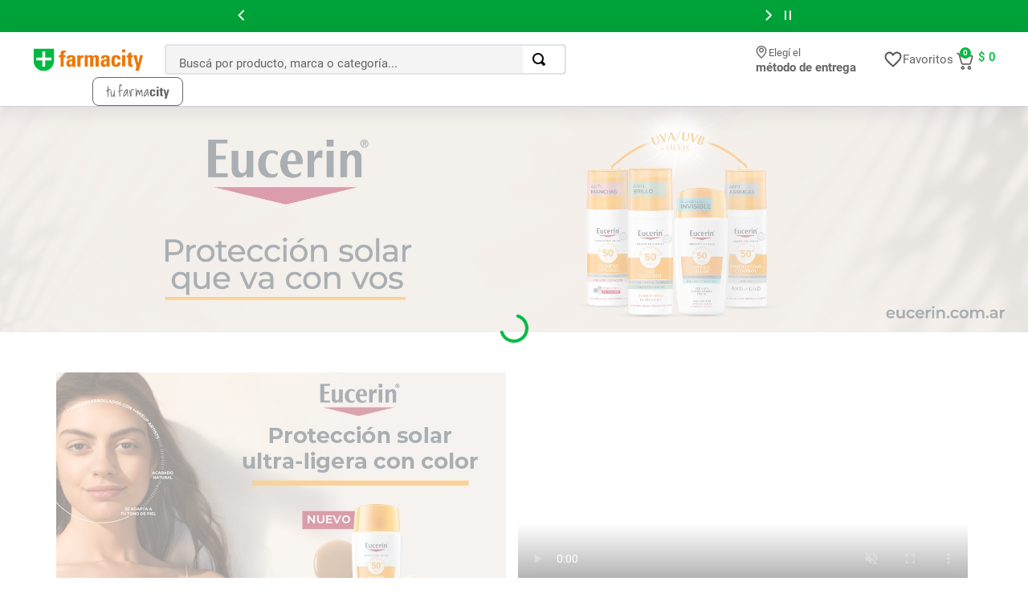

--- FILE ---
content_type: text/css
request_url: https://www.farmacity.com/files/administrableStylesMegaMenu.css
body_size: -975
content:

/* "Belleza" section style */
.farmacityar-mega-menu-2-x-Belleza .farmacityar-mega-menu-2-x-first_level_text{

  
}
.farmacityar-mega-menu-2-x-Belleza .farmacityar-mega-menu-2-x-column_title_text{

  
}
.farmacityar-mega-menu-2-x-Belleza .farmacityar-mega-menu-2-x-menu_column_title{

}
.farmacityar-mega-menu-2-x-Belleza .farmacityar-mega-menu-2-x-menu_column_title:hover{

}
.farmacityar-mega-menu-2-x-Belleza:hover .farmacityar-mega-menu-2-x-column_title_text{

}

/* "Belleza" iconos antes y despues*/
.farmacityar-mega-menu-2-x-Belleza .farmacityar-mega-menu-2-x-menu_column_title::before{
  content: "";
  background: url(https://farmacityardev.vtexassets.com/assets/vtex/assets-builder/farmacityardev.store/0.0.0/icons/menuPedidos.svg);
  width: 25px;
  height: 25px;
  background-repeat: no-repeat;
  background-size: contain;
  margin-left: 5px;
  display: none;

}
.farmacityar-mega-menu-2-x-Belleza .farmacityar-mega-menu-2-x-menu_column_title::after{
  content: "";
  background: url(https://farmacityardev.vtexassets.com/assets/vtex/assets-builder/farmacityardev.store/0.0.0/icons/menuPedidos.svg);
  width: 25px;
  height: 25px;
  background-repeat: no-repeat;
  background-size: contain;
  margin-left: 5px;
 display: none; 
}
.farmacityar-mega-menu-2-x-Belleza .farmacityar-mega-menu-2-x-first_level_text::after{


}

.farmacityar-mega-menu-2-x-Belleza .farmacityar-mega-menu-2-x-first_level_text::before{


}


/* "Dermocosmética" section style */
.farmacityar-mega-menu-2-x-Dermocosmética .farmacityar-mega-menu-2-x-column_title_text{

  
}
.farmacityar-mega-menu-2-x-Dermocosmética .farmacityar-mega-menu-2-x-first_level_text{

  
}
.farmacityar-mega-menu-2-x-Dermocosmética .farmacityar-mega-menu-2-x-menu_column_title{
}
.farmacityar-mega-menu-2-x-Dermocosmética .farmacityar-mega-menu-2-x-menu_column_title:hover{

}
.farmacityar-mega-menu-2-x-Dermocosmética:hover .farmacityar-mega-menu-2-x-column_title_text{
 
}
.farmacityar-mega-menu-2-x-Dermocosmética .farmacityar-mega-menu-2-x-menu_column_title::before{
  content: "";
  background: url(https://farmacityardev.vtexassets.com/assets/vtex/assets-builder/farmacityardev.store/0.0.0/icons/menuPedidos.svg);
  width: 25px;
  height: 25px;
  background-repeat: no-repeat;
  background-size: contain;
  margin-left: 5px;
display: none; 
}
.farmacityar-mega-menu-2-x-Dermocosmética .farmacityar-mega-menu-2-x-menu_column_title::after{
  content: "";
  background: url(https://farmacityardev.vtexassets.com/assets/vtex/assets-builder/farmacityardev.store/0.0.0/icons/menuPedidos.svg);
  width: 25px;
  height: 25px;
  background-repeat: no-repeat;
  background-size: contain;
  margin-left: 5px;
display: none; 
}
.farmacityar-mega-menu-2-x-Dermocosmética .farmacityar-mega-menu-2-x-first_level_text::after{


}

.farmacityar-mega-menu-2-x-Dermocosmética .farmacityar-mega-menu-2-x-first_level_text::before{


}


/* "CuidadoPersonal" section style */
.farmacityar-mega-menu-2-x-CuidadoPersonal .farmacityar-mega-menu-2-x-column_title_text{

  
}
.farmacityar-mega-menu-2-x-CuidadoPersonal .farmacityar-mega-menu-2-x-first_level_text{

  
}
.farmacityar-mega-menu-2-x-CuidadoPersonal .farmacityar-mega-menu-2-x-menu_column_title{

}
.farmacityar-mega-menu-2-x-CuidadoPersonal .farmacityar-mega-menu-2-x-menu_column_title:hover{
 
}
.farmacityar-mega-menu-2-x-CuidadoPersonal:hover .farmacityar-mega-menu-2-x-column_title_text{

}
.farmacityar-mega-menu-2-x-CuidadoPersonal .farmacityar-mega-menu-2-x-menu_column_title::before{
  content: "";
  background: url(https://farmacityardev.vtexassets.com/assets/vtex/assets-builder/farmacityardev.store/0.0.0/icons/menuPedidos.svg);
  width: 25px;
  height: 25px;
  background-repeat: no-repeat;
  background-size: contain;
  margin-left: 5px;
display: none; 
}
.farmacityar-mega-menu-2-x-CuidadoPersonal .farmacityar-mega-menu-2-x-menu_column_title::after{
  content: "";
  background: url(https://farmacityardev.vtexassets.com/assets/vtex/assets-builder/farmacityardev.store/0.0.0/icons/menuPedidos.svg);
  width: 25px;
  height: 25px;
  background-repeat: no-repeat;
  background-size: contain;
  margin-left: 5px;
display: none; 
}
.farmacityar-mega-menu-2-x-CuidadoPersonal .farmacityar-mega-menu-2-x-first_level_text::after{
  content: "";
  background: url(https://farmacityardev.vtexassets.com/assets/vtex/assets-builder/farmacityardev.store/0.0.0/icons/menuPedidos.svg);
  width: 25px;
  height: 25px;
  background-repeat: no-repeat;
  background-size: contain;
  margin-right: 5px;

}

.farmacityar-mega-menu-2-x-CuidadoPersonal .farmacityar-mega-menu-2-x-first_level_text::before{


}

/* "Bebés" section style */
.farmacityar-mega-menu-2-x-Bebés .farmacityar-mega-menu-2-x-column_title_text{
  
  
}
.farmacityar-mega-menu-2-x-Bebés .farmacityar-mega-menu-2-x-first_level_text{

  
}
.farmacityar-mega-menu-2-x-Bebés .farmacityar-mega-menu-2-x-menu_column_title{

}
.farmacityar-mega-menu-2-x-Bebés .farmacityar-mega-menu-2-x-menu_column_title:hover{

}
.farmacityar-mega-menu-2-x-Bebés:hover .farmacityar-mega-menu-2-x-column_title_text{

}
.farmacityar-mega-menu-2-x-Bebés .farmacityar-mega-menu-2-x-menu_column_title::before{
  content: "";
  background: url(https://farmacityardev.vtexassets.com/assets/vtex/assets-builder/farmacityardev.store/0.0.0/icons/menuPedidos.svg);
  width: 25px;
  height: 25px;
  background-repeat: no-repeat;
  background-size: contain;
  margin-left: 5px;
display: none; 
}
.farmacityar-mega-menu-2-x-Bebés .farmacityar-mega-menu-2-x-menu_column_title::after{
  content: "";
  background: url(https://farmacityardev.vtexassets.com/assets/vtex/assets-builder/farmacityardev.store/0.0.0/icons/menuPedidos.svg);
  width: 25px;
  height: 25px;
  background-repeat: no-repeat;
  background-size: contain;
  margin-left: 5px;
display: none; 
}
.farmacityar-mega-menu-2-x-Bebés .farmacityar-mega-menu-2-x-first_level_text::after{


}

.farmacityar-mega-menu-2-x-Bebés .farmacityar-mega-menu-2-x-first_level_text::before{


}


/* "HogaryAlimentos" section style */
.farmacityar-mega-menu-2-x-HogaryAlimentos .farmacityar-mega-menu-2-x-column_title_text{

  
}
.farmacityar-mega-menu-2-x-HogaryAlimentos .farmacityar-mega-menu-2-x-first_level_text{

  
}
.farmacityar-mega-menu-2-x-HogaryAlimentos .farmacityar-mega-menu-2-x-menu_column_title{

}
.farmacityar-mega-menu-2-x-HogaryAlimentos .farmacityar-mega-menu-2-x-menu_column_title:hover{

}
.farmacityar-mega-menu-2-x-HogaryAlimentos:hover .farmacityar-mega-menu-2-x-column_title_text{

}
.farmacityar-mega-menu-2-x-HogaryAlimentos .farmacityar-mega-menu-2-x-menu_column_title::before{
  content: "";
  background: url(https://farmacityardev.vtexassets.com/assets/vtex/assets-builder/farmacityardev.store/0.0.0/icons/menuPedidos.svg);
  width: 25px;
  height: 25px;
  background-repeat: no-repeat;
  background-size: contain;
  margin-left: 5px;
display: none;
}
.farmacityar-mega-menu-2-x-HogaryAlimentos .farmacityar-mega-menu-2-x-menu_column_title::after{
  content: "";
  background: url(https://farmacityardev.vtexassets.com/assets/vtex/assets-builder/farmacityardev.store/0.0.0/icons/menuPedidos.svg);
  width: 25px;
  height: 25px;
  background-repeat: no-repeat;
  background-size: contain;
  margin-left: 5px;
display: none;
}
.farmacityar-mega-menu-2-x-HogaryAlimentos .farmacityar-mega-menu-2-x-first_level_text::after{


}

.farmacityar-mega-menu-2-x-HogaryAlimentos .farmacityar-mega-menu-2-x-first_level_text::before{


}


/* "SaludyFarmacia" section style */
.farmacityar-mega-menu-2-x-SaludyFarmacia .farmacityar-mega-menu-2-x-column_title_text{

  
}
.farmacityar-mega-menu-2-x-SaludyFarmacia .farmacityar-mega-menu-2-x-first_level_text{

  
}
.farmacityar-mega-menu-2-x-SaludyFarmacia .farmacityar-mega-menu-2-x-menu_column_title{

}
.farmacityar-mega-menu-2-x-SaludyFarmacia .farmacityar-mega-menu-2-x-menu_column_title:hover{

}
.farmacityar-mega-menu-2-x-SaludyFarmacia:hover .farmacityar-mega-menu-2-x-column_title_text{
 
}
.farmacityar-mega-menu-2-x-SaludyFarmacia .farmacityar-mega-menu-2-x-menu_column_title::before{
  content: "";
  background: url(https://farmacityardev.vtexassets.com/assets/vtex/assets-builder/farmacityardev.store/0.0.0/icons/menuPedidos.svg);
  width: 25px;
  height: 25px;
  background-repeat: no-repeat;
  background-size: contain;
  margin-left: 5px;
display: none;
}
.farmacityar-mega-menu-2-x-SaludyFarmacia .farmacityar-mega-menu-2-x-menu_column_title::after{
  content: "";
  background: url(https://farmacityardev.vtexassets.com/assets/vtex/assets-builder/farmacityardev.store/0.0.0/icons/menuPedidos.svg);
  width: 25px;
  height: 25px;
  background-repeat: no-repeat;
  background-size: contain;
  margin-left: 5px;
display: none;
}
.farmacityar-mega-menu-2-x-SaludyFarmacia .farmacityar-mega-menu-2-x-first_level_text::after{


}

.farmacityar-mega-menu-2-x-SaludyFarmacia .farmacityar-mega-menu-2-x-first_level_text::before{


}


/* "MásCategorías" section style */
.farmacityar-mega-menu-2-x-MásCategorías .farmacityar-mega-menu-2-x-column_title_text{

  
}
.farmacityar-mega-menu-2-x-MásCategorías .farmacityar-mega-menu-2-x-first_level_text{

  
}
.farmacityar-mega-menu-2-x-MásCategorías .farmacityar-mega-menu-2-x-menu_column_title{

}
.farmacityar-mega-menu-2-x-MásCategorías .farmacityar-mega-menu-2-x-menu_column_title:hover{

}
.farmacityar-mega-menu-2-x-MásCategorías:hover .farmacityar-mega-menu-2-x-column_title_text{

}
.farmacityar-mega-menu-2-x-MásCategorías .farmacityar-mega-menu-2-x-menu_column_title::before{
  content: "";
  background: url(https://farmacityardev.vtexassets.com/assets/vtex/assets-builder/farmacityardev.store/0.0.0/icons/menuPedidos.svg);
  width: 25px;
  height: 25px;
  background-repeat: no-repeat;
  background-size: contain;
  margin-left: 5px;
display: none;
}
.farmacityar-mega-menu-2-x-MásCategorías .farmacityar-mega-menu-2-x-menu_column_title::after{
  content: "";
  background: url(https://farmacityardev.vtexassets.com/assets/vtex/assets-builder/farmacityardev.store/0.0.0/icons/menuPedidos.svg);
  width: 25px;
  height: 25px;
  background-repeat: no-repeat;
  background-size: contain;
  margin-left: 5px;
display: none;
}
.farmacityar-mega-menu-2-x-MásCategorías .farmacityar-mega-menu-2-x-first_level_text::after{


}

.farmacityar-mega-menu-2-x-MásCategorías .farmacityar-mega-menu-2-x-first_level_text::before{

}



}

/* "Ofertas" section style */
.farmacityar-mega-menu-2-x-Ofertas .farmacityar-mega-menu-2-x-first_level_text{/* "texto mobile*/
  color: #EB7100;
  font-weight: 500;
  
}
.farmacityar-mega-menu-2-x-Ofertas .farmacityar-mega-menu-2-x-column_title_text{/* "texto desk*/
  color: #EB7100;
  font-weight: 500;
  
}
.farmacityar-mega-menu-2-x-Ofertas .farmacityar-mega-menu-2-x-menu_column_title{/* "Contenedor*/
  
}
.farmacityar-mega-menu-2-x-Ofertas .farmacityar-mega-menu-2-x-menu_column_title:hover{/* "Hover Contenedor desk*/
  
}
.farmacityar-mega-menu-2-x-Ofertas:hover .farmacityar-mega-menu-2-x-column_title_text{/* "Hover text desk*/ 
  color: #D75D00;
}


/* "Nuestras Marcas" section style */
.farmacityar-mega-menu-2-x-NuestrasMarcas .farmacityar-mega-menu-2-x-first_level_text{/* "texto mobile*/
  color: #EB7100;
  font-weight: 500;
  
}
.farmacityar-mega-menu-2-x-NuestrasMarcas .farmacityar-mega-menu-2-x-column_title_text{/* "texto desk*/
  color: #EB7100;
  font-weight: 500;
  
}
.farmacityar-mega-menu-2-x-NuestrasMarcas .farmacityar-mega-menu-2-x-menu_column_title{/* "Contenedor*/
  
}
.farmacityar-mega-menu-2-x-NuestrasMarcas .farmacityar-mega-menu-2-x-menu_column_title:hover{/* "Hover Contenedor desk*/
  
}
.farmacityar-mega-menu-2-x-NuestrasMarcas:hover .farmacityar-mega-menu-2-x-column_title_text{/* "Hover text desk*/ 
  color: #D75D00;
}


/* "TuFarmacity" section style */
.farmacityar-mega-menu-2-x-TuFarmacity .farmacityar-mega-menu-2-x-column_title_text{

  
}
.farmacityar-mega-menu-2-x-TuFarmacity .farmacityar-mega-menu-2-x-first_level_text{

  
}
.farmacityar-mega-menu-2-x-TuFarmacity .farmacityar-mega-menu-2-x-menu_column_title{
 
}

.farmacityar-mega-menu-2-x-TuFarmacity .farmacityar-mega-menu-2-x-menu_column_title:hover{
  
}
.farmacityar-mega-menu-2-x-TuFarmacity:hover .farmacityar-mega-menu-2-x-column_title_text{
  color: white;
  gap: 5px;
}
.farmacityar-mega-menu-2-x-TuFarmacity .farmacityar-mega-menu-2-x-menu_column_title::before{
  content: "";
  background: url(https://farmacityardev.vtexassets.com/assets/vtex/assets-builder/farmacityardev.store/0.0.0/icons/menuPedidos.svg);
  width: 25px;
  height: 25px;
  background-repeat: no-repeat;
  background-size: contain;
  margin-left: 5px;
display: none;
}
.farmacityar-mega-menu-2-x-TuFarmacity .farmacityar-mega-menu-2-x-menu_column_title::after{
  content: "";
  background: url(https://farmacityardev.vtexassets.com/assets/vtex/assets-builder/farmacityardev.store/0.0.0/icons/menuPedidos.svg);
  width: 25px;
  height: 25px;
  background-repeat: no-repeat;
  background-size: contain;
  margin-right: 5px;
  display: none;

}


/* "Mis pedidos" section style */
.farmacityar-order-tracking-0-x-open_modal{

}

.farmacityar-order-tracking-0-x-open_modal:hover{

}

.farmacityar-order-tracking-0-x-open_modal::before, .farmacityar-order-tracking-0-x-fake_modal::before{
  /*background: url();*/
  background-repeat: no-repeat;
    background-size: contain;

}
.farmacityar-order-tracking-0-x-open_modal:hover::before, .farmacityar-order-tracking-0-x-fake_modal:hover::before{
   /*background: url();*/
  background-repeat: no-repeat;
    background-size: contain;
}


/* "Botones de salud mobile" section style */
.vtex-store-link-0-x-link--medicamentos-de-venta-libre{

}

.vtex-store-link-0-x-link--medicamentos-de-venta-libre::before{

}


.vtex-store-link-0-x-link--productos-de-salud{
  
}
.vtex-store-link-0-x-link--productos-de-salud::before{
 
}


.vtex-store-link-0-x-link--servicios-de-salud{
 
}
.vtex-store-link-0-x-link--servicios-de-salud::before{
background-image: url(https://farmacityar.vtexassets.com/assets/vtex/assets-builder/farmacityarqa.store/2.0.69/icons/medicamentos-de-venta-libre___791d4e259d952653c40434a2b8a2d863.svg) !important;
  display: none;
}



/* "Boton TUF mobile" section style */
.vtex-store-link-0-x-link--footer--tu-farmacity{

}
.vtex-store-link-0-x-link--footer--tu-farmacity::before{
content: url(https://farmacityar.vtexassets.com/assets/vtex/assets-builder/farmacityarqa.store/2.0.69/icons/medicamentos-de-venta-libre___791d4e259d952653c40434a2b8a2d863.svg) !important;
  display: none;
}


/* "Estilos generales, no cambiar" section style */
.vtex-store-link-0-x-link--productos-de-salud::after, .vtex-store-link-0-x-link--medicamentos-de-venta-libre::after, .vtex-store-link-0-x-link--servicios-de-salud::after{
 margin-left: 5px !important;
}
.farmacityar-mega-menu-2-x-TuFarmacity .farmacityar-mega-menu-2-x-menu_column_title{
  gap: 8px;
  padding: 0px 5px;
}
.farmacityar-mega-menu-2-x-menu_column_title{
display: flex;
}
.farmacityar-mega-menu-2-x-column_title_text:after{
bottom: 0;
}
.farmacityar-mega-menu-2-x-first_level_text,
 .farmacityar-mega-menu-2-x-menu_column_title{
  display: flex;
  gap: 8px;
  align-items: center;
}


/* "Especial 2x1" section style */
.farmacityar-mega-menu-2-x-Especial2x1 .farmacityar-mega-menu-2-x-first_level_text{/* "texto mobile*/
  color: #EF0303;
  font-weight: 500;
  
}
.farmacityar-mega-menu-2-x-Especial2x1 .farmacityar-mega-menu-2-x-column_title_text{/* "texto desk*/
  color: #EF0303;
  font-weight: 500;
  
}
.farmacityar-mega-menu-2-x-Especial2x1 .farmacityar-mega-menu-2-x-menu_column_title{/* "Contenedor*/

}
.farmacityar-mega-menu-2-x-Especial2x1 .farmacityar-mega-menu-2-x-menu_column_title:hover{/* "Hover Contenedor desk*/

}
.farmacityar-mega-menu-2-x-Especial2x1:hover .farmacityar-mega-menu-2-x-column_title_text{/* "Hover text desk*/ 
  color: #D75D00;
}



/* "icono antes desk*/
.farmacityar-mega-menu-2-x-Especial2x1 .farmacityar-mega-menu-2-x-menu_column_title::before{
  content: "";
  background: url(https://farmacityardev.vtexassets.com/assets/vtex/assets-builder/farmacityardev.store/0.0.0/icons/menuPedidos.svg);
  width: 25px;
  height: 25px;
  background-repeat: no-repeat;
  background-size: contain;
  margin-left: 5px;
  display: none;
  
  }
/* "icono despues desk*/
.farmacityar-mega-menu-2-x-Especial2x1 .farmacityar-mega-menu-2-x-menu_column_title::after{
  content: "";
  background: url(https://farmacityardev.vtexassets.com/assets/vtex/assets-builder/farmacityardev.store/0.0.0/icons/menuPedidos.svg);
  width: 25px;
  height: 25px;
  background-repeat: no-repeat;
  background-size: contain;
  margin-left: 5px;
 display: none; 
}
/* "icono despues mobile*/
.farmacityar-mega-menu-2-x-Especial2x1 .farmacityar-mega-menu-2-x-first_level_text::after{
  content: "";
  background: url(https://farmacityardev.vtexassets.com/assets/vtex/assets-builder/farmacityardev.store/0.0.0/icons/menuPedidos.svg);
  width: 25px;
  height: 25px;
  background-repeat: no-repeat;
  background-size: contain;
  margin-right: 5px;
 display: none;
}
/* "icono antes mobile*/
.farmacityar-mega-menu-2-x-Especial2x1 .farmacityar-mega-menu-2-x-first_level_text::before{
  content: "";
  background: url(https://farmacityardev.vtexassets.com/assets/vtex/assets-builder/farmacityardev.store/0.0.0/icons/menuPedidos.svg);
  width: 25px;
  height: 25px;
  background-repeat: no-repeat;
  background-size: contain;
  margin-left: 5px;
 display: none;
}

/* "Cyber monday" section style */
.farmacityar-mega-menu-2-x-Cybermonday .farmacityar-mega-menu-2-x-first_level_text{/* "texto mobile*/
  color: #FFF;
  font-weight: 500;
  
}
.farmacityar-mega-menu-2-x-Cybermonday .farmacityar-mega-menu-2-x-column_title_text{/* "texto desk*/
  color: #FFF;
  font-weight: 500;
  
}
.farmacityar-mega-menu-2-x-Cybermonday .farmacityar-mega-menu-2-x-menu_column_title{/* "Contenedor*/
  border-radius: 8px;	
  background-color: #FE7348;
  padding: 4px 8px;
  height: 40px;
}

.farmacityar-mega-menu-2-x-Cybermonday .farmacityar-mega-menu-2-x-first_level_short{/* "Contenedor mobile*/
  border-radius: 8px;	
  background-color: #FE7348;
  padding: 4px 8px;
  height: 40px;
  width: fit-content;
}

.farmacityar-mega-menu-2-x-Cybermonday .farmacityar-mega-menu-2-x-menu_column_title:hover{/* "Hover Contenedor desk*/
   background-color: #E55B30;

}
.farmacityar-mega-menu-2-x-Cybermonday:hover .farmacityar-mega-menu-2-x-column_title_text{/* "Hover text desk*/ 
  color: #FFF;
}



/* "icono antes desk*/
.farmacityar-mega-menu-2-x-Cybermonday .farmacityar-mega-menu-2-x-menu_column_title::before{
  content: "";
  background: url(https://farmacityardev.vtexassets.com/assets/vtex/assets-builder/farmacityardev.store/0.0.0/icons/menuPedidos.svg);
  width: 25px;
  height: 25px;
  background-repeat: no-repeat;
  background-size: contain;
  margin-left: 5px;
  display: none;
  
  }
/* "icono despues desk*/
.farmacityar-mega-menu-2-x-Cybermonday .farmacityar-mega-menu-2-x-menu_column_title::after{
  content: "";
  background: url(https://farmacityardev.vtexassets.com/assets/vtex/assets-builder/farmacityardev.store/0.0.0/icons/menuPedidos.svg);
  width: 25px;
  height: 25px;
  background-repeat: no-repeat;
  background-size: contain;
  margin-left: 5px;
 display: none; 
}
/* "icono despues mobile*/
.farmacityar-mega-menu-2-x-Cybermonday .farmacityar-mega-menu-2-x-first_level_text::after{
  content: "";
  background: url(https://farmacityardev.vtexassets.com/assets/vtex/assets-builder/farmacityardev.store/0.0.0/icons/menuPedidos.svg);
  width: 25px;
  height: 25px;
  background-repeat: no-repeat;
  background-size: contain;
  margin-right: 5px;
 display: none;
}
/* "icono antes mobile*/
.farmacityar-mega-menu-2-x-Cybermonday .farmacityar-mega-menu-2-x-first_level_text::before{
  content: "";
  background: url(https://farmacityardev.vtexassets.com/assets/vtex/assets-builder/farmacityardev.store/0.0.0/icons/menuPedidos.svg);
  width: 25px;
  height: 25px;
  background-repeat: no-repeat;
  background-size: contain;
  margin-left: 5px;
 display: none;
}


/* "Black Friday" section style */
.farmacityar-mega-menu-2-x-BlackFriday .farmacityar-mega-menu-2-x-first_level_text{/* "texto mobile*/
  color: #29DC8A;
  font-weight: 500;
  
}
.farmacityar-mega-menu-2-x-BlackFriday .farmacityar-mega-menu-2-x-column_title_text{/* "texto desk*/
  color: #29DC8A;
  font-weight: 500;
  
}
.farmacityar-mega-menu-2-x-BlackFriday .farmacityar-mega-menu-2-x-menu_column_title{/* "Contenedor*/
  border-radius: 8px;	
  background-color: #1B1B1B;
  padding: 4px 8px;
  height: 40px;
}

.farmacityar-mega-menu-2-x-BlackFriday .farmacityar-mega-menu-2-x-first_level_short{/* "Contenedor mobile*/
  border-radius: 8px;	
  background-color: #1B1B1B;
  padding: 4px 8px;
  height: 40px;
  width: fit-content;
}

.farmacityar-mega-menu-2-x-BlackFriday .farmacityar-mega-menu-2-x-menu_column_title:hover{/* "Hover Contenedor desk*/
   background-color: #000000;

}
.farmacityar-mega-menu-2-x-BlackFriday:hover .farmacityar-mega-menu-2-x-column_title_text{/* "Hover text desk*/ 
  color: #48EEA2;
}



/* "icono antes desk*/
.farmacityar-mega-menu-2-x-BlackFriday .farmacityar-mega-menu-2-x-menu_column_title::before{
  content: "";
  background: url(https://farmacityardev.vtexassets.com/assets/vtex/assets-builder/farmacityardev.store/0.0.0/icons/menuPedidos.svg);
  width: 25px;
  height: 25px;
  background-repeat: no-repeat;
  background-size: contain;
  margin-left: 5px;
  display: none;
  
  }
/* "icono despues desk*/
.farmacityar-mega-menu-2-x-BlackFriday .farmacityar-mega-menu-2-x-menu_column_title::after{
  content: "";
  background: url(https://farmacityardev.vtexassets.com/assets/vtex/assets-builder/farmacityardev.store/0.0.0/icons/menuPedidos.svg);
  width: 25px;
  height: 25px;
  background-repeat: no-repeat;
  background-size: contain;
  margin-left: 5px;
 display: none; 
}
/* "icono despues mobile*/
.farmacityar-mega-menu-2-x-BlackFriday .farmacityar-mega-menu-2-x-first_level_text::after{
  content: "";
  background: url(https://farmacityardev.vtexassets.com/assets/vtex/assets-builder/farmacityardev.store/0.0.0/icons/menuPedidos.svg);
  width: 25px;
  height: 25px;
  background-repeat: no-repeat;
  background-size: contain;
  margin-right: 5px;
 display: none;
}
/* "icono antes mobile*/
.farmacityar-mega-menu-2-x-BlackFriday .farmacityar-mega-menu-2-x-first_level_text::before{
  content: "";
  background: url(https://farmacityardev.vtexassets.com/assets/vtex/assets-builder/farmacityardev.store/0.0.0/icons/menuPedidos.svg);
  width: 25px;
  height: 25px;
  background-repeat: no-repeat;
  background-size: contain;
  margin-left: 5px;
 display: none;
}






/* ESTILOS CUSTOM LINKS MENU */

/* "Farma Sale" section style */
.farmacityar-mega-menu-2-x-FarmaSale .farmacityar-mega-menu-2-x-first_level_text{/* "texto mobile*/
  color: #EF4C00;
  font-weight: 500;
  
}
.farmacityar-mega-menu-2-x-FarmaSale .farmacityar-mega-menu-2-x-column_title_text{/* "texto desk*/
  color: #EF4C00;
  font-weight: 500;
  
}
.farmacityar-mega-menu-2-x-FarmaSale .farmacityar-mega-menu-2-x-menu_column_title{/* "Contenedor*/
  
}
.farmacityar-mega-menu-2-x-FarmaSale .farmacityar-mega-menu-2-x-menu_column_title:hover{/* "Hover Contenedor desk*/
  
}
.farmacityar-mega-menu-2-x-FarmaSale:hover .farmacityar-mega-menu-2-x-column_title_text{/* "Hover text desk*/ 
  color: #F34D00;
}


--- FILE ---
content_type: image/svg+xml
request_url: https://farmacityarqa.vtexassets.com/assets/vtex.file-manager-graphql/images/e47cedaf-9e6a-4e3e-a425-8a0233d6b6cc___18c89987085b6dcaeacf9e6ad33578d9.svg
body_size: -1151
content:
<svg width="27" height="26" viewBox="0 0 27 26" fill="none" xmlns="http://www.w3.org/2000/svg">
<path d="M18.1131 15.9167H17.2572L16.9539 15.6242C18.0156 14.3892 18.6547 12.7858 18.6547 11.0417C18.6547 7.1525 15.5022 4 11.6131 4C7.72391 4 4.57141 7.1525 4.57141 11.0417C4.57141 14.9308 7.72391 18.0833 11.6131 18.0833C13.3572 18.0833 14.9606 17.4442 16.1956 16.3825L16.4881 16.6858V17.5417L21.9047 22.9475L23.5189 21.3333L18.1131 15.9167ZM11.6131 15.9167C8.91558 15.9167 6.73808 13.7392 6.73808 11.0417C6.73808 8.34417 8.91558 6.16667 11.6131 6.16667C14.3106 6.16667 16.4881 8.34417 16.4881 11.0417C16.4881 13.7392 14.3106 15.9167 11.6131 15.9167Z" fill="#565656"/>
</svg>


--- FILE ---
content_type: application/javascript; charset=utf-8
request_url: https://farmacityar.vtexassets.com/_v/public/assets/v1/published/bundle/public/react/asset-f29bd7e1ddf5e6e5b3d30169ecc5569632c83cd3.min.js?v=1&files=vtex.product-summary@2.91.1,ProductSummaryCustom,ProductSummaryImage,ProductSummaryName,ProductSummaryBrand,ProductSummarySKUSelector&files=farmacityar.store-components@5.0.24,common,LorealListenerOrderform,InsertCodeApp,Countdown,GlobalComponents,ToastEdition,RedirectAlert,DoubleUrlText,BreadcrumbDataLayerPusher,CustomBreadcrumb,8,3,9,0,1,2&async=2&workspace=master
body_size: 69835
content:
enqueueScripts([function(){
    (window.webpackJsonpvtex_product_summary_2_91_1=window.webpackJsonpvtex_product_summary_2_91_1||[]).push([["ProductSummaryCustom"],{0:function(e,t){e.exports=React},10:function(e,t){e.exports=ReactIntl},105:function(e,t,r){"use strict";r.r(t);var n=r(9),i=r(7),o=r.n(i),a=r(0),u=r.n(a),c=r(5),s=r.n(c),l=r(58),d=r.n(l),m=r(59),f=r.n(m),v=r(21),p=r.n(v),_=r(6),g=r.n(_),O=r(8),E=r(10),h=r(44),b=r(29),x=r(60),P=r.n(x),y=r(45);var I=function(e,t,r){return e.commertialOffer=Object.assign(Object.assign({},e.commertialOffer),t.commertialOffer),0===e.commertialOffer.Price&&(e.commertialOffer.AvailableQuantity=0),r?Object.assign(Object.assign({},e),{sellerDefault:e.sellerId===r}):e},N=function(e){var t=e.filter((function(e){return 0!==e.commertialOffer.AvailableQuantity}));return null==t?void 0:t.sort((function(e,t){return e.commertialOffer.Price-t.commertialOffer.Price})).map((function(e){return e.sellerId}))[0]};var S=function(e){var t=e.product,r=e.inView,n=e.onComplete,i=e.onError,o=e.priceBehavior,u=t.items||[],c=Object(a.useMemo)((function(){return"async"===o?u.map((function(e){return{itemId:e.itemId,sellers:e.sellers.map((function(e){return{sellerId:e.sellerId}}))}})):u.map((function(e){return{itemId:e.itemId,sellers:[{sellerId:"1"}]}}))}),[u,o]);Object(b.useQuery)(P.a,{variables:{items:c},skip:"default"===o||!r,ssr:!1,onError:i,onCompleted:function(e){var r;if(e){var i=e.itemsWithSimulation,a=function e(t){if(!t)return t;var r,n=Array.isArray(t)?[]:{};for(var i in t)r=t[i],n[i]="object"===Object(y.a)(r)?e(r):r;return n}(t);a.items.forEach((function(e,t){var r=i[t];if("async"===o){var n=N(r.sellers);e.sellers=e.sellers.map((function(e,t){var i=r.sellers[t];return I(e,i,n)}))}else{var a=e.sellers.findIndex((function(e){return"1"===e.sellerId})),u=Array.from(e.sellers);u[a]=r.sellers[0];var c=N(u);e.sellers=e.sellers.map((function(e){return"1"!==e.sellerId?c?Object.assign(Object.assign({},e),{sellerDefault:e.sellerId===c}):e:I(e,r.sellers[0],c)}))}})),a.sku=a.items.find((function(e){return e.itemId===a.sku.itemId})),a.sku.sellers.length>0?a.sku.seller=null!==(r=a.sku.sellers.find((function(e){return e.sellerDefault})))&&void 0!==r?r:a.sku.sellers[0]:a.sku.seller={commertialOffer:{Price:0,ListPrice:0}},a.sku.image=t.sku.image,n(a)}}})},C=r(38),R=r.n(C),j=r(61),T=r.n(j),k=g.a.useProductSummaryDispatch;var w=function(){var e,t=(null!==(e=R()())&&void 0!==e?e:{}).selectedItem,r=k(),n=T()();return function(e){var i=t&&e.items.find((function(e){return e.itemId===t.itemId}));r({type:"SET_PRODUCT",args:{product:e}}),null==n||n({type:"SET_PRODUCT",args:{product:e}}),null==n||n({type:"SET_SELECTED_ITEM",args:{item:i}})}};var L=function(e){var t=e.product,r=e.inView,n=e.children,i=e.priceBehavior,o=g.a.useProductSummaryDispatch(),a=w();return S({product:t,inView:r,priceBehavior:i,onError:function(){o({type:"SET_PRICE_LOADING",args:{isPriceLoading:!1}})},onComplete:function(e){a(e),o({type:"SET_PRICE_LOADING",args:{isPriceLoading:!1}})}}),u.a.createElement(u.a.Fragment,null,n)},D=r(32),M=r.n(D),A=["sponsoredBadgeContainer","sponsoredBadgeText"],B=function(e){var t=e.label,r=void 0===t?"store/sponsoredBadge.title":t,n=s()(A).handles,i=o()(n.sponsoredBadgeContainer,"absolute z-1"),a=o()(n.sponsoredBadgeText,"c-muted-1 t-mini-s");return u.a.createElement("div",{className:i},u.a.createElement("span",{className:a},u.a.createElement(M.a,{id:r})))},V=r(22),U=r(39),H=g.a.ProductSummaryProvider,Q=g.a.useProductSummaryDispatch,W=g.a.useProductSummary,q=["container","containerNormal","element","clearLink"];function F(e){var t,r,i,c,l,m,v=e.product,_=e.actionOnClick,g=e.children,b=e.href,x=e.priceBehavior,P=void 0===x?"default":x,y=e.position,I=e.classes,N=function(e){if(e){var t={},r=[];return Object.keys(e).forEach((function(n){n.startsWith("data-")?t[n]=e[n]:r.push(n)})),r.length>0&&console.warn("extraProductProps contains keys that don't start with 'data-': ".concat(r.join(", "))),Object.keys(t).length>0?t:void 0}}(e.extraProductProps),S=W(),C=S.isLoading,R=S.isHovering,j=S.selectedItem,T=S.listName,k=S.query,w=S.inView,D=S.sponsoredBadge,M=Q(),A=s()(q,{classes:I}).handles,V=(0,Object(O.useRuntime)().getSettings)("vtex.store"),H=null===(t=null==V?void 0:V.advancedSettings)||void 0===t?void 0:t.a11ySemanticHtmlMigration,F=p.a.useProductListDispatch(),G=p.a.useProductListState(),J="autocomplete-result-list"===(null==G?void 0:G.listName),z=Object(a.useRef)(null),K=Object(a.useCallback)((function(){null==F||F({type:"SEND_IMPRESSION",args:{product:v,position:y}}),M({type:"SET_IN_VIEW",args:{inView:!0}})}),[M,F,v,y]);d()({ref:z,once:!0,onView:K}),Object(a.useEffect)((function(){v&&M({type:"SET_PRODUCT",args:{product:v}})}),[v,M]),Object(a.useEffect)((function(){y&&M({type:"SET_POSITION",args:{position:y}})}),[y,M]);var X=Object(a.useCallback)((function(){M({type:"SET_HOVER",args:{isHovering:!1}})}),[M]),Y=Object(a.useCallback)((function(){M({type:"SET_HOVER",args:{isHovering:!0}})}),[M]),Z=Object(a.useCallback)((function(e){M({type:"SET_LOADING",args:{isLoading:e}})}),[M]),$=Object(a.useMemo)((function(){return{product:v,isLoading:C,isHovering:R,handleItemsStateUpdate:Z}}),[v,C,R,Z]),ee=o()(A.container,A.containerNormal,"br3 h-100 w-100 flex flex-column justify-between center tc",!H&&"overflow-hidden"),te=o()(A.element,"pointer pt3 pb4 flex flex-column h-100"),re=o()(A.clearLink,"h-100 flex flex-column",H&&"focus-visible:outline-2 focus-visible:outline-blue-500"),ne=null!==(r=null==j?void 0:j.itemId)&&void 0!==r?r:null===(i=null==v?void 0:v.sku)||void 0===i?void 0:i.itemId,ie=b?{to:b,onClick:J?_:void 0,onClickCapture:J?void 0:_,"aria-label":"View product details for ".concat((null==v?void 0:v.productName)||"product")}:{page:"store.product",params:{slug:null==v?void 0:v.linkText,id:null==v?void 0:v.productId,__listName:T},query:k,onClick:J?_:void 0,onClickCapture:J?void 0:_,"aria-label":"View product details for ".concat((null==v?void 0:v.productName)||"product")},oe=null!==(l=null===(c=v.advertisement)||void 0===c?void 0:c.eventParameters)&&void 0!==l?l:null===(m=v.advertisement)||void 0===m?void 0:m.adId,ae=Object(U.a)(v,null==D?void 0:D.position,"containerTopLeft"),ue=Object(E.useIntl)();return u.a.createElement(h.default.Provider,{value:$},u.a.createElement(f.a,{product:v,query:{skuId:ne}},u.a.createElement(L,{product:v,inView:w,priceBehavior:P},u.a.createElement("section",Object(n.a)({},N,{"aria-label":ue.formatMessage({id:"store/product-summary.shelf.aria-label"},{productName:v.productName}),className:ee,onMouseEnter:Y,onMouseLeave:X,style:{maxWidth:300},ref:z,"data-van-aid":oe}),u.a.createElement(O.Link,Object(n.a)({className:re},ie),u.a.createElement("article",{className:te},ae?u.a.createElement(B,{label:null==D?void 0:D.label}):null,g))))))}function G(e){var t=e.product,r=e.actionOnClick,n=e.href,i=e.priceBehavior,o=void 0===i?"default":i,a=e.trackListName,c=void 0===a||a,s=e.listName,l=e.position,d=e.sponsoredBadgePosition,m=e.sponsoredBadgeLabel,f=e.placement,v=e.classes,p=e.children,_=e.extraProductProps,g={position:d,label:m};return u.a.createElement(H,{product:t,listName:c?s:void 0,sponsoredBadge:g,isPriceLoading:"async"===o||"asyncOnly1P"===o},u.a.createElement(F,{product:t,href:n,actionOnClick:r,priceBehavior:o,position:l,placement:f,classes:v,extraProductProps:_},p))}G.schema={title:"admin/editor.productSummary.title",description:"admin/editor.productSummary.description"},G.mapCatalogProductToProductSummary=V.b;t.default=G},20:function(e,t,r){"use strict";function n(e){if(e&&0!==e.length){var t=e.find((function(e){return e.sellerDefault}));return t||e[0]}}r.d(t,"a",(function(){return n}))},21:function(e,t){e.exports=__RENDER_8_COMPONENTS__["vtex.product-list-context@0.x/ProductListContext"]},22:function(e,t,r){"use strict";r.d(t,"a",(function(){return s})),r.d(t,"b",(function(){return b}));var n=r(11),i=r(37),o=r(20),a=new RegExp(/.+ids\/(\d+)/),u=new RegExp(/http:\/\//);function c(e,t,r){if(!e.includes("/arquivos/ids/"))return e;var n=function(e){var t,r,n,i,o=a.exec(e),u=(r="v",null===(i=null!==(n=null==(t=e)?void 0:t.split("".concat(r,"="))[1])&&void 0!==n?n:"")||void 0===i?void 0:i.split("&")[0]);return o&&o.length>0?{cleanUrl:o[0],vParam:u}:{cleanUrl:e}}(e),i=n.vParam,o=n.cleanUrl;return i?"".concat(o,"-").concat(t,"-").concat(r,"?v=").concat(i):"".concat(o,"-").concat(t,"-").concat(r)}function s(e){var t=arguments.length>1&&void 0!==arguments[1]?arguments[1]:"auto",r=arguments.length>2&&void 0!==arguments[2]?arguments[2]:"auto";if(e){"number"==typeof t&&(t=Math.min(t,3e3)),"number"==typeof r&&(r=Math.min(r,4e3));var n=c(e,t,r),i=n.includes("?")?"&":"?";return"".concat(n).concat(i,"width=").concat(t,"&height=").concat(r,"&aspect=true")}}function l(e){return e.commertialOffer.Price}function d(e){var t=e.commertialOffer.AvailableQuantity;return null!=t&&t>0}function m(e,t){var r=e.filter(v);if(0===r.length)return e[0];if(1===r.length)return r[0];var n=r.map((function(e){return function(e,t){var r=e.sellers;if(1===r.length)return r[0].commertialOffer.Price;var n=r.filter(d).map(l);return"highest"===t?n.reduce((function(e,t){return t>e?t:e})):n.reduce((function(e,t){return t<e?t:e}))}(e,t)}));return r["highest"===t?n.reduce((function(e,t,r){return t>n[e]?r:e}),0):n.reduce((function(e,t,r){return t<n[e]?r:e}),0)]}function f(e){return e.sellers.find(d)}function v(e){return e.sellers.some(d)}function p(e,t,r){var n=e.find((function(e){var r=e.itemId;return String(r)===String(t)}));return n||_(e,r)}function _(e,t){var r,n;switch(t){default:case"FIRST_AVAILABLE":return null!==(r=e.find(f))&&void 0!==r?r:e[0];case"LAST_AVAILABLE":return null!==(n=Object(i.a)(e).reverse().find(f))&&void 0!==n?n:e[e.length-1];case"PRICE_ASC":return m(e,"lowest");case"PRICE_DESC":return m(e,"highest")}}var g={imageUrl:"",imageLabel:""},O={Value:""},E={commertialOffer:{Price:0,ListPrice:0}},h=function(e,t){return s(function(e){return e.replace(u,"https://")}(e),t)};function b(e){var t,r,i,a,u=arguments.length>1&&void 0!==arguments[1]?arguments[1]:"FIRST_AVAILABLE",c=arguments.length>2&&void 0!==arguments[2]?arguments[2]:500;if(!e)return null;var s,l=Object.assign({},e),d=l.items||[],m=l.properties||[],f=null!==(t=m.find((function(e){return"DefaultSKUSelected"===e.name})))&&void 0!==t?t:null;if(s=1===d.length?d[0]:f?p(d,f.values,u):_(d,u)){var v=null!==(r=Object(o.a)(null==s?void 0:s.sellers))&&void 0!==r?r:E,b=null!==(i=null==s?void 0:s.referenceId)&&void 0!==i?i:[],x=Object(n.a)(b,1),P=x[0],y=void 0===P?O:P,I=null!==(a=null==s?void 0:s.images)&&void 0!==a?a:[],N=I.map((function(e){return Object.assign(Object.assign({},e),{imageUrl:h(e.imageUrl,c)})})),S=Object(n.a)(N,1),C=S[0],R=void 0===C?g:C;l.sku=Object.assign(Object.assign({},s),{seller:v,referenceId:y,image:R,images:N})}return l}},29:function(e,t){e.exports=ReactApollo},32:function(e,t){e.exports=__RENDER_8_COMPONENTS__["vtex.native-types@0.x/IOMessage"]},38:function(e,t){e.exports=__RENDER_8_COMPONENTS__["vtex.product-context@0.x/useProduct"]},39:function(e,t,r){"use strict";t.a=function(e,t,r){var n,i;return(!!(null===(n=null==e?void 0:e.advertisement)||void 0===n?void 0:n.adId)||!!(null===(i=e.advertisement)||void 0===i?void 0:i.eventParameters))&&t===r}},44:function(e,t,r){"use strict";r.r(t);var n=r(0),i=r.n(n),o=i.a.createContext(void 0),a=o.Consumer;o.Consumer=function(e){return console.error("If you are seeing this, a component it's using ProductSummaryContext from vtex.product-summary, which is deprecated. Please see the issue https://github.com/vtex-apps/store-issues#28 on how to migrate to the new component."),i.a.createElement(a,e)},t.default=o},5:function(e,t){e.exports=__RENDER_8_COMPONENTS__["vtex.css-handles@1.x/useCssHandles"]},58:function(e,t){e.exports=__RENDER_8_COMPONENTS__["vtex.on-view@1.x/useOnView"]},59:function(e,t){e.exports=__RENDER_8_COMPONENTS__["vtex.product-context@0.x/ProductContextProvider"]},6:function(e,t){e.exports=__RENDER_8_COMPONENTS__["vtex.product-summary-context@0.x/ProductSummaryContext"]},60:function(e,t){e.exports=__RENDER_8_COMPONENTS__["vtex.store-resources@0.x/QueryItemsWithSimulation"]},61:function(e,t){e.exports=__RENDER_8_COMPONENTS__["vtex.product-context@0.x/useProductDispatch"]},7:function(e,t){e.exports=Classnames},8:function(e,t){e.exports=__RENDER_8_RUNTIME__},85:function(e,t,r){"use strict";r.r(t),function(e){var t=r(4);r.p=Object(t.getPublicPath)("vtex.product-summary@2.91.1");var n=Object(t.register)((function(){return r(105)}),e,"vtex.product-summary@2.91.1","vtex.product-summary@2.x","ProductSummaryCustom");n.renderHotReload,n.setupHMR}.call(this,r(13)(e))}},[[85,"common"]]]);
  },function(){
    (window.webpackJsonpvtex_product_summary_2_91_1=window.webpackJsonpvtex_product_summary_2_91_1||[]).push([["ProductSummaryImage"],{0:function(e,t){e.exports=React},10:function(e,t){e.exports=ReactIntl},108:function(e,t,r){"use strict";r.r(t);var a=r(11),i=r(0),n=r.n(i),o=r(40),u=r.n(o),c=r(41),l=r.n(c),m=r(7),s=r.n(m),d=r(53),p=r.n(d),v=r(63),g=r.n(v),h=r(5),f=r.n(h),x=r(38),y=r.n(x),b=r(6),C=r.n(b),I=r(10),E=r(42),_=r(3),w=r.n(_),S=r(22),N=function(e,t,r,i){var n,o=t,u="auto";return i&&"auto"!==i?(u=t*(null!==(n=function(e){if(!e)return null;if("string"==typeof e){if("auto"===e)return null;var t=e.split(":");if(2!==t.length)return null;var r=Object(a.a)(t,2),i=r[0],n=r[1],o=parseFloat(n)/parseFloat(i);return"number"!=typeof o||Number.isNaN(o)?null:o}return"number"==typeof e?e:null}(i))&&void 0!==n?n:1),o>r&&(u/=o/r,o=r),u>r&&(o/=u/r,u=r),o=Math.round(o),u=Math.round(u)):o=Math.min(r,o),Object(S.a)(e,o,u)},P=C.a.useProductSummary,O=["image","imageWrapper","imageContainer","product","imagePlaceholder","mainImageHovered"];function R(e){var t=e.src,r=e.width,a=e.height,i=e.dpi,n=e.aspectRatio;return r||a?Object(S.a)(t,r*i,a*i):n?N(t,300,500,n):t}function L(e){var t=e.images,r=e.hoverImage,a=e.hoverImageLabel,i=null!=r?r:{},n=i.criteria,o=void 0===n?"label":n,u=i.label,c=void 0===u?a:u,l=i.labelMatchCriteria,m=void 0===l?"exact":l,s=i.index;return"label"===o?j(t,c,m):"index"===o?function(e,t){return null==t||Number.isNaN(t)?null:e[t]}(t,s):null}function B(e){var t=e.width,r=e.height,a=e.aspectRatio,i=e.maxHeight;return t||r?{width:"100%",height:r,objectFit:"contain",maxHeight:"unset",maxWidth:t}:a||i?{width:"100%",height:"100%",objectFit:"contain",maxHeight:null!=i?i:"unset"}:void 0}function M(e){var t=e.showCollections,r=e.productClusters,a=e.children;if(!t||!r||0===r.length)return n.a.createElement(n.a.Fragment,null,a);var i=r.map((function(e){return e.name}));return n.a.createElement(u.a,{collectionBadgesText:i},a)}function H(e){var t=e.showBadge,r=e.commertialOffer,a=e.badgeText,i=e.children;return t?n.a.createElement(l.a,{listPrice:r.ListPrice,sellingPrice:r.Price,label:a},i):n.a.createElement(n.a.Fragment,null,i)}function j(e,t,r){return t?"contains"===r?e.find((function(e){var r=e.imageLabel;return null==r?void 0:r.includes(t)})):e.find((function(e){return e.imageLabel===t})):null}function k(e){var t=e.src,r=e.width,a=e.height,i=e.onError,o=e.alt,u=e.className,c=e.aspectRatio,l=e.maxHeight,m=e.fetchpriority,s=void 0===m?"auto":m,d=p()().isMobile?2:1;return n.a.createElement("img",{src:R({src:t,width:r,height:a,dpi:d,aspectRatio:c}),style:B({width:r,height:a,aspectRatio:c,maxHeight:l}),loading:"low"===s?"lazy":"eager",alt:o,className:u,onError:i,fetchpriority:s})}function T(e){var t,r,o,u,c,l,m,d,v,h=e.showBadge,x=void 0===h||h,b=e.badgeText,C=e.displayMode,_=void 0===C?"normal":C,S=e.mainImageLabel,N=void 0===S?"":S,R=e.hoverImageLabel,B=void 0===R?"":R,T=e.hoverImage,A=e.showCollections,F=void 0!==A&&A,U=e.placeholder,D=e.width,W=e.height,V=e.aspectRatio,K=e.maxHeight,q=e.classes,z=e.fetchpriority,J=void 0===z?"byPosition":z,Z=P(),Q=Z.product,G=Z.position,X=f()(O,{classes:q}),Y=X.handles,$=X.withModifiers,ee=Object(I.useIntl)(),te=Object(i.useState)(!1),re=Object(a.a)(te,2),ae=re[0],ie=re[1],ne=function(){return ie(!0)},oe=p()().isMobile,ue=(null!==(t=y()())&&void 0!==t?t:{}).skuSelector,ce=(ue=void 0===ue?{}:ue).selectedImageVariationSKU,le=null!=Q?Q:{},me=le.productClusters,se=le.productName,de=null==Q?void 0:Q.sku,pe=g()({widthProp:D,heightProp:W,aspectRatioProp:V,maxHeightProp:K}),ve=pe.widthProp,ge=pe.heightProp,he=pe.aspectRatioProp,fe=pe.maxHeightProp,xe=s()(w.a.imageContainer,Y.imageWrapper,"inline"!==_&&"db w-100 center"),ye=[parseFloat(null!==(r=null!=ve?ve:ge)&&void 0!==r?r:0),parseFloat(null!==(o=null!=ge?ge:ve)&&void 0!==o?o:0)],be=ye[0],Ce=ye[1],Ie=s()(w.a.imageStackContainer,!oe&&w.a.hoverEffect),Ee=s()("dib relative",Y.imageContainer,Ie),_e=null!==(c=null===(u=null==de?void 0:de.image)||void 0===u?void 0:u.imageUrl)&&void 0!==c?c:"",we=!_e||ae;if(!U&&we)return n.a.createElement("div",{className:xe},n.a.createElement("div",{className:Ee},n.a.createElement(E.a,{cssHandle:Y.imagePlaceholder})));var Se=null!==(l=null==de?void 0:de.images)&&void 0!==l?l:[],Ne=L({images:Se,hoverImage:T,hoverImageLabel:B});if(null==ce&&N){var Pe="string"==typeof N?j(Se,N):j(Se,N.label,N.labelMatchCriteria);Pe&&(_e=Pe.imageUrl)}var Oe=s()("inline"===_?w.a.imageInline:w.a.imageNormal),Re=null!==(v=null===(d=null===(m=Q.sku)||void 0===m?void 0:m.seller)||void 0===d?void 0:d.commertialOffer)&&void 0!==v?v:{},Le=s()(Oe,Y.image,Boolean(Ne)&&Y.mainImageHovered),Be=s()("w-100 h-100 dn absolute top-0 left-0 z-999",$("image","hover"),Oe,!oe&&w.a.hoverImage),Me=function(e,t){return t?e?1===t?"high":"low":t<3?"high":"low":"low"};return n.a.createElement("div",{className:xe,"aria-label":ee.formatMessage({id:"store/product-summary.image.aria-label"},{productName:Q.productName})},n.a.createElement(M,{showCollections:F,productClusters:me},n.a.createElement(H,{showBadge:x,commertialOffer:Re,badgeText:b},n.a.createElement("div",{className:Ee},n.a.createElement(k,{src:we?U:_e,width:be,height:Ce,aspectRatio:he,maxHeight:fe,alt:se,className:Le,onError:ne,fetchpriority:"byPosition"===J?Me(oe,G):J}),Ne&&!oe&&n.a.createElement(k,{src:Ne.imageUrl,width:be,height:Ce,aspectRatio:he,maxHeight:fe,alt:se,className:Be,onError:ne,fetchpriority:"byPosition"===J?Me(oe,G):J})))))}T.schema={title:"admin/editor.productSummaryImage.title",description:"admin/editor.productSummaryImage.description",type:"object",properties:{showBadge:{type:"boolean",title:"admin/editor.productSummary.showBadge.title",default:!0,isLayout:!0},showCollections:{type:"boolean",title:"admin/editor.productSummary.showCollections.title",default:!1,isLayout:!0},displayMode:{title:"admin/editor.productSummary.displayMode.title",type:"string",enum:["normal","inline"],default:"normal",isLayout:!0},hoverImageLabel:{title:"admin/editor.productSummaryImage.hoverImageLabel.title",description:"admin/editor.productSummaryImage.hoverImageLabel.description",type:"string",default:"",isLayout:!1},hoverImage:{type:"object",properties:{criteria:{title:"admin/editor.productSummaryImage.hoverImage.criteria.title",enum:["index","label"]}},dependencies:{criteria:{oneOf:[{properties:{criteria:{enum:["index"]},index:{title:"admin/editor.productSummaryImage.hoverImage.criteria.index",type:"number"}}},{properties:{criteria:{enum:["label"]},label:{title:"admin/editor.productSummaryImage.hoverImage.criteria.label",type:"string"},labelMatchCriteria:{title:"admin/editor.productSummaryImage.hoverImage.criteria.matchCriteria",widget:{"ui:widget":"radio"},type:"string",enum:["exact","contains"],default:"exact"}}}]}}},fetchpriority:{title:"admin/editor.productSummaryImage.fetchpriority.title",enum:["high","low","auto","byPosition"],enumNames:["admin/editor.productSummaryImage.fetchpriority.high","admin/editor.productSummaryImage.fetchpriority.low","admin/editor.productSummaryImage.fetchpriority.auto","admin/editor.productSummaryImage.fetchpriority.byPosition"],widget:{"ui:widget":"radio"},default:"byPosition"}}};t.default=T},20:function(e,t,r){"use strict";function a(e){if(e&&0!==e.length){var t=e.find((function(e){return e.sellerDefault}));return t||e[0]}}r.d(t,"a",(function(){return a}))},22:function(e,t,r){"use strict";r.d(t,"a",(function(){return l})),r.d(t,"b",(function(){return C}));var a=r(11),i=r(37),n=r(20),o=new RegExp(/.+ids\/(\d+)/),u=new RegExp(/http:\/\//);function c(e,t,r){if(!e.includes("/arquivos/ids/"))return e;var a=function(e){var t,r,a,i,n=o.exec(e),u=(r="v",null===(i=null!==(a=null==(t=e)?void 0:t.split("".concat(r,"="))[1])&&void 0!==a?a:"")||void 0===i?void 0:i.split("&")[0]);return n&&n.length>0?{cleanUrl:n[0],vParam:u}:{cleanUrl:e}}(e),i=a.vParam,n=a.cleanUrl;return i?"".concat(n,"-").concat(t,"-").concat(r,"?v=").concat(i):"".concat(n,"-").concat(t,"-").concat(r)}function l(e){var t=arguments.length>1&&void 0!==arguments[1]?arguments[1]:"auto",r=arguments.length>2&&void 0!==arguments[2]?arguments[2]:"auto";if(e){"number"==typeof t&&(t=Math.min(t,3e3)),"number"==typeof r&&(r=Math.min(r,4e3));var a=c(e,t,r),i=a.includes("?")?"&":"?";return"".concat(a).concat(i,"width=").concat(t,"&height=").concat(r,"&aspect=true")}}function m(e){return e.commertialOffer.Price}function s(e){var t=e.commertialOffer.AvailableQuantity;return null!=t&&t>0}function d(e,t){var r=e.filter(v);if(0===r.length)return e[0];if(1===r.length)return r[0];var a=r.map((function(e){return function(e,t){var r=e.sellers;if(1===r.length)return r[0].commertialOffer.Price;var a=r.filter(s).map(m);return"highest"===t?a.reduce((function(e,t){return t>e?t:e})):a.reduce((function(e,t){return t<e?t:e}))}(e,t)}));return r["highest"===t?a.reduce((function(e,t,r){return t>a[e]?r:e}),0):a.reduce((function(e,t,r){return t<a[e]?r:e}),0)]}function p(e){return e.sellers.find(s)}function v(e){return e.sellers.some(s)}function g(e,t,r){var a=e.find((function(e){var r=e.itemId;return String(r)===String(t)}));return a||h(e,r)}function h(e,t){var r,a;switch(t){default:case"FIRST_AVAILABLE":return null!==(r=e.find(p))&&void 0!==r?r:e[0];case"LAST_AVAILABLE":return null!==(a=Object(i.a)(e).reverse().find(p))&&void 0!==a?a:e[e.length-1];case"PRICE_ASC":return d(e,"lowest");case"PRICE_DESC":return d(e,"highest")}}var f={imageUrl:"",imageLabel:""},x={Value:""},y={commertialOffer:{Price:0,ListPrice:0}},b=function(e,t){return l(function(e){return e.replace(u,"https://")}(e),t)};function C(e){var t,r,i,o,u=arguments.length>1&&void 0!==arguments[1]?arguments[1]:"FIRST_AVAILABLE",c=arguments.length>2&&void 0!==arguments[2]?arguments[2]:500;if(!e)return null;var l,m=Object.assign({},e),s=m.items||[],d=m.properties||[],p=null!==(t=d.find((function(e){return"DefaultSKUSelected"===e.name})))&&void 0!==t?t:null;if(l=1===s.length?s[0]:p?g(s,p.values,u):h(s,u)){var v=null!==(r=Object(n.a)(null==l?void 0:l.sellers))&&void 0!==r?r:y,C=null!==(i=null==l?void 0:l.referenceId)&&void 0!==i?i:[],I=Object(a.a)(C,1),E=I[0],_=void 0===E?x:E,w=null!==(o=null==l?void 0:l.images)&&void 0!==o?o:[],S=w.map((function(e){return Object.assign(Object.assign({},e),{imageUrl:b(e.imageUrl,c)})})),N=Object(a.a)(S,1),P=N[0],O=void 0===P?f:P;m.sku=Object.assign(Object.assign({},l),{seller:v,referenceId:_,image:O,images:S})}return m}},3:function(e,t,r){e.exports={containerInline:"vtex-product-summary-2-x-containerInline",imageContainer:"vtex-product-summary-2-x-imageContainer",container:"vtex-product-summary-2-x-container",containerSmall:"vtex-product-summary-2-x-containerSmall",containerInlinePrice:"vtex-product-summary-2-x-containerInlinePrice",information:"vtex-product-summary-2-x-information",element:"vtex-product-summary-2-x-element",image:"vtex-product-summary-2-x-image",buyButtonContainer:"vtex-product-summary-2-x-buyButtonContainer",buyButton:"vtex-product-summary-2-x-buyButton",description:"vtex-product-summary-2-x-description",quantityStepperContainer:"vtex-product-summary-2-x-quantityStepperContainer",imageInline:"vtex-product-summary-2-x-imageInline",isHidden:"vtex-product-summary-2-x-isHidden",containerNormal:"vtex-product-summary-2-x-containerNormal",nameContainer:"vtex-product-summary-2-x-nameContainer",clearLink:"vtex-product-summary-2-x-clearLink",aspectRatio:"vtex-product-summary-2-x-aspectRatio",priceContainer:"vtex-product-summary-2-x-priceContainer",SKUSelectorContainer:"vtex-product-summary-2-x-SKUSelectorContainer",attachmentListContainer:"vtex-product-summary-2-x-attachmentListContainer",attachmentItemContainer:"vtex-product-summary-2-x-attachmentItemContainer",imageNormal:"vtex-product-summary-2-x-imageNormal",addToListBtn:"vtex-product-summary-2-x-addToListBtn",imagePlaceholder:"vtex-product-summary-2-x-imagePlaceholder",attachmentChildrenContainer:"vtex-product-summary-2-x-attachmentChildrenContainer",imageStackContainer:"vtex-product-summary-2-x-imageStackContainer",hoverEffect:"vtex-product-summary-2-x-hoverEffect",hoverImage:"vtex-product-summary-2-x-hoverImage",mainImageHovered:"vtex-product-summary-2-x-mainImageHovered",priceSpinner:"vtex-product-summary-2-x-priceSpinner",spin:"vtex-product-summary-2-x-spin",sponsoredBadgeContainer:"vtex-product-summary-2-x-sponsoredBadgeContainer",sponsoredBadgeText:"vtex-product-summary-2-x-sponsoredBadgeText"}},38:function(e,t){e.exports=__RENDER_8_COMPONENTS__["vtex.product-context@0.x/useProduct"]},40:function(e,t){e.exports=__RENDER_8_COMPONENTS__["vtex.store-components@3.x/CollectionBadges"]},41:function(e,t){e.exports=__RENDER_8_COMPONENTS__["vtex.store-components@3.x/DiscountBadge"]},42:function(e,t,r){"use strict";var a=r(0),i=r.n(a);t.a=function(e){var t=e.cssHandle;return i.a.createElement("div",{className:"relative"},i.a.createElement("div",{className:"".concat(t," absolute w-100 h-100 contain bg-center")}),i.a.createElement("svg",{width:"100%",height:"100%",viewBox:"0 0 512 512",fill:"none",xmlns:"http://www.w3.org/2000/svg","data-testid":"image-placeholder"},i.a.createElement("rect",{width:"512",height:"512",fill:"#F2F2F2"}),i.a.createElement("rect",{x:"183.857",y:"180.2",width:"144.286",height:"150.474",stroke:"#CACBCC",strokeWidth:"2"}),i.a.createElement("path",{d:"M183.78 303.688H328.214",stroke:"#CACBCC",strokeWidth:"2"}),i.a.createElement("path",{d:"M205.082 279.563L223.599 240.507L242.116 260.035L269.892 220.979L306.926 279.563H205.082Z",stroke:"#CACBCC",strokeWidth:"2",strokeLinecap:"round",strokeLinejoin:"round"}),i.a.createElement("path",{d:"M252.225 213.939C252.225 219.822 247.66 224.52 242.114 224.52C236.569 224.52 232.004 219.822 232.004 213.939C232.004 208.057 236.569 203.359 242.114 203.359C247.66 203.359 252.225 208.057 252.225 213.939Z",stroke:"#CACBCC",strokeWidth:"2"})))}},5:function(e,t){e.exports=__RENDER_8_COMPONENTS__["vtex.css-handles@1.x/useCssHandles"]},53:function(e,t){e.exports=__RENDER_8_COMPONENTS__["vtex.device-detector@0.x/useDevice"]},6:function(e,t){e.exports=__RENDER_8_COMPONENTS__["vtex.product-summary-context@0.x/ProductSummaryContext"]},63:function(e,t){e.exports=__RENDER_8_COMPONENTS__["vtex.responsive-values@0.x/useResponsiveValues"]},7:function(e,t){e.exports=Classnames},88:function(e,t,r){"use strict";r.r(t),function(e){var t=r(4);r.p=Object(t.getPublicPath)("vtex.product-summary@2.91.1");var a=Object(t.register)((function(){return r(108)}),e,"vtex.product-summary@2.91.1","vtex.product-summary@2.x","ProductSummaryImage");a.renderHotReload,a.setupHMR}.call(this,r(13)(e))}},[[88,"common"]]]);
  },function(){
    (window.webpackJsonpvtex_product_summary_2_91_1=window.webpackJsonpvtex_product_summary_2_91_1||[]).push([["ProductSummaryName"],{0:function(e,t){e.exports=React},10:function(e,t){e.exports=ReactIntl},33:function(e,t){e.exports=__RENDER_8_COMPONENTS__["vtex.store-components@3.x/ProductName"]},39:function(e,t,a){"use strict";t.a=function(e,t,a){var o,r;return(!!(null===(o=null==e?void 0:e.advertisement)||void 0===o?void 0:o.adId)||!!(null===(r=e.advertisement)||void 0===r?void 0:r.eventParameters))&&t===a}},5:function(e,t){e.exports=__RENDER_8_COMPONENTS__["vtex.css-handles@1.x/useCssHandles"]},6:function(e,t){e.exports=__RENDER_8_COMPONENTS__["vtex.product-summary-context@0.x/ProductSummaryContext"]},91:function(e,t,a){"use strict";a.r(t),function(e){var t=a(4);a.p=Object(t.getPublicPath)("vtex.product-summary@2.91.1");var o=Object(t.register)((function(){return a(92)}),e,"vtex.product-summary@2.91.1","vtex.product-summary@2.x","ProductSummaryName");o.renderHotReload,o.setupHMR}.call(this,a(13)(e))},92:function(e,t,a){"use strict";a.r(t);var o=a(9),r=a(0),n=a.n(r),s=a(33),c=a.n(s),u=a(5),d=a.n(u),m=a(6),i=a.n(m),l=a(10),p=a(39),v=i.a.useProductSummary,N=["nameContainer","nameWrapper","brandName","skuName","productReference","productNameLoader"],_={showProductReference:!1,showBrandName:!1,showSku:!1};function f(e){var t,a=e.showFieldsProps,r=void 0===a?_:a,s=e.tag,u=void 0===s?"h3":s,m=e.classes,i=v(),f=i.product,b=i.sponsoredBadge,x=d()(N,{classes:m}).handles,h=null==f?void 0:f.productName,y=null===(t=null==f?void 0:f.sku)||void 0===t?void 0:t.name,w=null==f?void 0:f.brand,P=Object(p.a)(f,null==b?void 0:b.position,"titleTop"),R="".concat(x.nameContainer," flex items-start justify-center pv6"),C="".concat(x.nameWrapper," overflow-hidden c-on-base f5"),E="".concat(x.brandName," t-body"),O="".concat(x.skuName," t-small"),S="".concat(x.productNameLoader," pt5 overflow-hidden"),g=Object(l.useIntl)();return n.a.createElement("div",{className:R,"aria-label":g.formatMessage({id:"store/product-summary.name.aria-label"},{productName:f.productName})},n.a.createElement(c.a,Object(o.a)({className:C,brandNameClass:E,skuNameClass:O,loaderClass:S,showSponsoredBadge:P,sponsoredBadgeLabel:null==b?void 0:b.label,productReferenceClass:x.productReference,name:h,skuName:y,brandName:w,tag:u},r)))}f.schema={title:"admin/editor.productSummaryName.title",type:"object",properties:{showFieldsProps:c.a.schema}},t.default=f}},[[91,"common"]]]);
  },function(){
    (window.webpackJsonpvtex_product_summary_2_91_1=window.webpackJsonpvtex_product_summary_2_91_1||[]).push([["ProductSummaryBrand"],{0:function(t,r){t.exports=React},57:function(t,r){t.exports=__RENDER_8_COMPONENTS__["vtex.store-components@3.x/ProductBrand"]},6:function(t,r){t.exports=__RENDER_8_COMPONENTS__["vtex.product-summary-context@0.x/ProductSummaryContext"]},79:function(t,r,e){"use strict";e.r(r),function(t){var r=e(4);e.p=Object(r.getPublicPath)("vtex.product-summary@2.91.1");var o=Object(r.register)((function(){return e(80)}),t,"vtex.product-summary@2.91.1","vtex.product-summary@2.x","ProductSummaryBrand");o.renderHotReload,o.setupHMR}.call(this,e(13)(t))},80:function(t,r,e){"use strict";e.r(r);var o=e(0),n=e.n(o),a=e(57),u=e.n(a),c=e(6),d=e.n(c).a.useProductSummary;r.default=function(t){var r=t.displayMode,e=t.fallbackToText,o=t.height,a=t.excludeBrands,c=t.logoWithLink,s=void 0!==c&&c,m=d().product;return n.a.createElement(u.a,{displayMode:r,fallbackToText:e,height:o,excludeBrands:a,logoWithLink:s,brandName:m.brand,brandId:m.brandId})}}},[[79,"common"]]]);
  },function(){
    (window.webpackJsonpvtex_product_summary_2_91_1=window.webpackJsonpvtex_product_summary_2_91_1||[]).push([["ProductSummarySKUSelector"],{0:function(e,t){e.exports=React},20:function(e,t,o){"use strict";function r(e){if(e&&0!==e.length){var t=e.find((function(e){return e.sellerDefault}));return t||e[0]}}o.d(t,"a",(function(){return r}))},5:function(e,t){e.exports=__RENDER_8_COMPONENTS__["vtex.css-handles@1.x/useCssHandles"]},6:function(e,t){e.exports=__RENDER_8_COMPONENTS__["vtex.product-summary-context@0.x/ProductSummaryContext"]},73:function(e,t){e.exports=__RENDER_8_COMPONENTS__["vtex.store-components@3.x/SKUSelector"]},74:function(e,t){e.exports=__RENDER_8_COMPONENTS__["vtex.css-handles@1.x/useCustomClasses"]},98:function(e,t,o){"use strict";o.r(t),function(e){var t=o(4);o.p=Object(t.getPublicPath)("vtex.product-summary@2.91.1");var r=Object(t.register)((function(){return o(99)}),e,"vtex.product-summary@2.91.1","vtex.product-summary@2.x","ProductSummarySKUSelector");r.renderHotReload,r.setupHMR}.call(this,o(13)(e))},99:function(e,t,o){"use strict";o.r(t);var r=o(9),n=o(0),s=o.n(n),a=o(73),c=o.n(a),u=o(5),l=o.n(u),m=o(74),i=o.n(m),p=o(6),S=o.n(p),x=o(20),k=S.a.useProductSummary,d=S.a.useProductSummaryDispatch,f=["SKUSelectorContainer","frameAround","seeMoreButton","skuSelectorContainer","skuSelectorInternalBox","skuSelectorItemImageValue","skuSelectorItemImage","skuSelectorItemTextValue","skuSelectorItem","skuSelectorNameContainer","skuSelectorNameSeparator","skuSelectorName","skuSelectorOptionsList","skuSelectorSelectorImageValue","skuSelectorSubcontainer","skuSelectorTextContainer","valueWrapper"];t.default=function(e){var t=l()(f,{classes:e.classes}).handles,o=d(),n=k().product,a=i()((function(){return{frameAround:[{name:"".concat(t.frameAround," vtex-store-components-3-x-frameAround"),applyModifiers:!0}],seeMoreButton:[{name:"".concat(t.seeMoreButton," vtex-store-components-3-x-seeMoreButton"),applyModifiers:!0}],skuSelectorContainer:[{name:"".concat(t.skuSelectorContainer," vtex-store-components-3-x-skuSelectorContainer"),applyModifiers:!0}],skuSelectorInternalBox:[{name:"".concat(t.skuSelectorInternalBox," vtex-store-components-3-x-skuSelectorInternalBox"),applyModifiers:!0}],skuSelectorItemImageValue:[{name:"".concat(t.skuSelectorItemImageValue," vtex-store-components-3-x-skuSelectorItemImageValue"),applyModifiers:!0}],skuSelectorItemImage:[{name:"".concat(t.skuSelectorItemImage," vtex-store-components-3-x-skuSelectorItemImage"),applyModifiers:!0}],skuSelectorItemTextValue:[{name:"".concat(t.skuSelectorItemTextValue," vtex-store-components-3-x-skuSelectorItemTextValue"),applyModifiers:!0}],skuSelectorItem:[{name:"".concat(t.skuSelectorItem," vtex-store-components-3-x-skuSelectorItem"),applyModifiers:!0}],skuSelectorNameContainer:[{name:"".concat(t.skuSelectorNameContainer," vtex-store-components-3-x-skuSelectorNameContainer"),applyModifiers:!0}],skuSelectorNameSeparator:[{name:"".concat(t.skuSelectorNameSeparator," vtex-store-components-3-x-skuSelectorNameSeparator"),applyModifiers:!0}],skuSelectorName:[{name:"".concat(t.skuSelectorName," vtex-store-components-3-x-skuSelectorName"),applyModifiers:!0}],skuSelectorOptionsList:[{name:"".concat(t.skuSelectorOptionsList," vtex-store-components-3-x-skuSelectorOptionsList"),applyModifiers:!0}],skuSelectorSelectorImageValue:[{name:"".concat(t.skuSelectorSelectorImageValue," vtex-store-components-3-x-skuSelectorSelectorImageValue"),applyModifiers:!0}],skuSelectorSubcontainer:[{name:"".concat(t.skuSelectorSubcontainer," vtex-store-components-3-x-skuSelectorSubcontainer"),applyModifiers:!0}],skuSelectorTextContainer:[{name:"".concat(t.skuSelectorTextContainer," vtex-store-components-3-x-skuSelectorTextContainer"),applyModifiers:!0}],valueWrapper:[{name:"".concat(t.valueWrapper," vtex-store-components-3-x-valueWrapper"),applyModifiers:!0}]}}),[t]);return s.a.createElement("div",{onClick:function(e){e.preventDefault(),e.stopPropagation()},className:t.SKUSelectorContainer},s.a.createElement(c.a,Object(r.a)({onSKUSelected:function(e){if(null!=e){var t=n.items&&n.items.find((function(t){return t.itemId===e})),r=Object.assign(Object.assign({},t),{image:t.images[0],seller:Object(x.a)(t.sellers)}),s=Object.assign(Object.assign({},n),{selectedItem:t,sku:r});o({type:"SET_PRODUCT",args:{product:s}}),o({type:"SET_PRODUCT_QUERY",args:{query:"skuId=".concat(e)}})}else o({type:"SET_PRODUCT_QUERY",args:{query:""}})}},e,{classes:a})))}}},[[98,"common"]]]);
  },function(){
    !function(t){function n(n){for(var r,u,c=n[0],a=n[1],f=n[2],s=0,p=[];s<c.length;s++)u=c[s],Object.prototype.hasOwnProperty.call(o,u)&&o[u]&&p.push(o[u][0]),o[u]=0;for(r in a)Object.prototype.hasOwnProperty.call(a,r)&&(t[r]=a[r]);for(l&&l(n);p.length;)p.shift()();return i.push.apply(i,f||[]),e()}function e(){for(var t,n=0;n<i.length;n++){for(var e=i[n],r=!0,c=1;c<e.length;c++){var a=e[c];0!==o[a]&&(r=!1)}r&&(i.splice(n--,1),t=u(u.s=e[0]))}return t}var r={},o={common:0},i=[];function u(n){if(r[n])return r[n].exports;var e=r[n]={i:n,l:!1,exports:{}};return t[n].call(e.exports,e,e.exports,u),e.l=!0,e.exports}u.m=t,u.c=r,u.d=function(t,n,e){u.o(t,n)||Object.defineProperty(t,n,{enumerable:!0,get:e})},u.r=function(t){"undefined"!=typeof Symbol&&Symbol.toStringTag&&Object.defineProperty(t,Symbol.toStringTag,{value:"Module"}),Object.defineProperty(t,"__esModule",{value:!0})},u.t=function(t,n){if(1&n&&(t=u(t)),8&n)return t;if(4&n&&"object"==typeof t&&t&&t.__esModule)return t;var e=Object.create(null);if(u.r(e),Object.defineProperty(e,"default",{enumerable:!0,value:t}),2&n&&"string"!=typeof t)for(var r in t)u.d(e,r,function(n){return t[n]}.bind(null,r));return e},u.n=function(t){var n=t&&t.__esModule?function(){return t.default}:function(){return t};return u.d(n,"a",n),n},u.o=function(t,n){return Object.prototype.hasOwnProperty.call(t,n)},u.p="";var c=window.webpackJsonpfarmacityar_store_components_5_0_24=window.webpackJsonpfarmacityar_store_components_5_0_24||[],a=c.push.bind(c);c.push=n,c=c.slice();for(var f=0;f<c.length;f++)n(c[f]);var l=a;e()}({1:function(t,n,e){"use strict";e.d(n,"a",(function(){return o}));var r=e(75);function o(t,n){return function(t){if(Array.isArray(t))return t}(t)||function(t,n){if("undefined"!=typeof Symbol&&Symbol.iterator in Object(t)){var e=[],r=!0,o=!1,i=void 0;try{for(var u,c=t[Symbol.iterator]();!(r=(u=c.next()).done)&&(e.push(u.value),!n||e.length!==n);r=!0);}catch(t){o=!0,i=t}finally{try{r||null==c.return||c.return()}finally{if(o)throw i}}return e}}(t,n)||Object(r.a)(t,n)||function(){throw new TypeError("Invalid attempt to destructure non-iterable instance.\nIn order to be iterable, non-array objects must have a [Symbol.iterator]() method.")}()}},10:function(t,n,e){"use strict";function r(t,n,e,r,o,i,u){try{var c=t[i](u),a=c.value}catch(t){return void e(t)}c.done?n(a):Promise.resolve(a).then(r,o)}function o(t){return function(){var n=this,e=arguments;return new Promise((function(o,i){var u=t.apply(n,e);function c(t){r(u,o,i,c,a,"next",t)}function a(t){r(u,o,i,c,a,"throw",t)}c(void 0)}))}}e.d(n,"a",(function(){return o}))},102:function(t,n,e){"use strict";function r(t){if(null==t)throw new TypeError("Cannot destructure undefined")}e.d(n,"a",(function(){return r}))},125:function(t,n,e){"use strict";function r(t){return(r="function"==typeof Symbol&&"symbol"==typeof Symbol.iterator?function(t){return typeof t}:function(t){return t&&"function"==typeof Symbol&&t.constructor===Symbol&&t!==Symbol.prototype?"symbol":typeof t})(t)}function o(t,n){return!n||"object"!==r(n)&&"function"!=typeof n?function(t){if(void 0===t)throw new ReferenceError("this hasn't been initialised - super() hasn't been called");return t}(t):n}e.d(n,"a",(function(){return o}))},13:function(t,n,e){"use strict";function r(){return(r=Object.assign||function(t){for(var n=1;n<arguments.length;n++){var e=arguments[n];for(var r in e)Object.prototype.hasOwnProperty.call(e,r)&&(t[r]=e[r])}return t}).apply(this,arguments)}e.d(n,"a",(function(){return r}))},20:function(t,n,e){"use strict";function r(t,n,e){return n in t?Object.defineProperty(t,n,{value:e,enumerable:!0,configurable:!0,writable:!0}):t[n]=e,t}e.d(n,"a",(function(){return r}))},25:function(t,n,e){"use strict";e.d(n,"a",(function(){return i}));var r=e(68);var o=e(75);function i(t){return function(t){if(Array.isArray(t))return Object(r.a)(t)}(t)||function(t){if("undefined"!=typeof Symbol&&Symbol.iterator in Object(t))return Array.from(t)}(t)||Object(o.a)(t)||function(){throw new TypeError("Invalid attempt to spread non-iterable instance.\nIn order to be iterable, non-array objects must have a [Symbol.iterator]() method.")}()}},3:function(t,n,e){"use strict";Object.defineProperty(n,"__esModule",{value:!0}),n.getPublicPath=n.register=void 0;var r="__RENDER_8_RUNTIME__",o="__RENDER_8_COMPONENTS__",i=!("undefined"==typeof window||!window.document);i&&!window.global&&(window.global=window),window[o]=window[o]||{},n.register=function(t,n,e,i,u){var c="".concat(e,"/").concat(u),a="".concat(i,"/").concat(u),f=function(){return function(t,n){try{var e=t();return e.__esModule?e.default:e.default||e}catch(t){throw new Error("An error happened while requiring the app ".concat(n,", please check your app's code.\\n").concat(t.stack))}}(t,c)};if(window[r]&&window[r].registerComponent){var l=!!window.__RENDER_LAZY__;window[r].registerComponent(n,l?f:f(),e,u,l)}else{var s=f();window[r]&&window[r].withHMR?window[o][c]=window[o][a]=window[r].withHMR(n,s):window[o][c]=window[o][a]=s}return{}},n.getPublicPath=function(t){var n=window.__hostname__,e="/_v/public/assets/v1/published/";return i&&window.__RUNTIME__&&(n=__RUNTIME__.assetServerPublishedHost||window.location.hostname,e=__RUNTIME__.assetServerPublishedPath||"/_v/public/assets/v1/published/"),"https://"+n+e+"".concat(t,"/public/react/")}},6:function(t,n,e){t.exports=e(18)},68:function(t,n,e){"use strict";function r(t,n){(null==n||n>t.length)&&(n=t.length);for(var e=0,r=new Array(n);e<n;e++)r[e]=t[e];return r}e.d(n,"a",(function(){return r}))},69:function(t,n,e){"use strict";function r(t,n){if(!(t instanceof n))throw new TypeError("Cannot call a class as a function")}e.d(n,"a",(function(){return r}))},70:function(t,n,e){"use strict";function r(t,n){for(var e=0;e<n.length;e++){var r=n[e];r.enumerable=r.enumerable||!1,r.configurable=!0,"value"in r&&(r.writable=!0),Object.defineProperty(t,r.key,r)}}function o(t,n,e){return n&&r(t.prototype,n),e&&r(t,e),t}e.d(n,"a",(function(){return o}))},72:function(t,n,e){"use strict";function r(t,n){return(r=Object.setPrototypeOf||function(t,n){return t.__proto__=n,t})(t,n)}function o(t,n){if("function"!=typeof n&&null!==n)throw new TypeError("Super expression must either be null or a function");t.prototype=Object.create(n&&n.prototype,{constructor:{value:t,writable:!0,configurable:!0}}),n&&r(t,n)}e.d(n,"a",(function(){return o}))},75:function(t,n,e){"use strict";e.d(n,"a",(function(){return o}));var r=e(68);function o(t,n){if(t){if("string"==typeof t)return Object(r.a)(t,n);var e=Object.prototype.toString.call(t).slice(8,-1);return"Object"===e&&t.constructor&&(e=t.constructor.name),"Map"===e||"Set"===e?Array.from(t):"Arguments"===e||/^(?:Ui|I)nt(?:8|16|32)(?:Clamped)?Array$/.test(e)?Object(r.a)(t,n):void 0}}},8:function(t,n){t.exports=function(t){if(!t.webpackPolyfill){var n=Object.create(t);n.children||(n.children=[]),Object.defineProperty(n,"loaded",{enumerable:!0,get:function(){return n.l}}),Object.defineProperty(n,"id",{enumerable:!0,get:function(){return n.i}}),Object.defineProperty(n,"exports",{enumerable:!0}),n.webpackPolyfill=1}return n}},92:function(t,n,e){"use strict";function r(t){return(r=Object.setPrototypeOf?Object.getPrototypeOf:function(t){return t.__proto__||Object.getPrototypeOf(t)})(t)}e.d(n,"a",(function(){return r}))}});
  },function(){
    (window.webpackJsonpfarmacityar_store_components_5_0_24=window.webpackJsonpfarmacityar_store_components_5_0_24||[]).push([["LorealListenerOrderform"],{0:function(t,e){t.exports=React},15:function(t,e){t.exports=__RENDER_8_COMPONENTS__["vtex.order-manager@0.x/OrderForm"]},18:function(t,e){t.exports=regeneratorRuntime},183:function(t,e,r){"use strict";r.r(e),function(t){var e=r(3);r.p=Object(e.getPublicPath)("farmacityar.store-components@5.0.24");var n=Object(e.register)((function(){return r(74)}),t,"farmacityar.store-components@5.0.24","farmacityar.store-components@5.x","LorealListenerOrderform");n.renderHotReload,n.setupHMR}.call(this,r(8)(t))},23:function(t,e){t.exports=__RENDER_8_COMPONENTS__["vtex.order-items@0.x/OrderItems"]},74:function(t,e,r){"use strict";r.r(e),r.d(e,"LorealContext",(function(){return f}));var n=r(6),o=r.n(n),a=r(10),u=r(1),c=r(0),i=r.n(c),s=r(15),l=r(23),f=Object(c.createContext)("");e.default=function(t){var e=t.children,r=t.CustomContext,n=Object(s.useOrderForm)().orderForm,p=Object(c.useState)(),d=Object(u.a)(p,2),m=d[0],v=d[1],O=Object(l.useOrderItems)().updateQuantity,b=Object(c.useState)(!1),_=Object(u.a)(b,2),x=_[0],h=_[1],j=function(t){if(!t)return null;var e=t.find((function(t){return"loreal"===t.id}));return e&&"null"!==e.fields.coupon?e.fields:null},E=function(){var t=Object(a.a)(o.a.mark((function t(e,r){var n;return o.a.wrap((function(t){for(;;)switch(t.prev=t.next){case 0:return t.prev=0,t.next=3,fetch(e,r);case 3:if(n=t.sent){t.next=6;break}throw new Error("Error: ".concat(n.status));case 6:return t.next=8,n.json();case 8:return t.abrupt("return",t.sent);case 11:t.prev=11,t.t0=t.catch(0),console.error("Error:",t.t0);case 14:case"end":return t.stop()}}),t,null,[[0,11]])})));return function(e,r){return t.apply(this,arguments)}}(),w=function(){var t=Object(a.a)(o.a.mark((function t(e,r){return o.a.wrap((function(t){for(;;)switch(t.prev=t.next){case 0:return t.next=2,E("/confirmBenefit?id=".concat(e,"-").concat(r),{method:"GET",headers:{"Content-Type":"application/json"}});case 2:return t.abrupt("return",t.sent);case 3:case"end":return t.stop()}}),t)})));return function(e,r){return t.apply(this,arguments)}}();Object(c.useEffect)((function(){var t,e;if(null===(t=n.customData)||void 0===t?void 0:t.customApps){var r=j(null===(e=n.customData)||void 0===e?void 0:e.customApps);if(!r||"null"===(null==r?void 0:r.coupon))return;if(!n.items.filter((function(t){return t.manualPrice})).length)return;var o=JSON.parse(r.items),a=n.items.map((function(t,e){var r=o.find((function(r){return r.id===t.refId&&r.position===String(e)}));if(r)return r&&String(t.quantity)!==String(r.originalQuantity)?t:null})).filter(Boolean);a&&a.length&&v(a)}}),[n]),Object(c.useEffect)((function(){(function(){var t=Object(a.a)(o.a.mark((function t(){var e,r;return o.a.wrap((function(t){for(;;)switch(t.prev=t.next){case 0:if(x||!m||!m.length){t.next=6;break}return r=j(null===(e=n.customData)||void 0===e?void 0:e.customApps),h(!0),t.next=5,w(n.id,null==r?void 0:r.coupon);case 5:setTimeout((function(){var t,e,r,n,o={id:null===(t=m[0])||void 0===t?void 0:t.id,seller:null===(e=m[0])||void 0===e?void 0:e.seller,quantity:m[0].quantity,skuName:null===(r=m[0])||void 0===r?void 0:r.skuName,name:null===(n=m[0])||void 0===n?void 0:n.skuName};O(o),h(!1)}),4e3);case 6:case"end":return t.stop()}}),t)})));return function(){return t.apply(this,arguments)}})()()}),[m]),Object(c.useEffect)((function(){}),[x]);var y=null!=r?r:i.a.Fragment;return i.a.createElement(f.Provider,{value:x},i.a.createElement(y,null,e))}}},[[183,"common"]]]);
  },function(){
    (window.webpackJsonpfarmacityar_store_components_5_0_24=window.webpackJsonpfarmacityar_store_components_5_0_24||[]).push([["InsertCodeApp"],{0:function(t,e){t.exports=React},175:function(t,e,r){"use strict";r.r(e),function(t){var e=r(3);r.p=Object(e.getPublicPath)("farmacityar.store-components@5.0.24");var i=Object(e.register)((function(){return r(267)}),t,"farmacityar.store-components@5.0.24","farmacityar.store-components@5.x","InsertCodeApp");i.renderHotReload,i.setupHMR}.call(this,r(8)(t))},267:function(t,e,r){"use strict";r.r(e);var i=r(13),n=r(0),o=r.n(n),c=r(5),a=function(t){var e,r=t.enable,n=t.codeAdd;return r&&(e=n,Array.isArray(e)&&(null==e?void 0:e.length))?o.a.createElement(c.Helmet,null,n.filter((function(t){return"Script Externo"===t.codeType})).map((function(t,e){var r=t.url,n=t.name,c=t.scriptType,a=t.id,p=t.async,s="".concat(n,"-").concat(e),l=c;return void 0===l&&(l="text/javascript"),!0===p?o.a.createElement("script",Object(i.a)({key:s,type:l,src:r,async:!0},a?{id:a}:{})):o.a.createElement("script",Object(i.a)({key:s,type:l,src:r},a?{id:a}:{}))})),n.filter((function(t){return"Script Interno"===t.codeType})).map((function(t,e){var r=t.code,n=t.scriptType,c=t.id,a=t.async,p="".concat(r,"-").concat(e),s=n;return void 0===s&&(s="text/javascript"),!0===a?o.a.createElement("script",Object(i.a)({key:p,type:s,async:!0},c?{id:c}:{}),r):o.a.createElement("script",Object(i.a)({key:p,type:s},c?{id:c}:{}),r)})),n.filter((function(t){return"noscript"===t.codeType})).map((function(t){var e=t.code,r=t.id;return r?o.a.createElement("noscript",{id:r},e):o.a.createElement("noscript",null,e)})),n.filter((function(t){return"Meta"===t.codeType})).map((function(t,e){var r=t.content,i=t.nombre,n=t.property;return n?o.a.createElement("meta",{key:e,name:i,property:n,content:r}):o.a.createElement("meta",{key:e,name:i,content:r})})),n.filter((function(t){return"Link"===t.codeType})).map((function(t){var e=t.href,r=t.rel,n=t.linkType;return o.a.createElement("link",Object(i.a)({},n?{type:n}:{},r?{rel:r}:{},{href:e,"data-react-helmet":"true"}))}))):o.a.createElement(o.a.Fragment,null)};a.schema={title:"Insert Code App",description:"Insert Code App",type:"object",properties:{enable:{title:"Habilitar Insert Code App",type:"boolean"},codeAdd:{title:"Etiqueta",type:"array",minItems:0,items:{type:"object",oneOf:[{title:"Meta",properties:{codeType:{const:"Meta",title:"Etiqueta (No modificar)",default:"Meta",isLayout:!0},nombre:{type:"string",title:"Nombre"},content:{type:"string",title:"Contenido"},property:{type:"string",title:"Property"}},required:["nombre","content"]},{title:"Script Interno",properties:{codeType:{const:"Script Interno",title:"Etiqueta (No modificar)",default:"Script Interno",isLayout:!0},nombre:{type:"string",title:"Nombre"},scriptType:{type:"string",title:"Type (si es distinto a 'text/javascript')"},code:{type:"string",title:"Código"},id:{type:"string",title:"ID"},async:{type:"boolean",title:"Async",default:!1}},required:["nombre","code"]},{title:"Script Externo",properties:{codeType:{const:"Script Externo",title:"Etiqueta (No modificar)",default:"Script Externo",isLayout:!0},nombre:{type:"string",title:"Nombre"},scriptType:{type:"string",title:"Type (si es distinto a 'text/javascript')"},url:{type:"string",title:"Url"},id:{type:"string",title:"ID"},async:{type:"boolean",title:"Async",default:!1}},required:["nombre","url"]},{title:"Noscript",properties:{codeType:{const:"noscript",title:"Etiqueta (No modificar)",default:"noscript",isLayout:!0},nombre:{type:"string",title:"Nombre"},code:{type:"string",title:"Código"},id:{type:"string",title:"ID"}},required:["nombre","code"]},{title:"Link",properties:{codeType:{const:"Link",title:"Etiqueta (No modificar)",default:"Link",isLayout:!0},nombre:{type:"string",title:"Nombre"},href:{type:"string",title:"Href"},rel:{type:"string",title:"Rel"},linkType:{type:"string",title:"Type"}},required:["nombre","url"]}],properties:{__editorItemTitle:{default:"item",title:"Nombre del Item ",type:"string"}}}}}};var p=a;e.default=p},5:function(t,e){t.exports=__RENDER_8_RUNTIME__}},[[175,"common"]]]);
  },function(){
    (window.webpackJsonpfarmacityar_store_components_5_0_24=window.webpackJsonpfarmacityar_store_components_5_0_24||[]).push([["Countdown"],{0:function(e,t){e.exports=React},150:function(e,t,n){"use strict";n.r(t),function(e){var t=n(3);n.p=Object(t.getPublicPath)("farmacityar.store-components@5.0.24");var o=Object(t.register)((function(){return n(292)}),e,"farmacityar.store-components@5.0.24","farmacityar.store-components@5.x","Countdown");o.renderHotReload,o.setupHMR}.call(this,n(8)(e))},19:function(e,t){e.exports=__RENDER_8_COMPONENTS__["vtex.device-detector@0.x/useDevice"]},292:function(e,t,n){"use strict";n.r(t);var o=n(1),a=n(0),c=n.n(a),r=n(4),i=n.n(r),l=n(19),s=n.n(l),u=function(e){var t=e.getTime()-(new Date).getTime(),n=Math.floor(t/1e3%60),o=Math.floor(t/1e3/60%60),a=Math.floor(t/36e5%24);return{total:t,days:Math.floor(t/864e5),hours:a,minutes:o,seconds:n}},d=["container-event-countdown","container-event-countdown__wrapper","container-event-countdown__content","container-event-countdown-open","container-event-countdown-close","container-event-countdown__close","container-event-countdown__close__icon","container-event-countdown__close--img","container-event-countdown__textContainer","container-event-countdown__text","container-event-countdown__text__subtitle","container-event-countdown__text-link","container-event-countdown__text--strong","container-event-countdown__numbers","container-event-countdown__numbers--section","container-event-countdown__numbers--content","container-event-countdown__numbers--separation","container-event-countdown__numbers--days","container-event-countdown__numbers--hours","container-event-countdown__numbers--minutes","container-event-countdown__numbers--text","container-event-countdown__numbers--separator"],m=function(e){var t=e.active,n=e.titleClose,r=e.iconClose,l=e.iconOpen,m=e.title,_=e.colorTitle,v=e.subtitle,w=e.colorSubtitle,p=e.textLink,g=e.targetDate,b=e.targetTime,E=e.link,y=e.backgroundOnOpen,C=e.backgroundOnClose,f=e.backgroundClose,N=e.day,x=e.hour,O=e.minute,h=e.colorDays,k=e.colorHour,F=e.colorMinute,T=i()(d).handles,D=s()().isMobile,S=new Date("".concat(g,"T").concat(b)),M=Object(a.useState)(u(S)),j=Object(o.a)(M,2),I=j[0],H=j[1],L=Object(a.useState)(!0),A=Object(o.a)(L,2),R=A[0],P=A[1],J=Object(a.useState)(!1),z=Object(o.a)(J,2),B=z[0],Q=z[1];Object(a.useEffect)((function(){localStorage.getItem("countdownOpened")||localStorage.setItem("countdownOpened","true"),"true"===localStorage.getItem("countdownOpened")?P(!0):"false"===localStorage.getItem("countdownOpened")&&P(!1)}),[]),Object(a.useEffect)((function(){setTimeout((function(){Q(!0)}),3e3);var e=setInterval((function(){var t=u(S);H(t),t.total<=0&&clearInterval(e)}),1e3);return function(){clearInterval(e)}}),[S]);var V=function(e){var t=e.toString();return(1===t.length?"0".concat(t):t).split("").map((function(e,t){return c.a.createElement("div",{key:t,className:T["container-event-countdown__numbers--separation"]},e)}))};return c.a.createElement(c.a.Fragment,null,I.total>0&&t&&B&&c.a.createElement("button",{onClick:function(){R?window.location.href=E:R||(P(!0),localStorage.setItem("countdownOpened","true"))},className:"".concat(T["container-event-countdown"]," ").concat(R?T["container-event-countdown-open"]:T["container-event-countdown-close"]),style:R?{background:y}:{background:C}},c.a.createElement("div",{className:T["container-event-countdown__wrapper"]},c.a.createElement("div",{className:T["container-event-countdown__content"]},R?c.a.createElement(c.a.Fragment,null,c.a.createElement("div",{className:T["container-event-countdown__textContainer"]},c.a.createElement("p",{className:T["container-event-countdown__text"]},c.a.createElement("p",{style:{color:_},className:T["container-event-countdown__text--strong"]},m))),c.a.createElement("div",{className:T["container-event-countdown__textContainer"]},c.a.createElement("p",{style:{color:w},className:T["container-event-countdown__text__subtitle"]},v)),c.a.createElement("div",{className:T["container-event-countdown__numbers"]},c.a.createElement("div",{className:T["container-event-countdown__numbers--section"]},c.a.createElement("div",{className:T["container-event-countdown__numbers--days"]+" "+T["container-event-countdown__numbers--content"],style:{color:N}},V(I.days)),c.a.createElement("span",{style:{color:h},className:T["container-event-countdown__numbers--text"]},"Días")),c.a.createElement("div",{className:T["container-event-countdown__numbers--separator"]},":"),c.a.createElement("div",{className:T["container-event-countdown__numbers--section"]},c.a.createElement("div",{className:T["container-event-countdown__numbers--hours"]+" "+T["container-event-countdown__numbers--content"],style:{color:x}},V(I.hours)),c.a.createElement("span",{style:{color:k},className:T["container-event-countdown__numbers--text"]},"Horas")),c.a.createElement("div",{className:T["container-event-countdown__numbers--separator"]},":"),c.a.createElement("div",{className:T["container-event-countdown__numbers--section"]},c.a.createElement("div",{className:T["container-event-countdown__numbers--minutes"]+" "+T["container-event-countdown__numbers--content"],style:{color:O}},V(I.minutes)),c.a.createElement("span",{style:{color:F},className:T["container-event-countdown__numbers--text"]},"Minutos"))),!D&&p&&c.a.createElement("p",{className:T["container-event-countdown__text-link"]},p,c.a.createElement("svg",{width:"16",height:"17",viewBox:"0 0 16 17",fill:"none",xmlns:"http://www.w3.org/2000/svg"},c.a.createElement("g",{id:"ic-Chevron Left"},c.a.createElement("path",{id:"Vector",d:"M5.4245 5.50198L8.56021 8.63769L5.4245 11.7734C5.10931 12.0886 5.10931 12.5977 5.4245 12.9129C5.73969 13.2281 6.24884 13.2281 6.56402 12.9129L10.2735 9.20341C10.5887 8.88822 10.5887 8.37907 10.2735 8.06388L6.56402 4.35437C6.24884 4.03918 5.73969 4.03918 5.4245 4.35437C5.1174 4.66956 5.10931 5.18679 5.4245 5.50198Z",fill:"#FAFAFA"}))))):c.a.createElement("p",{className:T["container-event-countdown__text"]},n)),c.a.createElement("div",{onClick:function(e){P(!R),e.stopPropagation(),e.preventDefault(),localStorage.setItem("countdownOpened",R?"false":"true")},className:T["container-event-countdown__close__icon"],style:{background:f}},R?c.a.createElement("img",{className:T["container-event-countdown__close--img"],src:l,alt:""}):c.a.createElement("img",{className:T["container-event-countdown__close--img"],src:r,alt:""})))))};m.defaultProps={active:!0,title:"Ya comienza el",colorTitle:"#FFFFFF",subtitle:"Farma Sale",textLink:"¡Quiero recibir ofertas!",targetDate:"2023-09-15",targetTime:"23:59:00",link:"/template",backgroundOnOpen:"linear-gradient(121.32deg, #710C7F -3.35%, #F06728 106.4%, #FF5000 106.4%)",backgroundOnClose:"#710C7F"},m.schema={title:"Contenido del Countdown para Eventos",type:"object",properties:{active:{title:"Activar/Desactivar",type:"boolean"},titleClose:{title:"Título del Evento Cerrado",type:"string"},iconClose:{title:"Icono del Evento Cerrado",type:"string",widget:{"ui:widget":"image-uploader"}},iconOpen:{title:"Icono del Evento Cerrado",type:"string",widget:{"ui:widget":"image-uploader"}},title:{title:"Título del Evento Abierto",type:"string"},colorTitle:{title:"Color del Título",type:"string"},subtitle:{title:"Subtítulo del Evento",type:"string"},colorSubtitle:{title:"Color del Título",type:"string"},textLink:{title:"Texto del Evento",type:"string"},targetDate:{title:"Fecha de Fin",description:"Colocar en formato Año-Mes-Día",type:"string"},targetTime:{title:"Hora",type:"string"},link:{title:"Link del Evento",type:"string"},backgroundOnOpen:{title:"Fondo del Contenedor Abierto",type:"string"},backgroundOnClose:{title:"Fondo del Contenedor Cerrado",type:"string"},backgroundClose:{title:"Fondo del Close",type:"string"},day:{title:"Color del Numero del Día",type:"string"},hour:{title:"Color del Numero de las Horas",type:"string"},minute:{title:"Color del Numero del Minuto",type:"string"},colorDays:{title:"Color del Texto del Día",type:"string"},colorHour:{title:"Color del Texto de las Horas",type:"string"},colorMinute:{title:"Color del Texto del Minuto",type:"string"}}};var _=m;t.default=_},4:function(e,t){e.exports=__RENDER_8_COMPONENTS__["vtex.css-handles@1.x/useCssHandles"]}},[[150,"common"]]]);
  },function(){
    (window.webpackJsonpfarmacityar_store_components_5_0_24=window.webpackJsonpfarmacityar_store_components_5_0_24||[]).push([["GlobalComponents"],{0:function(t,n){t.exports=React},171:function(t,n,e){"use strict";e.r(n),function(t){var n=e(3);e.p=Object(n.getPublicPath)("farmacityar.store-components@5.0.24");var o=Object(n.register)((function(){return e(300)}),t,"farmacityar.store-components@5.0.24","farmacityar.store-components@5.x","GlobalComponents");o.renderHotReload,o.setupHMR}.call(this,e(8)(t))},300:function(t,n,e){"use strict";e.r(n);var o=e(0),r=e.n(o),a=function(t){var n=t.children,e=t.Components;return r.a.createElement(r.a.Fragment,null,n,r.a.createElement(e,null))};n.default=a}},[[171,"common"]]]);
  },function(){
    (window.webpackJsonpfarmacityar_store_components_5_0_24=window.webpackJsonpfarmacityar_store_components_5_0_24||[]).push([["ToastEdition"],{0:function(e,t){e.exports=React},11:function(e,t){e.exports=__RENDER_8_COMPONENTS__["vtex.rich-text@0.x/index"]},237:function(e,t,a){"use strict";a.r(t),function(e){var t=a(3);a.p=Object(t.getPublicPath)("farmacityar.store-components@5.0.24");var o=Object(t.register)((function(){return a(276)}),e,"farmacityar.store-components@5.0.24","farmacityar.store-components@5.x","ToastEdition");o.renderHotReload,o.setupHMR}.call(this,a(8)(e))},276:function(e,t,a){"use strict";a.r(t);var o=a(25),s=a(1),n=a(0),i=a.n(n),r=a(4),c=a.n(r),u=a(11),l=a.n(u),d=["customToasts","custom-toast","custom-toast_text","toast-success","toast-warning","toast-error","toast-fade-out","custom-toast_close"],m=function(){var e=c()(d).handles,t=Object(n.useState)([]),a=Object(s.a)(t,2),r=a[0],u=a[1];Object(n.useEffect)((function(){f(),window.addEventListener("showToast",m)}),[]);var m=function(e){var t=e.detail,a=Date.now();u((function(e){return!t.allowDuplicates&&e.some((function(e){return e.message===t.message}))?e:[].concat(Object(o.a)(e),[Object.assign(Object.assign({},t),{id:a})])}));var s=t.type,n=void 0===s?"":s,i=t.autoClose;(void 0===i||i)&&setTimeout((function(){setTimeout((function(){u((function(e){return e.filter((function(e){return e.id!==a}))}))}),300)}),"success"===n?4e3:6e3)},f=function(){var e=document.querySelector(".render-provider .fixed.z-max.overflow-hidden");if(e){var t=null;new MutationObserver((function(e){var a=e.find((function(e){var t,a=e.target;return"attributes"===e.type&&(null===(t=a.classList)||void 0===t?void 0:t.contains("vtex-toast-container"))}));a&&(t&&clearTimeout(t),t=window.setTimeout((function(){var e=document.querySelector(".render-provider .fixed.z-max.overflow-hidden .vtex-toast-container"),t=a.target;e&&function(e){var t={"Necesitas iniciar sesión antes de agregar un producto a la listaIniciar sesión":{type:"warning",message:"Necesitas iniciar sesión antes de agregar un producto a Favoritos. [Iniciar sesión](/login?returnUrl=/)",autoClose:!1,allowDuplicates:!1,id:"1"},"Los valores del costo de envío fueron cambiados.":{type:"warning",message:"Los valores del costo de envío fueron cambiados.",autoClose:!0,allowDuplicates:!1,id:"2"},"Los valores de los ítems fueron cambiados":{type:"warning",message:"Los valores de los ítems fueron cambiados.",autoClose:!0,allowDuplicates:!1,id:"3"},"No está disponible la cantidad deseada para el ítem":{type:"warning",message:"No está disponible la cantidad deseada para el ítem",autoClose:!0,allowDuplicates:!1,id:"4"},"Producto agregado a la listaVer listas":{type:"success",message:"Producto agregado a Favoritos. [Ver mis Favoritos](/account/#/wishlist)",autoClose:!1,allowDuplicates:!1,id:"5"},"El tipo de despacho fue cambiado.":{type:"warning",message:"El tipo de despacho fue cambiado.",autoClose:!0,allowDuplicates:!1,id:"6"},"no tiene inventario":{}};if(e){var a=e.textContent,o=Object.keys(t).find((function(e){return a.includes(e)})),s=!!o&&t[o];if(!s)return void(e.style.display="block");if("4"===s.id)if(s.message=a,document.querySelector(".vtex-minicart-2-x-opened")){var n=new CustomEvent("showToastMinicart",{detail:s});return void window.dispatchEvent(n)}var i=new CustomEvent("showToast",{detail:s});window.dispatchEvent(i)}}(t)}),1e3))})).observe(e,{subtree:!0,attributes:!0})}else console.warn("No se encontró el contenedor de toasts.")};return i.a.createElement("div",{className:e.customToasts},r.length?r.map((function(t,a){return i.a.createElement("div",{key:a,className:"".concat(e["custom-toast"]," ").concat(e["toast-".concat(t.type)])},i.a.createElement(l.a,{text:t.message}),t.autoClose?i.a.createElement(i.a.Fragment,null):i.a.createElement("div",{className:e["custom-toast_close"],onClick:function(){u((function(e){return e.filter((function(e){return e.id!==t.id}))}))}}))})):i.a.createElement(i.a.Fragment,null))};t.default=m},4:function(e,t){e.exports=__RENDER_8_COMPONENTS__["vtex.css-handles@1.x/useCssHandles"]}},[[237,"common"]]]);
  },function(){
    (window.webpackJsonpfarmacityar_store_components_5_0_24=window.webpackJsonpfarmacityar_store_components_5_0_24||[]).push([["RedirectAlert"],{0:function(e,t){e.exports=React},119:function(e,t){e.exports=__RENDER_8_COMPONENTS__["vtex.pixel-manager@1.x/usePixel"]},201:function(e,t,r){"use strict";r.r(t),function(e){var t=r(3);r.p=Object(t.getPublicPath)("farmacityar.store-components@5.0.24");var n=Object(t.register)((function(){return r(311)}),e,"farmacityar.store-components@5.0.24","farmacityar.store-components@5.x","RedirectAlert");n.renderHotReload,n.setupHMR}.call(this,r(8)(e))},311:function(e,t,r){"use strict";r.r(t);var n=r(0),i=r.n(n),o=r(119),c=r.n(o),u=r(5),a=function(e){var t=e.urls,r=e.children,o=e.Trigger,a=c()().push,l=Object(n.useRef)(null),s=function(e,t){var r=t.find((function(t){return e.includes(t.url)}));return{match:!!r,url:r?r.url:null}};return Object(n.useEffect)((function(){if(u.canUseDOM){var e=function(e){var r,n,i=e.target.closest("[href]"),o=(null==i?void 0:i.getAttribute("href"))||"",c=null===(r=s(o,t))||void 0===r?void 0:r.match,u=null===(n=s(o,t))||void 0===n?void 0:n.url;c&&u&&(e.preventDefault(),e.stopPropagation(),a({id:"redirect-alert-event"}),l.current=window.setTimeout((function(){window.location.href=o}),5e3))},r=new MutationObserver((function(){document.querySelector(".vtex-modal-layout-0-x-closeButton--redirect-alert")||null===l.current||(clearTimeout(l.current),l.current=null)}));return r.observe(document.body,{childList:!0,subtree:!0}),window.document.addEventListener("click",e),function(){window.document.removeEventListener("click",e),r.disconnect()}}}),[t]),i.a.createElement(i.a.Fragment,null,r,i.a.createElement(o,null))};a.schema={title:"Aviso de redireccionamiento",type:"object",properties:{urls:{title:"Enlaces participantes",type:"array",description:"Son las URLs que pueden detonar el aviso",items:{type:"object",properties:{title:{title:"Nombre de la redirección",type:"string"},url:{title:"URL de la redirección",type:"string"}}}}}};var l=a;t.default=l},5:function(e,t){e.exports=__RENDER_8_RUNTIME__}},[[201,"common"]]]);
  },function(){
    (window.webpackJsonpfarmacityar_store_components_5_0_24=window.webpackJsonpfarmacityar_store_components_5_0_24||[]).push([["DoubleUrlText"],{0:function(e,t){e.exports=React},11:function(e,t){e.exports=__RENDER_8_COMPONENTS__["vtex.rich-text@0.x/index"]},164:function(e,t,i){"use strict";i.r(t),function(e){var t=i(3);i.p=Object(t.getPublicPath)("farmacityar.store-components@5.0.24");var r=Object(t.register)((function(){return i(298)}),e,"farmacityar.store-components@5.0.24","farmacityar.store-components@5.x","DoubleUrlText");r.renderHotReload,r.setupHMR}.call(this,i(8)(e))},165:function(e,t,i){e.exports={customTextContainer:"farmacityar-store-components-5-x-customTextContainer"}},18:function(e,t){e.exports=regeneratorRuntime},19:function(e,t){e.exports=__RENDER_8_COMPONENTS__["vtex.device-detector@0.x/useDevice"]},298:function(e,t,i){"use strict";i.r(t);var r=i(13),a=i(6),o=i.n(a),n=i(10),s=i(1),l=i(0),c=i.n(l),u=i(11),m=i.n(u),p=i(19),d=i.n(p),g=i(5),v=i(4),b=i.n(v),_=(i(165),["container_images","item_image","triggerWrapper","triggerWrapper_img","backgroundMode","triggerWrapper_img--mobile","triggerWrapper_img--desktop","customTextContainer"]),f=function(e){var t=e.elements,i=e.SliderLayout,a=b()(_).handles,u=d()().isMobile,p=Object(g.useRuntime)().deviceInfo,v=Object(l.useState)([]),f=Object(s.a)(v,2),x=f[0],E=f[1],y=Object(l.useState)(null),k=Object(s.a)(y,2),I=k[0],N=k[1];Object(l.useEffect)((function(){if(t){var e=new Date;e.setHours(0,0,0,0);var i=t.filter((function(e){return e.active})).filter((function(t){var i=t.startDate.split("/"),r=Object(s.a)(i,3),a=r[0],o=r[1],n=r[2],l=t.endDate.split("/"),c=Object(s.a)(l,3),u=c[0],m=c[1],p=c[2],d=new Date(Number(n),Number(o)-1,Number(a)),g=new Date(Number(p),Number(m)-1,Number(u));return d.setHours(0,0,0,0),g.setHours(23,59,59,999),e>=d&&e<=g}));E(i)}}),[p,t]),Object(l.useEffect)((function(){}),[x,I]),Object(l.useEffect)((function(){h()}),[]);var D=function(e){var t=e.backgroundColored,i=e.imageMobile,r=e.imageDesktop,a=e.urlImpressionMobile,o=e.urlImpressionDesktop;return e.hasBackgroundColored?{background:t}:u?I?{backgroundImage:"url(".concat(i,")")}:{backgroundImage:"url(".concat(a,")")}:I?{backgroundImage:"url(".concat(r,")")}:{backgroundImage:"url(".concat(o,")")}},h=function(){var e=Object(n.a)(o.a.mark((function e(){return o.a.wrap((function(e){for(;;)switch(e.prev=e.next){case 0:return"https://pagead2.googlesyndication.com/pagead/js/adsbygoogle.js",e.prev=1,e.next=4,fetch(new Request("https://pagead2.googlesyndication.com/pagead/js/adsbygoogle.js",{method:"HEAD",mode:"no-cors"}));case 4:N(!1),e.next=11;break;case 7:e.prev=7,e.t0=e.catch(1),console.info("%c checkAdBlocker()","color:red",e.t0),N(!0);case 11:case"end":return e.stop()}}),e,null,[[1,7]])})));return function(){return e.apply(this,arguments)}}();return null===I?null:c.a.createElement(c.a.Fragment,null,x&&c.a.createElement("div",{className:a.container_images},c.a.createElement(i,null,x.map((function(e,t){return c.a.createElement("div",Object(r.a)({key:t,className:a.item_image},e.activarEventosAnalitics?{"data-promo-id":e.promotionId,"data-promo-name":null==e?void 0:e.promotionName,"data-promo-creative":null==e?void 0:e.promotionCreative,"data-promo-position":null==e?void 0:e.promotionPosition}:{}),c.a.createElement(g.Link,Object(r.a)({},e.activarEventosAnalitics&&!I?{"data-url-tracking":null==e?void 0:e.urlTracking}:{},{to:e.activarEventosAnalitics?I?null==e?void 0:e.url:null==e?void 0:e.urlTracking:null==e?void 0:e.url,className:a.triggerWrapper}),!I&&e.activarEventosAnalitics&&c.a.createElement("img",{src:null==e?void 0:e.urlImpression,className:"hide hidden",style:{position:"absolute",display:"none"},alt:"pixel1x1"}),e.hasFullMode?c.a.createElement("div",Object(r.a)({className:"".concat(a.triggerWrapper_img," ").concat(a.backgroundMode," ").concat(u?a["triggerWrapper_img--mobile"]:a["triggerWrapper_img--desktop"]),title:null==e?void 0:e.alt,style:D(e)},e.activarEventosAnalitics&&!I?{"data-urlimpression":null==e?void 0:e.urlImpression}:{}),e.text&&c.a.createElement("div",{className:a.customTextContainer},c.a.createElement(m.a,{text:e.text,textPosition:"LEFT"}))):c.a.createElement("picture",null,c.a.createElement("source",Object(r.a)({media:"(max-width: 768px)"},e.activarEventosAnalitics&&!I?{"data-urlimpression":null==e?void 0:e.urlImpression}:{},{srcSet:I?null==e?void 0:e.imageMobile:null==e?void 0:e.urlImpressionMobile})),c.a.createElement("img",Object(r.a)({},e.activarEventosAnalitics&&!I?{"data-urlimpression":null==e?void 0:e.urlImpression}:{},{className:a.triggerWrapper_img,src:I?null==e?void 0:e.imageDesktop:null==e?void 0:e.urlImpressionDesktop,alt:null==e?void 0:e.alt})),e.text&&c.a.createElement("div",{className:a.customTextContainer},c.a.createElement(m.a,{text:e.text,textPosition:"LEFT"})))))})))))};f.schema={title:"Contenido del Slider",type:"object",properties:{elements:{title:"Lista de Imágenes",description:"Añade nuevas imagenes",type:"array",items:{title:"Item",type:"object",properties:{active:{title:"Activar/Desactivar",type:"boolean"},startDate:{title:"Fecha Inicial",type:"string"},endDate:{title:"Fecha Final",type:"string"},hasFullMode:{title:"Activar Background Full Mode",type:"boolean"},hasBackgroundColored:{title:"Activar Background Degradado o Sólido",type:"boolean"},backgroundColored:{title:"Valor / Background Degradado o Sólido",type:"string"},imageDesktop:{title:"Imagen Desktop",type:"string",widget:{"ui:widget":"image-uploader"}},imageMobile:{title:"Imagen Mobile",type:"string",widget:{"ui:widget":"image-uploader"}},alt:{title:"alt",type:"string"},urlImpressionDesktop:{title:"Url Impression Desktop",type:"string",widget:{"ui:widget":"image-uploader"}},urlImpressionMobile:{title:"Url Impression Mobile",type:"string",widget:{"ui:widget":"image-uploader"}},url:{title:"Link Destino",type:"string"},activarEventosAnalitics:{title:"Activar Eventos Analitics",type:"boolean"},promotionId:{title:"Id de Promocion",type:"string"},promotionName:{title:"Nombre de Promocion",type:"string"},promotionCreative:{title:"Creative de Promocion",type:"string"},promotionPosition:{title:"Promocion Position",type:"string"},urlTracking:{title:"Url Tracking",type:"string"},urlImpression:{title:"Url Impression",type:"string"},text:{title:"Texto",type:"string",widget:{"ui:widget":"textarea"}}}}}}};var x=f;t.default=x},4:function(e,t){e.exports=__RENDER_8_COMPONENTS__["vtex.css-handles@1.x/useCssHandles"]},5:function(e,t){e.exports=__RENDER_8_RUNTIME__}},[[164,"common"]]]);
  },function(){
    (window.webpackJsonpfarmacityar_store_components_5_0_24=window.webpackJsonpfarmacityar_store_components_5_0_24||[]).push([["BreadcrumbDataLayerPusher"],{0:function(e,n){e.exports=React},137:function(e,n,t){"use strict";t.r(n),function(e){var n=t(3);t.p=Object(n.getPublicPath)("farmacityar.store-components@5.0.24");var r=Object(n.register)((function(){return t(282)}),e,"farmacityar.store-components@5.0.24","farmacityar.store-components@5.x","BreadcrumbDataLayerPusher");r.renderHotReload,r.setupHMR}.call(this,t(8)(e))},282:function(e,n,t){"use strict";t.r(n);var r=t(0),a=t.n(r),i=function(){var e=Object(r.useRef)("undefined"!=typeof window&&window.dataLayer?window.dataLayer:[]),n=function(e,n){if((null==e?void 0:e.ecommerce)&&n){var t=Object.assign(Object.assign({},e),{event:"view_item_list_infra",ecommerce:Object.assign(Object.assign({},e.ecommerce),{item_list_name:n})}),r=window.dataLayer.findIndex((function(n){return"view_item_list_infra"===(null==n?void 0:n.event)&&(null==n?void 0:n["gtm.uniqueEventId"])===(null==e?void 0:e["gtm.uniqueEventId"])}));r>-1?window.dataLayer[r]=t:"undefined"!=typeof window&&window.dataLayer&&window.dataLayer.push(t)}},t=function(){var e="",n=document.querySelector('nav[aria-label="breadcrumb"]'),t=document.querySelector('div[data-testid="breadcrumb"]');if(n){var r=n.querySelector("ul");if(r){var a=r.querySelectorAll("li");e=Array.from(a).slice(1).map((function(e){var n=e.querySelector("a");return n&&null!==n.textContent?n.textContent.trim().toLowerCase():""})).filter((function(e){return""!==e})).join("-")}}if(t){var i=t.querySelectorAll("span > a");e=Array.from(i).map((function(e){var n;return(null!==(n=e.textContent)&&void 0!==n?n:"").toLowerCase()})).join("-")}return e};if("undefined"!=typeof window&&window.dataLayer){var i=window.dataLayer.push?window.dataLayer.push.bind(window.dataLayer):function(){};window.dataLayer.push=function(e){if(i(e),"view_item_list"===(null==e?void 0:e.event)){var r=window.dataLayer.slice().reverse().find((function(n){return"pageView"===(null==n?void 0:n.event)&&(null==n?void 0:n["gtm.uniqueEventId"])<=(null==e?void 0:e["gtm.uniqueEventId"])}));if(r&&r.page){var a=t();a&&n(e,a)}}}}return Object(r.useEffect)((function(){if("undefined"!=typeof window&&window.dataLayer){var r=window.dataLayer.filter((function(e){return"pageView"===(null==e?void 0:e.event)}));e.current.forEach((function(e){if("view_item_list"===(null==e?void 0:e.event)){var a=r.slice().reverse().find((function(n){return(null==n?void 0:n.page)&&"pageView"===(null==n?void 0:n.event)&&(null==n?void 0:n["gtm.uniqueEventId"])<=(null==e?void 0:e["gtm.uniqueEventId"])}));if(a&&a.page){var i=t();i&&n(e,i)}}}))}}),[]),a.a.createElement(a.a.Fragment,null)};n.default=i}},[[137,"common"]]]);
  },function(){
    (window.webpackJsonpfarmacityar_store_components_5_0_24=window.webpackJsonpfarmacityar_store_components_5_0_24||[]).push([["CustomBreadcrumb"],{0:function(e,t){e.exports=React},152:function(e,t,a){"use strict";a.r(t),function(e){var t=a(3);a.p=Object(t.getPublicPath)("farmacityar.store-components@5.0.24");var r=Object(t.register)((function(){return a(294)}),e,"farmacityar.store-components@5.0.24","farmacityar.store-components@5.x","CustomBreadcrumb");r.renderHotReload,r.setupHMR}.call(this,a(8)(e))},294:function(e,t,a){"use strict";a.r(t);var r=a(25),c=a(1),n=a(0),o=a.n(n),s=a(4),i=a.n(s),u=a(36),m=["breadcrumb","breadcrumbItem","breadcrumbLink","breadcrumbIcon"],l=function(){var e=Object(n.useState)([]),t=Object(c.a)(e,2),a=t[0],s=t[1],l=i()(m).handles,b=Object(u.useSearchPage)().searchQuery;return Object(n.useEffect)((function(){var e,t,a=document.querySelector(".vtex-disclosure-layout-1-x-trigger--searchRow--visible");s((e=window.location.pathname.split("/").filter(Boolean),t=e.map((function(t,a){var r,c="/"+e.slice(0,a+1).join("/");return{name:(r=t,decodeURIComponent(r).split("-").map((function(e){return e.charAt(0).toUpperCase()+e.slice(1)})).join(" ")),url:c}})),[{name:"Inicio",url:"/"}].concat(Object(r.a)(t)))),setTimeout((function(){a&&a.click()}),1e3)}),[b]),o.a.createElement("nav",{"aria-label":"breadcrumb"},o.a.createElement("ul",{className:"".concat(l.breadcrumb)},a.map((function(e,t){return o.a.createElement("li",{key:t,className:"".concat(l.breadcrumbItem)},0!==t&&o.a.createElement("svg",{fill:"#979899",width:"8",height:"8",viewBox:"0 0 16 16",className:"".concat(l.breadcrumbIcon," vtex-breadcrumb-1-x-caretIcon vtex-breadcrumb-1-x-caretIcon--search"),xmlns:"http://www.w3.org/2000/svg",xmlnsXlink:"http://www.w3.org/1999/xlink"},o.a.createElement("use",{href:"#nav-caret--right",xlinkHref:"#nav-caret--right"})),o.a.createElement("a",{href:e.url,className:"".concat(l.breadcrumbLink)},(a=e.name,/^\d+$/.test(a)?"":e.name)));var a}))))};t.default=l},36:function(e,t){e.exports=__RENDER_8_COMPONENTS__["vtex.search-page-context@0.x/SearchPageContext"]},4:function(e,t){e.exports=__RENDER_8_COMPONENTS__["vtex.css-handles@1.x/useCssHandles"]}},[[152,"common"]]]);
  },function(){
    (window.webpackJsonpfarmacityar_store_components_5_0_24=window.webpackJsonpfarmacityar_store_components_5_0_24||[]).push([[8],{55:function(e,t,r){"use strict";r.d(t,"a",(function(){return Ae}));var s=r(0),a=r.n(s),i=e=>"checkbox"===e.type,n=e=>e instanceof Date,o=e=>null==e;const u=e=>"object"==typeof e;var l=e=>!o(e)&&!Array.isArray(e)&&u(e)&&!n(e),c=e=>l(e)&&e.target?i(e.target)?e.target.checked:e.target.value:e,d=(e,t)=>e.has((e=>e.substring(0,e.search(/\.\d+(\.|$)/))||e)(t)),f="undefined"!=typeof window&&void 0!==window.HTMLElement&&"undefined"!=typeof document;function y(e){let t;const r=Array.isArray(e);if(e instanceof Date)t=new Date(e);else if(e instanceof Set)t=new Set(e);else{if(f&&(e instanceof Blob||e instanceof FileList)||!r&&!l(e))return e;if(t=r?[]:{},r||(e=>{const t=e.constructor&&e.constructor.prototype;return l(t)&&t.hasOwnProperty("isPrototypeOf")})(e))for(const r in e)e.hasOwnProperty(r)&&(t[r]=y(e[r]));else t=e}return t}var m=e=>Array.isArray(e)?e.filter(Boolean):[],h=e=>void 0===e,v=(e,t,r)=>{if(!t||!l(e))return r;const s=m(t.split(/[,[\].]+?/)).reduce((e,t)=>o(e)?e:e[t],e);return h(s)||s===e?h(e[t])?r:e[t]:s};const g="blur",p="focusout",_="onBlur",b="onChange",V="onSubmit",A="onTouched",w="all",F="max",S="min",x="maxLength",k="minLength",D="pattern",O="required",E="validate";a.a.createContext(null);var C=(e,t,r,s=!0)=>{const a={defaultValues:t._defaultValues};for(const i in e)Object.defineProperty(a,i,{get:()=>{const a=i;return t._proxyFormState[a]!==w&&(t._proxyFormState[a]=!s||w),r&&(r[a]=!0),e[a]}});return a},T=e=>l(e)&&!Object.keys(e).length,L=(e,t,r,s)=>{r(e);const{name:a,...i}=e;return T(i)||Object.keys(i).length>=Object.keys(t).length||Object.keys(i).find(e=>t[e]===(!s||w))},j=e=>Array.isArray(e)?e:[e];function N(e){const t=a.a.useRef(e);t.current=e,a.a.useEffect(()=>{const r=!e.disabled&&t.current.subject&&t.current.subject.subscribe({next:t.current.next});return()=>{r&&r.unsubscribe()}},[e.disabled])}var B=e=>"string"==typeof e,M=(e,t,r,s,a)=>B(e)?(s&&t.watch.add(e),v(r,e,a)):Array.isArray(e)?e.map(e=>(s&&t.watch.add(e),v(r,e))):(s&&(t.watchAll=!0),r);var U=e=>/^\w*$/.test(e),q=e=>m(e.replace(/["|']|\]/g,"").split(/\.|\[/));function P(e,t,r){let s=-1;const a=U(t)?[t]:q(t),i=a.length,n=i-1;for(;++s<i;){const t=a[s];let i=r;if(s!==n){const r=e[t];i=l(r)||Array.isArray(r)?r:isNaN(+a[s+1])?{}:[]}e[t]=i,e=e[t]}return e}var $=(e,t,r,s,a)=>t?{...r[e],types:{...r[e]&&r[e].types?r[e].types:{},[s]:a||!0}}:{};const H=(e,t,r)=>{for(const s of r||Object.keys(e)){const r=v(e,s);if(r){const{_f:e,...s}=r;if(e&&t(e.name)){if(e.ref.focus){e.ref.focus();break}if(e.refs&&e.refs[0].focus){e.refs[0].focus();break}}else l(s)&&H(s,t)}}};var I=e=>({isOnSubmit:!e||e===V,isOnBlur:e===_,isOnChange:e===b,isOnAll:e===w,isOnTouch:e===A}),R=(e,t,r)=>!r&&(t.watchAll||t.watch.has(e)||[...t.watch].some(t=>e.startsWith(t)&&/^\.\w+/.test(e.slice(t.length)))),J=(e,t,r)=>{const s=m(v(e,r));return P(s,"root",t[r]),P(e,r,s),e},W=e=>"boolean"==typeof e,z=e=>"file"===e.type,G=e=>"function"==typeof e,K=e=>{if(!f)return!1;const t=e?e.ownerDocument:0;return e instanceof(t&&t.defaultView?t.defaultView.HTMLElement:HTMLElement)},Q=e=>B(e),X=e=>"radio"===e.type,Y=e=>e instanceof RegExp;const Z={value:!1,isValid:!1},ee={value:!0,isValid:!0};var te=e=>{if(Array.isArray(e)){if(e.length>1){const t=e.filter(e=>e&&e.checked&&!e.disabled).map(e=>e.value);return{value:t,isValid:!!t.length}}return e[0].checked&&!e[0].disabled?e[0].attributes&&!h(e[0].attributes.value)?h(e[0].value)||""===e[0].value?ee:{value:e[0].value,isValid:!0}:ee:Z}return Z};const re={isValid:!1,value:null};var se=e=>Array.isArray(e)?e.reduce((e,t)=>t&&t.checked&&!t.disabled?{isValid:!0,value:t.value}:e,re):re;function ae(e,t,r="validate"){if(Q(e)||Array.isArray(e)&&e.every(Q)||W(e)&&!e)return{type:r,message:Q(e)?e:"",ref:t}}var ie=e=>l(e)&&!Y(e)?e:{value:e,message:""},ne=async(e,t,r,s,a)=>{const{ref:n,refs:u,required:c,maxLength:d,minLength:f,min:y,max:m,pattern:g,validate:p,name:_,valueAsNumber:b,mount:V,disabled:A}=e._f,w=v(t,_);if(!V||A)return{};const C=u?u[0]:n,L=e=>{s&&C.reportValidity&&(C.setCustomValidity(W(e)?"":e||""),C.reportValidity())},j={},N=X(n),M=i(n),U=N||M,q=(b||z(n))&&h(n.value)&&h(w)||K(n)&&""===n.value||""===w||Array.isArray(w)&&!w.length,P=$.bind(null,_,r,j),H=(e,t,r,s=x,a=k)=>{const i=e?t:r;j[_]={type:e?s:a,message:i,ref:n,...P(e?s:a,i)}};if(a?!Array.isArray(w)||!w.length:c&&(!U&&(q||o(w))||W(w)&&!w||M&&!te(u).isValid||N&&!se(u).isValid)){const{value:e,message:t}=Q(c)?{value:!!c,message:c}:ie(c);if(e&&(j[_]={type:O,message:t,ref:C,...P(O,t)},!r))return L(t),j}if(!(q||o(y)&&o(m))){let e,t;const s=ie(m),a=ie(y);if(o(w)||isNaN(w)){const r=n.valueAsDate||new Date(w),i=e=>new Date((new Date).toDateString()+" "+e),o="time"==n.type,u="week"==n.type;B(s.value)&&w&&(e=o?i(w)>i(s.value):u?w>s.value:r>new Date(s.value)),B(a.value)&&w&&(t=o?i(w)<i(a.value):u?w<a.value:r<new Date(a.value))}else{const r=n.valueAsNumber||(w?+w:w);o(s.value)||(e=r>s.value),o(a.value)||(t=r<a.value)}if((e||t)&&(H(!!e,s.message,a.message,F,S),!r))return L(j[_].message),j}if((d||f)&&!q&&(B(w)||a&&Array.isArray(w))){const e=ie(d),t=ie(f),s=!o(e.value)&&w.length>+e.value,a=!o(t.value)&&w.length<+t.value;if((s||a)&&(H(s,e.message,t.message),!r))return L(j[_].message),j}if(g&&!q&&B(w)){const{value:e,message:t}=ie(g);if(Y(e)&&!w.match(e)&&(j[_]={type:D,message:t,ref:n,...P(D,t)},!r))return L(t),j}if(p)if(G(p)){const e=ae(await p(w,t),C);if(e&&(j[_]={...e,...P(E,e.message)},!r))return L(e.message),j}else if(l(p)){let e={};for(const s in p){if(!T(e)&&!r)break;const a=ae(await p[s](w,t),C,s);a&&(e={...a,...P(s,a.message)},L(a.message),r&&(j[_]=e))}if(!T(e)&&(j[_]={ref:C,...e},!r))return j}return L(!0),j};function oe(e,t){const r=Array.isArray(t)?t:U(t)?[t]:q(t),s=1===r.length?e:function(e,t){const r=t.slice(0,-1).length;let s=0;for(;s<r;)e=h(e)?s++:e[t[s++]];return e}(e,r),a=r.length-1,i=r[a];return s&&delete s[i],0!==a&&(l(s)&&T(s)||Array.isArray(s)&&function(e){for(const t in e)if(e.hasOwnProperty(t)&&!h(e[t]))return!1;return!0}(s))&&oe(e,r.slice(0,-1)),e}function ue(){let e=[];return{get observers(){return e},next:t=>{for(const r of e)r.next&&r.next(t)},subscribe:t=>(e.push(t),{unsubscribe:()=>{e=e.filter(e=>e!==t)}}),unsubscribe:()=>{e=[]}}}var le=e=>o(e)||!u(e);function ce(e,t){if(le(e)||le(t))return e===t;if(n(e)&&n(t))return e.getTime()===t.getTime();const r=Object.keys(e),s=Object.keys(t);if(r.length!==s.length)return!1;for(const a of r){const r=e[a];if(!s.includes(a))return!1;if("ref"!==a){const e=t[a];if(n(r)&&n(e)||l(r)&&l(e)||Array.isArray(r)&&Array.isArray(e)?!ce(r,e):r!==e)return!1}}return!0}var de=e=>"select-multiple"===e.type,fe=e=>K(e)&&e.isConnected,ye=e=>{for(const t in e)if(G(e[t]))return!0;return!1};function me(e,t={}){const r=Array.isArray(e);if(l(e)||r)for(const r in e)Array.isArray(e[r])||l(e[r])&&!ye(e[r])?(t[r]=Array.isArray(e[r])?[]:{},me(e[r],t[r])):o(e[r])||(t[r]=!0);return t}var he=(e,t)=>function e(t,r,s){const a=Array.isArray(t);if(l(t)||a)for(const a in t)Array.isArray(t[a])||l(t[a])&&!ye(t[a])?h(r)||le(s[a])?s[a]=Array.isArray(t[a])?me(t[a],[]):{...me(t[a])}:e(t[a],o(r)?{}:r[a],s[a]):s[a]=!ce(t[a],r[a]);return s}(e,t,me(t)),ve=(e,{valueAsNumber:t,valueAsDate:r,setValueAs:s})=>h(e)?e:t?""===e?NaN:e?+e:e:r&&B(e)?new Date(e):s?s(e):e;function ge(e){const t=e.ref;if(!(e.refs?e.refs.every(e=>e.disabled):t.disabled))return z(t)?t.files:X(t)?se(e.refs).value:de(t)?[...t.selectedOptions].map(({value:e})=>e):i(t)?te(e.refs).value:ve(h(t.value)?e.ref.value:t.value,e)}var pe=e=>h(e)?e:Y(e)?e.source:l(e)?Y(e.value)?e.value.source:e.value:e;function _e(e,t,r){const s=v(e,r);if(s||U(r))return{error:s,name:r};const a=r.split(".");for(;a.length;){const s=a.join("."),i=v(t,s),n=v(e,s);if(i&&!Array.isArray(i)&&r!==s)return{name:r};if(n&&n.type)return{name:s,error:n};a.pop()}return{name:r}}const be={mode:V,reValidateMode:b,shouldFocusError:!0};function Ve(e={},t){let r,s={...be,...e},a={submitCount:0,isDirty:!1,isLoading:G(s.defaultValues),isValidating:!1,isSubmitted:!1,isSubmitting:!1,isSubmitSuccessful:!1,isValid:!1,touchedFields:{},dirtyFields:{},errors:{}},u={},_=(l(s.defaultValues)||l(s.values))&&y(s.defaultValues||s.values)||{},b=s.shouldUnregister?{}:y(_),V={action:!1,mount:!1,watch:!1},A={mount:new Set,unMount:new Set,array:new Set,watch:new Set},F=0;const S={isDirty:!1,dirtyFields:!1,touchedFields:!1,isValidating:!1,isValid:!1,errors:!1},x={values:ue(),array:ue(),state:ue()},k=e.resetOptions&&e.resetOptions.keepDirtyValues,D=I(s.mode),O=I(s.reValidateMode),E=s.criteriaMode===w,C=async e=>{if(S.isValid||e){const e=s.resolver?T((await $()).errors):await Q(u,!0);e!==a.isValid&&x.state.next({isValid:e})}},L=e=>S.isValidating&&x.state.next({isValidating:e}),N=(e,t,r,s)=>{const a=v(u,e);if(a){const i=v(b,e,h(r)?v(_,e):r);h(i)||s&&s.defaultChecked||t?P(b,e,t?i:ge(a._f)):ee(e,i),V.mount&&C()}},U=(e,t,r,s,i)=>{let n=!1,o=!1;const u={name:e};if(!r||s){S.isDirty&&(o=a.isDirty,a.isDirty=u.isDirty=Y(),n=o!==u.isDirty);const r=ce(v(_,e),t);o=v(a.dirtyFields,e),r?oe(a.dirtyFields,e):P(a.dirtyFields,e,!0),u.dirtyFields=a.dirtyFields,n=n||S.dirtyFields&&o!==!r}if(r){const t=v(a.touchedFields,e);t||(P(a.touchedFields,e,r),u.touchedFields=a.touchedFields,n=n||S.touchedFields&&t!==r)}return n&&i&&x.state.next(u),n?u:{}},q=(t,s,i,n)=>{const o=v(a.errors,t),u=S.isValid&&W(s)&&a.isValid!==s;var l;if(e.delayError&&i?(l=()=>((e,t)=>{P(a.errors,e,t),x.state.next({errors:a.errors})})(t,i),r=e=>{clearTimeout(F),F=setTimeout(l,e)},r(e.delayError)):(clearTimeout(F),r=null,i?P(a.errors,t,i):oe(a.errors,t)),(i?!ce(o,i):o)||!T(n)||u){const e={...n,...u&&W(s)?{isValid:s}:{},errors:a.errors,name:t};a={...a,...e},x.state.next(e)}L(!1)},$=async e=>s.resolver(b,s.context,((e,t,r,s)=>{const a={};for(const r of e){const e=v(t,r);e&&P(a,r,e._f)}return{criteriaMode:r,names:[...e],fields:a,shouldUseNativeValidation:s}})(e||A.mount,u,s.criteriaMode,s.shouldUseNativeValidation)),Q=async(e,t,r={valid:!0})=>{for(const i in e){const n=e[i];if(n){const{_f:e,...i}=n;if(e){const i=A.array.has(e.name),o=await ne(n,b,E,s.shouldUseNativeValidation&&!t,i);if(o[e.name]&&(r.valid=!1,t))break;!t&&(v(o,e.name)?i?J(a.errors,o,e.name):P(a.errors,e.name,o[e.name]):oe(a.errors,e.name))}i&&await Q(i,t,r)}}return r.valid},Y=(e,t)=>(e&&t&&P(b,e,t),!ce(ie(),_)),Z=(e,t,r)=>M(e,A,{...V.mount?b:h(t)?_:B(e)?{[e]:t}:t},r,t),ee=(e,t,r={})=>{const s=v(u,e);let a=t;if(s){const r=s._f;r&&(!r.disabled&&P(b,e,ve(t,r)),a=K(r.ref)&&o(t)?"":t,de(r.ref)?[...r.ref.options].forEach(e=>e.selected=a.includes(e.value)):r.refs?i(r.ref)?r.refs.length>1?r.refs.forEach(e=>(!e.defaultChecked||!e.disabled)&&(e.checked=Array.isArray(a)?!!a.find(t=>t===e.value):a===e.value)):r.refs[0]&&(r.refs[0].checked=!!a):r.refs.forEach(e=>e.checked=e.value===a):z(r.ref)?r.ref.value="":(r.ref.value=a,r.ref.type||x.values.next({name:e,values:{...b}})))}(r.shouldDirty||r.shouldTouch)&&U(e,a,r.shouldTouch,r.shouldDirty,!0),r.shouldValidate&&ae(e)},te=(e,t,r)=>{for(const s in t){const a=t[s],i=`${e}.${s}`,o=v(u,i);!A.array.has(e)&&le(a)&&(!o||o._f)||n(a)?ee(i,a,r):te(i,a,r)}},re=(e,r,s={})=>{const i=v(u,e),n=A.array.has(e),l=y(r);P(b,e,l),n?(x.array.next({name:e,values:{...b}}),(S.isDirty||S.dirtyFields)&&s.shouldDirty&&x.state.next({name:e,dirtyFields:he(_,b),isDirty:Y(e,l)})):!i||i._f||o(l)?ee(e,l,s):te(e,l,s),R(e,A)&&x.state.next({...a}),x.values.next({name:e,values:{...b}}),!V.mount&&t()},se=async e=>{const t=e.target;let i=t.name,n=!0;const o=v(u,i);if(o){let d,f;const y=t.type?ge(o._f):c(e),m=e.type===g||e.type===p,h=!((l=o._f).mount&&(l.required||l.min||l.max||l.maxLength||l.minLength||l.pattern||l.validate)||s.resolver||v(a.errors,i)||o._f.deps)||((e,t,r,s,a)=>!a.isOnAll&&(!r&&a.isOnTouch?!(t||e):(r?s.isOnBlur:a.isOnBlur)?!e:!(r?s.isOnChange:a.isOnChange)||e))(m,v(a.touchedFields,i),a.isSubmitted,O,D),_=R(i,A,m);P(b,i,y),m?(o._f.onBlur&&o._f.onBlur(e),r&&r(0)):o._f.onChange&&o._f.onChange(e);const V=U(i,y,m,!1),w=!T(V)||_;if(!m&&x.values.next({name:i,type:e.type,values:{...b}}),h)return S.isValid&&C(),w&&x.state.next({name:i,..._?{}:V});if(!m&&_&&x.state.next({...a}),L(!0),s.resolver){const{errors:e}=await $([i]),t=_e(a.errors,u,i),r=_e(e,u,t.name||i);d=r.error,i=r.name,f=T(e)}else d=(await ne(o,b,E,s.shouldUseNativeValidation))[i],n=isNaN(y)||y===v(b,i,y),n&&(d?f=!1:S.isValid&&(f=await Q(u,!0)));n&&(o._f.deps&&ae(o._f.deps),q(i,f,d,V))}var l},ae=async(e,t={})=>{let r,i;const n=j(e);if(L(!0),s.resolver){const t=await(async e=>{const{errors:t}=await $();if(e)for(const r of e){const e=v(t,r);e?P(a.errors,r,e):oe(a.errors,r)}else a.errors=t;return t})(h(e)?e:n);r=T(t),i=e?!n.some(e=>v(t,e)):r}else e?(i=(await Promise.all(n.map(async e=>{const t=v(u,e);return await Q(t&&t._f?{[e]:t}:t)}))).every(Boolean),(i||a.isValid)&&C()):i=r=await Q(u);return x.state.next({...!B(e)||S.isValid&&r!==a.isValid?{}:{name:e},...s.resolver||!e?{isValid:r}:{},errors:a.errors,isValidating:!1}),t.shouldFocus&&!i&&H(u,e=>e&&v(a.errors,e),e?n:A.mount),i},ie=e=>{const t={..._,...V.mount?b:{}};return h(e)?t:B(e)?v(t,e):e.map(e=>v(t,e))},ye=(e,t)=>({invalid:!!v((t||a).errors,e),isDirty:!!v((t||a).dirtyFields,e),isTouched:!!v((t||a).touchedFields,e),error:v((t||a).errors,e)}),me=(e,t,r)=>{const s=(v(u,e,{_f:{}})._f||{}).ref;P(a.errors,e,{...t,ref:s}),x.state.next({name:e,errors:a.errors,isValid:!1}),r&&r.shouldFocus&&s&&s.focus&&s.focus()},Ve=(e,t={})=>{for(const r of e?j(e):A.mount)A.mount.delete(r),A.array.delete(r),t.keepValue||(oe(u,r),oe(b,r)),!t.keepError&&oe(a.errors,r),!t.keepDirty&&oe(a.dirtyFields,r),!t.keepTouched&&oe(a.touchedFields,r),!s.shouldUnregister&&!t.keepDefaultValue&&oe(_,r);x.values.next({values:{...b}}),x.state.next({...a,...t.keepDirty?{isDirty:Y()}:{}}),!t.keepIsValid&&C()},Ae=(e,t={})=>{let r=v(u,e);const a=W(t.disabled);return P(u,e,{...r||{},_f:{...r&&r._f?r._f:{ref:{name:e}},name:e,mount:!0,...t}}),A.mount.add(e),r?a&&P(b,e,t.disabled?void 0:v(b,e,ge(r._f))):N(e,!0,t.value),{...a?{disabled:t.disabled}:{},...s.progressive?{required:!!t.required,min:pe(t.min),max:pe(t.max),minLength:pe(t.minLength),maxLength:pe(t.maxLength),pattern:pe(t.pattern)}:{},name:e,onChange:se,onBlur:se,ref:a=>{if(a){Ae(e,t),r=v(u,e);const s=h(a.value)&&a.querySelectorAll&&a.querySelectorAll("input,select,textarea")[0]||a,n=(e=>X(e)||i(e))(s),o=r._f.refs||[];if(n?o.find(e=>e===s):s===r._f.ref)return;P(u,e,{_f:{...r._f,...n?{refs:[...o.filter(fe),s,...Array.isArray(v(_,e))?[{}]:[]],ref:{type:s.type,name:e}}:{ref:s}}}),N(e,!1,void 0,s)}else r=v(u,e,{}),r._f&&(r._f.mount=!1),(s.shouldUnregister||t.shouldUnregister)&&(!d(A.array,e)||!V.action)&&A.unMount.add(e)}}},we=()=>s.shouldFocusError&&H(u,e=>e&&v(a.errors,e),A.mount),Fe=(e,t)=>async r=>{r&&(r.preventDefault&&r.preventDefault(),r.persist&&r.persist());let i=y(b);if(x.state.next({isSubmitting:!0}),s.resolver){const{errors:e,values:t}=await $();a.errors=e,i=t}else await Q(u);oe(a.errors,"root"),T(a.errors)?(x.state.next({errors:{}}),await e(i,r)):(t&&await t({...a.errors},r),we(),setTimeout(we)),x.state.next({isSubmitted:!0,isSubmitting:!1,isSubmitSuccessful:T(a.errors),submitCount:a.submitCount+1,errors:a.errors})},Se=(r,s={})=>{const i=r||_,n=y(i),o=r&&!T(r)?n:_;if(s.keepDefaultValues||(_=i),!s.keepValues){if(s.keepDirtyValues||k)for(const e of A.mount)v(a.dirtyFields,e)?P(o,e,v(b,e)):re(e,v(o,e));else{if(f&&h(r))for(const e of A.mount){const t=v(u,e);if(t&&t._f){const e=Array.isArray(t._f.refs)?t._f.refs[0]:t._f.ref;if(K(e)){const t=e.closest("form");if(t){t.reset();break}}}}u={}}b=e.shouldUnregister?s.keepDefaultValues?y(_):{}:y(o),x.array.next({values:{...o}}),x.values.next({values:{...o}})}A={mount:new Set,unMount:new Set,array:new Set,watch:new Set,watchAll:!1,focus:""},!V.mount&&t(),V.mount=!S.isValid||!!s.keepIsValid,V.watch=!!e.shouldUnregister,x.state.next({submitCount:s.keepSubmitCount?a.submitCount:0,isDirty:s.keepDirty?a.isDirty:!(!s.keepDefaultValues||ce(r,_)),isSubmitted:!!s.keepIsSubmitted&&a.isSubmitted,dirtyFields:s.keepDirtyValues?a.dirtyFields:s.keepDefaultValues&&r?he(_,r):{},touchedFields:s.keepTouched?a.touchedFields:{},errors:s.keepErrors?a.errors:{},isSubmitting:!1,isSubmitSuccessful:!1})},xe=(e,t)=>Se(G(e)?e(b):e,t);return{control:{register:Ae,unregister:Ve,getFieldState:ye,handleSubmit:Fe,setError:me,_executeSchema:$,_getWatch:Z,_getDirty:Y,_updateValid:C,_removeUnmounted:()=>{for(const e of A.unMount){const t=v(u,e);t&&(t._f.refs?t._f.refs.every(e=>!fe(e)):!fe(t._f.ref))&&Ve(e)}A.unMount=new Set},_updateFieldArray:(e,t=[],r,s,i=!0,n=!0)=>{if(s&&r){if(V.action=!0,n&&Array.isArray(v(u,e))){const t=r(v(u,e),s.argA,s.argB);i&&P(u,e,t)}if(n&&Array.isArray(v(a.errors,e))){const t=r(v(a.errors,e),s.argA,s.argB);i&&P(a.errors,e,t),((e,t)=>{!m(v(e,t)).length&&oe(e,t)})(a.errors,e)}if(S.touchedFields&&n&&Array.isArray(v(a.touchedFields,e))){const t=r(v(a.touchedFields,e),s.argA,s.argB);i&&P(a.touchedFields,e,t)}S.dirtyFields&&(a.dirtyFields=he(_,b)),x.state.next({name:e,isDirty:Y(e,t),dirtyFields:a.dirtyFields,errors:a.errors,isValid:a.isValid})}else P(b,e,t)},_getFieldArray:t=>m(v(V.mount?b:_,t,e.shouldUnregister?v(_,t,[]):[])),_reset:Se,_resetDefaultValues:()=>G(s.defaultValues)&&s.defaultValues().then(e=>{xe(e,s.resetOptions),x.state.next({isLoading:!1})}),_updateFormState:e=>{a={...a,...e}},_subjects:x,_proxyFormState:S,get _fields(){return u},get _formValues(){return b},get _state(){return V},set _state(e){V=e},get _defaultValues(){return _},get _names(){return A},set _names(e){A=e},get _formState(){return a},set _formState(e){a=e},get _options(){return s},set _options(e){s={...s,...e}}},trigger:ae,register:Ae,handleSubmit:Fe,watch:(e,t)=>G(e)?x.values.subscribe({next:r=>e(Z(void 0,t),r)}):Z(e,t,!0),setValue:re,getValues:ie,reset:xe,resetField:(e,t={})=>{v(u,e)&&(h(t.defaultValue)?re(e,v(_,e)):(re(e,t.defaultValue),P(_,e,t.defaultValue)),t.keepTouched||oe(a.touchedFields,e),t.keepDirty||(oe(a.dirtyFields,e),a.isDirty=t.defaultValue?Y(e,v(_,e)):Y()),t.keepError||(oe(a.errors,e),S.isValid&&C()),x.state.next({...a}))},clearErrors:e=>{e&&j(e).forEach(e=>oe(a.errors,e)),x.state.next({errors:e?a.errors:{}})},unregister:Ve,setError:me,setFocus:(e,t={})=>{const r=v(u,e),s=r&&r._f;if(s){const e=s.refs?s.refs[0]:s.ref;e.focus&&(e.focus(),t.shouldSelect&&e.select())}},getFieldState:ye}}function Ae(e={}){const t=a.a.useRef(),[r,s]=a.a.useState({isDirty:!1,isValidating:!1,isLoading:G(e.defaultValues),isSubmitted:!1,isSubmitting:!1,isSubmitSuccessful:!1,isValid:!1,submitCount:0,dirtyFields:{},touchedFields:{},errors:{},defaultValues:G(e.defaultValues)?void 0:e.defaultValues});t.current||(t.current={...Ve(e,()=>s(e=>({...e}))),formState:r});const i=t.current.control;return i._options=e,N({subject:i._subjects.state,next:e=>{L(e,i._proxyFormState,i._updateFormState,!0)&&s({...i._formState})}}),a.a.useEffect(()=>{e.values&&!ce(e.values,i._defaultValues)?i._reset(e.values,i._options.resetOptions):i._resetDefaultValues()},[e.values,i]),a.a.useEffect(()=>{i._state.mount||(i._updateValid(),i._state.mount=!0),i._state.watch&&(i._state.watch=!1,i._subjects.state.next({...i._formState})),i._removeUnmounted()}),t.current.formState=C(r,i),t.current}}}]);
  },function(){
    (window.webpackJsonpfarmacityar_store_components_5_0_24=window.webpackJsonpfarmacityar_store_components_5_0_24||[]).push([[3],{100:function(e,t,r){"use strict";var n=r(145),o={childContextTypes:!0,contextType:!0,contextTypes:!0,defaultProps:!0,displayName:!0,getDefaultProps:!0,getDerivedStateFromError:!0,getDerivedStateFromProps:!0,mixins:!0,propTypes:!0,type:!0},i={name:!0,length:!0,prototype:!0,caller:!0,callee:!0,arguments:!0,arity:!0},a={$$typeof:!0,compare:!0,defaultProps:!0,displayName:!0,propTypes:!0,type:!0},c={};function s(e){return n.isMemo(e)?a:c[e.$$typeof]||o}c[n.ForwardRef]={$$typeof:!0,render:!0,defaultProps:!0,displayName:!0,propTypes:!0},c[n.Memo]=a;var p=Object.defineProperty,d=Object.getOwnPropertyNames,u=Object.getOwnPropertySymbols,l=Object.getOwnPropertyDescriptor,f=Object.getPrototypeOf,h=Object.prototype;e.exports=function e(t,r,n){if("string"!=typeof r){if(h){var o=f(r);o&&o!==h&&e(t,o,n)}var a=d(r);u&&(a=a.concat(u(r)));for(var c=s(t),y=s(r),m=0;m<a.length;++m){var b=a[m];if(!(i[b]||n&&n[b]||y&&y[b]||c&&c[b])){var g=l(r,b);try{p(t,b,g)}catch(e){}}}}return t}},145:function(e,t,r){"use strict";e.exports=r(146)},146:function(e,t,r){"use strict";var n="function"==typeof Symbol&&Symbol.for,o=n?Symbol.for("react.element"):60103,i=n?Symbol.for("react.portal"):60106,a=n?Symbol.for("react.fragment"):60107,c=n?Symbol.for("react.strict_mode"):60108,s=n?Symbol.for("react.profiler"):60114,p=n?Symbol.for("react.provider"):60109,d=n?Symbol.for("react.context"):60110,u=n?Symbol.for("react.async_mode"):60111,l=n?Symbol.for("react.concurrent_mode"):60111,f=n?Symbol.for("react.forward_ref"):60112,h=n?Symbol.for("react.suspense"):60113,y=n?Symbol.for("react.suspense_list"):60120,m=n?Symbol.for("react.memo"):60115,b=n?Symbol.for("react.lazy"):60116,g=n?Symbol.for("react.block"):60121,v=n?Symbol.for("react.fundamental"):60117,w=n?Symbol.for("react.responder"):60118,x=n?Symbol.for("react.scope"):60119;function _(e){if("object"==typeof e&&null!==e){var t=e.$$typeof;switch(t){case o:switch(e=e.type){case u:case l:case a:case s:case c:case h:return e;default:switch(e=e&&e.$$typeof){case d:case f:case b:case m:case p:return e;default:return t}}case i:return t}}}function S(e){return _(e)===l}t.AsyncMode=u,t.ConcurrentMode=l,t.ContextConsumer=d,t.ContextProvider=p,t.Element=o,t.ForwardRef=f,t.Fragment=a,t.Lazy=b,t.Memo=m,t.Portal=i,t.Profiler=s,t.StrictMode=c,t.Suspense=h,t.isAsyncMode=function(e){return S(e)||_(e)===u},t.isConcurrentMode=S,t.isContextConsumer=function(e){return _(e)===d},t.isContextProvider=function(e){return _(e)===p},t.isElement=function(e){return"object"==typeof e&&null!==e&&e.$$typeof===o},t.isForwardRef=function(e){return _(e)===f},t.isFragment=function(e){return _(e)===a},t.isLazy=function(e){return _(e)===b},t.isMemo=function(e){return _(e)===m},t.isPortal=function(e){return _(e)===i},t.isProfiler=function(e){return _(e)===s},t.isStrictMode=function(e){return _(e)===c},t.isSuspense=function(e){return _(e)===h},t.isValidElementType=function(e){return"string"==typeof e||"function"==typeof e||e===a||e===l||e===s||e===c||e===h||e===y||"object"==typeof e&&null!==e&&(e.$$typeof===b||e.$$typeof===m||e.$$typeof===p||e.$$typeof===d||e.$$typeof===f||e.$$typeof===v||e.$$typeof===w||e.$$typeof===x||e.$$typeof===g)},t.typeOf=_},80:function(e,t,r){"use strict";var n=r(0),o=r(27),i=r.n(o),a=["sitekey","onChange","theme","type","tabindex","onExpired","onErrored","size","stoken","grecaptcha","badge","hl","isolated"];function c(){return(c=Object.assign?Object.assign.bind():function(e){for(var t=1;t<arguments.length;t++){var r=arguments[t];for(var n in r)Object.prototype.hasOwnProperty.call(r,n)&&(e[n]=r[n])}return e}).apply(this,arguments)}function s(e){if(void 0===e)throw new ReferenceError("this hasn't been initialised - super() hasn't been called");return e}function p(e,t){return(p=Object.setPrototypeOf?Object.setPrototypeOf.bind():function(e,t){return e.__proto__=t,e})(e,t)}var d=function(e){var t,r;function o(){var t;return(t=e.call(this)||this).handleExpired=t.handleExpired.bind(s(t)),t.handleErrored=t.handleErrored.bind(s(t)),t.handleChange=t.handleChange.bind(s(t)),t.handleRecaptchaRef=t.handleRecaptchaRef.bind(s(t)),t}r=e,(t=o).prototype=Object.create(r.prototype),t.prototype.constructor=t,p(t,r);var i=o.prototype;return i.getCaptchaFunction=function(e){return this.props.grecaptcha?this.props.grecaptcha.enterprise?this.props.grecaptcha.enterprise[e]:this.props.grecaptcha[e]:null},i.getValue=function(){var e=this.getCaptchaFunction("getResponse");return e&&void 0!==this._widgetId?e(this._widgetId):null},i.getWidgetId=function(){return this.props.grecaptcha&&void 0!==this._widgetId?this._widgetId:null},i.execute=function(){var e=this.getCaptchaFunction("execute");if(e&&void 0!==this._widgetId)return e(this._widgetId);this._executeRequested=!0},i.executeAsync=function(){var e=this;return new Promise((function(t,r){e.executionResolve=t,e.executionReject=r,e.execute()}))},i.reset=function(){var e=this.getCaptchaFunction("reset");e&&void 0!==this._widgetId&&e(this._widgetId)},i.forceReset=function(){var e=this.getCaptchaFunction("reset");e&&e()},i.handleExpired=function(){this.props.onExpired?this.props.onExpired():this.handleChange(null)},i.handleErrored=function(){this.props.onErrored&&this.props.onErrored(),this.executionReject&&(this.executionReject(),delete this.executionResolve,delete this.executionReject)},i.handleChange=function(e){this.props.onChange&&this.props.onChange(e),this.executionResolve&&(this.executionResolve(e),delete this.executionReject,delete this.executionResolve)},i.explicitRender=function(){var e=this.getCaptchaFunction("render");if(e&&void 0===this._widgetId){var t=document.createElement("div");this._widgetId=e(t,{sitekey:this.props.sitekey,callback:this.handleChange,theme:this.props.theme,type:this.props.type,tabindex:this.props.tabindex,"expired-callback":this.handleExpired,"error-callback":this.handleErrored,size:this.props.size,stoken:this.props.stoken,hl:this.props.hl,badge:this.props.badge,isolated:this.props.isolated}),this.captcha.appendChild(t)}this._executeRequested&&this.props.grecaptcha&&void 0!==this._widgetId&&(this._executeRequested=!1,this.execute())},i.componentDidMount=function(){this.explicitRender()},i.componentDidUpdate=function(){this.explicitRender()},i.handleRecaptchaRef=function(e){this.captcha=e},i.render=function(){var e=this.props,t=(e.sitekey,e.onChange,e.theme,e.type,e.tabindex,e.onExpired,e.onErrored,e.size,e.stoken,e.grecaptcha,e.badge,e.hl,e.isolated,function(e,t){if(null==e)return{};var r,n,o={},i=Object.keys(e);for(n=0;n<i.length;n++)r=i[n],t.indexOf(r)>=0||(o[r]=e[r]);return o}(e,a));return n.createElement("div",c({},t,{ref:this.handleRecaptchaRef}))},o}(n.Component);d.displayName="ReCAPTCHA",d.propTypes={sitekey:i.a.string.isRequired,onChange:i.a.func,grecaptcha:i.a.object,theme:i.a.oneOf(["dark","light"]),type:i.a.oneOf(["image","audio"]),tabindex:i.a.number,onExpired:i.a.func,onErrored:i.a.func,size:i.a.oneOf(["compact","normal","invisible"]),stoken:i.a.string,hl:i.a.string,badge:i.a.oneOf(["bottomright","bottomleft","inline"]),isolated:i.a.bool},d.defaultProps={onChange:function(){},theme:"light",type:"image",tabindex:0,size:"normal",badge:"bottomright"};var u=r(100),l=r.n(u);function f(){return(f=Object.assign||function(e){for(var t=1;t<arguments.length;t++){var r=arguments[t];for(var n in r)Object.prototype.hasOwnProperty.call(r,n)&&(e[n]=r[n])}return e}).apply(this,arguments)}var h={},y=0;function m(){return"undefined"!=typeof window&&window.recaptchaOptions||{}}var b,g,v=(b=function(){var e=m(),t=e.useRecaptchaNet?"recaptcha.net":"www.google.com";return e.enterprise?"https://"+t+"/recaptcha/enterprise.js?onload=onloadcallback&render=explicit":"https://"+t+"/recaptcha/api.js?onload=onloadcallback&render=explicit"},g=(g={callbackName:"onloadcallback",globalName:"grecaptcha",attributes:m().nonce?{nonce:m().nonce}:{}})||{},function(e){var t=e.displayName||e.name||"Component",r=function(t){var r,o;function i(e,r){var n;return(n=t.call(this,e,r)||this).state={},n.__scriptURL="",n}o=t,(r=i).prototype=Object.create(o.prototype),r.prototype.constructor=r,r.__proto__=o;var a=i.prototype;return a.asyncScriptLoaderGetScriptLoaderID=function(){return this.__scriptLoaderID||(this.__scriptLoaderID="async-script-loader-"+y++),this.__scriptLoaderID},a.setupScriptURL=function(){return this.__scriptURL="function"==typeof b?b():b,this.__scriptURL},a.asyncScriptLoaderHandleLoad=function(e){var t=this;this.setState(e,(function(){return t.props.asyncScriptOnLoad&&t.props.asyncScriptOnLoad(t.state)}))},a.asyncScriptLoaderTriggerOnScriptLoaded=function(){var e=h[this.__scriptURL];if(!e||!e.loaded)throw new Error("Script is not loaded.");for(var t in e.observers)e.observers[t](e);delete window[g.callbackName]},a.componentDidMount=function(){var e=this,t=this.setupScriptURL(),r=this.asyncScriptLoaderGetScriptLoaderID(),n=g,o=n.globalName,i=n.callbackName,a=n.scriptId;if(o&&void 0!==window[o]&&(h[t]={loaded:!0,observers:{}}),h[t]){var c=h[t];return c&&(c.loaded||c.errored)?void this.asyncScriptLoaderHandleLoad(c):void(c.observers[r]=function(t){return e.asyncScriptLoaderHandleLoad(t)})}var s={};s[r]=function(t){return e.asyncScriptLoaderHandleLoad(t)},h[t]={loaded:!1,observers:s};var p=document.createElement("script");for(var d in p.src=t,p.async=!0,g.attributes)p.setAttribute(d,g.attributes[d]);a&&(p.id=a);var u=function(e){if(h[t]){var r=h[t].observers;for(var n in r)e(r[n])&&delete r[n]}};i&&"undefined"!=typeof window&&(window[i]=function(){return e.asyncScriptLoaderTriggerOnScriptLoaded()}),p.onload=function(){var e=h[t];e&&(e.loaded=!0,u((function(t){return!i&&(t(e),!0)})))},p.onerror=function(){var e=h[t];e&&(e.errored=!0,u((function(t){return t(e),!0})))},document.body.appendChild(p)},a.componentWillUnmount=function(){var e=this.__scriptURL;if(!0===g.removeOnUnmount)for(var t=document.getElementsByTagName("script"),r=0;r<t.length;r+=1)t[r].src.indexOf(e)>-1&&t[r].parentNode&&t[r].parentNode.removeChild(t[r]);var n=h[e];n&&(delete n.observers[this.asyncScriptLoaderGetScriptLoaderID()],!0===g.removeOnUnmount&&delete h[e])},a.render=function(){var t=g.globalName,r=this.props,o=(r.asyncScriptOnLoad,r.forwardedRef),i=function(e,t){if(null==e)return{};var r,n,o={},i=Object.keys(e);for(n=0;n<i.length;n++)r=i[n],t.indexOf(r)>=0||(o[r]=e[r]);return o}(r,["asyncScriptOnLoad","forwardedRef"]);return t&&"undefined"!=typeof window&&(i[t]=void 0!==window[t]?window[t]:void 0),i.ref=o,Object(n.createElement)(e,i)},i}(n.Component),o=Object(n.forwardRef)((function(e,t){return Object(n.createElement)(r,f({},e,{forwardedRef:t}))}));return o.displayName="AsyncScriptLoader("+t+")",o.propTypes={asyncScriptOnLoad:i.a.func},l()(o,e)})(d);t.a=v}}]);
  },function(){
    (window.webpackJsonpfarmacityar_store_components_5_0_24=window.webpackJsonpfarmacityar_store_components_5_0_24||[]).push([[9],{16:function(t,e,r){var i;t.exports=(i=i||function(t,e){var i;if("undefined"!=typeof window&&window.crypto&&(i=window.crypto),"undefined"!=typeof self&&self.crypto&&(i=self.crypto),"undefined"!=typeof globalThis&&globalThis.crypto&&(i=globalThis.crypto),!i&&"undefined"!=typeof window&&window.msCrypto&&(i=window.msCrypto),!i&&"undefined"!=typeof global&&global.crypto&&(i=global.crypto),!i)try{i=r(208)}catch(t){}var n=function(){if(i){if("function"==typeof i.getRandomValues)try{return i.getRandomValues(new Uint32Array(1))[0]}catch(t){}if("function"==typeof i.randomBytes)try{return i.randomBytes(4).readInt32LE()}catch(t){}}throw new Error("Native crypto module could not be used to get secure random number.")},o=Object.create||function(){function t(){}return function(e){var r;return t.prototype=e,r=new t,t.prototype=null,r}}(),s={},a=s.lib={},c=a.Base={extend:function(t){var e=o(this);return t&&e.mixIn(t),e.hasOwnProperty("init")&&this.init!==e.init||(e.init=function(){e.$super.init.apply(this,arguments)}),e.init.prototype=e,e.$super=this,e},create:function(){var t=this.extend();return t.init.apply(t,arguments),t},init:function(){},mixIn:function(t){for(var e in t)t.hasOwnProperty(e)&&(this[e]=t[e]);t.hasOwnProperty("toString")&&(this.toString=t.toString)},clone:function(){return this.init.prototype.extend(this)}},h=a.WordArray=c.extend({init:function(t,e){t=this.words=t||[],this.sigBytes=null!=e?e:4*t.length},toString:function(t){return(t||l).stringify(this)},concat:function(t){var e=this.words,r=t.words,i=this.sigBytes,n=t.sigBytes;if(this.clamp(),i%4)for(var o=0;o<n;o++){var s=r[o>>>2]>>>24-o%4*8&255;e[i+o>>>2]|=s<<24-(i+o)%4*8}else for(var a=0;a<n;a+=4)e[i+a>>>2]=r[a>>>2];return this.sigBytes+=n,this},clamp:function(){var e=this.words,r=this.sigBytes;e[r>>>2]&=4294967295<<32-r%4*8,e.length=t.ceil(r/4)},clone:function(){var t=c.clone.call(this);return t.words=this.words.slice(0),t},random:function(t){for(var e=[],r=0;r<t;r+=4)e.push(n());return new h.init(e,t)}}),f=s.enc={},l=f.Hex={stringify:function(t){for(var e=t.words,r=t.sigBytes,i=[],n=0;n<r;n++){var o=e[n>>>2]>>>24-n%4*8&255;i.push((o>>>4).toString(16)),i.push((15&o).toString(16))}return i.join("")},parse:function(t){for(var e=t.length,r=[],i=0;i<e;i+=2)r[i>>>3]|=parseInt(t.substr(i,2),16)<<24-i%8*4;return new h.init(r,e/2)}},u=f.Latin1={stringify:function(t){for(var e=t.words,r=t.sigBytes,i=[],n=0;n<r;n++){var o=e[n>>>2]>>>24-n%4*8&255;i.push(String.fromCharCode(o))}return i.join("")},parse:function(t){for(var e=t.length,r=[],i=0;i<e;i++)r[i>>>2]|=(255&t.charCodeAt(i))<<24-i%4*8;return new h.init(r,e)}},d=f.Utf8={stringify:function(t){try{return decodeURIComponent(escape(u.stringify(t)))}catch(t){throw new Error("Malformed UTF-8 data")}},parse:function(t){return u.parse(unescape(encodeURIComponent(t)))}},p=a.BufferedBlockAlgorithm=c.extend({reset:function(){this._data=new h.init,this._nDataBytes=0},_append:function(t){"string"==typeof t&&(t=d.parse(t)),this._data.concat(t),this._nDataBytes+=t.sigBytes},_process:function(e){var r,i=this._data,n=i.words,o=i.sigBytes,s=this.blockSize,a=o/(4*s),c=(a=e?t.ceil(a):t.max((0|a)-this._minBufferSize,0))*s,f=t.min(4*c,o);if(c){for(var l=0;l<c;l+=s)this._doProcessBlock(n,l);r=n.splice(0,c),i.sigBytes-=f}return new h.init(r,f)},clone:function(){var t=c.clone.call(this);return t._data=this._data.clone(),t},_minBufferSize:0}),v=(a.Hasher=p.extend({cfg:c.extend(),init:function(t){this.cfg=this.cfg.extend(t),this.reset()},reset:function(){p.reset.call(this),this._doReset()},update:function(t){return this._append(t),this._process(),this},finalize:function(t){return t&&this._append(t),this._doFinalize()},blockSize:16,_createHelper:function(t){return function(e,r){return new t.init(r).finalize(e)}},_createHmacHelper:function(t){return function(e,r){return new v.HMAC.init(t,r).finalize(e)}}}),s.algo={});return s}(Math),i)},209:function(t,e,r){var i;t.exports=(i=r(16),function(){if("function"==typeof ArrayBuffer){var t=i.lib.WordArray,e=t.init;(t.init=function(t){if(t instanceof ArrayBuffer&&(t=new Uint8Array(t)),(t instanceof Int8Array||"undefined"!=typeof Uint8ClampedArray&&t instanceof Uint8ClampedArray||t instanceof Int16Array||t instanceof Uint16Array||t instanceof Int32Array||t instanceof Uint32Array||t instanceof Float32Array||t instanceof Float64Array)&&(t=new Uint8Array(t.buffer,t.byteOffset,t.byteLength)),t instanceof Uint8Array){for(var r=t.byteLength,i=[],n=0;n<r;n++)i[n>>>2]|=t[n]<<24-n%4*8;e.call(this,i,r)}else e.apply(this,arguments)}).prototype=t}}(),i.lib.WordArray)},210:function(t,e,r){var i;t.exports=(i=r(16),function(){var t=i,e=t.lib.WordArray,r=t.enc;function n(t){return t<<8&4278255360|t>>>8&16711935}r.Utf16=r.Utf16BE={stringify:function(t){for(var e=t.words,r=t.sigBytes,i=[],n=0;n<r;n+=2){var o=e[n>>>2]>>>16-n%4*8&65535;i.push(String.fromCharCode(o))}return i.join("")},parse:function(t){for(var r=t.length,i=[],n=0;n<r;n++)i[n>>>1]|=t.charCodeAt(n)<<16-n%2*16;return e.create(i,2*r)}},r.Utf16LE={stringify:function(t){for(var e=t.words,r=t.sigBytes,i=[],o=0;o<r;o+=2){var s=n(e[o>>>2]>>>16-o%4*8&65535);i.push(String.fromCharCode(s))}return i.join("")},parse:function(t){for(var r=t.length,i=[],o=0;o<r;o++)i[o>>>1]|=n(t.charCodeAt(o)<<16-o%2*16);return e.create(i,2*r)}}}(),i.enc.Utf16)},211:function(t,e,r){var i,n,o;t.exports=(o=r(16),n=(i=o).lib.WordArray,i.enc.Base64url={stringify:function(t,e=!0){var r=t.words,i=t.sigBytes,n=e?this._safe_map:this._map;t.clamp();for(var o=[],s=0;s<i;s+=3)for(var a=(r[s>>>2]>>>24-s%4*8&255)<<16|(r[s+1>>>2]>>>24-(s+1)%4*8&255)<<8|r[s+2>>>2]>>>24-(s+2)%4*8&255,c=0;c<4&&s+.75*c<i;c++)o.push(n.charAt(a>>>6*(3-c)&63));var h=n.charAt(64);if(h)for(;o.length%4;)o.push(h);return o.join("")},parse:function(t,e=!0){var r=t.length,i=e?this._safe_map:this._map,o=this._reverseMap;if(!o){o=this._reverseMap=[];for(var s=0;s<i.length;s++)o[i.charCodeAt(s)]=s}var a=i.charAt(64);if(a){var c=t.indexOf(a);-1!==c&&(r=c)}return function(t,e,r){for(var i=[],o=0,s=0;s<e;s++)if(s%4){var a=r[t.charCodeAt(s-1)]<<s%4*2,c=r[t.charCodeAt(s)]>>>6-s%4*2,h=a|c;i[o>>>2]|=h<<24-o%4*8,o++}return n.create(i,o)}(t,r,o)},_map:"ABCDEFGHIJKLMNOPQRSTUVWXYZabcdefghijklmnopqrstuvwxyz0123456789+/=",_safe_map:"ABCDEFGHIJKLMNOPQRSTUVWXYZabcdefghijklmnopqrstuvwxyz0123456789-_"},o.enc.Base64url)},212:function(t,e,r){var i,n,o,s,a,c;t.exports=(c=r(16),r(96),n=(i=c).lib.WordArray,o=i.algo,s=o.SHA256,a=o.SHA224=s.extend({_doReset:function(){this._hash=new n.init([3238371032,914150663,812702999,4144912697,4290775857,1750603025,1694076839,3204075428])},_doFinalize:function(){var t=s._doFinalize.call(this);return t.sigBytes-=4,t}}),i.SHA224=s._createHelper(a),i.HmacSHA224=s._createHmacHelper(a),c.SHA224)},213:function(t,e,r){var i,n,o,s,a,c,h,f;t.exports=(f=r(16),r(73),r(97),n=(i=f).x64,o=n.Word,s=n.WordArray,a=i.algo,c=a.SHA512,h=a.SHA384=c.extend({_doReset:function(){this._hash=new s.init([new o.init(3418070365,3238371032),new o.init(1654270250,914150663),new o.init(2438529370,812702999),new o.init(355462360,4144912697),new o.init(1731405415,4290775857),new o.init(2394180231,1750603025),new o.init(3675008525,1694076839),new o.init(1203062813,3204075428)])},_doFinalize:function(){var t=c._doFinalize.call(this);return t.sigBytes-=16,t}}),i.SHA384=c._createHelper(h),i.HmacSHA384=c._createHmacHelper(h),f.SHA384)},214:function(t,e,r){var i;t.exports=(i=r(16),r(73),function(t){var e=i,r=e.lib,n=r.WordArray,o=r.Hasher,s=e.x64.Word,a=e.algo,c=[],h=[],f=[];!function(){for(var t=1,e=0,r=0;r<24;r++){c[t+5*e]=(r+1)*(r+2)/2%64;var i=(2*t+3*e)%5;t=e%5,e=i}for(t=0;t<5;t++)for(e=0;e<5;e++)h[t+5*e]=e+(2*t+3*e)%5*5;for(var n=1,o=0;o<24;o++){for(var a=0,l=0,u=0;u<7;u++){if(1&n){var d=(1<<u)-1;d<32?l^=1<<d:a^=1<<d-32}128&n?n=n<<1^113:n<<=1}f[o]=s.create(a,l)}}();var l=[];!function(){for(var t=0;t<25;t++)l[t]=s.create()}();var u=a.SHA3=o.extend({cfg:o.cfg.extend({outputLength:512}),_doReset:function(){for(var t=this._state=[],e=0;e<25;e++)t[e]=new s.init;this.blockSize=(1600-2*this.cfg.outputLength)/32},_doProcessBlock:function(t,e){for(var r=this._state,i=this.blockSize/2,n=0;n<i;n++){var o=t[e+2*n],s=t[e+2*n+1];o=16711935&(o<<8|o>>>24)|4278255360&(o<<24|o>>>8),s=16711935&(s<<8|s>>>24)|4278255360&(s<<24|s>>>8),(z=r[n]).high^=s,z.low^=o}for(var a=0;a<24;a++){for(var u=0;u<5;u++){for(var d=0,p=0,v=0;v<5;v++)d^=(z=r[u+5*v]).high,p^=z.low;var _=l[u];_.high=d,_.low=p}for(u=0;u<5;u++){var y=l[(u+4)%5],g=l[(u+1)%5],B=g.high,w=g.low;for(d=y.high^(B<<1|w>>>31),p=y.low^(w<<1|B>>>31),v=0;v<5;v++)(z=r[u+5*v]).high^=d,z.low^=p}for(var k=1;k<25;k++){var x=(z=r[k]).high,m=z.low,S=c[k];S<32?(d=x<<S|m>>>32-S,p=m<<S|x>>>32-S):(d=m<<S-32|x>>>64-S,p=x<<S-32|m>>>64-S);var b=l[h[k]];b.high=d,b.low=p}var A=l[0],H=r[0];for(A.high=H.high,A.low=H.low,u=0;u<5;u++)for(v=0;v<5;v++){var z=r[k=u+5*v],C=l[k],R=l[(u+1)%5+5*v],D=l[(u+2)%5+5*v];z.high=C.high^~R.high&D.high,z.low=C.low^~R.low&D.low}z=r[0];var E=f[a];z.high^=E.high,z.low^=E.low}},_doFinalize:function(){var e=this._data,r=e.words,i=(this._nDataBytes,8*e.sigBytes),o=32*this.blockSize;r[i>>>5]|=1<<24-i%32,r[(t.ceil((i+1)/o)*o>>>5)-1]|=128,e.sigBytes=4*r.length,this._process();for(var s=this._state,a=this.cfg.outputLength/8,c=a/8,h=[],f=0;f<c;f++){var l=s[f],u=l.high,d=l.low;u=16711935&(u<<8|u>>>24)|4278255360&(u<<24|u>>>8),d=16711935&(d<<8|d>>>24)|4278255360&(d<<24|d>>>8),h.push(d),h.push(u)}return new n.init(h,a)},clone:function(){for(var t=o.clone.call(this),e=t._state=this._state.slice(0),r=0;r<25;r++)e[r]=e[r].clone();return t}});e.SHA3=o._createHelper(u),e.HmacSHA3=o._createHmacHelper(u)}(Math),i.SHA3)},215:function(t,e,r){var i;t.exports=(i=r(16),function(t){var e=i,r=e.lib,n=r.WordArray,o=r.Hasher,s=e.algo,a=n.create([0,1,2,3,4,5,6,7,8,9,10,11,12,13,14,15,7,4,13,1,10,6,15,3,12,0,9,5,2,14,11,8,3,10,14,4,9,15,8,1,2,7,0,6,13,11,5,12,1,9,11,10,0,8,12,4,13,3,7,15,14,5,6,2,4,0,5,9,7,12,2,10,14,1,3,8,11,6,15,13]),c=n.create([5,14,7,0,9,2,11,4,13,6,15,8,1,10,3,12,6,11,3,7,0,13,5,10,14,15,8,12,4,9,1,2,15,5,1,3,7,14,6,9,11,8,12,2,10,0,4,13,8,6,4,1,3,11,15,0,5,12,2,13,9,7,10,14,12,15,10,4,1,5,8,7,6,2,13,14,0,3,9,11]),h=n.create([11,14,15,12,5,8,7,9,11,13,14,15,6,7,9,8,7,6,8,13,11,9,7,15,7,12,15,9,11,7,13,12,11,13,6,7,14,9,13,15,14,8,13,6,5,12,7,5,11,12,14,15,14,15,9,8,9,14,5,6,8,6,5,12,9,15,5,11,6,8,13,12,5,12,13,14,11,8,5,6]),f=n.create([8,9,9,11,13,15,15,5,7,7,8,11,14,14,12,6,9,13,15,7,12,8,9,11,7,7,12,7,6,15,13,11,9,7,15,11,8,6,6,14,12,13,5,14,13,13,7,5,15,5,8,11,14,14,6,14,6,9,12,9,12,5,15,8,8,5,12,9,12,5,14,6,8,13,6,5,15,13,11,11]),l=n.create([0,1518500249,1859775393,2400959708,2840853838]),u=n.create([1352829926,1548603684,1836072691,2053994217,0]),d=s.RIPEMD160=o.extend({_doReset:function(){this._hash=n.create([1732584193,4023233417,2562383102,271733878,3285377520])},_doProcessBlock:function(t,e){for(var r=0;r<16;r++){var i=e+r,n=t[i];t[i]=16711935&(n<<8|n>>>24)|4278255360&(n<<24|n>>>8)}var o,s,d,w,k,x,m,S,b,A,H,z=this._hash.words,C=l.words,R=u.words,D=a.words,E=c.words,M=h.words,F=f.words;for(x=o=z[0],m=s=z[1],S=d=z[2],b=w=z[3],A=k=z[4],r=0;r<80;r+=1)H=o+t[e+D[r]]|0,H+=r<16?p(s,d,w)+C[0]:r<32?v(s,d,w)+C[1]:r<48?_(s,d,w)+C[2]:r<64?y(s,d,w)+C[3]:g(s,d,w)+C[4],H=(H=B(H|=0,M[r]))+k|0,o=k,k=w,w=B(d,10),d=s,s=H,H=x+t[e+E[r]]|0,H+=r<16?g(m,S,b)+R[0]:r<32?y(m,S,b)+R[1]:r<48?_(m,S,b)+R[2]:r<64?v(m,S,b)+R[3]:p(m,S,b)+R[4],H=(H=B(H|=0,F[r]))+A|0,x=A,A=b,b=B(S,10),S=m,m=H;H=z[1]+d+b|0,z[1]=z[2]+w+A|0,z[2]=z[3]+k+x|0,z[3]=z[4]+o+m|0,z[4]=z[0]+s+S|0,z[0]=H},_doFinalize:function(){var t=this._data,e=t.words,r=8*this._nDataBytes,i=8*t.sigBytes;e[i>>>5]|=128<<24-i%32,e[14+(i+64>>>9<<4)]=16711935&(r<<8|r>>>24)|4278255360&(r<<24|r>>>8),t.sigBytes=4*(e.length+1),this._process();for(var n=this._hash,o=n.words,s=0;s<5;s++){var a=o[s];o[s]=16711935&(a<<8|a>>>24)|4278255360&(a<<24|a>>>8)}return n},clone:function(){var t=o.clone.call(this);return t._hash=this._hash.clone(),t}});function p(t,e,r){return t^e^r}function v(t,e,r){return t&e|~t&r}function _(t,e,r){return(t|~e)^r}function y(t,e,r){return t&r|e&~r}function g(t,e,r){return t^(e|~r)}function B(t,e){return t<<e|t>>>32-e}e.RIPEMD160=o._createHelper(d),e.HmacRIPEMD160=o._createHmacHelper(d)}(Math),i.RIPEMD160)},216:function(t,e,r){var i,n,o,s,a,c,h,f,l;t.exports=(l=r(16),r(87),r(88),n=(i=l).lib,o=n.Base,s=n.WordArray,a=i.algo,c=a.SHA1,h=a.HMAC,f=a.PBKDF2=o.extend({cfg:o.extend({keySize:4,hasher:c,iterations:1}),init:function(t){this.cfg=this.cfg.extend(t)},compute:function(t,e){for(var r=this.cfg,i=h.create(r.hasher,t),n=s.create(),o=s.create([1]),a=n.words,c=o.words,f=r.keySize,l=r.iterations;a.length<f;){var u=i.update(e).finalize(o);i.reset();for(var d=u.words,p=d.length,v=u,_=1;_<l;_++){v=i.finalize(v),i.reset();for(var y=v.words,g=0;g<p;g++)d[g]^=y[g]}n.concat(u),c[0]++}return n.sigBytes=4*f,n}}),i.PBKDF2=function(t,e,r){return f.create(r).compute(t,e)},l.PBKDF2)},217:function(t,e,r){var i;t.exports=(i=r(16),r(22),i.mode.CFB=function(){var t=i.lib.BlockCipherMode.extend();function e(t,e,r,i){var n,o=this._iv;o?(n=o.slice(0),this._iv=void 0):n=this._prevBlock,i.encryptBlock(n,0);for(var s=0;s<r;s++)t[e+s]^=n[s]}return t.Encryptor=t.extend({processBlock:function(t,r){var i=this._cipher,n=i.blockSize;e.call(this,t,r,n,i),this._prevBlock=t.slice(r,r+n)}}),t.Decryptor=t.extend({processBlock:function(t,r){var i=this._cipher,n=i.blockSize,o=t.slice(r,r+n);e.call(this,t,r,n,i),this._prevBlock=o}}),t}(),i.mode.CFB)},218:function(t,e,r){var i,n,o;t.exports=(o=r(16),r(22),o.mode.CTR=(i=o.lib.BlockCipherMode.extend(),n=i.Encryptor=i.extend({processBlock:function(t,e){var r=this._cipher,i=r.blockSize,n=this._iv,o=this._counter;n&&(o=this._counter=n.slice(0),this._iv=void 0);var s=o.slice(0);r.encryptBlock(s,0),o[i-1]=o[i-1]+1|0;for(var a=0;a<i;a++)t[e+a]^=s[a]}}),i.Decryptor=n,i),o.mode.CTR)},219:function(t,e,r){var i;t.exports=(i=r(16),r(22),i.mode.CTRGladman=function(){var t=i.lib.BlockCipherMode.extend();function e(t){if(255==(t>>24&255)){var e=t>>16&255,r=t>>8&255,i=255&t;255===e?(e=0,255===r?(r=0,255===i?i=0:++i):++r):++e,t=0,t+=e<<16,t+=r<<8,t+=i}else t+=1<<24;return t}var r=t.Encryptor=t.extend({processBlock:function(t,r){var i=this._cipher,n=i.blockSize,o=this._iv,s=this._counter;o&&(s=this._counter=o.slice(0),this._iv=void 0),function(t){0===(t[0]=e(t[0]))&&(t[1]=e(t[1]))}(s);var a=s.slice(0);i.encryptBlock(a,0);for(var c=0;c<n;c++)t[r+c]^=a[c]}});return t.Decryptor=r,t}(),i.mode.CTRGladman)},22:function(t,e,r){var i,n,o,s,a,c,h,f,l,u,d,p,v,_,y,g,B,w,k;t.exports=(i=r(16),r(47),void(i.lib.Cipher||(n=i,o=n.lib,s=o.Base,a=o.WordArray,c=o.BufferedBlockAlgorithm,h=n.enc,h.Utf8,f=h.Base64,l=n.algo.EvpKDF,u=o.Cipher=c.extend({cfg:s.extend(),createEncryptor:function(t,e){return this.create(this._ENC_XFORM_MODE,t,e)},createDecryptor:function(t,e){return this.create(this._DEC_XFORM_MODE,t,e)},init:function(t,e,r){this.cfg=this.cfg.extend(r),this._xformMode=t,this._key=e,this.reset()},reset:function(){c.reset.call(this),this._doReset()},process:function(t){return this._append(t),this._process()},finalize:function(t){return t&&this._append(t),this._doFinalize()},keySize:4,ivSize:4,_ENC_XFORM_MODE:1,_DEC_XFORM_MODE:2,_createHelper:function(){function t(t){return"string"==typeof t?k:B}return function(e){return{encrypt:function(r,i,n){return t(i).encrypt(e,r,i,n)},decrypt:function(r,i,n){return t(i).decrypt(e,r,i,n)}}}}()}),o.StreamCipher=u.extend({_doFinalize:function(){return this._process(!0)},blockSize:1}),d=n.mode={},p=o.BlockCipherMode=s.extend({createEncryptor:function(t,e){return this.Encryptor.create(t,e)},createDecryptor:function(t,e){return this.Decryptor.create(t,e)},init:function(t,e){this._cipher=t,this._iv=e}}),v=d.CBC=function(){var t=p.extend();function e(t,e,r){var i,n=this._iv;n?(i=n,this._iv=void 0):i=this._prevBlock;for(var o=0;o<r;o++)t[e+o]^=i[o]}return t.Encryptor=t.extend({processBlock:function(t,r){var i=this._cipher,n=i.blockSize;e.call(this,t,r,n),i.encryptBlock(t,r),this._prevBlock=t.slice(r,r+n)}}),t.Decryptor=t.extend({processBlock:function(t,r){var i=this._cipher,n=i.blockSize,o=t.slice(r,r+n);i.decryptBlock(t,r),e.call(this,t,r,n),this._prevBlock=o}}),t}(),_=(n.pad={}).Pkcs7={pad:function(t,e){for(var r=4*e,i=r-t.sigBytes%r,n=i<<24|i<<16|i<<8|i,o=[],s=0;s<i;s+=4)o.push(n);var c=a.create(o,i);t.concat(c)},unpad:function(t){var e=255&t.words[t.sigBytes-1>>>2];t.sigBytes-=e}},o.BlockCipher=u.extend({cfg:u.cfg.extend({mode:v,padding:_}),reset:function(){var t;u.reset.call(this);var e=this.cfg,r=e.iv,i=e.mode;this._xformMode==this._ENC_XFORM_MODE?t=i.createEncryptor:(t=i.createDecryptor,this._minBufferSize=1),this._mode&&this._mode.__creator==t?this._mode.init(this,r&&r.words):(this._mode=t.call(i,this,r&&r.words),this._mode.__creator=t)},_doProcessBlock:function(t,e){this._mode.processBlock(t,e)},_doFinalize:function(){var t,e=this.cfg.padding;return this._xformMode==this._ENC_XFORM_MODE?(e.pad(this._data,this.blockSize),t=this._process(!0)):(t=this._process(!0),e.unpad(t)),t},blockSize:4}),y=o.CipherParams=s.extend({init:function(t){this.mixIn(t)},toString:function(t){return(t||this.formatter).stringify(this)}}),g=(n.format={}).OpenSSL={stringify:function(t){var e=t.ciphertext,r=t.salt;return(r?a.create([1398893684,1701076831]).concat(r).concat(e):e).toString(f)},parse:function(t){var e,r=f.parse(t),i=r.words;return 1398893684==i[0]&&1701076831==i[1]&&(e=a.create(i.slice(2,4)),i.splice(0,4),r.sigBytes-=16),y.create({ciphertext:r,salt:e})}},B=o.SerializableCipher=s.extend({cfg:s.extend({format:g}),encrypt:function(t,e,r,i){i=this.cfg.extend(i);var n=t.createEncryptor(r,i),o=n.finalize(e),s=n.cfg;return y.create({ciphertext:o,key:r,iv:s.iv,algorithm:t,mode:s.mode,padding:s.padding,blockSize:t.blockSize,formatter:i.format})},decrypt:function(t,e,r,i){return i=this.cfg.extend(i),e=this._parse(e,i.format),t.createDecryptor(r,i).finalize(e.ciphertext)},_parse:function(t,e){return"string"==typeof t?e.parse(t,this):t}}),w=(n.kdf={}).OpenSSL={execute:function(t,e,r,i){i||(i=a.random(8));var n=l.create({keySize:e+r}).compute(t,i),o=a.create(n.words.slice(e),4*r);return n.sigBytes=4*e,y.create({key:n,iv:o,salt:i})}},k=o.PasswordBasedCipher=B.extend({cfg:B.cfg.extend({kdf:w}),encrypt:function(t,e,r,i){var n=(i=this.cfg.extend(i)).kdf.execute(r,t.keySize,t.ivSize);i.iv=n.iv;var o=B.encrypt.call(this,t,e,n.key,i);return o.mixIn(n),o},decrypt:function(t,e,r,i){i=this.cfg.extend(i),e=this._parse(e,i.format);var n=i.kdf.execute(r,t.keySize,t.ivSize,e.salt);return i.iv=n.iv,B.decrypt.call(this,t,e,n.key,i)}}))))},220:function(t,e,r){var i,n,o;t.exports=(o=r(16),r(22),o.mode.OFB=(i=o.lib.BlockCipherMode.extend(),n=i.Encryptor=i.extend({processBlock:function(t,e){var r=this._cipher,i=r.blockSize,n=this._iv,o=this._keystream;n&&(o=this._keystream=n.slice(0),this._iv=void 0),r.encryptBlock(o,0);for(var s=0;s<i;s++)t[e+s]^=o[s]}}),i.Decryptor=n,i),o.mode.OFB)},221:function(t,e,r){var i,n;t.exports=(n=r(16),r(22),n.mode.ECB=((i=n.lib.BlockCipherMode.extend()).Encryptor=i.extend({processBlock:function(t,e){this._cipher.encryptBlock(t,e)}}),i.Decryptor=i.extend({processBlock:function(t,e){this._cipher.decryptBlock(t,e)}}),i),n.mode.ECB)},222:function(t,e,r){var i;t.exports=(i=r(16),r(22),i.pad.AnsiX923={pad:function(t,e){var r=t.sigBytes,i=4*e,n=i-r%i,o=r+n-1;t.clamp(),t.words[o>>>2]|=n<<24-o%4*8,t.sigBytes+=n},unpad:function(t){var e=255&t.words[t.sigBytes-1>>>2];t.sigBytes-=e}},i.pad.Ansix923)},223:function(t,e,r){var i;t.exports=(i=r(16),r(22),i.pad.Iso10126={pad:function(t,e){var r=4*e,n=r-t.sigBytes%r;t.concat(i.lib.WordArray.random(n-1)).concat(i.lib.WordArray.create([n<<24],1))},unpad:function(t){var e=255&t.words[t.sigBytes-1>>>2];t.sigBytes-=e}},i.pad.Iso10126)},224:function(t,e,r){var i;t.exports=(i=r(16),r(22),i.pad.Iso97971={pad:function(t,e){t.concat(i.lib.WordArray.create([2147483648],1)),i.pad.ZeroPadding.pad(t,e)},unpad:function(t){i.pad.ZeroPadding.unpad(t),t.sigBytes--}},i.pad.Iso97971)},225:function(t,e,r){var i;t.exports=(i=r(16),r(22),i.pad.ZeroPadding={pad:function(t,e){var r=4*e;t.clamp(),t.sigBytes+=r-(t.sigBytes%r||r)},unpad:function(t){var e=t.words,r=t.sigBytes-1;for(r=t.sigBytes-1;r>=0;r--)if(e[r>>>2]>>>24-r%4*8&255){t.sigBytes=r+1;break}}},i.pad.ZeroPadding)},226:function(t,e,r){var i;t.exports=(i=r(16),r(22),i.pad.NoPadding={pad:function(){},unpad:function(){}},i.pad.NoPadding)},227:function(t,e,r){var i,n,o,s;t.exports=(s=r(16),r(22),n=(i=s).lib.CipherParams,o=i.enc.Hex,i.format.Hex={stringify:function(t){return t.ciphertext.toString(o)},parse:function(t){var e=o.parse(t);return n.create({ciphertext:e})}},s.format.Hex)},228:function(t,e,r){var i;t.exports=(i=r(16),r(52),r(53),r(47),r(22),function(){var t=i,e=t.lib.BlockCipher,r=t.algo,n=[],o=[],s=[],a=[],c=[],h=[],f=[],l=[],u=[],d=[];!function(){for(var t=[],e=0;e<256;e++)t[e]=e<128?e<<1:e<<1^283;var r=0,i=0;for(e=0;e<256;e++){var p=i^i<<1^i<<2^i<<3^i<<4;p=p>>>8^255&p^99,n[r]=p,o[p]=r;var v=t[r],_=t[v],y=t[_],g=257*t[p]^16843008*p;s[r]=g<<24|g>>>8,a[r]=g<<16|g>>>16,c[r]=g<<8|g>>>24,h[r]=g,g=16843009*y^65537*_^257*v^16843008*r,f[p]=g<<24|g>>>8,l[p]=g<<16|g>>>16,u[p]=g<<8|g>>>24,d[p]=g,r?(r=v^t[t[t[y^v]]],i^=t[t[i]]):r=i=1}}();var p=[0,1,2,4,8,16,32,64,128,27,54],v=r.AES=e.extend({_doReset:function(){if(!this._nRounds||this._keyPriorReset!==this._key){for(var t=this._keyPriorReset=this._key,e=t.words,r=t.sigBytes/4,i=4*((this._nRounds=r+6)+1),o=this._keySchedule=[],s=0;s<i;s++)s<r?o[s]=e[s]:(h=o[s-1],s%r?r>6&&s%r==4&&(h=n[h>>>24]<<24|n[h>>>16&255]<<16|n[h>>>8&255]<<8|n[255&h]):(h=n[(h=h<<8|h>>>24)>>>24]<<24|n[h>>>16&255]<<16|n[h>>>8&255]<<8|n[255&h],h^=p[s/r|0]<<24),o[s]=o[s-r]^h);for(var a=this._invKeySchedule=[],c=0;c<i;c++){if(s=i-c,c%4)var h=o[s];else h=o[s-4];a[c]=c<4||s<=4?h:f[n[h>>>24]]^l[n[h>>>16&255]]^u[n[h>>>8&255]]^d[n[255&h]]}}},encryptBlock:function(t,e){this._doCryptBlock(t,e,this._keySchedule,s,a,c,h,n)},decryptBlock:function(t,e){var r=t[e+1];t[e+1]=t[e+3],t[e+3]=r,this._doCryptBlock(t,e,this._invKeySchedule,f,l,u,d,o),r=t[e+1],t[e+1]=t[e+3],t[e+3]=r},_doCryptBlock:function(t,e,r,i,n,o,s,a){for(var c=this._nRounds,h=t[e]^r[0],f=t[e+1]^r[1],l=t[e+2]^r[2],u=t[e+3]^r[3],d=4,p=1;p<c;p++){var v=i[h>>>24]^n[f>>>16&255]^o[l>>>8&255]^s[255&u]^r[d++],_=i[f>>>24]^n[l>>>16&255]^o[u>>>8&255]^s[255&h]^r[d++],y=i[l>>>24]^n[u>>>16&255]^o[h>>>8&255]^s[255&f]^r[d++],g=i[u>>>24]^n[h>>>16&255]^o[f>>>8&255]^s[255&l]^r[d++];h=v,f=_,l=y,u=g}v=(a[h>>>24]<<24|a[f>>>16&255]<<16|a[l>>>8&255]<<8|a[255&u])^r[d++],_=(a[f>>>24]<<24|a[l>>>16&255]<<16|a[u>>>8&255]<<8|a[255&h])^r[d++],y=(a[l>>>24]<<24|a[u>>>16&255]<<16|a[h>>>8&255]<<8|a[255&f])^r[d++],g=(a[u>>>24]<<24|a[h>>>16&255]<<16|a[f>>>8&255]<<8|a[255&l])^r[d++],t[e]=v,t[e+1]=_,t[e+2]=y,t[e+3]=g},keySize:8});t.AES=e._createHelper(v)}(),i.AES)},229:function(t,e,r){var i;t.exports=(i=r(16),r(52),r(53),r(47),r(22),function(){var t=i,e=t.lib,r=e.WordArray,n=e.BlockCipher,o=t.algo,s=[57,49,41,33,25,17,9,1,58,50,42,34,26,18,10,2,59,51,43,35,27,19,11,3,60,52,44,36,63,55,47,39,31,23,15,7,62,54,46,38,30,22,14,6,61,53,45,37,29,21,13,5,28,20,12,4],a=[14,17,11,24,1,5,3,28,15,6,21,10,23,19,12,4,26,8,16,7,27,20,13,2,41,52,31,37,47,55,30,40,51,45,33,48,44,49,39,56,34,53,46,42,50,36,29,32],c=[1,2,4,6,8,10,12,14,15,17,19,21,23,25,27,28],h=[{0:8421888,268435456:32768,536870912:8421378,805306368:2,1073741824:512,1342177280:8421890,1610612736:8389122,1879048192:8388608,2147483648:514,2415919104:8389120,2684354560:33280,2952790016:8421376,3221225472:32770,3489660928:8388610,3758096384:0,4026531840:33282,134217728:0,402653184:8421890,671088640:33282,939524096:32768,1207959552:8421888,1476395008:512,1744830464:8421378,2013265920:2,2281701376:8389120,2550136832:33280,2818572288:8421376,3087007744:8389122,3355443200:8388610,3623878656:32770,3892314112:514,4160749568:8388608,1:32768,268435457:2,536870913:8421888,805306369:8388608,1073741825:8421378,1342177281:33280,1610612737:512,1879048193:8389122,2147483649:8421890,2415919105:8421376,2684354561:8388610,2952790017:33282,3221225473:514,3489660929:8389120,3758096385:32770,4026531841:0,134217729:8421890,402653185:8421376,671088641:8388608,939524097:512,1207959553:32768,1476395009:8388610,1744830465:2,2013265921:33282,2281701377:32770,2550136833:8389122,2818572289:514,3087007745:8421888,3355443201:8389120,3623878657:0,3892314113:33280,4160749569:8421378},{0:1074282512,16777216:16384,33554432:524288,50331648:1074266128,67108864:1073741840,83886080:1074282496,100663296:1073758208,117440512:16,134217728:540672,150994944:1073758224,167772160:1073741824,184549376:540688,201326592:524304,218103808:0,234881024:16400,251658240:1074266112,8388608:1073758208,25165824:540688,41943040:16,58720256:1073758224,75497472:1074282512,92274688:1073741824,109051904:524288,125829120:1074266128,142606336:524304,159383552:0,176160768:16384,192937984:1074266112,209715200:1073741840,226492416:540672,243269632:1074282496,260046848:16400,268435456:0,285212672:1074266128,301989888:1073758224,318767104:1074282496,335544320:1074266112,352321536:16,369098752:540688,385875968:16384,402653184:16400,419430400:524288,436207616:524304,452984832:1073741840,469762048:540672,486539264:1073758208,503316480:1073741824,520093696:1074282512,276824064:540688,293601280:524288,310378496:1074266112,327155712:16384,343932928:1073758208,360710144:1074282512,377487360:16,394264576:1073741824,411041792:1074282496,427819008:1073741840,444596224:1073758224,461373440:524304,478150656:0,494927872:16400,511705088:1074266128,528482304:540672},{0:260,1048576:0,2097152:67109120,3145728:65796,4194304:65540,5242880:67108868,6291456:67174660,7340032:67174400,8388608:67108864,9437184:67174656,10485760:65792,11534336:67174404,12582912:67109124,13631488:65536,14680064:4,15728640:256,524288:67174656,1572864:67174404,2621440:0,3670016:67109120,4718592:67108868,5767168:65536,6815744:65540,7864320:260,8912896:4,9961472:256,11010048:67174400,12058624:65796,13107200:65792,14155776:67109124,15204352:67174660,16252928:67108864,16777216:67174656,17825792:65540,18874368:65536,19922944:67109120,20971520:256,22020096:67174660,23068672:67108868,24117248:0,25165824:67109124,26214400:67108864,27262976:4,28311552:65792,29360128:67174400,30408704:260,31457280:65796,32505856:67174404,17301504:67108864,18350080:260,19398656:67174656,20447232:0,21495808:65540,22544384:67109120,23592960:256,24641536:67174404,25690112:65536,26738688:67174660,27787264:65796,28835840:67108868,29884416:67109124,30932992:67174400,31981568:4,33030144:65792},{0:2151682048,65536:2147487808,131072:4198464,196608:2151677952,262144:0,327680:4198400,393216:2147483712,458752:4194368,524288:2147483648,589824:4194304,655360:64,720896:2147487744,786432:2151678016,851968:4160,917504:4096,983040:2151682112,32768:2147487808,98304:64,163840:2151678016,229376:2147487744,294912:4198400,360448:2151682112,425984:0,491520:2151677952,557056:4096,622592:2151682048,688128:4194304,753664:4160,819200:2147483648,884736:4194368,950272:4198464,1015808:2147483712,1048576:4194368,1114112:4198400,1179648:2147483712,1245184:0,1310720:4160,1376256:2151678016,1441792:2151682048,1507328:2147487808,1572864:2151682112,1638400:2147483648,1703936:2151677952,1769472:4198464,1835008:2147487744,1900544:4194304,1966080:64,2031616:4096,1081344:2151677952,1146880:2151682112,1212416:0,1277952:4198400,1343488:4194368,1409024:2147483648,1474560:2147487808,1540096:64,1605632:2147483712,1671168:4096,1736704:2147487744,1802240:2151678016,1867776:4160,1933312:2151682048,1998848:4194304,2064384:4198464},{0:128,4096:17039360,8192:262144,12288:536870912,16384:537133184,20480:16777344,24576:553648256,28672:262272,32768:16777216,36864:537133056,40960:536871040,45056:553910400,49152:553910272,53248:0,57344:17039488,61440:553648128,2048:17039488,6144:553648256,10240:128,14336:17039360,18432:262144,22528:537133184,26624:553910272,30720:536870912,34816:537133056,38912:0,43008:553910400,47104:16777344,51200:536871040,55296:553648128,59392:16777216,63488:262272,65536:262144,69632:128,73728:536870912,77824:553648256,81920:16777344,86016:553910272,90112:537133184,94208:16777216,98304:553910400,102400:553648128,106496:17039360,110592:537133056,114688:262272,118784:536871040,122880:0,126976:17039488,67584:553648256,71680:16777216,75776:17039360,79872:537133184,83968:536870912,88064:17039488,92160:128,96256:553910272,100352:262272,104448:553910400,108544:0,112640:553648128,116736:16777344,120832:262144,124928:537133056,129024:536871040},{0:268435464,256:8192,512:270532608,768:270540808,1024:268443648,1280:2097152,1536:2097160,1792:268435456,2048:0,2304:268443656,2560:2105344,2816:8,3072:270532616,3328:2105352,3584:8200,3840:270540800,128:270532608,384:270540808,640:8,896:2097152,1152:2105352,1408:268435464,1664:268443648,1920:8200,2176:2097160,2432:8192,2688:268443656,2944:270532616,3200:0,3456:270540800,3712:2105344,3968:268435456,4096:268443648,4352:270532616,4608:270540808,4864:8200,5120:2097152,5376:268435456,5632:268435464,5888:2105344,6144:2105352,6400:0,6656:8,6912:270532608,7168:8192,7424:268443656,7680:270540800,7936:2097160,4224:8,4480:2105344,4736:2097152,4992:268435464,5248:268443648,5504:8200,5760:270540808,6016:270532608,6272:270540800,6528:270532616,6784:8192,7040:2105352,7296:2097160,7552:0,7808:268435456,8064:268443656},{0:1048576,16:33555457,32:1024,48:1049601,64:34604033,80:0,96:1,112:34603009,128:33555456,144:1048577,160:33554433,176:34604032,192:34603008,208:1025,224:1049600,240:33554432,8:34603009,24:0,40:33555457,56:34604032,72:1048576,88:33554433,104:33554432,120:1025,136:1049601,152:33555456,168:34603008,184:1048577,200:1024,216:34604033,232:1,248:1049600,256:33554432,272:1048576,288:33555457,304:34603009,320:1048577,336:33555456,352:34604032,368:1049601,384:1025,400:34604033,416:1049600,432:1,448:0,464:34603008,480:33554433,496:1024,264:1049600,280:33555457,296:34603009,312:1,328:33554432,344:1048576,360:1025,376:34604032,392:33554433,408:34603008,424:0,440:34604033,456:1049601,472:1024,488:33555456,504:1048577},{0:134219808,1:131072,2:134217728,3:32,4:131104,5:134350880,6:134350848,7:2048,8:134348800,9:134219776,10:133120,11:134348832,12:2080,13:0,14:134217760,15:133152,2147483648:2048,2147483649:134350880,2147483650:134219808,2147483651:134217728,2147483652:134348800,2147483653:133120,2147483654:133152,2147483655:32,2147483656:134217760,2147483657:2080,2147483658:131104,2147483659:134350848,2147483660:0,2147483661:134348832,2147483662:134219776,2147483663:131072,16:133152,17:134350848,18:32,19:2048,20:134219776,21:134217760,22:134348832,23:131072,24:0,25:131104,26:134348800,27:134219808,28:134350880,29:133120,30:2080,31:134217728,2147483664:131072,2147483665:2048,2147483666:134348832,2147483667:133152,2147483668:32,2147483669:134348800,2147483670:134217728,2147483671:134219808,2147483672:134350880,2147483673:134217760,2147483674:134219776,2147483675:0,2147483676:133120,2147483677:2080,2147483678:131104,2147483679:134350848}],f=[4160749569,528482304,33030144,2064384,129024,8064,504,2147483679],l=o.DES=n.extend({_doReset:function(){for(var t=this._key.words,e=[],r=0;r<56;r++){var i=s[r]-1;e[r]=t[i>>>5]>>>31-i%32&1}for(var n=this._subKeys=[],o=0;o<16;o++){var h=n[o]=[],f=c[o];for(r=0;r<24;r++)h[r/6|0]|=e[(a[r]-1+f)%28]<<31-r%6,h[4+(r/6|0)]|=e[28+(a[r+24]-1+f)%28]<<31-r%6;for(h[0]=h[0]<<1|h[0]>>>31,r=1;r<7;r++)h[r]=h[r]>>>4*(r-1)+3;h[7]=h[7]<<5|h[7]>>>27}var l=this._invSubKeys=[];for(r=0;r<16;r++)l[r]=n[15-r]},encryptBlock:function(t,e){this._doCryptBlock(t,e,this._subKeys)},decryptBlock:function(t,e){this._doCryptBlock(t,e,this._invSubKeys)},_doCryptBlock:function(t,e,r){this._lBlock=t[e],this._rBlock=t[e+1],u.call(this,4,252645135),u.call(this,16,65535),d.call(this,2,858993459),d.call(this,8,16711935),u.call(this,1,1431655765);for(var i=0;i<16;i++){for(var n=r[i],o=this._lBlock,s=this._rBlock,a=0,c=0;c<8;c++)a|=h[c][((s^n[c])&f[c])>>>0];this._lBlock=s,this._rBlock=o^a}var l=this._lBlock;this._lBlock=this._rBlock,this._rBlock=l,u.call(this,1,1431655765),d.call(this,8,16711935),d.call(this,2,858993459),u.call(this,16,65535),u.call(this,4,252645135),t[e]=this._lBlock,t[e+1]=this._rBlock},keySize:2,ivSize:2,blockSize:2});function u(t,e){var r=(this._lBlock>>>t^this._rBlock)&e;this._rBlock^=r,this._lBlock^=r<<t}function d(t,e){var r=(this._rBlock>>>t^this._lBlock)&e;this._lBlock^=r,this._rBlock^=r<<t}t.DES=n._createHelper(l);var p=o.TripleDES=n.extend({_doReset:function(){var t=this._key.words;if(2!==t.length&&4!==t.length&&t.length<6)throw new Error("Invalid key length - 3DES requires the key length to be 64, 128, 192 or >192.");var e=t.slice(0,2),i=t.length<4?t.slice(0,2):t.slice(2,4),n=t.length<6?t.slice(0,2):t.slice(4,6);this._des1=l.createEncryptor(r.create(e)),this._des2=l.createEncryptor(r.create(i)),this._des3=l.createEncryptor(r.create(n))},encryptBlock:function(t,e){this._des1.encryptBlock(t,e),this._des2.decryptBlock(t,e),this._des3.encryptBlock(t,e)},decryptBlock:function(t,e){this._des3.decryptBlock(t,e),this._des2.encryptBlock(t,e),this._des1.decryptBlock(t,e)},keySize:6,ivSize:2,blockSize:2});t.TripleDES=n._createHelper(p)}(),i.TripleDES)},230:function(t,e,r){var i;t.exports=(i=r(16),r(52),r(53),r(47),r(22),function(){var t=i,e=t.lib.StreamCipher,r=t.algo,n=r.RC4=e.extend({_doReset:function(){for(var t=this._key,e=t.words,r=t.sigBytes,i=this._S=[],n=0;n<256;n++)i[n]=n;n=0;for(var o=0;n<256;n++){var s=n%r,a=e[s>>>2]>>>24-s%4*8&255;o=(o+i[n]+a)%256;var c=i[n];i[n]=i[o],i[o]=c}this._i=this._j=0},_doProcessBlock:function(t,e){t[e]^=o.call(this)},keySize:8,ivSize:0});function o(){for(var t=this._S,e=this._i,r=this._j,i=0,n=0;n<4;n++){r=(r+t[e=(e+1)%256])%256;var o=t[e];t[e]=t[r],t[r]=o,i|=t[(t[e]+t[r])%256]<<24-8*n}return this._i=e,this._j=r,i}t.RC4=e._createHelper(n);var s=r.RC4Drop=n.extend({cfg:n.cfg.extend({drop:192}),_doReset:function(){n._doReset.call(this);for(var t=this.cfg.drop;t>0;t--)o.call(this)}});t.RC4Drop=e._createHelper(s)}(),i.RC4)},231:function(t,e,r){var i;t.exports=(i=r(16),r(52),r(53),r(47),r(22),function(){var t=i,e=t.lib.StreamCipher,r=t.algo,n=[],o=[],s=[],a=r.Rabbit=e.extend({_doReset:function(){for(var t=this._key.words,e=this.cfg.iv,r=0;r<4;r++)t[r]=16711935&(t[r]<<8|t[r]>>>24)|4278255360&(t[r]<<24|t[r]>>>8);var i=this._X=[t[0],t[3]<<16|t[2]>>>16,t[1],t[0]<<16|t[3]>>>16,t[2],t[1]<<16|t[0]>>>16,t[3],t[2]<<16|t[1]>>>16],n=this._C=[t[2]<<16|t[2]>>>16,4294901760&t[0]|65535&t[1],t[3]<<16|t[3]>>>16,4294901760&t[1]|65535&t[2],t[0]<<16|t[0]>>>16,4294901760&t[2]|65535&t[3],t[1]<<16|t[1]>>>16,4294901760&t[3]|65535&t[0]];for(this._b=0,r=0;r<4;r++)c.call(this);for(r=0;r<8;r++)n[r]^=i[r+4&7];if(e){var o=e.words,s=o[0],a=o[1],h=16711935&(s<<8|s>>>24)|4278255360&(s<<24|s>>>8),f=16711935&(a<<8|a>>>24)|4278255360&(a<<24|a>>>8),l=h>>>16|4294901760&f,u=f<<16|65535&h;for(n[0]^=h,n[1]^=l,n[2]^=f,n[3]^=u,n[4]^=h,n[5]^=l,n[6]^=f,n[7]^=u,r=0;r<4;r++)c.call(this)}},_doProcessBlock:function(t,e){var r=this._X;c.call(this),n[0]=r[0]^r[5]>>>16^r[3]<<16,n[1]=r[2]^r[7]>>>16^r[5]<<16,n[2]=r[4]^r[1]>>>16^r[7]<<16,n[3]=r[6]^r[3]>>>16^r[1]<<16;for(var i=0;i<4;i++)n[i]=16711935&(n[i]<<8|n[i]>>>24)|4278255360&(n[i]<<24|n[i]>>>8),t[e+i]^=n[i]},blockSize:4,ivSize:2});function c(){for(var t=this._X,e=this._C,r=0;r<8;r++)o[r]=e[r];for(e[0]=e[0]+1295307597+this._b|0,e[1]=e[1]+3545052371+(e[0]>>>0<o[0]>>>0?1:0)|0,e[2]=e[2]+886263092+(e[1]>>>0<o[1]>>>0?1:0)|0,e[3]=e[3]+1295307597+(e[2]>>>0<o[2]>>>0?1:0)|0,e[4]=e[4]+3545052371+(e[3]>>>0<o[3]>>>0?1:0)|0,e[5]=e[5]+886263092+(e[4]>>>0<o[4]>>>0?1:0)|0,e[6]=e[6]+1295307597+(e[5]>>>0<o[5]>>>0?1:0)|0,e[7]=e[7]+3545052371+(e[6]>>>0<o[6]>>>0?1:0)|0,this._b=e[7]>>>0<o[7]>>>0?1:0,r=0;r<8;r++){var i=t[r]+e[r],n=65535&i,a=i>>>16,c=((n*n>>>17)+n*a>>>15)+a*a,h=((4294901760&i)*i|0)+((65535&i)*i|0);s[r]=c^h}t[0]=s[0]+(s[7]<<16|s[7]>>>16)+(s[6]<<16|s[6]>>>16)|0,t[1]=s[1]+(s[0]<<8|s[0]>>>24)+s[7]|0,t[2]=s[2]+(s[1]<<16|s[1]>>>16)+(s[0]<<16|s[0]>>>16)|0,t[3]=s[3]+(s[2]<<8|s[2]>>>24)+s[1]|0,t[4]=s[4]+(s[3]<<16|s[3]>>>16)+(s[2]<<16|s[2]>>>16)|0,t[5]=s[5]+(s[4]<<8|s[4]>>>24)+s[3]|0,t[6]=s[6]+(s[5]<<16|s[5]>>>16)+(s[4]<<16|s[4]>>>16)|0,t[7]=s[7]+(s[6]<<8|s[6]>>>24)+s[5]|0}t.Rabbit=e._createHelper(a)}(),i.Rabbit)},232:function(t,e,r){var i;t.exports=(i=r(16),r(52),r(53),r(47),r(22),function(){var t=i,e=t.lib.StreamCipher,r=t.algo,n=[],o=[],s=[],a=r.RabbitLegacy=e.extend({_doReset:function(){var t=this._key.words,e=this.cfg.iv,r=this._X=[t[0],t[3]<<16|t[2]>>>16,t[1],t[0]<<16|t[3]>>>16,t[2],t[1]<<16|t[0]>>>16,t[3],t[2]<<16|t[1]>>>16],i=this._C=[t[2]<<16|t[2]>>>16,4294901760&t[0]|65535&t[1],t[3]<<16|t[3]>>>16,4294901760&t[1]|65535&t[2],t[0]<<16|t[0]>>>16,4294901760&t[2]|65535&t[3],t[1]<<16|t[1]>>>16,4294901760&t[3]|65535&t[0]];this._b=0;for(var n=0;n<4;n++)c.call(this);for(n=0;n<8;n++)i[n]^=r[n+4&7];if(e){var o=e.words,s=o[0],a=o[1],h=16711935&(s<<8|s>>>24)|4278255360&(s<<24|s>>>8),f=16711935&(a<<8|a>>>24)|4278255360&(a<<24|a>>>8),l=h>>>16|4294901760&f,u=f<<16|65535&h;for(i[0]^=h,i[1]^=l,i[2]^=f,i[3]^=u,i[4]^=h,i[5]^=l,i[6]^=f,i[7]^=u,n=0;n<4;n++)c.call(this)}},_doProcessBlock:function(t,e){var r=this._X;c.call(this),n[0]=r[0]^r[5]>>>16^r[3]<<16,n[1]=r[2]^r[7]>>>16^r[5]<<16,n[2]=r[4]^r[1]>>>16^r[7]<<16,n[3]=r[6]^r[3]>>>16^r[1]<<16;for(var i=0;i<4;i++)n[i]=16711935&(n[i]<<8|n[i]>>>24)|4278255360&(n[i]<<24|n[i]>>>8),t[e+i]^=n[i]},blockSize:4,ivSize:2});function c(){for(var t=this._X,e=this._C,r=0;r<8;r++)o[r]=e[r];for(e[0]=e[0]+1295307597+this._b|0,e[1]=e[1]+3545052371+(e[0]>>>0<o[0]>>>0?1:0)|0,e[2]=e[2]+886263092+(e[1]>>>0<o[1]>>>0?1:0)|0,e[3]=e[3]+1295307597+(e[2]>>>0<o[2]>>>0?1:0)|0,e[4]=e[4]+3545052371+(e[3]>>>0<o[3]>>>0?1:0)|0,e[5]=e[5]+886263092+(e[4]>>>0<o[4]>>>0?1:0)|0,e[6]=e[6]+1295307597+(e[5]>>>0<o[5]>>>0?1:0)|0,e[7]=e[7]+3545052371+(e[6]>>>0<o[6]>>>0?1:0)|0,this._b=e[7]>>>0<o[7]>>>0?1:0,r=0;r<8;r++){var i=t[r]+e[r],n=65535&i,a=i>>>16,c=((n*n>>>17)+n*a>>>15)+a*a,h=((4294901760&i)*i|0)+((65535&i)*i|0);s[r]=c^h}t[0]=s[0]+(s[7]<<16|s[7]>>>16)+(s[6]<<16|s[6]>>>16)|0,t[1]=s[1]+(s[0]<<8|s[0]>>>24)+s[7]|0,t[2]=s[2]+(s[1]<<16|s[1]>>>16)+(s[0]<<16|s[0]>>>16)|0,t[3]=s[3]+(s[2]<<8|s[2]>>>24)+s[1]|0,t[4]=s[4]+(s[3]<<16|s[3]>>>16)+(s[2]<<16|s[2]>>>16)|0,t[5]=s[5]+(s[4]<<8|s[4]>>>24)+s[3]|0,t[6]=s[6]+(s[5]<<16|s[5]>>>16)+(s[4]<<16|s[4]>>>16)|0,t[7]=s[7]+(s[6]<<8|s[6]>>>24)+s[5]|0}t.RabbitLegacy=e._createHelper(a)}(),i.RabbitLegacy)},47:function(t,e,r){var i,n,o,s,a,c,h,f;t.exports=(f=r(16),r(87),r(88),n=(i=f).lib,o=n.Base,s=n.WordArray,a=i.algo,c=a.MD5,h=a.EvpKDF=o.extend({cfg:o.extend({keySize:4,hasher:c,iterations:1}),init:function(t){this.cfg=this.cfg.extend(t)},compute:function(t,e){for(var r,i=this.cfg,n=i.hasher.create(),o=s.create(),a=o.words,c=i.keySize,h=i.iterations;a.length<c;){r&&n.update(r),r=n.update(t).finalize(e),n.reset();for(var f=1;f<h;f++)r=n.finalize(r),n.reset();o.concat(r)}return o.sigBytes=4*c,o}}),i.EvpKDF=function(t,e,r){return h.create(r).compute(t,e)},f.EvpKDF)},52:function(t,e,r){var i,n,o;t.exports=(o=r(16),n=(i=o).lib.WordArray,i.enc.Base64={stringify:function(t){var e=t.words,r=t.sigBytes,i=this._map;t.clamp();for(var n=[],o=0;o<r;o+=3)for(var s=(e[o>>>2]>>>24-o%4*8&255)<<16|(e[o+1>>>2]>>>24-(o+1)%4*8&255)<<8|e[o+2>>>2]>>>24-(o+2)%4*8&255,a=0;a<4&&o+.75*a<r;a++)n.push(i.charAt(s>>>6*(3-a)&63));var c=i.charAt(64);if(c)for(;n.length%4;)n.push(c);return n.join("")},parse:function(t){var e=t.length,r=this._map,i=this._reverseMap;if(!i){i=this._reverseMap=[];for(var o=0;o<r.length;o++)i[r.charCodeAt(o)]=o}var s=r.charAt(64);if(s){var a=t.indexOf(s);-1!==a&&(e=a)}return function(t,e,r){for(var i=[],o=0,s=0;s<e;s++)if(s%4){var a=r[t.charCodeAt(s-1)]<<s%4*2,c=r[t.charCodeAt(s)]>>>6-s%4*2,h=a|c;i[o>>>2]|=h<<24-o%4*8,o++}return n.create(i,o)}(t,e,i)},_map:"ABCDEFGHIJKLMNOPQRSTUVWXYZabcdefghijklmnopqrstuvwxyz0123456789+/="},o.enc.Base64)},53:function(t,e,r){var i;t.exports=(i=r(16),function(t){var e=i,r=e.lib,n=r.WordArray,o=r.Hasher,s=e.algo,a=[];!function(){for(var e=0;e<64;e++)a[e]=4294967296*t.abs(t.sin(e+1))|0}();var c=s.MD5=o.extend({_doReset:function(){this._hash=new n.init([1732584193,4023233417,2562383102,271733878])},_doProcessBlock:function(t,e){for(var r=0;r<16;r++){var i=e+r,n=t[i];t[i]=16711935&(n<<8|n>>>24)|4278255360&(n<<24|n>>>8)}var o=this._hash.words,s=t[e+0],c=t[e+1],d=t[e+2],p=t[e+3],v=t[e+4],_=t[e+5],y=t[e+6],g=t[e+7],B=t[e+8],w=t[e+9],k=t[e+10],x=t[e+11],m=t[e+12],S=t[e+13],b=t[e+14],A=t[e+15],H=o[0],z=o[1],C=o[2],R=o[3];H=h(H,z,C,R,s,7,a[0]),R=h(R,H,z,C,c,12,a[1]),C=h(C,R,H,z,d,17,a[2]),z=h(z,C,R,H,p,22,a[3]),H=h(H,z,C,R,v,7,a[4]),R=h(R,H,z,C,_,12,a[5]),C=h(C,R,H,z,y,17,a[6]),z=h(z,C,R,H,g,22,a[7]),H=h(H,z,C,R,B,7,a[8]),R=h(R,H,z,C,w,12,a[9]),C=h(C,R,H,z,k,17,a[10]),z=h(z,C,R,H,x,22,a[11]),H=h(H,z,C,R,m,7,a[12]),R=h(R,H,z,C,S,12,a[13]),C=h(C,R,H,z,b,17,a[14]),H=f(H,z=h(z,C,R,H,A,22,a[15]),C,R,c,5,a[16]),R=f(R,H,z,C,y,9,a[17]),C=f(C,R,H,z,x,14,a[18]),z=f(z,C,R,H,s,20,a[19]),H=f(H,z,C,R,_,5,a[20]),R=f(R,H,z,C,k,9,a[21]),C=f(C,R,H,z,A,14,a[22]),z=f(z,C,R,H,v,20,a[23]),H=f(H,z,C,R,w,5,a[24]),R=f(R,H,z,C,b,9,a[25]),C=f(C,R,H,z,p,14,a[26]),z=f(z,C,R,H,B,20,a[27]),H=f(H,z,C,R,S,5,a[28]),R=f(R,H,z,C,d,9,a[29]),C=f(C,R,H,z,g,14,a[30]),H=l(H,z=f(z,C,R,H,m,20,a[31]),C,R,_,4,a[32]),R=l(R,H,z,C,B,11,a[33]),C=l(C,R,H,z,x,16,a[34]),z=l(z,C,R,H,b,23,a[35]),H=l(H,z,C,R,c,4,a[36]),R=l(R,H,z,C,v,11,a[37]),C=l(C,R,H,z,g,16,a[38]),z=l(z,C,R,H,k,23,a[39]),H=l(H,z,C,R,S,4,a[40]),R=l(R,H,z,C,s,11,a[41]),C=l(C,R,H,z,p,16,a[42]),z=l(z,C,R,H,y,23,a[43]),H=l(H,z,C,R,w,4,a[44]),R=l(R,H,z,C,m,11,a[45]),C=l(C,R,H,z,A,16,a[46]),H=u(H,z=l(z,C,R,H,d,23,a[47]),C,R,s,6,a[48]),R=u(R,H,z,C,g,10,a[49]),C=u(C,R,H,z,b,15,a[50]),z=u(z,C,R,H,_,21,a[51]),H=u(H,z,C,R,m,6,a[52]),R=u(R,H,z,C,p,10,a[53]),C=u(C,R,H,z,k,15,a[54]),z=u(z,C,R,H,c,21,a[55]),H=u(H,z,C,R,B,6,a[56]),R=u(R,H,z,C,A,10,a[57]),C=u(C,R,H,z,y,15,a[58]),z=u(z,C,R,H,S,21,a[59]),H=u(H,z,C,R,v,6,a[60]),R=u(R,H,z,C,x,10,a[61]),C=u(C,R,H,z,d,15,a[62]),z=u(z,C,R,H,w,21,a[63]),o[0]=o[0]+H|0,o[1]=o[1]+z|0,o[2]=o[2]+C|0,o[3]=o[3]+R|0},_doFinalize:function(){var e=this._data,r=e.words,i=8*this._nDataBytes,n=8*e.sigBytes;r[n>>>5]|=128<<24-n%32;var o=t.floor(i/4294967296),s=i;r[15+(n+64>>>9<<4)]=16711935&(o<<8|o>>>24)|4278255360&(o<<24|o>>>8),r[14+(n+64>>>9<<4)]=16711935&(s<<8|s>>>24)|4278255360&(s<<24|s>>>8),e.sigBytes=4*(r.length+1),this._process();for(var a=this._hash,c=a.words,h=0;h<4;h++){var f=c[h];c[h]=16711935&(f<<8|f>>>24)|4278255360&(f<<24|f>>>8)}return a},clone:function(){var t=o.clone.call(this);return t._hash=this._hash.clone(),t}});function h(t,e,r,i,n,o,s){var a=t+(e&r|~e&i)+n+s;return(a<<o|a>>>32-o)+e}function f(t,e,r,i,n,o,s){var a=t+(e&i|r&~i)+n+s;return(a<<o|a>>>32-o)+e}function l(t,e,r,i,n,o,s){var a=t+(e^r^i)+n+s;return(a<<o|a>>>32-o)+e}function u(t,e,r,i,n,o,s){var a=t+(r^(e|~i))+n+s;return(a<<o|a>>>32-o)+e}e.MD5=o._createHelper(c),e.HmacMD5=o._createHmacHelper(c)}(Math),i.MD5)},73:function(t,e,r){var i,n,o,s,a,c;t.exports=(c=r(16),n=(i=c).lib,o=n.Base,s=n.WordArray,(a=i.x64={}).Word=o.extend({init:function(t,e){this.high=t,this.low=e}}),a.WordArray=o.extend({init:function(t,e){t=this.words=t||[],this.sigBytes=null!=e?e:8*t.length},toX32:function(){for(var t=this.words,e=t.length,r=[],i=0;i<e;i++){var n=t[i];r.push(n.high),r.push(n.low)}return s.create(r,this.sigBytes)},clone:function(){for(var t=o.clone.call(this),e=t.words=this.words.slice(0),r=e.length,i=0;i<r;i++)e[i]=e[i].clone();return t}}),c)},86:function(t,e,r){var i;t.exports=(i=r(16),r(73),r(209),r(210),r(52),r(211),r(53),r(87),r(96),r(212),r(97),r(213),r(214),r(215),r(88),r(216),r(47),r(22),r(217),r(218),r(219),r(220),r(221),r(222),r(223),r(224),r(225),r(226),r(227),r(228),r(229),r(230),r(231),r(232),i)},87:function(t,e,r){var i,n,o,s,a,c,h,f;t.exports=(f=r(16),n=(i=f).lib,o=n.WordArray,s=n.Hasher,a=i.algo,c=[],h=a.SHA1=s.extend({_doReset:function(){this._hash=new o.init([1732584193,4023233417,2562383102,271733878,3285377520])},_doProcessBlock:function(t,e){for(var r=this._hash.words,i=r[0],n=r[1],o=r[2],s=r[3],a=r[4],h=0;h<80;h++){if(h<16)c[h]=0|t[e+h];else{var f=c[h-3]^c[h-8]^c[h-14]^c[h-16];c[h]=f<<1|f>>>31}var l=(i<<5|i>>>27)+a+c[h];l+=h<20?1518500249+(n&o|~n&s):h<40?1859775393+(n^o^s):h<60?(n&o|n&s|o&s)-1894007588:(n^o^s)-899497514,a=s,s=o,o=n<<30|n>>>2,n=i,i=l}r[0]=r[0]+i|0,r[1]=r[1]+n|0,r[2]=r[2]+o|0,r[3]=r[3]+s|0,r[4]=r[4]+a|0},_doFinalize:function(){var t=this._data,e=t.words,r=8*this._nDataBytes,i=8*t.sigBytes;return e[i>>>5]|=128<<24-i%32,e[14+(i+64>>>9<<4)]=Math.floor(r/4294967296),e[15+(i+64>>>9<<4)]=r,t.sigBytes=4*e.length,this._process(),this._hash},clone:function(){var t=s.clone.call(this);return t._hash=this._hash.clone(),t}}),i.SHA1=s._createHelper(h),i.HmacSHA1=s._createHmacHelper(h),f.SHA1)},88:function(t,e,r){var i,n,o,s;t.exports=(i=r(16),o=(n=i).lib.Base,s=n.enc.Utf8,void(n.algo.HMAC=o.extend({init:function(t,e){t=this._hasher=new t.init,"string"==typeof e&&(e=s.parse(e));var r=t.blockSize,i=4*r;e.sigBytes>i&&(e=t.finalize(e)),e.clamp();for(var n=this._oKey=e.clone(),o=this._iKey=e.clone(),a=n.words,c=o.words,h=0;h<r;h++)a[h]^=1549556828,c[h]^=909522486;n.sigBytes=o.sigBytes=i,this.reset()},reset:function(){var t=this._hasher;t.reset(),t.update(this._iKey)},update:function(t){return this._hasher.update(t),this},finalize:function(t){var e=this._hasher,r=e.finalize(t);return e.reset(),e.finalize(this._oKey.clone().concat(r))}})))},96:function(t,e,r){var i;t.exports=(i=r(16),function(t){var e=i,r=e.lib,n=r.WordArray,o=r.Hasher,s=e.algo,a=[],c=[];!function(){function e(e){for(var r=t.sqrt(e),i=2;i<=r;i++)if(!(e%i))return!1;return!0}function r(t){return 4294967296*(t-(0|t))|0}for(var i=2,n=0;n<64;)e(i)&&(n<8&&(a[n]=r(t.pow(i,.5))),c[n]=r(t.pow(i,1/3)),n++),i++}();var h=[],f=s.SHA256=o.extend({_doReset:function(){this._hash=new n.init(a.slice(0))},_doProcessBlock:function(t,e){for(var r=this._hash.words,i=r[0],n=r[1],o=r[2],s=r[3],a=r[4],f=r[5],l=r[6],u=r[7],d=0;d<64;d++){if(d<16)h[d]=0|t[e+d];else{var p=h[d-15],v=(p<<25|p>>>7)^(p<<14|p>>>18)^p>>>3,_=h[d-2],y=(_<<15|_>>>17)^(_<<13|_>>>19)^_>>>10;h[d]=v+h[d-7]+y+h[d-16]}var g=i&n^i&o^n&o,B=(i<<30|i>>>2)^(i<<19|i>>>13)^(i<<10|i>>>22),w=u+((a<<26|a>>>6)^(a<<21|a>>>11)^(a<<7|a>>>25))+(a&f^~a&l)+c[d]+h[d];u=l,l=f,f=a,a=s+w|0,s=o,o=n,n=i,i=w+(B+g)|0}r[0]=r[0]+i|0,r[1]=r[1]+n|0,r[2]=r[2]+o|0,r[3]=r[3]+s|0,r[4]=r[4]+a|0,r[5]=r[5]+f|0,r[6]=r[6]+l|0,r[7]=r[7]+u|0},_doFinalize:function(){var e=this._data,r=e.words,i=8*this._nDataBytes,n=8*e.sigBytes;return r[n>>>5]|=128<<24-n%32,r[14+(n+64>>>9<<4)]=t.floor(i/4294967296),r[15+(n+64>>>9<<4)]=i,e.sigBytes=4*r.length,this._process(),this._hash},clone:function(){var t=o.clone.call(this);return t._hash=this._hash.clone(),t}});e.SHA256=o._createHelper(f),e.HmacSHA256=o._createHmacHelper(f)}(Math),i.SHA256)},97:function(t,e,r){var i;t.exports=(i=r(16),r(73),function(){var t=i,e=t.lib.Hasher,r=t.x64,n=r.Word,o=r.WordArray,s=t.algo;function a(){return n.create.apply(n,arguments)}var c=[a(1116352408,3609767458),a(1899447441,602891725),a(3049323471,3964484399),a(3921009573,2173295548),a(961987163,4081628472),a(1508970993,3053834265),a(2453635748,2937671579),a(2870763221,3664609560),a(3624381080,2734883394),a(310598401,1164996542),a(607225278,1323610764),a(1426881987,3590304994),a(1925078388,4068182383),a(2162078206,991336113),a(2614888103,633803317),a(3248222580,3479774868),a(3835390401,2666613458),a(4022224774,944711139),a(264347078,2341262773),a(604807628,2007800933),a(770255983,1495990901),a(1249150122,1856431235),a(1555081692,3175218132),a(1996064986,2198950837),a(2554220882,3999719339),a(2821834349,766784016),a(2952996808,2566594879),a(3210313671,3203337956),a(3336571891,1034457026),a(3584528711,2466948901),a(113926993,3758326383),a(338241895,168717936),a(666307205,1188179964),a(773529912,1546045734),a(1294757372,1522805485),a(1396182291,2643833823),a(1695183700,2343527390),a(1986661051,1014477480),a(2177026350,1206759142),a(2456956037,344077627),a(2730485921,1290863460),a(2820302411,3158454273),a(3259730800,3505952657),a(3345764771,106217008),a(3516065817,3606008344),a(3600352804,1432725776),a(4094571909,1467031594),a(275423344,851169720),a(430227734,3100823752),a(506948616,1363258195),a(659060556,3750685593),a(883997877,3785050280),a(958139571,3318307427),a(1322822218,3812723403),a(1537002063,2003034995),a(1747873779,3602036899),a(1955562222,1575990012),a(2024104815,1125592928),a(2227730452,2716904306),a(2361852424,442776044),a(2428436474,593698344),a(2756734187,3733110249),a(3204031479,2999351573),a(3329325298,3815920427),a(3391569614,3928383900),a(3515267271,566280711),a(3940187606,3454069534),a(4118630271,4000239992),a(116418474,1914138554),a(174292421,2731055270),a(289380356,3203993006),a(460393269,320620315),a(685471733,587496836),a(852142971,1086792851),a(1017036298,365543100),a(1126000580,2618297676),a(1288033470,3409855158),a(1501505948,4234509866),a(1607167915,987167468),a(1816402316,1246189591)],h=[];!function(){for(var t=0;t<80;t++)h[t]=a()}();var f=s.SHA512=e.extend({_doReset:function(){this._hash=new o.init([new n.init(1779033703,4089235720),new n.init(3144134277,2227873595),new n.init(1013904242,4271175723),new n.init(2773480762,1595750129),new n.init(1359893119,2917565137),new n.init(2600822924,725511199),new n.init(528734635,4215389547),new n.init(1541459225,327033209)])},_doProcessBlock:function(t,e){for(var r=this._hash.words,i=r[0],n=r[1],o=r[2],s=r[3],a=r[4],f=r[5],l=r[6],u=r[7],d=i.high,p=i.low,v=n.high,_=n.low,y=o.high,g=o.low,B=s.high,w=s.low,k=a.high,x=a.low,m=f.high,S=f.low,b=l.high,A=l.low,H=u.high,z=u.low,C=d,R=p,D=v,E=_,M=y,F=g,P=B,W=w,O=k,I=x,U=m,K=S,X=b,L=A,T=H,j=z,N=0;N<80;N++){var Z,q,G=h[N];if(N<16)q=G.high=0|t[e+2*N],Z=G.low=0|t[e+2*N+1];else{var J=h[N-15],V=J.high,Q=J.low,Y=(V>>>1|Q<<31)^(V>>>8|Q<<24)^V>>>7,$=(Q>>>1|V<<31)^(Q>>>8|V<<24)^(Q>>>7|V<<25),tt=h[N-2],et=tt.high,rt=tt.low,it=(et>>>19|rt<<13)^(et<<3|rt>>>29)^et>>>6,nt=(rt>>>19|et<<13)^(rt<<3|et>>>29)^(rt>>>6|et<<26),ot=h[N-7],st=ot.high,at=ot.low,ct=h[N-16],ht=ct.high,ft=ct.low;q=(q=(q=Y+st+((Z=$+at)>>>0<$>>>0?1:0))+it+((Z+=nt)>>>0<nt>>>0?1:0))+ht+((Z+=ft)>>>0<ft>>>0?1:0),G.high=q,G.low=Z}var lt,ut=O&U^~O&X,dt=I&K^~I&L,pt=C&D^C&M^D&M,vt=R&E^R&F^E&F,_t=(C>>>28|R<<4)^(C<<30|R>>>2)^(C<<25|R>>>7),yt=(R>>>28|C<<4)^(R<<30|C>>>2)^(R<<25|C>>>7),gt=(O>>>14|I<<18)^(O>>>18|I<<14)^(O<<23|I>>>9),Bt=(I>>>14|O<<18)^(I>>>18|O<<14)^(I<<23|O>>>9),wt=c[N],kt=wt.high,xt=wt.low,mt=T+gt+((lt=j+Bt)>>>0<j>>>0?1:0),St=yt+vt;T=X,j=L,X=U,L=K,U=O,K=I,O=P+(mt=(mt=(mt=mt+ut+((lt+=dt)>>>0<dt>>>0?1:0))+kt+((lt+=xt)>>>0<xt>>>0?1:0))+q+((lt+=Z)>>>0<Z>>>0?1:0))+((I=W+lt|0)>>>0<W>>>0?1:0)|0,P=M,W=F,M=D,F=E,D=C,E=R,C=mt+(_t+pt+(St>>>0<yt>>>0?1:0))+((R=lt+St|0)>>>0<lt>>>0?1:0)|0}p=i.low=p+R,i.high=d+C+(p>>>0<R>>>0?1:0),_=n.low=_+E,n.high=v+D+(_>>>0<E>>>0?1:0),g=o.low=g+F,o.high=y+M+(g>>>0<F>>>0?1:0),w=s.low=w+W,s.high=B+P+(w>>>0<W>>>0?1:0),x=a.low=x+I,a.high=k+O+(x>>>0<I>>>0?1:0),S=f.low=S+K,f.high=m+U+(S>>>0<K>>>0?1:0),A=l.low=A+L,l.high=b+X+(A>>>0<L>>>0?1:0),z=u.low=z+j,u.high=H+T+(z>>>0<j>>>0?1:0)},_doFinalize:function(){var t=this._data,e=t.words,r=8*this._nDataBytes,i=8*t.sigBytes;return e[i>>>5]|=128<<24-i%32,e[30+(i+128>>>10<<5)]=Math.floor(r/4294967296),e[31+(i+128>>>10<<5)]=r,t.sigBytes=4*e.length,this._process(),this._hash.toX32()},clone:function(){var t=e.clone.call(this);return t._hash=this._hash.clone(),t},blockSize:32});t.SHA512=e._createHelper(f),t.HmacSHA512=e._createHmacHelper(f)}(),i.SHA512)}}]);
  },function(){
    (window.webpackJsonpfarmacityar_store_components_5_0_24=window.webpackJsonpfarmacityar_store_components_5_0_24||[]).push([[0],{17:function(C,e,t){"use strict";t.d(e,"a",(function(){return n}));var l=t(0),a=t.n(l),r={UserCircle:function(C){var e=C.color,t=C.width,l=C.height;return e=e||"currentColor",t=t||22,l=l||22,a.a.createElement("svg",{width:t,height:l,viewBox:"0 0 ".concat(t," ").concat(l),fill:"none",xmlns:"http://www.w3.org/2000/svg"},a.a.createElement("path",{d:"M22 11.0019C22.0006 9.17236 21.5447 7.3716 20.6736 5.76268C19.8026 4.15376 18.5439 2.78752 17.0115 1.78769C15.4791 0.787855 13.7215 0.186024 11.8978 0.0366985C10.0741 -0.112627 8.242 0.195272 6.56736 0.932508C4.89271 1.66974 3.42845 2.81303 2.3072 4.25881C1.18594 5.7046 0.443117 7.40721 0.145994 9.21245C-0.15113 11.0177 0.00683587 12.8685 0.605585 14.5973C1.20433 16.3261 2.22495 17.8783 3.575 19.1132L3.7125 19.2401C5.72344 21.0184 8.31538 22 11 22C13.6846 22 16.2766 21.0184 18.2875 19.2401L18.425 19.1132C19.5526 18.0843 20.453 16.8315 21.0686 15.4348C21.6842 14.038 22.0015 12.5282 22 11.0019ZM1.69231 11.0019C1.69175 9.49461 2.05736 8.00976 2.75769 6.67502C3.45802 5.34028 4.47211 4.19559 5.71276 3.33939C6.95342 2.48319 8.3835 1.9411 9.88004 1.75973C11.3766 1.57837 12.8948 1.76316 14.3041 2.29822C15.7134 2.83327 16.9716 3.70258 17.9706 4.83138C18.9696 5.96019 19.6794 7.3147 20.039 8.77846C20.3986 10.2422 20.3972 11.7714 20.035 13.2345C19.6728 14.6976 18.9606 16.0509 17.9596 17.1779C17.0162 15.8099 15.687 14.7534 14.1413 14.1428C14.9704 13.4899 15.5753 12.5949 15.8721 11.5824C16.1688 10.5698 16.1426 9.48991 15.7971 8.49292C15.4515 7.49593 14.8039 6.63138 13.9441 6.01949C13.0844 5.40761 12.0553 5.0788 11 5.0788C9.94469 5.0788 8.91561 5.40761 8.05587 6.01949C7.19613 6.63138 6.54846 7.49593 6.20293 8.49292C5.8574 9.48991 5.83118 10.5698 6.12792 11.5824C6.42466 12.5949 7.02962 13.4899 7.85865 14.1428C6.31295 14.7534 4.98383 15.8099 4.04038 17.1779C2.5251 15.4777 1.6892 13.2791 1.69231 11.0019ZM7.61538 10.1558C7.61538 9.48653 7.81389 8.83225 8.18579 8.27573C8.5577 7.71922 9.0863 7.28547 9.70476 7.02933C10.3232 6.7732 11.0038 6.70618 11.6603 6.83676C12.3169 6.96733 12.9199 7.28964 13.3933 7.76292C13.8666 8.23619 14.189 8.83919 14.3196 9.49564C14.4502 10.1521 14.3831 10.8325 14.127 11.4509C13.8708 12.0693 13.437 12.5978 12.8804 12.9696C12.3238 13.3415 11.6694 13.54 11 13.54C10.1032 13.5372 9.24393 13.1797 8.6098 12.5457C7.97566 11.9117 7.61817 11.0525 7.61538 10.1558ZM5.29904 18.3518C5.91136 17.3955 6.75446 16.6086 7.75071 16.0636C8.74697 15.5185 9.86436 15.2329 11 15.2329C12.1356 15.2329 13.253 15.5185 14.2493 16.0636C15.2455 16.6086 16.0886 17.3955 16.701 18.3518C15.0709 19.6192 13.0649 20.3073 11 20.3073C8.93508 20.3073 6.92906 19.6192 5.29904 18.3518Z",fill:e}))},TuFarmacity:function(C){var e=C.color,t=C.width,l=C.height;return e=e||"currentColor",t=t||27,l=l||26,a.a.createElement("svg",{width:t,height:l,viewBox:"0 0 27 26",fill:"none",xmlns:"http://www.w3.org/2000/svg"},a.a.createElement("path",{d:"M10.836 25.1334C9.68069 25.1334 8.66978 25.0006 7.80329 24.6022C5.78148 23.8053 4.19291 21.4148 3.18201 19.5556C1.1602 15.7042 0.00487787 10.1264 1.59344 7.07186C4.0485 2.55648 15.4573 -1.42767 20.0786 0.697211C20.9451 1.09563 21.8115 1.75965 22.678 2.9549C23.9778 4.68137 24.9887 6.80625 25.7108 9.19675L26.5772 12.1185C27.877 16.3682 25.7108 20.8836 21.3783 22.6101C18.0568 24.0709 14.0131 25.1334 10.836 25.1334Z",fill:e}),a.a.createElement("path",{"fill-rule":"evenodd","clip-rule":"evenodd",d:"M20.799 12.2515C20.9434 11.9859 21.0878 11.5875 21.0878 11.1891V10.7906H20.5102C20.0769 10.7906 19.7881 10.9234 19.3548 11.0563C19.066 11.1891 18.6328 11.3219 18.3439 11.4547C18.1995 11.4547 18.0551 11.5875 17.9107 11.7203C17.7663 11.7203 17.6219 11.8531 17.6219 11.8531C17.4774 11.8531 17.333 11.9859 17.333 11.9859C17.333 11.5875 17.333 11.1891 17.4774 10.6578C17.4774 9.99381 17.6219 9.32978 17.6219 8.66576C17.6219 8.00173 17.7663 7.47051 17.9107 7.0721C17.9107 6.80649 18.0551 6.54088 18.0551 6.40807C18.1995 6.54088 18.3439 6.93929 18.6328 7.47051V7.60332V7.73612C18.7772 7.47051 18.9216 7.60332 19.066 7.60332C19.4993 7.60332 19.7881 7.47051 19.9325 7.0721C20.0769 6.93929 20.0769 6.67368 20.0769 6.54088C20.0769 6.27527 20.0769 6.00966 19.9325 5.74405C19.7881 5.47843 19.6437 5.21282 19.4993 4.94721C19.3548 4.6816 19.066 4.41599 18.7772 4.28319C18.4884 4.15038 18.1995 4.01758 17.7663 4.01758C17.6219 4.01758 17.4774 4.01758 17.333 4.01758C17.0442 4.01758 16.611 4.15038 16.1777 4.5488C16.0333 4.6816 15.7445 5.21282 15.6001 5.74405C15.4556 6.27527 15.3112 7.0721 15.3112 7.73612C15.1668 8.53295 15.1668 9.19698 15.1668 9.86101C15.1668 10.525 15.1668 11.1891 15.1668 11.7203C15.1668 12.1187 15.1668 12.3843 15.1668 12.6499C15.1668 12.6499 15.1668 12.6499 15.0224 12.7827C14.878 12.7827 14.7336 12.9155 14.4447 13.0483C14.3003 13.1811 14.1559 13.3139 14.0115 13.4467C13.7227 13.5795 13.7227 13.8452 13.7227 14.1108C13.7227 14.5092 14.0115 14.7748 14.1559 14.7748C14.3003 14.9076 14.5891 14.9076 14.7336 14.9076C14.878 14.9076 15.0224 14.9076 15.3112 14.7748C15.3112 14.7748 15.4556 14.7748 15.4556 14.642V14.9076C15.4556 15.1732 15.4556 15.5716 15.4556 15.97C15.4556 16.3685 15.4556 17.0325 15.6001 17.6965C15.6001 18.3605 15.7445 19.1574 15.7445 20.2198C15.7445 20.4854 15.8889 20.751 16.0333 20.8838C16.1777 21.0166 16.4665 21.1494 16.7554 21.1494C17.0442 21.1494 17.333 21.0166 17.6219 20.751C17.7663 20.6182 17.7663 20.3526 17.9107 20.2198C17.9107 20.087 17.9107 19.8214 17.9107 19.6886C17.9107 19.5558 17.9107 19.423 17.9107 19.423C17.9107 19.0246 17.9107 18.6261 17.9107 18.2277C17.9107 17.8293 17.7663 17.4309 17.7663 16.8997C17.7663 16.3685 17.6219 15.8372 17.6219 15.306C17.6219 14.7748 17.4774 14.2436 17.4774 13.5796C17.4774 13.5796 17.6219 13.5796 17.7663 13.5796C18.0551 13.5796 18.3439 13.4467 18.4884 13.4467C18.7772 13.4467 19.066 13.3139 19.3548 13.3139C19.6437 13.1811 19.9325 13.0483 20.2213 12.9155C20.3657 12.7827 20.6546 12.5171 20.799 12.2515Z",fill:"white"}),a.a.createElement("path",{"fill-rule":"evenodd","clip-rule":"evenodd",d:"M10.402 12.7828C10.402 12.9156 10.402 13.0485 10.402 13.1813C10.402 13.5797 10.402 13.9781 10.402 14.3765V14.5093C10.402 15.0405 10.402 15.7046 10.5464 16.3686C10.5464 17.0326 10.5464 17.6966 10.6908 18.095C10.6908 18.6263 10.6908 19.1575 10.6908 19.5559C10.6908 20.0871 10.6908 20.2199 10.6908 20.3527C10.6908 21.2824 10.1132 21.2824 9.82436 21.2824C9.53553 21.2824 9.10228 21.1496 8.81345 20.884L8.66904 20.7512V20.4855L8.23579 13.7125C8.09138 13.7125 7.94696 13.8453 7.80255 13.8453C7.65813 13.8453 7.65813 13.8453 7.51372 13.8453C7.3693 13.8453 7.3693 13.8453 7.22489 13.8453C6.93606 13.8453 6.79164 13.7125 6.64723 13.4469C6.64723 13.3141 6.50281 13.1813 6.50281 13.0484C6.50281 12.9156 6.50281 12.7828 6.3584 12.65C6.3584 12.5172 6.3584 12.3844 6.3584 12.2516V11.986L6.50281 11.8532L8.09138 11.0564L8.23579 6.6738C8.52462 6.40819 8.81345 6.14258 9.2467 6.14258H9.39111C9.67994 6.14258 9.82436 6.14258 9.96877 6.27538H10.1132H10.2576L10.5464 6.40819V6.6738C10.5464 6.93941 10.5464 7.33782 10.402 7.73624C10.402 8.13466 10.402 8.53307 10.2576 8.79868C10.2576 9.1971 10.2576 9.59551 10.2576 9.86112C10.2576 9.99393 10.2576 10.1267 10.2576 10.2595L12.5682 9.59551H12.7127C12.8571 9.59551 13.1459 9.59551 13.2903 9.99393C13.2903 10.1267 13.4347 10.2595 13.4347 10.2595C13.4347 10.3923 13.5791 10.5252 13.5791 10.7908V11.1892L13.4347 11.5876L10.402 12.7828Z",fill:"white"}))},TuFarmacityLogo:function(C){var e=C.color,t=C.width,l=C.height;return e=e||"currentColor",t=t||146,l=l||40,a.a.createElement("svg",{width:t,height:l,viewBox:"0 0 ".concat(t," ").concat(l),fill:"none",xmlns:"http://www.w3.org/2000/svg"},a.a.createElement("path",{d:"M107.926 20.8205C107.926 18.5641 107.362 17.7949 106.031 17.7949C104.239 17.7949 104.085 19.3846 104.085 22.5641C104.085 27.2308 104.495 28.2051 106.031 28.2051C107.362 28.2051 107.977 26.9744 107.977 24.9744H112.227C112.227 29.1282 109.974 30.9231 105.98 30.9231C100.5 30.9231 99.7832 27.5897 99.7832 22.7692C99.7832 18.6154 100.398 15.0256 105.98 15.0256C109.923 15.0256 112.125 16.7692 112.125 20.7692C112.176 20.8205 107.926 20.8205 107.926 20.8205Z",fill:"#F37321"}),a.a.createElement("path",{d:"M118.987 8.8205V12.2051H114.737V8.87178C114.737 8.82049 118.987 8.8205 118.987 8.8205ZM118.987 30.6667H114.737V15.3846H118.987V30.6667Z",fill:"#F37321"}),a.a.createElement("path",{d:"M120.831 15.3846H122.572V12.9743L126.822 11.0769V15.3846H129.024V18H126.822V26.1538C126.822 27.282 126.771 28.0513 128.154 28.0513C128.41 28.0513 128.717 28.0513 128.922 28V30.6154C128.359 30.6666 127.744 30.7692 126.72 30.7692C123.033 30.7692 122.572 28.3077 122.572 27.3846V18H120.831V15.3846Z",fill:"#F37321"}),a.a.createElement("path",{d:"M133.685 30.7692L129.537 15.3846H133.787L135.989 26.1025H136.04L138.345 15.3846H142.442L136.552 36.4615H132.097L133.685 30.7692Z",fill:"#F37321"}),a.a.createElement("path",{d:"M32.6462 20.4615C32.5437 20.4615 32.4413 20.5128 32.2877 20.5641C32.1341 20.6154 31.9292 20.7179 31.7756 20.8205C31.6219 20.9231 31.4171 20.9743 31.2635 21.0769C31.1098 21.1795 30.9562 21.1795 30.8538 21.1795C30.6489 21.1795 30.4441 21.1282 30.2905 21.0769C30.1368 20.9743 30.0344 20.8205 30.0344 20.5641C30.0344 20.359 30.1368 20.1538 30.3417 19.9487C30.5465 19.7436 30.7514 19.5897 31.0586 19.3846C31.3147 19.1795 31.5707 19.0256 31.878 18.8718C32.1341 18.7179 32.3389 18.5641 32.4925 18.359C32.4413 18.0513 32.4413 17.4359 32.3901 16.5128C32.3389 15.5897 32.3901 14.5641 32.3901 13.3846C32.4413 12.2051 32.4925 11.0256 32.595 9.79486C32.6974 8.56409 32.9022 7.43588 33.1071 6.46152C33.3631 5.48717 33.6704 4.71793 34.0288 4.15383C34.4385 3.58973 34.9506 3.43588 35.5652 3.64101C35.9748 3.64101 36.3845 3.79486 36.743 4.05127C37.1015 4.30768 37.4087 4.61537 37.6648 5.02563C37.9208 5.43588 38.0745 5.84614 38.2281 6.2564C38.3817 6.71793 38.4329 7.12819 38.4329 7.48717C38.4329 7.69229 38.3817 7.89742 38.2793 8.15383C38.1769 8.41024 38.0233 8.51281 37.7672 8.51281H37.6648C37.6648 8.51281 37.6136 8.51281 37.6136 8.46152C37.1015 7.23076 36.6918 6.41024 36.3845 6.05127C36.0261 5.69229 35.77 5.69229 35.514 6.05127C35.2579 6.41024 35.1043 6.97434 34.8994 7.79486C34.6946 8.61537 34.6434 9.69229 34.5409 10.7692C34.4385 11.8461 34.3361 13.0256 34.2849 14.2564C34.2337 15.4872 34.1313 16.6154 34.0288 17.6923C34.4385 17.5897 34.797 17.4872 35.0531 17.3846C35.3091 17.282 35.5652 17.1795 35.8212 17.0769C36.0773 16.9743 36.2309 16.8718 36.4357 16.7179C36.6406 16.5641 36.8454 16.5128 37.0503 16.4102C37.46 16.2051 37.9721 16 38.4842 15.7949C38.9963 15.5897 39.5084 15.4872 40.0205 15.4872C40.0205 16.1025 39.9181 16.5641 39.7132 16.9743C39.5084 17.3846 39.2011 17.6923 38.8938 17.9487C38.5354 18.2051 38.1769 18.359 37.716 18.5128C37.3063 18.6154 36.8454 18.7179 36.3845 18.8205C35.9236 18.9231 35.5139 18.9743 35.1555 19.0769C34.797 19.1795 34.4385 19.282 34.1313 19.3846C34.1825 20.7179 34.2849 21.8974 34.3873 22.9231C34.4897 23.9487 34.5922 24.8205 34.6946 25.641C34.797 26.4615 34.8482 27.1282 34.8994 27.7949C34.9506 28.4615 34.9506 29.0769 34.8994 29.7436C34.8994 29.8974 34.8994 30.1025 34.8994 30.359C34.8994 30.6154 34.8994 30.8718 34.8482 31.1282C34.797 31.3846 34.7458 31.5897 34.6434 31.7436C34.5409 31.8974 34.3361 32 34.0288 32C33.7728 32 33.6192 31.9487 33.4655 31.8461C33.3119 31.7436 33.2607 31.4872 33.2095 31.1282C33.1071 29.4359 33.0046 28.0513 32.9022 26.8718C32.7998 25.6923 32.7486 24.7179 32.7486 23.9487C32.7486 23.1795 32.6974 22.5128 32.6974 22.0513V20.6154C32.6974 20.5128 32.6974 20.4615 32.6462 20.4615Z",fill:"#808080"}),a.a.createElement("path",{d:"M50.826 31.1282C50.7236 30.6154 50.6212 29.9487 50.5699 29.1795C50.5187 28.4102 50.4163 27.641 50.3651 26.8718C50.2627 26.1025 50.2115 25.3846 50.0578 24.6666C49.9554 24 49.7506 23.4359 49.5457 22.9743C48.4703 25.1282 47.5485 26.8205 46.7804 28.0513C46.0122 29.282 45.2953 30.1538 44.6807 30.6666C44.0662 31.1795 43.5541 31.4359 43.1444 31.4359C42.7347 31.4359 42.3763 31.2307 42.1202 30.8718C41.8642 30.5128 41.6593 30.0513 41.5569 29.5384C41.4545 29.0256 41.3521 28.4615 41.3521 28C41.3521 27.5384 41.4545 26.9231 41.6593 26.1025C41.8642 25.282 42.1202 24.3589 42.4787 23.3846C42.8372 22.4102 43.2468 21.4359 43.7077 20.4102C44.1686 19.3846 44.7319 18.4615 45.2953 17.641C45.8586 16.8205 46.4219 16.1538 47.0364 15.5897C47.6509 15.0769 48.2143 14.7692 48.8288 14.7692C49.6994 14.6154 50.3651 14.8205 50.7748 15.3333C51.1845 15.8461 51.2869 16.7179 50.9796 18C50.9796 19.3846 51.0308 20.5128 51.1333 21.4872C51.2357 22.4615 51.3893 23.3846 51.4917 24.2564C51.5942 25.1282 51.7478 26.0513 51.8502 27.0256C51.9526 28 52.0038 29.1795 52.0038 30.5128C52.0038 30.7692 51.9526 30.9743 51.9014 31.1282C51.8502 31.282 51.5942 31.3846 51.1333 31.3846C51.0821 31.3846 50.9796 31.3333 50.9284 31.2307C50.8772 31.2307 50.826 31.1795 50.826 31.1282ZM49.1873 17.282C48.9824 16.9743 48.6239 16.9231 48.2655 17.1795C47.8558 17.4359 47.4461 17.8974 47.0364 18.5128C46.6267 19.1282 46.1658 19.8974 45.7049 20.7179C45.2441 21.5384 44.8344 22.4615 44.4247 23.3333C44.015 24.2051 43.7077 25.0769 43.4005 25.8461C43.0932 26.6154 42.9396 27.282 42.7859 27.7948C42.7859 28.5641 42.8884 28.9743 43.1444 29.0256C43.4005 29.0769 43.6565 29.0256 43.9638 28.6666C44.2711 28.3077 44.6807 27.8461 45.0904 27.2307C45.5001 26.6154 45.9098 25.9487 46.3195 25.2307C46.7292 24.5128 47.0876 23.8461 47.4461 23.1795C47.8046 22.5128 48.1118 22 48.3167 21.5897C48.5215 21.1795 48.6239 20.7692 48.7264 20.4102C48.8288 20.0513 48.9312 19.6923 48.9824 19.3333C49.0336 18.9743 49.0848 18.6666 49.0848 18.3077C49.1873 18.0513 49.1873 17.641 49.1873 17.282Z",fill:"#808080"}),a.a.createElement("path",{d:"M54.5642 17.4359V17.1795C54.5642 16.9743 54.6666 16.8205 54.7691 16.7692C54.9227 16.6666 55.1275 16.6666 55.3324 16.6666C55.486 16.6666 55.6396 16.6666 55.7933 16.7179C55.9469 16.7692 56.0493 16.8718 56.1517 17.0769C56.2029 17.3846 56.2542 17.7949 56.3566 18.359C56.459 18.9231 56.5102 19.4872 56.5614 20.1538C56.6638 20.8205 56.7151 21.0769 56.8175 21.7949C56.9199 22.5128 57.0223 23.2307 57.0735 23.8461C57.1759 24.5128 57.2784 25.0769 57.3808 25.5897C57.4832 26.1025 57.5856 26.5128 57.7393 26.7692C57.5344 24.6154 57.2784 21.7436 57.4832 20.2564C57.6881 18.8205 58.0465 17.5897 58.5586 16.7179C59.0707 15.7948 59.7877 15.1795 60.7095 14.8205C61.6313 14.4615 62.7579 14.359 64.1406 14.5641C64.8063 14.5641 65.1136 14.9231 65.1136 15.5897C65.1136 15.8461 64.9599 16.0513 64.6015 16.1538C64.243 16.2564 63.8845 16.3077 63.4236 16.359C63.0139 16.4102 62.5531 16.4102 62.1434 16.4615C61.7337 16.5128 61.4264 16.6154 61.2216 16.7692C60.5046 17.1795 59.9413 17.7949 59.6341 18.6666C59.3268 19.5384 59.1219 20.5641 59.0195 21.7436C58.9171 22.9231 58.8147 25.0256 59.0195 26.7179C59.1732 28.1025 59.0195 29.7436 58.8147 31.2307C58.8147 31.4359 58.7123 31.5897 58.5586 31.6923C58.405 31.7949 58.2002 31.8461 57.9441 31.8461C57.6881 31.8461 57.4832 31.7949 57.2784 31.6923C57.0735 31.5897 56.8687 31.4359 56.7663 31.2307L54.5642 17.4359Z",fill:"#808080"}),a.a.createElement("path",{d:"M69.2104 31.7949C69.1592 31.2308 69.108 30.4102 69.0568 29.4359C69.0056 28.4615 68.9544 27.3846 68.9544 26.2051C68.9032 25.0256 68.852 23.8461 68.8007 22.5641C68.7495 21.282 68.6983 20.1025 68.6471 18.9743C68.5959 17.8461 68.4935 16.8205 68.4423 15.8974C68.3398 14.9743 68.2374 14.2051 68.135 13.641C68.135 13.2308 68.2374 12.9743 68.3911 12.9231C68.5447 12.8718 68.8007 12.8205 69.108 12.8205C69.1592 12.8205 69.2616 12.8205 69.3641 12.8205C69.4665 12.8205 69.6201 12.8205 69.6713 12.8718C69.8762 13.4872 69.9786 14.3077 70.0298 15.282C70.081 16.2564 70.1322 17.3333 70.1322 18.4615C70.1834 19.641 70.1834 20.8205 70.2346 22.0513C70.2858 23.282 70.3371 24.4615 70.4395 25.5897C70.7467 23.9487 70.9516 22.6154 71.1564 21.5384C71.3613 20.4615 71.5149 19.5897 71.7197 18.9743C71.8734 18.3077 72.0782 17.8461 72.2319 17.5384C72.3855 17.2308 72.5391 17.0256 72.744 16.9231C72.9488 16.8205 73.1536 16.7692 73.4097 16.7692C73.6657 16.7692 73.9218 16.7692 74.2803 16.7692C74.6387 16.7692 74.946 16.9231 75.2021 17.1795C75.4581 17.4872 75.6117 17.8461 75.7654 18.3077C75.919 18.7692 76.0214 19.2308 76.0726 19.7949C76.1239 20.3077 76.2263 20.8718 76.2775 21.3333C76.3287 21.8461 76.4311 22.3077 76.4823 22.7179C76.5335 23.1282 76.6872 23.4359 76.8408 23.5897C77.3529 22.0513 77.8138 20.8205 78.1723 19.8461C78.5307 18.8718 78.8892 18.1025 79.1453 17.5384C79.4013 16.9743 79.6574 16.5641 79.8622 16.3077C80.0671 16.0513 80.2719 15.8974 80.4255 15.8461C80.5792 15.7949 80.7328 15.7949 80.8864 15.8461C81.0401 15.8974 81.1425 15.8974 81.2961 15.8974C81.8594 15.8974 82.2691 16.2051 82.5764 16.7692C82.8836 17.6923 83.1397 18.5641 83.2421 19.4359C83.3445 20.3077 83.447 21.0769 83.447 21.8461C83.447 22.6154 83.4982 23.3846 83.447 24.0513C83.3957 24.7179 83.447 25.4359 83.4982 26.1025C83.5494 26.7692 83.6518 27.4359 83.8566 28.0513C84.0103 28.7179 84.3175 29.3333 84.7784 29.9487C84.6248 30.2564 84.4712 30.5128 84.2663 30.6154C84.1127 30.7179 83.8566 30.7692 83.6006 30.7692C83.3445 30.7692 83.1397 30.6667 82.9348 30.5128C82.73 30.359 82.5764 30.1026 82.474 29.8461C82.3715 29.5897 82.2691 29.3333 82.1667 29.0769C82.1155 28.8205 82.0131 28.5641 81.9619 28.359C81.8594 25.3846 81.757 23.1282 81.5522 21.5384C81.3473 19.9487 81.0913 19.1282 80.784 19.0256C80.4767 18.9231 79.9646 19.641 79.4525 21.0769C78.8892 22.5128 78.2235 24.8205 77.4553 27.8974C77.4041 28 77.3017 28.0513 77.1993 28.1025C77.0969 28.1025 76.9432 28.1538 76.7896 28.1538C76.636 28.1538 76.5335 28.1538 76.3799 28.1538C76.2263 28.1538 76.1238 28.1538 75.9702 28.1538C75.4581 25.1282 75.0484 22.9231 74.69 21.5897C74.3315 20.2564 74.0242 19.7436 73.6657 20.0513C73.3073 20.359 72.9488 21.4872 72.4879 23.3846C72.0782 25.282 71.5149 27.9487 70.798 31.4359L69.2104 31.7949Z",fill:"#808080"}),a.a.createElement("path",{d:"M95.9425 31.1282C95.84 30.6154 95.7376 29.9487 95.6864 29.1795C95.6352 28.4102 95.5328 27.641 95.4816 26.8718C95.3791 26.1025 95.2767 25.3846 95.1743 24.6666C95.0719 24 94.867 23.4359 94.6622 22.9743C93.5868 25.1282 92.665 26.8205 91.8968 28.0513C91.0775 29.282 90.4117 30.1538 89.7972 30.6666C89.1827 31.1795 88.6706 31.4359 88.2609 31.4359C87.8512 31.4359 87.4927 31.2307 87.2367 30.8718C86.9806 30.5128 86.7758 30.0513 86.6734 29.5384C86.5709 29.0256 86.4685 28.4615 86.4685 28C86.4685 27.5384 86.5709 26.9231 86.7758 26.1025C86.9806 25.282 87.2367 24.3589 87.5951 23.3846C87.9536 22.4102 88.3633 21.4359 88.8242 20.4102C89.2851 19.3846 89.8484 18.4615 90.4117 17.641C90.975 16.8205 91.5384 16.1538 92.1529 15.5897C92.7674 15.0769 93.3307 14.7692 93.9452 14.7692C94.8158 14.6154 95.4816 14.8205 95.8912 15.3333C96.3009 15.8461 96.4034 16.7179 96.0961 18C96.0961 19.3846 96.1473 20.5128 96.2497 21.4872C96.3521 22.4615 96.5058 23.3846 96.6082 24.2564C96.7106 25.1282 96.8642 26.0513 96.9667 27.0256C97.0691 28 97.1203 29.1795 97.1203 30.5128C97.1203 30.7692 97.0691 30.9743 97.0691 31.1282C97.0179 31.282 96.7618 31.3846 96.3009 31.3846C96.2497 31.3846 96.1473 31.3333 96.0961 31.2307C95.9937 31.2307 95.9425 31.1795 95.9425 31.1282ZM94.3037 17.282C94.0989 16.9743 93.7404 16.9231 93.3819 17.1795C93.0235 17.4359 92.5626 17.8974 92.1529 18.5128C91.692 19.1282 91.2823 19.8974 90.8214 20.7179C90.3605 21.5384 89.9508 22.4615 89.5411 23.3333C89.1315 24.2051 88.8242 25.0769 88.5169 25.8461C88.2097 26.6154 88.056 27.282 87.9536 27.7948C87.9536 28.5641 88.056 28.9743 88.3121 29.0256C88.5681 29.0769 88.8242 29.0256 89.1315 28.6666C89.4387 28.3077 89.8484 27.8461 90.2581 27.2307C90.6678 26.6154 91.0775 25.9487 91.4871 25.2307C91.8968 24.5128 92.2553 23.8461 92.6138 23.1795C92.9722 22.5128 93.2795 22 93.4844 21.5897C93.6892 21.1795 93.7916 20.7692 93.894 20.4102C93.9965 20.0513 94.0989 19.6923 94.1501 19.3333C94.2013 18.9743 94.2525 18.6666 94.2525 18.3077C94.3037 18.0513 94.3037 17.641 94.3037 17.282Z",fill:"#808080"}),a.a.createElement("path",{d:"M6.68242 18.6153C6.47758 18.7179 6.27274 18.8205 6.1191 18.923C5.96547 19.0256 5.76063 19.1282 5.607 19.2307C5.45337 19.3333 5.29974 19.3846 5.09489 19.4359C4.94126 19.4871 4.73642 19.4871 4.58279 19.4359C4.48037 19.4359 4.37795 19.3333 4.27552 19.1794C4.1731 19.0256 4.12189 18.8718 4.07068 18.6666C4.01947 18.4615 3.96826 18.2564 3.96826 18.1025C3.96826 17.8974 3.96826 17.7435 3.96826 17.641L6.93847 15.9487L7.14331 7.99996C7.19453 7.74355 7.34816 7.64098 7.65542 7.69226C7.96268 7.74355 8.21874 7.79483 8.57721 7.89739C8.62842 7.89739 8.67963 7.89739 8.78205 7.94867C8.88447 7.99996 8.93568 7.99996 8.98689 8.05124C8.93568 8.61534 8.88447 9.23073 8.83326 9.84611C8.78205 10.5128 8.73084 11.1282 8.67963 11.7948C8.62842 12.4615 8.62842 13.0769 8.57721 13.6923C8.57721 14.3076 8.57721 14.8718 8.67963 15.3846L13.3398 14.1025C13.4422 14.1025 13.4934 14.1538 13.5446 14.2564C13.5958 14.4102 13.6471 14.5641 13.6983 14.7179C13.7495 14.923 13.8007 15.1794 13.8519 15.5384L8.57721 17.7435C8.57721 17.9487 8.57721 18.3589 8.62842 19.0769C8.67963 19.7948 8.67963 20.6153 8.73084 21.5897C8.78205 22.5641 8.83326 23.5897 8.83326 24.6666C8.88447 25.7948 8.93568 26.8205 8.93568 27.7435C8.98689 28.7179 8.98689 29.5384 9.0381 30.2564C9.0381 30.9743 9.08931 31.4359 9.08931 31.5897C9.0381 32.2051 8.88447 32.5128 8.526 32.5128C8.21874 32.5128 7.86026 32.3589 7.50179 32.0512L6.68242 18.6153Z",fill:"#808080"}),a.a.createElement("path",{d:"M21.175 28.2564C21.0726 28.5128 20.8677 28.8205 20.5605 29.282C20.2532 29.6923 19.8435 30.1538 19.4338 30.5641C19.0241 30.9743 18.5633 31.3333 18.1024 31.6923C17.6415 32 17.2318 32.1538 16.8733 32.1538C16.2076 32.1538 15.6955 31.8461 15.2346 31.2308C14.8249 30.6154 14.4664 29.7949 14.2616 28.8718C14.0567 27.8974 13.9031 26.8205 13.8007 25.641C13.6983 24.4615 13.647 23.282 13.647 22.1538C13.647 21.0256 13.5958 20 13.5958 19.0769C13.5958 18.1538 13.5446 17.4359 13.4934 16.9743C13.5958 16.7692 13.6983 16.6667 13.8007 16.6154C13.9543 16.5641 14.1079 16.5641 14.2616 16.5641C14.4152 16.5641 14.5688 16.5641 14.7225 16.6154C14.8761 16.6667 14.9785 16.7692 15.0809 16.9743C15.0809 17.1795 15.0809 17.5897 15.0809 18.1025C15.0809 18.6154 15.1321 19.2308 15.1834 19.8974C15.2346 20.5641 15.2858 21.282 15.2858 22C15.337 22.7179 15.3882 23.4359 15.3882 24.1025C15.4394 24.7692 15.4394 25.3333 15.4906 25.8974C15.5418 26.4102 15.5418 26.8205 15.593 27.0769C15.593 27.2308 15.6443 27.4359 15.6955 27.7949C15.7467 28.1025 15.7979 28.4615 15.8491 28.8205C15.9003 29.1795 16.0027 29.4872 16.1051 29.7949C16.2076 30.1025 16.3612 30.2564 16.566 30.2564C16.8733 30.2564 17.1806 30.1025 17.4878 29.8461C17.7951 29.5897 18.1024 29.2308 18.4096 28.8205C18.7169 28.4102 19.0241 27.9487 19.2802 27.4359C19.5363 26.9231 19.7923 26.4615 19.9971 26C20.202 25.5384 20.3556 25.1282 20.5093 24.7692C20.6117 24.4102 20.7141 24.1538 20.7141 23.9487C20.7653 23.5897 20.8165 23.0769 20.8165 22.4615C20.8677 21.7949 20.8677 21.1282 20.9189 20.359C20.9189 19.641 20.9701 18.9231 20.9701 18.2564C20.9701 17.5897 20.9701 17.0769 20.9701 16.7179L22.6601 16.8205C22.6601 18.5128 22.6601 20 22.6089 21.3333C22.5577 22.6667 22.5577 23.9487 22.5577 25.1282C22.5577 26.3077 22.6601 27.4872 22.8137 28.5641C22.9674 29.6923 23.2746 30.8205 23.7355 32.0513C23.6843 32.1025 23.5307 32.2051 23.377 32.3077C23.1722 32.4102 23.0698 32.4615 22.9674 32.4615C22.4553 32.4615 22.0968 32.3077 21.9431 31.9487C21.7895 31.5897 21.6359 31.2308 21.5847 30.7179C21.5335 30.2564 21.4823 29.7949 21.4823 29.3333C21.5335 28.9231 21.431 28.5128 21.175 28.2564Z",fill:"#808080"}))},FarmacityLogo:function(C){var e=C.color,t=C.width,l=C.height;return e=e||"currentColor",t=t||142,l=l||29,a.a.createElement("svg",{width:t,height:l,viewBox:"0 0 ".concat(t," ").concat(l),fill:"none",xmlns:"http://www.w3.org/2000/svg"},a.a.createElement("g",{"clip-path":"url(#clip0_525_12342)"},a.a.createElement("path",{d:"M0.571289 15.9086C0.571289 23.0343 6.37129 29 13.6627 29C20.7884 29 26.7541 23.2 26.7541 15.9086V0H0.571289V15.9086ZM3.88557 11.6H11.8399V3.64571H15.4856V11.6H23.4399V15.2457H15.4856V23.2H11.8399V15.2457H3.88557V11.6Z",fill:"#00A339"}),a.a.createElement("path",{d:"M118.56 0.994141H114.583V4.97128H118.56V0.994141Z",fill:"#F37320"}),a.a.createElement("path",{d:"M35.3718 8.61631H33.0518V11.102H35.3718V23.1992H39.3489V11.102H41.8346V8.61631H39.3489V6.95917C39.3489 5.13631 40.3432 4.80488 42.0003 4.97059V2.48488C41.5032 2.48488 40.5089 2.48488 40.0118 2.48488C35.0403 2.31916 35.3718 4.63916 35.3718 8.61631Z",fill:"#F37320"}),a.a.createElement("path",{d:"M54.2634 13.2569C54.2634 10.6055 53.6005 8.45117 48.4634 8.45117C46.972 8.45117 45.6462 8.7826 44.652 9.44546C43.6577 10.1083 43.1605 11.2683 43.1605 12.9255H47.1377C47.1377 11.7655 47.3034 10.7712 48.6291 10.7712C50.1205 10.7712 50.2862 11.7655 50.2862 12.9255V14.0855C46.4748 14.0855 42.8291 14.2512 42.8291 19.0569C42.8291 21.5426 43.8234 23.6969 46.6405 23.6969C48.4634 23.6969 49.6234 23.034 50.452 21.5426L50.6177 23.5312H54.4291C54.4291 22.7026 54.2634 21.7083 54.2634 20.8797V13.2569ZM48.132 20.8797C46.8062 20.8797 46.6405 19.7197 46.6405 18.5597C46.6405 15.9083 48.132 16.074 50.1205 16.074C50.2862 17.7312 50.6177 20.8797 48.132 20.8797Z",fill:"#F37320"}),a.a.createElement("path",{d:"M60.8922 10.6055V8.7826H56.915V23.1997H60.8922V15.2455C60.8922 13.754 60.8922 11.7655 64.5379 11.9312V8.45117C62.8808 8.45117 61.555 8.94832 60.8922 10.6055Z",fill:"#F37320"}),a.a.createElement("path",{d:"M80.9432 8.45117C79.2861 8.45117 78.1261 8.94831 77.1318 10.274C76.4689 9.11403 75.3089 8.45117 73.8175 8.45117C72.3261 8.45117 71.1661 8.94831 70.3375 10.1083V8.61689H66.3604V23.1997H70.3375V13.2569C70.3375 11.9312 70.5032 10.9369 71.9946 10.9369C73.3203 10.9369 73.4861 11.9312 73.4861 13.2569V23.1997H77.4632V13.2569C77.4632 11.9312 77.6289 10.9369 78.9546 10.9369C80.2803 10.9369 80.4461 11.9312 80.4461 13.2569V23.1997H84.4232V11.5997C84.5889 9.61117 82.9318 8.45117 80.9432 8.45117Z",fill:"#F37320"}),a.a.createElement("path",{d:"M98.5085 13.2569C98.5085 10.6055 97.8456 8.45117 92.7085 8.45117C91.2171 8.45117 89.7256 8.7826 88.8971 9.44546C87.9028 10.1083 87.4056 11.2683 87.4056 12.9255H91.3828C91.3828 11.7655 91.5485 10.7712 92.8742 10.7712C94.3657 10.7712 94.5314 11.7655 94.5314 12.9255V14.0855C90.7199 14.0855 87.0742 14.2512 87.0742 19.0569C87.0742 21.5426 88.0685 23.6969 90.8856 23.6969C92.7085 23.6969 93.8685 23.034 94.6971 21.5426L95.0285 23.1997H98.6742C98.6742 22.3712 98.5085 21.3769 98.5085 20.5483V13.2569ZM92.5428 20.8797C91.2171 20.8797 91.0514 19.7197 91.0514 18.5597C91.0514 15.9083 92.5428 16.074 94.5314 16.074C94.5314 17.7312 94.8628 20.8797 92.5428 20.8797Z",fill:"#F37320"}),a.a.createElement("path",{d:"M106.795 20.8797C105.303 20.8797 104.972 19.8855 104.972 15.5769C104.972 12.594 105.138 11.1026 106.795 11.1026C108.121 11.1026 108.618 11.7655 108.618 13.9197H112.595C112.595 10.1083 110.441 8.45117 106.795 8.45117C101.492 8.45117 100.829 11.9312 100.829 15.9083C100.829 20.3826 101.492 23.5312 106.795 23.5312C110.606 23.5312 112.595 21.874 112.595 17.8969H108.618C108.783 19.7197 108.121 20.8797 106.795 20.8797Z",fill:"#F37320"}),a.a.createElement("path",{d:"M118.56 8.61719H114.583V23.0343H118.56V8.61719Z",fill:"#F37320"}),a.a.createElement("path",{d:"M126.349 4.64062L122.206 6.46348V8.78348H120.549V11.2692H122.206V20.2178C122.206 21.2121 122.703 23.5321 126.183 23.5321C127.177 23.5321 127.675 23.3663 128.337 23.3663V20.8806C128.172 20.8806 128.006 20.8806 127.675 20.8806C126.349 20.8806 126.349 20.2178 126.349 19.0578V11.1035H128.503V8.61777H126.349V4.64062Z",fill:"#F37320"}),a.a.createElement("path",{d:"M137.617 8.61719L135.463 18.8915H135.297L133.309 8.61719H129.166L133.143 23.2L131.652 28.6686H135.96L141.429 8.61719H137.617Z",fill:"#F37320"})),a.a.createElement("defs",null,a.a.createElement("clipPath",{id:"clip0_525_12342"},a.a.createElement("rect",{width:"140.857",height:"29",fill:"white",transform:"translate(0.571289)"}))))},CheckCircle:function(C){var e=C.color,t=C.width,l=C.height;return e=e||"currentColor",t=t||36,l=l||35,a.a.createElement("svg",{width:t,height:l,viewBox:"0 0 ".concat(t," ").concat(l),fill:"none",xmlns:"http://www.w3.org/2000/svg"},a.a.createElement("circle",{cx:"18",cy:"17.5",r:"17.5",fill:e}),a.a.createElement("rect",{x:"9",y:"18.2324",width:"3.12132",height:"10.5689",rx:"1.56066",transform:"rotate(-49.2457 9 18.2324)",fill:"white"}),a.a.createElement("rect",{x:"17.0059",y:"25.1348",width:"3.12132",height:"15.309",rx:"1.56066",transform:"rotate(-139.246 17.0059 25.1348)",fill:"white"}))},TuFarmacityCheck:function(C){var e=C.width,t=C.height;return e=e||56,t=t||51,a.a.createElement("svg",{width:e,height:t,viewBox:"0 0 ".concat(e," ").concat(t),fill:"none",xmlns:"http://www.w3.org/2000/svg"},a.a.createElement("path",{d:"M18.2546 44.9617C16.2239 44.9617 14.4471 44.7283 12.9242 44.028C9.37056 42.6275 6.57845 38.4259 4.80165 35.158C1.24805 28.3887 -0.782578 18.585 2.00953 13.2162C6.32462 5.27988 26.3771 -1.7228 34.4996 2.01196C36.0225 2.71223 37.5455 3.87934 39.0685 5.98015C41.3529 9.01464 43.1297 12.7494 44.3989 16.951L45.9219 22.0863C48.2063 29.5558 44.3989 37.4922 36.784 40.5267C30.946 43.0944 23.8388 44.9617 18.2546 44.9617Z",fill:"#EB7100"}),a.a.createElement("path",{"fill-rule":"evenodd","clip-rule":"evenodd",d:"M35.7667 22.3194C36.0205 21.8525 36.2744 21.1523 36.2744 20.452V19.7517H35.259C34.4976 19.7517 33.9899 19.9851 33.2284 20.2186C32.7208 20.452 31.9593 20.6854 31.4516 20.9188C31.1978 20.9188 30.944 21.1523 30.6901 21.3857C30.4363 21.3857 30.1825 21.6191 30.1825 21.6191C29.9286 21.6191 29.6748 21.8525 29.6748 21.8525C29.6748 21.1523 29.6748 20.452 29.9286 19.5183C29.9286 18.3512 30.1825 17.1841 30.1825 16.017C30.1825 14.8498 30.4363 13.9162 30.6901 13.2159C30.6901 12.749 30.944 12.2822 30.944 12.0488C31.1978 12.2822 31.4516 12.9825 31.9593 13.9162V14.1496V14.383C32.2131 13.9162 32.4669 14.1496 32.7208 14.1496C33.4822 14.1496 33.9899 13.9162 34.2437 13.2159C34.4976 12.9825 34.4976 12.5156 34.4976 12.2822C34.4976 11.8154 34.4976 11.3485 34.2437 10.8817C33.9899 10.4148 33.7361 9.94797 33.4822 9.48113C33.2284 9.01428 32.7208 8.54744 32.2131 8.31401C31.7054 8.08059 31.1978 7.84717 30.4363 7.84717C30.1825 7.84717 29.9286 7.84717 29.6748 7.84717C29.1672 7.84717 28.4057 8.08059 27.6442 8.78086C27.3904 9.01428 26.8827 9.94797 26.6289 10.8817C26.375 11.8154 26.1212 13.2159 26.1212 14.383C25.8674 15.7835 25.8674 16.9507 25.8674 18.1178C25.8674 19.2849 25.8674 20.452 25.8674 21.3857C25.8674 22.0859 25.8674 22.5528 25.8674 23.0196C25.8674 23.0196 25.8674 23.0196 25.6136 23.2531C25.3597 23.2531 25.1059 23.4865 24.5982 23.7199C24.3444 23.9533 24.0906 24.1868 23.8368 24.4202C23.3291 24.6536 23.3291 25.1204 23.3291 25.5873C23.3291 26.2876 23.8368 26.7544 24.0906 26.7544C24.3444 26.9878 24.8521 26.9878 25.1059 26.9878C25.3597 26.9878 25.6136 26.9878 26.1212 26.7544C26.1212 26.7544 26.375 26.7544 26.375 26.521V26.9878C26.375 27.4547 26.375 28.1549 26.375 28.8552C26.375 29.5555 26.375 30.7226 26.6289 31.8897C26.6289 33.0568 26.8827 34.4573 26.8827 36.3247C26.8827 36.7916 27.1365 37.2584 27.3904 37.4918C27.6442 37.7253 28.1518 37.9587 28.6595 37.9587C29.1672 37.9587 29.6748 37.7253 30.1825 37.2584C30.4363 37.025 30.4363 36.5582 30.6901 36.3247C30.6901 36.0913 30.6901 35.6245 30.6901 35.391C30.6901 35.1576 30.6901 34.9242 30.6901 34.9242C30.6901 34.2239 30.6901 33.5237 30.6901 32.8234C30.6901 32.1231 30.4363 31.4229 30.4363 30.4892C30.4363 29.5555 30.1825 28.6218 30.1825 27.6881C30.1825 26.7544 29.9286 25.8207 29.9286 24.6536C29.9286 24.6536 30.1825 24.6536 30.4363 24.6536C30.944 24.6536 31.4516 24.4202 31.7054 24.4202C32.2131 24.4202 32.7208 24.1867 33.2284 24.1867C33.7361 23.9533 34.2437 23.7199 34.7514 23.4865C35.0052 23.2531 35.5129 22.7862 35.7667 22.3194Z",fill:"white"}),a.a.createElement("path",{"fill-rule":"evenodd","clip-rule":"evenodd",d:"M17.492 23.253C17.492 23.4865 17.492 23.7199 17.492 23.9533C17.492 24.6536 17.492 25.3538 17.492 26.0541V26.2875C17.492 27.2212 17.492 28.3883 17.7458 29.5555C17.7458 30.7226 17.7458 31.8897 17.9996 32.5899C17.9996 33.5236 17.9996 34.4573 17.9996 35.1576C17.9996 36.0913 17.9996 36.3247 17.9996 36.5581C17.9996 38.1921 16.9843 38.1921 16.4766 38.1921C15.969 38.1921 15.2075 37.9587 14.6998 37.4918L14.446 37.2584V36.7916L13.6845 24.887C13.4307 24.887 13.1769 25.1204 12.9231 25.1204C12.6692 25.1204 12.6692 25.1204 12.4154 25.1204C12.1616 25.1204 12.1616 25.1204 11.9077 25.1204C11.4001 25.1204 11.1463 24.887 10.8924 24.4202C10.8924 24.1867 10.6386 23.9533 10.6386 23.7199C10.6386 23.4865 10.6386 23.253 10.3848 23.0196C10.3848 22.7862 10.3848 22.5528 10.3848 22.3194V21.8525L10.6386 21.6191L13.4307 20.2185L13.6845 12.5156C14.1922 12.0488 14.6998 11.5819 15.4613 11.5819H15.7152C16.2228 11.5819 16.4766 11.5819 16.7305 11.8153H16.9843H17.2381L17.7458 12.0488V12.5156C17.7458 12.9824 17.7458 13.6827 17.492 14.383C17.492 15.0832 17.492 15.7835 17.2381 16.2504C17.2381 16.9506 17.2381 17.6509 17.2381 18.1177C17.2381 18.3512 17.2381 18.5846 17.2381 18.818L21.2994 17.6509H21.5532C21.807 17.6509 22.3147 17.6509 22.5685 18.3512C22.5685 18.5846 22.8224 18.818 22.8224 18.818C22.8224 19.0514 23.0762 19.2849 23.0762 19.7517V20.452L22.8224 21.1522L17.492 23.253Z",fill:"white"}),a.a.createElement("circle",{cx:"43.1491",cy:"38.3724",r:"12.1277",fill:"#00A339"}),a.a.createElement("rect",{x:"36.9116",y:"38.8799",width:"2.1631",height:"7.32432",rx:"1.08155",transform:"rotate(-49.2457 36.9116 38.8799)",fill:"white"}),a.a.createElement("rect",{x:"42.46",y:"43.6633",width:"2.1631",height:"10.6093",rx:"1.08155",transform:"rotate(-139.246 42.46 43.6633)",fill:"white"}))},Checkbox:function(C){var e=C.color,t=C.width,l=C.height;return e=e||"currentColor",t=t||18,l=l||19,a.a.createElement("svg",{width:t,height:l,viewBox:"0 0 ".concat(t," ").concat(l),fill:"none",xmlns:"http://www.w3.org/2000/svg"},a.a.createElement("rect",{x:"1",y:"1.75977",width:"16",height:"16",rx:"1",stroke:e,"stroke-width":"2"}))},CheckboxChecked:function(C){var e=C.color,t=C.width,l=C.height;return e=e||"currentColor",t=t||18,l=l||19,a.a.createElement("svg",{width:t,height:l,viewBox:"0 0 ".concat(t," ").concat(l),fill:"none",xmlns:"http://www.w3.org/2000/svg"},a.a.createElement("path",{d:"M16 0.759766H2C0.89 0.759766 0 1.65977 0 2.75977V16.7598C0 17.8598 0.89 18.7598 2 18.7598H16C17.11 18.7598 18 17.8598 18 16.7598V2.75977C18 1.65977 17.11 0.759766 16 0.759766ZM7 14.7598L2 9.75977L3.41 8.34977L7 11.9298L14.59 4.33977L16 5.75977L7 14.7598Z",fill:e}))},UserCircleTuf:function(C){var e=C.width,t=C.height;return e=e||70,t=t||70,a.a.createElement("svg",{width:e,height:t,viewBox:"0 0 ".concat(e," ").concat(t),fill:"none",xmlns:"http://www.w3.org/2000/svg"},a.a.createElement("path",{d:"M62.5543 34.5595C62.5557 29.9025 61.3955 25.3188 59.1786 21.2233C56.9617 17.1279 53.7581 13.6502 49.8581 11.1052C45.9581 8.56014 41.4848 7.0282 36.8434 6.6481C32.202 6.268 27.5391 7.05174 23.277 8.92835C19.0148 10.8049 15.2882 13.7151 12.4345 17.3953C9.58082 21.0755 7.69027 25.4094 6.93407 30.0046C6.17786 34.5997 6.5799 39.3109 8.10376 43.7115C9.62763 48.1121 12.2252 52.063 15.6612 55.2064L16.0111 55.5295C21.1291 60.056 27.7258 62.5547 34.5584 62.5547C41.3909 62.5547 47.9876 60.056 53.1057 55.5295L53.4556 55.2064C56.3255 52.5876 58.6172 49.3985 60.1839 45.8432C61.7506 42.2879 62.558 38.4447 62.5543 34.5595ZM10.8696 34.5595C10.8681 30.7228 11.7986 26.9432 13.581 23.5457C15.3634 20.1481 17.9444 17.2344 21.1019 15.055C24.2595 12.8755 27.8992 11.4957 31.708 11.034C35.5168 10.5724 39.3807 11.0427 42.9675 12.4047C46.5543 13.7667 49.7567 15.9794 52.2991 18.8528C54.8416 21.7261 56.6481 25.1739 57.5633 28.8999C58.4786 32.6258 58.4751 36.5182 57.5532 40.2425C56.6314 43.9668 54.8187 47.4114 52.2712 50.2802C49.87 46.798 46.4873 44.1087 42.5534 42.5544C44.6633 40.8926 46.203 38.6145 46.9582 36.037C47.7134 33.4596 47.6467 30.7108 46.7673 28.173C45.8879 25.6352 44.2395 23.4346 42.0514 21.877C39.8633 20.3195 37.2442 19.4825 34.5584 19.4825C31.8725 19.4825 29.2535 20.3195 27.0653 21.877C24.8772 23.4346 23.2289 25.6352 22.3495 28.173C21.47 30.7108 21.4033 33.4596 22.1586 36.037C22.9138 38.6145 24.4534 40.8926 26.5634 42.5544C22.6295 44.1087 19.2468 46.798 16.8456 50.2802C12.9891 45.9526 10.8616 40.3561 10.8696 34.5595ZM25.9443 32.4059C25.9443 30.7022 26.4495 29.0368 27.396 27.6202C28.3425 26.2036 29.6879 25.0995 31.2619 24.4475C32.8359 23.7955 34.5679 23.625 36.2389 23.9573C37.9099 24.2897 39.4448 25.1101 40.6495 26.3148C41.8542 27.5195 42.6746 29.0544 43.007 30.7254C43.3394 32.3964 43.1688 34.1284 42.5168 35.7024C41.8648 37.2764 40.7607 38.6218 39.3441 39.5683C37.9275 40.5148 36.2621 41.0201 34.5584 41.0201C32.276 41.013 30.089 40.1031 28.4751 38.4892C26.8612 36.8753 25.9514 34.6884 25.9443 32.4059ZM20.049 53.2683C21.6074 50.8341 23.7531 48.8311 26.2887 47.4437C28.8242 46.0564 31.6681 45.3292 34.5584 45.3292C37.4487 45.3292 40.2925 46.0564 42.8281 47.4437C45.3636 48.8311 47.5094 50.8341 49.0678 53.2683C44.9193 56.4945 39.8138 58.2461 34.5584 58.2461C29.303 58.2461 24.1975 56.4945 20.049 53.2683Z",fill:"#00A339"}),a.a.createElement("path",{d:"M52.9406 65.6351C51.8507 65.6351 50.8969 65.5114 50.0794 65.1403C48.172 64.3981 46.6733 62.1717 45.7195 60.44C43.8121 56.8529 42.7221 51.6578 44.2208 48.8129C46.537 44.6073 57.3006 40.8965 61.6605 42.8756C62.478 43.2467 63.2954 43.8652 64.1129 44.9784C65.3392 46.5864 66.2929 48.5655 66.9741 50.7919L67.7916 53.5132C69.0178 57.4713 66.9741 61.6769 62.8867 63.2849C59.753 64.6455 55.9381 65.6351 52.9406 65.6351Z",fill:"#F37320"}),a.a.createElement("path",{"fill-rule":"evenodd","clip-rule":"evenodd",d:"M62.3407 53.6357C62.4769 53.3883 62.6132 53.0173 62.6132 52.6462V52.2751H62.0682C61.6594 52.2751 61.3869 52.3988 60.9782 52.5225C60.7057 52.6462 60.297 52.7699 60.0245 52.8936C59.8882 52.8936 59.752 53.0173 59.6157 53.141C59.4795 53.141 59.3432 53.2647 59.3432 53.2647C59.207 53.2647 59.0707 53.3883 59.0707 53.3883C59.0707 53.0173 59.0707 52.6462 59.207 52.1514C59.207 51.533 59.3432 50.9145 59.3432 50.296C59.3432 49.6776 59.4795 49.1828 59.6157 48.8117C59.6157 48.5643 59.752 48.317 59.752 48.1933C59.8882 48.317 60.0245 48.688 60.297 49.1828V49.3065V49.4302C60.4332 49.1828 60.5695 49.3065 60.7057 49.3065C61.1144 49.3065 61.3869 49.1828 61.5232 48.8117C61.6594 48.688 61.6594 48.4406 61.6594 48.317C61.6594 48.0696 61.6594 47.8222 61.5232 47.5748C61.3869 47.3274 61.2507 47.08 61.1144 46.8326C60.9782 46.5853 60.7057 46.3379 60.4332 46.2142C60.1607 46.0905 59.8882 45.9668 59.4795 45.9668C59.3432 45.9668 59.207 45.9668 59.0707 45.9668C58.7982 45.9668 58.3895 46.0905 57.9808 46.4616C57.8445 46.5853 57.572 47.08 57.4358 47.5748C57.2995 48.0696 57.1633 48.8117 57.1633 49.4302C57.027 50.1723 57.027 50.7908 57.027 51.4093C57.027 52.0277 57.027 52.6462 57.027 53.141C57.027 53.512 57.027 53.7594 57.027 54.0068C57.027 54.0068 57.027 54.0068 56.8908 54.1305C56.7545 54.1305 56.6183 54.2542 56.3458 54.3779C56.2095 54.5016 56.0733 54.6253 55.937 54.749C55.6646 54.8727 55.6646 55.12 55.6646 55.3674C55.6646 55.7385 55.937 55.9859 56.0733 55.9859C56.2095 56.1096 56.482 56.1096 56.6183 56.1096C56.7545 56.1096 56.8908 56.1096 57.1633 55.9859C57.1633 55.9859 57.2995 55.9859 57.2995 55.8622V56.1096C57.2995 56.357 57.2995 56.728 57.2995 57.0991C57.2995 57.4702 57.2995 58.0887 57.4358 58.7071C57.4358 59.3256 57.572 60.0677 57.572 61.0573C57.572 61.3047 57.7083 61.552 57.8445 61.6757C57.9808 61.7994 58.2533 61.9231 58.5257 61.9231C58.7982 61.9231 59.0707 61.7994 59.3432 61.552C59.4795 61.4284 59.4795 61.181 59.6157 61.0573C59.6157 60.9336 59.6157 60.6862 59.6157 60.5625C59.6157 60.4388 59.6157 60.3151 59.6157 60.3151C59.6157 59.944 59.6157 59.573 59.6157 59.2019C59.6157 58.8308 59.4795 58.4597 59.4795 57.965C59.4795 57.4702 59.3432 56.9754 59.3432 56.4807C59.3432 55.9859 59.207 55.4911 59.207 54.8727C59.207 54.8727 59.3432 54.8727 59.4795 54.8727C59.752 54.8727 60.0245 54.749 60.1607 54.749C60.4332 54.749 60.7057 54.6253 60.9782 54.6253C61.2507 54.5016 61.5232 54.3779 61.7957 54.2542C61.9319 54.1305 62.2044 53.8831 62.3407 53.6357Z",fill:"white"}),a.a.createElement("path",{"fill-rule":"evenodd","clip-rule":"evenodd",d:"M52.5312 54.1319C52.5312 54.2556 52.5312 54.3793 52.5312 54.503C52.5312 54.874 52.5312 55.2451 52.5312 55.6162V55.7399C52.5312 56.2347 52.5312 56.8531 52.6675 57.4716C52.6675 58.0901 52.6675 58.7085 52.8037 59.0796C52.8037 59.5744 52.8037 60.0691 52.8037 60.4402C52.8037 60.935 52.8037 61.0587 52.8037 61.1824C52.8037 62.0482 52.2587 62.0482 51.9862 62.0482C51.7138 62.0482 51.305 61.9245 51.0325 61.6771L50.8963 61.5534V61.3061L50.4875 54.9977C50.3513 54.9977 50.215 55.1214 50.0788 55.1214C49.9425 55.1214 49.9425 55.1214 49.8063 55.1214C49.67 55.1214 49.67 55.1214 49.5338 55.1214C49.2613 55.1214 49.1251 54.9977 48.9888 54.7504C48.9888 54.6267 48.8526 54.503 48.8526 54.3793C48.8526 54.2556 48.8526 54.1319 48.7163 54.0082C48.7163 53.8845 48.7163 53.7608 48.7163 53.6371V53.3897L48.8526 53.266L50.3513 52.5239L50.4875 48.442C50.76 48.1947 51.0325 47.9473 51.4413 47.9473H51.5775C51.85 47.9473 51.9862 47.9473 52.1225 48.071H52.2587H52.395L52.6675 48.1947V48.442C52.6675 48.6894 52.6675 49.0605 52.5312 49.4316C52.5312 49.8027 52.5312 50.1737 52.395 50.4211C52.395 50.7922 52.395 51.1633 52.395 51.4107C52.395 51.5343 52.395 51.658 52.395 51.7817L54.5749 51.1633H54.7112C54.8474 51.1633 55.1199 51.1633 55.2562 51.5343C55.2562 51.658 55.3924 51.7817 55.3924 51.7817C55.3924 51.9054 55.5287 52.0291 55.5287 52.2765V52.6476L55.3924 53.0187L52.5312 54.1319Z",fill:"white"}))},InfoCircle:function(C){var e=C.color,t=C.width,l=C.height;return e=e||"currentColor",t=t||24,l=l||24,a.a.createElement("svg",{width:t,height:l,viewBox:"0 0 ".concat(t," ").concat(l),fill:"none",xmlns:"http://www.w3.org/2000/svg"},a.a.createElement("path",{d:"M12 3C10.22 3 8.47991 3.52784 6.99987 4.51677C5.51983 5.50571 4.36628 6.91131 3.68509 8.55585C3.0039 10.2004 2.82567 12.01 3.17294 13.7558C3.5202 15.5016 4.37737 17.1053 5.63604 18.364C6.89471 19.6226 8.49836 20.4798 10.2442 20.8271C11.99 21.1743 13.7996 20.9961 15.4442 20.3149C17.0887 19.6337 18.4943 18.4802 19.4832 17.0001C20.4722 15.5201 21 13.78 21 12C20.9978 9.61373 20.0489 7.32582 18.3615 5.63848C16.6742 3.95113 14.3863 3.00221 12 3ZM12 19C10.6155 19 9.26215 18.5895 8.11101 17.8203C6.95987 17.0511 6.06266 15.9579 5.53285 14.6788C5.00303 13.3997 4.86441 11.9922 5.13451 10.6344C5.4046 9.2765 6.07129 8.02922 7.05026 7.05025C8.02922 6.07128 9.2765 5.4046 10.6344 5.1345C11.9922 4.86441 13.3997 5.00303 14.6788 5.53284C15.9579 6.06266 17.0511 6.95986 17.8203 8.11101C18.5895 9.26215 19 10.6155 19 12C18.9978 13.8558 18.2596 15.635 16.9473 16.9473C15.635 18.2596 13.8558 18.9978 12 19Z",fill:e}),a.a.createElement("path",{d:"M10.9993 16V11.6667C10.9993 11.4015 11.1047 11.1471 11.2922 10.9596C11.4798 10.772 11.7341 10.6667 11.9993 10.6667C12.2646 10.6667 12.5189 10.772 12.7065 10.9596C12.894 11.1471 12.9993 11.4015 12.9993 11.6667V16C12.9993 16.2652 12.894 16.5196 12.7065 16.7071C12.5189 16.8946 12.2646 17 11.9993 17C11.7341 17 11.4798 16.8946 11.2922 16.7071C11.1047 16.5196 10.9993 16.2652 10.9993 16Z",fill:e}),a.a.createElement("path",{d:"M13.108 7.59258C13.2545 7.81184 13.3327 8.06963 13.3327 8.33333C13.3327 8.68696 13.1922 9.0261 12.9422 9.27614C12.6921 9.52619 12.353 9.66667 11.9993 9.66667C11.7356 9.66667 11.4779 9.58847 11.2586 9.44196C11.0393 9.29545 10.8684 9.08721 10.7675 8.84358C10.6666 8.59995 10.6402 8.33186 10.6916 8.07322C10.7431 7.81457 10.8701 7.577 11.0565 7.39053C11.243 7.20406 11.4806 7.07707 11.7392 7.02562C11.9979 6.97417 12.266 7.00058 12.5096 7.1015C12.7532 7.20241 12.9615 7.37331 13.108 7.59258Z",fill:e}))},ArrowLeftCircle:function(C){var e=C.color,t=C.width,l=C.height;return e=e||"currentColor",t=t||21,l=l||22,a.a.createElement("svg",{width:t,height:l,viewBox:"0 0 ".concat(t," ").concat(l),fill:"none",xmlns:"http://www.w3.org/2000/svg"},a.a.createElement("circle",{cx:"10.5",cy:"11.3284",r:"10.5",fill:"black",fillOpacity:"0.38"}),a.a.createElement("path",{d:"M12.9282 7.95635L9.26422 11.6284L12.9282 15.3004L11.8002 16.4284L7.00022 11.6284L11.8002 6.82835L12.9282 7.95635Z",fill:e}))},ArrowDown:function(C){var e=C.color,t=C.width,l=C.height;return e=e||"#666666",t=t||18,l=l||20,a.a.createElement("svg",{width:t,height:l,viewBox:"0 0 ".concat(t," ").concat(l),fill:"none",xmlns:"http://www.w3.org/2000/svg"},a.a.createElement("path",{d:"M4.8691 7.05585L9.0001 11.2631L13.1311 7.05585L14.4001 8.3511L9.0001 13.8628L3.6001 8.3511L4.8691 7.05585Z",fill:e}))},ArrowLeft:function(C){var e=C.color,t=C.width,l=C.height;return e=e||"currentColor",t=t||16,l=l||12,a.a.createElement("svg",{width:t,height:l,viewBox:"0 0 ".concat(t," ").concat(l),fill:"none",xmlns:"http://www.w3.org/2000/svg"},a.a.createElement("path",{d:"M6.7 11.275C6.9 11.075 6.996 10.8334 6.988 10.55C6.97933 10.2667 6.875 10.025 6.675 9.82505L3.85 7.00005H15C15.2833 7.00005 15.521 6.90405 15.713 6.71205C15.9043 6.52072 16 6.28338 16 6.00005C16 5.71672 15.9043 5.47905 15.713 5.28705C15.521 5.09572 15.2833 5.00005 15 5.00005H3.85L6.7 2.15005C6.9 1.95005 7 1.71238 7 1.43705C7 1.16238 6.9 0.925049 6.7 0.725049C6.5 0.525049 6.26233 0.425049 5.987 0.425049C5.71233 0.425049 5.475 0.525049 5.275 0.725049L0.700001 5.30005C0.6 5.40005 0.528999 5.50838 0.487 5.62505C0.445666 5.74172 0.424999 5.86672 0.424999 6.00005C0.424999 6.13338 0.445666 6.25838 0.487 6.37505C0.528999 6.49172 0.6 6.60005 0.700001 6.70005L5.3 11.3C5.48333 11.4834 5.71233 11.575 5.987 11.575C6.26233 11.575 6.5 11.475 6.7 11.275Z",fill:e}))},InfoQuestion:function(C){var e=C.color,t=C.width,l=C.height;return e=e||"currentColor",t=t||24,l=l||24,a.a.createElement("svg",{width:t,height:l,viewBox:"0 0 ".concat(t," ").concat(l),fill:"none",xmlns:"http://www.w3.org/2000/svg"},a.a.createElement("path",{d:"M8 2C6.81331 2 5.65328 2.35189 4.66658 3.01118C3.67989 3.67047 2.91085 4.60754 2.45673 5.7039C2.0026 6.80025 1.88378 8.00665 2.11529 9.17054C2.3468 10.3344 2.91825 11.4035 3.75736 12.2426C4.59648 13.0818 5.66557 13.6532 6.82946 13.8847C7.99335 14.1162 9.19974 13.9974 10.2961 13.5433C11.3925 13.0891 12.3295 12.3201 12.9888 11.3334C13.6481 10.3467 14 9.18669 14 8C13.9985 6.40915 13.3659 4.88388 12.241 3.75898C11.1161 2.63408 9.59085 2.00147 8 2ZM8 12.6667C7.07702 12.6667 6.17477 12.393 5.40734 11.8802C4.63991 11.3674 4.04177 10.6386 3.68856 9.78585C3.33536 8.93313 3.24294 7.99482 3.423 7.08958C3.60307 6.18433 4.04753 5.35281 4.70017 4.70017C5.35282 4.04752 6.18434 3.60307 7.08958 3.423C7.99482 3.24294 8.93314 3.33535 9.78586 3.68856C10.6386 4.04177 11.3674 4.63991 11.8802 5.40734C12.393 6.17477 12.6667 7.07702 12.6667 8C12.6652 9.23722 12.1731 10.4234 11.2982 11.2982C10.4234 12.1731 9.23723 12.6652 8 12.6667Z",fill:e}),a.a.createElement("path",{d:"M8.38222 11.1316C8.24778 11.2661 8.08333 11.3333 7.88889 11.3333C7.69444 11.3333 7.53 11.2661 7.39556 11.1316C7.26148 10.9976 7.19444 10.8333 7.19444 10.6388C7.19444 10.4444 7.26148 10.2801 7.39556 10.1461C7.53 10.0116 7.69444 9.9444 7.88889 9.9444C8.08333 9.9444 8.24778 10.0116 8.38222 10.1461C8.5163 10.2801 8.58333 10.4444 8.58333 10.6388C8.58333 10.8333 8.5163 10.9976 8.38222 11.1316Z",fill:e}),a.a.createElement("path",{d:"M8.41667 9.1944H7.38889C7.38889 8.70366 7.43518 8.3657 7.52778 8.18051C7.62037 7.99533 7.87037 7.72218 8.27778 7.36107C8.44444 7.22218 8.58333 7.07163 8.69444 6.9094C8.80555 6.74755 8.86111 6.57403 8.86111 6.38885C8.86111 6.1944 8.78704 6.01607 8.63889 5.85385C8.49074 5.692 8.26852 5.61107 7.97222 5.61107C7.63889 5.61107 7.3913 5.70829 7.22944 5.90274C7.06722 6.09718 6.96296 6.27774 6.91667 6.4444L6 6.08329C6.12963 5.6944 6.35889 5.36107 6.68778 5.08329C7.0163 4.80551 7.44444 4.66663 7.97222 4.66663C8.49074 4.66663 8.93981 4.80551 9.31944 5.08329C9.69907 5.36107 9.88889 5.75922 9.88889 6.27774C9.88889 6.58329 9.81944 6.84477 9.68056 7.06218C9.54167 7.27996 9.35185 7.50922 9.11111 7.74996C8.78704 8.05551 8.59037 8.29626 8.52111 8.47218C8.45148 8.64811 8.41667 8.88885 8.41667 9.1944Z",fill:e}))}},n=function(C){var e=C.name,t=C.color,l=C.width,n=C.height,i=r[e];return a.a.createElement(i,{name:e,color:t,width:l,height:n})}}}]);
  },function(){
    (window.webpackJsonpfarmacityar_store_components_5_0_24=window.webpackJsonpfarmacityar_store_components_5_0_24||[]).push([[1],{14:function(n,t,e){"use strict";e.d(t,"m",(function(){return r})),e.d(t,"g",(function(){return o})),e.d(t,"i",(function(){return i})),e.d(t,"c",(function(){return c})),e.d(t,"a",(function(){return u})),e.d(t,"e",(function(){return l})),e.d(t,"f",(function(){return f})),e.d(t,"h",(function(){return s})),e.d(t,"d",(function(){return v})),e.d(t,"b",(function(){return g})),e.d(t,"k",(function(){return m})),e.d(t,"l",(function(){return y})),e.d(t,"j",(function(){return p}));var r=[11,220,221,223,230,236,237,249,291,348,2202,2223,2224,2225,2226,2227,2229,2241,2242,2243,2244,2245,2246,2252,2254,2255,2257,2261,2262,2264,2265,2266,2267,2268,2271,2272,2273,2274,2281,2283,2284,2285,2286,2291,2292,2296,2297,2302,2314,2316,2317,2320,2323,2324,2325,2326,2337,2342,2343,2344,2345,2346,2352,2353,2354,2355,2356,2357,2358,2392,2393,2394,2395,2396,2473,2474,2475,2477,2478,2920,2921,2922,2923,2924,2925,2926,2927,2928,2929,2932,2933,2935,2936,2982,2983,3327,3329,3382,3388,3407,3487,3489,383,3832,3835,3837,3838,362,364,3715,3721,3725,3731,3734,3735,3877,280,294,2903,2945,297,351,353,358,2336,3385,3387,3463,3467,3468,3472,3521,3522,3524,3525,3532,3533,3537,3541,3542,3543,3544,3546,3547,3548,3549,3562,3563,3564,3571,3572,3573,3574,3575,3576,3582,3583,3584,3585,379,3756,3758,3772,3773,3774,3775,3777,3781,3782,3786,343,345,3435,3436,3437,3438,3442,3444,3445,3446,3447,3454,3455,3456,3458,370,3711,3716,3718,388,3885,3886,3887,3888,299,2331,2333,2334,2335,2338,2931,2952,2953,2954,380,3821,3825,3826,3827,260,261,263,2622,2624,2625,2626,376,3741,3743,3751,3754,3755,3757,2942,2948,2972,2946,298,2934,2940,387,3868,3873,3876,3878,264,2646,2647,2648,266,2651,2655,2656,2657,2658,2902,2962,2963,2966,341,3400,3401,3402,3404,3405,3406,3408,3409,3460,3462,3464,3465,3466,3469,3471,3476,3482,3483,3491,3492,3493,3496,3497,3498,385,3841,3843,3844,3845,3846,3854,3855,3856,3857,3858,3861,2901,2964,381,3862,3863,3865,3867,3869,3891,3892,3894,2221,336,342],o={userLogged:!1,signModalOpen:!1,setSignModalOpen:function(){},userInfo:{userId:"",email:"",firstName:"",lastName:"",document:"",homePhone:"",tuFarmacity:!1,__typename:""},setUserInfo:function(){},userInfoStorage:{userLogged:!1,userTuf:!1,modalWasClosed:!1},setUserInfoStorage:function(){},modalType:"initial-login",setModalType:function(){}},i={activeView:0,setActiveView:function(){},displayView:!1,setDisplayView:function(){},verificationCode:"",setVerificationCode:function(){},encryptWithAES:function(){return""},decryptWithAES:function(){return""}},c=/^[ a-zA-ZÀ-ÿ\u00f1\u00d1]*$/i,u=/^[0-9]{7,8}$/i,a=new RegExp("^(".concat(r.map((function(n){return n.toString()})).join("|"),")")),d=new RegExp(/^(?:(?:(00)?(?:(\+?54)|(0)?)?(?:(9)?(((3894|3892|3891|3888|3887|3886|3885|3878|3877|3876|3873|3869|3868|3867|3865|3863|3862|3861|3858|3857|3856|3855|3854|3846|3845|3844|3843|3841|3838|3837|3835|3832|3827|3826|3825|3821|3786|3782|3781|3777|3775|3774|3773|3772|3758|3757|3756|3755|3754|3751|3743|3741|3735|3734|3731|3725|3721|3718|3716|3715|3711|3585|3584|3583|3582|3576|3575|3574|3573|3572|3571|3564|3563|3562|3549|3548|3547|3546|3544|3543|3542|3541|3537|3533|3532|3525|3524|3522|3521|3498|3497|3496|3493|3492|3491|3489|3487|3483|3482|3476|3472|3471|3469|3468|3467|3466|3465|3464|3463|3462|3460|3458|3456|3455|3454|3447|3446|3445|3444|3442|3438|3437|3436|3435|3409|3408|3407|3406|3405|3404|3402|3401|3400|3388|3387|3385|3382|3329|3327|2983|2982|2972|2966|2964|2963|2962|2954|2953|2952|2948|2946|2945|2942|2940|2936|2935|2934|2933|2932|2931|2929|2928|2927|2926|2925|2924|2923|2922|2921|2920|2903|2902|2901|2658|2657|2656|2655|2652|2651|2648|2647|2646|2626|2625|2624|2622|2478|2477|2475|2474|2473|2396|2395|2394|2393|2392|2358|2357|2356|2355|2354|2353|2352|2346|2345|2344|2343|2342|2338|2337|2336|2335|2334|2333|2331|2326|2325|2324|2323|2320|2317|2316|2314|2302|2297|2296|2292|2291|2286|2285|2284|2283|2281|2274|2273|2272|2271|2268|2267|2266|2265|2264|2262|2261|2257|2255|2254|2252|2246|2245|2244|2243|2242|2241|2229|2227|2226|2225|2224|2223|2221|2202)(15)?([\d]{6})|(388|387|385|383|381|380|379|376|370|364|362|358|353|351|348|345|343|342|341|336|299|298|297|294|291|280|266|264|263|261|260|249|237|236|230|223|221|220)(15)?([\d]{7})|(11)(15)?([\d]{8})|(15)([\d]{6})|(15)([\d]{7})|(15)([\d]{8})|([\d]{6,8}))|(0800|0810|0822|0823|0610|0611|0612|0609|0600|0747|0939|0605|0603)([\d]{7,8}))?)|(19|100|101|102|103|105|106|107|108|110|112|113|114|115|121|125|126|130|131|132|133|134|135|136|137|138|139|144|145|147|911|000)))$/),l=a,f=d,s=/^[0-9]{4}$/i,v=/^[0-9]{6,8}$/i,g={myProfile:"/mi-perfil",editMyProfile:"/mi-perfil/editar"},m="Tipo IVA",y="E",p={E:"Producto libre de impuestos nacionales",M:"Precio sin impuestos nacionales",I:"Precio sin impuestos nacionales"}},37:function(n,t,e){"use strict";e.d(t,"a",(function(){return c}));var r=e(1),o=e(0),i=e(7),c=function(n,t){var e=Object(o.useCallback)((function(){if("undefined"==typeof window)return t;try{var e=window.localStorage.getItem(n);return e?Object(i.h)(e):t}catch(e){return console.warn('Error reading localStorage key "'.concat(n,'":'),e),t}}),[t,n]),c=Object(o.useState)(e),u=Object(r.a)(c,2),a=u[0],d=u[1];return Object(o.useEffect)((function(){d(e())}),[]),[a,function(t){"undefined"==typeof window&&console.warn("Tried setting localStorage key “".concat(n,"” even though environment is not a client"));try{var e=t instanceof Function?t(a):t;window.localStorage.setItem(n,JSON.stringify(e)),d(e),window.dispatchEvent(new Event("local-storage"))}catch(t){console.warn('Error setting localStorage key "'.concat(n,'":'),t)}}]}},7:function(n,t,e){"use strict";e.d(t,"h",(function(){return r})),e.d(t,"l",(function(){return o})),e.d(t,"m",(function(){return i})),e.d(t,"g",(function(){return c})),e.d(t,"a",(function(){return u})),e.d(t,"f",(function(){return a})),e.d(t,"k",(function(){return d})),e.d(t,"c",(function(){return l})),e.d(t,"i",(function(){return f})),e.d(t,"e",(function(){return s})),e.d(t,"b",(function(){return v})),e.d(t,"d",(function(){return g})),e.d(t,"j",(function(){return m}));var r=function(n){try{return"undefined"===n?void 0:JSON.parse(null!=n?n:"")}catch(n){return}},o=function(n){var t=arguments.length>1&&void 0!==arguments[1]?arguments[1]:document.body;return t=null!=t?t:document.body,new Promise((function(e){if(null==t?void 0:t.querySelector(n))return e(t.querySelector(n));var r=new MutationObserver((function(){(null==t?void 0:t.querySelector(n))&&(e(t.querySelector(n)),r.disconnect())}));r.observe(t,{childList:!0,subtree:!0})}))},i=function(n){var t=arguments.length>1&&void 0!==arguments[1]?arguments[1]:document.body,e=arguments.length>2&&void 0!==arguments[2]?arguments[2]:1;return t=null!=t?t:document.body,new Promise((function(r){var o=null==t?void 0:t.querySelectorAll(n);if(o&&o.length>=e)return r(Array.from(o));var i=new MutationObserver((function(){var o=null==t?void 0:t.querySelectorAll(n);o&&o.length>=e&&(r(Array.from(o)),i.disconnect())}));i.observe(t,{childList:!0,subtree:!0})}))},c=function(n){return Array.isArray(n)&&n.length},u=function(n){return"true"===n||!0===n},a=function(){return document.URL.split("/account#/")[1]},d=function(n){var t,e,r=null===(e=null===(t=null==n?void 0:n.profile)||void 0===t?void 0:t.customFields)||void 0===e?void 0:e.find((function(n){return"tuFarmacity"===n.key})),o=u(null==r?void 0:r.value);return[Object.assign(Object.assign({},n.profile),{tuFarmacity:o}),o]},l=function(n){var t=arguments.length>1&&void 0!==arguments[1]&&arguments[1];if(!n)return"";var e=new Date(n),r=e.getFullYear(),o=String(e.getMonth()+1).padStart(2,"0"),i=String(e.getDate()).padStart(2,"0");return t?"".concat(i,"/").concat(o,"/").concat(r):"".concat(r,"-").concat(o,"-").concat(i)},f=function(n){return null==n?void 0:n.replace("Z","")},s=function(){var n=(new Date).toString();return l(f(n))},v=function(n){n.startsWith("/")&&(n=n.slice(1)),n.endsWith("/")&&(n=n.slice(0,-1));var t=n;try{var e="".concat(window.location.origin,"/").concat(n);t=new URL(e).pathname}catch(n){console.log("error url ->",n)}return t},g=function(n){var t=arguments.length>1&&void 0!==arguments[1]&&arguments[1],e=arguments.length>2&&void 0!==arguments[2]&&arguments[2];try{if(isNaN(n))throw new Error("El valor proporcionado no es un número válido.");var r=Number.isInteger(n),o={minimumFractionDigits:r||!e?0:2,maximumFractionDigits:e?2:0},i=n.toLocaleString("es-AR",o);return t?i:"$ ".concat(i)}catch(n){return console.error("Error al formatear el precio:",n),"$ --"}},m=function(n){for(var t=2166136261,e=0;e<n.length;e++)t^=n.charCodeAt(e),t*=16777619;return"f".concat((t>>>0).toString(36))}}}]);
  },function(){
    (window.webpackJsonpfarmacityar_store_components_5_0_24=window.webpackJsonpfarmacityar_store_components_5_0_24||[]).push([[2],{2:function(t,o,e){t.exports={"tuf-validation":"farmacityar-store-components-5-x-tuf-validation","tuf-validation--is-tuf":"farmacityar-store-components-5-x-tuf-validation--is-tuf","tuf-validation--is-not-tuf":"farmacityar-store-components-5-x-tuf-validation--is-not-tuf","tuf-validation__header":"farmacityar-store-components-5-x-tuf-validation__header","tuf-validation__icon":"farmacityar-store-components-5-x-tuf-validation__icon","tuf-validation__title":"farmacityar-store-components-5-x-tuf-validation__title","tuf-validation__content":"farmacityar-store-components-5-x-tuf-validation__content","tuf-validation__actions":"farmacityar-store-components-5-x-tuf-validation__actions",button:"farmacityar-store-components-5-x-button","button--primary":"farmacityar-store-components-5-x-button--primary","widget--tuf-unsuscribe":"farmacityar-store-components-5-x-widget--tuf-unsuscribe","button--secondary":"farmacityar-store-components-5-x-button--secondary","button--with-icon":"farmacityar-store-components-5-x-button--with-icon","register-form":"farmacityar-store-components-5-x-register-form","register-form__header":"farmacityar-store-components-5-x-register-form__header","register-form__logo":"farmacityar-store-components-5-x-register-form__logo","register-form__title":"farmacityar-store-components-5-x-register-form__title","register-form__content":"farmacityar-store-components-5-x-register-form__content",form:"farmacityar-store-components-5-x-form","form-info":"farmacityar-store-components-5-x-form-info","form-info--editing":"farmacityar-store-components-5-x-form-info--editing",box:"farmacityar-store-components-5-x-box","box--shadow":"farmacityar-store-components-5-x-box--shadow","box--fields":"farmacityar-store-components-5-x-box--fields","box--tuf":"farmacityar-store-components-5-x-box--tuf","widget--tuf-registration-success":"farmacityar-store-components-5-x-widget--tuf-registration-success","box--actions":"farmacityar-store-components-5-x-box--actions","box--register-success":"farmacityar-store-components-5-x-box--register-success",widget:"farmacityar-store-components-5-x-widget","widget--tuf":"farmacityar-store-components-5-x-widget--tuf",widget__title:"farmacityar-store-components-5-x-widget__title",announce:"farmacityar-store-components-5-x-announce","widget-row":"farmacityar-store-components-5-x-widget-row","widget--success":"farmacityar-store-components-5-x-widget--success",announce__icon:"farmacityar-store-components-5-x-announce__icon","form-row":"farmacityar-store-components-5-x-form-row","form-row--two-columns":"farmacityar-store-components-5-x-form-row--two-columns","form-row--info":"farmacityar-store-components-5-x-form-row--info","form-col":"farmacityar-store-components-5-x-form-col","form-label":"farmacityar-store-components-5-x-form-label","form-input":"farmacityar-store-components-5-x-form-input","form-input--date":"farmacityar-store-components-5-x-form-input--date","form-static-value":"farmacityar-store-components-5-x-form-static-value","form-control":"farmacityar-store-components-5-x-form-control","form-input--has-error":"farmacityar-store-components-5-x-form-input--has-error","form-message":"farmacityar-store-components-5-x-form-message","form-message--error":"farmacityar-store-components-5-x-form-message--error","form-checkbox":"farmacityar-store-components-5-x-form-checkbox","form-checkbox__input":"farmacityar-store-components-5-x-form-checkbox__input","form-checkbox__icon":"farmacityar-store-components-5-x-form-checkbox__icon","form-terms":"farmacityar-store-components-5-x-form-terms","form-terms__link":"farmacityar-store-components-5-x-form-terms__link",badge:"farmacityar-store-components-5-x-badge","tuf-terms-and-conditions":"farmacityar-store-components-5-x-tuf-terms-and-conditions","tuf-terms-and-conditions__header":"farmacityar-store-components-5-x-tuf-terms-and-conditions__header","tuf-terms-and-conditions__title":"farmacityar-store-components-5-x-tuf-terms-and-conditions__title","tuf-terms-and-conditions__content":"farmacityar-store-components-5-x-tuf-terms-and-conditions__content","tuf-terms-and-conditions__caption":"farmacityar-store-components-5-x-tuf-terms-and-conditions__caption",layer:"farmacityar-store-components-5-x-layer",section:"farmacityar-store-components-5-x-section","form-row--submit":"farmacityar-store-components-5-x-form-row--submit","button--cancel":"farmacityar-store-components-5-x-button--cancel",announce__content:"farmacityar-store-components-5-x-announce__content","form-userphone":"farmacityar-store-components-5-x-form-userphone","form-regionid":"farmacityar-store-components-5-x-form-regionid","form-phone":"farmacityar-store-components-5-x-form-phone","form-container":"farmacityar-store-components-5-x-form-container","form-modal":"farmacityar-store-components-5-x-form-modal","form-modal-item":"farmacityar-store-components-5-x-form-modal-item","form-modal-item-label":"farmacityar-store-components-5-x-form-modal-item-label"}},29:function(t,o,e){"use strict";e.d(o,"a",(function(){return m}));var a=e(0),r=e.n(a),n=e(17),c=e(71),s=e.n(c),m=function(t){var o=t.iconName,e=t.content;return r.a.createElement("div",{className:"\n        ".concat(s.a.announce,"\n        ").concat(o?s.a["announce--with-icon"]:"","\n      ")},o&&r.a.createElement("div",{className:s.a.announce__icon},r.a.createElement(n.a,{name:o})),r.a.createElement("div",{className:s.a.announce__content},e))}},71:function(t,o,e){t.exports={announce:"farmacityar-store-components-5-x-announce","announce--with-icon":"farmacityar-store-components-5-x-announce--with-icon",announce__icon:"farmacityar-store-components-5-x-announce__icon",announce__content:"farmacityar-store-components-5-x-announce__content"}},77:function(t,o,e){"use strict";e.d(o,"a",(function(){return i}));var a=e(0),r=e.n(a),n=e(17),c=e(29),s=e(2),m=e.n(s),i=function(t){var o=t.userInfo,e=t.onContinue,s=t.onLoad;return Object(a.useEffect)((function(){s()}),[]),r.a.createElement("div",{className:m.a["register-form"]},r.a.createElement("div",{className:m.a["register-form__header"]},r.a.createElement("div",{className:m.a["register-form__logo"]},r.a.createElement(n.a,{name:"UserCircleTuf"}))),r.a.createElement("div",{className:m.a["register-form__content"]},r.a.createElement("div",{className:"".concat(m.a.box," ").concat(m.a["box--tuf"])},r.a.createElement("div",{className:"".concat(m.a.widget," ").concat(m.a["widget--tuf-registration-success"])},r.a.createElement("div",{className:m.a["widget-row"]},r.a.createElement("h3",{className:m.a.widget__title},"¡",o.firstName,", ingresaste a TuFarmacity!")),r.a.createElement("div",{className:m.a["widget-row"]},r.a.createElement(c.a,{content:r.a.createElement(r.a.Fragment,null,r.a.createElement("h3",null,"Ya sos parte del programa de beneficios"),r.a.createElement("p",null,"Desde este momento vas a poder disfrutar de descuentos exclusivos, eventos especiales, sorteos y mucho más."))})),r.a.createElement("div",{className:m.a["widget-row"]},r.a.createElement("button",{className:"".concat(m.a.button," ").concat(m.a["button--primary"]),onClick:function(){return e()}},"Entendido"))))))}}}]);
  }], document.currentScript.dataset.index)

--- FILE ---
content_type: application/javascript; charset=utf-8
request_url: https://farmacityar.vtexassets.com/_v/public/assets/v1/published/bundle/public/react/asset-ccf6a29116b6784a57cd1abdcb21afa1926f2274.min.js?v=1&files=farmacityar.order-tracking@0.0.19,OrderTracking&files=farmacityar.store-components@5.0.24,HelmetSpecial,FilterPromotion,PriceWrapper,LoginSpecial,TranslateTitle,CustomLoginButton&files=vtex.search-result@3.143.1,FetchMore,11,SearchTitleFlexible&async=2&workspace=master
body_size: 20131
content:
enqueueScripts([function(){
    (window.webpackJsonpfarmacityar_order_tracking_0_0_19=window.webpackJsonpfarmacityar_order_tracking_0_0_19||[]).push([["OrderTracking"],[function(e,a){e.exports=React},,function(e,a){e.exports=__RENDER_8_COMPONENTS__["vtex.css-handles@1.x/useCssHandles"]},,,,function(e,a,t){e.exports={container_error:"farmacityar-order-tracking-0-x-container_error",container_error_icon:"farmacityar-order-tracking-0-x-container_error_icon",container_error_message:"farmacityar-order-tracking-0-x-container_error_message",container_error_button:"farmacityar-order-tracking-0-x-container_error_button",close_modal:"farmacityar-order-tracking-0-x-close_modal",form_title:"farmacityar-order-tracking-0-x-form_title",alert_logo:"farmacityar-order-tracking-0-x-alert_logo",repromesa_active:"farmacityar-order-tracking-0-x-repromesa_active",anulado_active:"farmacityar-order-tracking-0-x-anulado_active",repromesa_text:"farmacityar-order-tracking-0-x-repromesa_text",triangle_left:"farmacityar-order-tracking-0-x-triangle_left",inner_triangle:"farmacityar-order-tracking-0-x-inner_triangle",form_subtitle:"farmacityar-order-tracking-0-x-form_subtitle",container_form:"farmacityar-order-tracking-0-x-container_form",container_form_title:"farmacityar-order-tracking-0-x-container_form_title",container_form_input:"farmacityar-order-tracking-0-x-container_form_input",container_form_button:"farmacityar-order-tracking-0-x-container_form_button",container_form_error:"farmacityar-order-tracking-0-x-container_form_error",help_login:"farmacityar-order-tracking-0-x-help_login",help_login_icon:"farmacityar-order-tracking-0-x-help_login_icon",help_login_message:"farmacityar-order-tracking-0-x-help_login_message",help_login_link:"farmacityar-order-tracking-0-x-help_login_link",container_orders:"farmacityar-order-tracking-0-x-container_orders",order_card:"farmacityar-order-tracking-0-x-order_card",title_information:"farmacityar-order-tracking-0-x-title_information",minicard_state:"farmacityar-order-tracking-0-x-minicard_state",minicard_state_description:"farmacityar-order-tracking-0-x-minicard_state_description",retirado:"farmacityar-order-tracking-0-x-retirado",entregado:"farmacityar-order-tracking-0-x-entregado",enPreparacion:"farmacityar-order-tracking-0-x-enPreparacion",anulado:"farmacityar-order-tracking-0-x-anulado",devolucion_noRetirado:"farmacityar-order-tracking-0-x-devolucion_noRetirado",minicard_state_info:"farmacityar-order-tracking-0-x-minicard_state_info",change_quantity_orders:"farmacityar-order-tracking-0-x-change_quantity_orders",see_more:"farmacityar-order-tracking-0-x-see_more",see_minus:"farmacityar-order-tracking-0-x-see_minus",container_timeline_resumen:"farmacityar-order-tracking-0-x-container_timeline_resumen",container_timeline_resumen_p:"farmacityar-order-tracking-0-x-container_timeline_resumen_p",repromesa_message_alert:"farmacityar-order-tracking-0-x-repromesa_message_alert",repromesa_message_alert_logo:"farmacityar-order-tracking-0-x-repromesa_message_alert_logo",repromesa_message_alert_text:"farmacityar-order-tracking-0-x-repromesa_message_alert_text",help_area:"farmacityar-order-tracking-0-x-help_area",help_area_image:"farmacityar-order-tracking-0-x-help_area_image",help_area_button:"farmacityar-order-tracking-0-x-help_area_button",cta_area:"farmacityar-order-tracking-0-x-cta_area",cta_area_back:"farmacityar-order-tracking-0-x-cta_area_back",cta_area_details:"farmacityar-order-tracking-0-x-cta_area_details",state_text_container:"farmacityar-order-tracking-0-x-state_text_container",state_text_container_check:"farmacityar-order-tracking-0-x-state_text_container_check",state_text_container_check_current:"farmacityar-order-tracking-0-x-state_text_container_check_current",state_text_container_check_null:"farmacityar-order-tracking-0-x-state_text_container_check_null",icon_container:"farmacityar-order-tracking-0-x-icon_container",icon_fill:"farmacityar-order-tracking-0-x-icon_fill",icon_line:"farmacityar-order-tracking-0-x-icon_line",text_container:"farmacityar-order-tracking-0-x-text_container",tracking_wrapper:"farmacityar-order-tracking-0-x-tracking_wrapper",text_container_next:"farmacityar-order-tracking-0-x-text_container_next",container_view_deliveredAll:"farmacityar-order-tracking-0-x-container_view_deliveredAll",deliveredAll_img:"farmacityar-order-tracking-0-x-deliveredAll_img",deliveredAll_text:"farmacityar-order-tracking-0-x-deliveredAll_text",deliveredAll_orders:"farmacityar-order-tracking-0-x-deliveredAll_orders",deliveredAll_return:"farmacityar-order-tracking-0-x-deliveredAll_return",container_timeline:"farmacityar-order-tracking-0-x-container_timeline",ordenconfirmada:"farmacityar-order-tracking-0-x-ordenconfirmada",ordenaprobada:"farmacityar-order-tracking-0-x-ordenaprobada",pendientedepreparacion:"farmacityar-order-tracking-0-x-pendientedepreparacion",enpreparacion:"farmacityar-order-tracking-0-x-enpreparacion",preparado:"farmacityar-order-tracking-0-x-preparado",encaminoalasucursal:"farmacityar-order-tracking-0-x-encaminoalasucursal",encaminoadomicilio:"farmacityar-order-tracking-0-x-encaminoadomicilio",listopararetirar:"farmacityar-order-tracking-0-x-listopararetirar",envalidacion:"farmacityar-order-tracking-0-x-envalidacion",devolucionnoretirado:"farmacityar-order-tracking-0-x-devolucionnoretirado",devolucion:"farmacityar-order-tracking-0-x-devolucion",ordenanulada:"farmacityar-order-tracking-0-x-ordenanulada"}},function(e,a){e.exports=__RENDER_8_COMPONENTS__["vtex.order-manager@0.x/OrderForm"]},,,,function(e,a){e.exports=__RENDER_8_COMPONENTS__["vtex.rich-text@0.x/index"]},,function(e,a,t){"use strict";t.r(a),function(e){var a=t(3);t.p=Object(a.getPublicPath)("farmacityar.order-tracking@0.0.19");var r=Object(a.register)((function(){return t(15)}),e,"farmacityar.order-tracking@0.0.19","farmacityar.order-tracking@0.x","OrderTracking");r.renderHotReload,r.setupHMR}.call(this,t(10)(e))},function(e,a){e.exports=regeneratorRuntime},function(e,a,t){"use strict";t.r(a);var r=t(0),n=t.n(r),o=t(4),c=t.n(o),i=t(9),s=t(1),l=Object(r.createContext)(null),d={method:"GET",headers:{"Content-type":"application/json",Authorization:"Bearer fc24a657-c4ba-347a-b051-8703fca93b47"},redirect:"follow"},m=function(e){var a=e.children,t=Object(r.useState)(""),o=Object(s.a)(t,2),m=o[0],u=o[1],_=Object(r.useState)(!1),g=Object(s.a)(_,2),p=g[0],f=g[1],v=Object(r.useState)(""),k=Object(s.a)(v,2),h=k[0],E=k[1],x=Object(r.useState)(!1),b=Object(s.a)(x,2),y=b[0],O=b[1],D=Object(r.useState)([]),N=Object(s.a)(D,2),j=N[0],C=N[1],I=Object(r.useState)(""),w=Object(s.a)(I,2),q=w[0],T=w[1],B=Object(r.useState)([]),A=Object(s.a)(B,2),S=A[0],L=A[1],P=Object(r.useState)(!1),F=Object(s.a)(P,2),M=F[0],V=F[1],R=Object(r.useState)(!1),z=Object(s.a)(R,2),H=z[0],Z=z[1];Object(r.useEffect)((function(){}),[j]),Object(r.useEffect)((function(){}),[S]),Object(r.useEffect)((function(){}),[q]),Object(r.useEffect)((function(){}),[M]),Object(r.useEffect)((function(){console.log("loading",H)}),[H]);var W=function(e){var a=e.filter((function(e){return e.OrderId.includes("fcy")})).sort((function(e,a){return new Date(a.PromesaEntrega).getTime()-new Date(e.PromesaEntrega).getTime()}));a.length||Y(!0);var t={};a.forEach((function(e){var a=e.OrderId;(!t[a]||e.NumeroInterno>t[a].NumeroInterno)&&(t[a]=e)}));var r=Object.values(t);C(r)},G=function(e){L(e)},Y=function(e){V(e)},K=function(e){Z(e)};return Object(r.useEffect)((function(){p&&(function(){var e=Object(i.a)(c.a.mark((function e(){return c.a.wrap((function(e){for(;;)switch(e.prev=e.next){case 0:fetch("https://app-ecom-pedido-tracking.azurewebsites.net/oms/status/pedido/dni?dni=".concat(m.replace(/\./g,"")),d).then((function(e){return e.json()})).then((function(e){var a,t;(null===(a=null==e?void 0:e.data)||void 0===a?void 0:a.pedido.length)>0?(K(!1),W(null===(t=null==e?void 0:e.data)||void 0===t?void 0:t.pedido)):(K(!1),W([]))})).catch((function(e){return console.log("error",e)}));case 1:case"end":return e.stop()}}),e)})));return function(){return e.apply(this,arguments)}}()(),f(!1))}),[m,p]),Object(r.useEffect)((function(){y&&(function(){var e=Object(i.a)(c.a.mark((function e(){return c.a.wrap((function(e){for(;;)switch(e.prev=e.next){case 0:fetch("https://app-ecom-pedido-tracking.azurewebsites.net/oms/status/pedido/full?norden=".concat(h,"&dni=").concat(m.replace(/\./g,"")),d).then((function(e){return e.json()})).then((function(e){var a;G(null===(a=null==e?void 0:e.data)||void 0===a?void 0:a.pedido),K(!1)})).catch((function(e){console.log("error",e),K(!1)}));case 1:case"end":return e.stop()}}),e)})));return function(){return e.apply(this,arguments)}}()(),O(!1))}),[m,y]),n.a.createElement(l.Provider,{value:{dni:m,saveDni:p,listOrders:j,orderId:h,saveOrderId:y,loading:H,orderSelected:q,orderDetail:S,errorData:M,getOrdersByDni:W,updateDni:function(e){u(e)},saveDniValue:function(e){f(e)},updateOrderId:function(e){E(e)},saveOrderIdValue:function(e){O(e)},getOrderDetail:G,saveOrderSelected:function(e){T(e)},updateError:Y,updateLoading:K}},a)},u=t(2),_=t.n(u),g=t(11),p=t.n(g),f={title:"Estado de mi pedidos",descriptionText:"Ingresá el DNI con el que realizaste la compra para seguir el estado de tus últimos pedidos.",documentText:"Número de documento",botonText:"Consultar estado del pedido",errorText:"Ingresá un número de documento válido",infoText:"**Gracias por elegirnos en este CyberMonday.**\n Debido a la gran demanda, tu pedido podría sufrir alguna demora. ¡No te preocupes! Estamos trabajando para que te llegue cuanto antes.",enableInfoText:!1},v={title:"Configuracion para contenido de estado de pedido",description:"Configuracion para contenido de texto y color de formulario",type:"object",properties:{title:{title:"Título del Modal",type:"string",default:f.title},descriptionText:{title:"Texto Modal",type:"string",default:f.descriptionText},documentText:{title:"Texto del campo DNI",type:"string",default:f.documentText},botonText:{title:"Mensaje del boton del modal",type:"string",default:f.botonText},errorText:{title:"Mensaje de error de Modal",type:"string",default:f.botonText},enableInfoText:{title:"Habilitar infoText",type:"boolean",default:f.enableInfoText},infoText:{title:"Mensaje de informacion",type:"string",default:f.infoText}}},k=(t(6),["form_title","form_subtitle","container_form","container_form_title","container_form_input","container_form_error","container_form_button"]),h=function(e){var a=e.title,t=e.descriptionText,o=e.documentText,c=e.botonText,i=e.errorText,d=e.enableInfoText,m=e.infoText,u=_()(k).handles,g=Object(r.useContext)(l),f=g.dni,v=g.updateDni,h=g.saveDniValue,E=g.updateLoading,x=Object(r.useState)(!1),b=Object(s.a)(x,2),y=b[0],O=b[1],D=Object(r.useState)(""),N=Object(s.a)(D,2),j=N[0],C=N[1];return n.a.createElement(n.a.Fragment,null,n.a.createElement("h1",{className:u.form_title},a),n.a.createElement("p",{className:u.form_subtitle},t),n.a.createElement("form",{onSubmit:function(e){if(E(!0),e.preventDefault(),""===f)return O(!0),void E(!1);v(f),h(!0),O(!1)},className:u.container_form},n.a.createElement("label",{htmlFor:"",className:u.container_form_title},o),n.a.createElement("input",{type:"text",maxLength:14,minLength:7,value:j,placeholder:"30.976.469",className:u.container_form_input,onChange:function(e){var a=function(e){for(var a=e.replace(/\./g,""),t="",r=0;r<a.length;r++)r>0&&(a.length-r)%3==0&&(t+="."),t+=a[r];return t}(e.target.value);C(a),v(e.target.value)}}),y&&n.a.createElement("span",{className:u.container_form_error},i),d&&n.a.createElement(p.a,{text:m,classes:u.info_text}),n.a.createElement("input",{type:"submit",value:c,className:u.container_form_button})))};h.defaultProps=f;var E,x=h,b=t(7),y=["container_list_orders","form_title","help_login","help_login_icon","help_login_message","help_login_link","container_orders","order_card","title_information","minicard_state","minicard_state_description","minicard_state_info","change_quantity_orders","see_more","see_minus","retirado","entregado","anulado","devolucion_noRetirado","enPreparacion","container_view_deliveredAll","deliveredAll_img","deliveredAll_text","deliveredAll_orders","deliveredAll_return","ordenconfirmada","ordenaprobada","pendientedepreparacion","enpreparacion","preparado","encaminoalasucursal","encaminoadomicilio","listopararetirar","retirado","envalidacion","devolucionnoretirado","devolucion","ordenanulada"],O=function(e){var a,t,o=e.closeModal,c=(e.setLoading,_()(y).handles),i=Object(b.useOrderForm)().orderForm,d=Object(r.useContext)(l),m=d.listOrders,u=d.saveOrderIdValue,g=d.updateOrderId,p=d.saveOrderSelected,f=d.getOrdersByDni,v=d.updateDni,k=d.saveDniValue,h=d.getOrderDetail,E=d.updateError,O=d.updateLoading,D=Object(r.useState)(4),N=Object(s.a)(D,2),j=N[0],C=N[1],I=Object(r.useState)(),w=Object(s.a)(I,2),q=w[0],T=w[1],B=Object(r.useState)(),A=Object(s.a)(B,2),S=A[0],L=A[1],P=Object(r.useState)(0),F=Object(s.a)(P,2),M=(F[0],F[1]);Object(r.useEffect)((function(){L("false")}),[]),Object(r.useEffect)((function(){var e=0,a=0;T(!1);for(var t=0;t<m.length;t++)"Entregado"===m[t].DescripcionEstado||"Retirado"===m[t].DescripcionEstado?e++:a++;if(e>0&&M(e),a>0){var r=m.filter((function(e){var a=e.DescripcionEstado.toLowerCase();return"retirado"!==a&&"entregado"!==a}));C(r.length)}m.length===e?T("true"):T("false")}),[]);var V=function(){o(),setTimeout((function(){var e=document.querySelector(".farmacityar-store-components-1-x-login-button");e?e.click():console.log("No se encontró el botón de login.")}),500)};return"true"===S?n.a.createElement(x,null):"true"===q?n.a.createElement("div",{className:c.container_view_deliveredAll},n.a.createElement("div",{className:c.deliveredAll_img}),n.a.createElement("p",{className:c.deliveredAll_text},"Todos los pedidos asociados a este número de documento ya fueron entregados correctamente"),(null===(a=null==i?void 0:i.clientProfileData)||void 0===a?void 0:a.email)?n.a.createElement("a",{className:c.deliveredAll_orders,onClick:o,href:"/account#/my-orders"},"Ver historial de Pedidos"):n.a.createElement("a",{className:c.deliveredAll_orders,href:"#",onClick:V},"Ver historial de Pedidos"),n.a.createElement("button",{onClick:function(){L("true"),f([]),v(""),k(!1),g(""),u(!1),p(""),h([]),E(!1)},className:c.deliveredAll_return},"Volver")):n.a.createElement("div",{className:c.container_list_orders},n.a.createElement("h1",{className:c.form_title},"Mis Pedidos"),(null===(t=null==i?void 0:i.clientProfileData)||void 0===t?void 0:t.email)?null:n.a.createElement("div",{className:c.help_login},n.a.createElement("span",{className:c.help_login_icon},n.a.createElement("svg",{width:"20",height:"20",viewBox:"0 0 20 20",fill:"none",xmlns:"http://www.w3.org/2000/svg"},n.a.createElement("circle",{cx:"10",cy:"10",r:"10",fill:"#00AE3D"}),n.a.createElement("path",{d:"M7.81353 12.8896L4.96873 9.78001L4 10.8315L7.81353 15L16 6.05145L15.0381 5L7.81353 12.8896Z",fill:"white"}))),n.a.createElement("p",{className:c.help_login_message},"Si necesitas ayuda con un pedido ya entregado,",n.a.createElement("a",{href:"/account#/my-orders",onClick:V,className:c.help_login_link}," iniciá sesión")," en tu cuenta.")),n.a.createElement("div",{className:c.container_orders},m.slice(0,j<=3?15:j).map((function(e,a){return"Entregado"===e.DescripcionEstado||"Retirado"===e.DescripcionEstado?null:n.a.createElement("div",{className:c.order_card},n.a.createElement("p",{className:c.title_information},n.a.createElement("strong",null,e.OrderId)," - Entrega estimada ",e.PromesaEntrega.split("T")[0].split("-").reverse().join("/")),n.a.createElement("div",{className:c.minicard_state},n.a.createElement("div",{className:"".concat(c.minicard_state_description," \n                        ").concat(c[(t=e.DescripcionEstado,t.normalize("NFD").replace(/[\u0300-\u036f]/g,"").replace(/[\W_]/g,"").replace(/\s/g,"").toLowerCase())])},e.DescripcionEstado),n.a.createElement("button",{onClick:function(){(function(e){u(!0),g(e.OrderId),p(e)})(e),O(!0)},className:c.minicard_state_info},"Seguí tu pedido")));var t}))),j>3?m.length!==j?n.a.createElement("div",{className:c.change_quantity_orders},n.a.createElement("button",{className:c.see_more,onClick:function(){return C(m.length)}},"Ver más")):n.a.createElement("div",{className:c.change_quantity_orders},n.a.createElement("button",{className:c.see_minus,onClick:function(){return C(3)}},"Ver menos")):null)},D=t(5),N={1:{1:{state:"Orden confirmada",colour:"#00B941",checkImage:"/arquivos/assets_orders_check-tracking.png",isDefault:!0},2:{state:"En validación",colour:"#EECC3A",checkImage:"/arquivos/assets_orders_check-tracking.png",isDefault:!1},3:{state:"Orden Anulada",colour:"#FA4545",checkImage:"/arquivos/assets_orders_check_anulado.png",isDefault:!1},4:{state:"Pago aprobado",colour:"#00B941",checkImage:"/arquivos/assets_orders_check-tracking.png",isDefault:!1},5:{state:"Pendiente de preparación",colour:"#00B941",checkImage:"/arquivos/assets_orders_check-tracking.png",isDefault:!0},6:{state:"Pedido en preparación",colour:"#00B941",checkImage:"/arquivos/assets_orders_check-tracking.png",isDefault:!1},7:{state:"Preparado",colour:"#00B941",checkImage:"/arquivos/assets_orders_check-tracking.png",isDefault:!0},19:{state:"Entregado a correo",colour:"#00B941",checkImage:"/arquivos/assets_orders_check-tracking.png",isDefault:!0},20:{state:"En camino a domicilio",colour:"#00B941",checkImage:"/arquivos/assets_orders_check-tracking.png",isDefault:!0},21:{state:"No entregado (1er intento)",colour:"#F96F0B",checkImage:"/arquivos/assets_orders_check-tracking.png",isDefault:!1},212:{state:"No entregado (2do intento)",colour:"#F96F0B",checkImage:"/arquivos/assets_orders_check-tracking.png",isDefault:!1},22:{state:"Devolución (No entregado)",colour:"#F96F0B",checkImage:"/arquivos/assets_orders_check-tracking.png",isDefault:!1},23:{state:"Entregado",colour:"#00B941",checkImage:"/arquivos/assets_orders_check-tracking.png",isDefault:!0},24:{state:"Devuelto a correo",colour:"#F96F0B",checkImage:"/arquivos/assets_orders_check-tracking.png",isDefault:!1}},2:{1:{state:"Orden confirmada",colour:"#00B941",checkImage:"/arquivos/assets_orders_check-tracking.png",isDefault:!0},2:{state:"En validación",colour:"#EECC3A",checkImage:"/arquivos/assets_orders_alert.png",isDefault:!1},3:{state:"Orden aprobada",colour:"#00B941",checkImage:"/arquivos/assets_orders_check-tracking.png",isDefault:!1},4:{state:"Pendiente de Preparación",colour:"#00B941",checkImage:"/arquivos/assets_orders_check-tracking.png",isDefault:!0},5:{state:"En preparación",colour:"#00B941",checkImage:"/arquivos/assets_orders_check-tracking.png",isDefault:!0},6:{state:"Preparado",colour:"#00B941",checkImage:"/arquivos/assets_orders_check-tracking.png",isDefault:!0},7:{state:"En camino a la sucursal",colour:"#00B941",checkImage:"/arquivos/assets_orders_check-tracking.png",isDefault:!1},8:{state:"Listo para retirar",colour:"#00B941",checkImage:"/arquivos/assets_orders_check-tracking.png",isDefault:!0},9:{state:"Devolución (No retirado)",colour:"#F9520B",checkImage:"/arquivos/assets_orders_arrow.png",isDefault:!1},10:{state:"Retirado",colour:"#00B941",checkImage:"/arquivos/assets_orders_check-tracking.png",isDefault:!0},11:{state:"Devolución",colour:"#F96F0B",checkImage:"/arquivos/assets_orders_arrow.png",isDefault:!1}},3:{1:{state:"Orden confirmada",colour:"#00B941",checkImage:"/arquivos/assets_orders_check-tracking.png",isDefault:!0},2:{state:"En validación",colour:"#EECC3A",checkImage:"/arquivos/assets_orders_alert.png",isDefault:!1},4:{state:"Orden aprobada",colour:"#00B941",checkImage:"/arquivos/assets_orders_check-tracking.png",isDefault:!0},5:{state:"Pendiente en preparación",colour:"#00B941",checkImage:"/arquivos/assets_orders_check-tracking.png",isDefault:!0},6:{state:"En preparación",colour:"#00B941",checkImage:"/arquivos/assets_orders_check-tracking.png",isDefault:!0},7:{state:"Facturado",colour:"#00B941",checkImage:"/arquivos/assets_orders_check-tracking.png",isDefault:!0},12:{state:"En camino al punto de retiro",colour:"#00B941",checkImage:"/arquivos/assets_orders_check-tracking.png",isDefault:!0},14:{state:"Devolución",colour:"#F9520B",checkImage:"/arquivos/assets_orders_arrow.png",isDefault:!1},16:{state:"Retirado",colour:"#00B941",checkImage:"/arquivos/assets_orders_check-tracking.png",isDefault:!0},17:{state:"En devolución",colour:"#F96F0B",checkImage:"/arquivos/assets_orders_arrow.png",isDefault:!1}},4:(E={1:{state:"Orden confirmada",colour:"#00B941",checkImage:"/arquivos/assets_orders_check-tracking.png",isDefault:!0},2:{state:"En validación",colour:"#EECC3A",checkImage:"/arquivos/assets_orders_alert.png",isDefault:!1},4:{state:"Orden aprobada",colour:"#00B941",checkImage:"/arquivos/assets_orders_check-tracking.png",isDefault:!0},5:{state:"Pendiente en preparación",colour:"#00B941",checkImage:"/arquivos/assets_orders_check-tracking.png",isDefault:!0},6:{state:"En preparación",colour:"#00B941",checkImage:"/arquivos/assets_orders_check-tracking.png",isDefault:!0}},Object(D.a)(E,"6",{state:"Preparado",colour:"#00B941",checkImage:"/arquivos/assets_orders_check-tracking.png",isDefault:!0}),Object(D.a)(E,"50",{state:"En mano del operador logístico",colour:"#00B941",checkImage:"/arquivos/assets_orders_check-tracking.png",isDefault:!0}),Object(D.a)(E,"51",{state:"Entregado",colour:"#00B941",checkImage:"/arquivos/assets_orders_check-tracking.png",isDefault:!0}),Object(D.a)(E,"52",{state:"Devolución",colour:"#F96F0B",checkImage:"/arquivos/assets_orders_arrow.png",isDefault:!1}),E)},j=["container_order_details","form_title","container_timeline","container_timeline_resumen","container_timeline_resumen_p","block_timeline","help_area","help_area_image","help_area_button","cta_area","cta_area_back","cta_area_details","tracking_wrapper","state_text_container","state_text_container_check","state_text_container_check_current","state_text_container_check_null","icon_container","text_container","icon_line","icon_fill","repromesa_active","alert_logo","repromesa_text","triangle_left","inner_triangle","repromesa_message_alert","repromesa_message_alert_logo","repromesa_message_alert_text","anulado_active","text_container_next","ordenconfirmada","ordenaprobada","pendientedepreparacion","enpreparacion","preparado","encaminoalasucursal","encaminoadomicilio","listopararetirar","retirado","envalidacion","devolucionnoretirado","devolucion","ordenanulada"],C={width:"100%"},I=function(e){var a,t=e.closeModal,o=_()(j).handles,c=Object(b.useOrderForm)().orderForm,i=Object(r.useContext)(l),d=i.orderSelected,m=i.orderDetail,u=i.getOrderDetail,g=i.saveOrderIdValue,p=m.findIndex((function(e){return e.estado===d.DescripcionEstado})),f=m.filter((function(e){return e.numero===d.NumeroInterno})),v=m[0].tipoentrega,k=Object(r.useState)(),h=Object(s.a)(k,2),E=h[0],x=h[1],y=Object(r.useState)(),O=Object(s.a)(y,2),D=O[0],I=O[1],w=Object(r.useState)(),q=Object(s.a)(w,2),T=q[0],B=q[1],A=Object(r.useState)(),S=Object(s.a)(A,2),L=S[0],P=S[1];Object(r.useEffect)((function(){var e=["Devolución"];null==f||f.filter((function(a){var t;e.push(null===(t=null==a?void 0:a.estado)||void 0===t?void 0:t.toLowerCase())})),I(e)}),[]),Object(r.useEffect)((function(){var e=[];null==m||m.filter((function(a){e.push(null==a?void 0:a.idestado)}));for(var a=0;a<e.length;a++){if("3"==e[a]){v=3,P(!0);break}P(!1)}}),[]),Object(r.useEffect)((function(){var e=Object.values(N)[v-1],a=!1;if(e){var t=Object.values(e);x(t),a=!0}B(a)}),[]);var F="";F=1==d.IdTipoEntrega?"Envío a Domicilio":2==d.IdTipoEntrega?"Retiro en tienda":"Retiro en punto Pick It";m[0].diasRepromesa;var M="",V=new Date,R=V.getFullYear(),z=(V.getMonth()+1).toString().padStart(2,"0"),H=V.getDate().toString().padStart(2,"0"),Z=new Date(R+"/"+z+"/"+H),W=d.PromesaEntrega.split("T")[0].split("-").reverse().join("/"),G=W.split("/")[2],Y=W.split("/")[1],K=W.split("/")[0];W=new Date(G+"/"+Y+"/"+K);var J=d.DescripcionEstado;W<Z&&"Retirado"!=J&&"Entregado"!=J&&"Orden Anulada"!=J&&(M="active");var Q=(W.getTime()-Z.getTime())/864e5;Q>0||(Q=0);var U,X=" - Faltan: "+Q+" días",$="";return fetch("https://farmacityservice--uat.sandbox.my.salesforce.com/services/oauth2/token",{method:"POST",type:"POST",timeout:0,headers:{"Content-Type":"application/x-www-form-urlencoded"},data:{client_secret:"B81E974E580C962097E4247F057A3CC69AB7BBC2416D17AD8A47FCDE79370F5D",client_id:"3MVG9dzDZFnwTBRIQq0o9Itl.bgbHq0.KiWbh3FY2.cxW5nq5p7Ye4b1jizWvbfUtTmzuqpgEhggGO937pKdv",grant_type:"password",username:"integraciones.salesforce@farmacity.com.ar.uat",password:"integraciones$2021sOTgLMjaAObraKgqXMEeqe36Q"}}).then((function(e){return e.json()})).then((function(e){console.log("Success:",e);var a=e.access_token,t={method:"GET",timeout:0,headers:{Authorization:e.token_type+" "+a}};fetch("https://farmacityservice--uat.sandbox.my.salesforce.com/services/data/v51.0/query/?q=SELECT+Casenumber+FROM+Case+WHERE+Status!='Cerrado'+AND+Account.Numero_de_documento__c='"+d.NumeroDocumento+"'+AND+Numero_de_pedido__c='"+d.OrderId+"' ",t).then((function(e){return e.json()})).then((function(e){e.records.length>0&&($="active")})).catch((function(e){console.error("Error:",e)}))})).catch((function(e){console.error("Error:",e)})),n.a.createElement("div",{className:"".concat(o.container_order_details," \n      ").concat(o[(U=d.DescripcionEstado,U.normalize("NFD").replace(/[\u0300-\u036f]/g,"").replace(/[\W_]/g,"").replace(/\s/g,"").toLowerCase())])},n.a.createElement("h1",{style:C,className:"".concat(o.form_title," ").concat("Orden Anulada"===J?o.anulado_active:"")},"Estado de mi pedido ",n.a.createElement("span",{className:o.alert_logo},n.a.createElement("span",{className:o.repromesa_text},"Tu pedido con fecha de entrega ",d.PromesaEntrega.split("T")[0].split("-").reverse().join("/")," se actualizó.",n.a.createElement("div",{className:o.triangle_left},n.a.createElement("div",{className:o.inner_triangle}))))),n.a.createElement("div",{className:o.container_timeline},n.a.createElement("div",{className:o.container_timeline_resumen},n.a.createElement("p",{className:o.container_timeline_resumen_p},n.a.createElement("strong",null,"Orden:")," #",d.OrderId),n.a.createElement("p",{className:o.container_timeline_resumen_p},n.a.createElement("strong",null,"Estado:")," ",d.DescripcionEstado),n.a.createElement("p",{className:o.container_timeline_resumen_p},n.a.createElement("strong",null,"Modalidad:")," ",F),n.a.createElement("p",{className:o.container_timeline_resumen_p},n.a.createElement("strong",null,"Entrega estimada:")," ",d.PromesaEntrega.split("T")[0].split("-").reverse().join("/")+X),"active"===M?n.a.createElement("p",{className:o.repromesa_message_alert},n.a.createElement("span",{className:o.repromesa_message_alert_logo}),n.a.createElement("span",{className:o.repromesa_message_alert_text},"Considerando la demora de entrega, estamos trabajando para que puedas recibir el pedido cuanto antes.")):"","active"===$?n.a.createElement("p",{className:o.repromesa_message_alert},n.a.createElement("span",{className:o.repromesa_message_alert_logo}),n.a.createElement("span",{className:o.repromesa_message_alert_text},"Ya tenés una gestión abierta en este pedido. ",n.a.createElement("strong",null,"Recibirás las notificaciones del caso en tu correo electrónico."))):""),n.a.createElement("div",{className:o.block_timeline},n.a.createElement("div",{className:o.tracking_wrapper},T&&f.map((function(e,a){return n.a.createElement("div",{className:"".concat(a<=p?a===p?"Orden Anulada"===e.estado?o.state_text_container_check_null:o.state_text_container_check_current:o.state_text_container_check:o.state_text_container)},n.a.createElement("div",{className:o.icon_container},n.a.createElement("span",{className:o.icon_line}),n.a.createElement("span",{className:o.icon_fill})),n.a.createElement("div",{className:o.text_container},n.a.createElement("p",null,e.estado),n.a.createElement("p",null,e.fecha.split("T")[0].split("-").reverse().join("/"))))})),!L&&T&&E.map((function(e,a){var t;return D.includes(null===(t=null==e?void 0:e.state)||void 0===t?void 0:t.toLowerCase())?"":T==e.isDefault?n.a.createElement("div",{className:"".concat(a<=p?a===p?"Orden Anulada"===e.state?o.state_text_container_check_null:o.state_text_container_check_current:o.state_text_container_check:o.state_text_container)},n.a.createElement("div",{className:o.icon_container},n.a.createElement("span",{className:o.icon_line}),n.a.createElement("span",{className:o.icon_fill})),n.a.createElement("div",{className:o.text_container_next},n.a.createElement("p",null,e.state))):""})))),n.a.createElement("div",{className:o.help_area},n.a.createElement("div",{className:o.help_area_image},n.a.createElement("svg",{width:"49",height:"49",viewBox:"0 0 49 49",fill:"none",xmlns:"http://www.w3.org/2000/svg"},n.a.createElement("circle",{cx:"24.5",cy:"24.5",r:"23.5",fill:"#DDEEE3",stroke:"#00AE3D","stroke-width":"2"}),n.a.createElement("path",{d:"M25.9392 23.5452H11.8788C11.3934 23.5452 11 23.9386 11 24.4239V35.7772C11 36.5141 11.8524 36.9237 12.4277 36.4634L15.1532 34.2831C15.309 34.1584 15.5026 34.0905 15.7021 34.0905H25.9392C26.4245 34.0905 26.818 33.697 26.818 33.2117V24.4239C26.818 23.9386 26.4245 23.5452 25.9392 23.5452Z",fill:"#00AE3D","fill-opacity":"0.1",stroke:"#00AE3D","stroke-width":"2","stroke-linecap":"round","stroke-linejoin":"round"}),n.a.createElement("path",{d:"M38.8281 13H20.0809C19.4338 13 18.9092 13.5274 18.9092 14.1779V29.3954C18.9092 30.3831 20.0457 30.9322 20.8128 30.3152L24.4467 27.3927C24.6545 27.2257 24.9126 27.1346 25.1787 27.1346H38.8281C39.4752 27.1346 39.9998 26.6073 39.9998 25.9568V14.1779C39.9998 13.5274 39.4752 13 38.8281 13Z",fill:"#DDEEE3",stroke:"#00AE3D","stroke-width":"2","stroke-linecap":"round","stroke-linejoin":"round"}),n.a.createElement("path",{d:"M29.4541 23.5452H29.5413V23.6323H29.4541V23.5452Z",stroke:"#00AE3D","stroke-width":"2","stroke-linecap":"round","stroke-linejoin":"round"}),n.a.createElement("path",{d:"M29.4985 17.3938V20.9089",stroke:"#00AE3D","stroke-width":"2","stroke-linecap":"round","stroke-linejoin":"round"}))),n.a.createElement("button",{className:o.help_area_button,onClick:function(){var e=document.createElement("script");e.textContent="bmMaximize();",document.body.append(e)}},"¿Necesitás Ayuda?"))),n.a.createElement("div",{className:o.cta_area},n.a.createElement("button",{className:o.cta_area_back,onClick:function(){u([]),g(!1)}},"Volver a Mis Pedidos"),(null===(a=null==c?void 0:c.clientProfileData)||void 0===a?void 0:a.email)?n.a.createElement("a",{className:o.cta_area_details,onClick:t,href:"/account#/my-orders"},"Detalle del pedido"):n.a.createElement("a",{className:o.cta_area_details,href:"/account#/my-orders",onClick:function(){t(),setTimeout((function(){var e=document.querySelector(".farmacityar-store-components-1-x-login-button");e?e.click():console.log("No se encontró el botón de login.")}),500)}},"Detalle del pedido")))},w=["container_error","container_error_icon","container_error_icon_image","container_error_message","container_error_button"],q=function(){var e=_()(w).handles,a=Object(r.useContext)(l).updateError;return n.a.createElement("div",{className:e.container_error},n.a.createElement("div",{className:e.container_error_icon},n.a.createElement("img",{className:e.container_error_icon_image,src:"",alt:""})),n.a.createElement("p",{className:e.container_error_message},"No pudimos encontrar ningún pedido asociado al número de documento que ingresaste"),n.a.createElement("button",{className:e.container_error_button,onClick:function(){return a(!1)}},"Volver"))},T=(t(8),["loading_fcy","loading_fcy_css","loading_fcy_ring"]),B=function(){var e=_()(T).handles;return n.a.createElement("div",{className:e.loading_fcy},n.a.createElement("div",{className:e.loading_fcy_css},n.a.createElement("div",{className:e.loading_fcy_ring},n.a.createElement("div",null),n.a.createElement("div",null),n.a.createElement("div",null,n.a.createElement("div",null)),n.a.createElement("div",null,n.a.createElement("div",null)))),n.a.createElement("div",null))},A=["open_modal","open_modal_svg","container_general","container_general_sections","close_modal"],S=function(e){var a=_()(A).handles,t=Object(r.useState)(!1),o=Object(s.a)(t,2),c=o[0],i=o[1],d=Object(r.useContext)(l),m=d.loading,u=d.listOrders,g=d.orderDetail,p=d.errorData,f=d.getOrdersByDni,v=d.updateDni,k=d.saveDniValue,h=d.updateOrderId,E=d.saveOrderIdValue,b=d.saveOrderSelected,y=d.getOrderDetail,D=d.updateError,N=function(){i(!1),f([]),v(""),k(!1),h(""),E(!1),b(""),y([]),D(!1)};return Object(r.useEffect)((function(){"true"===new URLSearchParams(window.location.search).get("modalPedidos")?(i(!0),console.log("entre")):console.log("no entre")}),[]),Object(r.useEffect)((function(){document.body.style.overflow=c?"hidden":"auto"}),[c]),n.a.createElement(n.a.Fragment,null,n.a.createElement("button",{className:a.open_modal,onClick:function(){return i(!0)}},n.a.createElement("svg",{className:a.open_modal_svg,width:"25",height:"25",viewBox:"0 0 22 22",fill:"none",xmlns:"http://www.w3.org/2000/svg"},n.a.createElement("path",{d:"M11.186 4.04125C11.0666 3.99318 10.9334 3.99318 10.814 4.04125L4.846 6.43978L7.25 7.40542L13.404 4.93253L11.186 4.04125ZM14.75 5.47414L8.596 7.94702L11 8.91266L17.154 6.43978L14.75 5.47414ZM18 7.18234L11.5 9.79489V17.7551L18 15.1426V7.18335V7.18234ZM10.5 17.7561V9.79389L4 7.18234V15.1436L10.5 17.7561ZM10.443 3.10777C10.8006 2.96408 11.1994 2.96408 11.557 3.10777L18.686 5.97354C18.7787 6.01086 18.8581 6.07522 18.9141 6.15831C18.9701 6.24141 19 6.33944 19 6.43978V15.1436C18.9999 15.3444 18.9399 15.5405 18.8278 15.7067C18.7157 15.8729 18.5566 16.0016 18.371 16.0761L11.186 18.9639C11.0666 19.012 10.9334 19.012 10.814 18.9639L3.63 16.0761C3.44425 16.0017 3.28494 15.8732 3.17264 15.7069C3.06034 15.5407 3.00021 15.3445 3 15.1436V6.43978C3.00002 6.33944 3.02994 6.24141 3.08591 6.15831C3.14187 6.07522 3.22131 6.01086 3.314 5.97354L10.443 3.10777Z",fill:"currentColor"})),"Mis pedidos"),c&&n.a.createElement("div",{className:a.container_general},n.a.createElement("div",{className:a.container_general_sections},n.a.createElement("button",{onClick:N,className:a.close_modal},"✖"),m&&n.a.createElement(B,null),n.a.createElement("div",null,!p&&n.a.createElement(n.a.Fragment,null,g.length>0?n.a.createElement(I,{closeModal:N}):n.a.createElement(n.a.Fragment,null,u.length>0?n.a.createElement(O,{closeModal:N}):n.a.createElement(x,e))),0===u.length&&p&&n.a.createElement(q,null)))))},L=function(e){return n.a.createElement(m,null,n.a.createElement(S,e))};L.schema=Object.assign(Object.assign({},v),{title:"Edicion de textos de modal Mis Pedidos",description:"Edita los textos del modal aqui:"});var P=L;a.default=P}],[[13,"common",0]]]);
  },function(){
    (window.webpackJsonpfarmacityar_store_components_5_0_24=window.webpackJsonpfarmacityar_store_components_5_0_24||[]).push([["HelmetSpecial"],{0:function(e,t){e.exports=React},173:function(e,t,r){"use strict";r.r(t),function(e){var t=r(3);r.p=Object(t.getPublicPath)("farmacityar.store-components@5.0.24");var a=Object(t.register)((function(){return r(302)}),e,"farmacityar.store-components@5.0.24","farmacityar.store-components@5.x","HelmetSpecial");a.renderHotReload,a.setupHMR}.call(this,r(8)(e))},302:function(e,t,r){"use strict";r.r(t);var a=r(0),c=r.n(a),n=r(5),o=function(){return Object(a.useEffect)((function(){function e(){setTimeout((function(){var e,t=document.querySelector(".vtex-modal-layout-0-x-paper--search-bar");t&&((e=document.querySelector(".vtex-sticky-layout-0-x-container"))&&e.classList.contains("fixed")&&window.scrollY>0?t.classList.add("vtex-modal-layout-0-x-paper--search-bar-scrolled"):t.classList.remove("vtex-modal-layout-0-x-paper--search-bar-scrolled"))}),500)}var t=document.querySelector(".vtex-flex-layout-0-x-flexRow--mobile_search");return t&&t.addEventListener("click",e),window.addEventListener("scroll",e),function(){t&&t.removeEventListener("click",e),window.removeEventListener("scroll",e)}}),[]),c.a.createElement(n.Helmet,null,c.a.createElement("script",{type:"text/javascript",src:"/files/pushAppInstall.js"}),c.a.createElement("link",{type:"text/css",rel:"stylesheet",href:"/files/administrableStylesMegaMenu.css"}),window.location.pathname.startsWith("/login")?c.a.createElement("script",{src:"https://www.google.com/recaptcha/api.js",async:!0,defer:!0}):"")};t.default=o},5:function(e,t){e.exports=__RENDER_8_RUNTIME__}},[[173,"common"]]]);
  },function(){
    (window.webpackJsonpfarmacityar_store_components_5_0_24=window.webpackJsonpfarmacityar_store_components_5_0_24||[]).push([["FilterPromotion"],{0:function(e,t){e.exports=React},170:function(e,t,n){"use strict";n.r(t),function(e){var t=n(3);n.p=Object(t.getPublicPath)("farmacityar.store-components@5.0.24");var a=Object(t.register)((function(){return n(256)}),e,"farmacityar.store-components@5.0.24","farmacityar.store-components@5.x","FilterPromotion");a.renderHotReload,a.setupHMR}.call(this,n(8)(e))},18:function(e,t){e.exports=regeneratorRuntime},256:function(e,t,n){"use strict";n.r(t);var a=n(25),r=n(6),o=n.n(r),i=n(10),c=n(1),l=n(0),u=n.n(l),s=n(36),f=n(5),d=n(4),m=n.n(d),O=n(63);function p(e,t){var n;if("undefined"==typeof Symbol||null==e[Symbol.iterator]){if(Array.isArray(e)||(n=function(e,t){if(!e)return;if("string"==typeof e)return v(e,t);var n=Object.prototype.toString.call(e).slice(8,-1);"Object"===n&&e.constructor&&(n=e.constructor.name);if("Map"===n||"Set"===n)return Array.from(e);if("Arguments"===n||/^(?:Ui|I)nt(?:8|16|32)(?:Clamped)?Array$/.test(n))return v(e,t)}(e))||t&&e&&"number"==typeof e.length){n&&(e=n);var a=0,r=function(){};return{s:r,n:function(){return a>=e.length?{done:!0}:{done:!1,value:e[a++]}},e:function(e){throw e},f:r}}throw new TypeError("Invalid attempt to iterate non-iterable instance.\nIn order to be iterable, non-array objects must have a [Symbol.iterator]() method.")}var o,i=!0,c=!1;return{s:function(){n=e[Symbol.iterator]()},n:function(){var e=n.next();return i=e.done,e},e:function(e){c=!0,o=e},f:function(){try{i||null==n.return||n.return()}finally{if(c)throw o}}}}function v(e,t){(null==t||t>e.length)&&(t=e.length);for(var n=0,a=new Array(t);n<t;n++)a[n]=e[n];return a}var I=["items__value--url","items__value--url-selected"],_=function(e){var t=e.item,n=e.searchValues,a=e.runtime,r=m()(I).handles;return u.a.createElement("span",{onClick:function(){return function(e,t,n){var a,r,o,i,c=localStorage.getItem("productsOriginal"),l=c?JSON.parse(c):[],u=e.map((function(e){return e})),s=JSON.stringify(u,null,2).match(/"key"\s*:\s*"productclusternames"\s*,\s*"value"\s*:\s*"([^"]+)"/),f=s?s[1]:null,d=e.map((function(e){return e.key})),m=e.map((function(e){return e.value})),O="";O=d.length>1?(O=d.join(",")).replace(/,$/,""):(O=d.join("")).replace(/,$/,"");var v,I="/"+m.join("/"),_=Object.keys(t),y={},b=p(l);try{for(b.s();!(v=b.n()).done;){var h,S=v.value,A=p(_);try{for(A.s();!(h=A.n()).done;){var g=h.value;S.hasOwnProperty(g)&&(y[g]=S[g])}}catch(e){A.e(e)}finally{A.f()}}}catch(e){b.e(e)}finally{b.f()}sessionStorage.setItem("filterSelected",JSON.stringify(y));var E=Object.keys(y).length,N="",w="";if(E>0){var D=Object.values(y).map((function(e){return null==e?void 0:e.toLowerCase()})).join("/");if(E>1)N=null===(a="productclusternames,".repeat(E-1)+"productclusternames")||void 0===a?void 0:a.toLowerCase(),w=D;else N="productclusternames",w=D}var V="?".concat((null==n?void 0:n.initialMap)?"initialMap=".concat(n.initialMap,"&initialQuery=").concat(n.initialQuery):"initialMap=".concat(e[0].key,"&initialQuery=").concat(e[0].value),"&map=").concat(O,",").concat(N,"&query=").concat(I,"/").concat(w,"&searchState");if(V.replace("/".concat(w),"").replace(",".concat(N),"")!==V&&(null===(r=null===window||void 0===window?void 0:window.location)||void 0===r?void 0:r.search.includes("productclusternames"))){var j=O.replace(",".concat(N),",").replace(/,$/,""),M=I.replace("/".concat(w),""),L="".concat(null===(o=window.location)||void 0===o?void 0:o.pathname).concat((null==n?void 0:n.initialMap)?"?initialMap=".concat(n.initialMap,"&initialQuery=").concat(n.initialQuery):"?initialMap=".concat(e[0].key,"&initialQuery=").concat(e[0].value),"&map=").concat(j,"&query=").concat(M,"&searchState");sessionStorage.removeItem("filterSelected");var U=L.replace(/,,/g,",").replace(/,productclusternames/g,"").replace(/productclusternames/g,"").replace(new RegExp("/".concat(f),"g"),"");window.location.href=U}else{var C=w.replace("%2525","%2523"),x="".concat(null===(i=window.location)||void 0===i?void 0:i.pathname).concat((null==n?void 0:n.initialMap)?"?initialMap=".concat(n.initialMap,"&initialQuery=").concat(n.initialQuery):"?initialMap=".concat(e[0].key,"&initialQuery=").concat(e[0].value),"&map=").concat(O,",").concat(N,"&query=").concat(I,"/").concat(C,"&searchState");window.location.href=x}}(n,t,a)},className:"".concat(r["items__value--url"])},Object(O.a)(function(e){var t=Object.keys(e)[0],n=e[t],a=localStorage.getItem("products");if(a){var r=JSON.parse(a).find((function(e){return e[t]}));r&&(n=r[t])}return null==n?void 0:n.replace(/#.*$/g,"").trim()}(t)))};function y(e,t){var n;if("undefined"==typeof Symbol||null==e[Symbol.iterator]){if(Array.isArray(e)||(n=function(e,t){if(!e)return;if("string"==typeof e)return b(e,t);var n=Object.prototype.toString.call(e).slice(8,-1);"Object"===n&&e.constructor&&(n=e.constructor.name);if("Map"===n||"Set"===n)return Array.from(e);if("Arguments"===n||/^(?:Ui|I)nt(?:8|16|32)(?:Clamped)?Array$/.test(n))return b(e,t)}(e))||t&&e&&"number"==typeof e.length){n&&(e=n);var a=0,r=function(){};return{s:r,n:function(){return a>=e.length?{done:!0}:{done:!1,value:e[a++]}},e:function(e){throw e},f:r}}throw new TypeError("Invalid attempt to iterate non-iterable instance.\nIn order to be iterable, non-array objects must have a [Symbol.iterator]() method.")}var o,i=!0,c=!1;return{s:function(){n=e[Symbol.iterator]()},n:function(){var e=n.next();return i=e.done,e},e:function(e){c=!0,o=e},f:function(){try{i||null==n.return||n.return()}finally{if(c)throw o}}}}function b(e,t){(null==t||t>e.length)&&(t=e.length);for(var n=0,a=new Array(t);n<t;n++)a[n]=e[n];return a}var h=["filter_additional--promotion","additional__promotion--title","additional__promotion--items","promotion__items--value","promotion__items--value-selected"],S=function(e){var t=e.totalProducts,n=e.searchValues,a=m()(h).handles,r=Object(l.useState)([]),o=Object(c.a)(r,2),i=o[0],s=o[1],d=Object(l.useState)(""),O=Object(c.a)(d,2),p=O[0],v=O[1],I=Object(f.useRuntime)();return Object(l.useEffect)((function(){var e=function(){var e,t,n=null===(e=window.location)||void 0===e?void 0:e.pathname;n===sessionStorage.getItem("previousPathname")||(null===(t=null===window||void 0===window?void 0:window.location)||void 0===t?void 0:t.search.includes("productclusternames"))||(localStorage.removeItem("products"),localStorage.removeItem("productsOriginal"),sessionStorage.setItem("previousPathname",n))};return e(),window.addEventListener("popstate",e),function(){window.removeEventListener("popstate",e)}}),[]),Object(l.useEffect)((function(){if(t.length){var e,n=localStorage.getItem("products"),a=n?JSON.parse(n):[],r=[],o=new Set,i=y(a);try{for(i.s();!(e=i.n()).done;){var l=e.value,u=Object.keys(l)[0];o.has(u)||(o.add(u),r.push(l))}}catch(e){i.e(e)}finally{i.f()}var f={};r.forEach((function(e){var t,n=Object.values(e)[0];f[t=n]||(f[t]={}),Object.entries(e).forEach((function(e){var n=Object(c.a)(e,2),a=n[0],r=n[1];try{f[t][a]=r}catch(e){console.error("Error decoding entry:",a,r,e),f[t][a]=r}}))}));var d=Object.values(f);s(d)}}),[I,t]),Object(l.useEffect)((function(){var e=sessionStorage.getItem("filterSelected"),t=e?JSON.parse(e):"";e&&0!==Object.keys(t).length?(Object.keys(t).forEach((function(e){try{t[e]=decodeURIComponent(t[e])}catch(n){console.error("Error decoding:",t[e],n)}})),v(t)):v("")}),[]),Object(l.useEffect)((function(){var e,t;(null===(e=null===window||void 0===window?void 0:window.location)||void 0===e?void 0:e.search)&&(null===(t=null===window||void 0===window?void 0:window.location)||void 0===t?void 0:t.search.includes("productclusternames"))||(localStorage.removeItem("filterSelected"),v(""))}),[i,p]),u.a.createElement(u.a.Fragment,null,i&&i.length&&!p?u.a.createElement("div",{className:a["filter_additional--promotion"]},u.a.createElement("span",{className:a["additional__promotion--title"]},"Promociones"),u.a.createElement("ul",{className:a["additional__promotion--items"]},i.map((function(e,t){return u.a.createElement("li",{key:t,className:"".concat(a["promotion__items--value"])},u.a.createElement(_,{item:e,searchValues:n,runtime:null==I?void 0:I.query}))})))):u.a.createElement(u.a.Fragment,null,p?u.a.createElement("div",{className:a["filter_additional--promotion"]},u.a.createElement("span",{className:a["additional__promotion--title"]},"Promociones"),u.a.createElement("ul",{className:a["additional__promotion--items"]},u.a.createElement("li",{className:"".concat(a["promotion__items--value-selected"])},u.a.createElement(_,{item:p,searchValues:n,runtime:null==I?void 0:I.query})))):null))},A=["container_filter_additional"],g=function(){var e,t,n=m()(A).handles,r=Object(l.useState)(0),d=Object(c.a)(r,2),O=d[0],p=d[1],v=Object(l.useState)(49),I=Object(c.a)(v,2),_=I[0],y=I[1],b=Object(l.useState)([]),h=Object(c.a)(b,2),g=h[0],E=h[1],N=Object(s.useSearchPage)().searchQuery,w=Object(f.useRuntime)(),D=function(){var e=Object(i.a)(o.a.mark((function e(t,n){var a,r,i;return o.a.wrap((function(e){for(;;)switch(e.prev=e.next){case 0:return e.prev=0,e.next=3,fetch("/api/catalog_system/pub/products/search".concat(null===(a=window.location)||void 0===a?void 0:a.pathname,"/?_from=").concat(t,"&_to=").concat(n));case 3:return r=e.sent,e.next=6,r.json();case 6:return i=e.sent,e.abrupt("return",i);case 10:return e.prev=10,e.t0=e.catch(0),console.log(e.t0),e.abrupt("return",[]);case 14:case"end":return e.stop()}}),e,null,[[0,10]])})));return function(t,n){return e.apply(this,arguments)}}(),V=function(){var e=Object(i.a)(o.a.mark((function e(){var t,n,r;return o.a.wrap((function(e){for(;;)switch(e.prev=e.next){case 0:return e.next=2,D(O,_);case 2:r=e.sent,E((function(e){return[].concat(Object(a.a)(e),Object(a.a)(r))})),_<(null===(n=null===(t=null==N?void 0:N.data)||void 0===t?void 0:t.productSearch)||void 0===n?void 0:n.recordsFiltered)&&(p((function(e){return e+50})),y((function(e){return e+50})));case 5:case"end":return e.stop()}}),e)})));return function(){return e.apply(this,arguments)}}();return Object(l.useEffect)((function(){V()}),[]),Object(l.useEffect)((function(){var e,t;(null===(t=null===(e=null==N?void 0:N.data)||void 0===e?void 0:e.productSearch)||void 0===t?void 0:t.recordsFiltered)&&V()}),[_,null===(t=null===(e=null==N?void 0:N.data)||void 0===e?void 0:e.productSearch)||void 0===t?void 0:t.recordsFiltered,w]),Object(l.useEffect)((function(){g.map((function(e){var t={},n={};for(var r in null==e?void 0:e.searchableClusters)if(null==e?void 0:e.searchableClusters.hasOwnProperty(r)){var o=null==e?void 0:e.searchableClusters[r];(o.includes("%")||o.includes("unidad")||o.includes("x"))&&(t[r]=o.replace(/#.*$/g,""),n[r]=o.replace(/%/g,"-").replace(/#/g,"-").replace(/\s+/g,"-").toLowerCase())}if(0!==Object.keys(t).length){var i=localStorage.getItem("products"),l=i?JSON.parse(i):[];if(Array.isArray(l)){var u=[].concat(Object(a.a)(l),[t]);localStorage.setItem("products",JSON.stringify(u))}else console.error("Error: 'products' in localStorage is not an array")}if(0!==Object.keys(n).length){var s=localStorage.getItem("productsOriginal"),f=s?JSON.parse(s):[];if(Array.isArray(f)){var d=Object.entries(n).reduce((function(e,t){var n=Object(c.a)(t,2),a=n[0],r=n[1];return e[a]="string"==typeof r?encodeURIComponent(r):"",e}),{});f.push(d),localStorage.setItem("productsOriginal",JSON.stringify(f))}else console.error("Error: 'productsOriginal' in localStorage is not an array")}}))}),[g]),setTimeout((function(){var e=document.getElementById("container-collection"),t=document.querySelector(".vtex-search-result-3-x-filtersWrapper");e&&t&&t.appendChild(e)}),0),u.a.createElement("div",{id:"container-collection",className:n.container_filter_additional},u.a.createElement(S,{totalProducts:g,searchValues:N.variables.selectedFacets}))};t.default=g},36:function(e,t){e.exports=__RENDER_8_COMPONENTS__["vtex.search-page-context@0.x/SearchPageContext"]},4:function(e,t){e.exports=__RENDER_8_COMPONENTS__["vtex.css-handles@1.x/useCssHandles"]},5:function(e,t){e.exports=__RENDER_8_RUNTIME__},63:function(e,t,n){"use strict";n.d(t,"a",(function(){return r}));var a={EXO_15off_INDIVIDUAL:"15% Off Online",EXO_20off_INDIVIDUAL:"20% Off Online",EXO_25off_INDIVIDUAL:"25% Off Online",EXO_30off_INDIVIDUAL:"30% Off Online",EXO_35off_INDIVIDUAL:"35% Off Online",EXO_40off_INDIVIDUAL:"40% Off Online",EXO_45off_INDIVIDUAL:"45% Off Online",EXO_50off_INDIVIDUAL:"50% Off Online",EXO_55off_INDIVIDUAL:"55% Off Online",EXO_50en2da_COMBINABLE:"50% Off en la 2da Combi. Onli.",EXO_50en2da_INDIVIDUAL:"50% Off en la 2da Online",EXO_60en2da_COMBINABLE:"60% Off en la 2da Combi. Onli.",EXO_70en2da_COMBINABLE:"70% Off en la 2da Combi. Onli.",EXO_70en2da_INDIVIDUAL:"70% Off en la 2da Online",EXO_80en2da_COMBINABLE:"80% Off en la 2da Combi. Onli.","Exo 80en2da Combinable 3":"80% Off en la 2da Combi. Onli.",EXO_80en2da_INDIVIDUAL:"80% Off en la 2da Online",EXO_2X1_COMBINABLE:"2x1 Combinable Online",EXO_2X1_INDIVIDUAL:"2x1 Online",MASIVO_15off_INDIVIDUAL:"15% Off",MASIVO_15off_INDIVIDUALTUF:"15% Off Tu Farmacity",MASIVO_20off_INDIVIDUAL:"20% Off",MASIVO_20off_INDIVIDUALTUF:"20% Off Tu Farmacity",MASIVO_25off_INDIVIDUAL:"25% Off",MASIVO_25off_INDIVIDUALTUF:"25% Off Tu Farmacity",MASIVO_30off_INDIVIDUAL:"30% Off",MASIVO_30off_INDIVIDUALTUF:"30% Off Tu Farmacity",MASIVO_35off_INDIVIDUAL:"35% Off",MASIVO_35off_INDIVIDUALTUF:"35% Off Tu Farmacity",MASIVO_40off_INDIVIDUAL:"40% Off",MASIVO_40off_INDIVIDUALTUF:"40% Off Tu Farmacity",MASIVO_50en2da_COMBINABLE:"50% Off en la 2da Combinable",MASIVO_50en2da_INDIVIDUAL:"50% Off en la 2da",MASIVO_50en2da_INDIVIDUALTUF:"50% Off en la 2da Tu Farmacity",MASIVO_50off_INDIVIDUAL:"50% Off",MASIVO_70en2da_COMBINABLE:"70% Off en la 2da Combinable",MASIVO_70en2da_INDIVIDUAL:"70% Off en la 2da",MASIVO_70en2da_INDIVIDUALTUF:"70% Off en la 2da Tu Farmacity",MASIVO_80en2da_COMBINABLE:"80% Off en la 2da Combinable",MASIVO_80en2da_INDIVIDUAL:"80% Off en la 2da",MASIVO_2X1_COMBINABLE:"2x1 Combinable",MASIVO_2X1_INDIVIDUAL:"2x1"},r=function(e){if(e){var t=e.split("#")[0].trim();return a[t]||t}}}},[[170,"common"]]]);
  },function(){
    (window.webpackJsonpfarmacityar_store_components_5_0_24=window.webpackJsonpfarmacityar_store_components_5_0_24||[]).push([["PriceWrapper"],{0:function(e,t){e.exports=React},197:function(e,t,r){"use strict";r.r(t),function(e){var t=r(3);r.p=Object(t.getPublicPath)("farmacityar.store-components@5.0.24");var a=Object(t.register)((function(){return r(272)}),e,"farmacityar.store-components@5.0.24","farmacityar.store-components@5.x","PriceWrapper");a.renderHotReload,a.setupHMR}.call(this,r(8)(e))},272:function(e,t,r){"use strict";r.r(t);var a=r(1),n=r(0),c=r.n(n),o=r(9),i=r.n(o),l=r(28),u=r.n(l),s=r(4),f=r.n(s),d=["container__price-tuf","container__price-tuf--lowPrice","container__price-tuf--highPrice"],m=function(e){var t=e.value,r=e.valueCluster,o=f()(d).handles,l=i()().selectedItem,s=Object(n.useState)(0),m=Object(a.a)(s,2),_=m[0],p=m[1];Object(n.useEffect)((function(){var e=null==l?void 0:l.sellers[0].commertialOffer.Price,r=parseFloat(t.replace("-",""))/100;p(b(e-e*r))}),[l,t]);var v,E,O,b=function(e){var t=Math.floor(e);return e-t>=.6?t+1:t};return v=(null==r?void 0:r.toLowerCase())||"",E=v.includes("2da")||v.includes("unidad"),O=/\b\d+x\d+\b/.test(v),E||O?c.a.createElement("div",{className:o["container__price-tuf"]},c.a.createElement("span",{className:o["container__price-tuf--lowPrice"]},c.a.createElement(u.a,{value:null==l?void 0:l.sellers[0].commertialOffer.Price}))):c.a.createElement("div",{className:o["container__price-tuf"]},c.a.createElement("span",{className:o["container__price-tuf--lowPrice"]},c.a.createElement(u.a,{value:_})),c.a.createElement("span",{className:o["container__price-tuf--highPrice"]},c.a.createElement(u.a,{value:null==l?void 0:l.sellers[0].commertialOffer.Price})))},_=function(e){var t=e.children,r=i()().product,o=i()().product.clusterHighlights,l=Object(n.useState)(""),u=Object(a.a)(l,2),s=u[0],f=u[1],d=Object(n.useState)(""),_=Object(a.a)(d,2),p=_[0],v=_[1],E=Object(n.useState)(!1),O=Object(a.a)(E,2),b=O[0],P=O[1];return Object(n.useEffect)((function(){var e=(document.querySelector('[data-sku="'.concat(null==r?void 0:r.productId,'"]'))||document).querySelector(".farmacityar-store-components-3-x-no_stock_container");P(!!e)}),[r]),Object(n.useEffect)((function(){var e,t;if(null==o?void 0:o.length){var r=o.filter((function(e){var t;return null===(t=null==e?void 0:e.name)||void 0===t?void 0:t.includes("Tu Farmacity")}));if(!(null==r?void 0:r.length))return;var a=null===(t=null===(e=r[0])||void 0===e?void 0:e.name)||void 0===t?void 0:t.toLowerCase();return a.includes("tu farmacity")&&v(a),void(a.split(" ")[0].includes("%")&&f(a.split(" ")[0]))}}),[o]),Object(n.useEffect)((function(){}),[s]),c.a.createElement(c.a.Fragment,null,!b&&s?c.a.createElement(m,{value:s,valueCluster:p}):c.a.createElement(c.a.Fragment,null,t))};t.default=_},28:function(e,t){e.exports=__RENDER_8_COMPONENTS__["vtex.format-currency@0.x/FormattedCurrency"]},4:function(e,t){e.exports=__RENDER_8_COMPONENTS__["vtex.css-handles@1.x/useCssHandles"]},9:function(e,t){e.exports=__RENDER_8_COMPONENTS__["vtex.product-context@0.x/useProduct"]}},[[197,"common"]]]);
  },function(){
    (window.webpackJsonpfarmacityar_store_components_5_0_24=window.webpackJsonpfarmacityar_store_components_5_0_24||[]).push([["LoginSpecial"],{0:function(e,a){e.exports=React},12:function(e,a){e.exports=ReactApollo},15:function(e,a){e.exports=__RENDER_8_COMPONENTS__["vtex.order-manager@0.x/OrderForm"]},179:function(e,a,n){"use strict";n.r(a),function(e){var a=n(3);n.p=Object(a.getPublicPath)("farmacityar.store-components@5.0.24");var i=Object(a.register)((function(){return n(269)}),e,"farmacityar.store-components@5.0.24","farmacityar.store-components@5.x","LoginSpecial");i.renderHotReload,i.setupHMR}.call(this,n(8)(e))},269:function(e,a,n){"use strict";n.r(a);var i=n(1),t=n(0),l=n.n(t),o=n(12),r=n(15),c=n(4),s=n.n(c),m=n(5),d=n(37),u=n(14),f=["card_login_special","login_special_profile","initials_profile","name_profile","arrow_login","arrow_login_open","card_options_login","card_options_login_open","options_login_header","options_login_link","login_link_li","login_link_a","login_link_logout","options_login_session","name_profile_name","name_profile_email","close_card_options_login"],_=function(e){var a=e.email,n=e.firstName,o=e.lastName,c=s()(f).handles,_=Object(m.useRuntime)(),p=_.account,g=_.deviceInfo,v=Object(t.useState)(!1),k=Object(i.a)(v,2),N=k[0],E=k[1],b=Object(d.a)("userInfoStorage",{userLogged:!1,userTuf:!1,modalWasClosed:!1}),h=Object(i.a)(b,2)[1],F=Object(r.useOrderForm)().orderForm;return l.a.createElement("div",{className:c.card_login_special},l.a.createElement("div",{onClick:function(){"desktop"===g.type?E(!N):window.location.replace("/account")},className:c.login_special_profile},l.a.createElement("p",{className:c.initials_profile},n?l.a.createElement(l.a.Fragment,null,null==n?void 0:n.charAt(0),null==o?void 0:o.charAt(0)):l.a.createElement(l.a.Fragment,null,null==a?void 0:a.charAt(0))),l.a.createElement("p",{className:c.name_profile},n?l.a.createElement(l.a.Fragment,null,n," ",o):l.a.createElement(l.a.Fragment,null,a)),l.a.createElement("span",{className:"".concat(c.arrow_login," ").concat(N?c.arrow_login_open:null)})),l.a.createElement("div",{className:"".concat(c.card_options_login," ").concat(N?c.card_options_login_open:null)},l.a.createElement("div",{className:c.options_login_header},l.a.createElement("button",{className:c.close_card_options_login,onClick:function(){return E(!1)}},"✖"),l.a.createElement("p",{className:c.initials_profile},n?l.a.createElement(l.a.Fragment,null,null==n?void 0:n.charAt(0),null==o?void 0:o.charAt(0)):l.a.createElement(l.a.Fragment,null,null==a?void 0:a.charAt(0))),l.a.createElement("p",{className:c.name_profile},n?l.a.createElement(l.a.Fragment,null,l.a.createElement("span",{className:c.name_profile_name},"¡Hola, ",n," ",o,"!"),l.a.createElement("span",{className:c.name_profile_email},a)):l.a.createElement(l.a.Fragment,null,l.a.createElement("span",{className:c.name_profile_name},"¡Hola, ",a,"!"),l.a.createElement("span",{className:c.name_profile_email},a)))),l.a.createElement("ul",{className:c.options_login_link},l.a.createElement("li",{className:c.login_link_li},l.a.createElement(m.Link,{className:c.login_link_a,to:"/account#/my-orders"},"Mis Pedidos")),l.a.createElement("li",{className:c.login_link_li},l.a.createElement(m.Link,{className:c.login_link_a,to:"/account#/mi-perfil"},"Mi Perfil")),l.a.createElement("li",{role:"link",tabIndex:0,onClick:function(){h(Object.assign({},u.g.userInfoStorage)),setTimeout((function(){fetch("/checkout/changeToAnonymousUser/".concat(F.id),{method:"GET"}).then((function(){return window.location.href="/api/vtexid/pub/logout?scope=".concat(p,"&returnUrl=/")}))}),100)},className:c.login_link_li},l.a.createElement(m.Link,{className:c.login_link_logout},"Cerrar Sesión")))))},p=n(64),g=n.n(p),v=n(7),k=function(e){var a=e.children,n=Object(t.useState)(!1),c=Object(i.a)(n,2),s=c[0],m=c[1],u=Object(d.a)("userInfoStorage",{userLogged:!1,userTuf:!1,modalWasClosed:!1}),f=Object(i.a)(u,2),p=f[0],k=f[1],N=Object(t.useState)({firstName:"",lastName:"",email:""}),E=Object(i.a)(N,2),b=E[0],h=E[1],F=Object(o.useLazyQuery)(g.a,{variables:{customFields:"tuFarmacity"},ssr:!1}),O=Object(i.a)(F,2),S=O[0],j=O[1],y=j.data,w=j.error,x=j.refetch,P=Object(r.useOrderForm)();return Object(t.useEffect)((function(){var e;if(null===(e=null==y?void 0:y.profile)||void 0===e?void 0:e.email){var a=Object(v.k)(y),n=Object(i.a)(a,2),t=n[0],l=n[1];h(Object.assign(Object.assign({},b),t)),m(!0),k(Object.assign(Object.assign({},p),{userLogged:!0,userTuf:l}))}}),[y]),Object(t.useEffect)((function(){w&&x()}),[w]),Object(t.useEffect)((function(){!P.loading&&(null==P?void 0:P.initialFetchComplete)&&S()}),[P]),l.a.createElement("div",null,s?l.a.createElement(_,{email:b.email,firstName:b.firstName,lastName:b.lastName}):l.a.createElement(l.a.Fragment,null,a))};a.default=k},4:function(e,a){e.exports=__RENDER_8_COMPONENTS__["vtex.css-handles@1.x/useCssHandles"]},5:function(e,a){e.exports=__RENDER_8_RUNTIME__},64:function(e,a){var n={kind:"Document",definitions:[{kind:"OperationDefinition",operation:"query",name:{kind:"Name",value:"getProfile"},variableDefinitions:[{kind:"VariableDefinition",variable:{kind:"Variable",name:{kind:"Name",value:"customFields"}},type:{kind:"NamedType",name:{kind:"Name",value:"String"}},directives:[]}],directives:[{kind:"Directive",name:{kind:"Name",value:"context"},arguments:[{kind:"Argument",name:{kind:"Name",value:"sender"},value:{kind:"StringValue",value:"farmacityar.store-components@5.0.24",block:!1}}]}],selectionSet:{kind:"SelectionSet",selections:[{kind:"Field",name:{kind:"Name",value:"profile"},arguments:[{kind:"Argument",name:{kind:"Name",value:"customFields"},value:{kind:"Variable",name:{kind:"Name",value:"customFields"}}}],directives:[{kind:"Directive",name:{kind:"Name",value:"runtimeMeta"},arguments:[{kind:"Argument",name:{kind:"Name",value:"hash"},value:{kind:"StringValue",value:"7fb52ad34b2f6c5b28953912c4e3aa0562a2f3fafca6c8fea67213a9fa8c9ca3",block:!1}}]}],selectionSet:{kind:"SelectionSet",selections:[{kind:"Field",name:{kind:"Name",value:"userId"},arguments:[],directives:[]},{kind:"Field",name:{kind:"Name",value:"firstName"},arguments:[],directives:[]},{kind:"Field",name:{kind:"Name",value:"lastName"},arguments:[],directives:[]},{kind:"Field",name:{kind:"Name",value:"document"},arguments:[],directives:[]},{kind:"Field",name:{kind:"Name",value:"email"},arguments:[],directives:[]},{kind:"Field",name:{kind:"Name",value:"homePhone"},arguments:[],directives:[]},{kind:"Field",name:{kind:"Name",value:"customFields"},arguments:[],directives:[],selectionSet:{kind:"SelectionSet",selections:[{kind:"Field",name:{kind:"Name",value:"key"},arguments:[],directives:[]},{kind:"Field",name:{kind:"Name",value:"value"},arguments:[],directives:[]},{kind:"Field",name:{kind:"Name",value:"__typename"},arguments:[],directives:[]}]}},{kind:"Field",name:{kind:"Name",value:"__typename"},arguments:[],directives:[]}]}}]}}],loc:{start:0,end:386}};n.loc.source={body:'query getProfile($customFields: String) @context(sender: "farmacityar.store-components@5.0.24") {\n  profile(customFields: $customFields) @runtimeMeta(hash: "7fb52ad34b2f6c5b28953912c4e3aa0562a2f3fafca6c8fea67213a9fa8c9ca3") {\n    userId\n    firstName\n    lastName\n    document\n    email\n    homePhone\n    customFields {\n      key\n      value\n      __typename\n    }\n    __typename\n  }\n}\n',name:"GraphQL request",locationOffset:{line:1,column:1}};var i={};function t(e,a){for(var n=0;n<e.definitions.length;n++){var i=e.definitions[n];if(i.name&&i.name.value==a)return i}}n.definitions.forEach((function(e){if(e.name){var a=new Set;!function e(a,n){if("FragmentSpread"===a.kind)n.add(a.name.value);else if("VariableDefinition"===a.kind){var i=a.type;"NamedType"===i.kind&&n.add(i.name.value)}a.selectionSet&&a.selectionSet.selections.forEach((function(a){e(a,n)})),a.variableDefinitions&&a.variableDefinitions.forEach((function(a){e(a,n)})),a.definitions&&a.definitions.forEach((function(a){e(a,n)}))}(e,a),i[e.name.value]=a}})),e.exports=n,e.exports.getProfile=function(e,a){var n={kind:e.kind,definitions:[t(e,a)]};e.hasOwnProperty("loc")&&(n.loc=e.loc);var l=i[a]||new Set,o=new Set,r=new Set;for(l.forEach((function(e){r.add(e)}));r.size>0;){var c=r;r=new Set,c.forEach((function(e){o.has(e)||(o.add(e),(i[e]||new Set).forEach((function(e){r.add(e)})))}))}return o.forEach((function(a){var i=t(e,a);i&&n.definitions.push(i)})),n}(n,"getProfile")}},[[179,"common",1]]]);
  },function(){
    (window.webpackJsonpfarmacityar_store_components_5_0_24=window.webpackJsonpfarmacityar_store_components_5_0_24||[]).push([["TranslateTitle"],{0:function(e,n){e.exports=React},241:function(e,n,a){"use strict";a.r(n),function(e){var n=a(3);a.p=Object(n.getPublicPath)("farmacityar.store-components@5.0.24");var f=Object(n.register)((function(){return a(318)}),e,"farmacityar.store-components@5.0.24","farmacityar.store-components@5.x","TranslateTitle");f.renderHotReload,f.setupHMR}.call(this,a(8)(e))},318:function(e,n,a){"use strict";a.r(n);var f=a(1),I=a(0),t=a.n(I),O=a(36),_=a(4),o=a.n(_),i=a(63),l=function(e){return e.replace(/(_\d+_)|(_\d+$)/g,"")};var r=["translate_title"],c=function(e){var n=e.children,a=o()(r).handles,_=Object(O.useSearchPage)().searchQuery,c=Object(I.useState)(null),D=Object(f.a)(c,2),A=D[0],d=D[1];return Object(I.useEffect)((function(){var e,n=document.querySelector('div[data-testid="breadcrumb"]'),a=null===(e=null==n?void 0:n.lastChild)||void 0===e?void 0:e.textContent;if(a)d(a);else{var f=window.location.pathname.split("/").filter(Boolean),I=f[f.length-1]||"",t=l(decodeURIComponent(I)).replace(/-/g," ").split(" ").map((function(e){return e.charAt(0).toUpperCase()+e.slice(1).toLowerCase()})).join(" ");d(t)}}),[_]),t.a.createElement(t.a.Fragment,null,n&&A?t.a.createElement("h1",{className:a.translate_title,id:"translate_title"},/^\d+$/.test(A)?"":Object(i.a)(l(A))):n)};n.default=c},36:function(e,n){e.exports=__RENDER_8_COMPONENTS__["vtex.search-page-context@0.x/SearchPageContext"]},4:function(e,n){e.exports=__RENDER_8_COMPONENTS__["vtex.css-handles@1.x/useCssHandles"]},63:function(e,n,a){"use strict";a.d(n,"a",(function(){return I}));var f={EXO_15off_INDIVIDUAL:"15% Off Online",EXO_20off_INDIVIDUAL:"20% Off Online",EXO_25off_INDIVIDUAL:"25% Off Online",EXO_30off_INDIVIDUAL:"30% Off Online",EXO_35off_INDIVIDUAL:"35% Off Online",EXO_40off_INDIVIDUAL:"40% Off Online",EXO_45off_INDIVIDUAL:"45% Off Online",EXO_50off_INDIVIDUAL:"50% Off Online",EXO_55off_INDIVIDUAL:"55% Off Online",EXO_50en2da_COMBINABLE:"50% Off en la 2da Combi. Onli.",EXO_50en2da_INDIVIDUAL:"50% Off en la 2da Online",EXO_60en2da_COMBINABLE:"60% Off en la 2da Combi. Onli.",EXO_70en2da_COMBINABLE:"70% Off en la 2da Combi. Onli.",EXO_70en2da_INDIVIDUAL:"70% Off en la 2da Online",EXO_80en2da_COMBINABLE:"80% Off en la 2da Combi. Onli.","Exo 80en2da Combinable 3":"80% Off en la 2da Combi. Onli.",EXO_80en2da_INDIVIDUAL:"80% Off en la 2da Online",EXO_2X1_COMBINABLE:"2x1 Combinable Online",EXO_2X1_INDIVIDUAL:"2x1 Online",MASIVO_15off_INDIVIDUAL:"15% Off",MASIVO_15off_INDIVIDUALTUF:"15% Off Tu Farmacity",MASIVO_20off_INDIVIDUAL:"20% Off",MASIVO_20off_INDIVIDUALTUF:"20% Off Tu Farmacity",MASIVO_25off_INDIVIDUAL:"25% Off",MASIVO_25off_INDIVIDUALTUF:"25% Off Tu Farmacity",MASIVO_30off_INDIVIDUAL:"30% Off",MASIVO_30off_INDIVIDUALTUF:"30% Off Tu Farmacity",MASIVO_35off_INDIVIDUAL:"35% Off",MASIVO_35off_INDIVIDUALTUF:"35% Off Tu Farmacity",MASIVO_40off_INDIVIDUAL:"40% Off",MASIVO_40off_INDIVIDUALTUF:"40% Off Tu Farmacity",MASIVO_50en2da_COMBINABLE:"50% Off en la 2da Combinable",MASIVO_50en2da_INDIVIDUAL:"50% Off en la 2da",MASIVO_50en2da_INDIVIDUALTUF:"50% Off en la 2da Tu Farmacity",MASIVO_50off_INDIVIDUAL:"50% Off",MASIVO_70en2da_COMBINABLE:"70% Off en la 2da Combinable",MASIVO_70en2da_INDIVIDUAL:"70% Off en la 2da",MASIVO_70en2da_INDIVIDUALTUF:"70% Off en la 2da Tu Farmacity",MASIVO_80en2da_COMBINABLE:"80% Off en la 2da Combinable",MASIVO_80en2da_INDIVIDUAL:"80% Off en la 2da",MASIVO_2X1_COMBINABLE:"2x1 Combinable",MASIVO_2X1_INDIVIDUAL:"2x1"},I=function(e){if(e){var n=e.split("#")[0].trim();return f[n]||n}}}},[[241,"common"]]]);
  },function(){
    (window.webpackJsonpfarmacityar_store_components_5_0_24=window.webpackJsonpfarmacityar_store_components_5_0_24||[]).push([["CustomLoginButton"],{0:function(n,t){n.exports=React},104:function(n,t,e){n.exports={"login-button":"farmacityar-store-components-5-x-login-button"}},14:function(n,t,e){"use strict";e.d(t,"m",(function(){return o})),e.d(t,"g",(function(){return i})),e.d(t,"i",(function(){return r})),e.d(t,"c",(function(){return u})),e.d(t,"a",(function(){return c})),e.d(t,"e",(function(){return f})),e.d(t,"f",(function(){return d})),e.d(t,"h",(function(){return l})),e.d(t,"d",(function(){return m})),e.d(t,"b",(function(){return p})),e.d(t,"k",(function(){return g})),e.d(t,"l",(function(){return y})),e.d(t,"j",(function(){return w}));var o=[11,220,221,223,230,236,237,249,291,348,2202,2223,2224,2225,2226,2227,2229,2241,2242,2243,2244,2245,2246,2252,2254,2255,2257,2261,2262,2264,2265,2266,2267,2268,2271,2272,2273,2274,2281,2283,2284,2285,2286,2291,2292,2296,2297,2302,2314,2316,2317,2320,2323,2324,2325,2326,2337,2342,2343,2344,2345,2346,2352,2353,2354,2355,2356,2357,2358,2392,2393,2394,2395,2396,2473,2474,2475,2477,2478,2920,2921,2922,2923,2924,2925,2926,2927,2928,2929,2932,2933,2935,2936,2982,2983,3327,3329,3382,3388,3407,3487,3489,383,3832,3835,3837,3838,362,364,3715,3721,3725,3731,3734,3735,3877,280,294,2903,2945,297,351,353,358,2336,3385,3387,3463,3467,3468,3472,3521,3522,3524,3525,3532,3533,3537,3541,3542,3543,3544,3546,3547,3548,3549,3562,3563,3564,3571,3572,3573,3574,3575,3576,3582,3583,3584,3585,379,3756,3758,3772,3773,3774,3775,3777,3781,3782,3786,343,345,3435,3436,3437,3438,3442,3444,3445,3446,3447,3454,3455,3456,3458,370,3711,3716,3718,388,3885,3886,3887,3888,299,2331,2333,2334,2335,2338,2931,2952,2953,2954,380,3821,3825,3826,3827,260,261,263,2622,2624,2625,2626,376,3741,3743,3751,3754,3755,3757,2942,2948,2972,2946,298,2934,2940,387,3868,3873,3876,3878,264,2646,2647,2648,266,2651,2655,2656,2657,2658,2902,2962,2963,2966,341,3400,3401,3402,3404,3405,3406,3408,3409,3460,3462,3464,3465,3466,3469,3471,3476,3482,3483,3491,3492,3493,3496,3497,3498,385,3841,3843,3844,3845,3846,3854,3855,3856,3857,3858,3861,2901,2964,381,3862,3863,3865,3867,3869,3891,3892,3894,2221,336,342],i={userLogged:!1,signModalOpen:!1,setSignModalOpen:function(){},userInfo:{userId:"",email:"",firstName:"",lastName:"",document:"",homePhone:"",tuFarmacity:!1,__typename:""},setUserInfo:function(){},userInfoStorage:{userLogged:!1,userTuf:!1,modalWasClosed:!1},setUserInfoStorage:function(){},modalType:"initial-login",setModalType:function(){}},r={activeView:0,setActiveView:function(){},displayView:!1,setDisplayView:function(){},verificationCode:"",setVerificationCode:function(){},encryptWithAES:function(){return""},decryptWithAES:function(){return""}},u=/^[ a-zA-ZÀ-ÿ\u00f1\u00d1]*$/i,c=/^[0-9]{7,8}$/i,a=new RegExp("^(".concat(o.map((function(n){return n.toString()})).join("|"),")")),s=new RegExp(/^(?:(?:(00)?(?:(\+?54)|(0)?)?(?:(9)?(((3894|3892|3891|3888|3887|3886|3885|3878|3877|3876|3873|3869|3868|3867|3865|3863|3862|3861|3858|3857|3856|3855|3854|3846|3845|3844|3843|3841|3838|3837|3835|3832|3827|3826|3825|3821|3786|3782|3781|3777|3775|3774|3773|3772|3758|3757|3756|3755|3754|3751|3743|3741|3735|3734|3731|3725|3721|3718|3716|3715|3711|3585|3584|3583|3582|3576|3575|3574|3573|3572|3571|3564|3563|3562|3549|3548|3547|3546|3544|3543|3542|3541|3537|3533|3532|3525|3524|3522|3521|3498|3497|3496|3493|3492|3491|3489|3487|3483|3482|3476|3472|3471|3469|3468|3467|3466|3465|3464|3463|3462|3460|3458|3456|3455|3454|3447|3446|3445|3444|3442|3438|3437|3436|3435|3409|3408|3407|3406|3405|3404|3402|3401|3400|3388|3387|3385|3382|3329|3327|2983|2982|2972|2966|2964|2963|2962|2954|2953|2952|2948|2946|2945|2942|2940|2936|2935|2934|2933|2932|2931|2929|2928|2927|2926|2925|2924|2923|2922|2921|2920|2903|2902|2901|2658|2657|2656|2655|2652|2651|2648|2647|2646|2626|2625|2624|2622|2478|2477|2475|2474|2473|2396|2395|2394|2393|2392|2358|2357|2356|2355|2354|2353|2352|2346|2345|2344|2343|2342|2338|2337|2336|2335|2334|2333|2331|2326|2325|2324|2323|2320|2317|2316|2314|2302|2297|2296|2292|2291|2286|2285|2284|2283|2281|2274|2273|2272|2271|2268|2267|2266|2265|2264|2262|2261|2257|2255|2254|2252|2246|2245|2244|2243|2242|2241|2229|2227|2226|2225|2224|2223|2221|2202)(15)?([\d]{6})|(388|387|385|383|381|380|379|376|370|364|362|358|353|351|348|345|343|342|341|336|299|298|297|294|291|280|266|264|263|261|260|249|237|236|230|223|221|220)(15)?([\d]{7})|(11)(15)?([\d]{8})|(15)([\d]{6})|(15)([\d]{7})|(15)([\d]{8})|([\d]{6,8}))|(0800|0810|0822|0823|0610|0611|0612|0609|0600|0747|0939|0605|0603)([\d]{7,8}))?)|(19|100|101|102|103|105|106|107|108|110|112|113|114|115|121|125|126|130|131|132|133|134|135|136|137|138|139|144|145|147|911|000)))$/),f=a,d=s,l=/^[0-9]{4}$/i,m=/^[0-9]{6,8}$/i,p={myProfile:"/mi-perfil",editMyProfile:"/mi-perfil/editar"},g="Tipo IVA",y="E",w={E:"Producto libre de impuestos nacionales",M:"Precio sin impuestos nacionales",I:"Precio sin impuestos nacionales"}},156:function(n,t,e){"use strict";e.r(t),function(n){var t=e(3);e.p=Object(t.getPublicPath)("farmacityar.store-components@5.0.24");var o=Object(t.register)((function(){return e(262)}),n,"farmacityar.store-components@5.0.24","farmacityar.store-components@5.x","CustomLoginButton");o.renderHotReload,o.setupHMR}.call(this,e(8)(n))},24:function(n,t,e){"use strict";e.d(t,"a",(function(){return u}));var o=e(0),i=e.n(o),r=e(14),u=i.a.createContext(r.g)},262:function(n,t,e){"use strict";e.r(t);var o=e(0),i=e.n(o),r=e(24),u=e(17),c=e(104),a=e.n(c);t.default=function(){var n=Object(o.useContext)(r.a),t=n.userLogged,e=n.setSignModalOpen,c=Object(o.useRef)(null),s=function(){t||e(!0)};return Object(o.useEffect)((function(){if(null!==c.current){var n=c.current;n.closest(".vtex-flex-layout-0-x-flexRow--login-special-page")&&(s(),n.style.display="none")}}),[t]),t?null:i.a.createElement("div",{ref:c,className:a.a["login-button"],onClick:s},i.a.createElement(u.a,{name:"UserCircle",width:22,height:22}),i.a.createElement("span",null,"Ingresar"))}}},[[156,"common",0]]]);
  },function(){
    (window.webpackJsonpvtex_search_result_3_143_1=window.webpackJsonpvtex_search_result_3_143_1||[]).push([["FetchMore"],{0:function(e,t){e.exports=React},1:function(e,t){e.exports=R},128:function(e,t,n){"use strict";n.r(t),function(e){var t=n(9);n.p=Object(t.getPublicPath)("vtex.search-result@3.143.1");var r=Object(t.register)((function(){return n(129)}),e,"vtex.search-result@3.143.1","vtex.search-result@3.x","FetchMore");r.renderHotReload,r.setupHMR}.call(this,n(16)(e))},129:function(e,t,n){"use strict";n.r(t);var r=n(0),a=n.n(r),o=n(1),c=n(5),s=n.n(c),i=n(8),u=n(55),l=n(75),d=n(33),_=n(68),p=n(10),h=n.n(p),x=function(e){var t,n,r=e.htmlElementForButton,c=void 0===r?"button":r,p=Object(i.useSearchPage)(),x=p.pagination,f=p.searchQuery,O=p.maxItemsPerPage,m=p.page,v=Object(o.path)(["data","productSearch","products"],f),E=Object(o.path)(["data","productSearch","recordsFiltered"],f),g=Object(o.path)(["fetchMore"],f),R={query:Object(o.path)(["variables","query"],f),map:Object(o.path)(["variables","map"],f),orderBy:Object(o.path)(["variables","orderBy"],f),priceRange:null===(t=Object(o.path)(["variables","selectedFacets"],f))||void 0===t||null===(n=t.find((function(e){return"priceRange"===e.key})))||void 0===n?void 0:n.value},N=Object(_.a)({page:m,recordsFiltered:E,maxItemsPerPage:O,fetchMore:g,products:v,queryData:R}),b=N.handleFetchMoreNext,S=N.loading,M=N.to,P=N.nextPage;return x===d.a.SHOW_MORE?a.a.createElement("div",{className:s()(h.a["buttonShowMore--layout"],"w-100 flex justify-center")},a.a.createElement(u.a,{products:v,to:M,recordsFiltered:E,onFetchMore:b,loading:S,showProductsCount:!1,htmlElementForButton:c,nextPage:P})):a.a.createElement(l.a,{loading:S})};x.schema={title:"admin/editor.search-result.fetch-more"},t.default=x},15:function(e,t){e.exports=__RENDER_8_COMPONENTS__["vtex.styleguide@9.x/Button"]},21:function(e,t){e.exports=__RENDER_8_COMPONENTS__["vtex.styleguide@9.x/Spinner"]},3:function(e,t){e.exports=ReactIntl},33:function(e,t,n){"use strict";n.d(t,"a",(function(){return r})),n.d(t,"b",(function(){return a}));var r={SHOW_MORE:"show-more",INFINITE_SCROLL:"infinite-scroll"},a=[r.SHOW_MORE,r.INFINITE_SCROLL]},4:function(e,t){e.exports=__RENDER_8_RUNTIME__},5:function(e,t){e.exports=Classnames},51:function(e,t){e.exports=regeneratorRuntime},6:function(e,t){e.exports=__RENDER_8_COMPONENTS__["vtex.css-handles@0.x/useCssHandles"]},75:function(e,t,n){"use strict";var r=n(0),a=n.n(r),o=n(21),c=n.n(o),s=n(6),i=n.n(s),u=["loadingSpinnerOuterContainer","loadingSpinnerInnerContainer"];t.a=function(e){var t=e.loading,n=i()(u);return t&&a.a.createElement("div",{className:"".concat(n.loadingSpinnerOuterContainer," w-100 flex justify-center")},a.a.createElement("div",{className:"".concat(n.loadingSpinnerInnerContainer," w3 ma0")},a.a.createElement(c.a,null)))}},8:function(e,t){e.exports=__RENDER_8_COMPONENTS__["vtex.search-page-context@0.x/SearchPageContext"]}},[[128,"common",1]]]);
  },function(){
    (window.webpackJsonpvtex_search_result_3_143_1=window.webpackJsonpvtex_search_result_3_143_1||[]).push([[11],{10:function(e,t,r){e.exports={container:"vtex-search-result-3-x-container",buttonShowMore:"vtex-search-result-3-x-buttonShowMore",filterTitleSpan:"vtex-search-result-3-x-filterTitleSpan",clearAllFilters:"vtex-search-result-3-x-clearAllFilters",switch:"vtex-search-result-3-x-switch",breadcrumb:"vtex-search-result-3-x-breadcrumb",richTitle:"vtex-search-result-3-x-richTitle",filters:"vtex-search-result-3-x-filters",filter__container:"vtex-search-result-3-x-filter__container",resultGallery:"vtex-search-result-3-x-resultGallery",gallery:"vtex-search-result-3-x-gallery",galleryTitle:"vtex-search-result-3-x-galleryTitle",filterPopupButton:"vtex-search-result-3-x-filterPopupButton",accordionFilter:"vtex-search-result-3-x-accordionFilter",filterAccordionItemBox:"vtex-search-result-3-x-filterAccordionItemBox",filterAccordionBreadcrumbs:"vtex-search-result-3-x-filterAccordionBreadcrumbs",filterButtonsBox:"vtex-search-result-3-x-filterButtonsBox",filterPopupFooter:"vtex-search-result-3-x-filterPopupFooter",accordionFilterItemOptions:"vtex-search-result-3-x-accordionFilterItemOptions",dropdownMobile:"vtex-search-result-3-x-dropdownMobile",accordionFilterItemActive:"vtex-search-result-3-x-accordionFilterItemActive",totalProducts:"vtex-search-result-3-x-totalProducts",orderBy:"vtex-search-result-3-x-orderBy",filterPopupTitle:"vtex-search-result-3-x-filterPopupTitle",filterPopupArrowIcon:"vtex-search-result-3-x-filterPopupArrowIcon",filterPopup:"vtex-search-result-3-x-filterPopup",filterPopupOpen:"vtex-search-result-3-x-filterPopupOpen",filterPopupContent:"vtex-search-result-3-x-filterPopupContent",filterPopupContentContainer:"vtex-search-result-3-x-filterPopupContentContainer",filterPopupContentContainerOpen:"vtex-search-result-3-x-filterPopupContentContainerOpen",orderByOptionsContainer:"vtex-search-result-3-x-orderByOptionsContainer",orderByOptionItem:"vtex-search-result-3-x-orderByOptionItem",sidebar:"vtex-search-result-3-x-sidebar",filterTitle:"vtex-search-result-3-x-filterTitle",filterQuantityBadgeDefault:"vtex-search-result-3-x-filterQuantityBadgeDefault","filters--layout":"vtex-search-result-3-x-filters--layout","buttonShowMore--layout":"vtex-search-result-3-x-buttonShowMore--layout","galleryTitle--layout":"vtex-search-result-3-x-galleryTitle--layout","totalProducts--layout":"vtex-search-result-3-x-totalProducts--layout","orderBy--layout":"vtex-search-result-3-x-orderBy--layout","container--layout":"vtex-search-result-3-x-container--layout","notFound--layout":"vtex-search-result-3-x-notFound--layout",shippingActionButton:"vtex-search-result-3-x-shippingActionButton",scrim:"vtex-search-result-3-x-scrim",filterContent:"vtex-search-result-3-x-filterContent"}},107:function(e,t,r){"use strict";r.r(t);var l=r(5),o=r.n(l),n=r(0),u=r.n(n),a=r(10),i=r.n(a),s=r(53),c=["delivery","pickup-all","pickup-in-point","pickup-nearby"];t.default=function(e){var t=e.breadcrumb,r=e.wrapperClass,l=void 0===r?i.a.galleryTitle:r,n=Object(s.a)(t||[],{matchFt:!0,fallbackToLastName:!0});return!n||c.includes(n)?null:u.a.createElement("h1",{className:o()(l,"t-heading-1")},n)}},24:function(e,t,r){"use strict";var l=r(0),o=Object(l.createContext)({lol:"a"});t.a=o},53:function(e,t,r){"use strict";r.d(t,"a",(function(){return a}));var l=r(11),o=r(0),n=r(24);var u=function(e,t){if(function(e){return"b"===e[0]}(e))return 0;if(t){var r=e.findIndex((function(e){return"ft"===e}));if(r>=0)return r}var o=e.findIndex((function(e){return"productClusterIds"===e}));return o>=0?o:function(e){var t=Object(l.a)(e).reverse().findIndex((function(e){return"c"===e||e.startsWith("category-")}));return-1===t?t:e.length-1-t}(e)};function a(e,t){var r,l,a=Object(o.useContext)(n.a).map,i=Boolean(null==t?void 0:t.matchFt),s=Object(o.useMemo)((function(){if(!a)return-1;var e=a.split(",");return u(e,i)}),[a,i]),c="";return s>=0?c=null!==(r=function(e,t){var r;return null===(r=t[e])||void 0===r?void 0:r.name}(s,e))&&void 0!==r?r:"":(null==t?void 0:t.fallbackToLastName)&&(c=null!==(l=function(e){var t;if(0!==e.length)return null===(t=e[e.length-1])||void 0===t?void 0:t.name}(e))&&void 0!==l?l:""),Object(o.useMemo)((function(){try{return decodeURIComponent(c)}catch(e){return c}}),[c])}}}]);
  },function(){
    (window.webpackJsonpvtex_search_result_3_143_1=window.webpackJsonpvtex_search_result_3_143_1||[]).push([["SearchTitleFlexible"],{0:function(e,t){e.exports=React},196:function(e,t,r){"use strict";r.r(t),function(e){var t=r(9);r.p=Object(t.getPublicPath)("vtex.search-result@3.143.1");var a=Object(t.register)((function(){return r(197)}),e,"vtex.search-result@3.143.1","vtex.search-result@3.x","SearchTitleFlexible");a.renderHotReload,a.setupHMR}.call(this,r(16)(e))},197:function(e,t,r){"use strict";r.r(t);var a,n=r(0),c=r.n(n),u=r(52),l=r(107),o=r(10),i=r.n(o);t.default=(a=l.default,function(){var e=Object(u.a)();return c.a.createElement(a,{breadcrumb:e,wrapperClass:i.a["galleryTitle--layout"]})})},5:function(e,t){e.exports=Classnames},52:function(e,t,r){"use strict";r.d(t,"a",(function(){return n}));var a=r(8);function n(){var e,t,r,n,c=Object(a.useSearchPage)().searchQuery;return(null===(t=null===(e=null==c?void 0:c.data)||void 0===e?void 0:e.productSearch)||void 0===t?void 0:t.breadcrumb)||(null===(n=null===(r=null==c?void 0:c.data)||void 0===r?void 0:r.facets)||void 0===n?void 0:n.breadcrumb)}},8:function(e,t){e.exports=__RENDER_8_COMPONENTS__["vtex.search-page-context@0.x/SearchPageContext"]}},[[196,"common",11]]]);
  }], document.currentScript.dataset.index)

--- FILE ---
content_type: image/svg+xml
request_url: https://farmacityar.vtexassets.com/assets/vtex/assets-builder/farmacityar.store/7.0.22/icons/filter___cd00c34763f4b876b74a6231479a700b.svg
body_size: 698
content:
<svg width="17" height="18" viewBox="0 0 17 18" fill="none" xmlns="http://www.w3.org/2000/svg">
<path d="M4.50003 17.4001C4.63538 17.4004 4.76909 17.3706 4.89153 17.3129C5.01396 17.2552 5.12206 17.171 5.20803 17.0665L8.73603 13.5313C8.90457 13.3625 8.99924 13.1338 8.99924 12.8953C8.99924 12.6568 8.90457 12.428 8.73603 12.2593C8.65268 12.1759 8.55371 12.1098 8.44479 12.0646C8.33587 12.0195 8.21913 11.9963 8.10123 11.9963C7.98333 11.9963 7.86659 12.0195 7.75767 12.0646C7.64875 12.1098 7.54979 12.1759 7.46643 12.2593L5.40003 14.3209V1.5001C5.40003 1.2614 5.30521 1.03248 5.13643 0.863701C4.96764 0.694919 4.73873 0.600098 4.50003 0.600098C4.26134 0.600098 4.03242 0.694919 3.86364 0.863701C3.69485 1.03248 3.60003 1.2614 3.60003 1.5001V14.3329L1.53363 12.2533C1.45026 12.1697 1.35122 12.1034 1.24219 12.0582C1.13316 12.013 1.01627 11.9897 0.898232 11.9897C0.78019 11.9897 0.663308 12.013 0.554276 12.0582C0.445245 12.1034 0.346207 12.1697 0.262832 12.2533C0.179198 12.3369 0.112852 12.4361 0.067587 12.5453C0.0223217 12.6546 -0.000976562 12.7717 -0.000976562 12.8899C-0.000976562 13.0081 0.0223217 13.1252 0.067587 13.2344C0.112852 13.3437 0.179198 13.4429 0.262832 13.5265L3.86763 17.1361C3.94989 17.2203 4.04829 17.2871 4.15694 17.3325C4.2656 17.3779 4.38229 17.4009 4.50003 17.4001ZM8.10003 1.8001C7.86134 1.8001 7.63242 1.89492 7.46364 2.0637C7.29485 2.23248 7.20003 2.4614 7.20003 2.7001C7.20003 2.93879 7.29485 3.16771 7.46364 3.33649C7.63242 3.50528 7.86134 3.6001 8.10003 3.6001H15.9C16.1387 3.6001 16.3676 3.50528 16.5364 3.33649C16.7052 3.16771 16.8 2.93879 16.8 2.7001C16.8 2.4614 16.7052 2.23248 16.5364 2.0637C16.3676 1.89492 16.1387 1.8001 15.9 1.8001H8.10003ZM8.10003 5.4001C7.86134 5.4001 7.63242 5.49492 7.46364 5.6637C7.29485 5.83248 7.20003 6.0614 7.20003 6.3001C7.20003 6.53879 7.29485 6.76771 7.46364 6.93649C7.63242 7.10528 7.86134 7.2001 8.10003 7.2001H13.5C13.7387 7.2001 13.9676 7.10528 14.1364 6.93649C14.3052 6.76771 14.4 6.53879 14.4 6.3001C14.4 6.0614 14.3052 5.83248 14.1364 5.6637C13.9676 5.49492 13.7387 5.4001 13.5 5.4001H8.10003ZM8.10003 9.0001C7.86134 9.0001 7.63242 9.09492 7.46364 9.2637C7.29485 9.43248 7.20003 9.6614 7.20003 9.9001C7.20003 10.1388 7.29485 10.3677 7.46364 10.5365C7.63242 10.7053 7.86134 10.8001 8.10003 10.8001H9.90003C10.1387 10.8001 10.3676 10.7053 10.5364 10.5365C10.7052 10.3677 10.8 10.1388 10.8 9.9001C10.8 9.6614 10.7052 9.43248 10.5364 9.2637C10.3676 9.09492 10.1387 9.0001 9.90003 9.0001H8.10003Z" fill="#666666"/>
</svg>


--- FILE ---
content_type: image/svg+xml
request_url: https://farmacityar.vtexassets.com/assets/vtex/assets-builder/farmacityar.store/7.0.22/menu/tuf___a2f76d4418cdb75f4617e89c5d28d918.svg
body_size: 5842
content:
<svg width="79" height="18" viewBox="0 0 79 18" fill="none" xmlns="http://www.w3.org/2000/svg">
<path d="M59.3085 9.44165C59.3085 8.21505 58.9872 7.79688 58.2276 7.79688C57.205 7.79688 57.1174 8.66108 57.1174 10.3895C57.1174 12.9263 57.3511 13.456 58.2276 13.456C58.9872 13.456 59.3378 12.7869 59.3378 11.6997H61.7627C61.7627 13.9578 60.4772 14.9335 58.1983 14.9335C55.0722 14.9335 54.6632 13.1215 54.6632 10.501C54.6632 8.24292 55.0138 6.2915 58.1983 6.2915C60.448 6.2915 61.7043 7.23934 61.7043 9.41377C61.7335 9.44165 59.3085 9.44165 59.3085 9.44165Z" fill="#666666"/>
<path d="M65.6189 2.91821V4.75812H63.194V2.94609C63.194 2.91821 65.6189 2.91821 65.6189 2.91821ZM65.6189 14.794H63.194V6.48652H65.6189V14.794Z" fill="#666666"/>
<path d="M66.6709 6.48648H67.6642V5.17624L70.0892 4.14478V6.48648H71.3455V7.90823H70.0892V12.3407C70.0892 12.954 70.06 13.3722 70.8488 13.3722C70.9949 13.3722 71.1702 13.3722 71.287 13.3443V14.7661C70.9656 14.7939 70.6151 14.8497 70.0307 14.8497C67.9272 14.8497 67.6642 13.5116 67.6642 13.0098V7.90823H66.6709V6.48648Z" fill="#666666"/>
<path d="M74.0042 14.85L71.6377 6.48682H74.0626L75.3189 12.3132H75.3481L76.6628 6.48682H79.0001L75.6403 17.9444H73.0985L74.0042 14.85Z" fill="#666666"/>
<path d="M16.3609 9.24662C16.3024 9.24662 16.244 9.27449 16.1564 9.30237C16.0687 9.33025 15.9518 9.386 15.8642 9.44176C15.7765 9.49751 15.6597 9.52539 15.572 9.58114C15.4844 9.6369 15.3967 9.6369 15.3383 9.6369C15.2214 9.6369 15.1046 9.60902 15.0169 9.58114C14.9293 9.52539 14.8708 9.44176 14.8708 9.30237C14.8708 9.19086 14.9293 9.07935 15.0461 8.96784C15.163 8.85633 15.2799 8.7727 15.4552 8.66119C15.6012 8.54968 15.7473 8.46605 15.9226 8.38242C16.0687 8.29878 16.1856 8.21515 16.2732 8.10364C16.244 7.93638 16.244 7.60185 16.2148 7.10005C16.1856 6.59826 16.2148 6.04071 16.2148 5.39953C16.244 4.75835 16.2732 4.11717 16.3316 3.44811C16.3901 2.77906 16.5069 2.16575 16.6238 1.63608C16.7699 1.10641 16.9452 0.688249 17.1497 0.381597C17.3834 0.0749455 17.6756 -0.00868685 18.0262 0.102823C18.2599 0.102823 18.4936 0.186455 18.6981 0.325842C18.9027 0.465229 19.0779 0.632494 19.224 0.855513C19.3701 1.07853 19.4578 1.30155 19.5454 1.52457C19.6331 1.77547 19.6623 1.99849 19.6623 2.19363C19.6623 2.30514 19.6331 2.41665 19.5746 2.55604C19.5162 2.69542 19.4285 2.75118 19.2825 2.75118H19.224C19.224 2.75118 19.1948 2.75118 19.1948 2.7233C18.9027 2.05424 18.6689 1.6082 18.4936 1.41306C18.2891 1.21792 18.143 1.21792 17.997 1.41306C17.8509 1.6082 17.7632 1.91486 17.6464 2.36089C17.5295 2.80693 17.5003 3.39236 17.4419 3.97778C17.3834 4.56321 17.325 5.20439 17.2958 5.87345C17.2666 6.54251 17.2081 7.15581 17.1497 7.74123C17.3834 7.68548 17.5879 7.62973 17.734 7.57397C17.8801 7.51822 18.0262 7.46246 18.1723 7.40671C18.3183 7.35095 18.406 7.2952 18.5228 7.21156C18.6397 7.12793 18.7566 7.10005 18.8734 7.0443C19.1072 6.93279 19.3993 6.82128 19.6915 6.70977C19.9836 6.59826 20.2758 6.54251 20.568 6.54251C20.568 6.87704 20.5095 7.12793 20.3927 7.35095C20.2758 7.57397 20.1005 7.74123 19.9252 7.88062C19.7207 8.02001 19.5162 8.10364 19.2532 8.18727C19.0195 8.24303 18.7566 8.29878 18.4936 8.35454C18.2307 8.41029 17.997 8.43817 17.7924 8.49393C17.5879 8.54968 17.3834 8.60543 17.2081 8.66119C17.2373 9.386 17.2958 10.0272 17.3542 10.5847C17.4126 11.1423 17.4711 11.6162 17.5295 12.0622C17.5879 12.5083 17.6171 12.8707 17.6464 13.2331C17.6756 13.5955 17.6756 13.93 17.6464 14.2924C17.6464 14.3761 17.6464 14.4876 17.6464 14.627C17.6464 14.7663 17.6464 14.9057 17.6171 15.0451C17.5879 15.1845 17.5587 15.296 17.5003 15.3796C17.4419 15.4633 17.325 15.519 17.1497 15.519C17.0036 15.519 16.916 15.4912 16.8283 15.4354C16.7407 15.3796 16.7115 15.2403 16.6822 15.0451C16.6238 14.1252 16.5654 13.3725 16.5069 12.7313C16.4485 12.0901 16.4193 11.5604 16.4193 11.1423C16.4193 10.7241 16.3901 10.3617 16.3901 10.1108V9.33025C16.3901 9.27449 16.3901 9.24662 16.3609 9.24662Z" fill="#666666"/>
<path d="M26.7325 15.0451C26.674 14.7663 26.6156 14.4039 26.5864 13.9857C26.5572 13.5676 26.4987 13.1494 26.4695 12.7312C26.4111 12.3131 26.3819 11.9228 26.2942 11.5325C26.2358 11.1701 26.1189 10.8634 26.0021 10.6125C25.3885 11.7834 24.8626 12.7034 24.4244 13.3724C23.9862 14.0415 23.5771 14.5154 23.2266 14.7942C22.876 15.0729 22.5838 15.2123 22.3501 15.2123C22.1163 15.2123 21.9118 15.1008 21.7658 14.9057C21.6197 14.7105 21.5028 14.4596 21.4444 14.1809C21.3859 13.9021 21.3275 13.5954 21.3275 13.3445C21.3275 13.0936 21.3859 12.7591 21.5028 12.3131C21.6197 11.867 21.7658 11.3652 21.9703 10.8356C22.1748 10.3059 22.4085 9.77623 22.6714 9.21868C22.9344 8.66113 23.2558 8.15934 23.5771 7.7133C23.8985 7.26726 24.2199 6.90485 24.5705 6.5982C24.9211 6.31943 25.2425 6.15216 25.593 6.15216C26.0897 6.06853 26.4695 6.18004 26.7033 6.45881C26.937 6.73759 26.9954 7.2115 26.8201 7.90844C26.8201 8.66113 26.8493 9.27443 26.9078 9.8041C26.9662 10.3338 27.0538 10.8356 27.1123 11.3095C27.1707 11.7834 27.2584 12.2852 27.3168 12.8149C27.3752 13.3445 27.4044 13.9857 27.4044 14.7105C27.4044 14.8499 27.3752 14.9614 27.346 15.0451C27.3168 15.1287 27.1707 15.1844 26.9078 15.1844C26.8785 15.1844 26.8201 15.1566 26.7909 15.1008C26.7617 15.1008 26.7325 15.0729 26.7325 15.0451ZM25.7976 7.51816C25.6807 7.35089 25.4762 7.32301 25.2717 7.4624C25.0379 7.60179 24.8042 7.85268 24.5705 8.18721C24.3368 8.52174 24.0738 8.9399 23.8109 9.38594C23.5479 9.83198 23.3142 10.3338 23.0805 10.8077C22.8467 11.2816 22.6714 11.7555 22.4962 12.1737C22.3209 12.5918 22.2332 12.9543 22.1456 13.233C22.1456 13.6512 22.204 13.8742 22.3501 13.9021C22.4962 13.93 22.6422 13.9021 22.8175 13.7069C22.9928 13.5118 23.2266 13.2609 23.4603 12.9264C23.694 12.5918 23.9277 12.2294 24.1615 11.8392C24.3952 11.4489 24.5997 11.0865 24.8042 10.7241C25.0087 10.3617 25.184 10.0829 25.3009 9.85986C25.4177 9.63684 25.4762 9.41382 25.5346 9.21868C25.593 9.02354 25.6515 8.82839 25.6807 8.63325C25.7099 8.43811 25.7391 8.27085 25.7391 8.0757C25.7976 7.93632 25.7976 7.7133 25.7976 7.51816Z" fill="#666666"/>
<path d="M28.8654 7.6021V7.46271C28.8654 7.3512 28.9238 7.26757 28.9822 7.23969C29.0699 7.18394 29.1867 7.18394 29.3036 7.18394C29.3912 7.18394 29.4789 7.18394 29.5665 7.21181C29.6542 7.23969 29.7126 7.29545 29.7711 7.40696C29.8003 7.57422 29.8295 7.79724 29.8879 8.10389C29.9463 8.41054 29.9756 8.7172 30.0048 9.0796C30.0632 9.44201 30.0924 9.5814 30.1509 9.97168C30.2093 10.362 30.2677 10.7522 30.2969 11.0868C30.3554 11.4492 30.4138 11.7558 30.4722 12.0346C30.5307 12.3134 30.5891 12.5364 30.6767 12.6758C30.5599 11.5049 30.4138 9.9438 30.5307 9.13536C30.6475 8.35479 30.852 7.68573 31.1442 7.21181C31.4364 6.71002 31.8454 6.37549 32.3713 6.18035C32.8972 5.98521 33.5399 5.92945 34.3287 6.04096C34.7086 6.04096 34.8838 6.23611 34.8838 6.59851C34.8838 6.7379 34.7962 6.84941 34.5917 6.90516C34.3872 6.96092 34.1827 6.9888 33.9197 7.01667C33.686 7.04455 33.423 7.04455 33.1893 7.07243C32.9556 7.10031 32.7803 7.15606 32.6634 7.23969C32.2544 7.46271 31.933 7.79724 31.7577 8.27116C31.5824 8.74507 31.4656 9.30262 31.4071 9.9438C31.3487 10.585 31.2903 11.728 31.4071 12.6479C31.4948 13.4006 31.4071 14.2927 31.2903 15.1011C31.2903 15.2126 31.2319 15.2963 31.1442 15.352C31.0566 15.4078 30.9397 15.4357 30.7936 15.4357C30.6475 15.4357 30.5307 15.4078 30.4138 15.352C30.2969 15.2963 30.1801 15.2126 30.1216 15.1011L28.8654 7.6021Z" fill="#666666"/>
<path d="M37.2213 15.4074C37.1921 15.1008 37.1629 14.6547 37.1337 14.1251C37.1045 13.5954 37.0752 13.01 37.0752 12.3688C37.046 11.7276 37.0168 11.0864 36.9876 10.3895C36.9584 9.69255 36.9292 9.05137 36.8999 8.43806C36.8707 7.82476 36.8123 7.26721 36.7831 6.76542C36.7246 6.26363 36.6662 5.84546 36.6078 5.53881C36.6078 5.31579 36.6662 5.17641 36.7539 5.14853C36.8415 5.12065 36.9876 5.09277 37.1629 5.09277C37.1921 5.09277 37.2505 5.09277 37.309 5.09277C37.3674 5.09277 37.4551 5.09277 37.4843 5.12065C37.6011 5.45518 37.6596 5.90122 37.6888 6.43089C37.718 6.96056 37.7472 7.54599 37.7472 8.15929C37.7764 8.80047 37.7764 9.44165 37.8056 10.1107C37.8349 10.7798 37.8641 11.4209 37.9225 12.0343C38.0978 11.1422 38.2147 10.4174 38.3315 9.83193C38.4484 9.24651 38.536 8.77259 38.6529 8.43806C38.7406 8.07566 38.8574 7.82476 38.9451 7.6575C39.0327 7.49023 39.1204 7.37872 39.2372 7.32297C39.3541 7.26721 39.4709 7.23933 39.617 7.23933C39.7631 7.23933 39.9092 7.23933 40.1137 7.23933C40.3182 7.23933 40.4935 7.32297 40.6396 7.46235C40.7857 7.62962 40.8733 7.82476 40.961 8.07566C41.0486 8.32655 41.107 8.57745 41.1363 8.8841C41.1655 9.16288 41.2239 9.46953 41.2531 9.72042C41.2823 9.9992 41.3408 10.2501 41.37 10.4731C41.3992 10.6961 41.4869 10.8634 41.5745 10.947C41.8667 10.1107 42.1296 9.44165 42.3341 8.91198C42.5386 8.38231 42.7431 7.96415 42.8892 7.6575C43.0353 7.35084 43.1814 7.12782 43.2982 6.98844C43.4151 6.84905 43.532 6.76542 43.6196 6.73754C43.7073 6.70966 43.7949 6.70966 43.8826 6.73754C43.9702 6.76542 44.0286 6.76542 44.1163 6.76542C44.4377 6.76542 44.6714 6.93268 44.8467 7.23933C45.022 7.74113 45.1681 8.21504 45.2265 8.68896C45.2849 9.16288 45.3434 9.58104 45.3434 9.9992C45.3434 10.4174 45.3726 10.8355 45.3434 11.1979C45.3141 11.5603 45.3434 11.9506 45.3726 12.313C45.4018 12.6754 45.4602 13.0378 45.5771 13.3724C45.6647 13.7348 45.84 14.0693 46.103 14.4038C46.0153 14.5711 45.9277 14.7105 45.8108 14.7662C45.7232 14.822 45.5771 14.8499 45.431 14.8499C45.2849 14.8499 45.1681 14.7941 45.0512 14.7105C44.9343 14.6269 44.8467 14.4875 44.7883 14.3481C44.7298 14.2087 44.6714 14.0693 44.613 13.9299C44.5837 13.7905 44.5253 13.6511 44.4961 13.5396C44.4377 11.9227 44.3792 10.6961 44.2624 9.83193C44.1455 8.96773 43.9994 8.5217 43.8241 8.46594C43.6488 8.41019 43.3567 8.80047 43.0645 9.58104C42.7431 10.3616 42.3633 11.6161 41.9251 13.2887C41.8959 13.3445 41.8374 13.3724 41.779 13.4002C41.7206 13.4002 41.6329 13.4281 41.5453 13.4281C41.4576 13.4281 41.3992 13.4281 41.3116 13.4281C41.2239 13.4281 41.1655 13.4281 41.0778 13.4281C40.7857 11.7834 40.5519 10.5846 40.3474 9.85981C40.1429 9.135 39.9676 8.85622 39.7631 9.02349C39.5586 9.19075 39.3541 9.80406 39.0911 10.8355C38.8574 11.867 38.536 13.3166 38.127 15.2123L37.2213 15.4074Z" fill="#666666"/>
<path d="M52.4717 15.0451C52.4133 14.7663 52.3549 14.4039 52.3256 13.9857C52.2964 13.5676 52.238 13.1494 52.2088 12.7312C52.1504 12.3131 52.0919 11.9228 52.0335 11.5325C51.9751 11.1701 51.8582 10.8634 51.7413 10.6125C51.1278 11.7834 50.6019 12.7034 50.1637 13.3724C49.6962 14.0415 49.3164 14.5154 48.9658 14.7942C48.6152 15.0729 48.3231 15.2123 48.0893 15.2123C47.8556 15.2123 47.6511 15.1008 47.505 14.9057C47.3589 14.7105 47.2421 14.4596 47.1836 14.1809C47.1252 13.9021 47.0668 13.5954 47.0668 13.3445C47.0668 13.0936 47.1252 12.7591 47.2421 12.3131C47.3589 11.867 47.505 11.3652 47.7095 10.8356C47.914 10.3059 48.1478 9.77623 48.4107 9.21868C48.6737 8.66113 48.995 8.15934 49.3164 7.7133C49.6378 7.26726 49.9592 6.90485 50.3097 6.5982C50.6603 6.31943 50.9817 6.15216 51.3323 6.15216C51.829 6.06853 52.2088 6.18004 52.4425 6.45881C52.6762 6.73759 52.7347 7.2115 52.5594 7.90844C52.5594 8.66113 52.5886 9.27443 52.647 9.8041C52.7055 10.3338 52.7931 10.8356 52.8515 11.3095C52.91 11.7834 52.9976 12.2852 53.056 12.8149C53.1145 13.3445 53.1437 13.9857 53.1437 14.7105C53.1437 14.8499 53.1145 14.9614 53.1145 15.0451C53.0853 15.1287 52.9392 15.1844 52.6762 15.1844C52.647 15.1844 52.5886 15.1566 52.5594 15.1008C52.5009 15.1008 52.4717 15.0729 52.4717 15.0451ZM51.5368 7.51816C51.42 7.35089 51.2154 7.32301 51.0109 7.4624C50.8064 7.60179 50.5435 7.85268 50.3097 8.18721C50.0468 8.52174 49.8131 8.9399 49.5501 9.38594C49.2872 9.83198 49.0535 10.3338 48.8197 10.8077C48.586 11.2816 48.4107 11.7555 48.2354 12.1737C48.0601 12.5918 47.9725 12.9543 47.914 13.233C47.914 13.6512 47.9725 13.8742 48.1185 13.9021C48.2646 13.93 48.4107 13.9021 48.586 13.7069C48.7613 13.5118 48.995 13.2609 49.2288 12.9264C49.4625 12.5918 49.6962 12.2294 49.9299 11.8392C50.1637 11.4489 50.3682 11.0865 50.5727 10.7241C50.7772 10.3617 50.9525 10.0829 51.0694 9.85986C51.1862 9.63684 51.2447 9.41382 51.3031 9.21868C51.3615 9.02354 51.42 8.82839 51.4492 8.63325C51.4784 8.43811 51.5076 8.27085 51.5076 8.0757C51.5368 7.93632 51.5368 7.7133 51.5368 7.51816Z" fill="#666666"/>
<path d="M1.54845 8.2432C1.43158 8.29895 1.31472 8.35471 1.22707 8.41046C1.13942 8.46622 1.02256 8.52197 0.934911 8.57773C0.847263 8.63348 0.759615 8.66136 0.642751 8.68924C0.555103 8.71711 0.438239 8.71711 0.350592 8.68924C0.29216 8.68924 0.233728 8.63348 0.175296 8.54985C0.116864 8.46622 0.0876478 8.38259 0.0584319 8.27108C0.0292159 8.15957 0 8.04806 0 7.96442C0 7.85291 0 7.76928 0 7.71353L1.69453 6.79357L1.81139 2.47257C1.84061 2.33319 1.92825 2.27743 2.10355 2.30531C2.27885 2.33319 2.42493 2.36106 2.62944 2.41682C2.65865 2.41682 2.68787 2.41682 2.7463 2.4447C2.80473 2.47257 2.83395 2.47257 2.86316 2.50045C2.83395 2.8071 2.80473 3.14163 2.77552 3.47616C2.7463 3.83857 2.71708 4.1731 2.68787 4.5355C2.65865 4.89791 2.65865 5.23244 2.62944 5.56697C2.62944 5.9015 2.62944 6.20815 2.68787 6.48692L5.34652 5.78999C5.40495 5.78999 5.43417 5.81786 5.46339 5.87362C5.4926 5.95725 5.52182 6.04088 5.55103 6.12451C5.58025 6.23602 5.60947 6.37541 5.63868 6.57055L2.62944 7.76928C2.62944 7.88079 2.62944 8.10381 2.65865 8.49409C2.68787 8.88438 2.68787 9.33042 2.71708 9.86009C2.7463 10.3898 2.77552 10.9473 2.77552 11.5327C2.80473 12.146 2.83395 12.7036 2.83395 13.2054C2.86316 13.735 2.86316 14.1811 2.89238 14.5714C2.89238 14.9617 2.9216 15.2126 2.9216 15.2962C2.89238 15.6307 2.80473 15.798 2.60022 15.798C2.42492 15.798 2.22041 15.7143 2.0159 15.5471L1.54845 8.2432Z" fill="#666666"/>
<path d="M9.8166 13.4847C9.75817 13.6241 9.6413 13.7914 9.46601 14.0423C9.29071 14.2653 9.05698 14.5162 8.82326 14.7392C8.58953 14.9622 8.32659 15.1574 8.06364 15.3525C7.8007 15.5198 7.56697 15.6034 7.36246 15.6034C6.98265 15.6034 6.69049 15.4361 6.42755 15.1016C6.19382 14.7671 5.98931 14.321 5.87244 13.8192C5.75558 13.2896 5.66793 12.7041 5.6095 12.063C5.55107 11.4218 5.52185 10.7806 5.52185 10.1673C5.52185 9.554 5.49264 8.99645 5.49264 8.49466C5.49264 7.99286 5.46342 7.60258 5.4342 7.35168C5.49264 7.24017 5.55107 7.18442 5.6095 7.15654C5.69715 7.12866 5.7848 7.12866 5.87244 7.12866C5.96009 7.12866 6.04774 7.12866 6.13539 7.15654C6.22304 7.18442 6.28147 7.24017 6.3399 7.35168C6.3399 7.46319 6.3399 7.68621 6.3399 7.96498C6.3399 8.24376 6.36912 8.57829 6.39833 8.94069C6.42755 9.3031 6.45676 9.69339 6.45676 10.0837C6.48598 10.474 6.5152 10.8642 6.5152 11.2266C6.54441 11.589 6.54441 11.8957 6.57363 12.2024C6.60284 12.4811 6.60284 12.7041 6.63206 12.8435C6.63206 12.9272 6.66127 13.0387 6.69049 13.2338C6.71971 13.4011 6.74892 13.5962 6.77814 13.7914C6.80735 13.9865 6.86579 14.1538 6.92422 14.321C6.98265 14.4883 7.0703 14.5719 7.18716 14.5719C7.36246 14.5719 7.53775 14.4883 7.71305 14.3489C7.88835 14.2095 8.06364 14.0144 8.23894 13.7914C8.41423 13.5683 8.58953 13.3174 8.73561 13.0387C8.88169 12.7599 9.02777 12.509 9.14463 12.2581C9.2615 12.0072 9.34914 11.7842 9.43679 11.589C9.49522 11.3939 9.55366 11.2545 9.55366 11.143C9.58287 10.9479 9.61209 10.6691 9.61209 10.3346C9.6413 9.97216 9.6413 9.60975 9.67052 9.19159C9.67052 8.80131 9.69974 8.41102 9.69974 8.04862C9.69974 7.68621 9.69974 7.40744 9.69974 7.21229L10.6639 7.26805C10.6639 8.188 10.6639 8.99645 10.6346 9.72126C10.6054 10.4461 10.6054 11.143 10.6054 11.7842C10.6054 12.4254 10.6639 13.0666 10.7515 13.652C10.8392 14.2653 11.0145 14.8786 11.2774 15.5476C11.2482 15.5755 11.1605 15.6313 11.0729 15.687C10.956 15.7428 10.8976 15.7707 10.8392 15.7707C10.547 15.7707 10.3425 15.687 10.2548 15.4919C10.1672 15.2967 10.0795 15.1016 10.0503 14.8228C10.0211 14.5719 9.99189 14.321 9.99189 14.0701C10.0211 13.8471 9.96268 13.6241 9.8166 13.4847Z" fill="#666666"/>
</svg>


--- FILE ---
content_type: application/x-javascript; charset=utf-8
request_url: https://connect.facebook.net/signals/config/1454383528206057?v=2.9.250&r=stable&domain=www.farmacity.com&hme=842ba5a67bc11ec88742f1d93fdc2338abd91b60fc0531689cc660af96e193d9&ex_m=94%2C156%2C134%2C20%2C66%2C67%2C127%2C62%2C42%2C128%2C71%2C61%2C10%2C141%2C80%2C15%2C93%2C122%2C115%2C69%2C72%2C121%2C138%2C102%2C143%2C7%2C3%2C4%2C6%2C5%2C2%2C81%2C91%2C144%2C223%2C167%2C56%2C225%2C226%2C49%2C182%2C27%2C68%2C231%2C230%2C170%2C29%2C55%2C9%2C58%2C87%2C88%2C89%2C95%2C118%2C28%2C26%2C120%2C117%2C116%2C135%2C70%2C137%2C136%2C44%2C54%2C111%2C14%2C140%2C39%2C212%2C214%2C177%2C23%2C24%2C25%2C17%2C18%2C38%2C34%2C36%2C35%2C76%2C82%2C86%2C100%2C126%2C129%2C40%2C101%2C21%2C19%2C107%2C63%2C32%2C131%2C130%2C132%2C123%2C22%2C31%2C53%2C99%2C139%2C64%2C16%2C133%2C104%2C75%2C30%2C192%2C163%2C282%2C210%2C154%2C195%2C188%2C164%2C97%2C119%2C74%2C109%2C48%2C41%2C43%2C103%2C108%2C114%2C52%2C59%2C113%2C47%2C50%2C46%2C90%2C142%2C0%2C112%2C13%2C110%2C11%2C1%2C51%2C83%2C57%2C60%2C106%2C79%2C78%2C145%2C146%2C84%2C85%2C8%2C92%2C45%2C124%2C77%2C73%2C65%2C105%2C96%2C37%2C125%2C33%2C98%2C12%2C147
body_size: 63163
content:
/**
* Copyright (c) 2017-present, Facebook, Inc. All rights reserved.
*
* You are hereby granted a non-exclusive, worldwide, royalty-free license to use,
* copy, modify, and distribute this software in source code or binary form for use
* in connection with the web services and APIs provided by Facebook.
*
* As with any software that integrates with the Facebook platform, your use of
* this software is subject to the Facebook Platform Policy
* [http://developers.facebook.com/policy/]. This copyright notice shall be
* included in all copies or substantial portions of the software.
*
* THE SOFTWARE IS PROVIDED "AS IS", WITHOUT WARRANTY OF ANY KIND, EXPRESS OR
* IMPLIED, INCLUDING BUT NOT LIMITED TO THE WARRANTIES OF MERCHANTABILITY, FITNESS
* FOR A PARTICULAR PURPOSE AND NONINFRINGEMENT. IN NO EVENT SHALL THE AUTHORS OR
* COPYRIGHT HOLDERS BE LIABLE FOR ANY CLAIM, DAMAGES OR OTHER LIABILITY, WHETHER
* IN AN ACTION OF CONTRACT, TORT OR OTHERWISE, ARISING FROM, OUT OF OR IN
* CONNECTION WITH THE SOFTWARE OR THE USE OR OTHER DEALINGS IN THE SOFTWARE.
*/
(function(e,t,n,r){var o={exports:{}},a=o.exports;(function(){var a=e.fbq;a.execStart=e.performance&&e.performance.now&&e.performance.now(),(function(){var t=e.postMessage||function(){};return a?!0:(t({action:"FB_LOG",logType:"Facebook Pixel Error",logMessage:"Pixel code is not installed correctly on this page"},"*"),"error"in console,!1)})()&&(a.__fbeventsModules||(a.__fbeventsModules={},a.__fbeventsResolvedModules={},a.getFbeventsModules=function(e){return a.__fbeventsResolvedModules[e]||(a.__fbeventsResolvedModules[e]=a.__fbeventsModules[e]()),a.__fbeventsResolvedModules[e]},a.fbIsModuleLoaded=function(e){return!!a.__fbeventsModules[e]},a.ensureModuleRegistered=function(e,t){a.fbIsModuleLoaded(e)||(a.__fbeventsModules[e]=t)})
,a.ensureModuleRegistered("fbevents.plugins.iwlbootstrapper",function(){
return o.exports}))})()})(window,document,location,history);
(function(e,t,n,r){var o={exports:{}},a=o.exports;(function(){var a=e.fbq;a.execStart=e.performance&&e.performance.now&&e.performance.now(),(function(){var t=e.postMessage||function(){};return a?!0:(t({action:"FB_LOG",logType:"Facebook Pixel Error",logMessage:"Pixel code is not installed correctly on this page"},"*"),"error"in console,!1)})()&&(a.__fbeventsModules||(a.__fbeventsModules={},a.__fbeventsResolvedModules={},a.getFbeventsModules=function(e){return a.__fbeventsResolvedModules[e]||(a.__fbeventsResolvedModules[e]=a.__fbeventsModules[e]()),a.__fbeventsResolvedModules[e]},a.fbIsModuleLoaded=function(e){return!!a.__fbeventsModules[e]},a.ensureModuleRegistered=function(e,t){a.fbIsModuleLoaded(e)||(a.__fbeventsModules[e]=t)})
,a.ensureModuleRegistered("SignalsFBEvents.plugins.iwlparameters",function(){
return(function(e,t,n,r){var o={exports:{}},i=o.exports;return(function(){"use strict";var e=a.getFbeventsModules("SignalsFBEventsEvents"),t=e.getIWLParameters,n=e.setIWLExtractors,r=a.getFbeventsModules("SignalsFBEventsPlugin"),i=a.getFbeventsModules("SignalsFBEventsShared"),l=a.getFbeventsModules("SignalsFBEventsUtils"),s=l.map;function u(e){var t=e.extractorsByPixels,n=e.fbqInstance,r=e.pixel,o=e.target,a=n.getOptedInPixels("IWLParameters"),l=t[r.id];return!l||a.indexOf(r)<0?null:i.getJsonLDForExtractors(o,l)}o.exports=new r(function(e,r){var o={};n.listen(function(e){var t=e.extractors,n=e.pixelID;o[n]=s(t,function(e){return i.getParameterExtractorFromGraphPayload(e)})}),t.listen(function(e){var t=e.target,n=e.pixel;return u({extractorsByPixels:o,fbqInstance:r,pixel:n,target:t})})})})(),o.exports})(e,t,n,r)}),o.exports=a.getFbeventsModules("SignalsFBEvents.plugins.iwlparameters"),a.registerPlugin&&a.registerPlugin("fbevents.plugins.iwlparameters",o.exports)
,a.ensureModuleRegistered("fbevents.plugins.iwlparameters",function(){
return o.exports}))})()})(window,document,location,history);
(function(e,t,n,r){var o={exports:{}},a=o.exports;(function(){var a=e.fbq;if(a.execStart=e.performance&&e.performance.now&&e.performance.now(),!(function(){var t=e.postMessage||function(){};return a?!0:(t({action:"FB_LOG",logType:"Facebook Pixel Error",logMessage:"Pixel code is not installed correctly on this page"},"*"),"error"in console,!1)})())return;function i(e,t){for(var n=0;n<t.length;n++){var r=t[n];r.enumerable=r.enumerable||!1,r.configurable=!0,"value"in r&&(r.writable=!0),Object.defineProperty(e,h(r.key),r)}}function l(e,t,n){return t&&i(e.prototype,t),n&&i(e,n),Object.defineProperty(e,"prototype",{writable:!1}),e}function s(e,t){if(!(e instanceof t))throw new TypeError("Cannot call a class as a function")}function u(e,t,n){return t=p(t),c(e,m()?Reflect.construct(t,n||[],p(e).constructor):t.apply(e,n))}function c(e,t){if(t&&(b(t)=="object"||typeof t=="function"))return t;if(t!==void 0)throw new TypeError("Derived constructors may only return object or undefined");return d(e)}function d(e){if(e===void 0)throw new ReferenceError("this hasn't been initialised - super() hasn't been called");return e}function m(){try{var e=!Boolean.prototype.valueOf.call(Reflect.construct(Boolean,[],function(){}))}catch(e){}return(m=function(){return!!e})()}function p(e){return p=Object.setPrototypeOf?Object.getPrototypeOf.bind():function(e){return e.__proto__||Object.getPrototypeOf(e)},p(e)}function _(e,t){if(typeof t!="function"&&t!==null)throw new TypeError("Super expression must either be null or a function");e.prototype=Object.create(t&&t.prototype,{constructor:{value:e,writable:!0,configurable:!0}}),Object.defineProperty(e,"prototype",{writable:!1}),t&&f(e,t)}function f(e,t){return f=Object.setPrototypeOf?Object.setPrototypeOf.bind():function(e,t){return e.__proto__=t,e},f(e,t)}function g(e,t,n){return(t=h(t))in e?Object.defineProperty(e,t,{value:n,enumerable:!0,configurable:!0,writable:!0}):e[t]=n,e}function h(e){var t=y(e,"string");return b(t)=="symbol"?t:t+""}function y(e,t){if(b(e)!="object"||!e)return e;var n=e[typeof Symbol=="function"?Symbol.toPrimitive:"@@toPrimitive"];if(n!==void 0){var r=n.call(e,t||"default");if(b(r)!="object")return r;throw new TypeError("@@toPrimitive must return a primitive value.")}return(t==="string"?String:Number)(e)}function C(e,t){var n=typeof Symbol!="undefined"&&e[typeof Symbol=="function"?Symbol.iterator:"@@iterator"]||e["@@iterator"];if(!n){if(Array.isArray(e)||(n=R(e))||t&&e&&typeof e.length=="number"){n&&(e=n);var r=0,o=function(){};return{s:o,n:function(){return r>=e.length?{done:!0}:{done:!1,value:e[r++]}},e:function(t){throw t},f:o}}throw new TypeError("Invalid attempt to iterate non-iterable instance.\nIn order to be iterable, non-array objects must have a [Symbol.iterator]() method.")}var a,i=!0,l=!1;return{s:function(){n=n.call(e)},n:function(){var e=n.next();return i=e.done,e},e:function(t){l=!0,a=t},f:function(){try{i||n.return==null||n.return()}finally{if(l)throw a}}}}function b(e){"@babel/helpers - typeof";return b=typeof Symbol=="function"&&typeof(typeof Symbol=="function"?Symbol.iterator:"@@iterator")=="symbol"?function(e){return typeof e}:function(e){return e&&typeof Symbol=="function"&&e.constructor===Symbol&&e!==(typeof Symbol=="function"?Symbol.prototype:"@@prototype")?"symbol":typeof e},b(e)}function v(e){return E(e)||L(e)||R(e)||S()}function S(){throw new TypeError("Invalid attempt to spread non-iterable instance.\nIn order to be iterable, non-array objects must have a [Symbol.iterator]() method.")}function R(e,t){if(e){if(typeof e=="string")return k(e,t);var n={}.toString.call(e).slice(8,-1);return n==="Object"&&e.constructor&&(n=e.constructor.name),n==="Map"||n==="Set"?Array.from(e):n==="Arguments"||/^(?:Ui|I)nt(?:8|16|32)(?:Clamped)?Array$/.test(n)?k(e,t):void 0}}function L(e){if(typeof Symbol!="undefined"&&e[typeof Symbol=="function"?Symbol.iterator:"@@iterator"]!=null||e["@@iterator"]!=null)return Array.from(e)}function E(e){if(Array.isArray(e))return k(e)}function k(e,t){(t==null||t>e.length)&&(t=e.length);for(var n=0,r=Array(t);n<t;n++)r[n]=e[n];return r}a.__fbeventsModules||(a.__fbeventsModules={},a.__fbeventsResolvedModules={},a.getFbeventsModules=function(e){return a.__fbeventsResolvedModules[e]||(a.__fbeventsResolvedModules[e]=a.__fbeventsModules[e]()),a.__fbeventsResolvedModules[e]},a.fbIsModuleLoaded=function(e){return!!a.__fbeventsModules[e]},a.ensureModuleRegistered=function(e,t){a.fbIsModuleLoaded(e)||(a.__fbeventsModules[e]=t)})
,a.ensureModuleRegistered("SignalsFBEventsFbcCombiner",function(){
return(function(e,t,n,r){var o={exports:{}},i=o.exports;return(function(){"use strict";var e=a.getFbeventsModules("SignalsFBEventsURLUtil"),t=e.getURLParameterWithValidationCheck,n=a.getFbeventsModules("SignalsFBEventsLocalStorageUtils"),r=n.setLocalStorageItem,i=n.isLocalStorageSupported,l="clickID",s="fbclid",u="aemSource",c="aem",d="_aem_",m="url",p="ebp";function _(e,t){var n=new Map(e.map(function(e){return[e.paramConfig.query,e]}));return t.forEach(function(e){n.has(e.paramConfig.query)||n.set(e.paramConfig.query,e)}),Array.from(n.values())}function f(e,t){if(!(e==null||t==null)){var n=t===s&&e===m?"f":"o";try{i()&&r(u,n)}catch(e){}}}function g(e,t){var n="";return e.forEach(function(e){var r=e.paramValue;if(r!=null&&r!==""){var o=e.paramConfig.prefix!==""?"_".concat(e.paramConfig.prefix,"_").concat(r):"_".concat(r),a=Array.from(n.matchAll(/_([a-zA-Z_]+)_/g)).map(function(e){return e[1]}),i=a.includes(c),l=a.filter(function(t){return t!==e.paramConfig.prefix}).map(function(e){return"_".concat(e,"_")}).join("|"),s=l?new RegExp("_".concat(e.paramConfig.prefix,"_.*?(?=").concat(l,"|$)")):new RegExp("_".concat(e.paramConfig.prefix,"_.*?$"));n.match(s)?n=n.replace(s,o):n===""?n=e.paramConfig.prefix!==""?"".concat(e.paramConfig.prefix,"_").concat(r):r:n+=o;var u=Array.from(n.matchAll(/_([a-zA-Z_]+)_/g)).map(function(e){return e[1]}),d=u.includes(c);t==!0&&(e.paramConfig.prefix===c||!i&&d)&&f(e.paramSource,e.paramConfig.query)}}),n===""?null:n}function h(e,t,n){e.forEach(function(e){e.paramSource=m}),t.forEach(function(e){e.paramSource=p});var r=_(e,t),o="",a=!1,i=v(r).sort(function(e,t){return e.paramConfig.query===s?-1:t.paramConfig.query===s?1:e.paramConfig.query.localeCompare(t.paramConfig.query)}),l=g(i,n);return l}function y(e,n,r){var o=n.params;if(o==null||o.length===0)return null;var a=new Map;if(o.forEach(function(n){var r=t(e,n.query);r!=null&&r!==""&&a.set(n.query,r)}),a.size===0)return null;var i=v(o).filter(function(e){return a.has(e.query)}).filter(function(e){return e.query===s||e.prefix!==""}).map(function(e){return{paramConfig:e,paramValue:a.get(e.query)||"",paramSource:m}}).sort(function(e,t){return e.paramConfig.query===s?-1:t.paramConfig.query===s?1:e.paramConfig.query.localeCompare(t.paramConfig.query)}),l=g(i,r);return l}o.exports={combineFbcParamsFromUrlAndEBP:h,combineFbcParamsFromUrl:y,getUniqueFbcParamConfigAndValue:_,constructFbcFromSortedParamValues:g,saveAemSourceToLocalStorage:f,AEM_SOURCE_LOCAL_STORAGE_KEY:u,AEM_PREFIX_WITH_SEPARATOR:d,EBP_SOURCE:p,LEADING_QUERY:s}})(),o.exports})(e,t,n,r)})
,a.ensureModuleRegistered("signalsFBEventsGetIsSafariOrMobileSafari",function(){
return(function(e,t,n,r){var o={exports:{}},a=o.exports;return(function(){"use strict";function t(){var t=e.navigator;return t.userAgent.indexOf("Safari")!==-1&&t.userAgent.indexOf("Chrome")===-1}function n(){return/Android|webOS|iPhone|iPad|iPod|BlackBerry|IEMobile|Opera Mini/i.test(e.navigator.userAgent)}function r(){var t=e.navigator.userAgent.match(/OS (\d+)_(\d+)_?(\d+)?/);if(t==null||t.length<2)return!1;var n=[parseInt(t[1],10),parseInt(t[2],10),parseInt(t[3]||0,10)];return!(n[0]<14||n[0]===14&&n[1]<5)}function a(){return t()&&n()&&r()}o.exports={getIsMobileSafari:a,getIsSafari:t}})(),o.exports})(e,t,n,r)})
,a.ensureModuleRegistered("signalsFBEventsIsHostFacebook",function(){
return(function(e,t,n,r){var o={exports:{}},a=o.exports;return(function(){"use strict";o.exports=function(t){if(typeof t!="string")return!1;var e=t.match(/^(.*\.)*(facebook\.com|internalfb\.com|workplace\.com|instagram\.com|oculus\.com|novi\.com)\.?$/i);return e!==null}})(),o.exports})(e,t,n,r)})
,a.ensureModuleRegistered("SignalsFBEventsLocalStorageTypedef",function(){
return(function(e,t,n,r){var o={exports:{}},i=o.exports;return(function(){"use strict";var e=a.getFbeventsModules("SignalsFBEventsTyped"),t=e.Typed,n=t.objectWithFields({setItem:t.func(),getItem:t.func()});o.exports=n})(),o.exports})(e,t,n,r)})
,a.ensureModuleRegistered("SignalsFBEventsLocalStorageUtils",function(){
return(function(e,t,n,r){var o={exports:{}},i=o.exports;return(function(){"use strict";var t=a.getFbeventsModules("SignalsFBEventsLocalStorageTypedef"),n=a.getFbeventsModules("SignalsFBEventsTyped"),r=n.coerce;function i(t,n){e.localStorage.setItem(t,n)}function l(t){return e.localStorage.getItem(t)}function s(t){e.localStorage.removeItem(t)}function u(){var n=null;try{n=r(e.localStorage,t)}catch(e){return!1}return n!=null}function c(e){var t=e.trim().toLowerCase();if(t.length===0)return!1;var n=["true","false","null","undefined","0","1"];return!n.includes(t)}function d(e){if(e==null)return null;var t=String(e);if(t.length===0||!c(t))return null;try{var n=JSON.parse(t);if(Array.isArray(n)&&n.length>0){var r=n.filter(function(e){return typeof e=="string"&&c(e)}).join(",");return r.length>0?r:null}else if(b(n)==="object"&&n!==null){var o=Object.values(n).filter(function(e){return typeof e=="string"&&c(e)}).join(",");return o.length>0?o:null}}catch(e){return t}return t}function m(e){for(var t=[/event/i,/click/i,/sent/i,/tracking/i,/analytics/i,/log/i,/flag/i,/toggle/i,/enabled/i,/disabled/i],n=0,r=t;n<r.length;n++){var o=r[n];if(o.test(e))return!0}return!1}function p(){if(!u())return null;try{for(var t=[/(last|recent).*search/i,/search.*(history|keyword)/i,/^search$/i],n=e.localStorage,r=[],o=0;o<n.length;o++){var a=n.key(o);if(a!=null&&!m(a)){var i=C(t),s;try{for(i.s();!(s=i.n()).done;){var c=s.value;if(c.test(a)){r.push(a);break}}}catch(e){i.e(e)}finally{i.f()}}}for(var p=0,_=r;p<_.length;p++){var f=_[p],g=l(f),h=d(g);if(h!=null)return h}}catch(e){return null}}o.exports={setLocalStorageItem:i,getLocalStorageItem:l,removeLocalStorageItem:s,isLocalStorageSupported:u,getSearchHistoryKeywords:p}})(),o.exports})(e,t,n,r)})
,a.ensureModuleRegistered("signalsFBEventsShouldNotDropCookie",function(){
return(function(e,t,n,r){var o={exports:{}},i=o.exports;return(function(){"use strict";var t=a.getFbeventsModules("signalsFBEventsIsHostFacebook"),n="FirstPartyCookies";o.exports=function(o,a){return e.location.protocol.substring(0,4)!=="http"||t(e.location.hostname)||a.disableFirstPartyCookies||a.getOptedInPixels(n).indexOf(o)===-1}})(),o.exports})(e,t,n,r)})
,a.ensureModuleRegistered("SignalsFBEventsURLUtil",function(){
return(function(e,t,n,r){var o={exports:{}},i=o.exports;return(function(){"use strict";var n=a.getFbeventsModules("SignalsFBEventsGuardrail"),r=a.getFbeventsModules("SignalsFBEventsLogging"),i=r.logWarning,l=["javascript"];function s(e,t){var r=new RegExp("[?#&]"+t.replace(/[\[\]]/g,"\\$&")+"(=([^&#]*)|&|#|$)"),o=r.exec(e);if(!o)return null;if(!o[2])return"";var a=n.eval("fix_fbevent_uri_error");if(a)try{return decodeURIComponent(o[2].replace(/\+/g," "))}catch(e){return i(e,"pixel","URLUtil"),o[2].replace(/\+/g," ")}else return decodeURIComponent(o[2].replace(/\+/g," "))}function u(e,t){var n=s(e,t);if(n!=null){var r=!0,o=n.toLowerCase();return l.forEach(function(e){o.includes(e)&&(r=!1)}),r?n:null}}function c(n){var r=null;return r=s(e.location.href,n),r!=null||(r=s(t.referrer,n)),r}o.exports={getURLParameter:s,getURLParameterWithValidationCheck:u,maybeGetParamFromUrlForEbp:c}})(),o.exports})(e,t,n,r)})
,a.ensureModuleRegistered("SignalsFBEvents.plugins.cookie",function(){
return(function(e,t,n,r){var o={exports:{}},i=o.exports;return(function(){"use strict";var n=a.getFbeventsModules("SignalsFBEventsFBQ"),r=a.getFbeventsModules("SignalsFBEventsEvents"),i=r.configLoaded,c=a.getFbeventsModules("SignalsFBEventsEvents"),d=c.getCustomParameters,m=c.getClickIDFromBrowserProperties,p=c.setEventId,f=a.getFbeventsModules("SignalsFBEventsPixelCookie"),h=a.getFbeventsModules("SignalsFBEventsPlugin"),y=a.getFbeventsModules("SignalsFBEventsURLUtil"),C=y.getURLParameterWithValidationCheck,b=a.getFbeventsModules("SignalsFBEventsFbcCombiner"),S=b.combineFbcParamsFromUrl,R=b.AEM_SOURCE_LOCAL_STORAGE_KEY,L=b.saveAemSourceToLocalStorage,E=b.AEM_PREFIX_WITH_SEPARATOR,k=b.EBP_SOURCE,I=b.LEADING_QUERY,T=a.getFbeventsModules("signalsFBEventsShouldNotDropCookie"),D=a.getFbeventsModules("SignalsPixelCookieUtils"),x=D.readPackedCookie,$=D.writeNewCookie,P=D.writeExistingCookie,N=D.CLICK_ID_PARAMETER,M=D.CLICKTHROUGH_COOKIE_NAME,w=D.CLICKTHROUGH_COOKIE_PARAM,A=D.DOMAIN_SCOPED_BROWSER_ID_COOKIE_NAME,F=D.DOMAIN_SCOPED_BROWSER_ID_COOKIE_PARAM,O=D.DEFAULT_FBC_PARAM_CONFIG,B=D.DEFAULT_ENABLE_FBC_PARAM_SPLIT,W=D.MULTI_CLICKTHROUGH_COOKIE_PARAM,q=D.NINETY_DAYS_IN_MS,U=D.AEM_SOURCE_PAYLOAD_KEY,V=a.getFbeventsModules("SignalsFBEventsLocalStorageUtils"),H=V.getLocalStorageItem,G=V.setLocalStorageItem,z=V.isLocalStorageSupported,j=a.getFbeventsModules("signalsFBEventsGetIsSafariOrMobileSafari"),K=j.getIsSafari,Q=a.getFbeventsModules("SignalsFBEventsLogging"),X=Q.logWarning,Y=a.getFbeventsModules("SignalsFBEventsQEV2"),J=a.getFbeventsModules("signalsFBEventsFeatureGate"),Z=a.getFbeventsModules("SignalsFBEventsExperimentNames"),ee=Z.IN_MEMORY_COOKIE_JAR,te="_fbleid",ne="fbleid",re=a.getFbeventsModules("SignalsParamList"),oe=10080*60*1e3,ae=999999999,ie="multiFbc",le=",",se=["javascript"];function ue(){var e=Math.floor(Math.random()*ae),t=Math.floor(Math.random()*ae);return e.toString()+t.toString()}function ce(){var n=arguments.length>0&&arguments[0]!==void 0?arguments[0]:e.location.href,r=arguments.length>1&&arguments[1]!==void 0?arguments[1]:null,o=C(n,N);if((o==null||o.trim()=="")&&(o=C(t.referrer,N)),(o==null||o.trim()=="")&&(o=r),o!=null&&o.length>500)return null;var a=x(M);return o!=null&&o.trim()!=""?a?(a.maybeUpdatePayload(o),P(M,a)):$(M,o):a?P(M,a):null}function de(){var n=arguments.length>0&&arguments[0]!==void 0?arguments[0]:e.location.href,r=arguments.length>1&&arguments[1]!==void 0?arguments[1]:null,o=arguments.length>2?arguments[2]:void 0,a=arguments.length>3?arguments[3]:void 0,i=r;if(i==null||i.trim()==""?(i=S(n,o,a),(i==null||i.trim()=="")&&(i=S(t.referrer,o,a))):a==!0&&i.indexOf(E)!==-1&&L(k,I),i!=null&&i.length>500)return null;var l=x(M);return i!=null&&i.trim()!=""?l?(l.maybeUpdatePayload(i),P(M,l)):$(M,i):l?P(M,l):null}function me(e,t){try{if(!z())return;var n=H(ie);if(n==null?n="":n=String(n),n.includes(e))return n;var r=Date.now();r=typeof r=="number"?r:new Date().getTime();var o=n.split(",").slice(0,t-1).map(function(e){return f.unpack(e)}).filter(function(e){return e!=null&&e.creationTime!=null&&r-e.creationTime<q}).map(function(e){return e&&e.pack()}).filter(function(e){return e!=null&&e!==""}),a=[e].concat(v(o)).join(",");return G(ie,a),a}catch(e){var i=e instanceof Error?e.message:String(e),l=new Error("[Multi Fbc Error] Error in adding multi fbc: "+i);e instanceof Error&&e.stack!=null&&(l.stack=e.stack),X(l,"pixel","cookie")}}function pe(e){var t=x(A);if(t)return P(A,t),t;var n=null;e.fbp!=null&&e.fbp!==""?n=e.fbp:n=ue();var r=$(A,n),o=x(A);return o==null&&Y.isInTestPageLoadLevelExperiment(ee)&&(e.fbp=n),r}var _e=(function(e){function t(){var e;s(this,t);for(var n=arguments.length,r=new Array(n),o=0;o<n;o++)r[o]=arguments[o];return e=u(this,t,[].concat(r)),g(e,"dropOrRefreshClickIDCookie",ce),g(e,"dropOrRefreshDomainScopedBrowserIDCookie",pe),g(e,"dropOrRefreshFbcCookie",de),g(e,"addToMultiFbcQueue",me),e}return _(t,e),l(t)})(h);o.exports=new _e(function(t,n){var r=null;m.listen(function(e){r=e});var o=O,a=B,l=B,s=B,u=0,c=!1,p=!1;i.listen(function(t){var i=n.getPixel(t);if(i!=null){var d=n.pluginConfig.get(i.id,"cookie");if(d!=null&&d.fbcParamsConfig!=null&&(o=d.fbcParamsConfig),l=d!=null&&d.enableFbcParamSplitAll!=null?d.enableFbcParamSplitAll:B,s=d!=null&&d.enableFbcParamSplitSafariOnly!=null?d.enableFbcParamSplitSafariOnly:B,a=K()?s:l,d!=null&&d.maxMultiFbcQueueSize!=null&&(u=d.maxMultiFbcQueueSize,c=u>0),p=d!=null&&d.enableAemSourceTagToLocalStorage!=null?d.enableAemSourceTagToLocalStorage:!1,!T(i,n)){var m=ce(e.location.href,r);m!=null&&c&&me(m.pack(),u)}}});function _(){d.listen(function(t,i,l,s,d){if(T(t,n))return{};var m={},_=ce(e.location.href,r),f=de(e.location.href,r,o,p);if(a&&f){var g=f.pack();if(m[w]=g,m[U]=H(R),c){var h=me(f.pack(),u)||g;m[W]=h}}else if(_){var y=_.pack();if(m[w]=_.pack(),c){var C=me(_.pack(),u)||y;m[W]=C}}var b=pe(n);if(b){var v=b.pack();m[F]=v}if(J("offsite_clo_beta_event_id_coverage",t.id)&&i!=="Lead"){var S=x(te);S!=null&&S.payload!=null&&(m.oed={event_id:S.payload})}return m})}_()})})(),o.exports})(e,t,n,r)}),o.exports=a.getFbeventsModules("SignalsFBEvents.plugins.cookie"),a.registerPlugin&&a.registerPlugin("fbevents.plugins.cookie",o.exports)
,a.ensureModuleRegistered("fbevents.plugins.cookie",function(){
return o.exports})})()})(window,document,location,history);
(function(e,t,n,r){var o={exports:{}},a=o.exports;(function(){var a=e.fbq;if(a.execStart=e.performance&&e.performance.now&&e.performance.now(),!(function(){var t=e.postMessage||function(){};return a?!0:(t({action:"FB_LOG",logType:"Facebook Pixel Error",logMessage:"Pixel code is not installed correctly on this page"},"*"),"error"in console,!1)})())return;function i(e){"@babel/helpers - typeof";return i=typeof Symbol=="function"&&typeof(typeof Symbol=="function"?Symbol.iterator:"@@iterator")=="symbol"?function(e){return typeof e}:function(e){return e&&typeof Symbol=="function"&&e.constructor===Symbol&&e!==(typeof Symbol=="function"?Symbol.prototype:"@@prototype")?"symbol":typeof e},i(e)}function l(e,t){var n=Object.keys(e);if(Object.getOwnPropertySymbols){var r=Object.getOwnPropertySymbols(e);t&&(r=r.filter(function(t){return Object.getOwnPropertyDescriptor(e,t).enumerable})),n.push.apply(n,r)}return n}function s(e){for(var t=1;t<arguments.length;t++){var n=arguments[t]!=null?arguments[t]:{};t%2?l(Object(n),!0).forEach(function(t){u(e,t,n[t])}):Object.getOwnPropertyDescriptors?Object.defineProperties(e,Object.getOwnPropertyDescriptors(n)):l(Object(n)).forEach(function(t){Object.defineProperty(e,t,Object.getOwnPropertyDescriptor(n,t))})}return e}function u(e,t,n){return(t=c(t))in e?Object.defineProperty(e,t,{value:n,enumerable:!0,configurable:!0,writable:!0}):e[t]=n,e}function c(e){var t=d(e,"string");return i(t)=="symbol"?t:t+""}function d(e,t){if(i(e)!="object"||!e)return e;var n=e[typeof Symbol=="function"?Symbol.toPrimitive:"@@toPrimitive"];if(n!==void 0){var r=n.call(e,t||"default");if(i(r)!="object")return r;throw new TypeError("@@toPrimitive must return a primitive value.")}return(t==="string"?String:Number)(e)}a.__fbeventsModules||(a.__fbeventsModules={},a.__fbeventsResolvedModules={},a.getFbeventsModules=function(e){return a.__fbeventsResolvedModules[e]||(a.__fbeventsResolvedModules[e]=a.__fbeventsModules[e]()),a.__fbeventsResolvedModules[e]},a.fbIsModuleLoaded=function(e){return!!a.__fbeventsModules[e]},a.ensureModuleRegistered=function(e,t){a.fbIsModuleLoaded(e)||(a.__fbeventsModules[e]=t)})
,a.ensureModuleRegistered("SignalsFBevents.plugins.automaticmatchingforpartnerintegrations",function(){
return(function(e,t,n,r){var o={exports:{}},i=o.exports;return(function(){"use strict";var t=a.getFbeventsModules("SignalsFBEventsConfigStore"),n=a.getFbeventsModules("SignalsFBEventsEvents"),r=n.configLoaded,i=n.piiAutomatched,l=a.getFbeventsModules("SignalsFBEventsPlugin"),u=a.getFbeventsModules("SignalsFBEventsUtils"),c=u.idx,d=u.isEmptyObject,m=u.keys,p=u.reduce,_=a.getFbeventsModules("SignalsPixelPIIUtils"),f=_.getNormalizedPIIValue;function g(){return c(e,function(e){return e.Shopify.checkout})!=null}var h={ct:function(){return c(e,function(e){return e.Shopify.checkout.billing_address.city})},em:function(){return c(e,function(e){return e.Shopify.checkout.email})},fn:function(){return c(e,function(e){return e.Shopify.checkout.billing_address.first_name})},ln:function(){return c(e,function(e){return e.Shopify.checkout.billing_address.last_name})},ph:function(){return c(e,function(e){return e.Shopify.checkout.billing_address.phone})},st:function(){return c(e,function(e){return e.Shopify.checkout.billing_address.province_code})},zp:function(){return c(e,function(e){return e.Shopify.checkout.billing_address.zip})}};function y(e){return g()?p(e,function(e,t){var n=h[t],r=n!=null?n():null,o=r!=null&&r!==""?f(t,r):null;return o!=null&&(e[t]=o),e},{}):null}o.exports=new l(function(e,n){r.listen(function(e){if(e!=null){var r=n.optIns.isOptedIn(e,"AutomaticMatching"),o=n.optIns.isOptedIn(e,"AutomaticMatchingForPartnerIntegrations"),a=r&&o;if(a){var l=n.getPixel(e);if(l!=null){var u=t.get(l.id,"automaticMatching");if(u!=null){var c=y(u.selectedMatchKeys);c==null||d(c)||(l.userDataFormFields=s(s({},l.userDataFormFields),c),i.trigger(l))}}}}})})})(),o.exports})(e,t,n,r)}),o.exports=a.getFbeventsModules("SignalsFBevents.plugins.automaticmatchingforpartnerintegrations"),a.registerPlugin&&a.registerPlugin("fbevents.plugins.automaticmatchingforpartnerintegrations",o.exports)
,a.ensureModuleRegistered("fbevents.plugins.automaticmatchingforpartnerintegrations",function(){
return o.exports})})()})(window,document,location,history);
(function(e,t,n,r){var o={exports:{}},a=o.exports;(function(){var a=e.fbq;a.execStart=e.performance&&e.performance.now&&e.performance.now(),(function(){var t=e.postMessage||function(){};return a?!0:(t({action:"FB_LOG",logType:"Facebook Pixel Error",logMessage:"Pixel code is not installed correctly on this page"},"*"),"error"in console,!1)})()&&(a.__fbeventsModules||(a.__fbeventsModules={},a.__fbeventsResolvedModules={},a.getFbeventsModules=function(e){return a.__fbeventsResolvedModules[e]||(a.__fbeventsResolvedModules[e]=a.__fbeventsModules[e]()),a.__fbeventsResolvedModules[e]},a.fbIsModuleLoaded=function(e){return!!a.__fbeventsModules[e]},a.ensureModuleRegistered=function(e,t){a.fbIsModuleLoaded(e)||(a.__fbeventsModules[e]=t)})
,a.ensureModuleRegistered("SignalsFBEvents.plugins.prohibitedsources",function(){
return(function(e,t,n,r){var o={exports:{}},i=o.exports;return(function(){"use strict";var t=a.getFbeventsModules("SignalsFBEventsConfigStore"),n=a.getFbeventsModules("SignalsFBEventsEvents"),r=n.configLoaded,i=a.getFbeventsModules("SignalsFBEventsLogging"),l=a.getFbeventsModules("SignalsFBEventsPlugin"),s=a.getFbeventsModules("SignalsFBEventsUtils"),u=s.filter,c=a.getFbeventsModules("sha256_with_dependencies_new");o.exports=new l(function(n,o){r.listen(function(n){var r=o.optIns.isOptedIn(n,"ProhibitedSources");if(r){var a=o.getPixel(n);if(a!=null){var l=t.get(a.id,"prohibitedSources");if(l!=null){var s=u(l.prohibitedSources,function(t){return t.domain!=null&&t.domain===c(e.location.hostname)}).length>0;s&&(o.locks.lock("prohibited_sources_".concat(n)),i.consoleWarn("[fbpixel] "+a.id+" is unavailable. Go to Events Manager to learn more"))}}}})})})(),o.exports})(e,t,n,r)}),o.exports=a.getFbeventsModules("SignalsFBEvents.plugins.prohibitedsources"),a.registerPlugin&&a.registerPlugin("fbevents.plugins.prohibitedsources",o.exports)
,a.ensureModuleRegistered("fbevents.plugins.prohibitedsources",function(){
return o.exports}))})()})(window,document,location,history);
(function(e,t,n,r){var o={exports:{}},a=o.exports;(function(){var a=e.fbq;a.execStart=e.performance&&e.performance.now&&e.performance.now(),(function(){var t=e.postMessage||function(){};return a?!0:(t({action:"FB_LOG",logType:"Facebook Pixel Error",logMessage:"Pixel code is not installed correctly on this page"},"*"),"error"in console,!1)})()&&(a.__fbeventsModules||(a.__fbeventsModules={},a.__fbeventsResolvedModules={},a.getFbeventsModules=function(e){return a.__fbeventsResolvedModules[e]||(a.__fbeventsResolvedModules[e]=a.__fbeventsModules[e]()),a.__fbeventsResolvedModules[e]},a.fbIsModuleLoaded=function(e){return!!a.__fbeventsModules[e]},a.ensureModuleRegistered=function(e,t){a.fbIsModuleLoaded(e)||(a.__fbeventsModules[e]=t)})
,a.ensureModuleRegistered("fbevents.plugins.unwanteddata",function(){
return o.exports}))})()})(window,document,location,history);
(function(e,t,n,r){var o={exports:{}},a=o.exports;(function(){var a=e.fbq;if(a.execStart=e.performance&&e.performance.now&&e.performance.now(),!(function(){var t=e.postMessage||function(){};return a?!0:(t({action:"FB_LOG",logType:"Facebook Pixel Error",logMessage:"Pixel code is not installed correctly on this page"},"*"),"error"in console,!1)})())return;function i(e,t){var n=typeof Symbol!="undefined"&&e[typeof Symbol=="function"?Symbol.iterator:"@@iterator"]||e["@@iterator"];if(!n){if(Array.isArray(e)||(n=l(e))||t&&e&&typeof e.length=="number"){n&&(e=n);var r=0,o=function(){};return{s:o,n:function(){return r>=e.length?{done:!0}:{done:!1,value:e[r++]}},e:function(t){throw t},f:o}}throw new TypeError("Invalid attempt to iterate non-iterable instance.\nIn order to be iterable, non-array objects must have a [Symbol.iterator]() method.")}var a,i=!0,s=!1;return{s:function(){n=n.call(e)},n:function(){var e=n.next();return i=e.done,e},e:function(t){s=!0,a=t},f:function(){try{i||n.return==null||n.return()}finally{if(s)throw a}}}}function l(e,t){if(e){if(typeof e=="string")return s(e,t);var n={}.toString.call(e).slice(8,-1);return n==="Object"&&e.constructor&&(n=e.constructor.name),n==="Map"||n==="Set"?Array.from(e):n==="Arguments"||/^(?:Ui|I)nt(?:8|16|32)(?:Clamped)?Array$/.test(n)?s(e,t):void 0}}function s(e,t){(t==null||t>e.length)&&(t=e.length);for(var n=0,r=Array(t);n<t;n++)r[n]=e[n];return r}function u(e){"@babel/helpers - typeof";return u=typeof Symbol=="function"&&typeof(typeof Symbol=="function"?Symbol.iterator:"@@iterator")=="symbol"?function(e){return typeof e}:function(e){return e&&typeof Symbol=="function"&&e.constructor===Symbol&&e!==(typeof Symbol=="function"?Symbol.prototype:"@@prototype")?"symbol":typeof e},u(e)}a.__fbeventsModules||(a.__fbeventsModules={},a.__fbeventsResolvedModules={},a.getFbeventsModules=function(e){return a.__fbeventsResolvedModules[e]||(a.__fbeventsResolvedModules[e]=a.__fbeventsModules[e]()),a.__fbeventsResolvedModules[e]},a.fbIsModuleLoaded=function(e){return!!a.__fbeventsModules[e]},a.ensureModuleRegistered=function(e,t){a.fbIsModuleLoaded(e)||(a.__fbeventsModules[e]=t)})
,a.ensureModuleRegistered("SignalsFBEvents.plugins.iabpcmaebridge",function(){
return(function(e,t,n,r){var o={exports:{}},i=o.exports;return(function(){"use strict";var n=a.getFbeventsModules("SignalsFBEventsEvents"),r=n.fired,i=n.setEventId,l=n.getCustomParameters,s=a.getFbeventsModules("SignalsFBEventsPlugin"),u=a.getFbeventsModules("SignalsParamList"),c=a.getFbeventsModules("signalsFBEventsGetIsIosInAppBrowser"),d=a.getFbeventsModules("signalsFBEventsGetIsAndroidIAW"),m=a.getFbeventsModules("SignalsFBEventsConfigStore"),p=a.getFbeventsModules("SignalsFBEventsGuardrail"),_=a.getFbeventsModules("sha256_with_dependencies_new"),f=a.getFbeventsModules("SignalsFBEventsLocalStorageUtils"),g=f.getSearchHistoryKeywords;function h(e){return(typeof e=="string"||e instanceof String)&&e.toUpperCase()==="LDU"}function y(e){try{if(e==null||typeof e!="string")return null;var t=JSON.parse(e);return t.conversionBit!=null&&typeof t.conversionBit=="number"&&t.priority!=null&&typeof t.priority=="number"&&t.etldOne!=null&&typeof t.etldOne=="string"?e:JSON.stringify({conversionBit:-1,priority:-1,etldOne:""})}catch(e){return null}}function C(e){if(e==null)return!1;var t=m.get(e,"IABPCMAEBridge");return!(t==null||t.enableAutoEventId==null||!t.enableAutoEventId)}o.exports=new s(function(n,o){!c()&&!d(null,null)||(l.listen(function(e,t){if(!C(e.id))return{};var n=null,r=e.id,o=p.eval("get_keywords_from_local_storage",r);if(o){var a=g();a!=null&&a.length>0&&(n=a)}return n==null?{iab:1}:{iab:1,lspk:n}}),i.listen(function(t,n){if(C(t)){var r="".concat(e.location.origin,"_").concat(Date.now(),"_").concat(Math.random()),o=_(r),a=n.get("eid");if(p.eval("multi_eid_fix",t)&&(a==null||a==="")&&(a=n.getEventId()),!(a!=null&&a!==""||o==null)){n.append("apcm_eid","1");var i="pcm_plugin-set_".concat(o);n.append("eid",i)}}}),r.listen(function(n,r){if(c()){var o=r.get("id"),a=r.get("ev"),i={},l=r.get("dpo"),s=r.get("dpoco"),u=r.get("dpost"),d=r.get("coo"),m=r.get("es"),p=r.getEventId(),_=r.get("apcm_eid"),f=r.get("iab"),g=y(r.get("aem")),C=r.get("lspk"),b=!1;if((d==="false"||d==="true")&&(i.coo=d),m!==null&&(i.es=m),t!==null&&t.referrer!==null&&(i.referrer_link=t.referrer),h(l)){if(s==="1"&&u==="1000")return;s==="0"&&u==="0"&&(b=!0)}var v={id:o,ev:a,dpo:b,aem:g!=null?g:""},S=["eid","apcm_eid","iab","lspk"],R={};r.forEach(function(e,t){if(e){var n=e.match(/^cd\[(.+)\]$/);n?i[n[1]]=t:S.includes(e)&&(R[e]=t)}}),i.cd_extra=JSON.stringify(R),v.cd=JSON.stringify(i);var L={pcmPixelPostMessageEvent:v};e.postMessage(L,"*")}}))})})(),o.exports})(e,t,n,r)}),o.exports=a.getFbeventsModules("SignalsFBEvents.plugins.iabpcmaebridge"),a.registerPlugin&&a.registerPlugin("fbevents.plugins.iabpcmaebridge",o.exports)
,a.ensureModuleRegistered("fbevents.plugins.iabpcmaebridge",function(){
return o.exports})})()})(window,document,location,history);
(function(e,t,n,r){var o={exports:{}},a=o.exports;(function(){var a=e.fbq;if(a.execStart=e.performance&&e.performance.now&&e.performance.now(),!(function(){var t=e.postMessage||function(){};return a?!0:(t({action:"FB_LOG",logType:"Facebook Pixel Error",logMessage:"Pixel code is not installed correctly on this page"},"*"),"error"in console,!1)})())return;function i(e,t){var n=typeof Symbol!="undefined"&&e[typeof Symbol=="function"?Symbol.iterator:"@@iterator"]||e["@@iterator"];if(!n){if(Array.isArray(e)||(n=R(e))||t&&e&&typeof e.length=="number"){n&&(e=n);var r=0,o=function(){};return{s:o,n:function(){return r>=e.length?{done:!0}:{done:!1,value:e[r++]}},e:function(t){throw t},f:o}}throw new TypeError("Invalid attempt to iterate non-iterable instance.\nIn order to be iterable, non-array objects must have a [Symbol.iterator]() method.")}var a,i=!0,l=!1;return{s:function(){n=n.call(e)},n:function(){var e=n.next();return i=e.done,e},e:function(t){l=!0,a=t},f:function(){try{i||n.return==null||n.return()}finally{if(l)throw a}}}}function l(e){"@babel/helpers - typeof";return l=typeof Symbol=="function"&&typeof(typeof Symbol=="function"?Symbol.iterator:"@@iterator")=="symbol"?function(e){return typeof e}:function(e){return e&&typeof Symbol=="function"&&e.constructor===Symbol&&e!==(typeof Symbol=="function"?Symbol.prototype:"@@prototype")?"symbol":typeof e},l(e)}function s(e,t){for(var n=0;n<t.length;n++){var r=t[n];r.enumerable=r.enumerable||!1,r.configurable=!0,"value"in r&&(r.writable=!0),Object.defineProperty(e,C(r.key),r)}}function u(e,t,n){return t&&s(e.prototype,t),n&&s(e,n),Object.defineProperty(e,"prototype",{writable:!1}),e}function c(e,t){if(!(e instanceof t))throw new TypeError("Cannot call a class as a function")}function d(e,t,n){return t=f(t),m(e,_()?Reflect.construct(t,n||[],f(e).constructor):t.apply(e,n))}function m(e,t){if(t&&(l(t)=="object"||typeof t=="function"))return t;if(t!==void 0)throw new TypeError("Derived constructors may only return object or undefined");return p(e)}function p(e){if(e===void 0)throw new ReferenceError("this hasn't been initialised - super() hasn't been called");return e}function _(){try{var e=!Boolean.prototype.valueOf.call(Reflect.construct(Boolean,[],function(){}))}catch(e){}return(_=function(){return!!e})()}function f(e){return f=Object.setPrototypeOf?Object.getPrototypeOf.bind():function(e){return e.__proto__||Object.getPrototypeOf(e)},f(e)}function g(e,t){if(typeof t!="function"&&t!==null)throw new TypeError("Super expression must either be null or a function");e.prototype=Object.create(t&&t.prototype,{constructor:{value:e,writable:!0,configurable:!0}}),Object.defineProperty(e,"prototype",{writable:!1}),t&&h(e,t)}function h(e,t){return h=Object.setPrototypeOf?Object.setPrototypeOf.bind():function(e,t){return e.__proto__=t,e},h(e,t)}function y(e,t,n){return(t=C(t))in e?Object.defineProperty(e,t,{value:n,enumerable:!0,configurable:!0,writable:!0}):e[t]=n,e}function C(e){var t=b(e,"string");return l(t)=="symbol"?t:t+""}function b(e,t){if(l(e)!="object"||!e)return e;var n=e[typeof Symbol=="function"?Symbol.toPrimitive:"@@toPrimitive"];if(n!==void 0){var r=n.call(e,t||"default");if(l(r)!="object")return r;throw new TypeError("@@toPrimitive must return a primitive value.")}return(t==="string"?String:Number)(e)}function v(e){return E(e)||L(e)||R(e)||S()}function S(){throw new TypeError("Invalid attempt to spread non-iterable instance.\nIn order to be iterable, non-array objects must have a [Symbol.iterator]() method.")}function R(e,t){if(e){if(typeof e=="string")return k(e,t);var n={}.toString.call(e).slice(8,-1);return n==="Object"&&e.constructor&&(n=e.constructor.name),n==="Map"||n==="Set"?Array.from(e):n==="Arguments"||/^(?:Ui|I)nt(?:8|16|32)(?:Clamped)?Array$/.test(n)?k(e,t):void 0}}function L(e){if(typeof Symbol!="undefined"&&e[typeof Symbol=="function"?Symbol.iterator:"@@iterator"]!=null||e["@@iterator"]!=null)return Array.from(e)}function E(e){if(Array.isArray(e))return k(e)}function k(e,t){(t==null||t>e.length)&&(t=e.length);for(var n=0,r=Array(t);n<t;n++)r[n]=e[n];return r}a.__fbeventsModules||(a.__fbeventsModules={},a.__fbeventsResolvedModules={},a.getFbeventsModules=function(e){return a.__fbeventsResolvedModules[e]||(a.__fbeventsResolvedModules[e]=a.__fbeventsModules[e]()),a.__fbeventsResolvedModules[e]},a.fbIsModuleLoaded=function(e){return!!a.__fbeventsModules[e]},a.ensureModuleRegistered=function(e,t){a.fbIsModuleLoaded(e)||(a.__fbeventsModules[e]=t)})
,a.ensureModuleRegistered("SignalsFBEventsBrowserPropertiesTypedef",function(){
return(function(e,t,n,r){var o={exports:{}},i=o.exports;return(function(){"use strict";var e=a.getFbeventsModules("SignalsFBEventsTyped"),t=e.coerce,n=e.Typed,r=n.objectWithFields({open:n.func()});o.exports={XMLHttpRequestPrototypeTypedef:r}})(),o.exports})(e,t,n,r)})
,a.ensureModuleRegistered("SignalsFBEvents.plugins.browserproperties",function(){
return(function(e,t,n,r){var o={exports:{}},i=o.exports;return(function(){"use strict";var t=a.getFbeventsModules("SignalsFBEventsEvents"),n=t.configLoaded,r=a.getFbeventsModules("SignalsFBEventsEvents"),i=r.getClickIDFromBrowserProperties,l=a.getFbeventsModules("signalsFBEventsGetIsAndroidIAW"),s=a.getFbeventsModules("SignalsFBEventsLogging"),u=s.logWarning,c=a.getFbeventsModules("SignalsFBEventsPlugin"),d=a.getFbeventsModules("signalsFBEventsShouldNotDropCookie"),m=a.getFbeventsModules("SignalsFBEventsURLUtil"),p=m.maybeGetParamFromUrlForEbp,_=a.getFbeventsModules("SignalsParamList"),f=a.getFbeventsModules("SignalsFBEventsBrowserPropertiesTypedef"),g=f.XMLHttpRequestPrototypeTypedef,h=a.getFbeventsModules("SignalsFBEventsTyped"),y=h.coerce,C=a.getFbeventsModules("SignalsFBEventsFbcCombiner"),b=C.combineFbcParamsFromUrlAndEBP,v=C.combineFbcParamsFromUrl,S=C.AEM_SOURCE_LOCAL_STORAGE_KEY,R=C.saveAemSourceToLocalStorage,L=C.AEM_PREFIX_WITH_SEPARATOR,E=C.EBP_SOURCE,k=C.LEADING_QUERY,I=a.getFbeventsModules("SignalsPixelCookieUtils"),T=I.CLICK_ID_PARAMETER,D=I.CLICKTHROUGH_COOKIE_PARAM,x=I.AEM_SOURCE_PAYLOAD_KEY,$=a.getFbeventsModules("SignalsFBEvents.plugins.cookie"),P=$.dropOrRefreshClickIDCookie,N=$.dropOrRefreshFbcCookie,M=a.getFbeventsModules("SignalsFBEventsLocalStorageUtils"),w=M.getLocalStorageItem,A=[{prefix:"",query:"fbclid",ebp_path:"clickID"}],F={params:A},O=397,B=264,W=!1,q=F,U=W,V=W,H=!1,G="browserProperties",z="pixel",j="browserProperties";function K(t,n,r){if(!(t==null||t==="")){var o=String(t);i.trigger(o);var a=n.id;if(!(a==null||o==null)){var l=r.getPixel(a.toString());if(l!=null){var s=d(l,r);if(!s){var u=n.customParams||new _,c=u.get(D);if(!(c!=null&&c!=="")){var m=P(e.location.href,o);m!=null&&(u.append(D,m.pack()),H==!0&&o.indexOf(L)!==-1&&(R(E,k),u.replaceEntry(x,w(S))),n.customParams=u)}}}}}}function Q(t,n,r){if(!(t==null||t==="")){var o=String(t);i.trigger(o);var a=n.id;if(!(a==null||o==null)){var l=r.getPixel(a.toString());if(l!=null){var s=d(l,r);if(!s){var u=n.customParams||new _,c=u.get(D),m=N(e.location.href,o,q);m!=null&&(c==null||c===""?u.append(D,m.pack()):u.replaceEntry(D,m.pack()),n.customParams=u)}}}}}function X(t){var n=new Promise(function(n,r){var o=new e.XMLHttpRequest;o.onloadend=function(){if(o.readyState===o.DONE&&o.status>=200&&o.status<300){var e=t.asyncParamFetchers.get(G);e!=null&&e.result==null&&(e.result=o.responseText,t.asyncParamFetchers.set(G,e)),n(o.responseText)}else{var a=new Error("[EBP Error] Android, status="+o.status+", responseText="+o.responseText);u(a,z,j),r(a)}};try{var a=y(XMLHttpRequest.prototype,g);if(a!=null&&!a.open.toString().includes("native code")){var i=new Error("[EBP Error] XMLHttpRequest.prototype.open is overridden ");u(i,z,j),r(i)}o.open("GET","properties://browser/clickID"),o.send()}catch(e){var l=e instanceof Error?e.message:String(e),s=new Error("[EBP Error] XMLHttpRequest.prototype.open call failed, "+l);u(s,z,j),r(s)}});t.asyncParamFetchers.set(G,{request:n,callback:K}),t.asyncParamPromisesAllSettled=!1}function Y(t,n,r){var o=new Promise(function(t,o){var a=[],i=[];n.forEach(function(t){var n=t.ebp_path;if(n!==""){var r=new Promise(function(r,o){var i=new e.XMLHttpRequest;i.onloadend=function(){if(i.readyState===i.DONE&&i.status>=200&&i.status<300)a.push({paramConfig:t,paramValue:i.responseText,paramSource:null}),r(i.responseText);else{var e=new Error("[EBP Error], status="+i.status+", responseText="+i.responseText);u(e,z,j),o(e)}};try{var l=y(XMLHttpRequest.prototype,g);if(l!=null&&!l.open.toString().includes("native code")){var s=new Error("[EBP Error] XMLHttpRequest.prototype.open is overridden ");u(s,z,j),o(s)}}catch(e){u(e,z,j),o(e)}i.open("GET","properties://browser/"+n),i.send()});i.push(r)}}),Promise.allSettled(i).then(function(){var e=b(r,a,H);t(e)})});t.asyncParamFetchers.set(G,{request:o,callback:Q}),t.asyncParamPromisesAllSettled=!1}function J(t){var n=e.webkit.messageHandlers.browserProperties.postMessage("clickID");n.then(function(e){var n=t.asyncParamFetchers.get(G);return n!=null&&n.result==null&&(n.result=e,t.asyncParamFetchers.set(G,n)),e}).catch(function(e){e.message="[EBP Error] Fetch error"+e.message,u(e,z,j)}),t.asyncParamFetchers.set(G,{request:n,callback:K}),t.asyncParamPromisesAllSettled=!1}function Z(t,n,r){var o=[],a=[],i=new Promise(function(i,l){n.forEach(function(t){var n=t.ebp_path;if(n!==""){var r=e.webkit.messageHandlers.browserProperties.postMessage(n);r.then(function(e){return o.push({paramConfig:t,paramValue:e,paramSource:null}),e}).catch(function(e){e.message="[EBP Error]"+e.message,u(e,z,j),l(e)}),a.push(r)}}),Promise.allSettled(a).then(function(e){var n=b(r,o,H),a=t.asyncParamFetchers.get(G);a!=null&&a.result==null&&(a.result=n,t.asyncParamFetchers.set(G,a)),i(n)})});t.asyncParamFetchers.set(G,{request:i,callback:Q}),t.asyncParamPromisesAllSettled=!1}function ee(){var e=[],t=[];return q.params!=null&&q.params.forEach(function(n){var r=p(n.query);r!=null?t.push({paramConfig:n,paramValue:r,paramSource:null}):e.push(n)}),{urlMissingParams:e,urlExistingParams:t}}o.exports=new c(function(t,r){if(!(typeof Promise=="undefined"||Promise.toString().indexOf("[native code]")===-1)){var o=e.webkit!=null&&e.webkit.messageHandlers!=null&&e.webkit.messageHandlers.browserProperties!=null,a=l(O,B)&&typeof e.XMLHttpRequest!="undefined";if(!(!o&&!a)){var i=200,s=null,u=null,c=[],d=[];n.listen(function(e){var t,n,i=r.getPixel(e);if(i!=null){var l=r.pluginConfig.get(i.id,"browserProperties");l!=null&&l.fbcParamsConfig!=null&&(q=l.fbcParamsConfig),U=(t=l==null?void 0:l.enableFbcParamSplitIOS)!==null&&t!==void 0?t:W,V=(n=l==null?void 0:l.enableFbcParamSplitAndroid)!==null&&n!==void 0?n:W,H=l!=null&&l.enableAemSourceTagToLocalStorage!=null?l.enableAemSourceTagToLocalStorage:!1;var s=new Map;if(o&&!U){if(p(T)!=null)return;J(r)}else if(o&&U){var u=ee(),c=u.urlMissingParams,d=u.urlExistingParams;if(c.length===0)return;Z(r,c,d)}else if(a&&!V){if(p(T)!=null)return;X(r)}else if(a&&V){var m=ee(),_=m.urlMissingParams,f=m.urlExistingParams;if(_.length===0)return;Y(r,_,f)}}})}}})})(),o.exports})(e,t,n,r)}),o.exports=a.getFbeventsModules("SignalsFBEvents.plugins.browserproperties"),a.registerPlugin&&a.registerPlugin("fbevents.plugins.browserproperties",o.exports)
,a.ensureModuleRegistered("fbevents.plugins.browserproperties",function(){
return o.exports})})()})(window,document,location,history);
(function(e,t,n,r){var o={exports:{}},a=o.exports;(function(){var a=e.fbq;if(a.execStart=e.performance&&e.performance.now&&e.performance.now(),!(function(){var t=e.postMessage||function(){};return a?!0:(t({action:"FB_LOG",logType:"Facebook Pixel Error",logMessage:"Pixel code is not installed correctly on this page"},"*"),"error"in console,!1)})())return;function i(e){"@babel/helpers - typeof";return i=typeof Symbol=="function"&&typeof(typeof Symbol=="function"?Symbol.iterator:"@@iterator")=="symbol"?function(e){return typeof e}:function(e){return e&&typeof Symbol=="function"&&e.constructor===Symbol&&e!==(typeof Symbol=="function"?Symbol.prototype:"@@prototype")?"symbol":typeof e},i(e)}function l(e,t){var n=Object.keys(e);if(Object.getOwnPropertySymbols){var r=Object.getOwnPropertySymbols(e);t&&(r=r.filter(function(t){return Object.getOwnPropertyDescriptor(e,t).enumerable})),n.push.apply(n,r)}return n}function s(e){for(var t=1;t<arguments.length;t++){var n=arguments[t]!=null?arguments[t]:{};t%2?l(Object(n),!0).forEach(function(t){u(e,t,n[t])}):Object.getOwnPropertyDescriptors?Object.defineProperties(e,Object.getOwnPropertyDescriptors(n)):l(Object(n)).forEach(function(t){Object.defineProperty(e,t,Object.getOwnPropertyDescriptor(n,t))})}return e}function u(e,t,n){return(t=c(t))in e?Object.defineProperty(e,t,{value:n,enumerable:!0,configurable:!0,writable:!0}):e[t]=n,e}function c(e){var t=d(e,"string");return i(t)=="symbol"?t:t+""}function d(e,t){if(i(e)!="object"||!e)return e;var n=e[typeof Symbol=="function"?Symbol.toPrimitive:"@@toPrimitive"];if(n!==void 0){var r=n.call(e,t||"default");if(i(r)!="object")return r;throw new TypeError("@@toPrimitive must return a primitive value.")}return(t==="string"?String:Number)(e)}a.__fbeventsModules||(a.__fbeventsModules={},a.__fbeventsResolvedModules={},a.getFbeventsModules=function(e){return a.__fbeventsResolvedModules[e]||(a.__fbeventsResolvedModules[e]=a.__fbeventsModules[e]()),a.__fbeventsResolvedModules[e]},a.fbIsModuleLoaded=function(e){return!!a.__fbeventsModules[e]},a.ensureModuleRegistered=function(e,t){a.fbIsModuleLoaded(e)||(a.__fbeventsModules[e]=t)})
,a.ensureModuleRegistered("signalsFBEventsMakeSafeString",function(){
return(function(e,t,n,r){var o={exports:{}},i=o.exports;return(function(){"use strict";var e=a.getFbeventsModules("SignalsFBEventsUtils"),t=e.each,n=/[^\s\"]/,r=/[^\s:+\"]/;function i(e,t,o){return o==null?n.test(t)?t==="@"?null:{start:e,userOrDomain:"user"}:null:t==="@"?o.userOrDomain==="domain"?null:s(s({},o),{},{userOrDomain:"domain"}):t==="."?o.userOrDomain==="domain"&&o.lastDotIndex===e-1?null:s(s({},o),{},{lastDotIndex:e}):o.userOrDomain==="domain"&&r.test(t)===!1||o.userOrDomain==="user"&&n.test(t)===!1?o.lastDotIndex===e-1?null:s(s({},o),{},{end:e-1}):o}function l(e,t){return e.userOrDomain==="domain"&&e.lastDotIndex!=null&&e.lastDotIndex!==t-1&&e.start!=null&&e.end!=null&&e.end!==e.lastDotIndex}function u(e){for(var n=null,r=e,o=[],a=0;a<r.length;a++)n=i(a,r[a],n),n!=null&&(l(n,r.length)?o.push(n):a===r.length-1&&(n.end=a,l(n,r.length)&&o.push(n)),n.end!=null&&(n=null));return t(o.reverse(),function(e){var t=e.start,n=e.end;n!=null&&(r=r.slice(0,t)+"@"+r.slice(n+1))}),r}var c=/[\d]+(\.[\d]+)?/g;function d(e){for(var t=e;/\d\.\d/.test(t);)t=t.replace(c,"0");return t=t.replace(c,"0"),t}function m(e){return{safe:d(u(e))}}o.exports=m})(),o.exports})(e,t,n,r)})
,a.ensureModuleRegistered("SignalsFBEvents.plugins.estruleengine",function(){
return(function(e,t,n,r){var o={exports:{}},i=o.exports;return(function(){"use strict";var r=a.getFbeventsModules("SignalsFBEventsEvents"),i=r.setESTRules,l=a.getFbeventsModules("SignalsFBEventsConfigStore"),u=a.getFbeventsModules("SignalsFBEventsEvents"),c=u.fired,d=u.piiAutomatched,m=u.piiConflicting,p=u.extractPii,_=a.getFbeventsModules("SignalsFBEventsPlugin"),f=a.getFbeventsModules("signalsFBEventsMakeSafe"),g=a.getFbeventsModules("signalsFBEventsMakeSafeString"),h=a.getFbeventsModules("SignalsFBEventsUtils"),y=h.each,C=h.keys,b=h.map,v=h.filter,S=h.reduce,R=Object.freeze({DROP_EVENT:0,DERIVE_EVENT:1,CLICK_TO_CONTACT:2}),L=a.getFbeventsModules("SignalsFBEventsLogging"),E=L.logError,k=a.getFbeventsModules("SignalsFBEventsEvents"),I=k.getCustomParameters,T=k.getIWLParameters,D=k.setIWLExtractors,x=a.getFbeventsModules("SignalsFBEventsShared"),$=x.SignalsESTRuleEngine,P=x.SignalsESTCustomData,N=x.signalsConvertNodeToHTMLElement,M=x.signalsExtractForm,w=x.signalsIsIWLElement,A=x.signalsExtractButtonFeatures,F=x.signalsExtractPageFeatures,O=x.signalsGetTruncatedButtonText,B=x.signalsGetWrappingButton,W=x.getJsonLDForExtractors,q=P.genCustomData,U=P.reduceCustomData;o.exports=new _(function(r,o){function a(e,t){var n=T.trigger({target:e,pixel:t})[0],r=[];if(n!=null){var o=[],a=b(n,function(e){var t=e.jsonLD;return t});r=q(a)}return U(r)}function l(e,t){var n=Date.now(),i=e.target instanceof Node?N(e.target):null;if(i!=null){if(w(i))return;var l=B(i,!0,!1);if(l==null)return;r.performanceMark("fbevents:start:estClickProcessing");var s=M(l),u=JSON.stringify(A(l,s)),c=g(O(l)).safe,d=null;y(Object.keys(h),function(e){var n=o.getPixel(e);if(n!=null){var s=o.optIns.isOptedIn(e,"ESTRuleEngine");if(s){var d=M(l);p.trigger(n,d,l);var f=a(i,n),g=m("SubscribedButtonClick",c,u);r.performanceMark("fbevents:end:estClickProcessing"),_(n,g,f,t)}}})}}function u(e){return function(t){l(t)}}function d(){return e.cbq!=null&&e.cbq.pluginManager!=null&&Object.keys(e.cbq.pluginManager._loadedPlugins).includes("ESTRuleEvaluator")&&e.cbq.estListener!=null}function m(e,t,r){var o={};o.event=e,r!=null&&(o.buttonFeatures=r),t!=null&&(o.buttonText=t);var a=n.href;return a!=null&&(o.resolvedLink=a),o.pageFeatures=JSON.stringify(F()),o}function _(e,t,n,r){var a=h[e.id];n.cs_est=!0,a!=null&&y(a,function(a){try{var i=$.isMatchESTRule(a.condition,t),l=$.isMatchESTRule(a.condition,t,!0);if(!i&&!l)return;var u=!i&&l;if(a.transformations==null)return;y(a.transformations,function(t){if(t===R.DERIVE_EVENT){var i={eventID:r};a.rule_id&&r!=null&&typeof r=="string"&&(i={eventID:"".concat(r,"_").concat(a.rule_id)});var l={cs_est:"true",est_source:a.rule_id};u&&(l=s(s({},l),{},{"ie[b]":"1"})),o.trackSingleSystem("automatic",e,a.derived_event_name,n,i,l)}})}catch(e){var c="[EST RuleEngine Matching Error]";e!=null&&e.message!=null&&(c+=": ".concat(e.message)),E(new Error(c),"pixel","estruleengine")}})}var h={};i.listen(function(e){var t=e.rules,n=e.pixelID;t!=null&&(h[n]=t)}),c.listenOnce(function(){var n=f(u(o)),r=!1;if(d()?(e.cbq.estListener.listen(function(e,t){l(e,t)}),r=!0):t.addEventListener?t.addEventListener("click",n,{capture:!0,once:!1,passive:!0}):e.attachEvent("onclick",n),!r){var a=setTimeout(function r(){d()?(e.cbq.estListener.listen(function(e,t){l(e,t)}),t.removeEventListener?t.removeEventListener("click",n,{capture:!0,once:!1,passive:!0}):e.detachEvent("onclick",n)):a=setTimeout(r,500)},500);setTimeout(function(){clearTimeout(a)},1e4)}}),I.listen(function(e,n,i,l,s){var u=o.optIns.isOptedIn(e.id,"ESTRuleEngine");if(!u)return{};r.performanceMark("fbevents:start:estPageViewProcessing");var c=t.body;if(e!=null&&n==="PageView"&&c!=null){var d=m(n),p=a(c,e);s!=null?_(e,d,p,s.eventID):_(e,d,p)}return n==="SubscribedButtonClick"||n==="PageView"?(r.performanceMark("fbevents:end:estPageViewProcessing"),{cs_est:!0}):{}})})})(),o.exports})(e,t,n,r)}),o.exports=a.getFbeventsModules("SignalsFBEvents.plugins.estruleengine"),a.registerPlugin&&a.registerPlugin("fbevents.plugins.estruleengine",o.exports)
,a.ensureModuleRegistered("fbevents.plugins.estruleengine",function(){
return o.exports})})()})(window,document,location,history);
(function(e,t,n,r){var o={exports:{}},a=o.exports;(function(){var a=e.fbq;a.execStart=e.performance&&e.performance.now&&e.performance.now(),(function(){var t=e.postMessage||function(){};return a?!0:(t({action:"FB_LOG",logType:"Facebook Pixel Error",logMessage:"Pixel code is not installed correctly on this page"},"*"),"error"in console,!1)})()&&(a.__fbeventsModules||(a.__fbeventsModules={},a.__fbeventsResolvedModules={},a.getFbeventsModules=function(e){return a.__fbeventsResolvedModules[e]||(a.__fbeventsResolvedModules[e]=a.__fbeventsModules[e]()),a.__fbeventsResolvedModules[e]},a.fbIsModuleLoaded=function(e){return!!a.__fbeventsModules[e]},a.ensureModuleRegistered=function(e,t){a.fbIsModuleLoaded(e)||(a.__fbeventsModules[e]=t)})
,a.ensureModuleRegistered("fbevents.plugins.eventvalidation",function(){
return o.exports}))})()})(window,document,location,history);
(function(e,t,n,r){var o={exports:{}},a=o.exports;(function(){var a=e.fbq;a.execStart=e.performance&&e.performance.now&&e.performance.now(),(function(){var t=e.postMessage||function(){};return a?!0:(t({action:"FB_LOG",logType:"Facebook Pixel Error",logMessage:"Pixel code is not installed correctly on this page"},"*"),"error"in console,!1)})()&&(a.__fbeventsModules||(a.__fbeventsModules={},a.__fbeventsResolvedModules={},a.getFbeventsModules=function(e){return a.__fbeventsResolvedModules[e]||(a.__fbeventsResolvedModules[e]=a.__fbeventsModules[e]()),a.__fbeventsResolvedModules[e]},a.fbIsModuleLoaded=function(e){return!!a.__fbeventsModules[e]},a.ensureModuleRegistered=function(e,t){a.fbIsModuleLoaded(e)||(a.__fbeventsModules[e]=t)})
,a.ensureModuleRegistered("SignalsFBEvents.plugins.protecteddatamode",function(){
return(function(e,t,n,r){var o={exports:{}},i=o.exports;return(function(){"use strict";var n=a.getFbeventsModules("SignalsParamList"),r=a.getFbeventsModules("SignalsEventPayload"),i=a.getFbeventsModules("SignalsFBEventsUtils"),l=i.keys,s=i.each,u=a.getFbeventsModules("SignalsFBEventsPlugin"),c=a.getFbeventsModules("SignalsFBEventsSendEventEvent"),d=a.getFbeventsModules("SignalsFBEventsFilterProtectedModeEvent"),m=a.getFbeventsModules("SignalsFBEventsShouldRestrictReferrerEvent"),p=a.getFbeventsModules("SignalsFBEventsTyped"),_=p.coerce,f=p.Typed,g=a.getFbeventsModules("sha256_with_dependencies_new"),h=a.getFbeventsModules("SignalsFBEventsEvents"),y=h.validateCustomParameters,C=h.validateUrlParameters,b=h.getCustomParameters,v=a.getFbeventsModules("SignalsFBEventsResolveLink"),S=a.getFbeventsModules("SignalsFBEventsLogging"),R=S.logError;o.exports=new u(function(r,o){d.listen(function(e){var t=e.id,r=e.customData,a=e.documentLink,i=e.referrerLink,u=_(t,f.fbid());if(u!=null){var c=o.optIns.isOptedIn(u,"ProtectedDataMode");if(c){var d=!1;if(a!=null&&a.length>0){var m=new URL(a);e.documentLink=m.origin}if(i!=null&&i.length>0){var p=new URL(i);e.referrerLink=p.origin}if(r!=null){var g=o.pluginConfig.get(u,"protectedDataMode");if(g!=null){var h=g.standardParams;s(l(r),function(e){e in h||(delete r[e],d=!0)})}}d&&(e.customParams=e.customParams||new n,e.customParams.append("pm_metadata",JSON.stringify({cd:d})))}}});var a=6;b.listen(function(n,r,i){var l=o.optIns.isOptedIn(n.id,"ProtectedDataMode");if(!l)return{};var s=o.pluginConfig.get(n.id,"ccRuleEvaluator"),u="",c=e.location.href;try{if(s!=null){var d=s.blacklistedIframeReferrers;c=v(e.location.href,t.referrer,d)}c!=null&&c!==""&&(u=g(c+n.id+r),u==null?u="":u=u.substring(0,a))}catch(e){var m="[PDM]";e!=null&&e.message!=null&&(m+=": ".concat(e.message)),R(new Error(m),"pixel","protecteddatamode")}return{pm:1,hrl:u}}),c.listen(function(e){var t=e.id,n=e.eventName,r=_(t,f.fbid());if(r==null)return!1;var a=o.optIns.isOptedIn(r,"ProtectedDataMode");return a?n==="Microdata":!1}),m.listen(function(e){var t=e.get("id"),n=_(t,f.fbid());if(n==null)return!1;var r=o.optIns.isOptedIn(n,"ProtectedDataMode");return!!r})})})(),o.exports})(e,t,n,r)}),o.exports=a.getFbeventsModules("SignalsFBEvents.plugins.protecteddatamode"),a.registerPlugin&&a.registerPlugin("fbevents.plugins.protecteddatamode",o.exports)
,a.ensureModuleRegistered("fbevents.plugins.protecteddatamode",function(){
return o.exports}))})()})(window,document,location,history);
(function(e,t,n,r){var o={exports:{}},a=o.exports;(function(){var a=e.fbq;if(a.execStart=e.performance&&e.performance.now&&e.performance.now(),!(function(){var t=e.postMessage||function(){};return a?!0:(t({action:"FB_LOG",logType:"Facebook Pixel Error",logMessage:"Pixel code is not installed correctly on this page"},"*"),"error"in console,!1)})())return;function i(e,t){return u(e)||s(e,t)||d(e,t)||l()}function l(){throw new TypeError("Invalid attempt to destructure non-iterable instance.\nIn order to be iterable, non-array objects must have a [Symbol.iterator]() method.")}function s(e,t){var n=e==null?null:typeof Symbol!="undefined"&&e[typeof Symbol=="function"?Symbol.iterator:"@@iterator"]||e["@@iterator"];if(n!=null){var r,o,a,i,l=[],s=!0,u=!1;try{if(a=(n=n.call(e)).next,t===0){if(Object(n)!==n)return;s=!1}else for(;!(s=(r=a.call(n)).done)&&(l.push(r.value),l.length!==t);s=!0);}catch(e){u=!0,o=e}finally{try{if(!s&&n.return!=null&&(i=n.return(),Object(i)!==i))return}finally{if(u)throw o}}return l}}function u(e){if(Array.isArray(e))return e}function c(e,t){var n=typeof Symbol!="undefined"&&e[typeof Symbol=="function"?Symbol.iterator:"@@iterator"]||e["@@iterator"];if(!n){if(Array.isArray(e)||(n=d(e))||t&&e&&typeof e.length=="number"){n&&(e=n);var r=0,o=function(){};return{s:o,n:function(){return r>=e.length?{done:!0}:{done:!1,value:e[r++]}},e:function(t){throw t},f:o}}throw new TypeError("Invalid attempt to iterate non-iterable instance.\nIn order to be iterable, non-array objects must have a [Symbol.iterator]() method.")}var a,i=!0,l=!1;return{s:function(){n=n.call(e)},n:function(){var e=n.next();return i=e.done,e},e:function(t){l=!0,a=t},f:function(){try{i||n.return==null||n.return()}finally{if(l)throw a}}}}function d(e,t){if(e){if(typeof e=="string")return m(e,t);var n={}.toString.call(e).slice(8,-1);return n==="Object"&&e.constructor&&(n=e.constructor.name),n==="Map"||n==="Set"?Array.from(e):n==="Arguments"||/^(?:Ui|I)nt(?:8|16|32)(?:Clamped)?Array$/.test(n)?m(e,t):void 0}}function m(e,t){(t==null||t>e.length)&&(t=e.length);for(var n=0,r=Array(t);n<t;n++)r[n]=e[n];return r}a.__fbeventsModules||(a.__fbeventsModules={},a.__fbeventsResolvedModules={},a.getFbeventsModules=function(e){return a.__fbeventsResolvedModules[e]||(a.__fbeventsResolvedModules[e]=a.__fbeventsModules[e]()),a.__fbeventsResolvedModules[e]},a.fbIsModuleLoaded=function(e){return!!a.__fbeventsModules[e]},a.ensureModuleRegistered=function(e,t){a.fbIsModuleLoaded(e)||(a.__fbeventsModules[e]=t)})
,a.ensureModuleRegistered("SignalsFBEventsCCRuleEngine",function(){
return(function(e,t,n,r){var o={exports:{}},i=o.exports;return(function(){"use strict";var e=a.getFbeventsModules("SignalsFBEventsUtils"),t=e.some,n=e.each,r=e.stringStartsWith,i=a.getFbeventsModules("SignalsFBEventsGuardrail"),l=["in","is_any","i_str_in","i_is_any","not_in","is_not_any","i_str_not_in","i_is_not_any"];function s(e){return Object.keys(e)[0]}function u(e,t){if(e!=="url")return t;var o=i.eval("use_string_prefix_match_from_util"),a=["http://","https://","www."],l=t.toLowerCase();return n(a,function(e){(o?r(l,e):l.startsWith(e))&&(l=l.slice(e.length))}),l.replace(/\/+$/,"")}function c(e,n,r){var o=n[s(n)].toString(),a=s(n).toLowerCase(),i=r[e.toLowerCase()]!=null?r[e.toLowerCase()]:r[e];if(a=="exists"){var l=o.toLowerCase();return l!=="true"&&l!=="false"?!1:i!=null==(l==="true")}return i==null?!1:Array.isArray(i)?t(i,function(t){return d(e,o,a,t)}):d(e,o,a,i.trim())}function d(e,t,n,o){var a=i.eval("use_string_prefix_match_from_util");switch(n){case"contains":return o.includes(t);case"not_contains":return!o.includes(t);case"i_contains":return o.toLowerCase().includes(t.toLowerCase());case"i_not_contains":return!o.toLowerCase().includes(t.toLowerCase());case"regex_match":return!!o.match(t);case"eq":case"=":case"==":if(o===t)return!0;var l=u(e,o),s=u(e,t);return l===s;case"neq":case"!=":case"ne":return!d(e,t,"eq",o);case"lt":case"<":return Number(o)<Number(t);case"lte":case"<=":case"le":return Number(o)<=Number(t);case"gt":case">":return Number(o)>Number(t);case"gte":case"ge":case">=":return Number(o)>=Number(t);case"starts_with":return a?r(o,t):o.startsWith(t);case"i_starts_with":return a?r(o.toLowerCase(),t.toLowerCase()):o.toLowerCase().startsWith(t.toLowerCase());case"i_str_eq":return o.toLowerCase()===t.toLowerCase();case"i_str_neq":return o.toLowerCase()!==t.toLowerCase();default:return!1}}function m(e,n,r){var o=n[s(n)],a=s(n).toLowerCase();if(!Array.isArray(o))return!1;var i=r[e.toLowerCase()]!=null?r[e.toLowerCase()]:r[e];return i==null?!1:Array.isArray(i)?t(i,function(e){return p(o,a,e)}):p(o,a,i)}function p(e,t,n){switch(t){case"in":case"is_any":return e.map(function(e){return e.toString()}).includes(n);case"i_str_in":case"i_is_any":return e.map(function(e){return e.toString().toLowerCase()}).includes(n.toLowerCase());case"not_in":case"is_not_any":return!e.map(function(e){return e.toString()}).includes(n);case"i_str_not_in":case"i_is_not_any":return!e.map(function(e){return e.toString().toLowerCase()}).includes(n.toLowerCase());default:return!1}}function _(e,t){var n=e;typeof e=="string"?n=JSON.parse(e):n=e;var r=s(n),o=n[r],a=s(n).toLowerCase();if(a==="and"){if(!Array.isArray(o))return!1;for(var i=0;i<o.length;i++){var u=_(o[i],t);if(!u)return!1}return!0}else if(a==="or"){if(!Array.isArray(o))return!1;for(var d=0;d<o.length;d++){var p=_(o[d],t);if(p)return!0}return!1}else return a==="not"?!_(o,t):l.includes(s(o).toLowerCase())?m(r,o,t):c(r,o,t)}function f(e){var t=JSON.parse(e),n=s(t),r=t[n];if(n==="event"){var o=s(r);if(o==="eq")return!0}if(n==="and"||n==="or"){if(!Array.isArray(r))return!1;for(var a=0;a<r.length;a++){var i=f(JSON.stringify(r[a]));if(i)return!0}return!1}return!1}function g(e){var t=e.event;return t==null?!1:t==="PixelInitialized"||t==="PageView"||t==="__missing_event"}o.exports={isMatchCCRule:_,isEventBasedConversionRule:f,isStandardPageLoadEvent:g}})(),o.exports})(e,t,n,r)})
,a.ensureModuleRegistered("SignalsFBEventsTransformToCCInput",function(){
return(function(e,t,n,r){var o={exports:{}},l=o.exports;return(function(){"use strict";var e=a.getFbeventsModules("SignalsFBEventsGetValidUrl"),t=a.getFbeventsModules("SignalsFBEventsUtils"),n=t.keys,r=t.each,l=a.getFbeventsModules("SignalsParamList"),s=a.getFbeventsModules("SignalsFBEventsResolveLink"),u=a.getFbeventsModules("SignalsFBEventsGuardrail"),d=a.getFbeventsModules("SignalsFBEventsLogging"),m=d.logWarning;o.exports=function(o,a,l){var t={};if(o==null)return{};var d=u.eval("fix_fbevent_uri_error"),p=o.get("ev"),_=o.get("dl"),f=o.get("rl");if(_!=null&&_.length>0)if(d)try{_=decodeURIComponent(_)}catch(e){o.append("ie[g]","1"),m(e,"pixel","transformToCCInput")}else _=decodeURIComponent(_);if(a!=null&&r(n(a),function(e){var n=a[e];t[e]=n}),f!=null&&f.length>0){if(d)try{f=decodeURIComponent(f)}catch(e){o.append("ie[g]","1"),m(e,"pixel","transformToCCInput")}else f=decodeURIComponent(f);var g=e(f);if(g!=null){var h=g.searchParams,y=c(h),C;try{for(y.s();!(C=y.n()).done;){var b=i(C.value,2),v=b[0],S=b[1];t[v]=S}}catch(e){y.e(e)}finally{y.f()}}}o.each(function(e,n){n!=null&&(t[e]=n)}),p!=null&&(t.event=p);var R=s(_,f,l);if(R!=null&&R.length>0){t.url=R;var L=e(R);L!=null&&(t.domain=L.hostname,t.path=L.pathname)}if(f!=null&&f.length>0){var E=e(f);E!=null?t.referrer_domain=E.hostname:t.referrer_domain=""}else t.referrer_domain="";var k={};return r(n(t),function(e){if(typeof t[e]=="string")k[e]=t[e];else if(typeof t[e]=="number")k[e]=t[e].toString();else try{k[e]=JSON.stringify(t[e])}catch(e){}}),k}})(),o.exports})(e,t,n,r)})
,a.ensureModuleRegistered("SignalsFBEvents.plugins.ccruleevaluator",function(){
return(function(e,t,n,r){var o={exports:{}},i=o.exports;return(function(){"use strict";var e=a.getFbeventsModules("SignalsFBEventsPlugin"),t=a.getFbeventsModules("SignalsFBEventsProcessCCRulesEvent"),n=a.getFbeventsModules("SignalsFBEventsSetCCRules"),r=a.getFbeventsModules("SignalsFBEventsTransformToCCInput"),i=a.getFbeventsModules("SignalsParamList"),l=a.getFbeventsModules("SignalsFBEventsCCRuleEngine"),s=l.isMatchCCRule,u=a.getFbeventsModules("SignalsFBEventsTyped"),c=u.coerce,d=u.Typed,m=a.getFbeventsModules("SignalsFBEventsUtils"),p=m.each,_=m.keys,f=a.getFbeventsModules("SignalsFBEventsLogging"),g=f.logError,h=f.logWarning,y=a.getFbeventsModules("SignalsFBEventsGuardrail"),C=a.getFbeventsModules("SignalsFBEventsGetValidUrl");function b(e,t,n,r){var o=[];p(r,function(e){try{if(e==null)return;var n=e.id,r=e.rule;if(n==null||r==null)return;s(r,t)&&(typeof n=="number"&&(n=n.toString()),o.push(n))}catch(e){var a="[CC]";e!=null&&e.message!=null&&(a+=": ".concat(e.message)),g(new Error(a),"pixel","ccRuleEvaluator")}}),o.length>0&&(e[n]=o.join(","))}o.exports=new e(function(e,n){t.listen(function(t,o){if(t==null)return{};var a=t.get("id"),i=c(a,d.fbid());if(i==null)return{};e.performanceMark("fbevents:start:customConversionProcessing",i);var l=n.optIns.isOptedIn(i,"CCRuleEvaluator");if(!l)return{};var s=n.pluginConfig.get(i,"ccRuleEvaluator");if(s==null)return{};var u=s.ccRules,m=s.wcaRules,p=s.valueRules,_=s.blacklistedIframeReferrers,f={cs_cc:"1"};if(u!=null||m!=null||p!=null){var g=r(t,o,_);if(u!=null&&b(f,g,"ccs",u),p!=null&&b(f,g,"vrc",p),m!=null){var v=y.eval("fix_fbevent_uri_error"),S=t.get("rl");if(S!=null&&S.length>0){if(v)try{S=decodeURIComponent(S)}catch(e){t.append("ie[g]","1"),h(e,"pixel","ccRuleEvaluator")}else S=decodeURIComponent(S);var R=g.url;if(g.url=[],g.domain=[],g.path=[],R!=null&&R.length>0){g.url.push(R);var L=C(R);L!=null&&(g.domain.push(L.hostname),g.path.push(L.pathname))}g.url.push(S);var E=C(S);E!=null&&(g.domain.push(E.hostname),g.path.push(E.pathname))}b(f,g,"cas",m)}}return e.performanceMark("fbevents:end:customConversionProcessing",i),f})})})(),o.exports})(e,t,n,r)}),o.exports=a.getFbeventsModules("SignalsFBEvents.plugins.ccruleevaluator"),a.registerPlugin&&a.registerPlugin("fbevents.plugins.ccruleevaluator",o.exports)
,a.ensureModuleRegistered("fbevents.plugins.ccruleevaluator",function(){
return o.exports})})()})(window,document,location,history);
(function(e,t,n,r){var o={exports:{}},a=o.exports;(function(){var a=e.fbq;if(a.execStart=e.performance&&e.performance.now&&e.performance.now(),!(function(){var t=e.postMessage||function(){};return a?!0:(t({action:"FB_LOG",logType:"Facebook Pixel Error",logMessage:"Pixel code is not installed correctly on this page"},"*"),"error"in console,!1)})())return;function i(e,t){var n=typeof Symbol!="undefined"&&e[typeof Symbol=="function"?Symbol.iterator:"@@iterator"]||e["@@iterator"];if(!n){if(Array.isArray(e)||(n=l(e))||t&&e&&typeof e.length=="number"){n&&(e=n);var r=0,o=function(){};return{s:o,n:function(){return r>=e.length?{done:!0}:{done:!1,value:e[r++]}},e:function(t){throw t},f:o}}throw new TypeError("Invalid attempt to iterate non-iterable instance.\nIn order to be iterable, non-array objects must have a [Symbol.iterator]() method.")}var a,i=!0,s=!1;return{s:function(){n=n.call(e)},n:function(){var e=n.next();return i=e.done,e},e:function(t){s=!0,a=t},f:function(){try{i||n.return==null||n.return()}finally{if(s)throw a}}}}function l(e,t){if(e){if(typeof e=="string")return s(e,t);var n={}.toString.call(e).slice(8,-1);return n==="Object"&&e.constructor&&(n=e.constructor.name),n==="Map"||n==="Set"?Array.from(e):n==="Arguments"||/^(?:Ui|I)nt(?:8|16|32)(?:Clamped)?Array$/.test(n)?s(e,t):void 0}}function s(e,t){(t==null||t>e.length)&&(t=e.length);for(var n=0,r=Array(t);n<t;n++)r[n]=e[n];return r}a.__fbeventsModules||(a.__fbeventsModules={},a.__fbeventsResolvedModules={},a.getFbeventsModules=function(e){return a.__fbeventsResolvedModules[e]||(a.__fbeventsResolvedModules[e]=a.__fbeventsModules[e]()),a.__fbeventsResolvedModules[e]},a.fbIsModuleLoaded=function(e){return!!a.__fbeventsModules[e]},a.ensureModuleRegistered=function(e,t){a.fbIsModuleLoaded(e)||(a.__fbeventsModules[e]=t)})
,a.ensureModuleRegistered("fbevents.plugins.clienthint",function(){
return o.exports})})()})(window,document,location,history);
(function(e,t,n,r){var o={exports:{}},a=o.exports;(function(){var a=e.fbq;if(a.execStart=e.performance&&e.performance.now&&e.performance.now(),!(function(){var t=e.postMessage||function(){};return a?!0:(t({action:"FB_LOG",logType:"Facebook Pixel Error",logMessage:"Pixel code is not installed correctly on this page"},"*"),"error"in console,!1)})())return;function i(e,t){var n=typeof Symbol!="undefined"&&e[typeof Symbol=="function"?Symbol.iterator:"@@iterator"]||e["@@iterator"];if(!n){if(Array.isArray(e)||(n=l(e))||t&&e&&typeof e.length=="number"){n&&(e=n);var r=0,o=function(){};return{s:o,n:function(){return r>=e.length?{done:!0}:{done:!1,value:e[r++]}},e:function(t){throw t},f:o}}throw new TypeError("Invalid attempt to iterate non-iterable instance.\nIn order to be iterable, non-array objects must have a [Symbol.iterator]() method.")}var a,i=!0,s=!1;return{s:function(){n=n.call(e)},n:function(){var e=n.next();return i=e.done,e},e:function(t){s=!0,a=t},f:function(){try{i||n.return==null||n.return()}finally{if(s)throw a}}}}function l(e,t){if(e){if(typeof e=="string")return s(e,t);var n={}.toString.call(e).slice(8,-1);return n==="Object"&&e.constructor&&(n=e.constructor.name),n==="Map"||n==="Set"?Array.from(e):n==="Arguments"||/^(?:Ui|I)nt(?:8|16|32)(?:Clamped)?Array$/.test(n)?s(e,t):void 0}}function s(e,t){(t==null||t>e.length)&&(t=e.length);for(var n=0,r=Array(t);n<t;n++)r[n]=e[n];return r}function u(e){"@babel/helpers - typeof";return u=typeof Symbol=="function"&&typeof(typeof Symbol=="function"?Symbol.iterator:"@@iterator")=="symbol"?function(e){return typeof e}:function(e){return e&&typeof Symbol=="function"&&e.constructor===Symbol&&e!==(typeof Symbol=="function"?Symbol.prototype:"@@prototype")?"symbol":typeof e},u(e)}a.__fbeventsModules||(a.__fbeventsModules={},a.__fbeventsResolvedModules={},a.getFbeventsModules=function(e){return a.__fbeventsResolvedModules[e]||(a.__fbeventsResolvedModules[e]=a.__fbeventsModules[e]()),a.__fbeventsResolvedModules[e]},a.fbIsModuleLoaded=function(e){return!!a.__fbeventsModules[e]},a.ensureModuleRegistered=function(e,t){a.fbIsModuleLoaded(e)||(a.__fbeventsModules[e]=t)})
,a.ensureModuleRegistered("SignalsFBEvents.plugins.lastexternalreferrer",function(){
return(function(e,t,n,r){var o={exports:{}},i=o.exports;return(function(){"use strict";var n=a.getFbeventsModules("SignalsFBEventsGetValidUrl"),r=a.getFbeventsModules("SignalsFBEventsEvents"),i=r.getCustomParameters,l=a.getFbeventsModules("SignalsFBEventsPlugin"),s=a.getFbeventsModules("signalsFBEventsGetIsAndroidIAW"),u=a.getFbeventsModules("signalsFBEventsGetIsIosInAppBrowser"),c=a.getFbeventsModules("SignalsFBEventsLogging"),d=c.logWarning,m=a.getFbeventsModules("SignalsFBEventsLocalStorageUtils"),p=m.getLocalStorageItem,_=m.removeLocalStorageItem,f=m.setLocalStorageItem,g=m.isLocalStorageSupported;o.exports=new l(function(r,o){var a=s()&&typeof e.XMLHttpRequest!="undefined",l=u();if(a||l||!g())return;var c="facebook.com",m="instagram.com",h="lastExternalReferrer",y="lastExternalReferrerTime";function C(e,t){return e==t||e.endsWith(".".concat(t))}try{var b=p(y);b!=null&&(new Date().getTime()-Number(b))/(1e3*60*60*24)>90&&(_(y),_(h));var v=!1,S="",R=n(t.referrer);if(R!=null&&(S=R.hostname),S=="")f(h,"empty"),v=!0;else{var L=String(e.location.hostname);S!==L&&(C(S,c)?f(h,"fb"):C(S,m)?f(h,"ig"):f(h,"other"),v=!0)}v&&f(y,new Date().getTime());var E=p(h);E!=null&&E!="empty"&&E!="fb"&&E!="ig"&&(E="other"),i.listen(function(e){return{ler:E}})}catch(e){var k=e instanceof Error?e.message:String(e),I=new Error("[LastExternalReferrer Error] "+k);e instanceof Error&&e.stack!=null&&(I.stack=e.stack),d(I,"pixel","lastexternalreferrer")}})})(),o.exports})(e,t,n,r)}),o.exports=a.getFbeventsModules("SignalsFBEvents.plugins.lastexternalreferrer"),a.registerPlugin&&a.registerPlugin("fbevents.plugins.lastexternalreferrer",o.exports)
,a.ensureModuleRegistered("fbevents.plugins.lastexternalreferrer",function(){
return o.exports})})()})(window,document,location,history);
(function(e,t,n,r){var o={exports:{}},a=o.exports;(function(){var a=e.fbq;a.execStart=e.performance&&e.performance.now&&e.performance.now(),(function(){var t=e.postMessage||function(){};return a?!0:(t({action:"FB_LOG",logType:"Facebook Pixel Error",logMessage:"Pixel code is not installed correctly on this page"},"*"),"error"in console,!1)})()&&(a.__fbeventsModules||(a.__fbeventsModules={},a.__fbeventsResolvedModules={},a.getFbeventsModules=function(e){return a.__fbeventsResolvedModules[e]||(a.__fbeventsResolvedModules[e]=a.__fbeventsModules[e]()),a.__fbeventsResolvedModules[e]},a.fbIsModuleLoaded=function(e){return!!a.__fbeventsModules[e]},a.ensureModuleRegistered=function(e,t){a.fbIsModuleLoaded(e)||(a.__fbeventsModules[e]=t)})
,a.ensureModuleRegistered("SignalsFBEvents.plugins.cookiedeprecationlabel",function(){
return(function(e,t,n,r){var o={exports:{}},i=o.exports;return(function(){"use strict";var t=a.getFbeventsModules("SignalsFBEventsEvents"),n=t.getCustomParameters,r=a.getFbeventsModules("SignalsFBEventsPlugin"),i=a.getFbeventsModules("SignalsParamList"),l=a.getFbeventsModules("SignalsFBEventsLogging"),s=l.logError,u=a.getFbeventsModules("signalsFBEventsGetIsChrome"),c="cdl",d="cookieDeprecationLabel",m="";function p(e,t,n){var r=t.customParams||new i;r.get(c)==null&&e!=null&&r.append(c,String(e)),t.customParams=r}o.exports=new r(function(t,r){if(u()){var o=e.navigator.cookieDeprecationLabel;if(o==null){n.listen(function(e){return{cdl:"API_unavailable"}});return}var a=o.getValue().then(function(e){if(e==null)return null;m=String(e);var t=r.asyncParamFetchers.get(d);return t!=null&&t.result==null&&(t.result=m,r.asyncParamFetchers.set(d,t)),m}).catch(function(e){e.message="[CookieDeprecationLabel Error] Fetch error"+String(e.message),s(e,"pixel","cookiedeprecationlabel")});r.asyncParamFetchers.set(d,{request:a,callback:p}),r.asyncParamPromisesAllSettled=!1}})})(),o.exports})(e,t,n,r)}),o.exports=a.getFbeventsModules("SignalsFBEvents.plugins.cookiedeprecationlabel"),a.registerPlugin&&a.registerPlugin("fbevents.plugins.cookiedeprecationlabel",o.exports)
,a.ensureModuleRegistered("fbevents.plugins.cookiedeprecationlabel",function(){
return o.exports}))})()})(window,document,location,history);
(function(e,t,n,r){var o={exports:{}},a=o.exports;(function(){var a=e.fbq;a.execStart=e.performance&&e.performance.now&&e.performance.now(),(function(){var t=e.postMessage||function(){};return a?!0:(t({action:"FB_LOG",logType:"Facebook Pixel Error",logMessage:"Pixel code is not installed correctly on this page"},"*"),"error"in console,!1)})()&&(a.__fbeventsModules||(a.__fbeventsModules={},a.__fbeventsResolvedModules={},a.getFbeventsModules=function(e){return a.__fbeventsResolvedModules[e]||(a.__fbeventsResolvedModules[e]=a.__fbeventsModules[e]()),a.__fbeventsResolvedModules[e]},a.fbIsModuleLoaded=function(e){return!!a.__fbeventsModules[e]},a.ensureModuleRegistered=function(e,t){a.fbIsModuleLoaded(e)||(a.__fbeventsModules[e]=t)})
,a.ensureModuleRegistered("fbevents.plugins.unwantedparams",function(){
return o.exports}))})()})(window,document,location,history);
(function(e,t,n,r){var o={exports:{}},a=o.exports;(function(){var a=e.fbq;a.execStart=e.performance&&e.performance.now&&e.performance.now(),(function(){var t=e.postMessage||function(){};return a?!0:(t({action:"FB_LOG",logType:"Facebook Pixel Error",logMessage:"Pixel code is not installed correctly on this page"},"*"),"error"in console,!1)})()&&(a.__fbeventsModules||(a.__fbeventsModules={},a.__fbeventsResolvedModules={},a.getFbeventsModules=function(e){return a.__fbeventsResolvedModules[e]||(a.__fbeventsResolvedModules[e]=a.__fbeventsModules[e]()),a.__fbeventsResolvedModules[e]},a.fbIsModuleLoaded=function(e){return!!a.__fbeventsModules[e]},a.ensureModuleRegistered=function(e,t){a.fbIsModuleLoaded(e)||(a.__fbeventsModules[e]=t)})
,a.ensureModuleRegistered("fbevents.plugins.standardparamchecks",function(){
return o.exports}))})()})(window,document,location,history);
(function(e,t,n,r){var o={exports:{}},a=o.exports;(function(){var a=e.fbq;if(a.execStart=e.performance&&e.performance.now&&e.performance.now(),!(function(){var t=e.postMessage||function(){};return a?!0:(t({action:"FB_LOG",logType:"Facebook Pixel Error",logMessage:"Pixel code is not installed correctly on this page"},"*"),"error"in console,!1)})())return;function i(e,t){var n=typeof Symbol!="undefined"&&e[typeof Symbol=="function"?Symbol.iterator:"@@iterator"]||e["@@iterator"];if(!n){if(Array.isArray(e)||(n=l(e))||t&&e&&typeof e.length=="number"){n&&(e=n);var r=0,o=function(){};return{s:o,n:function(){return r>=e.length?{done:!0}:{done:!1,value:e[r++]}},e:function(t){throw t},f:o}}throw new TypeError("Invalid attempt to iterate non-iterable instance.\nIn order to be iterable, non-array objects must have a [Symbol.iterator]() method.")}var a,i=!0,s=!1;return{s:function(){n=n.call(e)},n:function(){var e=n.next();return i=e.done,e},e:function(t){s=!0,a=t},f:function(){try{i||n.return==null||n.return()}finally{if(s)throw a}}}}function l(e,t){if(e){if(typeof e=="string")return s(e,t);var n={}.toString.call(e).slice(8,-1);return n==="Object"&&e.constructor&&(n=e.constructor.name),n==="Map"||n==="Set"?Array.from(e):n==="Arguments"||/^(?:Ui|I)nt(?:8|16|32)(?:Clamped)?Array$/.test(n)?s(e,t):void 0}}function s(e,t){(t==null||t>e.length)&&(t=e.length);for(var n=0,r=Array(t);n<t;n++)r[n]=e[n];return r}function u(e){"@babel/helpers - typeof";return u=typeof Symbol=="function"&&typeof(typeof Symbol=="function"?Symbol.iterator:"@@iterator")=="symbol"?function(e){return typeof e}:function(e){return e&&typeof Symbol=="function"&&e.constructor===Symbol&&e!==(typeof Symbol=="function"?Symbol.prototype:"@@prototype")?"symbol":typeof e},u(e)}a.__fbeventsModules||(a.__fbeventsModules={},a.__fbeventsResolvedModules={},a.getFbeventsModules=function(e){return a.__fbeventsResolvedModules[e]||(a.__fbeventsResolvedModules[e]=a.__fbeventsModules[e]()),a.__fbeventsResolvedModules[e]},a.fbIsModuleLoaded=function(e){return!!a.__fbeventsModules[e]},a.ensureModuleRegistered=function(e,t){a.fbIsModuleLoaded(e)||(a.__fbeventsModules[e]=t)})
,a.ensureModuleRegistered("SignalsFBEvents.plugins.topicsapi",function(){
return(function(e,t,n,r){var o={exports:{}},i=o.exports;return(function(){"use strict";var n=a.getFbeventsModules("SignalsFBEventsNetworkConfig"),r=a.getFbeventsModules("SignalsFBEventsFiredEvent"),i=a.getFbeventsModules("SignalsEventPayload"),l=a.getFbeventsModules("SignalsFBEventsLocalStorageUtils"),s=l.getLocalStorageItem,u=l.setLocalStorageItem,c=l.isLocalStorageSupported,d=a.getFbeventsModules("SignalsFBEventsLogging"),m=d.logError,p=d.logWarning,_=d.logInfoString,f=a.getFbeventsModules("signalsFBEventsGetIsChrome"),g=a.getFbeventsModules("signalsFBEventsGetIsAndroidIAW"),h=a.getFbeventsModules("SignalsFBEventsPlugin"),y="topicsLastReferenceTime",C=1440*60*1e3,b=1,v="pixel",S="topicsapi";function R(e,t){Math.random()>.001||_(e,v,t)}var L=function(t){return"[Topics API][Pixel Plugin] ".concat(t)},E=function(t){var e=Number(Date.now()),n=Number(t);return e-n>=b*C},k=function(){if(!c())return!1;var e=!1;try{var t=s(y);if(t==null)return!0;e=E(t)}catch(e){var n="preObservationAction action:"+(e==null?"Unknown":e.message);return p(new Error(L(n)),v,S),!1}return e},I=function(){if(c())try{u(y,Date.now())}catch(t){var e="postObservationAction action:"+(t==null?"Unknown":t.message);p(new Error(L(e)),v,S)}},T=function(r){var t=n.TOPICS_API_ENDPOINT,o="".concat(t,"?id=").concat(r),a=e.fetch(o,{browsingTopics:!0,skipObservation:!0}).then(function(e){return R(L("observation action successful for pixel ".concat(r)),S),e}).catch(function(e){var t="observation action:"+(e==null?"Unknown":e.message);p(new Error(L(t)),v,S)})},D=new h(function(e,n){(f()||g())&&(t.featurePolicy==null||!t.featurePolicy.allowsFeature("browsing-topics")||r.listen(function(e,t){try{var n=k();if(n){var r=t.get("id");if(r==null){m(new Error(L("no pixel id found")),v,S);return}T(r)}I()}catch(e){var o="generic client-side:"+(e==null?"Unknown":e.message);p(new Error(L(o)),v,S)}}))});o.exports=D})(),o.exports})(e,t,n,r)}),o.exports=a.getFbeventsModules("SignalsFBEvents.plugins.topicsapi"),a.registerPlugin&&a.registerPlugin("fbevents.plugins.topicsapi",o.exports)
,a.ensureModuleRegistered("fbevents.plugins.topicsapi",function(){
return o.exports})})()})(window,document,location,history);
(function(e,t,n,r){var o={exports:{}},a=o.exports;(function(){var a=e.fbq;a.execStart=e.performance&&e.performance.now&&e.performance.now(),(function(){var t=e.postMessage||function(){};return a?!0:(t({action:"FB_LOG",logType:"Facebook Pixel Error",logMessage:"Pixel code is not installed correctly on this page"},"*"),"error"in console,!1)})()&&(a.__fbeventsModules||(a.__fbeventsModules={},a.__fbeventsResolvedModules={},a.getFbeventsModules=function(e){return a.__fbeventsResolvedModules[e]||(a.__fbeventsResolvedModules[e]=a.__fbeventsModules[e]()),a.__fbeventsResolvedModules[e]},a.fbIsModuleLoaded=function(e){return!!a.__fbeventsModules[e]},a.ensureModuleRegistered=function(e,t){a.fbIsModuleLoaded(e)||(a.__fbeventsModules[e]=t)})
,a.ensureModuleRegistered("fbevents.plugins.gating",function(){
return o.exports}))})()})(window,document,location,history);
(function(e,t,n,r){var o={exports:{}},a=o.exports;(function(){var a=e.fbq;if(a.execStart=e.performance&&e.performance.now&&e.performance.now(),!(function(){var t=e.postMessage||function(){};return a?!0:(t({action:"FB_LOG",logType:"Facebook Pixel Error",logMessage:"Pixel code is not installed correctly on this page"},"*"),"error"in console,!1)})())return;function i(e){"@babel/helpers - typeof";return i=typeof Symbol=="function"&&typeof(typeof Symbol=="function"?Symbol.iterator:"@@iterator")=="symbol"?function(e){return typeof e}:function(e){return e&&typeof Symbol=="function"&&e.constructor===Symbol&&e!==(typeof Symbol=="function"?Symbol.prototype:"@@prototype")?"symbol":typeof e},i(e)}function l(e,t){var n=typeof Symbol!="undefined"&&e[typeof Symbol=="function"?Symbol.iterator:"@@iterator"]||e["@@iterator"];if(!n){if(Array.isArray(e)||(n=s(e))||t&&e&&typeof e.length=="number"){n&&(e=n);var r=0,o=function(){};return{s:o,n:function(){return r>=e.length?{done:!0}:{done:!1,value:e[r++]}},e:function(t){throw t},f:o}}throw new TypeError("Invalid attempt to iterate non-iterable instance.\nIn order to be iterable, non-array objects must have a [Symbol.iterator]() method.")}var a,i=!0,l=!1;return{s:function(){n=n.call(e)},n:function(){var e=n.next();return i=e.done,e},e:function(t){l=!0,a=t},f:function(){try{i||n.return==null||n.return()}finally{if(l)throw a}}}}function s(e,t){if(e){if(typeof e=="string")return u(e,t);var n={}.toString.call(e).slice(8,-1);return n==="Object"&&e.constructor&&(n=e.constructor.name),n==="Map"||n==="Set"?Array.from(e):n==="Arguments"||/^(?:Ui|I)nt(?:8|16|32)(?:Clamped)?Array$/.test(n)?u(e,t):void 0}}function u(e,t){(t==null||t>e.length)&&(t=e.length);for(var n=0,r=Array(t);n<t;n++)r[n]=e[n];return r}function c(e,t){var n=Object.keys(e);if(Object.getOwnPropertySymbols){var r=Object.getOwnPropertySymbols(e);t&&(r=r.filter(function(t){return Object.getOwnPropertyDescriptor(e,t).enumerable})),n.push.apply(n,r)}return n}function d(e){for(var t=1;t<arguments.length;t++){var n=arguments[t]!=null?arguments[t]:{};t%2?c(Object(n),!0).forEach(function(t){f(e,t,n[t])}):Object.getOwnPropertyDescriptors?Object.defineProperties(e,Object.getOwnPropertyDescriptors(n)):c(Object(n)).forEach(function(t){Object.defineProperty(e,t,Object.getOwnPropertyDescriptor(n,t))})}return e}function m(e,t){if(!(e instanceof t))throw new TypeError("Cannot call a class as a function")}function p(e,t){for(var n=0;n<t.length;n++){var r=t[n];r.enumerable=r.enumerable||!1,r.configurable=!0,"value"in r&&(r.writable=!0),Object.defineProperty(e,g(r.key),r)}}function _(e,t,n){return t&&p(e.prototype,t),n&&p(e,n),Object.defineProperty(e,"prototype",{writable:!1}),e}function f(e,t,n){return(t=g(t))in e?Object.defineProperty(e,t,{value:n,enumerable:!0,configurable:!0,writable:!0}):e[t]=n,e}function g(e){var t=h(e,"string");return i(t)=="symbol"?t:t+""}function h(e,t){if(i(e)!="object"||!e)return e;var n=e[typeof Symbol=="function"?Symbol.toPrimitive:"@@toPrimitive"];if(n!==void 0){var r=n.call(e,t||"default");if(i(r)!="object")return r;throw new TypeError("@@toPrimitive must return a primitive value.")}return(t==="string"?String:Number)(e)}a.__fbeventsModules||(a.__fbeventsModules={},a.__fbeventsResolvedModules={},a.getFbeventsModules=function(e){return a.__fbeventsResolvedModules[e]||(a.__fbeventsResolvedModules[e]=a.__fbeventsModules[e]()),a.__fbeventsResolvedModules[e]},a.fbIsModuleLoaded=function(e){return!!a.__fbeventsModules[e]},a.ensureModuleRegistered=function(e,t){a.fbIsModuleLoaded(e)||(a.__fbeventsModules[e]=t)})
,a.ensureModuleRegistered("SignalsFBEventsBlockFlags",function(){
return(function(e,t,n,r){var o={exports:{}},a=o.exports;return(function(){"use strict";function e(e){var t={};return e.forEach(function(e){t[e]=1}),{bfs:t}}o.exports={createBlockFlags:e}})(),o.exports})(e,t,n,r)})
,a.ensureModuleRegistered("SignalsFBEventsBotDetectionEngine",function(){
return(function(e,t,n,r){var o={exports:{}},i=o.exports;return(function(){"use strict";var e=a.getFbeventsModules("SignalsFBEventsUtils"),t=e.stringStartsWith,n=a.getFbeventsModules("SignalsFBEventsGuardrail"),r=a.getFbeventsModules("SignalsFBEventsLogging"),i=r.logWarning,s=Object.freeze({NOT_SPIDER_AND_NOT_BOT:0,SPIDER_OR_BOT:1,NOT_SPIDER_OR_BOT_EXCEPTION:2,SPIDER_OR_BOT_WHITELIST_FAILED:3}),u=Object.freeze({EXPERIMENT:"Experiment",STABLE:"Stable"}),c=Object.freeze({STARTS_WITH:"StartsWith",CONTAINS:"Contains"}),p=Object.freeze({BROAD_BLOCK:"BroadBlock",NARROW_ALLOW:"NarrowAllow"}),g=(function(){function e(){m(this,e),f(this,"_isInitialized",!1),f(this,"_rulesData",null),f(this,"_spiderPatterns",[]),f(this,"_browserPatterns",[]),f(this,"_userAgentCache",new Map),f(this,"_cacheMaxSize",1e3),this._initializeEngine()}return _(e,[{key:"_initializeEngine",value:function(){this._isInitialized=!0}},{key:"loadRulesFromConfig",value:function(t){try{this._rulesData=t,this._spiderPatterns=this._parseRuleString(t.spider_bot_rules),this._browserPatterns=this._parseRuleString(t.browser_patterns)}catch(e){i(new Error("Failed to load rules from config")),this._rulesData=null,this._spiderPatterns=[],this._browserPatterns=[]}}},{key:"_parseRuleString",value:function(t){return!t||t.trim()===""?[]:t.split("\n").filter(function(e){return e.length>1}).map(function(e){var t=e.charAt(0),n=e.substring(1).split("~");return{pattern:n[0].toLowerCase(),startOfString:t==="1",exceptions:n.slice(1).map(function(e){return e.toLowerCase()})}})}},{key:"_isMetabot",value:function(t,n){if(n===s.SPIDER_OR_BOT_WHITELIST_FAILED){var e="facebookexternalhit";return t.toLowerCase().includes(e)}return!1}},{key:"detectBot",value:function(t){if(!this._isInitialized)return this._createErrorResult("Engine not initialized",t);var e=this._getCacheKey(t);if(this._userAgentCache.has(e)){var n=this._userAgentCache.get(e);if(n)return d(d({},n),{},{cached:!0})}try{var r=this._performBotDetection(t);return this._cacheResult(e,r),r}catch(e){return i(new Error("Error during bot detection")),this._createErrorResult(e.message,t)}}},{key:"shouldBlockUserAgent",value:function(t){var e=this.detectBot(t);return e.ruleType===s.SPIDER_OR_BOT||e.ruleType===s.SPIDER_OR_BOT_WHITELIST_FAILED&&e.isMetabot===!0}},{key:"_checkMobileAppBypass",value:function(t){for(var e=t.toLowerCase(),n=["fban/","fbav/","fbandroidsdk","fbiossdk","fbandroidsdk.","fbiossdk.","fb-zerobalance","fb_iab","fbios","fbandroid"],r=0,o=n;r<o.length;r++){var a=o[r];if(e.includes(a))return!0}var i=["mobile","iphone","android","blackberry","windows phone"],s=e.includes("facebook")||e.includes("fb");if(s){var u=l(i),c;try{for(u.s();!(c=u.n()).done;){var d=c.value;if(e.includes(d))return!0}}catch(e){u.e(e)}finally{u.f()}}return!1}},{key:"_performBotDetection",value:function(r){var e=r.toLowerCase(),o=this._checkMobileAppBypass(r),a=o||this._checkBrowserPatterns(e);if(!a){var i=this._isMetabot(r,s.SPIDER_OR_BOT_WHITELIST_FAILED);return{isBot:!0,ruleType:s.SPIDER_OR_BOT_WHITELIST_FAILED,isMetabot:i}}var u=this._checkSpiderPatterns(e),c=n.eval("use_string_prefix_match_from_util");if(u.matched&&u.exceptions&&u.exceptions.length>0){var d=l(u.exceptions),m;try{for(d.s();!(m=d.n()).done;){var p,_=m.value,f=c?t(e,_):e.startsWith(_),g=(p=u.startOfString)!==null&&p!==void 0&&p?f:e.includes(_);if(g)return{isBot:!1,ruleType:s.NOT_SPIDER_OR_BOT_EXCEPTION}}}catch(e){d.e(e)}finally{d.f()}}return u.matched?{isBot:!0,ruleType:s.SPIDER_OR_BOT}:{isBot:!1,ruleType:s.NOT_SPIDER_AND_NOT_BOT}}},{key:"_checkBrowserPatterns",value:function(r){if(this._browserPatterns.length===0)return!0;var e=n.eval("use_string_prefix_match_from_util"),o=l(this._browserPatterns),a;try{for(o.s();!(a=o.n()).done;){var i=a.value,s=e?t(r,i.pattern):r.startsWith(i.pattern),u=i.startOfString?s:r.includes(i.pattern);if(u)return!0}}catch(e){o.e(e)}finally{o.f()}return!1}},{key:"_checkSpiderPatterns",value:function(r){var e=n.eval("use_string_prefix_match_from_util"),o=l(this._spiderPatterns),a;try{for(o.s();!(a=o.n()).done;){var i=a.value,s=e?t(r,i.pattern):r.startsWith(i.pattern),u=i.startOfString?s:r.includes(i.pattern);if(u)return{matched:!0,pattern:i.pattern,exceptions:i.exceptions||[],startOfString:i.startOfString}}}catch(e){o.e(e)}finally{o.f()}return{matched:!1}}},{key:"_getCacheKey",value:function(t){return t.length>100?t.substring(0,100)+"_"+t.length:t}},{key:"_cacheResult",value:function(t,n){if(this._userAgentCache.size>=this._cacheMaxSize){var e=this._userAgentCache.keys().next().value;e!=null&&this._userAgentCache.delete(e)}this._userAgentCache.set(t,n)}},{key:"_createErrorResult",value:function(t,n){return{isBot:!1,ruleType:"ERROR"}}},{key:"getStatus",value:function(){return{initialized:this._isInitialized,rules_loaded:this._rulesData!=null,cache_size:this._userAgentCache.size,cache_max_size:this._cacheMaxSize,spider_patterns_count:this._spiderPatterns.length,browser_patterns_count:this._browserPatterns.length}}},{key:"clearCache",value:function(){this._userAgentCache.clear()}},{key:"reloadRules",value:function(){this._rulesData=null,this._spiderPatterns=[],this._browserPatterns=[],this.clearCache()}}])})();o.exports=g})(),o.exports})(e,t,n,r)})
,a.ensureModuleRegistered("SignalsFBEvents.plugins.botblocking",function(){
return(function(e,t,n,r){var o={exports:{}},i=o.exports;return(function(){"use strict";var e=a.getFbeventsModules("SignalsFBEventsConfigStore"),t=a.getFbeventsModules("SignalsFBEventsBlockFlags"),n=t.createBlockFlags,r=a.getFbeventsModules("SignalsFBEventsBotDetectionEngine"),i=a.getFbeventsModules("SignalsFBEventsGuardrail"),l={NOT_SPIDER_AND_NOT_BOT:0,SPIDER_OR_BOT:1,NOT_SPIDER_OR_BOT_EXCEPTION:2,SPIDER_OR_BOT_WHITELIST_FAILED:3},s="pixel",u="botblocking",c=a.getFbeventsModules("SignalsFBEventsLogging"),d=c.logWarning,m=c.logInfoString,p=a.getFbeventsModules("SignalsFBEventsEvents"),_=p.configLoaded,f=p.getCustomParameters,g=a.getFbeventsModules("SignalsFBEventsSendEventEvent"),h=a.getFbeventsModules("SignalsFBEventsTyped"),y=h.coerce,C=h.Typed,b=a.getFbeventsModules("SignalsFBEventsPlugin");o.exports=new b(function(t,o){var a=!1;_.listen(function(t){try{if(t==null)return;var n=o.getPixel(t);if(n==null)return;var i=o.optIns.isOptedIn(t,"BotBlocking");if(!i)return;var l=e.get(t,"botblocking");if(l==null)return;var c=new r;if(l.rules){var m;c.loadRulesFromConfig(l.rules);var p=(m=navigator.userAgent)!==null&&m!==void 0?m:"";a=c.shouldBlockUserAgent(p)}}catch(e){d(new Error("[BotBlocking] Failed to initialize bot blocking plugin - pixel_id: ".concat(t,", error: ").concat(e.message)),s,u)}}),f.listen(function(e,t,r){var i=o.optIns.isOptedIn(e.id,"BotBlocking");if(!i)return{};try{return a?n(["b"]):{}}catch(n){return d(new Error("[BotBlocking] Error during bot blocking in getCustomParameters - pixel_id: ".concat(e.id,", event_name: ").concat(t,", error: ").concat(n.message)),s,u),{}}}),g.listen(function(e){var t=e.id;if(t==null)return!1;var n=y(t,C.fbid());if(n==null)return!1;var r=o.optIns.isOptedIn(n,"BotBlocking");if(!r)return!1;var l=o.getPixel(n);if(l==null)return!1;var c=i.eval("bot_blocking_client_side_block_enabled",n);if(!c)return!1;try{return a?(m("[Meta pixel] Bot traffic detected and blocked - pixel_id: ".concat(n)),!0):!1}catch(e){return d(new Error("[BotBlocking] Error during bot blocking in SendEventEvent - pixel_id: ".concat(n,", error: ").concat(e.message)),s,u),!1}})})})(),o.exports})(e,t,n,r)}),o.exports=a.getFbeventsModules("SignalsFBEvents.plugins.botblocking"),a.registerPlugin&&a.registerPlugin("fbevents.plugins.botblocking",o.exports)
,a.ensureModuleRegistered("fbevents.plugins.botblocking",function(){
return o.exports})})()})(window,document,location,history);
(function(e,t,n,r){var o={exports:{}},a=o.exports;(function(){var a=e.fbq;a.execStart=e.performance&&e.performance.now&&e.performance.now(),(function(){var t=e.postMessage||function(){};return a?!0:(t({action:"FB_LOG",logType:"Facebook Pixel Error",logMessage:"Pixel code is not installed correctly on this page"},"*"),"error"in console,!1)})()&&(a.__fbeventsModules||(a.__fbeventsModules={},a.__fbeventsResolvedModules={},a.getFbeventsModules=function(e){return a.__fbeventsResolvedModules[e]||(a.__fbeventsResolvedModules[e]=a.__fbeventsModules[e]()),a.__fbeventsResolvedModules[e]},a.fbIsModuleLoaded=function(e){return!!a.__fbeventsModules[e]},a.ensureModuleRegistered=function(e,t){a.fbIsModuleLoaded(e)||(a.__fbeventsModules[e]=t)})
,a.ensureModuleRegistered("SignalsFBEvents.plugins.websiteperformance",function(){
return(function(e,t,n,r){var o={exports:{}},i=o.exports;return(function(){"use strict";var t=a.getFbeventsModules("SignalsFBEventsEvents"),n=t.getCustomParameters,r=a.getFbeventsModules("SignalsFBEventsPlugin"),i=a.getFbeventsModules("SignalsFBEventsLogging"),l=i.logInfo,s=i.logError,u=a.getFbeventsModules("SignalsParamList"),c="pixel",d="WebsitePerformance";o.exports=new r(function(t,r){try{var o=function(){var t=typeof e.performance.getEntriesByType=="function"?e.performance.getEntriesByType("navigation")[0]:null;if(t==null)return null;var n=t.domContentLoadedEventEnd,r=t.startTime,o=n-r;return o>0?o:null},a=function(){if(e.performance==null||e.performance.timing==null)return null;var t=e.performance.timing,n=t.domContentLoadedEventEnd,r=t.navigationStart,o=n-r;return o>0?o:null},i=!1;(e.performance==null||typeof e.performance.getEntriesByType!="function")&&(l(new Error("Modern Performance not supported"),c,d),e.performance!=null&&e.performance.timing!=null&&(i=!0));var u=null;i?u=a():u=o(),n.listen(function(e,t,n){try{var l=r.optIns.isOptedIn(e.id,"WebsitePerformance");return l?(u==null&&(i?u=a():u=o()),u==null?{}:{plt:u}):{}}catch(e){return s(e,c,d),{}}})}catch(e){s(e,c,d);return}})})(),o.exports})(e,t,n,r)}),o.exports=a.getFbeventsModules("SignalsFBEvents.plugins.websiteperformance"),a.registerPlugin&&a.registerPlugin("fbevents.plugins.websiteperformance",o.exports)
,a.ensureModuleRegistered("fbevents.plugins.websiteperformance",function(){
return o.exports}))})()})(window,document,location,history);
fbq.registerPlugin("1454383528206057", {__fbEventsPlugin: 1, plugin: function(fbq, instance, config) { fbq.loadPlugin("iwlbootstrapper");
instance.optIn("1454383528206057", "IWLBootstrapper", true);
fbq.loadPlugin("iwlparameters");
instance.optIn("1454383528206057", "IWLParameters", true);
fbq.set("iwlExtractors", "1454383528206057", []);
config.set("1454383528206057", "cookie", {"fbcParamsConfig":{"params":[{"prefix":"","query":"fbclid","ebp_path":"clickID"},{"prefix":"aem","query":"brid","ebp_path":"aem"},{"prefix":"waaem","query":"waaem","ebp_path":""}]},"enableFbcParamSplitAll":false,"maxMultiFbcQueueSize":5,"enableFbcParamSplitSafariOnly":true,"enableAemSourceTagToLocalStorage":false});
fbq.loadPlugin("cookie");
instance.optIn("1454383528206057", "FirstPartyCookies", true);
fbq.loadPlugin("automaticmatchingforpartnerintegrations");
instance.optIn("1454383528206057", "AutomaticMatchingForPartnerIntegrations", true);
config.set(null, "batching", {"batchWaitTimeMs":10,"maxBatchSize":10});
config.set(null, "microdata", {"waitTimeMs":500});
config.set("1454383528206057", "prohibitedSources", {"prohibitedSources":[]});
fbq.loadPlugin("prohibitedsources");
instance.optIn("1454383528206057", "ProhibitedSources", true);
config.set("1454383528206057", "unwantedData", {"blacklisted_keys":{"PageView":{"cd":[],"url":["lastname"]},"ViewContent":{"cd":[],"url":["lastname"]},"SubmitApplication":{"cd":[],"url":["lastname"]}},"sensitive_keys":{"Registro_Cyber_2022":{"cd":[],"url":["9adf009b9ea42792e73e5dc86e9c9024489d74ad894c0a3acbc03095158eaabc","3ff6c05723bb069d19953340320fa9512f0be584742703e60226ded28bb43861"]},"Purchase":{"cd":[],"url":["5f161c9149882e0e10124bc5dd5c11f0fbe8ec452edd52bcec76b01e9252cb33"]},"No, cambiar ubicaci\u00f3n Si, continuar con el env\u00edo":{"cd":[],"url":["9adf009b9ea42792e73e5dc86e9c9024489d74ad894c0a3acbc03095158eaabc"]},"Si, continuar con el env\u00edo":{"cd":[],"url":["9adf009b9ea42792e73e5dc86e9c9024489d74ad894c0a3acbc03095158eaabc","e980e67bc2f06641f23e62a14329c883c6e31203df3cf26a4c364df2e5d9d081"]},"AddToCart":{"cd":[],"url":["9adf009b9ea42792e73e5dc86e9c9024489d74ad894c0a3acbc03095158eaabc","7b90ebe4dcb0f4e1712012101cb118eb2607becfff2f13bbdc197d4f3d2e4c54","d6d198dd68bbff3e3fef3ae8aa7c4d9608c0b13cc99e15077b82dfa3233be364","d8dca5e1a1df79d80e38b3119f93c0cca487405a47bf9b637ff779a30f87ddd6","0ee0ca77583605900d4ad7536a913a7e787a24b72a6b4d17608d0c063684033f","8e35c2cd3bf6641bdb0e2050b76932cbb2e6034a0ddacc1d9bea82a6ba57f7cf","8254c329a92850f6d539dd376f4816ee2764517da5e0235514af433164480d7a","5a633da644c1afc6f5222be040e6a19d687c01104c0263cce32773e07376dfa8"]},"PageView":{"cd":[],"url":["9adf009b9ea42792e73e5dc86e9c9024489d74ad894c0a3acbc03095158eaabc","d8dca5e1a1df79d80e38b3119f93c0cca487405a47bf9b637ff779a30f87ddd6","7b90ebe4dcb0f4e1712012101cb118eb2607becfff2f13bbdc197d4f3d2e4c54","f8c9a50b41edc8d846d1c08b6dc9ba4301e11b4b2411ad984f085395ec04cc2b","e980e67bc2f06641f23e62a14329c883c6e31203df3cf26a4c364df2e5d9d081","2bcb43cbc8f6b7ef66331532881143fcbae60a879db3a8fb853f645bb24c2b3c","5f161c9149882e0e10124bc5dd5c11f0fbe8ec452edd52bcec76b01e9252cb33","8e35c2cd3bf6641bdb0e2050b76932cbb2e6034a0ddacc1d9bea82a6ba57f7cf"]},"ViewContent":{"cd":["65ea0f29b7d62709eafaa8f6640b2cd99bcf6d040f8506aac596ccece081147d"],"url":["7b90ebe4dcb0f4e1712012101cb118eb2607becfff2f13bbdc197d4f3d2e4c54","9adf009b9ea42792e73e5dc86e9c9024489d74ad894c0a3acbc03095158eaabc","d8dca5e1a1df79d80e38b3119f93c0cca487405a47bf9b637ff779a30f87ddd6","2bcb43cbc8f6b7ef66331532881143fcbae60a879db3a8fb853f645bb24c2b3c","8b431238762ce56b316b0f495159ee46aa5df67fbd05b010a388d8c2b0964e38","3ff6c05723bb069d19953340320fa9512f0be584742703e60226ded28bb43861","41cf6794ba4200b839c53531555f0f3998df4cbb01a4d5cb0b94e3ca5e23947d","0ee0ca77583605900d4ad7536a913a7e787a24b72a6b4d17608d0c063684033f"]},"InitiateCheckout":{"cd":[],"url":["9adf009b9ea42792e73e5dc86e9c9024489d74ad894c0a3acbc03095158eaabc","0ee0ca77583605900d4ad7536a913a7e787a24b72a6b4d17608d0c063684033f","d6d198dd68bbff3e3fef3ae8aa7c4d9608c0b13cc99e15077b82dfa3233be364","e31b4d76dc34fd5a4150a8f225bbba42e68b1b1249b553a42b6d03318a93786a","a8b771920b8319e47251d1360f5e880bc18e8d329b0f0d003ea3c7e615558947","161db92228fd69d0373c232cd2d6ad3eecd4151b0e4aa8485571c98ddd325a93","60be9861750facbfad8758254a2f76c0cfe78d54459a3bc187d49b1401fcd8e8","f6fa0987d534acaf079cc2b9227df19c8cada353c36a8777f6514d1aab265d9b"]},"Envio RX - Ingreso como Usuario":{"cd":[],"url":["e980e67bc2f06641f23e62a14329c883c6e31203df3cf26a4c364df2e5d9d081","9adf009b9ea42792e73e5dc86e9c9024489d74ad894c0a3acbc03095158eaabc"]},"Envio RX - Reserva Exitosa":{"cd":[],"url":["9adf009b9ea42792e73e5dc86e9c9024489d74ad894c0a3acbc03095158eaabc","d6d198dd68bbff3e3fef3ae8aa7c4d9608c0b13cc99e15077b82dfa3233be364"]}}});
fbq.loadPlugin("unwanteddata");
instance.optIn("1454383528206057", "UnwantedData", true);
config.set("1454383528206057", "IABPCMAEBridge", {"enableAutoEventId":true});
fbq.loadPlugin("iabpcmaebridge");
instance.optIn("1454383528206057", "IABPCMAEBridge", true);
config.set("1454383528206057", "browserProperties", {"delayInMs":200,"enableEventSuppression":true,"enableBackupTimeout":true,"fbcParamsConfig":{"params":[{"prefix":"","query":"fbclid","ebp_path":"clickID"},{"prefix":"aem","query":"brid","ebp_path":"aem"},{"prefix":"waaem","query":"waaem","ebp_path":""}]},"enableFbcParamSplitIOS":false,"enableFbcParamSplitAndroid":false,"enableAemSourceTagToLocalStorage":false});
fbq.loadPlugin("browserproperties");
instance.optIn("1454383528206057", "BrowserProperties", true);
fbq.loadPlugin("estruleengine");
instance.optIn("1454383528206057", "ESTRuleEngine", true);
fbq.set("estRules", "1454383528206057", [{"condition":{"type":1,"conditions":[{"targetType":1,"extractor":2,"operator":2,"action":1,"value":"enviar"}]},"derived_event_name":"SubmitApplication","transformations":[1],"rule_status":"ACTIVE","rule_id":"610214814169910"}]);
config.set("1454383528206057", "eventValidation", {"unverifiedEventNames":["6d127caf347cd01f9b17e3e3a64415bf77cfa6c20cb1e9915183d8931e92a520","3493064f77e5e4f94d192549ccaddfcebb590eace53d449891af45d61d6d31b6","e336bf86b22094c4e99c68ce4386a319ffbc0f49971a3694e7527894a34a7d56","47ec4bf1040aaea74aeca6bfc67d5f1e67b2926bd59ac3a0c333786226fa65c1","b4c75d3e5e92a26eec8e96403eadf6d04009c6432e600ed824602d405f3bf88c","404b8ace137ed486761e54f3847ff49c0d750fa572b359a74a4fd0611449b40d","417ca63a650634d499c5fc5a6f713b9dc07da84ca4d244693cb7298de79302be","52192697b52c009cc42b9fe8246cecf954170e01691007a9815d55264cc2ed93","3f0339575f68382c6a6f0bc9fac6d8dc26618c1aeedec53134774404398e4688","d279bbbbdd40ab4a871ff57b0de4bf1d33fcf5ae62cbdbdf14073bcd2fa4015e","f39f4a76db816869d83f4f6d86e837df712601287d3fe920ff8c38ae7c542b09","0ed4496b0d917ed581e32888af13f9a5a745dccd5263a24379a18ce5d36dc4ec","26aada90fac09184a39ae21e0d4ef80d354c54fc930522a7590804e0ca1a1f1b","2286f9da5435910f0e5d22a4ddebc4ead249992de3a0be92b3f394220b4d849e","f7ccfd7b38a7f11d662450cf922012358d8afd7b7c4fff3fe64241b6dad6b859","24abc8bcc0aad833e6702e3d751340dfcec9918f0ab78d5b29969dc22f606b44","856bff07b501147ba6a3a92336aa06564dc3d957f6d17b90f5c6bf8a644d5f92","9679be06e77fd316c46f0c88a83f3135c72b09a404e12c082575d6a6a682da87","164e35d058bb30606430622e6c320585f8dd62749efc80846ea91f4e87cf7298","94ad7a50268ac122ad992d34c8dd173a116f4e1708284d3f94df5227612c50ee","959a9df5504630d03c5fc996aa5623f41828ecc8cbbd32d9b3bedab0bc819138","02d2342dab14edb9174765a7ffd58502297de8b17a07074644d4f65c3882189d","d20a5b44590fe330a79655798bcdb9ab95989d35c948de33cdb16964798138ea","c4d011d1d6bd20b249eb88ffe0c61bfc3a33bd0e44a46e246cf1d8d23ba8a228","ec50fb5114057b206e104e3b226ef61a3df2723419e1fa1bc1ba2d62df69a21e","8bfa9008c18b1985792f1ceb9d0f01e153e3c0f268d7a27f2e4f660ada6b3081","3a1c10a7d7a87c25377467b46bcd1e6b2d2f4e33b8f7c4c740b18b33f03f4fa3","1eccbfae107315c3793028f384f82ac3f28618e31baa667021d8413110fcfa51","867605a19ebc79b79d2385a743b1a4f62eb2dd4ddfa4283191c86ed7fc35716c","2a2480d98240845139e49504eb732426691a757fad465befde8f329475313249","9418cb17adfb84a9b10badfa7b14f5228cb6784de1c8daf301d6bf10e177557f","a8af35a935edd67f49dfaf76efc56cdf58b3572f0e088c9aa6b5caa22859a267","2f9db496cf8761019f76f7fe42a241cdf61a709d91c3acd85619cf28ba3af45c","6f8ba91e2c9a379b05ff1d434322e1c9c0311c00ff479b30988587fd80bda341","66504ff18429b1f937522e5391e2e33a12159a700e6416bd65297a2cf4def464","37e496effad95223faaeec8e2e7e58ced5f352526a880301ff1ac2d2379be30c","0bd09f253ceed795b050f139b5771df6013ad4aef6314abc4cc003db91c608fe","4ec37bf8214cd918cb24febb5d8158b0889b2b947d101da207ad4b8621da2c39","447b90506229a813519d4e287eb61649818f1ff1435fda7731c8e052744b87c5","da94b13346a6eabcf716e37dc532c9b38fdc2e04993e0e2aaea19f8016da98d2","4a9eb17b4ed45817a0891e650062fab17aa49ecb508f3fad9a9b874b6e891110","b823f031cfecbf1c7e27907a4a267403b5d29f2f5570e0f64f7f6a3b760c428d","6b125506ce81e44fc8dd0dd337e16eb9d032c67c4825e198e1e8fdce33a78224","88cae94b79ea65dc11973205f6431b235951b6c706f323b914ee8cc23c7981b2","de2cbc362bc8e0275071d50085340284176733a67c09af865e0657cd75c93428","76c0b3ef05ed72feedc25b50e96815528000a66582e8c4b54ba97fcf3cd5fa88","8c1abcf15cb235fa5ab195cb04159d0fe4edc8e9d8abcffba4fcea6f8e3a033b","edd8d21e1671386e0969bb9af9139498e7483e3c6bcc723c7e106f76b59d7cee","57ff9469f3df02aa1a809ff7fa4e3d86b66b7c7f0cde7c839fa489e964b9fb24","bdb140810e1450e63d6422e3d085e340630d5a422d16f9873b51975963a20b49","668a81ec2a9e0b8b14983564cdcaa0d58ca6c7edf8231467e96cd04f23af36c7","53f2dcf5ed282720d1b49c825c264955fe2f9fa3c262edaf92c35881010696f1","1e0e612037ceb3a3c693373daae36d95413ab638ab0dfe1783e9a540d9c03d2d","237f766a1792f41bb2478517fa1b36fff327fdbe04ccbdc4f20c09a716a0ecb6","5107fbf4cc7a3ef4b2becde9e544e27d4cf1eb1bb90a109e7a8f46d02ba56f55","9df9e827257464de8321581a6af4e3d3fcb9abcf86baf691205899ecec31dc4a","babf1e64ead06d6dbe6fe189c87d68d0bb6f14b2cf8c7d18b72c03de5b538622","2498fba2e30b3297fc1a7691f6acf60dda1b1cdc3439bac12e5f6dca255ac7b2","55f743fb185ff2a5072e689dc00f07dd86784a5cc3ff01c5206f406ed43510ac","536afcb9e5fb809a3b87dab5032521bf19143f7fc1a1faa6f0aa18101ee590b5","81aa8333f3a0a7a75b80a1c57ea7769e94720369731de572ef6800b12ddebc1a","dcc3814dc1c7297f267cecf3399066b57e6117596bd478347bf4f8f8d07e2765","7bccddac2a60075b0d7f81fb91264fa5521be99c357abb11d8a42514a7234361","241778bac95b941335197d977f936898e2765721c755f9aefedf31bb048d3ee2","1da56c313e05791170e3b933495543a7e88685b544003d569db0d61497dd4799","2638ab9fd372892ada981ce2c9340dbe3d8c4fdbfba7e69e09fd1ff86b31fef0","a5fc054e5ceec53ca35271b64af471b2f98bce07558bc2f66dd2e0c5c92ee009","a3077a340e1defda84c539dcf9cbe4eaf3336cab0c397b1b2aebb73241a6d8e2","e965ce094e64d7268ac1b6ed05c866f74191ff5b1ed7883aa0f272024f376337","5e34f23b13b640a9a8756de5d999a9dced0c7c74fc0c5cb81fab8eb42ba62f71","52c10c51a3b6298fff42f35f9c8b12619b0b82659cc0adb7f46dfb41a58fd6ad","b8a575c1c74dafb47571b2c5e8ba0e0d65f9f14b755a7cc1da6ad320542d129e","4b817b8221c69e2ebf52bfdd1048a8a3cf3da508d733229964613a0ca6ce94a1","5dc06e1bf55b1c823ca5409358be816eb463443402299a377e775f811e94c411","6749fe8357bcc3b6d636dd7d45877befb0dfffec23b35f9f4c92a0d491ec9a33","770fe9977a9a8f81e366b70c4735a1358d222a82908195682df5324e62b39be1","d29569c2e9f6ed84267578e017e8e44b3fbb83fe201251a6c4c9b97c154e08e9","51c51f99a2bfb1542baeda0b1adbefe517178497236c4a8df69c45be27e6d9d7","98686aa94fcdc500ad3b7aea20aaefc73b622700660466c88a91e8f9d71f6498","a6eac5f862907e24c6e50324dced10c22d013914a8a3fd3b2413fa2888094c91","0f1a7959b4bde23f82a3af7d252b43187b0b1d863c2e783cce4bd99b67a86843","b34f8505571e137e8bcb6c8643bfec974dedef52359a585b88b5e78dd9247f2a","c3879b9f8f1a68f44129afa81d6193741ef4181fd1ba54f730dcaebf8df2dfbd","b12d6648ea5ab7a92c084cef9f84e274212bd77d75d4e9825474769c735aa0f9","5a83b545155342b9d750cf7afc686609f9920eebf6bbf444deb3296b8b707a0f","2e7aeeb271a64087abfe28390ecbc6794e432fdf496e6fc0cff4de4e21d7b627","7ea95ba70cb7d6b35489849b3ee23ae731855275a3fa9e1dc537fd721387c8c9","e1261a84e945ef0bcccfdb9890ee045fe0e31053fe3b833d092b977810c818eb","76ccc90cdd9694b34dd12e7a54fd3a8da017caa133116f75f3a39d59d5cfd7d1","f8d65c814a6ee94d9d3993016c172c685e130f8836074f1ecdb09c45e901d5c8","b7f75c806def5f7f0c96439b1639e17bbdda47b12ba121461664aaf477fed536","50c121341d70ecf591f3a7db1f9a4b02179cddd0e7245d38505bafe1a8e4a749","fb5160f349a28425b1c90dcb20d5a991be2870d1111728034eecd206a499d172","59ed4b093221689c9c5ab87148419b830b3f73da3bd069576a50253770166c4a","f581e5ef4787b6302a9483fd1a789a7c9f7e1d77a064a3d77bb47d22bf56d3c8","824efc94d08ee42d26daabc627eccd5e2fa931a4094316d971182ad5b0ec2504","291924db0fa298555aba9180f36ae123e0e98bdf961b2de580d96bd626a60de8","f7391cde1f63dee54a225fbb5ba6113bb18bef5efbc6a384fc6f4ef09d10f2d7","88cf7b0f646c33054b2bfa880b40d145d3b3c6c99907cd2e74f169edc296547b","6a891381226bb93030751d0a989b9749e59acc5b3dcde2a651edaa6309b1df56","1bb443c8191a342babcd67a90d2d88d39e8d11538a2c4ed41493b3c6189835e2","a55997510b9da4af1bafa8ece774d248be558d445e70a93e764764a2fbb19f59","6a66d08c8ac934b14f5eeed3333e7906c1653069712f7fc75d02ebbc61d6f911","f5a2a3b07387974ce7784acbe4842ea90bed2ccb1f8fee7ea1295c655a2d4ee0","d4efbf98ca714e3627f4c1396ae17d9e27ec7fab31400654a8211658caa07ec8","3da50a25a6d0eef4c7642a8cbb47eadaed0e76dea0af5343950e525f85d4e722","2fc6d95ef55c7bb6a16c9aec46468529bbf416ca0a2403a8d73acd81384c9c9f","b32c7c42d0bffe3b7e9633927fadb7ed65d1595328fc82216e8c4791a5b97fe9","c9f3f88207dd800c79fea9c61bc94482bfc6ee0b3df40a003626fbb43bc6591d","acd01e37acde499894b9e7b11f72849578d480b97d8c7441d1852f0829bf7cde","8dfaad13f741dfbb6058beb4c6e05766b13adc2f9e9bd0969189a74d42f04756","d68a804470fd2c1b611b5432f1a16bf106f39361f31daa1ec00d73fbf95bac42","b60c3c599caa35871cc4f7b9af94cbfeaa1bebc15a6033c08685eed27a95355a","eb7d9219e20db9bd34770d46d3448bd3e1b1a32dae6f2644455c6fbdbab20070","dc06aee5a4ad67bf7f3ffb8e33a7d3b3fb4e55764b442291e9aa11395c1953d2","12ccb43b9980a286df4b826026bd7a7533f127cdad0def407e66609a1e494e45","49ca31c8dcdd21d03dc2aea63147be445692b4cc9dc03928596a91a8fec23119","3be7fb0e582327692243c0b6be68b570acecf288d6eebc4c677f73bcabed7b45","3df3a10c75b9be822fcdb29805487a72e5076c1473840aa078835b821b589273","b9a142cf0caa6f02a119d31d2d6da938e549c1463c5a5d7eefbec2579e04d5f8","90f6d517b00fce5ecd23378b1580dc41740b3acf18dd9f4f3c22edd3428694ed","093bf03f3fbb78486cd6f65bd29f9c868895a42044e7faacecf9a8407d7db62f","757bb170f0dc64aa4eff1523a2675500a62318a43262aec523245ad5cc5382f7","a8d159658b58757b0db5a19a6b357613c4ede420a16fe20f60b0b8b5a1ddad5e","62dc8c183fdf296bd640c8d2c9ffd8a25e69e0f2c4817df01d72db77217741bd","7efdcbe64863e039f4544851be11e4af22b73aace37f413596604cab63dec412","8981ad80f9bebbb09ae8b78a003f748fe4ba927b1b47dd742b63dc7381f50662","a03c0734508c216514e3bbda812d059e7a509f34ccff817360a58831706c20b5","39dfdfe50cfabb1fe0616cc76ba426dd8e4beff2bb52541cac571703e278d040","ed5a40a88afcd3a62fcc22542456dcc9fd25ea1cfc59af383664b6826cdcfd4a","1c4b8a5fee695969d98e7477a05856344a36e9064e926f4e01ea312843dabe98","062e68319270f681293ddba18e6bab27cadd076aec970e8766036e99116f1668","4f0373478532ec7af15d6aabeabcb5346ad350876d9e4a9e4dec57162948ae51","9f90e8b4b18f1dc149b0e39cda9240cd48ccf762cb63ff2500aba0ba01528a23","3525cc43c4fc0bc46a5cc30ee762662bd5955fe4504f60bcfa3c5644bc86985c","0eff0d20680e2fcddd211317ae3221a690646c736d2992c1655408afe9d3a727","0bc2797727fb57d589a3996dbcfaa3bf7324cb93bef076d7dc96f9bab7581400","78b1a514e128cadda81aa1720a40650815a0e5be9330ab20c3811574ce4d3311","13c030ccc2f166603dae110401ba5b80aadabec8e5378298072f6b106f1c1c84","66526a6fee4535071d812bb3a5927b6b3eda976a117e22a9d3a83737cab83e45","56cfdef289070896a43ef9fe2a407d7628ad8d222be3617c4812bd78727f20ee","da32c18d872366d8b666ee43b80e5cc023a3906015cf93d55ee5d7911f6778b7","3b479ee3ca0884c2145b49c9b0e96f30bb39f0df71f0287b4dd4e1ad170cd648","55a6f4e8b9ce6a29bacbd015ecae636764d49d96c237b7e7d5a7983e20dd3679","df1574b136f1e08f68c78f0885594f3bf44a700edeefc6d73d4d6b2c26d6e47f","95041f13501fe6b60ad46f509cc5f13425ce753613f33f72c3f361996805b994","138367d119fbbcc449a628a9abaf413b1be94aad058b238eeacb2190b513c2db","f15df7c222a500a596f41a06602a5d62833aca9d3223d8a83bcdc82778740ed3","5efe232546cf51ce4bd7d2259bb9cd85d24d9b12c97d68ecb041137f1d696145","7281ea63066bda8c629c6def390f451368905e9f256e6a7cafe05b908aa85bdf","37def781264898b8482ddb38898f1e5608b4c3d4cc764c599ce968104a40f89e","5e7bd7945633643126a753ada7bc68559ccf6b30e3cdd5091a4f3d680475b4f3","72df80cca5157af8378ed4080d30065fcfeed999c027858b4049957fcc9a4273","01fd3208c2258867bc2b4e01b944ef12f0eb3ba373ff798a90b1cbff7c172572","dc309e83f4b56ca789280476559384c6dc6b83d64dda6c0f3fbdea1f1f23dd16","e7b5bce3d9cb9ee8d13097c04c274e52962c85b8a9d9eb2134b011b5cbd7b89d","6b53421e1da33c09edd005a8e36d2bc0cb4e0d822bddaab0524c1765352fedca","8cdae0b833d2ff88c260598b1bbb5f4b0c659c2671c799cf17de560ccba76819","5008f63b4c698303f18674b59714bb18ed243127bcb80dd682607d4886639fba","3828f1ba27c4afecaaa7c5ad4f7851329b993455f087b8f0e63f040aa2e49254","af30f3ff415ae56de1af75db945275b46b409b380e12cbb036e4c61e20ff0c5c","9e7f35f33ad688ab5f6de41bb276709a178a67203832eb4ee642ddaca0182c99","7d65d86d31516e9e2b0e5abe095ddac41d0d4eee3d872f1eea71c6391a5713cc","e467f458173a461a9a0ecf0360e9c2a7aa5d6f29c92d2934b4b1ba1ed0bf31d8","f65d7e2e5aab28fac8bf55794b89557dfd7fa1b36bc37ea9d8b420c95218a48e","b14b159116f325144598b31e2a34b937b47289f249b0277abe369b49481f513a","1ff692ec6191421350267ac59775e7d883c853e52e22cfd0afe02ced06d77a12","e5d93bc765147ecec9531e8a88a4e74b05f6fe08cb08e7790ff203413a06b2e6","c5f7de42f7e5ee5e2a8d36b0137b240bdd3f538f8571cd7160c65aa14bcce8e4","5dd005e3b9861182d1deb8bf85fe29d0b1b79bd3d116ac0997a93bec7b16e23d","a36996f49edd4e1ad860931d7fcd47c95155805eef847c83e291a1acbda8d749","6f8f5b3a7b9253be75c2d9b51cbf4d3fdcccf2d574c0adc00c6a64bdb0ee8ad4","fafbf8d0f6bf9bb2c2d5dab29b8983afec5599f530002a37f75c0fc5201cf035","6066655e9946ddbe4bce875962d1b8b9105e81cd4efc0b95cd3c2f420925295e","9a4fbb40e0e83d58d49663b4ba66cb6c3d6efc3e7cbbde741a9d5261f84b30b4","a2fec7580e7b51cc60d8006409f7fa7f127abc30bb1aa9496ac153f74c92185b","26d8f95b867d457ab24dc7f7ad7538af03a0d62e391c2a75adf2c8c2a18eba15","49f550637056fe84c416971f54309cb7aed006bd09b66caa59350e2237f10368","c3602908e51a8aa4ef5553f999c79cee94e7a92841acc5fbdfe1eb10468bf881","3abea8c0aefd082dcf2f9a7abfa19291e5085d50ddb8ae2d740fceb349a69c87","20791d1a1c47f602e1440c85c091dbad31ef8c4c144d365fb7b8b94449ac458a","07bfd3d5cabc3051dd5a56eb37e7fc524444aa002b8e9fdcc93fee6cfa21fd9b","02c40b9610829df06078e24566fee54e346ef657490c04b64def170bd134b77d","728b0b76778fe9698cd396a706a631c0b84f58284e22196a806aeb6499f711ca","ed8435b24cc25b8fb357fe290ebf5cb26e22915912d575f23b0398674fbd1ca0","15266e95c1d7496e330da90d7a6275ede07af19fed305c750e14e5d88049bce6","10e4cfabea208186fae4ec7b66706ab69d8b03193acca45d940dff327e9a14ec","ce57f27a44aa0de6d0827b175f6e032f4d949449dcb3001d244f1cda0f590296","cceefddc31affe7710b80bdec2d38463ecc037e516a79da350eda8bd2a2e4744","01cb60d9c2411ff0fc080f6a20dd11bd4fbf3bb7d62ebc69d2beee29fc7aad1b","8a87e889e66da049b72c4ab56fa1903cda4e0a098bc8d9a15f74d3d29c291593","f99758272f886ae510aedeaeb551f121e16918b1b9c947a0b738ac8267482976","c49b8b936f749dbaa7becaf7ed6c25113a73bfc33aa52059004c364d0a3a664a","7ef8414a576f89840cd50ef736b32612f22388ad90fa9f260f4ddd08b137576d","113936ad77887a213160b6ec59b4f8f3be0ca4ff4f21d521fec7a8c2bb6e3a41","95cd90f0882f3ea554f24fad8e4cdedfb7e3ba43222347768d1435744fd6eec3","312c274143eb0a80703d6afc18f1f0b15eeb0abda61c6dd96843ef005322a187","cfac90553f30aa536963ae7ac72d732507b2cc61fb210a2cc534513168ab190f","e6586800b79ce31074ae7f53d47a64826e6987686c6843f751083e715d94262b","82be1c39a28ee4dbfb28ef16de88eb0c4f692ede2dc0516ed4ddfa9baba73d34","e08fd80e4bae6bf38728640f9a706d9e23eb2235feb01015581b986e3364a4db","8c74520e5a3cc547b01c4c4d05e5e7f86f6eda63f3fb9801e18f4a6736cf5fc1","de8e2111de36480f16bd9e063f08b46b8a691c2abeb06ab55b5468e4d152d020","e60880e7553035a72ad4d80587035ff672fb88a15068f867bbdeffd34a217ad2","d70c77c6f20027d24c7bbb43e937efec57b520c3d4e5bbb512bebc08f641238e","c584838cfe336dfe0fe569175d6a21c2bfdc568586f37be11ef3ca0d079d949d","42168424d6df690b91d095dd0bbc08eab5c3cf2561704c3f538d5356676b5619","0f62d26da2178b1365872495610d8fccb0eb1a8d476670dfc073eaca6008b73d","c6851fd15822d6b3a9a176b8e1f46bf2cb0f341dd0ca6a1f1d31c159f57c57b0","64cba90f13f4cb2972d58572ab69c64f80d5090bc9686a7524e57f0d93fbddb2","79fdc4924a81a5807aa9bf34f504e7dda2acfc08f86f441c65083e96540c61f0","a1b3485e64fa4d2f0aa32f0def9b97272af9fb0dcd2fef03a32efabc09cdad14","0fdab6c10484d223e31d5931365a76eaf7be129bd880940b68882268ffb38c94","f7d582d9510dfb56427d40d94a7700ce7041d09859ccd5d2326a82b677158526","6d298dc5c14049fea81f70ec1e5949ea49e48a81410c267214fe78af6cfc361b","efb1ca27a6bf807a9aeefeedbef0ea07f82da71d6d7394df7aadf3c8ca5d5de5","7a057cbb990502152317b950b170bbb2c5ce4947998704cacddf93c7513b3a43","c11365a3834770d5b1314bf74a00b5c626642d6d83a1ef1606469bdf08cf23d3","43564c56678effc8c00c41331526071b776cb9c6aeecbda69044bb84965cb430","1ff8d6a1aa52d9cefb31b060dee4b7e40efd67631904a7859784fceab83d30db","68cf88cc1c6b6dbb7122a73642a5a0d5e3d7364b327499630c579cef7779fef8","54cd265160eea4a348c1af9b22f84f2bd8300140e882014dc6cd447e415709c5","eb20b54f2f5fee1772540a7a37b0469d415be7078ca4eac431a2490b0785c376","279ad27677e3bdb9362c8a8b3940637eb6137baad937df57e9f5a65f9adfb269","bae6a6757ea3bb9dd71b9d327e6bac1d3f56ae0c92959dbf3ededb21cc463ddb","82643f5b468a2302fb685f95e1963b1ae8ce1ca6b3f39348fb1e912d3b9dff93","d0caaf0501cc6169c60689e60ce9a6db4a01422a6905ff446d10b172a4f553f3","f4458eb2980fcb700289e6063e5240a7a5f09156a508887dc5b56def7f80a8f3","0147614ddba122195d64196f3827f7784e905d39db8b185fc880cda4b255345f","11083c069d2116eac21c710a4534ed6555ca5c59b05f8987a7b2a05499a70916","83edfc5d96578fa44ee21423cfd428ca74f25d4b814e0283d70778d262ac0b52","4327453eda37766a2274fbcad41aaa52af146241e1627dd08deed62b405eb2a7","9f8e5ea718709dc8a19bfb41ba2cf192d65ed25ab06954f79c3c84d4879aaad4","6e9e582e61cc09df238f360a9a69dada6d0339d3d426b41791047f63c4c4f530","082a591850683ed97fbbc3a94d97f92618a514162c45cb78307d536a3d080c59","2a7a46ce10b07c559e5dfde7540d2bbf8a1f2d2b97e8c70c6d2d9f4b53be1556","95258435a34579d233fb2344519e4b1df20c79f5725d6f1572e11da68f099988","1e14a4f7ef9169e219c88e834c2303d0290931716b5b37767df7026abb833a15","8710503b50fd0e7827295c131d5c5251616a95ee9b8eba930913f9080b8ed297","19ba8b9716b4436bc39ee6b9548b3599660dc0ca247d5509f54199f905f85dfa","d7e6a0142676c445ef5112c79f4235d2ff92468c393c5925f0b25555e29265ee","e0c1234d8918bb8b294d0080e765e0241f67b3f1111cdc1f92fd009ccb39c185","493efd26a323c520adf824baf86d65e546a555111336ac48c1aa965723d3114e","483698fe67c8f4ad8a6f03371b9ff9a75c9518a127bbff6a65190ad1b04a4450","30cdcedfeba90f2fcd61405262c87fe5ae49f04710080c181bf5989372596307","f68a98ff59815e60471b78c40990951aaf14036075edaf9b994320f49c0b1a3f","338c664b357b8890c3966618da412acb5488d4afaec224bc95899f2c30305e88","1c48efd07c25a07f4fcf882c36c28fd11e356f9e4c60aaf62852d6d8cc072132","41679393018c06962e02f168201a34ad667ef3ad679e3a4aa49c8fe07a0a1c4b","44597d7e4e5bb3e8e5385cbd0edfb7b110b0957a2956054b5d8edcd79fca466c","eb36842c88c331bd689446edf129f5e7e2db4323dcf97f4e2f9d7230ecd320df","6e3103ed344d41d1ff4d9067781d5c6bc0c428c7f6c1d373ebc17db79727c6f2","acaff0b270ed4f152095230ecc431f4861a79a458431c9dfa352328b7b512aaa","6419571aaddd61f8f105f231a47d0061fddfd0c459ec69e17f26c836ae6a7d51","016d3cf9d7f0d2d0aeeba1a1a29991e8fef393b4ee7c36dac0e28e00cc78697b","f9ba43116f0adb9dea5c58399683dc0ed47d8ca228669d5a5e16a99945916aee","0ac48b102aea96639682f12e025a6a4ea17f93c843b6a8497a95e80820eeb0a3","e7ba1ff888a110c0f8aa4bc05cdcc18add8d83ec28ea3319ab0e138e6f19fb0a","98e4608d80873f0150c7a37d4b4db7e41127de6c8c2f4690cb6184cd126395f8","4ede7eb14c0ead25cfd05215f191e922b7fd325119b7778f8a3bf7c9a5383d52","0408b8b06fe41fb056ee00b18d79453a16a988238f154c42dd8fa683e4efee7b","48a6e51b3545fbe450b84c616c4edfaa2b2779c7d106c041fe1b2df8d23e938e","440b55bb4fc84a008282696f6a9dfc7854ebddaac477dea606402fe8c8f1a77d","5770a4c7948a971ff174adf9e114262f06ea5fc88391773ab9367b700e1ac16c","98391f4faf15d45f6d10612879578d7886527751dde5db7f4fdfc96f4c37cf4c","e4614571f49689a22257402b8595d8e8c0d1937fef548a600ce704a06010d485","4de96dc1a449c2897cab0d8ba5a69bb77e35630df2ec56371125770eb94385c6","dee0acc0db207b6ac61c3f93dc3961c301e0abdd6f5a1913efbc79304ee91d21","d12f11cb6fe46b28579a81ae70b723ca8523e514a8d55bc51a9c4e8b8616c27f","976b9853f4227f69a0f34d4862412956215571c2972e83e7e35530e32f927ada","2c50fc4ab6d518527f4d5c738ca16ed5ec777c4eff7578a8d418791fa08ef460","2b1258891441b12cb19d6de89036aa62e010158a393cacf30d07dc5baeadcf9f","ca9ad6b53a25ea71a5a82e19d9963d16aeb6d50957c42e683216e119afaf699e","2580beb9614a1c2274720cdce7f41ce91b822526334b5cb0a492f2169c54772b","e914b6e1934b0b0cfebc6e31fcbaf98a6ae6dbc7cc0f1abb4d9050c83c75cd27","e53b67272d02297cb9625f5c12c0a30f13ad768f640fccc985b693b27b4ca615","89c2ee9e0f4f106d6549f8f2de5335292fbb4d93f4c9ab5fde26cbaca35a76c9","46894e0ad2a71979951449d72ce0c6d368de8277b31f710e283cd8ef69e322ae","20ec96bd40165e32722cf078885447e726546017df4b3e33bf760f880d4d0887","d9f64dc64e9fb398efefba08848b681dd635c540e4816aa259bf727b54e7a206","2ce387b74b71258271cb2fe51d7daff6b34be2bb4018b7ef2307c368d088cc07","bcbc0f0a2b75fa8f10180fa1664e70ae68522ab7363f3160a544a75b3aea0f2e","0b05878cbfc4418d2f864730fd001a6111dcc94956b1850885046992be61172a","86a3019f8760e4d70cd1004c92c4a6840eef85793dadf3ad46138cb252a10c49","f13ccc932221f54d5135bd8a14f62eab8e08f396fa1f5d5e66906e4380d26e91","9b4b9666eef4f3f94a7dd14b856c03c08fee60194e9f7441a5efc66e057bacb8","53205ca7ed33b7acea9048aa46b8dfae76a4a3b2d8e63afa4997c58124d70362","01c4697ec939d22a5ae6b324aabca4ba503444a00cb949f4cb033e3db16ec183","24bf5bd9dc5fd536a1c8fc025483227b9faec80ebaaba9fdb5b0644f119309ae","62fddc169dc52f2c4319e4bfa199070f02b912162c260daf8f23cc4ba766f1de","17f710d2619645f4d2cd7a32457879fb387b6f0e52167372007f296c8be498bc","5552fac7e3baf27085a0ac416fe3fb2d047dbde049defd5c7653e8f2be2f8b29","2c636f20a0134c9c112400a7022fe64016f43930d5c33a6134adfde644a75262","757765537c2afeee6406adf998f4c40f2a16b64369b98a9e464cd28fd047c18a","59d566e109dbd343f5fd3144a61759b8eb07c883c6fba6e64126311b105bf843","e2cbd9b3df97b80bbf1849930562e90418b524adde70ef28fe9ba66232202037","bdd67ca28de3fc1710fbc47ed52383b23c6e499693ca0912e7693dc00d191f5e","facb526f3e359f6c32f90cb8e30d0d2ca100f76eadc133bb9350cf2a7973a18a","0a8dcfab59d05ff3fd103b202075232f23d6d1bf524179b4a31eda7f187ba0df","c9fc8b22a03f2c31bc3cb53654cbe0690c4ff0eb83673c69558b71c0052e199a","433e178755d5467b6e41e8269ad5c3dfa47d0ab9c1bcd67780cf911bad8e213b","68aeba8078ce6b8d864a55e5530941275e214575b8689d36750488e717292560","75dd584e76abda6a699392f475a50a45600590a25ebd451d75806f2f54620cb6","5977ff995539654ddab635aade0bf0acf38fc0dd890d44edea6ba0c813e46b7a","269ac74e224f2a1acb4f740dd4e8c96dc6efab869d5272e52fe10e4fe2d50c93","16bded7bf0d45d2ea5934d68276a37602516e4be297d68a0f839935d660df198","d3843aad8dd3e7bde7768369bf8499288b0938ef71bbfccbdced48490ea406d8","b16956694b5713e25708ddc8104b685d259c8fec9cbd183a3d2348099f07982a","ed7a81acb70fdb7b39ef931a0c35e58e8fc0e70c636ce1331aeb5908a1caa76e","a49f761c007753d1156e506f41da3a65ae2e26fc713ec88c389040cd18d2aaff","311dbf189dcf1e94919e3dcd6b9783edac0c0c18553443282d903a6baea665fe","8d898bf8b6a18c3e967fcb14fb74d730213be88780d81122f91baca62e1bcc76","61092d054b557039655294fafe89a2fb8c86aeb3203bbc7680d7aff4f699ca5e","3b3927291a57d1e7cb6e4f790010638bd1c3360f14ed01e18294545b28bc9256","56f46b1f8c2ffd38ba0b1b1c84544f7e9073395eb8864ffb7a54a9ef5618e69e","95dbe3346bca8f906e9dd5917040c14d85930f635a6b794414047e833e5da399","77d41359580736e8a068b9b2d614ae9eedecd385ca0d2076ca7b77f69b5a726e","cfd02c1f806089878f32541609e8f32a878a626f04bcba5d629b5e54a715f90e","83b09309f3b4d8fb4dd883ba6ea97b9c55e41acf609aa2c3c9f6f3d45c4d0044","14303ee1446367704783efa5bf918ff57d3d6a081f1b3bcbd22a08434b3b0eb1","6724956b9b32dba572d285c93b2faa29c77698722e31da76187c31a0e653b80f","a3bb5a0480bc74015d2f3d81e00f61e9e5d253fe0c9e9b476a43c1070b24bfac","7c72716004f703dadc1369a04b78c9cd2fd262dee8304ac9746060630443dac6","0d02c2325faf21f47173cbb2b44bed3f4193c4947634862cf3446a2afaa76b14","40dc323376de9c3862d2b6616d724f8e2a22197665bcdc6b6265951788270836","42a11573c407219778a21b26a83abc9c015b60131f0f3ce00ec7bc5ccd2bb5e3","ac3a33e55ebc000f5d2c896ac81c99e863b047c777f0fe2509b6ed57144b6c80","5e95ab5de67208784a38809bc9cddb2b32d6016c388dd022507185bbede16d28","b493ac714a751add70dc6f776188dfafa861962693c0d576746a7a206eae6546","544da1b4c8469a397baa93de5f37670ee6b09382c4884b2b0389aa4fcf19eb5b","89f9d81bd76d282b8acef2e38aa58364bbe35238a787cf5971ec1b5e63be366f","ed64af2cc9ba4489c573d8d1e5d9f803cb2fdedef8ce9e7b94ca8983960fd32f","3e1c90408ea426606f2939fd7d5b2e86e19007cfb161938878f4523e9eec9a4e","05b5515ac7a9117276c08e2056ad2e343da1f8c2af4e0d9086ec4a442734297b","c9c940b1952caa077d954116fa49834b194f5e571d3092bfa85411b3c7b5dee0","847d03dd78da24de9af9c80403fcf55e1a45124d00d2f27a54a1ad15d5892b8e","c7c319283eeccad834752ed9f02b4117ef3d086831881a380daa44c7bf86daa2","842802bef45cc7f810aa2ce174f52167b69ee0555d7da6733a8d8c038c1bd30e","eb7a8e1d279a9dcf644426419dd9f350fc2f323523ddf185983cb856939f26bf","496da5357147c37b2d81a837564d709def2ac866e83c08f47b5ac9e09e1d8b3e","02277a0336b6140fcaf0c0078b8cc4967a98ab418bd13afc76eda852ba3de942","9bfc802477e614d74fababa0ebf89f46a7e7970f07588cfc6edaedff959d2a20","83e1ff44a5e7b23c3df4281d5a31a913febe4f7af586f7ae37a09ddceebcfa0c","d02c45a6a6842683677767c4117278ad5c631602fa5ae9ebd6696ea1bc17bd87","01beff798720c27de5de12720d549af43b3f2c6108b0748bdaf928f9222a9297","7484b298ffdeab53f3fef6ea51f04dcfaea83cf02d68909ba3cb4b376f68b410","4bf5d5d6c054bc84ec4bb960852910d40b0e434298cf77cef993b984769944a6","28781cf76d376cb36068183b717c7a24c57eca8d46c3bc13c51ff03009ba845c","618b989eaa0a76be0f9749d83419a2df798d6b33b0cdc291142454b5de7d5cf5","335323238ffffa1231a5d33adcb6cf375b6b8df7af429ad67a3f2edc6e930e75","90b4d1ffd0877ff474325fa7361d552cf494faf1957ed2ecc1788963739f52dc","d8874fc7d6de860330731a5eb69d7c6d486a6fa55777b1989f4f62117b2f2a79","209c6f4ceb09b39065cc3f83018101b3521adf9c16aa72440542f50a7ea4f408","efcbadf76239062eb931ec422f6e01f3179d09ca69365dd0f817bffc746bf8d6","4d00fcf6d503171dfad5210c9873c0e1d23c20123ef184c20696e1bdca957277","143a4cc777effa209191c78b086de11fd89dfe17755e86660de9efabba7bee1a","7cb3961e997e2a5a46d9d2e219d96af8c686217643f5eb96f7dbb08007c6b1dd","30bd59821cc1388f7ffc319b50e72bf7436b0f6887ee336fcf9e8cb0bc3a319f","27227674418db55b17111d866b7538595a73924e5518e9aaae3ef64c76bd822e","a17edd9578da98268fab4c1f5d40a3bd2fe8186f1e2e0528540422e2b23ac4e8","c45b03705d258af11935541385eae0a7657feba232f1b9aa8fff790112dae8af","ad73f0880d365a75ce4c4e183797bf56b431b2563cec1f664d409f2a1a1076c9","6903b6f3c899f2a6224d2f5f58daee063a3f3a252cf7b47d6c3e1d75cc754135","6249fef2e3dc40d94973b85cec8c1aad978cdb665ddefc12d3060729a2991255","53b82982235746659533f722a910f1387efd5e827354c40bc82b73d850f16b06","713112bc7be8d9df2e6168da0b8fa5156d641bc93f009e04446505b0581c6a0d","b5bcf94800bdb713c058dbc40caaa1d7cf72aca2bc16c29a50a7f725369a1815","9a0f077e572d1f370d6ac4c1e9f896f10d5f249cbaa682d666a4b94a4358dcc1","f755caf11c1dbcdc3433d312de19090470f24cbf9f74d2468d762295a0e8f584","c4ccc274b18b8880e41fc5e28ae20e1016fd105bb398f21ae832b824f9c94455","2d095db854ecfdeea85cd4e96418658c384de746af6867d90d2484fa14c6ff90","196a0f69c39994e45aded6be680d8f8133b9e3628ad25cb6ea8228852e70fde3","284cebb3ccdd68783d3a386384f1941b4fd2a6a465a9911ad306ff670eacdf8b","abdfcc14cdcc10b7ac4cf06ece956c6c4383e4d4d0ce6eaf72c302e60495e43b","6a9b28703ff629978abf6147b517fd548d37e0d0ad4c2386988acf261e48c24c","f6f9aaf602efa91a05e7bb934fbcc8fda6342535cce72fc5ee297390500bd424","bd265aeaab05d38f1c06e36664261b1d7344cd5200a4c17734b7b8dcac5ade87","b1e5acc7a471b8fd3e5fa9d38f36e0e9daf5ca0d9af7eed829c90d09043a38e3","4f2739408ddcf6a0036d961f6e3acfb86c12a561787a8183c972a2670724fa77","ca9f9956c20e69b48e47296fac1cb1e53f8fc9670bd78dd773cd3cf6dcfba1ef","0df9acaddd05d7c2d9dc27f3194cc8ecad502c296497939c9a43e9d6dbc13fd6","c978fb2c04f260f808b70999d4c975fd3853ab6f0a488228c04c084878dcff78","4c6c6c81db22dbeaaa1e461a48a37ae473e11882c3c4c1e52915c14a055bad3a","8d83ae1e13e995cf225ccc13047d00b1d0ee53b6246c3c5266e877d8010e66a3","31dd9a2850ab61f12f63727dbf8ee256dc4a52900ed9c3fa111f8e957a234c97","f13887fcb12003cb5ebf23a82f40d6d9a79f7a9ee23c50ad8953f2cc6a5cfba2","78e03585912f4e2f39186cf76b4dc64cd4305f42e430135ff03a6ede677522f3","0745bd1ae2f3a9d5cd916775a3aac9da2f2f8077009cf25f67b64a8d5f85c2c4","f8c11dd42d104e73d3abb8c2efabc249d6accc0669e676eae4e71bfb049c666c","55bbfc942b9c64c98c5f9ec166c8de10bcf1bcd65c7504bc3ad85f9d4d14f3ba","05706ac486d6742b94e72480a7b71b6c8d6f5015866413e560b347d5e8fe0693","cc70d4c7fd9562467b25c088842b68dc473a8f47e5f42297f5dc9dbac0952708","e073b2667f1ba978201505e96309951e7721e82660c4f30d7c49ffde3902a92e","11e23af412f355f33283aa637b686218fff36976f70da4b83d9b2fa9e28af45f","4ca728c417997243ccc12b95a9b3ba74a36a9fd28285ad1c34d424df2ee59d2c","1c3741a2f73a6dc95e09c716141cd74b2ed391104082b7a254177b5873a1e624","4f4aef4443c89a42a5678dc295108e982730654db07137db2a9edc12ae160aa1","ffd6961bb1f37a90dde0d9e362c230e26f80bb0de0fc653f191de87e159f5033","50a148b960d74da69ac2bb23381605564d69ff04c67b5f3eee14f264739fd3f2","af567f16b28e25667749fac2a317aacee536cf41095df080ad11a5999c96d2ab","f0e1781776bafa7e7b98297f465a603a37c8550719d7a891956001cb881355a8","5337a53c457f7f32c680948a3ae6ca8eb821b6e9ebbd6ea020ec1619d672fd0a","2a5af8698bd0c3cf9304543b72765abe861cbfa49b218fd6d86c9f7e17756b2f","f7ce6f3153b58e72eedf2726ce00dcba22a3ca6b090dee171a17e5cec8569cb9","d929e74c64e625eed8b551e88bec07a1581fbe6c838b8a76777443f7ec24421b","8ef4e091c4e328a9ca623df31cf905a27c82470a16e56cc9381d3cfd70678f60","159b16021336e5ea96dee7111e16076037ba5c00690a0ec2b08f816bc2fcf161","ed32cb98caccf5d7aa7bd56c548a968b0ef6500e168b4b2a75dde198e4388f89","cdbdafaef6beb5b6d6eb543fd6707174b802b28d4a479d758ce6eefdfdd6b66a","41f88b3d870a59f5469df41148b1b1f0ded32f8909ff89c7f87e6cd7e473c942","5495fd531c0e6c39d63beae8cb6533502e7f716d74397ba7d82419ab4dab167e","fb6f27c33d7b617150bbfdad1cd9d0be8caac6730d7233ec85204431cf570ed7","3f0af675687d5f67bba9c27e396310755884c88381cf363d993ab99fc14f14a0","3cb106dc6ba21a155ad2784f04b0c46d1f014243d7e8dd6c923f6d30c164d8f1","f094e484ce6668411fd9271b72711ef5c30273655a4172a9ed5aecefc8e3b02d","4c1045dc69ddeb54021770e86faf8f01a877880cdaf9bbc2c8d4581dfd4af2ad","d43ac13eacf26c01e0c1b00fde64eaaa2ceb953afc4523b19572f11717dcbbdc","b159471316098790c1add494fd204bdf2da3c3f0c1e5e6e21f55f6e7ded4026a","34afed263e1f8c0dec8f1c55e00ac06dc1e986f2d59bf0c883067770192704e0","355d9a6f466cba68071b063f47d150ebffc7c85e2f1095367f1915ea4e07a8fd","aa792cb152c6566705bd90185cc55e16c7d5a8b3bcc45187612fd87159276571","9a285da5b6ea44c17aec4e7126f471b5b9c64ce48b20fa364715e1a9dc964e8f","40746911de173b8ecb8ce427af0a7ada58b7f3208a8720494bd8159f544c0071","cd851582d8e303e20660d9f0a51f484e8837213fb9acf87db5976d182486de05","8d16764f6ab4eb3c8636381960aedd525dc3fe241ca4a4f559667c46bad3e75b","37711c58b3539936d22ccfb6f948919e54da5c67c11cdb4c91465efd6361d411","4f430bd42485dc7d4f37314aa94e81fdaf6c96e2309b0b3e8659f41c2b16c511","1a3081469cfbb5da6bf808a16114c1cbf7194d70da02c17123471b1a085c0ed7","ab4da7f4a70a5533ad7ae666bc0022010f7777dce61e49fbfd44c1ad4ad6dfea","e6ba97af573820152de2cddd7475ac2674242b3c7d063bddc569c979b9ee909b","afc1f0f7c5e4bc841d0f53b0e58ba92a90f3241846d4e6a2db2e90de53ec1476","1d6cd9e0e974e29d4da7abc443d324496fe4cdbec65a28c12ca0f16d0d377d40","76d01925a735dddb1944df4eb9d89899ce760462cb6412b559d7860b3332f52b","cb0fccf1ba041f2a95115469c5033eae9cbd444f75d3a732f9d5c2eb83eb2c90","bbb984edbd09ff4a68ba4a7a889ba5c51674dd1dfb09e8960ab9e6c524a36782","5db1cc91a7ac06abcb3b0f5fee597eb41d1dbd91fb7d01a156437851c25a7191","b0b818597c0634d2b79d4daf031bfd087a77dec94578627597716bd3f8962189","ddbb2b4bbb864dcf86f1e3a883bd7e35f12a5dc7213e9ad55fb16229a1ff59d0","6a0545c4931bac6ed17d2bde42d921844087ac8c5b0cce2810e856e15a51233e","a77b05819d0f4a2bbad53f067e14b8526cb90b8e5f9689f3cf577ffe0a5e04e7","03b4542431f00e45b5305594d551b3c3f8d5b0a755336d18f22e44fd1a21bbd9","81099817e2aa2a90a5e13a2507454e61a8dc2a88f23d05ecc694685938a11c19","d030149005bb0bb64ca37685e0aaec3df2f4f912ea52f0e899a6bf7dfee96ce8","8323280febbe27a711c181cb56716e7431cab531ea31f7d0d36ebe3ca174ffb0","c0661179850464ba1f65320284a5e158916aa14d1da2f1d3879ff16d8595258e","494d2e421286db829017dec577be070c9d1eb941c8c64b3d499364564f2e076f","4caeb765551f5f922ea955e091d63d344d97fd3ab0d7c522f3d059e26124f709","9f4f78a0919443bd7bf1a68aeb833645d429b6b7832ea8560066756f251da366","294319c4a7603210ed574aefb862ea324b61a0e564f4ee19bfadebe8dd9a9183","7370d5b108fcfd4d54eff7de236a658a8c1d672c9f154c922c6cb7ea8840c9fb","c7563c2dadd1c56b7a8a36d60c281f02a2be530152252f3deafc899fe96c5823","70c0994dfe1ba46bf931307d129cbda683ec67ca5141d5354ff5cd8058ca50f2","324479f385e57fa09d540fa73ecdb0bdbccae1959d1ff3a853c03cee3fa6491f","aa9cf0026c84dfee3c45223421eedf17f04756e86b19ac6f8101c6af508a6198","be73f3378820a0a189b33396e4fe025397bc3fdfee2aaf5ed2d0b31cef668a30","4f79f676c6ad7aa37f799561da0dc69d0743d8783b34f6a4609d7553185c608e","4e5f8d72dfe3d46dadbbce94921172dbb98527e8552cc860d28bfd8cb74f51d9","389853a5addd872c97ffa2cb1015a58637e6762514da3530cb96182b9acf2fb9","645b915e6d9d64c148ce40eb8dd9721de0feace57efa0aa2da028dc2012a10e1","cee7a4907c5e0d11cca0c8abb789855b27823a35757d88f244f4ad8a0266b193","460e983b474e2e7590a17984115927d84b51f59cc7e03982f9875d9bb9c9f274","99bada975e5bb39a5d3aef3422e997a6f1a548f804628666d98f3ac4a6797143","8e7b9711601c69b47e2e19663d6a9e5368eb038413d54982b69b9b1e7f67f166","078370fab1c5baf0aab9f425c71bf1aad078fc6a7d200faa32633f314955e6ef","625b3281f273df0859a8f096529b6dcd35441ee25c7c49bab7537f1a60659aa7","018ac089d642df286291b5b37d8c6e63edb5bf3d01179cc8c2c1061570545969","d1de51da29244d5fe6afc4f74bcc1918a79e54e92d704910b4a909e82c431a71","5166175c77b2c116030f50c178ef2988343db384e4d607093738eac93ac93ab6","014f8e8a4870766a6fe2e51cac088f8af3d5d4baf8d80ec4a43a0a73e228d81c","f123634d44c30d9684e95060a92e1df7d40c90fcf9bd2eadbd2d76efbc5b1c1c","70b646157c776a5c2dc9fb952dcf7ef8e54717554c765b9ecad989b0a807322a","68b57d88b818e9bba39558884340a12f9acf626a7e494ed4c46946cdca1310ff","b5c19251289f2e374e412fec3d56873be5837b79da87a26e88dea910a48dd059","8768d3ae7b63f0f5ee3500af27d2bd48e593e4f9a633939e61e9da0fd9ae64fe","3d9c8685424872a69803b1f4d2d80c20c217d7adfb59e13e71790649b88de9e8","3f1838ac1c232d74c87c1411b863cd47ff3e39f199e14b5a3238da92f55e9061","bad9bcaee9d1c6ae9c11c6766440bfe166d102ca26fb8b058907bfe70d9e33bf","fb57d9a1ae8e83453a3cf3a5cd5c465ea6bf42a9acaf49a3b12ad15fcc9a9719","eaeb5df1ec5ff33f5f2e93e7aa6378d0e6b9f0628206baaca862fda7f843be49","22ef1fa787814d3b692a120caf19a22059261c9bfacb6772e408c85e08fc46e7","357b9305932d55483adcd1f42cedb7b4736c4ba455e0c8a5d4c92b428d2479c8","3f2ac28ee3080182daebc52eb3cf20ed89caffdd5d860c6d117e7fbd4dafbda8","10828293c0f1d80b78aad48cbd37bb62026b83ec8ba92127e9bac5a456eb5f02","d076469db13f7a1f3e0f9da2f2fca9f01900a8d847cc41336c3b3d54edf99a88","69e7093bac073424b608a5b7d2016f7b1e80f625e96570e3219caac9ca3e14f1","7ed20b2a698e274ed1d49719e6297469d3b1cec8376a06d8fc9848b68b965e2f","42b6207ab128c631479612f9b19d929037c879cc01dd6c4220f0d4af30f94d51","7bd34edb91719899c7d23639cb8cbcd37850a366bc4510e705077a2b1e50914f","dd53a8a09f9e636a08c22349f0b07379bc4e50b94320379c928f6500cf7e6d5a","ac637cf9892a27813bf4420a2a58fec56199ead3f88fefdc8a0bb84a53989cee","a20a00819c1f8d0e701c6546156f6c929dae5e6a57ffbbec902e84c1ab73fd4a","db26f9064943fd961afa0fa923b8f9842b0dabd41f95248885237b490d414c1f","76e0f6f50b1e0d73ff4cf4d51f33abcf31ed7650ad8ae535040cd8e0df9facb3","ecf86039c7299cbe3f7a67a00471d13b352833290be5649b4eba6595bc2c02fe","63632cc62f76b107ca72f3aa6f3ada98e0d5407d380c7ba8276d58f1ac42db76","491a1102bc12635e4cbc39e38d738954a9e70153e0c536a0c026aef3e6000dd5","c71b5af74453eabd792591acfedb32b38e254bd2d2fd978294abb82cc1ea8c6c","06a85ca6209274f0f14e79ea40e530eccaa31656f8e71f7bfb37584a3e1adfa1","18e6eb7ae9bcf484fa6aa58865e9404a45bdd8773d9ed006a9556681dac48921","b366231538fbd45595acdceb2f9b46bbc73c92bd79dac53644b9f5f01167dbcb","7c5ec91d155de6e2b8c40517d54fb79afced24d4ed8107eafd94cd88e91cb4da","d8bc8a9ebc2efdfec55bc4820eb5019e8a17799ac2ee918b89ccb41777b1bdc6","dc61e968daf003aef4daefa3f4e21089f82d06667669a85849630cea2892f13f","79e110dfce849514ebb44eb61aeb3571e7b5725e46f5d5d7bc7a918229dc35fa","1b57559c0d430164398b1646dc08f45ce4e3ac19dc5e58052d62695613cb6bf5","3c8d0a92581403caaf9507638ed2a86e49b29e7b8c0913bcad817ea94fecf608","4df00e61739d2cb8c026c0ce3d99e813b3214c21871c0500412668564c702157","76520028e6036c052d5dc242f03d4efdcd72ddb626f02bd0d74cbb3e871923f4","8ce0cad63bcf32e7dd1c66d701c11ef1633baba506ec5096b108eded2a39a02b","77baba43116f6f51aa1ea4a6de7454194286d5a6fcdf7157a5001fc60ca35ab2","b111e1e7c3529192aa24a8a4d35489ae1ce78463f46a7d48feb8b3d1ee83153f","11f27ab6e8c1e184a75ada36e9038a5200031dc3bf7e1c15f1b7c76de3dbb322","2a9b2c43cefe29d95052c96de94aebb91b57591b520e0bc2b543b257a2e00d50","8c7eefeeaaf490f09295829452b0b3b34d76b7337a0bbe906529d487ae462631","ab15c296c57f74f946a30d6f1a85119c335b83320d5a24f18728bbf3f4d28f04","e0bb7ac771e1fbf084190e9c59b0d4ee99ae9534fbac376ed76eacc5d44afc4d","86cc16efa3e5334a0cab0de9c876b7d881786ca2f1cc3e1a036d8f1cabff70b2","e4c3b0662fd04ad7bb07bf8f86b76d324ef4be44e9789464c421362186ba0256","0023a2ea68c9312eb862fa4bf2f3fbd6e6b28477d3201c14f8662b35aa99043d","0972753dd9a525dfa9db64fa170fcb4f4774ece3c0b0551050ec1e4fbe181661","3ad466bd04072f814dfe29d82490db9bb0141236cfb1c7c1156e8c4570889cc0","01c92db0846776320816da6c59d59b2da851ef119e883fb4ccc8308d10783272","f4710eca1bc4ef9e4da5a59adf50ec024ca3e14da1aa96d6fa598f2c5d605075","caeacb684bceb7c85b6d69666dbfa5fd38390e52c973b7642bb64a78e8803a5c","4c163277ab19ca5499e33568e1382f196652aa09bf4a7b9e35f4c8b92ccd0fca","681abb1b554813421359475775ef9e1727b79c971425dc926324f87f41b20a1b","f16f8a0fd0a83fcd1474183ece60d8b1462fda04e678a08bf46e44d354efbe1d","be799843cbaf7237d5084c69b9620e1ce562120ac035b96a4146bf5b1ad95384","b6c6255646e95a4511b5d363fa904ce5c6801c4240d36f5be315ad74e9672630","637b792fff8296340a2a6d7cbb18b5767927ad35f46ae3050bfb64f9eeecabe5","b4220a9c2f1aeefe2a3a98df48ba11471202788c140390df719c0c44b5d4a698","6ceef56581727d1e23bd15f9d44643d87a1d30577b8ea7fb32c1cdac5de6aa3a","8b4bd280d2aa170af5dcd6e5b069bb3814a0bf74fc28eea38873530c445aa31f","1a33664d67df28dfff308233b4910190acd38838196485084d5a815d8ced61ad","60ed0c754282cd394ee8fcca8eb4f1f4d07520db58f700bb85434ac453e1a614","44b674fb654a483ab9d0c7533d703b1d53aba1b96f846ebdfc1025f5e7096930","1f007cdf270fac578ceaa48c613d517f3a9f595d68c329e77cd044e0ec16c8f0","b19454d9aec0452ea96db0518aacc86f798ead37f8aab015a463840328aeb960","7da5f211c4a1920cb07000b82f9c09f4f27cda19b14834cc34e6140d7262f9af","7fc2dd65c9a896a18de671659d1e4bea36f7bb4d039ab90e1e67c31ec30bcd92","1578e2c0ddc0337b188adf858a6cdacb72ed82ff8ef715c32a3590e010a768d4","7d93c00af5e9b14fd2c14dd6c98d3f3b4ee756fa4f8658bbb8fe5f0dd893f4ce","3d2bb965fd0ec91b276d236c97b5648fbaea8dd10e3a1771d384d289b9be254c","bf8a48588964a3cfa82bb355dccf0dbdd21eecbc9d849c22696c7c4112fa2331","a68d3a139460364bede50b2059abbce4326ac344d17e3cc2c2bfe22dc6fcf742","066e8718ce0a215927f237e417c0be54bdeaea6933f65f5aee8d195bd8659ee7","5f33aa51e5603940f9f285807cc64052f98d7cbfa58cb5e0e477d2245656f303","49af9326a2200daffefd934b09fdb3c8cdabf734fdec6c2bb677d400f8c0e1e1","ea6d32e6cd06498a3a94dba913e48475884296ba322f3158f76d4fbf69ad8e5c","976c7a7e341662c22823aed7daac5d3e72b2dc83443941cee24522ca00979f46","33f4d47c1c12c96c5853de375f75a3a4a858c2aec6d5c9909548b178f5d63c27","2a3aff512610ed169e58bcc9d5245903ca216234e13194191cc01ca52cc28ed3","c3ba9c5d65066124652e53673a44af0e12f5eac5af2c8d0968f2d4c735f68189","7f80967fa726d53b0bad4785b841af906b33f4b17c966d31f3bc1f700e0c93bf","0977b4660c206df0394ed2b65c8ddbc26036a82e91356a612c4008dac01fb58a","2961e29f96d22b33fa50f0a787fc50b2c390f2cd803f2a7939ce0a2217b8c5cc","7599763247b27ec7087f394cf6dbf36ef1e10e70d395b99e71de07feeb4e65ca","300a6e8d8b81d92bbe82fffae754ad498cd1da7d72102d515e509cbbcac89a9f","eb8df03951c2d008d5a5309f2b1ca7d62e1cd9887468512d6ed101bea281c8a5","b231750e6d6e4c6c0beb18b6c78bba87f0a8312f787af8723852f06c77dcf95a","88e181be6affb7add5c774f1aeec8d11b028fb4dc405ad1dea2fa1cd31e68ca0","10439043bb4cf17f63403e39048266ab3c9fe88aa40f940a301e8303c3669f12","c25c0e6302fc87135db07df6158718dd01b8bed8f15253b147d3848a7bb7fafa","807ae04ed8b3d7c5c1a94c121e88d6ef1b6202ef8e601749346533ddc8e97ff0","560b30cf6b5cec5c6e4be327a554da8705b7ae29211ad612967ca8c14993c1bc","79a695a28aa8bafc79ab58944099ad35d7a477e091e2d0e34f0ec0f763fc7957","562866d516c55649e077ccf6b04df228509bc98f936f182c908c4e5da46d0a00","408a94660fa12d369a3fe366098711a3f19db827180a1b4ee3879c3c56e0413b","6e6dc042eaced02180d2d8b8d79d0baf3b1b4b152ae70accd22ed9075d8fc422","8b1330053d9ce70651bccf9191edea55ad61d38044eaf32b93d9f879168dcb9d","6835281048db1c40cd6e568da616a83101979ca35c933dd5e4dbcf9e0e23c67e","6230987e6972a3b7ce65c2c02f50572bdeacb8dff84deef713723823cd8cc6ff","2e8d56094ebb6bab2a2ab5d79c3e06c1f2a0c21e7e36e103e15623040086b59b","427e952c43154ea98fdcc67bc6471d6f35a48ca01b3679f07055e4f06cfd1317","6dd8ee4c0de4305f90bf0ff822c88f5eaeaa378f60b2e01032b39c40780ea837","79feae4475000432589d8c21e9a8a60b2342f14b572449535ae19a65bf2b0d58","5cde3451db53154984eb5b0d736e98027a6befed3d9f35537da99e3bff57817e","8009d1f1ed6bf782ed8631856d44be31535a9802c4d1e3b73a8ca5ef108df05b","fbdb6982714e3ab5c5a005bebc0219e2ba76d11d109f357ac8b1297141b3b000","33154452b424248229229d3b8319bf8a7b8a09f8e20351b4bfb7292354ade85e","953ea8913947943b0cb44c3c85538a0d35afe06cd6494333d4d2654ba2aa3f36","841c1af5ddfdc21f3db54b40e446a1195dd3ab2728f144df688bb594b0c97931","953ec3a7fec722428122cda4bdd65c2ecedc4215d4f7d1da065fb0bde2ed433b","fbf7aecd09dc96c8828ba54ea870a76b4f8a23a595017a8bd7088407c795eec0","ec29e3042d841c58ec06ade2e004cf08a6dc062e10540615a501c680e30dfa9a","aa1514d32f3b3f8fd11553c0f5fd173213d00a627bc85e12edeb7266bddd3f0d","27bc500911161d03a601883639a56431d8f8ea27e3ee0c53cb5aebe3c3a4a021","c573b531cab376ff7dbd9f4f0d2128a7f401b47c09a7fb45dc506d6aed04b967","0321fca21dfc293a9fbac8760a4efa35563a961b2a5160abe8d218a4e442cf69","f13f9417113db400ec3f397dfce1ce435ff3e21286fdd7631c4476390a5a9510","f814c3a0dbcfc49de5e75dc4d425aeb0afdb9f99a7400876b9cfaaecce0f2a92","c661ce9527ef8c64412becfa1aa22011c7146b7001e36b44bd7651274169c682","717d865cb74acce6755cb465e1c5672258f68101bd4a478632ce848fc83bad58","a1166d4d4ae69e86e61c8211016123f0c2a611f7a066e52fd8ee16b45b153fbc","776b9c361df78300410df178bd6faac18bd13158ef6483d6319b3030df789445","ad6d37107676554abf7ec9bb43cbca5d991ae8f106a1e7061d5b2a8faf2a6728","d21e160040d3feab0fb49c24ff2fae70c16da107d9753d4b9670681147ea91fb","a44ca727f9bc11b2ce6b96ba5c41e431b01c9fd406d6b9bfc9554ad90585ffa0","93184747842599e345cb11d56ee9a049fc18911c74db4b56ce2b9a4ac9247bde","da24f9b0121ed13383c122236b6886b64f713635b283cfe8c1d950c32cb4441a","36a3e6c16bf50fc90fd47fc2dfd65cec46c63a433a9cd05e962411898616c052","dc9ba2bbcf670066bcdb294a91610c1addce27633b559dfcb70fb7d4180dd6e4","bd8baf60fcf89351540d35101bf09a0348ae6fbdb79920df755ef7275025ea43","1c5c9a3303c597020a3a86885d1ecf7213bfe0dffc386e60e1790526da4ca7fa","0ca1e88c5442e12269470d9db61ee86d1c027ebcf1c6032d2202367206159250","60e7611581dc3abca9af2d333090fdcd68d33fb8b9365f4ef5dd358be8f1123a","57792c9625578933e78100b64b6f793bfcc003f51de79cd5154bb11d640e2ef0","f4ba35f79028892a2115c5ebf89de3f15613277ca0dbc84a4a1f4870f38f3419","5c0df10e78a65d765d96563c8465f078b1f187ab8955302a312f3953382bd962","e9c5b3f92ea3450fda12b3660b261c7cbae85a8e9e087eda815844f8c3ce4dd8","9bf0db40f132c89cf948328b79b2731c6a0c5881c52f9bdda80804774100c805","20cfc9831c088132d11e140047024f8055400c85e46b4c0f5986df4cbc403f3b","9bbfb6140a22f6b70a31f3bd2f1d1a78787fea8dbbfea27078c7d5b960b0b057","801085e92788d676b83adbabc6d840f607640dac473e10b58b33fe11078095d0","ae5de6cc29cac59863f9a33b2c9e08155a4b75d178b2c7bd346b216830df69b7","c52a2664e9fdcbcfde01647a5513f46d9c151eb571ae49bb7b32fc9acdf2be1c","015eabc60e7b9881c8520228092a8c3cade7cceec5523d016af28bf67a352518","df14e14e2ccd168057a5fc016c9788a28777a64ce2bda9e8804d53331d5b6723","6a08143af0cabbe35afa1b9121313a2b22684f19b7e23e38a0bd17bf8c3e93bb","18d37325de099967934b2df19dadbde1625ff2aa19f412a8fbb7980ed9681fa2","8a37b55a85142cc0df0383f8f7db25efb42e714aad4e5982f84f0ba42e964abc","8f079162f2ba295f6f7c2e0436e0c6bdb9b3f33e6d6043d1efc77cf656a66b01","230ad08091720549106e2ce23b45c7cc404a7cf3e36025d6095c593d33f40f4e","c10e97622295f475a9c10fb65a9eb209031fa4319cc2f92a66f829874b882927","5cacfa3618000ba5d996254e7fec199628cdac414cf220cfd538996b03f7c103","bc0b87b19e593f99224d9a560e48bffd391c567ee53a238f241f81a510996f46","8075001dc3d2c5a3ba7cfb22d3c9cf5af4c214fc3b191d295c757ea1d9ce662f","1b20e8b715387627c8e805e6f8f98c50fb367296597c02d9e8db02141955382e","1995e4cb2e70434327cbb345db71ee7ce392898783edb2c2ebe009a1f44c2a8f","3eea358c4fe41a0da0479dc6463b06b3660cab5a928b9c7b867bd5b9d1c64a5d","1c256e6b0ee4c29ebb9fa2be0bdc70d643091715b0dac424b2da45e0adb6c97f","ea60a2fc0a382c24a3b3d5417366b6fd5f5ed226240448eab9b39aa998a7925b","7577477a9e5bf07a6a9a039c08350aaa0af7d5309ce8942b1960e192d01c0930","35ceac51472f67bebfaf30fe0ea7f562b5e99f68fa036b917786aa1623d2308d","47584c6ace58e050cca3591d98b864dfe2db9d33bad198bd9edeb8db4bb93f1f","fe1a70057de1c56db8e4b98b02442bbf44a049b7f208e70617e8f64d286ad53a","6a7812d9031d2a7f05af13bc693d4bd2e2043759bae73f5f2c3f34b9713f50d8","f70a0f72d0cc54c83ac7c42e3a03c1870601bc04984cd4d666bc69925a5b1a71","583c91fe200b7e7093610724652dd69e0a65484449673a6be7b548330e0541f7","b2036e5e22c571768f160cb6c90f7896391e7744963fe39a0f3f28622568c30f","e8a9e070c618c015892d03b32e22858e57c95ab99e08884b9e885ae090a14124","454ec30c3835f1bb0e32812915399ae32809569f479972333f9ce71f0907106f","29ab78ea8266ee359f433277cdf7cd8944410071a98d580d57f4a85a7733819b","f09481799f6ac7d05f19c9d6910030d15021042b423b60eb1ac3fb77eb9a2598","6a692c98f25b9e2a0db1f76c549d605098a543f431e77c24a129b1e41c29450b","a82bd2da2bda50dc0170edc26d24ef3e8aea01d23c60d8203f7c944e15ab60f1","322cac575c023ec84b735570491eae6bf79f9fc38f08c2e974ba591b152600ab","442da89b0a241377a701fa33c24512a83ce4f46095edc0adb909163660090f54","b3cb0910bbd7e3399448b51bb15d516d6d401cfa8bc5d1dda3622883f2d17604","ab75f1a4edfaf5f751f7cfd62cde0e9a849544a99dae9a9377176c88fbc32a58","2b1f9122dfe37129279c1b54ffa009c2b3a48bf618b67af5b4fb64ce5a61ec0b","c45a8a0242edc74988a323c66a1c1f5635a765de7aafd4be9990acca5abef467","d8b3e1877168499ca918dd80de3d28a9d86e5317d301dd735024d400476f526e","22ee134d265cabc2689151a714e3d7e3f9ef039ae4ea2ae7d44b7af825895d41","664e722a61f6d4bdc5e8d1bfb16ebb714b9e72a0d5b5177941c6a0b652662420","24cc713363a1b481e20456ca6ecdbe63d621a77fde436d1c4cf32822f798629e","991c9f0040bb61333d421a476eb9a5dc1a3cf3d0f294e04415983dd16ef8e572","d2f94b92d9db6f706083b879517601883d1bf5ed207c25ad403e436363d4da82","d20430d02383c0b5ac0d58c83edd9bdd510178b69732dd5a0828b1c642004f48","9d3554b11ce37ba70adcadca8d9f1a3ff9b81c02aa9b447e14f848947ed6f5b6","5534a32cf7138312f25b11d8db4144d5f31c8f32d12ff5b93a0f2860dccd28ef","bcf32d50d5a2d82e927590e1055f0c5ab57ee9320d0613e6b210086df1ff5b81","54781918810080031fdad06ede87d3ddc15da5e6a89a74040d69ccd44a811da4","3ac136b3d5d00cf2161ef2dbef16acac1cb8fb10630068883f67fd9254597276","742b1c3ce9b7dbaa81bc4c43788e752f685292041393763936f01d88fb366999","91c8cc17f0ebb44206d0bbbf52bf468fb557332cf2ad0984a9e15b36ec85a9d5","175f1ef2b603c9655b9a897d060bafe88c3bfff20e66b8bf87845672a2141459","71b3d1a51fe1c899780e94f199d499f2cb63b98501578eddb28812b821a5c5b2","a0bb530c44c6492f814f2113e4dc37bd2fc1966fc0bc4004bc98db4ec09242e4","9e547a2cbc681212969a5d2c105c4655e1b59c8ceeef7782275bb7087e328aee","69cdaf328a1393b3630af1da93a1e687386e620b5923f83f4d9bc44efd98d1ad","c53f574c4acde35af31db4709359dd615b52ecf9a6d9291c7fb06599a0d1d351","553da9f7756baa0fe30c9e91bae63931857b89277eec7d937abe1a05cef8b6f8","10086699d719545c2204e489e3047cb4b85f4755b43d9239eec527482eb964f3","4c2d48c1f67e809f606eab49eb0796802808188dce6b443217bf8253b0a05169"],"restrictedEventNames":[]});
fbq.loadPlugin("eventvalidation");
instance.optIn("1454383528206057", "EventValidation", true);
config.set("1454383528206057", "protectedDataMode", {"standardParams":{"customer_segmentation":true,"lead_event_source":true,"net_revenue":true,"predicted_ltv":true,"product_catalog_id":true,"content_ids":true,"content_type":true,"contents":true,"currency":true,"delivery_category":true,"num_items":true,"order_id":true,"price":true,"user_bucket":true,"value":true},"disableAM":false});
fbq.loadPlugin("protecteddatamode");
instance.optIn("1454383528206057", "ProtectedDataMode", true);
config.set("1454383528206057", "ccRuleEvaluator", {"ccRules":[{"id":"609073348834477","rule":{"and":[{"event":{"eq":"PageView"}},{"or":[{"referrer_domain":{"i_contains":"google"}}]},{"or":[{"URL":{"i_contains":"gad_source"}},{"URL":{"i_contains":"gclid"}},{"URL":{"i_contains":"utm"}},{"URL":{"i_contains":"dclid"}},{"URL":{"i_contains":"gclsrc"}}]}]}},{"id":"1474323413541225","rule":{"and":[{"event":{"eq":"PageView"}},{"or":[{"referrer_domain":{"i_contains":"google"}}]},{"or":[{"URL":{"i_not_contains":"gclid"}}]},{"or":[{"URL":{"i_not_contains":"gclsrc"}}]},{"or":[{"URL":{"i_not_contains":"dclid"}}]},{"or":[{"URL":{"i_not_contains":"utm_"}}]}]}},{"id":"9760290004027858","rule":{"and":[{"event":{"eq":"PageView"}},{"or":[{"referrer_domain":{"i_contains":"google"}}]},{"or":[{"URL":{"i_not_contains":"gclid"}},{"URL":{"i_not_contains":"gclsrc"}},{"URL":{"i_not_contains":"dclid"}},{"URL":{"i_not_contains":"utm_"}}]}]}},{"id":"1863402091078507","rule":{"and":[{"event":{"eq":"PageView"}},{"or":[{"URL":{"i_contains":"source=google"}}]},{"or":[{"URL":{"i_contains":"medium=cpc"}}]},{"or":[{"URL":{"i_contains":"content=&gclsrc"}}]}]}},{"id":"1162981721756471","rule":{"and":[{"event":{"eq":"PageView"}},{"or":[{"URL":{"i_contains":"\/payment"}}]}]}},{"id":"596115740092949","rule":{"and":[{"event":{"eq":"PageView"}},{"or":[{"URL":{"i_contains":"\/checkout"}}]}]}},{"id":"255270098317492","rule":{"url":{"i_contains":"cart"}}},{"id":"144831369472503","rule":{"and":[{"event":{"eq":"Purchase"}}]}}],"wcaRules":[{"rule":{"and":[{"or":[{"url":{"i_contains":"dermocosmetica"}}]}]},"id":"1706297392717434"},{"rule":{"and":[{"or":[{"url":{"i_contains":"checkout\/onepage\/success"}}]}]},"id":"1378592028871474"},{"rule":{"and":[{"or":[{"url":{"i_contains":"cremas-y-tratamientos"}}]}]},"id":"1273440286073349"},{"rule":{"and":[{"or":[{"url":{"i_contains":"folleto-nacional\/nutricion-y-deportes"}}]},{"or":[{"url":{"i_contains":"nutricion-y-deportes"}}]}]},"id":"1289788404408515"},{"rule":{"and":[{"or":[{"url":{"i_contains":"blanqueria"}}]}]},"id":"1647834918590720"},{"rule":{"and":[{"or":[{"url":{"i_contains":"seguridad-del-bebe"}}]}]},"id":"1244488018961582"},{"rule":{"and":[{"or":[{"url":{"i_contains":"paseos-y-viajes"}}]}]},"id":"1570872919597440"},{"rule":{"and":[{"or":[{"url":{"eq":"http:\/\/www.farmacity.com\/bebes-y-maternidad\/nutricion-infantil\/alimentos.html"}}]}]},"id":"1264222970298014"},{"rule":{"and":[{"or":[{"url":{"eq":"http:\/\/www.farmacity.com\/cuidado-personal\/depilacion.html"}}]}]},"id":"1012829545484180"},{"rule":{"and":[{"or":[{"url":{"i_contains":"fragancias-de-bebes-y-ninos"}}]}]},"id":"1484188911612975"},{"rule":{"and":[{"or":[{"url":{"i_contains":"chupetes-y-mordillos"}}]}]},"id":"1157250641070878"},{"rule":{"and":[{"or":[{"url":{"eq":"http:\/\/www.farmacity.com\/marcas\/nivea.html"}}]}]},"id":"1636260579724657"},{"rule":{"and":[{"or":[{"url":{"i_contains":"accesorios-para-la-alimentacion"}}]}]},"id":"1234818619938374"},{"rule":{"and":[{"or":[{"url":{"i_contains":"cosmetica-y-belleza"}}]}]},"id":"972999906133896"},{"rule":{"and":[{"or":[{"url":{"i_contains":"salud"}}]}]},"id":"1289901894423835"},{"rule":{"and":[{"or":[{"url":{"i_contains":"checkout\/onepage\/success"}}]}]},"id":"1565903233438612"},{"rule":{"and":[{"or":[{"url":{"i_contains":"alimentos-y-bebidas\/"}},{"url":{"i_contains":"desayuno.html"}}]}]},"id":"1336773603012842"},{"rule":{"and":[{"or":[{"url":{"i_contains":"\/checkout\/onepage\/success\/"}}]}]},"id":"1773322252694055"},{"rule":{"and":[{"or":[{"url":{"i_contains":"juguetes-y-regalos"}}]}]},"id":"1471657562876612"},{"rule":{"and":[{"or":[{"url":{"i_contains":"bano-e-higiene"}}]}]},"id":"1564249380256361"},{"rule":{"and":[{"or":[{"url":{"i_contains":"cuidado-de-la-piel"}},{"url":{"i_contains":"bebes"}}]}]},"id":"1419801278054183"},{"rule":{"and":[{"or":[{"url":{"i_contains":"cuidado-maternal-y-lactancia"}}]}]},"id":"1081367355302396"},{"rule":{"and":[{"or":[{"url":{"i_contains":"electro-belleza"}}]}]},"id":"1467766503264714"},{"rule":{"and":[{"or":[{"url":{"i_contains":"dermocosmetica"}}]}]},"id":"1261100323965979"},{"rule":{"and":[{"or":[{"url":{"i_contains":"nutricion-y-deportes"}}]}]},"id":"1268540443182300"},{"rule":{"and":[{"or":[{"url":{"i_contains":"\/checkout\/onepage\/success\/"}}]}]},"id":"1619270964754770"},{"rule":{"and":[{"or":[{"url":{"i_contains":"\/checkout\/onepage\/success\/"}}]}]},"id":"1256643687754173"},{"rule":{"and":[{"or":[{"url":{"i_contains":"informatica-y-electronica"}}]}]},"id":"1228314673913291"},{"rule":{"and":[{"or":[{"url":{"i_contains":"nutricion-y-deportes\/deportes"}}]}]},"id":"1271156892931296"},{"rule":{"and":[{"or":[{"url":{"i_contains":"bebes-y-maternidad"}}]}]},"id":"1405571959507690"},{"rule":{"and":[{"or":[{"url":{"i_contains":"bebes-y-maternidad"}},{"url":{"i_contains":"bebes"}},{"url":{"i_contains":"maternidad"}}]}]},"id":"1128103220648830"},{"rule":{"and":[{"or":[{"url":{"i_contains":"electro"}}]}]},"id":"1549414668416885"},{"rule":{"and":[{"or":[{"url":{"i_contains":"www.farmacity.com"}}]}]},"id":"1201330349974034"},{"rule":{"and":[{"or":[{"url":{"i_contains":"www.farmacity.com"}}]}]},"id":"1068656643231583"},{"rule":{"and":[{"or":[{"url":{"i_contains":"www.farmacity.com"}}]}]},"id":"1394882570537107"},{"rule":{"and":[{"event":{"eq":"AddToCart"}}]},"id":"9383171945070026"},{"rule":{"and":[{"event":{"eq":"ViewContent"}}]},"id":"9912056005484699"},{"rule":{"and":[{"event":{"eq":"AddToCart"}}]},"id":"9648554035223221"},{"rule":{"and":[{"event":{"eq":"InitiateCheckout"}}]},"id":"9138856842889883"},{"rule":{"and":[{"event":{"eq":"InitiateCheckout"}}]},"id":"29046110448321182"},{"rule":{"and":[{"event":{"eq":"Purchase"}}]},"id":"28179449721669905"},{"rule":{"and":[{"event":{"eq":"ViewContent"}}]},"id":"9274989502539956"},{"rule":{"and":[{"event":{"eq":"AddToCart"}}]},"id":"9255011891217838"},{"rule":{"or":[{"event":{"eq":"Lead"}},{"event":{"eq":"lead"}},{"event":{"eq":"LEAD"}}]},"id":"9046503068797039"},{"rule":{"and":[{"event":{"eq":"PageView"}}]},"id":"8961145420608017"},{"rule":{"and":[{"event":{"eq":"Purchase"}}]},"id":"9088993227843057"},{"rule":{"and":[{"event":{"eq":"ViewContent"}}]},"id":"28071881025760561"},{"rule":{"and":[{"event":{"eq":"InitiateCheckout"}}]},"id":"9117120975020713"},{"rule":{"and":[{"event":{"eq":"AddToCart"}}]},"id":"28044143295233652"},{"rule":{"or":[{"event":{"eq":"Lead"}},{"event":{"eq":"lead"}},{"event":{"eq":"LEAD"}}]},"id":"26560699840211669"},{"rule":{"and":[{"event":{"eq":"lead"}}]},"id":"8301055159926238"},{"rule":{"and":[{"event":{"eq":"LEAD"}}]},"id":"7915233611861905"},{"rule":{"and":[{"event":{"eq":"InitiateCheckout"}}]},"id":"25317650517850854"},{"rule":{"and":[{"event":{"eq":"ViewContent"}}]},"id":"25031894879787725"},{"rule":{"and":[{"event":{"eq":"AddToCart"}}]},"id":"8114263398602776"},{"rule":{"and":[{"event":{"eq":"Purchase"}}]},"id":"7592191237486597"},{"rule":{"and":[{"event":{"eq":"PageView"}}]},"id":"7155682204542786"},{"rule":{"and":[{"event":{"eq":"Lead"}}]},"id":"6515896488462769"},{"rule":{"and":[{"event":{"eq":"InitiateCheckout"}}]},"id":"6383939651670486"},{"rule":{"and":[{"event":{"eq":"CompleteRegistration"}}]},"id":"6366446160043999"},{"rule":{"and":[{"event":{"eq":"ViewContent"}}]},"id":"6361635720549753"},{"rule":{"and":[{"event":{"eq":"Purchase"}}]},"id":"4990826677669542"},{"rule":{"and":[{"event":{"eq":"InitiateCheckout"}}]},"id":"4790390724392358"},{"rule":{"and":[{"event":{"eq":"AddToCart"}}]},"id":"5341847779193613"},{"rule":{"and":[{"event":{"eq":"ViewContent"}}]},"id":"5279696898747835"},{"rule":{"and":[{"event":{"eq":"ViewContent"}}]},"id":"33511053275206558"},{"rule":{"and":[{"event":{"eq":"PageView"}}]},"id":"25533637316274033"},{"rule":{"and":[{"url":{"i_contains":""}}]},"id":"25185900974398073"},{"rule":{"and":[{"event":{"eq":"AddToCart"}}]},"id":"24793103147034737"},{"rule":{"and":[{"or":[{"url":{"i_contains":"loreal"}}]},{"url":{"i_contains":""}}]},"id":"31954190967529341"},{"rule":{"and":[{"or":[{"url":{"eq":"meta \/ social_video_paid"}}]},{"url":{"i_contains":""}}]},"id":"32967987192800226"},{"rule":{"and":[{"or":[{"url":{"eq":"meta \/ social_influencer"}}]},{"url":{"i_contains":""}}]},"id":"24765455186438961"},{"rule":{"and":[{"or":[{"url":{"eq":"meta \/ social_post_paid"}}]},{"url":{"i_contains":""}}]},"id":"32869728802626733"},{"rule":{"and":[{"or":[{"url":{"i_contains":"tiktok \/ social_influencer"}}]},{"url":{"i_contains":""}}]},"id":"24892053060458047"},{"rule":{"and":[{"url":{"i_contains":""}}]},"id":"24732882563033047"},{"rule":{"and":[{"or":[{"url":{"i_contains":"especial-2x1"}}]},{"url":{"i_contains":""}}]},"id":"9072569979458379"},{"rule":{"and":[{"url":{"i_contains":""}}]},"id":"8896760597109769"},{"rule":{"and":[{"event":{"eq":"ViewContent"}}]},"id":"5386138084792662"},{"rule":{"and":[{"event":{"eq":"ViewContent"}}]},"id":"4293749720636719"},{"rule":{"and":[{"event":{"eq":"ViewContent"}}]},"id":"3701702476625592"},{"rule":{"and":[{"event":{"eq":"ViewContent"}}]},"id":"4339448349423261"},{"rule":{"and":[{"or":[{"url":{"i_contains":"farmacity.com\/cuidado-corporal\/dermocosmetica"}}]},{"url":{"i_contains":""}}]},"id":"2721155941299860"},{"rule":{"and":[{"or":[{"url":{"i_contains":"www.farmacity.com"}}]},{"url":{"i_contains":""}}]},"id":"3261635517241304"},{"rule":{"and":[{"or":[{"url":{"eq":"https:\/\/www.farmacity.com\/lanzamientos\/alimentacion-saludable"}}]},{"url":{"i_contains":""}}]},"id":"2724004180957033"},{"rule":{"and":[{"or":[{"url":{"i_contains":"https:\/\/simplicity.com.ar\/"}}]},{"url":{"i_contains":""}}]},"id":"3339211409437351"},{"rule":{"and":[{"or":[{"url":{"i_contains":"https:\/\/getthelook.com.ar\/"}}]},{"or":[{"url":{"i_contains":"https:\/\/getthelook.com.ar\/seccion\/tiendas\/"}},{"url":{"i_contains":"https:\/\/getthelook.com.ar\/catalogo\/"}}]},{"url":{"i_contains":""}}]},"id":"2409611139147570"},{"rule":{"and":[{"or":[{"url":{"i_contains":"https:\/\/www.farmacity.com\/cuidado-corporal\/cuidado-oral"}}]},{"url":{"i_contains":""}}]},"id":"2483652105049057"},{"rule":{"and":[{"or":[{"url":{"i_contains":"https:\/\/www.farmacity.com\/lanzamientos\/alimentacion-saludable"}}]},{"url":{"i_contains":""}}]},"id":"2554539884633359"},{"rule":{"and":[{"or":[{"url":{"i_contains":"https:\/\/www.farmacity.com\/lanzamientos\/alimentacion-saludable"}}]},{"url":{"i_contains":""}}]},"id":"2363281493751065"},{"rule":{"and":[{"or":[{"url":{"i_contains":"https:\/\/www.farmacity.com\/cuidado-corporal"}}]},{"url":{"i_contains":""}}]},"id":"2859131614160229"},{"rule":{"and":[{"or":[{"url":{"i_contains":"cuponera"}}]},{"url":{"i_contains":""}}]},"id":"25147782218167687"},{"rule":{"and":[{"or":[{"url":{"i_contains":"social_post_paid"}}]},{"url":{"i_contains":""}}]},"id":"33424051167194121"},{"rule":{"and":[{"event":{"eq":"ViewContent"}},{"or":[{"url":{"i_contains":"https:\/\/www.farmacity.com\/coleccion\/especial-solares"}}]}]},"id":"24534676659545037"},{"rule":{"and":[{"or":[{"url":{"eq":"tiktok \/ social_influencer"}}]},{"url":{"i_contains":""}}]},"id":"32077448985233041"},{"rule":{"and":[{"or":[{"url":{"eq":"meta \/ social_video_paid"}}]},{"url":{"i_contains":""}}]},"id":"31996573903290573"},{"rule":{"and":[{"or":[{"url":{"eq":"meta \/ social_influencer"}}]},{"url":{"i_contains":""}}]},"id":"24871502802515454"},{"rule":{"and":[{"or":[{"url":{"eq":"meta \/ social_post_paid"}}]},{"url":{"i_contains":""}}]},"id":"24698832416482163"},{"rule":{"and":[{"or":[{"url":{"i_contains":"https:\/\/www.farmacity.com\/coleccion\/especial-solares"}}]},{"url":{"i_contains":""}}]},"id":"24729227666777781"},{"rule":{"and":[{"event":{"eq":"AddToCart"}}]},"id":"24365730893129384"},{"rule":{"and":[{"or":[{"url":{"i_contains":"social_influencer"}}]},{"url":{"i_contains":""}}]},"id":"31437580509220592"},{"rule":{"and":[{"or":[{"url":{"i_contains":"teddy-tint"}}]},{"url":{"i_contains":""}}]},"id":"24546563621653468"},{"rule":{"and":[{"or":[{"url":{"i_contains":"big-deal"}}]},{"url":{"i_contains":""}}]},"id":"24595550736800795"},{"rule":{"and":[{"or":[{"url":{"eq":"https:\/\/www.farmacity.com\/big\u002520deal?_q=big\u002520deal&map=ft"}}]},{"url":{"i_contains":""}}]},"id":"24629132856699039"},{"rule":{"and":[{"or":[{"url":{"eq":"\/labial-liquido-maybelline-ss-teddy-tint-10-x-5-ml\/p"}}]},{"url":{"i_contains":""}}]},"id":"24768662586091237"},{"rule":{"and":[{"or":[{"url":{"i_contains":"https:\/\/www.farmacity.com\/garnier\u002520frcutis\u002520hair\u002520food?_q=garnier\u002520frcutis\u002520hair\u002520food&map=ft"}}]},{"url":{"i_contains":""}}]},"id":"31460520593592503"},{"rule":{"and":[{"or":[{"device_type":{"eq":"mobile_android_phone"}},{"device_type":{"eq":"mobile_android_tablet"}},{"device_type":{"eq":"mobile_ipad"}},{"device_type":{"eq":"mobile_iphone"}},{"device_type":{"eq":"mobile_ipod"}},{"device_type":{"eq":"mobile_phone"}},{"device_type":{"eq":"mobile_tablet"}},{"device_type":{"eq":"mobile_windows_phone"}}]},{"or":[{"url":{"i_contains":"https:\/\/www.farmacity.com\/garnier\u002520frcutis\u002520hair\u002520food?_q=garnier\u002520frcutis\u002520hair\u002520food&map=ft"}}]},{"url":{"i_contains":""}}]},"id":"24411946995167069"},{"rule":{"and":[{"url":{"i_contains":""}}]},"id":"24209735508686499"},{"rule":{"and":[{"event":{"eq":"PageView"}}]},"id":"30039083379071559"},{"rule":{"and":[{"url":{"i_contains":""}}]},"id":"23880751138200876"},{"rule":{"or":[{"event":{"eq":"Purchase"}}]},"id":"24624081763847057"},{"rule":{"and":[{"or":[{"url":{"i_contains":"https:\/\/www.farmacity.com\/1727?map=productClusterIds&O=OrderByTopSaleDESC"}}]},{"url":{"i_contains":""}}]},"id":"23976569215294671"},{"rule":{"and":[{"or":[{"url":{"i_contains":"https:\/\/www.farmacity.com\/3629?map=productClusterIds&O=OrderByTopSaleDESC"}}]},{"url":{"i_contains":""}}]},"id":"8105232589600985"},{"rule":{"and":[{"or":[{"url":{"i_contains":"https:\/\/www.farmacity.com\/500?map=productClusterIds&O=OrderByTopSaleDESC"}}]},{"url":{"i_contains":""}}]},"id":"24048582101400382"},{"rule":{"and":[{"event":{"eq":"ViewContent"}}]},"id":"9830680193690221"},{"rule":{"and":[{"event":{"eq":"ViewContent"}}]},"id":"9267503633375890"},{"rule":{"and":[{"or":[{"url":{"i_contains":"https:\/\/www.farmacity.com\/beauty-week"}}]},{"url":{"i_contains":""}}]},"id":"9688178834535717"},{"rule":{"and":[{"or":[{"url":{"i_contains":"\/especial-2x1"}}]},{"url":{"i_contains":""}}]},"id":"9261282910577718"},{"rule":{"and":[{"or":[{"url":{"i_contains":"https:\/\/www.farmacity.com\/promociones\/especial-solares"}}]},{"url":{"i_contains":""}}]},"id":"10063812720302564"},{"rule":{"and":[{"or":[{"url":{"i_contains":"tu-farmacity"}}]},{"url":{"i_contains":""}}]},"id":"9088192334559940"},{"rule":{"and":[{"or":[{"url":{"i_contains":"isdin"}}]},{"url":{"i_contains":""}}]},"id":"28166207929660611"},{"rule":{"and":[{"or":[{"url":{"i_contains":"promociones\/especial-solares"}}]},{"url":{"i_contains":""}}]},"id":"9179531712068141"},{"rule":{"and":[{"or":[{"url":{"i_contains":"https:\/\/www.farmacity.com\/cuidado-personal"}}]},{"url":{"i_contains":""}}]},"id":"8991648454257535"},{"rule":{"and":[{"or":[{"url":{"i_contains":"https:\/\/www.farmacity.com\/isdin"}}]},{"url":{"i_contains":""}}]},"id":"8115018535201818"},{"rule":{"and":[{"event":{"eq":"InitiateCheckout"}}]},"id":"8448480535204637"},{"rule":{"and":[{"url":{"i_contains":""}}]},"id":"8166464300056658"},{"rule":{"and":[{"or":[{"url":{"i_contains":"https:\/\/www.farmacity.com\/farma-sale"}}]},{"or":[{"url":{"i_contains":"https:\/\/www.farmacity.com\/3766?map=productClusterIds"}}]},{"url":{"i_contains":""}}]},"id":"7652677794841857"},{"rule":{"and":[{"event":{"eq":"AddToCart"}},{"or":[{"url":{"i_contains":"https:\/\/www.farmacity.com\/farma-sale"}}]}]},"id":"7887605211360659"},{"rule":{"and":[{"or":[{"url":{"i_contains":"https:\/\/www.farmacity.com\/4240?map=productClusterIds&order=OrderByTopSaleDESC"}}]},{"url":{"i_contains":""}}]},"id":"7670646119712441"},{"rule":{"and":[{"or":[{"url":{"i_contains":"https:\/\/www.farmacity.com\/promociones\/especial-2x1"}}]},{"url":{"i_contains":""}}]},"id":"8109220539089422"},{"rule":{"and":[{"or":[{"url":{"i_contains":"https:\/\/www.farmacity.com\/1784?map=productClusterIds&page=2"}}]},{"url":{"i_contains":""}}]},"id":"7634135036681998"},{"rule":{"and":[{"or":[{"url":{"i_contains":"https:\/\/www.farmacity.com\/1784?map=productClusterIds&page=2"}}]},{"url":{"i_contains":""}}]},"id":"7077082402392733"},{"rule":{"and":[{"event":{"eq":"InitiateCheckout"}}]},"id":"25502313306081294"},{"rule":{"and":[{"or":[{"url":{"i_contains":"https:\/\/www.farmacity.com\/promociones\/especial-2x1"}}]},{"url":{"i_contains":""}}]},"id":"7751467868268529"},{"rule":{"and":[{"url":{"i_contains":""}}]},"id":"8383566118323701"},{"rule":{"and":[{"or":[{"url":{"i_contains":"https:\/\/www.farmacity.com\/cuponera"}}]},{"url":{"i_contains":""}}]},"id":"8337095392985105"},{"rule":{"and":[{"event":{"eq":"InitiateCheckout"}}]},"id":"25596093503339869"},{"rule":{"and":[{"or":[{"url":{"i_contains":"https:\/\/www.farmacity.com\/hogar-y-alimentos\/alimentacion-saludable"}}]},{"url":{"i_contains":""}}]},"id":"25620020517589020"},{"rule":{"and":[{"or":[{"url":{"i_contains":"https:\/\/www.farmacity.com\/farmacity?_q=farmacity&map=ft"}}]},{"url":{"i_contains":""}}]},"id":"6627809810655929"},{"rule":{"and":[{"or":[{"url":{"i_contains":"https:\/\/www.farmacity.com\/cuidado-capilar\/"}}]},{"url":{"i_contains":""}}]},"id":"8530399120320016"},{"rule":{"and":[{"or":[{"url":{"i_contains":"https:\/\/www.farmacity.com\/cuidado-personal"}}]},{"url":{"i_contains":""}}]},"id":"8337357916292750"},{"rule":{"and":[{"or":[{"url":{"i_contains":"https:\/\/www.farmacity.com\/suplementos?_q=suplementos&map=ft"}}]},{"url":{"i_contains":""}}]},"id":"7556971607733281"},{"rule":{"and":[{"or":[{"url":{"i_contains":"https:\/\/www.farmacity.com\/dermocosmetica\/rostro?initialMap=category-2&initialQuery=67&map=category-2,brand&query=\/rostro\/vichy&searchState"}}]},{"url":{"i_contains":""}}]},"id":"7605114072868708"},{"rule":{"and":[{"or":[{"url":{"i_contains":"https:\/\/www.farmacity.com\/dermocosmetica"}}]},{"or":[{"url":{"i_contains":"https:\/\/www.farmacity.com\/dermocosmetica\/solar"}}]},{"or":[{"url":{"i_contains":"https:\/\/www.farmacity.com\/dermocosmetica\/corporal?initialMap=category-2&initialQuery=124&map=category-2,brand&query=\/corporal\/eucerin&searchState"}}]},{"or":[{"url":{"i_contains":"https:\/\/www.farmacity.com\/dermocosmetica\/corporal?initialMap=category-2&initialQuery=124&map=category-2,brand&query=\/corporal\/isdin&searchState"}}]},{"or":[{"url":{"i_contains":"https:\/\/www.farmacity.com\/dermocosmetica\/corporal?initialMap=category-2&initialQuery=124&map=category-2,brand&query=\/corporal\/la-roche-posay&searchState"}}]},{"url":{"i_contains":""}}]},"id":"7255030247928895"},{"rule":{"and":[{"or":[{"url":{"i_contains":"https:\/\/www.farmacity.com\/belleza"}}]},{"or":[{"url":{"i_contains":"https:\/\/www.farmacity.com\/perfumes-y-fragancias\/"}}]},{"or":[{"url":{"i_contains":"https:\/\/www.farmacity.com\/maquillaje\/"}}]},{"url":{"i_contains":""}}]},"id":"25406975285584895"},{"rule":{"and":[{"or":[{"url":{"i_contains":"https:\/\/www.farmacity.com\/1771?map=productClusterIds&order=OrderByTopSaleDESC"}}]},{"url":{"i_contains":""}}]},"id":"7177130445731835"},{"rule":{"and":[{"or":[{"url":{"i_contains":"https:\/\/www.farmacity.com\/1793?map=productClusterIds&order=OrderByTopSaleDESC"}}]},{"url":{"i_contains":""}}]},"id":"7815418215148378"},{"rule":{"and":[{"event":{"eq":"Purchase"}}]},"id":"7327458620703749"},{"rule":{"and":[{"or":[{"url":{"i_contains":"https:\/\/www.farmacity.com\/promociones\/cuidado-de-la-piel"}}]},{"url":{"i_contains":""}}]},"id":"7090067191115596"},{"rule":{"and":[{"or":[{"url":{"i_contains":"https:\/\/www.farmacity.com\/cuidado-personal"}}]},{"url":{"i_contains":""}}]},"id":"7154158534702528"},{"rule":{"and":[{"or":[{"url":{"i_contains":"https:\/\/www.farmacity.com\/electro-belleza\/"}}]},{"url":{"i_contains":""}}]},"id":"24624292770548820"},{"rule":{"and":[{"or":[{"url":{"i_contains":"https:\/\/www.farmacity.com\/maquillaje\/"}}]},{"url":{"i_contains":""}}]},"id":"7497869320232807"},{"rule":{"and":[{"or":[{"url":{"i_contains":"https:\/\/www.farmacity.com\/perfumes-y-fragancias\/"}}]},{"url":{"i_contains":""}}]},"id":"7664362366929655"},{"rule":{"and":[{"or":[{"url":{"i_contains":"https:\/\/www.farmacity.com\/1711?map=productClusterIds&order=OrderByTopSaleDESC"}}]},{"url":{"i_contains":""}}]},"id":"7048524081910305"},{"rule":{"and":[{"or":[{"url":{"i_contains":"https:\/\/www.farmacity.com\/3733?map=productClusterIds"}}]},{"url":{"i_contains":""}}]},"id":"7817800091566809"},{"rule":{"and":[{"or":[{"url":{"i_contains":"https:\/\/www.farmacity.com\/dermocosmetica\/solar?order=OrderByBestDiscountDESC&page=3"}}]},{"url":{"i_contains":""}}]},"id":"7244015858994333"},{"rule":{"and":[{"event":{"eq":"Purchase"}}]},"id":"7123174094435638"},{"rule":{"and":[{"event":{"eq":"AddToCart"}}]},"id":"7070520829698189"},{"rule":{"and":[{"or":[{"url":{"i_contains":"https:\/\/www.farmacity.com\/Farmacity\/promociones"}}]},{"url":{"i_contains":""}}]},"id":"7400734546624988"},{"rule":{"and":[{"or":[{"url":{"i_contains":"https:\/\/www.farmacity.com\/3732?map=productClusterIds"}}]},{"url":{"i_contains":""}}]},"id":"24532848296362159"},{"rule":{"and":[{"or":[{"url":{"i_contains":"https:\/\/www.farmacity.com\/3708?map=productClusterIds&order=OrderByTopSaleDESC"}}]},{"url":{"i_contains":""}}]},"id":"7034170160005338"},{"rule":{"and":[{"or":[{"url":{"i_contains":"https:\/\/www.farmacity.com\/3705?map=productClusterIds&order=OrderByTopSaleDESC"}}]},{"url":{"i_contains":""}}]},"id":"6821043801326385"},{"rule":{"and":[{"or":[{"url":{"i_contains":"https:\/\/www.farmacity.com\/3706?map=productClusterIds&order=OrderByTopSaleDESC"}}]},{"url":{"i_contains":""}}]},"id":"7544525432243884"},{"rule":{"and":[{"or":[{"url":{"i_contains":"https:\/\/www.farmacity.com\/3718?map=productClusterIds&order=OrderByTopSaleDESC"}},{"url":{"i_contains":"https:\/\/www.farmacity.com\/3709?map=productClusterIds&order=OrderByTopSaleDESC"}},{"url":{"i_contains":"https:\/\/www.farmacity.com\/3710?map=productClusterIds&order=OrderByTopSaleDESC"}},{"url":{"i_contains":"https:\/\/www.farmacity.com\/3712?map=productClusterIds&order=OrderByTopSaleDESC"}},{"url":{"i_contains":"https:\/\/www.farmacity.com\/3713?map=productClusterIds&order=OrderByTopSaleDESC"}},{"url":{"i_contains":"https:\/\/www.farmacity.com\/3714?map=productClusterIds&order=OrderByTopSaleDESC"}},{"url":{"i_contains":"https:\/\/www.farmacity.com\/3715?map=productClusterIds&order=OrderByTopSaleDESC"}}]},{"url":{"i_contains":""}}]},"id":"6934320456604878"},{"rule":{"and":[{"event":{"eq":"PageView"}}]},"id":"7863540390327666"},{"rule":{"and":[{"or":[{"url":{"i_contains":"https:\/\/www.farmacity.com\/2885?map=productClusterIds"}}]},{"url":{"i_contains":""}}]},"id":"6868294729919109"},{"rule":{"and":[{"or":[{"url":{"i_contains":"https:\/\/www.farmacity.com\/3057?map=productClusterIds"}}]},{"url":{"i_contains":""}}]},"id":"6969285946464142"},{"rule":{"and":[{"or":[{"url":{"i_contains":"https:\/\/www.farmacity.com\/3009?map=productClusterIds"}}]},{"url":{"i_contains":""}}]},"id":"6497406140368762"},{"rule":{"and":[{"or":[{"url":{"i_contains":"https:\/\/www.farmacity.com\/1790?map=productClusterIds"}}]},{"url":{"i_contains":""}}]},"id":"5996450283792000"},{"rule":{"and":[{"or":[{"url":{"i_contains":"https:\/\/www.farmacity.com\/roche-posay?_q=roche-posay&map=ft"}}]},{"url":{"i_contains":""}}]},"id":"6642999625808638"},{"rule":{"and":[{"or":[{"url":{"i_contains":"https:\/\/www.farmacity.com\/vichy?_q=vichy&map=ft"}}]},{"url":{"i_contains":""}}]},"id":"23995114800132222"},{"rule":{"and":[{"or":[{"url":{"i_contains":"https:\/\/www.farmacity.com\/conoce-nuestras-marcas"}}]},{"url":{"i_contains":""}}]},"id":"6744100389044560"},{"rule":{"and":[{"or":[{"url":{"i_contains":"https:\/\/www.farmacity.com\/cuidado-capilar\/"}}]},{"url":{"i_contains":""}}]},"id":"6266019200165726"},{"rule":{"and":[{"or":[{"url":{"i_contains":"https:\/\/www.farmacity.com\/cuidado-personal"}}]},{"url":{"i_contains":""}}]},"id":"6721582374584483"},{"rule":{"and":[{"or":[{"url":{"i_contains":"https:\/\/www.farmacity.com\/hogar-y-alimentos"}}]},{"url":{"i_contains":""}}]},"id":"24147339261576624"},{"rule":{"and":[{"or":[{"url":{"i_contains":"https:\/\/www.farmacity.com\/bebes"}}]},{"url":{"i_contains":""}}]},"id":"7156794480998551"},{"rule":{"and":[{"or":[{"url":{"i_contains":"https:\/\/www.farmacity.com\/suplementos?_q=SUPLEMENTOS&map=ft"}}]},{"url":{"i_contains":""}}]},"id":"7133923773284683"},{"rule":{"and":[{"or":[{"url":{"i_contains":"https:\/\/www.farmacity.com\/dermocosmetica\/rostro\/"}}]},{"url":{"i_contains":""}}]},"id":"24525613717037200"},{"rule":{"and":[{"or":[{"url":{"i_contains":"https:\/\/www.farmacity.com\/dermocosmetica\/solar"}}]},{"url":{"i_contains":""}}]},"id":"6682065701842037"},{"rule":{"and":[{"or":[{"url":{"i_contains":"https:\/\/www.farmacity.com\/maquillaje\/"}}]},{"url":{"i_contains":""}}]},"id":"6696760807070912"},{"rule":{"and":[{"event":{"eq":"AddToCart"}}]},"id":"6680382438719840"},{"rule":{"and":[{"or":[{"url":{"i_contains":"www.farmacity.com"}}]},{"url":{"i_contains":""}}]},"id":"24598566986409077"},{"rule":{"and":[{"or":[{"url":{"eq":"https:\/\/www.farmacity.com\/bebes"}},{"url":{"eq":"https:\/\/www.farmacity.com\/bebes\/lactancia"}},{"url":{"eq":"https:\/\/www.farmacity.com\/bebes\/panales"}}]},{"url":{"i_contains":""}}]},"id":"6748121851967723"},{"rule":{"and":[{"event":{"eq":"AddToCart"}}]},"id":"10008703709170550"},{"rule":{"and":[{"or":[{"url":{"i_contains":"https:\/\/www.farmacity.com\/dermocosmetica"}}]},{"url":{"i_contains":""}}]},"id":"6253841631335829"},{"rule":{"and":[{"or":[{"url":{"i_contains":"https:\/\/www.farmacity.com\/cuidado-de-la-piel"}}]},{"url":{"i_contains":""}}]},"id":"9195520480522418"},{"rule":{"and":[{"or":[{"url":{"i_contains":"https:\/\/www.farmacity.com\/dermocosmetica"}}]},{"url":{"i_contains":""}}]},"id":"6839262362769453"},{"rule":{"and":[{"or":[{"url":{"i_contains":"https:\/\/www.farmacity.com\/maquillaje"}}]},{"url":{"i_contains":""}}]},"id":"9497170180301032"},{"rule":{"and":[{"or":[{"url":{"i_contains":"https:\/\/www.farmacity.com\/hot-sale"}}]},{"url":{"i_contains":""}}]},"id":"6300352553359906"},{"rule":{"and":[{"or":[{"url":{"i_contains":"https:\/\/www.farmacity.com\/cuidado-de-la-piel"}},{"url":{"i_contains":"https:\/\/www.farmacity.com\/dermocosmetica"}}]},{"url":{"i_contains":""}}]},"id":"5944010219051970"},{"rule":{"and":[{"event":{"eq":"PageView"}}]},"id":"5968908033230315"},{"rule":{"and":[{"event":{"eq":"Purchase"}}]},"id":"5974327019319247"},{"rule":{"and":[{"event":{"eq":"PageView"}}]},"id":"5701290579997060"},{"rule":{"and":[{"event":{"eq":"Purchase"}}]},"id":"5848635431883825"},{"rule":{"and":[{"event":{"eq":"PageView"}}]},"id":"8130696360336789"},{"rule":{"and":[{"event":{"eq":"PageView"}}]},"id":"8518212988196336"},{"rule":{"and":[{"event":{"eq":"ViewContent"}}]},"id":"5628383530590005"},{"rule":{"and":[{"event":{"eq":"ViewContent"}}]},"id":"5577987342238731"},{"rule":{"and":[{"event":{"eq":"InitiateCheckout"}}]},"id":"5962305507114827"},{"rule":{"and":[{"or":[{"url":{"i_contains":"\/perfumes-y-fragancias"}}]},{"url":{"i_contains":""}}]},"id":"8263647073677151"},{"rule":{"and":[{"or":[{"url":{"i_contains":"\/cyber-monday"}}]},{"url":{"i_contains":""}}]},"id":"5630561963701678"},{"rule":{"and":[{"or":[{"url":{"i_contains":"\/tu-farmacity"}}]},{"url":{"i_contains":""}}]},"id":"5155066391264539"},{"rule":{"and":[{"or":[{"url":{"i_contains":"cuidado-de-la-piel"}}]},{"url":{"i_contains":""}}]},"id":"8489522651073007"},{"rule":{"and":[{"or":[{"url":{"i_contains":"Farmacity\/promociones"}}]},{"url":{"i_contains":""}}]},"id":"8180104598696631"},{"rule":{"and":[{"or":[{"url":{"i_contains":"\/bebes"}}]},{"url":{"i_contains":""}}]},"id":"7882778545125671"},{"rule":{"and":[{"or":[{"url":{"i_contains":"beauty-week"}}]},{"url":{"i_contains":""}}]},"id":"5106767622784156"},{"rule":{"and":[{"or":[{"url":{"i_contains":"\/tu-farmacity"}}]},{"url":{"i_contains":""}}]},"id":"5344249712330677"},{"rule":{"and":[{"or":[{"url":{"i_contains":"https:\/\/tufarmacity.com.ar\/my-account\/?step=1"}}]},{"url":{"i_contains":""}}]},"id":"5429831193747858"},{"rule":{"and":[{"or":[{"url":{"eq":"https:\/\/www.farmacity.com\/bebes"}}]},{"url":{"i_contains":""}}]},"id":"5178694722252284"},{"rule":{"and":[{"event":{"eq":"Purchase"}}]},"id":"5526950597368242"},{"rule":{"and":[{"or":[{"url":{"i_contains":"https:\/\/www.farmacity.com\/busca\/?fq=H:2420"}}]},{"url":{"i_contains":""}}]},"id":"5596315380420679"},{"rule":{"and":[{"or":[{"url":{"i_contains":"HUNCH_Folleto-Especial"}}]},{"url":{"i_contains":""}}]},"id":"5336256373126196"},{"rule":{"and":[{"event":{"eq":"Purchase"}}]},"id":"4610214019078100"},{"rule":{"and":[{"or":[{"url":{"i_contains":"perfumes-y-fragancias\/hombres"}}]},{"url":{"i_contains":""}}]},"id":"5176734195780920"},{"rule":{"and":[{"event":{"eq":"InitiateCheckout"}}]},"id":"5324266357612566"},{"rule":{"and":[{"event":{"eq":"InitiateCheckout"}}]},"id":"5306840989354688"},{"rule":{"and":[{"event":{"eq":"AddToCart"}}]},"id":"4751905814921272"},{"rule":{"and":[{"event":{"eq":"ViewContent"}}]},"id":"5072641249480837"},{"rule":{"and":[{"event":{"eq":"ViewContent"}}]},"id":"5026739540775788"},{"rule":{"and":[{"url":{"i_contains":""}}]},"id":"5031317446946117"},{"rule":{"and":[{"event":{"eq":"PageView"}}]},"id":"5142921002433815"},{"rule":{"and":[{"or":[{"url":{"i_contains":"descuentos"}}]},{"url":{"i_contains":""}}]},"id":"5695818837113597"},{"rule":{"and":[{"or":[{"url":{"i_contains":"farmacity.com"}}]},{"or":[{"url":{"i_contains":"electro"}}]},{"url":{"i_contains":""}}]},"id":"5205135652882730"},{"rule":{"and":[{"event":{"eq":"Purchase"}}]},"id":"5040590339313029"},{"rule":{"and":[{"event":{"eq":"Purchase"}}]},"id":"5014038461999236"},{"rule":{"and":[{"event":{"eq":"PageView"}}]},"id":"5541296649232752"},{"rule":{"and":[{"or":[{"url":{"i_contains":"https:\/\/www.farmacity.com\/Farmacity\/registro"}}]},{"url":{"i_contains":""}}]},"id":"4899308506821126"},{"rule":{"and":[{"event":{"eq":"InitiateCheckout"}}]},"id":"4702519719795348"},{"rule":{"and":[{"event":{"eq":"InitiateCheckout"}}]},"id":"4751779594891246"},{"rule":{"and":[{"event":{"eq":"Envio RX - Ingreso como Invitado"}}]},"id":"4442121315836451"},{"rule":{"and":[{"event":{"eq":"PageView"}}]},"id":"4532479040206373"},{"rule":{"and":[{"or":[{"url":{"i_contains":"envio-de-medicamentos"}}]},{"url":{"i_contains":""}}]},"id":"6840008529424624"},{"rule":{"and":[{"or":[{"url":{"i_contains":"cace"}}]},{"url":{"i_contains":""}}]},"id":"6343616342378766"},{"rule":{"and":[{"event":{"eq":"AddToCart"}}]},"id":"4225275987599994"},{"rule":{"and":[{"event":{"eq":"AddToCart"}}]},"id":"6011514692252026"},{"rule":{"and":[{"or":[{"url":{"i_contains":"\/bebes-y-maternidad"}}]},{"url":{"i_contains":""}}]},"id":"4070979932988377"},{"rule":{"and":[{"or":[{"url":{"i_contains":"https:\/\/www.farmacity.com\/cuidado-de-la-salud"}}]},{"url":{"i_contains":""}}]},"id":"4057130567667503"},{"rule":{"and":[{"or":[{"url":{"i_contains":"\/dermocosmetica\/la-roche-posay"}}]},{"url":{"i_contains":""}}]},"id":"4215810121813612"},{"rule":{"and":[{"url":{"i_contains":""}}]},"id":"3926706527365576"},{"rule":{"and":[{"or":[{"url":{"i_contains":"capilar"}}]},{"url":{"i_contains":""}}]},"id":"3960954560648573"},{"rule":{"and":[{"or":[{"url":{"i_contains":"cremas-faciales"}}]},{"url":{"i_contains":""}}]},"id":"4189787234393797"},{"rule":{"and":[{"or":[{"url":{"i_contains":"electro"}}]},{"url":{"i_contains":""}}]},"id":"4210577492308736"},{"rule":{"and":[{"or":[{"url":{"i_contains":"bebes-y-maternidad"}}]},{"url":{"i_contains":""}}]},"id":"5781558401861983"},{"rule":{"and":[{"or":[{"url":{"i_contains":"dermocosmetica"}}]},{"url":{"i_contains":""}}]},"id":"3914651628652531"},{"rule":{"and":[{"or":[{"url":{"i_contains":"maquillaje"}}]},{"url":{"i_contains":""}}]},"id":"3689628491166594"},{"rule":{"and":[{"event":{"eq":"Purchase"}}]},"id":"4033114406747533"},{"rule":{"and":[{"event":{"eq":"Purchase"}}]},"id":"4231596670183692"},{"rule":{"and":[{"url":{"i_contains":""}}]},"id":"4478299745524076"},{"rule":{"and":[{"url":{"i_contains":""}}]},"id":"3891158884311999"},{"rule":{"and":[{"url":{"i_contains":""}}]},"id":"5328786507195204"},{"rule":{"and":[{"event":{"eq":"Purchase"}}]},"id":"5797644793594054"},{"rule":{"and":[{"event":{"eq":"EnviosADomicilio"}}]},"id":"4185289891486484"},{"rule":{"and":[{"or":[{"url":{"i_contains":"\/buscador-de-medicamentos"}}]},{"url":{"i_contains":""}}]},"id":"3941222572577470"},{"rule":{"and":[{"or":[{"url":{"i_contains":"\/comunicacion\/medicamentos"}}]},{"url":{"i_contains":""}}]},"id":"3877700235582008"},{"rule":{"and":[{"or":[{"url":{"i_contains":"\/buscador-de-medicamentos\/reservas\/#\/envio-de-medicamentos"}}]},{"url":{"i_contains":""}}]},"id":"3552821161452196"},{"rule":{"and":[{"or":[{"url":{"i_contains":"cuidado-personal"}}]},{"url":{"i_contains":""}}]},"id":"3280075332059712"},{"rule":{"and":[{"or":[{"url":{"i_contains":"farmacity.com"}}]},{"or":[{"url":{"i_contains":"electro-belleza"}}]},{"url":{"i_contains":""}}]},"id":"2981361891955667"},{"rule":{"and":[{"or":[{"url":{"i_contains":"farmacity.com"}}]},{"or":[{"url":{"i_contains":"electro-belleza"}}]},{"url":{"i_contains":""}}]},"id":"4187924957884252"},{"rule":{"and":[{"or":[{"url":{"i_contains":"farmacity.com"}}]},{"or":[{"url":{"i_contains":"maquillaje\/unas"}}]},{"url":{"i_contains":""}}]},"id":"3949293695114355"},{"rule":{"and":[{"or":[{"url":{"i_contains":"farmacity.com"}}]},{"or":[{"url":{"i_contains":"maquillaje\/unas"}}]},{"url":{"i_contains":""}}]},"id":"3309342029076830"},{"rule":{"and":[{"or":[{"url":{"i_contains":"farmacity.com"}}]},{"or":[{"url":{"i_contains":"maquillaje\/unas"}}]},{"url":{"i_contains":""}}]},"id":"2645495648887649"},{"rule":{"and":[{"or":[{"url":{"i_contains":"farmacity.com"}}]},{"or":[{"url":{"i_contains":"maquillaje"}}]},{"url":{"i_contains":""}}]},"id":"3202738746444627"},{"rule":{"and":[{"or":[{"url":{"i_contains":"farmacity.com"}}]},{"or":[{"url":{"i_contains":"maquillaje"}}]},{"url":{"i_contains":""}}]},"id":"3849772691730822"},{"rule":{"and":[{"or":[{"url":{"i_contains":"farmacity.com"}}]},{"or":[{"url":{"i_contains":"maquillaje"}}]},{"url":{"i_contains":""}}]},"id":"4503384033020742"},{"rule":{"and":[{"or":[{"url":{"i_contains":"farmacity.com"}}]},{"or":[{"url":{"i_contains":"fragancias"}}]},{"url":{"i_contains":""}}]},"id":"3200441650006890"},{"rule":{"and":[{"or":[{"url":{"i_contains":"farmacity.com"}}]},{"or":[{"url":{"i_contains":"fragancias"}}]},{"url":{"i_contains":""}}]},"id":"3478181678878177"},{"rule":{"and":[{"or":[{"url":{"i_contains":"farmacity.com"}}]},{"or":[{"url":{"i_contains":"fragancias"}}]},{"url":{"i_contains":""}}]},"id":"4496266830399497"},{"rule":{"and":[{"or":[{"url":{"i_contains":"farmacity.com"}}]},{"or":[{"url":{"i_contains":"cremas-faciales"}}]},{"url":{"i_contains":""}}]},"id":"2903071339812254"},{"rule":{"and":[{"or":[{"url":{"i_contains":"farmacity.com"}}]},{"or":[{"url":{"i_contains":"cremas-corporales"}}]},{"url":{"i_contains":""}}]},"id":"2930688010318461"},{"rule":{"and":[{"or":[{"url":{"i_contains":"farmacity.com"}}]},{"or":[{"url":{"i_contains":"accesorios-de-belleza"}}]},{"url":{"i_contains":""}}]},"id":"2854456524652345"},{"rule":{"and":[{"or":[{"url":{"i_contains":"farmacity.com"}}]},{"or":[{"url":{"i_contains":"accesorios-de-belleza"}}]},{"url":{"i_contains":""}}]},"id":"4166621676682145"},{"rule":{"and":[{"or":[{"url":{"i_contains":"farmacity.com"}}]},{"or":[{"url":{"i_contains":"accesorios-de-belleza"}}]},{"url":{"i_contains":""}}]},"id":"3256031774431549"},{"rule":{"and":[{"or":[{"url":{"i_contains":"\/proteccion-solar"}}]},{"url":{"i_contains":""}}]},"id":"3529815487093463"},{"rule":{"and":[{"url":{"i_contains":""}}]},"id":"1796113333846526"},{"rule":{"or":[{"event":{"eq":"PageView"}}]},"id":"3471974669542482"},{"rule":{"or":[{"event":{"eq":"PageView"}}]},"id":"3023235871021463"},{"rule":{"or":[{"event":{"eq":"PageView"}}]},"id":"2665357576850971"},{"rule":{"or":[{"event":{"eq":"AddToCart"}}]},"id":"3871420499535583"},{"rule":{"or":[{"event":{"eq":"PageView"}}]},"id":"3447150985354995"},{"rule":{"or":[{"event":{"eq":"AddToCart"}}]},"id":"3491149657624765"},{"rule":{"or":[{"event":{"eq":"ViewContent"}}]},"id":"3940444772635967"},{"rule":{"or":[{"event":{"eq":"Purchase"}}]},"id":"2706184319477454"},{"rule":{"and":[{"or":[{"url":{"i_contains":"\/cuidado-de-la-piel"}}]},{"url":{"i_contains":""}}]},"id":"2732105183532328"},{"rule":{"and":[{"or":[{"url":{"i_contains":"?fq=H:2061"}}]},{"url":{"i_contains":""}}]},"id":"2653789264712657"},{"rule":{"and":[{"or":[{"url":{"i_contains":"\/nutricion-infantil"}}]},{"url":{"i_contains":""}}]},"id":"2310715509041376"},{"rule":{"and":[{"or":[{"url":{"i_contains":"\/cuidado-oral"}}]},{"url":{"i_contains":""}}]},"id":"3055606281179658"},{"rule":{"and":[{"or":[{"url":{"i_contains":"\/cuidado-de-la-piel"}}]},{"url":{"i_contains":""}}]},"id":"3026875880716815"},{"rule":{"and":[{"or":[{"url":{"i_contains":"\/cuidado-personal"}}]},{"url":{"i_contains":""}}]},"id":"2674589392655884"},{"rule":{"and":[{"or":[{"url":{"i_contains":"cuidado-capilar"}}]},{"url":{"i_contains":""}}]},"id":"3369865183085803"},{"rule":{"and":[{"or":[{"url":{"i_contains":"cafe"}}]},{"url":{"i_contains":""}}]},"id":"3061529613919257"},{"rule":{"and":[{"or":[{"url":{"i_contains":"\/panales"}}]},{"url":{"i_contains":""}}]},"id":"1462031320588336"},{"rule":{"and":[{"or":[{"url":{"i_contains":"dermocosmetica"}}]},{"url":{"i_contains":""}}]},"id":"2836752073066621"},{"rule":{"and":[{"url":{"i_contains":"https:\/\/www.farmacity.com\/"}}]},"id":"3213281775356074"},{"rule":{"and":[{"url":{"i_contains":""}}]},"id":"2500640443280762"},{"rule":{"and":[{"or":[{"url":{"i_contains":"\/limpieza"}}]},{"url":{"i_contains":""}}]},"id":"2516198898391727"},{"rule":{"and":[{"or":[{"url":{"i_contains":"\/electro"}}]},{"url":{"i_contains":""}}]},"id":"2550732825001882"},{"rule":{"and":[{"url":{"i_contains":""}}]},"id":"2141206579245483"},{"rule":{"and":[{"event":{"eq":"ViewContent"}}]},"id":"1853986998019025"}],"blacklistedIframeReferrers":{"google":true}});
fbq.loadPlugin("ccruleevaluator");
instance.optIn("1454383528206057", "CCRuleEvaluator", true);
config.set("1454383528206057", "clientHint", {"delayInMs":200,"disableBackupTimeout":false});
fbq.loadPlugin("clienthint");
instance.optIn("1454383528206057", "ClientHint", true);
fbq.loadPlugin("lastexternalreferrer");
instance.optIn("1454383528206057", "LastExternalReferrer", true);
fbq.loadPlugin("cookiedeprecationlabel");
instance.optIn("1454383528206057", "CookieDeprecationLabel", true);
config.set("1454383528206057", "unwantedParams", {"unwantedParams":["delivery_category","lead_event_source","order_id","user_bucket"]});
fbq.loadPlugin("unwantedparams");
instance.optIn("1454383528206057", "UnwantedParams", true);
instance.optIn("1454383528206057", "ShadowTest", true);
config.set("1454383528206057", "standardParamChecks", {"standardParamChecks":{"ad_type":[{"require_exact_match":false,"potential_matches":["^.{0,1000}$"]}],"content_type":[{"require_exact_match":true,"potential_matches":["product","product_group","fb_product","destination","flight","hotel","home_listing","home_service_provider","location_based_item","local_service_business","auto_market","automotive_model","vehicle","vehicle_offer","media_title","test_vertical","service","adoptable_pet","offline_product","ig_product","offer_item","job","avatar","generic"]}],"content_ids":[{"require_exact_match":false,"potential_matches":["^.{0,1000}$"]}],"contents":[{"require_exact_match":false,"potential_matches":["^.{0,1000}$"]}],"currency":[{"require_exact_match":false,"potential_matches":["^[a-zA-Z]{3}$"]},{"require_exact_match":true,"potential_matches":["USDP"]}],"customer_segmentation":[{"require_exact_match":true,"potential_matches":["new_customer_to_business","new_customer_to_business_line","new_customer_to_product_area","new_customer_to_medium","existing_customer_to_business","existing_customer_to_business_line","existing_customer_to_product_area","existing_customer_to_medium","customer_in_loyalty_program"]}],"net_revenue":[{"require_exact_match":false,"potential_matches":["^-?\\d+$"]}],"num_items":[{"require_exact_match":false,"potential_matches":["^-?\\d+$"]}],"product_catalog_id":[{"require_exact_match":false,"potential_matches":["^-?\\d+$"]}],"value":[{"require_exact_match":false,"potential_matches":["^\\$?-?\\d+(?:\\,\\d+)*(?:\\.\\d+)?$"]}]}});
fbq.loadPlugin("standardparamchecks");
instance.optIn("1454383528206057", "StandardParamChecks", true);
fbq.loadPlugin("topicsapi");
instance.optIn("1454383528206057", "TopicsAPI", true);
config.set("1454383528206057", "gating", {"gatings":[{"name":"content_type_opt","passed":true},{"name":"experiment_xhr_vs_fetch","passed":true},{"name":"read_nested_event_id","passed":true},{"name":"offsite_clo_beta_event_id_coverage","passed":false},{"name":"enable_product_variant_id","passed":true},{"name":"enable_shopify_additional_events","passed":false},{"name":"enable_shopify_search_contents","passed":false},{"name":"enable_shopify_payment_fields","passed":false},{"name":"enable_shopify_external_id","passed":false},{"name":"dpo_country_state_validation","passed":false}]});
fbq.loadPlugin("gating");
instance.optIn("1454383528206057", "Gating", true);
config.set("1454383528206057", "botblocking", {"rules":{"spider_bot_rules":"01job\n0abot\n0agentname\n0apachebench\n0applesyndication\n0ask jeeves\n0ask+jeeves\n0atomz\n0avantgo\n0baiduspider\n0blitzbot\n0bloglines\n0bordermanager\n0changedetection\n0check_http\n0checkurl\n0chkd\n0contype\n0Download Ninja\n0Download+Ninja\n0dts agent\n0dts+agent\n0favorg\n0getright\n0golem\n0gomezagent\n0googlebot\n0grabber\n0ia_archive\n0ichiro\n0IEAutoDiscovery\n0indy library\n0indy+library\n0infolink\n0internet ninja\n0internet+ninja\n0internetseer\n0isilo\n0jakarta\n0jobo\n0justview\n0keynote\n0larbin\n0libwww-perl\n0linkbot\n0linkchecker\n0linklint\n0linkscan\n0linkwalker\n1lwp\n0lydia\n0magus bot\n0magus+bot\n0mediapartners-google\n0mfc_tear_sample\n0microsoft scheduled cache content download service\n0microsoft url control\n0microsoft+scheduled+cache+content+download+service\n0microsoft+url+control\n0miva\n0mj12bot\n0monitor\n0mozilla\/5.0 (compatible; msie 5.0)\n0mozilla\/5.0+(compatible;+msie+5.0)\n0ms frontpage\n0MS Search\n0ms+frontpage\n0MS+Search\n0MSNPTC\n0nbot\n1ng\/2.0\n0nutch\n0nutscrape\n0ocelli\n0patric\n0pluck\n0plumtree\n0powermarks\n0psbot\n0rpt-http\n0rssreader\n0scooter\n0seekbot\n0sherlock\n0shopwiki\n0slurp\n0sucker\n0templeton\n0\/teoma\n0thunderstone\n0t-h-u-n-d-e-r-s-t-o-n-e\n0topix\n0ukonline\n0ultraseek\n0urchin\n0vagabondo\n0web downloader\n0web+downloader\n0webauto\n0webcapture\n0webcheck\n0WebCopier\n0webtool\n0wget\n0xenu\n0yacy\n0zealbot\n0zeusbot\n0ez publish link validator\n0ez+publish+link+validator\n0Goldfire\n0SiteVigil\n0iOpus\n0Microsoft BITS\n0Microsoft+BITS\n0heritrix\n0yahoofeedseeker\n0internal zero-knowledge agent\n0internal+zero-knowledge+agent\n0SurveyBot\/\n0Liferea\n0YahooSeeker\n0FindLinks\n0oodlebot\n0AdsBot-Google\n0KHTE\n0KTXN\n0Advanced Email Extractor\n0Advanced+Email+Extractor\n0webbot\n0panscient.com\n0Snoopy\n0bot\/1.0\n0UniversalSearch\n0Maxamine\n0Argus\n0Google Wireless Transcoder\n0Google+Wireless+Transcoder\n0ClickAJob\n0JobRapido\n0Python-urllib\n0http:\/\/bot.ims.ca\n0System Center Operations Manager\n0System+Center+Operations+Manager\n0JoeDog\n0websitepulse\n0BitvoUserAgent\n0Mozilla\/4.0 (compatible; MSIE 6.0; Windows NT 5.1;1813)\n0Mozilla\/4.0+(compatible;+MSIE+6.0;+Windows+NT+5.1;1813)\n0Paros\n0Watchmouse\n0proximic\n0Scoutjet\n0Twiceler\n0Pingdom\n0Europarchive\n0Webmetrics\n0holmes\n0AlertSite\n0Yahoo Pipes\n0Yahoo+Pipes\n0SimplePie\n0Drupal\n0HTMLParser\n0SnapPreviewBot\n1FDM 3.x\n1FDM+3.x\n0Trovit\n0RiverglassScanner\n0Wepbot\n0Siteimprove\n0archive.org\n0VocusBot\n0BLP_bbot\n0W3C_Validator\n0Dotbot\n0(simulated_by_Webserver_Stress_Tool)\n0Linguee Bot\n0Linguee+Bot\n0WAPT\n0updatepatrol\n0SiteCon\n0twitterbot\n0richmetrics.com\/bot\n0bingbot\n0WWW-Mechanize\n0Google Web Preview\n0Google+Web+Preview\n0ADGBOT\n0httpunit\n0HttpComponents\n0Twisted PageGetter\n0Twisted+PageGetter\n0AppEngine-Google\n0YioopBot\n0Flamingo_SearchEngine\n0Atomic_Email_Hunter\n0FeedBurner\n0talktalk.co\n0facebookexternalhit\n0adbeat\n1SJN\n0outbrain\n0TweetmemeBot\n0WASALive\n0wikiwix-bot\n0Ezooms\n0HiScan\n0d24y-aegis\n0Google-HotelAdsVerifier\n0FupBot\n0moatbot\n0VMCbot\n0companydatatree\n0CookieReports\n0BingPreview\n1Scan\n0flamingosearch\n0Reconnoiter\n0Funnelback\n0Feed43\n0auditbot\n0Genieo\n0NerdByNature\n0Python-httplib\n0Cutbot\n0Server Density External Llama\n0Server+Density+External+Llama\n0MNA Digital Circonus Check\n0MNA+Digital+Circonus+Check\n0scanalert\n0catchpoint\n0discoverybot\n0Jooblebot\n0bitlybot\n0ADR)\n0YottaaMonitor\n0AdometryBot\n0TSMbot\n0PhantomJS\n0tagscanner\n0LoadImpactPageAnalyzer\n0CFSCHEDULE\n0searchme.com\/support\/\n0MetaURI\n0cXensebot\n0linkdex\n0SearchBot\n0ColdFusion\n0Open Web Analytics Bot\n0Open+Web+Analytics+Bot\n0YahooExternalCache\n0HP SiteScope\n0HP+SiteScope\n0Nielsen\n0Feedzilla\n0Superfeedr\n1Java\/\n0MixrankBot\n0Squider\n0topsy.com\/butterfly\/\n0Neustar\n1InAGist URL Resolver\n1InAGist+URL+Resolver\n1Crowsnest\/\n1kraken\/\n1JS-Kit URL Resolver\n1JS-Kit+URL+Resolver\n1python-requests\/\n1Scrapy\/\n0imgsizer\n0PTST\n0WeSEE:Search\n0ContextAd Bot\n0ContextAd+Bot\n0ADmantX\n0Google-HTTP-Java-Client\n0YahooCacheSystem\n0Typhoeus\n0Twikle\n0EbuzzingFeedBot\n0Cliqzbot\n0CrystalSemanticsBot\n0Livelapbot\n0evidon\n0automationtest\n0WeSEE:Ads\/\n0riddler.io\n0LongURL API\n0LongURL+API\n0LOCKSS cache\n0LOCKSS+cache\n0Go 1.1 package http\n0Go+1.1+package+http\n0google_partner_monitoring\n0SiteExplorer\n0A6-Indexer\n0VigLink\n0HTTP_Request2\n0binlar\n0BUbiNG\n0spbot\n0LinkTiger\n0newspaper\/0.0.\n0twibble.io\n0GoogleSecurityScanner\n0RKG Url Verifier\n0RKG+Url+Verifier\n0MaxPoint Bot\n0MaxPoint+Bot\n1Worldwatch\/\n1WebNotifier\/\n0oia.OWA\n0Google Page Speed Insights\n0Google+Page+Speed+Insights\n0Site24x7\n0RediffNewsBot\n0WinHttpRequest\n0aiHitBot\n0help.coccoc.com\n0Adsense-Snapshot-Google\n0prerender\n0COMODO SSL Checker\n0COMODO+SSL+Checker\n0RuxitSynthetic\n0EngageBDR\n0intergator\n0Yahoo Ad Monitoring\n0Yahoo+Ad+Monitoring\n0Applebot\n0flipboard.com\/browserproxy\n0ArgClrInt\n0Halebot\n0SkypeUriPreview\n1AHC\/\n0Lyttbot\n0DYbot\/\n0Apache-HttpClient\/4.\n0WeSEE_Bot\n0bl.uk_lddc_bot\n0special_archiver\n0SemrushBot\n0alexa site audit\n0alexa+site+audit\n0PRTGCloudBot\n0Domain Re-Animator Bot\n0Domain+Re-Animator+Bot\n0GigablastOpenSource\/\n0Amazon Route 53 Health Check Service\n0Amazon+Route+53+Health+Check+Service\n0ZnajdzFoto\/Image\n0(compatible; Optimizer)\n0(compatible;+Optimizer)\n0Moreover\/5.1\n0Spundge\/0.1\n0CaptoraBot\n1ltx71\n0Google News\n0Google+News\n0AppleNewsBot\n0Freshbot\/\n1eContext\/\n0tangjiutao\n0kulturarw3\n0SearchmetricsBot\n0evaliant\n0sqlmap\n0web.nli.org.il\/sites\/NLI\/English\/collections\n0Masabeeh\/Masabeeh\n1omgili\n1CloudEndure Scanner\n1CloudEndure+Scanner\n0Nmap Scripting Engine\n0Nmap+Scripting+Engine\n0SmartBriefBot\n0FartBot\n0GCE x86\n0GCE+x86\n0Sgalerts\n0HubSpot Marketing Grader\n0HubSpot+Marketing+Grader\n0Facebot\n0NeumobBot\n0Macros-Web-Automation\n0Go-http-client\n0AppInsights\n0SpringBot\n0Clickagy Intelligence Bot\n0Clickagy+Intelligence+Bot\n0BoogleBot\n0webScrapy\n0searchbutton.org\n0naver.me\/bot\n0pinterest.com\/bot\n0BrandVerity\n0AddThis.com\n0Mediatoolkitbot\n0MetaCommentBot\n0Wotbox\/\n0CJBot\n0PiplBot\n0MojeekBot\n0Quantcastbot\n1arianna.libero.it\n1LittleScraper\n0ken-webarchiving\n0TagInspector\n0quantcastbtot\n0JobboerseBot\n0zgrab\/\n0demandbase\n0Dataprovider.com\n0OpenVAS\n0Plukkie\/\n0ips-agent\n0Yeti\/\n0evc-batch\/\n0CrsspxlBot\n0The Knowledge AI\n0The+Knowledge+AI\n0OPBot\n0DuckDuckBot\n0APIs-Google\n0FlippBot\n0HisBot\n0Tesseract\/\n0Qwantify\/\n0archivethe.net\n1G-i-g-a-b-o-t\n0HubSpot; combined-css\n0HubSpot;+combined-css\n0ExtLinksBot\/\n0Laserlikebot\/\n1expo9\n0ScooperBot\/\n0YaK\/\n0HeadlessChrome\/\n0OSZKbot\/\n0wewatchtgbu\n0Google-Apps-Script\n0CloudFlare-AlwaysOnline\/\n0shrinktheweb\n0Nessus\n1bl.uk_ldfc_bot\/\n1MixnodeCache\/\n0Fess\/\n0INA dlweb\n0INA+dlweb\n1TagVisit\/\n1Wada.vn Vietnamese Search\n1Wada.vn+Vietnamese+Search\n0CutyCapt\n0Datanyze\n1Google-Ads-Overview\n0Google-Read-Aloud\n0SISTRIX Optimizer\n0SISTRIX+Optimizer\n0PressRush\/\n0CVManaged\n0Mappy\/\n1SemanticJuice\n1ddline.cn rank history\n1ddline.cn+rank+history\n1IZaBEE\/\n0marfeelman\n0dejaclick\/\n0NumeratorBot\n1LamarkBot\n0adscanner\/\n1IDG\/\n0NetpeakCheckerBot\/\n0Lucidworks-Anda\/\n0DuplexWeb-Google\/\n0digital long-term preservation project\n0digital+long-term+preservation+project\n1ePochta_Extractor\/\n0contentinsights.com data-extractor\/\n0contentinsights.com+data-extractor\/\n0Wappalyzer\n0woorankreview\/\n0NewsUSA\/\n1Pandalytics\/\n1Seeker v\n1Seeker+v\n0PR-CY.RU\n1Google-speakr\n0Chrome-Lighthouse\n0um-LN\/\n1SeobilityBot\n0aiohttp\/\n0Eesti Rahvusraamatukogu\/\n0Eesti+Rahvusraamatukogu\/\n1WordChampBot\n0ExaleadCloudview\/\n1PleskBot\n0Scrubby\/\n0Pubperf-Lighthouse\n1StatusCake_Pagespeed_Indev\n0ArchiveBot\/\n1Dispatch\/\n1Easy-Thumb\n1!Susie\n0Netcraft Web Server Survey\n0Netcraft+Web+Server+Survey\n0ZyBorg\/\n1Pompos\/\n0FurlBot\/\n0Ghost Inspector\n0Ghost+Inspector\n1Mnogosearch\n1ScooperBot\n0Select.Pdf\n0IndeedBot\n0CouponWCode Bot\/\n0CouponWCode+Bot\/\n0MicroAdBot\/\n0botify\n1ScopeContentAG-HTTP-Client\n0YaDirectFetcher\/\n0YandexAccessibilityBot\/\n0YandexAdNet\/\n0YandexBlogs\/\n0YandexBot\/\n0YandexCalendar\/\n0YandexDirect\/\n0YandexDirectDyn\/\n0YandexFavicons\/\n0YandexForDomain\/\n0YandexImageResizer\/\n0YandexImages\/\n0YandexMarket\/\n0YandexMedia\/\n0YandexMedianaBot\n0YandexMetrika\/\n0YandexMobileBot\/\n0YandexMobileScreenShotBot\/\n0YandexNews\/\n0YandexOntoDB\/\n0YandexOntoDBAPI\/\n0YandexPagechecker\/\n0YandexPartner\/\n0YandexRCA\/\n0YandexScreenshotBot\/\n0YandexSearchShop\/\n0YandexSitelinks\n0YandexSpravBot\/\n0YandexTracker\/\n0YandexTurbo\/\n0YandexVerticals\/\n0YandexVertis\/\n0YandexVideo\/\n0YandexVideoParser\/\n0YandexWebmaster\/\n0YandexAntivirus\/\n0PetalBot\n0AspiegelBot\n18LEGS\n0Google Favicon\n0Google+Favicon\n0Adsbot\/\n0NetcraftSurveyAgent\/\n1CriteoBot\/\n0detectify\n0Uptime\/\n1axios\/\n0seolyt\/\n0ssr.ias-lab.de\n0AmazonProductDiscovery\/\n1armeria\/\n0sitebulb\n0webprosbot\/\n0DatadogSynthetics\n1dinoponera\n0inetdex-bot\/\n0bne.es_bot\n1fasthttp\n0SOTScraper\n1IAB-Tech-Lab\n1HubSpot Page Screenshot Service\n1HubSpot+Page+Screenshot+Service\n1HubSpot Content Details\n1HubSpot+Content+Details\n0SnapchatAds\/\n0SeekportBot\n0Morningscore Bot\/\n0Morningscore+Bot\/\n0ChatGPT-User\/\n1OnlineOrNot.com_bot\n0GPTBot\n0YextBot\/\n0Google-InspectionTool\n0GoogleOther\n1GoogleProducer\n1Google-Safety\n0Google-Site-Verification\n0Storebot-Google\n0MicrosoftPreview\/\n1CCBot\n1PageFreezer\n1rogerbot\n0Checkly\n1ClaudeBot\n1Doximity-Pipeline\n0Y!J-\n0SinceraSyntheticUser\n0ip-label\/\n0Aolbot-News\n0OneTrust\n0ImagesiftBot\n1meta-externalagent\/\n0wpbot\/\n0AudigentAdBot\n0Konturbot\/\n1Syncbot-Image\/\n1StatusCake_pagespeed_bot\n1amazon-Qbusiness\n0aport~netaporter~OperaPortable~ligaportal\n0b2w~B2WTenisnew\n0combine~Combined\n0crawl~BookCrawler\n0crescent~Crescent Build~Crescent+Build\n0curl~Curlings~RipCurl~UnityPlayer\/~bidstack~Gstreamer~WidgetManager Safari\/~WidgetManager+Safari\/\n0dialer~PictureDialer~spydialer-mobileapp\n0fetch~FetchTV~FarfetchShop~Fetch Rewards~Fetch+Rewards~Fetch\u002520Rewards\n0grub~DoodleGrub~MacGruber\n0harvest~ghostharvest\n0httrack~FlightTrack\n0ibot~ibotta\n0lisa~elisa~Bose_Lisa~VictorReader Stream~VictorReader+Stream\n0newsnow~dcnewsnow\n0nomad~sanomadigital\n0obot~robotics~TheRobotFree\n0pita~spital~Capital\n0sohu~SohuEnNews~SOHUVideo~SohuNews~sohutobankumobairu\n0spider~SpiderSolitaire~GLX Spider~GLX+Spider~Spider Build~Spider+Build~; Spider~; Spider_~;+Spider+~;+Spider_~Spider\/6.~Spider\/7.~SpiderGo\/1.6\n0teleport~iTeleport\n0webtrends~WebtrendsClientLibrary\n0worm~DeathWormGame\n0iSearch~HiSearch\n0Daum~DaumApps~DaumDevice\n0OrangeBot~OrangeBotswana\n0Seznam~Edition Seznam~Edition+Seznam\n0okhttp\/~RTLplay\/~skymais\/~dgo\/~Hepsiburada\/\n1WhatsApp\/~CFNetwork~Darwin","browser_patterns":"0(Apple; CPU)\n0(Apple;+CPU)\n0++UE4+Release\n17plus\/\n1ABCNews\n1ADBChromium\/\n1ADhubee\n1AHONG\n1AIM\n1ALHttpServer\/\n1ANVSDK\n1AOL\/AIM\/\n1AOLadServerGifbank\n1APL\/\n1APLB\/\n1APLV\/\n1ASPlayer\n0ATSC\n1AU-MIC\n1AUDAC\n1AUDIOVOX-\n1AV_Receiver\/\n1Acast\/\n1AdColony Adserver\/\n1AdColony+Adserver\/\n1AdXChange\n0AdobeAIR\n0AerServ\n1Aftonbladet\/\n1AirPlay\/\n1Alcatel\n1All4_iOS\/\n0Amazon\n1Amiga\n0Amion\n1Amoi\n0Android\n1AntennaPod\/\n1Anypoint-SSP\/\n0Anzu\n1Apache-HttpClient\/UNAVAILABLE\n1Apple Mac\n1Apple Safari\n0Apple TV\n1Apple+Mac\n1Apple+Safari\n0Apple+TV\n1AppleCoreMedia\n0AppleTV\n1Appsflyer-Server\n1Apsalar-Postback\n1Asus\n1Audiomob\/\n1Audizio\n1AvegaMediaServer\/\n1Avito\n1AvsDeviceSdk\/\n0BARouter\n1BASS\n1BIRD\n1BJE_Radio_iNet\n0BREW\n0BUNTE.de\/de.burda.buntede\n1Barix Streaming Client\n1Barix+Streaming+Client\n1Beachfront Spot Linear\n1Beachfront+Spot+Linear\n1BenQ\n1BlackBerry\n1Bleach\/\n0Blitzlicht\/com\n1Boggle\n1Bose\/\n1Bose_Lisa\/\n1Branch Metrics API\n1Branch+Metrics+API\n1Break\n1Bring!\/\n1Bring\/\n1BroadSign Reach DOOH Player\/\n1BroadSign+Reach+DOOH+Player\/\n1Bullhorn\/\n1CC WiFi 3\/\n1CC+WiFi+3\/\n1CDM\n0CFNetwork\n1CMC\n1CadentAAE\/\n1CanoeSTB\n1CanoeVentures\/RequestManager\n1CasaTunes\n1CastBox\/\n1Castro 2022.1\/\n1Castro+2022.1\/\n0Chatwork\n0Chocolate-VMP\/\n0Cinemo\/\n0Configuration\/CLDC\n0Crazy Browser\n0Crazy+Browser\n1Crunchyroll\/\n1Cupid\/\n1DBTEL\n1DEVAStreamClient\n1DJP-900NET\/\n1DMTT\n1Dalvik\n1Dancing\u002520On\u002520Ice\n1DancingOnIce\n0Darwin\n1Deezer Podcasters\/\n1Deezer+Podcasters\/\n1Deezer\/\n1Disney+;in.startv.hotstar\n1DoCoMo\n0DoubleClick RProxy\n0DoubleClick SmartCount\n0DoubleClick+RProxy\n0DoubleClick+SmartCount\n0Doximity\n1Draw\u002520Free\n1ERICY-\n0ESPNApp_ExoPlayer\n1EbGamingClient\n1EbPcExtMng\n1Echo\/\n1Elinks\n0Elisa\n1Emacs-W3\n1Ericsson\n0Eudora\n1Eurogamer\n1Explorer-VeohWebPlayer\n1FB4A\/Facebook\n0FBAN\/\n1FMODStudio\/\n1FOXNews\/\n1FOXTELIQ\/\n1FTV\/\n0FVP_STB_BCM\n1FantasyUniversal\n1FeedDemon\n1Fetch Rewards\n1Fetch\u002520Rewards\n1Fetch+Rewards\n0FetchTV\n0FireOS\n0FireTV\n1Fly\n1Frameplay\/\n1France Explorer\n1France+Explorer\n1FreeSWITCH(mod_shout)\/\n1FreeStreamer\/\n1Fubo\/\n1GIONEE\n1GSA\/\n1GStreamer\n1GlovoAds\/\n1Go.Web\/\n1Google-AdX-Bidder-Ping\n1Gradiente\n0Grundig\n1H2My-MyHttp\/\n1HD-MMD1010\/\n1HD2_\n1HP iPAQ\n1HP+iPAQ\n0HPiPAQ\n1HS-\n1HTC\n1HZN\/\n1Haier\n1HangingWithFriendsFree\n0HasOffers\n0HbbTV\n1Headliner\/\n1Hepsiburada\/\n1HollerSDK\/\n0HorizonWPE\n1Horoscopes\n1HotJava\n1Huawei\n1Hulu\n1IBM WebExplorer\n1IBM+WebExplorer\n1ICE Browser\n1ICE+Browser\n1ICQ\n1IMAtvOS\n1IPTVSmartersPlayer\n1IR 500-21\/1.0\n1IR+500-21\/1.0\n1IR-140\/1.0\n1IR-150BT\/1.0\n1IR45SW\/1.0\n1IR6500\/1.0\n1ITV_Player\n1Icecast\n0Ignition X\/\n0Ignition+X\/\n1Ignition\/\n1Inovonics\n1InstantRadio\/\n1Internet Explorer\n1Internet+Explorer\n1Invoca-Integrations\n1Iqoya\/\n1J-PHONE\/\n1KDDI-\n0Klondike\n1Kodi\/\n1Konqueror\n1L-mode\/\n1LENOVO\n1LG Browser\n1LG+Browser\n1LG-\n1LG\/\n1LGE-\n1Lavf\n1LinkBoks\n1Liquidsoap\/\n1Lotus SmartCenter\n1Lotus+SmartCenter\n1Lotus-Notes\n1Louisville\/Zune\/Xbox360\n1Luminary\/\n1Lynx\n1M6\/\n0MALNJS\n0MAUI\n1MCR6000\n1MML\/\n1MOT-\n1MOTO-\n1MOTORAZR\n1MOTORIZR\n1MOTOROKR\n0MQQBrowser\n0MSN Mobile\n0MSN+Mobile\n1MTA:SA Server\n1MTA:SA+Server\n1MacMini\n1MacPro\n1Macbook\n1Magic 1278 App\n1Magic+1278+App\n1Magnite Audience Lock Proxy\n1Magnite+Audience+Lock+Proxy\n1MailOnline\n0MapQuest Mobile\n0MapQuest+Mobile\n0MapQuest-Mobile\n1MapQuest\/\n1MarqueeSports\n1MassiveAdClient\n1MediaPicker\/\n1Meebo\/\n1Megaphone-Tracking-Url-Service\/\n1Micromax\n1Microsoft Advertising Count\n1Microsoft Internet Explorer\n1Microsoft Office\/\n1Microsoft Xbox\n1Microsoft+Advertising+Count\n1Microsoft+Internet+Explorer\n1Microsoft+Office\/\n1Microsoft+Xbox\n1Microsoft-IPTV-Client\/\n1Microsoft-Xbox-One\n1Microsoft\/\n1Mitsu-\n1Mitsu\/\n1MixerBox\/\n1MobileSafari\n1Moozilla\n1Mosaic\n1Motorola\n1MoveIt\n1Mozilla Compatible\n1Mozilla+Compatible\n1Mozilla\/\n1Mplayer\n1Music Player Daemon\n1Music+Player+Daemon\n1Music\/1.2.5\n1Music\/3.1\n1MyYearbook\n1NBA\/\n1NDS\/http_user_agent\n1NEC-\n1NETCOMplete\n1NP800-Uniti\n1NRS DOOH PLAYER\/\n1NRS+DOOH+PLAYER\/\n1NSPlayer\n1NYTimes\/\n1NanoMusic\/\n1Naruto\/\n0NetFront\n1Netflix\/\n0Netgem\n1Nokia\n1Nuvo Player\n1Nuvo+Player\n1OAR\/\n1ORF Tvthek\n1ORF+Tvthek\n1OmnyStudio-RecordingAgent\/\n0OneBrowser\n1Onefootball\/\n1Opera\n0Opera Mini\n0Opera+Mini\n0OperaMini\n1Outlook-Express\/\n1Overcast\/\n0PC-Youku\/\n1PG-\n0PHILIPS\n0PS3Application\n0PS4Application\n1PT-\n1PalmCentro\n1Palmscape\/\n0Panasonic\n0Pandora\n1Pantech\n1PatchWall\n0Philco\n1Playapod\/\n1Player FM\n1Player+FM\n0PlayerWON\n0Playstation\n1Pocket Casts\n1Pocket+Casts\n1PodCruncher\/\n1Podbean\/\n1PodcastGuru\n1Podcasts\/\n1Podhero\/\n1Podkicker Pro\/\n1Podkicker+Pro\/\n1Podkicker\/\n1Podscribe\/\n0Profile\/MIDP\n0Proxy; STB\n0Proxy;+STB\n1QC-\/\n1QC6035\/\n1QYPlayer\/iOS\/\n1QtWebKit\n1Qtek\n1RD2020\n1RD21\n1RMA\/\n1RSSRadio\n1RT-STB-FW\/\n0RTLplay\/\n1Radio.com\/\n1Radio\u0040Netscape\n1RadioBOSS\n1RadioPublic\/\n1Radioplayer\n1Realytics\/\n1Reddit\/\n0ResponseTap\n1Rhythm\n0Roku\n1Rover\n0Ruckus\n1S0undTV\n1S810X\n1SAGEM\n1SCH-\n1SEC-\n1SEC03\n1SECastPlayer\n1SFRWebkitLauncher\n1SFRWpeBrowser\/\n1SGH-\n1SHARP\n1SHImpressionTracker\/\n1SKT11SK\n1SMFC\/\n1SMTP\n1SOLEO\n1SPD\/\n1STB\/HW_\n1Sabre\n1Safari\n0Samsung\n1Samsung-SGH\n1Sanyo-\n1ScoreMobile\/\n1ScrambleWithFriends\n0Semp\n0Series60\n1ShareChat\/\n1ShareChatApp\/\n0Silk-Accelerated\n0Simple Browser\n0Simple+Browser\n1SiriusXM\/\n0SiteKiosk\n1SkyD_STB\n1SkyQ_STB\/\n1SmartDownload\n0SmartTV\n1SoftBank\n1Solitaire\n1SolusTV\n0Sonos\n1Sony\n0SonyEricsson\n1Spice\n1Spinner\n1Sportacular\/\n1Sportbladet\/\n0SpotXchange\n0Spotify\n0Spotx Web Proxy\n0Spotx+Web+Proxy\n1Stitcher\/\n1Stocard\/\n1StreamCreed\n1StreamMagic\/\n0Sunrise\n1Surviving_HS\n0Syabas\n1T-Mobile Dash\n1T-Mobile+Dash\n1TBD\n1TF1\/\n0TFFTWrapper\n0TIANYU-KTOUCH\n1TMZ\n1TPSystem\n1TVMusic\/\n1TWC\n1TabloTV\n1Talk\u002520Radio\n1Tapjoy Downloader\n1Tapjoy+Downloader\n0TeleNav\n1Textfree\n1TiVo\n0Tizen\n0Toshiba\n1TransperaSDK\n0TremorVideo\/SSP-AdServer\n0TritonDigitalTracker\n1TuneIn\n1U2FsdGVkX1\n0UCBrowser\n0UCWEB\n1UK-MHEG\n1UNiDAYS\/\n0UP.Browser\n0UP.Link\n0UP\/\n1UPnP\/1.0\n1UnityPlayer\/\n1UnlimitedSMS\n1Uzbl\n1VAMPIRE\/\n1VIOOH 1.0\n1VIOOH+1.0\n1VIZIO\n1VLC\n1Vert.x-WebClient\/\n1VictorReader Stream\n1VictorReader+Stream\n1Videofy.me\n0Vienna\/\n1Virgin\u002520Radio\n1Vistar Media\n1Vistar+Media\n1Vodafone\n0Vungle\n0W3M\n1WELLCOM\n1WFB user agent\n1WFB+user+agent\n1WMPlayer\/\n0WMT1H\/\n0WapTV\/\n1WebtrendsClientLibrary\n0WidgetManager Safari\/\n0WidgetManager+Safari\/\n1WinWAP\n1Winamp\n0Winamp3\n0Windows Ad Client\n0Windows Phone\n0Windows+Ad+Client\n0Windows+Phone\n1Windows-Media-Player\/\n0WindowsAdClient\n1Wise\n1WordsWithFriendsFree\n1Wowza\n1X\u002520Factor\n0XBOX360\n1XV6975\n0Xbox Live Client\n0Xbox+Live+Client\n0XboxOne\n1Xda\n1Xdevel\/\n1Xtream-Codes\n1Y!J2ME\n1Y!MSGR\n1Y!Oasis\n1Y!PHOTOS\n1YInstHelper\n1YJInstHelper\n1YPC\n1YPHOTOS\n1YUMSURL\n1Yahoo!_for_SMS\n1YahooMailProxy\n1YahooMobile\n0YouView\n1ZTE-\n1Zune\/\n0abcplayer\n1abr_and\n1abr_ios\n0adjust.com\n0anonymized by abelssoft\n0anonymized+by+abelssoft\n1aolbrowser\n1atc\/\n0atmosphere_tv\n1barcoo\n0bidstack\n1bpr-systems.de\/useragent\n1burnbubb\n1checkpoints_\n1clearchannel\/\n1clipfish\n1cly_and\n1cly_ios\n0com.facebook.katana\n0com.mlb.AtBatUniversal\/\n1com.murselturk.radyo7\n0com.skype.skype\n1dashplayer souphttp\n1dashplayer+souphttp\n1dopod\n0dorado wap-browser\n0dorado+wap-browser\n1doubleTwist CloudPlayer\n1doubleTwist+CloudPlayer\n1elemidia\/\n1exoplayer\n1flixster\n1foobar2000\/\n1gPodder\/\n1gbplugin\n1ghr_and\n1ghr_ios\n0googletv\n1hxg-adRequest\n1i-mobile\n1iBrowser\n0iCab\n1iHeartRadio\/\n0iLiga\n1iMac\n1iOS\/Facebook\n0iPhone\n0iPod\n0iTunes\n1iVoox\n0ios_ampya\n0ipad\n1ipla\/\n1ipla_MOBILE\n1kis_and\n1kis_ios\n0kochava\n1krg_and\n1krg_ios\n1libmpv\n1liquid air lab\n1liquid+air+lab\n1loki\n1marktjagd\n1mgc_and\n1mgc_ios\n1mheg-uk\n1mipla_a\n1mipla_w8rt\n1mp3play\/\n1myCANAL\/\n1myTuner\n0nederland.fm\n1nook browser\n1nook+browser\n1offeristafr\n1orf-tvthek\n0ott_dt_stb\n0partner frontier\n0partner+frontier\n1pb0.6b\n1phonostar-Player\/\n1podcast\/\n0podcastoneaustralia\/\n1prk_and\n1prk_ios\n1profital\n1radio.de\n1retail_midiagency\n1scorecenter\n1scrabblefree\n0seventv\/\n0smartclip-atv\n1stingray\n1talkSport\n1totalplaystb beam\/\n1totalplaystb+beam\/\n1treo\n1trivum\/\n1tubi\/pixel-proxy\n1tv-box\/pickx\/\n0twitter\n0uforia\n1waipu\/\n0wap browser-karbonn\n0wap+browser-karbonn\n1webUserAgent\n0windows mobile application search\n0windows+mobile+application+search\n0windowsphoneadclient\n0wininethttploader\n1wogibtswas\n1wunderkauf\n1xbox"}});
fbq.loadPlugin("botblocking");
instance.optIn("1454383528206057", "BotBlocking", true);
fbq.loadPlugin("websiteperformance");
instance.optIn("1454383528206057", "WebsitePerformance", true);instance.configLoaded("1454383528206057"); }});

--- FILE ---
content_type: application/javascript; charset=utf-8
request_url: https://farmacityar.vtexassets.com/_v/public/assets/v1/published/bundle/public/react/asset-90a67e4ef56fadb47fee55122f6fb42ce3c734fa.min.js?v=1&files=farmacityar.store-components@5.0.24,SignModal,SuggestionLogin,PricePerUnit,PriceWithoutTax,TotalMinicart,5,AddToCartBtnPlp,LoginWarning,6,ProductGiftsPlp,PromotionPrice&files=vtex.search@2.18.8,common,Autocomplete&files=vtex.search-result@3.143.1,common,2,6,SearchQuery,4,18,0,1&async=2&workspace=master
body_size: 53619
content:
enqueueScripts([function(){
    (window.webpackJsonpfarmacityar_store_components_5_0_24=window.webpackJsonpfarmacityar_store_components_5_0_24||[]).push([["SignModal"],{0:function(e,t){e.exports=React},12:function(e,t){e.exports=ReactApollo},122:function(e,t){e.exports=__RENDER_8_COMPONENTS__["vtex.login@2.x/LoginContent"]},123:function(e,t){var a={kind:"Document",definitions:[{kind:"OperationDefinition",operation:"mutation",name:{kind:"Name",value:"UpdateProfileTuf"},variableDefinitions:[{kind:"VariableDefinition",variable:{kind:"Variable",name:{kind:"Name",value:"profile"}},type:{kind:"NamedType",name:{kind:"Name",value:"ProfileInput"}},directives:[]},{kind:"VariableDefinition",variable:{kind:"Variable",name:{kind:"Name",value:"customFields"}},type:{kind:"ListType",type:{kind:"NamedType",name:{kind:"Name",value:"ProfileCustomFieldInput"}}},directives:[]}],directives:[{kind:"Directive",name:{kind:"Name",value:"context"},arguments:[{kind:"Argument",name:{kind:"Name",value:"sender"},value:{kind:"StringValue",value:"farmacityar.store-components@5.0.24",block:!1}}]},{kind:"Directive",name:{kind:"Name",value:"runtimeMeta"},arguments:[{kind:"Argument",name:{kind:"Name",value:"hash"},value:{kind:"StringValue",value:"b8e80082f26b18e873004f2d88129f73e30fec6a851e6492f1b4c2bf3cdef1c2",block:!1}}]}],selectionSet:{kind:"SelectionSet",selections:[{kind:"Field",name:{kind:"Name",value:"updateProfile"},arguments:[{kind:"Argument",name:{kind:"Name",value:"fields"},value:{kind:"Variable",name:{kind:"Name",value:"profile"}}},{kind:"Argument",name:{kind:"Name",value:"customFields"},value:{kind:"Variable",name:{kind:"Name",value:"customFields"}}}],directives:[],selectionSet:{kind:"SelectionSet",selections:[{kind:"Field",name:{kind:"Name",value:"customFields"},arguments:[],directives:[],selectionSet:{kind:"SelectionSet",selections:[{kind:"Field",name:{kind:"Name",value:"key"},arguments:[],directives:[]},{kind:"Field",name:{kind:"Name",value:"value"},arguments:[],directives:[]},{kind:"Field",name:{kind:"Name",value:"__typename"},arguments:[],directives:[]}]}},{kind:"Field",name:{kind:"Name",value:"__typename"},arguments:[],directives:[]}]}}]}}],loc:{start:0,end:387}};a.loc.source={body:'mutation UpdateProfileTuf($profile: ProfileInput, $customFields: [ProfileCustomFieldInput]) @context(sender: "farmacityar.store-components@5.0.24") @runtimeMeta(hash: "b8e80082f26b18e873004f2d88129f73e30fec6a851e6492f1b4c2bf3cdef1c2") {\n  updateProfile(fields: $profile, customFields: $customFields) {\n    customFields {\n      key\n      value\n      __typename\n    }\n    __typename\n  }\n}\n',name:"GraphQL request",locationOffset:{line:1,column:1}};var n={};function o(e,t){for(var a=0;a<e.definitions.length;a++){var n=e.definitions[a];if(n.name&&n.name.value==t)return n}}a.definitions.forEach((function(e){if(e.name){var t=new Set;!function e(t,a){if("FragmentSpread"===t.kind)a.add(t.name.value);else if("VariableDefinition"===t.kind){var n=t.type;"NamedType"===n.kind&&a.add(n.name.value)}t.selectionSet&&t.selectionSet.selections.forEach((function(t){e(t,a)})),t.variableDefinitions&&t.variableDefinitions.forEach((function(t){e(t,a)})),t.definitions&&t.definitions.forEach((function(t){e(t,a)}))}(e,t),n[e.name.value]=t}})),e.exports=a,e.exports.UpdateProfileTuf=function(e,t){var a={kind:e.kind,definitions:[o(e,t)]};e.hasOwnProperty("loc")&&(a.loc=e.loc);var i=n[t]||new Set,r=new Set,c=new Set;for(i.forEach((function(e){c.add(e)}));c.size>0;){var s=c;c=new Set,s.forEach((function(e){r.has(e)||(r.add(e),(n[e]||new Set).forEach((function(e){c.add(e)})))}))}return r.forEach((function(t){var n=o(e,t);n&&a.definitions.push(n)})),a}(a,"UpdateProfileTuf")},15:function(e,t){e.exports=__RENDER_8_COMPONENTS__["vtex.order-manager@0.x/OrderForm"]},18:function(e,t){e.exports=regeneratorRuntime},207:function(e,t,a){"use strict";a.r(t),function(e){var t=a(3);a.p=Object(t.getPublicPath)("farmacityar.store-components@5.0.24");var n=Object(t.register)((function(){return a(245)}),e,"farmacityar.store-components@5.0.24","farmacityar.store-components@5.x","SignModal");n.renderHotReload,n.setupHMR}.call(this,a(8)(e))},208:function(e,t){},24:function(e,t,a){"use strict";a.d(t,"a",(function(){return r}));var n=a(0),o=a.n(n),i=a(14),r=o.a.createContext(i.g)},245:function(e,t,a){"use strict";a.r(t);var n=a(6),o=a.n(n),i=a(10),r=a(1),c=a(0),s=a.n(c),l=a(80),m=a(12),u=a(122),d=a.n(u),f=a(5),v=a(42),g=a.n(v),p=a(15),b=a(24),y=a(95),E=a.n(y);function h(e,t){var a;if("undefined"==typeof Symbol||null==e[Symbol.iterator]){if(Array.isArray(e)||(a=function(e,t){if(!e)return;if("string"==typeof e)return k(e,t);var a=Object.prototype.toString.call(e).slice(8,-1);"Object"===a&&e.constructor&&(a=e.constructor.name);if("Map"===a||"Set"===a)return Array.from(e);if("Arguments"===a||/^(?:Ui|I)nt(?:8|16|32)(?:Clamped)?Array$/.test(a))return k(e,t)}(e))||t&&e&&"number"==typeof e.length){a&&(e=a);var n=0,o=function(){};return{s:o,n:function(){return n>=e.length?{done:!0}:{done:!1,value:e[n++]}},e:function(e){throw e},f:o}}throw new TypeError("Invalid attempt to iterate non-iterable instance.\nIn order to be iterable, non-array objects must have a [Symbol.iterator]() method.")}var i,r=!0,c=!1;return{s:function(){a=e[Symbol.iterator]()},n:function(){var e=a.next();return r=e.done,e},e:function(e){c=!0,i=e},f:function(){try{r||null==a.return||a.return()}finally{if(c)throw i}}}}function k(e,t){(null==t||t>e.length)&&(t=e.length);for(var a=0,n=new Array(t);a<t;a++)n[a]=e[a];return n}var N=function(e,t,a){var n=e.target;if(n){var o=n.closest(t);if(o){var i,r=h(a);try{for(r.s();!(i=r.n()).done;){var c=i.value;if(o.matches(c.elementSelector)?o:o.closest(c.elementSelector)){sessionStorage.setItem("loginMethod",c.method);break}}}catch(e){r.e(e)}finally{r.f()}}}},x=function(e){var t=e.children,a=Object(c.useContext)(b.a),n=a.signModalOpen,o=a.setSignModalOpen,i=a.userInfoStorage,r=a.setUserInfoStorage,l=a.userLogged,m=a.modalType,u=Object(p.useOrderForm)(),d=u.loading,f=u.orderForm,v=Object(c.useRef)(!1),y=Object(c.useRef)(null);return Object(c.useEffect)((function(){var e;d||v.current||(v.current=!0,f.loggedIn&&((e=sessionStorage.getItem("loginMethod"))&&(window.dataLayer=window.dataLayer||[],window.dataLayer.push({event:"login",click_name:"Login Correcto",click_label:e,click_location:window.location.pathname}),sessionStorage.removeItem("loginMethod"))))}),[d]),Object(c.useEffect)((function(){l&&i.modalWasClosed&&r(Object.assign(Object.assign({},i),{modalWasClosed:!1}))}),[l]),Object(c.useEffect)((function(){var e="/registrate-en-tu-farmacity"===window.location.pathname,t=document.querySelector(".vtex-flex-layout-0-x-flexRow--search-filter-mobile"),a=document.querySelector(".vtex-flex-layout-0-x-flexRow--login-special-page"),o=document.querySelectorAll(".vtex-modal__overlay");if(e?o.forEach((function(e){e.classList.add("login-special")})):o.forEach((function(e){e.classList.remove("login-special")})),t instanceof HTMLElement&&(t.style.display=n?"none":"block"),a){var i=document.documentElement;i.style.removeProperty("width"),i.style.removeProperty("position"),i.style.removeProperty("top"),i.style.removeProperty("overflow")}}),[n]),s.a.createElement(s.a.Fragment,null,s.a.createElement("div",{className:"\n          ".concat(E.a["modal-container"],"\n          ").concat(l?E.a["modal-container--".concat(m)]:"","\n        "),ref:y},s.a.createElement(g.a,{isOpen:n,container:y.current,onClose:function(){o(!1),r(Object.assign(Object.assign({},i),{modalWasClosed:!0,openTufSuccess:!1}))},closeOnOverlayClick:!0,showCloseIcon:"after-login"!==m},t)))},O=a(86),S=a.n(O),j=a(14),_=s.a.createContext(j.i),w=a(17),F=a(29),C=a(2),T=a.n(C),I=function(){var e=Object(c.useContext)(b.a),t=e.modalType,a=e.setModalType,n=e.setSignModalOpen,o=e.userInfoStorage,i=e.setUserInfoStorage,r=Object(c.useContext)(_).setActiveView;return Object(c.useEffect)((function(){a("after-login")}),[]),s.a.createElement("div",{className:"".concat(T.a["tuf-validation"]," ").concat(T.a["tuf-validation--is-not-tuf"])},s.a.createElement("div",{className:T.a["tuf-validation__header"]},s.a.createElement("div",{className:T.a["tuf-validation__icon"]},s.a.createElement(w.a,{name:"CheckCircle"})),s.a.createElement("h3",{className:T.a["tuf-validation__title"]},"¡Ingresaste correctamente!")),s.a.createElement("div",{className:T.a["tuf-validation__content"]},s.a.createElement(F.a,{iconName:"TuFarmacity",content:s.a.createElement(s.a.Fragment,null,s.a.createElement("h3",null,"Formá parte de TuFarmacity"),s.a.createElement("p",null,"Registrate gratis en TuFarmacity para obtener descuentos en productos seleccionados."))}),s.a.createElement("div",{className:T.a["tuf-validation__actions"]},s.a.createElement("button",{className:"".concat(T.a.button," ").concat(T.a["button--primary"]),onClick:function(){"after-login"===t&&r(2)}},"Obtener beneficios"),s.a.createElement("button",{className:"".concat(T.a.button," ").concat(T.a["button--secondary"]),onClick:function(){n(!1),i(Object.assign(Object.assign({},o),{modalWasClosed:!0}))}},"Continuar sin beneficios"))))},L=function(){var e=Object(c.useContext)(b.a),t=e.setSignModalOpen,a=e.userInfoStorage,n=e.setUserInfoStorage;return s.a.createElement("div",{className:"".concat(T.a["tuf-validation"]," ").concat(T.a["tuf-validation--is-tuf"])},s.a.createElement("div",{className:T.a["tuf-validation__header"]},s.a.createElement("div",{className:T.a["tuf-validation__icon"]},s.a.createElement(w.a,{name:"TuFarmacityCheck"})),s.a.createElement("h3",{className:T.a["tuf-validation__title"]},"¡Ingresaste correctamente!")),s.a.createElement("div",{className:T.a["tuf-validation__content"]},s.a.createElement(F.a,{content:s.a.createElement(s.a.Fragment,null,s.a.createElement("h3",null,"Ya sos parte del programa de beneficios"),s.a.createElement("p",null,"Se aplicarán los descuentos correspondientes de TuFarmacity en productos seleccionados."))}),s.a.createElement("div",{className:T.a["tuf-validation__actions"]},s.a.createElement("button",{className:"".concat(T.a.button," ").concat(T.a["button--primary"]),onClick:function(){t(!1),n(Object.assign(Object.assign({},a),{modalWasClosed:!0,openTufSuccess:!1}))}},"Entendido"))))},P=a(13),A=a(55),M=a(7),D=function(e){if(e)return e.startsWith("+54")||(e="+54"+e),e},q=function(){var e,t,a,n,l,m,u,d,f,v,g,y,E=Object(p.useOrderForm)().orderForm,h=Object(c.useState)(!1),k=Object(r.a)(h,2),N=k[0],x=k[1],O=Object(c.useContext)(_).setActiveView,S=Object(c.useContext)(b.a),C=S.setModalType,I=S.userInfo,L=S.setUserInfo,q=S.setUserInfoStorage,V=S.userInfoStorage,U=Object(A.a)({mode:"onChange",defaultValues:{name:I.firstName,lastname:I.lastName,dni:I.document,phone:D(I.homePhone),terms:!0}}),R=U.register,W=U.setError,B=U.handleSubmit,H=U.watch,$=U.getValues,z=U.formState,J=z.errors,K=z.isValid,G=H("terms"),Q=function(){var e=Object(i.a)(o.a.mark((function e(t){var a,n;return o.a.wrap((function(e){for(;;)switch(e.prev=e.next){case 0:return e.prev=0,e.next=3,fetch("/_v/".concat(null==E?void 0:E.id,"/safedata/CL/search?_where=document=").concat(t.dni,"&_fields=").concat(I.email),{method:"GET",headers:{Accept:"application/vnd.vtex.masterdata.v10.profileSchema+json"},referrerPolicy:"strict-origin-when-cross-origin",mode:"cors",credentials:"include"});case 3:if((a=e.sent).ok){e.next=6;break}throw new Error("Request failed");case 6:return e.next=8,a.json();case 8:return(n=e.sent).length?(!0,n.some((function(e){return e.email!==I.email}))?W("dni",{type:"custom",message:"Este DNI ya fue registrado en otra cuenta."}):Y()):Y(),e.abrupt("return");case 13:return e.prev=13,e.t0=e.catch(0),e.abrupt("return",!1);case 16:case"end":return e.stop()}}),e,null,[[0,13]])})));return function(t){return e.apply(this,arguments)}}(),Y=function(){var e=Object(i.a)(o.a.mark((function e(){var t,a,n,i,r,c,s;return o.a.wrap((function(e){for(;;)switch(e.prev=e.next){case 0:return t=$(),a=Object(M.e)(),n={firstName:t.name,lastName:t.lastname,document:t.dni,email:I.email,documentType:"DNI",homePhone:D(t.phone),tuFarmacity:!1,tuFarmacityAlta:a},i={id:null==E?void 0:E.id,firstName:t.name,lastName:t.lastname,email:I.email,documentType:"DNI",document:t.dni,homePhone:D(t.phone),birthDate:"",country:"Argentina",formato:"Farmacity",registerDateLoyalty:new Date(a)},G&&(n.tuFarmacity=!0,n.tuFarmacityAlta=a),x(!0),e.prev=6,e.next=9,fetch("/_v/".concat(null==E?void 0:E.id,"/safedata/CL/documents"),{method:"PATCH",headers:{Accept:"application/vnd.vtex.masterdata.v10.profileSchema+json","Content-Type":"application/json"},referrerPolicy:"strict-origin-when-cross-origin",mode:"cors",credentials:"include",body:JSON.stringify(n)});case 9:return r=e.sent,e.next=12,fetch("/saveUserEndpoint",{method:"POST",headers:{Accept:"application/vnd.vtex.masterdata.v10.profileSchema+json","Content-Type":"application/json"},referrerPolicy:"strict-origin-when-cross-origin",mode:"cors",credentials:"include",body:JSON.stringify(i)});case 12:if(c=e.sent,!r.ok||!c.ok&&504!==c.status){e.next=23;break}return e.next=16,r.json();case 16:return s=e.sent,L((function(e){return Object.assign(Object.assign(Object.assign({},e),n),{tuFarmacity:G})})),q(Object.assign(Object.assign({},V),{modalWasClosed:!0,openTufSuccess:!0})),O(5),x(!1),setTimeout((function(){location.reload()}),2e3),e.abrupt("return",0!==s.length&&s);case 23:e.next=28;break;case 25:e.prev=25,e.t0=e.catch(6),console.error(e.t0.message);case 28:case"end":return e.stop()}}),e,null,[[6,25]])})));return function(){return e.apply(this,arguments)}}(),X=function(){var e=Object(i.a)(o.a.mark((function e(t){return o.a.wrap((function(e){for(;;)switch(e.prev=e.next){case 0:if(K){e.next=2;break}return e.abrupt("return");case 2:Q(t);case 3:case"end":return e.stop()}}),e)})));return function(t){return e.apply(this,arguments)}}();return Object(c.useEffect)((function(){C("register-tuf")}),[]),s.a.createElement("div",{className:T.a["register-form"]},s.a.createElement("div",{className:T.a["register-form__header"]},s.a.createElement("div",{className:T.a["register-form__logo"]},s.a.createElement(w.a,{name:"TuFarmacityLogo"})),s.a.createElement("h3",{className:T.a["register-form__title"]},"Registrate gratis al programa de beneficios")),s.a.createElement("div",{className:T.a["register-form__content"]},s.a.createElement("form",{className:T.a.form,onSubmit:B(X)},s.a.createElement("div",{className:"".concat(T.a.box," ").concat(T.a["box--fields"])},s.a.createElement("div",{className:T.a["form-row"]},s.a.createElement("label",{className:T.a["form-label"]},"Nombre"),s.a.createElement("input",Object(P.a)({},R("name",{required:{value:!0,message:"Ingresá tu nombre."},maxLength:{value:100,message:"El nombre que ingresaste es muy largo."},pattern:{value:j.c,message:"Ingresá un nombre válido."}}),{type:"text",className:"\n                  ".concat(T.a["form-input"],"\n                  ").concat((null===(e=J.name)||void 0===e?void 0:e.type)?T.a["form-input--has-error"]:"","\n                "),disabled:N})),(null===(t=J.name)||void 0===t?void 0:t.type)&&s.a.createElement("p",{className:"".concat(T.a["form-message"]," ").concat(T.a["form-message--error"])},null===(a=J.name)||void 0===a?void 0:a.message)),s.a.createElement("div",{className:T.a["form-row"]},s.a.createElement("label",{className:T.a["form-label"]},"Apellido"),s.a.createElement("input",Object(P.a)({},R("lastname",{required:{value:!0,message:"Ingresá tu apellido."},maxLength:{value:100,message:"El apellido que ingresaste es muy largo."},pattern:{value:j.c,message:"Ingresá un apellido válido."}}),{type:"text",className:"\n                  ".concat(T.a["form-input"],"\n                  ").concat((null===(n=J.lastname)||void 0===n?void 0:n.type)?T.a["form-input--has-error"]:"","\n                "),disabled:N})),(null===(l=J.lastname)||void 0===l?void 0:l.type)&&s.a.createElement("p",{className:"".concat(T.a["form-message"]," ").concat(T.a["form-message--error"])},null===(m=J.lastname)||void 0===m?void 0:m.message)),s.a.createElement("div",{className:T.a["form-row"]},s.a.createElement("label",{className:T.a["form-label"]},"DNI"),s.a.createElement("input",Object(P.a)({},R("dni",{required:{value:!0,message:"Ingresá tu DNI."},maxLength:{value:8,message:"El DNI que ingresaste es muy largo."},pattern:{value:j.a,message:"Ingresá un número de documento válido."}}),{type:"text",className:"\n                  ".concat(T.a["form-input"],"\n                  ").concat((null===(u=J.dni)||void 0===u?void 0:u.type)?T.a["form-input--has-error"]:"","\n                "),placeholder:"Por ej. 4378239",disabled:N})),(null===(d=J.dni)||void 0===d?void 0:d.type)&&s.a.createElement("p",{className:"".concat(T.a["form-message"]," ").concat(T.a["form-message--error"])},null===(f=J.dni)||void 0===f?void 0:f.message)),s.a.createElement("div",{className:T.a["form-row"]},s.a.createElement("label",{className:T.a["form-label"]},"Teléfono"),s.a.createElement("input",Object(P.a)({},R("phone",{pattern:{value:j.f,message:"Ingresá un teléfono válido."},minLength:{value:10,message:"Ingresá un teléfono válido."},maxLength:{value:13,message:"Ingresá un teléfono válido."},required:{value:!0,message:"Ingresá tu teléfono."}}),{type:"text",className:"\n                  ".concat(T.a["form-input"],"\n                  ").concat((null===(v=J.phone)||void 0===v?void 0:v.type)?T.a["form-input--has-error"]:"","\n                "),placeholder:"Por ej. 1134343434",disabled:N})),(null===(g=J.phone)||void 0===g?void 0:g.type)&&s.a.createElement("p",{className:"".concat(T.a["form-message"]," ").concat(T.a["form-message--error"])},null===(y=J.phone)||void 0===y?void 0:y.message))),s.a.createElement("div",{className:"".concat(T.a.box," ").concat(T.a["box--tuf"])},s.a.createElement("div",{className:T.a.widget},s.a.createElement("div",{className:T.a["widget-row"]},s.a.createElement("h3",{className:T.a.widget__title},"Tu Farmacity")),s.a.createElement("div",{className:T.a["widget-row"]},s.a.createElement(F.a,{iconName:"TuFarmacity",content:s.a.createElement("p",null,"Sumate gratis a TuFarmacity para obtener descuentos en productos seleccionados"," ")})),s.a.createElement("div",{className:T.a["widget-row"]},s.a.createElement("div",{className:T.a["form-checkbox"]},s.a.createElement("label",null,s.a.createElement("input",Object(P.a)({},R("terms"),{type:"checkbox",className:T.a["form-checkbox__input"]})),s.a.createElement("div",{className:T.a["form-checkbox__icon"]},s.a.createElement(w.a,{name:G?"CheckboxChecked":"Checkbox"})))),s.a.createElement("label",{className:T.a["form-terms"]},s.a.createElement("strong",null,"Quiero unirme a Tu Farmacity y acepto")," ",s.a.createElement("span",{className:T.a["form-terms__link"],onClick:function(){O(3)}},"Términos y condiciones"),".")))),s.a.createElement("div",{className:"".concat(T.a.box," ").concat(T.a["box--actions"])},s.a.createElement("button",{className:"".concat(T.a.button," ").concat(T.a["button--primary"]),disabled:N||!K,type:"submit"},"Finalizar")))))},V=function(){var e=Object(c.useContext)(_).setActiveView;return s.a.createElement("div",{className:T.a["tuf-terms-and-conditions"]},s.a.createElement("div",{className:T.a["tuf-terms-and-conditions__header"]},s.a.createElement("h3",{className:T.a["tuf-terms-and-conditions__title"]},"Términos y Condiciones")),s.a.createElement("div",{className:T.a["tuf-terms-and-conditions__content"]},s.a.createElement("p",null,"Bienvenido a Farmacity.com. (“el Sitio”) de Farmcity S.A (“Farmacity.com”). CUIT: 30-69213874-7. A continuación se incluyen las condiciones generales de utilización de los servicios ofrecidos en el Sitio (“las Condiciones de Uso”) que regirán los derechos y obligaciones de los Usuarios (“el/los Usuario/s”)Cualquier persona que desee acceder y/o usar el Sitio o los servicios podrá hacerlo sujetándose a los Términos y Condiciones Generales, junto con todas las demás políticas y principios que rigen Farmacity.com y que son incorporados al presente por referencia. En consecuencia, todas las visitas y cada uno de los contratos y transacciones que se realicen en este Sitio, como asimismo sus efectos jurídicos, quedarán regidos por estas reglas y sometidas a la legislación aplicable en la República Argentina.Los términos y condiciones contenidos en este instrumento se aplicarán y se entenderán como formando parte de cada uno de los actos y contratos que se ejecuten o celebren mediante los sistemas de oferta y comercialización comprendidos en este Sitio entre los Usuarios y Farmacity.com. En consecuencia todas las visitas y cada uno de los contratos y transacciones que se realicen en este Sitio, como asimismo sus efectos jurídicos, quedarán regidos por estas reglas y sometidas a la legislación. Los términos y condiciones contenidos en este nuevo instrumento se aplicarán y se entenderán como formando parte de cada uno de los actos y contratos que se ejecuten o celebren mediante los sistemas de oferta y comercialización comprendidos en este Sitio entre los Usuarios y Farmacity.com. En consecuencia todas las visitas y cada uno de los contratos y transacciones que se realicen en este Sitio, como asimismo sus efectos jurídicos, quedarán regidos por estas reglas y sometidas a la legislación. Los términos y condiciones contenidos en este nuevo instrumento se aplicarán y se entenderán con.")),s.a.createElement("div",{className:T.a["tuf-terms-and-conditions__caption"]},s.a.createElement("button",{className:"".concat(T.a.button," ").concat(T.a["button--primary"]," ").concat(T.a["button--with-icon"]),onClick:function(){e(2)}},s.a.createElement("span",{className:T.a["button-icon"]},s.a.createElement(w.a,{name:"ArrowLeft",color:"#FFFFFF"})),"Continuar")))},U=a(123),R=a.n(U),W=function(){var e,t,a,n=Object(c.useState)(!1),l=Object(r.a)(n,2),u=l[0],d=l[1],f=Object(c.useContext)(b.a),v=f.userInfo,g=f.setUserInfo,p=f.userInfoStorage,y=f.setUserInfoStorage,E=f.setSignModalOpen,h=Object(c.useContext)(_),k=h.verificationCode,N=h.decryptWithAES,x=h.setActiveView,O=Object(A.a)({defaultValues:{code:""}}),S=O.register,C=O.setError,I=O.handleSubmit,L=O.formState,D=L.errors,q=L.isValid,V=L.isDirty,U=Object(m.useMutation)(R.a),W=Object(r.a)(U,2),B=W[0],H=W[1].data,$=function(){var e=Object(i.a)(o.a.mark((function e(t){var a,n;return o.a.wrap((function(e){for(;;)switch(e.prev=e.next){case 0:if(q){e.next=2;break}return e.abrupt("return");case 2:if(t.code!==N(k,v.userId)){e.next=11;break}return a={email:v.email},n=Object(M.e)(),d(!0),e.next=8,B({variables:{profile:a,customFields:[{key:"tuFarmacity",value:"true"},{key:"tuFarmacityAlta",value:n}]}});case 8:d(!1),e.next=12;break;case 11:C("code",{type:"custom",message:"El código ingresado no es válido"});case 12:case"end":return e.stop()}}),e)})));return function(t){return e.apply(this,arguments)}}();return Object(c.useEffect)((function(){var e,t;if("Profile"===(null===(e=null==H?void 0:H.updateProfile)||void 0===e?void 0:e.__typename)){var a=null===(t=null==H?void 0:H.updateProfile)||void 0===t?void 0:t.customFields.find((function(e){return"tuFarmacity"===e.key}));Object(M.a)(null==a?void 0:a.value)&&(g(Object.assign(Object.assign({},v),{tuFarmacity:!0})),g((function(e){return Object.assign(Object.assign({},e),{tuFarmacity:!0})})),y(Object.assign(Object.assign({},p),{userTuf:!0})),x(5))}}),[H]),s.a.createElement("div",{className:T.a["register-form"]},s.a.createElement("div",{className:T.a["register-form__header"]},s.a.createElement("div",{className:T.a["register-form__logo"]},s.a.createElement(w.a,{name:"TuFarmacityLogo"}))),s.a.createElement("div",{className:T.a["register-form__content"]},s.a.createElement("div",{className:T.a.form},s.a.createElement("div",{className:"".concat(T.a.box," ").concat(T.a["box--register-success"])},s.a.createElement("div",{className:"".concat(T.a.widget," ").concat(T.a["widget--success"])},s.a.createElement("div",{className:"".concat(T.a["widget-row"])},s.a.createElement(F.a,{iconName:"UserCircle",content:s.a.createElement(s.a.Fragment,null,s.a.createElement("h3",null,"¡El registro fue exitoso!"),s.a.createElement("p",null,"Ya podés hacer compras en el sitio."))})),s.a.createElement("div",{className:T.a["widget-row"]},s.a.createElement("div",{className:T.a.badge},s.a.createElement("span",null,v.email))))),k?s.a.createElement("div",{className:"".concat(T.a.box," ").concat(T.a["box--tuf"])},s.a.createElement("div",{className:T.a.widget},s.a.createElement("div",{className:T.a["widget-row"]},s.a.createElement("h3",{className:T.a.widget__title},"Solo un paso más")),s.a.createElement("div",{className:T.a["widget-row"]},s.a.createElement(F.a,{iconName:"TuFarmacity",content:s.a.createElement(s.a.Fragment,null,s.a.createElement("h3",null,"Para activar tus beneficios"),s.a.createElement("p",null,"Ingresá el código que recibiste en tu correo para validar tu cuenta TuFarmacity"))})),s.a.createElement("div",{className:T.a["widget-row"]},s.a.createElement("form",{className:T.a.form,onSubmit:I($)},s.a.createElement("div",{className:T.a["form-row"],style:{marginBlockEnd:0}},s.a.createElement("label",{className:T.a["form-label"]},"Ingresá el código que recibiste por mail"),s.a.createElement("input",Object(P.a)({},S("code",{required:{value:!0,message:"Ingresá el código."},pattern:{value:j.h,message:"Ingresá un código válido."}}),{type:"text",className:"\n                          ".concat(T.a["form-input"],"\n                          ").concat((null===(e=D.code)||void 0===e?void 0:e.type)?T.a["form-input--has-error"]:"","\n                        "),placeholder:"Por ej. 1111",disabled:u})),(null===(t=D.code)||void 0===t?void 0:t.type)&&s.a.createElement("p",{className:"".concat(T.a["form-message"]," ").concat(T.a["form-message--error"])},null===(a=D.code)||void 0===a?void 0:a.message)),s.a.createElement("div",{className:T.a["form-row"]},s.a.createElement("button",{className:"".concat(T.a.button," ").concat(T.a["button--primary"]),disabled:u||!V,type:"submit"},"Validar ahora")))))):s.a.createElement("div",{className:"".concat(T.a.box," ").concat(T.a["box--actions"])},s.a.createElement("button",{className:"".concat(T.a.button," ").concat(T.a["button--primary"]),onClick:function(){E(!1),y(Object.assign(Object.assign({},p),{modalWasClosed:!0}))}},"Entendido")))))},B=a(77),H=function(){var e=Object(c.useState)(j.i.activeView),t=Object(r.a)(e,2),a=t[0],n=t[1],o=Object(c.useState)(j.i.displayView),i=Object(r.a)(o,2),l=i[0],m=i[1],u=Object(c.useState)(j.i.verificationCode),d=Object(r.a)(u,2),f=d[0],v=d[1],g=Object(c.useContext)(b.a),p=g.userInfo,y=g.setSignModalOpen,E=g.userInfoStorage,h=g.setUserInfoStorage,k=g.setModalType,N=function(){y(!1),h(Object.assign(Object.assign({},E),{modalWasClosed:!0}))},x=function(){k("initial-login")};return Object(c.useEffect)((function(){if(!l){if(p.tuFarmacity){if(!E.openTufSuccess)return void m(!1);n(1)}else n(0);m(!0)}}),[p.tuFarmacity]),s.a.createElement(_.Provider,{value:{activeView:a,setActiveView:n,displayView:l,setDisplayView:m,verificationCode:f,setVerificationCode:v,encryptWithAES:function(e,t){return S.a.AES.encrypt(e,t).toString()},decryptWithAES:function(e,t){return S.a.AES.decrypt(e,t).toString(S.a.enc.Utf8)}}},l&&function(){var e=s.a.createElement(s.a.Fragment,null);switch(a){case 0:e=s.a.createElement(I,null);break;case 1:e=s.a.createElement(L,null);break;case 2:e=s.a.createElement(q,null);break;case 3:e=s.a.createElement(V,null);break;case 4:e=s.a.createElement(W,null);break;case 5:e=s.a.createElement(B.a,{userInfo:p,onContinue:N,onLoad:x});break;default:e=s.a.createElement(s.a.Fragment,null)}return e}())},$=a(37),z=a(64),J=a.n(z),K=a(46),G=a.n(K),Q=a(4),Y=a.n(Q);t.default=function(e){var t=e.children,a=Y()(["reCaptchaTest"]).handles,n=Object(f.useRuntime)().route,u=Object(c.useRef)(null),v=Object(c.useState)(!1),g=Object(r.a)(v,2),p=g[0],y=g[1],E=Object(c.useState)(!1),h=Object(r.a)(E,2),k=h[0],O=h[1],S=Object(c.useState)(!1),_=Object(r.a)(S,2),F=_[0],C=_[1],T=Object(c.useState)(!1),I=Object(r.a)(T,2),L=I[0],P=I[1],A=Object(c.useState)(!1),D=Object(r.a)(A,2),q=D[0],V=D[1],U=Object(c.useState)({userId:"",email:"",firstName:"",lastName:"",document:"",homePhone:"",tuFarmacity:!1,__typename:""}),R=Object(r.a)(U,2),W=R[0],B=R[1],z=Object(c.useState)(j.g.modalType),K=Object(r.a)(z,2),Q=K[0],X=K[1],Z=Object($.a)("userInfoStorage",{userLogged:!1,userTuf:!1,modalWasClosed:!1}),ee=Object(r.a)(Z,2),te=ee[0],ae=ee[1],ne=Object(m.useLazyQuery)(J.a,{variables:{customFields:"tuFarmacity"},ssr:!1}),oe=Object(r.a)(ne,2),ie=oe[0],re=oe[1],ce=re.data,se=re.error,le=re.refetch,me=function(e){var t;if(e.target instanceof HTMLLabelElement&&"LABEL"===e.target.tagName&&(null===(t=e.target.closest(".vtex-login-2-x-inputContainer"))||void 0===t?void 0:t.classList.contains("vtex-login-2-x-inputContainerPassword"))){var a=e.target.closest("form");if(a instanceof HTMLFormElement){var n=a.querySelector(".vtex-login-2-x-forgotPasswordLink");n instanceof HTMLAnchorElement&&(n.removeAttribute("href"),n.click())}}},ue=function(){Object(M.l)('[class$="store-components-5-x-sign-modal"]').then((function(e){var t;e instanceof HTMLDivElement&&(e.addEventListener("click",me),t=[{elementSelector:".vtex-login-2-x-googleOptionBtn .vtex-button",method:"Google"},{elementSelector:".vtex-login-2-x-content--codeConfirmation .vtex-login-2-x-sendButton button",method:"Código"},{elementSelector:".vtex-login-2-x-content--recoveryPassword .vtex-login-2-x-sendButton button",method:"Nueva Contraseña"},{elementSelector:".vtex-login-2-x-content--emailAndPassword .vtex-login-2-x-sendButton button",method:"Usuario y Contraseña"}],document.addEventListener("click",(function(e){return N(e,".vtex-login-2-x-googleOptionBtn .vtex-button, .vtex-login-2-x-content--codeConfirmation .vtex-login-2-x-sendButton button, .vtex-login-2-x-content--recoveryPassword .vtex-login-2-x-sendButton button, .vtex-login-2-x-content--emailAndPassword .vtex-login-2-x-sendButton button",t)}),!0))}))},de=function(e){e.target instanceof HTMLAnchorElement&&(e.target.classList.contains("vtex-rich-text-0-x-link--trigger-tuf-link")||e.target.classList.contains("vtex-store-link-0-x-link--trigger-tuf-link"))&&(e.preventDefault(),e.stopPropagation(),V(!0),ae(Object.assign(Object.assign({},te),{modalWasClosed:!1})))},fe=Object(c.useState)(!te.userLogged),ve=Object(r.a)(fe,2),ge=ve[0],pe=ve[1],be=function(){var e=Object(i.a)(o.a.mark((function e(){var t;return o.a.wrap((function(e){for(;;)switch(e.prev=e.next){case 0:if(!(t=u.current.getValue())){e.next=6;break}return e.next=4,ye(t);case 4:e.sent.success?y(!0):y(!1);case 6:case"end":return e.stop()}}),e)})));return function(){return e.apply(this,arguments)}}(),ye=function(){var e=Object(i.a)(o.a.mark((function e(t){var a,n,i;return o.a.wrap((function(e){for(;;)switch(e.prev=e.next){case 0:return a=JSON.stringify({token:t}),e.prev=1,e.next=4,fetch("/tokenClient",{method:"POST",headers:{"Content-Type":"application/json"},body:a});case 4:return n=e.sent,e.next=7,n.json();case 7:return i=e.sent,e.abrupt("return",i);case 11:e.prev=11,e.t0=e.catch(1),console.log("error ",e.t0);case 14:case"end":return e.stop()}}),e,null,[[1,11]])})));return function(t){return e.apply(this,arguments)}}(),Ee=function(){var e,t,a=document.querySelector(".vtex-login-2-x-sendButton button"),n=document.querySelector(".vtex-login-2-x-inputContainerEmail input"),o=!1;n instanceof HTMLInputElement&&(o=/^\w+([.-]?\w+)*@\w+([.-]?\w+)*(\.\w{2,3})+$/.test(n.value)),a instanceof HTMLButtonElement&&(o?null===(e=document.querySelector(".vtex-login-2-x-formError"))||void 0===e||e.remove():a.click()),o&&p?(a.click(),setTimeout((function(){u.current.reset()}),500)):null===(t=u.current)||void 0===t||t.reset()};return Object(c.useEffect)((function(){te.userLogged&&((null==te?void 0:te.openTufSuccess)?pe(!0):pe(!1))}),[te.userLogged]),Object(c.useEffect)((function(){var e,t,a,n,o;(null===(e=null==ce?void 0:ce.profile)||void 0===e?void 0:e.email)?(t=Object(M.k)(ce),a=Object(r.a)(t,2),n=a[0],o=a[1],null==n||delete n.customFields,C(!0),B(Object.assign(Object.assign({},W),n)),ae(Object.assign(Object.assign({},te),{userLogged:!0,userTuf:o}))):ae(Object.assign(Object.assign({},te),{userLogged:!1}))}),[ce]),Object(c.useEffect)((function(){se&&le()}),[se]),Object(c.useEffect)((function(){if(F){var e=!te.userTuf&&!te.modalWasClosed,t=null==te?void 0:te.openTufSuccess;V(!(!e&&!t))}}),[W]),Object(c.useEffect)((function(){var e;if(ie(),ge)return ue(),Object(M.m)("\n      .vtex-rich-text-0-x-link--trigger-tuf-link,\n      .vtex-store-link-0-x-link--trigger-tuf-link\n    ").then((function(e){Object(M.g)(e)&&e.forEach((function(e){e instanceof HTMLAnchorElement&&e.addEventListener("click",de)}))})),navigator.userAgent.indexOf("iPhone")>-1&&(null===(e=null===document||void 0===document?void 0:document.querySelector("[name=viewport]"))||void 0===e||e.setAttribute("content","width=device-width, initial-scale=1, maximum-scale=1")),document.addEventListener("keypress",(function(e){"Enter"===e.key&&(e.preventDefault(),O(!0))})),function(){Object(M.l)('[class$="store-components-3-x-sign-modal"]').then((function(e){e instanceof HTMLDivElement&&e.removeEventListener("click",me)}))}}),[ge]),Object(c.useEffect)((function(){k&&(Ee(),O(!1))}),[k]),Object(c.useEffect)((function(){var e,t=n.canonicalPath,a=n.id,o=!!(null===(e=null===window||void 0===window?void 0:window.location)||void 0===e?void 0:e.href.includes("?tuf-open"));("/"===t&&"store.home"===a&&o||"/login"===t&&"store.login"===a)&&(V(!0),ae(Object.assign(Object.assign({},te),{modalWasClosed:!1})))}),[n]),setTimeout((function(){P(!0)}),2e3),s.a.createElement(b.a.Provider,{value:{userLogged:F,signModalOpen:q,setSignModalOpen:V,userInfo:W,setUserInfo:B,userInfoStorage:te,setUserInfoStorage:ae,modalType:Q,setModalType:X}},t,s.a.createElement(x,null,s.a.createElement("div",{className:G.a["sign-modal"]},F?s.a.createElement(s.a.Fragment,null,(!te.userTuf&&!te.modalWasClosed||(null==te?void 0:te.openTufSuccess))&&s.a.createElement(H,null)):s.a.createElement(s.a.Fragment,null,L&&s.a.createElement("div",{className:G.a["sign-modal-inner"]},s.a.createElement("div",{className:G.a["sign-modal-header"]},s.a.createElement("div",{className:G.a["sign-modal-logo"]},s.a.createElement(w.a,{name:"FarmacityLogo"}))),s.a.createElement("div",{className:G.a["sign-modal-content"]},s.a.createElement(d.a,{defaultOption:1,accessCodeTitle:"Ingresá tu mail y recibí el código de acceso",emailPlaceholder:"ejemplo@mail.com",passwordPlaceholder:" "}),s.a.createElement("div",{className:G.a["captcha-container"]},s.a.createElement(l.a,{sitekey:"6LcxivIUAAAAABK_v63i9aMDahwKD8nK4ELJtEMu",ref:u,onChange:be,className:a.reCaptchaTest}),s.a.createElement("div",{className:"g-recaptcha","data-sitekey":"6LcxivIUAAAAABK_v63i9aMDahwKD8nK4ELJtEMu"}),s.a.createElement("div",{className:G.a["send-custom-button"],onClick:Ee}))))))))}},27:function(e,t){e.exports=PropTypes},4:function(e,t){e.exports=__RENDER_8_COMPONENTS__["vtex.css-handles@1.x/useCssHandles"]},42:function(e,t){e.exports=__RENDER_8_COMPONENTS__["vtex.styleguide@9.x/Modal"]},46:function(e,t,a){e.exports={"sign-modal":"farmacityar-store-components-5-x-sign-modal","sign-modal-inner":"farmacityar-store-components-5-x-sign-modal-inner","sign-modal-header":"farmacityar-store-components-5-x-sign-modal-header","sign-modal-logo":"farmacityar-store-components-5-x-sign-modal-logo","sign-modal-content":"farmacityar-store-components-5-x-sign-modal-content","captcha-container":"farmacityar-store-components-5-x-captcha-container","send-custom-button":"farmacityar-store-components-5-x-send-custom-button","tuf-validation__content":"farmacityar-store-components-5-x-tuf-validation__content",announce__content:"farmacityar-store-components-5-x-announce__content"}},5:function(e,t){e.exports=__RENDER_8_RUNTIME__},64:function(e,t){var a={kind:"Document",definitions:[{kind:"OperationDefinition",operation:"query",name:{kind:"Name",value:"getProfile"},variableDefinitions:[{kind:"VariableDefinition",variable:{kind:"Variable",name:{kind:"Name",value:"customFields"}},type:{kind:"NamedType",name:{kind:"Name",value:"String"}},directives:[]}],directives:[{kind:"Directive",name:{kind:"Name",value:"context"},arguments:[{kind:"Argument",name:{kind:"Name",value:"sender"},value:{kind:"StringValue",value:"farmacityar.store-components@5.0.24",block:!1}}]}],selectionSet:{kind:"SelectionSet",selections:[{kind:"Field",name:{kind:"Name",value:"profile"},arguments:[{kind:"Argument",name:{kind:"Name",value:"customFields"},value:{kind:"Variable",name:{kind:"Name",value:"customFields"}}}],directives:[{kind:"Directive",name:{kind:"Name",value:"runtimeMeta"},arguments:[{kind:"Argument",name:{kind:"Name",value:"hash"},value:{kind:"StringValue",value:"7fb52ad34b2f6c5b28953912c4e3aa0562a2f3fafca6c8fea67213a9fa8c9ca3",block:!1}}]}],selectionSet:{kind:"SelectionSet",selections:[{kind:"Field",name:{kind:"Name",value:"userId"},arguments:[],directives:[]},{kind:"Field",name:{kind:"Name",value:"firstName"},arguments:[],directives:[]},{kind:"Field",name:{kind:"Name",value:"lastName"},arguments:[],directives:[]},{kind:"Field",name:{kind:"Name",value:"document"},arguments:[],directives:[]},{kind:"Field",name:{kind:"Name",value:"email"},arguments:[],directives:[]},{kind:"Field",name:{kind:"Name",value:"homePhone"},arguments:[],directives:[]},{kind:"Field",name:{kind:"Name",value:"customFields"},arguments:[],directives:[],selectionSet:{kind:"SelectionSet",selections:[{kind:"Field",name:{kind:"Name",value:"key"},arguments:[],directives:[]},{kind:"Field",name:{kind:"Name",value:"value"},arguments:[],directives:[]},{kind:"Field",name:{kind:"Name",value:"__typename"},arguments:[],directives:[]}]}},{kind:"Field",name:{kind:"Name",value:"__typename"},arguments:[],directives:[]}]}}]}}],loc:{start:0,end:386}};a.loc.source={body:'query getProfile($customFields: String) @context(sender: "farmacityar.store-components@5.0.24") {\n  profile(customFields: $customFields) @runtimeMeta(hash: "7fb52ad34b2f6c5b28953912c4e3aa0562a2f3fafca6c8fea67213a9fa8c9ca3") {\n    userId\n    firstName\n    lastName\n    document\n    email\n    homePhone\n    customFields {\n      key\n      value\n      __typename\n    }\n    __typename\n  }\n}\n',name:"GraphQL request",locationOffset:{line:1,column:1}};var n={};function o(e,t){for(var a=0;a<e.definitions.length;a++){var n=e.definitions[a];if(n.name&&n.name.value==t)return n}}a.definitions.forEach((function(e){if(e.name){var t=new Set;!function e(t,a){if("FragmentSpread"===t.kind)a.add(t.name.value);else if("VariableDefinition"===t.kind){var n=t.type;"NamedType"===n.kind&&a.add(n.name.value)}t.selectionSet&&t.selectionSet.selections.forEach((function(t){e(t,a)})),t.variableDefinitions&&t.variableDefinitions.forEach((function(t){e(t,a)})),t.definitions&&t.definitions.forEach((function(t){e(t,a)}))}(e,t),n[e.name.value]=t}})),e.exports=a,e.exports.getProfile=function(e,t){var a={kind:e.kind,definitions:[o(e,t)]};e.hasOwnProperty("loc")&&(a.loc=e.loc);var i=n[t]||new Set,r=new Set,c=new Set;for(i.forEach((function(e){c.add(e)}));c.size>0;){var s=c;c=new Set,s.forEach((function(e){r.has(e)||(r.add(e),(n[e]||new Set).forEach((function(e){c.add(e)})))}))}return r.forEach((function(t){var n=o(e,t);n&&a.definitions.push(n)})),a}(a,"getProfile")},95:function(e,t,a){e.exports={"modal-container":"farmacityar-store-components-5-x-modal-container","modal-container--after-login":"farmacityar-store-components-5-x-modal-container--after-login","modal-container--register-tuf":"farmacityar-store-components-5-x-modal-container--register-tuf"}}},[[207,"common",8,3,9,0,1,2]]]);
  },function(){
    (window.webpackJsonpfarmacityar_store_components_5_0_24=window.webpackJsonpfarmacityar_store_components_5_0_24||[]).push([["SuggestionLogin"],{0:function(e,t){e.exports=React},124:function(e,t){e.exports=ReactDOM},15:function(e,t){e.exports=__RENDER_8_COMPONENTS__["vtex.order-manager@0.x/OrderForm"]},233:function(e,t,n){"use strict";n.r(t),function(e){var t=n(3);n.p=Object(t.getPublicPath)("farmacityar.store-components@5.0.24");var o=Object(t.register)((function(){return n(234)}),e,"farmacityar.store-components@5.0.24","farmacityar.store-components@5.x","SuggestionLogin");o.renderHotReload,o.setupHMR}.call(this,n(8)(e))},234:function(e,t,n){"use strict";n.r(t);var o=n(1),a=n(0),s=n.n(a),i=n(124),r=n(5),c=n(15),l=n(4),u=n.n(l),g=["suggestionContainer","suggestionWrapper","suggestionArrow","suggestionContent","suggestionText","suggestionButton","suggestionCloseButton"],d=function(e){var t=e.textToDisplay,n=void 0===t?"Iniciá sesión para, ver stock real en tu ciudad, guardar productos y acceder a lo que más te interesa.":t,l=e.loginButtonText,d=void 0===l?"Iniciar sesión":l,p=Object(r.useRuntime)(),m=p.route.path,f=p.deviceInfo.isMobile,b=Object(c.useOrderForm)().orderForm,v=u()(g).handles,w=Object(a.useState)(!1),_=Object(o.a)(w,2),E=_[0],x=_[1],h=Object(a.useCallback)((function(){r.canUseDOM&&(localStorage.setItem("suggestionLoginClosed","true"),x(!1))}),[]);Object(a.useEffect)((function(){r.canUseDOM&&!(null==b?void 0:b.loggedIn)&&"/"===m&&(localStorage.getItem("suggestionLoginClosed")||x(!0))}),[null==b?void 0:b.loggedIn,m]),Object(a.useEffect)((function(){if(E&&!f&&r.canUseDOM){var e=setTimeout((function(){h()}),2e4),t=function(){h()};return window.addEventListener("scroll",t),function(){clearTimeout(e),window.removeEventListener("scroll",t)}}}),[E,f,h]);if(!E||!r.canUseDOM||(null==b?void 0:b.loggedIn)||"/"!==m)return null;var C=s.a.createElement("div",{className:"".concat(v.suggestionContainer," relative")},s.a.createElement("div",{className:"".concat(v.suggestionWrapper," absolute")},s.a.createElement("div",{className:"".concat(v.suggestionArrow," absolute")},s.a.createElement("svg",{xmlns:"http://www.w3.org/2000/svg",width:"21",height:"11",viewBox:"0 0 21 11",fill:"none"},s.a.createElement("path",{d:"M10.5 -9.17939e-07L0 10.5L21 10.5L10.5 -9.17939e-07Z",fill:"white"}))),s.a.createElement("div",{className:"".concat(v.suggestionContent," bg-white pa4 br3 shadow-5 relative")},f&&s.a.createElement("button",{onClick:h,className:"".concat(v.suggestionCloseButton," absolute top-0 right-0 pa3 pointer bg-transparent bn"),"aria-label":"Close"},s.a.createElement("svg",{xmlns:"http://www.w3.org/2000/svg",width:"9",height:"9",viewBox:"0 0 10 10",fill:"none"},s.a.createElement("path",{d:"M8.19502 0.861949C8.45537 0.6016 8.87803 0.6016 9.13838 0.861949C9.3984 1.1222 9.3983 1.54402 9.13838 1.80433L5.94209 4.99964L9.13838 8.19496C9.39873 8.45531 9.39873 8.87797 9.13838 9.13832C8.87803 9.39867 8.45537 9.39867 8.19502 9.13832L4.99971 5.94203L1.80439 9.13832C1.54409 9.3983 1.12228 9.39835 0.86201 9.13832C0.601661 8.87797 0.601661 8.45531 0.86201 8.19496L4.05635 4.99964L0.86201 1.80433C0.601823 1.54397 0.601715 1.12224 0.86201 0.861949C1.12231 0.601654 1.54403 0.601762 1.80439 0.861949L4.99971 4.05629L8.19502 0.861949Z",fill:"#666666"}))),s.a.createElement("p",{className:"".concat(v.suggestionText," t-body ma0 mb3 ").concat(f?"pr4":"")},n),s.a.createElement("button",{onClick:function(e){if(e.preventDefault(),e.stopPropagation(),r.canUseDOM){var t=document.querySelector('[class*="login-button"]');t&&t.click(),h()}},className:"".concat(v.suggestionButton," w-100 br2 pa3 bn bg-success c-white pointer")},d))));return f?Object(i.createPortal)(C,document.body):C};d.schema={title:"Sugerencia de Inicio de Sesión",description:"Un tooltip para sugerir al usuario que inicie sesión en la home.",type:"object",properties:{textToDisplay:{title:"Texto a mostrar",description:"El texto que se mostrará en la sugerencia.",type:"string",default:"Iniciá sesión para, ver stock real en tu ciudad, guardar productos y acceder a lo que más te interesa."},loginButtonText:{title:"Texto del botón de Login",description:"El texto para el botón de inicio de sesión.",type:"string",default:"Iniciar sesión"}}},t.default=d},4:function(e,t){e.exports=__RENDER_8_COMPONENTS__["vtex.css-handles@1.x/useCssHandles"]},5:function(e,t){e.exports=__RENDER_8_RUNTIME__}},[[233,"common"]]]);
  },function(){
    (window.webpackJsonpfarmacityar_store_components_5_0_24=window.webpackJsonpfarmacityar_store_components_5_0_24||[]).push([["PricePerUnit"],{0:function(n,r){n.exports=React},195:function(n,r,t){"use strict";t.r(r),function(n){var r=t(3);t.p=Object(r.getPublicPath)("farmacityar.store-components@5.0.24");var e=Object(r.register)((function(){return t(259)}),n,"farmacityar.store-components@5.0.24","farmacityar.store-components@5.x","PricePerUnit");e.renderHotReload,e.setupHMR}.call(this,t(8)(n))},259:function(n,r,t){"use strict";t.r(r);var e=t(0),o=t.n(e),i=t(28),u=t.n(i),c=t(9),a=t.n(c),l=t(7),d=t(4),s=t.n(d),f=new Map([["<49 gramos",{equivalence:10,front:"Precio por 10 gramos"}],[">50 gramos",{equivalence:1e3,front:"Precio por Kilo"}],["<49 mililitros",{equivalence:10,front:"Precio por 10 mililitros"}],[">50 mililitros",{equivalence:1e3,front:"Precio por 1 Litro"}],["Centímetros",{equivalence:100,front:"Precio por metro"}],["C3",{equivalence:1,front:"Precio por M3"}],["Metro",{equivalence:1,front:"Precio por M2"}]]),v={ml:function(n){return n>=50?">50 mililitros":"<49 mililitros"},gr:function(n){return n>=50?">50 gramos":"<49 gramos"},cm3:function(n){return"C3"},cm:function(n){return"Centímetros"},m:function(n){return"Metro"}},m=["price-per-unit"],p=function(){var n,r,t,e,i,c,d,p,g,y=s()(m).handles,_=a()().selectedItem;if(!_)return null;var h=_.variations,b=_.sellers;if(!h||!Object(l.g)(h))return null;var P=null!==(t=null===(r=null===(n=null==b?void 0:b[0])||void 0===n?void 0:n.commertialOffer)||void 0===r?void 0:r.Price)&&void 0!==t?t:0,w=null!==(c=null===(i=null===(e=h.find((function(n){return"Unidad de Medida"===n.name})))||void 0===e?void 0:e.values)||void 0===i?void 0:i[0])&&void 0!==c?c:"",S=parseFloat(null!==(g=null===(p=null===(d=h.find((function(n){return"Contenido"===n.name})))||void 0===d?void 0:d.values)||void 0===p?void 0:p[0])&&void 0!==g?g:"1"),O=function(n,r){var t=Object.keys(v).find((function(r){return n.includes(r)})),e=t?v[t](r):n;return f.get(e)}(w,S);if(!O)return null;var q=O.equivalence,E=O.front,N=P*q/S;return o.a.createElement("p",{className:y["price-per-unit"]},E," ",o.a.createElement(u.a,{value:N}))};r.default=p},28:function(n,r){n.exports=__RENDER_8_COMPONENTS__["vtex.format-currency@0.x/FormattedCurrency"]},4:function(n,r){n.exports=__RENDER_8_COMPONENTS__["vtex.css-handles@1.x/useCssHandles"]},7:function(n,r,t){"use strict";t.d(r,"h",(function(){return e})),t.d(r,"l",(function(){return o})),t.d(r,"m",(function(){return i})),t.d(r,"g",(function(){return u})),t.d(r,"a",(function(){return c})),t.d(r,"f",(function(){return a})),t.d(r,"k",(function(){return l})),t.d(r,"c",(function(){return d})),t.d(r,"i",(function(){return s})),t.d(r,"e",(function(){return f})),t.d(r,"b",(function(){return v})),t.d(r,"d",(function(){return m})),t.d(r,"j",(function(){return p}));var e=function(n){try{return"undefined"===n?void 0:JSON.parse(null!=n?n:"")}catch(n){return}},o=function(n){var r=arguments.length>1&&void 0!==arguments[1]?arguments[1]:document.body;return r=null!=r?r:document.body,new Promise((function(t){if(null==r?void 0:r.querySelector(n))return t(r.querySelector(n));var e=new MutationObserver((function(){(null==r?void 0:r.querySelector(n))&&(t(r.querySelector(n)),e.disconnect())}));e.observe(r,{childList:!0,subtree:!0})}))},i=function(n){var r=arguments.length>1&&void 0!==arguments[1]?arguments[1]:document.body,t=arguments.length>2&&void 0!==arguments[2]?arguments[2]:1;return r=null!=r?r:document.body,new Promise((function(e){var o=null==r?void 0:r.querySelectorAll(n);if(o&&o.length>=t)return e(Array.from(o));var i=new MutationObserver((function(){var o=null==r?void 0:r.querySelectorAll(n);o&&o.length>=t&&(e(Array.from(o)),i.disconnect())}));i.observe(r,{childList:!0,subtree:!0})}))},u=function(n){return Array.isArray(n)&&n.length},c=function(n){return"true"===n||!0===n},a=function(){return document.URL.split("/account#/")[1]},l=function(n){var r,t,e=null===(t=null===(r=null==n?void 0:n.profile)||void 0===r?void 0:r.customFields)||void 0===t?void 0:t.find((function(n){return"tuFarmacity"===n.key})),o=c(null==e?void 0:e.value);return[Object.assign(Object.assign({},n.profile),{tuFarmacity:o}),o]},d=function(n){var r=arguments.length>1&&void 0!==arguments[1]&&arguments[1];if(!n)return"";var t=new Date(n),e=t.getFullYear(),o=String(t.getMonth()+1).padStart(2,"0"),i=String(t.getDate()).padStart(2,"0");return r?"".concat(i,"/").concat(o,"/").concat(e):"".concat(e,"-").concat(o,"-").concat(i)},s=function(n){return null==n?void 0:n.replace("Z","")},f=function(){var n=(new Date).toString();return d(s(n))},v=function(n){n.startsWith("/")&&(n=n.slice(1)),n.endsWith("/")&&(n=n.slice(0,-1));var r=n;try{var t="".concat(window.location.origin,"/").concat(n);r=new URL(t).pathname}catch(n){console.log("error url ->",n)}return r},m=function(n){var r=arguments.length>1&&void 0!==arguments[1]&&arguments[1],t=arguments.length>2&&void 0!==arguments[2]&&arguments[2];try{if(isNaN(n))throw new Error("El valor proporcionado no es un número válido.");var e=Number.isInteger(n),o={minimumFractionDigits:e||!t?0:2,maximumFractionDigits:t?2:0},i=n.toLocaleString("es-AR",o);return r?i:"$ ".concat(i)}catch(n){return console.error("Error al formatear el precio:",n),"$ --"}},p=function(n){for(var r=2166136261,t=0;t<n.length;t++)r^=n.charCodeAt(t),r*=16777619;return"f".concat((r>>>0).toString(36))}},9:function(n,r){n.exports=__RENDER_8_COMPONENTS__["vtex.product-context@0.x/useProduct"]}},[[195,"common"]]]);
  },function(){
    (window.webpackJsonpfarmacityar_store_components_5_0_24=window.webpackJsonpfarmacityar_store_components_5_0_24||[]).push([["PriceWithoutTax"],{0:function(t,e){t.exports=React},14:function(t,e,n){"use strict";n.d(e,"m",(function(){return r})),n.d(e,"g",(function(){return o})),n.d(e,"i",(function(){return i})),n.d(e,"c",(function(){return c})),n.d(e,"a",(function(){return a})),n.d(e,"e",(function(){return l})),n.d(e,"f",(function(){return d})),n.d(e,"h",(function(){return f})),n.d(e,"d",(function(){return v})),n.d(e,"b",(function(){return m})),n.d(e,"k",(function(){return p})),n.d(e,"l",(function(){return g})),n.d(e,"j",(function(){return h}));var r=[11,220,221,223,230,236,237,249,291,348,2202,2223,2224,2225,2226,2227,2229,2241,2242,2243,2244,2245,2246,2252,2254,2255,2257,2261,2262,2264,2265,2266,2267,2268,2271,2272,2273,2274,2281,2283,2284,2285,2286,2291,2292,2296,2297,2302,2314,2316,2317,2320,2323,2324,2325,2326,2337,2342,2343,2344,2345,2346,2352,2353,2354,2355,2356,2357,2358,2392,2393,2394,2395,2396,2473,2474,2475,2477,2478,2920,2921,2922,2923,2924,2925,2926,2927,2928,2929,2932,2933,2935,2936,2982,2983,3327,3329,3382,3388,3407,3487,3489,383,3832,3835,3837,3838,362,364,3715,3721,3725,3731,3734,3735,3877,280,294,2903,2945,297,351,353,358,2336,3385,3387,3463,3467,3468,3472,3521,3522,3524,3525,3532,3533,3537,3541,3542,3543,3544,3546,3547,3548,3549,3562,3563,3564,3571,3572,3573,3574,3575,3576,3582,3583,3584,3585,379,3756,3758,3772,3773,3774,3775,3777,3781,3782,3786,343,345,3435,3436,3437,3438,3442,3444,3445,3446,3447,3454,3455,3456,3458,370,3711,3716,3718,388,3885,3886,3887,3888,299,2331,2333,2334,2335,2338,2931,2952,2953,2954,380,3821,3825,3826,3827,260,261,263,2622,2624,2625,2626,376,3741,3743,3751,3754,3755,3757,2942,2948,2972,2946,298,2934,2940,387,3868,3873,3876,3878,264,2646,2647,2648,266,2651,2655,2656,2657,2658,2902,2962,2963,2966,341,3400,3401,3402,3404,3405,3406,3408,3409,3460,3462,3464,3465,3466,3469,3471,3476,3482,3483,3491,3492,3493,3496,3497,3498,385,3841,3843,3844,3845,3846,3854,3855,3856,3857,3858,3861,2901,2964,381,3862,3863,3865,3867,3869,3891,3892,3894,2221,336,342],o={userLogged:!1,signModalOpen:!1,setSignModalOpen:function(){},userInfo:{userId:"",email:"",firstName:"",lastName:"",document:"",homePhone:"",tuFarmacity:!1,__typename:""},setUserInfo:function(){},userInfoStorage:{userLogged:!1,userTuf:!1,modalWasClosed:!1},setUserInfoStorage:function(){},modalType:"initial-login",setModalType:function(){}},i={activeView:0,setActiveView:function(){},displayView:!1,setDisplayView:function(){},verificationCode:"",setVerificationCode:function(){},encryptWithAES:function(){return""},decryptWithAES:function(){return""}},c=/^[ a-zA-ZÀ-ÿ\u00f1\u00d1]*$/i,a=/^[0-9]{7,8}$/i,u=new RegExp("^(".concat(r.map((function(t){return t.toString()})).join("|"),")")),s=new RegExp(/^(?:(?:(00)?(?:(\+?54)|(0)?)?(?:(9)?(((3894|3892|3891|3888|3887|3886|3885|3878|3877|3876|3873|3869|3868|3867|3865|3863|3862|3861|3858|3857|3856|3855|3854|3846|3845|3844|3843|3841|3838|3837|3835|3832|3827|3826|3825|3821|3786|3782|3781|3777|3775|3774|3773|3772|3758|3757|3756|3755|3754|3751|3743|3741|3735|3734|3731|3725|3721|3718|3716|3715|3711|3585|3584|3583|3582|3576|3575|3574|3573|3572|3571|3564|3563|3562|3549|3548|3547|3546|3544|3543|3542|3541|3537|3533|3532|3525|3524|3522|3521|3498|3497|3496|3493|3492|3491|3489|3487|3483|3482|3476|3472|3471|3469|3468|3467|3466|3465|3464|3463|3462|3460|3458|3456|3455|3454|3447|3446|3445|3444|3442|3438|3437|3436|3435|3409|3408|3407|3406|3405|3404|3402|3401|3400|3388|3387|3385|3382|3329|3327|2983|2982|2972|2966|2964|2963|2962|2954|2953|2952|2948|2946|2945|2942|2940|2936|2935|2934|2933|2932|2931|2929|2928|2927|2926|2925|2924|2923|2922|2921|2920|2903|2902|2901|2658|2657|2656|2655|2652|2651|2648|2647|2646|2626|2625|2624|2622|2478|2477|2475|2474|2473|2396|2395|2394|2393|2392|2358|2357|2356|2355|2354|2353|2352|2346|2345|2344|2343|2342|2338|2337|2336|2335|2334|2333|2331|2326|2325|2324|2323|2320|2317|2316|2314|2302|2297|2296|2292|2291|2286|2285|2284|2283|2281|2274|2273|2272|2271|2268|2267|2266|2265|2264|2262|2261|2257|2255|2254|2252|2246|2245|2244|2243|2242|2241|2229|2227|2226|2225|2224|2223|2221|2202)(15)?([\d]{6})|(388|387|385|383|381|380|379|376|370|364|362|358|353|351|348|345|343|342|341|336|299|298|297|294|291|280|266|264|263|261|260|249|237|236|230|223|221|220)(15)?([\d]{7})|(11)(15)?([\d]{8})|(15)([\d]{6})|(15)([\d]{7})|(15)([\d]{8})|([\d]{6,8}))|(0800|0810|0822|0823|0610|0611|0612|0609|0600|0747|0939|0605|0603)([\d]{7,8}))?)|(19|100|101|102|103|105|106|107|108|110|112|113|114|115|121|125|126|130|131|132|133|134|135|136|137|138|139|144|145|147|911|000)))$/),l=u,d=s,f=/^[0-9]{4}$/i,v=/^[0-9]{6,8}$/i,m={myProfile:"/mi-perfil",editMyProfile:"/mi-perfil/editar"},p="Tipo IVA",g="E",h={E:"Producto libre de impuestos nacionales",M:"Precio sin impuestos nacionales",I:"Precio sin impuestos nacionales"}},18:function(t,e){t.exports=regeneratorRuntime},196:function(t,e,n){"use strict";n.r(e),function(t){var e=n(3);n.p=Object(e.getPublicPath)("farmacityar.store-components@5.0.24");var r=Object(e.register)((function(){return n(252)}),t,"farmacityar.store-components@5.0.24","farmacityar.store-components@5.x","PriceWithoutTax");r.renderHotReload,r.setupHMR}.call(this,n(8)(t))},252:function(t,e,n){"use strict";n.r(e);var r=n(0),o=n.n(r),i=n(9),c=n.n(i),a=n(6),u=n.n(a),s=n(10),l=n(1),d=n(7),f=function(t,e,n){var o=function(t,e){var n=Object(r.useCallback)((function(){if("undefined"==typeof window)return e;try{var n=window.sessionStorage.getItem(t);return n?Object(d.h)(n):e}catch(n){return console.warn('Error reading sessionStorage key "'.concat(t,'":'),n),e}}),[e,t]),o=Object(r.useState)(n),i=Object(l.a)(o,2),c=i[0],a=i[1];return Object(r.useEffect)((function(){a(n())}),[]),[c,function(e){"undefined"==typeof window&&console.warn("Tried setting sessionStorage key “".concat(t,"” even though environment is not a client"));try{var n=e instanceof Function?e(c):e;window.sessionStorage.setItem(t,JSON.stringify(n)),a(n),window.dispatchEvent(new Event("local-storage"))}catch(e){console.warn('Error setting sessionStorage key "'.concat(t,'":'),e)}}]}(t,null),i=Object(l.a)(o,2),c=i[0],a=i[1],f=Object(r.useState)(!c),v=Object(l.a)(f,2),m=v[0],p=v[1],g=Object(r.useState)(null),h=Object(l.a)(g,2),w=h[0],y=h[1],x=function(){var t=Object(s.a)(u.a.mark((function t(){var r,o,i,c;return u.a.wrap((function(t){for(;;)switch(t.prev=t.next){case 0:return p(!0),y(null),t.prev=2,t.next=5,fetch(e);case 5:if((o=t.sent).ok){t.next=8;break}throw new Error("Error: ".concat(o.statusText));case 8:return t.next=10,o.json();case 10:i=t.sent,c=null!==(r=i[n])&&void 0!==r?r:null,a(c),t.next=18;break;case 15:t.prev=15,t.t0=t.catch(2),y(t.t0 instanceof Error?t.t0.message:"Unknown error");case 18:return t.prev=18,p(!1),t.finish(18);case 21:case"end":return t.stop()}}),t,null,[[2,15,18,21]])})));return function(){return t.apply(this,arguments)}}();return Object(r.useEffect)((function(){c||x()}),[e]),{data:c,loading:m,error:w,refetch:x}},v=n(14),m=n(51),p=n.n(m);e.default=function(){var t,e,n,i,a,u=c()(),s=Object(r.useMemo)((function(){var t,e;return null!==(e=null===(t=null==u?void 0:u.selectedItem)||void 0===t?void 0:t.variations)&&void 0!==e?e:[]}),[u]),l=null!==(a=null===(i=null===(n=null===(e=null===(t=u.selectedItem)||void 0===t?void 0:t.sellers)||void 0===e?void 0:e[0])||void 0===n?void 0:n.commertialOffer)||void 0===i?void 0:i.Price)&&void 0!==a?a:0,m=f("taxTypes","/files/siteConfig.json","taxTypes").data;if(!Object(d.g)(s)||!m)return o.a.createElement("div",{className:p.a["price-without-tax"]});var g=s.find((function(t){return t.name===v.k})),h=m.find((function(t){var e;return null===(e=null==g?void 0:g.values)||void 0===e?void 0:e.includes(t.id)}));if(!h)return o.a.createElement("div",{className:p.a["price-without-tax"]});var w=h.value/100,y=v.j[h.id],x=h.id!==v.l?l/(1+w):null;return o.a.createElement("div",{className:p.a["price-without-tax"]},null!==h&&o.a.createElement("p",{className:p.a["price-without-tax__message"]},o.a.createElement("span",{className:p.a["price-without-tax__message--prefix"]},y),x&&o.a.createElement("span",{className:p.a["price-without-tax__message--value"]}," ",Object(d.d)(x,!1,!0))))}},51:function(t,e,n){t.exports={"price-without-tax":"farmacityar-store-components-5-x-price-without-tax","price-without-tax__message":"farmacityar-store-components-5-x-price-without-tax__message","price-without-tax__message--prefix":"farmacityar-store-components-5-x-price-without-tax__message--prefix","price-without-tax__message--value":"farmacityar-store-components-5-x-price-without-tax__message--value"}},7:function(t,e,n){"use strict";n.d(e,"h",(function(){return r})),n.d(e,"l",(function(){return o})),n.d(e,"m",(function(){return i})),n.d(e,"g",(function(){return c})),n.d(e,"a",(function(){return a})),n.d(e,"f",(function(){return u})),n.d(e,"k",(function(){return s})),n.d(e,"c",(function(){return l})),n.d(e,"i",(function(){return d})),n.d(e,"e",(function(){return f})),n.d(e,"b",(function(){return v})),n.d(e,"d",(function(){return m})),n.d(e,"j",(function(){return p}));var r=function(t){try{return"undefined"===t?void 0:JSON.parse(null!=t?t:"")}catch(t){return}},o=function(t){var e=arguments.length>1&&void 0!==arguments[1]?arguments[1]:document.body;return e=null!=e?e:document.body,new Promise((function(n){if(null==e?void 0:e.querySelector(t))return n(e.querySelector(t));var r=new MutationObserver((function(){(null==e?void 0:e.querySelector(t))&&(n(e.querySelector(t)),r.disconnect())}));r.observe(e,{childList:!0,subtree:!0})}))},i=function(t){var e=arguments.length>1&&void 0!==arguments[1]?arguments[1]:document.body,n=arguments.length>2&&void 0!==arguments[2]?arguments[2]:1;return e=null!=e?e:document.body,new Promise((function(r){var o=null==e?void 0:e.querySelectorAll(t);if(o&&o.length>=n)return r(Array.from(o));var i=new MutationObserver((function(){var o=null==e?void 0:e.querySelectorAll(t);o&&o.length>=n&&(r(Array.from(o)),i.disconnect())}));i.observe(e,{childList:!0,subtree:!0})}))},c=function(t){return Array.isArray(t)&&t.length},a=function(t){return"true"===t||!0===t},u=function(){return document.URL.split("/account#/")[1]},s=function(t){var e,n,r=null===(n=null===(e=null==t?void 0:t.profile)||void 0===e?void 0:e.customFields)||void 0===n?void 0:n.find((function(t){return"tuFarmacity"===t.key})),o=a(null==r?void 0:r.value);return[Object.assign(Object.assign({},t.profile),{tuFarmacity:o}),o]},l=function(t){var e=arguments.length>1&&void 0!==arguments[1]&&arguments[1];if(!t)return"";var n=new Date(t),r=n.getFullYear(),o=String(n.getMonth()+1).padStart(2,"0"),i=String(n.getDate()).padStart(2,"0");return e?"".concat(i,"/").concat(o,"/").concat(r):"".concat(r,"-").concat(o,"-").concat(i)},d=function(t){return null==t?void 0:t.replace("Z","")},f=function(){var t=(new Date).toString();return l(d(t))},v=function(t){t.startsWith("/")&&(t=t.slice(1)),t.endsWith("/")&&(t=t.slice(0,-1));var e=t;try{var n="".concat(window.location.origin,"/").concat(t);e=new URL(n).pathname}catch(t){console.log("error url ->",t)}return e},m=function(t){var e=arguments.length>1&&void 0!==arguments[1]&&arguments[1],n=arguments.length>2&&void 0!==arguments[2]&&arguments[2];try{if(isNaN(t))throw new Error("El valor proporcionado no es un número válido.");var r=Number.isInteger(t),o={minimumFractionDigits:r||!n?0:2,maximumFractionDigits:n?2:0},i=t.toLocaleString("es-AR",o);return e?i:"$ ".concat(i)}catch(t){return console.error("Error al formatear el precio:",t),"$ --"}},p=function(t){for(var e=2166136261,n=0;n<t.length;n++)e^=t.charCodeAt(n),e*=16777619;return"f".concat((e>>>0).toString(36))}},9:function(t,e){t.exports=__RENDER_8_COMPONENTS__["vtex.product-context@0.x/useProduct"]}},[[196,"common"]]]);
  },function(){
    (window.webpackJsonpfarmacityar_store_components_5_0_24=window.webpackJsonpfarmacityar_store_components_5_0_24||[]).push([["TotalMinicart"],{0:function(i,n){i.exports=React},15:function(i,n){i.exports=__RENDER_8_COMPONENTS__["vtex.order-manager@0.x/OrderForm"]},240:function(i,n,o){"use strict";o.r(n),function(i){var n=o(3);o.p=Object(n.getPublicPath)("farmacityar.store-components@5.0.24");var e=Object(n.register)((function(){return o(317)}),i,"farmacityar.store-components@5.0.24","farmacityar.store-components@5.x","TotalMinicart");e.renderHotReload,e.setupHMR}.call(this,o(8)(i))},28:function(i,n){i.exports=__RENDER_8_COMPONENTS__["vtex.format-currency@0.x/FormattedCurrency"]},317:function(i,n,o){"use strict";o.r(n);var e=o(1),t=o(0),l=o.n(t),r=o(28),u=o.n(r),d=o(15),v=o(4),a=o.n(v),c=["custom_price_general","custom_price_decimal"],s=function(){var i,n,o,r,v,s,f,p,m,_,g,O,x,h,S,N,b,y,E,z,C,j,D,J,R,M,w,I,F,P,T,k,A,q,H=0,B=0,G=0,K=0,L=a()(c).handles,Q=Object(d.useOrderForm)().orderForm;if(!Q)return l.a.createElement(l.a.Fragment,null,"...");if("undefined"!=typeof localStorage){var U=null===localStorage||void 0===localStorage?void 0:localStorage.getItem("orderform");U&&(H=(null===(o=null===(n=null===(i=JSON.parse(U))||void 0===i?void 0:i.totalizers)||void 0===n?void 0:n.find((function(i){return"Shipping"===(null==i?void 0:i.id)})))||void 0===o?void 0:o.value)?null===(s=null===(v=null===(r=JSON.parse(U))||void 0===r?void 0:r.totalizers)||void 0===v?void 0:v.find((function(i){return"Shipping"===(null==i?void 0:i.id)})))||void 0===s?void 0:s.value:0,B=(null===(m=null===(p=null===(f=JSON.parse(U))||void 0===f?void 0:f.totalizers)||void 0===p?void 0:p.find((function(i){return"Discounts"===(null==i?void 0:i.id)})))||void 0===m?void 0:m.value)?null===(O=null===(g=null===(_=JSON.parse(U))||void 0===_?void 0:_.totalizers)||void 0===g?void 0:g.find((function(i){return"Discounts"===(null==i?void 0:i.id)})))||void 0===O?void 0:O.value:0,G=(null===(S=null===(h=null===(x=JSON.parse(U))||void 0===x?void 0:x.totalizers)||void 0===h?void 0:h.find((function(i){return"Items"===(null==i?void 0:i.id)})))||void 0===S?void 0:S.value)?null===(y=null===(b=null===(N=JSON.parse(U))||void 0===N?void 0:N.totalizers)||void 0===b?void 0:b.find((function(i){return"Items"===(null==i?void 0:i.id)})))||void 0===y?void 0:y.value:0,K=(null===(C=null===(z=null===(E=JSON.parse(U))||void 0===E?void 0:E.totalizers)||void 0===z?void 0:z.find((function(i){return"Discounts"===(null==i?void 0:i.id)})))||void 0===C?void 0:C.value)?null===(D=null===(j=JSON.parse(U))||void 0===j?void 0:j.totalizers)||void 0===D?void 0:D.find((function(i){return"Discounts"===(null==i?void 0:i.id)})):0)}var V=Object(t.useState)(9999999999),W=Object(e.a)(V,2),X=W[0],Y=W[1],Z=Object(t.useState)(0),$=Object(e.a)(Z,2),ii=$[0],ni=$[1],oi=Object(t.useState)(0),ei=Object(e.a)(oi,2),ti=ei[0],li=ei[1],ri=null!==(M=null===(R=null===(J=null==Q?void 0:Q.totalizers)||void 0===J?void 0:J.find((function(i){return"Shipping"===(null==i?void 0:i.id)})))||void 0===R?void 0:R.value)&&void 0!==M?M:H,ui=null!==(F=null===(I=null===(w=null==Q?void 0:Q.totalizers)||void 0===w?void 0:w.find((function(i){return"Discounts"===(null==i?void 0:i.id)})))||void 0===I?void 0:I.value)&&void 0!==F?F:B,di=null!==(k=null===(T=null===(P=null==Q?void 0:Q.totalizers)||void 0===P?void 0:P.find((function(i){return"Items"===(null==i?void 0:i.id)})))||void 0===T?void 0:T.value)&&void 0!==k?k:G,vi=null!==(q=null===(A=null==Q?void 0:Q.totalizers)||void 0===A?void 0:A.some((function(i){return"Discounts"===(null==i?void 0:i.id)})))&&void 0!==q?q:K;return Object(t.useEffect)((function(){var i,n,o,e,t,l=Number(di),r=vi?Number(ui):0,u=(l+r)/100>=ii?0:Number(ri);if("search"===(null===(n=null===(i=null==Q?void 0:Q.shipping)||void 0===i?void 0:i.selectedAddress)||void 0===n?void 0:n.addressType)){var d=null===(e=null===(o=null==Q?void 0:Q.shipping)||void 0===o?void 0:o.selectedAddress)||void 0===e?void 0:e.addressId,v=(null===(t=null==Q?void 0:Q.shipping)||void 0===t?void 0:t.pickupOptions).find((function(i){return i.address.addressId===d}));if(!v)return;u=v.price}var a=(l+r+u)/100,c=new DOMParser;fetch("/configurar-envio-gratis").then((function(i){return i.text()})).then((function(i){var n=c.parseFromString(i,"text/html"),o=n.querySelector(".vtex-rich-text-0-x-paragraph--free-shipping-config-value-min"),e=n.querySelector(".vtex-rich-text-0-x-paragraph--free-shipping-config-value");(null==o?void 0:o.textContent)?Y(Number(null==o?void 0:o.textContent)):Y(0),(null==e?void 0:e.textContent)?ni(Number(null==e?void 0:e.textContent)):ni(0)})).catch((function(i){return console.log(i)})),li(Math.floor(Number(a)))}),[Q,X,ri,ui,di,H]),l.a.createElement("p",{onClick:function(){document.querySelector(".vtex-minicart-2-x-openIconContainer .vtex-button").click()},className:L.custom_price_general},l.a.createElement(u.a,{value:di&&0!==ti&&Array.isArray(Q.items)&&Q.items.length>0?ti:(null==Q?void 0:Q.value)/100}))};n.default=s},4:function(i,n){i.exports=__RENDER_8_COMPONENTS__["vtex.css-handles@1.x/useCssHandles"]}},[[240,"common"]]]);
  },function(){
    (window.webpackJsonpfarmacityar_store_components_5_0_24=window.webpackJsonpfarmacityar_store_components_5_0_24||[]).push([[5],{26:function(e,t,n){"use strict";n.d(t,"c",(function(){return o})),n.d(t,"b",(function(){return l})),n.d(t,"a",(function(){return a}));var o=function(e){var t={type:"error",message:"Seleccioná **un ".concat(e," del producto** para agregarlo al carrito."),autoClose:!0,allowDuplicates:!1},n=new CustomEvent("showToast",{detail:t});window.dispatchEvent(n)},l=function(e,t,n,o){var l=o?"showToastMinicart":"showToast";if(e){var a=(null==t?void 0:t.buy)-(null==t?void 0:t.get),i={type:"success",message:"Con la **Promo ".concat(null==t?void 0:t.promoName," ").concat(t.isCombinable?"Combinable":""," llevás ").concat("masDeUna"===(null==t?void 0:t.promoType)?"la ".concat(null==t?void 0:t.promoName):"".concat(a," ").concat(1===a?"unidad":"unidades"," gratis"),"** del ").concat(n),autoClose:!0,allowDuplicates:!0},u=new CustomEvent(l,{detail:i});window.dispatchEvent(u)}else{var r={type:"warning",message:"**¡Agregá otra unidad para cumplir con la Promo ".concat(null==t?void 0:t.promoName," ").concat(t.isCombinable?"Combinable":"","!** ").concat(t.isCombinable?"Elegí el talle o color que quieras.":""),autoClose:!0,allowDuplicates:!0},c=new CustomEvent(l,{detail:r});window.dispatchEvent(c)}},a=function(){var e=new CustomEvent("showToast",{detail:{type:"success",message:"Producto agregado al carrito",autoClose:!0,allowDuplicates:!0}});window.dispatchEvent(e)}},40:function(e,t,n){"use strict";n.d(t,"a",(function(){return l}));var o=function(e,t){null!=dataLayer&&e&&dataLayer.push({event:t,ecommerce:e})},l=function(e,t,n){var l=a(e);if(l.length){var i=l.reduce((function(e,t){return e+t.price*t.quantity}),0),u={items:l,currency:"ARS",value:i};if(n)switch(n){case"store.home":u.type_add_cart="HOME";break;case"store.product":u.type_add_cart="PDP";break;default:u.type_add_cart="PLP"}o(u,t?"add_to_cart":"remove_from_cart")}},a=function(e){return e.map((function(e){var t={item_id:null==e?void 0:e.productId,item_brand:null==e?void 0:e.brand,item_name:null==e?void 0:e.name,item_variant:null==e?void 0:e.id,quantity:null==e?void 0:e.quantity,price:Math.floor((null==e?void 0:e.sellingPrice)/100),dimension1:"",dimension2:null==e?void 0:e.id,dimension3:null==e?void 0:e.name,dimension4:"available"};return(null==e?void 0:e.category.split("/").filter((function(e){return""!==e.trim()}))).forEach((function(e,n){var o=n?"".concat(++n):"";t["item_category".concat(o)]=e})),t}))}},82:function(e,t,n){"use strict";n.d(t,"a",(function(){return I}));var o=n(6),l=n.n(o),a=n(10),i=n(25),u=n(1),r=n(0),c=n.n(r),d=n(9),s=n.n(d),v=n(15),m=n(23),p=n(41),f=n.n(p),b=n(4),y=n.n(b),_=n(40),O=function(e,t){return!!e&&e%t==0},g=function(e,t,n){var o,l=null==t?void 0:t.selectedItem,a=null==t?void 0:t.assemblyOptions,i=w(null===(o=null==t?void 0:t.selectedItem)||void 0===o?void 0:o.sellers);return n({product:null==t?void 0:t.product,selectedItem:l,selectedQuantity:e,selectedSeller:i,assemblyOptions:a})},w=function(e){if(e&&0!==e.length){var t=e.find((function(e){return e.sellerDefault}));return t||e[0]}},j=n(43),h=n.n(j),C=n(26),k=n(5),E=["container_validator_add_qty","fullContainer","no_stock_container","no_stock","yes_stock","option_sku","add_sku","add_skuimage"],I=function(){var e,t,n,o,d,p,b,w,j,I,x=y()(E).handles,T=Object(v.useOrderForm)().orderForm.items,S=Object(m.useOrderItems)(),P=S.updateQuantity,N=S.addItem,D=s()(),q=Object(r.useState)(),M=Object(u.a)(q,2),Q=M[0],A=M[1],L=Object(r.useState)(0),J=Object(u.a)(L,2),F=J[0],H=J[1],R=Object(r.useState)(0),U=Object(u.a)(R,2),V=U[0],z=U[1],W=Object(r.useState)(""),B=Object(u.a)(W,2),G=B[0],K=B[1],X=Object(k.useRuntime)().route.id,Y=Object(r.useState)(null),Z=Object(u.a)(Y,2),$=Z[0],ee=Z[1],te=Object(r.useState)({promoType:null,buy:null,get:null,promoName:null,isCombinable:null,isTuf:null}),ne=Object(u.a)(te,2),oe=ne[0],le=ne[1];Object(r.useEffect)((function(){var e=T.find((function(e){var t;return e.id===(null===(t=null==D?void 0:D.selectedItem)||void 0===t?void 0:t.itemId)}));if(e){var t=0;T.forEach((function(n){n.id===e.id&&(t+=n.quantity)})),z(t)}A(e),H(null==e?void 0:e.quantity)}),[T,D]),Object(r.useEffect)((function(){var e,t,n,o,l=null===(o=null===(n=null===(t=null===(e=null==D?void 0:D.product)||void 0===e?void 0:e.items[0])||void 0===t?void 0:t.variations[0])||void 0===n?void 0:n.name)||void 0===o?void 0:o.includes("Talle");K(l?"talle":"color")}),[D]),Object(r.useEffect)((function(){var e=localStorage.getItem("userInfoStorage"),t=e?JSON.parse(e):null,n=!0===(null==t?void 0:t.userTuf)||"true"===(null==t?void 0:t.userTuf),o=function(e,t){var n,o,l,a,i,u={promoType:null,buy:null,get:null,promoName:null,isCombinable:null,isTuf:null},r="",c=(null===(l=null===(o=null===(n=null==e?void 0:e.product)||void 0===n?void 0:n.items[0])||void 0===o?void 0:o.sellers[0].commertialOffer)||void 0===l?void 0:l.teasers)||[],d=(null===(a=null==e?void 0:e.product)||void 0===a?void 0:a.clusterHighlights)||[];if(c.length?r=null===(i=c[0])||void 0===i?void 0:i.name:t&&(null==d||d.forEach((function(e){var t,n,o=null===(n=null===(t=null==e?void 0:e.name)||void 0===t?void 0:t.toLowerCase())||void 0===n?void 0:n.includes("tu farmacity");o&&(r=o?null==e?void 0:e.name:"")}))),!r)return u;var s=(null==r?void 0:r.toLowerCase())||"";if(!(null==s?void 0:s.includes("x"))&&!(null==s?void 0:s.includes("2da")))return u;var v=s.includes("combinable"),m=s.includes("tu farmacity"),p=null,f=null,b=null,y=null,_=s.match(/(\d+)x(\d+)/);return _&&(p="masPorMenos",f=parseInt(_[1],10),b=parseInt(_[2],10),y="".concat(_[1],"x").concat(_[2])),_||(_=s.match(/(\d+)%\s*2da unidad/))&&(p="masDeUna",f=2,b=null,y="2da unidad al ".concat(_[1],"%")),_?{promoType:p,buy:f,get:b,promoName:y,isCombinable:v,isTuf:m}:u}(D,n);le(o)}),[D]);var ae=function(){var e=Object(a.a)(l.a.mark((function e(t,n,o){var a,i;return l.a.wrap((function(e){for(;;)switch(e.prev=e.next){case 0:return Object(C.a)(),n&&Object(C.b)(!0,oe,null==D?void 0:D.selectedItem.name,!1),o&&Object(C.b)(!1,oe,null==D?void 0:D.selectedItem.name,!1),e.prev=3,i=g(t,D,h.a),(a=i)[0].seller="farmacityar"===$?"1":null!=$?$:"1",e.next=9,N(a);case 9:Object(_.a)(i,!0,X),e.next=15;break;case 12:e.prev=12,e.t0=e.catch(3),console.log(e.t0);case 15:case"end":return e.stop()}}),e,null,[[3,12]])})));return function(t,n,o){return e.apply(this,arguments)}}(),ie=function(){var e=Object(a.a)(l.a.mark((function e(t,n,o,a){var i,u;return l.a.wrap((function(e){for(;;)switch(e.prev=e.next){case 0:return o&&Object(C.b)(!0,oe,null==D?void 0:D.selectedItem.name,!1),a&&Object(C.b)(!1,oe,null==D?void 0:D.selectedItem.name,!1),e.prev=2,i=g(t,D,h.a),e.next=6,P(Object.assign(Object.assign({},i[0]),{seller:"farmacityar"===$?"1":null!=$?$:"1"}));case 6:u=g(n,D,h.a),Object(_.a)(u,!1),e.next=13;break;case 10:e.prev=10,e.t0=e.catch(2),console.log(e.t0);case 13:case"end":return e.stop()}}),e,null,[[2,10]])})));return function(t,n,o,l){return e.apply(this,arguments)}}();return Object(r.useEffect)((function(){var e,t,n,o,l=null!==(e=localStorage.getItem("regionalizerState"))&&void 0!==e?e:null;l&&ee(null===(o=null===(n=null===(t=JSON.parse(l))||void 0===t?void 0:t.userData)||void 0===n?void 0:n.selectedAddress)||void 0===o?void 0:o.deliveryWL)}),[]),c.a.createElement("div",{className:x.fullContainer},c.a.createElement("div",{className:"".concat(x.container_validator_add_qty," ").concat(0===(null===(n=null===(t=null===(e=null==D?void 0:D.selectedItem)||void 0===e?void 0:e.sellers[0])||void 0===t?void 0:t.commertialOffer)||void 0===n?void 0:n.AvailableQuantity)||void 0===(null===(o=null==D?void 0:D.selectedItem)||void 0===o?void 0:o.sellers[0])?x.no_stock_container:""),onClick:function(e){e.stopPropagation(),e.preventDefault()}},(null==Q?void 0:Q.productId)===(null===(d=null==D?void 0:D.product)||void 0===d?void 0:d.productId)?c.a.createElement(f.a,{value:V,maxValue:100,onChange:function(e){!function(e,t){var n,o,l,a,u,r=Object(i.a)(t.target.classList);if(r.indexOf("vtex-numeric-stepper__plus-button")>-1||r.indexOf("vtex-numeric-stepper__plus-button__text")>-1){if("masPorMenos"!==oe.promoType||oe.isCombinable){var c=V+1,d="masPorMenos"===oe.promoType&&O(c,oe.buy),s=(null==oe?void 0:oe.buy)&&O(c+1,oe.buy);return void ae(1,d,s)}var v=(n=V,o=oe.buy,l=oe.get,(u=(a=n%o)%o)+1>=l?{finalQty:o-u,promoCompleted:!0}:a+1<o?{finalQty:1,promoCompleted:!1}:{finalQty:o-u,promoCompleted:!1}),m=v.finalQty,p=v.promoCompleted,f=O(V+m+1,oe.buy);ae(m,p,f)}else if(r.indexOf("vtex-numeric-stepper__minus-button")>-1||r.indexOf("vtex-numeric-stepper__minus-button__text")>-1){var b="masPorMenos"===oe.promoType&&O(V-1,null==oe?void 0:oe.buy),y=(null==oe?void 0:oe.buy)&&O(V,oe.buy);ie(e-1,1,b,y)}}(F,e)}}):c.a.createElement("div",{className:0===(null===(w=null===(b=null===(p=null==D?void 0:D.selectedItem)||void 0===p?void 0:p.sellers[0])||void 0===b?void 0:b.commertialOffer)||void 0===w?void 0:w.AvailableQuantity)||void 0===(null===(j=null==D?void 0:D.selectedItem)||void 0===j?void 0:j.sellers[0])?x.no_stock:x.yes_stock},(null===(I=null==D?void 0:D.skuSelector)||void 0===I?void 0:I.areAllVariationsSelected)?c.a.createElement("button",{className:x.add_sku,onClick:function(){var e=1;"masPorMenos"===oe.promoType&&(e=1!=oe.get||oe.isCombinable?1:oe.buy);var t="masPorMenos"===oe.promoType&&O(e,null==oe?void 0:oe.buy),n=(null==oe?void 0:oe.buy)&&O(e+1,oe.buy);ae(e,t,n)}},"Agregar al carrito"):c.a.createElement("button",{onClick:function(){return Object(C.c)(G)},className:x.option_sku},"Seleccioná un ",G))))}}}]);
  },function(){
    (window.webpackJsonpfarmacityar_store_components_5_0_24=window.webpackJsonpfarmacityar_store_components_5_0_24||[]).push([["AddToCartBtnPlp"],{0:function(t,e){t.exports=React},127:function(t,e,o){"use strict";o.r(e),function(t){var e=o(3);o.p=Object(e.getPublicPath)("farmacityar.store-components@5.0.24");var r=Object(e.register)((function(){return o(128)}),t,"farmacityar.store-components@5.0.24","farmacityar.store-components@5.x","AddToCartBtnPlp");r.renderHotReload,r.setupHMR}.call(this,o(8)(t))},128:function(t,e,o){"use strict";o.r(e);var r=o(82);e.default=r.a},15:function(t,e){t.exports=__RENDER_8_COMPONENTS__["vtex.order-manager@0.x/OrderForm"]},18:function(t,e){t.exports=regeneratorRuntime},23:function(t,e){t.exports=__RENDER_8_COMPONENTS__["vtex.order-items@0.x/OrderItems"]},4:function(t,e){t.exports=__RENDER_8_COMPONENTS__["vtex.css-handles@1.x/useCssHandles"]},41:function(t,e){t.exports=__RENDER_8_COMPONENTS__["vtex.styleguide@9.x/NumericStepper"]},43:function(t,e){t.exports=__RENDER_8_COMPONENTS__["vtex.add-to-cart-button@0.x/mapCatalogItemToCart"]},5:function(t,e){t.exports=__RENDER_8_RUNTIME__},9:function(t,e){t.exports=__RENDER_8_COMPONENTS__["vtex.product-context@0.x/useProduct"]}},[[127,"common",5]]]);
  },function(){
    (window.webpackJsonpfarmacityar_store_components_5_0_24=window.webpackJsonpfarmacityar_store_components_5_0_24||[]).push([["LoginWarning"],{0:function(e,t){e.exports=React},116:function(e,t){e.exports=__RENDER_8_COMPONENTS__["vtex.store-drawer@0.x/DrawerContext"]},15:function(e,t){e.exports=__RENDER_8_COMPONENTS__["vtex.order-manager@0.x/OrderForm"]},18:function(e,t){e.exports=regeneratorRuntime},181:function(e,t,n){"use strict";n.r(t),function(e){var t=n(3);n.p=Object(t.getPublicPath)("farmacityar.store-components@5.0.24");var r=Object(t.register)((function(){return n(182)}),e,"farmacityar.store-components@5.0.24","farmacityar.store-components@5.x","LoginWarning");r.renderHotReload,r.setupHMR}.call(this,n(8)(e))},182:function(e,t,n){"use strict";n.r(t);var r=n(6),o=n.n(r),a=n(10),i=n(0),c=n.n(i),s=n(5),l=n(15),u=n(4),g=n.n(u),p=n(116),C=n.n(p).a.useDrawer,d=["loginWarningContainer","loginWarningIcon","loginWarningText","loginLink","registerLink"],m=function(e){var t=arguments.length>1&&void 0!==arguments[1]?arguments[1]:100,n=arguments.length>2&&void 0!==arguments[2]?arguments[2]:100;return new Promise((function(r){!function t(o){var a=document.querySelector(e);return a?r(a):o<=0?r(null):void setTimeout((function(){return t(o-1)}),n)}(t)}))},f=function(e){var t=e.textToDisplay,n=void 0===t?"¡Guardá tu carrito! {login} y mantené tu carrito en todos tus dispositivos. ¿Todavía no tenés cuenta? {register}":t,r=e.loginText,i=void 0===r?"Inicia sesión":r,u=e.registerText,p=void 0===u?"Registrate gratis":u,f=e.isDrawer,x=void 0===f||f,v=Object(s.useRuntime)().navigate,_=Object(l.useOrderForm)().orderForm,w=(x?C():{close:function(){}}).close,h=g()(d).handles;if((null==_?void 0:_.loggedIn)||_.items.length&&x)return c.a.createElement(c.a.Fragment,null);var y=function(){var e=Object(a.a)(o.a.mark((function e(t){var n;return o.a.wrap((function(e){for(;;)switch(e.prev=e.next){case 0:if(t.preventDefault(),t.stopPropagation(),console.log("Login button clicked",!s.canUseDOM),s.canUseDOM){e.next=5;break}return e.abrupt("return");case 5:(n=document.querySelector('[class*="login-button"]'))?(n.click(),null==w||w()):v({to:"/login",query:"returnUrl=".concat(window.location.pathname)});case 7:case"end":return e.stop()}}),e)})));return function(t){return e.apply(this,arguments)}}(),E=function(){var e=Object(a.a)(o.a.mark((function e(t){var n,r;return o.a.wrap((function(e){for(;;)switch(e.prev=e.next){case 0:if(t.preventDefault(),t.stopPropagation(),s.canUseDOM){e.next=4;break}return e.abrupt("return");case 4:if(!(n=document.querySelector('[class*="login-button"]'))){e.next=14;break}return n.click(),null==w||w(),e.next=10,m(".vtex-login-2-x-dontHaveAccount");case 10:(r=e.sent)&&r.click(),e.next=15;break;case 14:v({to:"/login",query:"createAccount=true&returnUrl=".concat(window.location.pathname)});case 15:case"end":return e.stop()}}),e)})));return function(t){return e.apply(this,arguments)}}();return c.a.createElement("div",{className:"".concat(h.loginWarningContainer," flex items-center pa4 br3"),style:{backgroundColor:"#eaf9e7",color:"#333"}},c.a.createElement("div",{className:"".concat(h.loginWarningIcon," mr3")},c.a.createElement("svg",{xmlns:"http://www.w3.org/2000/svg",width:"20",height:"20",viewBox:"0 0 20 20",fill:"none"},c.a.createElement("g",{"clip-path":"url(#clip0_312_866)"},c.a.createElement("path",{d:"M20 10.0017C20.0005 8.33851 19.5861 6.70145 18.7942 5.2388C18.0023 3.77614 16.8581 2.53411 15.465 1.62517C14.0719 0.716232 12.4741 0.169112 10.8162 0.0333623C9.15831 -0.102388 7.49273 0.17752 5.97032 0.847735C4.44792 1.51795 3.11677 2.5573 2.09745 3.87165C1.07813 5.186 0.402834 6.73383 0.132721 8.37495C-0.137391 10.0161 0.00621443 11.6986 0.550532 13.2703C1.09485 14.8419 2.02268 16.253 3.25 17.3756L3.375 17.491C5.20313 19.1076 7.55944 20 10 20C12.4406 20 14.7969 19.1076 16.625 17.491L16.75 17.3756C17.7751 16.4403 18.5937 15.3013 19.1533 14.0316C19.7129 12.7619 20.0013 11.3893 20 10.0017ZM1.53846 10.0017C1.53796 8.63146 1.87032 7.2816 2.50699 6.0682C3.14365 4.8548 4.06556 3.81418 5.19342 3.03581C6.32129 2.25744 7.62137 1.76463 8.98185 1.59976C10.3423 1.43488 11.7225 1.60287 13.0037 2.08929C14.2849 2.5757 15.4288 3.36598 16.3369 4.39216C17.2451 5.41835 17.8903 6.64973 18.2173 7.98041C18.5442 9.3111 18.5429 10.7013 18.2137 12.0314C17.8844 13.3615 17.2369 14.5917 16.3269 15.6163C15.4692 14.3726 14.261 13.4121 12.8558 12.8571C13.6094 12.2635 14.1594 11.4499 14.4292 10.5294C14.6989 9.60889 14.6751 8.62719 14.361 8.72084C14.0469 6.81448 13.4581 6.02853 12.6765 5.47227C11.8949 4.91601 10.9594 4.61709 10 4.61709C9.04063 4.61709 8.1051 4.91601 7.32352 5.47227C6.54194 6.02853 5.95314 6.81448 5.63902 7.72084C5.3249 8.62719 5.30107 9.60889 5.57084 10.5294C5.8406 11.4499 6.39056 12.2635 7.14423 12.8571C5.73905 13.4121 4.53076 14.3726 3.67308 15.6163C2.29554 14.0707 1.53564 12.0719 1.53846 10.0017ZM6.92308 9.23259C6.92308 8.62412 7.10353 8.02932 7.44163 7.52339C7.77973 7.01747 8.26028 6.62315 8.82251 6.3903C9.38474 6.15745 10.0034 6.09653 10.6003 6.21523C11.1971 6.33394 11.7454 6.62694 12.1757 7.0572C12.606 7.48745 12.8991 8.03562 13.0178 8.6324C13.1365 9.22918 13.0756 9.84775 12.8427 10.4099C12.6098 10.9721 12.2154 11.4525 11.7094 11.7906C11.2034 12.1286 10.6086 12.3091 10 12.3091C9.18473 12.3065 8.40357 11.9816 7.82709 11.4052C7.2506 10.8288 6.92561 10.0477 6.92308 9.23259ZM4.81731 16.6834C5.37396 15.8141 6.14042 15.0987 7.0461 14.6032C7.95179 14.1077 8.9676 13.848 10 13.848C11.0324 13.848 12.0482 14.1077 12.9539 14.6032C13.8596 15.0987 14.626 15.8141 15.1827 16.6834C13.7009 17.8356 11.8772 18.4612 10 18.4612C8.1228 18.4612 6.29914 17.8356 4.81731 16.6834Z",fill:"#00A339"})),c.a.createElement("defs",null,c.a.createElement("clipPath",{id:"clip0_312_866"},c.a.createElement("rect",{width:"20",height:"20",fill:"white"}))))),c.a.createElement("div",{className:"".concat(h.loginWarningText," t-body")},(null==n?void 0:n.split(/({login}|{register})/)).map((function(e,t){return"{login}"===e?c.a.createElement("a",{key:t,onClick:y,className:"".concat(h.loginLink," vtex-link pointer"),style:{textDecoration:"underline",cursor:"pointer"}},i):"{register}"===e?c.a.createElement("a",{key:t,onClick:E,className:"".concat(h.registerLink," vtex-link pointer"),style:{textDecoration:"underline",cursor:"pointer"}},p):e}))))};f.schema={title:"Warning de Inicio de Sesion",type:"object",properties:{textToDisplay:{title:"Texto a mostrar",type:"string"},loginText:{title:"Texto del enlace de Login",type:"string"},registerText:{title:"Texto del enlace de Registro",type:"string"}}},t.default=f},4:function(e,t){e.exports=__RENDER_8_COMPONENTS__["vtex.css-handles@1.x/useCssHandles"]},5:function(e,t){e.exports=__RENDER_8_RUNTIME__}},[[181,"common"]]]);
  },function(){
    (window.webpackJsonpfarmacityar_store_components_5_0_24=window.webpackJsonpfarmacityar_store_components_5_0_24||[]).push([[6],{118:function(e,n){var i={kind:"Document",definitions:[{kind:"OperationDefinition",operation:"query",name:{kind:"Name",value:"Get"},variableDefinitions:[{kind:"VariableDefinition",variable:{kind:"Variable",name:{kind:"Name",value:"identifier"}},type:{kind:"NamedType",name:{kind:"Name",value:"ProductUniqueIdentifier"}},directives:[]}],directives:[{kind:"Directive",name:{kind:"Name",value:"context"},arguments:[{kind:"Argument",name:{kind:"Name",value:"sender"},value:{kind:"StringValue",value:"farmacityar.store-components@5.0.24",block:!1}}]}],selectionSet:{kind:"SelectionSet",selections:[{kind:"Field",name:{kind:"Name",value:"product"},arguments:[{kind:"Argument",name:{kind:"Name",value:"identifier"},value:{kind:"Variable",name:{kind:"Name",value:"identifier"}}},{kind:"Argument",name:{kind:"Name",value:"salesChannel"},value:{kind:"IntValue",value:"1"}},{kind:"Argument",name:{kind:"Name",value:"regionId"},value:{kind:"StringValue",value:"v2.1BB18CE648B5111D0933734ED83EC783",block:!1}}],directives:[{kind:"Directive",name:{kind:"Name",value:"context"},arguments:[{kind:"Argument",name:{kind:"Name",value:"provider"},value:{kind:"StringValue",value:"vtex.search-graphql",block:!1}}]},{kind:"Directive",name:{kind:"Name",value:"runtimeMeta"},arguments:[{kind:"Argument",name:{kind:"Name",value:"hash"},value:{kind:"StringValue",value:"37529875c408ff00cc4da74a7f488384b9b2caa72a54417aa0cfa7575b302290",block:!1}}]}],selectionSet:{kind:"SelectionSet",selections:[{kind:"Field",name:{kind:"Name",value:"items"},arguments:[],directives:[],selectionSet:{kind:"SelectionSet",selections:[{kind:"Field",name:{kind:"Name",value:"itemId"},arguments:[],directives:[]},{kind:"Field",name:{kind:"Name",value:"sellers"},arguments:[],directives:[],selectionSet:{kind:"SelectionSet",selections:[{kind:"Field",name:{kind:"Name",value:"commertialOffer"},arguments:[],directives:[],selectionSet:{kind:"SelectionSet",selections:[{kind:"Field",name:{kind:"Name",value:"giftSkuIds"},arguments:[],directives:[]},{kind:"Field",name:{kind:"Name",value:"__typename"},arguments:[],directives:[]}]}},{kind:"Field",name:{kind:"Name",value:"__typename"},arguments:[],directives:[]}]}},{kind:"Field",name:{kind:"Name",value:"__typename"},arguments:[],directives:[]}]}},{kind:"Field",name:{kind:"Name",value:"__typename"},arguments:[],directives:[]}]}}]}}],loc:{start:0,end:528}};i.loc.source={body:'query Get($identifier: ProductUniqueIdentifier) @context(sender: "farmacityar.store-components@5.0.24") {\n  product(identifier: $identifier, salesChannel: 1, regionId: "v2.1BB18CE648B5111D0933734ED83EC783") @context(provider: "vtex.search-graphql") @runtimeMeta(hash: "37529875c408ff00cc4da74a7f488384b9b2caa72a54417aa0cfa7575b302290") {\n    items {\n      itemId\n      sellers {\n        commertialOffer {\n          giftSkuIds\n          __typename\n        }\n        __typename\n      }\n      __typename\n    }\n    __typename\n  }\n}\n',name:"GraphQL request",locationOffset:{line:1,column:1}};var a={};function t(e,n){for(var i=0;i<e.definitions.length;i++){var a=e.definitions[i];if(a.name&&a.name.value==n)return a}}i.definitions.forEach((function(e){if(e.name){var n=new Set;!function e(n,i){if("FragmentSpread"===n.kind)i.add(n.name.value);else if("VariableDefinition"===n.kind){var a=n.type;"NamedType"===a.kind&&i.add(a.name.value)}n.selectionSet&&n.selectionSet.selections.forEach((function(n){e(n,i)})),n.variableDefinitions&&n.variableDefinitions.forEach((function(n){e(n,i)})),n.definitions&&n.definitions.forEach((function(n){e(n,i)}))}(e,n),a[e.name.value]=n}})),e.exports=i,e.exports.Get=function(e,n){var i={kind:e.kind,definitions:[t(e,n)]};e.hasOwnProperty("loc")&&(i.loc=e.loc);var d=a[n]||new Set,r=new Set,o=new Set;for(d.forEach((function(e){o.add(e)}));o.size>0;){var l=o;o=new Set,l.forEach((function(e){r.has(e)||(r.add(e),(a[e]||new Set).forEach((function(e){o.add(e)})))}))}return r.forEach((function(n){var a=t(e,n);a&&i.definitions.push(a)})),i}(i,"Get")},78:function(e,n,i){"use strict";i.d(n,"a",(function(){return u}));var a=i(1),t=i(9),d=i.n(t),r=i(12),o=i(118),l=i.n(o),u=function(){var e,n,i=d()(),t=i.selectedItem,o=Object(r.useLazyQuery)(l.a),u=Object(a.a)(o,2),c=u[0],m=u[1].data,s=function(){var e;c({variables:{identifier:{field:"id",value:null===(e=i.product)||void 0===e?void 0:e.productId}}})};if(!m)return{fetchData:s,giftSkuIds:[]};var f=m.product;if(!f)return{fetchData:s,giftSkuIds:[]};var v=null==f?void 0:f.items.find((function(e){return e.itemId===(null==t?void 0:t.itemId)}));return v?{fetchData:s,giftSkuIds:(null!==(n=null===(e=v.sellers[0])||void 0===e?void 0:e.commertialOffer)&&void 0!==n?n:[]).giftSkuIds}:{fetchData:s,giftSkuIds:[]}}},79:function(e,n){var i={kind:"Document",definitions:[{kind:"OperationDefinition",operation:"query",name:{kind:"Name",value:"getSkuItem"},variableDefinitions:[{kind:"VariableDefinition",variable:{kind:"Variable",name:{kind:"Name",value:"identifier"}},type:{kind:"NamedType",name:{kind:"Name",value:"SKUUniqueIdentifier"}},directives:[]}],directives:[{kind:"Directive",name:{kind:"Name",value:"context"},arguments:[{kind:"Argument",name:{kind:"Name",value:"provider"},value:{kind:"StringValue",value:"vtex.catalog-graphql",block:!1}},{kind:"Argument",name:{kind:"Name",value:"sender"},value:{kind:"StringValue",value:"farmacityar.store-components@5.0.24",block:!1}}]}],selectionSet:{kind:"SelectionSet",selections:[{kind:"Field",name:{kind:"Name",value:"sku"},arguments:[{kind:"Argument",name:{kind:"Name",value:"identifier"},value:{kind:"Variable",name:{kind:"Name",value:"identifier"}}}],directives:[{kind:"Directive",name:{kind:"Name",value:"runtimeMeta"},arguments:[{kind:"Argument",name:{kind:"Name",value:"hash"},value:{kind:"StringValue",value:"772f2861ba34b1cc2fdc34f588b251a5499efed2cca97ce038174df340383b88",block:!1}}]}],selectionSet:{kind:"SelectionSet",selections:[{kind:"Field",name:{kind:"Name",value:"name"},arguments:[],directives:[]},{kind:"Field",name:{kind:"Name",value:"images"},arguments:[],directives:[],selectionSet:{kind:"SelectionSet",selections:[{kind:"Field",name:{kind:"Name",value:"url"},arguments:[],directives:[]},{kind:"Field",name:{kind:"Name",value:"__typename"},arguments:[],directives:[]}]}},{kind:"Field",name:{kind:"Name",value:"__typename"},arguments:[],directives:[]}]}}]}}],loc:{start:0,end:339}};i.loc.source={body:'query getSkuItem($identifier: SKUUniqueIdentifier) @context(provider: "vtex.catalog-graphql", sender: "farmacityar.store-components@5.0.24") {\n  sku(identifier: $identifier) @runtimeMeta(hash: "772f2861ba34b1cc2fdc34f588b251a5499efed2cca97ce038174df340383b88") {\n    name\n    images {\n      url\n      __typename\n    }\n    __typename\n  }\n}\n',name:"GraphQL request",locationOffset:{line:1,column:1}};var a={};function t(e,n){for(var i=0;i<e.definitions.length;i++){var a=e.definitions[i];if(a.name&&a.name.value==n)return a}}i.definitions.forEach((function(e){if(e.name){var n=new Set;!function e(n,i){if("FragmentSpread"===n.kind)i.add(n.name.value);else if("VariableDefinition"===n.kind){var a=n.type;"NamedType"===a.kind&&i.add(a.name.value)}n.selectionSet&&n.selectionSet.selections.forEach((function(n){e(n,i)})),n.variableDefinitions&&n.variableDefinitions.forEach((function(n){e(n,i)})),n.definitions&&n.definitions.forEach((function(n){e(n,i)}))}(e,n),a[e.name.value]=n}})),e.exports=i,e.exports.getSkuItem=function(e,n){var i={kind:e.kind,definitions:[t(e,n)]};e.hasOwnProperty("loc")&&(i.loc=e.loc);var d=a[n]||new Set,r=new Set,o=new Set;for(d.forEach((function(e){o.add(e)}));o.size>0;){var l=o;o=new Set,l.forEach((function(e){r.has(e)||(r.add(e),(a[e]||new Set).forEach((function(e){o.add(e)})))}))}return r.forEach((function(n){var a=t(e,n);a&&i.definitions.push(a)})),i}(i,"getSkuItem")}}]);
  },function(){
    (window.webpackJsonpfarmacityar_store_components_5_0_24=window.webpackJsonpfarmacityar_store_components_5_0_24||[]).push([["ProductGiftsPlp"],{0:function(e,t){e.exports=React},12:function(e,t){e.exports=ReactApollo},199:function(e,t,a){"use strict";a.r(t),function(e){var t=a(3);a.p=Object(t.getPublicPath)("farmacityar.store-components@5.0.24");var r=Object(t.register)((function(){return a(274)}),e,"farmacityar.store-components@5.0.24","farmacityar.store-components@5.x","ProductGiftsPlp");r.renderHotReload,r.setupHMR}.call(this,a(8)(e))},274:function(e,t,a){"use strict";a.r(t);var r=a(0),n=a.n(r),i=a(78),s=a(1),c=a(12),o=a(66),m=a.n(o),l=a(32),u=a.n(l),_=a(4),d=a.n(_),f=a(79),p=a.n(f),g=["prod-summary-gift","prod-summary-gift__title","prod-summary-gift__title--icon","prod-summary-gift__title--text","prod-summary-gift__data","prod-summary-gift__data--image","prod-summary-gift__data--text","data__text--name","prod-summary-gift__warning","prod-summary-gift__warning--icon","prod-summary-gift__warning--text"],y=function(e){var t,a,i,o=e.giftItem,l=d()(g).handles,_=Object(c.useLazyQuery)(p.a,{variables:{identifier:{field:"id",value:o}}}),f=Object(s.a)(_,2),y=f[0],E=f[1],v=E.data,N=E.loading,x=E.error;return Object(r.useEffect)((function(){try{y()}catch(e){console.log("error",e)}}),[o]),n.a.createElement(n.a.Fragment,null,x&&n.a.createElement(n.a.Fragment,null),N&&n.a.createElement(u.a,{color:"black",size:32}),!x&&!N&&v&&n.a.createElement("div",{className:l["prod-summary-gift"]},n.a.createElement("div",{className:l["prod-summary-gift__title"]},n.a.createElement("p",{className:l["prod-summary-gift__title--text"]},"¡Producto de regalo!")),n.a.createElement("div",{className:l["prod-summary-gift__data"]},n.a.createElement("div",{className:l["prod-summary-gift__data--image"]},n.a.createElement(m.a,{src:null===(a=null===(t=null==v?void 0:v.sku)||void 0===t?void 0:t.images[0])||void 0===a?void 0:a.url})),n.a.createElement("div",{className:l["prod-summary-gift__data--text"]},n.a.createElement("p",{className:l["data__text--name"]},null===(i=null==v?void 0:v.sku)||void 0===i?void 0:i.name," "))),n.a.createElement("div",{className:l["prod-summary-gift__warning"]},n.a.createElement("span",{className:l["prod-summary-gift__warning--icon"]}),n.a.createElement("p",{className:l["prod-summary-gift__warning--text"]},"El producto se encuentra sujeto a disponibilidad de stock"))))},E=["summary-gift-container","summary-gift-container__icon","summary-gift-container__card"],v=function(){var e=d()(E).handles,t=Object(i.a)(),a=t.fetchData,s=t.giftSkuIds;return Object(r.useEffect)((function(){a()}),[]),Object(r.useEffect)((function(){}),[s]),n.a.createElement(n.a.Fragment,null,s&&s.length>0&&n.a.createElement("div",{className:e["summary-gift-container"]},n.a.createElement("span",{className:e["summary-gift-container__icon"]}),n.a.createElement("div",{className:e["summary-gift-container__card"]},s.map((function(e){return n.a.createElement(y,{giftItem:e,key:e})})))))};t.default=v},32:function(e,t){e.exports=__RENDER_8_COMPONENTS__["vtex.styleguide@9.x/Spinner"]},4:function(e,t){e.exports=__RENDER_8_COMPONENTS__["vtex.css-handles@1.x/useCssHandles"]},66:function(e,t){e.exports=__RENDER_8_COMPONENTS__["vtex.store-components@3.x/Image"]},9:function(e,t){e.exports=__RENDER_8_COMPONENTS__["vtex.product-context@0.x/useProduct"]}},[[199,"common",6]]]);
  },function(){
    (window.webpackJsonpfarmacityar_store_components_5_0_24=window.webpackJsonpfarmacityar_store_components_5_0_24||[]).push([["PromotionPrice"],{0:function(e,t){e.exports=React},18:function(e,t){e.exports=regeneratorRuntime},200:function(e,t,n){"use strict";n.r(t),function(e){var t=n(3);n.p=Object(t.getPublicPath)("farmacityar.store-components@5.0.24");var r=Object(t.register)((function(){return n(275)}),e,"farmacityar.store-components@5.0.24","farmacityar.store-components@5.x","PromotionPrice");r.renderHotReload,r.setupHMR}.call(this,n(8)(e))},275:function(e,t,n){"use strict";n.r(t);var r=n(1),o=n(0),i=n.n(o),a=n(6),c=n.n(a),u=n(10),l=n(9),s=n.n(l),d=n(7),v=n(45),f=n.n(v);t.default=function(){var e,t,n,a,l=Object(o.useState)(null),v=Object(r.a)(l,2),m=v[0],p=v[1],g=Object(o.useState)(""),b=Object(r.a)(g,2),O=b[0],h=b[1],j=Object(o.useState)(""),y=Object(r.a)(j,2),x=y[0],_=y[1],S=Object(o.useState)(null),w=Object(r.a)(S,2),E=w[0],P=w[1],N=Object(o.useState)(0),M=Object(r.a)(N,2),C=M[0],L=M[1],R=Object(o.useState)("currentColor"),A=Object(r.a)(R,2),D=A[0],F=A[1],U=function(){var e=s()().product.items,t=s()().product.clusterHighlights,n=Object(o.useState)(void 0),i=Object(r.a)(n,2),a=i[0],l=i[1],v=Object(o.useState)(""),f=Object(r.a)(v,2),m=f[0],p=f[1],g=Object(o.useState)(""),b=Object(r.a)(g,2),O=b[0],h=b[1],j=Object(o.useState)(!1),y=Object(r.a)(j,2),x=y[0],_=y[1],S=Object(o.useState)(!1),w=Object(r.a)(S,2),E=w[0],P=w[1],N=Object(o.useState)(void 0),M=Object(r.a)(N,2),C=M[0],L=M[1],R=Object(o.useState)(void 0),A=Object(r.a)(R,2),D=A[0],F=A[1],U=function(){var e=Object(u.a)(c.a.mark((function e(){var t,n,r,o;return c.a.wrap((function(e){for(;;)switch(e.prev=e.next){case 0:if(null==(t=sessionStorage.getItem("flagsConfig"))){e.next=5;break}return n=JSON.parse(t),l(n),e.abrupt("return");case 5:return e.prev=5,e.next=8,fetch("/files/flagsConfig.json");case 8:return r=e.sent,e.next=11,r.json();case 11:o=e.sent,l(o),sessionStorage.setItem("flagsConfig",JSON.stringify(o)),e.next=19;break;case 16:e.prev=16,e.t0=e.catch(5),console.error(e.t0);case 19:case"end":return e.stop()}}),e,null,[[5,16]])})));return function(){return e.apply(this,arguments)}}();return Object(o.useEffect)((function(){var n,r,o,i;Object(d.g)(e)&&(L(null===(r=null===(n=e[0])||void 0===n?void 0:n.sellers[0])||void 0===r?void 0:r.commertialOffer.Price),F(null===(i=null===(o=e[0])||void 0===o?void 0:o.sellers[0])||void 0===i?void 0:i.commertialOffer.ListPrice),e.map((function(e){var n;return null===(n=null==e?void 0:e.sellers)||void 0===n?void 0:n.map((function(e){var n,r,o,i,a,c,u,l,s,d="";if((null===(r=null===(n=null==e?void 0:e.commertialOffer)||void 0===n?void 0:n.teasers)||void 0===r?void 0:r.length)&&(d=null===(i=null===(o=null==e?void 0:e.commertialOffer)||void 0===o?void 0:o.teasers[0])||void 0===i?void 0:i.name.toLowerCase()),(null===(c=null===(a=null==e?void 0:e.commertialOffer)||void 0===a?void 0:a.discountHighlights)||void 0===c?void 0:c.length)&&(d=null===(l=null===(u=null==e?void 0:e.commertialOffer)||void 0===u?void 0:u.discountHighlights[0])||void 0===l?void 0:l.name.toLowerCase()),null==t?void 0:t.length){var v=t.filter((function(e){var t;return null===(t=null==e?void 0:e.name)||void 0===t?void 0:t.includes("TUF")}));if(!(null==v?void 0:v.length))return;d=null===(s=v[0])||void 0===s?void 0:s.name.toLowerCase()}h(d),p(d.split("_")[1])}))})))}),[e,a]),Object(o.useEffect)((function(){_(null==m?void 0:m.includes("x")),P(null==m?void 0:m.includes("en"))}),[m,O]),Object(o.useEffect)((function(){U()}),[]),{hasMasXMenos:x,hasMasDeUna:E,value:O,highlightValue:m,flags:a,price:C,listPrice:D}}(),k=U.hasMasXMenos,q=U.hasMasDeUna,H=U.price,J=U.value,$=U.flags,I=U.highlightValue;Object(o.useEffect)((function(){var e,t,n,r;if(q){var o=null==J?void 0:J.split("en"),i=Number(null===(e=o[0])||void 0===e?void 0:e.split("_")[1])/100;i>0&&p((1-i)*H);var a=null===(t=o[1])||void 0===t?void 0:t.match(/\d{1}/g),c=null===(r=null===(n=o[1])||void 0===n?void 0:n.split("_")[0])||void 0===r?void 0:r.slice(1);a&&h(a[0]),_(c)}else if(k){var u=J.match(/(\d+)[xX](\d+)/);if(null!==u){var l=Number(u[1]),s=Number(u[2]);H&&l&&s&&(P(H*s/l),L(l))}}}),[J,k,q]),Object(o.useEffect)((function(){$&&I&&X()}),[$,I]);var X=function(){var e,t,n,r=(null===(e=null==$?void 0:$.flagStyles[I])||void 0===e?void 0:e.colorPxU)?null===(t=null==$?void 0:$.flagStyles)||void 0===t?void 0:t[I].colorPxU:null===(n=null==$?void 0:$.flagStyles)||void 0===n?void 0:n.defaultColor.colorPxU;F(r)};return q||k?i.a.createElement("div",{className:f.a["promotion-price"]},i.a.createElement("div",{className:f.a["regular-price"]},i.a.createElement("div",{className:f.a["regular-price__value"]},Object(d.d)(H)),(null===(t=null===(e=null==$?void 0:$.promotionPrice)||void 0===e?void 0:e.regularPrice)||void 0===t?void 0:t.active)&&i.a.createElement("div",{className:f.a["regular-price__text"]},null===(a=null===(n=null==$?void 0:$.promotionPrice)||void 0===n?void 0:n.regularPrice)||void 0===a?void 0:a.text)),i.a.createElement("div",{className:"\n          ".concat(f.a["unit-price"],"\n          ").concat(f.a["unit-price--".concat(q?"mas-de-una":"mas-x-menos")],"\n        ")},i.a.createElement("div",{className:f.a["unit-price__text"]},q&&i.a.createElement("span",{style:{color:D}},O,x," unidad $",Object(d.d)(m,!0)),k&&E&&i.a.createElement("span",{style:{color:D}},"$",Object(d.d)(E,!0)," c/u llevando"," ",C)))):i.a.createElement(i.a.Fragment,null)}},45:function(e,t,n){e.exports={"promotion-price":"farmacityar-store-components-5-x-promotion-price","regular-price":"farmacityar-store-components-5-x-regular-price","regular-price__value":"farmacityar-store-components-5-x-regular-price__value","regular-price__text":"farmacityar-store-components-5-x-regular-price__text","unit-price":"farmacityar-store-components-5-x-unit-price","unit-price--mas-de-una":"farmacityar-store-components-5-x-unit-price--mas-de-una","unit-price--mas-x-menos":"farmacityar-store-components-5-x-unit-price--mas-x-menos","unit-price__text":"farmacityar-store-components-5-x-unit-price__text"}},7:function(e,t,n){"use strict";n.d(t,"h",(function(){return r})),n.d(t,"l",(function(){return o})),n.d(t,"m",(function(){return i})),n.d(t,"g",(function(){return a})),n.d(t,"a",(function(){return c})),n.d(t,"f",(function(){return u})),n.d(t,"k",(function(){return l})),n.d(t,"c",(function(){return s})),n.d(t,"i",(function(){return d})),n.d(t,"e",(function(){return v})),n.d(t,"b",(function(){return f})),n.d(t,"d",(function(){return m})),n.d(t,"j",(function(){return p}));var r=function(e){try{return"undefined"===e?void 0:JSON.parse(null!=e?e:"")}catch(e){return}},o=function(e){var t=arguments.length>1&&void 0!==arguments[1]?arguments[1]:document.body;return t=null!=t?t:document.body,new Promise((function(n){if(null==t?void 0:t.querySelector(e))return n(t.querySelector(e));var r=new MutationObserver((function(){(null==t?void 0:t.querySelector(e))&&(n(t.querySelector(e)),r.disconnect())}));r.observe(t,{childList:!0,subtree:!0})}))},i=function(e){var t=arguments.length>1&&void 0!==arguments[1]?arguments[1]:document.body,n=arguments.length>2&&void 0!==arguments[2]?arguments[2]:1;return t=null!=t?t:document.body,new Promise((function(r){var o=null==t?void 0:t.querySelectorAll(e);if(o&&o.length>=n)return r(Array.from(o));var i=new MutationObserver((function(){var o=null==t?void 0:t.querySelectorAll(e);o&&o.length>=n&&(r(Array.from(o)),i.disconnect())}));i.observe(t,{childList:!0,subtree:!0})}))},a=function(e){return Array.isArray(e)&&e.length},c=function(e){return"true"===e||!0===e},u=function(){return document.URL.split("/account#/")[1]},l=function(e){var t,n,r=null===(n=null===(t=null==e?void 0:e.profile)||void 0===t?void 0:t.customFields)||void 0===n?void 0:n.find((function(e){return"tuFarmacity"===e.key})),o=c(null==r?void 0:r.value);return[Object.assign(Object.assign({},e.profile),{tuFarmacity:o}),o]},s=function(e){var t=arguments.length>1&&void 0!==arguments[1]&&arguments[1];if(!e)return"";var n=new Date(e),r=n.getFullYear(),o=String(n.getMonth()+1).padStart(2,"0"),i=String(n.getDate()).padStart(2,"0");return t?"".concat(i,"/").concat(o,"/").concat(r):"".concat(r,"-").concat(o,"-").concat(i)},d=function(e){return null==e?void 0:e.replace("Z","")},v=function(){var e=(new Date).toString();return s(d(e))},f=function(e){e.startsWith("/")&&(e=e.slice(1)),e.endsWith("/")&&(e=e.slice(0,-1));var t=e;try{var n="".concat(window.location.origin,"/").concat(e);t=new URL(n).pathname}catch(e){console.log("error url ->",e)}return t},m=function(e){var t=arguments.length>1&&void 0!==arguments[1]&&arguments[1],n=arguments.length>2&&void 0!==arguments[2]&&arguments[2];try{if(isNaN(e))throw new Error("El valor proporcionado no es un número válido.");var r=Number.isInteger(e),o={minimumFractionDigits:r||!n?0:2,maximumFractionDigits:n?2:0},i=e.toLocaleString("es-AR",o);return t?i:"$ ".concat(i)}catch(e){return console.error("Error al formatear el precio:",e),"$ --"}},p=function(e){for(var t=2166136261,n=0;n<e.length;n++)t^=e.charCodeAt(n),t*=16777619;return"f".concat((t>>>0).toString(36))}},9:function(e,t){e.exports=__RENDER_8_COMPONENTS__["vtex.product-context@0.x/useProduct"]}},[[200,"common"]]]);
  },function(){
    !function(t){function e(e){for(var r,u,c=e[0],a=e[1],f=e[2],s=0,p=[];s<c.length;s++)u=c[s],Object.prototype.hasOwnProperty.call(o,u)&&o[u]&&p.push(o[u][0]),o[u]=0;for(r in a)Object.prototype.hasOwnProperty.call(a,r)&&(t[r]=a[r]);for(l&&l(e);p.length;)p.shift()();return i.push.apply(i,f||[]),n()}function n(){for(var t,e=0;e<i.length;e++){for(var n=i[e],r=!0,c=1;c<n.length;c++){var a=n[c];0!==o[a]&&(r=!1)}r&&(i.splice(e--,1),t=u(u.s=n[0]))}return t}var r={},o={common:0},i=[];function u(e){if(r[e])return r[e].exports;var n=r[e]={i:e,l:!1,exports:{}};return t[e].call(n.exports,n,n.exports,u),n.l=!0,n.exports}u.m=t,u.c=r,u.d=function(t,e,n){u.o(t,e)||Object.defineProperty(t,e,{enumerable:!0,get:n})},u.r=function(t){"undefined"!=typeof Symbol&&Symbol.toStringTag&&Object.defineProperty(t,Symbol.toStringTag,{value:"Module"}),Object.defineProperty(t,"__esModule",{value:!0})},u.t=function(t,e){if(1&e&&(t=u(t)),8&e)return t;if(4&e&&"object"==typeof t&&t&&t.__esModule)return t;var n=Object.create(null);if(u.r(n),Object.defineProperty(n,"default",{enumerable:!0,value:t}),2&e&&"string"!=typeof t)for(var r in t)u.d(n,r,function(e){return t[e]}.bind(null,r));return n},u.n=function(t){var e=t&&t.__esModule?function(){return t.default}:function(){return t};return u.d(e,"a",e),e},u.o=function(t,e){return Object.prototype.hasOwnProperty.call(t,e)},u.p="";var c=window.webpackJsonpvtex_search_2_18_8=window.webpackJsonpvtex_search_2_18_8||[],a=c.push.bind(c);c.push=e,c=c.slice();for(var f=0;f<c.length;f++)e(c[f]);var l=a;n()}({1:function(t,e,n){t.exports=n(24)},10:function(t,e,n){"use strict";function r(t,e){for(var n=0;n<e.length;n++){var r=e[n];r.enumerable=r.enumerable||!1,r.configurable=!0,"value"in r&&(r.writable=!0),Object.defineProperty(t,r.key,r)}}function o(t,e,n){return e&&r(t.prototype,e),n&&r(t,n),t}n.d(e,"a",(function(){return o}))},13:function(t,e,n){"use strict";function r(t){return(r=Object.setPrototypeOf?Object.getPrototypeOf:function(t){return t.__proto__||Object.getPrototypeOf(t)})(t)}n.d(e,"a",(function(){return r}))},16:function(t,e){t.exports=function(t){if(!t.webpackPolyfill){var e=Object.create(t);e.children||(e.children=[]),Object.defineProperty(e,"loaded",{enumerable:!0,get:function(){return e.l}}),Object.defineProperty(e,"id",{enumerable:!0,get:function(){return e.i}}),Object.defineProperty(e,"exports",{enumerable:!0}),e.webpackPolyfill=1}return e}},22:function(t,e,n){"use strict";function r(t){return(r="function"==typeof Symbol&&"symbol"==typeof Symbol.iterator?function(t){return typeof t}:function(t){return t&&"function"==typeof Symbol&&t.constructor===Symbol&&t!==Symbol.prototype?"symbol":typeof t})(t)}function o(t,e){return!e||"object"!==r(e)&&"function"!=typeof e?function(t){if(void 0===t)throw new ReferenceError("this hasn't been initialised - super() hasn't been called");return t}(t):e}n.d(e,"a",(function(){return o}))},23:function(t,e,n){"use strict";function r(t,e){return(r=Object.setPrototypeOf||function(t,e){return t.__proto__=e,t})(t,e)}function o(t,e){if("function"!=typeof e&&null!==e)throw new TypeError("Super expression must either be null or a function");t.prototype=Object.create(e&&e.prototype,{constructor:{value:t,writable:!0,configurable:!0}}),e&&r(t,e)}n.d(e,"a",(function(){return o}))},36:function(t,e,n){"use strict";function r(){return(r=Object.assign||function(t){for(var e=1;e<arguments.length;e++){var n=arguments[e];for(var r in n)Object.prototype.hasOwnProperty.call(n,r)&&(t[r]=n[r])}return t}).apply(this,arguments)}n.d(e,"a",(function(){return r}))},4:function(t,e,n){"use strict";Object.defineProperty(e,"__esModule",{value:!0}),e.getPublicPath=e.register=void 0;var r="__RENDER_8_RUNTIME__",o="__RENDER_8_COMPONENTS__",i=!("undefined"==typeof window||!window.document);i&&!window.global&&(window.global=window),window[o]=window[o]||{},e.register=function(t,e,n,i,u){var c="".concat(n,"/").concat(u),a="".concat(i,"/").concat(u),f=function(){return function(t,e){try{var n=t();return n.__esModule?n.default:n.default||n}catch(t){throw new Error("An error happened while requiring the app ".concat(e,", please check your app's code.\\n").concat(t.stack))}}(t,c)};if(window[r]&&window[r].registerComponent){var l=!!window.__RENDER_LAZY__;window[r].registerComponent(e,l?f:f(),n,u,l)}else{var s=f();window[r]&&window[r].withHMR?window[o][c]=window[o][a]=window[r].withHMR(e,s):window[o][c]=window[o][a]=s}return{}},e.getPublicPath=function(t){var e=window.__hostname__,n="/_v/public/assets/v1/published/";return i&&window.__RUNTIME__&&(e=__RUNTIME__.assetServerPublishedHost||window.location.hostname,n=__RUNTIME__.assetServerPublishedPath||"/_v/public/assets/v1/published/"),"https://"+e+n+"".concat(t,"/public/react/")}},5:function(t,e,n){"use strict";function r(t,e,n,r,o,i,u){try{var c=t[i](u),a=c.value}catch(t){return void n(t)}c.done?e(a):Promise.resolve(a).then(r,o)}function o(t){return function(){var e=this,n=arguments;return new Promise((function(o,i){var u=t.apply(e,n);function c(t){r(u,o,i,c,a,"next",t)}function a(t){r(u,o,i,c,a,"throw",t)}c(void 0)}))}}n.d(e,"a",(function(){return o}))},9:function(t,e,n){"use strict";function r(t,e){if(!(t instanceof e))throw new TypeError("Cannot call a class as a function")}n.d(e,"a",(function(){return r}))}});
  },function(){
    (window.webpackJsonpvtex_search_2_18_8=window.webpackJsonpvtex_search_2_18_8||[]).push([["Autocomplete"],[function(e,t){e.exports=React},,function(e,t){e.exports=__RENDER_8_RUNTIME__},function(e,t){e.exports=ReactIntl},,,function(e,t,n){e.exports={itemList:"vtex-search-2-x-itemList",itemListList:"vtex-search-2-x-itemListList",itemListTitle:"vtex-search-2-x-itemListTitle",itemListItem:"vtex-search-2-x-itemListItem",itemListSubItem:"vtex-search-2-x-itemListSubItem",itemListSubItemLink:"vtex-search-2-x-itemListSubItemLink",itemListPrefix:"vtex-search-2-x-itemListPrefix",itemListIcon:"vtex-search-2-x-itemListIcon",itemListLink:"vtex-search-2-x-itemListLink",itemListLinkTitle:"vtex-search-2-x-itemListLinkTitle","itemList--suggestion":"vtex-search-2-x-itemList--suggestion","itemList--history":"vtex-search-2-x-itemList--history","itemList--top-search":"vtex-search-2-x-itemList--top-search"}},function(e,t){e.exports=ReactApollo},,,,function(e,t,n){e.exports={tileList:"vtex-search-2-x-tileList",tileListList:"vtex-search-2-x-tileListList",tileListTitle:"vtex-search-2-x-tileListTitle",tileListItem:"vtex-search-2-x-tileListItem",tileListSeeMore:"vtex-search-2-x-tileListSeeMore",tileListSpinner:"vtex-search-2-x-tileListSpinner",tileListFooter:"vtex-search-2-x-tileListFooter"}},function(e,t,n){e.exports={clearLink:"vtex-search-2-x-clearLink",element:"vtex-search-2-x-element",imageContainer:"vtex-search-2-x-imageContainer",image:"vtex-search-2-x-image",information:"vtex-search-2-x-information",productNameContainer:"vtex-search-2-x-productNameContainer",productBrand:"vtex-search-2-x-productBrand",priceContainer:"vtex-search-2-x-priceContainer",priceOld:"vtex-search-2-x-priceOld",priceNew:"vtex-search-2-x-priceNew",discount:"vtex-search-2-x-discount"}},,function(e,t,n){e.exports={"biggy-autocomplete-wrapper":"vtex-search-2-x-biggy-autocomplete-wrapper","biggy-autocomplete":"vtex-search-2-x-biggy-autocomplete","close-btn":"vtex-search-2-x-close-btn","history-and-top-wrapper":"vtex-search-2-x-history-and-top-wrapper","biggy-js-container--hidden":"vtex-search-2-x-biggy-js-container--hidden"}},,,function(e,t){e.exports=__RENDER_8_COMPONENTS__["vtex.store-resources@0.x/QuerySuggestionProducts"]},function(e,t){e.exports=__RENDER_8_COMPONENTS__["vtex.store-resources@0.x/QueryAutocompleteSearchSuggestions"]},function(e,t){e.exports=__RENDER_8_COMPONENTS__["vtex.store-resources@0.x/QueryTopSearches"]},,function(e,t,n){"use strict";n.d(t,"a",(function(){return f}));var r=n(1),o=n.n(r),i=n(5),a=n(9),s=n(10),c=n(17),u=n.n(c),l=n(18),p=n.n(l),m=n(19),d=n.n(m);function h(e){var t=new RegExp("(^|;)[ ]*".concat(e,"=([^;]*)")).exec(document.cookie);if(!t)return null;try{return decodeURIComponent(t[2])}catch(e){return t[2]}}function v(e,t,n){var r=arguments.length>3&&void 0!==arguments[3]?arguments[3]:"/",o="";if(n&&n>0){var i=new Date;i.setTime((new Date).getTime()+n),o="expires=".concat(i.toUTCString(),";")}document.cookie="".concat(e,"=").concat(encodeURIComponent(t),";").concat(o,"path=").concat(r)}var f=function(){function e(t){Object(a.a)(this,e),this.client=t,this.historyKey="biggy-search-history"}var t,n,r;return Object(s.a)(e,[{key:"topSearches",value:(r=Object(i.a)(o.a.mark((function e(){return o.a.wrap((function(e){for(;;)switch(e.prev=e.next){case 0:return e.abrupt("return",this.client.query({query:d.a}));case 1:case"end":return e.stop()}}),e,this)}))),function(){return r.apply(this,arguments)})},{key:"suggestionSearches",value:(n=Object(i.a)(o.a.mark((function e(t){return o.a.wrap((function(e){for(;;)switch(e.prev=e.next){case 0:return e.abrupt("return",this.client.query({query:p.a,variables:{fullText:t}}));case 1:case"end":return e.stop()}}),e,this)}))),function(e){return n.apply(this,arguments)})},{key:"suggestionProducts",value:(t=Object(i.a)(o.a.mark((function e(t,n,r){var i,a,s,c,l,p,m,d=arguments;return o.a.wrap((function(e){for(;;)switch(e.prev=e.next){case 0:return i=d.length>3&&void 0!==d[3]&&d[3],a=d.length>4&&void 0!==d[4]?d[4]:"default",s=d.length>5&&void 0!==d[5]&&d[5],c=d.length>6?d[6]:void 0,l=d.length>7?d[7]:void 0,p=d.length>8?d[8]:void 0,m=d.length>9?d[9]:void 0,e.abrupt("return",this.client.query({query:u.a,variables:{simulationBehavior:a,advertisementOptions:m,hideUnavailableItems:s,orderBy:c,fullText:t,facetKey:n,facetValue:r,productOriginVtex:i,count:l,shippingOptions:p,variant:h("sp-variant"),origin:"autocomplete"},fetchPolicy:"network-only"}));case 8:case"end":return e.stop()}}),e,this)}))),function(e,n,r){return t.apply(this,arguments)})},{key:"searchHistory",value:function(){return(h(this.historyKey)||"").split(",").filter((function(e){return!!e}))}},{key:"prependSearchHistory",value:function(e){var t=arguments.length>1&&void 0!==arguments[1]?arguments[1]:5;if(null!=e&&""!==e.trim()){var n=this.searchHistory();n.indexOf(e)<0&&(n.unshift(e),n=n.slice(0,t)),v(this.historyKey,n.join(","))}}}]),e}()},,,function(e,t){e.exports=regeneratorRuntime},function(e,t){e.exports=__RENDER_8_COMPONENTS__["vtex.styleguide@9.x/IconClose"]},function(e,t){e.exports=__RENDER_8_COMPONENTS__["vtex.styleguide@9.x/IconClock"]},function(e,t){e.exports=__RENDER_8_COMPONENTS__["vtex.product-list-context@0.x/ProductListContext"]},function(e,t){e.exports=__RENDER_8_COMPONENTS__["vtex.device-detector@0.x/withDevice"]},function(e,t){function n(e,t,n){var r,o,i,a,s;function c(){var u=Date.now()-a;u<t&&u>=0?r=setTimeout(c,t-u):(r=null,n||(s=e.apply(i,o),i=o=null))}null==t&&(t=100);var u=function(){i=this,o=arguments,a=Date.now();var u=n&&!r;return r||(r=setTimeout(c,t)),u&&(s=e.apply(i,o),i=o=null),s};return u.clear=function(){r&&(clearTimeout(r),r=null)},u.flush=function(){r&&(s=e.apply(i,o),i=o=null,clearTimeout(r),r=null)},u}n.debounce=n,e.exports=n},function(e,t){e.exports=__RENDER_8_COMPONENTS__["vtex.pixel-manager@1.x/PixelContext"]},function(e,t){e.exports=__RENDER_8_COMPONENTS__["vtex.styleguide@9.x/Spinner"]},function(e,t){e.exports=__RENDER_8_COMPONENTS__["vtex.product-summary@2.x/ProductSummaryCustom"]},function(e,t){e.exports=__RENDER_8_COMPONENTS__["vtex.product-price@1.x/SellingPrice"]},function(e,t){e.exports=__RENDER_8_COMPONENTS__["vtex.product-price@1.x/ListPrice"]},function(e,t){e.exports=__RENDER_8_COMPONENTS__["vtex.product-context@0.x/ProductContextProvider"]},,,,,function(e,t,n){"use strict";n.r(t),function(e){var t=n(4);n.p=Object(t.getPublicPath)("vtex.search@2.18.8");var r=Object(t.register)((function(){return n(46)}),e,"vtex.search@2.18.8","vtex.search@2.x","Autocomplete");r.renderHotReload,r.setupHMR}.call(this,n(16)(e))},,,,,,function(e,t,n){"use strict";n.r(t);var r=n(1),o=n.n(r),i=n(5),a=n(9),s=n(10),c=n(23),u=n(22),l=n(13),p=n(0),m=n.n(p),d=n(7),h=n(3),v=n(25),f=n.n(v),g=n(26),x=n.n(g),y=n(27),E=n.n(y),_=n(28),k=n.n(_),b=n(29),S=n.n(b),L=n(30),O=n(21),P=n(14),N=n.n(P),T=n(2),w=n(31),I=n.n(w),C=n(32),M=n.n(C),R=n(11),H=n.n(R),j=n(33),D=n.n(j),F=n(34),V=n.n(F),q=n(35),A=n.n(q),W=n(12),U=n.n(W),B=function(e){var t,n,r,o,i=e.product,a=e.onClick,s=null==i?void 0:i.sku,c=null===(r=null===(n=null===(t=null==s?void 0:s.sellers)||void 0===t?void 0:t[0])||void 0===n?void 0:n.commertialOffer)||void 0===r?void 0:r.taxPercentage;return m.a.createElement("div",null,m.a.createElement(T.Link,{params:{slug:null==i?void 0:i.linkText,id:null==i?void 0:i.productId},page:"store.product",className:"no-underline",onClick:a},m.a.createElement("article",{className:"".concat(U.a.element," flex flex-row justify-start items-center pa3 bg-animate hover-bg-light-gray")},m.a.createElement("div",{className:"".concat(U.a.imageContainer," h3")},m.a.createElement("img",{className:"".concat(U.a.image," h-100 w-auto mw-none"),src:null===(o=null==s?void 0:s.image)||void 0===o?void 0:o.imageUrl})),m.a.createElement("div",{className:"".concat(U.a.information," flex flex-column justify-between items-start ml4")},m.a.createElement("div",{className:U.a.productNameContainer},m.a.createElement("span",{className:"".concat(U.a.productBrand," f5 c-on-base")},i.productName)),m.a.createElement("div",{className:U.a.priceContainer},m.a.createElement(A.a,{product:i,query:{skuId:null==s?void 0:s.itemId}},m.a.createElement("span",{className:"db f7 c-muted-2"},m.a.createElement(V.a,{message:c?"{listPriceWithTax}":"{listPriceValue}"})),m.a.createElement("span",{className:"dib t-small c-muted-2"},m.a.createElement(D.a,{message:c?"{sellingPriceWithTax}":"{sellingPriceValue}"}))))))))},z=function(e){var t=e.term,n=e.title,r=e.products,o=e.showTitle,i=e.totalProducts,a=e.layout,s=e.isLoading,c=e.onProductClick,u=e.onSeeAllClick,l=e.HorizontalProductSummary,p=e.customPage,d=e.searchId;return 0!==r.length||s?m.a.createElement("section",{className:H.a.tileList,"data-af-element":d?"search-autocomplete":void 0,"data-af-onimpression":!!d||void 0,"data-af-search-id":d},o?m.a.createElement("p",{className:"".concat(H.a.tileListTitle," c-on-base")},n):null,s?m.a.createElement("div",{className:H.a.tileListSpinner},m.a.createElement(I.a,null)):m.a.createElement(m.a.Fragment,null,m.a.createElement("ul",{className:H.a.tileListList,style:{flexDirection:a===re.Horizontal?"column":"row"}},r.map((function(e,n){var r=M.a.mapCatalogProductToProductSummary(e);return m.a.createElement("li",{key:e.productId,className:H.a.tileListItem,"data-af-element":d?"search-autocomplete":void 0,"data-af-onclick":!(!d||!e.productId)||void 0,"data-af-search-id":d,"data-af-product-position":n+1,"data-af-product-id":e.productId,"data-af-product-specification":e.specification},a===re.Horizontal?l?m.a.createElement(l,{product:r,placement:"autocomplete",actionOnClick:function(){c(r.productId,n,t)}}):m.a.createElement(B,{product:r,onClick:function(){c(r.productId,n,t)}}):m.a.createElement(T.ExtensionPoint,{id:"product-summary",product:r,placement:"autocomplete",actionOnClick:function(){c(r.productId,n,t)}}))}))),m.a.createElement("footer",{className:H.a.tileListFooter},i>0?m.a.createElement(T.Link,{query:"map=ft&_q=".concat(t),params:{term:t},page:p||"store.search",className:H.a.tileListSeeMore,onClick:function(){return u(t)}},m.a.createElement(h.FormattedMessage,{id:"store/seeMore",values:{count:i}})):null))):null};var Q=n(6),K=n.n(Q),J=function(e){var t;return(null===(t=e.item)||void 0===t?void 0:t.attributes)?m.a.createElement("ul",{className:K.a.itemListSubList},e.item.attributes.map((function(t,n){return m.a.createElement("li",{key:n,className:"".concat(K.a.itemListSubItem," c-on-base pointer"),onMouseOver:function(n){return e.onMouseOver(n,t)},onFocus:function(n){return e.onMouseOver(n,t)},onMouseOut:function(){return e.onMouseOut()},onBlur:function(){return e.onMouseOut()}},m.a.createElement(T.Link,{className:"".concat(K.a.itemListSubItemLink," c-on-base"),to:"/".concat(e.item.value,"/").concat(t.value),query:"map=ft,".concat(t.key),onClick:function(){e.closeModal(),e.onItemClick(t.label,n)}},t.label))}))):null};function $(e){var t=function(){if("undefined"==typeof Reflect||!Reflect.construct)return!1;if(Reflect.construct.sham)return!1;if("function"==typeof Proxy)return!0;try{return Date.prototype.toString.call(Reflect.construct(Date,[],(function(){}))),!0}catch(e){return!1}}();return function(){var n,r=Object(l.a)(e);if(t){var o=Object(l.a)(this).constructor;n=Reflect.construct(r,arguments,o)}else n=r.apply(this,arguments);return Object(u.a)(this,n)}}var G=function(e){Object(c.a)(n,e);var t=$(n);function n(){var e;return Object(a.a)(this,n),(e=t.apply(this,arguments)).state={currentTimeoutId:null},e.handleMouseOver=function(t,n){if(t.stopPropagation(),!e.state.currentTimeoutId){var r=setTimeout((function(){e.props.onItemHover&&e.props.onItemHover(n),e.setState({currentTimeoutId:null})}),100);e.setState({currentTimeoutId:r})}},e.handleMouseOut=function(){var t=e.state.currentTimeoutId;t&&(clearTimeout(t),e.setState({currentTimeoutId:null}))},e}return Object(s.a)(n,[{key:"render",value:function(){var e=this;if(0===this.props.items.length&&!this.props.showTitleOnEmpty)return null;var t=this.props.modifier?K.a["itemList--".concat(this.props.modifier)]:"";return p.createElement("article",{className:"".concat(K.a.itemList," ").concat(t)},this.props.showTitle?p.createElement("p",{className:"".concat(K.a.itemListTitle," c-on-base")},this.props.title):null,this.props.items.length>0&&p.createElement("ol",{className:K.a.itemListList},this.props.items.map((function(t,n){var r;return p.createElement("li",{key:t.value,className:"".concat(K.a.itemListItem),onMouseOver:function(n){return e.handleMouseOver(n,t)},onFocus:function(n){return e.handleMouseOver(n,t)},onMouseOut:function(){return e.handleMouseOut()},onBlur:function(){return e.handleMouseOut()}},p.createElement(T.Link,{page:null!==(r=e.props.customPage)&&void 0!==r?r:"store.search",params:{term:t.value},query:"map=ft&_q=".concat(t.value),onClick:function(){return e.props.onItemClick(t.value,n)},className:K.a.itemListLink},t.icon?p.createElement("span",{className:K.a.itemListIcon},t.icon):null,t.prefix?p.createElement("span",{className:K.a.itemListPrefix},t.prefix):null,p.createElement("span",{className:"".concat(K.a.itemListLinkTitle," c-on-base")},t.label)),p.createElement(J,{item:t,onMouseOver:e.handleMouseOver,onMouseOut:e.handleMouseOut,closeModal:e.props.closeModal,onItemClick:e.props.onItemClick}))}))))}}]),n}(p.Component),X=n(36);var Z;function Y(e,t,n){return function(r,o){e({page:t,event:"autocomplete",eventType:n,search:{term:r,position:o}})}}function ee(e,t,n,r,o){try{e({event:"autocomplete",eventType:Z.Search,search:{operator:t,misspelled:n,text:decodeURI(o),match:r}})}catch(i){e({event:"autocomplete",eventType:Z.Search,search:{operator:t,misspelled:n,text:o,match:r}})}}!function(e){e.ProductClick="product_click",e.SearchSuggestionClick="search_suggestion_click",e.TopSearchClick="top_search_click",e.HistoryClick="history_click",e.Search="search",e.SeeAllClick="see_all_click"}(Z||(Z={}));var te=function(){var e=Object(i.a)(o.a.mark((function e(t){var n,r,i,a,s,c,u;return o.a.wrap((function(e){for(;;)switch(e.prev=e.next){case 0:return(a=new Headers).append("Content-Type","application/json"),s={method:"GET",headers:a,redirect:"follow"},e.next=5,fetch("".concat(t||"","/api/sessions?items=public.shippingOption"),s);case 5:return c=e.sent,e.next=8,c.json();case 8:if(u=e.sent,null===(i=null===(r=null===(n=null==u?void 0:u.namespaces)||void 0===n?void 0:n.public)||void 0===r?void 0:r.shippingOption)||void 0===i?void 0:i.value){e.next=11;break}return e.abrupt("return",null);case 11:return e.abrupt("return",JSON.parse(u.namespaces.public.shippingOption.value));case 12:case"end":return e.stop()}}),e)})));return function(t){return e.apply(this,arguments)}}();function ne(e){var t=function(){if("undefined"==typeof Reflect||!Reflect.construct)return!1;if(Reflect.construct.sham)return!1;if("function"==typeof Proxy)return!0;try{return Date.prototype.toString.call(Reflect.construct(Date,[],(function(){}))),!0}catch(e){return!1}}();return function(){var n,r=Object(l.a)(e);if(t){var o=Object(l.a)(this).constructor;n=Reflect.construct(r,arguments,o)}else n=r.apply(this,arguments);return Object(u.a)(this,n)}}var re;!function(e){e.Horizontal="HORIZONTAL",e.Vertical="VERTICAL"}(re||(re={}));var oe,ie=E.a.ProductListProvider,ae=function(e){Object(c.a)(l,e);var t,n,r,u=ne(l);function l(e){var t;return Object(a.a)(this,l),(t=u.call(this,e)).state={topSearchedItems:[],history:[],products:[],suggestionItems:[],totalProducts:0,queryFromHover:{},dynamicTerm:"",isProductsLoading:!1,currentHeightWhenOpen:0,searchId:""},t.handleItemHover=function(e){"groupValue"in e?(t.setState({dynamicTerm:e.groupValue,queryFromHover:{key:e.key,value:e.value}}),t.updateProducts(e.groupValue)):(t.setState({dynamicTerm:e.value,queryFromHover:{key:void 0,value:void 0}}),t.updateProducts(e.value))},t.getProductLayout=function(){var e=t.props,n=e.productLayout,r=e.isMobile;return void 0!==n?n:r?re.Horizontal:re.Vertical},t.client=new O.a(t.props.client),t.autocompleteRef=m.a.createRef(),t.isIOS=navigator&&!!navigator.userAgent.match(/(iPod|iPhone|iPad)/),t}return Object(s.a)(l,[{key:"fitAutocompleteInWindow",value:function(){if(window&&this.autocompleteRef.current&&this.props.isMobile&&!this.isIOS){var e=window.innerHeight,t=this.autocompleteRef.current.getBoundingClientRect().y,n=this.autocompleteRef.current.offsetHeight,r=n-(t+n-e);this.autocompleteRef.current.style.maxHeight="".concat(r,"px")}}},{key:"addEvents",value:function(){window.addEventListener("resize",S()(this.fitAutocompleteInWindow.bind(this),100))}},{key:"componentDidMount",value:function(){this.updateTopSearches(),this.updateHistory(),this.addEvents()}},{key:"shouldUpdate",value:function(e){return e.inputValue!==this.props.inputValue||!e.isOpen&&this.props.isOpen}},{key:"addTermToHistory",value:function(){var e=window.location.href.split("_q=");if(e[1]){var t=e[1].split("&")[0];try{return this.client.prependSearchHistory(decodeURI(t))}catch(e){return this.client.prependSearchHistory(t)}}}},{key:"closeModal",value:function(){this.props.closeMenu&&this.props.closeMenu()}},{key:"componentDidUpdate",value:function(e){var t=this;if(this.shouldUpdate(e)){this.addTermToHistory(),this.fitAutocompleteInWindow();var n=this.props.inputValue;this.setState({dynamicTerm:n,queryFromHover:void 0}),null===n||""===n?(this.updateTopSearches(),this.updateHistory(),this.setState({suggestionItems:[],products:[]})):this.updateSuggestions().then((function(){return t.fitAutocompleteInWindow(),t.updateProducts(n)})).then((function(){return t.fitAutocompleteInWindow()}))}}},{key:"highlightTerm",value:function(e,t){var n=e.split(t);return m.a.createElement(m.a.Fragment,null,n.map((function(e,r){return m.a.createElement(m.a.Fragment,null,e,r!==n.length-1?m.a.createElement("span",{className:"b"},t):null)})))}},{key:"updateSuggestions",value:(r=Object(i.a)(o.a.mark((function e(){var t,n,r,i,a,s,c=this;return o.a.wrap((function(e){for(;;)switch(e.prev=e.next){case 0:return e.next=2,this.client.suggestionSearches(this.props.inputValue);case 2:t=e.sent,n=t.data.autocompleteSearchSuggestions.searches,r=this.props.maxSuggestedTerms,i=void 0===r?5:r,a=n.slice(0,i).map((function(e){var t=e.attributes||[];return{term:e.term,attributes:t.map((function(t){return{label:t.labelValue,value:t.value,link:"/".concat(e.term,"/").concat(t.value,"/?map=ft,").concat(t.key),groupValue:e.term,key:t.key}}))}})),s=a.map((function(e){return{label:c.highlightTerm(e.term.toLowerCase(),c.props.inputValue.toLocaleLowerCase()),value:e.term,groupValue:e.term,link:"/".concat(e.term,"?map=ft"),attributes:e.attributes}})),this.setState({suggestionItems:s});case 8:case"end":return e.stop()}}),e,this)}))),function(){return r.apply(this,arguments)})},{key:"updateProducts",value:(n=Object(i.a)(o.a.mark((function e(t){var n,r,i,a,s,c,u,l,p,m,d,h,v,f,g,x,y,E,_,k,b,S;return o.a.wrap((function(e){for(;;)switch(e.prev=e.next){case 0:if(r=t,i=this.props,a=i.__unstableProductOrigin,s=i.__unstableProductOriginVtex,c=void 0!==s&&s,u=i.simulationBehavior,l=void 0===u?"default":u,p=i.hideUnavailableItems,m=void 0!==p&&p,d=i.orderBy,h=this.state.queryFromHover,r){e.next=6;break}return this.setState({products:[],totalProducts:0}),e.abrupt("return");case 6:return a&&console.warn("The prop `__unstableProductOrigin` has been deprecated. Use the boolean prop `__unstableProductOriginVtex` instead."),this.setState({isProductsLoading:!0}),e.next=10,te(this.props.runtime.rootPath);case 10:return v=e.sent,f=null!==(n=null==v?void 0:v.map((function(e){return e.value})))&&void 0!==n?n:[],g={showSponsored:!0,sponsoredCount:2,repeatSponsoredProducts:!1,advertisementPlacement:"autocomplete"},e.next=15,this.client.suggestionProducts(r,h?h.key:void 0,h?h.value:void 0,"VTEX"===a||c,l,m,d,this.props.maxSuggestedProducts||3,f,g);case 15:x=e.sent,h||(y=x.data.productSuggestions,E=y.count,_=y.operator,k=y.misspelled,ee(this.props.push,_,k,E,r)),this.setState({isProductsLoading:!1}),b=x.data.productSuggestions,S=b.products.slice(0,this.getProductCount()),this.setState({products:S,totalProducts:b.count,searchId:b.searchId||""});case 21:case"end":return e.stop()}}),e,this)}))),function(e){return n.apply(this,arguments)})},{key:"updateTopSearches",value:(t=Object(i.a)(o.a.mark((function e(){var t,n,r,i,a;return o.a.wrap((function(e){for(;;)switch(e.prev=e.next){case 0:return e.next=2,this.client.topSearches();case 2:t=e.sent,n=t.data.topSearches.searches,r=this.props.maxTopSearches,i=void 0===r?10:r,a=n.slice(0,i).map((function(e,t){return{prefix:m.a.createElement(m.a.Fragment,null,"".concat(t+1),m.a.createElement(h.FormattedMessage,{id:"store/ordinalNumber"})),value:e.term,label:e.term,link:"/".concat(e.term,"?map=ft")}})),this.setState({topSearchedItems:a});case 7:case"end":return e.stop()}}),e,this)}))),function(){return t.apply(this,arguments)})},{key:"updateHistory",value:function(){var e=this.client.searchHistory().slice(0,this.props.maxHistory||5).map((function(e){return{label:(t=e,t.replace(/\$2F/gi,"/")),value:e,link:"/".concat(e,"?map=ft"),icon:m.a.createElement(x.a,null)};var t}));this.setState({history:e})}},{key:"renderSuggestions",value:function(){var e=this,t=!!this.state.suggestionItems&&this.state.suggestionItems.length>0,n=t?m.a.createElement(h.FormattedMessage,{id:"store/suggestions"}):m.a.createElement(h.FormattedMessage,{id:"store/emptySuggestion"});return m.a.createElement(G,{title:n,items:this.state.suggestionItems||[],modifier:"suggestion",showTitle:!t||!this.props.hideTitles,onItemHover:this.handleItemHover,showTitleOnEmpty:0!==this.props.maxSuggestedTerms,onItemClick:function(t,n){Y(e.props.push,e.props.runtime.page,Z.SearchSuggestionClick)(t,n),e.closeModal()},customPage:this.props.customPage,closeModal:function(){return e.closeModal()}})}},{key:"contentWhenQueryIsEmpty",value:function(){var e=this;return m.a.createElement("div",{className:N.a["history-and-top-wrapper"],style:{flexDirection:this.props.historyFirst?"row-reverse":"row"}},!this.props.isMobile||this.props.isMobile&&!this.props.historyFirst||0===this.state.history.length?m.a.createElement(G,{modifier:"top-search",title:m.a.createElement(h.FormattedMessage,{id:"store/topSearches"}),items:this.state.topSearchedItems||[],showTitle:!this.props.hideTitles,onItemClick:function(t,n){Y(e.props.push,e.props.runtime.page,Z.TopSearchClick)(t,n),e.closeModal()},customPage:this.props.customPage,closeModal:function(){return e.closeModal()}}):null,!this.props.isMobile||this.props.isMobile&&this.props.historyFirst?m.a.createElement(G,{modifier:"history",title:m.a.createElement(h.FormattedMessage,{id:"store/history"}),items:this.state.history||[],showTitle:!this.props.hideTitles,onItemClick:function(t,n){Y(e.props.push,e.props.runtime.page,Z.HistoryClick)(t,n),e.closeModal()},customPage:this.props.customPage,closeModal:function(){return e.closeModal()}}):null)}},{key:"contentWhenQueryIsNotEmpty",value:function(){var e=this,t=this.state,n=t.products,r=t.totalProducts,o=t.isProductsLoading,i=t.searchId,a=this.props,s=a.hideTitles,c=a.push,u=a.runtime,l=a.inputValue,p=l.replace(/\//gi,"$2F");return m.a.createElement(m.a.Fragment,null,this.renderSuggestions(),m.a.createElement(z,{term:p||"",customPage:this.props.customPage,shelfProductCount:this.getProductCount(),title:m.a.createElement(h.FormattedMessage,{id:"store/suggestedProducts",values:{term:l}}),products:n||[],showTitle:!s,totalProducts:r||0,layout:this.getProductLayout(),isLoading:o,onProductClick:function(t,n,r){!function(e,t){return function(n,r,o){return e({page:t,event:"autocomplete",eventType:Z.ProductClick,product:{productId:n,position:r},term:o})}}(c,u.page)(t,n,r),e.closeModal()},onSeeAllClick:function(t){!function(e,t){return function(n){return e({page:t,event:"autocomplete",eventType:Z.SeeAllClick,search:{term:n}})}}(c,u.page)(t),e.closeModal()},HorizontalProductSummary:this.props.HorizontalProductSummary,searchId:i}))}},{key:"renderContent",value:function(){var e=this.props.inputValue.trim();return e&&""!==e?this.contentWhenQueryIsNotEmpty():this.contentWhenQueryIsEmpty()}},{key:"hasContent",value:function(){var e=this.state,t=e.topSearchedItems,n=e.suggestionItems,r=e.history,o=e.products;return t.length>0||n.length>0||r.length>0||o.length>0}},{key:"getProductCount",value:function(){var e=this.props,t=e.customBreakpoints,n=e.isMobile,r=e.maxSuggestedProducts,o=void 0===r?3:r;if(!window||n||!t)return o;var i=window.innerWidth;return t.md&&t.lg&&t.xlg?i>=t.xlg.width?t.xlg.maxSuggestedProducts:i>=t.lg.width?t.lg.maxSuggestedProducts:i>=t.md.width?t.md.maxSuggestedProducts:o:o}},{key:"render",value:function(){var e=this,t=this.props.isOpen&&this.hasContent()?"":N.a["biggy-js-container--hidden"];return m.a.createElement("div",{className:N.a["biggy-autocomplete-wrapper"],style:{width:this.props.autocompleteWidth?"".concat(this.props.autocompleteWidth,"vw"):void 0}},m.a.createElement("section",{ref:this.autocompleteRef,className:"".concat(N.a["biggy-autocomplete"]," ").concat(t," w-100"),style:{flexDirection:this.getProductLayout()===re.Horizontal?"column":"row"}},m.a.createElement(ie,{listName:"autocomplete-result-list"},this.renderContent(),this.props.isMobile?m.a.createElement("button",{onClick:function(){return e.closeModal()},className:N.a["close-btn"]},m.a.createElement(f.a,null)):null)))}}]),l}(m.a.Component),se=Object(L.withPixel)(k()(Object(d.withApollo)((oe=ae,function(e){return m.a.createElement(oe,Object(X.a)({},e,{runtime:Object(T.useRuntime)()}))}))));t.default=se}],[[40,"common"]]]);
  },function(){
    !function(t){function n(n){for(var r,u,c=n[0],a=n[1],f=n[2],s=0,p=[];s<c.length;s++)u=c[s],Object.prototype.hasOwnProperty.call(o,u)&&o[u]&&p.push(o[u][0]),o[u]=0;for(r in a)Object.prototype.hasOwnProperty.call(a,r)&&(t[r]=a[r]);for(l&&l(n);p.length;)p.shift()();return i.push.apply(i,f||[]),e()}function e(){for(var t,n=0;n<i.length;n++){for(var e=i[n],r=!0,c=1;c<e.length;c++){var a=e[c];0!==o[a]&&(r=!1)}r&&(i.splice(n--,1),t=u(u.s=e[0]))}return t}var r={},o={common:0},i=[];function u(n){if(r[n])return r[n].exports;var e=r[n]={i:n,l:!1,exports:{}};return t[n].call(e.exports,e,e.exports,u),e.l=!0,e.exports}u.m=t,u.c=r,u.d=function(t,n,e){u.o(t,n)||Object.defineProperty(t,n,{enumerable:!0,get:e})},u.r=function(t){"undefined"!=typeof Symbol&&Symbol.toStringTag&&Object.defineProperty(t,Symbol.toStringTag,{value:"Module"}),Object.defineProperty(t,"__esModule",{value:!0})},u.t=function(t,n){if(1&n&&(t=u(t)),8&n)return t;if(4&n&&"object"==typeof t&&t&&t.__esModule)return t;var e=Object.create(null);if(u.r(e),Object.defineProperty(e,"default",{enumerable:!0,value:t}),2&n&&"string"!=typeof t)for(var r in t)u.d(e,r,function(n){return t[n]}.bind(null,r));return e},u.n=function(t){var n=t&&t.__esModule?function(){return t.default}:function(){return t};return u.d(n,"a",n),n},u.o=function(t,n){return Object.prototype.hasOwnProperty.call(t,n)},u.p="";var c=window.webpackJsonpvtex_search_result_3_143_1=window.webpackJsonpvtex_search_result_3_143_1||[],a=c.push.bind(c);c.push=n,c=c.slice();for(var f=0;f<c.length;f++)n(c[f]);var l=a;e()}({11:function(t,n,e){"use strict";e.d(n,"a",(function(){return i}));var r=e(82);var o=e(87);function i(t){return function(t){if(Array.isArray(t))return Object(r.a)(t)}(t)||function(t){if("undefined"!=typeof Symbol&&Symbol.iterator in Object(t))return Array.from(t)}(t)||Object(o.a)(t)||function(){throw new TypeError("Invalid attempt to spread non-iterable instance.\nIn order to be iterable, non-array objects must have a [Symbol.iterator]() method.")}()}},12:function(t,n,e){"use strict";function r(t,n,e){return n in t?Object.defineProperty(t,n,{value:e,enumerable:!0,configurable:!0,writable:!0}):t[n]=e,t}e.d(n,"a",(function(){return r}))},134:function(t,n){function e(){return t.exports=e=Object.assign||function(t){for(var n=1;n<arguments.length;n++){var e=arguments[n];for(var r in e)Object.prototype.hasOwnProperty.call(e,r)&&(t[r]=e[r])}return t},e.apply(this,arguments)}t.exports=e},135:function(t,n){t.exports=function(t,n){if(null==t)return{};var e,r,o={},i=Object.keys(t);for(r=0;r<i.length;r++)e=i[r],n.indexOf(e)>=0||(o[e]=t[e]);return o}},136:function(t,n){t.exports=function(t,n){t.prototype=Object.create(n.prototype),t.prototype.constructor=t,t.__proto__=n}},137:function(t,n){t.exports=function(t){if(void 0===t)throw new ReferenceError("this hasn't been initialised - super() hasn't been called");return t}},16:function(t,n){t.exports=function(t){if(!t.webpackPolyfill){var n=Object.create(t);n.children||(n.children=[]),Object.defineProperty(n,"loaded",{enumerable:!0,get:function(){return n.l}}),Object.defineProperty(n,"id",{enumerable:!0,get:function(){return n.i}}),Object.defineProperty(n,"exports",{enumerable:!0}),n.webpackPolyfill=1}return n}},20:function(t,n,e){"use strict";function r(){return(r=Object.assign||function(t){for(var n=1;n<arguments.length;n++){var e=arguments[n];for(var r in e)Object.prototype.hasOwnProperty.call(e,r)&&(t[r]=e[r])}return t}).apply(this,arguments)}e.d(n,"a",(function(){return r}))},29:function(t,n,e){"use strict";function r(t){if(void 0===t)throw new ReferenceError("this hasn't been initialised - super() hasn't been called");return t}e.d(n,"a",(function(){return r}))},34:function(t,n,e){"use strict";function r(t){return(r=Object.setPrototypeOf?Object.getPrototypeOf:function(t){return t.__proto__||Object.getPrototypeOf(t)})(t)}e.d(n,"a",(function(){return r}))},35:function(t,n,e){t.exports=e(51)},42:function(t,n,e){"use strict";function r(t,n){if(!(t instanceof n))throw new TypeError("Cannot call a class as a function")}e.d(n,"a",(function(){return r}))},43:function(t,n,e){"use strict";function r(t,n){for(var e=0;e<n.length;e++){var r=n[e];r.enumerable=r.enumerable||!1,r.configurable=!0,"value"in r&&(r.writable=!0),Object.defineProperty(t,r.key,r)}}function o(t,n,e){return n&&r(t.prototype,n),e&&r(t,e),t}e.d(n,"a",(function(){return o}))},44:function(t,n,e){"use strict";function r(t,n){return(r=Object.setPrototypeOf||function(t,n){return t.__proto__=n,t})(t,n)}function o(t,n){if("function"!=typeof n&&null!==n)throw new TypeError("Super expression must either be null or a function");t.prototype=Object.create(n&&n.prototype,{constructor:{value:t,writable:!0,configurable:!0}}),n&&r(t,n)}e.d(n,"a",(function(){return o}))},46:function(t,n,e){"use strict";e.d(n,"a",(function(){return i}));var r=e(92),o=e(29);function i(t,n){return!n||"object"!==Object(r.a)(n)&&"function"!=typeof n?Object(o.a)(t):n}},47:function(t,n,e){"use strict";function r(t,n){if(null==t)return{};var e,r,o=function(t,n){if(null==t)return{};var e,r,o={},i=Object.keys(t);for(r=0;r<i.length;r++)e=i[r],n.indexOf(e)>=0||(o[e]=t[e]);return o}(t,n);if(Object.getOwnPropertySymbols){var i=Object.getOwnPropertySymbols(t);for(r=0;r<i.length;r++)e=i[r],n.indexOf(e)>=0||Object.prototype.propertyIsEnumerable.call(t,e)&&(o[e]=t[e])}return o}e.d(n,"a",(function(){return r}))},50:function(t,n,e){"use strict";function r(t,n,e,r,o,i,u){try{var c=t[i](u),a=c.value}catch(t){return void e(t)}c.done?n(a):Promise.resolve(a).then(r,o)}function o(t){return function(){var n=this,e=arguments;return new Promise((function(o,i){var u=t.apply(n,e);function c(t){r(u,o,i,c,a,"next",t)}function a(t){r(u,o,i,c,a,"throw",t)}c(void 0)}))}}e.d(n,"a",(function(){return o}))},7:function(t,n,e){"use strict";e.d(n,"a",(function(){return o}));var r=e(87);function o(t,n){return function(t){if(Array.isArray(t))return t}(t)||function(t,n){if("undefined"!=typeof Symbol&&Symbol.iterator in Object(t)){var e=[],r=!0,o=!1,i=void 0;try{for(var u,c=t[Symbol.iterator]();!(r=(u=c.next()).done)&&(e.push(u.value),!n||e.length!==n);r=!0);}catch(t){o=!0,i=t}finally{try{r||null==c.return||c.return()}finally{if(o)throw i}}return e}}(t,n)||Object(r.a)(t,n)||function(){throw new TypeError("Invalid attempt to destructure non-iterable instance.\nIn order to be iterable, non-array objects must have a [Symbol.iterator]() method.")}()}},82:function(t,n,e){"use strict";function r(t,n){(null==n||n>t.length)&&(n=t.length);for(var e=0,r=new Array(n);e<n;e++)r[e]=t[e];return r}e.d(n,"a",(function(){return r}))},87:function(t,n,e){"use strict";e.d(n,"a",(function(){return o}));var r=e(82);function o(t,n){if(t){if("string"==typeof t)return Object(r.a)(t,n);var e=Object.prototype.toString.call(t).slice(8,-1);return"Object"===e&&t.constructor&&(e=t.constructor.name),"Map"===e||"Set"===e?Array.from(t):"Arguments"===e||/^(?:Ui|I)nt(?:8|16|32)(?:Clamped)?Array$/.test(e)?Object(r.a)(t,n):void 0}}},9:function(t,n,e){"use strict";Object.defineProperty(n,"__esModule",{value:!0}),n.getPublicPath=n.register=void 0;var r="__RENDER_8_RUNTIME__",o="__RENDER_8_COMPONENTS__",i=!("undefined"==typeof window||!window.document);i&&!window.global&&(window.global=window),window[o]=window[o]||{},n.register=function(t,n,e,i,u){var c="".concat(e,"/").concat(u),a="".concat(i,"/").concat(u),f=function(){return function(t,n){try{var e=t();return e.__esModule?e.default:e.default||e}catch(t){throw new Error("An error happened while requiring the app ".concat(n,", please check your app's code.\\n").concat(t.stack))}}(t,c)};if(window[r]&&window[r].registerComponent){var l=!!window.__RENDER_LAZY__;window[r].registerComponent(n,l?f:f(),e,u,l)}else{var s=f();window[r]&&window[r].withHMR?window[o][c]=window[o][a]=window[r].withHMR(n,s):window[o][c]=window[o][a]=s}return{}},n.getPublicPath=function(t){var n=window.__hostname__,e="/_v/public/assets/v1/published/";return i&&window.__RUNTIME__&&(n=__RUNTIME__.assetServerPublishedHost||window.location.hostname,e=__RUNTIME__.assetServerPublishedPath||"/_v/public/assets/v1/published/"),"https://"+n+e+"".concat(t,"/public/react/")}},92:function(t,n,e){"use strict";function r(t){return(r="function"==typeof Symbol&&"symbol"==typeof Symbol.iterator?function(t){return typeof t}:function(t){return t&&"function"==typeof Symbol&&t.constructor===Symbol&&t!==Symbol.prototype?"symbol":typeof t})(t)}e.d(n,"a",(function(){return r}))}});
  },function(){
    (window.webpackJsonpvtex_search_result_3_143_1=window.webpackJsonpvtex_search_result_3_143_1||[]).push([[2],{13:function(e,t,n){"use strict";n.r(t),n.d(t,"MAP_CATEGORY_CHAR",(function(){return r})),n.d(t,"MAP_BRAND_CHAR",(function(){return i})),n.d(t,"MAP_QUERY_KEY",(function(){return c})),n.d(t,"FULLTEXT_QUERY_KEY",(function(){return a})),n.d(t,"SELLER_QUERY_KEY",(function(){return u})),n.d(t,"PRODUCT_CLUSTER_IDS",(function(){return o})),n.d(t,"MAP_VALUES_SEP",(function(){return s})),n.d(t,"PATH_SEPARATOR",(function(){return f})),n.d(t,"SPACE_REPLACER",(function(){return p})),n.d(t,"FILTER_TITLE_SEP",(function(){return d})),n.d(t,"SPEC_FILTER",(function(){return l})),n.d(t,"SPEC_FILTERS",(function(){return y})),n.d(t,"SET_GALLERY_LAYOUTS_TYPE",(function(){return O})),n.d(t,"SWITCH_GALLERY_LAYOUT_TYPE",(function(){return b})),n.d(t,"SET_FOCUS_GALLERY_LAYOUT_TYPE",(function(){return m})),n.d(t,"ASC",(function(){return E})),n.d(t,"DESC",(function(){return h}));var r="c",i="b",c="map",a="ft",u="seller",o="productClusterIds",s=",",f="/",p="-",d="_",l="specificationFilter",y="SpecificationFilters",O="SET_GALLERY_LAYOUTS",b="SWITCH_GALLERY_LAYOUT",m="SET_FOCUS_GALLERY_LAYOUT",E="ASC",h="DESC"},28:function(e,t,n){"use strict";n.d(t,"a",(function(){return s})),n.d(t,"d",(function(){return f})),n.d(t,"b",(function(){return p}));var r=n(11),i=n(12),c=n(1),a=n(3);function u(e,t){var n=Object.keys(e);if(Object.getOwnPropertySymbols){var r=Object.getOwnPropertySymbols(e);t&&(r=r.filter((function(t){return Object.getOwnPropertyDescriptor(e,t).enumerable}))),n.push.apply(n,r)}return n}function o(e){for(var t=1;t<arguments.length;t++){var n=null!=arguments[t]?arguments[t]:{};t%2?u(Object(n),!0).forEach((function(t){Object(i.a)(e,t,n[t])})):Object.getOwnPropertyDescriptors?Object.defineProperties(e,Object.getOwnPropertyDescriptors(n)):u(Object(n)).forEach((function(t){Object.defineProperty(e,t,Object.getOwnPropertyDescriptor(n,t))}))}return e}var s="store/search.filter.title.categories",f={delivery:"store/search.filter.shipping.name.delivery","pickup-in-point":"store/search.filter.shipping.name.pickup-in-point","pickup-nearby":"store/search.filter.shipping.name.pickup-nearby","pickup-all":"store/search.filter.shipping.name.pickup-all"},p="shipping";t.c=function(e){var t=e.specificationFilters,n=void 0===t?[]:t,i=e.priceRanges,u=void 0===i?[]:i,s=e.brands,d=void 0===s?[]:s,l=e.deliveries,y=void 0===l?[]:l,O=e.brandsQuantity,b=void 0===O?0:O,m=e.hiddenFacets,E=void 0===m?{}:m,h=e.showShippingFacet,v=void 0!==h&&h,_=e.availableShippingValues,R=void 0===_?[]:_,j=Object(a.useIntl)(),A=y,g=y.find((function(e){return e.name===p}));if(g&&0!==R.length&&(g=o(o({},g),{},{facets:g.facets.filter((function(e){return R.includes(e.name)}))})),g){var P=o(o({},g),{},{title:"store/search.filter.title.shipping",facets:g.facets.map((function(e){return o(o({},e),{},{name:j.formatMessage({id:f[e.name]})})}))});A=y.map((function(e){return e.name===p?P:e}))}v||(A=A.filter((function(e){return e.name!==p})));var S=(Object(c.path)(["specificationFilters","hiddenFilters"],E)||[]).map((function(e){return e.name})),T=Object(c.path)(["specificationFilters","hideAll"],E)?[]:n.filter((function(e){return!Object(c.contains)(e.name,S)&&!e.hidden})).map((function(e){var t;return{type:"SpecificationFilters",title:e.name,facets:e.facets,quantity:e.quantity,key:null===(t=e.facets)||void 0===t?void 0:t[0].key}}));return[].concat(Object(r.a)(A),Object(r.a)(T),[!E.brands&&!Object(c.isEmpty)(d)&&{type:"Brands",title:"store/search.filter.title.brands",facets:d,quantity:b},!E.priceRange&&!Object(c.isEmpty)(u)&&{type:"PriceRanges",title:"store/search.filter.title.price-ranges",facets:u}]).filter(Boolean)}},37:function(e,t,n){"use strict";n.d(t,"a",(function(){return r})),n.d(t,"b",(function(){return i}));var r=10,i={"same-day":"store/search.filter.dynamic-estimate.same-day.name","next-day":"store/search.filter.dynamic-estimate.next-day.name","delivery-same-day":"store/search.filter.dynamic-estimate.delivery-same-day.name","delivery-next-day":"store/search.filter.dynamic-estimate.delivery-next-day.name","pickup-same-day":"store/search.filter.dynamic-estimate.pickup-same-day.name","pickup-next-day":"store/search.filter.dynamic-estimate.pickup-next-day.name"}},48:function(e,t,n){"use strict";n.d(t,"d",(function(){return p})),n.d(t,"b",(function(){return d})),n.d(t,"c",(function(){return l})),n.d(t,"a",(function(){return y}));var r=n(11),i=n(12),c=n(1),a=n(13),u=n(28);function o(e,t){var n=Object.keys(e);if(Object.getOwnPropertySymbols){var r=Object.getOwnPropertySymbols(e);t&&(r=r.filter((function(t){return Object.getOwnPropertyDescriptor(e,t).enumerable}))),n.push.apply(n,r)}return n}function s(e){for(var t=1;t<arguments.length;t++){var n=null!=arguments[t]?arguments[t]:{};t%2?o(Object(n),!0).forEach((function(t){Object(i.a)(e,t,n[t])})):Object.getOwnPropertyDescriptors?Object.defineProperties(e,Object.getOwnPropertyDescriptors(n)):o(Object(n)).forEach((function(t){Object.defineProperty(e,t,Object.getOwnPropertyDescriptor(n,t))}))}return e}var f={name:u.b,type:"DELIVERY",hidden:!1,quantity:0,facets:Object.keys(u.d).map((function(e){return{id:null,quantity:0,name:e,key:u.b,selected:!1,map:u.b,value:e}}))},p=function(e,t){var n=e&&e.split(a.PATH_SEPARATOR)||[],r=t&&t.split(a.MAP_VALUES_SEP)||[],i=Object(c.zipObj)(r,n);return{ft:i.ft,productClusterIds:i.productClusterIds,seller:i.seller}},d=function(e,t,n){if(!t||!e)return[];var r,i=e.split("/"),c=decodeURIComponent(t).split(","),a=i.length>=c.length?c.map((function(e,t){if("ft"===e)try{r=decodeURI(i[t])}catch(e){r=i[t]}return{key:c[t],value:i[t]}})):[];return n&&a.push({key:"priceRange",value:n}),[a,r]},l=function(e){e.forEach((function(e){return e.facets.forEach((function(e){return function e(t){t.map=t.key,t.children&&t.children.forEach((function(t){return e(t)}))}(e)}))}));var t=Object(c.groupBy)((function(e){return e.type}))(e),n=Object(c.pathOr)([],["BRAND",0,"facets"],t),r=t&&t.BRAND&&t.BRAND[0]&&null!=t.BRAND[0].quantity?t.BRAND[0].quantity:0,i=(t.NUMBER||[]).concat(t.TEXT||[]),a=O(t.DELIVERY||[]);return{brands:n,brandsQuantity:r,specificationFilters:i,categoriesTrees:Object(c.pathOr)([],["CATEGORYTREE",0,"facets"],t),priceRanges:Object(c.pathOr)([],["PRICERANGE",0,"facets"],t).map((function(e){return s(s({},e),{},{slug:"de-".concat(e.range.from,"-a-").concat(e.range.to)})})),deliveries:a}},y=function(e){return e.reduce((function(e,t,n){return e.query+="".concat(n>0?"/":"").concat(t.value),e.map+="".concat(n>0?",":"").concat(t.key),e}),{query:"",map:""})},O=function(e){var t=e.find((function(e){return e.name===u.b}));if(!t)return[].concat(Object(r.a)(e),[f]);var n=f.facets.filter((function(e){return t.facets.every((function(t){return t.value!==e.value}))}));return t.facets=[].concat(Object(r.a)(t.facets),Object(r.a)(n)),e.map((function(e){return e.name===u.b?t:e}))}}}]);
  },function(){
    (window.webpackJsonpvtex_search_result_3_143_1=window.webpackJsonpvtex_search_result_3_143_1||[]).push([[6],{97:function(e,t,r){"use strict";var a=r(11),c=r(35),n=r.n(c),i=r(7),s=r(12),o=r(50),u=r(0),l=r(1),f=r(40),p=r(4),d=r(71),b=r.n(d),h=r(72),v=r.n(h),O=r(73),y=r.n(O),m=r(37),j=function(){var e=Object(p.useRuntime)().navigate;return{setRedirect:function(t){if(t){var r=/((http(s)?:)?\/\/|www\.)/;if(r.test(t)){var a=t.replace(r,""),c=window.location.origin.replace(/(http(s)?:)?\/\//,"");a.startsWith(c)?e({to:a.replace(c,"")}):window.location.replace(t.replace(/^www/,"https://www"))}else e({to:t})}}}},g=function(){var e=Object(p.useRuntime)().rootPath;return{getSession:Object(u.useCallback)(Object(o.a)(n.a.mark((function t(){var r,a,c,i,s,o,u;return n.a.wrap((function(t){for(;;)switch(t.prev=t.next){case 0:return(i=new Headers).append("Content-Type","application/json"),s={method:"GET",headers:i,redirect:"follow"},t.next=5,fetch("".concat(e||"","/api/sessions?items=public.shippingOption"),s);case 5:return o=t.sent,t.next=8,o.json();case 8:if(u=t.sent,null===(c=null===(a=null===(r=null==u?void 0:u.namespaces)||void 0===r?void 0:r.public)||void 0===a?void 0:a.shippingOption)||void 0===c?void 0:c.value){t.next=11;break}return t.abrupt("return",null);case 11:return t.abrupt("return",JSON.parse(u.namespaces.public.shippingOption.value));case 12:case"end":return t.stop()}}),t)}))),[e])}},w=r(48),S=r(74);var x=function(e){if(S.canUseDOM)for(var t="".concat(e,"="),r=decodeURIComponent(document.cookie).split(";"),a=0;a<r.length;a++){for(var c=r[a];" "===c.charAt(0);)c=c.substring(1);if(0===c.indexOf(t))return c.substring(t.length,c.length)}};function M(e,t){var r=Object.keys(e);if(Object.getOwnPropertySymbols){var a=Object.getOwnPropertySymbols(e);t&&(a=a.filter((function(t){return Object.getOwnPropertyDescriptor(e,t).enumerable}))),r.push.apply(r,a)}return r}function R(e){for(var t=1;t<arguments.length;t++){var r=null!=arguments[t]?arguments[t]:{};t%2?M(Object(r),!0).forEach((function(t){Object(s.a)(e,t,r[t])})):Object.getOwnPropertyDescriptors?Object.defineProperties(e,Object.getOwnPropertyDescriptors(r)):M(Object(r)).forEach((function(t){Object.defineProperty(e,t,Object.getOwnPropertyDescriptor(r,t))}))}return e}var P="Static",T="MAX_WITHOUT_INTEREST",F="ALL_AVAILABLE",z="default",B="OrderByScoreDESC",I=function(e,t){return!!(e&&e.length>0&&t&&t.length>0)},_=function(e,t){return e.current!==t},k=function(e,t,r){var a=Object(p.useRuntime)(),c=a.getSettings,s=a.query,l=c("vtex.store"),d=null==l?void 0:l.enableFiltersFetchOptimization,h=Object(f.useQuery)(v.a,{variables:R(R({},e),{},{variant:x("sp-variant")})}),O=h.refetch,j=h.loading,g=h.fetchMore,S=Object(f.useQuery)(y.a,{variables:{query:e.query,fullText:e.fullText,selectedFacets:e.selectedFacets}}).data,M=(S=void 0===S?{}:S).searchMetadata,T=Object(f.useQuery)(b.a,{variables:{query:t.facetQuery,map:t.facetMap,from:d?0:void 0,to:d?m.a:void 0,fullText:e.fullText,selectedFacets:e.selectedFacets,hideUnavailableItems:e.hideUnavailableItems,behavior:e.facetsBehavior||P,categoryTreeBehavior:e.categoryTreeBehavior,operator:e.operator,fuzzy:e.fuzzy,searchState:e.searchState||void 0,initialAttributes:s&&s.initialMap?s.initialMap:r&&-1===t.facetMap.indexOf("price")?"".concat(t.facetMap,",price"):t.facetMap,variant:x("sp-variant")},skip:!t.withFacets}),F=T.data,z=(F=void 0===F?{}:F).facets,B=T.loading,I=T.refetch,_=T.fetchMore,k=function(e,t){return Object(u.useCallback)(function(){var r=Object(o.a)(n.a.mark((function r(a){var c,s,o,u,l,f,p,d,b,h,v,O,y,m,j,g,S,x,M;return n.a.wrap((function(r){for(;;)switch(r.prev=r.next){case 0:return a&&(o=a.query,u=a.map,l=a.priceRange,f=a.facetQuery,p=a.facetMap,c=R(R({},a),{},{withFacets:!1}),s={query:a.facetQuery,map:a.facetMap,hideUnavailableItems:a.hideUnavailableItems,behavior:a.facetsBehavior},o&&u&&(d=Object(w.b)(o,u,l),b=Object(i.a)(d,2),h=b[0],v=b[1],c=R(R({},c),{},{selectedFacets:h,fullText:v})),f&&p&&(O=Object(w.b)(f,p,l),y=Object(i.a)(O,2),m=y[0],j=y[1],s=R(R({},s),{},{selectedFacets:m,fullText:j}))),r.next=3,Promise.all([e&&e(c),t&&t(s)]);case 3:return g=r.sent,S=Object(i.a)(g,2),x=S[0],M=S[1],r.abrupt("return",R(R({},x),{},{data:R(R({},x.data||{}),{},{facets:M.data&&M.data.facets}),errors:x.errors||M.errors}));case 8:case"end":return r.stop()}}),r)})));return function(e){return r.apply(this,arguments)}}(),[e,t])}(O,I),q=z&&z.facets?Object(w.c)(z.facets):{brands:[],brandsQuantity:0,specificationFilters:[],categoriesTrees:[],priceRanges:[],deliveries:[]},Q=z&&z.queryArgs&&z.queryArgs.selectedFacets,E=Q&&Object(w.a)(Q),A=h&&h.data&&h.data.productSearch&&h.data.productSearch.redirect;return{loading:j||A,facetsLoading:B,fetchMore:g,data:{productSearch:h.data&&h.data.productSearch,facets:R(R({},q),{},{queryArgs:E,breadcrumb:z&&z.breadcrumb,facetsFetchMore:_,sampling:null==z?void 0:z.sampling}),searchMetadata:M},productSearchResult:h,refetch:k}};t.a=function(e){var t,r=e.maxItemsPerPage,c=e.query,s=e.map,f=e.orderBy,d=e.priceRange,b=e.hideUnavailableItems,h=e.facetsBehavior,v=e.categoryTreeBehavior,O=e.pageQuery,y=e.skusFilter,m=e.simulationBehavior,S=e.installmentCriteria,x=e.excludedPaymentSystems,M=e.includedPaymentSystems,q=e.children,Q=e.operator,E=e.fuzzy,A=e.searchState,U=e.lazyItemsQuery,L=e.__unstableProductOriginVtex,C=(e.sponsoredProductsBehavior,Object(w.b)(c,s,d)),D=Object(i.a)(C,2),J=D[0],V=D[1],H=Object(u.useState)([]),N=Object(i.a)(H,2),W=N[0],G=N[1],X=null===(t=(0,Object(p.useRuntime)().getSettings)("vtex.store"))||void 0===t?void 0:t.enableLazySearchQuery,K=r>18&&("boolean"==typeof U?U:X),Y=K?18:r,Z=function(e,t,r,a){var c=Object(u.useRef)(e),n=Object(u.useRef)(t),i=Object(u.useRef)(r),s=Object(u.useRef)(a);return _(c,e)||_(n,t)||_(i,r)||_(s,a)}(c,s,f,d),$=function(e,t){var r=Object(u.useRef)(e);return t&&(r.current=1),r.current}(O?parseInt(O,10):1,Z),ee=function(e,t,r,a){var c=Object(u.useRef)(a),n=_(c,a),i={fuzzy:n?void 0:e,operator:n?void 0:t,searchState:n?void 0:r};return c.current=a,i}(E,Q,A,V),te=ee.fuzzy,re=ee.operator,ae=ee.searchState,ce=j().setRedirect,ne=($-1)*r,ie=ne+Y-1,se={facetQuery:c,facetMap:s,withFacets:I(s,c)},oe=g().getSession;Object(u.useEffect)((function(){function e(){return(e=Object(o.a)(n.a.mark((function e(){var t;return n.a.wrap((function(e){for(;;)switch(e.prev=e.next){case 0:return e.next=2,oe();case 2:(t=e.sent)&&!Object(l.equals)(t,W)&&G(t);case 4:case"end":return e.stop()}}),e)})))).apply(this,arguments)}!function(){e.apply(this,arguments)}()}),[W,oe,J]);var ue=Object(u.useMemo)((function(){return{map:s,query:c,orderBy:f||B,from:ne,to:ie,selectedFacets:null==J?void 0:J.concat(W),fullText:V,operator:re,fuzzy:te,searchState:ae,excludedPaymentSystems:x,includedPaymentSystems:M,productOriginVtex:!!L,hideUnavailableItems:!!b,facetsBehavior:h||P,categoryTreeBehavior:v,withFacets:!1,skusFilter:y||F,simulationBehavior:m||z,installmentCriteria:S||T}}),[s,c,f,ne,ie,b,h,v,y,m,S,J,W,V,re,te,ae,L,x,M]),le=k(ue,se,d),fe=le.data,pe=le.loading,de=le.refetch,be=le.productSearchResult,he=le.facetsLoading,ve=le.fetchMore,Oe=fe&&fe.productSearch&&fe.productSearch.redirect;Object(u.useEffect)((function(){ce(Oe)}),[Oe,ce]);var ye=Object(u.useRef)(!1),me=Object(u.useState)(K?r-Y:0),je=Object(i.a)(me,2),ge=je[0],we=je[1];Object(u.useEffect)((function(){we(K?r-Y:0)}),[s,c,ne,K,r,Y]),Object(u.useEffect)((function(){if(K){var e=setTimeout((function(){0===ge||ye.current||(ye.current=!0,ve({variables:{from:ne+18,to:ne+r-1},updateQuery:function(e,t){var r=t.fetchMoreResult;return ye.current=!1,we(0),R(R({},e),{},{productSearch:R(R({},e.productSearch),{},{products:[].concat(Object(a.a)(e.productSearch.products),Object(a.a)(r.productSearch.products))})})}}))}),500);return function(){clearTimeout(e)}}}),[fe,ve,ne,K,r,ge,Y]);var Se=Object(u.useMemo)((function(){return R(R(R({},ue),se),{},{maxItemsPerPage:r,lazyItemsRemaining:ge,page:$,facetsLoading:he})}),[ue,se,r,ge,$,he]);return q(Object(u.useMemo)((function(){return R(R({},be||{}),{},{variables:ue,data:fe,loading:pe,refetch:de})}),[fe,pe,be,de,ue]),Se)}}}]);
  },function(){
    (window.webpackJsonpvtex_search_result_3_143_1=window.webpackJsonpvtex_search_result_3_143_1||[]).push([["SearchQuery"],{0:function(e,t){e.exports=React},1:function(e,t){e.exports=R},184:function(e,t,r){"use strict";r.r(t),function(e){var t=r(9);r.p=Object(t.getPublicPath)("vtex.search-result@3.143.1");var o=Object(t.register)((function(){return r(185)}),e,"vtex.search-result@3.143.1","vtex.search-result@3.x","SearchQuery");o.renderHotReload,o.setupHMR}.call(this,r(16)(e))},185:function(e,t,r){"use strict";r.r(t);var o=r(97);t.default=o.a},3:function(e,t){e.exports=ReactIntl},4:function(e,t){e.exports=__RENDER_8_RUNTIME__},40:function(e,t){e.exports=ReactApollo},51:function(e,t){e.exports=regeneratorRuntime},71:function(e,t){e.exports=__RENDER_8_COMPONENTS__["vtex.store-resources@0.x/QueryFacetsV2"]},72:function(e,t){e.exports=__RENDER_8_COMPONENTS__["vtex.store-resources@0.x/QueryProductSearchV3"]},73:function(e,t){e.exports=__RENDER_8_COMPONENTS__["vtex.store-resources@0.x/QuerySearchMetadataV2"]},74:function(e,t){e.exports=ExEnv}},[[184,"common",2,6]]]);
  },function(){
    (window.webpackJsonpvtex_search_result_3_143_1=window.webpackJsonpvtex_search_result_3_143_1||[]).push([[4],{121:function(e,t,o){var r;r=function(e){return function(e){var t={};function o(r){if(t[r])return t[r].exports;var n=t[r]={exports:{},id:r,loaded:!1};return e[r].call(n.exports,n,n.exports,o),n.loaded=!0,n.exports}return o.m=e,o.c=t,o.p="",o(0)}([function(e,t,o){"use strict";Object.defineProperty(t,"__esModule",{value:!0});var r=Object.assign||function(e){for(var t=1;t<arguments.length;t++){var o=arguments[t];for(var r in o)Object.prototype.hasOwnProperty.call(o,r)&&(e[r]=o[r])}return e},n=function(){function e(e,t){for(var o=0;o<t.length;o++){var r=t[o];r.enumerable=r.enumerable||!1,r.configurable=!0,"value"in r&&(r.writable=!0),Object.defineProperty(e,r.key,r)}}return function(t,o,r){return o&&e(t.prototype,o),r&&e(t,r),t}}();function s(e){return e&&e.__esModule?e:{default:e}}var i=o(8),l=s(i),a=s(o(6)),h=s(o(2)),u=o(1),c=function(e){function t(e){!function(e,t){if(!(e instanceof t))throw new TypeError("Cannot call a class as a function")}(this,t),function(e,t,o){for(var r=!0;r;){var n=e,s=t,i=o;r=!1,null===n&&(n=Function.prototype);var l=Object.getOwnPropertyDescriptor(n,s);if(void 0!==l){if("value"in l)return l.value;var a=l.get;if(void 0===a)return;return a.call(i)}var h=Object.getPrototypeOf(n);if(null===h)return;e=h,t=s,o=i,r=!0,l=h=void 0}}(Object.getPrototypeOf(t.prototype),"constructor",this).call(this,e),this.lastScrollTop=0,this.actionTriggered=!1,this.state={showLoader:!1,pullToRefreshThresholdBreached:!1},this.startY=0,this.currentY=0,this.dragging=!1,this.maxPullDownDistance=0,this.onScrollListener=this.onScrollListener.bind(this),this.throttledOnScrollListener=(0,h.default)(this.onScrollListener,150).bind(this),this.onStart=this.onStart.bind(this),this.onMove=this.onMove.bind(this),this.onEnd=this.onEnd.bind(this),this.getScrollableTarget=this.getScrollableTarget.bind(this)}return function(e,t){if("function"!=typeof t&&null!==t)throw new TypeError("Super expression must either be null or a function, not "+typeof t);e.prototype=Object.create(t&&t.prototype,{constructor:{value:e,enumerable:!1,writable:!0,configurable:!0}}),t&&(Object.setPrototypeOf?Object.setPrototypeOf(e,t):e.__proto__=t)}(t,e),n(t,[{key:"componentDidMount",value:function(){if(this._scrollableNode=this.getScrollableTarget(),this.el=this.props.height?this._infScroll:this._scrollableNode||window,this.el.addEventListener("scroll",this.throttledOnScrollListener),"number"==typeof this.props.initialScrollY&&this.el.scrollHeight>this.props.initialScrollY&&this.el.scrollTo(0,this.props.initialScrollY),this.props.pullDownToRefresh&&(this.el.addEventListener("touchstart",this.onStart),this.el.addEventListener("touchmove",this.onMove),this.el.addEventListener("touchend",this.onEnd),this.el.addEventListener("mousedown",this.onStart),this.el.addEventListener("mousemove",this.onMove),this.el.addEventListener("mouseup",this.onEnd),this.maxPullDownDistance=this._pullDown.firstChild.getBoundingClientRect().height,this.forceUpdate(),"function"!=typeof this.props.refreshFunction))throw new Error('Mandatory prop "refreshFunction" missing.\n          Pull Down To Refresh functionality will not work\n          as expected. Check README.md for usage\'')}},{key:"componentWillUnmount",value:function(){this.el.removeEventListener("scroll",this.throttledOnScrollListener),this.props.pullDownToRefresh&&(this.el.removeEventListener("touchstart",this.onStart),this.el.removeEventListener("touchmove",this.onMove),this.el.removeEventListener("touchend",this.onEnd),this.el.removeEventListener("mousedown",this.onStart),this.el.removeEventListener("mousemove",this.onMove),this.el.removeEventListener("mouseup",this.onEnd))}},{key:"componentWillReceiveProps",value:function(e){this.props.key===e.key&&this.props.dataLength===e.dataLength||(this.actionTriggered=!1,this.setState({showLoader:!1,pullToRefreshThresholdBreached:!1}))}},{key:"getScrollableTarget",value:function(){return this.props.scrollableTarget instanceof HTMLElement?this.props.scrollableTarget:"string"==typeof this.props.scrollableTarget?document.getElementById(this.props.scrollableTarget):(null===this.props.scrollableTarget&&console.warn("You are trying to pass scrollableTarget but it is null. This might\n        happen because the element may not have been added to DOM yet.\n        See https://github.com/ankeetmaini/react-infinite-scroll-component/issues/59 for more info.\n      "),null)}},{key:"onStart",value:function(e){this.lastScrollTop||(this.dragging=!0,this.startY=e.pageY||e.touches[0].pageY,this.currentY=this.startY,this._infScroll.style.willChange="transform",this._infScroll.style.transition="transform 0.2s cubic-bezier(0,0,0.31,1)")}},{key:"onMove",value:function(e){this.dragging&&(this.currentY=e.pageY||e.touches[0].pageY,this.currentY<this.startY||(this.currentY-this.startY>=this.props.pullDownToRefreshThreshold&&this.setState({pullToRefreshThresholdBreached:!0}),this.currentY-this.startY>1.5*this.maxPullDownDistance||(this._infScroll.style.overflow="visible",this._infScroll.style.transform="translate3d(0px, "+(this.currentY-this.startY)+"px, 0px)")))}},{key:"onEnd",value:function(e){var t=this;this.startY=0,this.currentY=0,this.dragging=!1,this.state.pullToRefreshThresholdBreached&&this.props.refreshFunction&&this.props.refreshFunction(),requestAnimationFrame((function(){t._infScroll&&(t._infScroll.style.overflow="auto",t._infScroll.style.transform="none",t._infScroll.style.willChange="none")}))}},{key:"isElementAtBottom",value:function(e){var t=arguments.length<=1||void 0===arguments[1]?.8:arguments[1],o=e===document.body||e===document.documentElement?window.screen.availHeight:e.clientHeight,r=(0,u.parseThreshold)(t);return r.unit===u.ThresholdUnits.Pixel?e.scrollTop+o>=e.scrollHeight-r.value:e.scrollTop+o>=r.value/100*e.scrollHeight}},{key:"onScrollListener",value:function(e){var t=this;"function"==typeof this.props.onScroll&&setTimeout((function(){return t.props.onScroll(e)}),0);var o=this.props.height||this._scrollableNode?e.target:document.documentElement.scrollTop?document.documentElement:document.body;this.actionTriggered||(this.isElementAtBottom(o,this.props.scrollThreshold)&&this.props.hasMore&&(this.actionTriggered=!0,this.setState({showLoader:!0}),this.props.next()),this.lastScrollTop=o.scrollTop)}},{key:"render",value:function(){var e=this,t=r({height:this.props.height||"auto",overflow:"auto",WebkitOverflowScrolling:"touch"},this.props.style),o=this.props.hasChildren||!(!this.props.children||!this.props.children.length),n=this.props.pullDownToRefresh&&this.props.height?{overflow:"auto"}:{};return l.default.createElement("div",{style:n},l.default.createElement("div",{className:"infinite-scroll-component "+(this.props.className||""),ref:function(t){return e._infScroll=t},style:t},this.props.pullDownToRefresh&&l.default.createElement("div",{style:{position:"relative"},ref:function(t){return e._pullDown=t}},l.default.createElement("div",{style:{position:"absolute",left:0,right:0,top:-1*this.maxPullDownDistance}},this.state.pullToRefreshThresholdBreached?this.props.releaseToRefreshContent:this.props.pullDownToRefreshContent)),this.props.children,!this.state.showLoader&&!o&&this.props.hasMore&&this.props.loader,this.state.showLoader&&this.props.hasMore&&this.props.loader,!this.props.hasMore&&this.props.endMessage))}}]),t}(i.Component);t.default=c,c.defaultProps={pullDownToRefreshContent:l.default.createElement("h3",null,"Pull down to refresh"),releaseToRefreshContent:l.default.createElement("h3",null,"Release to refresh"),pullDownToRefreshThreshold:100,disableBrowserPullToRefresh:!0},c.propTypes={next:a.default.func,hasMore:a.default.bool,children:a.default.node,loader:a.default.node.isRequired,scrollThreshold:a.default.oneOfType([a.default.number,a.default.string]),endMessage:a.default.node,style:a.default.object,height:a.default.number,scrollableTarget:a.default.node,hasChildren:a.default.bool,pullDownToRefresh:a.default.bool,pullDownToRefreshContent:a.default.node,releaseToRefreshContent:a.default.node,pullDownToRefreshThreshold:a.default.number,refreshFunction:a.default.func,onScroll:a.default.func,dataLength:a.default.number.isRequired,key:a.default.string},e.exports=t.default},function(e,t){"use strict";Object.defineProperty(t,"__esModule",{value:!0}),t.parseThreshold=function(e){return"number"==typeof e?{unit:o.Percent,value:100*e}:"string"==typeof e?e.match(/^(\d*(\.\d+)?)px$/)?{unit:o.Pixel,value:parseFloat(e)}:e.match(/^(\d*(\.\d+)?)%$/)?{unit:o.Percent,value:parseFloat(e)}:(console.warn('scrollThreshold format is invalid. Valid formats: "120px", "50%"...'),r):(console.warn("scrollThreshold should be string or number"),r)};var o={Pixel:"Pixel",Percent:"Percent"};t.ThresholdUnits=o;var r={unit:o.Percent,value:.8}},function(e,t){"use strict";Object.defineProperty(t,"__esModule",{value:!0}),t.default=function(e,t,o){var r,n;return t||(t=250),function(){var s=o||this,i=+new Date,l=arguments;r&&i<r+t?(clearTimeout(n),n=setTimeout((function(){r=i,e.apply(s,l)}),t)):(r=i,e.apply(s,l))}},e.exports=t.default},function(e,t){"use strict";function o(e){return function(){return e}}var r=function(){};r.thatReturns=o,r.thatReturnsFalse=o(!1),r.thatReturnsTrue=o(!0),r.thatReturnsNull=o(null),r.thatReturnsThis=function(){return this},r.thatReturnsArgument=function(e){return e},e.exports=r},function(e,t,o){"use strict";e.exports=function(e,t,o,r,n,s,i,l){if(!e){var a;if(void 0===t)a=new Error("Minified exception occurred; use the non-minified dev environment for the full error message and additional helpful warnings.");else{var h=[o,r,n,s,i,l],u=0;(a=new Error(t.replace(/%s/g,(function(){return h[u++]})))).name="Invariant Violation"}throw a.framesToPop=1,a}}},function(e,t,o){"use strict";var r=o(3),n=o(4),s=o(7);e.exports=function(){function e(e,t,o,r,i,l){l!==s&&n(!1,"Calling PropTypes validators directly is not supported by the `prop-types` package. Use PropTypes.checkPropTypes() to call them. Read more at http://fb.me/use-check-prop-types")}function t(){return e}e.isRequired=e;var o={array:e,bool:e,func:e,number:e,object:e,string:e,symbol:e,any:e,arrayOf:t,element:e,instanceOf:t,node:e,objectOf:t,oneOf:t,oneOfType:t,shape:t};return o.checkPropTypes=r,o.PropTypes=o,o}},function(e,t,o){e.exports=o(5)()},function(e,t){"use strict";e.exports="SECRET_DO_NOT_PASS_THIS_OR_YOU_WILL_BE_FIRED"},function(t,o){t.exports=e}])},e.exports=r(o(0))},56:function(e,t,o){"use strict";function r(e,t){return t?"".concat(e," ").concat(e,"--").concat(function(e){return e?e.split(" ")[0]:""}(t)):e}o.d(t,"a",(function(){return r}))}}]);
  },function(){
    (window.webpackJsonpvtex_search_result_3_143_1=window.webpackJsonpvtex_search_result_3_143_1||[]).push([[18],{122:function(e,t){var r="undefined"!=typeof globalThis&&globalThis||"undefined"!=typeof self&&self||"undefined"!=typeof global&&global,o=function(){function e(){this.fetch=!1,this.DOMException=r.DOMException}return e.prototype=r,new e}();!function(e){!function(t){var r=void 0!==e&&e||"undefined"!=typeof self&&self||"undefined"!=typeof global&&global||{},o="URLSearchParams"in r,n="Symbol"in r&&"iterator"in Symbol,s="FileReader"in r&&"Blob"in r&&function(){try{return new Blob,!0}catch(e){return!1}}(),i="FormData"in r,a="ArrayBuffer"in r;if(a)var u=["[object Int8Array]","[object Uint8Array]","[object Uint8ClampedArray]","[object Int16Array]","[object Uint16Array]","[object Int32Array]","[object Uint32Array]","[object Float32Array]","[object Float64Array]"],d=ArrayBuffer.isView||function(e){return e&&u.indexOf(Object.prototype.toString.call(e))>-1};function c(e){if("string"!=typeof e&&(e=String(e)),/[^a-z0-9\-#$%&'*+.^_`|~!]/i.test(e)||""===e)throw new TypeError('Invalid character in header field name: "'+e+'"');return e.toLowerCase()}function l(e){return"string"!=typeof e&&(e=String(e)),e}function f(e){var t={next:function(){var t=e.shift();return{done:void 0===t,value:t}}};return n&&(t[Symbol.iterator]=function(){return t}),t}function h(e){this.map={},e instanceof h?e.forEach((function(e,t){this.append(t,e)}),this):Array.isArray(e)?e.forEach((function(e){if(2!=e.length)throw new TypeError("Headers constructor: expected name/value pair to be length 2, found"+e.length);this.append(e[0],e[1])}),this):e&&Object.getOwnPropertyNames(e).forEach((function(t){this.append(t,e[t])}),this)}function p(e){if(!e._noBody)return e.bodyUsed?Promise.reject(new TypeError("Already read")):void(e.bodyUsed=!0)}function y(e){return new Promise((function(t,r){e.onload=function(){t(e.result)},e.onerror=function(){r(e.error)}}))}function b(e){var t=new FileReader,r=y(t);return t.readAsArrayBuffer(e),r}function m(e){if(e.slice)return e.slice(0);var t=new Uint8Array(e.byteLength);return t.set(new Uint8Array(e)),t.buffer}function w(){return this.bodyUsed=!1,this._initBody=function(e){var t;this.bodyUsed=this.bodyUsed,this._bodyInit=e,e?"string"==typeof e?this._bodyText=e:s&&Blob.prototype.isPrototypeOf(e)?this._bodyBlob=e:i&&FormData.prototype.isPrototypeOf(e)?this._bodyFormData=e:o&&URLSearchParams.prototype.isPrototypeOf(e)?this._bodyText=e.toString():a&&s&&((t=e)&&DataView.prototype.isPrototypeOf(t))?(this._bodyArrayBuffer=m(e.buffer),this._bodyInit=new Blob([this._bodyArrayBuffer])):a&&(ArrayBuffer.prototype.isPrototypeOf(e)||d(e))?this._bodyArrayBuffer=m(e):this._bodyText=e=Object.prototype.toString.call(e):(this._noBody=!0,this._bodyText=""),this.headers.get("content-type")||("string"==typeof e?this.headers.set("content-type","text/plain;charset=UTF-8"):this._bodyBlob&&this._bodyBlob.type?this.headers.set("content-type",this._bodyBlob.type):o&&URLSearchParams.prototype.isPrototypeOf(e)&&this.headers.set("content-type","application/x-www-form-urlencoded;charset=UTF-8"))},s&&(this.blob=function(){var e=p(this);if(e)return e;if(this._bodyBlob)return Promise.resolve(this._bodyBlob);if(this._bodyArrayBuffer)return Promise.resolve(new Blob([this._bodyArrayBuffer]));if(this._bodyFormData)throw new Error("could not read FormData body as blob");return Promise.resolve(new Blob([this._bodyText]))}),this.arrayBuffer=function(){if(this._bodyArrayBuffer){var e=p(this);return e||(ArrayBuffer.isView(this._bodyArrayBuffer)?Promise.resolve(this._bodyArrayBuffer.buffer.slice(this._bodyArrayBuffer.byteOffset,this._bodyArrayBuffer.byteOffset+this._bodyArrayBuffer.byteLength)):Promise.resolve(this._bodyArrayBuffer))}if(s)return this.blob().then(b);throw new Error("could not read as ArrayBuffer")},this.text=function(){var e,t,r,o,n,s=p(this);if(s)return s;if(this._bodyBlob)return e=this._bodyBlob,t=new FileReader,r=y(t),o=/charset=([A-Za-z0-9_-]+)/.exec(e.type),n=o?o[1]:"utf-8",t.readAsText(e,n),r;if(this._bodyArrayBuffer)return Promise.resolve(function(e){for(var t=new Uint8Array(e),r=new Array(t.length),o=0;o<t.length;o++)r[o]=String.fromCharCode(t[o]);return r.join("")}(this._bodyArrayBuffer));if(this._bodyFormData)throw new Error("could not read FormData body as text");return Promise.resolve(this._bodyText)},i&&(this.formData=function(){return this.text().then(_)}),this.json=function(){return this.text().then(JSON.parse)},this}h.prototype.append=function(e,t){e=c(e),t=l(t);var r=this.map[e];this.map[e]=r?r+", "+t:t},h.prototype.delete=function(e){delete this.map[c(e)]},h.prototype.get=function(e){return e=c(e),this.has(e)?this.map[e]:null},h.prototype.has=function(e){return this.map.hasOwnProperty(c(e))},h.prototype.set=function(e,t){this.map[c(e)]=l(t)},h.prototype.forEach=function(e,t){for(var r in this.map)this.map.hasOwnProperty(r)&&e.call(t,this.map[r],r,this)},h.prototype.keys=function(){var e=[];return this.forEach((function(t,r){e.push(r)})),f(e)},h.prototype.values=function(){var e=[];return this.forEach((function(t){e.push(t)})),f(e)},h.prototype.entries=function(){var e=[];return this.forEach((function(t,r){e.push([r,t])})),f(e)},n&&(h.prototype[Symbol.iterator]=h.prototype.entries);var v=["CONNECT","DELETE","GET","HEAD","OPTIONS","PATCH","POST","PUT","TRACE"];function g(e,t){if(!(this instanceof g))throw new TypeError('Please use the "new" operator, this DOM object constructor cannot be called as a function.');var o,n,s=(t=t||{}).body;if(e instanceof g){if(e.bodyUsed)throw new TypeError("Already read");this.url=e.url,this.credentials=e.credentials,t.headers||(this.headers=new h(e.headers)),this.method=e.method,this.mode=e.mode,this.signal=e.signal,s||null==e._bodyInit||(s=e._bodyInit,e.bodyUsed=!0)}else this.url=String(e);if(this.credentials=t.credentials||this.credentials||"same-origin",!t.headers&&this.headers||(this.headers=new h(t.headers)),this.method=(o=t.method||this.method||"GET",n=o.toUpperCase(),v.indexOf(n)>-1?n:o),this.mode=t.mode||this.mode||null,this.signal=t.signal||this.signal||function(){if("AbortController"in r)return(new AbortController).signal}(),this.referrer=null,("GET"===this.method||"HEAD"===this.method)&&s)throw new TypeError("Body not allowed for GET or HEAD requests");if(this._initBody(s),!("GET"!==this.method&&"HEAD"!==this.method||"no-store"!==t.cache&&"no-cache"!==t.cache)){var i=/([?&])_=[^&]*/;if(i.test(this.url))this.url=this.url.replace(i,"$1_="+(new Date).getTime());else{this.url+=(/\?/.test(this.url)?"&":"?")+"_="+(new Date).getTime()}}}function _(e){var t=new FormData;return e.trim().split("&").forEach((function(e){if(e){var r=e.split("="),o=r.shift().replace(/\+/g," "),n=r.join("=").replace(/\+/g," ");t.append(decodeURIComponent(o),decodeURIComponent(n))}})),t}function E(e,t){if(!(this instanceof E))throw new TypeError('Please use the "new" operator, this DOM object constructor cannot be called as a function.');if(t||(t={}),this.type="default",this.status=void 0===t.status?200:t.status,this.status<200||this.status>599)throw new RangeError("Failed to construct 'Response': The status provided (0) is outside the range [200, 599].");this.ok=this.status>=200&&this.status<300,this.statusText=void 0===t.statusText?"":""+t.statusText,this.headers=new h(t.headers),this.url=t.url||"",this._initBody(e)}g.prototype.clone=function(){return new g(this,{body:this._bodyInit})},w.call(g.prototype),w.call(E.prototype),E.prototype.clone=function(){return new E(this._bodyInit,{status:this.status,statusText:this.statusText,headers:new h(this.headers),url:this.url})},E.error=function(){var e=new E(null,{status:200,statusText:""});return e.ok=!1,e.status=0,e.type="error",e};var T=[301,302,303,307,308];E.redirect=function(e,t){if(-1===T.indexOf(t))throw new RangeError("Invalid status code");return new E(null,{status:t,headers:{location:e}})},t.DOMException=r.DOMException;try{new t.DOMException}catch(e){t.DOMException=function(e,t){this.message=e,this.name=t;var r=Error(e);this.stack=r.stack},t.DOMException.prototype=Object.create(Error.prototype),t.DOMException.prototype.constructor=t.DOMException}function A(e,o){return new Promise((function(n,i){var u=new g(e,o);if(u.signal&&u.signal.aborted)return i(new t.DOMException("Aborted","AbortError"));var d=new XMLHttpRequest;function f(){d.abort()}if(d.onload=function(){var e,t,r={statusText:d.statusText,headers:(e=d.getAllResponseHeaders()||"",t=new h,e.replace(/\r?\n[\t ]+/g," ").split("\r").map((function(e){return 0===e.indexOf("\n")?e.substr(1,e.length):e})).forEach((function(e){var r=e.split(":"),o=r.shift().trim();if(o){var n=r.join(":").trim();try{t.append(o,n)}catch(e){console.warn("Response "+e.message)}}})),t)};0===u.url.indexOf("file://")&&(d.status<200||d.status>599)?r.status=200:r.status=d.status,r.url="responseURL"in d?d.responseURL:r.headers.get("X-Request-URL");var o="response"in d?d.response:d.responseText;setTimeout((function(){n(new E(o,r))}),0)},d.onerror=function(){setTimeout((function(){i(new TypeError("Network request failed"))}),0)},d.ontimeout=function(){setTimeout((function(){i(new TypeError("Network request timed out"))}),0)},d.onabort=function(){setTimeout((function(){i(new t.DOMException("Aborted","AbortError"))}),0)},d.open(u.method,function(e){try{return""===e&&r.location.href?r.location.href:e}catch(t){return e}}(u.url),!0),"include"===u.credentials?d.withCredentials=!0:"omit"===u.credentials&&(d.withCredentials=!1),"responseType"in d&&(s?d.responseType="blob":a&&(d.responseType="arraybuffer")),o&&"object"==typeof o.headers&&!(o.headers instanceof h||r.Headers&&o.headers instanceof r.Headers)){var p=[];Object.getOwnPropertyNames(o.headers).forEach((function(e){p.push(c(e)),d.setRequestHeader(e,l(o.headers[e]))})),u.headers.forEach((function(e,t){-1===p.indexOf(t)&&d.setRequestHeader(t,e)}))}else u.headers.forEach((function(e,t){d.setRequestHeader(t,e)}));u.signal&&(u.signal.addEventListener("abort",f),d.onreadystatechange=function(){4===d.readyState&&u.signal.removeEventListener("abort",f)}),d.send(void 0===u._bodyInit?null:u._bodyInit)}))}A.polyfill=!0,r.fetch||(r.fetch=A,r.Headers=h,r.Request=g,r.Response=E),t.Headers=h,t.Request=g,t.Response=E,t.fetch=A}({})}(o),o.fetch.ponyfill=!0,delete o.fetch.polyfill;var n=r.fetch?r:o;(t=n.fetch).default=n.fetch,t.fetch=n.fetch,t.Headers=n.Headers,t.Request=n.Request,t.Response=n.Response,e.exports=t},127:function(e,t,r){"use strict";r.d(t,"a",(function(){return _}));var o=r(0),n=r(122),s=r.n(n),i=(()=>{const e=async(e,t,r,o)=>{const n=new URL(t,e).toString(),i=o?{"content-type":"application/json"}:void 0;return s()(n,{body:o?JSON.stringify(o):void 0,method:r,headers:{accept:"application/json",...i}}).then(e=>{if(!e.ok)throw console.error({description:"HTTP error",response:e}),new Error("HTTP error! status: "+e.status);return e.json()})};return{get:async(t,r)=>e(t,r,"GET"),post:async(t,r,o)=>e(t,r,"POST",o),put:async(t,r,o)=>e(t,r,"PUT",o),delete:async(t,r)=>e(t,r,"DELETE")}})(),a=async(e,t)=>i.post("https://newtail-media.newtail.com.br/v1/rma/",e,t).then(e=>{if(e.validations&&e.validations.length>0)throw console.error(JSON.stringify({description:"Ads validation error",response:e},null,2)),new Error("Ads validation error");return e}),u=e=>Object.entries(e).filter(([,e])=>e instanceof Array).map(([e,t])=>[e,t.filter(e=>"product_sku"in e)]).filter(([e,t])=>t.length>0),d=e=>{var t;return{skuId:e.product_sku,sellerId:null!=(t=e.seller_id)?t:"1",productId:e.product_metadata.productId}},c=(e,t,r)=>({product:e,advertisement:{eventUrls:{click:t.click_url,impression:t.impression_url,view:t.view_url},eventParameters:btoa(t.impression_url),sponsoredBySellerId:r.sellerId}}),l=({selectedFacets:e,attributeSynonyms:t,attributePrefix:r})=>{if(!e||!e.length)return;const o=null==t?void 0:t.map(e=>e.toLowerCase()),n=null==r?void 0:r.toLowerCase(),s=e.filter(e=>{const t=e.key.toLowerCase();return(null==o?void 0:o.includes(t))||n&&t.startsWith(n)});return s.length>0?s:void 0},f=e=>{var t;return null==(t=l({selectedFacets:e,attributeSynonyms:["categoria","c"],attributePrefix:"category"}))?void 0:t.map(e=>e.value).join(" > ")},h=e=>{var t;return null==(t=l({selectedFacets:e,attributeSynonyms:["brand","b"]}))?void 0:t.map(e=>e.value)[0]},p=e=>{var t;return null==(t=l({selectedFacets:e,attributeSynonyms:["productClusterIds","productClusterNames"]}))?void 0:t.map(e=>"product_cluster/"+e.value)},y=e=>{const{category:t,brand:r,tags:o}=(n=e.search.selectedFacets,{category:f(n),brand:h(n),tags:p(n)});var n;return{brand_name:r,category_name:t,tags:o,context:(({term:e,category:t,brand:r,skuId:o})=>e?"search":t?"category":r?"brand_page":o?"product_page":"home")({term:e.search.term,category:t,brand:r,skuId:e.search.skuId}),placements:e.placements,channel:e.identity.channel,term:e.search.term,session_id:e.identity.sessionId,user_id:e.identity.userId,product_sku:e.search.skuId}},b=async(e,t,r)=>{const o=y(e),n=u(await a(e.identity.publisherId,o));return{sponsoredProducts:((e,t,r)=>{const o={},n=[];for(const[s,i]of t)for(const t of i){const i=d(t),a=e.find(e=>r(e,i));a?(null!=o[s]||(o[s]=[]),o[s].push(c(a,t,i))):n.push(t)}return{byPlacement:o,failed:n}})(await t((e=>e.flatMap(([e,t])=>t).map(e=>d(e)))(n),e.identity),n,r),banners:void 0,sponsoredBrands:void 0}},m="undefined"!=typeof globalThis&&globalThis?globalThis:"undefined"!=typeof window?window:"undefined"!=typeof global?global:{},w=Symbol.for("vtex.ads.react.context"),v=m[w],g=null!=v?v:function(){const e=Object(o.createContext)(void 0);return m[w]=e,e}();function _({placement:e,type:t,amount:r,term:n,selectedFacets:s,skuId:i,enabled:a=!0}){var u,d,c;const l=Object(o.useContext)(g),f=s?s.map(e=>`${e.key}:${e.value}`).join(", "):"none",[h,p]=Object(o.useState)({ads:[],failed:[],isLoading:Boolean(l)&&a,error:void 0}),[y,m]=Object(o.useState)(0),w=Object(o.useRef)(!1),v=Object(o.useRef)(l);v.current=l;return Object(o.useEffect)(()=>{if(!a)return void p({ads:[],failed:[],isLoading:!1,error:void 0});if(!l){const e=setTimeout(()=>{if(!w.current&&!v.current){w.current=!0;!function(e,t){"dev"!==t&&"unknown"!==t||console.warn(e)}("[vtex-ads-react] useAds was called without an AdsProvider. Returning a no-op result. Wrap your tree with <AdsProvider>.",function(){try{if("undefined"!=typeof window){const e=window.__RUNTIME__;return e&&"boolean"==typeof e.production?!1===e.production?"dev":"prod":"unknown"}return"unknown"}catch(e){return"unknown"}}())}},0);return p({ads:[],failed:[],isLoading:!1,error:void 0}),()=>clearTimeout(e)}p(e=>({...e,isLoading:!0}));const o={identity:l.identity,search:{selectedFacets:s,term:n,skuId:i},placements:{[e]:{quantity:r,types:[t]}}};b(o,l.hydrationStrategy.fetcher,l.hydrationStrategy.matcher).then(t=>{p({ads:t.sponsoredProducts.byPlacement[e],failed:t.sponsoredProducts.failed||[],isLoading:!1,error:void 0})}).catch(e=>{p({ads:[],failed:[],isLoading:!1,error:e})})},[e,t,r,n,f,i,a,null==(u=null==l?void 0:l.identity)?void 0:u.accountName,null==(d=null==l?void 0:l.identity)?void 0:d.publisherId,null==(c=null==l?void 0:l.hydrationStrategy)?void 0:c.key,y]),{ads:h.ads,failed:h.failed,isLoading:h.isLoading,error:h.error,refresh:()=>{m(e=>(e+1)%100)}}}}}]);
  },function(){
    (window.webpackJsonpvtex_search_result_3_143_1=window.webpackJsonpvtex_search_result_3_143_1||[]).push([[0],{22:function(e,a,r){"use strict";r.d(a,"a",(function(){return f}));var t=r(0),i=r.n(t),n=r(15),s=r.n(n),c=r(30),o=r.n(c),u=r(31),l=r.n(u),d=r(32),p=r.n(d),m=r(6),g=r.n(m),b=["layoutSwitcher"],f=[{value:"normal",label:"layoutModeSwitcher.normal"},{value:"small",label:"layoutModeSwitcher.small"},{value:"inline",label:"layoutModeSwitcher.inline"}],y=function(e){switch(e.mode){case"small":return i.a.createElement(p.a,{size:20});case"inline":return i.a.createElement(l.a,{size:20});case"normal":return i.a.createElement(o.a,{size:20});default:return null}};a.b=function(e){var a=e.activeMode,r=e.onChange,t=g()(b);return i.a.createElement("div",{className:"".concat(t.layoutSwitcher," h-100 flex justify-center items-center pl4")},i.a.createElement(s.a,{variation:"tertiary",size:"small",onClick:function(e){return r(e,a)}},i.a.createElement("span",{className:"c-on-base"},i.a.createElement(y,{mode:a}))))}},24:function(e,a,r){"use strict";var t=r(0),i=Object(t.createContext)({lol:"a"});a.a=i},25:function(e,a,r){"use strict";var t=r(0),i=Object(t.createContext)({});a.a=i},38:function(e,a,r){"use strict";var t=r(12),i=r(2),n=r.n(i),s=r(22);function c(e,a){var r=Object.keys(e);if(Object.getOwnPropertySymbols){var t=Object.getOwnPropertySymbols(e);a&&(t=t.filter((function(a){return Object.getOwnPropertyDescriptor(e,a).enumerable}))),r.push.apply(r,t)}return r}function o(e){for(var a=1;a<arguments.length;a++){var r=null!=arguments[a]?arguments[a]:{};a%2?c(Object(r),!0).forEach((function(a){Object(t.a)(e,a,r[a])})):Object.getOwnPropertyDescriptors?Object.defineProperties(e,Object.getOwnPropertyDescriptors(r)):c(Object(r)).forEach((function(a){Object.defineProperty(e,a,Object.getOwnPropertyDescriptor(r,a))}))}return e}n.a.shape({department:n.a.string,category:n.a.string,subcategory:n.a.string,term:n.a.string});var u=n.a.shape({quantity:n.a.number.isRequired,link:n.a.string,name:n.a.string.isRequired}),l=n.a.shape({productId:n.a.string.isRequired,productName:n.a.string.isRequired,description:n.a.string.isRequired,categories:n.a.array,link:n.a.string,linkText:n.a.string.isRequired,brand:n.a.string,items:n.a.arrayOf(n.a.shape({itemId:n.a.string.isRequired,name:n.a.string.isRequired,referenceId:n.a.arrayOf(n.a.shape({Value:n.a.string.isRequired})),images:n.a.arrayOf(n.a.shape({imageUrl:n.a.string.isRequired,imageTag:n.a.string.isRequired})).isRequired,sellers:n.a.arrayOf(n.a.shape({commertialOffer:n.a.shape({Price:n.a.number.isRequired,ListPrice:n.a.number.isRequired}).isRequired})).isRequired})).isRequired}),d=n.a.shape({departments:n.a.arrayOf(u),brands:n.a.arrayOf(u),specificationFilters:n.a.arrayOf(n.a.shape({name:n.a.string.isRequired,facets:n.a.arrayOf(u)})),categoriesTrees:n.a.arrayOf(n.a.shape({name:n.a.string.isRequired,quantity:n.a.number.isRequired,children:n.a.arrayOf(u)}))}),p=n.a.shape({facets:d,products:n.a.arrayOf(l),recordsFiltered:n.a.number}),m=(n.a.shape({map:n.a.string,order:n.a.string,page:n.a.string,priceRange:n.a.string}),{hiddenFacets:n.a.shape({brands:n.a.bool,categories:n.a.bool,priceRange:n.a.bool,specificationFilters:n.a.shape({hideAll:n.a.bool,hiddenFilters:n.a.arrayOf(n.a.shape({name:n.a.string}))})})}),g=o({maxItemsPerPage:n.a.number,summary:n.a.any},m);o({pagesPath:n.a.string,params:n.a.object,map:n.a.string,page:n.a.number,orderBy:n.a.string,priceRange:n.a.string,searchQuery:p},g),n.a.shape({categories:n.a.array,term:n.a.string}),n.a.number.isRequired,n.a.array.isRequired,n.a.string,n.a.object,n.a.string,n.a.array.isRequired,n.a.array.isRequired,n.a.array,n.a.bool.isRequired,n.a.bool.isRequired,n.a.shape({hints:n.a.shape({mobile:n.a.bool})}),n.a.shape({mode1:n.a.oneOf(s.a.map((function(e){return e.value}))),mode2:n.a.oneOf(s.a.map((function(e){return e.value})))}),n.a.arrayOf(l),n.a.func.isRequired,n.a.number.isRequired,n.a.bool}}]);
  },function(){
    (window.webpackJsonpvtex_search_result_3_143_1=window.webpackJsonpvtex_search_result_3_143_1||[]).push([[1],{10:function(e,t,r){e.exports={container:"vtex-search-result-3-x-container",buttonShowMore:"vtex-search-result-3-x-buttonShowMore",filterTitleSpan:"vtex-search-result-3-x-filterTitleSpan",clearAllFilters:"vtex-search-result-3-x-clearAllFilters",switch:"vtex-search-result-3-x-switch",breadcrumb:"vtex-search-result-3-x-breadcrumb",richTitle:"vtex-search-result-3-x-richTitle",filters:"vtex-search-result-3-x-filters",filter__container:"vtex-search-result-3-x-filter__container",resultGallery:"vtex-search-result-3-x-resultGallery",gallery:"vtex-search-result-3-x-gallery",galleryTitle:"vtex-search-result-3-x-galleryTitle",filterPopupButton:"vtex-search-result-3-x-filterPopupButton",accordionFilter:"vtex-search-result-3-x-accordionFilter",filterAccordionItemBox:"vtex-search-result-3-x-filterAccordionItemBox",filterAccordionBreadcrumbs:"vtex-search-result-3-x-filterAccordionBreadcrumbs",filterButtonsBox:"vtex-search-result-3-x-filterButtonsBox",filterPopupFooter:"vtex-search-result-3-x-filterPopupFooter",accordionFilterItemOptions:"vtex-search-result-3-x-accordionFilterItemOptions",dropdownMobile:"vtex-search-result-3-x-dropdownMobile",accordionFilterItemActive:"vtex-search-result-3-x-accordionFilterItemActive",totalProducts:"vtex-search-result-3-x-totalProducts",orderBy:"vtex-search-result-3-x-orderBy",filterPopupTitle:"vtex-search-result-3-x-filterPopupTitle",filterPopupArrowIcon:"vtex-search-result-3-x-filterPopupArrowIcon",filterPopup:"vtex-search-result-3-x-filterPopup",filterPopupOpen:"vtex-search-result-3-x-filterPopupOpen",filterPopupContent:"vtex-search-result-3-x-filterPopupContent",filterPopupContentContainer:"vtex-search-result-3-x-filterPopupContentContainer",filterPopupContentContainerOpen:"vtex-search-result-3-x-filterPopupContentContainerOpen",orderByOptionsContainer:"vtex-search-result-3-x-orderByOptionsContainer",orderByOptionItem:"vtex-search-result-3-x-orderByOptionItem",sidebar:"vtex-search-result-3-x-sidebar",filterTitle:"vtex-search-result-3-x-filterTitle",filterQuantityBadgeDefault:"vtex-search-result-3-x-filterQuantityBadgeDefault","filters--layout":"vtex-search-result-3-x-filters--layout","buttonShowMore--layout":"vtex-search-result-3-x-buttonShowMore--layout","galleryTitle--layout":"vtex-search-result-3-x-galleryTitle--layout","totalProducts--layout":"vtex-search-result-3-x-totalProducts--layout","orderBy--layout":"vtex-search-result-3-x-orderBy--layout","container--layout":"vtex-search-result-3-x-container--layout","notFound--layout":"vtex-search-result-3-x-notFound--layout",shippingActionButton:"vtex-search-result-3-x-shippingActionButton",scrim:"vtex-search-result-3-x-scrim",filterContent:"vtex-search-result-3-x-filterContent"}},55:function(e,t,r){"use strict";r.d(t,"b",(function(){return f}));var a=r(7),c=r(0),o=r.n(c),n=r(15),u=r.n(n),s=r(6),l=r.n(s),i=r(3),p=r(8),h=r(4),x=["buttonShowMore","showingProducts","showingProductsCount"];function f(e,t){return t||!e||!e.variables||function(e){if(!e||"b"===e||"brand"===e||"c"===e||"category-1"===e||"department"===e)return!0;var t=e.split(",");return!(t.length>3)&&t.every((function(e){return"c"===e}))}(e.variables.map)?"":"&map=".concat(e.variables.map)}t.a=function(e){var t=e.products,r=e.to,n=e.recordsFiltered,s=e.onFetchMore,d=e.loading,v=e.showProductsCount,b=e.nextPage,g="a"===e.htmlElementForButton,m=function(e,t,r,o){var n=Object(c.useState)(!!t&&Math.max(e+1,t.length)<o),u=Object(a.a)(n,2),s=u[0],l=u[1];return Object(c.useEffect)((function(){r||l(!!t&&Math.max(e+1,t.length)<o)}),[e,t,r,o]),s}(r,t,d,n),O=l()(x),y=Object(p.useSearchPage)().searchQuery,P=Object(h.useRuntime)().query,j=!(null==P?void 0:P.map);return o.a.createElement(c.Fragment,null,o.a.createElement("div",{className:"".concat(O.buttonShowMore," w-100 flex justify-center")},m&&o.a.createElement(u.a,{onClick:function(e){return function(e){g&&e.preventDefault(),s()}(e)},href:g&&"?page=".concat(b).concat(f(y,j)),rel:g&&"next",isLoading:d,size:"small",key:r},o.a.createElement(i.FormattedMessage,{id:"store/search-result.show-more-button"}))),v&&n&&o.a.createElement("div",{className:"".concat(O.showingProducts," tc t-small pt3 c-muted-2 mt2")},o.a.createElement(i.FormattedMessage,{id:"store/search-result.showing-products",tagName:"span",values:{value:o.a.createElement("span",{className:"".concat(O.showingProductsCount," b")},o.a.createElement(i.FormattedMessage,{id:"store/search-result.showing-products-count",values:{productsLoaded:t.length,total:n}}))}})))}},68:function(e,t,r){"use strict";r.d(t,"a",(function(){return O}));var a=r(7),c=r(35),o=r.n(c),n=r(11),u=r(50),s=r(12),l=r(0),i=r(1),p=r(4),h=r(8),x=r(76);function f(e,t){var r=Object.keys(e);if(Object.getOwnPropertySymbols){var a=Object.getOwnPropertySymbols(e);t&&(a=a.filter((function(t){return Object.getOwnPropertyDescriptor(e,t).enumerable}))),r.push.apply(r,a)}return r}function d(e){for(var t=1;t<arguments.length;t++){var r=null!=arguments[t]?arguments[t]:{};t%2?f(Object(r),!0).forEach((function(t){Object(s.a)(e,t,r[t])})):Object.getOwnPropertyDescriptors?Object.defineProperties(e,Object.getOwnPropertyDescriptors(r)):f(Object(r)).forEach((function(t){Object.defineProperty(e,t,Object.getOwnPropertyDescriptor(r,t))}))}return e}var v="next",b="previous";function g(e,t){var r=t.args,a=r.maxItemsPerPage,c=r.to,o=r.from,n=r.rollbackState;switch(t.type){case"RESET":return{page:1,nextPage:2,previousPage:0,from:0,to:a-1};case"NEXT_PAGE":return d(d({},e),{},{page:e.nextPage,nextPage:e.nextPage+1,to:c});case"PREVIOUS_PAGE":return d(d({},e),{},{page:e.previousPage,previousPage:e.previousPage-1,from:o});case"ROLLBACK":return n}}var m=function(){var e=Object(u.a)(o.a.mark((function e(t,r,a,c,u,s,l,i,p,h,x){var f;return o.a.wrap((function(e){for(;;)switch(e.prev=e.next){case 0:if(!c.current&&0!==l.length){e.next=2;break}return e.abrupt("return");case 2:return f=a===v,c.current=!0,u(!0),e.abrupt("return",s({variables:{from:t,to:r,fuzzy:p,operator:h,searchState:x},updateQuery:function(e,t){var r=t.fetchMoreResult;if(u(!1),c.current=!1,l&&r)return e&&e.search?{search:d(d({},e.search),{},{products:f?[].concat(Object(n.a)(e.search.products),Object(n.a)(r.search.products)):[].concat(Object(n.a)(r.search.products),Object(n.a)(e.search.products))})}:d(d({},r),{},{productSearch:d(d({},r.productSearch),{},{products:f?[].concat(Object(n.a)(l),Object(n.a)(r.productSearch.products)):[].concat(Object(n.a)(r.productSearch.products),Object(n.a)(l))})});i.current=!0}}).catch((function(e){return u(!1),c.current=!1,i.current=!0,{error:e}})));case 6:case"end":return e.stop()}}),e)})));return function(t,r,a,c,o,n,u,s,l,i,p){return e.apply(this,arguments)}}(),O=function(e){var t=e.page,r=e.maxItemsPerPage,c=e.fetchMore,n=e.products,s=e.queryData,f=s.query,d=s.map,O=s.orderBy,y=s.priceRange,P=Object(p.useRuntime)(),j=P.setQuery,S=P.query,w=Object(x.a)(),E=w.fuzzy,B=w.operator,F=w.searchState,C=S.page&&Number(S.page)||t,M={page:C,nextPage:C+1,previousPage:C-1,from:(t-1)*r,to:C*r-1},_=Object(l.useReducer)(g,M),A=Object(a.a)(_,2),I=A[0],T=A[1],R=function(){var e=Object(l.useState)(!1),t=Object(a.a)(e,2),r=t[0],c=t[1],o=Object(h.useSearchPageState)().isFetchingMore,n=Object(h.useSearchPageStateDispatch)();return[null==o?r:o,Object(l.useCallback)((function(e){n({type:"SET_FETCHING_MORE",args:{isFetchingMore:e}}),c(e)}),[n])]}(),k=Object(a.a)(R,2),z=k[0],D=k[1],N=Object(l.useRef)(!0),L=Object(l.useRef)(!1),G=Object(l.useState)(!1),Q=Object(a.a)(G,2),q=Q[0],K=Q[1],J=Object(l.useRef)(!1);return Object(l.useEffect)((function(){N.current||T({type:"RESET",args:{maxItemsPerPage:r}}),N.current=!1}),[r,f,d,O,y]),{handleFetchMoreNext:function(){var e=Object(u.a)(o.a.mark((function e(){var t,a,u,s;return o.a.wrap((function(e){for(;;)switch(e.prev=e.next){case 0:return a=I,u=I.to+1,s=u+r-1,K(!1),T({type:"NEXT_PAGE",args:{to:s}}),j({page:I.nextPage},{replace:!0}),e.next=8,m(u,s,v,L,D,c,n,J,E,B,null!==(t=sessionStorage.getItem("searchState"))&&void 0!==t?t:F);case 8:if(e.sent&&J.current){e.next=11;break}return e.abrupt("return");case 11:T({type:"ROLLBACK",args:{rollbackState:a}}),j({page:I.page},{replace:!0}),K(!0),J.current=!1;case 15:case"end":return e.stop()}}),e)})));return function(){return e.apply(this,arguments)}}(),handleFetchMorePrevious:function(){var e=Object(u.a)(o.a.mark((function e(){var t,a,u,s;return o.a.wrap((function(e){for(;;)switch(e.prev=e.next){case 0:return a=I,u=I.from-1,s=Object(i.max)(0,u-r+1),K(!1),T({type:"PREVIOUS_PAGE",args:{from:s}}),j({page:I.previousPage},{replace:!0,merge:!0}),e.next=8,m(s,u,b,L,D,c,n,J,E,B,null!==(t=sessionStorage.getItem("searchState"))&&void 0!==t?t:F);case 8:if(e.sent&&J.current){e.next=11;break}return e.abrupt("return");case 11:T({type:"ROLLBACK",args:{rollbackState:a}}),j({page:I.page},{replace:!0,merge:!0}),K(!0),J.current=!1;case 15:case"end":return e.stop()}}),e)})));return function(){return e.apply(this,arguments)}}(),loading:z,from:I.from,to:I.to,nextPage:I.nextPage,previousPage:I.previousPage,infiniteScrollError:q}}},76:function(e,t,r){"use strict";var a=r(8),c=r(1);t.a=function(){var e=Object(a.useSearchPage)().searchQuery;return{fuzzy:Object(c.path)(["data","productSearch","fuzzy"],e),operator:Object(c.path)(["data","productSearch","operator"],e),searchState:Object(c.path)(["data","productSearch","searchState"],e)}}}}]);
  }], document.currentScript.dataset.index)

--- FILE ---
content_type: application/javascript; charset=utf-8
request_url: https://farmacityar.vtexassets.com/_v/public/assets/v1/published/bundle/public/react/asset-6c1aa49dcf799c3df0e0cbea30d7a7cbc569ca82.min.js?v=1&files=vtex.shipping-option-components@1.11.0,1,ShippingOptionContext,2,3,PickupModal,4,PostalCodeModal&files=farmacityar.regionalizer@0.0.76,common,1,0,Regionalizer,ConditionLayout,FakeAddToCartButton&files=vtex.store-header@2.29.2,common,index,Layout&files=vtex.flex-layout@0.21.5,common,0,FlexLayout,Col&files=vtex.product-summary@2.91.1,common&async=2&workspace=master
body_size: 152959
content:
enqueueScripts([function(){
    (window.webpackJsonpvtex_shipping_option_components_1_11_0=window.webpackJsonpvtex_shipping_option_components_1_11_0||[]).push([[1],{19:function(e,t,n){"use strict";n.d(t,"a",(function(){return B})),n.d(t,"c",(function(){return C})),n.d(t,"b",(function(){return _}));var i=n(0),r=n.n(i),o=n(68),a=n(69),c=n(74),p=n(73),u=n(60);function s(e){var t=function(){if("undefined"==typeof Reflect||!Reflect.construct)return!1;if(Reflect.construct.sham)return!1;if("function"==typeof Proxy)return!0;try{return Date.prototype.toString.call(Reflect.construct(Date,[],(function(){}))),!0}catch(e){return!1}}();return function(){var n,i=Object(u.a)(e);if(t){var r=Object(u.a)(this).constructor;n=Reflect.construct(i,arguments,r)}else n=i.apply(this,arguments);return Object(p.a)(this,n)}}var l=function(e){Object(c.a)(n,e);var t=s(n);function n(){var e;return Object(o.a)(this,n),(e=t.apply(this,arguments)).state={hasError:!1},e}return Object(a.a)(n,[{key:"render",value:function(){return this.state.hasError?this.props.fallback:this.props.children}}],[{key:"getDerivedStateFromError",value:function(e){return{hasError:!0}}}]),n}(i.Component),d=n(8),b=n.n(d),f=n(13),v=n(5),h=n(31),O=n(7),g=n(38),k=n(33),j=n.n(k),m=n(20),S=n(23),I=n(2),y=n(21),P=function(e){var t=e.children,n=function(){var e=Object(i.useState)(),t=Object(v.a)(e,2),n=t[0],r=t[1],o=Object(i.useState)(!0),a=Object(v.a)(o,2),c=a[0],p=a[1],u=Object(i.useState)(),s=Object(v.a)(u,2),l=s[0],d=s[1],k=Object(i.useState)(),P=Object(v.a)(k,2),x=P[0],D=P[1],z=Object(i.useState)(),B=Object(v.a)(z,2),C=B[0],_=B[1],E=Object(i.useState)([]),M=Object(v.a)(E,2),L=M[0],T=M[1],w=Object(i.useState)(),A=Object(v.a)(w,2),N=A[0],U=A[1],R=Object(i.useState)(),F=Object(v.a)(R,2),H=F[0],V=F[1],G=Object(i.useState)(),J=Object(v.a)(G,2),K=J[0],X=J[1],Y=Object(i.useState)(),Z=Object(v.a)(Y,2),q=Z[0],Q=Z[1],W=Object(i.useState)([]),$=Object(v.a)(W,2),ee=$[0],te=$[1],ne=Object(i.useState)(),ie=Object(v.a)(ne,2),re=ie[0],oe=ie[1],ae=Object(i.useState)(),ce=Object(v.a)(ae,2),pe=ce[0],ue=ce[1],se=Object(i.useState)(),le=Object(v.a)(se,2),de=le[0],be=le[1],fe=Object(h.useRuntime)().account,ve=Object(h.useSSR)(),he=Object(O.useIntl)(),Oe=Object(g.useOrderItems)().addItems;j()({eventId:y.SHIPPING_MODAL_PIXEL_EVENT_ID,handler:function(e){oe(e.data.addToCartInfo)}});var ge=Object(i.useCallback)(function(){var e=Object(f.a)(b.a.mark((function e(t,n,i,r){var o,a,c,u,s,l,d=arguments;return b.a.wrap((function(e){for(;;)switch(e.prev=e.next){case 0:return o=d.length>4&&void 0!==d[4]&&d[4],e.next=3,Object(m.getPickups)(t,n,fe);case 3:if(a=e.sent,c=null==a?void 0:a.items.filter((function(e){return e.pickupPoint.isActive})),T(null!=c?c:[]),0!==c.length){e.next=9;break}return p(!1),e.abrupt("return");case 9:return u=Object(S.b)("pickupPoint"),s=Object(v.a)(c,1),l=s[0],u&&(l=c.find((function(e){return e.pickupPoint.id===u}))),U(l),e.next=15,Object(m.updateSession)(t,n,i,l,r);case 15:o||p(!1);case 16:case"end":return e.stop()}}),e)})));return function(t,n,i,r){return e.apply(this,arguments)}}(),[fe]);Object(i.useEffect)((function(){if(!ve){var e=Object(S.b)("zip-code"),t=Object(S.a)(),n=Object(S.b)("shipping");if(r(e),Q(n),d(t),e)try{Object(m.getAddress)(t,e,fe).then((function(i){_(i.city),V(i.geoCoordinates),ge(t,e,i.geoCoordinates,n)}))}catch(e){p(!1)}else p(!1)}}),[fe,ve,ge]);var ke=function(e,t){D({code:e,message:t}),p(!1),setTimeout((function(){D(void 0)}),3e3)},je=function(){var e=Object(f.a)(b.a.mark((function e(t){var n,i,r,o,a,c;return b.a.wrap((function(e){for(;;)switch(e.prev=e.next){case 0:return p(!0),e.prev=1,n=Object(S.c)(),e.next=5,Object(m.getCartProducts)(n);case 5:return i=e.sent,r=i.map((function(e){return e.id})),e.next=9,t(r);case 9:return o=e.sent,a=o.unavailableProducts,c=i.map((function(e,t){return{cartItemIndex:t,product:e}})).filter((function(e){return a.some((function(t){return t===e.product.id}))})),te(c),p(!1),e.abrupt("return",c);case 17:return e.prev=17,e.t0=e.catch(1),p(!1),te([]),e.abrupt("return",[]);case 22:case"end":return e.stop()}}),e,null,[[1,17]])})));return function(t){return e.apply(this,arguments)}}(),me=function(){var e=Object(f.a)(b.a.mark((function e(){return b.a.wrap((function(e){for(;;)switch(e.prev=e.next){case 0:te([]);case 1:case"end":return e.stop()}}),e)})));return function(){return e.apply(this,arguments)}}(),Se=function(){var e=Object(f.a)(b.a.mark((function e(){var t;return b.a.wrap((function(e){for(;;)switch(e.prev=e.next){case 0:return t=Object(S.c)(),e.next=3,Object(m.removeCartProductsById)(t,ee.map((function(e){return e.cartItemIndex})));case 3:de&&de();case 4:case"end":return e.stop()}}),e)})));return function(){return e.apply(this,arguments)}}(),Ie=function(){var e=Object(f.a)(b.a.mark((function e(t){var n,i,o,a,c,u,s=arguments;return b.a.wrap((function(e){for(;;)switch(e.prev=e.next){case 0:if(n=!(s.length>1&&void 0!==s[1])||s[1],t){e.next=4;break}return ke("POSTAL_CODE_NOT_FOUND",he.formatMessage(I.default.postalCodeInputPlaceHolder)),e.abrupt("return");case 4:if(l){e.next=6;break}return e.abrupt("return");case 6:return p(!0),e.prev=7,e.next=10,Object(m.getAddress)(l,t,fe);case 10:if(i=e.sent,o=i.geoCoordinates,a=i.city,0!==o.length){e.next=16;break}return ke("INVALID_POSTAL_CODE",he.formatMessage(I.default.postalCodeInputError)),e.abrupt("return");case 16:return e.next=18,Object(m.getCatalogCount)(t,o);case 18:if(c=e.sent,0!==c.total){e.next=23;break}return ke(y.PRODUCTS_NOT_FOUND_ERROR_CODE,he.formatMessage(I.default.noPickupsStateDescription,{postalCode:" ".concat(t)})),e.abrupt("return");case 23:if(!(u=Object(S.c)())){e.next=27;break}return e.next=27,Object(m.updateOrderForm)(l,t,u);case 27:return _(a),V(o),r(t),e.next=32,Object(m.updateSession)(l,t,o,N,"delivery");case 32:return e.next=34,ge(l,t,o,q,!0);case 34:e.next=40;break;case 36:return e.prev=36,e.t0=e.catch(7),ke("INVALID_POSTAL_CODE",he.formatMessage(I.default.postalCodeInputError)),e.abrupt("return");case 40:Q(void 0),U(void 0),n||p(!1),n&&location.reload();case 44:case"end":return e.stop()}}),e,null,[[7,36]])})));return function(t){return e.apply(this,arguments)}}(),ye=function(){var e=Object(f.a)(b.a.mark((function e(t){var i,r,o,a=arguments;return b.a.wrap((function(e){for(;;)switch(e.prev=e.next){case 0:if(i=!(a.length>1&&void 0!==a[1])||a[1],l&&n&&H){e.next=3;break}return e.abrupt("return");case 3:return r="pickup-in-point",o=t,i&&"pickup-in-point"===q&&t.pickupPoint.id===(null==N?void 0:N.pickupPoint.id)&&(r="delivery",o=L[0]),U(o),e.next=9,Object(m.updateSession)(l,n,H,o,r);case 9:location.reload();case 10:case"end":return e.stop()}}),e)})));return function(t){return e.apply(this,arguments)}}(),Pe=function(){var e=Object(f.a)(b.a.mark((function e(){return b.a.wrap((function(e){for(;;)switch(e.prev=e.next){case 0:if(l&&n&&H){e.next=2;break}return e.abrupt("return");case 2:return e.next=4,Object(m.updateSession)(l,n,H,N,"delivery");case 4:location.reload();case 5:case"end":return e.stop()}}),e)})));return function(){return e.apply(this,arguments)}}();Object(i.useEffect)((function(){X(C?"".concat(C,", ").concat(n):n)}),[n,C]);var xe=function(){var e=Object(f.a)(b.a.mark((function e(t){var i,r,o,a,c,p;return b.a.wrap((function(e){for(;;)switch(e.prev=e.next){case 0:e.t0=t.type,e.next="UPDATE_ZIPCODE"===e.t0?3:"UPDATE_PICKUP"===e.t0?13:"SELECT_DELIVERY_SHIPPING_OPTION"===e.t0?28:"ABORT_UNAVAILABLE_ITEMS_ACTION"===e.t0?42:"CONTINUE_UNAVAILABLE_ITEMS_ACTION"===e.t0?44:46;break;case 3:return i=t.args,r=i.zipcode,o=i.reload,e.next=6,je(function(){var e=Object(f.a)(b.a.mark((function e(t){return b.a.wrap((function(e){for(;;)switch(e.prev=e.next){case 0:return e.abrupt("return",Object(m.validateProductAvailability)(r,l,t,fe));case 1:case"end":return e.stop()}}),e)})));return function(t){return e.apply(this,arguments)}}());case 6:if(0!==e.sent.length){e.next=10;break}return Ie(r,o),e.abrupt("break",47);case 10:return ue(he.formatMessage(I.default.unavailableItemsModalDescription,{addressLabel:K})),be((function(){return function(){return Ie(r,o)}})),e.abrupt("break",47);case 13:return a=t.args,c=a.pickup,p=a.canUnselect,ue("pickup"),e.next=17,je(function(){var e=Object(f.a)(b.a.mark((function e(t){return b.a.wrap((function(e){for(;;)switch(e.prev=e.next){case 0:return e.abrupt("return",Object(m.validateProductAvailabilityByPickup)(c.pickupPoint.id,t));case 1:case"end":return e.stop()}}),e)})));return function(t){return e.apply(this,arguments)}}());case 17:if(0!==e.sent.length){e.next=25;break}if(ye(c,p),!re){e.next=24;break}return e.next=23,Oe(re.skuItems,re.options);case 23:oe(void 0);case 24:return e.abrupt("break",47);case 25:return ue(he.formatMessage(I.default.unavailableItemsModalForPickupDescription,{pickupLabel:null==N?void 0:N.pickupPoint.friendlyName})),be((function(){return function(){return ye(c)}})),e.abrupt("break",47);case 28:return ue("delivery"),e.next=31,je(function(){var e=Object(f.a)(b.a.mark((function e(t){return b.a.wrap((function(e){for(;;)switch(e.prev=e.next){case 0:return e.abrupt("return",Object(m.validateProductAvailabilityByDelivery)(n,l,t,fe));case 1:case"end":return e.stop()}}),e)})));return function(t){return e.apply(this,arguments)}}());case 31:if(0!==e.sent.length){e.next=39;break}if(Pe(),!re){e.next=38;break}return e.next=37,Oe(re.skuItems,re.options);case 37:oe(void 0);case 38:return e.abrupt("break",47);case 39:return ue(he.formatMessage(I.default.unavailableItemsModalForDeliveryDescription,{addressLabel:K})),be((function(){return function(){return Pe()}})),e.abrupt("break",47);case 42:return me(),e.abrupt("break",47);case 44:return Se(),e.abrupt("break",47);case 46:return e.abrupt("break",47);case 47:case"end":return e.stop()}}),e)})));return function(t){return e.apply(this,arguments)}}(),De=ee.length>0;return{dispatch:xe,state:{zipcode:n,isLoading:c,countryCode:l,submitErrorMessage:x,city:C,pickups:L,selectedPickup:N,geoCoordinates:H,addressLabel:K,shippingOption:q,areThereUnavailableCartItems:De,unavailableCartItems:ee,unavailabilityMessage:pe}}}(),o=n.dispatch,a=n.state;return r.a.createElement(D.Provider,{value:a},r.a.createElement(z.Provider,{value:o},t))},x={pickups:[],isLoading:!0,areThereUnavailableCartItems:!1,unavailableCartItems:[]},D=Object(i.createContext)(x),z=Object(i.createContext)((function(e){})),B=function(e){var t=e.children;return r.a.createElement(l,{fallback:t},r.a.createElement(P,null,t))},C=function(){return Object(i.useContext)(D)},_=function(){return Object(i.useContext)(z)}},2:function(e,t,n){"use strict";n.r(t);var i=n(7),r=Object(i.defineMessages)({deliverToButtonLabel:{id:"store/shipping-option-zipcode.deliverToButton.label"},deliverToButtonPlaceholder:{id:"store/shipping-option-zipcode.deliverToButton.placeholder"},storeButtonLabel:{id:"store/shipping-option-zipcode.storeButton.label"},storeButtonPlaceHolder:{id:"store/shipping-option-zipcode.storeButton.placeholder"},storeDeliverDrawerTitle:{id:"store/shipping-option-zipcode.deliverDrawer.title"},pickupDrawerTitleEmpty:{id:"store/shipping-option-zipcode.pickupDrawer.title.empty"},pickupDrawerTitleFilled:{id:"store/shipping-option-zipcode.pickupDrawer.title.filled"},postalCodeInputPlaceHolder:{id:"store/shipping-option-zipcode.postalCodeInput.placeholder"},postalCodeInputError:{id:"store/shipping-option-zipcode.postalCodeInput.error"},updateButtonLabel:{id:"store/shipping-option-zipcode.updateButton.label"},popoverButtonLabel:{id:"store/shipping-option-zipcode.popoverButton.label"},popoverSubmitButtonLabel:{id:"store/shipping-option-zipcode.deliveryPopover.submitButton.label"},popoverDescription:{id:"store/shipping-option-zipcode.popover.description"},popoverPostalCodeInputPlaceHolder:{id:"store/shipping-option-zipcode.deliveryPopover.postalCodeInput.placeholder"},popoverPostalCodeLink:{id:"store/shipping-option-zipcode.popover.postalCodeLink"},locationModalTitle:{id:"store/shipping-option-zipcode.locationModal.title"},locationModalDescription:{id:"store/shipping-option-zipcode.locationModal.description"},noPickupsStateTitle:{id:"store/shipping-option-zipcode.locationModal.noPickupsState.title"},noPickupsStateDescription:{id:"store/shipping-option-zipcode.locationModal.noPickupsState.description"},noPickupsStateButtonLabel:{id:"store/shipping-option-zipcode.locationModal.noPickupsState.button.label"},noStoresStateTitle:{id:"store/shipping-option-zipcode.pickupSelection.noStoresState.title"},noStoresStateDescription:{id:"store/shipping-option-zipcode.pickupSelection.noStoresState.description"},noStoresStateButton:{id:"store/shipping-option-zipcode.pickupSelection.noStoresState.button.label"},shippingSelectionModalTitle:{id:"store/shipping-option-zipcode.shippingSelectionModal.title"},shippingSelectionModalDescription:{id:"store/shipping-option-zipcode.shippingSelectionModal.description"},shippingSelectionModalDeliveryButton:{id:"store/shipping-option-zipcode.shippingSelectionModal.deliveryButton.label"},shippingSelectionModalPickupButton:{id:"store/shipping-option-zipcode.shippingSelectionModal.pickupButton.label"},pickupSelectionTitle:{id:"store/shipping-option-zipcode.pickupSelection.title"},deliveryAvailableBadge:{id:"store/shipping-option-zipcode.availabilityBadge.deliveryAvailable"},deliveryUnavailableBadge:{id:"store/shipping-option-zipcode.availabilityBadge.deliveryUnavailable"},pickupUnavailableBadge:{id:"store/shipping-option-zipcode.availabilityBadge.pickupUnavailable"},pickupAtBadge:{id:"store/shipping-option-zipcode.availabilityBadge.pickupAt"},unavailableItemsModalRemoveButton:{id:"store/shipping-option-zipcode.unavailableItems.removeItemsButton.label"},unavailableItemsModalRetryButton:{id:"store/shipping-option-zipcode.unavailableItems.retryButton.label"},unavailableItemsModalTitle:{id:"store/shipping-option-zipcode.unavailableItems.title"},unavailableItemsModalDescription:{id:"store/shipping-option-zipcode.unavailableItems.description"},unavailableItemsModalForPickupDescription:{id:"store/shipping-option-zipcode.unavailableItems.forPickup.description"},unavailableItemsModalForDeliveryDescription:{id:"store/shipping-option-zipcode.unavailableItems.forDelivery.description"},LocationDetectorButtonTitle:{id:"store/shipping-option-zipcode.LocationDetectorButton.title"},LocationDetectorButtonLoadingDescription:{id:"store/shipping-option-zipcode.LocationDetectorButtonLoading.description"},LocationDetectorButtonErrorDescription:{id:"store/shipping-option-zipcode.LocationDetectorButtonError.description"}});t.default=r}}]);
  },function(){
    (window.webpackJsonpvtex_shipping_option_components_1_11_0=window.webpackJsonpvtex_shipping_option_components_1_11_0||[]).push([["ShippingOptionContext"],{0:function(t,n){t.exports=React},31:function(t,n){t.exports=__RENDER_8_RUNTIME__},33:function(t,n){t.exports=__RENDER_8_COMPONENTS__["vtex.pixel-manager@1.x/usePixelEventCallback"]},37:function(t,n){t.exports=regeneratorRuntime},38:function(t,n){t.exports=__RENDER_8_COMPONENTS__["vtex.order-items@0.x/OrderItems"]},7:function(t,n){t.exports=ReactIntl},90:function(t,n,e){"use strict";e.r(n),function(t){var n=e(14);e.p=Object(n.getPublicPath)("vtex.shipping-option-components@1.11.0");var o=Object(n.register)((function(){return e(91)}),t,"vtex.shipping-option-components@1.11.0","vtex.shipping-option-components@1.x","ShippingOptionContext");o.renderHotReload,o.setupHMR}.call(this,e(32)(t))},91:function(t,n,e){"use strict";e.r(n);var o=e(19);n.default={ShippingOptionProvider:o.a,useShippingOptionDispatch:o.b,useShippingOptionState:o.c}}},[[90,"common",0,1]]]);
  },function(){
    (window.webpackJsonpvtex_shipping_option_components_1_11_0=window.webpackJsonpvtex_shipping_option_components_1_11_0||[]).push([[2],{56:function(e,t,o){"use strict";Object.defineProperty(t,"__esModule",{value:!0}),t.canUseDOM=t.SafeNodeList=t.SafeHTMLCollection=void 0;var n,r=o(46);var l=((n=r)&&n.__esModule?n:{default:n}).default,a=l.canUseDOM?window.HTMLElement:{};t.SafeHTMLCollection=l.canUseDOM?window.HTMLCollection:{},t.SafeNodeList=l.canUseDOM?window.NodeList:{},t.canUseDOM=l.canUseDOM;t.default=a},64:function(e,t,o){"use strict";Object.defineProperty(t,"__esModule",{value:!0}),t.default=function e(t){return[].slice.call(t.querySelectorAll("*"),0).reduce((function(t,o){return t.concat(o.shadowRoot?e(o.shadowRoot):[o])}),[]).filter(a)};var n=/input|select|textarea|button|object/;function r(e){var t=e.offsetWidth<=0&&e.offsetHeight<=0;if(t&&!e.innerHTML)return!0;try{var o=window.getComputedStyle(e);return t?"visible"!==o.getPropertyValue("overflow")||e.scrollWidth<=0&&e.scrollHeight<=0:"none"==o.getPropertyValue("display")}catch(e){return console.warn("Failed to inspect element style"),!1}}function l(e,t){var o=e.nodeName.toLowerCase();return(n.test(o)&&!e.disabled||"a"===o&&e.href||t)&&function(e){for(var t=e,o=e.getRootNode&&e.getRootNode();t&&t!==document.body;){if(o&&t===o&&(t=o.host.parentNode),r(t))return!1;t=t.parentNode}return!0}(e)}function a(e){var t=e.getAttribute("tabindex");null===t&&(t=void 0);var o=isNaN(t);return(o||t>=0)&&l(e,!o)}e.exports=t.default},65:function(e,t,o){"use strict";Object.defineProperty(t,"__esModule",{value:!0}),t.resetState=function(){s&&(s.removeAttribute?s.removeAttribute("aria-hidden"):null!=s.length?s.forEach((function(e){return e.removeAttribute("aria-hidden")})):document.querySelectorAll(s).forEach((function(e){return e.removeAttribute("aria-hidden")})));s=null},t.log=function(){0},t.assertNodeList=i,t.setElement=function(e){var t=e;if("string"==typeof t&&a.canUseDOM){var o=document.querySelectorAll(t);i(o,t),t=o}return s=t||s},t.validateElement=u,t.hide=function(e){var t=!0,o=!1,n=void 0;try{for(var r,l=u(e)[Symbol.iterator]();!(t=(r=l.next()).done);t=!0){r.value.setAttribute("aria-hidden","true")}}catch(e){o=!0,n=e}finally{try{!t&&l.return&&l.return()}finally{if(o)throw n}}},t.show=function(e){var t=!0,o=!1,n=void 0;try{for(var r,l=u(e)[Symbol.iterator]();!(t=(r=l.next()).done);t=!0){r.value.removeAttribute("aria-hidden")}}catch(e){o=!0,n=e}finally{try{!t&&l.return&&l.return()}finally{if(o)throw n}}},t.documentNotReadyOrSSRTesting=function(){s=null};var n,r=o(83),l=(n=r)&&n.__esModule?n:{default:n},a=o(56);var s=null;function i(e,t){if(!e||!e.length)throw new Error("react-modal: No elements were found for selector "+t+".")}function u(e){var t=e||s;return t?Array.isArray(t)||t instanceof HTMLCollection||t instanceof NodeList?t:[t]:((0,l.default)(!1,["react-modal: App element is not defined.","Please use `Modal.setAppElement(el)` or set `appElement={el}`.","This is needed so screen readers don't see main content","when modal is opened. It is not recommended, but you can opt-out","by setting `ariaHideApp={false}`."].join(" ")),[])}},66:function(e,t,o){"use strict";Object.defineProperty(t,"__esModule",{value:!0}),t.log=function(){console.log("portalOpenInstances ----------"),console.log(r.openInstances.length),r.openInstances.forEach((function(e){return console.log(e)})),console.log("end portalOpenInstances ----------")},t.resetState=function(){r=new n};var n=function e(){var t=this;!function(e,t){if(!(e instanceof t))throw new TypeError("Cannot call a class as a function")}(this,e),this.register=function(e){-1===t.openInstances.indexOf(e)&&(t.openInstances.push(e),t.emit("register"))},this.deregister=function(e){var o=t.openInstances.indexOf(e);-1!==o&&(t.openInstances.splice(o,1),t.emit("deregister"))},this.subscribe=function(e){t.subscribers.push(e)},this.emit=function(e){t.subscribers.forEach((function(o){return o(e,t.openInstances.slice())}))},this.openInstances=[],this.subscribers=[]},r=new n;t.default=r},70:function(e,t,o){"use strict";Object.defineProperty(t,"__esModule",{value:!0});var n,r=o(79),l=(n=r)&&n.__esModule?n:{default:n};t.default=l.default,e.exports=t.default},79:function(e,t,o){"use strict";Object.defineProperty(t,"__esModule",{value:!0}),t.bodyOpenClassName=t.portalClassName=void 0;var n=Object.assign||function(e){for(var t=1;t<arguments.length;t++){var o=arguments[t];for(var n in o)Object.prototype.hasOwnProperty.call(o,n)&&(e[n]=o[n])}return e},r=function(){function e(e,t){for(var o=0;o<t.length;o++){var n=t[o];n.enumerable=n.enumerable||!1,n.configurable=!0,"value"in n&&(n.writable=!0),Object.defineProperty(e,n.key,n)}}return function(t,o,n){return o&&e(t.prototype,o),n&&e(t,n),t}}(),l=o(0),a=h(l),s=h(o(26)),i=h(o(41)),u=h(o(80)),c=function(e){if(e&&e.__esModule)return e;var t={};if(null!=e)for(var o in e)Object.prototype.hasOwnProperty.call(e,o)&&(t[o]=e[o]);return t.default=e,t}(o(65)),f=o(56),d=h(f),p=o(86);function h(e){return e&&e.__esModule?e:{default:e}}function m(e,t){if(!(e instanceof t))throw new TypeError("Cannot call a class as a function")}function v(e,t){if(!e)throw new ReferenceError("this hasn't been initialised - super() hasn't been called");return!t||"object"!=typeof t&&"function"!=typeof t?e:t}var y=t.portalClassName="ReactModalPortal",b=t.bodyOpenClassName="ReactModal__Body--open",O=f.canUseDOM&&void 0!==s.default.createPortal,C=function(e){return document.createElement(e)},g=function(){return O?s.default.createPortal:s.default.unstable_renderSubtreeIntoContainer};function w(e){return e()}var _=function(e){function t(){var e,o,r;m(this,t);for(var l=arguments.length,i=Array(l),c=0;c<l;c++)i[c]=arguments[c];return o=r=v(this,(e=t.__proto__||Object.getPrototypeOf(t)).call.apply(e,[this].concat(i))),r.removePortal=function(){!O&&s.default.unmountComponentAtNode(r.node);var e=w(r.props.parentSelector);e&&e.contains(r.node)?e.removeChild(r.node):console.warn('React-Modal: "parentSelector" prop did not returned any DOM element. Make sure that the parent element is unmounted to avoid any memory leaks.')},r.portalRef=function(e){r.portal=e},r.renderPortal=function(e){var o=g()(r,a.default.createElement(u.default,n({defaultStyles:t.defaultStyles},e)),r.node);r.portalRef(o)},v(r,o)}return function(e,t){if("function"!=typeof t&&null!==t)throw new TypeError("Super expression must either be null or a function, not "+typeof t);e.prototype=Object.create(t&&t.prototype,{constructor:{value:e,enumerable:!1,writable:!0,configurable:!0}}),t&&(Object.setPrototypeOf?Object.setPrototypeOf(e,t):e.__proto__=t)}(t,e),r(t,[{key:"componentDidMount",value:function(){f.canUseDOM&&(O||(this.node=C("div")),this.node.className=this.props.portalClassName,w(this.props.parentSelector).appendChild(this.node),!O&&this.renderPortal(this.props))}},{key:"getSnapshotBeforeUpdate",value:function(e){return{prevParent:w(e.parentSelector),nextParent:w(this.props.parentSelector)}}},{key:"componentDidUpdate",value:function(e,t,o){if(f.canUseDOM){var n=this.props,r=n.isOpen,l=n.portalClassName;e.portalClassName!==l&&(this.node.className=l);var a=o.prevParent,s=o.nextParent;s!==a&&(a.removeChild(this.node),s.appendChild(this.node)),(e.isOpen||r)&&!O&&this.renderPortal(this.props)}}},{key:"componentWillUnmount",value:function(){if(f.canUseDOM&&this.node&&this.portal){var e=this.portal.state,t=Date.now(),o=e.isOpen&&this.props.closeTimeoutMS&&(e.closesAt||t+this.props.closeTimeoutMS);o?(e.beforeClose||this.portal.closeWithTimeout(),setTimeout(this.removePortal,o-t)):this.removePortal()}}},{key:"render",value:function(){return f.canUseDOM&&O?(!this.node&&O&&(this.node=C("div")),g()(a.default.createElement(u.default,n({ref:this.portalRef,defaultStyles:t.defaultStyles},this.props)),this.node)):null}}],[{key:"setAppElement",value:function(e){c.setElement(e)}}]),t}(l.Component);_.propTypes={isOpen:i.default.bool.isRequired,style:i.default.shape({content:i.default.object,overlay:i.default.object}),portalClassName:i.default.string,bodyOpenClassName:i.default.string,htmlOpenClassName:i.default.string,className:i.default.oneOfType([i.default.string,i.default.shape({base:i.default.string.isRequired,afterOpen:i.default.string.isRequired,beforeClose:i.default.string.isRequired})]),overlayClassName:i.default.oneOfType([i.default.string,i.default.shape({base:i.default.string.isRequired,afterOpen:i.default.string.isRequired,beforeClose:i.default.string.isRequired})]),appElement:i.default.oneOfType([i.default.instanceOf(d.default),i.default.instanceOf(f.SafeHTMLCollection),i.default.instanceOf(f.SafeNodeList),i.default.arrayOf(i.default.instanceOf(d.default))]),onAfterOpen:i.default.func,onRequestClose:i.default.func,closeTimeoutMS:i.default.number,ariaHideApp:i.default.bool,shouldFocusAfterRender:i.default.bool,shouldCloseOnOverlayClick:i.default.bool,shouldReturnFocusAfterClose:i.default.bool,preventScroll:i.default.bool,parentSelector:i.default.func,aria:i.default.object,data:i.default.object,role:i.default.string,contentLabel:i.default.string,shouldCloseOnEsc:i.default.bool,overlayRef:i.default.func,contentRef:i.default.func,id:i.default.string,overlayElement:i.default.func,contentElement:i.default.func},_.defaultProps={isOpen:!1,portalClassName:y,bodyOpenClassName:b,role:"dialog",ariaHideApp:!0,closeTimeoutMS:0,shouldFocusAfterRender:!0,shouldCloseOnEsc:!0,shouldCloseOnOverlayClick:!0,shouldReturnFocusAfterClose:!0,preventScroll:!1,parentSelector:function(){return document.body},overlayElement:function(e,t){return a.default.createElement("div",e,t)},contentElement:function(e,t){return a.default.createElement("div",e,t)}},_.defaultStyles={overlay:{position:"fixed",top:0,left:0,right:0,bottom:0,backgroundColor:"rgba(255, 255, 255, 0.75)"},content:{position:"absolute",top:"40px",left:"40px",right:"40px",bottom:"40px",border:"1px solid #ccc",background:"#fff",overflow:"auto",WebkitOverflowScrolling:"touch",borderRadius:"4px",outline:"none",padding:"20px"}},(0,p.polyfill)(_),t.default=_},80:function(e,t,o){"use strict";Object.defineProperty(t,"__esModule",{value:!0});var n=Object.assign||function(e){for(var t=1;t<arguments.length;t++){var o=arguments[t];for(var n in o)Object.prototype.hasOwnProperty.call(o,n)&&(e[n]=o[n])}return e},r="function"==typeof Symbol&&"symbol"==typeof Symbol.iterator?function(e){return typeof e}:function(e){return e&&"function"==typeof Symbol&&e.constructor===Symbol&&e!==Symbol.prototype?"symbol":typeof e},l=function(){function e(e,t){for(var o=0;o<t.length;o++){var n=t[o];n.enumerable=n.enumerable||!1,n.configurable=!0,"value"in n&&(n.writable=!0),Object.defineProperty(e,n.key,n)}}return function(t,o,n){return o&&e(t.prototype,o),n&&e(t,n),t}}(),a=o(0),s=v(o(41)),i=m(o(81)),u=v(o(82)),c=m(o(65)),f=m(o(84)),d=o(56),p=v(d),h=v(o(66));function m(e){if(e&&e.__esModule)return e;var t={};if(null!=e)for(var o in e)Object.prototype.hasOwnProperty.call(e,o)&&(t[o]=e[o]);return t.default=e,t}function v(e){return e&&e.__esModule?e:{default:e}}o(85);var y={overlay:"ReactModal__Overlay",content:"ReactModal__Content"},b=0,O=function(e){function t(e){!function(e,t){if(!(e instanceof t))throw new TypeError("Cannot call a class as a function")}(this,t);var o=function(e,t){if(!e)throw new ReferenceError("this hasn't been initialised - super() hasn't been called");return!t||"object"!=typeof t&&"function"!=typeof t?e:t}(this,(t.__proto__||Object.getPrototypeOf(t)).call(this,e));return o.setOverlayRef=function(e){o.overlay=e,o.props.overlayRef&&o.props.overlayRef(e)},o.setContentRef=function(e){o.content=e,o.props.contentRef&&o.props.contentRef(e)},o.afterClose=function(){var e=o.props,t=e.appElement,n=e.ariaHideApp,r=e.htmlOpenClassName,l=e.bodyOpenClassName;l&&f.remove(document.body,l),r&&f.remove(document.getElementsByTagName("html")[0],r),n&&b>0&&0===(b-=1)&&c.show(t),o.props.shouldFocusAfterRender&&(o.props.shouldReturnFocusAfterClose?(i.returnFocus(o.props.preventScroll),i.teardownScopedFocus()):i.popWithoutFocus()),o.props.onAfterClose&&o.props.onAfterClose(),h.default.deregister(o)},o.open=function(){o.beforeOpen(),o.state.afterOpen&&o.state.beforeClose?(clearTimeout(o.closeTimer),o.setState({beforeClose:!1})):(o.props.shouldFocusAfterRender&&(i.setupScopedFocus(o.node),i.markForFocusLater()),o.setState({isOpen:!0},(function(){o.openAnimationFrame=requestAnimationFrame((function(){o.setState({afterOpen:!0}),o.props.isOpen&&o.props.onAfterOpen&&o.props.onAfterOpen({overlayEl:o.overlay,contentEl:o.content})}))})))},o.close=function(){o.props.closeTimeoutMS>0?o.closeWithTimeout():o.closeWithoutTimeout()},o.focusContent=function(){return o.content&&!o.contentHasFocus()&&o.content.focus({preventScroll:!0})},o.closeWithTimeout=function(){var e=Date.now()+o.props.closeTimeoutMS;o.setState({beforeClose:!0,closesAt:e},(function(){o.closeTimer=setTimeout(o.closeWithoutTimeout,o.state.closesAt-Date.now())}))},o.closeWithoutTimeout=function(){o.setState({beforeClose:!1,isOpen:!1,afterOpen:!1,closesAt:null},o.afterClose)},o.handleKeyDown=function(e){9===e.keyCode&&(0,u.default)(o.content,e),o.props.shouldCloseOnEsc&&27===e.keyCode&&(e.stopPropagation(),o.requestClose(e))},o.handleOverlayOnClick=function(e){null===o.shouldClose&&(o.shouldClose=!0),o.shouldClose&&o.props.shouldCloseOnOverlayClick&&(o.ownerHandlesClose()?o.requestClose(e):o.focusContent()),o.shouldClose=null},o.handleContentOnMouseUp=function(){o.shouldClose=!1},o.handleOverlayOnMouseDown=function(e){o.props.shouldCloseOnOverlayClick||e.target!=o.overlay||e.preventDefault()},o.handleContentOnClick=function(){o.shouldClose=!1},o.handleContentOnMouseDown=function(){o.shouldClose=!1},o.requestClose=function(e){return o.ownerHandlesClose()&&o.props.onRequestClose(e)},o.ownerHandlesClose=function(){return o.props.onRequestClose},o.shouldBeClosed=function(){return!o.state.isOpen&&!o.state.beforeClose},o.contentHasFocus=function(){return document.activeElement===o.content||o.content.contains(document.activeElement)},o.buildClassName=function(e,t){var n="object"===(void 0===t?"undefined":r(t))?t:{base:y[e],afterOpen:y[e]+"--after-open",beforeClose:y[e]+"--before-close"},l=n.base;return o.state.afterOpen&&(l=l+" "+n.afterOpen),o.state.beforeClose&&(l=l+" "+n.beforeClose),"string"==typeof t&&t?l+" "+t:l},o.attributesFromObject=function(e,t){return Object.keys(t).reduce((function(o,n){return o[e+"-"+n]=t[n],o}),{})},o.state={afterOpen:!1,beforeClose:!1},o.shouldClose=null,o.moveFromContentToOverlay=null,o}return function(e,t){if("function"!=typeof t&&null!==t)throw new TypeError("Super expression must either be null or a function, not "+typeof t);e.prototype=Object.create(t&&t.prototype,{constructor:{value:e,enumerable:!1,writable:!0,configurable:!0}}),t&&(Object.setPrototypeOf?Object.setPrototypeOf(e,t):e.__proto__=t)}(t,e),l(t,[{key:"componentDidMount",value:function(){this.props.isOpen&&this.open()}},{key:"componentDidUpdate",value:function(e,t){this.props.isOpen&&!e.isOpen?this.open():!this.props.isOpen&&e.isOpen&&this.close(),this.props.shouldFocusAfterRender&&this.state.isOpen&&!t.isOpen&&this.focusContent()}},{key:"componentWillUnmount",value:function(){this.state.isOpen&&this.afterClose(),clearTimeout(this.closeTimer),cancelAnimationFrame(this.openAnimationFrame)}},{key:"beforeOpen",value:function(){var e=this.props,t=e.appElement,o=e.ariaHideApp,n=e.htmlOpenClassName,r=e.bodyOpenClassName;r&&f.add(document.body,r),n&&f.add(document.getElementsByTagName("html")[0],n),o&&(b+=1,c.hide(t)),h.default.register(this)}},{key:"render",value:function(){var e=this.props,t=e.id,o=e.className,r=e.overlayClassName,l=e.defaultStyles,a=e.children,s=o?{}:l.content,i=r?{}:l.overlay;if(this.shouldBeClosed())return null;var u={ref:this.setOverlayRef,className:this.buildClassName("overlay",r),style:n({},i,this.props.style.overlay),onClick:this.handleOverlayOnClick,onMouseDown:this.handleOverlayOnMouseDown},c=n({id:t,ref:this.setContentRef,style:n({},s,this.props.style.content),className:this.buildClassName("content",o),tabIndex:"-1",onKeyDown:this.handleKeyDown,onMouseDown:this.handleContentOnMouseDown,onMouseUp:this.handleContentOnMouseUp,onClick:this.handleContentOnClick,role:this.props.role,"aria-label":this.props.contentLabel},this.attributesFromObject("aria",n({modal:!0},this.props.aria)),this.attributesFromObject("data",this.props.data||{}),{"data-testid":this.props.testId}),f=this.props.contentElement(c,a);return this.props.overlayElement(u,f)}}]),t}(a.Component);O.defaultProps={style:{overlay:{},content:{}},defaultStyles:{}},O.propTypes={isOpen:s.default.bool.isRequired,defaultStyles:s.default.shape({content:s.default.object,overlay:s.default.object}),style:s.default.shape({content:s.default.object,overlay:s.default.object}),className:s.default.oneOfType([s.default.string,s.default.object]),overlayClassName:s.default.oneOfType([s.default.string,s.default.object]),bodyOpenClassName:s.default.string,htmlOpenClassName:s.default.string,ariaHideApp:s.default.bool,appElement:s.default.oneOfType([s.default.instanceOf(p.default),s.default.instanceOf(d.SafeHTMLCollection),s.default.instanceOf(d.SafeNodeList),s.default.arrayOf(s.default.instanceOf(p.default))]),onAfterOpen:s.default.func,onAfterClose:s.default.func,onRequestClose:s.default.func,closeTimeoutMS:s.default.number,shouldFocusAfterRender:s.default.bool,shouldCloseOnOverlayClick:s.default.bool,shouldReturnFocusAfterClose:s.default.bool,preventScroll:s.default.bool,role:s.default.string,contentLabel:s.default.string,aria:s.default.object,data:s.default.object,children:s.default.node,shouldCloseOnEsc:s.default.bool,overlayRef:s.default.func,contentRef:s.default.func,id:s.default.string,overlayElement:s.default.func,contentElement:s.default.func,testId:s.default.string},t.default=O,e.exports=t.default},81:function(e,t,o){"use strict";Object.defineProperty(t,"__esModule",{value:!0}),t.resetState=function(){a=[]},t.log=function(){0},t.handleBlur=u,t.handleFocus=c,t.markForFocusLater=function(){a.push(document.activeElement)},t.returnFocus=function(){var e=arguments.length>0&&void 0!==arguments[0]&&arguments[0],t=null;try{return void(0!==a.length&&(t=a.pop()).focus({preventScroll:e}))}catch(e){console.warn(["You tried to return focus to",t,"but it is not in the DOM anymore"].join(" "))}},t.popWithoutFocus=function(){a.length>0&&a.pop()},t.setupScopedFocus=function(e){s=e,window.addEventListener?(window.addEventListener("blur",u,!1),document.addEventListener("focus",c,!0)):(window.attachEvent("onBlur",u),document.attachEvent("onFocus",c))},t.teardownScopedFocus=function(){s=null,window.addEventListener?(window.removeEventListener("blur",u),document.removeEventListener("focus",c)):(window.detachEvent("onBlur",u),document.detachEvent("onFocus",c))};var n,r=o(64),l=(n=r)&&n.__esModule?n:{default:n};var a=[],s=null,i=!1;function u(){i=!0}function c(){if(i){if(i=!1,!s)return;setTimeout((function(){s.contains(document.activeElement)||((0,l.default)(s)[0]||s).focus()}),0)}}},82:function(e,t,o){"use strict";Object.defineProperty(t,"__esModule",{value:!0}),t.default=function(e,t){var o=(0,l.default)(e);if(!o.length)return void t.preventDefault();var n=void 0,r=t.shiftKey,a=o[0],s=o[o.length-1],i=function e(){var t=arguments.length>0&&void 0!==arguments[0]?arguments[0]:document;return t.activeElement.shadowRoot?e(t.activeElement.shadowRoot):t.activeElement}();if(e===i){if(!r)return;n=s}s!==i||r||(n=a);a===i&&r&&(n=s);if(n)return t.preventDefault(),void n.focus();var u=/(\bChrome\b|\bSafari\b)\//.exec(navigator.userAgent);if(null==u||"Chrome"==u[1]||null!=/\biPod\b|\biPad\b/g.exec(navigator.userAgent))return;var c=o.indexOf(i);c>-1&&(c+=r?-1:1);if(void 0===(n=o[c]))return t.preventDefault(),void(n=r?s:a).focus();t.preventDefault(),n.focus()};var n,r=o(64),l=(n=r)&&n.__esModule?n:{default:n};e.exports=t.default},83:function(e,t,o){"use strict";var n=function(){};e.exports=n},84:function(e,t,o){"use strict";Object.defineProperty(t,"__esModule",{value:!0}),t.resetState=function(){var e=document.getElementsByTagName("html")[0];for(var t in n)l(e,n[t]);var o=document.body;for(var a in r)l(o,r[a]);n={},r={}},t.log=function(){0};var n={},r={};function l(e,t){e.classList.remove(t)}t.add=function(e,t){return o=e.classList,l="html"==e.nodeName.toLowerCase()?n:r,void t.split(" ").forEach((function(e){!function(e,t){e[t]||(e[t]=0),e[t]+=1}(l,e),o.add(e)}));var o,l},t.remove=function(e,t){return o=e.classList,l="html"==e.nodeName.toLowerCase()?n:r,void t.split(" ").forEach((function(e){!function(e,t){e[t]&&(e[t]-=1)}(l,e),0===l[e]&&o.remove(e)}));var o,l}},85:function(e,t,o){"use strict";Object.defineProperty(t,"__esModule",{value:!0}),t.resetState=function(){for(var e=[a,s],t=0;t<e.length;t++){var o=e[t];o&&(o.parentNode&&o.parentNode.removeChild(o))}a=s=null,i=[]},t.log=function(){console.log("bodyTrap ----------"),console.log(i.length);for(var e=[a,s],t=0;t<e.length;t++){var o=e[t]||{};console.log(o.nodeName,o.className,o.id)}console.log("edn bodyTrap ----------")};var n,r=o(66),l=(n=r)&&n.__esModule?n:{default:n};var a=void 0,s=void 0,i=[];function u(){0!==i.length&&i[i.length-1].focusContent()}l.default.subscribe((function(e,t){a||s||((a=document.createElement("div")).setAttribute("data-react-modal-body-trap",""),a.style.position="absolute",a.style.opacity="0",a.setAttribute("tabindex","0"),a.addEventListener("focus",u),(s=a.cloneNode()).addEventListener("focus",u)),(i=t).length>0?(document.body.firstChild!==a&&document.body.insertBefore(a,document.body.firstChild),document.body.lastChild!==s&&document.body.appendChild(s)):(a.parentElement&&a.parentElement.removeChild(a),s.parentElement&&s.parentElement.removeChild(s))}))},86:function(e,t,o){"use strict";function n(){var e=this.constructor.getDerivedStateFromProps(this.props,this.state);null!=e&&this.setState(e)}function r(e){this.setState(function(t){var o=this.constructor.getDerivedStateFromProps(e,t);return null!=o?o:null}.bind(this))}function l(e,t){try{var o=this.props,n=this.state;this.props=e,this.state=t,this.__reactInternalSnapshotFlag=!0,this.__reactInternalSnapshot=this.getSnapshotBeforeUpdate(o,n)}finally{this.props=o,this.state=n}}function a(e){var t=e.prototype;if(!t||!t.isReactComponent)throw new Error("Can only polyfill class components");if("function"!=typeof e.getDerivedStateFromProps&&"function"!=typeof t.getSnapshotBeforeUpdate)return e;var o=null,a=null,s=null;if("function"==typeof t.componentWillMount?o="componentWillMount":"function"==typeof t.UNSAFE_componentWillMount&&(o="UNSAFE_componentWillMount"),"function"==typeof t.componentWillReceiveProps?a="componentWillReceiveProps":"function"==typeof t.UNSAFE_componentWillReceiveProps&&(a="UNSAFE_componentWillReceiveProps"),"function"==typeof t.componentWillUpdate?s="componentWillUpdate":"function"==typeof t.UNSAFE_componentWillUpdate&&(s="UNSAFE_componentWillUpdate"),null!==o||null!==a||null!==s){var i=e.displayName||e.name,u="function"==typeof e.getDerivedStateFromProps?"getDerivedStateFromProps()":"getSnapshotBeforeUpdate()";throw Error("Unsafe legacy lifecycles will not be called for components using new component APIs.\n\n"+i+" uses "+u+" but also contains the following legacy lifecycles:"+(null!==o?"\n  "+o:"")+(null!==a?"\n  "+a:"")+(null!==s?"\n  "+s:"")+"\n\nThe above lifecycles should be removed. Learn more about this warning here:\nhttps://fb.me/react-async-component-lifecycle-hooks")}if("function"==typeof e.getDerivedStateFromProps&&(t.componentWillMount=n,t.componentWillReceiveProps=r),"function"==typeof t.getSnapshotBeforeUpdate){if("function"!=typeof t.componentDidUpdate)throw new Error("Cannot polyfill getSnapshotBeforeUpdate() for components that do not define componentDidUpdate() on the prototype");t.componentWillUpdate=l;var c=t.componentDidUpdate;t.componentDidUpdate=function(e,t,o){var n=this.__reactInternalSnapshotFlag?this.__reactInternalSnapshot:o;c.call(this,e,t,n)}}return e}o.r(t),o.d(t,"polyfill",(function(){return a})),n.__suppressDeprecationWarning=!0,r.__suppressDeprecationWarning=!0,l.__suppressDeprecationWarning=!0}}]);
  },function(){
    (window.webpackJsonpvtex_shipping_option_components_1_11_0=window.webpackJsonpvtex_shipping_option_components_1_11_0||[]).push([[3],{22:function(e,t,n){"use strict";var o=n(0),i=n.n(o),a=n(70),p=n.n(a),l=n(9),s=n.n(l),r=n(36),c=n.n(r),d=n(42),u=n.n(d),m=n(43),C=n.n(m),x=p.a,h={content:{top:"50%",left:"50%",right:"auto",bottom:"auto",marginRight:"-50%",padding:"40px 40px 64px 40px",transform:"translate(-50%, -50%)",borderRadius:"12px",minHeight:"388px",maxHeight:"640px",width:"unset",minWidth:"unset",display:"flex","flex-direction":"column"},overlay:{backgroundColor:"rgba(3, 4, 78, 0.55)",zIndex:"99999",width:"100vw",height:"100vh"}},v=["modalBackButton","modalCloseButton","shippingMethodModalTitle"],g={cursor:"pointer",backgroundColor:"unset",border:0};t.a=function(e){var t=e.children,n=e.onClose,o=e.isOpen,a=e.title,p=e.onArrowBack,l=e.showArrowBack,r=e.isTopCloseButton,d=e.nonDismissible,m=void 0!==d&&d,f=e.nonDismissibleModal,w=void 0!==f&&f,b=s()(v),B=m||w;return c()().isMobile?h.content.width="100%":(h.content.width="522px",h.content.minWidth="522px"),h.content.padding=B?"64px 40px":"40px 40px 64px 40px",i.a.createElement(x,{style:h,isOpen:o,onRequestClose:B?void 0:n,shouldCloseOnOverlayClick:!B,shouldCloseOnEsc:!B,ariaHideApp:!1},i.a.createElement(i.a.Fragment,null,i.a.createElement("div",{className:"flex justify-between items-center mb3 ".concat(r?"flex-column-reverse":"flex-row")},i.a.createElement("div",{className:"flex items-center self-start flex-row"},l&&p&&i.a.createElement("button",{className:"pa0 mr4 ".concat(b.modalBackButton),onClick:p},i.a.createElement(C.a,null)),i.a.createElement("p",{className:"f3 fw6 ma0 ".concat(b.shippingMethodModalTitle)},a)),!B&&i.a.createElement("div",{className:"flex justify-end self-end"},i.a.createElement("button",{onClick:n,className:b.modalCloseButton,style:g},i.a.createElement(u.a,{size:24})))),t))}},29:function(e,t,n){"use strict";var o=n(0),i=n.n(o),a=n(44),p=n.n(a),l=n(45),s=n.n(l),r=n(9),c=n.n(r),d=(n(47),["postalCodeInputClearButton","postalCodeInputContainer"]),u={backgroundColor:"unset",width:"32px",height:"32px"};t.a=function(e){var t=e.zipcode,n=e.errorMessage,o=e.onSubmit,a=e.onChange,l=e.showClearButton,r=void 0!==l&&l,m=e.placeholder,C=c()(d);return i.a.createElement("div",{className:"w-100 ".concat(C.postalCodeInputContainer)},i.a.createElement(p.a,{autFocus:!0,onChange:function(e){return a(e.target.value.replace(/[^0-9]/g,""))},onKeyDown:function(e){"Enter"===e.key&&o(null!=t?t:"")},value:t,errorMessage:n,placeholder:m,suffix:r?i.a.createElement("button",{style:u,className:"bn pointer flex justify-center items-center pa3 ".concat(C.postalCodeInputClearButton),onClick:function(){a("")}},i.a.createElement(s.a,null)):null}))}},30:function(e,t,n){"use strict";var o=n(0),i=n.n(o),a=n(18),p=n.n(a),l=n(9),s=n.n(l),r=function(e){var t=e.color,n=void 0===t?"#000000":t,o=e.width,a=void 0===o?"48":o,p=e.height,l=void 0===p?"48":p;return i.a.createElement("svg",{xmlns:"http://www.w3.org/2000/svg",width:a,height:l,viewBox:"0 0 48 48",fill:"none"},i.a.createElement("path",{d:"M23.7664 15.0459C24.5882 15.071 25.3638 15.2115 26.1675 15.369C25.5598 16.0586 24.7498 16.75 24.1679 17.3744C23.4998 18 22.5172 18.8882 21.8519 19.5489C21.2853 20.2827 21.4643 20 20.9998 20.5C20.2498 21.3064 19.6865 21.8884 19.3295 22.2511C19.0774 22.5 18.7498 22.75 18.6083 22.8981C18.5271 22.9505 18.4095 22.8972 18.3158 22.8772C18.1166 22.6198 18.046 22.3487 18.0083 22.0288C17.8172 20.4071 18.3674 18.4866 19.3789 17.2097C20.5423 15.741 21.9663 15.2557 23.7664 15.0459Z",fill:n}),i.a.createElement("path",{d:"M22.9762 4.04928C27.2645 3.78994 30.5658 5.19817 34.1785 7.30007C33.5204 8.06057 32.8481 8.80829 32.1616 9.54322C29.1674 7.88762 26.4711 6.80697 22.9727 7.08522C19.1849 7.38647 15.7872 9.06312 13.315 11.9673C10.664 15.0815 9.78313 18.8711 10.1107 22.8784C10.5394 25.3465 11.4575 26.8704 12.4564 29.0893C12.0233 29.5556 11.5917 30.0259 11.1439 30.4782C10.894 30.7305 10.6525 30.9671 10.2895 30.9693C8.63043 29.4154 7.29908 24.8089 7.09848 22.6032C7.07248 22.3226 7.05341 22.0415 7.04128 21.76C7.02914 21.4784 7.02396 21.1968 7.02573 20.915C7.02753 20.6332 7.03626 20.3516 7.05193 20.0702C7.06759 19.7889 7.09019 19.5081 7.11973 19.2278C7.14923 18.9476 7.18564 18.6682 7.22898 18.3898C7.27228 18.1113 7.32243 17.8341 7.37943 17.5581C7.43643 17.2822 7.50019 17.0078 7.57073 16.7349C7.64126 16.4621 7.71848 16.1912 7.80238 15.9222C7.88631 15.6531 7.97681 15.3864 8.07388 15.1218C8.17094 14.8573 8.27448 14.5953 8.38448 14.3358C8.49448 14.0764 8.61081 13.8198 8.73348 13.5661C8.85614 13.3124 8.98499 13.0619 9.12003 12.8145C9.25506 12.5672 9.39611 12.3233 9.54318 12.083C9.69024 11.8426 9.84314 11.606 10.0019 11.3731C10.1606 11.1403 10.325 10.9115 10.4951 10.6868C10.6651 10.4621 10.8406 10.2417 11.0215 10.0256C14.0919 6.35042 18.2676 4.4664 22.9762 4.04928Z",fill:n}),i.a.createElement("path",{d:"M42.272 3.99805C42.731 4.00972 43.2756 4.16659 43.6143 4.48696C43.8071 4.66932 43.9396 4.93067 43.9401 5.19878C43.9436 6.78453 39.5925 10.5183 38.3288 11.764C39.9499 14.7207 41.0528 17.7971 40.9852 21.222C40.8519 27.966 37.2803 31.7061 33.0792 36.3669C31.3086 38.3312 29.5436 40.3725 27.6339 42.2033C26.5703 43.223 25.5411 44.0075 24.0025 43.9686C23.1874 43.948 22.4522 43.7582 21.7523 43.3328C19.771 42.1286 16.1518 37.6712 14.3493 35.7829C13.3088 36.6658 12.3559 37.7473 11.3857 38.7128C10.2639 39.825 7.266 43.1911 6.13045 43.7814C5.66585 44.0229 5.05825 43.9917 4.56951 43.8308C4.21515 43.7142 4.11426 43.529 3.95439 43.2208C3.93392 42.8709 3.97229 42.5795 4.10468 42.2528C4.33516 41.6839 4.73232 41.1596 5.14395 40.7094C6.88785 38.8024 8.83705 37.0321 10.6664 35.2032L22.0461 23.8124L34.6149 11.2408C36.7735 9.08258 38.8869 6.82123 41.1279 4.75121C41.4847 4.42161 41.8217 4.18775 42.272 3.99805ZM35.9544 14.2136C34.0915 15.9561 31.6334 18.1261 30.0889 20.1033C29.8614 22.2626 29.5366 24.2052 27.741 25.6527C26.3547 26.7702 24.7947 26.9772 23.0718 27.0815C21.1476 28.9074 18.0771 31.6868 16.5238 33.6916C18.1168 35.3133 19.5588 37.0745 21.1535 38.6929C21.8361 39.4254 22.9413 40.919 24.0103 40.9502C24.5814 40.9668 25.1597 40.3768 25.5487 40.003C28.3967 37.2665 35.2719 29.9324 36.8446 26.6032C37.5885 25.0283 37.9521 22.9838 37.9819 21.262C38.0071 19.8052 37.3653 15.5263 36.3291 14.3956C36.2353 14.2932 36.0938 14.2208 35.9544 14.2136Z",fill:n}))},c=["noPickupsStateContent"];t.a=function(e){var t=e.onClick,n=e.title,o=e.description,a=e.buttonLabel,l=e.variant,d=void 0===l?"primary":l,u=e.iconProps,m=void 0===u?{useIcon:!0}:u,C=s()(c);return i.a.createElement("div",{className:"flex-auto flex flex-column"},i.a.createElement("div",{style:{margin:"auto 0"},className:"flex ".concat(n?"flex-column":"flex-row"," ").concat("primary"===d?"items-center":"items-start"," ").concat(C.noPickupsStateContent)},m.useIcon&&i.a.createElement(r,{color:"primary"===d?"#979899":"#000000",width:null==m?void 0:m.width,height:null==m?void 0:m.height}),n&&i.a.createElement("p",{className:"f3 fw6 mb0 mt5"},n),o&&i.a.createElement("p",{className:"t-small mt1 ml3 mb0 c-muted-1"},o)),t&&i.a.createElement("div",{className:"mt8"},i.a.createElement(p.a,{block:!0,onClick:t},a)))}},47:function(e,t,n){e.exports={buttonWrapper:"vtex-shipping-option-components-1-x-buttonWrapper",zipCodeValue:"vtex-shipping-option-components-1-x-zipCodeValue",shippingButtonContainer:"vtex-shipping-option-components-1-x-shippingButtonContainer",deliveryPopover:"vtex-shipping-option-components-1-x-deliveryPopover",popoverInputContainer:"vtex-shipping-option-components-1-x-popoverInputContainer",openIconContainer:"vtex-shipping-option-components-1-x-openIconContainer",drawerHiddenIcon:"vtex-shipping-option-components-1-x-drawerHiddenIcon",shippingOptionButton:"vtex-shipping-option-components-1-x-shippingOptionButton",modalCloseButton:"vtex-shipping-option-components-1-x-modalCloseButton",modalBackButton:"vtex-shipping-option-components-1-x-modalBackButton",deliveryModalButton:"vtex-shipping-option-components-1-x-deliveryModalButton",shippingOptionButtonSelected:"vtex-shipping-option-components-1-x-shippingOptionButtonSelected",shippingMethodModalOptions:"vtex-shipping-option-components-1-x-shippingMethodModalOptions",deliveryModalButtonLabel:"vtex-shipping-option-components-1-x-deliveryModalButtonLabel",deliveryDrawerValue:"vtex-shipping-option-components-1-x-deliveryDrawerValue",deliveryModalButtonLabelLimited:"vtex-shipping-option-components-1-x-deliveryModalButtonLabelLimited",buttonValue:"vtex-shipping-option-components-1-x-buttonValue",availabilityBadgeCircle:"vtex-shipping-option-components-1-x-availabilityBadgeCircle",availabilityPickupButton:"vtex-shipping-option-components-1-x-availabilityPickupButton",fadein:"vtex-shipping-option-components-1-x-fadein"}}}]);
  },function(){
    (window.webpackJsonpvtex_shipping_option_components_1_11_0=window.webpackJsonpvtex_shipping_option_components_1_11_0||[]).push([["PickupModal"],{0:function(e,t){e.exports=React},18:function(e,t){e.exports=__RENDER_8_COMPONENTS__["vtex.styleguide@9.x/Button"]},26:function(e,t){e.exports=ReactDOM},28:function(e,t,n){"use strict";var o=n(5),c=n(0),i=n.n(c),a=n(7),s=n(29),r=n(2),p=n(30),u=n(18),l=n.n(u),d=n(9),m=n.n(d),_=(n(47),["pickupItem","pickupItemSelected"]),f=function(e){var t=e.pickup,n=e.onClick,o=e.selected,c=t.distance,a=t.pickupPoint,s=a.friendlyName,r=a.address,p=r.city,u=r.neighborhood,l=r.number,d=r.postalCode,f=r.street,E=m()(_);return i.a.createElement("button",{style:{padding:"1.25rem",backgroundColor:"unset",marginBottom:"1.25rem"},className:"".concat(E.pickupItem," ").concat(o?"".concat(E.pickupItemSelected," bw1 b--action-primary"):""," pointer relative hover-b--gray b--black-10 ba br2"),onClick:n},i.a.createElement("p",{className:"f4 tl ma0 fw6 mb2",style:{maxWidth:"80%"}},s),i.a.createElement("p",{className:"mid-gray f6 ma0 tl"},"".concat(l," ").concat(f)),i.a.createElement("p",{className:"mid-gray f6 ma0 tl"},"".concat(u,", ").concat(p,", ").concat(d)),i.a.createElement("span",{className:"mid-gray absolute top-1 right-1"},c.toFixed(1)," Km"))},E=["updateButtonContainer"],k=function(e){var t=e.pickups,n=e.selectedPickup,s=e.onSelectPickup,p=m()(E),u=Object(a.useIntl)(),d=Object(c.useState)(),_=Object(o.a)(d,2),k=_[0],x=_[1];Object(c.useEffect)((function(){n&&x(n)}),[n]);var g=n&&k&&k.pickupPoint.id!==n.pickupPoint.id;return i.a.createElement(i.a.Fragment,null,i.a.createElement("div",{className:"m-100 flex flex-column justify-center"},t.map((function(e){return i.a.createElement(f,{key:e.pickupPoint.id,selected:!!k&&k.pickupPoint.id===e.pickupPoint.id,onClick:function(){return x(t=e),void(n&&n.pickupPoint.id!==t.pickupPoint.id||s(t));var t},pickup:e})}))),g&&i.a.createElement("div",{style:{bottom:"-30px"},className:"sticky left-0 bottom-0 w-100 flex justify-center ".concat(p.updateButtonContainer)},i.a.createElement(l.a,{block:!0,onClick:function(){s(k)}},u.formatMessage(r.default.updateButtonLabel))))};t.a=function(e){var t=e.onSubmit,n=e.inputErrorMessage,u=e.selectedZipcode,l=e.pickups,d=e.selectedPickup,m=e.onSelectPickup,_=e.onDeliverySelection,f=e.isLoading,E=Object(c.useState)(""),x=Object(o.a)(E,2),g=x[0],P=x[1],b=Object(a.useIntl)();return Object(c.useEffect)((function(){return P(null!=u?u:"")}),[u]),i.a.createElement("div",{className:"flex flex-column mt5 vh-100"},i.a.createElement("div",{className:"mb7"},i.a.createElement(s.a,{onChange:function(e){return P(e)},zipcode:g,onSubmit:t,errorMessage:n,placeholder:b.formatMessage(r.default.postalCodeInputPlaceHolder)})),0!==l.length||f?i.a.createElement(k,{pickups:l,onSelectPickup:m,selectedPickup:d}):i.a.createElement(p.a,{onClick:_,buttonLabel:b.formatMessage(r.default.noStoresStateButton),title:b.formatMessage(r.default.noStoresStateTitle),description:b.formatMessage(r.default.noStoresStateDescription,{postalCode:" ".concat(g)})}))}},31:function(e,t){e.exports=__RENDER_8_RUNTIME__},33:function(e,t){e.exports=__RENDER_8_COMPONENTS__["vtex.pixel-manager@1.x/usePixelEventCallback"]},34:function(e,t,n){"use strict";var o=n(0),c=n.n(o),i=n(7),a=n(22),s=n(2),r=n(28);t.a=function(e){var t=e.isOpen,n=e.onClose,o=e.pickupProps,p=Object(i.useIntl)(),u=o.onSelectPickup,l=o.onSubmit,d=o.pickups,m=o.inputErrorMessage,_=o.selectedPickup,f=o.selectedZipcode,E=o.isLoading;return c.a.createElement(a.a,{showArrowBack:!1,isTopCloseButton:!1,title:p.formatMessage(s.default.deliverToButtonPlaceholder),isOpen:t,onClose:n},c.a.createElement(r.a,{onSelectPickup:u,onSubmit:l,pickups:d,inputErrorMessage:m,selectedPickup:_,selectedZipcode:f,isLoading:E}))}},36:function(e,t){e.exports=__RENDER_8_COMPONENTS__["vtex.device-detector@0.x/useDevice"]},37:function(e,t){e.exports=regeneratorRuntime},38:function(e,t){e.exports=__RENDER_8_COMPONENTS__["vtex.order-items@0.x/OrderItems"]},41:function(e,t){e.exports=PropTypes},42:function(e,t){e.exports=__RENDER_8_COMPONENTS__["vtex.styleguide@9.x/IconClose"]},43:function(e,t){e.exports=__RENDER_8_COMPONENTS__["vtex.styleguide@9.x/IconArrowBack"]},44:function(e,t){e.exports=__RENDER_8_COMPONENTS__["vtex.styleguide@9.x/Input"]},45:function(e,t){e.exports=__RENDER_8_COMPONENTS__["vtex.styleguide@9.x/IconClear"]},46:function(e,t){e.exports=ExEnv},48:function(e,t,n){"use strict";n.r(t);var o=n(0),c=n.n(o),i=n(34),a=n(19);t.default=function(e){var t=e.isOpen,n=e.onClose,o=Object(a.c)(),s=o.zipcode,r=o.pickups,p=o.selectedPickup,u=o.isLoading,l=o.submitErrorMessage,d=Object(a.b)();return c.a.createElement(i.a,{isOpen:t,onClose:n,pickupProps:{onSelectPickup:function(e){d({type:"UPDATE_PICKUP",args:{pickup:e,canUnselect:!1}})},onSubmit:function(e){d({type:"UPDATE_ZIPCODE",args:{zipcode:e,reload:!1}})},pickups:r,inputErrorMessage:null==l?void 0:l.message,selectedPickup:p,selectedZipcode:s,isLoading:u}})}},7:function(e,t){e.exports=ReactIntl},87:function(e,t,n){"use strict";n.r(t),function(e){var t=n(14);n.p=Object(t.getPublicPath)("vtex.shipping-option-components@1.11.0");var o=Object(t.register)((function(){return n(48)}),e,"vtex.shipping-option-components@1.11.0","vtex.shipping-option-components@1.x","PickupModal");o.renderHotReload,o.setupHMR}.call(this,n(32)(e))},9:function(e,t){e.exports=__RENDER_8_COMPONENTS__["vtex.css-handles@0.x/useCssHandles"]}},[[87,"common",2,0,1,3]]]);
  },function(){
    (window.webpackJsonpvtex_shipping_option_components_1_11_0=window.webpackJsonpvtex_shipping_option_components_1_11_0||[]).push([[4],{49:function(e,t,n){"use strict";var o=n(5),a=n(0),r=n.n(a),i=n(7),c=n(57),s=n.n(c),l=n(58),u=n.n(l),d=n(59),p=n.n(d),f=n(9),m=n.n(f),v=n(2),g=n(23),h=["postalCodeHelpLink"],b=u.a.injectRules((function(e){var t,n,o=e.rules,a=Object(i.useIntl)(),c=m()(h);if(o){var s=null===(t=o.fields)||void 0===t?void 0:t.find((function(e){return"postalCode"===e.name}));n=null==s?void 0:s.forgottenURL}return n?r.a.createElement(p.a,{href:n,target:"_blank",className:"".concat(c.postalCodeHelpLink)},a.formatMessage(v.default.popoverPostalCodeLink)):null}));t.a=function(){var e=Object(a.useState)(""),t=Object(o.a)(e,2),n=t[0],i=t[1];return Object(a.useEffect)((function(){i(Object(g.a)())}),[]),r.a.createElement(s.a,{country:n,shouldUseIOFetching:!0},r.a.createElement(b,null))}},50:function(e,t,n){"use strict";var o=n(5),a=n(8),r=n.n(a),i=n(13),c=n(0),s=n.n(c),l=n(31),u=n(7),d=n(9),p=n.n(d),f=n(30),m=n(51),v=n(2),g=["locationDetectorButton","locationDetectorButtonContainer","locationDetectorButtonIcon"],h=function(){var e=Object(i.a)(r.a.mark((function e(){return r.a.wrap((function(e){for(;;)switch(e.prev=e.next){case 0:if(null===navigator||void 0===navigator?void 0:navigator.geolocation){e.next=2;break}throw new Error("Geolocation not supported");case 2:return e.abrupt("return",new Promise((function(e,t){navigator.geolocation.getCurrentPosition(e,t)})));case 3:case"end":return e.stop()}}),e)})));return function(){return e.apply(this,arguments)}}();t.a=function(){var e=Object(c.useState)(""),t=Object(o.a)(e,2),n=t[0],a=t[1],d=Object(c.useState)(!1),b=Object(o.a)(d,2),C=b[0],k=b[1],w=p()(g),E=Object(l.useRuntime)(),O=E.culture.country,j=E.route,L=j.path,M=j.queryString,S=Object(u.useIntl)();if(Object(c.useEffect)((function(){var e=function(){var e=Object(i.a)(r.a.mark((function e(){var t,n,o,i,c,s,l,u,d,p,f;return r.a.wrap((function(e){for(;;)switch(e.prev=e.next){case 0:return e.prev=0,e.next=3,h();case 3:return o=e.sent,i=o.coords,c=i.latitude,s=i.longitude,e.next=7,fetch("https://nominatim.openstreetmap.org/reverse?format=json&lat=".concat(c,"&lon=").concat(s));case 7:if((l=e.sent).ok){e.next=10;break}throw new Error("HTTP error! status: ".concat(l.status));case 10:return e.next=12,l.json();case 12:u=e.sent,(d=(null===(t=u.address)||void 0===t?void 0:t.postcode)||(null===(n=u.address)||void 0===n?void 0:n.postal_code))&&(p=d.replace(/-/g,""),f=btoa("vtex:".concat(O,":").concat(p)),a(f),k(!1)),e.next=20;break;case 17:e.prev=17,e.t0=e.catch(0),k(!0);case 20:case"end":return e.stop()}}),e,null,[[0,17]])})));return function(){return e.apply(this,arguments)}}();!n&&(null===navigator||void 0===navigator?void 0:navigator.geolocation)&&e()}),[O,n]),null==M?void 0:M.region_id)return null;if(!n||C)return s.a.createElement("div",{className:"".concat(w.locationDetectorButtonContainer)},s.a.createElement(f.a,{description:S.formatMessage(C?v.default.LocationDetectorButtonErrorDescription:v.default.LocationDetectorButtonLoadingDescription),variant:"secondary",iconProps:{useIcon:!!C,width:"20",height:"20"}}));var x=0===Object.keys(M).length?"?":"&",D="".concat(L).concat(x,"region_id=").concat(n);return s.a.createElement("a",{href:D,className:"".concat(w.locationDetectorButton," no-underline flex items-center c-link hover-c-link")},s.a.createElement("span",{className:w.locationDetectorButtonIcon},s.a.createElement(m.a,{filled:!1})),S.formatMessage(v.default.LocationDetectorButtonTitle))}},51:function(e,t,n){"use strict";var o=n(0),a=n.n(o),r=n(9),i=n.n(r),c=["pinIconPath","pinIconSVG"];t.a=function(e){var t=e.filled,n=void 0===t||t,o=e.width,r=void 0===o?16:o,s=e.height,l=void 0===s?16:s,u=i()(c);return n?a.a.createElement("svg",{xmlns:"http://www.w3.org/2000/svg",xmlnsXlink:"http://www.w3.org/1999/xlink",version:"1.1",width:r,height:l,viewBox:"0 0 256 256",xmlSpace:"preserve",className:u.pinIconSVG},a.a.createElement("defs",null),a.a.createElement("g",{transform:"translate(1.4065934065934016 1.4065934065934016) scale(2.81 2.81)",style:{stroke:"none",strokeWidth:0,strokeDasharray:"none",strokeLinecap:"butt",strokeLinejoin:"miter",strokeMiterlimit:10,fill:"none",fillRule:"nonzero",opacity:1}},a.a.createElement("path",{style:{stroke:"none",strokeWidth:1,strokeDasharray:"none",strokeLinecap:"butt",strokeLinejoin:"miter",strokeMiterlimit:10,fill:"#727273",fillRule:"nonzero",opacity:1},d:"M 45 0 C 25.463 0 9.625 15.838 9.625 35.375 c 0 8.722 3.171 16.693 8.404 22.861 L 45 90 l 26.97 -31.765 c 5.233 -6.167 8.404 -14.139 8.404 -22.861 C 80.375 15.838 64.537 0 45 0 z M 45 48.705 c -8.035 0 -14.548 -6.513 -14.548 -14.548 c 0 -8.035 6.513 -14.548 14.548 -14.548 s 14.548 6.513 14.548 14.548 C 59.548 42.192 53.035 48.705 45 48.705 z",transform:" matrix(1 0 0 1 0 0) ",strokeLinecap:"round",className:u.pinIconPath}))):a.a.createElement("svg",{xmlns:"http://www.w3.org/2000/svg",width:r,height:l,viewBox:"0 0 25 25",fill:"none",className:u.pinIconSVG},a.a.createElement("path",{d:"M12.7082 1.04199C13.8985 1.08233 15.0692 1.3569 16.1533 1.85001C17.2375 2.34312 18.2138 3.04509 19.0264 3.91578C19.8391 4.78648 20.4721 5.80882 20.8894 6.92435C21.3066 8.03988 21.4999 9.22671 21.4582 10.417C21.4582 15.6253 14.5832 23.9587 12.4998 23.9587C10.4165 23.9587 3.5415 15.417 3.5415 10.417C3.55147 7.96947 4.51399 5.62199 6.22511 3.87198C7.93623 2.12198 10.2615 1.10695 12.7082 1.04199ZM12.4998 13.542C12.9931 13.5448 13.4819 13.4496 13.9382 13.2622C14.3944 13.0747 14.8089 12.7986 15.1576 12.4498C15.5064 12.101 15.7825 11.6865 15.97 11.2303C16.1575 10.7741 16.2526 10.2852 16.2498 9.79199C16.2319 8.83834 15.859 7.92565 15.2041 7.23221C14.5492 6.53877 13.6592 6.1144 12.7082 6.04199C12.1992 6.01665 11.6903 6.09474 11.2124 6.27155C10.7344 6.44836 10.2972 6.72022 9.92727 7.07071C9.5573 7.4212 9.26223 7.84305 9.05986 8.31077C8.85749 8.77849 8.75202 9.28237 8.74984 9.79199C8.81348 10.7656 9.229 11.6829 9.91895 12.3729C10.6089 13.0628 11.5262 13.4783 12.4998 13.542Z",stroke:"#505050",strokeWidth:"1.5",strokeMiterlimit:"10",className:u.pinIconPath}))}},55:function(e,t,n){"use strict";var o=n(5),a=n(0),r=n.n(a),i=n(7),c=n(18),s=n.n(c),l=n(29),u=n(2),d=n(49),p=n(50),f=function(e){var t=e.onSubmit,n=e.onChange,o=e.zipcode,a=e.isLoading,c=e.inputErrorMessage,f=e.showLocationDetectorButton,m=Object(i.useIntl)();return r.a.createElement("div",{className:"flex-auto flex flex-column justify-between mt0"},r.a.createElement("p",{className:"mid-gray ma0"},m.formatMessage(u.default.locationModalDescription)),r.a.createElement("div",null,r.a.createElement(l.a,{onChange:function(e){return n(e)},zipcode:o,onSubmit:t,errorMessage:c,showClearButton:!1,placeholder:m.formatMessage(u.default.popoverPostalCodeInputPlaceHolder)}),r.a.createElement("div",{className:"mt3"},r.a.createElement(d.a,null))),r.a.createElement(s.a,{isLoading:a,onClick:function(){return t(o)}},m.formatMessage(u.default.popoverSubmitButtonLabel)),f&&r.a.createElement(p.a,null))},m=n(22),v=n(30),g=n(21);t.a=function(e){var t=e.isOpen,n=e.onClose,c=e.onSubmit,s=e.isLoading,l=e.inputErrorMessage,d=e.selectedZipcode,p=e.nonDismissibleModal,h=e.showLocationDetectorButton,b=void 0!==h&&h,C=Object(a.useState)(""),k=Object(o.a)(C,2),w=k[0],E=k[1],O=Object(a.useState)("locationSelection"),j=Object(o.a)(O,2),L=j[0],M=j[1],S=Object(i.useIntl)();Object(a.useEffect)((function(){return E(null!=d?d:"")}),[d]),Object(a.useEffect)((function(){(null==l?void 0:l.code)===g.PRODUCTS_NOT_FOUND_ERROR_CODE&&M("noPickupState")}),[l]);var x={locationSelection:{title:S.formatMessage(u.default.locationModalTitle),content:r.a.createElement(f,{onSubmit:c,showLocationDetectorButton:b,isLoading:s,inputErrorMessage:null==l?void 0:l.message,onChange:function(e){return E(e)},zipcode:w})},noPickupState:{title:"",content:r.a.createElement(v.a,{title:S.formatMessage(u.default.noPickupsStateTitle),description:S.formatMessage(u.default.noPickupsStateDescription,{postalCode:" ".concat(w)}),buttonLabel:S.formatMessage(u.default.noPickupsStateButtonLabel),onClick:function(){return M("locationSelection")},variant:"secondary"})}};return r.a.createElement(m.a,{onArrowBack:function(){},showArrowBack:!1,isTopCloseButton:!0,title:x[L].title,isOpen:t,onClose:n,nonDismissible:p},x[L].content)}}}]);
  },function(){
    (window.webpackJsonpvtex_shipping_option_components_1_11_0=window.webpackJsonpvtex_shipping_option_components_1_11_0||[]).push([["PostalCodeModal"],{0:function(e,t){e.exports=React},18:function(e,t){e.exports=__RENDER_8_COMPONENTS__["vtex.styleguide@9.x/Button"]},26:function(e,t){e.exports=ReactDOM},31:function(e,t){e.exports=__RENDER_8_RUNTIME__},33:function(e,t){e.exports=__RENDER_8_COMPONENTS__["vtex.pixel-manager@1.x/usePixelEventCallback"]},36:function(e,t){e.exports=__RENDER_8_COMPONENTS__["vtex.device-detector@0.x/useDevice"]},37:function(e,t){e.exports=regeneratorRuntime},38:function(e,t){e.exports=__RENDER_8_COMPONENTS__["vtex.order-items@0.x/OrderItems"]},41:function(e,t){e.exports=PropTypes},42:function(e,t){e.exports=__RENDER_8_COMPONENTS__["vtex.styleguide@9.x/IconClose"]},43:function(e,t){e.exports=__RENDER_8_COMPONENTS__["vtex.styleguide@9.x/IconArrowBack"]},44:function(e,t){e.exports=__RENDER_8_COMPONENTS__["vtex.styleguide@9.x/Input"]},45:function(e,t){e.exports=__RENDER_8_COMPONENTS__["vtex.styleguide@9.x/IconClear"]},46:function(e,t){e.exports=ExEnv},57:function(e,t){e.exports=__RENDER_8_COMPONENTS__["vtex.address-form@4.x/AddressRules"]},58:function(e,t){e.exports=__RENDER_8_COMPONENTS__["vtex.address-form@4.x/helpers"]},59:function(e,t){e.exports=__RENDER_8_COMPONENTS__["vtex.styleguide@9.x/Link"]},7:function(e,t){e.exports=ReactIntl},88:function(e,t,o){"use strict";o.r(t),function(e){var t=o(14);o.p=Object(t.getPublicPath)("vtex.shipping-option-components@1.11.0");var n=Object(t.register)((function(){return o(89)}),e,"vtex.shipping-option-components@1.11.0","vtex.shipping-option-components@1.x","PostalCodeModal");n.renderHotReload,n.setupHMR}.call(this,o(32)(e))},89:function(e,t,o){"use strict";o.r(t);var n=o(0),_=o.n(n),s=o(55),i=o(19);t.default=function(e){var t=e.isOpen,o=e.onClose,n=Object(i.c)(),r=n.zipcode,c=n.isLoading,p=n.submitErrorMessage,x=Object(i.b)();return _.a.createElement(s.a,{isOpen:t,onClose:o,onSubmit:function(e,t){x({type:"UPDATE_ZIPCODE",args:{zipcode:e,reload:t}})},isLoading:c,inputErrorMessage:p,selectedZipcode:r})}},9:function(e,t){e.exports=__RENDER_8_COMPONENTS__["vtex.css-handles@0.x/useCssHandles"]}},[[88,"common",2,0,1,3,4]]]);
  },function(){
    !function(t){function e(e){for(var n,i,c=e[0],a=e[1],f=e[2],l=0,p=[];l<c.length;l++)i=c[l],Object.prototype.hasOwnProperty.call(o,i)&&o[i]&&p.push(o[i][0]),o[i]=0;for(n in a)Object.prototype.hasOwnProperty.call(a,n)&&(t[n]=a[n]);for(s&&s(e);p.length;)p.shift()();return u.push.apply(u,f||[]),r()}function r(){for(var t,e=0;e<u.length;e++){for(var r=u[e],n=!0,c=1;c<r.length;c++){var a=r[c];0!==o[a]&&(n=!1)}n&&(u.splice(e--,1),t=i(i.s=r[0]))}return t}var n={},o={common:0},u=[];function i(e){if(n[e])return n[e].exports;var r=n[e]={i:e,l:!1,exports:{}};return t[e].call(r.exports,r,r.exports,i),r.l=!0,r.exports}i.m=t,i.c=n,i.d=function(t,e,r){i.o(t,e)||Object.defineProperty(t,e,{enumerable:!0,get:r})},i.r=function(t){"undefined"!=typeof Symbol&&Symbol.toStringTag&&Object.defineProperty(t,Symbol.toStringTag,{value:"Module"}),Object.defineProperty(t,"__esModule",{value:!0})},i.t=function(t,e){if(1&e&&(t=i(t)),8&e)return t;if(4&e&&"object"==typeof t&&t&&t.__esModule)return t;var r=Object.create(null);if(i.r(r),Object.defineProperty(r,"default",{enumerable:!0,value:t}),2&e&&"string"!=typeof t)for(var n in t)i.d(r,n,function(e){return t[e]}.bind(null,n));return r},i.n=function(t){var e=t&&t.__esModule?function(){return t.default}:function(){return t};return i.d(e,"a",e),e},i.o=function(t,e){return Object.prototype.hasOwnProperty.call(t,e)},i.p="";var c=window.webpackJsonpfarmacityar_regionalizer_0_0_76=window.webpackJsonpfarmacityar_regionalizer_0_0_76||[],a=c.push.bind(c);c.push=e,c=c.slice();for(var f=0;f<c.length;f++)e(c[f]);var s=a;r()}([,,function(t,e,r){t.exports=r(82)},,,function(t,e,r){"use strict";r.d(e,"a",(function(){return o}));var n=r(61);function o(t,e){return function(t){if(Array.isArray(t))return t}(t)||function(t,e){if("undefined"!=typeof Symbol&&Symbol.iterator in Object(t)){var r=[],n=!0,o=!1,u=void 0;try{for(var i,c=t[Symbol.iterator]();!(n=(i=c.next()).done)&&(r.push(i.value),!e||r.length!==e);n=!0);}catch(t){o=!0,u=t}finally{try{n||null==c.return||c.return()}finally{if(o)throw u}}return r}}(t,e)||Object(n.a)(t,e)||function(){throw new TypeError("Invalid attempt to destructure non-iterable instance.\nIn order to be iterable, non-array objects must have a [Symbol.iterator]() method.")}()}},function(t,e,r){"use strict";function n(){return(n=Object.assign?Object.assign.bind():function(t){for(var e=1;e<arguments.length;e++){var r=arguments[e];for(var n in r)({}).hasOwnProperty.call(r,n)&&(t[n]=r[n])}return t}).apply(null,arguments)}r.d(e,"a",(function(){return n}))},function(t,e,r){"use strict";function n(t,e,r,n,o,u,i){try{var c=t[u](i),a=c.value}catch(t){return void r(t)}c.done?e(a):Promise.resolve(a).then(n,o)}function o(t){return function(){var e=this,r=arguments;return new Promise((function(o,u){var i=t.apply(e,r);function c(t){n(i,o,u,c,a,"next",t)}function a(t){n(i,o,u,c,a,"throw",t)}c(void 0)}))}}r.d(e,"a",(function(){return o}))},,,,function(t,e,r){"use strict";r.d(e,"a",(function(){return u}));var n=r(38);function o(t,e){var r=Object.keys(t);if(Object.getOwnPropertySymbols){var n=Object.getOwnPropertySymbols(t);e&&(n=n.filter((function(e){return Object.getOwnPropertyDescriptor(t,e).enumerable}))),r.push.apply(r,n)}return r}function u(t){for(var e=1;e<arguments.length;e++){var r=null!=arguments[e]?arguments[e]:{};e%2?o(Object(r),!0).forEach((function(e){Object(n.a)(t,e,r[e])})):Object.getOwnPropertyDescriptors?Object.defineProperties(t,Object.getOwnPropertyDescriptors(r)):o(Object(r)).forEach((function(e){Object.defineProperty(t,e,Object.getOwnPropertyDescriptor(r,e))}))}return t}},,,function(t,e,r){"use strict";r.d(e,"a",(function(){return u}));var n=r(54);var o=r(61);function u(t){return function(t){if(Array.isArray(t))return Object(n.a)(t)}(t)||function(t){if("undefined"!=typeof Symbol&&Symbol.iterator in Object(t))return Array.from(t)}(t)||Object(o.a)(t)||function(){throw new TypeError("Invalid attempt to spread non-iterable instance.\nIn order to be iterable, non-array objects must have a [Symbol.iterator]() method.")}()}},,,,function(t,e,r){"use strict";Object.defineProperty(e,"__esModule",{value:!0}),e.getPublicPath=e.register=void 0;var n="__RENDER_8_RUNTIME__",o="__RENDER_8_COMPONENTS__",u=!("undefined"==typeof window||!window.document);u&&!window.global&&(window.global=window),window[o]=window[o]||{},e.register=function(t,e,r,u,i){var c="".concat(r,"/").concat(i),a="".concat(u,"/").concat(i),f=function(){return function(t,e){try{var r=t();return r.__esModule?r.default:r.default||r}catch(t){throw new Error("An error happened while requiring the app ".concat(e,", please check your app's code.\\n").concat(t.stack))}}(t,c)};if(window[n]&&window[n].registerComponent){var s=!!window.__RENDER_LAZY__;window[n].registerComponent(e,s?f:f(),r,i,s)}else{var l=f();window[n]&&window[n].withHMR?window[o][c]=window[o][a]=window[n].withHMR(e,l):window[o][c]=window[o][a]=l}return{}},e.getPublicPath=function(t){var e=window.__hostname__,r="/_v/public/assets/v1/published/";return u&&window.__RUNTIME__&&(e=__RUNTIME__.assetServerPublishedHost||window.location.hostname,r=__RUNTIME__.assetServerPublishedPath||"/_v/public/assets/v1/published/"),"https://"+e+r+"".concat(t,"/public/react/")}},,,,,,,function(t,e,r){"use strict";r.d(e,"a",(function(){return o}));var n=r(64);function o(t,e){t.prototype=Object.create(e.prototype),t.prototype.constructor=t,Object(n.a)(t,e)}},,function(t,e,r){"use strict";r.d(e,"a",(function(){return o}));var n=r(65);function o(t,e){if(null==t)return{};var r,o,u=Object(n.a)(t,e);if(Object.getOwnPropertySymbols){var i=Object.getOwnPropertySymbols(t);for(o=0;o<i.length;o++)r=i[o],-1===e.indexOf(r)&&{}.propertyIsEnumerable.call(t,r)&&(u[r]=t[r])}return u}},function(t,e,r){"use strict";r.d(e,"a",(function(){return o}));var n=r(66);function o(t,e){return function(t){if(Array.isArray(t))return t}(t)||function(t,e){var r=null==t?null:"undefined"!=typeof Symbol&&t[Symbol.iterator]||t["@@iterator"];if(null!=r){var n,o,u,i,c=[],a=!0,f=!1;try{if(u=(r=r.call(t)).next,0===e){if(Object(r)!==r)return;a=!1}else for(;!(a=(n=u.call(r)).done)&&(c.push(n.value),c.length!==e);a=!0);}catch(t){f=!0,o=t}finally{try{if(!a&&null!=r.return&&(i=r.return(),Object(i)!==i))return}finally{if(f)throw o}}return c}}(t,e)||Object(n.a)(t,e)||function(){throw new TypeError("Invalid attempt to destructure non-iterable instance.\nIn order to be iterable, non-array objects must have a [Symbol.iterator]() method.")}()}},,function(t,e,r){"use strict";function n(){return(n=Object.assign||function(t){for(var e=1;e<arguments.length;e++){var r=arguments[e];for(var n in r)Object.prototype.hasOwnProperty.call(r,n)&&(t[n]=r[n])}return t}).apply(this,arguments)}r.d(e,"a",(function(){return n}))},function(t,e,r){"use strict";function n(t){return(n="function"==typeof Symbol&&"symbol"==typeof Symbol.iterator?function(t){return typeof t}:function(t){return t&&"function"==typeof Symbol&&t.constructor===Symbol&&t!==Symbol.prototype?"symbol":typeof t})(t)}r.d(e,"a",(function(){return n}))},,,,,function(t,e,r){"use strict";function n(t,e,r){return e in t?Object.defineProperty(t,e,{value:r,enumerable:!0,configurable:!0,writable:!0}):t[e]=r,t}r.d(e,"a",(function(){return n}))},,function(t,e,r){"use strict";r.d(e,"a",(function(){return o}));var n=r(69);function o(t,e,r){return(e=Object(n.a)(e))in t?Object.defineProperty(t,e,{value:r,enumerable:!0,configurable:!0,writable:!0}):t[e]=r,t}},,,,,function(t,e){t.exports=function(t){if(!t.webpackPolyfill){var e=Object.create(t);e.children||(e.children=[]),Object.defineProperty(e,"loaded",{enumerable:!0,get:function(){return e.l}}),Object.defineProperty(e,"id",{enumerable:!0,get:function(){return e.i}}),Object.defineProperty(e,"exports",{enumerable:!0}),e.webpackPolyfill=1}return e}},,,,,,,,,,,function(t,e,r){"use strict";function n(t,e){(null==e||e>t.length)&&(e=t.length);for(var r=0,n=new Array(e);r<e;r++)n[r]=t[r];return n}r.d(e,"a",(function(){return n}))},,,function(t,e,r){"use strict";function n(t,e){(null==e||e>t.length)&&(e=t.length);for(var r=0,n=Array(e);r<e;r++)n[r]=t[r];return n}r.d(e,"a",(function(){return n}))},,,function(t,e){function r(e){return t.exports=r="function"==typeof Symbol&&"symbol"==typeof Symbol.iterator?function(t){return typeof t}:function(t){return t&&"function"==typeof Symbol&&t.constructor===Symbol&&t!==Symbol.prototype?"symbol":typeof t},t.exports.__esModule=!0,t.exports.default=t.exports,r(e)}t.exports=r,t.exports.__esModule=!0,t.exports.default=t.exports},function(t,e,r){"use strict";r.d(e,"a",(function(){return o}));var n=r(54);function o(t,e){if(t){if("string"==typeof t)return Object(n.a)(t,e);var r=Object.prototype.toString.call(t).slice(8,-1);return"Object"===r&&t.constructor&&(r=t.constructor.name),"Map"===r||"Set"===r?Array.from(t):"Arguments"===r||/^(?:Ui|I)nt(?:8|16|32)(?:Clamped)?Array$/.test(r)?Object(n.a)(t,e):void 0}}},,,function(t,e,r){"use strict";function n(t,e){return(n=Object.setPrototypeOf?Object.setPrototypeOf.bind():function(t,e){return t.__proto__=e,t})(t,e)}r.d(e,"a",(function(){return n}))},function(t,e,r){"use strict";function n(t,e){if(null==t)return{};var r={};for(var n in t)if({}.hasOwnProperty.call(t,n)){if(-1!==e.indexOf(n))continue;r[n]=t[n]}return r}r.d(e,"a",(function(){return n}))},function(t,e,r){"use strict";r.d(e,"a",(function(){return o}));var n=r(57);function o(t,e){if(t){if("string"==typeof t)return Object(n.a)(t,e);var r={}.toString.call(t).slice(8,-1);return"Object"===r&&t.constructor&&(r=t.constructor.name),"Map"===r||"Set"===r?Array.from(t):"Arguments"===r||/^(?:Ui|I)nt(?:8|16|32)(?:Clamped)?Array$/.test(r)?Object(n.a)(t,e):void 0}}},,,function(t,e,r){"use strict";r.d(e,"a",(function(){return o}));var n=r(31);function o(t){var e=function(t,e){if("object"!=Object(n.a)(t)||!t)return t;var r=t[Symbol.toPrimitive];if(void 0!==r){var o=r.call(t,e||"default");if("object"!=Object(n.a)(o))return o;throw new TypeError("@@toPrimitive must return a primitive value.")}return("string"===e?String:Number)(t)}(t,"string");return"symbol"==Object(n.a)(e)?e:e+""}},,function(t,e,r){"use strict";r.d(e,"a",(function(){return u}));var n=r(57);var o=r(66);function u(t){return function(t){if(Array.isArray(t))return Object(n.a)(t)}(t)||function(t){if("undefined"!=typeof Symbol&&null!=t[Symbol.iterator]||null!=t["@@iterator"])return Array.from(t)}(t)||Object(o.a)(t)||function(){throw new TypeError("Invalid attempt to spread non-iterable instance.\nIn order to be iterable, non-array objects must have a [Symbol.iterator]() method.")}()}},,,,,,,,,function(t,e,r){"use strict";function n(t){return(n="function"==typeof Symbol&&"symbol"==typeof Symbol.iterator?function(t){return typeof t}:function(t){return t&&"function"==typeof Symbol&&t.constructor===Symbol&&t!==Symbol.prototype?"symbol":typeof t})(t)}r.d(e,"a",(function(){return n}))},,,,,,,,,,,,function(t,e,r){var n=r(93);t.exports=function(t,e,r){return(e=n(e))in t?Object.defineProperty(t,e,{value:r,enumerable:!0,configurable:!0,writable:!0}):t[e]=r,t},t.exports.__esModule=!0,t.exports.default=t.exports},function(t,e,r){var n=r(60).default,o=r(145);t.exports=function(t){var e=o(t,"string");return"symbol"==n(e)?e:e+""},t.exports.__esModule=!0,t.exports.default=t.exports},function(t,e,r){var n=r(95);t.exports=function(t,e){if(t){if("string"==typeof t)return n(t,e);var r={}.toString.call(t).slice(8,-1);return"Object"===r&&t.constructor&&(r=t.constructor.name),"Map"===r||"Set"===r?Array.from(t):"Arguments"===r||/^(?:Ui|I)nt(?:8|16|32)(?:Clamped)?Array$/.test(r)?n(t,e):void 0}},t.exports.__esModule=!0,t.exports.default=t.exports},function(t,e){t.exports=function(t,e){(null==e||e>t.length)&&(e=t.length);for(var r=0,n=Array(e);r<e;r++)n[r]=t[r];return n},t.exports.__esModule=!0,t.exports.default=t.exports},,,,,,,,,,,,,function(t,e,r){"use strict";function n(t,e){return e||(e=t.slice(0)),Object.freeze(Object.defineProperties(t,{raw:{value:Object.freeze(e)}}))}r.d(e,"a",(function(){return n}))},function(t,e,r){"use strict";function n(t,e){if(!(t instanceof e))throw new TypeError("Cannot call a class as a function")}r.d(e,"a",(function(){return n}))},function(t,e,r){"use strict";r.d(e,"a",(function(){return u}));var n=r(69);function o(t,e){for(var r=0;r<e.length;r++){var o=e[r];o.enumerable=o.enumerable||!1,o.configurable=!0,"value"in o&&(o.writable=!0),Object.defineProperty(t,Object(n.a)(o.key),o)}}function u(t,e,r){return e&&o(t.prototype,e),r&&o(t,r),Object.defineProperty(t,"prototype",{writable:!1}),t}},function(t,e,r){"use strict";r.d(e,"a",(function(){return o}));var n=r(64);function o(t,e){if("function"!=typeof e&&null!==e)throw new TypeError("Super expression must either be null or a function");t.prototype=Object.create(e&&e.prototype,{constructor:{value:t,writable:!0,configurable:!0}}),Object.defineProperty(t,"prototype",{writable:!1}),e&&Object(n.a)(t,e)}},,,function(t,e,r){"use strict";function n(t){return(n=Object.setPrototypeOf?Object.getPrototypeOf.bind():function(t){return t.__proto__||Object.getPrototypeOf(t)})(t)}function o(){try{var t=!Boolean.prototype.valueOf.call(Reflect.construct(Boolean,[],(function(){})))}catch(t){}return(o=function(){return!!t})()}r.d(e,"a",(function(){return c}));var u=r(31);function i(t,e){if(e&&("object"==Object(u.a)(e)||"function"==typeof e))return e;if(void 0!==e)throw new TypeError("Derived constructors may only return object or undefined");return function(t){if(void 0===t)throw new ReferenceError("this hasn't been initialised - super() hasn't been called");return t}(t)}function c(t){var e=o();return function(){var r,o=n(t);if(e){var u=n(this).constructor;r=Reflect.construct(o,arguments,u)}else r=o.apply(this,arguments);return i(this,r)}}},,,,,,,,,,,,,,,,,,,,,,,,,,,function(t,e){function r(){return t.exports=r=Object.assign?Object.assign.bind():function(t){for(var e=1;e<arguments.length;e++){var r=arguments[e];for(var n in r)({}).hasOwnProperty.call(r,n)&&(t[n]=r[n])}return t},t.exports.__esModule=!0,t.exports.default=t.exports,r.apply(null,arguments)}t.exports=r,t.exports.__esModule=!0,t.exports.default=t.exports},,,function(t,e,r){var n=r(92);function o(t,e){var r=Object.keys(t);if(Object.getOwnPropertySymbols){var n=Object.getOwnPropertySymbols(t);e&&(n=n.filter((function(e){return Object.getOwnPropertyDescriptor(t,e).enumerable}))),r.push.apply(r,n)}return r}t.exports=function(t){for(var e=1;e<arguments.length;e++){var r=null!=arguments[e]?arguments[e]:{};e%2?o(Object(r),!0).forEach((function(e){n(t,e,r[e])})):Object.getOwnPropertyDescriptors?Object.defineProperties(t,Object.getOwnPropertyDescriptors(r)):o(Object(r)).forEach((function(e){Object.defineProperty(t,e,Object.getOwnPropertyDescriptor(r,e))}))}return t},t.exports.__esModule=!0,t.exports.default=t.exports},function(t,e,r){var n=r(60).default;t.exports=function(t,e){if("object"!=n(t)||!t)return t;var r=t[Symbol.toPrimitive];if(void 0!==r){var o=r.call(t,e||"default");if("object"!=n(o))return o;throw new TypeError("@@toPrimitive must return a primitive value.")}return("string"===e?String:Number)(t)},t.exports.__esModule=!0,t.exports.default=t.exports},function(t,e,r){var n=r(147),o=r(148),u=r(94),i=r(149);t.exports=function(t,e){return n(t)||o(t,e)||u(t,e)||i()},t.exports.__esModule=!0,t.exports.default=t.exports},function(t,e){t.exports=function(t){if(Array.isArray(t))return t},t.exports.__esModule=!0,t.exports.default=t.exports},function(t,e){t.exports=function(t,e){var r=null==t?null:"undefined"!=typeof Symbol&&t[Symbol.iterator]||t["@@iterator"];if(null!=r){var n,o,u,i,c=[],a=!0,f=!1;try{if(u=(r=r.call(t)).next,0===e){if(Object(r)!==r)return;a=!1}else for(;!(a=(n=u.call(r)).done)&&(c.push(n.value),c.length!==e);a=!0);}catch(t){f=!0,o=t}finally{try{if(!a&&null!=r.return&&(i=r.return(),Object(i)!==i))return}finally{if(f)throw o}}return c}},t.exports.__esModule=!0,t.exports.default=t.exports},function(t,e){t.exports=function(){throw new TypeError("Invalid attempt to destructure non-iterable instance.\nIn order to be iterable, non-array objects must have a [Symbol.iterator]() method.")},t.exports.__esModule=!0,t.exports.default=t.exports},function(t,e,r){var n=r(151);t.exports=function(t,e){if(null==t)return{};var r,o,u=n(t,e);if(Object.getOwnPropertySymbols){var i=Object.getOwnPropertySymbols(t);for(o=0;o<i.length;o++)r=i[o],-1===e.indexOf(r)&&{}.propertyIsEnumerable.call(t,r)&&(u[r]=t[r])}return u},t.exports.__esModule=!0,t.exports.default=t.exports},function(t,e){t.exports=function(t,e){if(null==t)return{};var r={};for(var n in t)if({}.hasOwnProperty.call(t,n)){if(-1!==e.indexOf(n))continue;r[n]=t[n]}return r},t.exports.__esModule=!0,t.exports.default=t.exports},function(t,e){t.exports=function(t,e){if(!(t instanceof e))throw new TypeError("Cannot call a class as a function")},t.exports.__esModule=!0,t.exports.default=t.exports},function(t,e,r){var n=r(93);function o(t,e){for(var r=0;r<e.length;r++){var o=e[r];o.enumerable=o.enumerable||!1,o.configurable=!0,"value"in o&&(o.writable=!0),Object.defineProperty(t,n(o.key),o)}}t.exports=function(t,e,r){return e&&o(t.prototype,e),r&&o(t,r),Object.defineProperty(t,"prototype",{writable:!1}),t},t.exports.__esModule=!0,t.exports.default=t.exports},function(t,e,r){var n=r(155);t.exports=function(t,e){if("function"!=typeof e&&null!==e)throw new TypeError("Super expression must either be null or a function");t.prototype=Object.create(e&&e.prototype,{constructor:{value:t,writable:!0,configurable:!0}}),Object.defineProperty(t,"prototype",{writable:!1}),e&&n(t,e)},t.exports.__esModule=!0,t.exports.default=t.exports},function(t,e){function r(e,n){return t.exports=r=Object.setPrototypeOf?Object.setPrototypeOf.bind():function(t,e){return t.__proto__=e,t},t.exports.__esModule=!0,t.exports.default=t.exports,r(e,n)}t.exports=r,t.exports.__esModule=!0,t.exports.default=t.exports},function(t,e,r){var n=r(157),o=r(158),u=r(159);t.exports=function(t){var e=o();return function(){var r,o=n(t);if(e){var i=n(this).constructor;r=Reflect.construct(o,arguments,i)}else r=o.apply(this,arguments);return u(this,r)}},t.exports.__esModule=!0,t.exports.default=t.exports},function(t,e){function r(e){return t.exports=r=Object.setPrototypeOf?Object.getPrototypeOf.bind():function(t){return t.__proto__||Object.getPrototypeOf(t)},t.exports.__esModule=!0,t.exports.default=t.exports,r(e)}t.exports=r,t.exports.__esModule=!0,t.exports.default=t.exports},function(t,e){function r(){try{var e=!Boolean.prototype.valueOf.call(Reflect.construct(Boolean,[],(function(){})))}catch(e){}return(t.exports=r=function(){return!!e},t.exports.__esModule=!0,t.exports.default=t.exports)()}t.exports=r,t.exports.__esModule=!0,t.exports.default=t.exports},function(t,e,r){var n=r(60).default,o=r(160);t.exports=function(t,e){if(e&&("object"==n(e)||"function"==typeof e))return e;if(void 0!==e)throw new TypeError("Derived constructors may only return object or undefined");return o(t)},t.exports.__esModule=!0,t.exports.default=t.exports},function(t,e){t.exports=function(t){if(void 0===t)throw new ReferenceError("this hasn't been initialised - super() hasn't been called");return t},t.exports.__esModule=!0,t.exports.default=t.exports},function(t,e,r){var n=r(162),o=r(163),u=r(94),i=r(164);t.exports=function(t){return n(t)||o(t)||u(t)||i()},t.exports.__esModule=!0,t.exports.default=t.exports},function(t,e,r){var n=r(95);t.exports=function(t){if(Array.isArray(t))return n(t)},t.exports.__esModule=!0,t.exports.default=t.exports},function(t,e){t.exports=function(t){if("undefined"!=typeof Symbol&&null!=t[Symbol.iterator]||null!=t["@@iterator"])return Array.from(t)},t.exports.__esModule=!0,t.exports.default=t.exports},function(t,e){t.exports=function(){throw new TypeError("Invalid attempt to spread non-iterable instance.\nIn order to be iterable, non-array objects must have a [Symbol.iterator]() method.")},t.exports.__esModule=!0,t.exports.default=t.exports},function(t,e){t.exports=function(t,e){return e||(e=t.slice(0)),Object.freeze(Object.defineProperties(t,{raw:{value:Object.freeze(e)}}))},t.exports.__esModule=!0,t.exports.default=t.exports}]);
  },function(){
    (window.webpackJsonpfarmacityar_regionalizer_0_0_76=window.webpackJsonpfarmacityar_regionalizer_0_0_76||[]).push([[1],[,,,,,,,,,function(e,t,n){"use strict";n.d(t,"a",(function(){return u})),n.d(t,"b",(function(){return l})),n.d(t,"c",(function(){return c}));var o,i,r=n(15),s=n(0),a=(n(32),n(49),n(50)),l=(n(47),n(141),n(45),n(73),function(e,t){var n=arguments;if(null==t||!r.f.call(t,"css"))return s.createElement.apply(void 0,n);var o=n.length,i=new Array(o);i[0]=r.b,i[1]=Object(r.e)(e,t);for(var a=2;a<o;a++)i[a]=n[a];return s.createElement.apply(null,i)});o=l||(l={}),i||(i=o.JSX||(o.JSX={}));function u(){for(var e=arguments.length,t=new Array(e),n=0;n<e;n++)t[n]=arguments[n];return Object(a.a)(t)}function c(){var e=u.apply(void 0,arguments),t="animation-"+e.name;return{name:t,styles:"@keyframes "+t+"{"+e.styles+"}",anim:1,toString:function(){return"_EMO_"+this.name+"_"+this.styles+"_EMO_"}}}},,,function(e,t,n){"use strict";n.d(t,"a",(function(){return k})),n.d(t,"b",(function(){return U})),n.d(t,"c",(function(){return B})),n.d(t,"d",(function(){return A})),n.d(t,"e",(function(){return b})),n.d(t,"f",(function(){return De})),n.d(t,"g",(function(){return C})),n.d(t,"h",(function(){return y})),n.d(t,"i",(function(){return S})),n.d(t,"j",(function(){return m})),n.d(t,"k",(function(){return D})),n.d(t,"l",(function(){return Z})),n.d(t,"m",(function(){return ce})),n.d(t,"n",(function(){return Q})),n.d(t,"o",(function(){return Re})),n.d(t,"p",(function(){return ge})),n.d(t,"q",(function(){return ue})),n.d(t,"r",(function(){return ye})),n.d(t,"s",(function(){return be})),n.d(t,"t",(function(){return pe})),n.d(t,"u",(function(){return te})),n.d(t,"v",(function(){return Ce})),n.d(t,"w",(function(){return J})),n.d(t,"x",(function(){return fe})),n.d(t,"y",(function(){return G})),n.d(t,"z",(function(){return K})),n.d(t,"A",(function(){return X})),n.d(t,"B",(function(){return we})),n.d(t,"C",(function(){return Se})),n.d(t,"D",(function(){return _})),n.d(t,"E",(function(){return R})),n.d(t,"F",(function(){return xe})),n.d(t,"G",(function(){return q})),n.d(t,"H",(function(){return Pe})),n.d(t,"I",(function(){return Ie})),n.d(t,"J",(function(){return Te})),n.d(t,"K",(function(){return ee})),n.d(t,"L",(function(){return x}));var o=n(11),i=n(6),r=n(9),s=n(28),a=n(27),l=n(31),u=n(108),c=n(38),p=n(0),d=n(24),f=n(75),h=n(58),g=["className","clearValue","cx","getStyles","getClassNames","getValue","hasValue","isMulti","isRtl","options","selectOption","selectProps","setValue","theme"],m=function(){};function v(e,t){return t?"-"===t[0]?e+t:e+"__"+t:e}function b(e,t){for(var n=arguments.length,o=new Array(n>2?n-2:0),i=2;i<n;i++)o[i-2]=arguments[i];var r=[].concat(o);if(t&&e)for(var s in t)t.hasOwnProperty(s)&&t[s]&&r.push("".concat(v(e,s)));return r.filter((function(e){return e})).map((function(e){return String(e).trim()})).join(" ")}var y=function(e){return t=e,Array.isArray(t)?e.filter(Boolean):"object"===Object(l.a)(e)&&null!==e?[e]:[];var t},O=function(e){e.className,e.clearValue,e.cx,e.getStyles,e.getClassNames,e.getValue,e.hasValue,e.isMulti,e.isRtl,e.options,e.selectOption,e.selectProps,e.setValue,e.theme;var t=Object(a.a)(e,g);return Object(o.a)({},t)},L=function(e,t,n){var o=e.cx,i=e.getStyles,r=e.getClassNames,s=e.className;return{css:i(t,e),className:o(null!=n?n:{},r(t,e),s)}};function C(e){return[document.documentElement,document.body,window].indexOf(e)>-1}function j(e){return C(e)?window.pageYOffset:e.scrollTop}function E(e,t){C(e)?window.scrollTo(0,t):e.scrollTop=t}function M(e,t,n,o){return n*((e=e/o-1)*e*e+1)+t}function w(e,t){var n=arguments.length>2&&void 0!==arguments[2]?arguments[2]:200,o=arguments.length>3&&void 0!==arguments[3]?arguments[3]:m,i=j(e),r=t-i,s=10,a=0;function l(){var t=M(a+=s,i,r,n);E(e,t),a<n?window.requestAnimationFrame(l):o(e)}l()}function S(e,t){var n=e.getBoundingClientRect(),o=t.getBoundingClientRect(),i=t.offsetHeight/3;o.bottom+i>n.bottom?E(e,Math.min(t.offsetTop+t.clientHeight-e.offsetHeight+i,e.scrollHeight)):o.top-i<n.top&&E(e,Math.max(t.offsetTop-i,0))}function x(){try{return document.createEvent("TouchEvent"),!0}catch(e){return!1}}function k(){try{return/Android|webOS|iPhone|iPad|iPod|BlackBerry|IEMobile|Opera Mini/i.test(navigator.userAgent)}catch(e){return!1}}var P=!1,I={get passive(){return P=!0}},T="undefined"!=typeof window?window:{};T.addEventListener&&T.removeEventListener&&(T.addEventListener("p",m,I),T.removeEventListener("p",m,!1));var R=P;function D(e){return null!=e}function A(e,t,n){return e?t:n}function B(e){return e}function U(e){return e}var _=function(e){for(var t=arguments.length,n=new Array(t>1?t-1:0),o=1;o<t;o++)n[o-1]=arguments[o];var i=Object.entries(e).filter((function(e){var t=Object(s.a)(e,1)[0];return!n.includes(t)}));return i.reduce((function(e,t){var n=Object(s.a)(t,2),o=n[0],i=n[1];return e[o]=i,e}),{})},V=["children","innerProps"],N=["children","innerProps"];function F(e){var t=e.maxHeight,n=e.menuEl,o=e.minHeight,i=e.placement,r=e.shouldScroll,s=e.isFixedPosition,a=e.controlHeight,l=function(e){var t=getComputedStyle(e),n="absolute"===t.position,o=/(auto|scroll)/;if("fixed"===t.position)return document.documentElement;for(var i=e;i=i.parentElement;)if(t=getComputedStyle(i),(!n||"static"!==t.position)&&o.test(t.overflow+t.overflowY+t.overflowX))return i;return document.documentElement}(n),u={placement:"bottom",maxHeight:t};if(!n||!n.offsetParent)return u;var c,p=l.getBoundingClientRect().height,d=n.getBoundingClientRect(),f=d.bottom,h=d.height,g=d.top,m=n.offsetParent.getBoundingClientRect().top,v=s?window.innerHeight:C(c=l)?window.innerHeight:c.clientHeight,b=j(l),y=parseInt(getComputedStyle(n).marginBottom,10),O=parseInt(getComputedStyle(n).marginTop,10),L=m-O,M=v-g,S=L+b,x=p-b-g,k=f-v+b+y,P=b+g-O;switch(i){case"auto":case"bottom":if(M>=h)return{placement:"bottom",maxHeight:t};if(x>=h&&!s)return r&&w(l,k,160),{placement:"bottom",maxHeight:t};if(!s&&x>=o||s&&M>=o)return r&&w(l,k,160),{placement:"bottom",maxHeight:s?M-y:x-y};if("auto"===i||s){var I=t,T=s?L:S;return T>=o&&(I=Math.min(T-y-a,t)),{placement:"top",maxHeight:I}}if("bottom"===i)return r&&E(l,k),{placement:"bottom",maxHeight:t};break;case"top":if(L>=h)return{placement:"top",maxHeight:t};if(S>=h&&!s)return r&&w(l,P,160),{placement:"top",maxHeight:t};if(!s&&S>=o||s&&L>=o){var R=t;return(!s&&S>=o||s&&L>=o)&&(R=s?L-O:S-O),r&&w(l,P,160),{placement:"top",maxHeight:R}}return{placement:"bottom",maxHeight:t};default:throw new Error('Invalid placement provided "'.concat(i,'".'))}return u}var z,H=function(e){return"auto"===e?"bottom":e},G=function(e,t){var n,i=e.placement,r=e.theme,s=r.borderRadius,a=r.spacing,l=r.colors;return Object(o.a)((n={label:"menu"},Object(c.a)(n,function(e){return e?{bottom:"top",top:"bottom"}[e]:"bottom"}(i),"100%"),Object(c.a)(n,"position","absolute"),Object(c.a)(n,"width","100%"),Object(c.a)(n,"zIndex",1),n),t?{}:{backgroundColor:l.neutral0,borderRadius:s,boxShadow:"0 0 0 1px hsla(0, 0%, 0%, 0.1), 0 4px 11px hsla(0, 0%, 0%, 0.1)",marginBottom:a.menuGutter,marginTop:a.menuGutter})},W=Object(p.createContext)(null),Z=function(e){var t=e.children,n=e.minMenuHeight,i=e.maxMenuHeight,r=e.menuPlacement,a=e.menuPosition,l=e.menuShouldScrollIntoView,u=e.theme,c=(Object(p.useContext)(W)||{}).setPortalPlacement,d=Object(p.useRef)(null),f=Object(p.useState)(i),g=Object(s.a)(f,2),m=g[0],v=g[1],b=Object(p.useState)(null),y=Object(s.a)(b,2),O=y[0],L=y[1],C=u.spacing.controlHeight;return Object(h.a)((function(){var e=d.current;if(e){var t="fixed"===a,o=F({maxHeight:i,menuEl:e,minHeight:n,placement:r,shouldScroll:l&&!t,isFixedPosition:t,controlHeight:C});v(o.maxHeight),L(o.placement),null==c||c(o.placement)}}),[i,r,a,l,n,c,C]),t({ref:d,placerProps:Object(o.a)(Object(o.a)({},e),{},{placement:O||H(r),maxHeight:m})})},$=function(e){var t=e.children,n=e.innerRef,o=e.innerProps;return Object(r.b)("div",Object(i.a)({},L(e,"menu",{menu:!0}),{ref:n},o),t)},K=function(e,t){var n=e.maxHeight,i=e.theme.spacing.baseUnit;return Object(o.a)({maxHeight:n,overflowY:"auto",position:"relative",WebkitOverflowScrolling:"touch"},t?{}:{paddingBottom:i,paddingTop:i})},Y=function(e,t){var n=e.theme,i=n.spacing.baseUnit,r=n.colors;return Object(o.a)({textAlign:"center"},t?{}:{color:r.neutral40,padding:"".concat(2*i,"px ").concat(3*i,"px")})},q=Y,J=Y,X=function(e){var t=e.rect,n=e.offset,o=e.position;return{left:t.left,position:o,top:n,width:t.width,zIndex:1}},Q=function(e){var t=e.isDisabled;return{label:"container",direction:e.isRtl?"rtl":void 0,pointerEvents:t?"none":void 0,position:"relative"}},ee=function(e,t){var n=e.theme.spacing,i=e.isMulti,r=e.hasValue,s=e.selectProps.controlShouldRenderValue;return Object(o.a)({alignItems:"center",display:i&&r&&s?"flex":"grid",flex:1,flexWrap:"wrap",WebkitOverflowScrolling:"touch",position:"relative",overflow:"hidden"},t?{}:{padding:"".concat(n.baseUnit/2,"px ").concat(2*n.baseUnit,"px")})},te=function(){return{alignItems:"center",alignSelf:"stretch",display:"flex",flexShrink:0}},ne=["size"],oe=["innerProps","isRtl","size"];var ie={name:"8mmkcg",styles:"display:inline-block;fill:currentColor;line-height:1;stroke:currentColor;stroke-width:0"},re=function(e){var t=e.size,n=Object(a.a)(e,ne);return Object(r.b)("svg",Object(i.a)({height:t,width:t,viewBox:"0 0 20 20","aria-hidden":"true",focusable:"false",css:ie},n))},se=function(e){return Object(r.b)(re,Object(i.a)({size:20},e),Object(r.b)("path",{d:"M14.348 14.849c-0.469 0.469-1.229 0.469-1.697 0l-2.651-3.030-2.651 3.029c-0.469 0.469-1.229 0.469-1.697 0-0.469-0.469-0.469-1.229 0-1.697l2.758-3.15-2.759-3.152c-0.469-0.469-0.469-1.228 0-1.697s1.228-0.469 1.697 0l2.652 3.031 2.651-3.031c0.469-0.469 1.228-0.469 1.697 0s0.469 1.229 0 1.697l-2.758 3.152 2.758 3.15c0.469 0.469 0.469 1.229 0 1.698z"}))},ae=function(e){return Object(r.b)(re,Object(i.a)({size:20},e),Object(r.b)("path",{d:"M4.516 7.548c0.436-0.446 1.043-0.481 1.576 0l3.908 3.747 3.908-3.747c0.533-0.481 1.141-0.446 1.574 0 0.436 0.445 0.408 1.197 0 1.615-0.406 0.418-4.695 4.502-4.695 4.502-0.217 0.223-0.502 0.335-0.787 0.335s-0.57-0.112-0.789-0.335c0 0-4.287-4.084-4.695-4.502s-0.436-1.17 0-1.615z"}))},le=function(e,t){var n=e.isFocused,i=e.theme,r=i.spacing.baseUnit,s=i.colors;return Object(o.a)({label:"indicatorContainer",display:"flex",transition:"color 150ms"},t?{}:{color:n?s.neutral60:s.neutral20,padding:2*r,":hover":{color:n?s.neutral80:s.neutral40}})},ue=le,ce=le,pe=function(e,t){var n=e.isDisabled,i=e.theme,r=i.spacing.baseUnit,s=i.colors;return Object(o.a)({label:"indicatorSeparator",alignSelf:"stretch",width:1},t?{}:{backgroundColor:n?s.neutral10:s.neutral20,marginBottom:2*r,marginTop:2*r})},de=Object(r.c)(z||(z=Object(u.a)(["\n  0%, 80%, 100% { opacity: 0; }\n  40% { opacity: 1; }\n"]))),fe=function(e,t){var n=e.isFocused,i=e.size,r=e.theme,s=r.colors,a=r.spacing.baseUnit;return Object(o.a)({label:"loadingIndicator",display:"flex",transition:"color 150ms",alignSelf:"center",fontSize:i,lineHeight:1,marginRight:i,textAlign:"center",verticalAlign:"middle"},t?{}:{color:n?s.neutral60:s.neutral20,padding:2*a})},he=function(e){var t=e.delay,n=e.offset;return Object(r.b)("span",{css:Object(r.a)({animation:"".concat(de," 1s ease-in-out ").concat(t,"ms infinite;"),backgroundColor:"currentColor",borderRadius:"1em",display:"inline-block",marginLeft:n?"1em":void 0,height:"1em",verticalAlign:"top",width:"1em"},"","")})},ge=function(e,t){var n=e.isDisabled,i=e.isFocused,r=e.theme,s=r.colors,a=r.borderRadius,l=r.spacing;return Object(o.a)({label:"control",alignItems:"center",cursor:"default",display:"flex",flexWrap:"wrap",justifyContent:"space-between",minHeight:l.controlHeight,outline:"0 !important",position:"relative",transition:"all 100ms"},t?{}:{backgroundColor:n?s.neutral5:s.neutral0,borderColor:n?s.neutral10:i?s.primary:s.neutral20,borderRadius:a,borderStyle:"solid",borderWidth:1,boxShadow:i?"0 0 0 1px ".concat(s.primary):void 0,"&:hover":{borderColor:i?s.primary:s.neutral30}})},me=function(e){var t=e.children,n=e.isDisabled,o=e.isFocused,s=e.innerRef,a=e.innerProps,l=e.menuIsOpen;return Object(r.b)("div",Object(i.a)({ref:s},L(e,"control",{control:!0,"control--is-disabled":n,"control--is-focused":o,"control--menu-is-open":l}),a,{"aria-disabled":n||void 0}),t)},ve=["data"],be=function(e,t){var n=e.theme.spacing;return t?{}:{paddingBottom:2*n.baseUnit,paddingTop:2*n.baseUnit}},ye=function(e,t){var n=e.theme,i=n.colors,r=n.spacing;return Object(o.a)({label:"group",cursor:"default",display:"block"},t?{}:{color:i.neutral40,fontSize:"75%",fontWeight:500,marginBottom:"0.25em",paddingLeft:3*r.baseUnit,paddingRight:3*r.baseUnit,textTransform:"uppercase"})},Oe=function(e){var t=e.children,n=e.cx,o=e.getStyles,s=e.getClassNames,a=e.Heading,l=e.headingProps,u=e.innerProps,c=e.label,p=e.theme,d=e.selectProps;return Object(r.b)("div",Object(i.a)({},L(e,"group",{group:!0}),u),Object(r.b)(a,Object(i.a)({},l,{selectProps:d,theme:p,getStyles:o,getClassNames:s,cx:n}),c),Object(r.b)("div",null,t))},Le=["innerRef","isDisabled","isHidden","inputClassName"],Ce=function(e,t){var n=e.isDisabled,i=e.value,r=e.theme,s=r.spacing,a=r.colors;return Object(o.a)(Object(o.a)({visibility:n?"hidden":"visible",transform:i?"translateZ(0)":""},Ee),t?{}:{margin:s.baseUnit/2,paddingBottom:s.baseUnit/2,paddingTop:s.baseUnit/2,color:a.neutral80})},je={gridArea:"1 / 2",font:"inherit",minWidth:"2px",border:0,margin:0,outline:0,padding:0},Ee={flex:"1 1 auto",display:"inline-grid",gridArea:"1 / 1 / 2 / 3",gridTemplateColumns:"0 min-content","&:after":Object(o.a)({content:'attr(data-value) " "',visibility:"hidden",whiteSpace:"pre"},je)},Me=function(e){return Object(o.a)({label:"input",color:"inherit",background:0,opacity:e?0:1,width:"100%"},je)},we=function(e,t){var n=e.theme,i=n.spacing,r=n.borderRadius,s=n.colors;return Object(o.a)({label:"multiValue",display:"flex",minWidth:0},t?{}:{backgroundColor:s.neutral10,borderRadius:r/2,margin:i.baseUnit/2})},Se=function(e,t){var n=e.theme,i=n.borderRadius,r=n.colors,s=e.cropWithEllipsis;return Object(o.a)({overflow:"hidden",textOverflow:s||void 0===s?"ellipsis":void 0,whiteSpace:"nowrap"},t?{}:{borderRadius:i/2,color:r.neutral80,fontSize:"85%",padding:3,paddingLeft:6})},xe=function(e,t){var n=e.theme,i=n.spacing,r=n.borderRadius,s=n.colors,a=e.isFocused;return Object(o.a)({alignItems:"center",display:"flex"},t?{}:{borderRadius:r/2,backgroundColor:a?s.dangerLight:void 0,paddingLeft:i.baseUnit,paddingRight:i.baseUnit,":hover":{backgroundColor:s.dangerLight,color:s.danger}})},ke=function(e){var t=e.children,n=e.innerProps;return Object(r.b)("div",n,t)};var Pe=function(e,t){var n=e.isDisabled,i=e.isFocused,r=e.isSelected,s=e.theme,a=s.spacing,l=s.colors;return Object(o.a)({label:"option",cursor:"default",display:"block",fontSize:"inherit",width:"100%",userSelect:"none",WebkitTapHighlightColor:"rgba(0, 0, 0, 0)"},t?{}:{backgroundColor:r?l.primary:i?l.primary25:"transparent",color:n?l.neutral20:r?l.neutral0:"inherit",padding:"".concat(2*a.baseUnit,"px ").concat(3*a.baseUnit,"px"),":active":{backgroundColor:n?void 0:r?l.primary:l.primary50}})},Ie=function(e,t){var n=e.theme,i=n.spacing,r=n.colors;return Object(o.a)({label:"placeholder",gridArea:"1 / 1 / 2 / 3"},t?{}:{color:r.neutral50,marginLeft:i.baseUnit/2,marginRight:i.baseUnit/2})},Te=function(e,t){var n=e.isDisabled,i=e.theme,r=i.spacing,s=i.colors;return Object(o.a)({label:"singleValue",gridArea:"1 / 1 / 2 / 3",maxWidth:"100%",overflow:"hidden",textOverflow:"ellipsis",whiteSpace:"nowrap"},t?{}:{color:n?s.neutral40:s.neutral80,marginLeft:r.baseUnit/2,marginRight:r.baseUnit/2})},Re={ClearIndicator:function(e){var t=e.children,n=e.innerProps;return Object(r.b)("div",Object(i.a)({},L(e,"clearIndicator",{indicator:!0,"clear-indicator":!0}),n),t||Object(r.b)(se,null))},Control:me,DropdownIndicator:function(e){var t=e.children,n=e.innerProps;return Object(r.b)("div",Object(i.a)({},L(e,"dropdownIndicator",{indicator:!0,"dropdown-indicator":!0}),n),t||Object(r.b)(ae,null))},DownChevron:ae,CrossIcon:se,Group:Oe,GroupHeading:function(e){var t=O(e);t.data;var n=Object(a.a)(t,ve);return Object(r.b)("div",Object(i.a)({},L(e,"groupHeading",{"group-heading":!0}),n))},IndicatorsContainer:function(e){var t=e.children,n=e.innerProps;return Object(r.b)("div",Object(i.a)({},L(e,"indicatorsContainer",{indicators:!0}),n),t)},IndicatorSeparator:function(e){var t=e.innerProps;return Object(r.b)("span",Object(i.a)({},t,L(e,"indicatorSeparator",{"indicator-separator":!0})))},Input:function(e){var t=e.cx,n=e.value,o=O(e),s=o.innerRef,l=o.isDisabled,u=o.isHidden,c=o.inputClassName,p=Object(a.a)(o,Le);return Object(r.b)("div",Object(i.a)({},L(e,"input",{"input-container":!0}),{"data-value":n||""}),Object(r.b)("input",Object(i.a)({className:t({input:!0},c),ref:s,style:Me(u),disabled:l},p)))},LoadingIndicator:function(e){var t=e.innerProps,n=e.isRtl,s=e.size,l=void 0===s?4:s,u=Object(a.a)(e,oe);return Object(r.b)("div",Object(i.a)({},L(Object(o.a)(Object(o.a)({},u),{},{innerProps:t,isRtl:n,size:l}),"loadingIndicator",{indicator:!0,"loading-indicator":!0}),t),Object(r.b)(he,{delay:0,offset:n}),Object(r.b)(he,{delay:160,offset:!0}),Object(r.b)(he,{delay:320,offset:!n}))},Menu:$,MenuList:function(e){var t=e.children,n=e.innerProps,o=e.innerRef,s=e.isMulti;return Object(r.b)("div",Object(i.a)({},L(e,"menuList",{"menu-list":!0,"menu-list--is-multi":s}),{ref:o},n),t)},MenuPortal:function(e){var t=e.appendTo,n=e.children,a=e.controlElement,l=e.innerProps,u=e.menuPlacement,c=e.menuPosition,g=Object(p.useRef)(null),m=Object(p.useRef)(null),v=Object(p.useState)(H(u)),b=Object(s.a)(v,2),y=b[0],O=b[1],C=Object(p.useMemo)((function(){return{setPortalPlacement:O}}),[]),j=Object(p.useState)(null),E=Object(s.a)(j,2),M=E[0],w=E[1],S=Object(p.useCallback)((function(){if(a){var e=function(e){var t=e.getBoundingClientRect();return{bottom:t.bottom,height:t.height,left:t.left,right:t.right,top:t.top,width:t.width}}(a),t="fixed"===c?0:window.pageYOffset,n=e[y]+t;n===(null==M?void 0:M.offset)&&e.left===(null==M?void 0:M.rect.left)&&e.width===(null==M?void 0:M.rect.width)||w({offset:n,rect:e})}}),[a,c,y,null==M?void 0:M.offset,null==M?void 0:M.rect.left,null==M?void 0:M.rect.width]);Object(h.a)((function(){S()}),[S]);var x=Object(p.useCallback)((function(){"function"==typeof m.current&&(m.current(),m.current=null),a&&g.current&&(m.current=Object(f.a)(a,g.current,S,{elementResize:"ResizeObserver"in window}))}),[a,S]);Object(h.a)((function(){x()}),[x]);var k=Object(p.useCallback)((function(e){g.current=e,x()}),[x]);if(!t&&"fixed"!==c||!M)return null;var P=Object(r.b)("div",Object(i.a)({ref:k},L(Object(o.a)(Object(o.a)({},e),{},{offset:M.offset,position:c,rect:M.rect}),"menuPortal",{"menu-portal":!0}),l),n);return Object(r.b)(W.Provider,{value:C},t?Object(d.createPortal)(P,t):P)},LoadingMessage:function(e){var t=e.children,n=void 0===t?"Loading...":t,s=e.innerProps,l=Object(a.a)(e,N);return Object(r.b)("div",Object(i.a)({},L(Object(o.a)(Object(o.a)({},l),{},{children:n,innerProps:s}),"loadingMessage",{"menu-notice":!0,"menu-notice--loading":!0}),s),n)},NoOptionsMessage:function(e){var t=e.children,n=void 0===t?"No options":t,s=e.innerProps,l=Object(a.a)(e,V);return Object(r.b)("div",Object(i.a)({},L(Object(o.a)(Object(o.a)({},l),{},{children:n,innerProps:s}),"noOptionsMessage",{"menu-notice":!0,"menu-notice--no-options":!0}),s),n)},MultiValue:function(e){var t=e.children,n=e.components,i=e.data,s=e.innerProps,a=e.isDisabled,l=e.removeProps,u=e.selectProps,c=n.Container,p=n.Label,d=n.Remove;return Object(r.b)(c,{data:i,innerProps:Object(o.a)(Object(o.a)({},L(e,"multiValue",{"multi-value":!0,"multi-value--is-disabled":a})),s),selectProps:u},Object(r.b)(p,{data:i,innerProps:Object(o.a)({},L(e,"multiValueLabel",{"multi-value__label":!0})),selectProps:u},t),Object(r.b)(d,{data:i,innerProps:Object(o.a)(Object(o.a)({},L(e,"multiValueRemove",{"multi-value__remove":!0})),{},{"aria-label":"Remove ".concat(t||"option")},l),selectProps:u}))},MultiValueContainer:ke,MultiValueLabel:ke,MultiValueRemove:function(e){var t=e.children,n=e.innerProps;return Object(r.b)("div",Object(i.a)({role:"button"},n),t||Object(r.b)(se,{size:14}))},Option:function(e){var t=e.children,n=e.isDisabled,o=e.isFocused,s=e.isSelected,a=e.innerRef,l=e.innerProps;return Object(r.b)("div",Object(i.a)({},L(e,"option",{option:!0,"option--is-disabled":n,"option--is-focused":o,"option--is-selected":s}),{ref:a,"aria-disabled":n},l),t)},Placeholder:function(e){var t=e.children,n=e.innerProps;return Object(r.b)("div",Object(i.a)({},L(e,"placeholder",{placeholder:!0}),n),t)},SelectContainer:function(e){var t=e.children,n=e.innerProps,o=e.isDisabled,s=e.isRtl;return Object(r.b)("div",Object(i.a)({},L(e,"container",{"--is-disabled":o,"--is-rtl":s}),n),t)},SingleValue:function(e){var t=e.children,n=e.isDisabled,o=e.innerProps;return Object(r.b)("div",Object(i.a)({},L(e,"singleValue",{"single-value":!0,"single-value--is-disabled":n}),o),t)},ValueContainer:function(e){var t=e.children,n=e.innerProps,o=e.isMulti,s=e.hasValue;return Object(r.b)("div",Object(i.a)({},L(e,"valueContainer",{"value-container":!0,"value-container--is-multi":o,"value-container--has-value":s}),n),t)}},De=function(e){return Object(o.a)(Object(o.a)({},Re),e.components)}},,,function(e,t,n){"use strict";n.d(t,"a",(function(){return p})),n.d(t,"b",(function(){return b})),n.d(t,"c",(function(){return f})),n.d(t,"d",(function(){return l})),n.d(t,"e",(function(){return m})),n.d(t,"f",(function(){return h})),n.d(t,"g",(function(){return u})),n.d(t,"h",(function(){return d}));var o=n(0),i=n(47),r=(n(6),n(45),n(74),n(32)),s=n(50),a=n(49),l=!1,u="undefined"!=typeof document,c=o.createContext("undefined"!=typeof HTMLElement?Object(i.a)({key:"css"}):null),p=c.Provider,d=function(e){return Object(o.forwardRef)((function(t,n){var i=Object(o.useContext)(c);return e(t,i,n)}))};u||(d=function(e){return function(t){var n=Object(o.useContext)(c);return null===n?(n=Object(i.a)({key:"css"}),o.createElement(c.Provider,{value:n},e(t,n))):e(t,n)}});var f=o.createContext({});var h={}.hasOwnProperty,g="__EMOTION_TYPE_PLEASE_DO_NOT_USE__",m=function(e,t){var n={};for(var o in t)h.call(t,o)&&(n[o]=t[o]);return n[g]=e,n},v=function(e){var t=e.cache,n=e.serialized,i=e.isStringTag;Object(r.c)(t,n,i);var s=Object(a.a)((function(){return Object(r.b)(t,n,i)}));if(!u&&void 0!==s){for(var l,c=n.name,p=n.next;void 0!==p;)c+=" "+p.name,p=p.next;return o.createElement("style",((l={})["data-emotion"]=t.key+" "+c,l.dangerouslySetInnerHTML={__html:s},l.nonce=t.sheet.nonce,l))}return null},b=d((function(e,t,n){var i=e.css;"string"==typeof i&&void 0!==t.registered[i]&&(i=t.registered[i]);var a=e[g],u=[i],c="";"string"==typeof e.className?c=Object(r.a)(t.registered,u,e.className):null!=e.className&&(c=e.className+" ");var p=Object(s.a)(u,void 0,o.useContext(f));c+=t.key+"-"+p.name;var d={};for(var m in e)h.call(e,m)&&"css"!==m&&m!==g&&!l&&(d[m]=e[m]);return d.className=c,n&&(d.ref=n),o.createElement(o.Fragment,null,o.createElement(v,{cache:t,serialized:p,isStringTag:"string"==typeof a}),o.createElement(a,d))}))},,function(e,t,n){"use strict";e.exports=n(122)},,,,function(e,t,n){"use strict";var o=n(83),i=Object.prototype.toString;function r(e){return Array.isArray(e)}function s(e){return void 0===e}function a(e){return"[object ArrayBuffer]"===i.call(e)}function l(e){return null!==e&&"object"==typeof e}function u(e){if("[object Object]"!==i.call(e))return!1;var t=Object.getPrototypeOf(e);return null===t||t===Object.prototype}function c(e){return"[object Function]"===i.call(e)}function p(e,t){if(null!=e)if("object"!=typeof e&&(e=[e]),r(e))for(var n=0,o=e.length;n<o;n++)t.call(null,e[n],n,e);else for(var i in e)Object.prototype.hasOwnProperty.call(e,i)&&t.call(null,e[i],i,e)}e.exports={isArray:r,isArrayBuffer:a,isBuffer:function(e){return null!==e&&!s(e)&&null!==e.constructor&&!s(e.constructor)&&"function"==typeof e.constructor.isBuffer&&e.constructor.isBuffer(e)},isFormData:function(e){return"[object FormData]"===i.call(e)},isArrayBufferView:function(e){return"undefined"!=typeof ArrayBuffer&&ArrayBuffer.isView?ArrayBuffer.isView(e):e&&e.buffer&&a(e.buffer)},isString:function(e){return"string"==typeof e},isNumber:function(e){return"number"==typeof e},isObject:l,isPlainObject:u,isUndefined:s,isDate:function(e){return"[object Date]"===i.call(e)},isFile:function(e){return"[object File]"===i.call(e)},isBlob:function(e){return"[object Blob]"===i.call(e)},isFunction:c,isStream:function(e){return l(e)&&c(e.pipe)},isURLSearchParams:function(e){return"[object URLSearchParams]"===i.call(e)},isStandardBrowserEnv:function(){return("undefined"==typeof navigator||"ReactNative"!==navigator.product&&"NativeScript"!==navigator.product&&"NS"!==navigator.product)&&("undefined"!=typeof window&&"undefined"!=typeof document)},forEach:p,merge:function e(){var t={};function n(n,o){u(t[o])&&u(n)?t[o]=e(t[o],n):u(n)?t[o]=e({},n):r(n)?t[o]=n.slice():t[o]=n}for(var o=0,i=arguments.length;o<i;o++)p(arguments[o],n);return t},extend:function(e,t,n){return p(t,(function(t,i){e[i]=n&&"function"==typeof t?o(t,n):t})),e},trim:function(e){return e.trim?e.trim():e.replace(/^\s+|\s+$/g,"")},stripBOM:function(e){return 65279===e.charCodeAt(0)&&(e=e.slice(1)),e}}},,,,,,,,,,,function(e,t,n){"use strict";n.d(t,"a",(function(){return i})),n.d(t,"b",(function(){return s})),n.d(t,"c",(function(){return r}));var o="undefined"!=typeof document;function i(e,t,n){var o="";return n.split(" ").forEach((function(n){void 0!==e[n]?t.push(e[n]+";"):n&&(o+=n+" ")})),o}var r=function(e,t,n){var i=e.key+"-"+t.name;(!1===n||!1===o&&void 0!==e.compat)&&void 0===e.registered[i]&&(e.registered[i]=t.styles)},s=function(e,t,n){r(e,t,n);var i=e.key+"-"+t.name;if(void 0===e.inserted[t.name]){var s="",a=t;do{var l=e.insert(t===a?"."+i:"",a,e.sheet,!0);o||void 0===l||(s+=l),a=a.next}while(void 0!==a);if(!o&&0!==s.length)return s}}},,,,,,,,,,,,,function(e,t,n){"use strict";n.d(t,"a",(function(){return o}));var o=function(e){var t=new WeakMap;return function(n){if(t.has(n))return t.get(n);var o=e(n);return t.set(n,o),o}}},,function(e,t,n){"use strict";n.d(t,"a",(function(){return ue}));var o=function(){function e(e){var t=this;this._insertTag=function(e){var n;n=0===t.tags.length?t.insertionPoint?t.insertionPoint.nextSibling:t.prepend?t.container.firstChild:t.before:t.tags[t.tags.length-1].nextSibling,t.container.insertBefore(e,n),t.tags.push(e)},this.isSpeedy=void 0===e.speedy||e.speedy,this.tags=[],this.ctr=0,this.nonce=e.nonce,this.key=e.key,this.container=e.container,this.prepend=e.prepend,this.insertionPoint=e.insertionPoint,this.before=null}var t=e.prototype;return t.hydrate=function(e){e.forEach(this._insertTag)},t.insert=function(e){this.ctr%(this.isSpeedy?65e3:1)==0&&this._insertTag(function(e){var t=document.createElement("style");return t.setAttribute("data-emotion",e.key),void 0!==e.nonce&&t.setAttribute("nonce",e.nonce),t.appendChild(document.createTextNode("")),t.setAttribute("data-s",""),t}(this));var t=this.tags[this.tags.length-1];if(this.isSpeedy){var n=function(e){if(e.sheet)return e.sheet;for(var t=0;t<document.styleSheets.length;t++)if(document.styleSheets[t].ownerNode===e)return document.styleSheets[t]}(t);try{n.insertRule(e,n.cssRules.length)}catch(e){}}else t.appendChild(document.createTextNode(e));this.ctr++},t.flush=function(){this.tags.forEach((function(e){var t;return null==(t=e.parentNode)?void 0:t.removeChild(e)})),this.tags=[],this.ctr=0},e}(),i="-ms-",r="-moz-",s="-webkit-",a="comm",l="rule",u="decl",c="@keyframes",p=Math.abs,d=String.fromCharCode,f=Object.assign;function h(e,t){return 45^y(e,0)?(((t<<2^y(e,0))<<2^y(e,1))<<2^y(e,2))<<2^y(e,3):0}function g(e){return e.trim()}function m(e,t){return(e=t.exec(e))?e[0]:e}function v(e,t,n){return e.replace(t,n)}function b(e,t){return e.indexOf(t)}function y(e,t){return 0|e.charCodeAt(t)}function O(e,t,n){return e.slice(t,n)}function L(e){return e.length}function C(e){return e.length}function j(e,t){return t.push(e),e}function E(e,t){return e.map(t).join("")}var M=1,w=1,S=0,x=0,k=0,P="";function I(e,t,n,o,i,r,s){return{value:e,root:t,parent:n,type:o,props:i,children:r,line:M,column:w,length:s,return:""}}function T(e,t){return f(I("",null,null,"",null,null,0),e,{length:-e.length},t)}function R(){return k=x<S?y(P,x++):0,w++,10===k&&(w=1,M++),k}function D(){return y(P,x)}function A(){return x}function B(e,t){return O(P,e,t)}function U(e){switch(e){case 0:case 9:case 10:case 13:case 32:return 5;case 33:case 43:case 44:case 47:case 62:case 64:case 126:case 59:case 123:case 125:return 4;case 58:return 3;case 34:case 39:case 40:case 91:return 2;case 41:case 93:return 1}return 0}function _(e){return M=w=1,S=L(P=e),x=0,[]}function V(e){return P="",e}function N(e){return g(B(x-1,function e(t){for(;R();)switch(k){case t:return x;case 34:case 39:34!==t&&39!==t&&e(k);break;case 40:41===t&&e(t);break;case 92:R()}return x}(91===e?e+2:40===e?e+1:e)))}function F(e){for(;(k=D())&&k<33;)R();return U(e)>2||U(k)>3?"":" "}function z(e,t){for(;--t&&R()&&!(k<48||k>102||k>57&&k<65||k>70&&k<97););return B(e,A()+(t<6&&32==D()&&32==R()))}function H(e,t){for(;R()&&e+k!==57&&(e+k!==84||47!==D()););return"/*"+B(t,x-1)+"*"+d(47===e?e:R())}function G(e){for(;!U(D());)R();return B(e,x)}function W(e){return V(function e(t,n,o,i,r,s,a,l,u){var c=0,p=0,f=a,h=0,g=0,m=0,O=1,C=1,E=1,S=0,I="",T=r,B=s,U=i,_=I;for(;C;)switch(m=S,S=R()){case 40:if(108!=m&&58==y(_,f-1)){-1!=b(_+=v(N(S),"&","&\f"),"&\f")&&(E=-1);break}case 34:case 39:case 91:_+=N(S);break;case 9:case 10:case 13:case 32:_+=F(m);break;case 92:_+=z(A()-1,7);continue;case 47:switch(D()){case 42:case 47:j($(H(R(),A()),n,o),u);break;default:_+="/"}break;case 123*O:l[c++]=L(_)*E;case 125*O:case 59:case 0:switch(S){case 0:case 125:C=0;case 59+p:-1==E&&(_=v(_,/\f/g,"")),g>0&&L(_)-f&&j(g>32?K(_+";",i,o,f-1):K(v(_," ","")+";",i,o,f-2),u);break;case 59:_+=";";default:if(j(U=Z(_,n,o,c,p,r,l,I,T=[],B=[],f),s),123===S)if(0===p)e(_,n,U,U,T,s,f,l,B);else switch(99===h&&110===y(_,3)?100:h){case 100:case 108:case 109:case 115:e(t,U,U,i&&j(Z(t,U,U,0,0,r,l,I,r,T=[],f),B),r,B,f,l,i?T:B);break;default:e(_,U,U,U,[""],B,0,l,B)}}c=p=g=0,O=E=1,I=_="",f=a;break;case 58:f=1+L(_),g=m;default:if(O<1)if(123==S)--O;else if(125==S&&0==O++&&125==(k=x>0?y(P,--x):0,w--,10===k&&(w=1,M--),k))continue;switch(_+=d(S),S*O){case 38:E=p>0?1:(_+="\f",-1);break;case 44:l[c++]=(L(_)-1)*E,E=1;break;case 64:45===D()&&(_+=N(R())),h=D(),p=f=L(I=_+=G(A())),S++;break;case 45:45===m&&2==L(_)&&(O=0)}}return s}("",null,null,null,[""],e=_(e),0,[0],e))}function Z(e,t,n,o,i,r,s,a,u,c,d){for(var f=i-1,h=0===i?r:[""],m=C(h),b=0,y=0,L=0;b<o;++b)for(var j=0,E=O(e,f+1,f=p(y=s[b])),M=e;j<m;++j)(M=g(y>0?h[j]+" "+E:v(E,/&\f/g,h[j])))&&(u[L++]=M);return I(e,t,n,0===i?l:a,u,c,d)}function $(e,t,n){return I(e,t,n,a,d(k),O(e,2,-2),0)}function K(e,t,n,o){return I(e,t,n,u,O(e,0,o),O(e,o+1,-1),o)}function Y(e,t){for(var n="",o=C(e),i=0;i<o;i++)n+=t(e[i],i,e,t)||"";return n}function q(e,t,n,o){switch(e.type){case"@layer":if(e.children.length)break;case"@import":case u:return e.return=e.return||e.value;case a:return"";case c:return e.return=e.value+"{"+Y(e.children,o)+"}";case l:e.value=e.props.join(",")}return L(n=Y(e.children,o))?e.return=e.value+"{"+n+"}":""}function J(e){var t=C(e);return function(n,o,i,r){for(var s="",a=0;a<t;a++)s+=e[a](n,o,i,r)||"";return s}}function X(e){return function(t){t.root||(t=t.return)&&e(t)}}var Q=n(45),ee=n(67),te="undefined"!=typeof document,ne=function(e,t,n){for(var o=0,i=0;o=i,i=D(),38===o&&12===i&&(t[n]=1),!U(i);)R();return B(e,x)},oe=function(e,t){return V(function(e,t){var n=-1,o=44;do{switch(U(o)){case 0:38===o&&12===D()&&(t[n]=1),e[n]+=ne(x-1,t,n);break;case 2:e[n]+=N(o);break;case 4:if(44===o){e[++n]=58===D()?"&\f":"",t[n]=e[n].length;break}default:e[n]+=d(o)}}while(o=R());return e}(_(e),t))},ie=new WeakMap,re=function(e){if("rule"===e.type&&e.parent&&!(e.length<1)){for(var t=e.value,n=e.parent,o=e.column===n.column&&e.line===n.line;"rule"!==n.type;)if(!(n=n.parent))return;if((1!==e.props.length||58===t.charCodeAt(0)||ie.get(n))&&!o){ie.set(e,!0);for(var i=[],r=oe(t,i),s=n.props,a=0,l=0;a<r.length;a++)for(var u=0;u<s.length;u++,l++)e.props[l]=i[a]?r[a].replace(/&\f/g,s[u]):s[u]+" "+r[a]}}},se=function(e){if("decl"===e.type){var t=e.value;108===t.charCodeAt(0)&&98===t.charCodeAt(2)&&(e.return="",e.value="")}};var ae=te?void 0:Object(Q.a)((function(){return Object(ee.a)((function(){return{}}))})),le=[function(e,t,n,o){if(e.length>-1&&!e.return)switch(e.type){case u:e.return=function e(t,n){switch(h(t,n)){case 5103:return s+"print-"+t+t;case 5737:case 4201:case 3177:case 3433:case 1641:case 4457:case 2921:case 5572:case 6356:case 5844:case 3191:case 6645:case 3005:case 6391:case 5879:case 5623:case 6135:case 4599:case 4855:case 4215:case 6389:case 5109:case 5365:case 5621:case 3829:return s+t+t;case 5349:case 4246:case 4810:case 6968:case 2756:return s+t+r+t+i+t+t;case 6828:case 4268:return s+t+i+t+t;case 6165:return s+t+i+"flex-"+t+t;case 5187:return s+t+v(t,/(\w+).+(:[^]+)/,s+"box-$1$2"+i+"flex-$1$2")+t;case 5443:return s+t+i+"flex-item-"+v(t,/flex-|-self/,"")+t;case 4675:return s+t+i+"flex-line-pack"+v(t,/align-content|flex-|-self/,"")+t;case 5548:return s+t+i+v(t,"shrink","negative")+t;case 5292:return s+t+i+v(t,"basis","preferred-size")+t;case 6060:return s+"box-"+v(t,"-grow","")+s+t+i+v(t,"grow","positive")+t;case 4554:return s+v(t,/([^-])(transform)/g,"$1"+s+"$2")+t;case 6187:return v(v(v(t,/(zoom-|grab)/,s+"$1"),/(image-set)/,s+"$1"),t,"")+t;case 5495:case 3959:return v(t,/(image-set\([^]*)/,s+"$1$`$1");case 4968:return v(v(t,/(.+:)(flex-)?(.*)/,s+"box-pack:$3"+i+"flex-pack:$3"),/s.+-b[^;]+/,"justify")+s+t+t;case 4095:case 3583:case 4068:case 2532:return v(t,/(.+)-inline(.+)/,s+"$1$2")+t;case 8116:case 7059:case 5753:case 5535:case 5445:case 5701:case 4933:case 4677:case 5533:case 5789:case 5021:case 4765:if(L(t)-1-n>6)switch(y(t,n+1)){case 109:if(45!==y(t,n+4))break;case 102:return v(t,/(.+:)(.+)-([^]+)/,"$1"+s+"$2-$3$1"+r+(108==y(t,n+3)?"$3":"$2-$3"))+t;case 115:return~b(t,"stretch")?e(v(t,"stretch","fill-available"),n)+t:t}break;case 4949:if(115!==y(t,n+1))break;case 6444:switch(y(t,L(t)-3-(~b(t,"!important")&&10))){case 107:return v(t,":",":"+s)+t;case 101:return v(t,/(.+:)([^;!]+)(;|!.+)?/,"$1"+s+(45===y(t,14)?"inline-":"")+"box$3$1"+s+"$2$3$1"+i+"$2box$3")+t}break;case 5936:switch(y(t,n+11)){case 114:return s+t+i+v(t,/[svh]\w+-[tblr]{2}/,"tb")+t;case 108:return s+t+i+v(t,/[svh]\w+-[tblr]{2}/,"tb-rl")+t;case 45:return s+t+i+v(t,/[svh]\w+-[tblr]{2}/,"lr")+t}return s+t+i+t+t}return t}(e.value,e.length);break;case c:return Y([T(e,{value:v(e.value,"@","@"+s)})],o);case l:if(e.length)return E(e.props,(function(t){switch(m(t,/(::plac\w+|:read-\w+)/)){case":read-only":case":read-write":return Y([T(e,{props:[v(t,/:(read-\w+)/,":-moz-$1")]})],o);case"::placeholder":return Y([T(e,{props:[v(t,/:(plac\w+)/,":"+s+"input-$1")]}),T(e,{props:[v(t,/:(plac\w+)/,":-moz-$1")]}),T(e,{props:[v(t,/:(plac\w+)/,i+"input-$1")]})],o)}return""}))}}],ue=function(e){var t=e.key;if(te&&"css"===t){var n=document.querySelectorAll("style[data-emotion]:not([data-s])");Array.prototype.forEach.call(n,(function(e){-1!==e.getAttribute("data-emotion").indexOf(" ")&&(document.head.appendChild(e),e.setAttribute("data-s",""))}))}var i,r,s=e.stylisPlugins||le,a={},l=[];te&&(i=e.container||document.head,Array.prototype.forEach.call(document.querySelectorAll('style[data-emotion^="'+t+' "]'),(function(e){for(var t=e.getAttribute("data-emotion").split(" "),n=1;n<t.length;n++)a[t[n]]=!0;l.push(e)})));var u=[re,se];if(ae){var c=[q],p=J(u.concat(s,c)),d=ae(s)(t),f=function(e,t){var n=t.name;return void 0===d[n]&&(d[n]=Y(W(e?e+"{"+t.styles+"}":t.styles),p)),d[n]};r=function(e,t,n,o){var i=t.name,r=f(e,t);return void 0===v.compat?(o&&(v.inserted[i]=!0),r):o?void(v.inserted[i]=r):r}}else{var h,g=[q,X((function(e){h.insert(e)}))],m=J(u.concat(s,g));r=function(e,t,n,o){h=n,Y(W(e?e+"{"+t.styles+"}":t.styles),m),o&&(v.inserted[t.name]=!0)}}var v={key:t,sheet:new o({key:t,container:i,nonce:e.nonce,speedy:e.speedy,prepend:e.prepend,insertionPoint:e.insertionPoint}),nonce:e.nonce,inserted:a,registered:{},insert:r};return v.sheet.hydrate(l),v}},function(e,t,n){e.exports=n(123)},function(e,t,n){"use strict";n.d(t,"a",(function(){return a})),n.d(t,"b",(function(){return l}));var o=n(0),i="undefined"!=typeof document,r=function(e){return e()},s=!!o.useInsertionEffect&&o.useInsertionEffect,a=i&&s||r,l=s||o.useLayoutEffect},function(e,t,n){"use strict";n.d(t,"a",(function(){return h}));var o={animationIterationCount:1,aspectRatio:1,borderImageOutset:1,borderImageSlice:1,borderImageWidth:1,boxFlex:1,boxFlexGroup:1,boxOrdinalGroup:1,columnCount:1,columns:1,flex:1,flexGrow:1,flexPositive:1,flexShrink:1,flexNegative:1,flexOrder:1,gridRow:1,gridRowEnd:1,gridRowSpan:1,gridRowStart:1,gridColumn:1,gridColumnEnd:1,gridColumnSpan:1,gridColumnStart:1,msGridRow:1,msGridRowSpan:1,msGridColumn:1,msGridColumnSpan:1,fontWeight:1,lineHeight:1,opacity:1,order:1,orphans:1,scale:1,tabSize:1,widows:1,zIndex:1,zoom:1,WebkitLineClamp:1,fillOpacity:1,floodOpacity:1,stopOpacity:1,strokeDasharray:1,strokeDashoffset:1,strokeMiterlimit:1,strokeOpacity:1,strokeWidth:1},i=n(67),r=/[A-Z]|^ms/g,s=/_EMO_([^_]+?)_([^]*?)_EMO_/g,a=function(e){return 45===e.charCodeAt(1)},l=function(e){return null!=e&&"boolean"!=typeof e},u=Object(i.a)((function(e){return a(e)?e:e.replace(r,"-$&").toLowerCase()})),c=function(e,t){switch(e){case"animation":case"animationName":if("string"==typeof t)return t.replace(s,(function(e,t,n){return d={name:t,styles:n,next:d},t}))}return 1===o[e]||a(e)||"number"!=typeof t||0===t?t:t+"px"};function p(e,t,n){if(null==n)return"";var o=n;if(void 0!==o.__emotion_styles)return o;switch(typeof n){case"boolean":return"";case"object":var i=n;if(1===i.anim)return d={name:i.name,styles:i.styles,next:d},i.name;var r=n;if(void 0!==r.styles){var s=r.next;if(void 0!==s)for(;void 0!==s;)d={name:s.name,styles:s.styles,next:d},s=s.next;return r.styles+";"}return function(e,t,n){var o="";if(Array.isArray(n))for(var i=0;i<n.length;i++)o+=p(e,t,n[i])+";";else for(var r in n){var s=n[r];if("object"!=typeof s){var a=s;null!=t&&void 0!==t[a]?o+=r+"{"+t[a]+"}":l(a)&&(o+=u(r)+":"+c(r,a)+";")}else if(!Array.isArray(s)||"string"!=typeof s[0]||null!=t&&void 0!==t[s[0]]){var d=p(e,t,s);switch(r){case"animation":case"animationName":o+=u(r)+":"+d+";";break;default:o+=r+"{"+d+"}"}}else for(var f=0;f<s.length;f++)l(s[f])&&(o+=u(r)+":"+c(r,s[f])+";")}return o}(e,t,n);case"function":if(void 0!==e){var a=d,f=n(e);return d=a,p(e,t,f)}}var h=n;if(null==t)return h;var g=t[h];return void 0!==g?g:h}var d,f=/label:\s*([^\s;{]+)\s*(;|$)/g;function h(e,t,n){if(1===e.length&&"object"==typeof e[0]&&null!==e[0]&&void 0!==e[0].styles)return e[0];var o=!0,i="";d=void 0;var r=e[0];null==r||void 0===r.raw?(o=!1,i+=p(n,t,r)):i+=r[0];for(var s=1;s<e.length;s++){if(i+=p(n,t,e[s]),o)i+=r[s]}f.lastIndex=0;for(var a,l="";null!==(a=f.exec(i));)l+="-"+a[1];return{name:function(e){for(var t,n=0,o=0,i=e.length;i>=4;++o,i-=4)t=1540483477*(65535&(t=255&e.charCodeAt(o)|(255&e.charCodeAt(++o))<<8|(255&e.charCodeAt(++o))<<16|(255&e.charCodeAt(++o))<<24))+(59797*(t>>>16)<<16),n=1540483477*(65535&(t^=t>>>24))+(59797*(t>>>16)<<16)^1540483477*(65535&n)+(59797*(n>>>16)<<16);switch(i){case 3:n^=(255&e.charCodeAt(o+2))<<16;case 2:n^=(255&e.charCodeAt(o+1))<<8;case 1:n=1540483477*(65535&(n^=255&e.charCodeAt(o)))+(59797*(n>>>16)<<16)}return(((n=1540483477*(65535&(n^=n>>>13))+(59797*(n>>>16)<<16))^n>>>15)>>>0).toString(36)}(i)+l,styles:i,next:d}}},,,,,,function(e,t,n){"use strict";var o=Object.prototype.hasOwnProperty;function i(e,t){return e===t?0!==e||0!==t||1/e==1/t:e!=e&&t!=t}e.exports=function(e,t){if(i(e,t))return!0;if("object"!=typeof e||null===e||"object"!=typeof t||null===t)return!1;var n=Object.keys(e),r=Object.keys(t);if(n.length!==r.length)return!1;for(var s=0;s<n.length;s++)if(!o.call(t,n[s])||!i(e[n[s]],t[n[s]]))return!1;return!0}},,function(e,t,n){"use strict";n.d(t,"a",(function(){return i}));var o=n(0),i=o.useLayoutEffect},function(e,t,n){"use strict";function o(e){this.message=e}o.prototype.toString=function(){return"Cancel"+(this.message?": "+this.message:"")},o.prototype.__CANCEL__=!0,e.exports=o},,,function(e,t,n){"use strict";n.d(t,"a",(function(){return B}));var o=n(17),i=n(0),r=n(24),s=function(e,t){return(s=Object.setPrototypeOf||{__proto__:[]}instanceof Array&&function(e,t){e.__proto__=t}||function(e,t){for(var n in t)Object.prototype.hasOwnProperty.call(t,n)&&(e[n]=t[n])})(e,t)};function a(e,t){if("function"!=typeof t&&null!==t)throw new TypeError("Class extends value "+String(t)+" is not a constructor or null");function n(){this.constructor=e}s(e,t),e.prototype=null===t?Object.create(t):(n.prototype=t.prototype,new n)}var l=function(){return(l=Object.assign||function(e){for(var t,n=1,o=arguments.length;n<o;n++)for(var i in t=arguments[n])Object.prototype.hasOwnProperty.call(t,i)&&(e[i]=t[i]);return e}).apply(this,arguments)};function u(e,t){var n={};for(var o in e)Object.prototype.hasOwnProperty.call(e,o)&&t.indexOf(o)<0&&(n[o]=e[o]);if(null!=e&&"function"==typeof Object.getOwnPropertySymbols){var i=0;for(o=Object.getOwnPropertySymbols(e);i<o.length;i++)t.indexOf(o[i])<0&&Object.prototype.propertyIsEnumerable.call(e,o[i])&&(n[o[i]]=e[o[i]])}return n}function c(e,t,n,o){return new(n||(n=Promise))((function(i,r){function s(e){try{l(o.next(e))}catch(e){r(e)}}function a(e){try{l(o.throw(e))}catch(e){r(e)}}function l(e){var t;e.done?i(e.value):(t=e.value,t instanceof n?t:new n((function(e){e(t)}))).then(s,a)}l((o=o.apply(e,t||[])).next())}))}function p(e,t){var n,o,i,r,s={label:0,sent:function(){if(1&i[0])throw i[1];return i[1]},trys:[],ops:[]};return r={next:a(0),throw:a(1),return:a(2)},"function"==typeof Symbol&&(r[Symbol.iterator]=function(){return this}),r;function a(r){return function(a){return function(r){if(n)throw new TypeError("Generator is already executing.");for(;s;)try{if(n=1,o&&(i=2&r[0]?o.return:r[0]?o.throw||((i=o.return)&&i.call(o),0):o.next)&&!(i=i.call(o,r[1])).done)return i;switch(o=0,i&&(r=[2&r[0],i.value]),r[0]){case 0:case 1:i=r;break;case 4:return s.label++,{value:r[1],done:!1};case 5:s.label++,o=r[1],r=[0];continue;case 7:r=s.ops.pop(),s.trys.pop();continue;default:if(!(i=s.trys,(i=i.length>0&&i[i.length-1])||6!==r[0]&&2!==r[0])){s=0;continue}if(3===r[0]&&(!i||r[1]>i[0]&&r[1]<i[3])){s.label=r[1];break}if(6===r[0]&&s.label<i[1]){s.label=i[1],i=r;break}if(i&&s.label<i[2]){s.label=i[2],s.ops.push(r);break}i[2]&&s.ops.pop(),s.trys.pop();continue}r=t.call(e,s)}catch(e){r=[6,e],o=0}finally{n=i=0}if(5&r[0])throw r[1];return{value:r[0]?r[1]:void 0,done:!0}}([r,a])}}}function d(e){return e&&e.__esModule&&Object.prototype.hasOwnProperty.call(e,"default")?e.default:e}var f=d((function(e,t,n,o,i,r,s,a){if(!e){var l;if(void 0===t)l=new Error("Minified exception occurred; use the non-minified dev environment for the full error message and additional helpful warnings.");else{var u=[n,o,i,r,s,a],c=0;(l=new Error(t.replace(/%s/g,(function(){return u[c++]})))).name="Invariant Violation"}throw l.framesToPop=1,l}})),h=Object(i.createContext)(null);function g(e,t,n,o){var i={};return function(e,t){Object.keys(e).forEach((function(n){return t(e[n],n)}))}(e,(function(e,r){var s=n[r];s!==t[r]&&(i[r]=s,e(o,s))})),i}function m(e,t,n){return function(e,t,n){return Object.keys(e).reduce((function(n,o){return t(n,e[o],o)}),n)}(n,(function(n,o,i){return"function"==typeof e[i]&&n.push(google.maps.event.addListener(t,o,e[i])),n}),[])}function v(e){google.maps.event.removeListener(e)}function b(e){void 0===e&&(e=[]),e.forEach(v)}function y(e){var t=e.updaterMap,n=e.eventMap,o=e.prevProps,i=e.nextProps,r=e.instance,s=m(i,r,n);return g(t,o,i,r),s}var O={onDblClick:"dblclick",onDragEnd:"dragend",onDragStart:"dragstart",onMapTypeIdChanged:"maptypeid_changed",onMouseMove:"mousemove",onMouseOut:"mouseout",onMouseOver:"mouseover",onMouseDown:"mousedown",onMouseUp:"mouseup",onRightClick:"rightclick",onTilesLoaded:"tilesloaded",onBoundsChanged:"bounds_changed",onCenterChanged:"center_changed",onClick:"click",onDrag:"drag",onHeadingChanged:"heading_changed",onIdle:"idle",onProjectionChanged:"projection_changed",onResize:"resize",onTiltChanged:"tilt_changed",onZoomChanged:"zoom_changed"},L={extraMapTypes:function(e,t){t.forEach((function(t,n){e.mapTypes.set(String(n),t)}))},center:function(e,t){e.setCenter(t)},clickableIcons:function(e,t){e.setClickableIcons(t)},heading:function(e,t){e.setHeading(t)},mapTypeId:function(e,t){e.setMapTypeId(t)},options:function(e,t){e.setOptions(t)},streetView:function(e,t){e.setStreetView(t)},tilt:function(e,t){e.setTilt(t)},zoom:function(e,t){e.setZoom(t)}};Object(i.memo)((function(e){var t=e.children,n=e.options,r=e.id,s=e.mapContainerStyle,a=e.mapContainerClassName,l=e.center,u=e.onClick,c=e.onDblClick,p=e.onDrag,d=e.onDragEnd,f=e.onDragStart,g=e.onMouseMove,m=e.onMouseOut,v=e.onMouseOver,b=e.onMouseDown,y=e.onMouseUp,O=e.onRightClick,L=e.onCenterChanged,C=e.onLoad,j=e.onUnmount,E=Object(i.useState)(null),M=E[0],w=E[1],S=Object(i.useRef)(null),x=Object(i.useState)(null),k=x[0],P=x[1],I=Object(i.useState)(null),T=I[0],R=I[1],D=Object(i.useState)(null),A=D[0],B=D[1],U=Object(i.useState)(null),_=U[0],V=U[1],N=Object(i.useState)(null),F=N[0],z=N[1],H=Object(i.useState)(null),G=H[0],W=H[1],Z=Object(i.useState)(null),$=Z[0],K=Z[1],Y=Object(i.useState)(null),q=Y[0],J=Y[1],X=Object(i.useState)(null),Q=X[0],ee=X[1],te=Object(i.useState)(null),ne=te[0],oe=te[1],ie=Object(i.useState)(null),re=ie[0],se=ie[1],ae=Object(i.useState)(null),le=ae[0],ue=ae[1];return Object(i.useEffect)((function(){n&&null!==M&&M.setOptions(n)}),[M,n]),Object(i.useEffect)((function(){null!==M&&void 0!==l&&M.setCenter(l)}),[M,l]),Object(i.useEffect)((function(){M&&c&&(null!==T&&google.maps.event.removeListener(T),R(google.maps.event.addListener(M,"dblclick",c)))}),[c]),Object(i.useEffect)((function(){M&&d&&(null!==A&&google.maps.event.removeListener(A),B(google.maps.event.addListener(M,"dragend",d)))}),[d]),Object(i.useEffect)((function(){M&&f&&(null!==_&&google.maps.event.removeListener(_),V(google.maps.event.addListener(M,"dragstart",f)))}),[f]),Object(i.useEffect)((function(){M&&b&&(null!==F&&google.maps.event.removeListener(F),z(google.maps.event.addListener(M,"mousedown",b)))}),[b]),Object(i.useEffect)((function(){M&&g&&(null!==G&&google.maps.event.removeListener(G),W(google.maps.event.addListener(M,"mousemove",g)))}),[g]),Object(i.useEffect)((function(){M&&m&&(null!==$&&google.maps.event.removeListener($),K(google.maps.event.addListener(M,"mouseout",m)))}),[m]),Object(i.useEffect)((function(){M&&v&&(null!==q&&google.maps.event.removeListener(q),J(google.maps.event.addListener(M,"mouseover",v)))}),[v]),Object(i.useEffect)((function(){M&&y&&(null!==Q&&google.maps.event.removeListener(Q),ee(google.maps.event.addListener(M,"mouseup",y)))}),[y]),Object(i.useEffect)((function(){M&&O&&(null!==ne&&google.maps.event.removeListener(ne),oe(google.maps.event.addListener(M,"rightclick",O)))}),[O]),Object(i.useEffect)((function(){M&&u&&(null!==re&&google.maps.event.removeListener(re),se(google.maps.event.addListener(M,"click",u)))}),[u]),Object(i.useEffect)((function(){M&&p&&(null!==le&&google.maps.event.removeListener(le),ue(google.maps.event.addListener(M,"drag",p)))}),[p]),Object(i.useEffect)((function(){M&&L&&(null!==k&&google.maps.event.removeListener(k),P(google.maps.event.addListener(M,"center_changed",L)))}),[u]),Object(i.useEffect)((function(){var e=null===S.current?null:new google.maps.Map(S.current,n);return w(e),null!==e&&C&&C(e),function(){null!==e&&j&&j(e)}}),[]),Object(o.jsx)("div",{id:r,ref:S,style:s,className:a,children:Object(o.jsx)(h.Provider,{value:M,children:null!==M?t:null})})}));!function(e){function t(){var t=null!==e&&e.apply(this,arguments)||this;return t.state={map:null},t.registeredEvents=[],t.mapRef=null,t.getInstance=function(){return null===t.mapRef?null:new google.maps.Map(t.mapRef,t.props.options)},t.panTo=function(e){var n=t.getInstance();n&&n.panTo(e)},t.setMapCallback=function(){null!==t.state.map&&t.props.onLoad&&t.props.onLoad(t.state.map)},t.getRef=function(e){t.mapRef=e},t}a(t,e),t.prototype.componentDidMount=function(){var e=this.getInstance();this.registeredEvents=y({updaterMap:L,eventMap:O,prevProps:{},nextProps:this.props,instance:e}),this.setState((function(){return{map:e}}),this.setMapCallback)},t.prototype.componentDidUpdate=function(e){null!==this.state.map&&(b(this.registeredEvents),this.registeredEvents=y({updaterMap:L,eventMap:O,prevProps:e,nextProps:this.props,instance:this.state.map}))},t.prototype.componentWillUnmount=function(){null!==this.state.map&&(this.props.onUnmount&&this.props.onUnmount(this.state.map),b(this.registeredEvents))},t.prototype.render=function(){return Object(o.jsx)("div",{id:this.props.id,ref:this.getRef,style:this.props.mapContainerStyle,className:this.props.mapContainerClassName,children:Object(o.jsx)(h.Provider,{value:this.state.map,children:null!==this.state.map?this.props.children:null})})}}(i.PureComponent);var C="undefined"!=typeof document;function j(e){var t=e.url,n=e.id,o=e.nonce;return C?new Promise((function(e,i){var r=document.getElementById(n),s=window;if(r){var a=r.getAttribute("data-state");if(r.src===t&&"error"!==a){if("ready"===a)return e(n);var l=s.initMap,u=r.onerror;return s.initMap=function(){l&&l(),e(n)},void(r.onerror=function(e){u&&u(e),i(e)})}r.remove()}var c=document.createElement("script");c.type="text/javascript",c.src=t,c.id=n,c.async=!0,c.nonce=o||"",c.onerror=function(e){c.setAttribute("data-state","error"),i(e)},s.initMap=function(){c.setAttribute("data-state","ready"),e(n)},document.head.appendChild(c)})).catch((function(e){throw console.error("injectScript error: ",e),e})):Promise.reject(new Error("document is undefined"))}function E(e){var t=e.href;return!(!t||0!==t.indexOf("https://fonts.googleapis.com/css?family=Roboto")&&0!==t.indexOf("https://fonts.googleapis.com/css?family=Google+Sans+Text"))||("style"===e.tagName.toLowerCase()&&e.styleSheet&&e.styleSheet.cssText&&0===e.styleSheet.cssText.replace("\r\n","").indexOf(".gm-style")?(e.styleSheet.cssText="",!0):"style"===e.tagName.toLowerCase()&&e.innerHTML&&0===e.innerHTML.replace("\r\n","").indexOf(".gm-style")?(e.innerHTML="",!0):"style"===e.tagName.toLowerCase()&&!e.styleSheet&&!e.innerHTML)}function M(){var e=document.getElementsByTagName("head")[0];if(e){var t=e.insertBefore.bind(e);e.insertBefore=function(n,o){return E(n)||Reflect.apply(t,e,[n,o]),n};var n=e.appendChild.bind(e);e.appendChild=function(t){return E(t)||Reflect.apply(n,e,[t]),t}}}function w(e){var t=e.googleMapsApiKey,n=e.googleMapsClientId,o=e.version,i=void 0===o?"weekly":o,r=e.language,s=e.region,a=e.libraries,l=e.channel,u=e.mapIds,c=e.authReferrerPolicy,p=[];return f(t&&n||!(t&&n),"You need to specify either googleMapsApiKey or googleMapsClientId for @react-google-maps/api load script to work. You cannot use both at the same time."),t?p.push("key=".concat(t)):n&&p.push("client=".concat(n)),i&&p.push("v=".concat(i)),r&&p.push("language=".concat(r)),s&&p.push("region=".concat(s)),a&&a.length&&p.push("libraries=".concat(a.sort().join(","))),l&&p.push("channel=".concat(l)),u&&u.length&&p.push("map_ids=".concat(u.join(","))),c&&p.push("auth_referrer_policy=".concat(c)),p.push("callback=initMap"),"https://maps.googleapis.com/maps/api/js?".concat(p.join("&"))}var S=!1;function x(){return Object(o.jsx)("div",{children:"Loading..."})}var k,P={id:"script-loader",version:"weekly"};!function(e){function t(){var t=null!==e&&e.apply(this,arguments)||this;return t.check=Object(i.createRef)(),t.state={loaded:!1},t.cleanupCallback=function(){delete window.google.maps,t.injectScript()},t.isCleaningUp=function(){return c(t,void 0,void 0,(function(){function e(e){if(S){if(C)var t=window.setInterval((function(){S||(window.clearInterval(t),e())}),1)}else e()}return p(this,(function(t){return[2,new Promise(e)]}))}))},t.cleanup=function(){S=!0;var e=document.getElementById(t.props.id);e&&e.parentNode&&e.parentNode.removeChild(e),Array.prototype.slice.call(document.getElementsByTagName("script")).filter((function(e){return"string"==typeof e.src&&e.src.includes("maps.googleapis")})).forEach((function(e){e.parentNode&&e.parentNode.removeChild(e)})),Array.prototype.slice.call(document.getElementsByTagName("link")).filter((function(e){return"https://fonts.googleapis.com/css?family=Roboto:300,400,500,700|Google+Sans"===e.href})).forEach((function(e){e.parentNode&&e.parentNode.removeChild(e)})),Array.prototype.slice.call(document.getElementsByTagName("style")).filter((function(e){return void 0!==e.innerText&&e.innerText.length>0&&e.innerText.includes(".gm-")})).forEach((function(e){e.parentNode&&e.parentNode.removeChild(e)}))},t.injectScript=function(){t.props.preventGoogleFontsLoading&&M(),f(!!t.props.id,'LoadScript requires "id" prop to be a string: %s',t.props.id),j({id:t.props.id,nonce:t.props.nonce,url:w(t.props)}).then((function(){t.props.onLoad&&t.props.onLoad(),t.setState((function(){return{loaded:!0}}))})).catch((function(e){t.props.onError&&t.props.onError(e),console.error("\n          There has been an Error with loading Google Maps API script, please check that you provided correct google API key (".concat(t.props.googleMapsApiKey||"-",") or Client ID (").concat(t.props.googleMapsClientId||"-",") to <LoadScript />\n          Otherwise it is a Network issue.\n        "))}))},t}a(t,e),t.prototype.componentDidMount=function(){if(C){if(window.google&&window.google.maps&&!S)return void console.error("google api is already presented");this.isCleaningUp().then(this.injectScript).catch((function(e){console.error("Error at injecting script after cleaning up: ",e)}))}},t.prototype.componentDidUpdate=function(e){this.props.libraries!==e.libraries&&console.warn("Performance warning! LoadScript has been reloaded unintentionally! You should not pass `libraries` prop as new array. Please keep an array of libraries as static class property for Components and PureComponents, or just a const variable outside of component, or somewhere in config files or ENV variables"),C&&e.language!==this.props.language&&(this.cleanup(),this.setState((function(){return{loaded:!1}}),this.cleanupCallback))},t.prototype.componentWillUnmount=function(){var e=this;if(C){this.cleanup();window.setTimeout((function(){e.check.current||(delete window.google,S=!1)}),1),this.props.onUnmount&&this.props.onUnmount()}},t.prototype.render=function(){return Object(o.jsxs)(o.Fragment,{children:[Object(o.jsx)("div",{ref:this.check}),this.state.loaded?this.props.children:this.props.loadingElement||Object(o.jsx)(x,{})]})},t.defaultProps=P}(i.PureComponent);var I=Object(o.jsx)(x,{});Object(i.memo)((function(e){var t=e.loadingElement,n=e.onLoad,o=e.onError,r=e.onUnmount,s=e.children,a=function(e){var t=e.id,n=void 0===t?P.id:t,o=e.version,r=void 0===o?P.version:o,s=e.nonce,a=e.googleMapsApiKey,l=e.googleMapsClientId,u=e.language,c=e.region,p=e.libraries,d=e.preventGoogleFontsLoading,h=e.channel,g=e.mapIds,m=e.authReferrerPolicy,v=Object(i.useRef)(!1),b=Object(i.useState)(!1),y=b[0],O=b[1],L=Object(i.useState)(void 0),E=L[0],S=L[1];Object(i.useEffect)((function(){return v.current=!0,function(){v.current=!1}}),[]),Object(i.useEffect)((function(){C&&d&&M()}),[d]),Object(i.useEffect)((function(){y&&f(!!window.google,"useLoadScript was marked as loaded, but window.google is not present. Something went wrong.")}),[y]);var x=w({version:r,googleMapsApiKey:a,googleMapsClientId:l,language:u,region:c,libraries:p,channel:h,mapIds:g,authReferrerPolicy:m});Object(i.useEffect)((function(){function e(){v.current&&(O(!0),k=x)}C&&(window.google&&window.google.maps&&k===x?e():j({id:n,url:x,nonce:s}).then(e).catch((function(e){v.current&&S(e),console.warn("\n        There has been an Error with loading Google Maps API script, please check that you provided correct google API key (".concat(a||"-",") or Client ID (").concat(l||"-",")\n        Otherwise it is a Network issue.\n      ")),console.error(e)})))}),[n,x,s]);var I=Object(i.useRef)();return Object(i.useEffect)((function(){I.current&&p!==I.current&&console.warn("Performance warning! LoadScript has been reloaded unintentionally! You should not pass `libraries` prop as new array. Please keep an array of libraries as static class property for Components and PureComponents, or just a const variable outside of component, or somewhere in config files or ENV variables"),I.current=p}),[p]),{isLoaded:y,loadError:E,url:x}}(u(e,["loadingElement","onLoad","onError","onUnmount","children"])),l=a.isLoaded,c=a.loadError;return Object(i.useEffect)((function(){l&&"function"==typeof n&&n()}),[l,n]),Object(i.useEffect)((function(){c&&"function"==typeof o&&o(c)}),[c,o]),Object(i.useEffect)((function(){return function(){r&&r()}}),[r]),l?s:t||I}));function T(e,t,n,o){return new(n||(n=Promise))((function(i,r){function s(e){try{l(o.next(e))}catch(e){r(e)}}function a(e){try{l(o.throw(e))}catch(e){r(e)}}function l(e){var t;e.done?i(e.value):(t=e.value,t instanceof n?t:new n((function(e){e(t)}))).then(s,a)}l((o=o.apply(e,t||[])).next())}))}var R;!function(e){e[e.INITIALIZED=0]="INITIALIZED",e[e.LOADING=1]="LOADING",e[e.SUCCESS=2]="SUCCESS",e[e.FAILURE=3]="FAILURE"}(R||(R={}));class D{constructor({apiKey:e,authReferrerPolicy:t,channel:n,client:o,id:i="__googleMapsScriptId",language:r,libraries:s=[],mapIds:a,nonce:l,region:u,retries:c=3,url:p="https://maps.googleapis.com/maps/api/js",version:d}){if(this.callbacks=[],this.done=!1,this.loading=!1,this.errors=[],this.apiKey=e,this.authReferrerPolicy=t,this.channel=n,this.client=o,this.id=i||"__googleMapsScriptId",this.language=r,this.libraries=s,this.mapIds=a,this.nonce=l,this.region=u,this.retries=c,this.url=p,this.version=d,D.instance){if(!function e(t,n){if(t===n)return!0;if(t&&n&&"object"==typeof t&&"object"==typeof n){if(t.constructor!==n.constructor)return!1;var o,i,r;if(Array.isArray(t)){if((o=t.length)!=n.length)return!1;for(i=o;0!=i--;)if(!e(t[i],n[i]))return!1;return!0}if(t.constructor===RegExp)return t.source===n.source&&t.flags===n.flags;if(t.valueOf!==Object.prototype.valueOf)return t.valueOf()===n.valueOf();if(t.toString!==Object.prototype.toString)return t.toString()===n.toString();if((o=(r=Object.keys(t)).length)!==Object.keys(n).length)return!1;for(i=o;0!=i--;)if(!Object.prototype.hasOwnProperty.call(n,r[i]))return!1;for(i=o;0!=i--;){var s=r[i];if(!e(t[s],n[s]))return!1}return!0}return t!=t&&n!=n}(this.options,D.instance.options))throw new Error(`Loader must not be called again with different options. ${JSON.stringify(this.options)} !== ${JSON.stringify(D.instance.options)}`);return D.instance}D.instance=this}get options(){return{version:this.version,apiKey:this.apiKey,channel:this.channel,client:this.client,id:this.id,libraries:this.libraries,language:this.language,region:this.region,mapIds:this.mapIds,nonce:this.nonce,url:this.url,authReferrerPolicy:this.authReferrerPolicy}}get status(){return this.errors.length?R.FAILURE:this.done?R.SUCCESS:this.loading?R.LOADING:R.INITIALIZED}get failed(){return this.done&&!this.loading&&this.errors.length>=this.retries+1}createUrl(){let e=this.url;return e+="?callback=__googleMapsCallback",this.apiKey&&(e+="&key="+this.apiKey),this.channel&&(e+="&channel="+this.channel),this.client&&(e+="&client="+this.client),this.libraries.length>0&&(e+="&libraries="+this.libraries.join(",")),this.language&&(e+="&language="+this.language),this.region&&(e+="&region="+this.region),this.version&&(e+="&v="+this.version),this.mapIds&&(e+="&map_ids="+this.mapIds.join(",")),this.authReferrerPolicy&&(e+="&auth_referrer_policy="+this.authReferrerPolicy),e}deleteScript(){const e=document.getElementById(this.id);e&&e.remove()}load(){return this.loadPromise()}loadPromise(){return new Promise((e,t)=>{this.loadCallback(n=>{n?t(n.error):e(window.google)})})}importLibrary(e){return this.execute(),google.maps.importLibrary(e)}loadCallback(e){this.callbacks.push(e),this.execute()}setScript(){var e,t;if(document.getElementById(this.id))return void this.callback();const n={key:this.apiKey,channel:this.channel,client:this.client,libraries:this.libraries.length&&this.libraries,v:this.version,mapIds:this.mapIds,language:this.language,region:this.region,authReferrerPolicy:this.authReferrerPolicy};Object.keys(n).forEach(e=>!n[e]&&delete n[e]),(null===(t=null===(e=null===window||void 0===window?void 0:window.google)||void 0===e?void 0:e.maps)||void 0===t?void 0:t.importLibrary)||(e=>{let t,n,o,i="The Google Maps JavaScript API",r="google",s="importLibrary",a="__ib__",l=document,u=window;u=u[r]||(u[r]={});const c=u.maps||(u.maps={}),p=new Set,d=new URLSearchParams,f=()=>t||(t=new Promise((s,u)=>T(this,void 0,void 0,(function*(){var f;for(o in yield n=l.createElement("script"),n.id=this.id,d.set("libraries",[...p]+""),e)d.set(o.replace(/[A-Z]/g,e=>"_"+e[0].toLowerCase()),e[o]);d.set("callback",r+".maps."+a),n.src=this.url+"?"+d,c[a]=s,n.onerror=()=>t=u(Error(i+" could not load.")),n.nonce=this.nonce||(null===(f=l.querySelector("script[nonce]"))||void 0===f?void 0:f.nonce)||"",l.head.append(n)}))));c[s]?console.warn(i+" only loads once. Ignoring:",e):c[s]=(e,...t)=>p.add(e)&&f().then(()=>c[s](e,...t))})(n);const o=this.libraries.map(e=>this.importLibrary(e));o.length||o.push(this.importLibrary("core")),Promise.all(o).then(()=>this.callback(),e=>{const t=new ErrorEvent("error",{error:e});this.loadErrorCallback(t)})}reset(){this.deleteScript(),this.done=!1,this.loading=!1,this.errors=[],this.onerrorEvent=null}resetIfRetryingFailed(){this.failed&&this.reset()}loadErrorCallback(e){if(this.errors.push(e),this.errors.length<=this.retries){const e=this.errors.length*Math.pow(2,this.errors.length);console.error(`Failed to load Google Maps script, retrying in ${e} ms.`),setTimeout(()=>{this.deleteScript(),this.setScript()},e)}else this.onerrorEvent=e,this.callback()}callback(){this.done=!0,this.loading=!1,this.callbacks.forEach(e=>{e(this.onerrorEvent)}),this.callbacks=[]}execute(){if(this.resetIfRetryingFailed(),this.done)this.callback();else{if(window.google&&window.google.maps&&window.google.maps.version)return console.warn("Google Maps already loaded outside @googlemaps/js-api-loader.This may result in undesirable behavior as options and script parameters may not match."),void this.callback();this.loading||(this.loading=!0,this.setScript())}}}var A=["maps"];function B(e){var t=e.id,n=void 0===t?P.id:t,o=e.version,r=void 0===o?P.version:o,s=e.nonce,a=e.googleMapsApiKey,l=e.language,u=e.region,c=e.libraries,p=void 0===c?A:c,d=e.preventGoogleFontsLoading,f=e.mapIds,h=e.authReferrerPolicy,g=Object(i.useRef)(!1),m=Object(i.useState)(!1),v=m[0],b=m[1],y=Object(i.useState)(void 0),O=y[0],L=y[1];Object(i.useEffect)((function(){return g.current=!0,function(){g.current=!1}}),[]);var j=Object(i.useMemo)((function(){return new D({id:n,apiKey:a,version:r,libraries:p,language:l||"en",region:u||"US",mapIds:f||[],nonce:s||"",authReferrerPolicy:h||"origin"})}),[n,a,r,p,l,u,f,s,h]);Object(i.useEffect)((function(){v||j.load().then((function(){g.current&&b(!0)})).catch((function(e){L(e)}))}),[]),Object(i.useEffect)((function(){C&&d&&M()}),[d]);var E=Object(i.useRef)();return Object(i.useEffect)((function(){E.current&&p!==E.current&&console.warn("Performance warning! LoadScript has been reloaded unintentionally! You should not pass `libraries` prop as new array. Please keep an array of libraries as static class property for Components and PureComponents, or just a const variable outside of component, or somewhere in config files or ENV variables"),E.current=p}),[p]),{isLoaded:v,loadError:O}}var U={},_={options:function(e,t){e.setOptions(t)}};Object(i.memo)((function(e){var t=e.options,n=e.onLoad,o=e.onUnmount,r=Object(i.useContext)(h),s=Object(i.useState)(null),a=s[0],u=s[1];return Object(i.useEffect)((function(){null!==a&&a.setMap(r)}),[r]),Object(i.useEffect)((function(){t&&null!==a&&a.setOptions(t)}),[a,t]),Object(i.useEffect)((function(){var e=new google.maps.TrafficLayer(l(l({},t||{}),{map:r}));return u(e),n&&n(e),function(){null!==a&&(o&&o(a),a.setMap(null))}}),[]),null})),function(e){function t(){var t=null!==e&&e.apply(this,arguments)||this;return t.state={trafficLayer:null},t.setTrafficLayerCallback=function(){null!==t.state.trafficLayer&&t.props.onLoad&&t.props.onLoad(t.state.trafficLayer)},t.registeredEvents=[],t}a(t,e),t.prototype.componentDidMount=function(){var e=new google.maps.TrafficLayer(l(l({},this.props.options||{}),{map:this.context}));this.registeredEvents=y({updaterMap:_,eventMap:U,prevProps:{},nextProps:this.props,instance:e}),this.setState((function(){return{trafficLayer:e}}),this.setTrafficLayerCallback)},t.prototype.componentDidUpdate=function(e){null!==this.state.trafficLayer&&(b(this.registeredEvents),this.registeredEvents=y({updaterMap:_,eventMap:U,prevProps:e,nextProps:this.props,instance:this.state.trafficLayer}))},t.prototype.componentWillUnmount=function(){null!==this.state.trafficLayer&&(this.props.onUnmount&&this.props.onUnmount(this.state.trafficLayer),b(this.registeredEvents),this.state.trafficLayer.setMap(null))},t.prototype.render=function(){return null},t.contextType=h}(i.PureComponent);Object(i.memo)((function(e){var t=e.onLoad,n=e.onUnmount,o=Object(i.useContext)(h),r=Object(i.useState)(null),s=r[0],a=r[1];return Object(i.useEffect)((function(){null!==s&&s.setMap(o)}),[o]),Object(i.useEffect)((function(){var e=new google.maps.BicyclingLayer;return a(e),e.setMap(o),t&&t(e),function(){null!==e&&(n&&n(e),e.setMap(null))}}),[]),null})),function(e){function t(){var t=null!==e&&e.apply(this,arguments)||this;return t.state={bicyclingLayer:null},t.setBicyclingLayerCallback=function(){null!==t.state.bicyclingLayer&&(t.state.bicyclingLayer.setMap(t.context),t.props.onLoad&&t.props.onLoad(t.state.bicyclingLayer))},t}a(t,e),t.prototype.componentDidMount=function(){var e=new google.maps.BicyclingLayer;this.setState((function(){return{bicyclingLayer:e}}),this.setBicyclingLayerCallback)},t.prototype.componentWillUnmount=function(){null!==this.state.bicyclingLayer&&(this.props.onUnmount&&this.props.onUnmount(this.state.bicyclingLayer),this.state.bicyclingLayer.setMap(null))},t.prototype.render=function(){return null},t.contextType=h}(i.PureComponent);Object(i.memo)((function(e){var t=e.onLoad,n=e.onUnmount,o=Object(i.useContext)(h),r=Object(i.useState)(null),s=r[0],a=r[1];return Object(i.useEffect)((function(){null!==s&&s.setMap(o)}),[o]),Object(i.useEffect)((function(){var e=new google.maps.TransitLayer;return a(e),e.setMap(o),t&&t(e),function(){null!==s&&(n&&n(s),s.setMap(null))}}),[]),null})),function(e){function t(){var t=null!==e&&e.apply(this,arguments)||this;return t.state={transitLayer:null},t.setTransitLayerCallback=function(){null!==t.state.transitLayer&&(t.state.transitLayer.setMap(t.context),t.props.onLoad&&t.props.onLoad(t.state.transitLayer))},t}a(t,e),t.prototype.componentDidMount=function(){var e=new google.maps.TransitLayer;this.setState((function(){return{transitLayer:e}}),this.setTransitLayerCallback)},t.prototype.componentWillUnmount=function(){null!==this.state.transitLayer&&(this.props.onUnmount&&this.props.onUnmount(this.state.transitLayer),this.state.transitLayer.setMap(null))},t.prototype.render=function(){return null},t.contextType=h}(i.PureComponent);var V={onCircleComplete:"circlecomplete",onMarkerComplete:"markercomplete",onOverlayComplete:"overlaycomplete",onPolygonComplete:"polygoncomplete",onPolylineComplete:"polylinecomplete",onRectangleComplete:"rectanglecomplete"},N={drawingMode:function(e,t){e.setDrawingMode(t)},options:function(e,t){e.setOptions(t)}};Object(i.memo)((function(e){var t=e.options,n=e.drawingMode,o=e.onCircleComplete,r=e.onMarkerComplete,s=e.onOverlayComplete,a=e.onPolygonComplete,u=e.onPolylineComplete,c=e.onRectangleComplete,p=e.onLoad,d=e.onUnmount,g=Object(i.useContext)(h),m=Object(i.useState)(null),v=m[0],b=m[1],y=Object(i.useState)(null),O=y[0],L=y[1],C=Object(i.useState)(null),j=C[0],E=C[1],M=Object(i.useState)(null),w=M[0],S=M[1],x=Object(i.useState)(null),k=x[0],P=x[1],I=Object(i.useState)(null),T=I[0],R=I[1],D=Object(i.useState)(null),A=D[0],B=D[1];return Object(i.useEffect)((function(){null!==v&&v.setMap(g)}),[g]),Object(i.useEffect)((function(){t&&null!==v&&v.setOptions(t)}),[v,t]),Object(i.useEffect)((function(){null!==v&&v.setDrawingMode(null!=n?n:null)}),[v,n]),Object(i.useEffect)((function(){v&&o&&(null!==O&&google.maps.event.removeListener(O),L(google.maps.event.addListener(v,"circlecomplete",o)))}),[v,o]),Object(i.useEffect)((function(){v&&r&&(null!==j&&google.maps.event.removeListener(j),E(google.maps.event.addListener(v,"markercomplete",r)))}),[v,r]),Object(i.useEffect)((function(){v&&s&&(null!==w&&google.maps.event.removeListener(w),S(google.maps.event.addListener(v,"overlaycomplete",s)))}),[v,s]),Object(i.useEffect)((function(){v&&a&&(null!==k&&google.maps.event.removeListener(k),P(google.maps.event.addListener(v,"polygoncomplete",a)))}),[v,a]),Object(i.useEffect)((function(){v&&u&&(null!==T&&google.maps.event.removeListener(T),R(google.maps.event.addListener(v,"polylinecomplete",u)))}),[v,u]),Object(i.useEffect)((function(){v&&c&&(null!==A&&google.maps.event.removeListener(A),B(google.maps.event.addListener(v,"rectanglecomplete",c)))}),[v,c]),Object(i.useEffect)((function(){f(!!google.maps.drawing,"Did you include prop libraries={['drawing']} in the URL? %s",google.maps.drawing);var e=new google.maps.drawing.DrawingManager(l(l({},t||{}),{map:g}));return n&&e.setDrawingMode(n),o&&L(google.maps.event.addListener(e,"circlecomplete",o)),r&&E(google.maps.event.addListener(e,"markercomplete",r)),s&&S(google.maps.event.addListener(e,"overlaycomplete",s)),a&&P(google.maps.event.addListener(e,"polygoncomplete",a)),u&&R(google.maps.event.addListener(e,"polylinecomplete",u)),c&&B(google.maps.event.addListener(e,"rectanglecomplete",c)),b(e),p&&p(e),function(){null!==v&&(O&&google.maps.event.removeListener(O),j&&google.maps.event.removeListener(j),w&&google.maps.event.removeListener(w),k&&google.maps.event.removeListener(k),T&&google.maps.event.removeListener(T),A&&google.maps.event.removeListener(A),d&&d(v),v.setMap(null))}}),[]),null})),function(e){function t(t){var n=e.call(this,t)||this;return n.registeredEvents=[],n.state={drawingManager:null},n.setDrawingManagerCallback=function(){null!==n.state.drawingManager&&n.props.onLoad&&n.props.onLoad(n.state.drawingManager)},f(!!google.maps.drawing,"Did you include prop libraries={['drawing']} in the URL? %s",google.maps.drawing),n}a(t,e),t.prototype.componentDidMount=function(){var e=new google.maps.drawing.DrawingManager(l(l({},this.props.options||{}),{map:this.context}));this.registeredEvents=y({updaterMap:N,eventMap:V,prevProps:{},nextProps:this.props,instance:e}),this.setState((function(){return{drawingManager:e}}),this.setDrawingManagerCallback)},t.prototype.componentDidUpdate=function(e){null!==this.state.drawingManager&&(b(this.registeredEvents),this.registeredEvents=y({updaterMap:N,eventMap:V,prevProps:e,nextProps:this.props,instance:this.state.drawingManager}))},t.prototype.componentWillUnmount=function(){null!==this.state.drawingManager&&(this.props.onUnmount&&this.props.onUnmount(this.state.drawingManager),b(this.registeredEvents),this.state.drawingManager.setMap(null))},t.prototype.render=function(){return null},t.contextType=h}(i.PureComponent);var F={onAnimationChanged:"animation_changed",onClick:"click",onClickableChanged:"clickable_changed",onCursorChanged:"cursor_changed",onDblClick:"dblclick",onDrag:"drag",onDragEnd:"dragend",onDraggableChanged:"draggable_changed",onDragStart:"dragstart",onFlatChanged:"flat_changed",onIconChanged:"icon_changed",onMouseDown:"mousedown",onMouseOut:"mouseout",onMouseOver:"mouseover",onMouseUp:"mouseup",onPositionChanged:"position_changed",onRightClick:"rightclick",onShapeChanged:"shape_changed",onTitleChanged:"title_changed",onVisibleChanged:"visible_changed",onZindexChanged:"zindex_changed"},z={animation:function(e,t){e.setAnimation(t)},clickable:function(e,t){e.setClickable(t)},cursor:function(e,t){e.setCursor(t)},draggable:function(e,t){e.setDraggable(t)},icon:function(e,t){e.setIcon(t)},label:function(e,t){e.setLabel(t)},map:function(e,t){e.setMap(t)},opacity:function(e,t){e.setOpacity(t)},options:function(e,t){e.setOptions(t)},position:function(e,t){e.setPosition(t)},shape:function(e,t){e.setShape(t)},title:function(e,t){e.setTitle(t)},visible:function(e,t){e.setVisible(t)},zIndex:function(e,t){e.setZIndex(t)}},H={};Object(i.memo)((function(e){var t=e.position,n=e.options,r=e.clusterer,s=e.noClustererRedraw,a=e.children,u=e.draggable,c=e.visible,p=e.animation,d=e.clickable,f=e.cursor,g=e.icon,m=e.label,v=e.opacity,b=e.shape,y=e.title,O=e.zIndex,L=e.onClick,C=e.onDblClick,j=e.onDrag,E=e.onDragEnd,M=e.onDragStart,w=e.onMouseOut,S=e.onMouseOver,x=e.onMouseUp,k=e.onMouseDown,P=e.onRightClick,I=e.onClickableChanged,T=e.onCursorChanged,R=e.onAnimationChanged,D=e.onDraggableChanged,A=e.onFlatChanged,B=e.onIconChanged,U=e.onPositionChanged,_=e.onShapeChanged,V=e.onTitleChanged,N=e.onVisibleChanged,F=e.onZindexChanged,z=e.onLoad,G=e.onUnmount,W=Object(i.useContext)(h),Z=Object(i.useState)(null),$=Z[0],K=Z[1],Y=Object(i.useState)(null),q=Y[0],J=Y[1],X=Object(i.useState)(null),Q=X[0],ee=X[1],te=Object(i.useState)(null),ne=te[0],oe=te[1],ie=Object(i.useState)(null),re=ie[0],se=ie[1],ae=Object(i.useState)(null),le=ae[0],ue=ae[1],ce=Object(i.useState)(null),pe=ce[0],de=ce[1],fe=Object(i.useState)(null),he=fe[0],ge=fe[1],me=Object(i.useState)(null),ve=me[0],be=me[1],ye=Object(i.useState)(null),Oe=ye[0],Le=ye[1],Ce=Object(i.useState)(null),je=Ce[0],Ee=Ce[1],Me=Object(i.useState)(null),we=Me[0],Se=Me[1],xe=Object(i.useState)(null),ke=xe[0],Pe=xe[1],Ie=Object(i.useState)(null),Te=Ie[0],Re=Ie[1],De=Object(i.useState)(null),Ae=De[0],Be=De[1],Ue=Object(i.useState)(null),_e=Ue[0],Ve=Ue[1],Ne=Object(i.useState)(null),Fe=Ne[0],ze=Ne[1],He=Object(i.useState)(null),Ge=He[0],We=He[1],Ze=Object(i.useState)(null),$e=Ze[0],Ke=Ze[1],Ye=Object(i.useState)(null),qe=Ye[0],Je=Ye[1],Xe=Object(i.useState)(null),Qe=Xe[0],et=Xe[1],tt=Object(i.useState)(null),nt=tt[0],ot=tt[1];Object(i.useEffect)((function(){null!==$&&$.setMap(W)}),[W]),Object(i.useEffect)((function(){void 0!==n&&null!==$&&$.setOptions(n)}),[$,n]),Object(i.useEffect)((function(){void 0!==u&&null!==$&&$.setDraggable(u)}),[$,u]),Object(i.useEffect)((function(){t&&null!==$&&$.setPosition(t)}),[$,t]),Object(i.useEffect)((function(){void 0!==c&&null!==$&&$.setVisible(c)}),[$,c]),Object(i.useEffect)((function(){null==$||$.setAnimation(p)}),[$,p]),Object(i.useEffect)((function(){$&&void 0!==d&&$.setClickable(d)}),[$,d]),Object(i.useEffect)((function(){$&&void 0!==f&&$.setCursor(f)}),[$,f]),Object(i.useEffect)((function(){$&&void 0!==g&&$.setIcon(g)}),[$,g]),Object(i.useEffect)((function(){$&&void 0!==m&&$.setLabel(m)}),[$,m]),Object(i.useEffect)((function(){$&&void 0!==v&&$.setOpacity(v)}),[$,v]),Object(i.useEffect)((function(){$&&void 0!==b&&$.setShape(b)}),[$,b]),Object(i.useEffect)((function(){$&&void 0!==y&&$.setTitle(y)}),[$,y]),Object(i.useEffect)((function(){$&&void 0!==O&&$.setZIndex(O)}),[$,O]),Object(i.useEffect)((function(){$&&C&&(null!==q&&google.maps.event.removeListener(q),J(google.maps.event.addListener($,"dblclick",C)))}),[C]),Object(i.useEffect)((function(){$&&E&&(null!==Q&&google.maps.event.removeListener(Q),ee(google.maps.event.addListener($,"dragend",E)))}),[E]),Object(i.useEffect)((function(){$&&M&&(null!==ne&&google.maps.event.removeListener(ne),oe(google.maps.event.addListener($,"dragstart",M)))}),[M]),Object(i.useEffect)((function(){$&&k&&(null!==re&&google.maps.event.removeListener(re),se(google.maps.event.addListener($,"mousedown",k)))}),[k]),Object(i.useEffect)((function(){$&&w&&(null!==le&&google.maps.event.removeListener(le),ue(google.maps.event.addListener($,"mouseout",w)))}),[w]),Object(i.useEffect)((function(){$&&S&&(null!==pe&&google.maps.event.removeListener(pe),de(google.maps.event.addListener($,"mouseover",S)))}),[S]),Object(i.useEffect)((function(){$&&x&&(null!==he&&google.maps.event.removeListener(he),ge(google.maps.event.addListener($,"mouseup",x)))}),[x]),Object(i.useEffect)((function(){$&&P&&(null!==ve&&google.maps.event.removeListener(ve),be(google.maps.event.addListener($,"rightclick",P)))}),[P]),Object(i.useEffect)((function(){$&&L&&(null!==Oe&&google.maps.event.removeListener(Oe),Le(google.maps.event.addListener($,"click",L)))}),[L]),Object(i.useEffect)((function(){$&&j&&(null!==je&&google.maps.event.removeListener(je),Ee(google.maps.event.addListener($,"drag",j)))}),[j]),Object(i.useEffect)((function(){$&&I&&(null!==we&&google.maps.event.removeListener(we),Se(google.maps.event.addListener($,"clickable_changed",I)))}),[I]),Object(i.useEffect)((function(){$&&T&&(null!==ke&&google.maps.event.removeListener(ke),Pe(google.maps.event.addListener($,"cursor_changed",T)))}),[T]),Object(i.useEffect)((function(){$&&R&&(null!==Te&&google.maps.event.removeListener(Te),Re(google.maps.event.addListener($,"animation_changed",R)))}),[R]),Object(i.useEffect)((function(){$&&D&&(null!==Ae&&google.maps.event.removeListener(Ae),Be(google.maps.event.addListener($,"draggable_changed",D)))}),[D]),Object(i.useEffect)((function(){$&&A&&(null!==_e&&google.maps.event.removeListener(_e),Ve(google.maps.event.addListener($,"flat_changed",A)))}),[A]),Object(i.useEffect)((function(){$&&B&&(null!==Fe&&google.maps.event.removeListener(Fe),ze(google.maps.event.addListener($,"icon_changed",B)))}),[B]),Object(i.useEffect)((function(){$&&U&&(null!==Ge&&google.maps.event.removeListener(Ge),We(google.maps.event.addListener($,"position_changed",U)))}),[U]),Object(i.useEffect)((function(){$&&_&&(null!==$e&&google.maps.event.removeListener($e),Ke(google.maps.event.addListener($,"shape_changed",_)))}),[_]),Object(i.useEffect)((function(){$&&V&&(null!==qe&&google.maps.event.removeListener(qe),Je(google.maps.event.addListener($,"title_changed",V)))}),[V]),Object(i.useEffect)((function(){$&&N&&(null!==Qe&&google.maps.event.removeListener(Qe),et(google.maps.event.addListener($,"visible_changed",N)))}),[N]),Object(i.useEffect)((function(){$&&F&&(null!==nt&&google.maps.event.removeListener(nt),ot(google.maps.event.addListener($,"zindex_changed",F)))}),[F]),Object(i.useEffect)((function(){var e=l(l(l({},n||H),r?H:{map:W}),{position:t}),o=new google.maps.Marker(e);return r?r.addMarker(o,!!s):o.setMap(W),t&&o.setPosition(t),void 0!==c&&o.setVisible(c),void 0!==u&&o.setDraggable(u),void 0!==d&&o.setClickable(d),"string"==typeof f&&o.setCursor(f),g&&o.setIcon(g),void 0!==m&&o.setLabel(m),void 0!==v&&o.setOpacity(v),b&&o.setShape(b),"string"==typeof y&&o.setTitle(y),"number"==typeof O&&o.setZIndex(O),C&&J(google.maps.event.addListener(o,"dblclick",C)),E&&ee(google.maps.event.addListener(o,"dragend",E)),M&&oe(google.maps.event.addListener(o,"dragstart",M)),k&&se(google.maps.event.addListener(o,"mousedown",k)),w&&ue(google.maps.event.addListener(o,"mouseout",w)),S&&de(google.maps.event.addListener(o,"mouseover",S)),x&&ge(google.maps.event.addListener(o,"mouseup",x)),P&&be(google.maps.event.addListener(o,"rightclick",P)),L&&Le(google.maps.event.addListener(o,"click",L)),j&&Ee(google.maps.event.addListener(o,"drag",j)),I&&Se(google.maps.event.addListener(o,"clickable_changed",I)),T&&Pe(google.maps.event.addListener(o,"cursor_changed",T)),R&&Re(google.maps.event.addListener(o,"animation_changed",R)),D&&Be(google.maps.event.addListener(o,"draggable_changed",D)),A&&Ve(google.maps.event.addListener(o,"flat_changed",A)),B&&ze(google.maps.event.addListener(o,"icon_changed",B)),U&&We(google.maps.event.addListener(o,"position_changed",U)),_&&Ke(google.maps.event.addListener(o,"shape_changed",_)),V&&Je(google.maps.event.addListener(o,"title_changed",V)),N&&et(google.maps.event.addListener(o,"visible_changed",N)),F&&ot(google.maps.event.addListener(o,"zindex_changed",F)),K(o),z&&z(o),function(){null!==q&&google.maps.event.removeListener(q),null!==Q&&google.maps.event.removeListener(Q),null!==ne&&google.maps.event.removeListener(ne),null!==re&&google.maps.event.removeListener(re),null!==le&&google.maps.event.removeListener(le),null!==pe&&google.maps.event.removeListener(pe),null!==he&&google.maps.event.removeListener(he),null!==ve&&google.maps.event.removeListener(ve),null!==Oe&&google.maps.event.removeListener(Oe),null!==we&&google.maps.event.removeListener(we),null!==ke&&google.maps.event.removeListener(ke),null!==Te&&google.maps.event.removeListener(Te),null!==Ae&&google.maps.event.removeListener(Ae),null!==_e&&google.maps.event.removeListener(_e),null!==Fe&&google.maps.event.removeListener(Fe),null!==Ge&&google.maps.event.removeListener(Ge),null!==qe&&google.maps.event.removeListener(qe),null!==Qe&&google.maps.event.removeListener(Qe),null!==nt&&google.maps.event.removeListener(nt),G&&G(o),r?r.removeMarker(o,!!s):o&&o.setMap(null)}}),[]);var it=Object(i.useMemo)((function(){return a?i.Children.map(a,(function(e){if(!Object(i.isValidElement)(e))return e;var t=e;return Object(i.cloneElement)(t,{anchor:$})})):null}),[a,$]);return Object(o.jsx)(o.Fragment,{children:it})||null})),function(e){function t(){var t=null!==e&&e.apply(this,arguments)||this;return t.registeredEvents=[],t}a(t,e),t.prototype.componentDidMount=function(){var e=l(l(l({},this.props.options||H),this.props.clusterer?H:{map:this.context}),{position:this.props.position});this.marker=new google.maps.Marker(e),this.props.clusterer?this.props.clusterer.addMarker(this.marker,!!this.props.noClustererRedraw):this.marker.setMap(this.context),this.registeredEvents=y({updaterMap:z,eventMap:F,prevProps:{},nextProps:this.props,instance:this.marker}),this.props.onLoad&&this.props.onLoad(this.marker)},t.prototype.componentDidUpdate=function(e){this.marker&&(b(this.registeredEvents),this.registeredEvents=y({updaterMap:z,eventMap:F,prevProps:e,nextProps:this.props,instance:this.marker}))},t.prototype.componentWillUnmount=function(){this.marker&&(this.props.onUnmount&&this.props.onUnmount(this.marker),b(this.registeredEvents),this.props.clusterer?this.props.clusterer.removeMarker(this.marker,!!this.props.noClustererRedraw):this.marker&&this.marker.setMap(null))},t.prototype.render=function(){var e=this,t=null;return this.props.children&&(t=i.Children.map(this.props.children,(function(t){if(!Object(i.isValidElement)(t))return t;var n=t;return Object(i.cloneElement)(n,{anchor:e.marker})}))),t||null},t.contextType=h}(i.PureComponent);var G=function(){function e(t,n){t.getClusterer().extend(e,google.maps.OverlayView),this.cluster=t,this.clusterClassName=this.cluster.getClusterer().getClusterClass(),this.className=this.clusterClassName,this.styles=n,this.center=void 0,this.div=null,this.sums=null,this.visible=!1,this.boundsChangedListener=null,this.url="",this.height=0,this.width=0,this.anchorText=[0,0],this.anchorIcon=[0,0],this.textColor="black",this.textSize=11,this.textDecoration="none",this.fontWeight="bold",this.fontStyle="normal",this.fontFamily="Arial,sans-serif",this.backgroundPosition="0 0",this.cMouseDownInCluster=null,this.cDraggingMapByCluster=null,this.timeOut=null,this.setMap(t.getMap()),this.onBoundsChanged=this.onBoundsChanged.bind(this),this.onMouseDown=this.onMouseDown.bind(this),this.onClick=this.onClick.bind(this),this.onMouseOver=this.onMouseOver.bind(this),this.onMouseOut=this.onMouseOut.bind(this),this.onAdd=this.onAdd.bind(this),this.onRemove=this.onRemove.bind(this),this.draw=this.draw.bind(this),this.hide=this.hide.bind(this),this.show=this.show.bind(this),this.useStyle=this.useStyle.bind(this),this.setCenter=this.setCenter.bind(this),this.getPosFromLatLng=this.getPosFromLatLng.bind(this)}return e.prototype.onBoundsChanged=function(){this.cDraggingMapByCluster=this.cMouseDownInCluster},e.prototype.onMouseDown=function(){this.cMouseDownInCluster=!0,this.cDraggingMapByCluster=!1},e.prototype.onClick=function(e){if(this.cMouseDownInCluster=!1,!this.cDraggingMapByCluster){var t=this.cluster.getClusterer();if(google.maps.event.trigger(t,"click",this.cluster),google.maps.event.trigger(t,"clusterclick",this.cluster),t.getZoomOnClick()){var n=t.getMaxZoom(),o=this.cluster.getBounds(),i=t.getMap();null!==i&&"fitBounds"in i&&i.fitBounds(o),this.timeOut=window.setTimeout((function(){var e=t.getMap();if(null!==e){"fitBounds"in e&&e.fitBounds(o);var i=e.getZoom()||0;null!==n&&i>n&&e.setZoom(n+1)}}),100)}e.cancelBubble=!0,e.stopPropagation&&e.stopPropagation()}},e.prototype.onMouseOver=function(){google.maps.event.trigger(this.cluster.getClusterer(),"mouseover",this.cluster)},e.prototype.onMouseOut=function(){google.maps.event.trigger(this.cluster.getClusterer(),"mouseout",this.cluster)},e.prototype.onAdd=function(){var e;this.div=document.createElement("div"),this.div.className=this.className,this.visible&&this.show(),null===(e=this.getPanes())||void 0===e||e.overlayMouseTarget.appendChild(this.div);var t=this.getMap();null!==t&&(this.boundsChangedListener=google.maps.event.addListener(t,"bounds_changed",this.onBoundsChanged),this.div.addEventListener("mousedown",this.onMouseDown),this.div.addEventListener("click",this.onClick),this.div.addEventListener("mouseover",this.onMouseOver),this.div.addEventListener("mouseout",this.onMouseOut))},e.prototype.onRemove=function(){this.div&&this.div.parentNode&&(this.hide(),null!==this.boundsChangedListener&&google.maps.event.removeListener(this.boundsChangedListener),this.div.removeEventListener("mousedown",this.onMouseDown),this.div.removeEventListener("click",this.onClick),this.div.removeEventListener("mouseover",this.onMouseOver),this.div.removeEventListener("mouseout",this.onMouseOut),this.div.parentNode.removeChild(this.div),null!==this.timeOut&&(window.clearTimeout(this.timeOut),this.timeOut=null),this.div=null)},e.prototype.draw=function(){if(this.visible&&null!==this.div&&this.center){var e=this.getPosFromLatLng(this.center);this.div.style.top=null!==e?"".concat(e.y,"px"):"0",this.div.style.left=null!==e?"".concat(e.x,"px"):"0"}},e.prototype.hide=function(){this.div&&(this.div.style.display="none"),this.visible=!1},e.prototype.show=function(){var e,t,n,o,i,r;if(this.div&&this.center){var s=null===this.sums||void 0===this.sums.title||""===this.sums.title?this.cluster.getClusterer().getTitle():this.sums.title,a=this.backgroundPosition.split(" "),l=parseInt((null===(e=a[0])||void 0===e?void 0:e.replace(/^\s+|\s+$/g,""))||"0",10),u=parseInt((null===(t=a[1])||void 0===t?void 0:t.replace(/^\s+|\s+$/g,""))||"0",10),c=this.getPosFromLatLng(this.center);this.div.className=this.className,this.div.setAttribute("style","cursor: pointer; position: absolute; top: ".concat(null!==c?"".concat(c.y,"px"):"0","; left: ").concat(null!==c?"".concat(c.x,"px"):"0","; width: ").concat(this.width,"px; height: ").concat(this.height,"px; "));var p=document.createElement("img");p.alt=s,p.src=this.url,p.width=this.width,p.height=this.height,p.setAttribute("style","position: absolute; top: ".concat(u,"px; left: ").concat(l,"px")),this.cluster.getClusterer().enableRetinaIcons||(p.style.clip="rect(-".concat(u,"px, -").concat(l+this.width,"px, -").concat(u+this.height,", -").concat(l,")"));var d=document.createElement("div");d.setAttribute("style","position: absolute; top: ".concat(this.anchorText[0],"px; left: ").concat(this.anchorText[1],"px; color: ").concat(this.textColor,"; font-size: ").concat(this.textSize,"px; font-family: ").concat(this.fontFamily,"; font-weight: ").concat(this.fontWeight,"; fontStyle: ").concat(this.fontStyle,"; text-decoration: ").concat(this.textDecoration,"; text-align: center; width: ").concat(this.width,"px; line-height: ").concat(this.height,"px")),(null===(n=this.sums)||void 0===n?void 0:n.text)&&(d.innerText="".concat(null===(o=this.sums)||void 0===o?void 0:o.text)),(null===(i=this.sums)||void 0===i?void 0:i.html)&&(d.innerHTML="".concat(null===(r=this.sums)||void 0===r?void 0:r.html)),this.div.innerHTML="",this.div.appendChild(p),this.div.appendChild(d),this.div.title=s,this.div.style.display=""}this.visible=!0},e.prototype.useStyle=function(e){this.sums=e;var t=this.cluster.getClusterer().getStyles(),n=t[Math.min(t.length-1,Math.max(0,e.index-1))];n&&(this.url=n.url,this.height=n.height,this.width=n.width,n.className&&(this.className="".concat(this.clusterClassName," ").concat(n.className)),this.anchorText=n.anchorText||[0,0],this.anchorIcon=n.anchorIcon||[this.height/2,this.width/2],this.textColor=n.textColor||"black",this.textSize=n.textSize||11,this.textDecoration=n.textDecoration||"none",this.fontWeight=n.fontWeight||"bold",this.fontStyle=n.fontStyle||"normal",this.fontFamily=n.fontFamily||"Arial,sans-serif",this.backgroundPosition=n.backgroundPosition||"0 0")},e.prototype.setCenter=function(e){this.center=e},e.prototype.getPosFromLatLng=function(e){var t=this.getProjection().fromLatLngToDivPixel(e);return null!==t&&(t.x-=this.anchorIcon[1],t.y-=this.anchorIcon[0]),t},e}(),W=function(){function e(e){this.markerClusterer=e,this.map=this.markerClusterer.getMap(),this.gridSize=this.markerClusterer.getGridSize(),this.minClusterSize=this.markerClusterer.getMinimumClusterSize(),this.averageCenter=this.markerClusterer.getAverageCenter(),this.markers=[],this.center=void 0,this.bounds=null,this.clusterIcon=new G(this,this.markerClusterer.getStyles()),this.getSize=this.getSize.bind(this),this.getMarkers=this.getMarkers.bind(this),this.getCenter=this.getCenter.bind(this),this.getMap=this.getMap.bind(this),this.getClusterer=this.getClusterer.bind(this),this.getBounds=this.getBounds.bind(this),this.remove=this.remove.bind(this),this.addMarker=this.addMarker.bind(this),this.isMarkerInClusterBounds=this.isMarkerInClusterBounds.bind(this),this.calculateBounds=this.calculateBounds.bind(this),this.updateIcon=this.updateIcon.bind(this),this.isMarkerAlreadyAdded=this.isMarkerAlreadyAdded.bind(this)}return e.prototype.getSize=function(){return this.markers.length},e.prototype.getMarkers=function(){return this.markers},e.prototype.getCenter=function(){return this.center},e.prototype.getMap=function(){return this.map},e.prototype.getClusterer=function(){return this.markerClusterer},e.prototype.getBounds=function(){for(var e=new google.maps.LatLngBounds(this.center,this.center),t=0,n=this.getMarkers();t<n.length;t++){var o=n[t].getPosition();o&&e.extend(o)}return e},e.prototype.remove=function(){this.clusterIcon.setMap(null),this.markers=[],delete this.markers},e.prototype.addMarker=function(e){var t,n;if(this.isMarkerAlreadyAdded(e))return!1;if(this.center){if(this.averageCenter&&(n=e.getPosition())){var o=this.markers.length+1;this.center=new google.maps.LatLng((this.center.lat()*(o-1)+n.lat())/o,(this.center.lng()*(o-1)+n.lng())/o),this.calculateBounds()}}else(n=e.getPosition())&&(this.center=n,this.calculateBounds());e.isAdded=!0,this.markers.push(e);var i=this.markers.length,r=this.markerClusterer.getMaxZoom(),s=null===(t=this.map)||void 0===t?void 0:t.getZoom();if(null!==r&&void 0!==s&&s>r)e.getMap()!==this.map&&e.setMap(this.map);else if(i<this.minClusterSize)e.getMap()!==this.map&&e.setMap(this.map);else if(i===this.minClusterSize)for(var a=0,l=this.markers;a<l.length;a++){l[a].setMap(null)}else e.setMap(null);return!0},e.prototype.isMarkerInClusterBounds=function(e){if(null!==this.bounds){var t=e.getPosition();if(t)return this.bounds.contains(t)}return!1},e.prototype.calculateBounds=function(){this.bounds=this.markerClusterer.getExtendedBounds(new google.maps.LatLngBounds(this.center,this.center))},e.prototype.updateIcon=function(){var e,t=this.markers.length,n=this.markerClusterer.getMaxZoom(),o=null===(e=this.map)||void 0===e?void 0:e.getZoom();null!==n&&void 0!==o&&o>n||t<this.minClusterSize?this.clusterIcon.hide():(this.center&&this.clusterIcon.setCenter(this.center),this.clusterIcon.useStyle(this.markerClusterer.getCalculator()(this.markers,this.markerClusterer.getStyles().length)),this.clusterIcon.show())},e.prototype.isMarkerAlreadyAdded=function(e){if(this.markers.includes)return this.markers.includes(e);for(var t=0;t<this.markers.length;t++)if(e===this.markers[t])return!0;return!1},e}();function Z(e,t){var n=e.length,o=n.toString().length,i=Math.min(o,t);return{text:n.toString(),index:i,title:""}}var $=[53,56,66,78,90],K=function(){function e(t,n,o){void 0===n&&(n=[]),void 0===o&&(o={}),this.getMinimumClusterSize=this.getMinimumClusterSize.bind(this),this.setMinimumClusterSize=this.setMinimumClusterSize.bind(this),this.getEnableRetinaIcons=this.getEnableRetinaIcons.bind(this),this.setEnableRetinaIcons=this.setEnableRetinaIcons.bind(this),this.addToClosestCluster=this.addToClosestCluster.bind(this),this.getImageExtension=this.getImageExtension.bind(this),this.setImageExtension=this.setImageExtension.bind(this),this.getExtendedBounds=this.getExtendedBounds.bind(this),this.getAverageCenter=this.getAverageCenter.bind(this),this.setAverageCenter=this.setAverageCenter.bind(this),this.getTotalClusters=this.getTotalClusters.bind(this),this.fitMapToMarkers=this.fitMapToMarkers.bind(this),this.getIgnoreHidden=this.getIgnoreHidden.bind(this),this.setIgnoreHidden=this.setIgnoreHidden.bind(this),this.getClusterClass=this.getClusterClass.bind(this),this.setClusterClass=this.setClusterClass.bind(this),this.getTotalMarkers=this.getTotalMarkers.bind(this),this.getZoomOnClick=this.getZoomOnClick.bind(this),this.setZoomOnClick=this.setZoomOnClick.bind(this),this.getBatchSizeIE=this.getBatchSizeIE.bind(this),this.setBatchSizeIE=this.setBatchSizeIE.bind(this),this.createClusters=this.createClusters.bind(this),this.onZoomChanged=this.onZoomChanged.bind(this),this.getImageSizes=this.getImageSizes.bind(this),this.setImageSizes=this.setImageSizes.bind(this),this.getCalculator=this.getCalculator.bind(this),this.setCalculator=this.setCalculator.bind(this),this.removeMarkers=this.removeMarkers.bind(this),this.resetViewport=this.resetViewport.bind(this),this.getImagePath=this.getImagePath.bind(this),this.setImagePath=this.setImagePath.bind(this),this.pushMarkerTo=this.pushMarkerTo.bind(this),this.removeMarker=this.removeMarker.bind(this),this.clearMarkers=this.clearMarkers.bind(this),this.setupStyles=this.setupStyles.bind(this),this.getGridSize=this.getGridSize.bind(this),this.setGridSize=this.setGridSize.bind(this),this.getClusters=this.getClusters.bind(this),this.getMaxZoom=this.getMaxZoom.bind(this),this.setMaxZoom=this.setMaxZoom.bind(this),this.getMarkers=this.getMarkers.bind(this),this.addMarkers=this.addMarkers.bind(this),this.getStyles=this.getStyles.bind(this),this.setStyles=this.setStyles.bind(this),this.addMarker=this.addMarker.bind(this),this.onRemove=this.onRemove.bind(this),this.getTitle=this.getTitle.bind(this),this.setTitle=this.setTitle.bind(this),this.repaint=this.repaint.bind(this),this.onIdle=this.onIdle.bind(this),this.redraw=this.redraw.bind(this),this.onAdd=this.onAdd.bind(this),this.draw=this.draw.bind(this),this.extend=this.extend.bind(this),this.extend(e,google.maps.OverlayView),this.markers=[],this.clusters=[],this.listeners=[],this.activeMap=null,this.ready=!1,this.gridSize=o.gridSize||60,this.minClusterSize=o.minimumClusterSize||2,this.maxZoom=o.maxZoom||null,this.styles=o.styles||[],this.title=o.title||"",this.zoomOnClick=!0,void 0!==o.zoomOnClick&&(this.zoomOnClick=o.zoomOnClick),this.averageCenter=!1,void 0!==o.averageCenter&&(this.averageCenter=o.averageCenter),this.ignoreHidden=!1,void 0!==o.ignoreHidden&&(this.ignoreHidden=o.ignoreHidden),this.enableRetinaIcons=!1,void 0!==o.enableRetinaIcons&&(this.enableRetinaIcons=o.enableRetinaIcons),this.imagePath=o.imagePath||"https://developers.google.com/maps/documentation/javascript/examples/markerclusterer/m",this.imageExtension=o.imageExtension||"png",this.imageSizes=o.imageSizes||$,this.calculator=o.calculator||Z,this.batchSize=o.batchSize||2e3,this.batchSizeIE=o.batchSizeIE||500,this.clusterClass=o.clusterClass||"cluster",-1!==navigator.userAgent.toLowerCase().indexOf("msie")&&(this.batchSize=this.batchSizeIE),this.timerRefStatic=null,this.setupStyles(),this.addMarkers(n,!0),this.setMap(t)}return e.prototype.onZoomChanged=function(){var e,t;this.resetViewport(!1),(null===(e=this.getMap())||void 0===e?void 0:e.getZoom())!==(this.get("minZoom")||0)&&(null===(t=this.getMap())||void 0===t?void 0:t.getZoom())!==this.get("maxZoom")||google.maps.event.trigger(this,"idle")},e.prototype.onIdle=function(){this.redraw()},e.prototype.onAdd=function(){var e=this.getMap();this.activeMap=e,this.ready=!0,this.repaint(),null!==e&&(this.listeners=[google.maps.event.addListener(e,"zoom_changed",this.onZoomChanged),google.maps.event.addListener(e,"idle",this.onIdle)])},e.prototype.onRemove=function(){for(var e=0,t=this.markers;e<t.length;e++){var n=t[e];n.getMap()!==this.activeMap&&n.setMap(this.activeMap)}for(var o=0,i=this.clusters;o<i.length;o++){i[o].remove()}this.clusters=[];for(var r=0,s=this.listeners;r<s.length;r++){var a=s[r];google.maps.event.removeListener(a)}this.listeners=[],this.activeMap=null,this.ready=!1},e.prototype.draw=function(){},e.prototype.getMap=function(){return null},e.prototype.getPanes=function(){return null},e.prototype.getProjection=function(){return{fromContainerPixelToLatLng:function(){return null},fromDivPixelToLatLng:function(){return null},fromLatLngToContainerPixel:function(){return null},fromLatLngToDivPixel:function(){return null},getVisibleRegion:function(){return null},getWorldWidth:function(){return 0}}},e.prototype.setMap=function(){},e.prototype.addListener=function(){return{remove:function(){}}},e.prototype.bindTo=function(){},e.prototype.get=function(){},e.prototype.notify=function(){},e.prototype.set=function(){},e.prototype.setValues=function(){},e.prototype.unbind=function(){},e.prototype.unbindAll=function(){},e.prototype.setupStyles=function(){if(!(this.styles.length>0))for(var e=0;e<this.imageSizes.length;e++)this.styles.push({url:"".concat(this.imagePath+(e+1),".").concat(this.imageExtension),height:this.imageSizes[e]||0,width:this.imageSizes[e]||0})},e.prototype.fitMapToMarkers=function(){for(var e=this.getMarkers(),t=new google.maps.LatLngBounds,n=0,o=e;n<o.length;n++){var i=o[n].getPosition();i&&t.extend(i)}var r=this.getMap();null!==r&&"fitBounds"in r&&r.fitBounds(t)},e.prototype.getGridSize=function(){return this.gridSize},e.prototype.setGridSize=function(e){this.gridSize=e},e.prototype.getMinimumClusterSize=function(){return this.minClusterSize},e.prototype.setMinimumClusterSize=function(e){this.minClusterSize=e},e.prototype.getMaxZoom=function(){return this.maxZoom},e.prototype.setMaxZoom=function(e){this.maxZoom=e},e.prototype.getStyles=function(){return this.styles},e.prototype.setStyles=function(e){this.styles=e},e.prototype.getTitle=function(){return this.title},e.prototype.setTitle=function(e){this.title=e},e.prototype.getZoomOnClick=function(){return this.zoomOnClick},e.prototype.setZoomOnClick=function(e){this.zoomOnClick=e},e.prototype.getAverageCenter=function(){return this.averageCenter},e.prototype.setAverageCenter=function(e){this.averageCenter=e},e.prototype.getIgnoreHidden=function(){return this.ignoreHidden},e.prototype.setIgnoreHidden=function(e){this.ignoreHidden=e},e.prototype.getEnableRetinaIcons=function(){return this.enableRetinaIcons},e.prototype.setEnableRetinaIcons=function(e){this.enableRetinaIcons=e},e.prototype.getImageExtension=function(){return this.imageExtension},e.prototype.setImageExtension=function(e){this.imageExtension=e},e.prototype.getImagePath=function(){return this.imagePath},e.prototype.setImagePath=function(e){this.imagePath=e},e.prototype.getImageSizes=function(){return this.imageSizes},e.prototype.setImageSizes=function(e){this.imageSizes=e},e.prototype.getCalculator=function(){return this.calculator},e.prototype.setCalculator=function(e){this.calculator=e},e.prototype.getBatchSizeIE=function(){return this.batchSizeIE},e.prototype.setBatchSizeIE=function(e){this.batchSizeIE=e},e.prototype.getClusterClass=function(){return this.clusterClass},e.prototype.setClusterClass=function(e){this.clusterClass=e},e.prototype.getMarkers=function(){return this.markers},e.prototype.getTotalMarkers=function(){return this.markers.length},e.prototype.getClusters=function(){return this.clusters},e.prototype.getTotalClusters=function(){return this.clusters.length},e.prototype.addMarker=function(e,t){this.pushMarkerTo(e),t||this.redraw()},e.prototype.addMarkers=function(e,t){for(var n in e)if(Object.prototype.hasOwnProperty.call(e,n)){var o=e[n];o&&this.pushMarkerTo(o)}t||this.redraw()},e.prototype.pushMarkerTo=function(e){var t=this;e.getDraggable()&&google.maps.event.addListener(e,"dragend",(function(){t.ready&&(e.isAdded=!1,t.repaint())})),e.isAdded=!1,this.markers.push(e)},e.prototype.removeMarker_=function(e){var t=-1;if(this.markers.indexOf)t=this.markers.indexOf(e);else for(var n=0;n<this.markers.length;n++)if(e===this.markers[n]){t=n;break}return-1!==t&&(e.setMap(null),this.markers.splice(t,1),!0)},e.prototype.removeMarker=function(e,t){var n=this.removeMarker_(e);return!t&&n&&this.repaint(),n},e.prototype.removeMarkers=function(e,t){for(var n=!1,o=0,i=e;o<i.length;o++){var r=i[o];n=n||this.removeMarker_(r)}return!t&&n&&this.repaint(),n},e.prototype.clearMarkers=function(){this.resetViewport(!0),this.markers=[]},e.prototype.repaint=function(){var e=this.clusters.slice();this.clusters=[],this.resetViewport(!1),this.redraw(),setTimeout((function(){for(var t=0,n=e;t<n.length;t++){n[t].remove()}}),0)},e.prototype.getExtendedBounds=function(e){var t=this.getProjection(),n=t.fromLatLngToDivPixel(new google.maps.LatLng(e.getNorthEast().lat(),e.getNorthEast().lng()));null!==n&&(n.x+=this.gridSize,n.y-=this.gridSize);var o=t.fromLatLngToDivPixel(new google.maps.LatLng(e.getSouthWest().lat(),e.getSouthWest().lng()));if(null!==o&&(o.x-=this.gridSize,o.y+=this.gridSize),null!==n){var i=t.fromDivPixelToLatLng(n);null!==i&&e.extend(i)}if(null!==o){var r=t.fromDivPixelToLatLng(o);null!==r&&e.extend(r)}return e},e.prototype.redraw=function(){this.createClusters(0)},e.prototype.resetViewport=function(e){for(var t=0,n=this.clusters;t<n.length;t++){n[t].remove()}this.clusters=[];for(var o=0,i=this.markers;o<i.length;o++){var r=i[o];r.isAdded=!1,e&&r.setMap(null)}},e.prototype.distanceBetweenPoints=function(e,t){var n=(t.lat()-e.lat())*Math.PI/180,o=(t.lng()-e.lng())*Math.PI/180,i=Math.sin(n/2)*Math.sin(n/2)+Math.cos(e.lat()*Math.PI/180)*Math.cos(t.lat()*Math.PI/180)*Math.sin(o/2)*Math.sin(o/2);return 2*Math.atan2(Math.sqrt(i),Math.sqrt(1-i))*6371},e.prototype.isMarkerInBounds=function(e,t){var n=e.getPosition();return!!n&&t.contains(n)},e.prototype.addToClosestCluster=function(e){for(var t,n=4e4,o=null,i=0,r=this.clusters;i<r.length;i++){var s=(t=r[i]).getCenter(),a=e.getPosition();if(s&&a){var l=this.distanceBetweenPoints(s,a);l<n&&(n=l,o=t)}}o&&o.isMarkerInClusterBounds(e)?o.addMarker(e):((t=new W(this)).addMarker(e),this.clusters.push(t))},e.prototype.createClusters=function(e){var t=this;if(this.ready){0===e&&(google.maps.event.trigger(this,"clusteringbegin",this),null!==this.timerRefStatic&&(window.clearTimeout(this.timerRefStatic),delete this.timerRefStatic));for(var n=this.getMap(),o=(null!==n&&"getBounds"in n?n.getBounds():null),i=((null==n?void 0:n.getZoom())||0)>3?new google.maps.LatLngBounds(null==o?void 0:o.getSouthWest(),null==o?void 0:o.getNorthEast()):new google.maps.LatLngBounds(new google.maps.LatLng(85.02070771743472,-178.48388434375),new google.maps.LatLng(-85.08136444384544,178.00048865625)),r=this.getExtendedBounds(i),s=Math.min(e+this.batchSize,this.markers.length),a=e;a<s;a++){var l=this.markers[a];l&&!l.isAdded&&this.isMarkerInBounds(l,r)&&(!this.ignoreHidden||this.ignoreHidden&&l.getVisible())&&this.addToClosestCluster(l)}if(s<this.markers.length)this.timerRefStatic=window.setTimeout((function(){t.createClusters(s)}),0);else{this.timerRefStatic=null,google.maps.event.trigger(this,"clusteringend",this);for(var u=0,c=this.clusters;u<c.length;u++){c[u].updateIcon()}}}},e.prototype.extend=function(e,t){return function(e){for(var t in e.prototype){var n=t;this.prototype[n]=e.prototype[n]}return this}.apply(e,[t])},e}(),Y={onClick:"click",onClusteringBegin:"clusteringbegin",onClusteringEnd:"clusteringend",onMouseOut:"mouseout",onMouseOver:"mouseover"},q={averageCenter:function(e,t){e.setAverageCenter(t)},batchSizeIE:function(e,t){e.setBatchSizeIE(t)},calculator:function(e,t){e.setCalculator(t)},clusterClass:function(e,t){e.setClusterClass(t)},enableRetinaIcons:function(e,t){e.setEnableRetinaIcons(t)},gridSize:function(e,t){e.setGridSize(t)},ignoreHidden:function(e,t){e.setIgnoreHidden(t)},imageExtension:function(e,t){e.setImageExtension(t)},imagePath:function(e,t){e.setImagePath(t)},imageSizes:function(e,t){e.setImageSizes(t)},maxZoom:function(e,t){e.setMaxZoom(t)},minimumClusterSize:function(e,t){e.setMinimumClusterSize(t)},styles:function(e,t){e.setStyles(t)},title:function(e,t){e.setTitle(t)},zoomOnClick:function(e,t){e.setZoomOnClick(t)}},J={};Object(i.memo)((function(e){var t=e.children,n=e.options,o=e.averageCenter,r=e.batchSizeIE,s=e.calculator,a=e.clusterClass,u=e.enableRetinaIcons,c=e.gridSize,p=e.ignoreHidden,d=e.imageExtension,f=e.imagePath,g=e.imageSizes,m=e.maxZoom,v=e.minimumClusterSize,b=e.styles,y=e.title,O=e.zoomOnClick,L=e.onClick,C=e.onClusteringBegin,j=e.onClusteringEnd,E=e.onMouseOver,M=e.onMouseOut,w=e.onLoad,S=e.onUnmount,x=Object(i.useState)(null),k=x[0],P=x[1],I=Object(i.useContext)(h),T=Object(i.useState)(null),R=T[0],D=T[1],A=Object(i.useState)(null),B=A[0],U=A[1],_=Object(i.useState)(null),V=_[0],N=_[1],F=Object(i.useState)(null),z=F[0],H=F[1],G=Object(i.useState)(null),W=G[0],Z=G[1];return Object(i.useEffect)((function(){k&&M&&(null!==z&&google.maps.event.removeListener(z),H(google.maps.event.addListener(k,Y.onMouseOut,M)))}),[M]),Object(i.useEffect)((function(){k&&E&&(null!==W&&google.maps.event.removeListener(W),Z(google.maps.event.addListener(k,Y.onMouseOver,E)))}),[E]),Object(i.useEffect)((function(){k&&L&&(null!==R&&google.maps.event.removeListener(R),D(google.maps.event.addListener(k,Y.onClick,L)))}),[L]),Object(i.useEffect)((function(){k&&C&&(null!==B&&google.maps.event.removeListener(B),U(google.maps.event.addListener(k,Y.onClusteringBegin,C)))}),[C]),Object(i.useEffect)((function(){k&&j&&(null!==V&&google.maps.event.removeListener(V),U(google.maps.event.addListener(k,Y.onClusteringEnd,j)))}),[j]),Object(i.useEffect)((function(){void 0!==o&&null!==k&&q.averageCenter(k,o)}),[k,o]),Object(i.useEffect)((function(){void 0!==r&&null!==k&&q.batchSizeIE(k,r)}),[k,r]),Object(i.useEffect)((function(){void 0!==s&&null!==k&&q.calculator(k,s)}),[k,s]),Object(i.useEffect)((function(){void 0!==a&&null!==k&&q.clusterClass(k,a)}),[k,a]),Object(i.useEffect)((function(){void 0!==u&&null!==k&&q.enableRetinaIcons(k,u)}),[k,u]),Object(i.useEffect)((function(){void 0!==c&&null!==k&&q.gridSize(k,c)}),[k,c]),Object(i.useEffect)((function(){void 0!==p&&null!==k&&q.ignoreHidden(k,p)}),[k,p]),Object(i.useEffect)((function(){void 0!==d&&null!==k&&q.imageExtension(k,d)}),[k,d]),Object(i.useEffect)((function(){void 0!==f&&null!==k&&q.imagePath(k,f)}),[k,f]),Object(i.useEffect)((function(){void 0!==g&&null!==k&&q.imageSizes(k,g)}),[k,g]),Object(i.useEffect)((function(){void 0!==m&&null!==k&&q.maxZoom(k,m)}),[k,m]),Object(i.useEffect)((function(){void 0!==v&&null!==k&&q.minimumClusterSize(k,v)}),[k,v]),Object(i.useEffect)((function(){void 0!==b&&null!==k&&q.styles(k,b)}),[k,b]),Object(i.useEffect)((function(){void 0!==y&&null!==k&&q.title(k,y)}),[k,y]),Object(i.useEffect)((function(){void 0!==O&&null!==k&&q.zoomOnClick(k,O)}),[k,O]),Object(i.useEffect)((function(){if(I){var e=l({},n||J),t=new K(I,[],e);return o&&q.averageCenter(t,o),r&&q.batchSizeIE(t,r),s&&q.calculator(t,s),a&&q.clusterClass(t,a),u&&q.enableRetinaIcons(t,u),c&&q.gridSize(t,c),p&&q.ignoreHidden(t,p),d&&q.imageExtension(t,d),f&&q.imagePath(t,f),g&&q.imageSizes(t,g),m&&q.maxZoom(t,m),v&&q.minimumClusterSize(t,v),b&&q.styles(t,b),y&&q.title(t,y),O&&q.zoomOnClick(t,O),M&&H(google.maps.event.addListener(t,Y.onMouseOut,M)),E&&Z(google.maps.event.addListener(t,Y.onMouseOver,E)),L&&D(google.maps.event.addListener(t,Y.onClick,L)),C&&U(google.maps.event.addListener(t,Y.onClusteringBegin,C)),j&&N(google.maps.event.addListener(t,Y.onClusteringEnd,j)),P(t),w&&w(t),function(){null!==z&&google.maps.event.removeListener(z),null!==W&&google.maps.event.removeListener(W),null!==R&&google.maps.event.removeListener(R),null!==B&&google.maps.event.removeListener(B),null!==V&&google.maps.event.removeListener(V),S&&S(t)}}}),[]),null!==k&&t(k)||null})),function(e){function t(){var t=null!==e&&e.apply(this,arguments)||this;return t.registeredEvents=[],t.state={markerClusterer:null},t.setClustererCallback=function(){null!==t.state.markerClusterer&&t.props.onLoad&&t.props.onLoad(t.state.markerClusterer)},t}a(t,e),t.prototype.componentDidMount=function(){if(this.context){var e=new K(this.context,[],this.props.options);this.registeredEvents=y({updaterMap:q,eventMap:Y,prevProps:{},nextProps:this.props,instance:e}),this.setState((function(){return{markerClusterer:e}}),this.setClustererCallback)}},t.prototype.componentDidUpdate=function(e){this.state.markerClusterer&&(b(this.registeredEvents),this.registeredEvents=y({updaterMap:q,eventMap:Y,prevProps:e,nextProps:this.props,instance:this.state.markerClusterer}))},t.prototype.componentWillUnmount=function(){null!==this.state.markerClusterer&&(this.props.onUnmount&&this.props.onUnmount(this.state.markerClusterer),b(this.registeredEvents),this.state.markerClusterer.setMap(null))},t.prototype.render=function(){return null!==this.state.markerClusterer?this.props.children(this.state.markerClusterer):null},t.contextType=h}(i.PureComponent);function X(e){e.cancelBubble=!0,e.stopPropagation&&e.stopPropagation()}var Q=function(){function e(t){void 0===t&&(t={}),this.getCloseClickHandler=this.getCloseClickHandler.bind(this),this.closeClickHandler=this.closeClickHandler.bind(this),this.createInfoBoxDiv=this.createInfoBoxDiv.bind(this),this.addClickHandler=this.addClickHandler.bind(this),this.getCloseBoxImg=this.getCloseBoxImg.bind(this),this.getBoxWidths=this.getBoxWidths.bind(this),this.setBoxStyle=this.setBoxStyle.bind(this),this.setPosition=this.setPosition.bind(this),this.getPosition=this.getPosition.bind(this),this.setOptions=this.setOptions.bind(this),this.setContent=this.setContent.bind(this),this.setVisible=this.setVisible.bind(this),this.getContent=this.getContent.bind(this),this.getVisible=this.getVisible.bind(this),this.setZIndex=this.setZIndex.bind(this),this.getZIndex=this.getZIndex.bind(this),this.onRemove=this.onRemove.bind(this),this.panBox=this.panBox.bind(this),this.extend=this.extend.bind(this),this.close=this.close.bind(this),this.draw=this.draw.bind(this),this.show=this.show.bind(this),this.hide=this.hide.bind(this),this.open=this.open.bind(this),this.extend(e,google.maps.OverlayView),this.content=t.content||"",this.disableAutoPan=t.disableAutoPan||!1,this.maxWidth=t.maxWidth||0,this.pixelOffset=t.pixelOffset||new google.maps.Size(0,0),this.position=t.position||new google.maps.LatLng(0,0),this.zIndex=t.zIndex||null,this.boxClass=t.boxClass||"infoBox",this.boxStyle=t.boxStyle||{},this.closeBoxMargin=t.closeBoxMargin||"2px",this.closeBoxURL=t.closeBoxURL||"http://www.google.com/intl/en_us/mapfiles/close.gif",""===t.closeBoxURL&&(this.closeBoxURL=""),this.infoBoxClearance=t.infoBoxClearance||new google.maps.Size(1,1),void 0===t.visible&&(void 0===t.isHidden?t.visible=!0:t.visible=!t.isHidden),this.isHidden=!t.visible,this.alignBottom=t.alignBottom||!1,this.pane=t.pane||"floatPane",this.enableEventPropagation=t.enableEventPropagation||!1,this.div=null,this.closeListener=null,this.moveListener=null,this.mapListener=null,this.contextListener=null,this.eventListeners=null,this.fixedWidthSet=null}return e.prototype.createInfoBoxDiv=function(){var e=this;if(!this.div){this.div=document.createElement("div"),this.setBoxStyle(),"string"==typeof this.content?this.div.innerHTML=this.getCloseBoxImg()+this.content:(this.div.innerHTML=this.getCloseBoxImg(),this.div.appendChild(this.content));var t=this.getPanes();if(null!==t&&t[this.pane].appendChild(this.div),this.addClickHandler(),this.div.style.width)this.fixedWidthSet=!0;else if(0!==this.maxWidth&&this.div.offsetWidth>this.maxWidth)this.div.style.width=this.maxWidth+"px",this.fixedWidthSet=!0;else{var n=this.getBoxWidths();this.div.style.width=this.div.offsetWidth-n.left-n.right+"px",this.fixedWidthSet=!1}if(this.panBox(this.disableAutoPan),!this.enableEventPropagation){this.eventListeners=[];for(var o=0,i=["mousedown","mouseover","mouseout","mouseup","click","dblclick","touchstart","touchend","touchmove"];o<i.length;o++){var r=i[o];this.eventListeners.push(google.maps.event.addListener(this.div,r,X))}this.eventListeners.push(google.maps.event.addListener(this.div,"mouseover",(function(){e.div&&(e.div.style.cursor="default")})))}this.contextListener=google.maps.event.addListener(this.div,"contextmenu",(function(t){t.returnValue=!1,t.preventDefault&&t.preventDefault(),e.enableEventPropagation||X(t)})),google.maps.event.trigger(this,"domready")}},e.prototype.getCloseBoxImg=function(){var e="";return""!==this.closeBoxURL&&(e='<img alt=""',e+=' aria-hidden="true"',e+=" src='"+this.closeBoxURL+"'",e+=" align=right",e+=" style='",e+=" position: relative;",e+=" cursor: pointer;",e+=" margin: "+this.closeBoxMargin+";",e+="'>"),e},e.prototype.addClickHandler=function(){this.closeListener=this.div&&this.div.firstChild&&""!==this.closeBoxURL?google.maps.event.addListener(this.div.firstChild,"click",this.getCloseClickHandler()):null},e.prototype.closeClickHandler=function(e){e.cancelBubble=!0,e.stopPropagation&&e.stopPropagation(),google.maps.event.trigger(this,"closeclick"),this.close()},e.prototype.getCloseClickHandler=function(){return this.closeClickHandler},e.prototype.panBox=function(e){if(this.div&&!e){var t=this.getMap();if(t instanceof google.maps.Map){var n=0,o=0,i=t.getBounds();i&&!i.contains(this.position)&&t.setCenter(this.position);var r=t.getDiv(),s=r.offsetWidth,a=r.offsetHeight,l=this.pixelOffset.width,u=this.pixelOffset.height,c=this.div.offsetWidth,p=this.div.offsetHeight,d=this.infoBoxClearance.width,f=this.infoBoxClearance.height,h=this.getProjection().fromLatLngToContainerPixel(this.position);null!==h&&(h.x<-l+d?n=h.x+l-d:h.x+c+l+d>s&&(n=h.x+c+l+d-s),this.alignBottom?h.y<-u+f+p?o=h.y+u-f-p:h.y+u+f>a&&(o=h.y+u+f-a):h.y<-u+f?o=h.y+u-f:h.y+p+u+f>a&&(o=h.y+p+u+f-a)),0===n&&0===o||t.panBy(n,o)}}},e.prototype.setBoxStyle=function(){if(this.div){this.div.className=this.boxClass,this.div.style.cssText="";var e=this.boxStyle;for(var t in e)Object.prototype.hasOwnProperty.call(e,t)&&(this.div.style[t]=e[t]);if(this.div.style.webkitTransform="translateZ(0)",void 0!==this.div.style.opacity&&""!==this.div.style.opacity){var n=parseFloat(this.div.style.opacity||"");this.div.style.msFilter='"progid:DXImageTransform.Microsoft.Alpha(Opacity='+100*n+')"',this.div.style.filter="alpha(opacity="+100*n+")"}this.div.style.position="absolute",this.div.style.visibility="hidden",null!==this.zIndex&&(this.div.style.zIndex=this.zIndex+""),this.div.style.overflow||(this.div.style.overflow="auto")}},e.prototype.getBoxWidths=function(){var e={top:0,bottom:0,left:0,right:0};if(!this.div)return e;if(document.defaultView){var t=this.div.ownerDocument,n=t&&t.defaultView?t.defaultView.getComputedStyle(this.div,""):null;n&&(e.top=parseInt(n.borderTopWidth||"",10)||0,e.bottom=parseInt(n.borderBottomWidth||"",10)||0,e.left=parseInt(n.borderLeftWidth||"",10)||0,e.right=parseInt(n.borderRightWidth||"",10)||0)}else if(document.documentElement.currentStyle){var o=this.div.currentStyle;o&&(e.top=parseInt(o.borderTopWidth||"",10)||0,e.bottom=parseInt(o.borderBottomWidth||"",10)||0,e.left=parseInt(o.borderLeftWidth||"",10)||0,e.right=parseInt(o.borderRightWidth||"",10)||0)}return e},e.prototype.onRemove=function(){this.div&&this.div.parentNode&&(this.div.parentNode.removeChild(this.div),this.div=null)},e.prototype.draw=function(){if(this.createInfoBoxDiv(),this.div){var e=this.getProjection().fromLatLngToDivPixel(this.position);null!==e&&(this.div.style.left=e.x+this.pixelOffset.width+"px",this.alignBottom?this.div.style.bottom=-(e.y+this.pixelOffset.height)+"px":this.div.style.top=e.y+this.pixelOffset.height+"px"),this.isHidden?this.div.style.visibility="hidden":this.div.style.visibility="visible"}},e.prototype.setOptions=function(e){void 0===e&&(e={}),void 0!==e.boxClass&&(this.boxClass=e.boxClass,this.setBoxStyle()),void 0!==e.boxStyle&&(this.boxStyle=e.boxStyle,this.setBoxStyle()),void 0!==e.content&&this.setContent(e.content),void 0!==e.disableAutoPan&&(this.disableAutoPan=e.disableAutoPan),void 0!==e.maxWidth&&(this.maxWidth=e.maxWidth),void 0!==e.pixelOffset&&(this.pixelOffset=e.pixelOffset),void 0!==e.alignBottom&&(this.alignBottom=e.alignBottom),void 0!==e.position&&this.setPosition(e.position),void 0!==e.zIndex&&this.setZIndex(e.zIndex),void 0!==e.closeBoxMargin&&(this.closeBoxMargin=e.closeBoxMargin),void 0!==e.closeBoxURL&&(this.closeBoxURL=e.closeBoxURL),void 0!==e.infoBoxClearance&&(this.infoBoxClearance=e.infoBoxClearance),void 0!==e.isHidden&&(this.isHidden=e.isHidden),void 0!==e.visible&&(this.isHidden=!e.visible),void 0!==e.enableEventPropagation&&(this.enableEventPropagation=e.enableEventPropagation),this.div&&this.draw()},e.prototype.setContent=function(e){this.content=e,this.div&&(this.closeListener&&(google.maps.event.removeListener(this.closeListener),this.closeListener=null),this.fixedWidthSet||(this.div.style.width=""),"string"==typeof e?this.div.innerHTML=this.getCloseBoxImg()+e:(this.div.innerHTML=this.getCloseBoxImg(),this.div.appendChild(e)),this.fixedWidthSet||(this.div.style.width=this.div.offsetWidth+"px","string"==typeof e?this.div.innerHTML=this.getCloseBoxImg()+e:(this.div.innerHTML=this.getCloseBoxImg(),this.div.appendChild(e))),this.addClickHandler()),google.maps.event.trigger(this,"content_changed")},e.prototype.setPosition=function(e){this.position=e,this.div&&this.draw(),google.maps.event.trigger(this,"position_changed")},e.prototype.setVisible=function(e){this.isHidden=!e,this.div&&(this.div.style.visibility=this.isHidden?"hidden":"visible")},e.prototype.setZIndex=function(e){this.zIndex=e,this.div&&(this.div.style.zIndex=e+""),google.maps.event.trigger(this,"zindex_changed")},e.prototype.getContent=function(){return this.content},e.prototype.getPosition=function(){return this.position},e.prototype.getZIndex=function(){return this.zIndex},e.prototype.getVisible=function(){var e=this.getMap();return null!=e&&!this.isHidden},e.prototype.show=function(){this.isHidden=!1,this.div&&(this.div.style.visibility="visible")},e.prototype.hide=function(){this.isHidden=!0,this.div&&(this.div.style.visibility="hidden")},e.prototype.open=function(e,t){var n=this;t&&(this.position=t.getPosition(),this.moveListener=google.maps.event.addListener(t,"position_changed",(function(){var e=t.getPosition();n.setPosition(e)})),this.mapListener=google.maps.event.addListener(t,"map_changed",(function(){n.setMap(t.map)}))),this.setMap(e),this.div&&this.panBox()},e.prototype.close=function(){if(this.closeListener&&(google.maps.event.removeListener(this.closeListener),this.closeListener=null),this.eventListeners){for(var e=0,t=this.eventListeners;e<t.length;e++){var n=t[e];google.maps.event.removeListener(n)}this.eventListeners=null}this.moveListener&&(google.maps.event.removeListener(this.moveListener),this.moveListener=null),this.mapListener&&(google.maps.event.removeListener(this.mapListener),this.mapListener=null),this.contextListener&&(google.maps.event.removeListener(this.contextListener),this.contextListener=null),this.setMap(null)},e.prototype.extend=function(e,t){return function(e){for(var t in e.prototype)Object.prototype.hasOwnProperty.call(this,t)||(this.prototype[t]=e.prototype[t]);return this}.apply(e,[t])},e}(),ee={onCloseClick:"closeclick",onContentChanged:"content_changed",onDomReady:"domready",onPositionChanged:"position_changed",onZindexChanged:"zindex_changed"},te={options:function(e,t){e.setOptions(t)},position:function(e,t){t instanceof google.maps.LatLng?e.setPosition(t):e.setPosition(new google.maps.LatLng(t.lat,t.lng))},visible:function(e,t){e.setVisible(t)},zIndex:function(e,t){e.setZIndex(t)}},ne={};Object(i.memo)((function(e){var t=e.children,n=e.anchor,o=e.options,s=e.position,a=e.zIndex,c=e.onCloseClick,p=e.onDomReady,d=e.onContentChanged,g=e.onPositionChanged,m=e.onZindexChanged,v=e.onLoad,b=e.onUnmount,y=Object(i.useContext)(h),O=Object(i.useState)(null),L=O[0],C=O[1],j=Object(i.useState)(null),E=j[0],M=j[1],w=Object(i.useState)(null),S=w[0],x=w[1],k=Object(i.useState)(null),P=k[0],I=k[1],T=Object(i.useState)(null),R=T[0],D=T[1],A=Object(i.useState)(null),B=A[0],U=A[1],_=Object(i.useRef)(null);return Object(i.useEffect)((function(){y&&null!==L&&(L.close(),n?L.open(y,n):L.getPosition()&&L.open(y))}),[y,L,n]),Object(i.useEffect)((function(){o&&null!==L&&L.setOptions(o)}),[L,o]),Object(i.useEffect)((function(){if(s&&null!==L){var e=s instanceof google.maps.LatLng?s:new google.maps.LatLng(s.lat,s.lng);L.setPosition(e)}}),[s]),Object(i.useEffect)((function(){"number"==typeof a&&null!==L&&L.setZIndex(a)}),[a]),Object(i.useEffect)((function(){L&&c&&(null!==E&&google.maps.event.removeListener(E),M(google.maps.event.addListener(L,"closeclick",c)))}),[c]),Object(i.useEffect)((function(){L&&p&&(null!==S&&google.maps.event.removeListener(S),x(google.maps.event.addListener(L,"domready",p)))}),[p]),Object(i.useEffect)((function(){L&&d&&(null!==P&&google.maps.event.removeListener(P),I(google.maps.event.addListener(L,"content_changed",d)))}),[d]),Object(i.useEffect)((function(){L&&g&&(null!==R&&google.maps.event.removeListener(R),D(google.maps.event.addListener(L,"position_changed",g)))}),[g]),Object(i.useEffect)((function(){L&&m&&(null!==B&&google.maps.event.removeListener(B),U(google.maps.event.addListener(L,"zindex_changed",m)))}),[m]),Object(i.useEffect)((function(){if(y){var e=o||ne,t=e.position,i=u(e,["position"]),r=void 0;!t||t instanceof google.maps.LatLng||(r=new google.maps.LatLng(t.lat,t.lng));var s=new Q(l(l({},i),r?{position:r}:{}));_.current=document.createElement("div"),C(s),c&&M(google.maps.event.addListener(s,"closeclick",c)),p&&x(google.maps.event.addListener(s,"domready",p)),d&&I(google.maps.event.addListener(s,"content_changed",d)),g&&D(google.maps.event.addListener(s,"position_changed",g)),m&&U(google.maps.event.addListener(s,"zindex_changed",m)),s.setContent(_.current),n?s.open(y,n):s.getPosition()?s.open(y):f(!1,"You must provide either an anchor or a position prop for <InfoBox>."),v&&v(s)}return function(){null!==L&&(E&&google.maps.event.removeListener(E),P&&google.maps.event.removeListener(P),S&&google.maps.event.removeListener(S),R&&google.maps.event.removeListener(R),B&&google.maps.event.removeListener(B),b&&b(L),L.close())}}),[]),_.current?Object(r.createPortal)(i.Children.only(t),_.current):null})),function(e){function t(){var t=null!==e&&e.apply(this,arguments)||this;return t.registeredEvents=[],t.containerElement=null,t.state={infoBox:null},t.open=function(e,n){n?null!==t.context&&e.open(t.context,n):e.getPosition()?null!==t.context&&e.open(t.context):f(!1,"You must provide either an anchor or a position prop for <InfoBox>.")},t.setInfoBoxCallback=function(){null!==t.state.infoBox&&null!==t.containerElement&&(t.state.infoBox.setContent(t.containerElement),t.open(t.state.infoBox,t.props.anchor),t.props.onLoad&&t.props.onLoad(t.state.infoBox))},t}a(t,e),t.prototype.componentDidMount=function(){var e,t=this.props.options||{},n=t.position,o=u(t,["position"]);!n||n instanceof google.maps.LatLng||(e=new google.maps.LatLng(n.lat,n.lng));var i=new Q(l(l({},o),e?{position:e}:{}));this.containerElement=document.createElement("div"),this.registeredEvents=y({updaterMap:te,eventMap:ee,prevProps:{},nextProps:this.props,instance:i}),this.setState({infoBox:i},this.setInfoBoxCallback)},t.prototype.componentDidUpdate=function(e){var t=this.state.infoBox;null!==t&&(b(this.registeredEvents),this.registeredEvents=y({updaterMap:te,eventMap:ee,prevProps:e,nextProps:this.props,instance:t}))},t.prototype.componentWillUnmount=function(){var e=this.props.onUnmount,t=this.state.infoBox;null!==t&&(e&&e(t),b(this.registeredEvents),t.close())},t.prototype.render=function(){return this.containerElement?Object(r.createPortal)(i.Children.only(this.props.children),this.containerElement):null},t.contextType=h}(i.PureComponent);var oe=d((function e(t,n){if(t===n)return!0;if(t&&n&&"object"==typeof t&&"object"==typeof n){if(t.constructor!==n.constructor)return!1;var o,i,r;if(Array.isArray(t)){if((o=t.length)!=n.length)return!1;for(i=o;0!=i--;)if(!e(t[i],n[i]))return!1;return!0}if(t.constructor===RegExp)return t.source===n.source&&t.flags===n.flags;if(t.valueOf!==Object.prototype.valueOf)return t.valueOf()===n.valueOf();if(t.toString!==Object.prototype.toString)return t.toString()===n.toString();if((o=(r=Object.keys(t)).length)!==Object.keys(n).length)return!1;for(i=o;0!=i--;)if(!Object.prototype.hasOwnProperty.call(n,r[i]))return!1;for(i=o;0!=i--;){var s=r[i];if(!e(t[s],n[s]))return!1}return!0}return t!=t&&n!=n}));const ie=[Int8Array,Uint8Array,Uint8ClampedArray,Int16Array,Uint16Array,Int32Array,Uint32Array,Float32Array,Float64Array];class re{static from(e){if(!(e instanceof ArrayBuffer))throw new Error("Data must be an instance of ArrayBuffer.");const[t,n]=new Uint8Array(e,0,2);if(219!==t)throw new Error("Data does not appear to be in a KDBush format.");const o=n>>4;if(1!==o)throw new Error(`Got v${o} data when expected v1.`);const i=ie[15&n];if(!i)throw new Error("Unrecognized array type.");const[r]=new Uint16Array(e,2,1),[s]=new Uint32Array(e,4,1);return new re(s,r,i,e)}constructor(e,t=64,n=Float64Array,o){if(isNaN(e)||e<0)throw new Error(`Unpexpected numItems value: ${e}.`);this.numItems=+e,this.nodeSize=Math.min(Math.max(+t,2),65535),this.ArrayType=n,this.IndexArrayType=e<65536?Uint16Array:Uint32Array;const i=ie.indexOf(this.ArrayType),r=2*e*this.ArrayType.BYTES_PER_ELEMENT,s=e*this.IndexArrayType.BYTES_PER_ELEMENT,a=(8-s%8)%8;if(i<0)throw new Error(`Unexpected typed array class: ${n}.`);o&&o instanceof ArrayBuffer?(this.data=o,this.ids=new this.IndexArrayType(this.data,8,e),this.coords=new this.ArrayType(this.data,8+s+a,2*e),this._pos=2*e,this._finished=!0):(this.data=new ArrayBuffer(8+r+s+a),this.ids=new this.IndexArrayType(this.data,8,e),this.coords=new this.ArrayType(this.data,8+s+a,2*e),this._pos=0,this._finished=!1,new Uint8Array(this.data,0,2).set([219,16+i]),new Uint16Array(this.data,2,1)[0]=t,new Uint32Array(this.data,4,1)[0]=e)}add(e,t){const n=this._pos>>1;return this.ids[n]=n,this.coords[this._pos++]=e,this.coords[this._pos++]=t,n}finish(){const e=this._pos>>1;if(e!==this.numItems)throw new Error(`Added ${e} items when expected ${this.numItems}.`);return function e(t,n,o,i,r,s){if(r-i<=o)return;const a=i+r>>1;(function e(t,n,o,i,r,s){for(;r>i;){if(r-i>600){const a=r-i+1,l=o-i+1,u=Math.log(a),c=.5*Math.exp(2*u/3),p=.5*Math.sqrt(u*c*(a-c)/a)*(l-a/2<0?-1:1),d=Math.max(i,Math.floor(o-l*c/a+p)),f=Math.min(r,Math.floor(o+(a-l)*c/a+p));e(t,n,o,d,f,s)}const a=n[2*o+s];let l=i,u=r;for(se(t,n,i,o),n[2*r+s]>a&&se(t,n,i,r);l<u;){for(se(t,n,l,u),l++,u--;n[2*l+s]<a;)l++;for(;n[2*u+s]>a;)u--}n[2*i+s]===a?se(t,n,i,u):(u++,se(t,n,u,r)),u<=o&&(i=u+1),o<=u&&(r=u-1)}})(t,n,a,i,r,s),e(t,n,o,i,a-1,1-s),e(t,n,o,a+1,r,1-s)}(this.ids,this.coords,this.nodeSize,0,this.numItems-1,0),this._finished=!0,this}range(e,t,n,o){if(!this._finished)throw new Error("Data not yet indexed - call index.finish().");const{ids:i,coords:r,nodeSize:s}=this,a=[0,i.length-1,0],l=[];for(;a.length;){const u=a.pop()||0,c=a.pop()||0,p=a.pop()||0;if(c-p<=s){for(let s=p;s<=c;s++){const a=r[2*s],u=r[2*s+1];a>=e&&a<=n&&u>=t&&u<=o&&l.push(i[s])}continue}const d=p+c>>1,f=r[2*d],h=r[2*d+1];f>=e&&f<=n&&h>=t&&h<=o&&l.push(i[d]),(0===u?e<=f:t<=h)&&(a.push(p),a.push(d-1),a.push(1-u)),(0===u?n>=f:o>=h)&&(a.push(d+1),a.push(c),a.push(1-u))}return l}within(e,t,n){if(!this._finished)throw new Error("Data not yet indexed - call index.finish().");const{ids:o,coords:i,nodeSize:r}=this,s=[0,o.length-1,0],a=[],l=n*n;for(;s.length;){const u=s.pop()||0,c=s.pop()||0,p=s.pop()||0;if(c-p<=r){for(let n=p;n<=c;n++)le(i[2*n],i[2*n+1],e,t)<=l&&a.push(o[n]);continue}const d=p+c>>1,f=i[2*d],h=i[2*d+1];le(f,h,e,t)<=l&&a.push(o[d]),(0===u?e-n<=f:t-n<=h)&&(s.push(p),s.push(d-1),s.push(1-u)),(0===u?e+n>=f:t+n>=h)&&(s.push(d+1),s.push(c),s.push(1-u))}return a}}function se(e,t,n,o){ae(e,n,o),ae(t,2*n,2*o),ae(t,2*n+1,2*o+1)}function ae(e,t,n){const o=e[t];e[t]=e[n],e[n]=o}function le(e,t,n,o){const i=e-n,r=t-o;return i*i+r*r}const ue={minZoom:0,maxZoom:16,minPoints:2,radius:40,extent:512,nodeSize:64,log:!1,generateId:!1,reduce:null,map:e=>e},ce=Math.fround||(pe=new Float32Array(1),e=>(pe[0]=+e,pe[0]));var pe;class de{constructor(e){this.options=Object.assign(Object.create(ue),e),this.trees=new Array(this.options.maxZoom+1),this.stride=this.options.reduce?7:6,this.clusterProps=[]}load(e){const{log:t,minZoom:n,maxZoom:o}=this.options;t&&console.time("total time");const i=`prepare ${e.length} points`;t&&console.time(i),this.points=e;const r=[];for(let t=0;t<e.length;t++){const n=e[t];if(!n.geometry)continue;const[o,i]=n.geometry.coordinates,s=ce(ge(o)),a=ce(me(i));r.push(s,a,1/0,t,-1,1),this.options.reduce&&r.push(0)}let s=this.trees[o+1]=this._createTree(r);t&&console.timeEnd(i);for(let e=o;e>=n;e--){const n=+Date.now();s=this.trees[e]=this._createTree(this._cluster(s,e)),t&&console.log("z%d: %d clusters in %dms",e,s.numItems,+Date.now()-n)}return t&&console.timeEnd("total time"),this}getClusters(e,t){let n=((e[0]+180)%360+360)%360-180;const o=Math.max(-90,Math.min(90,e[1]));let i=180===e[2]?180:((e[2]+180)%360+360)%360-180;const r=Math.max(-90,Math.min(90,e[3]));if(e[2]-e[0]>=360)n=-180,i=180;else if(n>i){const e=this.getClusters([n,o,180,r],t),s=this.getClusters([-180,o,i,r],t);return e.concat(s)}const s=this.trees[this._limitZoom(t)],a=s.range(ge(n),me(r),ge(i),me(o)),l=s.data,u=[];for(const e of a){const t=this.stride*e;u.push(l[t+5]>1?fe(l,t,this.clusterProps):this.points[l[t+3]])}return u}getChildren(e){const t=this._getOriginId(e),n=this._getOriginZoom(e),o="No cluster with the specified id.",i=this.trees[n];if(!i)throw new Error(o);const r=i.data;if(t*this.stride>=r.length)throw new Error(o);const s=this.options.radius/(this.options.extent*Math.pow(2,n-1)),a=r[t*this.stride],l=r[t*this.stride+1],u=i.within(a,l,s),c=[];for(const t of u){const n=t*this.stride;r[n+4]===e&&c.push(r[n+5]>1?fe(r,n,this.clusterProps):this.points[r[n+3]])}if(0===c.length)throw new Error(o);return c}getLeaves(e,t,n){t=t||10,n=n||0;const o=[];return this._appendLeaves(o,e,t,n,0),o}getTile(e,t,n){const o=this.trees[this._limitZoom(e)],i=Math.pow(2,e),{extent:r,radius:s}=this.options,a=s/r,l=(n-a)/i,u=(n+1+a)/i,c={features:[]};return this._addTileFeatures(o.range((t-a)/i,l,(t+1+a)/i,u),o.data,t,n,i,c),0===t&&this._addTileFeatures(o.range(1-a/i,l,1,u),o.data,i,n,i,c),t===i-1&&this._addTileFeatures(o.range(0,l,a/i,u),o.data,-1,n,i,c),c.features.length?c:null}getClusterExpansionZoom(e){let t=this._getOriginZoom(e)-1;for(;t<=this.options.maxZoom;){const n=this.getChildren(e);if(t++,1!==n.length)break;e=n[0].properties.cluster_id}return t}_appendLeaves(e,t,n,o,i){const r=this.getChildren(t);for(const t of r){const r=t.properties;if(r&&r.cluster?i+r.point_count<=o?i+=r.point_count:i=this._appendLeaves(e,r.cluster_id,n,o,i):i<o?i++:e.push(t),e.length===n)break}return i}_createTree(e){const t=new re(e.length/this.stride|0,this.options.nodeSize,Float32Array);for(let n=0;n<e.length;n+=this.stride)t.add(e[n],e[n+1]);return t.finish(),t.data=e,t}_addTileFeatures(e,t,n,o,i,r){for(const s of e){const e=s*this.stride,a=t[e+5]>1;let l,u,c;if(a)l=he(t,e,this.clusterProps),u=t[e],c=t[e+1];else{const n=this.points[t[e+3]];l=n.properties;const[o,i]=n.geometry.coordinates;u=ge(o),c=me(i)}const p={type:1,geometry:[[Math.round(this.options.extent*(u*i-n)),Math.round(this.options.extent*(c*i-o))]],tags:l};let d;d=a||this.options.generateId?t[e+3]:this.points[t[e+3]].id,void 0!==d&&(p.id=d),r.features.push(p)}}_limitZoom(e){return Math.max(this.options.minZoom,Math.min(Math.floor(+e),this.options.maxZoom+1))}_cluster(e,t){const{radius:n,extent:o,reduce:i,minPoints:r}=this.options,s=n/(o*Math.pow(2,t)),a=e.data,l=[],u=this.stride;for(let n=0;n<a.length;n+=u){if(a[n+2]<=t)continue;a[n+2]=t;const o=a[n],c=a[n+1],p=e.within(a[n],a[n+1],s),d=a[n+5];let f=d;for(const e of p){const n=e*u;a[n+2]>t&&(f+=a[n+5])}if(f>d&&f>=r){let e,r=o*d,s=c*d,h=-1;const g=((n/u|0)<<5)+(t+1)+this.points.length;for(const o of p){const l=o*u;if(a[l+2]<=t)continue;a[l+2]=t;const c=a[l+5];r+=a[l]*c,s+=a[l+1]*c,a[l+4]=g,i&&(e||(e=this._map(a,n,!0),h=this.clusterProps.length,this.clusterProps.push(e)),i(e,this._map(a,l)))}a[n+4]=g,l.push(r/f,s/f,1/0,g,-1,f),i&&l.push(h)}else{for(let e=0;e<u;e++)l.push(a[n+e]);if(f>1)for(const e of p){const n=e*u;if(!(a[n+2]<=t)){a[n+2]=t;for(let e=0;e<u;e++)l.push(a[n+e])}}}}return l}_getOriginId(e){return e-this.points.length>>5}_getOriginZoom(e){return(e-this.points.length)%32}_map(e,t,n){if(e[t+5]>1){const o=this.clusterProps[e[t+6]];return n?Object.assign({},o):o}const o=this.points[e[t+3]].properties,i=this.options.map(o);return n&&i===o?Object.assign({},i):i}}function fe(e,t,n){return{type:"Feature",id:e[t+3],properties:he(e,t,n),geometry:{type:"Point",coordinates:[(o=e[t],360*(o-.5)),ve(e[t+1])]}};var o}function he(e,t,n){const o=e[t+5],i=o>=1e4?Math.round(o/1e3)+"k":o>=1e3?Math.round(o/100)/10+"k":o,r=e[t+6],s=-1===r?{}:Object.assign({},n[r]);return Object.assign(s,{cluster:!0,cluster_id:e[t+3],point_count:o,point_count_abbreviated:i})}function ge(e){return e/360+.5}function me(e){const t=Math.sin(e*Math.PI/180),n=.5-.25*Math.log((1+t)/(1-t))/Math.PI;return n<0?0:n>1?1:n}function ve(e){const t=(180-360*e)*Math.PI/180;return 360*Math.atan(Math.exp(t))/Math.PI-90}function be(e,t){var n={};for(var o in e)Object.prototype.hasOwnProperty.call(e,o)&&t.indexOf(o)<0&&(n[o]=e[o]);if(null!=e&&"function"==typeof Object.getOwnPropertySymbols){var i=0;for(o=Object.getOwnPropertySymbols(e);i<o.length;i++)t.indexOf(o[i])<0&&Object.prototype.propertyIsEnumerable.call(e,o[i])&&(n[o[i]]=e[o[i]])}return n}class ye{static isAdvancedMarkerAvailable(e){return google.maps.marker&&!0===e.getMapCapabilities().isAdvancedMarkersAvailable}static isAdvancedMarker(e){return google.maps.marker&&e instanceof google.maps.marker.AdvancedMarkerElement}static setMap(e,t){this.isAdvancedMarker(e)?e.map=t:e.setMap(t)}static getPosition(e){if(this.isAdvancedMarker(e)){if(e.position){if(e.position instanceof google.maps.LatLng)return e.position;if(e.position.lat&&e.position.lng)return new google.maps.LatLng(e.position.lat,e.position.lng)}return new google.maps.LatLng(null)}return e.getPosition()}static getVisible(e){return!!this.isAdvancedMarker(e)||e.getVisible()}}class Oe{constructor({markers:e,position:t}){this.markers=e,t&&(t instanceof google.maps.LatLng?this._position=t:this._position=new google.maps.LatLng(t))}get bounds(){if(0===this.markers.length&&!this._position)return;const e=new google.maps.LatLngBounds(this._position,this._position);for(const t of this.markers)e.extend(ye.getPosition(t));return e}get position(){return this._position||this.bounds.getCenter()}get count(){return this.markers.filter(e=>ye.getVisible(e)).length}push(e){this.markers.push(e)}delete(){this.marker&&(ye.setMap(this.marker,null),this.marker=void 0),this.markers.length=0}}class Le{constructor({maxZoom:e=16}){this.maxZoom=e}noop({markers:e}){return Ce(e)}}const Ce=e=>e.map(e=>new Oe({position:ye.getPosition(e),markers:[e]}));class je extends Le{constructor(e){var{maxZoom:t,radius:n=60}=e,o=be(e,["maxZoom","radius"]);super({maxZoom:t}),this.state={zoom:-1},this.superCluster=new de(Object.assign({maxZoom:this.maxZoom,radius:n},o))}calculate(e){let t=!1;const n={zoom:e.map.getZoom()};if(!oe(e.markers,this.markers)){t=!0,this.markers=[...e.markers];const n=this.markers.map(e=>{const t=ye.getPosition(e);return{type:"Feature",geometry:{type:"Point",coordinates:[t.lng(),t.lat()]},properties:{marker:e}}});this.superCluster.load(n)}return t||(this.state.zoom<=this.maxZoom||n.zoom<=this.maxZoom)&&(t=!oe(this.state,n)),this.state=n,t&&(this.clusters=this.cluster(e)),{clusters:this.clusters,changed:t}}cluster({map:e}){return this.superCluster.getClusters([-180,-90,180,90],Math.round(e.getZoom())).map(e=>this.transformCluster(e))}transformCluster({geometry:{coordinates:[e,t]},properties:n}){if(n.cluster)return new Oe({markers:this.superCluster.getLeaves(n.cluster_id,1/0).map(e=>e.properties.marker),position:{lat:t,lng:e}});const o=n.marker;return new Oe({markers:[o],position:ye.getPosition(o)})}}class Ee{constructor(e,t){this.markers={sum:e.length};const n=t.map(e=>e.count),o=n.reduce((e,t)=>e+t,0);this.clusters={count:t.length,markers:{mean:o/t.length,sum:o,min:Math.min(...n),max:Math.max(...n)}}}}class Me{render({count:e,position:t},n,o){const i=`<svg fill="${e>Math.max(10,n.clusters.markers.mean)?"#ff0000":"#0000ff"}" xmlns="http://www.w3.org/2000/svg" viewBox="0 0 240 240" width="50" height="50">\n<circle cx="120" cy="120" opacity=".6" r="70" />\n<circle cx="120" cy="120" opacity=".3" r="90" />\n<circle cx="120" cy="120" opacity=".2" r="110" />\n<text x="50%" y="50%" style="fill:#fff" text-anchor="middle" font-size="50" dominant-baseline="middle" font-family="roboto,arial,sans-serif">${e}</text>\n</svg>`,r=`Cluster of ${e} markers`,s=Number(google.maps.Marker.MAX_ZINDEX)+e;if(ye.isAdvancedMarkerAvailable(o)){const e=(new DOMParser).parseFromString(i,"image/svg+xml").documentElement;e.setAttribute("transform","translate(0 25)");const n={map:o,position:t,zIndex:s,title:r,content:e};return new google.maps.marker.AdvancedMarkerElement(n)}const a={position:t,zIndex:s,title:r,icon:{url:"data:image/svg+xml;base64,"+btoa(i),anchor:new google.maps.Point(25,25)}};return new google.maps.Marker(a)}}class we{constructor(){!function(e,t){for(let n in t.prototype)e.prototype[n]=t.prototype[n]}(we,google.maps.OverlayView)}}var Se;!function(e){e.CLUSTERING_BEGIN="clusteringbegin",e.CLUSTERING_END="clusteringend",e.CLUSTER_CLICK="click"}(Se||(Se={}));const xe=(e,t,n)=>{n.fitBounds(t.bounds)};class ke extends we{constructor({map:e,markers:t=[],algorithmOptions:n={},algorithm:o=new je(n),renderer:i=new Me,onClusterClick:r=xe}){super(),this.markers=[...t],this.clusters=[],this.algorithm=o,this.renderer=i,this.onClusterClick=r,e&&this.setMap(e)}addMarker(e,t){this.markers.includes(e)||(this.markers.push(e),t||this.render())}addMarkers(e,t){e.forEach(e=>{this.addMarker(e,!0)}),t||this.render()}removeMarker(e,t){const n=this.markers.indexOf(e);return-1!==n&&(ye.setMap(e,null),this.markers.splice(n,1),t||this.render(),!0)}removeMarkers(e,t){let n=!1;return e.forEach(e=>{n=this.removeMarker(e,!0)||n}),n&&!t&&this.render(),n}clearMarkers(e){this.markers.length=0,e||this.render()}render(){const e=this.getMap();if(e instanceof google.maps.Map&&e.getProjection()){google.maps.event.trigger(this,Se.CLUSTERING_BEGIN,this);const{clusters:t,changed:n}=this.algorithm.calculate({markers:this.markers,map:e,mapCanvasProjection:this.getProjection()});if(n||null==n){const e=new Set;for(const n of t)1==n.markers.length&&e.add(n.markers[0]);const n=[];for(const t of this.clusters)null!=t.marker&&(1==t.markers.length?e.has(t.marker)||ye.setMap(t.marker,null):n.push(t.marker));this.clusters=t,this.renderClusters(),requestAnimationFrame(()=>n.forEach(e=>ye.setMap(e,null)))}google.maps.event.trigger(this,Se.CLUSTERING_END,this)}}onAdd(){this.idleListener=this.getMap().addListener("idle",this.render.bind(this)),this.render()}onRemove(){google.maps.event.removeListener(this.idleListener),this.reset()}reset(){this.markers.forEach(e=>ye.setMap(e,null)),this.clusters.forEach(e=>e.delete()),this.clusters=[]}renderClusters(){const e=new Ee(this.markers,this.clusters),t=this.getMap();this.clusters.forEach(n=>{1===n.markers.length?n.marker=n.markers[0]:(n.marker=this.renderer.render(n,e,t),n.markers.forEach(e=>ye.setMap(e,null)),this.onClusterClick&&n.marker.addListener("click",e=>{google.maps.event.trigger(this,Se.CLUSTER_CLICK,n),this.onClusterClick(e,n,t)})),ye.setMap(n.marker,t)})}}function Pe(e){var t=function(){f(!!i.useContext,"useGoogleMap is React hook and requires React version 16.8+");var e=Object(i.useContext)(h);return f(!!e,"useGoogleMap needs a GoogleMap available up in the tree"),e}(),n=Object(i.useState)(null),o=n[0],r=n[1];return Object(i.useEffect)((function(){if(t&&null===o){var n=new ke(l(l({},e),{map:t}));r(n)}}),[t]),o}Object(i.memo)((function(e){var t=e.children,n=Pe(e.options);return null!==n?t(n):null}));var Ie={onCloseClick:"closeclick",onContentChanged:"content_changed",onDomReady:"domready",onPositionChanged:"position_changed",onZindexChanged:"zindex_changed"},Te={options:function(e,t){e.setOptions(t)},position:function(e,t){e.setPosition(t)},zIndex:function(e,t){e.setZIndex(t)}};Object(i.memo)((function(e){var t=e.children,n=e.anchor,o=e.options,s=e.position,a=e.zIndex,u=e.onCloseClick,c=e.onDomReady,p=e.onContentChanged,d=e.onPositionChanged,g=e.onZindexChanged,m=e.onLoad,v=e.onUnmount,b=Object(i.useContext)(h),y=Object(i.useState)(null),O=y[0],L=y[1],C=Object(i.useState)(null),j=C[0],E=C[1],M=Object(i.useState)(null),w=M[0],S=M[1],x=Object(i.useState)(null),k=x[0],P=x[1],I=Object(i.useState)(null),T=I[0],R=I[1],D=Object(i.useState)(null),A=D[0],B=D[1],U=Object(i.useRef)(null);return Object(i.useEffect)((function(){null!==O&&(O.close(),n?O.open(b,n):O.getPosition()&&O.open(b))}),[b,O,n]),Object(i.useEffect)((function(){o&&null!==O&&O.setOptions(o)}),[O,o]),Object(i.useEffect)((function(){s&&null!==O&&O.setPosition(s)}),[s]),Object(i.useEffect)((function(){"number"==typeof a&&null!==O&&O.setZIndex(a)}),[a]),Object(i.useEffect)((function(){O&&u&&(null!==j&&google.maps.event.removeListener(j),E(google.maps.event.addListener(O,"closeclick",u)))}),[u]),Object(i.useEffect)((function(){O&&c&&(null!==w&&google.maps.event.removeListener(w),S(google.maps.event.addListener(O,"domready",c)))}),[c]),Object(i.useEffect)((function(){O&&p&&(null!==k&&google.maps.event.removeListener(k),P(google.maps.event.addListener(O,"content_changed",p)))}),[p]),Object(i.useEffect)((function(){O&&d&&(null!==T&&google.maps.event.removeListener(T),R(google.maps.event.addListener(O,"position_changed",d)))}),[d]),Object(i.useEffect)((function(){O&&g&&(null!==A&&google.maps.event.removeListener(A),B(google.maps.event.addListener(O,"zindex_changed",g)))}),[g]),Object(i.useEffect)((function(){var e=new google.maps.InfoWindow(l({},o||{}));return L(e),U.current=document.createElement("div"),u&&E(google.maps.event.addListener(e,"closeclick",u)),c&&S(google.maps.event.addListener(e,"domready",c)),p&&P(google.maps.event.addListener(e,"content_changed",p)),d&&R(google.maps.event.addListener(e,"position_changed",d)),g&&B(google.maps.event.addListener(e,"zindex_changed",g)),e.setContent(U.current),s&&e.setPosition(s),a&&e.setZIndex(a),n?e.open(b,n):e.getPosition()?e.open(b):f(!1,"You must provide either an anchor (typically render it inside a <Marker>) or a position props for <InfoWindow>."),m&&m(e),function(){j&&google.maps.event.removeListener(j),k&&google.maps.event.removeListener(k),w&&google.maps.event.removeListener(w),T&&google.maps.event.removeListener(T),A&&google.maps.event.removeListener(A),v&&v(e),e.close()}}),[]),U.current?Object(r.createPortal)(i.Children.only(t),U.current):null})),function(e){function t(){var t=null!==e&&e.apply(this,arguments)||this;return t.registeredEvents=[],t.containerElement=null,t.state={infoWindow:null},t.open=function(e,n){n?e.open(t.context,n):e.getPosition()?e.open(t.context):f(!1,"You must provide either an anchor (typically render it inside a <Marker>) or a position props for <InfoWindow>.")},t.setInfoWindowCallback=function(){null!==t.state.infoWindow&&null!==t.containerElement&&(t.state.infoWindow.setContent(t.containerElement),t.open(t.state.infoWindow,t.props.anchor),t.props.onLoad&&t.props.onLoad(t.state.infoWindow))},t}a(t,e),t.prototype.componentDidMount=function(){var e=new google.maps.InfoWindow(l({},this.props.options||{}));this.containerElement=document.createElement("div"),this.registeredEvents=y({updaterMap:Te,eventMap:Ie,prevProps:{},nextProps:this.props,instance:e}),this.setState((function(){return{infoWindow:e}}),this.setInfoWindowCallback)},t.prototype.componentDidUpdate=function(e){null!==this.state.infoWindow&&(b(this.registeredEvents),this.registeredEvents=y({updaterMap:Te,eventMap:Ie,prevProps:e,nextProps:this.props,instance:this.state.infoWindow}))},t.prototype.componentWillUnmount=function(){null!==this.state.infoWindow&&(b(this.registeredEvents),this.props.onUnmount&&this.props.onUnmount(this.state.infoWindow),this.state.infoWindow.close())},t.prototype.render=function(){return this.containerElement?Object(r.createPortal)(i.Children.only(this.props.children),this.containerElement):null},t.contextType=h}(i.PureComponent);var Re={onClick:"click",onDblClick:"dblclick",onDrag:"drag",onDragEnd:"dragend",onDragStart:"dragstart",onMouseDown:"mousedown",onMouseMove:"mousemove",onMouseOut:"mouseout",onMouseOver:"mouseover",onMouseUp:"mouseup",onRightClick:"rightclick"},De={draggable:function(e,t){e.setDraggable(t)},editable:function(e,t){e.setEditable(t)},map:function(e,t){e.setMap(t)},options:function(e,t){e.setOptions(t)},path:function(e,t){e.setPath(t)},visible:function(e,t){e.setVisible(t)}},Ae={};Object(i.memo)((function(e){var t=e.options,n=e.draggable,o=e.editable,r=e.visible,s=e.path,a=e.onDblClick,u=e.onDragEnd,c=e.onDragStart,p=e.onMouseDown,d=e.onMouseMove,f=e.onMouseOut,g=e.onMouseOver,m=e.onMouseUp,v=e.onRightClick,b=e.onClick,y=e.onDrag,O=e.onLoad,L=e.onUnmount,C=Object(i.useContext)(h),j=Object(i.useState)(null),E=j[0],M=j[1],w=Object(i.useState)(null),S=w[0],x=w[1],k=Object(i.useState)(null),P=k[0],I=k[1],T=Object(i.useState)(null),R=T[0],D=T[1],A=Object(i.useState)(null),B=A[0],U=A[1],_=Object(i.useState)(null),V=_[0],N=_[1],F=Object(i.useState)(null),z=F[0],H=F[1],G=Object(i.useState)(null),W=G[0],Z=G[1],$=Object(i.useState)(null),K=$[0],Y=$[1],q=Object(i.useState)(null),J=q[0],X=q[1],Q=Object(i.useState)(null),ee=Q[0],te=Q[1],ne=Object(i.useState)(null),oe=ne[0],ie=ne[1];return Object(i.useEffect)((function(){null!==E&&E.setMap(C)}),[C]),Object(i.useEffect)((function(){void 0!==t&&null!==E&&E.setOptions(t)}),[E,t]),Object(i.useEffect)((function(){void 0!==n&&null!==E&&E.setDraggable(n)}),[E,n]),Object(i.useEffect)((function(){void 0!==o&&null!==E&&E.setEditable(o)}),[E,o]),Object(i.useEffect)((function(){void 0!==r&&null!==E&&E.setVisible(r)}),[E,r]),Object(i.useEffect)((function(){void 0!==s&&null!==E&&E.setPath(s)}),[E,s]),Object(i.useEffect)((function(){E&&a&&(null!==S&&google.maps.event.removeListener(S),x(google.maps.event.addListener(E,"dblclick",a)))}),[a]),Object(i.useEffect)((function(){E&&u&&(null!==P&&google.maps.event.removeListener(P),I(google.maps.event.addListener(E,"dragend",u)))}),[u]),Object(i.useEffect)((function(){E&&c&&(null!==R&&google.maps.event.removeListener(R),D(google.maps.event.addListener(E,"dragstart",c)))}),[c]),Object(i.useEffect)((function(){E&&p&&(null!==B&&google.maps.event.removeListener(B),U(google.maps.event.addListener(E,"mousedown",p)))}),[p]),Object(i.useEffect)((function(){E&&d&&(null!==V&&google.maps.event.removeListener(V),N(google.maps.event.addListener(E,"mousemove",d)))}),[d]),Object(i.useEffect)((function(){E&&f&&(null!==z&&google.maps.event.removeListener(z),H(google.maps.event.addListener(E,"mouseout",f)))}),[f]),Object(i.useEffect)((function(){E&&g&&(null!==W&&google.maps.event.removeListener(W),Z(google.maps.event.addListener(E,"mouseover",g)))}),[g]),Object(i.useEffect)((function(){E&&m&&(null!==K&&google.maps.event.removeListener(K),Y(google.maps.event.addListener(E,"mouseup",m)))}),[m]),Object(i.useEffect)((function(){E&&v&&(null!==J&&google.maps.event.removeListener(J),X(google.maps.event.addListener(E,"rightclick",v)))}),[v]),Object(i.useEffect)((function(){E&&b&&(null!==ee&&google.maps.event.removeListener(ee),te(google.maps.event.addListener(E,"click",b)))}),[b]),Object(i.useEffect)((function(){E&&y&&(null!==oe&&google.maps.event.removeListener(oe),ie(google.maps.event.addListener(E,"drag",y)))}),[y]),Object(i.useEffect)((function(){var e=new google.maps.Polyline(l(l({},t||Ae),{map:C}));return s&&e.setPath(s),void 0!==r&&e.setVisible(r),void 0!==o&&e.setEditable(o),void 0!==n&&e.setDraggable(n),a&&x(google.maps.event.addListener(e,"dblclick",a)),u&&I(google.maps.event.addListener(e,"dragend",u)),c&&D(google.maps.event.addListener(e,"dragstart",c)),p&&U(google.maps.event.addListener(e,"mousedown",p)),d&&N(google.maps.event.addListener(e,"mousemove",d)),f&&H(google.maps.event.addListener(e,"mouseout",f)),g&&Z(google.maps.event.addListener(e,"mouseover",g)),m&&Y(google.maps.event.addListener(e,"mouseup",m)),v&&X(google.maps.event.addListener(e,"rightclick",v)),b&&te(google.maps.event.addListener(e,"click",b)),y&&ie(google.maps.event.addListener(e,"drag",y)),M(e),O&&O(e),function(){null!==S&&google.maps.event.removeListener(S),null!==P&&google.maps.event.removeListener(P),null!==R&&google.maps.event.removeListener(R),null!==B&&google.maps.event.removeListener(B),null!==V&&google.maps.event.removeListener(V),null!==z&&google.maps.event.removeListener(z),null!==W&&google.maps.event.removeListener(W),null!==K&&google.maps.event.removeListener(K),null!==J&&google.maps.event.removeListener(J),null!==ee&&google.maps.event.removeListener(ee),L&&L(e),e.setMap(null)}}),[]),null})),function(e){function t(){var t=null!==e&&e.apply(this,arguments)||this;return t.registeredEvents=[],t.state={polyline:null},t.setPolylineCallback=function(){null!==t.state.polyline&&t.props.onLoad&&t.props.onLoad(t.state.polyline)},t}a(t,e),t.prototype.componentDidMount=function(){var e=new google.maps.Polyline(l(l({},this.props.options||{}),{map:this.context}));this.registeredEvents=y({updaterMap:De,eventMap:Re,prevProps:{},nextProps:this.props,instance:e}),this.setState((function(){return{polyline:e}}),this.setPolylineCallback)},t.prototype.componentDidUpdate=function(e){null!==this.state.polyline&&(b(this.registeredEvents),this.registeredEvents=y({updaterMap:De,eventMap:Re,prevProps:e,nextProps:this.props,instance:this.state.polyline}))},t.prototype.componentWillUnmount=function(){null!==this.state.polyline&&(this.props.onUnmount&&this.props.onUnmount(this.state.polyline),b(this.registeredEvents),this.state.polyline.setMap(null))},t.prototype.render=function(){return null},t.contextType=h}(i.PureComponent);var Be={onClick:"click",onDblClick:"dblclick",onDrag:"drag",onDragEnd:"dragend",onDragStart:"dragstart",onMouseDown:"mousedown",onMouseMove:"mousemove",onMouseOut:"mouseout",onMouseOver:"mouseover",onMouseUp:"mouseup",onRightClick:"rightclick"},Ue={draggable:function(e,t){e.setDraggable(t)},editable:function(e,t){e.setEditable(t)},map:function(e,t){e.setMap(t)},options:function(e,t){e.setOptions(t)},path:function(e,t){e.setPath(t)},paths:function(e,t){e.setPaths(t)},visible:function(e,t){e.setVisible(t)}};Object(i.memo)((function(e){var t=e.options,n=e.draggable,o=e.editable,r=e.visible,s=e.path,a=e.paths,u=e.onDblClick,c=e.onDragEnd,p=e.onDragStart,d=e.onMouseDown,f=e.onMouseMove,g=e.onMouseOut,m=e.onMouseOver,v=e.onMouseUp,b=e.onRightClick,y=e.onClick,O=e.onDrag,L=e.onLoad,C=e.onUnmount,j=e.onEdit,E=Object(i.useContext)(h),M=Object(i.useState)(null),w=M[0],S=M[1],x=Object(i.useState)(null),k=x[0],P=x[1],I=Object(i.useState)(null),T=I[0],R=I[1],D=Object(i.useState)(null),A=D[0],B=D[1],U=Object(i.useState)(null),_=U[0],V=U[1],N=Object(i.useState)(null),F=N[0],z=N[1],H=Object(i.useState)(null),G=H[0],W=H[1],Z=Object(i.useState)(null),$=Z[0],K=Z[1],Y=Object(i.useState)(null),q=Y[0],J=Y[1],X=Object(i.useState)(null),Q=X[0],ee=X[1],te=Object(i.useState)(null),ne=te[0],oe=te[1],ie=Object(i.useState)(null),re=ie[0],se=ie[1];return Object(i.useEffect)((function(){null!==w&&w.setMap(E)}),[E]),Object(i.useEffect)((function(){void 0!==t&&null!==w&&w.setOptions(t)}),[w,t]),Object(i.useEffect)((function(){void 0!==n&&null!==w&&w.setDraggable(n)}),[w,n]),Object(i.useEffect)((function(){void 0!==o&&null!==w&&w.setEditable(o)}),[w,o]),Object(i.useEffect)((function(){void 0!==r&&null!==w&&w.setVisible(r)}),[w,r]),Object(i.useEffect)((function(){void 0!==s&&null!==w&&w.setPath(s)}),[w,s]),Object(i.useEffect)((function(){void 0!==a&&null!==w&&w.setPaths(a)}),[w,a]),Object(i.useEffect)((function(){w&&u&&(null!==k&&google.maps.event.removeListener(k),P(google.maps.event.addListener(w,"dblclick",u)))}),[u]),Object(i.useEffect)((function(){w&&(google.maps.event.addListener(w.getPath(),"insert_at",(function(){null==j||j(w)})),google.maps.event.addListener(w.getPath(),"set_at",(function(){null==j||j(w)})))}),[w,j]),Object(i.useEffect)((function(){w&&c&&(null!==T&&google.maps.event.removeListener(T),R(google.maps.event.addListener(w,"dragend",c)))}),[c]),Object(i.useEffect)((function(){w&&p&&(null!==A&&google.maps.event.removeListener(A),B(google.maps.event.addListener(w,"dragstart",p)))}),[p]),Object(i.useEffect)((function(){w&&d&&(null!==_&&google.maps.event.removeListener(_),V(google.maps.event.addListener(w,"mousedown",d)))}),[d]),Object(i.useEffect)((function(){w&&f&&(null!==F&&google.maps.event.removeListener(F),z(google.maps.event.addListener(w,"mousemove",f)))}),[f]),Object(i.useEffect)((function(){w&&g&&(null!==G&&google.maps.event.removeListener(G),W(google.maps.event.addListener(w,"mouseout",g)))}),[g]),Object(i.useEffect)((function(){w&&m&&(null!==$&&google.maps.event.removeListener($),K(google.maps.event.addListener(w,"mouseover",m)))}),[m]),Object(i.useEffect)((function(){w&&v&&(null!==q&&google.maps.event.removeListener(q),J(google.maps.event.addListener(w,"mouseup",v)))}),[v]),Object(i.useEffect)((function(){w&&b&&(null!==Q&&google.maps.event.removeListener(Q),ee(google.maps.event.addListener(w,"rightclick",b)))}),[b]),Object(i.useEffect)((function(){w&&y&&(null!==ne&&google.maps.event.removeListener(ne),oe(google.maps.event.addListener(w,"click",y)))}),[y]),Object(i.useEffect)((function(){w&&O&&(null!==re&&google.maps.event.removeListener(re),se(google.maps.event.addListener(w,"drag",O)))}),[O]),Object(i.useEffect)((function(){var e=new google.maps.Polygon(l(l({},t||{}),{map:E}));return s&&e.setPath(s),a&&e.setPaths(a),void 0!==r&&e.setVisible(r),void 0!==o&&e.setEditable(o),void 0!==n&&e.setDraggable(n),u&&P(google.maps.event.addListener(e,"dblclick",u)),c&&R(google.maps.event.addListener(e,"dragend",c)),p&&B(google.maps.event.addListener(e,"dragstart",p)),d&&V(google.maps.event.addListener(e,"mousedown",d)),f&&z(google.maps.event.addListener(e,"mousemove",f)),g&&W(google.maps.event.addListener(e,"mouseout",g)),m&&K(google.maps.event.addListener(e,"mouseover",m)),v&&J(google.maps.event.addListener(e,"mouseup",v)),b&&ee(google.maps.event.addListener(e,"rightclick",b)),y&&oe(google.maps.event.addListener(e,"click",y)),O&&se(google.maps.event.addListener(e,"drag",O)),S(e),L&&L(e),function(){null!==k&&google.maps.event.removeListener(k),null!==T&&google.maps.event.removeListener(T),null!==A&&google.maps.event.removeListener(A),null!==_&&google.maps.event.removeListener(_),null!==F&&google.maps.event.removeListener(F),null!==G&&google.maps.event.removeListener(G),null!==$&&google.maps.event.removeListener($),null!==q&&google.maps.event.removeListener(q),null!==Q&&google.maps.event.removeListener(Q),null!==ne&&google.maps.event.removeListener(ne),C&&C(e),e.setMap(null)}}),[]),null})),function(e){function t(){var t=null!==e&&e.apply(this,arguments)||this;return t.registeredEvents=[],t.state={polygon:null},t.setPolygonCallback=function(){null!==t.state.polygon&&t.props.onLoad&&t.props.onLoad(t.state.polygon)},t}a(t,e),t.prototype.componentDidMount=function(){var e=new google.maps.Polygon(l(l({},this.props.options||{}),{map:this.context}));this.registeredEvents=y({updaterMap:Ue,eventMap:Be,prevProps:{},nextProps:this.props,instance:e}),this.setState((function(){return{polygon:e}}),this.setPolygonCallback)},t.prototype.componentDidUpdate=function(e){null!==this.state.polygon&&(b(this.registeredEvents),this.registeredEvents=y({updaterMap:Ue,eventMap:Be,prevProps:e,nextProps:this.props,instance:this.state.polygon}))},t.prototype.componentWillUnmount=function(){null!==this.state.polygon&&(this.props.onUnmount&&this.props.onUnmount(this.state.polygon),b(this.registeredEvents),this.state.polygon&&this.state.polygon.setMap(null))},t.prototype.render=function(){return null},t.contextType=h}(i.PureComponent);var _e={onBoundsChanged:"bounds_changed",onClick:"click",onDblClick:"dblclick",onDrag:"drag",onDragEnd:"dragend",onDragStart:"dragstart",onMouseDown:"mousedown",onMouseMove:"mousemove",onMouseOut:"mouseout",onMouseOver:"mouseover",onMouseUp:"mouseup",onRightClick:"rightclick"},Ve={bounds:function(e,t){e.setBounds(t)},draggable:function(e,t){e.setDraggable(t)},editable:function(e,t){e.setEditable(t)},map:function(e,t){e.setMap(t)},options:function(e,t){e.setOptions(t)},visible:function(e,t){e.setVisible(t)}};Object(i.memo)((function(e){var t=e.options,n=e.bounds,o=e.draggable,r=e.editable,s=e.visible,a=e.onDblClick,u=e.onDragEnd,c=e.onDragStart,p=e.onMouseDown,d=e.onMouseMove,f=e.onMouseOut,g=e.onMouseOver,m=e.onMouseUp,v=e.onRightClick,b=e.onClick,y=e.onDrag,O=e.onBoundsChanged,L=e.onLoad,C=e.onUnmount,j=Object(i.useContext)(h),E=Object(i.useState)(null),M=E[0],w=E[1],S=Object(i.useState)(null),x=S[0],k=S[1],P=Object(i.useState)(null),I=P[0],T=P[1],R=Object(i.useState)(null),D=R[0],A=R[1],B=Object(i.useState)(null),U=B[0],_=B[1],V=Object(i.useState)(null),N=V[0],F=V[1],z=Object(i.useState)(null),H=z[0],G=z[1],W=Object(i.useState)(null),Z=W[0],$=W[1],K=Object(i.useState)(null),Y=K[0],q=K[1],J=Object(i.useState)(null),X=J[0],Q=J[1],ee=Object(i.useState)(null),te=ee[0],ne=ee[1],oe=Object(i.useState)(null),ie=oe[0],re=oe[1],se=Object(i.useState)(null),ae=se[0],le=se[1];return Object(i.useEffect)((function(){null!==M&&M.setMap(j)}),[j]),Object(i.useEffect)((function(){void 0!==t&&null!==M&&M.setOptions(t)}),[M,t]),Object(i.useEffect)((function(){void 0!==o&&null!==M&&M.setDraggable(o)}),[M,o]),Object(i.useEffect)((function(){void 0!==r&&null!==M&&M.setEditable(r)}),[M,r]),Object(i.useEffect)((function(){void 0!==s&&null!==M&&M.setVisible(s)}),[M,s]),Object(i.useEffect)((function(){void 0!==n&&null!==M&&M.setBounds(n)}),[M,n]),Object(i.useEffect)((function(){M&&a&&(null!==x&&google.maps.event.removeListener(x),k(google.maps.event.addListener(M,"dblclick",a)))}),[a]),Object(i.useEffect)((function(){M&&u&&(null!==I&&google.maps.event.removeListener(I),T(google.maps.event.addListener(M,"dragend",u)))}),[u]),Object(i.useEffect)((function(){M&&c&&(null!==D&&google.maps.event.removeListener(D),A(google.maps.event.addListener(M,"dragstart",c)))}),[c]),Object(i.useEffect)((function(){M&&p&&(null!==U&&google.maps.event.removeListener(U),_(google.maps.event.addListener(M,"mousedown",p)))}),[p]),Object(i.useEffect)((function(){M&&d&&(null!==N&&google.maps.event.removeListener(N),F(google.maps.event.addListener(M,"mousemove",d)))}),[d]),Object(i.useEffect)((function(){M&&f&&(null!==H&&google.maps.event.removeListener(H),G(google.maps.event.addListener(M,"mouseout",f)))}),[f]),Object(i.useEffect)((function(){M&&g&&(null!==Z&&google.maps.event.removeListener(Z),$(google.maps.event.addListener(M,"mouseover",g)))}),[g]),Object(i.useEffect)((function(){M&&m&&(null!==Y&&google.maps.event.removeListener(Y),q(google.maps.event.addListener(M,"mouseup",m)))}),[m]),Object(i.useEffect)((function(){M&&v&&(null!==X&&google.maps.event.removeListener(X),Q(google.maps.event.addListener(M,"rightclick",v)))}),[v]),Object(i.useEffect)((function(){M&&b&&(null!==te&&google.maps.event.removeListener(te),ne(google.maps.event.addListener(M,"click",b)))}),[b]),Object(i.useEffect)((function(){M&&y&&(null!==ie&&google.maps.event.removeListener(ie),re(google.maps.event.addListener(M,"drag",y)))}),[y]),Object(i.useEffect)((function(){M&&O&&(null!==ae&&google.maps.event.removeListener(ae),le(google.maps.event.addListener(M,"bounds_changed",O)))}),[O]),Object(i.useEffect)((function(){var e=new google.maps.Rectangle(l(l({},t||{}),{map:j}));return void 0!==s&&e.setVisible(s),void 0!==r&&e.setEditable(r),void 0!==o&&e.setDraggable(o),void 0!==n&&e.setBounds(n),a&&k(google.maps.event.addListener(e,"dblclick",a)),u&&T(google.maps.event.addListener(e,"dragend",u)),c&&A(google.maps.event.addListener(e,"dragstart",c)),p&&_(google.maps.event.addListener(e,"mousedown",p)),d&&F(google.maps.event.addListener(e,"mousemove",d)),f&&G(google.maps.event.addListener(e,"mouseout",f)),g&&$(google.maps.event.addListener(e,"mouseover",g)),m&&q(google.maps.event.addListener(e,"mouseup",m)),v&&Q(google.maps.event.addListener(e,"rightclick",v)),b&&ne(google.maps.event.addListener(e,"click",b)),y&&re(google.maps.event.addListener(e,"drag",y)),O&&le(google.maps.event.addListener(e,"bounds_changed",O)),w(e),L&&L(e),function(){null!==x&&google.maps.event.removeListener(x),null!==I&&google.maps.event.removeListener(I),null!==D&&google.maps.event.removeListener(D),null!==U&&google.maps.event.removeListener(U),null!==N&&google.maps.event.removeListener(N),null!==H&&google.maps.event.removeListener(H),null!==Z&&google.maps.event.removeListener(Z),null!==Y&&google.maps.event.removeListener(Y),null!==X&&google.maps.event.removeListener(X),null!==te&&google.maps.event.removeListener(te),null!==ie&&google.maps.event.removeListener(ie),null!==ae&&google.maps.event.removeListener(ae),C&&C(e),e.setMap(null)}}),[]),null})),function(e){function t(){var t=null!==e&&e.apply(this,arguments)||this;return t.registeredEvents=[],t.state={rectangle:null},t.setRectangleCallback=function(){null!==t.state.rectangle&&t.props.onLoad&&t.props.onLoad(t.state.rectangle)},t}a(t,e),t.prototype.componentDidMount=function(){var e=new google.maps.Rectangle(l(l({},this.props.options||{}),{map:this.context}));this.registeredEvents=y({updaterMap:Ve,eventMap:_e,prevProps:{},nextProps:this.props,instance:e}),this.setState((function(){return{rectangle:e}}),this.setRectangleCallback)},t.prototype.componentDidUpdate=function(e){null!==this.state.rectangle&&(b(this.registeredEvents),this.registeredEvents=y({updaterMap:Ve,eventMap:_e,prevProps:e,nextProps:this.props,instance:this.state.rectangle}))},t.prototype.componentWillUnmount=function(){null!==this.state.rectangle&&(this.props.onUnmount&&this.props.onUnmount(this.state.rectangle),b(this.registeredEvents),this.state.rectangle.setMap(null))},t.prototype.render=function(){return null},t.contextType=h}(i.PureComponent);var Ne={onCenterChanged:"center_changed",onRadiusChanged:"radius_changed",onClick:"click",onDblClick:"dblclick",onDrag:"drag",onDragEnd:"dragend",onDragStart:"dragstart",onMouseDown:"mousedown",onMouseMove:"mousemove",onMouseOut:"mouseout",onMouseOver:"mouseover",onMouseUp:"mouseup",onRightClick:"rightclick"},Fe={center:function(e,t){e.setCenter(t)},draggable:function(e,t){e.setDraggable(t)},editable:function(e,t){e.setEditable(t)},map:function(e,t){e.setMap(t)},options:function(e,t){e.setOptions(t)},radius:function(e,t){e.setRadius(t)},visible:function(e,t){e.setVisible(t)}},ze={};Object(i.memo)((function(e){var t=e.options,n=e.center,o=e.radius,r=e.draggable,s=e.editable,a=e.visible,u=e.onDblClick,c=e.onDragEnd,p=e.onDragStart,d=e.onMouseDown,f=e.onMouseMove,g=e.onMouseOut,m=e.onMouseOver,v=e.onMouseUp,b=e.onRightClick,y=e.onClick,O=e.onDrag,L=e.onCenterChanged,C=e.onRadiusChanged,j=e.onLoad,E=e.onUnmount,M=Object(i.useContext)(h),w=Object(i.useState)(null),S=w[0],x=w[1],k=Object(i.useState)(null),P=k[0],I=k[1],T=Object(i.useState)(null),R=T[0],D=T[1],A=Object(i.useState)(null),B=A[0],U=A[1],_=Object(i.useState)(null),V=_[0],N=_[1],F=Object(i.useState)(null),z=F[0],H=F[1],G=Object(i.useState)(null),W=G[0],Z=G[1],$=Object(i.useState)(null),K=$[0],Y=$[1],q=Object(i.useState)(null),J=q[0],X=q[1],Q=Object(i.useState)(null),ee=Q[0],te=Q[1],ne=Object(i.useState)(null),oe=ne[0],ie=ne[1],re=Object(i.useState)(null),se=re[0],ae=re[1],le=Object(i.useState)(null),ue=le[0],ce=le[1],pe=Object(i.useState)(null),de=pe[0],fe=pe[1];return Object(i.useEffect)((function(){null!==S&&S.setMap(M)}),[M]),Object(i.useEffect)((function(){void 0!==t&&null!==S&&S.setOptions(t)}),[S,t]),Object(i.useEffect)((function(){void 0!==r&&null!==S&&S.setDraggable(r)}),[S,r]),Object(i.useEffect)((function(){void 0!==s&&null!==S&&S.setEditable(s)}),[S,s]),Object(i.useEffect)((function(){void 0!==a&&null!==S&&S.setVisible(a)}),[S,a]),Object(i.useEffect)((function(){"number"==typeof o&&null!==S&&S.setRadius(o)}),[S,o]),Object(i.useEffect)((function(){void 0!==n&&null!==S&&S.setCenter(n)}),[S,n]),Object(i.useEffect)((function(){S&&u&&(null!==P&&google.maps.event.removeListener(P),I(google.maps.event.addListener(S,"dblclick",u)))}),[u]),Object(i.useEffect)((function(){S&&c&&(null!==R&&google.maps.event.removeListener(R),D(google.maps.event.addListener(S,"dragend",c)))}),[c]),Object(i.useEffect)((function(){S&&p&&(null!==B&&google.maps.event.removeListener(B),U(google.maps.event.addListener(S,"dragstart",p)))}),[p]),Object(i.useEffect)((function(){S&&d&&(null!==V&&google.maps.event.removeListener(V),N(google.maps.event.addListener(S,"mousedown",d)))}),[d]),Object(i.useEffect)((function(){S&&f&&(null!==z&&google.maps.event.removeListener(z),H(google.maps.event.addListener(S,"mousemove",f)))}),[f]),Object(i.useEffect)((function(){S&&g&&(null!==W&&google.maps.event.removeListener(W),Z(google.maps.event.addListener(S,"mouseout",g)))}),[g]),Object(i.useEffect)((function(){S&&m&&(null!==K&&google.maps.event.removeListener(K),Y(google.maps.event.addListener(S,"mouseover",m)))}),[m]),Object(i.useEffect)((function(){S&&v&&(null!==J&&google.maps.event.removeListener(J),X(google.maps.event.addListener(S,"mouseup",v)))}),[v]),Object(i.useEffect)((function(){S&&b&&(null!==ee&&google.maps.event.removeListener(ee),te(google.maps.event.addListener(S,"rightclick",b)))}),[b]),Object(i.useEffect)((function(){S&&y&&(null!==oe&&google.maps.event.removeListener(oe),ie(google.maps.event.addListener(S,"click",y)))}),[y]),Object(i.useEffect)((function(){S&&O&&(null!==se&&google.maps.event.removeListener(se),ae(google.maps.event.addListener(S,"drag",O)))}),[O]),Object(i.useEffect)((function(){S&&L&&(null!==ue&&google.maps.event.removeListener(ue),ce(google.maps.event.addListener(S,"center_changed",L)))}),[y]),Object(i.useEffect)((function(){S&&C&&(null!==de&&google.maps.event.removeListener(de),fe(google.maps.event.addListener(S,"radius_changed",C)))}),[C]),Object(i.useEffect)((function(){var e=new google.maps.Circle(l(l({},t||ze),{map:M}));return"number"==typeof o&&e.setRadius(o),void 0!==n&&e.setCenter(n),"number"==typeof o&&e.setRadius(o),void 0!==a&&e.setVisible(a),void 0!==s&&e.setEditable(s),void 0!==r&&e.setDraggable(r),u&&I(google.maps.event.addListener(e,"dblclick",u)),c&&D(google.maps.event.addListener(e,"dragend",c)),p&&U(google.maps.event.addListener(e,"dragstart",p)),d&&N(google.maps.event.addListener(e,"mousedown",d)),f&&H(google.maps.event.addListener(e,"mousemove",f)),g&&Z(google.maps.event.addListener(e,"mouseout",g)),m&&Y(google.maps.event.addListener(e,"mouseover",m)),v&&X(google.maps.event.addListener(e,"mouseup",v)),b&&te(google.maps.event.addListener(e,"rightclick",b)),y&&ie(google.maps.event.addListener(e,"click",y)),O&&ae(google.maps.event.addListener(e,"drag",O)),L&&ce(google.maps.event.addListener(e,"center_changed",L)),C&&fe(google.maps.event.addListener(e,"radius_changed",C)),x(e),j&&j(e),function(){null!==P&&google.maps.event.removeListener(P),null!==R&&google.maps.event.removeListener(R),null!==B&&google.maps.event.removeListener(B),null!==V&&google.maps.event.removeListener(V),null!==z&&google.maps.event.removeListener(z),null!==W&&google.maps.event.removeListener(W),null!==K&&google.maps.event.removeListener(K),null!==J&&google.maps.event.removeListener(J),null!==ee&&google.maps.event.removeListener(ee),null!==oe&&google.maps.event.removeListener(oe),null!==ue&&google.maps.event.removeListener(ue),null!==de&&google.maps.event.removeListener(de),E&&E(e),e.setMap(null)}}),[]),null})),function(e){function t(){var t=null!==e&&e.apply(this,arguments)||this;return t.registeredEvents=[],t.state={circle:null},t.setCircleCallback=function(){null!==t.state.circle&&t.props.onLoad&&t.props.onLoad(t.state.circle)},t}a(t,e),t.prototype.componentDidMount=function(){var e=new google.maps.Circle(l(l({},this.props.options||{}),{map:this.context}));this.registeredEvents=y({updaterMap:Fe,eventMap:Ne,prevProps:{},nextProps:this.props,instance:e}),this.setState((function(){return{circle:e}}),this.setCircleCallback)},t.prototype.componentDidUpdate=function(e){null!==this.state.circle&&(b(this.registeredEvents),this.registeredEvents=y({updaterMap:Fe,eventMap:Ne,prevProps:e,nextProps:this.props,instance:this.state.circle}))},t.prototype.componentWillUnmount=function(){var e;null!==this.state.circle&&(this.props.onUnmount&&this.props.onUnmount(this.state.circle),b(this.registeredEvents),null===(e=this.state.circle)||void 0===e||e.setMap(null))},t.prototype.render=function(){return null},t.contextType=h}(i.PureComponent);var He={onClick:"click",onDblClick:"dblclick",onMouseDown:"mousedown",onMouseOut:"mouseout",onMouseOver:"mouseover",onMouseUp:"mouseup",onRightClick:"rightclick",onAddFeature:"addfeature",onRemoveFeature:"removefeature",onRemoveProperty:"removeproperty",onSetGeometry:"setgeometry",onSetProperty:"setproperty"},Ge={add:function(e,t){e.add(t)},addgeojson:function(e,t,n){e.addGeoJson(t,n)},contains:function(e,t){e.contains(t)},foreach:function(e,t){e.forEach(t)},loadgeojson:function(e,t,n,o){e.loadGeoJson(t,n,o)},overridestyle:function(e,t,n){e.overrideStyle(t,n)},remove:function(e,t){e.remove(t)},revertstyle:function(e,t){e.revertStyle(t)},controlposition:function(e,t){e.setControlPosition(t)},controls:function(e,t){e.setControls(t)},drawingmode:function(e,t){e.setDrawingMode(t)},map:function(e,t){e.setMap(t)},style:function(e,t){e.setStyle(t)},togeojson:function(e,t){e.toGeoJson(t)}};Object(i.memo)((function(e){var t=e.options,n=e.onClick,o=e.onDblClick,r=e.onMouseDown,s=e.onMouseMove,a=e.onMouseOut,u=e.onMouseOver,c=e.onMouseUp,p=e.onRightClick,d=e.onAddFeature,f=e.onRemoveFeature,g=e.onRemoveProperty,m=e.onSetGeometry,v=e.onSetProperty,b=e.onLoad,y=e.onUnmount,O=Object(i.useContext)(h),L=Object(i.useState)(null),C=L[0],j=L[1],E=Object(i.useState)(null),M=E[0],w=E[1],S=Object(i.useState)(null),x=S[0],k=S[1],P=Object(i.useState)(null),I=P[0],T=P[1],R=Object(i.useState)(null),D=R[0],A=R[1],B=Object(i.useState)(null),U=B[0],_=B[1],V=Object(i.useState)(null),N=V[0],F=V[1],z=Object(i.useState)(null),H=z[0],G=z[1],W=Object(i.useState)(null),Z=W[0],$=W[1],K=Object(i.useState)(null),Y=K[0],q=K[1],J=Object(i.useState)(null),X=J[0],Q=J[1],ee=Object(i.useState)(null),te=ee[0],ne=ee[1],oe=Object(i.useState)(null),ie=oe[0],re=oe[1],se=Object(i.useState)(null),ae=se[0],le=se[1];return Object(i.useEffect)((function(){null!==C&&C.setMap(O)}),[O]),Object(i.useEffect)((function(){C&&o&&(null!==M&&google.maps.event.removeListener(M),w(google.maps.event.addListener(C,"dblclick",o)))}),[o]),Object(i.useEffect)((function(){C&&r&&(null!==x&&google.maps.event.removeListener(x),k(google.maps.event.addListener(C,"mousedown",r)))}),[r]),Object(i.useEffect)((function(){C&&s&&(null!==I&&google.maps.event.removeListener(I),T(google.maps.event.addListener(C,"mousemove",s)))}),[s]),Object(i.useEffect)((function(){C&&a&&(null!==D&&google.maps.event.removeListener(D),A(google.maps.event.addListener(C,"mouseout",a)))}),[a]),Object(i.useEffect)((function(){C&&u&&(null!==U&&google.maps.event.removeListener(U),_(google.maps.event.addListener(C,"mouseover",u)))}),[u]),Object(i.useEffect)((function(){C&&c&&(null!==N&&google.maps.event.removeListener(N),F(google.maps.event.addListener(C,"mouseup",c)))}),[c]),Object(i.useEffect)((function(){C&&p&&(null!==H&&google.maps.event.removeListener(H),G(google.maps.event.addListener(C,"rightclick",p)))}),[p]),Object(i.useEffect)((function(){C&&n&&(null!==Z&&google.maps.event.removeListener(Z),$(google.maps.event.addListener(C,"click",n)))}),[n]),Object(i.useEffect)((function(){C&&d&&(null!==Y&&google.maps.event.removeListener(Y),q(google.maps.event.addListener(C,"addfeature",d)))}),[d]),Object(i.useEffect)((function(){C&&f&&(null!==X&&google.maps.event.removeListener(X),Q(google.maps.event.addListener(C,"removefeature",f)))}),[f]),Object(i.useEffect)((function(){C&&g&&(null!==te&&google.maps.event.removeListener(te),ne(google.maps.event.addListener(C,"removeproperty",g)))}),[g]),Object(i.useEffect)((function(){C&&m&&(null!==ie&&google.maps.event.removeListener(ie),re(google.maps.event.addListener(C,"setgeometry",m)))}),[m]),Object(i.useEffect)((function(){C&&v&&(null!==ae&&google.maps.event.removeListener(ae),le(google.maps.event.addListener(C,"setproperty",v)))}),[v]),Object(i.useEffect)((function(){if(null!==O){var e=new google.maps.Data(l(l({},t||{}),{map:O}));o&&w(google.maps.event.addListener(e,"dblclick",o)),r&&k(google.maps.event.addListener(e,"mousedown",r)),s&&T(google.maps.event.addListener(e,"mousemove",s)),a&&A(google.maps.event.addListener(e,"mouseout",a)),u&&_(google.maps.event.addListener(e,"mouseover",u)),c&&F(google.maps.event.addListener(e,"mouseup",c)),p&&G(google.maps.event.addListener(e,"rightclick",p)),n&&$(google.maps.event.addListener(e,"click",n)),d&&q(google.maps.event.addListener(e,"addfeature",d)),f&&Q(google.maps.event.addListener(e,"removefeature",f)),g&&ne(google.maps.event.addListener(e,"removeproperty",g)),m&&re(google.maps.event.addListener(e,"setgeometry",m)),v&&le(google.maps.event.addListener(e,"setproperty",v)),j(e),b&&b(e)}return function(){C&&(null!==M&&google.maps.event.removeListener(M),null!==x&&google.maps.event.removeListener(x),null!==I&&google.maps.event.removeListener(I),null!==D&&google.maps.event.removeListener(D),null!==U&&google.maps.event.removeListener(U),null!==N&&google.maps.event.removeListener(N),null!==H&&google.maps.event.removeListener(H),null!==Z&&google.maps.event.removeListener(Z),null!==Y&&google.maps.event.removeListener(Y),null!==X&&google.maps.event.removeListener(X),null!==te&&google.maps.event.removeListener(te),null!==ie&&google.maps.event.removeListener(ie),null!==ae&&google.maps.event.removeListener(ae),y&&y(C),C.setMap(null))}}),[]),null})),function(e){function t(){var t=null!==e&&e.apply(this,arguments)||this;return t.registeredEvents=[],t.state={data:null},t.setDataCallback=function(){null!==t.state.data&&t.props.onLoad&&t.props.onLoad(t.state.data)},t}a(t,e),t.prototype.componentDidMount=function(){if(null!==this.context){var e=new google.maps.Data(l(l({},this.props.options||{}),{map:this.context}));this.registeredEvents=y({updaterMap:Ge,eventMap:He,prevProps:{},nextProps:this.props,instance:e}),this.setState((function(){return{data:e}}),this.setDataCallback)}},t.prototype.componentDidUpdate=function(e){null!==this.state.data&&(b(this.registeredEvents),this.registeredEvents=y({updaterMap:Ge,eventMap:He,prevProps:e,nextProps:this.props,instance:this.state.data}))},t.prototype.componentWillUnmount=function(){null!==this.state.data&&(this.props.onUnmount&&this.props.onUnmount(this.state.data),b(this.registeredEvents),this.state.data&&this.state.data.setMap(null))},t.prototype.render=function(){return null},t.contextType=h}(i.PureComponent);var We={onClick:"click",onDefaultViewportChanged:"defaultviewport_changed",onStatusChanged:"status_changed"},Ze={options:function(e,t){e.setOptions(t)},url:function(e,t){e.setUrl(t)},zIndex:function(e,t){e.setZIndex(t)}};!function(e){function t(){var t=null!==e&&e.apply(this,arguments)||this;return t.registeredEvents=[],t.state={kmlLayer:null},t.setKmlLayerCallback=function(){null!==t.state.kmlLayer&&t.props.onLoad&&t.props.onLoad(t.state.kmlLayer)},t}a(t,e),t.prototype.componentDidMount=function(){var e=new google.maps.KmlLayer(l(l({},this.props.options),{map:this.context}));this.registeredEvents=y({updaterMap:Ze,eventMap:We,prevProps:{},nextProps:this.props,instance:e}),this.setState((function(){return{kmlLayer:e}}),this.setKmlLayerCallback)},t.prototype.componentDidUpdate=function(e){null!==this.state.kmlLayer&&(b(this.registeredEvents),this.registeredEvents=y({updaterMap:Ze,eventMap:We,prevProps:e,nextProps:this.props,instance:this.state.kmlLayer}))},t.prototype.componentWillUnmount=function(){null!==this.state.kmlLayer&&(this.props.onUnmount&&this.props.onUnmount(this.state.kmlLayer),b(this.registeredEvents),this.state.kmlLayer.setMap(null))},t.prototype.render=function(){return null},t.contextType=h}(i.PureComponent);function $e(e,t){return"function"==typeof t?t(e.offsetWidth,e.offsetHeight):{x:0,y:0}}function Ke(e,t){return new t(e.lat,e.lng)}function Ye(e,t){return new t(new google.maps.LatLng(e.ne.lat,e.ne.lng),new google.maps.LatLng(e.sw.lat,e.sw.lng))}function qe(e,t,n,o){return void 0!==n?function(e,t,n){var o=e&&e.fromLatLngToDivPixel(n.getNorthEast()),i=e&&e.fromLatLngToDivPixel(n.getSouthWest());return o&&i?{left:"".concat(i.x+t.x,"px"),top:"".concat(o.y+t.y,"px"),width:"".concat(o.x-i.x-t.x,"px"),height:"".concat(i.y-o.y-t.y,"px")}:{left:"-9999px",top:"-9999px"}}(e,t,(i=n,r=google.maps.LatLngBounds,s=Ye,i instanceof r?i:s(i,r))):function(e,t,n){var o=e&&e.fromLatLngToDivPixel(n);if(o){var i=o.x,r=o.y;return{left:"".concat(i+t.x,"px"),top:"".concat(r+t.y,"px")}}return{left:"-9999px",top:"-9999px"}}(e,t,function(e,t,n){return e instanceof t?e:n(e,t)}(o,google.maps.LatLng,Ke));var i,r,s}function Je(e){return e?(e instanceof google.maps.LatLng?e:new google.maps.LatLng(e.lat,e.lng))+"":""}function Xe(e){return e?(e instanceof google.maps.LatLngBounds?e:new google.maps.LatLngBounds(new google.maps.LatLng(e.south,e.east),new google.maps.LatLng(e.north,e.west)))+"":""}Object(i.memo)((function(e){var t=e.position,n=e.bounds,o=e.mapPaneName,s=e.zIndex,u=e.onLoad,c=e.onUnmount,p=e.getPixelPositionOffset,d=e.children,f=Object(i.useContext)(h),g=Object(i.useMemo)((function(){var e=document.createElement("div");return e.style.position="absolute",e}),[]),m=Object(i.useMemo)((function(){return function(e,t,n,o,i){return new(function(e){function t(t,n,o,i){var r=e.call(this)||this;return r.container=t,r.pane=n,r.position=o,r.bounds=i,r}return a(t,e),t.prototype.onAdd=function(){var e,t=null===(e=this.getPanes())||void 0===e?void 0:e[this.pane];null==t||t.appendChild(this.container)},t.prototype.draw=function(){for(var e=qe(this.getProjection(),l({},this.container?$e(this.container,i):{x:0,y:0}),this.bounds,this.position),t=0,n=Object.entries(e);t<n.length;t++){var o=n[t],r=o[0],s=o[1];this.container.style[r]=s}},t.prototype.onRemove=function(){null!==this.container.parentNode&&this.container.parentNode.removeChild(this.container)},t}(google.maps.OverlayView))(e,t,n,o)}(g,o,t,n,p)}),[g,o,t,n]);return Object(i.useEffect)((function(){return null==u||u(m),null==m||m.setMap(f),function(){null==c||c(m),null==m||m.setMap(null)}}),[f,m]),Object(i.useEffect)((function(){g.style.zIndex="".concat(s)}),[s,g]),r.createPortal(d,g)})),function(e){function t(t){var n=e.call(this,t)||this;n.state={paneEl:null,containerStyle:{position:"absolute"}},n.updatePane=function(){var e=n.props.mapPaneName,t=n.overlayView.getPanes();f(!!e,"OverlayView requires props.mapPaneName but got %s",e),t?n.setState({paneEl:t[e]}):n.setState({paneEl:null})},n.onAdd=function(){var e,t;n.updatePane(),null===(t=(e=n.props).onLoad)||void 0===t||t.call(e,n.overlayView)},n.onPositionElement=function(){var e,t,o=qe(n.overlayView.getProjection(),l({x:0,y:0},n.containerRef.current?$e(n.containerRef.current,n.props.getPixelPositionOffset):{}),n.props.bounds,n.props.position),i=n.state.containerStyle,r=i.left,s=i.top,a=i.width,u=i.height;t={left:r,top:s,width:a,height:u},((e=o).left!==t.left||e.top!==t.top||e.width!==t.height||e.height!==t.height)&&n.setState({containerStyle:{top:o.top||0,left:o.left||0,width:o.width||0,height:o.height||0,position:"absolute"}})},n.draw=function(){n.onPositionElement()},n.onRemove=function(){var e,t;n.setState((function(){return{paneEl:null}})),null===(t=(e=n.props).onUnmount)||void 0===t||t.call(e,n.overlayView)},n.containerRef=Object(i.createRef)();var o=new google.maps.OverlayView;return o.onAdd=n.onAdd,o.draw=n.draw,o.onRemove=n.onRemove,n.overlayView=o,n}a(t,e),t.prototype.componentDidMount=function(){this.overlayView.setMap(this.context)},t.prototype.componentDidUpdate=function(e){var t=Je(e.position),n=Je(this.props.position),o=Xe(e.bounds),i=Xe(this.props.bounds);t===n&&o===i||this.overlayView.draw(),e.mapPaneName!==this.props.mapPaneName&&this.updatePane()},t.prototype.componentWillUnmount=function(){this.overlayView.setMap(null)},t.prototype.render=function(){var e=this.state.paneEl;return e?r.createPortal(Object(o.jsx)("div",{ref:this.containerRef,style:this.state.containerStyle,children:i.Children.only(this.props.children)}),e):null},t.FLOAT_PANE="floatPane",t.MAP_PANE="mapPane",t.MARKER_LAYER="markerLayer",t.OVERLAY_LAYER="overlayLayer",t.OVERLAY_MOUSE_TARGET="overlayMouseTarget",t.contextType=h}(i.PureComponent);function Qe(){}var et={onDblClick:"dblclick",onClick:"click"},tt={opacity:function(e,t){e.setOpacity(t)}};Object(i.memo)((function(e){var t=e.url,n=e.bounds,o=e.options,r=e.visible,s=Object(i.useContext)(h),a=new google.maps.LatLngBounds(new google.maps.LatLng(n.south,n.west),new google.maps.LatLng(n.north,n.east)),u=Object(i.useMemo)((function(){return new google.maps.GroundOverlay(t,a,l({},o))}),[]);return Object(i.useEffect)((function(){null!==u&&u.setMap(s)}),[s]),Object(i.useEffect)((function(){void 0!==t&&null!==u&&(u.set("url",t),u.setMap(s))}),[u,t]),Object(i.useEffect)((function(){void 0!==r&&null!==u&&u.setOpacity(r?1:0)}),[u,r]),Object(i.useEffect)((function(){var e=new google.maps.LatLngBounds(new google.maps.LatLng(n.south,n.west),new google.maps.LatLng(n.north,n.east));void 0!==n&&null!==u&&(u.set("bounds",e),u.setMap(s))}),[u,n]),null})),function(e){function t(){var t=null!==e&&e.apply(this,arguments)||this;return t.registeredEvents=[],t.state={groundOverlay:null},t.setGroundOverlayCallback=function(){null!==t.state.groundOverlay&&t.props.onLoad&&t.props.onLoad(t.state.groundOverlay)},t}a(t,e),t.prototype.componentDidMount=function(){f(!!this.props.url||!!this.props.bounds,"For GroundOverlay, url and bounds are passed in to constructor and are immutable after instantiated. This is the behavior of Google Maps JavaScript API v3 ( See https://developers.google.com/maps/documentation/javascript/reference#GroundOverlay) Hence, use the corresponding two props provided by `react-google-maps-api`, url and bounds. In some cases, you'll need the GroundOverlay component to reflect the changes of url and bounds. You can leverage the React's key property to remount the component. Typically, just `key={url}` would serve your need. See https://github.com/tomchentw/react-google-maps/issues/655");var e=new google.maps.GroundOverlay(this.props.url,this.props.bounds,l(l({},this.props.options),{map:this.context}));this.registeredEvents=y({updaterMap:tt,eventMap:et,prevProps:{},nextProps:this.props,instance:e}),this.setState((function(){return{groundOverlay:e}}),this.setGroundOverlayCallback)},t.prototype.componentDidUpdate=function(e){null!==this.state.groundOverlay&&(b(this.registeredEvents),this.registeredEvents=y({updaterMap:tt,eventMap:et,prevProps:e,nextProps:this.props,instance:this.state.groundOverlay}))},t.prototype.componentWillUnmount=function(){this.state.groundOverlay&&(this.props.onUnmount&&this.props.onUnmount(this.state.groundOverlay),this.state.groundOverlay.setMap(null))},t.prototype.render=function(){return null},t.defaultProps={onLoad:Qe},t.contextType=h}(i.PureComponent);var nt={},ot={data:function(e,t){e.setData(t)},map:function(e,t){e.setMap(t)},options:function(e,t){e.setOptions(t)}};Object(i.memo)((function(e){var t=e.data,n=e.onLoad,o=e.onUnmount,r=e.options,s=Object(i.useContext)(h),a=Object(i.useState)(null),u=a[0],c=a[1];return Object(i.useEffect)((function(){google.maps.visualization||f(!!google.maps.visualization,'Did you include prop libraries={["visualization"]} in useJsApiScript? %s',google.maps.visualization)}),[]),Object(i.useEffect)((function(){f(!!t,"data property is required in HeatmapLayer %s",t)}),[t]),Object(i.useEffect)((function(){null!==u&&u.setMap(s)}),[s]),Object(i.useEffect)((function(){r&&null!==u&&u.setOptions(r)}),[u,r]),Object(i.useEffect)((function(){var e=new google.maps.visualization.HeatmapLayer(l(l({},r||{}),{data:t,map:s}));return c(e),n&&n(e),function(){null!==u&&(o&&o(u),u.setMap(null))}}),[]),null})),function(e){function t(){var t=null!==e&&e.apply(this,arguments)||this;return t.registeredEvents=[],t.state={heatmapLayer:null},t.setHeatmapLayerCallback=function(){null!==t.state.heatmapLayer&&t.props.onLoad&&t.props.onLoad(t.state.heatmapLayer)},t}a(t,e),t.prototype.componentDidMount=function(){f(!!google.maps.visualization,'Did you include prop libraries={["visualization"]} to <LoadScript />? %s',google.maps.visualization),f(!!this.props.data,"data property is required in HeatmapLayer %s",this.props.data);var e=new google.maps.visualization.HeatmapLayer(l(l({},this.props.options||{}),{data:this.props.data,map:this.context}));this.registeredEvents=y({updaterMap:ot,eventMap:nt,prevProps:{},nextProps:this.props,instance:e}),this.setState((function(){return{heatmapLayer:e}}),this.setHeatmapLayerCallback)},t.prototype.componentDidUpdate=function(e){b(this.registeredEvents),this.registeredEvents=y({updaterMap:ot,eventMap:nt,prevProps:e,nextProps:this.props,instance:this.state.heatmapLayer})},t.prototype.componentWillUnmount=function(){null!==this.state.heatmapLayer&&(this.props.onUnmount&&this.props.onUnmount(this.state.heatmapLayer),b(this.registeredEvents),this.state.heatmapLayer.setMap(null))},t.prototype.render=function(){return null},t.contextType=h}(i.PureComponent);var it={onCloseClick:"closeclick",onPanoChanged:"pano_changed",onPositionChanged:"position_changed",onPovChanged:"pov_changed",onResize:"resize",onStatusChanged:"status_changed",onVisibleChanged:"visible_changed",onZoomChanged:"zoom_changed"},rt={register:function(e,t,n){e.registerPanoProvider(t,n)},links:function(e,t){e.setLinks(t)},motionTracking:function(e,t){e.setMotionTracking(t)},options:function(e,t){e.setOptions(t)},pano:function(e,t){e.setPano(t)},position:function(e,t){e.setPosition(t)},pov:function(e,t){e.setPov(t)},visible:function(e,t){e.setVisible(t)},zoom:function(e,t){e.setZoom(t)}},st=(function(e){function t(){var t=null!==e&&e.apply(this,arguments)||this;return t.registeredEvents=[],t.state={streetViewPanorama:null},t.setStreetViewPanoramaCallback=function(){null!==t.state.streetViewPanorama&&t.props.onLoad&&t.props.onLoad(t.state.streetViewPanorama)},t}a(t,e),t.prototype.componentDidMount=function(){var e,t,n=null!==(t=null===(e=this.context)||void 0===e?void 0:e.getStreetView())&&void 0!==t?t:null;this.registeredEvents=y({updaterMap:rt,eventMap:it,prevProps:{},nextProps:this.props,instance:n}),this.setState((function(){return{streetViewPanorama:n}}),this.setStreetViewPanoramaCallback)},t.prototype.componentDidUpdate=function(e){null!==this.state.streetViewPanorama&&(b(this.registeredEvents),this.registeredEvents=y({updaterMap:rt,eventMap:it,prevProps:e,nextProps:this.props,instance:this.state.streetViewPanorama}))},t.prototype.componentWillUnmount=function(){null!==this.state.streetViewPanorama&&(this.props.onUnmount&&this.props.onUnmount(this.state.streetViewPanorama),b(this.registeredEvents),this.state.streetViewPanorama.setVisible(!1))},t.prototype.render=function(){return null},t.contextType=h}(i.PureComponent),function(e){function t(){var t=null!==e&&e.apply(this,arguments)||this;return t.state={streetViewService:null},t.setStreetViewServiceCallback=function(){null!==t.state.streetViewService&&t.props.onLoad&&t.props.onLoad(t.state.streetViewService)},t}a(t,e),t.prototype.componentDidMount=function(){var e=new google.maps.StreetViewService;this.setState((function(){return{streetViewService:e}}),this.setStreetViewServiceCallback)},t.prototype.componentWillUnmount=function(){null!==this.state.streetViewService&&this.props.onUnmount&&this.props.onUnmount(this.state.streetViewService)},t.prototype.render=function(){return null},t.contextType=h}(i.PureComponent),function(e){function t(){var t=null!==e&&e.apply(this,arguments)||this;return t.state={directionsService:null},t.setDirectionsServiceCallback=function(){null!==t.state.directionsService&&t.props.onLoad&&t.props.onLoad(t.state.directionsService)},t}a(t,e),t.prototype.componentDidMount=function(){f(!!this.props.options,"DirectionsService expected options object as parameter, but got %s",this.props.options);var e=new google.maps.DirectionsService;this.setState((function(){return{directionsService:e}}),this.setDirectionsServiceCallback)},t.prototype.componentDidUpdate=function(){null!==this.state.directionsService&&this.state.directionsService.route(this.props.options,this.props.callback)},t.prototype.componentWillUnmount=function(){null!==this.state.directionsService&&this.props.onUnmount&&this.props.onUnmount(this.state.directionsService)},t.prototype.render=function(){return null}}(i.PureComponent),{onDirectionsChanged:"directions_changed"}),at={directions:function(e,t){e.setDirections(t)},map:function(e,t){e.setMap(t)},options:function(e,t){e.setOptions(t)},panel:function(e,t){e.setPanel(t)},routeIndex:function(e,t){e.setRouteIndex(t)}},lt=(function(e){function t(){var t=null!==e&&e.apply(this,arguments)||this;return t.registeredEvents=[],t.state={directionsRenderer:null},t.setDirectionsRendererCallback=function(){null!==t.state.directionsRenderer&&(t.state.directionsRenderer.setMap(t.context),t.props.onLoad&&t.props.onLoad(t.state.directionsRenderer))},t}a(t,e),t.prototype.componentDidMount=function(){var e=new google.maps.DirectionsRenderer(this.props.options);this.registeredEvents=y({updaterMap:at,eventMap:st,prevProps:{},nextProps:this.props,instance:e}),this.setState((function(){return{directionsRenderer:e}}),this.setDirectionsRendererCallback)},t.prototype.componentDidUpdate=function(e){null!==this.state.directionsRenderer&&(b(this.registeredEvents),this.registeredEvents=y({updaterMap:at,eventMap:st,prevProps:e,nextProps:this.props,instance:this.state.directionsRenderer}))},t.prototype.componentWillUnmount=function(){null!==this.state.directionsRenderer&&(this.props.onUnmount&&this.props.onUnmount(this.state.directionsRenderer),b(this.registeredEvents),this.state.directionsRenderer&&this.state.directionsRenderer.setMap(null))},t.prototype.render=function(){return Object(o.jsx)(o.Fragment,{})},t.contextType=h}(i.PureComponent),function(e){function t(){var t=null!==e&&e.apply(this,arguments)||this;return t.state={distanceMatrixService:null},t.setDistanceMatrixServiceCallback=function(){null!==t.state.distanceMatrixService&&t.props.onLoad&&t.props.onLoad(t.state.distanceMatrixService)},t}a(t,e),t.prototype.componentDidMount=function(){f(!!this.props.options,"DistanceMatrixService expected options object as parameter, but go %s",this.props.options);var e=new google.maps.DistanceMatrixService;this.setState((function(){return{distanceMatrixService:e}}),this.setDistanceMatrixServiceCallback)},t.prototype.componentDidUpdate=function(){null!==this.state.distanceMatrixService&&this.state.distanceMatrixService.getDistanceMatrix(this.props.options,this.props.callback)},t.prototype.componentWillUnmount=function(){null!==this.state.distanceMatrixService&&this.props.onUnmount&&this.props.onUnmount(this.state.distanceMatrixService)},t.prototype.render=function(){return null}}(i.PureComponent),{onPlacesChanged:"places_changed"}),ut={bounds:function(e,t){e.setBounds(t)}},ct=(function(e){function t(){var t=null!==e&&e.apply(this,arguments)||this;return t.registeredEvents=[],t.containerElement=Object(i.createRef)(),t.state={searchBox:null},t.setSearchBoxCallback=function(){null!==t.state.searchBox&&t.props.onLoad&&t.props.onLoad(t.state.searchBox)},t}a(t,e),t.prototype.componentDidMount=function(){if(f(!!google.maps.places,'You need to provide libraries={["places"]} prop to <LoadScript /> component %s',google.maps.places),null!==this.containerElement&&null!==this.containerElement.current){var e=this.containerElement.current.querySelector("input");if(null!==e){var t=new google.maps.places.SearchBox(e,this.props.options);this.registeredEvents=y({updaterMap:ut,eventMap:lt,prevProps:{},nextProps:this.props,instance:t}),this.setState((function(){return{searchBox:t}}),this.setSearchBoxCallback)}}},t.prototype.componentDidUpdate=function(e){null!==this.state.searchBox&&(b(this.registeredEvents),this.registeredEvents=y({updaterMap:ut,eventMap:lt,prevProps:e,nextProps:this.props,instance:this.state.searchBox}))},t.prototype.componentWillUnmount=function(){null!==this.state.searchBox&&(this.props.onUnmount&&this.props.onUnmount(this.state.searchBox),b(this.registeredEvents))},t.prototype.render=function(){return Object(o.jsx)("div",{ref:this.containerElement,children:i.Children.only(this.props.children)})},t.contextType=h}(i.PureComponent),{onPlaceChanged:"place_changed"}),pt={bounds:function(e,t){e.setBounds(t)},restrictions:function(e,t){e.setComponentRestrictions(t)},fields:function(e,t){e.setFields(t)},options:function(e,t){e.setOptions(t)},types:function(e,t){e.setTypes(t)}};!function(e){function t(){var t=null!==e&&e.apply(this,arguments)||this;return t.registeredEvents=[],t.containerElement=Object(i.createRef)(),t.state={autocomplete:null},t.setAutocompleteCallback=function(){null!==t.state.autocomplete&&t.props.onLoad&&t.props.onLoad(t.state.autocomplete)},t}a(t,e),t.prototype.componentDidMount=function(){var e;f(!!google.maps.places,'You need to provide libraries={["places"]} prop to <LoadScript /> component %s',google.maps.places);var t=null===(e=this.containerElement.current)||void 0===e?void 0:e.querySelector("input");if(t){var n=new google.maps.places.Autocomplete(t,this.props.options);this.registeredEvents=y({updaterMap:pt,eventMap:ct,prevProps:{},nextProps:this.props,instance:n}),this.setState((function(){return{autocomplete:n}}),this.setAutocompleteCallback)}},t.prototype.componentDidUpdate=function(e){b(this.registeredEvents),this.registeredEvents=y({updaterMap:pt,eventMap:ct,prevProps:e,nextProps:this.props,instance:this.state.autocomplete})},t.prototype.componentWillUnmount=function(){null!==this.state.autocomplete&&b(this.registeredEvents)},t.prototype.render=function(){return Object(o.jsx)("div",{ref:this.containerElement,className:this.props.className,children:i.Children.only(this.props.children)})},t.defaultProps={className:""},t.contextType=h}(i.PureComponent)},,,,,function(e,t,n){"use strict";function o(e){var t=Object.create(null);return function(n){return void 0===t[n]&&(t[n]=e(n)),t[n]}}n.d(t,"a",(function(){return o}))},,,function(e,t,n){"use strict";(function(e){var o,i=n(106);o="undefined"!=typeof self?self:"undefined"!=typeof window?window:"undefined"!=typeof global?global:e;var r=Object(i.a)(o);t.a=r}).call(this,n(43)(e))},,function(e,t,n){"use strict";(function(t){var o=n(21),i=n(129),r=n(85),s=n(86),a={"Content-Type":"application/x-www-form-urlencoded"};function l(e,t){!o.isUndefined(e)&&o.isUndefined(e["Content-Type"])&&(e["Content-Type"]=t)}var u,c={transitional:s,adapter:(("undefined"!=typeof XMLHttpRequest||void 0!==t&&"[object process]"===Object.prototype.toString.call(t))&&(u=n(87)),u),transformRequest:[function(e,t){return i(t,"Accept"),i(t,"Content-Type"),o.isFormData(e)||o.isArrayBuffer(e)||o.isBuffer(e)||o.isStream(e)||o.isFile(e)||o.isBlob(e)?e:o.isArrayBufferView(e)?e.buffer:o.isURLSearchParams(e)?(l(t,"application/x-www-form-urlencoded;charset=utf-8"),e.toString()):o.isObject(e)||t&&"application/json"===t["Content-Type"]?(l(t,"application/json"),function(e,t,n){if(o.isString(e))try{return(t||JSON.parse)(e),o.trim(e)}catch(e){if("SyntaxError"!==e.name)throw e}return(n||JSON.stringify)(e)}(e)):e}],transformResponse:[function(e){var t=this.transitional||c.transitional,n=t&&t.silentJSONParsing,i=t&&t.forcedJSONParsing,s=!n&&"json"===this.responseType;if(s||i&&o.isString(e)&&e.length)try{return JSON.parse(e)}catch(e){if(s){if("SyntaxError"===e.name)throw r(e,this,"E_JSON_PARSE");throw e}}return e}],timeout:0,xsrfCookieName:"XSRF-TOKEN",xsrfHeaderName:"X-XSRF-TOKEN",maxContentLength:-1,maxBodyLength:-1,validateStatus:function(e){return e>=200&&e<300},headers:{common:{Accept:"application/json, text/plain, */*"}}};o.forEach(["delete","get","head"],(function(e){c.headers[e]={}})),o.forEach(["post","put","patch"],(function(e){c.headers[e]=o.merge(a)})),e.exports=c}).call(this,n(128))},function(e,t,n){"use strict";var o=n(142),i={childContextTypes:!0,contextType:!0,contextTypes:!0,defaultProps:!0,displayName:!0,getDefaultProps:!0,getDerivedStateFromError:!0,getDerivedStateFromProps:!0,mixins:!0,propTypes:!0,type:!0},r={name:!0,length:!0,prototype:!0,caller:!0,callee:!0,arguments:!0,arity:!0},s={$$typeof:!0,compare:!0,defaultProps:!0,displayName:!0,propTypes:!0,type:!0},a={};function l(e){return o.isMemo(e)?s:a[e.$$typeof]||i}a[o.ForwardRef]={$$typeof:!0,render:!0,defaultProps:!0,displayName:!0,propTypes:!0},a[o.Memo]=s;var u=Object.defineProperty,c=Object.getOwnPropertyNames,p=Object.getOwnPropertySymbols,d=Object.getOwnPropertyDescriptor,f=Object.getPrototypeOf,h=Object.prototype;e.exports=function e(t,n,o){if("string"!=typeof n){if(h){var i=f(n);i&&i!==h&&e(t,i,o)}var s=c(n);p&&(s=s.concat(p(n)));for(var a=l(t),g=l(n),m=0;m<s.length;++m){var v=s[m];if(!(r[v]||o&&o[v]||g&&g[v]||a&&a[v])){var b=d(n,v);try{u(t,v,b)}catch(e){}}}}return t}},function(e,t,n){"use strict";n.d(t,"a",(function(){return r}));var o=n(73),i=n.n(o),r=function(e,t){return i()(e,t)}},function(e,t,n){"use strict";n.d(t,"a",(function(){return R}));const o=Math.min,i=Math.max,r=Math.round,s=Math.floor,a=e=>({x:e,y:e});function l(e){const{x:t,y:n,width:o,height:i}=e;return{width:o,height:i,top:n,left:t,right:t+o,bottom:n+i,x:t,y:n}}function u(){return"undefined"!=typeof window}function c(e){return f(e)?(e.nodeName||"").toLowerCase():"#document"}function p(e){var t;return(null==e||null==(t=e.ownerDocument)?void 0:t.defaultView)||window}function d(e){var t;return null==(t=(f(e)?e.ownerDocument:e.document)||window.document)?void 0:t.documentElement}function f(e){return!!u()&&(e instanceof Node||e instanceof p(e).Node)}function h(e){return!!u()&&(e instanceof Element||e instanceof p(e).Element)}function g(e){return!!u()&&(e instanceof HTMLElement||e instanceof p(e).HTMLElement)}function m(e){return!(!u()||"undefined"==typeof ShadowRoot)&&(e instanceof ShadowRoot||e instanceof p(e).ShadowRoot)}const v=new Set(["inline","contents"]);function b(e){const{overflow:t,overflowX:n,overflowY:o,display:i}=C(e);return/auto|scroll|overlay|hidden|clip/.test(t+o+n)&&!v.has(i)}function y(){return!("undefined"==typeof CSS||!CSS.supports)&&CSS.supports("-webkit-backdrop-filter","none")}const O=new Set(["html","body","#document"]);function L(e){return O.has(c(e))}function C(e){return p(e).getComputedStyle(e)}function j(e){if("html"===c(e))return e;const t=e.assignedSlot||e.parentNode||m(e)&&e.host||d(e);return m(t)?t.host:t}function E(e,t,n){var o;void 0===t&&(t=[]),void 0===n&&(n=!0);const i=function e(t){const n=j(t);return L(n)?t.ownerDocument?t.ownerDocument.body:t.body:g(n)&&b(n)?n:e(n)}(e),r=i===(null==(o=e.ownerDocument)?void 0:o.body),s=p(i);if(r){const e=M(s);return t.concat(s,s.visualViewport||[],b(i)?i:[],e&&n?E(e):[])}return t.concat(i,E(i,[],n))}function M(e){return e.parent&&Object.getPrototypeOf(e.parent)?e.frameElement:null}function w(e){const t=C(e);let n=parseFloat(t.width)||0,o=parseFloat(t.height)||0;const i=g(e),s=i?e.offsetWidth:n,a=i?e.offsetHeight:o,l=r(n)!==s||r(o)!==a;return l&&(n=s,o=a),{width:n,height:o,$:l}}function S(e){return h(e)?e:e.contextElement}function x(e){const t=S(e);if(!g(t))return a(1);const n=t.getBoundingClientRect(),{width:o,height:i,$:s}=w(t);let l=(s?r(n.width):n.width)/o,u=(s?r(n.height):n.height)/i;return l&&Number.isFinite(l)||(l=1),u&&Number.isFinite(u)||(u=1),{x:l,y:u}}const k=a(0);function P(e){const t=p(e);return y()&&t.visualViewport?{x:t.visualViewport.offsetLeft,y:t.visualViewport.offsetTop}:k}function I(e,t,n,o){void 0===t&&(t=!1),void 0===n&&(n=!1);const i=e.getBoundingClientRect(),r=S(e);let s=a(1);t&&(o?h(o)&&(s=x(o)):s=x(e));const u=function(e,t,n){return void 0===t&&(t=!1),!(!n||t&&n!==p(e))&&t}(r,n,o)?P(r):a(0);let c=(i.left+u.x)/s.x,d=(i.top+u.y)/s.y,f=i.width/s.x,g=i.height/s.y;if(r){const e=p(r),t=o&&h(o)?p(o):o;let n=e,i=M(n);for(;i&&o&&t!==n;){const e=x(i),t=i.getBoundingClientRect(),o=C(i),r=t.left+(i.clientLeft+parseFloat(o.paddingLeft))*e.x,s=t.top+(i.clientTop+parseFloat(o.paddingTop))*e.y;c*=e.x,d*=e.y,f*=e.x,g*=e.y,c+=r,d+=s,n=p(i),i=M(n)}}return l({width:f,height:g,x:c,y:d})}function T(e,t){return e.x===t.x&&e.y===t.y&&e.width===t.width&&e.height===t.height}function R(e,t,n,r){void 0===r&&(r={});const{ancestorScroll:a=!0,ancestorResize:l=!0,elementResize:u="function"==typeof ResizeObserver,layoutShift:c="function"==typeof IntersectionObserver,animationFrame:p=!1}=r,f=S(e),h=a||l?[...f?E(f):[],...E(t)]:[];h.forEach(e=>{a&&e.addEventListener("scroll",n,{passive:!0}),l&&e.addEventListener("resize",n)});const g=f&&c?function(e,t){let n,r=null;const a=d(e);function l(){var e;clearTimeout(n),null==(e=r)||e.disconnect(),r=null}return function u(c,p){void 0===c&&(c=!1),void 0===p&&(p=1),l();const d=e.getBoundingClientRect(),{left:f,top:h,width:g,height:m}=d;if(c||t(),!g||!m)return;const v={rootMargin:-s(h)+"px "+-s(a.clientWidth-(f+g))+"px "+-s(a.clientHeight-(h+m))+"px "+-s(f)+"px",threshold:i(0,o(1,p))||1};let b=!0;function y(t){const o=t[0].intersectionRatio;if(o!==p){if(!b)return u();o?u(!1,o):n=setTimeout(()=>{u(!1,1e-7)},1e3)}1!==o||T(d,e.getBoundingClientRect())||u(),b=!1}try{r=new IntersectionObserver(y,{...v,root:a.ownerDocument})}catch(e){r=new IntersectionObserver(y,v)}r.observe(e)}(!0),l}(f,n):null;let m,v=-1,b=null;u&&(b=new ResizeObserver(e=>{let[o]=e;o&&o.target===f&&b&&(b.unobserve(t),cancelAnimationFrame(v),v=requestAnimationFrame(()=>{var e;null==(e=b)||e.observe(t)})),n()}),f&&!p&&b.observe(f),b.observe(t));let y=p?I(e):null;return p&&function t(){const o=I(e);y&&!T(y,o)&&n();y=o,m=requestAnimationFrame(t)}(),n(),()=>{var e;h.forEach(e=>{a&&e.removeEventListener("scroll",n),l&&e.removeEventListener("resize",n)}),null==g||g(),null==(e=b)||e.disconnect(),b=null,p&&cancelAnimationFrame(m)}}},,,,function(e,t,n){"use strict";Object.defineProperty(t,"__esModule",{value:!0});t.createChangeEmitter=function(){var e=[],t=e;function n(){t===e&&(t=e.slice())}return{listen:function(e){if("function"!=typeof e)throw new Error("Expected listener to be a function.");var o=!0;return n(),t.push(e),function(){if(o){o=!1,n();var i=t.indexOf(e);t.splice(i,1)}}},emit:function(){for(var n=e=t,o=0;o<n.length;o++)n[o].apply(n,arguments)}}}},,function(e,t,n){"use strict";n.d(t,"a",(function(){return ge}));var o=n(11),i=n(28),r=n(27),s=n(0),a=["defaultInputValue","defaultMenuIsOpen","defaultValue","inputValue","menuIsOpen","onChange","onInputChange","onMenuClose","onMenuOpen","value"];var l=n(6),u=n(109),c=n(110),p=n(111),d=n(114),f=n(71),h=n(12),g=n(9),m=Number.isNaN||function(e){return"number"==typeof e&&e!=e};function v(e,t){if(e.length!==t.length)return!1;for(var n=0;n<e.length;n++)if(o=e[n],i=t[n],!(o===i||m(o)&&m(i)))return!1;var o,i;return!0}for(var b={name:"7pg0cj-a11yText",styles:"label:a11yText;z-index:9999;border:0;clip:rect(1px, 1px, 1px, 1px);height:1px;width:1px;position:absolute;overflow:hidden;padding:0;white-space:nowrap"},y=function(e){return Object(g.b)("span",Object(l.a)({css:b},e))},O={guidance:function(e){var t=e.isSearchable,n=e.isMulti,o=e.tabSelectsValue,i=e.context,r=e.isInitialFocus;switch(i){case"menu":return"Use Up and Down to choose options, press Enter to select the currently focused option, press Escape to exit the menu".concat(o?", press Tab to select the option and exit the menu":"",".");case"input":return r?"".concat(e["aria-label"]||"Select"," is focused ").concat(t?",type to refine list":"",", press Down to open the menu, ").concat(n?" press left to focus selected values":""):"";case"value":return"Use left and right to toggle between focused values, press Backspace to remove the currently focused value";default:return""}},onChange:function(e){var t=e.action,n=e.label,o=void 0===n?"":n,i=e.labels,r=e.isDisabled;switch(t){case"deselect-option":case"pop-value":case"remove-value":return"option ".concat(o,", deselected.");case"clear":return"All selected options have been cleared.";case"initial-input-focus":return"option".concat(i.length>1?"s":""," ").concat(i.join(","),", selected.");case"select-option":return"option ".concat(o,r?" is disabled. Select another option.":", selected.");default:return""}},onFocus:function(e){var t=e.context,n=e.focused,o=e.options,i=e.label,r=void 0===i?"":i,s=e.selectValue,a=e.isDisabled,l=e.isSelected,u=e.isAppleDevice,c=function(e,t){return e&&e.length?"".concat(e.indexOf(t)+1," of ").concat(e.length):""};if("value"===t&&s)return"value ".concat(r," focused, ").concat(c(s,n),".");if("menu"===t&&u){var p=a?" disabled":"",d="".concat(l?" selected":"").concat(p);return"".concat(r).concat(d,", ").concat(c(o,n),".")}return""},onFilter:function(e){var t=e.inputValue,n=e.resultsMessage;return"".concat(n).concat(t?" for search term "+t:"",".")}},L=function(e){var t=e.ariaSelection,n=e.focusedOption,i=e.focusedValue,r=e.focusableOptions,a=e.isFocused,l=e.selectValue,u=e.selectProps,c=e.id,p=e.isAppleDevice,d=u.ariaLiveMessages,f=u.getOptionLabel,h=u.inputValue,m=u.isMulti,v=u.isOptionDisabled,b=u.isSearchable,L=u.menuIsOpen,C=u.options,j=u.screenReaderStatus,E=u.tabSelectsValue,M=u.isLoading,w=u["aria-label"],S=u["aria-live"],x=Object(s.useMemo)((function(){return Object(o.a)(Object(o.a)({},O),d||{})}),[d]),k=Object(s.useMemo)((function(){var e,n="";if(t&&x.onChange){var i=t.option,r=t.options,s=t.removedValue,a=t.removedValues,u=t.value,c=s||i||(e=u,Array.isArray(e)?null:e),p=c?f(c):"",d=r||a||void 0,h=d?d.map(f):[],g=Object(o.a)({isDisabled:c&&v(c,l),label:p,labels:h},t);n=x.onChange(g)}return n}),[t,x,v,l,f]),P=Object(s.useMemo)((function(){var e="",t=n||i,o=!!(n&&l&&l.includes(n));if(t&&x.onFocus){var s={focused:t,label:f(t),isDisabled:v(t,l),isSelected:o,options:r,context:t===n?"menu":"value",selectValue:l,isAppleDevice:p};e=x.onFocus(s)}return e}),[n,i,f,v,x,r,l,p]),I=Object(s.useMemo)((function(){var e="";if(L&&C.length&&!M&&x.onFilter){var t=j({count:r.length});e=x.onFilter({inputValue:h,resultsMessage:t})}return e}),[r,h,L,x,C,j,M]),T="initial-input-focus"===(null==t?void 0:t.action),R=Object(s.useMemo)((function(){var e="";if(x.guidance){var t=i?"value":L?"menu":"input";e=x.guidance({"aria-label":w,context:t,isDisabled:n&&v(n,l),isMulti:m,isSearchable:b,tabSelectsValue:E,isInitialFocus:T})}return e}),[w,n,i,m,v,b,L,x,l,E,T]),D=Object(g.b)(s.Fragment,null,Object(g.b)("span",{id:"aria-selection"},k),Object(g.b)("span",{id:"aria-focused"},P),Object(g.b)("span",{id:"aria-results"},I),Object(g.b)("span",{id:"aria-guidance"},R));return Object(g.b)(s.Fragment,null,Object(g.b)(y,{id:c},T&&D),Object(g.b)(y,{"aria-live":S,"aria-atomic":"false","aria-relevant":"additions text",role:"log"},a&&!T&&D))},C=[{base:"A",letters:"AⒶＡÀÁÂẦẤẪẨÃĀĂẰẮẴẲȦǠÄǞẢÅǺǍȀȂẠẬẶḀĄȺⱯ"},{base:"AA",letters:"Ꜳ"},{base:"AE",letters:"ÆǼǢ"},{base:"AO",letters:"Ꜵ"},{base:"AU",letters:"Ꜷ"},{base:"AV",letters:"ꜸꜺ"},{base:"AY",letters:"Ꜽ"},{base:"B",letters:"BⒷＢḂḄḆɃƂƁ"},{base:"C",letters:"CⒸＣĆĈĊČÇḈƇȻꜾ"},{base:"D",letters:"DⒹＤḊĎḌḐḒḎĐƋƊƉꝹ"},{base:"DZ",letters:"ǱǄ"},{base:"Dz",letters:"ǲǅ"},{base:"E",letters:"EⒺＥÈÉÊỀẾỄỂẼĒḔḖĔĖËẺĚȄȆẸỆȨḜĘḘḚƐƎ"},{base:"F",letters:"FⒻＦḞƑꝻ"},{base:"G",letters:"GⒼＧǴĜḠĞĠǦĢǤƓꞠꝽꝾ"},{base:"H",letters:"HⒽＨĤḢḦȞḤḨḪĦⱧⱵꞍ"},{base:"I",letters:"IⒾＩÌÍÎĨĪĬİÏḮỈǏȈȊỊĮḬƗ"},{base:"J",letters:"JⒿＪĴɈ"},{base:"K",letters:"KⓀＫḰǨḲĶḴƘⱩꝀꝂꝄꞢ"},{base:"L",letters:"LⓁＬĿĹĽḶḸĻḼḺŁȽⱢⱠꝈꝆꞀ"},{base:"LJ",letters:"Ǉ"},{base:"Lj",letters:"ǈ"},{base:"M",letters:"MⓂＭḾṀṂⱮƜ"},{base:"N",letters:"NⓃＮǸŃÑṄŇṆŅṊṈȠƝꞐꞤ"},{base:"NJ",letters:"Ǌ"},{base:"Nj",letters:"ǋ"},{base:"O",letters:"OⓄＯÒÓÔỒỐỖỔÕṌȬṎŌṐṒŎȮȰÖȪỎŐǑȌȎƠỜỚỠỞỢỌỘǪǬØǾƆƟꝊꝌ"},{base:"OI",letters:"Ƣ"},{base:"OO",letters:"Ꝏ"},{base:"OU",letters:"Ȣ"},{base:"P",letters:"PⓅＰṔṖƤⱣꝐꝒꝔ"},{base:"Q",letters:"QⓆＱꝖꝘɊ"},{base:"R",letters:"RⓇＲŔṘŘȐȒṚṜŖṞɌⱤꝚꞦꞂ"},{base:"S",letters:"SⓈＳẞŚṤŜṠŠṦṢṨȘŞⱾꞨꞄ"},{base:"T",letters:"TⓉＴṪŤṬȚŢṰṮŦƬƮȾꞆ"},{base:"TZ",letters:"Ꜩ"},{base:"U",letters:"UⓊＵÙÚÛŨṸŪṺŬÜǛǗǕǙỦŮŰǓȔȖƯỪỨỮỬỰỤṲŲṶṴɄ"},{base:"V",letters:"VⓋＶṼṾƲꝞɅ"},{base:"VY",letters:"Ꝡ"},{base:"W",letters:"WⓌＷẀẂŴẆẄẈⱲ"},{base:"X",letters:"XⓍＸẊẌ"},{base:"Y",letters:"YⓎＹỲÝŶỸȲẎŸỶỴƳɎỾ"},{base:"Z",letters:"ZⓏＺŹẐŻŽẒẔƵȤⱿⱫꝢ"},{base:"a",letters:"aⓐａẚàáâầấẫẩãāăằắẵẳȧǡäǟảåǻǎȁȃạậặḁąⱥɐ"},{base:"aa",letters:"ꜳ"},{base:"ae",letters:"æǽǣ"},{base:"ao",letters:"ꜵ"},{base:"au",letters:"ꜷ"},{base:"av",letters:"ꜹꜻ"},{base:"ay",letters:"ꜽ"},{base:"b",letters:"bⓑｂḃḅḇƀƃɓ"},{base:"c",letters:"cⓒｃćĉċčçḉƈȼꜿↄ"},{base:"d",letters:"dⓓｄḋďḍḑḓḏđƌɖɗꝺ"},{base:"dz",letters:"ǳǆ"},{base:"e",letters:"eⓔｅèéêềếễểẽēḕḗĕėëẻěȅȇẹệȩḝęḙḛɇɛǝ"},{base:"f",letters:"fⓕｆḟƒꝼ"},{base:"g",letters:"gⓖｇǵĝḡğġǧģǥɠꞡᵹꝿ"},{base:"h",letters:"hⓗｈĥḣḧȟḥḩḫẖħⱨⱶɥ"},{base:"hv",letters:"ƕ"},{base:"i",letters:"iⓘｉìíîĩīĭïḯỉǐȉȋịįḭɨı"},{base:"j",letters:"jⓙｊĵǰɉ"},{base:"k",letters:"kⓚｋḱǩḳķḵƙⱪꝁꝃꝅꞣ"},{base:"l",letters:"lⓛｌŀĺľḷḹļḽḻſłƚɫⱡꝉꞁꝇ"},{base:"lj",letters:"ǉ"},{base:"m",letters:"mⓜｍḿṁṃɱɯ"},{base:"n",letters:"nⓝｎǹńñṅňṇņṋṉƞɲŉꞑꞥ"},{base:"nj",letters:"ǌ"},{base:"o",letters:"oⓞｏòóôồốỗổõṍȭṏōṑṓŏȯȱöȫỏőǒȍȏơờớỡởợọộǫǭøǿɔꝋꝍɵ"},{base:"oi",letters:"ƣ"},{base:"ou",letters:"ȣ"},{base:"oo",letters:"ꝏ"},{base:"p",letters:"pⓟｐṕṗƥᵽꝑꝓꝕ"},{base:"q",letters:"qⓠｑɋꝗꝙ"},{base:"r",letters:"rⓡｒŕṙřȑȓṛṝŗṟɍɽꝛꞧꞃ"},{base:"s",letters:"sⓢｓßśṥŝṡšṧṣṩșşȿꞩꞅẛ"},{base:"t",letters:"tⓣｔṫẗťṭțţṱṯŧƭʈⱦꞇ"},{base:"tz",letters:"ꜩ"},{base:"u",letters:"uⓤｕùúûũṹūṻŭüǜǘǖǚủůűǔȕȗưừứữửựụṳųṷṵʉ"},{base:"v",letters:"vⓥｖṽṿʋꝟʌ"},{base:"vy",letters:"ꝡ"},{base:"w",letters:"wⓦｗẁẃŵẇẅẘẉⱳ"},{base:"x",letters:"xⓧｘẋẍ"},{base:"y",letters:"yⓨｙỳýŷỹȳẏÿỷẙỵƴɏỿ"},{base:"z",letters:"zⓩｚźẑżžẓẕƶȥɀⱬꝣ"}],j=new RegExp("["+C.map((function(e){return e.letters})).join("")+"]","g"),E={},M=0;M<C.length;M++)for(var w=C[M],S=0;S<w.letters.length;S++)E[w.letters[S]]=w.base;var x=function(e){return e.replace(j,(function(e){return E[e]}))},k=function(e,t){void 0===t&&(t=v);var n=null;function o(){for(var o=[],i=0;i<arguments.length;i++)o[i]=arguments[i];if(n&&n.lastThis===this&&t(o,n.lastArgs))return n.lastResult;var r=e.apply(this,o);return n={lastResult:r,lastArgs:o,lastThis:this},r}return o.clear=function(){n=null},o}(x),P=function(e){return e.replace(/^\s+|\s+$/g,"")},I=function(e){return"".concat(e.label," ").concat(e.value)},T=["innerRef"];function R(e){var t=e.innerRef,n=Object(r.a)(e,T),o=Object(h.D)(n,"onExited","in","enter","exit","appear");return Object(g.b)("input",Object(l.a)({ref:t},o,{css:Object(g.a)({label:"dummyInput",background:0,border:0,caretColor:"transparent",fontSize:"inherit",gridArea:"1 / 1 / 2 / 3",outline:0,padding:0,width:1,color:"transparent",left:-100,opacity:0,position:"relative",transform:"scale(.01)"},"","")}))}var D=["boxSizing","height","overflow","paddingRight","position"],A={boxSizing:"border-box",overflow:"hidden",position:"relative",height:"100%"};function B(e){e.cancelable&&e.preventDefault()}function U(e){e.stopPropagation()}function _(){var e=this.scrollTop,t=this.scrollHeight,n=e+this.offsetHeight;0===e?this.scrollTop=1:n===t&&(this.scrollTop=e-1)}function V(){return"ontouchstart"in window||navigator.maxTouchPoints}var N=!("undefined"==typeof window||!window.document||!window.document.createElement),F=0,z={capture:!1,passive:!1};var H=function(e){var t=e.target;return t.ownerDocument.activeElement&&t.ownerDocument.activeElement.blur()},G={name:"1kfdb0e",styles:"position:fixed;left:0;bottom:0;right:0;top:0"};function W(e){var t=e.children,n=e.lockEnabled,o=e.captureEnabled,i=function(e){var t=e.isEnabled,n=e.onBottomArrive,o=e.onBottomLeave,i=e.onTopArrive,r=e.onTopLeave,a=Object(s.useRef)(!1),l=Object(s.useRef)(!1),u=Object(s.useRef)(0),c=Object(s.useRef)(null),p=Object(s.useCallback)((function(e,t){if(null!==c.current){var s=c.current,u=s.scrollTop,p=s.scrollHeight,d=s.clientHeight,f=c.current,h=t>0,g=p-d-u,m=!1;g>t&&a.current&&(o&&o(e),a.current=!1),h&&l.current&&(r&&r(e),l.current=!1),h&&t>g?(n&&!a.current&&n(e),f.scrollTop=p,m=!0,a.current=!0):!h&&-t>u&&(i&&!l.current&&i(e),f.scrollTop=0,m=!0,l.current=!0),m&&function(e){e.cancelable&&e.preventDefault(),e.stopPropagation()}(e)}}),[n,o,i,r]),d=Object(s.useCallback)((function(e){p(e,e.deltaY)}),[p]),f=Object(s.useCallback)((function(e){u.current=e.changedTouches[0].clientY}),[]),g=Object(s.useCallback)((function(e){var t=u.current-e.changedTouches[0].clientY;p(e,t)}),[p]),m=Object(s.useCallback)((function(e){if(e){var t=!!h.E&&{passive:!1};e.addEventListener("wheel",d,t),e.addEventListener("touchstart",f,t),e.addEventListener("touchmove",g,t)}}),[g,f,d]),v=Object(s.useCallback)((function(e){e&&(e.removeEventListener("wheel",d,!1),e.removeEventListener("touchstart",f,!1),e.removeEventListener("touchmove",g,!1))}),[g,f,d]);return Object(s.useEffect)((function(){if(t){var e=c.current;return m(e),function(){v(e)}}}),[t,m,v]),function(e){c.current=e}}({isEnabled:void 0===o||o,onBottomArrive:e.onBottomArrive,onBottomLeave:e.onBottomLeave,onTopArrive:e.onTopArrive,onTopLeave:e.onTopLeave}),r=function(e){var t=e.isEnabled,n=e.accountForScrollbars,o=void 0===n||n,i=Object(s.useRef)({}),r=Object(s.useRef)(null),a=Object(s.useCallback)((function(e){if(N){var t=document.body,n=t&&t.style;if(o&&D.forEach((function(e){var t=n&&n[e];i.current[e]=t})),o&&F<1){var r=parseInt(i.current.paddingRight,10)||0,s=document.body?document.body.clientWidth:0,a=window.innerWidth-s+r||0;Object.keys(A).forEach((function(e){var t=A[e];n&&(n[e]=t)})),n&&(n.paddingRight="".concat(a,"px"))}t&&V()&&(t.addEventListener("touchmove",B,z),e&&(e.addEventListener("touchstart",_,z),e.addEventListener("touchmove",U,z))),F+=1}}),[o]),l=Object(s.useCallback)((function(e){if(N){var t=document.body,n=t&&t.style;F=Math.max(F-1,0),o&&F<1&&D.forEach((function(e){var t=i.current[e];n&&(n[e]=t)})),t&&V()&&(t.removeEventListener("touchmove",B,z),e&&(e.removeEventListener("touchstart",_,z),e.removeEventListener("touchmove",U,z)))}}),[o]);return Object(s.useEffect)((function(){if(t){var e=r.current;return a(e),function(){l(e)}}}),[t,a,l]),function(e){r.current=e}}({isEnabled:n});return Object(g.b)(s.Fragment,null,n&&Object(g.b)("div",{onClick:H,css:G}),t((function(e){i(e),r(e)})))}var Z={name:"1a0ro4n-requiredInput",styles:"label:requiredInput;opacity:0;pointer-events:none;position:absolute;bottom:0;left:0;right:0;width:100%"},$=function(e){var t=e.name,n=e.onFocus;return Object(g.b)("input",{required:!0,name:t,tabIndex:-1,"aria-hidden":"true",onFocus:n,css:Z,value:"",onChange:function(){}})};function K(e){var t;return"undefined"!=typeof window&&null!=window.navigator&&e.test((null===(t=window.navigator.userAgentData)||void 0===t?void 0:t.platform)||window.navigator.platform)}function Y(){return K(/^Mac/i)}function q(){return K(/^iPhone/i)||K(/^iPad/i)||Y()&&navigator.maxTouchPoints>1}var J={clearIndicator:h.m,container:h.n,control:h.p,dropdownIndicator:h.q,group:h.s,groupHeading:h.r,indicatorsContainer:h.u,indicatorSeparator:h.t,input:h.v,loadingIndicator:h.x,loadingMessage:h.w,menu:h.y,menuList:h.z,menuPortal:h.A,multiValue:h.B,multiValueLabel:h.C,multiValueRemove:h.F,noOptionsMessage:h.G,option:h.H,placeholder:h.I,singleValue:h.J,valueContainer:h.K};var X,Q={borderRadius:4,colors:{primary:"#2684FF",primary75:"#4C9AFF",primary50:"#B2D4FF",primary25:"#DEEBFF",danger:"#DE350B",dangerLight:"#FFBDAD",neutral0:"hsl(0, 0%, 100%)",neutral5:"hsl(0, 0%, 95%)",neutral10:"hsl(0, 0%, 90%)",neutral20:"hsl(0, 0%, 80%)",neutral30:"hsl(0, 0%, 70%)",neutral40:"hsl(0, 0%, 60%)",neutral50:"hsl(0, 0%, 50%)",neutral60:"hsl(0, 0%, 40%)",neutral70:"hsl(0, 0%, 30%)",neutral80:"hsl(0, 0%, 20%)",neutral90:"hsl(0, 0%, 10%)"},spacing:{baseUnit:4,controlHeight:38,menuGutter:8}},ee={"aria-live":"polite",backspaceRemovesValue:!0,blurInputOnSelect:Object(h.L)(),captureMenuScroll:!Object(h.L)(),classNames:{},closeMenuOnSelect:!0,closeMenuOnScroll:!1,components:{},controlShouldRenderValue:!0,escapeClearsValue:!1,filterOption:function(e,t){if(e.data.__isNew__)return!0;var n=Object(o.a)({ignoreCase:!0,ignoreAccents:!0,stringify:I,trim:!0,matchFrom:"any"},X),i=n.ignoreCase,r=n.ignoreAccents,s=n.stringify,a=n.trim,l=n.matchFrom,u=a?P(t):t,c=a?P(s(e)):s(e);return i&&(u=u.toLowerCase(),c=c.toLowerCase()),r&&(u=k(u),c=x(c)),"start"===l?c.substr(0,u.length)===u:c.indexOf(u)>-1},formatGroupLabel:function(e){return e.label},getOptionLabel:function(e){return e.label},getOptionValue:function(e){return e.value},isDisabled:!1,isLoading:!1,isMulti:!1,isRtl:!1,isSearchable:!0,isOptionDisabled:function(e){return!!e.isDisabled},loadingMessage:function(){return"Loading..."},maxMenuHeight:300,minMenuHeight:140,menuIsOpen:!1,menuPlacement:"bottom",menuPosition:"absolute",menuShouldBlockScroll:!1,menuShouldScrollIntoView:!Object(h.a)(),noOptionsMessage:function(){return"No options"},openMenuOnFocus:!1,openMenuOnClick:!0,options:[],pageSize:5,placeholder:"Select...",screenReaderStatus:function(e){var t=e.count;return"".concat(t," result").concat(1!==t?"s":""," available")},styles:{},tabIndex:0,tabSelectsValue:!0,unstyled:!1};function te(e,t,n,o){return{type:"option",data:t,isDisabled:ue(e,t,n),isSelected:ce(e,t,n),label:ae(e,t),value:le(e,t),index:o}}function ne(e,t){return e.options.map((function(n,o){if("options"in n){var i=n.options.map((function(n,o){return te(e,n,t,o)})).filter((function(t){return re(e,t)}));return i.length>0?{type:"group",data:n,options:i,index:o}:void 0}var r=te(e,n,t,o);return re(e,r)?r:void 0})).filter(h.k)}function oe(e){return e.reduce((function(e,t){return"group"===t.type?e.push.apply(e,Object(f.a)(t.options.map((function(e){return e.data})))):e.push(t.data),e}),[])}function ie(e,t){return e.reduce((function(e,n){return"group"===n.type?e.push.apply(e,Object(f.a)(n.options.map((function(e){return{data:e.data,id:"".concat(t,"-").concat(n.index,"-").concat(e.index)}})))):e.push({data:n.data,id:"".concat(t,"-").concat(n.index)}),e}),[])}function re(e,t){var n=e.inputValue,o=void 0===n?"":n,i=t.data,r=t.isSelected,s=t.label,a=t.value;return(!de(e)||!r)&&pe(e,{label:s,value:a,data:i},o)}var se=function(e,t){var n;return(null===(n=e.find((function(e){return e.data===t})))||void 0===n?void 0:n.id)||null},ae=function(e,t){return e.getOptionLabel(t)},le=function(e,t){return e.getOptionValue(t)};function ue(e,t,n){return"function"==typeof e.isOptionDisabled&&e.isOptionDisabled(t,n)}function ce(e,t,n){if(n.indexOf(t)>-1)return!0;if("function"==typeof e.isOptionSelected)return e.isOptionSelected(t,n);var o=le(e,t);return n.some((function(t){return le(e,t)===o}))}function pe(e,t,n){return!e.filterOption||e.filterOption(t,n)}var de=function(e){var t=e.hideSelectedOptions,n=e.isMulti;return void 0===t?n:t},fe=1,he=function(e){Object(p.a)(n,e);var t=Object(d.a)(n);function n(e){var i;if(Object(u.a)(this,n),(i=t.call(this,e)).state={ariaSelection:null,focusedOption:null,focusedOptionId:null,focusableOptionsWithIds:[],focusedValue:null,inputIsHidden:!1,isFocused:!1,selectValue:[],clearFocusValueOnUpdate:!1,prevWasFocused:!1,inputIsHiddenAfterUpdate:void 0,prevProps:void 0,instancePrefix:"",isAppleDevice:!1},i.blockOptionHover=!1,i.isComposing=!1,i.commonProps=void 0,i.initialTouchX=0,i.initialTouchY=0,i.openAfterFocus=!1,i.scrollToFocusedOptionOnUpdate=!1,i.userIsDragging=void 0,i.controlRef=null,i.getControlRef=function(e){i.controlRef=e},i.focusedOptionRef=null,i.getFocusedOptionRef=function(e){i.focusedOptionRef=e},i.menuListRef=null,i.getMenuListRef=function(e){i.menuListRef=e},i.inputRef=null,i.getInputRef=function(e){i.inputRef=e},i.focus=i.focusInput,i.blur=i.blurInput,i.onChange=function(e,t){var n=i.props,o=n.onChange,r=n.name;t.name=r,i.ariaOnChange(e,t),o(e,t)},i.setValue=function(e,t,n){var o=i.props,r=o.closeMenuOnSelect,s=o.isMulti,a=o.inputValue;i.onInputChange("",{action:"set-value",prevInputValue:a}),r&&(i.setState({inputIsHiddenAfterUpdate:!s}),i.onMenuClose()),i.setState({clearFocusValueOnUpdate:!0}),i.onChange(e,{action:t,option:n})},i.selectOption=function(e){var t=i.props,n=t.blurInputOnSelect,o=t.isMulti,r=t.name,s=i.state.selectValue,a=o&&i.isOptionSelected(e,s),l=i.isOptionDisabled(e,s);if(a){var u=i.getOptionValue(e);i.setValue(Object(h.b)(s.filter((function(e){return i.getOptionValue(e)!==u}))),"deselect-option",e)}else{if(l)return void i.ariaOnChange(Object(h.c)(e),{action:"select-option",option:e,name:r});o?i.setValue(Object(h.b)([].concat(Object(f.a)(s),[e])),"select-option",e):i.setValue(Object(h.c)(e),"select-option")}n&&i.blurInput()},i.removeValue=function(e){var t=i.props.isMulti,n=i.state.selectValue,o=i.getOptionValue(e),r=n.filter((function(e){return i.getOptionValue(e)!==o})),s=Object(h.d)(t,r,r[0]||null);i.onChange(s,{action:"remove-value",removedValue:e}),i.focusInput()},i.clearValue=function(){var e=i.state.selectValue;i.onChange(Object(h.d)(i.props.isMulti,[],null),{action:"clear",removedValues:e})},i.popValue=function(){var e=i.props.isMulti,t=i.state.selectValue,n=t[t.length-1],o=t.slice(0,t.length-1),r=Object(h.d)(e,o,o[0]||null);n&&i.onChange(r,{action:"pop-value",removedValue:n})},i.getFocusedOptionId=function(e){return se(i.state.focusableOptionsWithIds,e)},i.getFocusableOptionsWithIds=function(){return ie(ne(i.props,i.state.selectValue),i.getElementId("option"))},i.getValue=function(){return i.state.selectValue},i.cx=function(){for(var e=arguments.length,t=new Array(e),n=0;n<e;n++)t[n]=arguments[n];return h.e.apply(void 0,[i.props.classNamePrefix].concat(t))},i.getOptionLabel=function(e){return ae(i.props,e)},i.getOptionValue=function(e){return le(i.props,e)},i.getStyles=function(e,t){var n=i.props.unstyled,o=J[e](t,n);o.boxSizing="border-box";var r=i.props.styles[e];return r?r(o,t):o},i.getClassNames=function(e,t){var n,o;return null===(n=(o=i.props.classNames)[e])||void 0===n?void 0:n.call(o,t)},i.getElementId=function(e){return"".concat(i.state.instancePrefix,"-").concat(e)},i.getComponents=function(){return Object(h.f)(i.props)},i.buildCategorizedOptions=function(){return ne(i.props,i.state.selectValue)},i.getCategorizedOptions=function(){return i.props.menuIsOpen?i.buildCategorizedOptions():[]},i.buildFocusableOptions=function(){return oe(i.buildCategorizedOptions())},i.getFocusableOptions=function(){return i.props.menuIsOpen?i.buildFocusableOptions():[]},i.ariaOnChange=function(e,t){i.setState({ariaSelection:Object(o.a)({value:e},t)})},i.onMenuMouseDown=function(e){0===e.button&&(e.stopPropagation(),e.preventDefault(),i.focusInput())},i.onMenuMouseMove=function(e){i.blockOptionHover=!1},i.onControlMouseDown=function(e){if(!e.defaultPrevented){var t=i.props.openMenuOnClick;i.state.isFocused?i.props.menuIsOpen?"INPUT"!==e.target.tagName&&"TEXTAREA"!==e.target.tagName&&i.onMenuClose():t&&i.openMenu("first"):(t&&(i.openAfterFocus=!0),i.focusInput()),"INPUT"!==e.target.tagName&&"TEXTAREA"!==e.target.tagName&&e.preventDefault()}},i.onDropdownIndicatorMouseDown=function(e){if(!(e&&"mousedown"===e.type&&0!==e.button||i.props.isDisabled)){var t=i.props,n=t.isMulti,o=t.menuIsOpen;i.focusInput(),o?(i.setState({inputIsHiddenAfterUpdate:!n}),i.onMenuClose()):i.openMenu("first"),e.preventDefault()}},i.onClearIndicatorMouseDown=function(e){e&&"mousedown"===e.type&&0!==e.button||(i.clearValue(),e.preventDefault(),i.openAfterFocus=!1,"touchend"===e.type?i.focusInput():setTimeout((function(){return i.focusInput()})))},i.onScroll=function(e){"boolean"==typeof i.props.closeMenuOnScroll?e.target instanceof HTMLElement&&Object(h.g)(e.target)&&i.props.onMenuClose():"function"==typeof i.props.closeMenuOnScroll&&i.props.closeMenuOnScroll(e)&&i.props.onMenuClose()},i.onCompositionStart=function(){i.isComposing=!0},i.onCompositionEnd=function(){i.isComposing=!1},i.onTouchStart=function(e){var t=e.touches,n=t&&t.item(0);n&&(i.initialTouchX=n.clientX,i.initialTouchY=n.clientY,i.userIsDragging=!1)},i.onTouchMove=function(e){var t=e.touches,n=t&&t.item(0);if(n){var o=Math.abs(n.clientX-i.initialTouchX),r=Math.abs(n.clientY-i.initialTouchY);i.userIsDragging=o>5||r>5}},i.onTouchEnd=function(e){i.userIsDragging||(i.controlRef&&!i.controlRef.contains(e.target)&&i.menuListRef&&!i.menuListRef.contains(e.target)&&i.blurInput(),i.initialTouchX=0,i.initialTouchY=0)},i.onControlTouchEnd=function(e){i.userIsDragging||i.onControlMouseDown(e)},i.onClearIndicatorTouchEnd=function(e){i.userIsDragging||i.onClearIndicatorMouseDown(e)},i.onDropdownIndicatorTouchEnd=function(e){i.userIsDragging||i.onDropdownIndicatorMouseDown(e)},i.handleInputChange=function(e){var t=i.props.inputValue,n=e.currentTarget.value;i.setState({inputIsHiddenAfterUpdate:!1}),i.onInputChange(n,{action:"input-change",prevInputValue:t}),i.props.menuIsOpen||i.onMenuOpen()},i.onInputFocus=function(e){i.props.onFocus&&i.props.onFocus(e),i.setState({inputIsHiddenAfterUpdate:!1,isFocused:!0}),(i.openAfterFocus||i.props.openMenuOnFocus)&&i.openMenu("first"),i.openAfterFocus=!1},i.onInputBlur=function(e){var t=i.props.inputValue;i.menuListRef&&i.menuListRef.contains(document.activeElement)?i.inputRef.focus():(i.props.onBlur&&i.props.onBlur(e),i.onInputChange("",{action:"input-blur",prevInputValue:t}),i.onMenuClose(),i.setState({focusedValue:null,isFocused:!1}))},i.onOptionHover=function(e){if(!i.blockOptionHover&&i.state.focusedOption!==e){var t=i.getFocusableOptions().indexOf(e);i.setState({focusedOption:e,focusedOptionId:t>-1?i.getFocusedOptionId(e):null})}},i.shouldHideSelectedOptions=function(){return de(i.props)},i.onValueInputFocus=function(e){e.preventDefault(),e.stopPropagation(),i.focus()},i.onKeyDown=function(e){var t=i.props,n=t.isMulti,o=t.backspaceRemovesValue,r=t.escapeClearsValue,s=t.inputValue,a=t.isClearable,l=t.isDisabled,u=t.menuIsOpen,c=t.onKeyDown,p=t.tabSelectsValue,d=t.openMenuOnFocus,f=i.state,h=f.focusedOption,g=f.focusedValue,m=f.selectValue;if(!(l||"function"==typeof c&&(c(e),e.defaultPrevented))){switch(i.blockOptionHover=!0,e.key){case"ArrowLeft":if(!n||s)return;i.focusValue("previous");break;case"ArrowRight":if(!n||s)return;i.focusValue("next");break;case"Delete":case"Backspace":if(s)return;if(g)i.removeValue(g);else{if(!o)return;n?i.popValue():a&&i.clearValue()}break;case"Tab":if(i.isComposing)return;if(e.shiftKey||!u||!p||!h||d&&i.isOptionSelected(h,m))return;i.selectOption(h);break;case"Enter":if(229===e.keyCode)break;if(u){if(!h)return;if(i.isComposing)return;i.selectOption(h);break}return;case"Escape":u?(i.setState({inputIsHiddenAfterUpdate:!1}),i.onInputChange("",{action:"menu-close",prevInputValue:s}),i.onMenuClose()):a&&r&&i.clearValue();break;case" ":if(s)return;if(!u){i.openMenu("first");break}if(!h)return;i.selectOption(h);break;case"ArrowUp":u?i.focusOption("up"):i.openMenu("last");break;case"ArrowDown":u?i.focusOption("down"):i.openMenu("first");break;case"PageUp":if(!u)return;i.focusOption("pageup");break;case"PageDown":if(!u)return;i.focusOption("pagedown");break;case"Home":if(!u)return;i.focusOption("first");break;case"End":if(!u)return;i.focusOption("last");break;default:return}e.preventDefault()}},i.state.instancePrefix="react-select-"+(i.props.instanceId||++fe),i.state.selectValue=Object(h.h)(e.value),e.menuIsOpen&&i.state.selectValue.length){var r=i.getFocusableOptionsWithIds(),s=i.buildFocusableOptions(),a=s.indexOf(i.state.selectValue[0]);i.state.focusableOptionsWithIds=r,i.state.focusedOption=s[a],i.state.focusedOptionId=se(r,s[a])}return i}return Object(c.a)(n,[{key:"componentDidMount",value:function(){this.startListeningComposition(),this.startListeningToTouch(),this.props.closeMenuOnScroll&&document&&document.addEventListener&&document.addEventListener("scroll",this.onScroll,!0),this.props.autoFocus&&this.focusInput(),this.props.menuIsOpen&&this.state.focusedOption&&this.menuListRef&&this.focusedOptionRef&&Object(h.i)(this.menuListRef,this.focusedOptionRef),(Y()||q())&&this.setState({isAppleDevice:!0})}},{key:"componentDidUpdate",value:function(e){var t=this.props,n=t.isDisabled,o=t.menuIsOpen,i=this.state.isFocused;(i&&!n&&e.isDisabled||i&&o&&!e.menuIsOpen)&&this.focusInput(),i&&n&&!e.isDisabled?this.setState({isFocused:!1},this.onMenuClose):i||n||!e.isDisabled||this.inputRef!==document.activeElement||this.setState({isFocused:!0}),this.menuListRef&&this.focusedOptionRef&&this.scrollToFocusedOptionOnUpdate&&(Object(h.i)(this.menuListRef,this.focusedOptionRef),this.scrollToFocusedOptionOnUpdate=!1)}},{key:"componentWillUnmount",value:function(){this.stopListeningComposition(),this.stopListeningToTouch(),document.removeEventListener("scroll",this.onScroll,!0)}},{key:"onMenuOpen",value:function(){this.props.onMenuOpen()}},{key:"onMenuClose",value:function(){this.onInputChange("",{action:"menu-close",prevInputValue:this.props.inputValue}),this.props.onMenuClose()}},{key:"onInputChange",value:function(e,t){this.props.onInputChange(e,t)}},{key:"focusInput",value:function(){this.inputRef&&this.inputRef.focus()}},{key:"blurInput",value:function(){this.inputRef&&this.inputRef.blur()}},{key:"openMenu",value:function(e){var t=this,n=this.state,o=n.selectValue,i=n.isFocused,r=this.buildFocusableOptions(),s="first"===e?0:r.length-1;if(!this.props.isMulti){var a=r.indexOf(o[0]);a>-1&&(s=a)}this.scrollToFocusedOptionOnUpdate=!(i&&this.menuListRef),this.setState({inputIsHiddenAfterUpdate:!1,focusedValue:null,focusedOption:r[s],focusedOptionId:this.getFocusedOptionId(r[s])},(function(){return t.onMenuOpen()}))}},{key:"focusValue",value:function(e){var t=this.state,n=t.selectValue,o=t.focusedValue;if(this.props.isMulti){this.setState({focusedOption:null});var i=n.indexOf(o);o||(i=-1);var r=n.length-1,s=-1;if(n.length){switch(e){case"previous":s=0===i?0:-1===i?r:i-1;break;case"next":i>-1&&i<r&&(s=i+1)}this.setState({inputIsHidden:-1!==s,focusedValue:n[s]})}}}},{key:"focusOption",value:function(){var e=arguments.length>0&&void 0!==arguments[0]?arguments[0]:"first",t=this.props.pageSize,n=this.state.focusedOption,o=this.getFocusableOptions();if(o.length){var i=0,r=o.indexOf(n);n||(r=-1),"up"===e?i=r>0?r-1:o.length-1:"down"===e?i=(r+1)%o.length:"pageup"===e?(i=r-t)<0&&(i=0):"pagedown"===e?(i=r+t)>o.length-1&&(i=o.length-1):"last"===e&&(i=o.length-1),this.scrollToFocusedOptionOnUpdate=!0,this.setState({focusedOption:o[i],focusedValue:null,focusedOptionId:this.getFocusedOptionId(o[i])})}}},{key:"getTheme",value:function(){return this.props.theme?"function"==typeof this.props.theme?this.props.theme(Q):Object(o.a)(Object(o.a)({},Q),this.props.theme):Q}},{key:"getCommonProps",value:function(){var e=this.clearValue,t=this.cx,n=this.getStyles,o=this.getClassNames,i=this.getValue,r=this.selectOption,s=this.setValue,a=this.props,l=a.isMulti,u=a.isRtl,c=a.options;return{clearValue:e,cx:t,getStyles:n,getClassNames:o,getValue:i,hasValue:this.hasValue(),isMulti:l,isRtl:u,options:c,selectOption:r,selectProps:a,setValue:s,theme:this.getTheme()}}},{key:"hasValue",value:function(){return this.state.selectValue.length>0}},{key:"hasOptions",value:function(){return!!this.getFocusableOptions().length}},{key:"isClearable",value:function(){var e=this.props,t=e.isClearable,n=e.isMulti;return void 0===t?n:t}},{key:"isOptionDisabled",value:function(e,t){return ue(this.props,e,t)}},{key:"isOptionSelected",value:function(e,t){return ce(this.props,e,t)}},{key:"filterOption",value:function(e,t){return pe(this.props,e,t)}},{key:"formatOptionLabel",value:function(e,t){if("function"==typeof this.props.formatOptionLabel){var n=this.props.inputValue,o=this.state.selectValue;return this.props.formatOptionLabel(e,{context:t,inputValue:n,selectValue:o})}return this.getOptionLabel(e)}},{key:"formatGroupLabel",value:function(e){return this.props.formatGroupLabel(e)}},{key:"startListeningComposition",value:function(){document&&document.addEventListener&&(document.addEventListener("compositionstart",this.onCompositionStart,!1),document.addEventListener("compositionend",this.onCompositionEnd,!1))}},{key:"stopListeningComposition",value:function(){document&&document.removeEventListener&&(document.removeEventListener("compositionstart",this.onCompositionStart),document.removeEventListener("compositionend",this.onCompositionEnd))}},{key:"startListeningToTouch",value:function(){document&&document.addEventListener&&(document.addEventListener("touchstart",this.onTouchStart,!1),document.addEventListener("touchmove",this.onTouchMove,!1),document.addEventListener("touchend",this.onTouchEnd,!1))}},{key:"stopListeningToTouch",value:function(){document&&document.removeEventListener&&(document.removeEventListener("touchstart",this.onTouchStart),document.removeEventListener("touchmove",this.onTouchMove),document.removeEventListener("touchend",this.onTouchEnd))}},{key:"renderInput",value:function(){var e=this.props,t=e.isDisabled,n=e.isSearchable,i=e.inputId,r=e.inputValue,a=e.tabIndex,u=e.form,c=e.menuIsOpen,p=e.required,d=this.getComponents().Input,f=this.state,g=f.inputIsHidden,m=f.ariaSelection,v=this.commonProps,b=i||this.getElementId("input"),y=Object(o.a)(Object(o.a)(Object(o.a)({"aria-autocomplete":"list","aria-expanded":c,"aria-haspopup":!0,"aria-errormessage":this.props["aria-errormessage"],"aria-invalid":this.props["aria-invalid"],"aria-label":this.props["aria-label"],"aria-labelledby":this.props["aria-labelledby"],"aria-required":p,role:"combobox","aria-activedescendant":this.state.isAppleDevice?void 0:this.state.focusedOptionId||""},c&&{"aria-controls":this.getElementId("listbox")}),!n&&{"aria-readonly":!0}),this.hasValue()?"initial-input-focus"===(null==m?void 0:m.action)&&{"aria-describedby":this.getElementId("live-region")}:{"aria-describedby":this.getElementId("placeholder")});return n?s.createElement(d,Object(l.a)({},v,{autoCapitalize:"none",autoComplete:"off",autoCorrect:"off",id:b,innerRef:this.getInputRef,isDisabled:t,isHidden:g,onBlur:this.onInputBlur,onChange:this.handleInputChange,onFocus:this.onInputFocus,spellCheck:"false",tabIndex:a,form:u,type:"text",value:r},y)):s.createElement(R,Object(l.a)({id:b,innerRef:this.getInputRef,onBlur:this.onInputBlur,onChange:h.j,onFocus:this.onInputFocus,disabled:t,tabIndex:a,inputMode:"none",form:u,value:""},y))}},{key:"renderPlaceholderOrValue",value:function(){var e=this,t=this.getComponents(),n=t.MultiValue,o=t.MultiValueContainer,i=t.MultiValueLabel,r=t.MultiValueRemove,a=t.SingleValue,u=t.Placeholder,c=this.commonProps,p=this.props,d=p.controlShouldRenderValue,f=p.isDisabled,h=p.isMulti,g=p.inputValue,m=p.placeholder,v=this.state,b=v.selectValue,y=v.focusedValue,O=v.isFocused;if(!this.hasValue()||!d)return g?null:s.createElement(u,Object(l.a)({},c,{key:"placeholder",isDisabled:f,isFocused:O,innerProps:{id:this.getElementId("placeholder")}}),m);if(h)return b.map((function(t,a){var u=t===y,p="".concat(e.getOptionLabel(t),"-").concat(e.getOptionValue(t));return s.createElement(n,Object(l.a)({},c,{components:{Container:o,Label:i,Remove:r},isFocused:u,isDisabled:f,key:p,index:a,removeProps:{onClick:function(){return e.removeValue(t)},onTouchEnd:function(){return e.removeValue(t)},onMouseDown:function(e){e.preventDefault()}},data:t}),e.formatOptionLabel(t,"value"))}));if(g)return null;var L=b[0];return s.createElement(a,Object(l.a)({},c,{data:L,isDisabled:f}),this.formatOptionLabel(L,"value"))}},{key:"renderClearIndicator",value:function(){var e=this.getComponents().ClearIndicator,t=this.commonProps,n=this.props,o=n.isDisabled,i=n.isLoading,r=this.state.isFocused;if(!this.isClearable()||!e||o||!this.hasValue()||i)return null;var a={onMouseDown:this.onClearIndicatorMouseDown,onTouchEnd:this.onClearIndicatorTouchEnd,"aria-hidden":"true"};return s.createElement(e,Object(l.a)({},t,{innerProps:a,isFocused:r}))}},{key:"renderLoadingIndicator",value:function(){var e=this.getComponents().LoadingIndicator,t=this.commonProps,n=this.props,o=n.isDisabled,i=n.isLoading,r=this.state.isFocused;if(!e||!i)return null;return s.createElement(e,Object(l.a)({},t,{innerProps:{"aria-hidden":"true"},isDisabled:o,isFocused:r}))}},{key:"renderIndicatorSeparator",value:function(){var e=this.getComponents(),t=e.DropdownIndicator,n=e.IndicatorSeparator;if(!t||!n)return null;var o=this.commonProps,i=this.props.isDisabled,r=this.state.isFocused;return s.createElement(n,Object(l.a)({},o,{isDisabled:i,isFocused:r}))}},{key:"renderDropdownIndicator",value:function(){var e=this.getComponents().DropdownIndicator;if(!e)return null;var t=this.commonProps,n=this.props.isDisabled,o=this.state.isFocused,i={onMouseDown:this.onDropdownIndicatorMouseDown,onTouchEnd:this.onDropdownIndicatorTouchEnd,"aria-hidden":"true"};return s.createElement(e,Object(l.a)({},t,{innerProps:i,isDisabled:n,isFocused:o}))}},{key:"renderMenu",value:function(){var e=this,t=this.getComponents(),n=t.Group,o=t.GroupHeading,i=t.Menu,r=t.MenuList,a=t.MenuPortal,u=t.LoadingMessage,c=t.NoOptionsMessage,p=t.Option,d=this.commonProps,f=this.state.focusedOption,g=this.props,m=g.captureMenuScroll,v=g.inputValue,b=g.isLoading,y=g.loadingMessage,O=g.minMenuHeight,L=g.maxMenuHeight,C=g.menuIsOpen,j=g.menuPlacement,E=g.menuPosition,M=g.menuPortalTarget,w=g.menuShouldBlockScroll,S=g.menuShouldScrollIntoView,x=g.noOptionsMessage,k=g.onMenuScrollToTop,P=g.onMenuScrollToBottom;if(!C)return null;var I,T=function(t,n){var o=t.type,i=t.data,r=t.isDisabled,a=t.isSelected,u=t.label,c=t.value,h=f===i,g=r?void 0:function(){return e.onOptionHover(i)},m=r?void 0:function(){return e.selectOption(i)},v="".concat(e.getElementId("option"),"-").concat(n),b={id:v,onClick:m,onMouseMove:g,onMouseOver:g,tabIndex:-1,role:"option","aria-selected":e.state.isAppleDevice?void 0:a};return s.createElement(p,Object(l.a)({},d,{innerProps:b,data:i,isDisabled:r,isSelected:a,key:v,label:u,type:o,value:c,isFocused:h,innerRef:h?e.getFocusedOptionRef:void 0}),e.formatOptionLabel(t.data,"menu"))};if(this.hasOptions())I=this.getCategorizedOptions().map((function(t){if("group"===t.type){var i=t.data,r=t.options,a=t.index,u="".concat(e.getElementId("group"),"-").concat(a),c="".concat(u,"-heading");return s.createElement(n,Object(l.a)({},d,{key:u,data:i,options:r,Heading:o,headingProps:{id:c,data:t.data},label:e.formatGroupLabel(t.data)}),t.options.map((function(e){return T(e,"".concat(a,"-").concat(e.index))})))}if("option"===t.type)return T(t,"".concat(t.index))}));else if(b){var R=y({inputValue:v});if(null===R)return null;I=s.createElement(u,d,R)}else{var D=x({inputValue:v});if(null===D)return null;I=s.createElement(c,d,D)}var A={minMenuHeight:O,maxMenuHeight:L,menuPlacement:j,menuPosition:E,menuShouldScrollIntoView:S},B=s.createElement(h.l,Object(l.a)({},d,A),(function(t){var n=t.ref,o=t.placerProps,a=o.placement,u=o.maxHeight;return s.createElement(i,Object(l.a)({},d,A,{innerRef:n,innerProps:{onMouseDown:e.onMenuMouseDown,onMouseMove:e.onMenuMouseMove},isLoading:b,placement:a}),s.createElement(W,{captureEnabled:m,onTopArrive:k,onBottomArrive:P,lockEnabled:w},(function(t){return s.createElement(r,Object(l.a)({},d,{innerRef:function(n){e.getMenuListRef(n),t(n)},innerProps:{role:"listbox","aria-multiselectable":d.isMulti,id:e.getElementId("listbox")},isLoading:b,maxHeight:u,focusedOption:f}),I)})))}));return M||"fixed"===E?s.createElement(a,Object(l.a)({},d,{appendTo:M,controlElement:this.controlRef,menuPlacement:j,menuPosition:E}),B):B}},{key:"renderFormField",value:function(){var e=this,t=this.props,n=t.delimiter,o=t.isDisabled,i=t.isMulti,r=t.name,a=t.required,l=this.state.selectValue;if(a&&!this.hasValue()&&!o)return s.createElement($,{name:r,onFocus:this.onValueInputFocus});if(r&&!o){if(i){if(n){var u=l.map((function(t){return e.getOptionValue(t)})).join(n);return s.createElement("input",{name:r,type:"hidden",value:u})}var c=l.length>0?l.map((function(t,n){return s.createElement("input",{key:"i-".concat(n),name:r,type:"hidden",value:e.getOptionValue(t)})})):s.createElement("input",{name:r,type:"hidden",value:""});return s.createElement("div",null,c)}var p=l[0]?this.getOptionValue(l[0]):"";return s.createElement("input",{name:r,type:"hidden",value:p})}}},{key:"renderLiveRegion",value:function(){var e=this.commonProps,t=this.state,n=t.ariaSelection,o=t.focusedOption,i=t.focusedValue,r=t.isFocused,a=t.selectValue,u=this.getFocusableOptions();return s.createElement(L,Object(l.a)({},e,{id:this.getElementId("live-region"),ariaSelection:n,focusedOption:o,focusedValue:i,isFocused:r,selectValue:a,focusableOptions:u,isAppleDevice:this.state.isAppleDevice}))}},{key:"render",value:function(){var e=this.getComponents(),t=e.Control,n=e.IndicatorsContainer,o=e.SelectContainer,i=e.ValueContainer,r=this.props,a=r.className,u=r.id,c=r.isDisabled,p=r.menuIsOpen,d=this.state.isFocused,f=this.commonProps=this.getCommonProps();return s.createElement(o,Object(l.a)({},f,{className:a,innerProps:{id:u,onKeyDown:this.onKeyDown},isDisabled:c,isFocused:d}),this.renderLiveRegion(),s.createElement(t,Object(l.a)({},f,{innerRef:this.getControlRef,innerProps:{onMouseDown:this.onControlMouseDown,onTouchEnd:this.onControlTouchEnd},isDisabled:c,isFocused:d,menuIsOpen:p}),s.createElement(i,Object(l.a)({},f,{isDisabled:c}),this.renderPlaceholderOrValue(),this.renderInput()),s.createElement(n,Object(l.a)({},f,{isDisabled:c}),this.renderClearIndicator(),this.renderLoadingIndicator(),this.renderIndicatorSeparator(),this.renderDropdownIndicator())),this.renderMenu(),this.renderFormField())}}],[{key:"getDerivedStateFromProps",value:function(e,t){var n=t.prevProps,i=t.clearFocusValueOnUpdate,r=t.inputIsHiddenAfterUpdate,s=t.ariaSelection,a=t.isFocused,l=t.prevWasFocused,u=t.instancePrefix,c=e.options,p=e.value,d=e.menuIsOpen,f=e.inputValue,g=e.isMulti,m=Object(h.h)(p),v={};if(n&&(p!==n.value||c!==n.options||d!==n.menuIsOpen||f!==n.inputValue)){var b=d?function(e,t){return oe(ne(e,t))}(e,m):[],y=d?ie(ne(e,m),"".concat(u,"-option")):[],O=i?function(e,t){var n=e.focusedValue,o=e.selectValue.indexOf(n);if(o>-1){if(t.indexOf(n)>-1)return n;if(o<t.length)return t[o]}return null}(t,m):null,L=function(e,t){var n=e.focusedOption;return n&&t.indexOf(n)>-1?n:t[0]}(t,b);v={selectValue:m,focusedOption:L,focusedOptionId:se(y,L),focusableOptionsWithIds:y,focusedValue:O,clearFocusValueOnUpdate:!1}}var C=null!=r&&e!==n?{inputIsHidden:r,inputIsHiddenAfterUpdate:void 0}:{},j=s,E=a&&l;return a&&!E&&(j={value:Object(h.d)(g,m,m[0]||null),options:m,action:"initial-input-focus"},E=!l),"initial-input-focus"===(null==s?void 0:s.action)&&(j=null),Object(o.a)(Object(o.a)(Object(o.a)({},v),C),{},{prevProps:e,ariaSelection:j,prevWasFocused:E})}}]),n}(s.Component);he.defaultProps=ee;n(15),n(47),n(144),n(146),n(150),n(152),n(153),n(154),n(156),n(161),n(60),n(165),n(92),n(24),n(58);var ge=Object(s.forwardRef)((function(e,t){var n,u,c,p,d,f,h,g,m,v,b,y,O,L,C,j,E,M,w,S,x,k,P,I,T,R,D,A,B,U,_,V,N,F,z=(u=(n=e).defaultInputValue,c=void 0===u?"":u,p=n.defaultMenuIsOpen,d=void 0!==p&&p,f=n.defaultValue,h=void 0===f?null:f,g=n.inputValue,m=n.menuIsOpen,v=n.onChange,b=n.onInputChange,y=n.onMenuClose,O=n.onMenuOpen,L=n.value,C=Object(r.a)(n,a),j=Object(s.useState)(void 0!==g?g:c),E=Object(i.a)(j,2),M=E[0],w=E[1],S=Object(s.useState)(void 0!==m?m:d),x=Object(i.a)(S,2),k=x[0],P=x[1],I=Object(s.useState)(void 0!==L?L:h),T=Object(i.a)(I,2),R=T[0],D=T[1],A=Object(s.useCallback)((function(e,t){"function"==typeof v&&v(e,t),D(e)}),[v]),B=Object(s.useCallback)((function(e,t){var n;"function"==typeof b&&(n=b(e,t)),w(void 0!==n?n:e)}),[b]),U=Object(s.useCallback)((function(){"function"==typeof O&&O(),P(!0)}),[O]),_=Object(s.useCallback)((function(){"function"==typeof y&&y(),P(!1)}),[y]),V=void 0!==g?g:M,N=void 0!==m?m:k,F=void 0!==L?L:R,Object(o.a)(Object(o.a)({},C),{},{inputValue:V,menuIsOpen:N,onChange:A,onInputChange:B,onMenuClose:_,onMenuOpen:U,value:F}));return s.createElement(he,Object(l.a)({ref:t},z))}))},,function(e,t,n){"use strict";e.exports=function(e,t){return function(){for(var n=new Array(arguments.length),o=0;o<n.length;o++)n[o]=arguments[o];return e.apply(t,n)}}},function(e,t,n){"use strict";var o=n(21);function i(e){return encodeURIComponent(e).replace(/%3A/gi,":").replace(/%24/g,"$").replace(/%2C/gi,",").replace(/%20/g,"+").replace(/%5B/gi,"[").replace(/%5D/gi,"]")}e.exports=function(e,t,n){if(!t)return e;var r;if(n)r=n(t);else if(o.isURLSearchParams(t))r=t.toString();else{var s=[];o.forEach(t,(function(e,t){null!=e&&(o.isArray(e)?t+="[]":e=[e],o.forEach(e,(function(e){o.isDate(e)?e=e.toISOString():o.isObject(e)&&(e=JSON.stringify(e)),s.push(i(t)+"="+i(e))})))})),r=s.join("&")}if(r){var a=e.indexOf("#");-1!==a&&(e=e.slice(0,a)),e+=(-1===e.indexOf("?")?"?":"&")+r}return e}},function(e,t,n){"use strict";e.exports=function(e,t,n,o,i){return e.config=t,n&&(e.code=n),e.request=o,e.response=i,e.isAxiosError=!0,e.toJSON=function(){return{message:this.message,name:this.name,description:this.description,number:this.number,fileName:this.fileName,lineNumber:this.lineNumber,columnNumber:this.columnNumber,stack:this.stack,config:this.config,code:this.code,status:this.response&&this.response.status?this.response.status:null}},e}},function(e,t,n){"use strict";e.exports={silentJSONParsing:!0,forcedJSONParsing:!0,clarifyTimeoutError:!1}},function(e,t,n){"use strict";var o=n(21),i=n(130),r=n(131),s=n(84),a=n(132),l=n(135),u=n(136),c=n(88),p=n(86),d=n(59);e.exports=function(e){return new Promise((function(t,n){var f,h=e.data,g=e.headers,m=e.responseType;function v(){e.cancelToken&&e.cancelToken.unsubscribe(f),e.signal&&e.signal.removeEventListener("abort",f)}o.isFormData(h)&&delete g["Content-Type"];var b=new XMLHttpRequest;if(e.auth){var y=e.auth.username||"",O=e.auth.password?unescape(encodeURIComponent(e.auth.password)):"";g.Authorization="Basic "+btoa(y+":"+O)}var L=a(e.baseURL,e.url);function C(){if(b){var o="getAllResponseHeaders"in b?l(b.getAllResponseHeaders()):null,r={data:m&&"text"!==m&&"json"!==m?b.response:b.responseText,status:b.status,statusText:b.statusText,headers:o,config:e,request:b};i((function(e){t(e),v()}),(function(e){n(e),v()}),r),b=null}}if(b.open(e.method.toUpperCase(),s(L,e.params,e.paramsSerializer),!0),b.timeout=e.timeout,"onloadend"in b?b.onloadend=C:b.onreadystatechange=function(){b&&4===b.readyState&&(0!==b.status||b.responseURL&&0===b.responseURL.indexOf("file:"))&&setTimeout(C)},b.onabort=function(){b&&(n(c("Request aborted",e,"ECONNABORTED",b)),b=null)},b.onerror=function(){n(c("Network Error",e,null,b)),b=null},b.ontimeout=function(){var t=e.timeout?"timeout of "+e.timeout+"ms exceeded":"timeout exceeded",o=e.transitional||p;e.timeoutErrorMessage&&(t=e.timeoutErrorMessage),n(c(t,e,o.clarifyTimeoutError?"ETIMEDOUT":"ECONNABORTED",b)),b=null},o.isStandardBrowserEnv()){var j=(e.withCredentials||u(L))&&e.xsrfCookieName?r.read(e.xsrfCookieName):void 0;j&&(g[e.xsrfHeaderName]=j)}"setRequestHeader"in b&&o.forEach(g,(function(e,t){void 0===h&&"content-type"===t.toLowerCase()?delete g[t]:b.setRequestHeader(t,e)})),o.isUndefined(e.withCredentials)||(b.withCredentials=!!e.withCredentials),m&&"json"!==m&&(b.responseType=e.responseType),"function"==typeof e.onDownloadProgress&&b.addEventListener("progress",e.onDownloadProgress),"function"==typeof e.onUploadProgress&&b.upload&&b.upload.addEventListener("progress",e.onUploadProgress),(e.cancelToken||e.signal)&&(f=function(e){b&&(n(!e||e&&e.type?new d("canceled"):e),b.abort(),b=null)},e.cancelToken&&e.cancelToken.subscribe(f),e.signal&&(e.signal.aborted?f():e.signal.addEventListener("abort",f))),h||(h=null),b.send(h)}))}},function(e,t,n){"use strict";var o=n(85);e.exports=function(e,t,n,i,r){var s=new Error(e);return o(s,t,n,i,r)}},function(e,t,n){"use strict";e.exports=function(e){return!(!e||!e.__CANCEL__)}},function(e,t,n){"use strict";var o=n(21);e.exports=function(e,t){t=t||{};var n={};function i(e,t){return o.isPlainObject(e)&&o.isPlainObject(t)?o.merge(e,t):o.isPlainObject(t)?o.merge({},t):o.isArray(t)?t.slice():t}function r(n){return o.isUndefined(t[n])?o.isUndefined(e[n])?void 0:i(void 0,e[n]):i(e[n],t[n])}function s(e){if(!o.isUndefined(t[e]))return i(void 0,t[e])}function a(n){return o.isUndefined(t[n])?o.isUndefined(e[n])?void 0:i(void 0,e[n]):i(void 0,t[n])}function l(n){return n in t?i(e[n],t[n]):n in e?i(void 0,e[n]):void 0}var u={url:s,method:s,data:s,baseURL:a,transformRequest:a,transformResponse:a,paramsSerializer:a,timeout:a,timeoutMessage:a,withCredentials:a,adapter:a,responseType:a,xsrfCookieName:a,xsrfHeaderName:a,onUploadProgress:a,onDownloadProgress:a,decompress:a,maxContentLength:a,maxBodyLength:a,transport:a,httpAgent:a,httpsAgent:a,cancelToken:a,socketPath:a,responseEncoding:a,validateStatus:l};return o.forEach(Object.keys(e).concat(Object.keys(t)),(function(e){var t=u[e]||r,i=t(e);o.isUndefined(i)&&t!==l||(n[e]=i)})),n}},function(e,t){e.exports={version:"0.26.1"}},,,,,,,function(e,t,n){"use strict";Object.defineProperty(t,"__esModule",{value:!0}),t.default=function(e){var t=e.apiKey,n=e.libraries,o=void 0===n?"places":n,l=e.googleMapsScriptBaseUrl,c=void 0===l?a.GOOGLE_MAP_SCRIPT_BASE_URL:l,d=e.debounce,f=void 0===d?300:d,h=e.options,g=void 0===h?{}:h,m=e.sessionToken,v=e.language,b=v?"&language=".concat(v):"",y="".concat(c,"?key=").concat(t,"&libraries=").concat(o).concat(b),O=p((0,i.useState)([]),2),L=O[0],C=O[1],j=p((0,i.useState)(!1),2),E=j[0],M=j[1],w=p((0,i.useState)(null),2),S=w[0],x=w[1],k=p((0,i.useState)(!1),2),P=k[0],I=k[1],T=p((0,i.useState)(!1),2),R=T[0],D=T[1],A=p((0,i.useState)([]),2),B=A[0],U=A[1],_=(0,i.useRef)(null),V=(0,i.useRef)(null),N=(0,i.useRef)(null),F=(0,i.useCallback)((function(){return(0,s.loadGoogleMapScript)(c,y)}),[c,y]),z=(0,i.useCallback)((0,r.default)((function(e){_.current&&e.input&&_.current.getPlacePredictions(u(u(u({},m&&N.current?{sessionToken:N.current}:{}),g),e),(function(e){M(!1),C(e||[])}))}),f),[f]),H=(0,i.useCallback)((0,r.default)((function(e){_.current&&e.input&&_.current.getQueryPredictions(u(u(u({},m&&N.current?{sessionToken:N.current}:{}),g),e),(function(e){I(!1),U(e||[])}))}),f),[f]);return(0,i.useEffect)((function(){if(s.isBrowser){var e=function(){if(!google)return console.error("Google has not been found. Make sure your provide apiKey prop.");_.current=new google.maps.places.AutocompleteService,V.current=new google.maps.places.PlacesService(document.createElement("div")),m&&(N.current=new google.maps.places.AutocompleteSessionToken)};t?F().then((function(){return e()})):e()}}),[]),{placesService:V.current,autocompleteSessionToken:N.current,placesAutocompleteService:_.current,placePredictions:S?L:[],isPlacePredictionsLoading:E,getPlacePredictions:function(e){if(e.input)return x(e.input),M(!0),void z(e);C([]),x(null),z(e),M(!1)},queryPredictions:R?B:[],isQueryPredictionsLoading:P,getQueryPredictions:function(e){if(e.input)return D(e.input),I(!0),void H(e);U([]),D(null),H(e),I(!1)},refreshSessionToken:function(){N.current=new google.maps.places.AutocompleteSessionToken}}};var o,i=n(0),r=(o=n(119))&&o.__esModule?o:{default:o},s=n(120),a=n(121);function l(e,t){var n=Object.keys(e);if(Object.getOwnPropertySymbols){var o=Object.getOwnPropertySymbols(e);t&&(o=o.filter((function(t){return Object.getOwnPropertyDescriptor(e,t).enumerable}))),n.push.apply(n,o)}return n}function u(e){for(var t=1;t<arguments.length;t++){var n=null!=arguments[t]?arguments[t]:{};t%2?l(Object(n),!0).forEach((function(t){c(e,t,n[t])})):Object.getOwnPropertyDescriptors?Object.defineProperties(e,Object.getOwnPropertyDescriptors(n)):l(Object(n)).forEach((function(t){Object.defineProperty(e,t,Object.getOwnPropertyDescriptor(n,t))}))}return e}function c(e,t,n){return t in e?Object.defineProperty(e,t,{value:n,enumerable:!0,configurable:!0,writable:!0}):e[t]=n,e}function p(e,t){return function(e){if(Array.isArray(e))return e}(e)||function(e,t){var n=e&&("undefined"!=typeof Symbol&&e[Symbol.iterator]||e["@@iterator"]);if(null==n)return;var o,i,r=[],s=!0,a=!1;try{for(n=n.call(e);!(s=(o=n.next()).done)&&(r.push(o.value),!t||r.length!==t);s=!0);}catch(e){a=!0,i=e}finally{try{s||null==n.return||n.return()}finally{if(a)throw i}}return r}(e,t)||function(e,t){if(!e)return;if("string"==typeof e)return d(e,t);var n=Object.prototype.toString.call(e).slice(8,-1);"Object"===n&&e.constructor&&(n=e.constructor.name);if("Map"===n||"Set"===n)return Array.from(e);if("Arguments"===n||/^(?:Ui|I)nt(?:8|16|32)(?:Clamped)?Array$/.test(n))return d(e,t)}(e,t)||function(){throw new TypeError("Invalid attempt to destructure non-iterable instance.\nIn order to be iterable, non-array objects must have a [Symbol.iterator]() method.")}()}function d(e,t){(null==t||t>e.length)&&(t=e.length);for(var n=0,o=new Array(t);n<t;n++)o[n]=e[n];return o}},function(e,t){var n={AF:"AFG",AX:"ALA",AL:"ALB",DZ:"DZA",AS:"ASM",AD:"AND",AO:"AGO",AI:"AIA",AQ:"ATA",AG:"ATG",AR:"ARG",AM:"ARM",AW:"ABW",AU:"AUS",AT:"AUT",AZ:"AZE",BS:"BHS",BH:"BHR",BD:"BGD",BB:"BRB",BY:"BLR",BE:"BEL",BZ:"BLZ",BJ:"BEN",BM:"BMU",BT:"BTN",BO:"BOL",BA:"BIH",BW:"BWA",BV:"BVT",BR:"BRA",VG:"VGB",IO:"IOT",BN:"BRN",BG:"BGR",BF:"BFA",BI:"BDI",KH:"KHM",CM:"CMR",CA:"CAN",CV:"CPV",KY:"CYM",CF:"CAF",TD:"TCD",CL:"CHL",CN:"CHN",HK:"HKG",MO:"MAC",CX:"CXR",CC:"CCK",CO:"COL",KM:"COM",CG:"COG",CD:"COD",CK:"COK",CR:"CRI",CI:"CIV",HR:"HRV",CU:"CUB",CY:"CYP",CZ:"CZE",DK:"DNK",DJ:"DJI",DM:"DMA",DO:"DOM",EC:"ECU",EG:"EGY",SV:"SLV",GQ:"GNQ",ER:"ERI",EE:"EST",ET:"ETH",FK:"FLK",FO:"FRO",FJ:"FJI",FI:"FIN",FR:"FRA",GF:"GUF",PF:"PYF",TF:"ATF",GA:"GAB",GM:"GMB",GE:"GEO",DE:"DEU",GH:"GHA",GI:"GIB",GR:"GRC",GL:"GRL",GD:"GRD",GP:"GLP",GU:"GUM",GT:"GTM",GG:"GGY",GN:"GIN",GW:"GNB",GY:"GUY",HT:"HTI",HM:"HMD",VA:"VAT",HN:"HND",HU:"HUN",IS:"ISL",IN:"IND",ID:"IDN",IR:"IRN",IQ:"IRQ",IE:"IRL",IM:"IMN",IL:"ISR",IT:"ITA",JM:"JAM",JP:"JPN",JE:"JEY",JO:"JOR",KZ:"KAZ",KE:"KEN",KI:"KIR",KP:"PRK",KR:"KOR",KW:"KWT",KG:"KGZ",LA:"LAO",LV:"LVA",LB:"LBN",LS:"LSO",LR:"LBR",LY:"LBY",LI:"LIE",LT:"LTU",LU:"LUX",MK:"MKD",MG:"MDG",MW:"MWI",MY:"MYS",MV:"MDV",ML:"MLI",MT:"MLT",MH:"MHL",MQ:"MTQ",MR:"MRT",MU:"MUS",YT:"MYT",MX:"MEX",FM:"FSM",MD:"MDA",MC:"MCO",MN:"MNG",ME:"MNE",MS:"MSR",MA:"MAR",MZ:"MOZ",MM:"MMR",NA:"NAM",NR:"NRU",NP:"NPL",NL:"NLD",AN:"ANT",NC:"NCL",NZ:"NZL",NI:"NIC",NE:"NER",NG:"NGA",NU:"NIU",NF:"NFK",MP:"MNP",NO:"NOR",OM:"OMN",PK:"PAK",PW:"PLW",PS:"PSE",PA:"PAN",PG:"PNG",PY:"PRY",PE:"PER",PH:"PHL",PN:"PCN",PL:"POL",PT:"PRT",PR:"PRI",QA:"QAT",RE:"REU",RO:"ROU",RU:"RUS",RW:"RWA",BL:"BLM",SH:"SHN",KN:"KNA",LC:"LCA",MF:"MAF",PM:"SPM",VC:"VCT",WS:"WSM",SM:"SMR",ST:"STP",SA:"SAU",SN:"SEN",RS:"SRB",SC:"SYC",SL:"SLE",SG:"SGP",SK:"SVK",SI:"SVN",SB:"SLB",SO:"SOM",ZA:"ZAF",GS:"SGS",SS:"SSD",ES:"ESP",LK:"LKA",SD:"SDN",SR:"SUR",SJ:"SJM",SZ:"SWZ",SE:"SWE",CH:"CHE",SY:"SYR",TW:"TWN",TJ:"TJK",TZ:"TZA",TH:"THA",TL:"TLS",TG:"TGO",TK:"TKL",TO:"TON",TT:"TTO",TN:"TUN",TR:"TUR",TM:"TKM",TC:"TCA",TV:"TUV",UG:"UGA",UA:"UKR",AE:"ARE",GB:"GBR",US:"USA",UM:"UMI",UY:"URY",UZ:"UZB",VU:"VUT",VE:"VEN",VN:"VNM",VI:"VIR",WF:"WLF",EH:"ESH",YE:"YEM",ZM:"ZMB",ZW:"ZWE",XK:"XKX"};e.exports=function(e){return n[e]}},,,,,,function(e,t,n){"use strict";var o={childContextTypes:!0,contextTypes:!0,defaultProps:!0,displayName:!0,getDefaultProps:!0,getDerivedStateFromProps:!0,mixins:!0,propTypes:!0,type:!0},i={name:!0,length:!0,prototype:!0,caller:!0,callee:!0,arguments:!0,arity:!0},r=Object.defineProperty,s=Object.getOwnPropertyNames,a=Object.getOwnPropertySymbols,l=Object.getOwnPropertyDescriptor,u=Object.getPrototypeOf,c=u&&u(Object);e.exports=function e(t,n,p){if("string"!=typeof n){if(c){var d=u(n);d&&d!==c&&e(t,d,p)}var f=s(n);a&&(f=f.concat(a(n)));for(var h=0;h<f.length;++h){var g=f[h];if(!(o[g]||i[g]||p&&p[g])){var m=l(n,g);try{r(t,g,m)}catch(e){}}}return t}return t}},function(e,t,n){"use strict";function o(e){var t,n=e.Symbol;return"function"==typeof n?n.observable?t=n.observable:(t=n("observable"),n.observable=t):t="@@observable",t}n.d(t,"a",(function(){return o}))},,,,,,,,,function(e,t,n){"use strict";n.d(t,"a",(function(){return p}));var o=n(0),i=(n(6),n(56),n(25));function r(){var e=this.constructor.getDerivedStateFromProps(this.props,this.state);null!=e&&this.setState(e)}function s(e){this.setState(function(t){var n=this.constructor.getDerivedStateFromProps(e,t);return null!=n?n:null}.bind(this))}function a(e,t){try{var n=this.props,o=this.state;this.props=e,this.state=t,this.__reactInternalSnapshotFlag=!0,this.__reactInternalSnapshot=this.getSnapshotBeforeUpdate(n,o)}finally{this.props=n,this.state=o}}r.__suppressDeprecationWarning=!0,s.__suppressDeprecationWarning=!0,a.__suppressDeprecationWarning=!0;n(65),n(105);var l=n(79),u=n(70);Object.keys,o.Component;var c,p=function(){for(var e=arguments.length,t=new Array(e),n=0;n<e;n++)t[n]=arguments[n];return t.reduce((function(e,t){return function(){return e(t.apply(void 0,arguments))}}),(function(e){return e}))},d={fromESObservable:null,toESObservable:null},f={fromESObservable:function(e){return"function"==typeof d.fromESObservable?d.fromESObservable(e):e},toESObservable:function(e){return"function"==typeof d.toESObservable?d.toESObservable(e):e}};c=f},,,,function(e,t){var n=/^\s+|\s+$/g,o=/^[-+]0x[0-9a-f]+$/i,i=/^0b[01]+$/i,r=/^0o[0-7]+$/i,s=parseInt,a="object"==typeof global&&global&&global.Object===Object&&global,l="object"==typeof self&&self&&self.Object===Object&&self,u=a||l||Function("return this")(),c=Object.prototype.toString,p=Math.max,d=Math.min,f=function(){return u.Date.now()};function h(e){var t=typeof e;return!!e&&("object"==t||"function"==t)}function g(e){if("number"==typeof e)return e;if(function(e){return"symbol"==typeof e||function(e){return!!e&&"object"==typeof e}(e)&&"[object Symbol]"==c.call(e)}(e))return NaN;if(h(e)){var t="function"==typeof e.valueOf?e.valueOf():e;e=h(t)?t+"":t}if("string"!=typeof e)return 0===e?e:+e;e=e.replace(n,"");var a=i.test(e);return a||r.test(e)?s(e.slice(2),a?2:8):o.test(e)?NaN:+e}e.exports=function(e,t,n){var o,i,r,s,a,l,u=0,c=!1,m=!1,v=!0;if("function"!=typeof e)throw new TypeError("Expected a function");function b(t){var n=o,r=i;return o=i=void 0,u=t,s=e.apply(r,n)}function y(e){return u=e,a=setTimeout(L,t),c?b(e):s}function O(e){var n=e-l;return void 0===l||n>=t||n<0||m&&e-u>=r}function L(){var e=f();if(O(e))return C(e);a=setTimeout(L,function(e){var n=t-(e-l);return m?d(n,r-(e-u)):n}(e))}function C(e){return a=void 0,v&&o?b(e):(o=i=void 0,s)}function j(){var e=f(),n=O(e);if(o=arguments,i=this,l=e,n){if(void 0===a)return y(l);if(m)return a=setTimeout(L,t),b(l)}return void 0===a&&(a=setTimeout(L,t)),s}return t=g(t)||0,h(n)&&(c=!!n.leading,r=(m="maxWait"in n)?p(g(n.maxWait)||0,t):r,v="trailing"in n?!!n.trailing:v),j.cancel=function(){void 0!==a&&clearTimeout(a),u=0,o=l=i=a=void 0},j.flush=function(){return void 0===a?s:C(f())},j}},function(e,t,n){"use strict";Object.defineProperty(t,"__esModule",{value:!0}),t.loadGoogleMapScript=t.isBrowser=void 0;var o="undefined"!=typeof window&&window.document;t.isBrowser=o;t.loadGoogleMapScript=function(e,t){if(!o)return Promise.resolve();if("undefined"!=typeof google&&google.maps&&google.maps.api)return Promise.resolve();var n=document.querySelectorAll('script[src*="'.concat(e,'"]'));if(n&&n.length)return new Promise((function(e){if("undefined"!=typeof google)return e();n[0].addEventListener("load",(function(){return e()}))}));var i=new URL(t);i.searchParams.set("callback","__REACT_GOOGLE_AUTOCOMPLETE_CALLBACK__");var r=document.createElement("script");return r.src=i.toString(),new Promise((function(e){window.__REACT_GOOGLE_AUTOCOMPLETE_CALLBACK__=e,document.body.appendChild(r)}))}},function(e,t,n){"use strict";Object.defineProperty(t,"__esModule",{value:!0}),t.GOOGLE_MAP_SCRIPT_BASE_URL=void 0;t.GOOGLE_MAP_SCRIPT_BASE_URL="https://maps.googleapis.com/maps/api/js"},function(e,t,n){"use strict";var o=n(0),i=60103;if(t.Fragment=60107,"function"==typeof Symbol&&Symbol.for){var r=Symbol.for;i=r("react.element"),t.Fragment=r("react.fragment")}var s=o.__SECRET_INTERNALS_DO_NOT_USE_OR_YOU_WILL_BE_FIRED.ReactCurrentOwner,a=Object.prototype.hasOwnProperty,l={key:!0,ref:!0,__self:!0,__source:!0};function u(e,t,n){var o,r={},u=null,c=null;for(o in void 0!==n&&(u=""+n),void 0!==t.key&&(u=""+t.key),void 0!==t.ref&&(c=t.ref),t)a.call(t,o)&&!l.hasOwnProperty(o)&&(r[o]=t[o]);if(e&&e.defaultProps)for(o in t=e.defaultProps)void 0===r[o]&&(r[o]=t[o]);return{$$typeof:i,type:e,key:u,ref:c,props:r,_owner:s.current}}t.jsx=u,t.jsxs=u},function(e,t,n){"use strict";var o=n(21),i=n(83),r=n(124),s=n(90);var a=function e(t){var n=new r(t),a=i(r.prototype.request,n);return o.extend(a,r.prototype,n),o.extend(a,n),a.create=function(n){return e(s(t,n))},a}(n(72));a.Axios=r,a.Cancel=n(59),a.CancelToken=n(138),a.isCancel=n(89),a.VERSION=n(91).version,a.all=function(e){return Promise.all(e)},a.spread=n(139),a.isAxiosError=n(140),e.exports=a,e.exports.default=a},function(e,t,n){"use strict";var o=n(21),i=n(84),r=n(125),s=n(126),a=n(90),l=n(137),u=l.validators;function c(e){this.defaults=e,this.interceptors={request:new r,response:new r}}c.prototype.request=function(e,t){"string"==typeof e?(t=t||{}).url=e:t=e||{},(t=a(this.defaults,t)).method?t.method=t.method.toLowerCase():this.defaults.method?t.method=this.defaults.method.toLowerCase():t.method="get";var n=t.transitional;void 0!==n&&l.assertOptions(n,{silentJSONParsing:u.transitional(u.boolean),forcedJSONParsing:u.transitional(u.boolean),clarifyTimeoutError:u.transitional(u.boolean)},!1);var o=[],i=!0;this.interceptors.request.forEach((function(e){"function"==typeof e.runWhen&&!1===e.runWhen(t)||(i=i&&e.synchronous,o.unshift(e.fulfilled,e.rejected))}));var r,c=[];if(this.interceptors.response.forEach((function(e){c.push(e.fulfilled,e.rejected)})),!i){var p=[s,void 0];for(Array.prototype.unshift.apply(p,o),p=p.concat(c),r=Promise.resolve(t);p.length;)r=r.then(p.shift(),p.shift());return r}for(var d=t;o.length;){var f=o.shift(),h=o.shift();try{d=f(d)}catch(e){h(e);break}}try{r=s(d)}catch(e){return Promise.reject(e)}for(;c.length;)r=r.then(c.shift(),c.shift());return r},c.prototype.getUri=function(e){return e=a(this.defaults,e),i(e.url,e.params,e.paramsSerializer).replace(/^\?/,"")},o.forEach(["delete","get","head","options"],(function(e){c.prototype[e]=function(t,n){return this.request(a(n||{},{method:e,url:t,data:(n||{}).data}))}})),o.forEach(["post","put","patch"],(function(e){c.prototype[e]=function(t,n,o){return this.request(a(o||{},{method:e,url:t,data:n}))}})),e.exports=c},function(e,t,n){"use strict";var o=n(21);function i(){this.handlers=[]}i.prototype.use=function(e,t,n){return this.handlers.push({fulfilled:e,rejected:t,synchronous:!!n&&n.synchronous,runWhen:n?n.runWhen:null}),this.handlers.length-1},i.prototype.eject=function(e){this.handlers[e]&&(this.handlers[e]=null)},i.prototype.forEach=function(e){o.forEach(this.handlers,(function(t){null!==t&&e(t)}))},e.exports=i},function(e,t,n){"use strict";var o=n(21),i=n(127),r=n(89),s=n(72),a=n(59);function l(e){if(e.cancelToken&&e.cancelToken.throwIfRequested(),e.signal&&e.signal.aborted)throw new a("canceled")}e.exports=function(e){return l(e),e.headers=e.headers||{},e.data=i.call(e,e.data,e.headers,e.transformRequest),e.headers=o.merge(e.headers.common||{},e.headers[e.method]||{},e.headers),o.forEach(["delete","get","head","post","put","patch","common"],(function(t){delete e.headers[t]})),(e.adapter||s.adapter)(e).then((function(t){return l(e),t.data=i.call(e,t.data,t.headers,e.transformResponse),t}),(function(t){return r(t)||(l(e),t&&t.response&&(t.response.data=i.call(e,t.response.data,t.response.headers,e.transformResponse))),Promise.reject(t)}))}},function(e,t,n){"use strict";var o=n(21),i=n(72);e.exports=function(e,t,n){var r=this||i;return o.forEach(n,(function(n){e=n.call(r,e,t)})),e}},function(e,t){var n,o,i=e.exports={};function r(){throw new Error("setTimeout has not been defined")}function s(){throw new Error("clearTimeout has not been defined")}function a(e){if(n===setTimeout)return setTimeout(e,0);if((n===r||!n)&&setTimeout)return n=setTimeout,setTimeout(e,0);try{return n(e,0)}catch(t){try{return n.call(null,e,0)}catch(t){return n.call(this,e,0)}}}!function(){try{n="function"==typeof setTimeout?setTimeout:r}catch(e){n=r}try{o="function"==typeof clearTimeout?clearTimeout:s}catch(e){o=s}}();var l,u=[],c=!1,p=-1;function d(){c&&l&&(c=!1,l.length?u=l.concat(u):p=-1,u.length&&f())}function f(){if(!c){var e=a(d);c=!0;for(var t=u.length;t;){for(l=u,u=[];++p<t;)l&&l[p].run();p=-1,t=u.length}l=null,c=!1,function(e){if(o===clearTimeout)return clearTimeout(e);if((o===s||!o)&&clearTimeout)return o=clearTimeout,clearTimeout(e);try{o(e)}catch(t){try{return o.call(null,e)}catch(t){return o.call(this,e)}}}(e)}}function h(e,t){this.fun=e,this.array=t}function g(){}i.nextTick=function(e){var t=new Array(arguments.length-1);if(arguments.length>1)for(var n=1;n<arguments.length;n++)t[n-1]=arguments[n];u.push(new h(e,t)),1!==u.length||c||a(f)},h.prototype.run=function(){this.fun.apply(null,this.array)},i.title="browser",i.browser=!0,i.env={},i.argv=[],i.version="",i.versions={},i.on=g,i.addListener=g,i.once=g,i.off=g,i.removeListener=g,i.removeAllListeners=g,i.emit=g,i.prependListener=g,i.prependOnceListener=g,i.listeners=function(e){return[]},i.binding=function(e){throw new Error("process.binding is not supported")},i.cwd=function(){return"/"},i.chdir=function(e){throw new Error("process.chdir is not supported")},i.umask=function(){return 0}},function(e,t,n){"use strict";var o=n(21);e.exports=function(e,t){o.forEach(e,(function(n,o){o!==t&&o.toUpperCase()===t.toUpperCase()&&(e[t]=n,delete e[o])}))}},function(e,t,n){"use strict";var o=n(88);e.exports=function(e,t,n){var i=n.config.validateStatus;n.status&&i&&!i(n.status)?t(o("Request failed with status code "+n.status,n.config,null,n.request,n)):e(n)}},function(e,t,n){"use strict";var o=n(21);e.exports=o.isStandardBrowserEnv()?{write:function(e,t,n,i,r,s){var a=[];a.push(e+"="+encodeURIComponent(t)),o.isNumber(n)&&a.push("expires="+new Date(n).toGMTString()),o.isString(i)&&a.push("path="+i),o.isString(r)&&a.push("domain="+r),!0===s&&a.push("secure"),document.cookie=a.join("; ")},read:function(e){var t=document.cookie.match(new RegExp("(^|;\\s*)("+e+")=([^;]*)"));return t?decodeURIComponent(t[3]):null},remove:function(e){this.write(e,"",Date.now()-864e5)}}:{write:function(){},read:function(){return null},remove:function(){}}},function(e,t,n){"use strict";var o=n(133),i=n(134);e.exports=function(e,t){return e&&!o(t)?i(e,t):t}},function(e,t,n){"use strict";e.exports=function(e){return/^([a-z][a-z\d+\-.]*:)?\/\//i.test(e)}},function(e,t,n){"use strict";e.exports=function(e,t){return t?e.replace(/\/+$/,"")+"/"+t.replace(/^\/+/,""):e}},function(e,t,n){"use strict";var o=n(21),i=["age","authorization","content-length","content-type","etag","expires","from","host","if-modified-since","if-unmodified-since","last-modified","location","max-forwards","proxy-authorization","referer","retry-after","user-agent"];e.exports=function(e){var t,n,r,s={};return e?(o.forEach(e.split("\n"),(function(e){if(r=e.indexOf(":"),t=o.trim(e.substr(0,r)).toLowerCase(),n=o.trim(e.substr(r+1)),t){if(s[t]&&i.indexOf(t)>=0)return;s[t]="set-cookie"===t?(s[t]?s[t]:[]).concat([n]):s[t]?s[t]+", "+n:n}})),s):s}},function(e,t,n){"use strict";var o=n(21);e.exports=o.isStandardBrowserEnv()?function(){var e,t=/(msie|trident)/i.test(navigator.userAgent),n=document.createElement("a");function i(e){var o=e;return t&&(n.setAttribute("href",o),o=n.href),n.setAttribute("href",o),{href:n.href,protocol:n.protocol?n.protocol.replace(/:$/,""):"",host:n.host,search:n.search?n.search.replace(/^\?/,""):"",hash:n.hash?n.hash.replace(/^#/,""):"",hostname:n.hostname,port:n.port,pathname:"/"===n.pathname.charAt(0)?n.pathname:"/"+n.pathname}}return e=i(window.location.href),function(t){var n=o.isString(t)?i(t):t;return n.protocol===e.protocol&&n.host===e.host}}():function(){return!0}},function(e,t,n){"use strict";var o=n(91).version,i={};["object","boolean","number","function","string","symbol"].forEach((function(e,t){i[e]=function(n){return typeof n===e||"a"+(t<1?"n ":" ")+e}}));var r={};i.transitional=function(e,t,n){function i(e,t){return"[Axios v"+o+"] Transitional option '"+e+"'"+t+(n?". "+n:"")}return function(n,o,s){if(!1===e)throw new Error(i(o," has been removed"+(t?" in "+t:"")));return t&&!r[o]&&(r[o]=!0,console.warn(i(o," has been deprecated since v"+t+" and will be removed in the near future"))),!e||e(n,o,s)}},e.exports={assertOptions:function(e,t,n){if("object"!=typeof e)throw new TypeError("options must be an object");for(var o=Object.keys(e),i=o.length;i-- >0;){var r=o[i],s=t[r];if(s){var a=e[r],l=void 0===a||s(a,r,e);if(!0!==l)throw new TypeError("option "+r+" must be "+l)}else if(!0!==n)throw Error("Unknown option "+r)}},validators:i}},function(e,t,n){"use strict";var o=n(59);function i(e){if("function"!=typeof e)throw new TypeError("executor must be a function.");var t;this.promise=new Promise((function(e){t=e}));var n=this;this.promise.then((function(e){if(n._listeners){var t,o=n._listeners.length;for(t=0;t<o;t++)n._listeners[t](e);n._listeners=null}})),this.promise.then=function(e){var t,o=new Promise((function(e){n.subscribe(e),t=e})).then(e);return o.cancel=function(){n.unsubscribe(t)},o},e((function(e){n.reason||(n.reason=new o(e),t(n.reason))}))}i.prototype.throwIfRequested=function(){if(this.reason)throw this.reason},i.prototype.subscribe=function(e){this.reason?e(this.reason):this._listeners?this._listeners.push(e):this._listeners=[e]},i.prototype.unsubscribe=function(e){if(this._listeners){var t=this._listeners.indexOf(e);-1!==t&&this._listeners.splice(t,1)}},i.source=function(){var e;return{token:new i((function(t){e=t})),cancel:e}},e.exports=i},function(e,t,n){"use strict";e.exports=function(e){return function(t){return e.apply(null,t)}}},function(e,t,n){"use strict";var o=n(21);e.exports=function(e){return o.isObject(e)&&!0===e.isAxiosError}},,function(e,t,n){"use strict";e.exports=n(143)},function(e,t,n){"use strict";var o="function"==typeof Symbol&&Symbol.for,i=o?Symbol.for("react.element"):60103,r=o?Symbol.for("react.portal"):60106,s=o?Symbol.for("react.fragment"):60107,a=o?Symbol.for("react.strict_mode"):60108,l=o?Symbol.for("react.profiler"):60114,u=o?Symbol.for("react.provider"):60109,c=o?Symbol.for("react.context"):60110,p=o?Symbol.for("react.async_mode"):60111,d=o?Symbol.for("react.concurrent_mode"):60111,f=o?Symbol.for("react.forward_ref"):60112,h=o?Symbol.for("react.suspense"):60113,g=o?Symbol.for("react.suspense_list"):60120,m=o?Symbol.for("react.memo"):60115,v=o?Symbol.for("react.lazy"):60116,b=o?Symbol.for("react.block"):60121,y=o?Symbol.for("react.fundamental"):60117,O=o?Symbol.for("react.responder"):60118,L=o?Symbol.for("react.scope"):60119;function C(e){if("object"==typeof e&&null!==e){var t=e.$$typeof;switch(t){case i:switch(e=e.type){case p:case d:case s:case l:case a:case h:return e;default:switch(e=e&&e.$$typeof){case c:case f:case v:case m:case u:return e;default:return t}}case r:return t}}}function j(e){return C(e)===d}t.AsyncMode=p,t.ConcurrentMode=d,t.ContextConsumer=c,t.ContextProvider=u,t.Element=i,t.ForwardRef=f,t.Fragment=s,t.Lazy=v,t.Memo=m,t.Portal=r,t.Profiler=l,t.StrictMode=a,t.Suspense=h,t.isAsyncMode=function(e){return j(e)||C(e)===p},t.isConcurrentMode=j,t.isContextConsumer=function(e){return C(e)===c},t.isContextProvider=function(e){return C(e)===u},t.isElement=function(e){return"object"==typeof e&&null!==e&&e.$$typeof===i},t.isForwardRef=function(e){return C(e)===f},t.isFragment=function(e){return C(e)===s},t.isLazy=function(e){return C(e)===v},t.isMemo=function(e){return C(e)===m},t.isPortal=function(e){return C(e)===r},t.isProfiler=function(e){return C(e)===l},t.isStrictMode=function(e){return C(e)===a},t.isSuspense=function(e){return C(e)===h},t.isValidElementType=function(e){return"string"==typeof e||"function"==typeof e||e===s||e===d||e===l||e===a||e===h||e===g||"object"==typeof e&&null!==e&&(e.$$typeof===v||e.$$typeof===m||e.$$typeof===u||e.$$typeof===c||e.$$typeof===f||e.$$typeof===y||e.$$typeof===O||e.$$typeof===L||e.$$typeof===b)},t.typeOf=C}]]);
  },function(){
    (window.webpackJsonpfarmacityar_regionalizer_0_0_76=window.webpackJsonpfarmacityar_regionalizer_0_0_76||[]).push([[0],{1:function(e,n,a){"use strict";a.d(n,"b",(function(){return s})),a.d(n,"d",(function(){return t})),a.d(n,"e",(function(){return r})),a.d(n,"a",(function(){return c})),a.d(n,"h",(function(){return d})),a.d(n,"j",(function(){return o})),a.d(n,"g",(function(){return g})),a.d(n,"i",(function(){return O})),a.d(n,"f",(function(){return b})),a.d(n,"k",(function(){return E})),a.d(n,"c",(function(){return S}));var s={title:"",shippingMethods:{delivery:{title:"",label:"",iconName:""},pickup:{title:"",label:"",iconName:""}},customMessage:"",freeShippingAmount:""},t={text:"Continuar",type:"primary",action:function(){}},i={addressType:"residential",city:"",country:"",neighborhood:"",number:"",postalCode:"",state:"",street:"",geoCoordinates:[],formatted:""},r={id:"",addresses:[],addressesPickup:[],selectedAddress:{address:i,selectedDeliveryType:"",deliveryTypes:[],shippingMethod:"delivery",salesChannel:"1",sellerSelected:!1,needsValidation:!1,unavailableItems:[],deliveryWL:"",pickupPoints:[],selectedPupId:""},newAddress:{address:i,selectedDeliveryType:"",deliveryTypes:[],shippingMethod:"delivery",salesChannel:"1",sellerSelected:!1,needsValidation:!1,unavailableItems:[],deliveryWL:"",action:"new",pickupPoints:[],selectedPupId:"",selectedPickupPointSortId:"near-stores"}},c={pickup:[],delivery:[]},d={INVALID_POSTAL_CODE:"Ingresá los 4 dígitos del C.P.",INVALID_NUMBER:"Ingresá la altura de tu domicilio"},o={INITIAL_SELECT_SHIPPING_METHOD:{name:"INITIAL_SELECT_SHIPPING_METHOD"},SELECT_SHIPPING_METHOD:{name:"SELECT_SHIPPING_METHOD"},DELIVERY_WRITE_ADDRESS:{name:"DELIVERY_WRITE_ADDRESS"},DELIVERY_CONFIRM_ADDRESS:{name:"DELIVERY_CONFIRM_ADDRESS",title:"Confirmá tu ubicación"},SELECT_DELIVERY_TYPE:{name:"SELECT_DELIVERY_TYPE",title:"Seleccioná el tipo de envío"},PICKUP_WRITE_ADDRESS:{name:"PICKUP_WRITE_ADDRESS"},SELECT_PICKUP_POINT:{name:"SELECT_PICKUP_POINT",title:"Seleccioná dónde retirar tu pedido"},UNAVAILABLE_PRODUCTS:{name:"UNAVAILABLE_PRODUCTS",title:"Los siguientes productos no están disponibles en la ubicación elegida:"},DELIVERY_REGIONALIZE_ADDRESS:{name:"DELIVERY_REGIONALIZE_ADDRESS",title:""},REJECTION_PERMITS:{name:"REJECTION_PERMITS",title:"Acabás de rechazar los permisos para compartir tu ubicación"},NEW_SELECT_PICKUP_POINT:{name:"NEW_SELECT_PICKUP_POINT",title:"Seleccioná dónde retirar tu pedido"},NEW_DELIVERY_ADDRESS:{name:"NEW_DELIVERY_ADDRESS",title:"Seleccioná dónde recibir tu pedido"}},u="233675",l="233675",g={DELIVERY:[{id:u,sku:u,quantity:1}],PICKUP:[{id:l,sku:l,quantity:1}]},O={delivery:"delivery",pickup:"pickup"},b={delivery:"delivery",pickup:"pickup-in-point"},E={farmacity:1,simplicity:2,pickit:3},S={province:"",city:"",tiendas:[]}},29:function(e,n){var a={kind:"Document",definitions:[{kind:"OperationDefinition",operation:"query",name:{kind:"Name",value:"GET_PROFILE_PUPS"},variableDefinitions:[],directives:[{kind:"Directive",name:{kind:"Name",value:"context"},arguments:[{kind:"Argument",name:{kind:"Name",value:"scope"},value:{kind:"StringValue",value:"private",block:!1}},{kind:"Argument",name:{kind:"Name",value:"sender"},value:{kind:"StringValue",value:"farmacityar.regionalizer@0.0.76",block:!1}}]}],selectionSet:{kind:"SelectionSet",selections:[{kind:"Field",name:{kind:"Name",value:"profile"},arguments:[{kind:"Argument",name:{kind:"Name",value:"customFields"},value:{kind:"StringValue",value:"lastPUPsMD",block:!1}}],directives:[{kind:"Directive",name:{kind:"Name",value:"runtimeMeta"},arguments:[{kind:"Argument",name:{kind:"Name",value:"hash"},value:{kind:"StringValue",value:"e5a70747b4050fcc0320655f9ca5581565dcd315b45e7f7185c0b896c731b4a5",block:!1}}]}],selectionSet:{kind:"SelectionSet",selections:[{kind:"Field",name:{kind:"Name",value:"id"},arguments:[],directives:[]},{kind:"Field",name:{kind:"Name",value:"email"},arguments:[],directives:[]},{kind:"Field",name:{kind:"Name",value:"customFields"},arguments:[],directives:[],selectionSet:{kind:"SelectionSet",selections:[{kind:"Field",name:{kind:"Name",value:"key"},arguments:[],directives:[]},{kind:"Field",name:{kind:"Name",value:"value"},arguments:[],directives:[]},{kind:"Field",name:{kind:"Name",value:"__typename"},arguments:[],directives:[]}]}},{kind:"Field",name:{kind:"Name",value:"__typename"},arguments:[],directives:[]}]}}]}}],loc:{start:0,end:324}};a.loc.source={body:'query GET_PROFILE_PUPS @context(scope: "private", sender: "farmacityar.regionalizer@0.0.76") {\n  profile(customFields: "lastPUPsMD") @runtimeMeta(hash: "e5a70747b4050fcc0320655f9ca5581565dcd315b45e7f7185c0b896c731b4a5") {\n    id\n    email\n    customFields {\n      key\n      value\n      __typename\n    }\n    __typename\n  }\n}\n',name:"GraphQL request",locationOffset:{line:1,column:1}};var s={};function t(e,n){for(var a=0;a<e.definitions.length;a++){var s=e.definitions[a];if(s.name&&s.name.value==n)return s}}a.definitions.forEach((function(e){if(e.name){var n=new Set;!function e(n,a){if("FragmentSpread"===n.kind)a.add(n.name.value);else if("VariableDefinition"===n.kind){var s=n.type;"NamedType"===s.kind&&a.add(s.name.value)}n.selectionSet&&n.selectionSet.selections.forEach((function(n){e(n,a)})),n.variableDefinitions&&n.variableDefinitions.forEach((function(n){e(n,a)})),n.definitions&&n.definitions.forEach((function(n){e(n,a)}))}(e,n),s[e.name.value]=n}})),e.exports=a,e.exports.GET_PROFILE_PUPS=function(e,n){var a={kind:e.kind,definitions:[t(e,n)]};e.hasOwnProperty("loc")&&(a.loc=e.loc);var i=s[n]||new Set,r=new Set,c=new Set;for(i.forEach((function(e){c.add(e)}));c.size>0;){var d=c;c=new Set,d.forEach((function(e){r.has(e)||(r.add(e),(s[e]||new Set).forEach((function(e){c.add(e)})))}))}return r.forEach((function(n){var s=t(e,n);s&&a.definitions.push(s)})),a}(a,"GET_PROFILE_PUPS")},3:function(e,n,a){"use strict";a.d(n,"s",(function(){return r})),a.d(n,"b",(function(){return c})),a.d(n,"o",(function(){return d})),a.d(n,"q",(function(){return o})),a.d(n,"r",(function(){return u})),a.d(n,"e",(function(){return l})),a.d(n,"p",(function(){return g})),a.d(n,"u",(function(){return O})),a.d(n,"t",(function(){return b})),a.d(n,"f",(function(){return E})),a.d(n,"l",(function(){return S})),a.d(n,"m",(function(){return f})),a.d(n,"g",(function(){return p})),a.d(n,"h",(function(){return j})),a.d(n,"d",(function(){return D})),a.d(n,"j",(function(){return v})),a.d(n,"i",(function(){return _})),a.d(n,"a",(function(){return A})),a.d(n,"k",(function(){return T})),a.d(n,"c",(function(){return I})),a.d(n,"n",(function(){return y}));var s=a(2),t=a.n(s),i=a(7),r=function(e){return null==e?void 0:e.toLocaleLowerCase().split("_").join("-")},c=function(e){return"filtro--".concat(e.toLowerCase().replace(/\s+/g,""))},d=function(e){return Array.isArray(e)&&e.length>0},o=function(e){return e.map((function(e){var n=e.addressId,a=e.addressName,s=e.addressType,t=e.city,i=e.complement,r=e.geoCoordinates,c=e.id,d=e.neighborhood,o=e.number,u=e.postalCode,l=e.receiverName,g=e.country,O=e.reference,b=e.state,E=e.street,S=b;return"Ciudad Autónoma de Buenos Aires"!==t&&"Ciudad Autónoma de Buenos Aires"!==b||(S="CABA"),{addressId:n,addressName:a,addressType:s,city:t,complement:i,geoCoordinates:r,id:c,neighborhood:d,number:o,postalCode:u,receiverName:l,country:g,reference:O,state:S,street:E,formatted:"".concat(E," ").concat(o,", CP").concat(u," ").concat(S,", ").concat(g),value:c}}))},u=function(e){return e.map((function(e){var n=e.addressName,a=e.addressType,s=e.city,t=e.complement,i=e.geoCoordinate,r=e.neighborhood,c=e.number,d=e.postalCode,o=e.receiverName,u=e.country,l=e.reference,g=e.state,O=e.street,b=g;return"Ciudad Autónoma de Buenos Aires"!==s&&"Ciudad Autónoma de Buenos Aires"!==g||(b="CABA"),{addressId:null,addressName:n,addressType:a,city:s,complement:t,geoCoordinates:i,id:n,neighborhood:r,number:c,postalCode:d,receiverName:o,country:u,reference:l,state:b,street:O,formatted:"".concat(O," ").concat(c,", CP").concat(d," ").concat(b,", ").concat(u),value:n}}))},l=function(e){var n=e.addressId,a=e.addressName,s=e.addressType,t=e.city,i=e.country,r=e.geoCoordinates,c=e.neighborhood,d=e.number,o=e.postalCode,u=e.state,l=e.street;return{addressId:"pickup"===s?n:a||n,addressType:"pickup"===s?"search":s,city:t,country:i,geoCoordinates:r,neighborhood:c,number:d||"S/N",postalCode:(null==o?void 0:o.replace(/[a-zA-Z]/g,""))||o,state:u,street:l,isDisposable:"pickup"===s}},g=function(e){return"string"==typeof e&&(null==e?void 0:e.length)?e.replace(/\D/g,""):""},O=function(e){var n=/(?:\bdigit-|\s|^)(\d{4})(?=[.?\s]|-digit\b|$)/gm.test(e),a=parseInt(e)>=1e3&&parseInt(e)<=9999;return n&&a},b=function(e,n){return""===e||/^\d+$/.test(e)&&e.length<=n&&0!==parseInt(e)},E=function(e){var n=new Intl.NumberFormat("es-ES",{style:"currency",currency:"USD",minimumFractionDigits:0,maximumFractionDigits:0}).format(e/100).replace(/\u00A0/," ");return"$ ".concat(n.replace("US$",""))},S=function(){var e=Object(i.a)(t.a.mark((function e(n,a){var s;return t.a.wrap((function(e){for(;;)switch(e.prev=e.next){case 0:return s="/api/checkout/pub/regions?country=ARG&geoCoordinates=".concat(n.latitude,";").concat(n.longitude,"&sc=").concat(a),e.abrupt("return",fetch(s));case 2:case"end":return e.stop()}}),e)})));return function(n,a){return e.apply(this,arguments)}}(),m=function(e,n,a){return e.filter((function(e,n,a){return n===a.findIndex((function(n){return n.id===e.id}))})).map((function(e){return{id:e.sku||e.id,quantity:e.quantity,seller:n===a?"1":n}}))},f=function(){var e=Object(i.a)(t.a.mark((function e(n,a,s,i,r){var c,d,o,u,l,g;return t.a.wrap((function(e){for(;;)switch(e.prev=e.next){case 0:return c="","__RUNTIME__"in window&&(c=__RUNTIME__.account),d=m(n,a,c),o="1"===r?"":window.btoa("SW#".concat(a)),u={country:"ARG",addressType:i?"search":"residential",addressId:"simulation",geoCoordinates:[Number(s.latitude),Number(s.longitude)]},l="/api/checkout/pub/orderForms/simulation?sc=".concat(r),g={method:"POST",headers:{Accept:"application/json","Content-Type":"application/json"},body:JSON.stringify({country:"ARG",items:d,shippingData:{address:u,selectedAddresses:[u],logisticsInfo:[{regionId:o}],clearAddressIfPostalCodeNotFound:!1}})},e.abrupt("return",fetch(l,g));case 8:case"end":return e.stop()}}),e)})));return function(n,a,s,t,i){return e.apply(this,arguments)}}(),p=function(e){var n=e.match(/^(\d+)bd$/),a=e.match(/^(\d+)h$/);if(n){var s=n[1];return"".concat(s," día").concat("1"!==s?"s":""," hábil").concat("1"!==s?"es":"")}if(a){var t=a[1];return"".concat(t," hora").concat("1"!==t?"s":"")}throw new Error("El formato de businessDay no es válido: ".concat(e))},j=function(e,n){return n?"Retiro <strong>gratis</strong> en hasta <span><strong>".concat(e,"</strong></span>"):"Listo para retirar en hasta <span><strong>".concat(e,"</strong></span>")},D=function(e,n){for(;e&&e instanceof HTMLElement&&!e.classList.contains(n);){if("BODY"===e.tagName)return null;e=e.parentNode}return e},v=function(e){if("string"!=typeof e)throw new Error("The value must be a string");var n=e.toLocaleLowerCase().trim();return-1!==n.indexOf("express")?"express":-1!==n.indexOf("domicilio")?"standard":""},_=function(){var e=Object(i.a)(t.a.mark((function e(){var n,a,s,i,r,c,d,o,u,l,g,O,b,E;return t.a.wrap((function(e){for(;;)switch(e.prev=e.next){case 0:return e.prev=0,e.next=3,fetch("/api/sessions?items=*");case 3:return o=e.sent,e.next=6,o.json();case 6:return u=e.sent,l=u.namespaces,g="",O=null===(a=null===(n=null==l?void 0:l.public)||void 0===n?void 0:n.geoCoordinates)||void 0===a?void 0:a.value,b=null===(i=null===(s=null==l?void 0:l.checkout)||void 0===s?void 0:s.regionId)||void 0===i?void 0:i.value,E=null===(d=null===(c=null===(r=null==u?void 0:u.namespaces)||void 0===r?void 0:r.store)||void 0===c?void 0:c.channel)||void 0===d?void 0:d.value,O&&(g=O),b&&"U1cj"!==b&&(g=b),e.abrupt("return",{expectRegion:g,salesChannel:E});case 17:return e.prev=17,e.t0=e.catch(0),console.error("Something went wrong on getCurrentSession",e.t0),e.abrupt("return",!1);case 21:case"end":return e.stop()}}),e,null,[[0,17]])})));return function(){return e.apply(this,arguments)}}(),A=function(e){return new Promise((function(n){return setTimeout(n,e)}))},T=function(e){return-1!==(e=e.toLocaleLowerCase()).indexOf("pickit")?"pickit":-1!==e.indexOf("simpli")?"simplicity":"farmacity"},I=function(e){var n=e.match(/^(\d+)/);return n?parseInt(n[1],10):0},y=function(e){var n=new Set(e.filter((function(e){return"available"!==e.availability})).map((function(e){return e.id})));return Array.from(n)}},35:function(e,n){var a={kind:"Document",definitions:[{kind:"OperationDefinition",operation:"query",name:{kind:"Name",value:"Addresses"},variableDefinitions:[],directives:[{kind:"Directive",name:{kind:"Name",value:"context"},arguments:[{kind:"Argument",name:{kind:"Name",value:"scope"},value:{kind:"StringValue",value:"private",block:!1}},{kind:"Argument",name:{kind:"Name",value:"sender"},value:{kind:"StringValue",value:"farmacityar.regionalizer@0.0.76",block:!1}}]}],selectionSet:{kind:"SelectionSet",selections:[{kind:"Field",name:{kind:"Name",value:"profile"},arguments:[],directives:[{kind:"Directive",name:{kind:"Name",value:"runtimeMeta"},arguments:[{kind:"Argument",name:{kind:"Name",value:"hash"},value:{kind:"StringValue",value:"8e7490d278bedfb1fbc6a0322df1b3c0bc1da1e3ee85c3e8c9604589a1de55ef",block:!1}}]}],selectionSet:{kind:"SelectionSet",selections:[{kind:"Field",name:{kind:"Name",value:"id"},arguments:[],directives:[]},{kind:"Field",name:{kind:"Name",value:"cacheId"},arguments:[],directives:[]},{kind:"Field",name:{kind:"Name",value:"addresses"},arguments:[],directives:[],selectionSet:{kind:"SelectionSet",selections:[{kind:"Field",name:{kind:"Name",value:"id"},arguments:[],directives:[]},{kind:"Field",name:{kind:"Name",value:"addressId"},arguments:[],directives:[]},{kind:"Field",name:{kind:"Name",value:"addressType"},arguments:[],directives:[]},{kind:"Field",name:{kind:"Name",value:"addressName"},arguments:[],directives:[]},{kind:"Field",name:{kind:"Name",value:"city"},arguments:[],directives:[]},{kind:"Field",name:{kind:"Name",value:"complement"},arguments:[],directives:[]},{kind:"Field",name:{kind:"Name",value:"country"},arguments:[],directives:[]},{kind:"Field",name:{kind:"Name",value:"neighborhood"},arguments:[],directives:[]},{kind:"Field",name:{kind:"Name",value:"number"},arguments:[],directives:[]},{kind:"Field",name:{kind:"Name",value:"postalCode"},arguments:[],directives:[]},{kind:"Field",name:{kind:"Name",value:"geoCoordinates"},arguments:[],directives:[]},{kind:"Field",name:{kind:"Name",value:"receiverName"},arguments:[],directives:[]},{kind:"Field",name:{kind:"Name",value:"reference"},arguments:[],directives:[]},{kind:"Field",name:{kind:"Name",value:"state"},arguments:[],directives:[]},{kind:"Field",name:{kind:"Name",value:"street"},arguments:[],directives:[]},{kind:"Field",name:{kind:"Name",value:"__typename"},arguments:[],directives:[]}]}},{kind:"Field",name:{kind:"Name",value:"__typename"},arguments:[],directives:[]}]}}]}}],loc:{start:0,end:499}};a.loc.source={body:'query Addresses @context(scope: "private", sender: "farmacityar.regionalizer@0.0.76") {\n  profile @runtimeMeta(hash: "8e7490d278bedfb1fbc6a0322df1b3c0bc1da1e3ee85c3e8c9604589a1de55ef") {\n    id\n    cacheId\n    addresses {\n      id\n      addressId\n      addressType\n      addressName\n      city\n      complement\n      country\n      neighborhood\n      number\n      postalCode\n      geoCoordinates\n      receiverName\n      reference\n      state\n      street\n      __typename\n    }\n    __typename\n  }\n}\n',name:"GraphQL request",locationOffset:{line:1,column:1}};var s={};function t(e,n){for(var a=0;a<e.definitions.length;a++){var s=e.definitions[a];if(s.name&&s.name.value==n)return s}}a.definitions.forEach((function(e){if(e.name){var n=new Set;!function e(n,a){if("FragmentSpread"===n.kind)a.add(n.name.value);else if("VariableDefinition"===n.kind){var s=n.type;"NamedType"===s.kind&&a.add(s.name.value)}n.selectionSet&&n.selectionSet.selections.forEach((function(n){e(n,a)})),n.variableDefinitions&&n.variableDefinitions.forEach((function(n){e(n,a)})),n.definitions&&n.definitions.forEach((function(n){e(n,a)}))}(e,n),s[e.name.value]=n}})),e.exports=a,e.exports.Addresses=function(e,n){var a={kind:e.kind,definitions:[t(e,n)]};e.hasOwnProperty("loc")&&(a.loc=e.loc);var i=s[n]||new Set,r=new Set,c=new Set;for(i.forEach((function(e){c.add(e)}));c.size>0;){var d=c;c=new Set,d.forEach((function(e){r.has(e)||(r.add(e),(s[e]||new Set).forEach((function(e){c.add(e)})))}))}return r.forEach((function(n){var s=t(e,n);s&&a.definitions.push(s)})),a}(a,"Addresses")},8:function(e,n,a){"use strict";a.d(n,"b",(function(){return I})),a.d(n,"a",(function(){return A})),a.d(n,"c",(function(){return T}));var s=a(5),t=a(0),i=a.n(t),r=a(13),c=a(26),d=a(23),o=a(22),u=a(14),l=a(1),g={userData:l.e,isValid:!1,errors:l.a,displayPostalCodeField:!1,displayNumberField:!1,modalOpen:!1,googleMapsKey:"",countryCode:"",activeTab:"",activeView:{name:"SELECT_SHIPPING_METHOD",title:"Seleccioná el método de entrega"},showAutocomplete:!0,regionId:"",props:l.b,simulationData:{},radioPickups:[{title:"Provincia y Localidad",name:"localidad"},{title:"Dirección",name:"direccion"}],showHideSavedAddresses:!1,radioPickupSelected:"localidad",provinciaLocalidadSelected:l.c,addressDelete:{idAddressDelete:"",nameAddressDelete:""},shouldRefetchAddresses:!0,deleteAddressOrigin:"",showModalDeleteAddress:!1,showpopup:!0},O=function(e,n){var a=n.type,s=n.payload;switch(a){case"SET_RADIO_PICKUPS":return Object.assign(Object.assign({},e),{radioPickups:s});case"SHOW_POPUP":return Object.assign(Object.assign({},e),{showpopup:s});case"SHOW_MODAL_DELETE_ADDRESS":return Object.assign(Object.assign({},e),{showModalDeleteAddress:s});case"SHOW_HIDE_SAVED_ADDRESSES":return Object.assign(Object.assign({},e),{showHideSavedAddresses:s});case"DELETE_ADDRESS_ORIGIN":return Object.assign(Object.assign({},e),{deleteAddressOrigin:s});case"RESET_PROVINCIA_LOCALIDAD":return Object.assign(Object.assign({},e),{provinciaLocalidadSelected:l.c});case"SET_PROVINCIA":return Object.assign(Object.assign({},e),{provinciaLocalidadSelected:Object.assign(Object.assign({},e.provinciaLocalidadSelected),{province:s})});case"SET_LOCALIDAD":return Object.assign(Object.assign({},e),{provinciaLocalidadSelected:Object.assign(Object.assign({},e.provinciaLocalidadSelected),{city:s})});case"SET_TIENDAS":return Object.assign(Object.assign({},e),{provinciaLocalidadSelected:Object.assign(Object.assign({},e.provinciaLocalidadSelected),{tiendas:s})});case"SET_PICKUP_SELECTED":return Object.assign(Object.assign({},e),{radioPickupSelected:s});case"SET_MODAL_OPEN":return Object.assign(Object.assign({},e),{modalOpen:s});case"SET_ACTIVE_TAB":return Object.assign(Object.assign({},e),{activeTab:s});case"SET_USER_ID":return Object.assign(Object.assign({},e),{userData:Object.assign(Object.assign({},e.userData),{id:s})});case"SET_GOOGLE_MAPS_KEY":return Object.assign(Object.assign({},e),{googleMapsKey:s});case"SET_COUNTRY_CODE":return Object.assign(Object.assign({},e),{countryCode:s});case"SET_IS_VALID":return Object.assign(Object.assign({},e),{isValid:s});case"SET_ACTIVE_VIEW":return Object.assign(Object.assign({},e),{activeView:s});case"SET_ACTIVE_VIEW_NAME":return Object.assign(Object.assign({},e),{activeView:Object.assign(Object.assign({},e.activeView),{name:s})});case"SET_ACTIVE_VIEW_TITLE":return Object.assign(Object.assign({},e),{activeView:Object.assign(Object.assign({},e.activeView),{title:s})});case"SET_USER_DATA":return Object.assign(Object.assign({},e),{userData:s});case"CLEAR_USER_DATA":return Object.assign(Object.assign({},e),{userData:l.e});case"SET_USER_ADDRESSES":return Object.assign(Object.assign({},e),{userData:Object.assign(Object.assign({},e.userData),{addresses:s})});case"SET_USER_ADDRESSES_PICKUP":return Object.assign(Object.assign({},e),{userData:Object.assign(Object.assign({},e.userData),{addressesPickup:s})});case"UPDATE_USER_DATA":return Object.assign(Object.assign({},e),{userData:Object.assign(Object.assign({},e.userData),{id:s})});case"UPDATE_USER_ADDRESS":return Object.assign(Object.assign({},e),{userData:Object.assign(Object.assign({},e.userData),{addresses:[].concat(Object(u.a)(e.userData.addresses),[s])})});case"UPDATE_USER_ADDRESS_PICKUP":return Object.assign(Object.assign({},e),{userData:Object.assign(Object.assign({},e.userData),{addressesPickup:[].concat(Object(u.a)(e.userData.addressesPickup),[s])})});case"SET_NEW_USER_ADDRESS":return Object.assign(Object.assign({},e),{userData:Object.assign(Object.assign({},e.userData),{newAddress:Object.assign(Object.assign({},e.userData.newAddress),{address:s})})});case"UPDATE_NEW_USER_ADDRESS":return Object.assign(Object.assign({},e),{userData:Object.assign(Object.assign({},e.userData),{newAddress:Object.assign(Object.assign({},e.userData.newAddress),{address:Object.assign(Object.assign({},e.userData.newAddress.address),s)})})});case"SET_NEW_USER_ADDRESS_FORMATTED":return Object.assign(Object.assign({},e),{userData:Object.assign(Object.assign({},e.userData),{newAddress:Object.assign(Object.assign({},e.userData.newAddress),{address:Object.assign(Object.assign({},e.userData.newAddress.address),{formatted:s})})})});case"SET_NEW_USER_SELECTED_ADDRESS_FORMATTED":return Object.assign(Object.assign({},e),{userData:Object.assign(Object.assign({},e.userData),{selectedAddress:Object.assign(Object.assign({},e.userData.selectedAddress),{address:Object.assign(Object.assign({},e.userData.selectedAddress.address),{formatted:s})})})});case"SET_NEW_USER_ADDRESS_POSTAL_CODE":return Object.assign(Object.assign({},e),{userData:Object.assign(Object.assign({},e.userData),{newAddress:Object.assign(Object.assign({},e.userData.newAddress),{address:Object.assign(Object.assign({},e.userData.newAddress.address),{postalCode:s})})})});case"SET_NEW_USER_ADDRESS_NUMBER":return Object.assign(Object.assign({},e),{userData:Object.assign(Object.assign({},e.userData),{newAddress:Object.assign(Object.assign({},e.userData.newAddress),{address:Object.assign(Object.assign({},e.userData.newAddress.address),{number:s})})})});case"RESET_NEW_ADDRESS":return Object.assign(Object.assign({},e),{userData:Object.assign(Object.assign({},e.userData),{newAddress:l.e.newAddress})});case"RESET_PARTIAL_NEW_ADDRESS":return Object.assign(Object.assign({},e),{userData:Object.assign(Object.assign({},e.userData),{newAddress:Object.assign(Object.assign({},l.e.newAddress),{shippingMethod:e.userData.newAddress.shippingMethod,salesChannel:e.userData.newAddress.salesChannel})})});case"SET_NEW_ADDRESS_ACTION":return Object.assign(Object.assign({},e),{userData:Object.assign(Object.assign({},e.userData),{newAddress:Object.assign(Object.assign({},e.userData.newAddress),{action:s})})});case"SET_SELECTED_USER_ADDRESS":return Object.assign(Object.assign({},e),{userData:Object.assign(Object.assign({},e.userData),{selectedAddress:s})});case"SET_DISPLAY_POSTAL_CODE_FIELD":return Object.assign(Object.assign({},e),{displayPostalCodeField:s});case"SET_DISPLAY_NUMBER_FIELD":return Object.assign(Object.assign({},e),{displayNumberField:s});case"RESET_INITIAL_SELECT_SHIPPING_METHOD":return Object.assign(Object.assign({},e),{displayNumberField:!1,displayPostalCodeField:!1,errors:l.a,userData:Object.assign(Object.assign({},e.userData),{newAddress:l.e.newAddress,pickupPoints:[]})});case"SET_DELIVERY_ERRORS":return Object.assign(Object.assign({},e),{errors:Object.assign(Object.assign({},e.errors),{delivery:[].concat(Object(u.a)(e.errors.delivery),Object(u.a)(s))})});case"SET_DELIVERY_ERROR":return Object.assign(Object.assign({},e),{errors:Object.assign(Object.assign({},e.errors),{delivery:[].concat(Object(u.a)(e.errors.delivery),[s])})});case"UPDATE_DELIVERY_ERROR":return Object.assign(Object.assign({},e),{errors:Object.assign(Object.assign({},e.errors),{delivery:Object(u.a)(e.errors.delivery).map((function(e){return e.name===s.name?s:e}))})});case"REMOVE_DELIVERY_ERROR":return Object.assign(Object.assign({},e),{errors:Object.assign(Object.assign({},e.errors),{delivery:Object(u.a)(e.errors.delivery).filter((function(e){return e.name!==s}))})});case"REMOVE_DELIVERY_ERRORS":return Object.assign(Object.assign({},e),{errors:Object.assign(Object.assign({},e.errors),{delivery:Object(u.a)(e.errors.delivery).filter((function(e){return!s.includes(e.name)}))})});case"CLEAN_DELIVERY_ERRORS":return Object.assign(Object.assign({},e),{errors:Object.assign(Object.assign({},e.errors),{delivery:[]})});case"SET_DELIVERY_TYPE_OPTIONS":return Object.assign(Object.assign({},e),{userData:Object.assign(Object.assign({},e.userData),{newAddress:Object.assign(Object.assign({},e.userData.newAddress),{deliveryTypes:s})})});case"RESET_DELIVERY_TYPE_OPTIONS":return Object.assign(Object.assign({},e),{userData:Object.assign(Object.assign({},e.userData),{newAddress:Object.assign(Object.assign({},e.userData.newAddress),{deliveryTypes:[],selectedDeliveryType:""})})});case"SET_DELIVERY_TYPE_ID":return Object.assign(Object.assign({},e),{userData:Object.assign(Object.assign({},e.userData),{newAddress:Object.assign(Object.assign({},e.userData.newAddress),{selectedDeliveryType:s})})});case"SET_NEEDS_VALIDATION":return Object.assign(Object.assign({},e),{userData:Object.assign(Object.assign({},e.userData),{newAddress:Object.assign(Object.assign({},e.userData.newAddress),{needsValidation:s})})});case"SET_UNAVAILABLE_ITEMS":return console.log("executing unavailable items ->",s),Object.assign(Object.assign({},e),{userData:Object.assign(Object.assign({},e.userData),{newAddress:Object.assign(Object.assign({},e.userData.newAddress),{unavailableItems:s})})});case"SET_UNAVAILABLE_ITEMS_ON_SELECTED_ADDRESS":return Object.assign(Object.assign({},e),{userData:Object.assign(Object.assign({},e.userData),{selectedAddress:Object.assign(Object.assign({},e.userData.selectedAddress),{unavailableItems:s})})});case"SET_DELIVERY_WL":return Object.assign(Object.assign({},e),{userData:Object.assign(Object.assign({},e.userData),{newAddress:Object.assign(Object.assign({},e.userData.newAddress),{deliveryWL:s})})});case"SET_DELIVERY_WL_SELECTED":return Object.assign(Object.assign({},e),{userData:Object.assign(Object.assign({},e.userData),{selectedAddress:Object.assign(Object.assign({},e.userData.selectedAddress),{deliveryWL:s})})});case"SET_SHOW_AUTOCOMPLETE":return Object.assign(Object.assign({},e),{showAutocomplete:s});case"SET_PROPS":return Object.assign(Object.assign({},e),{props:s});case"SET_REGION_ID":return Object.assign(Object.assign({},e),{regionId:s});case"SET_NEW_ADDRESS_SALES_CHANNEL":return Object.assign(Object.assign({},e),{userData:Object.assign(Object.assign({},e.userData),{newAddress:Object.assign(Object.assign({},e.userData.newAddress),{salesChannel:s})})});case"SET_NEW_ADDRESS_SALES_CHANNEL_SELECTED":return Object.assign(Object.assign({},e),{userData:Object.assign(Object.assign({},e.userData),{selectedAddress:Object.assign(Object.assign({},e.userData.selectedAddress),{salesChannel:s})})});case"SET_NEW_ADDRESS_SHIPPING_METHOD":return Object.assign(Object.assign({},e),{userData:Object.assign(Object.assign({},e.userData),{newAddress:Object.assign(Object.assign({},e.userData.newAddress),{shippingMethod:s})})});case"SET_SELECTED_ADDRESS_SHIPPING_METHOD":return Object.assign(Object.assign({},e),{userData:Object.assign(Object.assign({},e.userData),{selectedAddress:Object.assign(Object.assign({},e.userData.selectedAddress),{shippingMethod:s})})});case"SET_PICKUP_POINTS_NEW_ADDRESS":return Object.assign(Object.assign({},e),{userData:Object.assign(Object.assign({},e.userData),{newAddress:Object.assign(Object.assign({},e.userData.newAddress),{pickupPoints:s})})});case"SET_SELECTED_PICKUP_POINTS":return Object.assign(Object.assign({},e),{userData:Object.assign(Object.assign({},e.userData),{selectedAddress:Object.assign(Object.assign({},e.userData.selectedAddress),{pickupPoints:s})})});case"SET_SELECTED_PICKUP_POINT_NEW_ADDRESS":return Object.assign(Object.assign({},e),{userData:Object.assign(Object.assign({},e.userData),{newAddress:Object.assign(Object.assign({},e.userData.newAddress),{selectedPupId:s})})});case"SET_SELECTED_PICKUP_POINT_SELECTED_ADDRESS":return Object.assign(Object.assign({},e),{userData:Object.assign(Object.assign({},e.userData),{selectedAddress:Object.assign(Object.assign({},e.userData.selectedAddress),{selectedPupId:s})})});case"SET_SIMULATION_DATA":return Object.assign(Object.assign({},e),{simulationData:s});case"CLEAR_SIMULATION_DATA":return Object.assign(Object.assign({},e),{simulationData:{}});case"SET_PICKUP_POINT_SORT_ID":return Object.assign(Object.assign({},e),{userData:Object.assign(Object.assign({},e.userData),{newAddress:Object.assign(Object.assign({},e.userData.newAddress),{selectedPickupPointSortId:s})})});case"CONFIRM_DELETE_ADDRESS":return Object.assign(Object.assign({},e),{addressDelete:s});case"TRIGGER_REFRESH_ADDRESSES":return Object.assign(Object.assign({},e),{shouldRefetchAddresses:!0});case"RESET_REFRESH_ADDRESSES":return Object.assign(Object.assign({},e),{shouldRefetchAddresses:!1});default:throw new Error("No case for type ".concat(a," found in RegionalizerReducer."))}},b={submitButton:l.d,navigation:{back:function(){}}},E=function(e,n){var a=n.type,s=n.payload;switch(a){case"SET_SUBMIT_BUTTON":return Object.assign(Object.assign({},e),{submitButton:s});case"SET_NAVIGATION_BACK":return Object.assign(Object.assign({},e),{navigation:Object.assign(Object.assign({},e.navigation),{back:s})});default:throw new Error("No case for type ".concat(a," found in FnRegionalizerReducer."))}},S=a(97),m=a.n(S),f=a(35),p=a.n(f),j=a(29),D=a.n(j),v=a(3),_=function(e,n){var a={};for(var s in e)Object.prototype.hasOwnProperty.call(e,s)&&n.indexOf(s)<0&&(a[s]=e[s]);if(null!=e&&"function"==typeof Object.getOwnPropertySymbols){var t=0;for(s=Object.getOwnPropertySymbols(e);t<s.length;t++)n.indexOf(s[t])<0&&Object.prototype.propertyIsEnumerable.call(e,s[t])&&(a[s[t]]=e[s[t]])}return a},A=Object(t.createContext)({state:g,dispatch:function(){},orderForm:null,address:{updateOrderFormProfile:function(){},updateOrderFormShipping:function(){},updateOrderFormCheckin:function(){}},handleSellerChainClick:function(){},showTooltip:!1,setShowTooltip:function(){},fnState:b,fnDispatch:function(){}}),T=function(){var e=Object(t.useContext)(A);if(!e)throw new Error("useRegionalizer must be used within a RegionalizerProvider");return e},I=function(e){var n,a,u=e.children,S=JSON.parse(null!==(a=null===(n=null===window||void 0===window?void 0:window.localStorage)||void 0===n?void 0:n.getItem("regionalizerState"))&&void 0!==a?a:JSON.stringify(g)),f=Object(t.useState)(!0),j=Object(s.a)(f,2),T=j[0],I=j[1],y=Object(t.useReducer)(O,S),k=Object(s.a)(y,2),h=k[0],N=k[1],R=Object(t.useReducer)(E,b),P=Object(s.a)(R,2),w=P[0],L=P[1],C=Object(r.useQuery)(m.a).data,F=Object(r.useQuery)(p.a,{ssr:!1,fetchPolicy:"cache-and-network"}).data,V=Object(r.useQuery)(D.a,{ssr:!1,fetchPolicy:"cache-and-network"}),M=V.data,U=V.loading,G=Object(d.useOrderForm)().orderForm,W=Object(o.useRuntime)().culture.country,Y=function(){N({type:"SET_MODAL_OPEN",payload:!0}),I(!1)},x=Object(t.useMemo)((function(){return{state:h,dispatch:N,orderForm:G,address:{updateOrderFormProfile:c.updateOrderFormProfile,updateOrderFormShipping:c.updateOrderFormShipping,updateOrderFormCheckin:c.updateOrderFormCheckin},handleSellerChainClick:Y,showTooltip:T,setShowTooltip:I,fnState:w,fnDispatch:L}}),[G,c.updateOrderFormProfile,c.updateOrderFormShipping,c.updateOrderFormCheckin,h,w,T]);Object(t.useEffect)((function(){var e;(null==C?void 0:C.logistics)&&(null===(e=null==C?void 0:C.logistics)||void 0===e?void 0:e.googleMapsKey)&&N({type:"SET_GOOGLE_MAPS_KEY",payload:C.logistics.googleMapsKey})}),[C]),Object(t.useEffect)((function(){W&&N({type:"SET_COUNTRY_CODE",payload:W})}),[W]);var H=function(e){var n=e.find((function(e){return"lastPUPsMD"===e.key}));if(!(null==n?void 0:n.value))return[];try{var a=JSON.parse(n.value);return Array.isArray(a)?a:[]}catch(e){return console.error("Error al parsear lastPUPsMD:",e),[]}};return Object(t.useEffect)((function(){var e,n;if(void 0!==F&&null!==(null==F?void 0:F.profile)){var a=null===(e=null==F?void 0:F.profile)||void 0===e?void 0:e.id,s=[];Object(v.o)(null===(n=null==F?void 0:F.profile)||void 0===n?void 0:n.addresses)&&(s=Object(v.q)(F.profile.addresses)),N({type:"SET_USER_ID",payload:a}),N({type:"SET_USER_ADDRESSES",payload:s})}else N({type:"SET_USER_ID",payload:""}),N({type:"SET_USER_ADDRESSES",payload:[]});N({type:"RESET_NEW_ADDRESS"})}),[F,U]),Object(t.useEffect)((function(){U||null!=M&&null!==(null==M?void 0:M.profile)&&N({type:"SET_USER_ADDRESSES_PICKUP",payload:H(M.profile.customFields)})}),[U]),Object(t.useEffect)((function(){var e;JSON.parse((null===(e=null===window||void 0===window?void 0:window.localStorage)||void 0===e?void 0:e.getItem("openModalAfterLogin"))||"false")&&""!==h.userData.id&&!h.modalOpen&&(N({type:"SET_MODAL_OPEN",payload:!0}),setTimeout((function(){var e;null===(e=null===window||void 0===window?void 0:window.localStorage)||void 0===e||e.setItem("openModalAfterLogin","false")}),2e3)),function(e){e.simulationData;var n=_(e,["simulationData"]);localStorage.setItem("regionalizerState",JSON.stringify(n))}(h)}),[h]),Object(t.useEffect)((function(){return(""===h.activeTab||"delivery"===h.activeTab||"pickup"===h.activeTab)&&N({type:"SET_ACTIVE_VIEW",payload:l.j.SELECT_SHIPPING_METHOD}),N({type:"SET_MODAL_OPEN",payload:!1}),N({type:"REMOVE_DELIVERY_ERRORS",payload:["INVALID_NUMBER","INVALID_POSTAL_CODE"]}),function(){N({type:"SET_MODAL_OPEN",payload:!1}),N({type:"SET_ACTIVE_VIEW_NAME",payload:l.j.INITIAL_SELECT_SHIPPING_METHOD.name})}}),[]),i.a.createElement(i.a.StrictMode,null,i.a.createElement(A.Provider,{value:x},u))}},97:function(e,n){var a={kind:"Document",definitions:[{kind:"OperationDefinition",operation:"query",name:{kind:"Name",value:"GET_LOGISTICS"},variableDefinitions:[],directives:[{kind:"Directive",name:{kind:"Name",value:"context"},arguments:[{kind:"Argument",name:{kind:"Name",value:"sender"},value:{kind:"StringValue",value:"farmacityar.regionalizer@0.0.76",block:!1}}]}],selectionSet:{kind:"SelectionSet",selections:[{kind:"Field",name:{kind:"Name",value:"logistics"},arguments:[],directives:[{kind:"Directive",name:{kind:"Name",value:"runtimeMeta"},arguments:[{kind:"Argument",name:{kind:"Name",value:"hash"},value:{kind:"StringValue",value:"928cb0dd6518ceaaabbaeb09f7520682ed4241718e72a92f938c4b474f1b32d5",block:!1}}]}],selectionSet:{kind:"SelectionSet",selections:[{kind:"Field",name:{kind:"Name",value:"googleMapsKey"},arguments:[],directives:[]},{kind:"Field",name:{kind:"Name",value:"__typename"},arguments:[],directives:[]}]}}]}}],loc:{start:0,end:214}};a.loc.source={body:'query GET_LOGISTICS @context(sender: "farmacityar.regionalizer@0.0.76") {\n  logistics @runtimeMeta(hash: "928cb0dd6518ceaaabbaeb09f7520682ed4241718e72a92f938c4b474f1b32d5") {\n    googleMapsKey\n    __typename\n  }\n}\n',name:"GraphQL request",locationOffset:{line:1,column:1}};var s={};function t(e,n){for(var a=0;a<e.definitions.length;a++){var s=e.definitions[a];if(s.name&&s.name.value==n)return s}}a.definitions.forEach((function(e){if(e.name){var n=new Set;!function e(n,a){if("FragmentSpread"===n.kind)a.add(n.name.value);else if("VariableDefinition"===n.kind){var s=n.type;"NamedType"===s.kind&&a.add(s.name.value)}n.selectionSet&&n.selectionSet.selections.forEach((function(n){e(n,a)})),n.variableDefinitions&&n.variableDefinitions.forEach((function(n){e(n,a)})),n.definitions&&n.definitions.forEach((function(n){e(n,a)}))}(e,n),s[e.name.value]=n}})),e.exports=a,e.exports.GET_LOGISTICS=function(e,n){var a={kind:e.kind,definitions:[t(e,n)]};e.hasOwnProperty("loc")&&(a.loc=e.loc);var i=s[n]||new Set,r=new Set,c=new Set;for(i.forEach((function(e){c.add(e)}));c.size>0;){var d=c;c=new Set,d.forEach((function(e){r.has(e)||(r.add(e),(s[e]||new Set).forEach((function(e){c.add(e)})))}))}return r.forEach((function(n){var s=t(e,n);s&&a.definitions.push(s)})),a}(a,"GET_LOGISTICS")}}]);
  },function(){
    (window.webpackJsonpfarmacityar_regionalizer_0_0_76=window.webpackJsonpfarmacityar_regionalizer_0_0_76||[]).push([["Regionalizer"],{0:function(e,t){e.exports=React},10:function(e,t){e.exports=__RENDER_8_COMPONENTS__["farmacityar.ui-components@0.x/UiComponents"]},100:function(e,t){var a={kind:"Document",definitions:[{kind:"OperationDefinition",operation:"mutation",name:{kind:"Name",value:"saveAddress"},variableDefinitions:[{kind:"VariableDefinition",variable:{kind:"Variable",name:{kind:"Name",value:"address"}},type:{kind:"NonNullType",type:{kind:"NamedType",name:{kind:"Name",value:"AddressInput"}}},directives:[]}],directives:[{kind:"Directive",name:{kind:"Name",value:"context"},arguments:[{kind:"Argument",name:{kind:"Name",value:"sender"},value:{kind:"StringValue",value:"farmacityar.regionalizer@0.0.76",block:!1}}]},{kind:"Directive",name:{kind:"Name",value:"runtimeMeta"},arguments:[{kind:"Argument",name:{kind:"Name",value:"hash"},value:{kind:"StringValue",value:"19dc0a5bb88e8eed5dd859b78d2bd77f254f77e3ecec17cbbf847c35580e1927",block:!1}}]}],selectionSet:{kind:"SelectionSet",selections:[{kind:"Field",name:{kind:"Name",value:"saveAddress"},arguments:[{kind:"Argument",name:{kind:"Name",value:"address"},value:{kind:"Variable",name:{kind:"Name",value:"address"}}}],directives:[{kind:"Directive",name:{kind:"Name",value:"context"},arguments:[{kind:"Argument",name:{kind:"Name",value:"provider"},value:{kind:"StringValue",value:"vtex.store-graphql",block:!1}}]}],selectionSet:{kind:"SelectionSet",selections:[{kind:"Field",name:{kind:"Name",value:"id"},arguments:[],directives:[]},{kind:"Field",name:{kind:"Name",value:"__typename"},arguments:[],directives:[]}]}}]}}],loc:{start:0,end:291}};a.loc.source={body:'mutation saveAddress($address: AddressInput!) @context(sender: "farmacityar.regionalizer@0.0.76") @runtimeMeta(hash: "19dc0a5bb88e8eed5dd859b78d2bd77f254f77e3ecec17cbbf847c35580e1927") {\n  saveAddress(address: $address) @context(provider: "vtex.store-graphql") {\n    id\n    __typename\n  }\n}\n',name:"GraphQL request",locationOffset:{line:1,column:1}};var n={};function r(e,t){for(var a=0;a<e.definitions.length;a++){var n=e.definitions[a];if(n.name&&n.name.value==t)return n}}a.definitions.forEach((function(e){if(e.name){var t=new Set;!function e(t,a){if("FragmentSpread"===t.kind)a.add(t.name.value);else if("VariableDefinition"===t.kind){var n=t.type;"NamedType"===n.kind&&a.add(n.name.value)}t.selectionSet&&t.selectionSet.selections.forEach((function(t){e(t,a)})),t.variableDefinitions&&t.variableDefinitions.forEach((function(t){e(t,a)})),t.definitions&&t.definitions.forEach((function(t){e(t,a)}))}(e,t),n[e.name.value]=t}})),e.exports=a,e.exports.saveAddress=function(e,t){var a={kind:e.kind,definitions:[r(e,t)]};e.hasOwnProperty("loc")&&(a.loc=e.loc);var i=n[t]||new Set,o=new Set,s=new Set;for(i.forEach((function(e){s.add(e)}));s.size>0;){var c=s;s=new Set,c.forEach((function(e){o.has(e)||(o.add(e),(n[e]||new Set).forEach((function(e){s.add(e)})))}))}return o.forEach((function(t){var n=r(e,t);n&&a.definitions.push(n)})),a}(a,"saveAddress")},101:function(e,t){var a={kind:"Document",definitions:[{kind:"OperationDefinition",operation:"mutation",name:{kind:"Name",value:"updateAddress"},variableDefinitions:[{kind:"VariableDefinition",variable:{kind:"Variable",name:{kind:"Name",value:"addressId"}},type:{kind:"NonNullType",type:{kind:"NamedType",name:{kind:"Name",value:"String"}}},directives:[]},{kind:"VariableDefinition",variable:{kind:"Variable",name:{kind:"Name",value:"fields"}},type:{kind:"NamedType",name:{kind:"Name",value:"AddressInput"}},directives:[]}],directives:[{kind:"Directive",name:{kind:"Name",value:"context"},arguments:[{kind:"Argument",name:{kind:"Name",value:"sender"},value:{kind:"StringValue",value:"farmacityar.regionalizer@0.0.76",block:!1}}]},{kind:"Directive",name:{kind:"Name",value:"runtimeMeta"},arguments:[{kind:"Argument",name:{kind:"Name",value:"hash"},value:{kind:"StringValue",value:"bd7e3707edd668a0802441acdf6ef51c6c3db625e355b660d5217d4e6a920a36",block:!1}}]}],selectionSet:{kind:"SelectionSet",selections:[{kind:"Field",name:{kind:"Name",value:"updateAddress"},arguments:[{kind:"Argument",name:{kind:"Name",value:"id"},value:{kind:"Variable",name:{kind:"Name",value:"addressId"}}},{kind:"Argument",name:{kind:"Name",value:"fields"},value:{kind:"Variable",name:{kind:"Name",value:"fields"}}}],directives:[{kind:"Directive",name:{kind:"Name",value:"context"},arguments:[{kind:"Argument",name:{kind:"Name",value:"provider"},value:{kind:"StringValue",value:"vtex.store-graphql",block:!1}}]}],selectionSet:{kind:"SelectionSet",selections:[{kind:"Field",name:{kind:"Name",value:"addresses"},arguments:[],directives:[],selectionSet:{kind:"SelectionSet",selections:[{kind:"Field",name:{kind:"Name",value:"id"},arguments:[],directives:[]},{kind:"Field",name:{kind:"Name",value:"addressId"},arguments:[],directives:[]},{kind:"Field",name:{kind:"Name",value:"addressType"},arguments:[],directives:[]},{kind:"Field",name:{kind:"Name",value:"addressName"},arguments:[],directives:[]},{kind:"Field",name:{kind:"Name",value:"city"},arguments:[],directives:[]},{kind:"Field",name:{kind:"Name",value:"complement"},arguments:[],directives:[]},{kind:"Field",name:{kind:"Name",value:"country"},arguments:[],directives:[]},{kind:"Field",name:{kind:"Name",value:"neighborhood"},arguments:[],directives:[]},{kind:"Field",name:{kind:"Name",value:"number"},arguments:[],directives:[]},{kind:"Field",name:{kind:"Name",value:"postalCode"},arguments:[],directives:[]},{kind:"Field",name:{kind:"Name",value:"geoCoordinates"},arguments:[],directives:[]},{kind:"Field",name:{kind:"Name",value:"receiverName"},arguments:[],directives:[]},{kind:"Field",name:{kind:"Name",value:"reference"},arguments:[],directives:[]},{kind:"Field",name:{kind:"Name",value:"state"},arguments:[],directives:[]},{kind:"Field",name:{kind:"Name",value:"street"},arguments:[],directives:[]},{kind:"Field",name:{kind:"Name",value:"__typename"},arguments:[],directives:[]}]}},{kind:"Field",name:{kind:"Name",value:"__typename"},arguments:[],directives:[]}]}}]}}],loc:{start:0,end:593}};a.loc.source={body:'mutation updateAddress($addressId: String!, $fields: AddressInput) @context(sender: "farmacityar.regionalizer@0.0.76") @runtimeMeta(hash: "bd7e3707edd668a0802441acdf6ef51c6c3db625e355b660d5217d4e6a920a36") {\n  updateAddress(id: $addressId, fields: $fields) @context(provider: "vtex.store-graphql") {\n    addresses {\n      id\n      addressId\n      addressType\n      addressName\n      city\n      complement\n      country\n      neighborhood\n      number\n      postalCode\n      geoCoordinates\n      receiverName\n      reference\n      state\n      street\n      __typename\n    }\n    __typename\n  }\n}\n',name:"GraphQL request",locationOffset:{line:1,column:1}};var n={};function r(e,t){for(var a=0;a<e.definitions.length;a++){var n=e.definitions[a];if(n.name&&n.name.value==t)return n}}a.definitions.forEach((function(e){if(e.name){var t=new Set;!function e(t,a){if("FragmentSpread"===t.kind)a.add(t.name.value);else if("VariableDefinition"===t.kind){var n=t.type;"NamedType"===n.kind&&a.add(n.name.value)}t.selectionSet&&t.selectionSet.selections.forEach((function(t){e(t,a)})),t.variableDefinitions&&t.variableDefinitions.forEach((function(t){e(t,a)})),t.definitions&&t.definitions.forEach((function(t){e(t,a)}))}(e,t),n[e.name.value]=t}})),e.exports=a,e.exports.updateAddress=function(e,t){var a={kind:e.kind,definitions:[r(e,t)]};e.hasOwnProperty("loc")&&(a.loc=e.loc);var i=n[t]||new Set,o=new Set,s=new Set;for(i.forEach((function(e){s.add(e)}));s.size>0;){var c=s;s=new Set,c.forEach((function(e){o.has(e)||(o.add(e),(n[e]||new Set).forEach((function(e){s.add(e)})))}))}return o.forEach((function(t){var n=r(e,t);n&&a.definitions.push(n)})),a}(a,"updateAddress")},102:function(e,t){e.exports=__RENDER_8_COMPONENTS__["vtex.device-detector@0.x/useDevice"]},103:function(e,t){e.exports=__RENDER_8_COMPONENTS__["vtex.slider-layout@0.x/SliderLayout"]},104:function(e,t){e.exports=__RENDER_8_COMPONENTS__["vtex.rich-text@0.x/index"]},107:function(e,t){var a={kind:"Document",definitions:[{kind:"OperationDefinition",operation:"query",name:{kind:"Name",value:"logistics"},variableDefinitions:[],directives:[{kind:"Directive",name:{kind:"Name",value:"context"},arguments:[{kind:"Argument",name:{kind:"Name",value:"sender"},value:{kind:"StringValue",value:"farmacityar.regionalizer@0.0.76",block:!1}}]}],selectionSet:{kind:"SelectionSet",selections:[{kind:"Field",name:{kind:"Name",value:"logistics"},arguments:[],directives:[{kind:"Directive",name:{kind:"Name",value:"runtimeMeta"},arguments:[{kind:"Argument",name:{kind:"Name",value:"hash"},value:{kind:"StringValue",value:"9d730c0e04ec62732665bd1941d08f937894753e53bf0f675c8f525c087c5ab7",block:!1}}]}],selectionSet:{kind:"SelectionSet",selections:[{kind:"Field",name:{kind:"Name",value:"googleMapsKey"},arguments:[],directives:[]},{kind:"Field",name:{kind:"Name",value:"__typename"},arguments:[],directives:[]}]}}]}}],loc:{start:0,end:210}};a.loc.source={body:'query logistics @context(sender: "farmacityar.regionalizer@0.0.76") {\n  logistics @runtimeMeta(hash: "9d730c0e04ec62732665bd1941d08f937894753e53bf0f675c8f525c087c5ab7") {\n    googleMapsKey\n    __typename\n  }\n}\n',name:"GraphQL request",locationOffset:{line:1,column:1}};var n={};function r(e,t){for(var a=0;a<e.definitions.length;a++){var n=e.definitions[a];if(n.name&&n.name.value==t)return n}}a.definitions.forEach((function(e){if(e.name){var t=new Set;!function e(t,a){if("FragmentSpread"===t.kind)a.add(t.name.value);else if("VariableDefinition"===t.kind){var n=t.type;"NamedType"===n.kind&&a.add(n.name.value)}t.selectionSet&&t.selectionSet.selections.forEach((function(t){e(t,a)})),t.variableDefinitions&&t.variableDefinitions.forEach((function(t){e(t,a)})),t.definitions&&t.definitions.forEach((function(t){e(t,a)}))}(e,t),n[e.name.value]=t}})),e.exports=a,e.exports.logistics=function(e,t){var a={kind:e.kind,definitions:[r(e,t)]};e.hasOwnProperty("loc")&&(a.loc=e.loc);var i=n[t]||new Set,o=new Set,s=new Set;for(i.forEach((function(e){s.add(e)}));s.size>0;){var c=s;s=new Set,c.forEach((function(e){o.has(e)||(o.add(e),(n[e]||new Set).forEach((function(e){s.add(e)})))}))}return o.forEach((function(t){var n=r(e,t);n&&a.definitions.push(n)})),a}(a,"logistics")},112:function(e,t,a){e.exports=a.p+"bf74b48bf4dcb18ee438f6c7222cef14.png"},113:function(e,t){var a={kind:"Document",definitions:[{kind:"OperationDefinition",operation:"mutation",name:{kind:"Name",value:"deleteAddress"},variableDefinitions:[{kind:"VariableDefinition",variable:{kind:"Variable",name:{kind:"Name",value:"idAdress"}},type:{kind:"NamedType",name:{kind:"Name",value:"String"}},directives:[]}],directives:[{kind:"Directive",name:{kind:"Name",value:"context"},arguments:[{kind:"Argument",name:{kind:"Name",value:"sender"},value:{kind:"StringValue",value:"farmacityar.regionalizer@0.0.76",block:!1}}]},{kind:"Directive",name:{kind:"Name",value:"runtimeMeta"},arguments:[{kind:"Argument",name:{kind:"Name",value:"hash"},value:{kind:"StringValue",value:"2e76955ae255365f4d4555d08599b3145ed48821c02b4d353e1c59d3b86aaedb",block:!1}}]}],selectionSet:{kind:"SelectionSet",selections:[{kind:"Field",name:{kind:"Name",value:"deleteAddress"},arguments:[{kind:"Argument",name:{kind:"Name",value:"id"},value:{kind:"Variable",name:{kind:"Name",value:"idAdress"}}}],directives:[],selectionSet:{kind:"SelectionSet",selections:[{kind:"Field",name:{kind:"Name",value:"email"},arguments:[],directives:[]},{kind:"Field",name:{kind:"Name",value:"__typename"},arguments:[],directives:[]}]}}]}}],loc:{start:0,end:247}};a.loc.source={body:'mutation deleteAddress($idAdress: String) @context(sender: "farmacityar.regionalizer@0.0.76") @runtimeMeta(hash: "2e76955ae255365f4d4555d08599b3145ed48821c02b4d353e1c59d3b86aaedb") {\n  deleteAddress(id: $idAdress) {\n    email\n    __typename\n  }\n}\n',name:"GraphQL request",locationOffset:{line:1,column:1}};var n={};function r(e,t){for(var a=0;a<e.definitions.length;a++){var n=e.definitions[a];if(n.name&&n.name.value==t)return n}}a.definitions.forEach((function(e){if(e.name){var t=new Set;!function e(t,a){if("FragmentSpread"===t.kind)a.add(t.name.value);else if("VariableDefinition"===t.kind){var n=t.type;"NamedType"===n.kind&&a.add(n.name.value)}t.selectionSet&&t.selectionSet.selections.forEach((function(t){e(t,a)})),t.variableDefinitions&&t.variableDefinitions.forEach((function(t){e(t,a)})),t.definitions&&t.definitions.forEach((function(t){e(t,a)}))}(e,t),n[e.name.value]=t}})),e.exports=a,e.exports.deleteAddress=function(e,t){var a={kind:e.kind,definitions:[r(e,t)]};e.hasOwnProperty("loc")&&(a.loc=e.loc);var i=n[t]||new Set,o=new Set,s=new Set;for(i.forEach((function(e){s.add(e)}));s.size>0;){var c=s;s=new Set,c.forEach((function(e){o.has(e)||(o.add(e),(n[e]||new Set).forEach((function(e){s.add(e)})))}))}return o.forEach((function(t){var n=r(e,t);n&&a.definitions.push(n)})),a}(a,"deleteAddress")},118:function(e,t,a){"use strict";a.r(t),function(e){var t=a(18);a.p=Object(t.getPublicPath)("farmacityar.regionalizer@0.0.76");var n=Object(t.register)((function(){return a(169)}),e,"farmacityar.regionalizer@0.0.76","farmacityar.regionalizer@0.x","Regionalizer");n.renderHotReload,n.setupHMR}.call(this,a(43)(e))},13:function(e,t){e.exports=ReactApollo},16:function(e,t,a){e.exports={"modal-container":"farmacityar-regionalizer-0-x-modal-container",modal:"farmacityar-regionalizer-0-x-modal","modal-caption":"farmacityar-regionalizer-0-x-modal-caption","modal-close-button":"farmacityar-regionalizer-0-x-modal-close-button","modal-header":"farmacityar-regionalizer-0-x-modal-header",modal__title:"farmacityar-regionalizer-0-x-modal__title","modal-content":"farmacityar-regionalizer-0-x-modal-content",map:"farmacityar-regionalizer-0-x-map","modal-footer":"farmacityar-regionalizer-0-x-modal-footer","modal-layer":"farmacityar-regionalizer-0-x-modal-layer","modal-footer-actions":"farmacityar-regionalizer-0-x-modal-footer-actions","modal-footer--unavailable-products":"farmacityar-regionalizer-0-x-modal-footer--unavailable-products","modal-footer-actions--logued":"farmacityar-regionalizer-0-x-modal-footer-actions--logued","modal-footer--new-delivery-address":"farmacityar-regionalizer-0-x-modal-footer--new-delivery-address","modal-footer--select-shipping-method":"farmacityar-regionalizer-0-x-modal-footer--select-shipping-method","modal-footer--select-pickup-point":"farmacityar-regionalizer-0-x-modal-footer--select-pickup-point","view--initial-select-shipping-method":"farmacityar-regionalizer-0-x-view--initial-select-shipping-method","modal-content--select-shipping-method":"farmacityar-regionalizer-0-x-modal-content--select-shipping-method","modal-content--select-delivery-type":"farmacityar-regionalizer-0-x-modal-content--select-delivery-type","address-resumed":"farmacityar-regionalizer-0-x-address-resumed","address-resumed__text":"farmacityar-regionalizer-0-x-address-resumed__text","modal-content--select-pickup-point":"farmacityar-regionalizer-0-x-modal-content--select-pickup-point","modal-content--delivery-regionalize-address":"farmacityar-regionalizer-0-x-modal-content--delivery-regionalize-address","content--success":"farmacityar-regionalizer-0-x-content--success",content__title:"farmacityar-regionalizer-0-x-content__title",content__description:"farmacityar-regionalizer-0-x-content__description",content__advice:"farmacityar-regionalizer-0-x-content__advice","modal-header--render-product":"farmacityar-regionalizer-0-x-modal-header--render-product","modal-content--unavailable-products":"farmacityar-regionalizer-0-x-modal-content--unavailable-products","modal-header--unavailable-products":"farmacityar-regionalizer-0-x-modal-header--unavailable-products","modal-header--rejection-permits":"farmacityar-regionalizer-0-x-modal-header--rejection-permits","modal-content--rejection-permits":"farmacityar-regionalizer-0-x-modal-content--rejection-permits","modal-footer--rejection-permits":"farmacityar-regionalizer-0-x-modal-footer--rejection-permits","modal-footer--delivery-regionalize-address":"farmacityar-regionalizer-0-x-modal-footer--delivery-regionalize-address",views:"farmacityar-regionalizer-0-x-views","modal-footer--initial-select-shipping-method":"farmacityar-regionalizer-0-x-modal-footer--initial-select-shipping-method","modal-content--initial-select-shipping-method":"farmacityar-regionalizer-0-x-modal-content--initial-select-shipping-method","section-content":"farmacityar-regionalizer-0-x-section-content","modal-content--new-select-pickup-point":"farmacityar-regionalizer-0-x-modal-content--new-select-pickup-point",view:"farmacityar-regionalizer-0-x-view","modal-content--new-delivery-address":"farmacityar-regionalizer-0-x-modal-content--new-delivery-address",pickupGroupContainer:"farmacityar-regionalizer-0-x-pickupGroupContainer",pickupGroup:"farmacityar-regionalizer-0-x-pickupGroup","pickup-point__store-wrapper":"farmacityar-regionalizer-0-x-pickup-point__store-wrapper","pickup-point__store":"farmacityar-regionalizer-0-x-pickup-point__store","pickup-point__store-address":"farmacityar-regionalizer-0-x-pickup-point__store-address","pickup-point__meta":"farmacityar-regionalizer-0-x-pickup-point__meta","pickup-container__cucardas":"farmacityar-regionalizer-0-x-pickup-container__cucardas","modal-footer--new-select-pickup-point":"farmacityar-regionalizer-0-x-modal-footer--new-select-pickup-point","modal-footer--select-delivery-type":"farmacityar-regionalizer-0-x-modal-footer--select-delivery-type","modal-content--delivery-confirm-address":"farmacityar-regionalizer-0-x-modal-content--delivery-confirm-address","modal-content--confirm-delete-address":"farmacityar-regionalizer-0-x-modal-content--confirm-delete-address","modal-overlay":"farmacityar-regionalizer-0-x-modal-overlay","modal-content-delete":"farmacityar-regionalizer-0-x-modal-content-delete","close-button":"farmacityar-regionalizer-0-x-close-button",sectionDeleteAddress:"farmacityar-regionalizer-0-x-sectionDeleteAddress",storePickUpContainer:"farmacityar-regionalizer-0-x-storePickUpContainer",containerButtonNuevoPickup:"farmacityar-regionalizer-0-x-containerButtonNuevoPickup","user-addresses":"farmacityar-regionalizer-0-x-user-addresses","view--delivery-write-address":"farmacityar-regionalizer-0-x-view--delivery-write-address","custom-radio-group":"farmacityar-regionalizer-0-x-custom-radio-group","pickup-points":"farmacityar-regionalizer-0-x-pickup-points",accordionContainer:"farmacityar-regionalizer-0-x-accordionContainer",accordion:"farmacityar-regionalizer-0-x-accordion","pickup-point":"farmacityar-regionalizer-0-x-pickup-point","pickup-point__meters":"farmacityar-regionalizer-0-x-pickup-point__meters",pickupDropdown__city:"farmacityar-regionalizer-0-x-pickupDropdown__city",pickupDropdown__select:"farmacityar-regionalizer-0-x-pickupDropdown__select","seller-chain":"farmacityar-regionalizer-0-x-seller-chain"}},169:function(e,t,a){"use strict";a.r(t);var n=a(0),r=a.n(n),i=a(2),o=a.n(i),s=a(7),c=a(24),l=a(5),d=a(10),u=a.n(d),p=a(8),m=a(14),f=a(98),v=a.n(f),_=a(36),E=a(99),g=a(3),y=function(e){try{var t="search"===e,a=t?"pickup-in-point":"delivery",n={activeTab:a,selectedLeanShippingOption:"CHEAPEST",isScheduledDeliveryActive:!1,originComponent:"omnishipping"};localStorage.setItem("activeDeliveryChannel",a),localStorage.setItem("aditionalShippingData",JSON.stringify(n)),localStorage.setItem("activeDeliveryOption","CHEAPEST")}catch(e){console.error("Error al escribir en localStorage:",e)}},h=function(e){console.log("pickuppickup",e);var t=e.addressId,a=e.address,n=e.addressComplete;return{addressType:"search",city:n.city,country:n.country,neighborhood:n.neighborhood,number:n.number,postalCode:n.postalCode,state:n.state,street:n.street,geoCoordinates:n.geoCoordinates,formatted:a,addressId:t}},S=function(e,t){return e.find((function(e){return e.name===t}))},b=function(){var e=Object(s.a)(o.a.mark((function e(t){var a,n;return o.a.wrap((function(e){for(;;)switch(e.prev=e.next){case 0:return a="/api/checkout/pub/orderForm/".concat(t,"/items/removeAll"),n={method:"POST",headers:{"Content-Type":"application/json",Accept:"application/vnd.vtex.ds.v10+json"},body:"{}"},e.abrupt("return",fetch(a,n));case 3:case"end":return e.stop()}}),e)})));return function(t){return e.apply(this,arguments)}}(),D=function(e){return e.items.map((function(e){return e.id}))},k=function(e){var t=arguments.length>1&&void 0!==arguments[1]?arguments[1]:[],a=t.length?[].concat(Object(m.a)(e),Object(m.a)(t)):e,n=a.map((function(e){return{id:e.id,seller:"1",quantity:e.quantity,skuName:e.skuName,name:e.name}}));return n},O=function(){var e=sessionStorage.getItem("regio:AddThisProducts");if(!e)return[];sessionStorage.removeItem("regio:AddThisProducts");var t=JSON.parse(e);return(new Date).getTime()>t.expiration?null:t.productsToAdd},I=function(){var e=Object(s.a)(o.a.mark((function e(t,a){return o.a.wrap((function(e){for(;;)switch(e.prev=e.next){case 0:return e.abrupt("return",fetch("/api/checkout/pub/orderForm/".concat(t,"/attachments/shippingData"),{method:"POST",headers:{"Content-Type":"application/json",Accept:"application/vnd.vtex.ds.v10+json"},body:JSON.stringify(a)}).then((function(e){return e.json()})).catch((function(e){console.error("Error in shippingDataRequest:",e)})));case 1:case"end":return e.stop()}}),e)})));return function(t,a){return e.apply(this,arguments)}}(),A=function(){var e=Object(s.a)(o.a.mark((function e(t){var a,n,r,i,c,l,d,u,p,m,f,v,_,E,h,S,D,I,N,T,x,C,w,j,P,R,L;return o.a.wrap((function(e){for(;;)switch(e.prev=e.next){case 0:if(a=t.orderFormId,n=t.address,r=t.actionType,l=!0,a){e.next=5;break}return l&&console.log("[updateShippingDataV2] - No OrderForm ID"),e.abrupt("return");case 5:if(n){e.next=8;break}return l&&console.log("[updateShippingDataV2] - No Address"),e.abrupt("return");case 8:return d=function(e,t){fetch("/api/checkout/pub/orderForm/".concat(e,"/attachments/shippingData"),{method:"POST",headers:{"Content-Type":"application/json",Accept:"application/vnd.vtex.ds.v10+json"},body:JSON.stringify({expectedOrderFormSections:["items","totalizers","clientProfileData","shippingData","paymentData","sellers","messages","marketingData","clientPreferencesData","storePreferencesData","giftRegistryData","ratesAndBenefitsData","openTextField","commercialConditionData","customData"],clearAddressIfPostalCodeNotFound:!1,selectedAddresses:[t]})}).then((function(e){return e.json()})).then((function(e){localStorage.setItem("setDeliveryAddress",JSON.stringify(e)),console.log("setDeliveryAddress",e),y(e.shippingData.address.addressType)})).catch((function(e){console.log("error on setDeliveryAddress",e)}))},u=function(){return JSON.parse(localStorage.getItem("regionalizerState")||"{}")}(),e.next=13,fetch("/api/checkout/pub/orderForm/".concat(a));case 13:return e.next=15,e.sent.json();case 15:if(p=e.sent,console.log("currentOrderForm.salesChannel",p.salesChannel),console.log("regionalizerStateStoraged.userData.newAddress.salesChannel",u.userData.newAddress.salesChannel),m=null==p?void 0:p.salesChannel,f=null===(c=null===(i=null==u?void 0:u.userData)||void 0===i?void 0:i.newAddress)||void 0===c?void 0:c.salesChannel,v=null==p?void 0:p.items,_=O(),!(m!==f&&(Object(g.o)(v)||Object(g.o)(_)))){e.next=32;break}return console.log("patching modalCachedItems in storage"),E=k(v,_),localStorage.setItem("modalCachedItems",JSON.stringify(E)),e.next=29,b(a);case 29:return e.next=31,A({orderFormId:a,address:n});case 31:return e.abrupt("return");case 32:if(p.shippingData){e.next=36;break}return d(a,n),l&&console.log("[updateShippingDataV2] - No ShippingData"),e.abrupt("return");case 36:if(h=function(){var e=Object(s.a)(o.a.mark((function e(t,a){var n;return o.a.wrap((function(e){for(;;)switch(e.prev=e.next){case 0:return null===(n=null==a?void 0:a.logisticsInfo)||void 0===n||n.forEach((function(e){var t;(null===(t=null==e?void 0:e.selectedSla)||void 0===t?void 0:t.includes(e.addressId))||(e.selectedSla=u.userData.newAddress.selectedPupId)})),e.abrupt("return",fetch("/api/checkout/pub/orderForm/".concat(t,"/attachments/shippingData"),{method:"POST",headers:{"Content-Type":"application/json",Accept:"application/vnd.vtex.ds.v10+json"},body:JSON.stringify(a)}).then((function(e){return e.json()})).catch((function(e){console.error("Error in shippingDataRequest:",e)})));case 2:case"end":return e.stop()}}),e)})));return function(t,a){return e.apply(this,arguments)}}(),S=function(e,t){if(!e||!t)return"MissingData";var a=!1;return e.addressId===t.addressId&&e.addressId||(a="addressId"),e.addressType!==t.addressType&&(a="addressType"),e.city!==t.city&&(a="city"),JSON.stringify(e.geoCoordinates)!==JSON.stringify(t.geoCoordinates)&&(a="geoCoordinates"),e.neighborhood!==t.neighborhood&&(a="neighborhood"),e.number!==t.number&&(a="number"),e.postalCode!==t.postalCode&&(a="postalCode"),e.state!==t.state&&(a="state"),e.street!==t.street&&(a="street"),a},D=function(e){var t,a,n=JSON.parse(localStorage.getItem("regionalizerState")||"{}"),r=JSON.parse(localStorage.getItem("selectedAddress")||"{}");if(n){var i=null===(t=null==n?void 0:n.userData.newAddress)||void 0===t?void 0:t.deliveryWL,o=null===(a=null==n?void 0:n.userData.newAddress)||void 0===a?void 0:a.formattedAddress;console.log("patching regionalizerState in storage"),localStorage.setItem("regionalizerState",JSON.stringify(Object.assign(Object.assign({},n),{hasBeenMerged:!0,userSelectedAddress:Object.assign(Object.assign({},e),{deliveryWL:i,label:o,value:null==r?void 0:r.value})}))),console.log("patching selectedAddress in storage"),localStorage.setItem("selectedAddress",JSON.stringify(Object.assign(Object.assign({},e),{deliveryWL:i,label:o,value:null==r?void 0:r.value})))}},I=function(e,t){e.address=t,e.selectedAddresses=[t],e.clearAddressIfPostalCodeNotFound=!1},"reset"!==r){e.next=42;break}return e.abrupt("return",h(a,{}));case 42:if(N=!1,T=!1,x=p.shippingData,C=x.logisticsInfo,w=p.items,j=p.totalizers,P="search"===n.addressType?"pickup-in-point":"residential"===n.addressType?"delivery":n.addressType,x.address&&x.address.receiverName&&(n.receiverName=x.address.receiverName),x.selectedAddresses.length?("addressId"===(R=S(n,x.selectedAddresses[0]))&&(n.addressId=n.addressId||x.selectedAddresses[0].addressId),"residential"===u.userData.newAddress.addressType&&D(n),(R||"MissingData"===R)&&(I(x,n),T="[Address] Differing Addresses - Last Property Applicable: ".concat(R))):(I(x,n),T="[Address] No Selected Address"),C&&C.length?(C.forEach((function(e,t){if(e.slas.length){var a=w.filter((function(t){return t.id===e.itemId}));if(void 0!==a[0]&&"1"===a[0].seller){e.addressId!==x.selectedAddresses[0].addressId&&(C[t].addressId=x.selectedAddresses[0].addressId,T="[Item] Differing Address ID"),e.selectedDeliveryChannel!==P&&(C[t].selectedDeliveryChannel=P,T="[Item] Differing Delivery Channel");var n=e.slas.filter((function(e){return e.deliveryChannel===P}));n.length&&e.selectedSla!==n[0].id&&(C[t].selectedSla=n[0].id,T="[Item] Differing Selected SLA")}}})),T&&(x.logisticsInfo=C)):l&&console.log("[updateShippingDataV2] - No Logistics Info"),j.length?(L=j.filter((function(e){return"Shipping"===e.id}))).length?("pickup-in-point"===P&&L[0].value>0&&(T="[Totals] PickUp must be Free",N=!0),"delivery"===P&&0===L[0].value&&(T="[Totals] Delivery must have Cost",N=!0)):l&&console.log("[updateShippingDataV2] - No Totalizer Shipping Option"):l&&console.log("[updateShippingDataV2] - No Totalizer Data"),N&&localStorage.setItem("modalForceShippingUpdate","true"),!T){e.next=57;break}return l&&console.log("[updateShippingDataV2] - Data Processed - Status: ",T),e.abrupt("return",h(a,x));case 57:l&&console.log("[updateShippingDataV2] - Nothing Has Changed");case 58:case"end":return e.stop()}}),e)})));return function(t){return e.apply(this,arguments)}}(),N=function(e){return{address:e.address,selectedDeliveryType:e.selectedDeliveryType,selectedPupId:e.selectedPupId,deliveryTypes:e.deliveryTypes,pickupPoints:e.pickupPoints,shippingMethod:e.shippingMethod,salesChannel:e.salesChannel,sellerSelected:e.sellerSelected,needsValidation:e.needsValidation,unavailableItems:e.unavailableItems,deliveryWL:e.deliveryWL}},T=function(e){var t,a=1e3*parseFloat(e);return a>1e3?"".concat(parseFloat(e).toFixed(1),"km"):"".concat((t=a.toFixed(1),parseFloat(t.split(".")[1])>=5?Math.ceil(t):Math.floor(t)),"m")},x=function(e){return 1e3*parseFloat(e)},C=function(e){var t=function(e){var t;return"undefined"!=typeof window&&"matchMedia"in window&&(null===(t=null===window||void 0===window?void 0:window.matchMedia(e))||void 0===t?void 0:t.matches)},a=Object(n.useState)(t(e)),r=Object(l.a)(a,2),i=r[0],o=r[1];function s(){o(t(e))}return Object(n.useEffect)((function(){var t=null===window||void 0===window?void 0:window.matchMedia(e);return s(),t.addListener?t.addListener(s):t.addEventListener("change",s),function(){t.removeListener?t.removeListener(s):t.removeEventListener("change",s)}}),[e]),i},w=a(1),j=a(19),P=a.n(j),R=function(e){var t=arguments.length>1&&void 0!==arguments[1]?arguments[1]:"soft";if(void 0===e)return[];var a=[];if("strict"===t){if(!Object(g.u)(e.postalCode)){var n={name:"INVALID_POSTAL_CODE",message:w.h.INVALID_POSTAL_CODE,highlight:!0};a.push(n)}if(!Object(g.t)(e.number,5)){var r={name:"INVALID_NUMBER",message:w.h.INVALID_NUMBER,highlight:!1};a.push(r)}}if("soft"===t){if(!e.postalCode){var i={name:"INVALID_POSTAL_CODE",message:w.h.INVALID_POSTAL_CODE,highlight:!0};a.push(i)}if(!e.number){var o={name:"INVALID_NUMBER",message:w.h.INVALID_NUMBER,highlight:!1};a.push(o)}}return a},L=function(){var e=Object(p.c)(),t=e.state,a=e.dispatch,n=function(e){a({type:"SET_DELIVERY_ERRORS",payload:e}),e.some((function(e){return"INVALID_POSTAL_CODE"===e.name}))&&a({type:"SET_DISPLAY_POSTAL_CODE_FIELD",payload:!0}),e.some((function(e){return"INVALID_NUMBER"===e.name}))&&a({type:"SET_DISPLAY_NUMBER_FIELD",payload:!0})};return{validateAndCallback:function(e,a){if(void 0!==e){var r=[];t.userData.newAddress.shippingMethod===w.i.delivery&&(r=R(e,"strict")),r.length>0?n(r):a()}},validateAndDispatch:function(e){if(void 0!==e){var r=[];t.userData.newAddress.shippingMethod!==w.i.delivery&&t.userData.newAddress.shippingMethod!==w.i.pickup||(r=R(e,"soft")),r.length>0&&n(r),a({type:"SET_NEW_USER_ADDRESS",payload:e}),a({type:"SET_IS_VALID",payload:0===r.length})}}}},V=function(e){var t=e.method,a=e.label;console.log("method ->",t);var i=Object(n.useRef)(null),c=Object(n.useRef)(""),d=C("(max-width: 767px)"),f=Object(p.c)(),y=f.state,h=f.dispatch,b=f.fnDispatch,D=L().validateAndDispatch,k=u.a.CustomInput,O=u.a.Icon,I=u.a.CustomTooltip,A=Object(n.useState)(!1),N=Object(l.a)(A,2),T=N[0],x=N[1],j=Object(n.useState)(""),R=Object(l.a)(j,2),V=R[0],z=R[1],M=v()({apiKey:y.googleMapsKey,options:{input:V,componentRestrictions:{country:y.countryCode}}}),F=M.placesService,U=M.getPlacePredictions,W=M.placePredictions,B=function(e){if(h({type:"REMOVE_DELIVERY_ERRORS",payload:["INVALID_POSTAL_CODE","INVALID_NUMBER","INVALID_ADDRESS"]}),!e.address_components){return h({type:"SET_DELIVERY_ERROR",payload:{name:"INVALID_ADDRESS",message:"Ingresa una dirección válida",highlight:!0}}),console.log("invalid on place selected: not address components"),void h({type:"SET_IS_VALID",payload:!1})}var t=function(e){var t,a,n;if(void 0!==(null==e?void 0:e.address_components)&&Object(g.o)(null==e?void 0:e.address_components)){var r,i,o=e.address_components.reduce((function(e,t){var a=t.types.reduce((function(e,a){return Object.assign(Object.assign({},e),Object(_.a)({},a,{long_name:t.long_name,short_name:t.short_name}))}),{});return Object.assign(Object.assign({},e),a)}),{});(null===(t=null==e?void 0:e.geometry)||void 0===t?void 0:t.location)&&(r=null===(a=e.geometry.location)||void 0===a?void 0:a.lat,i=null===(n=e.geometry.location)||void 0===n?void 0:n.lng);var s="function"==typeof r?r():r,c="function"==typeof i?i():i,l={addressType:"residential",city:"",country:"",neighborhood:"",number:"",postalCode:"",state:"",street:"",geoCoordinates:s&&c?[c,s]:[],formatted:""},d="";if(o.locality&&(l.city=o.locality.long_name.split("::")[0]),o.administrative_area_level_2&&(l.city=o.administrative_area_level_2.long_name.split("::")[0]),o.route&&(l.street=o.route.long_name,d+=o.route.long_name),o.street_number&&(l.number=o.street_number.long_name,d+=" ".concat(o.street_number.long_name,",")),o.postal_code){var u=Object(g.p)(o.postal_code.short_name);l.postalCode=u,d+=" CP".concat(u,",")}if(o.administrative_area_level_1&&(l.state=o.administrative_area_level_1.long_name,"CABA"!==l.state&&"Ciudad Autónoma de Buenos Aires"!==l.state||(l.state="Ciudad Autónoma de Buenos Aires",l.city="Ciudad Autónoma de Buenos Aires"),"Provincia de Buenos Aires"===l.state&&(l.state="Buenos Aires"),d+=" ".concat(l.state,",")),o.country){var p=E(o.country.short_name);l.country=p,d+=" ".concat(p)}return o.locality&&(l.neighborhood=o.locality.long_name.split("::")[0]),o.sublocality_level_5&&(l.neighborhood=o.sublocality_level_5.long_name),o.sublocality_level_4&&(l.neighborhood=o.sublocality_level_4.long_name),o.sublocality_level_3&&(l.neighborhood=o.sublocality_level_3.long_name),o.sublocality_level_2&&(l.neighborhood=o.sublocality_level_2.long_name),o.sublocality_level_1&&(l.neighborhood=o.sublocality_level_1.long_name),o.neighborhood&&(l.neighborhood=o.neighborhood.long_name),o.sublocality_level_5&&(l.neighborhood=o.sublocality_level_5.long_name),l.formatted=d,l}}(e);D(t)},H=function(e,t){return new Promise((function(a,n){t.geocode(e,(function(e,t){"OK"===t?a(e):n("error")}))}))},G=function(){var e=Object(s.a)(o.a.mark((function e(t){var a,n,r,i;return o.a.wrap((function(e){for(;;)switch(e.prev=e.next){case 0:return a=t.latitude,n=t.longitude,r=new google.maps.Geocoder,i={location:{lat:a,lng:n}},e.abrupt("return",H(i,r));case 4:case"end":return e.stop()}}),e)})));return function(t){return e.apply(this,arguments)}}(),Y=S(y.errors.delivery,"INVALID_ADDRESS"),K=S(y.errors.delivery,"INVALID_POSTAL_CODE"),J=S(y.errors.delivery,"INVALID_NUMBER");return Object(n.useEffect)((function(){x(!0)}),[W]),Object(n.useEffect)((function(){if(Object(g.o)(y.errors.delivery)&&t!==w.i.pickup){var e=S(y.errors.delivery,"INVALID_POSTAL_CODE");(null==e?void 0:e.name)&&!e.highlight&&""===y.userData.newAddress.address.postalCode&&h({type:"UPDATE_DELIVERY_ERROR",payload:Object.assign(Object.assign({},e),{highlight:!0,message:w.h.INVALID_POSTAL_CODE})})}}),[y.userData.newAddress.address.postalCode]),Object(n.useEffect)((function(){b({type:"SET_NAVIGATION_BACK",payload:function(){h({type:"SET_ACTIVE_VIEW",payload:w.j.SELECT_SHIPPING_METHOD})}})}),[]),r.a.createElement("section",{className:P.a.autocomplete},r.a.createElement("div",{className:"\n          ".concat(P.a["form-control"],"\n          ").concat(P.a["form-control--autocomplete"],"\n        ")},(t===w.i.pickup||t===w.i.delivery)&&r.a.createElement(r.a.Fragment,null,r.a.createElement(r.a.Fragment,null,r.a.createElement(k,{id:"address",name:"address",label:a,value:y.userData.newAddress.address.formatted,onChange:function(e){return function(e){var t=e.target.value;z(t),h({type:"SET_NEW_USER_ADDRESS_FORMATTED",payload:t}),i.current&&clearTimeout(i.current),i.current=setTimeout((function(){var e=t.trim(),a=new Set([".",",","!","¡","?","¿",'"',"'","(",")","[","]","{","}","_","*","~","|","^","/","=","+","\\"]),n=Object(m.a)(e).filter((function(e){return!a.has(e)})).join("");e.length>=3?n!==c.current&&(c.current=n,U({input:e})):""!==c.current&&(c.current="",U({input:""}))}),400)}(e)},error:null==Y?void 0:Y.highlight,message:null==Y?void 0:Y.message,placeholder:t===w.i.pickup?"Ej: Av. Córdoba 2560 o Av. Córdoba y Paso":"Ej: Av. Córdoba 1234"}),T&&Object(g.o)(W)&&r.a.createElement("div",{className:P.a["autocomplete-suggest"]},W.map((function(e){return r.a.createElement("div",{className:P.a["autocomplete-suggest-option"],onClick:function(){null==F||F.getDetails({placeId:e.place_id},(function(e){e&&B(e)})),x(!1)}},r.a.createElement("p",{className:P.a["autocomplete-suggest-option__text"]},e.description))}))))),("NEW_DELIVERY_ADDRESS"!=y.activeView.name||"NEW_DELIVERY_ADDRESS"==y.activeView.name&&d)&&r.a.createElement("div",{className:P.a["my-location"],onClick:function(){"geolocation"in navigator&&navigator.geolocation.getCurrentPosition(function(){var e=Object(s.a)(o.a.mark((function e(t){var a,n,r,i;return o.a.wrap((function(e){for(;;)switch(e.prev=e.next){case 0:return a=t.coords,n=a.latitude,r=a.longitude,e.next=3,G({latitude:n,longitude:r});case 3:i=e.sent,console.log("parsed response ->",i),"error"===i?h({type:"SET_DELIVERY_ERROR",payload:{name:"EROR_GET_LOCATION",message:"Ocurrió un error inesperado al intentar acceder a tu ubicación",highlight:!0}}):Object(g.o)(i)||h({type:"SET_DELIVERY_ERROR",payload:{name:"NOT_FOUND_ADDRESSES_FROM_COORDS",message:"No se encontraron direcciones para tu ubicación",highlight:!0}}),B(i[0]);case 7:case"end":return e.stop()}}),e)})));return function(t){return e.apply(this,arguments)}}(),(function(e){switch(e.code){case e.PERMISSION_DENIED:h({type:"SET_ACTIVE_VIEW",payload:w.j.REJECTION_PERMITS}),console.error("El usuario rechazó la solicitud de geolocalización.");break;case e.POSITION_UNAVAILABLE:console.error("La información de la posición no está disponible.");break;case e.TIMEOUT:console.error("Se agotó el tiempo de espera para obtener la ubicación del usuario.");break;default:console.error("Error al obtener la ubicación del usuario:",e.message)}}))}},r.a.createElement("span",{className:P.a["my-location__icon"]},r.a.createElement(O,{name:"Location",color:"#00A339"})),r.a.createElement("span",{className:P.a["my-location__text"]},"Usar mi ubicación"))),t===w.i.delivery&&(y.displayPostalCodeField||y.displayNumberField)&&r.a.createElement("div",{className:P.a["form-control--wrapper"]},y.displayPostalCodeField&&r.a.createElement("div",{className:"\n          ".concat(P.a["form-control"],"\n          ").concat(P.a["form-control--postal-code"],"\n        ")},r.a.createElement(k,{id:"postal-code",name:"postal-code",label:"Código postal *",value:y.userData.newAddress.address.postalCode,onChange:function(e){return function(e){Object(g.t)(e.target.value,4)&&(h({type:"SET_NEW_USER_ADDRESS_POSTAL_CODE",payload:e.target.value}),h({type:"UPDATE_DELIVERY_ERROR",payload:Object.assign(Object.assign({},y.errors.delivery.find((function(e){return"INVALID_POSTAL_CODE"===e.name}))),{highlight:!1,message:""})}))}(e)},error:null==K?void 0:K.highlight,message:null==K?void 0:K.message,linkText:"¿Cuál es?",linkUrl:"https://www.correoargentino.com.ar/formularios/cpa",blank:!0})),t===w.i.delivery&&y.displayNumberField&&r.a.createElement("div",{className:"\n          ".concat(P.a["form-control"],"\n          ").concat(P.a["form-control--number"],"\n        ")},r.a.createElement(I,{text:"Altura",tooltipText:"No pudimos validar la altura de tu domicilio, te recomendamos ingresarla de nuevo en este campo. Si no tiene altura, deja el campo vacío.",iconName:"AnswerIcon"}),r.a.createElement(k,{id:"number",name:"number",label:"",value:y.userData.newAddress.address.number,onChange:function(e){return function(e){Object(g.t)(e.target.value,5)&&h({type:"SET_NEW_USER_ADDRESS_NUMBER",payload:e.target.value})}(e)},error:null==J?void 0:J.highlight,message:null==J?void 0:J.message,showIconInsideOnError:!0}))))},z=a(37),M=a.n(z),F=a(39),U=a.n(F),W=a(13),B=a(35),H=a.n(B),G=u.a.CustomLoading,Y=u.a.CustomButton,K=u.a.Icon,J=function(){var e,t,a=Object(p.c)(),i=a.state,o=a.state.userData,s=a.dispatch,c=a.fnDispatch,d=Object(n.useState)(null),u=Object(l.a)(d,2),m=u[0],f=u[1],v=Object(W.useQuery)(H.a,{ssr:!1,fetchPolicy:"cache-and-network"}),_=v.data,E=v.loading,y=v.refetch;if(Object(n.useEffect)((function(){"NEW_DELIVERY_ADDRESS"===i.activeView.name&&c({type:"SET_NAVIGATION_BACK",payload:function(){s({type:"SET_ACTIVE_VIEW",payload:w.j.SELECT_SHIPPING_METHOD})}})}),[]),Object(n.useEffect)((function(){!i.showModalDeleteAddress&&y()}),[i.showModalDeleteAddress]),Object(n.useEffect)((function(){var e=document.querySelector(".farmacityar-ui-components-0-x-custom-button--primary");console.log("is blocked selectedAddressId: ",m),e&&(null===m?setTimeout((function(){e.disabled=!0}),500):e.disabled=!1)}),[m]),!Object(g.o)(o.addresses))return s({type:"SET_SHOW_AUTOCOMPLETE",payload:!0}),r.a.createElement(r.a.Fragment,null);var h=function(e,t){s({type:"CONFIRM_DELETE_ADDRESS",payload:{idAddressDelete:e,nameAddressDelete:t}}),s({type:"SHOW_MODAL_DELETE_ADDRESS",payload:!0}),s({type:"DELETE_ADDRESS_ORIGIN",payload:"delivery"})},S=function(e){return e.filter((function(e,t,a){return t===a.findIndex((function(t){return e.street===t.street&&e.number===t.number&&e.city===t.city&&e.state===t.state&&e.country===t.country}))}))};return r.a.createElement("div",{className:U.a["user-addresses"]},r.a.createElement("div",{className:U.a["custom-radio-group"]},E?r.a.createElement(G,null):r.a.createElement(M.a,{hideBorder:!0,name:"addresses",label:"Mis direcciones recientes",options:function(){var e=arguments.length>0&&void 0!==arguments[0]?arguments[0]:[];return e.map((function(e){var t,a,n,o=(null===(n=null===(a=null===(t=null==i?void 0:i.userData)||void 0===t?void 0:t.addresses)||void 0===a?void 0:a.find((function(t){return t.addressName===e.id})))||void 0===n?void 0:n.formatted)||e.formatted;return{value:e.id,label:r.a.createElement("div",{className:U.a.radioLabel},r.a.createElement("p",{className:U.a.radioLabelText},o),r.a.createElement("div",{className:U.a.radioLabelDeleteContainer},r.a.createElement("button",{className:U.a.radioLabelDeleteButton,onClick:function(t){t.stopPropagation(),h(e.id,o)}},r.a.createElement(K,{name:"CloseModal",color:"#666",width:10,height:10}))))}}))}("delivery"===(null==i?void 0:i.activeTab)?S(null===(e=null==_?void 0:_.profile)||void 0===e?void 0:e.addresses).slice(0,4):"direccion"===(null==i?void 0:i.radioPickupSelected)?S(null===(t=null==_?void 0:_.profile)||void 0===t?void 0:t.addresses).slice(0,4):null==o?void 0:o.addressesPickup),value:m,onChange:function(e){var t=e.currentTarget.value;f(t),function(e){var t=o.addresses.find((function(t){return t.value===e}));if(t){var a,n,r,i,c,l,d,u=(n=(a=t).addressType,r=a.city,i=a.geoCoordinates,c=a.neighborhood,l=a.number,d=a.postalCode,{addressType:n,city:r,country:a.country,neighborhood:c,number:l,postalCode:d,state:a.state,street:a.street,geoCoordinates:i,formatted:a.formatted,id:a.value});s({type:"SET_NEW_USER_ADDRESS",payload:u}),s({type:"RESET_DELIVERY_TYPE_OPTIONS"}),s({type:"SET_NEW_ADDRESS_ACTION",payload:"existing"})}}(t)}})),r.a.createElement(Y,{showIcon:!0,icon:"Cross",text:"Agregar nueva dirección",type:"quaternary",onClick:function(){s({type:"RESET_PARTIAL_NEW_ADDRESS"}),s({type:"SET_SHOW_AUTOCOMPLETE",payload:!0}),c({type:"SET_NAVIGATION_BACK",payload:function(){s({type:"SET_SHOW_AUTOCOMPLETE",payload:!1})}})}}))},q=a(4),Q=a.n(q),$=function(e){var t=e.method,a=e.label,i=Object(p.c)(),o=i.state,s=i.dispatch,c=i.fnDispatch,l=L().validateAndCallback,d={pickup:w.j.SELECT_PICKUP_POINT,delivery:w.j.DELIVERY_CONFIRM_ADDRESS},u="";"delivery"===t?u="DELIVERY_WRITE_ADDRESS":"pickup"===t&&(u="PICKUP_WRITE_ADDRESS");var m=Object(n.useCallback)((function(){console.log("handle submit address field filled"),console.log("handle validation for redirect user logged to edit address selected or go to write new address from Continue flow"),o.userData.addresses.some((function(e){return e.id===o.userData.newAddress.address.id}))&&!o.showAutocomplete&&s({type:"SET_SHOW_AUTOCOMPLETE",payload:!0}),l(o.userData.newAddress.address,(function(){s({type:"REMOVE_DELIVERY_ERRORS",payload:["INVALID_NUMBER","INVALID_POSTAL_CODE"]}),s({type:"SET_ACTIVE_VIEW_NAME",payload:d[t].name})}))}),[o,s,l,t]),f=function(){console.log("assign events ->");var e=w.d;e=(o.userData.addresses.length>0&&o.userData.newAddress.address.street,Object.assign(Object.assign({},w.d),{action:function(){return m()}})),c({type:"SET_SUBMIT_BUTTON",payload:e})};return Object(n.useEffect)((function(){var e=o.userData.newAddress,t=e.address,a=t.formatted,n=t.postalCode,r=e.shippingMethod,i=r===w.i.delivery?a&&Object(g.u)(n):r===w.i.pickup&&a;s({type:"SET_IS_VALID",payload:i})}),[o.userData.newAddress.address]),Object(n.useEffect)((function(){f()}),[o.userData.newAddress.address]),Object(n.useEffect)((function(){"delivery"===t&&(s({type:"SET_NEW_ADDRESS_SALES_CHANNEL",payload:"1"}),s({type:"SET_NEW_ADDRESS_SHIPPING_METHOD",payload:"delivery"})),"pickup"===t&&(s({type:"SET_NEW_ADDRESS_SALES_CHANNEL",payload:"4"}),s({type:"SET_NEW_ADDRESS_SHIPPING_METHOD",payload:"pickup"})),f()}),[]),r.a.createElement("div",{className:"".concat(Q.a.view," ").concat(Q.a["view--".concat(Object(g.s)(u))])},o.showAutocomplete?r.a.createElement(V,{method:t,label:a}):r.a.createElement(J,null))},Z=a(62),X=function(){var e=Object(s.a)(o.a.mark((function e(t,a){var n,r,i,s;return o.a.wrap((function(e){for(;;)switch(e.prev=e.next){case 0:return e.next=2,fetch("".concat("","/api/io/safedata/AD/search?_where=userId=").concat(t,"&_fields=addressName,addressType,city,complement,country,geoCoordinate,neighborhood,number,postalCode,receiverName,reference,state,street"),{method:"GET",headers:{"Content-Type":"application/json"},signal:a});case 2:if((n=e.sent).ok){e.next=8;break}return e.next=6,n.json();case 6:throw r=e.sent,new Error("Error: ".concat(n.status," - ").concat(r.message));case 8:return e.next=10,n.json();case 10:return i=e.sent,s=Object(g.r)(i),e.abrupt("return",s);case 13:case"end":return e.stop()}}),e)})));return function(t,a){return e.apply(this,arguments)}}(),ee=function(){var e=Object(n.useState)(null),t=Object(l.a)(e,2),a=t[0],r=t[1],i=Object(n.useState)(!0),c=Object(l.a)(i,2),d=c[0],u=c[1],p=Object(n.useState)(null),m=Object(l.a)(p,2),f=m[0],v=m[1];return{userAddresses:a,loading:d,error:f,fetchUserAddresses:Object(n.useCallback)((function(e){var t=new AbortController,a=t.signal;return function(){var t=Object(s.a)(o.a.mark((function t(){var n;return o.a.wrap((function(t){for(;;)switch(t.prev=t.next){case 0:return u(!0),v(null),t.prev=2,t.next=5,X(e,a);case 5:n=t.sent,r(n),t.next=12;break;case 9:t.prev=9,t.t0=t.catch(2),"AbortError"!==t.t0.name&&v(t.t0.message);case 12:return t.prev=12,u(!1),t.finish(12);case 15:case"end":return t.stop()}}),t,null,[[2,9,12,15]])})));return function(){return t.apply(this,arguments)}}()(),function(){t.abort()}}),[])}},te=a(100),ae=a.n(te),ne=a(101),re=a.n(ne),ie=function(){var e=Object(p.c)(),t=e.state,a=e.orderForm,r=t.userData.newAddress,i=function(e,a){return e.filter((function(e,t,a){return t===a.findIndex((function(t){return t.id===e.id}))})).map((function(e){return{id:e.sku||e.id,quantity:e.quantity,seller:t.userData.newAddress.deliveryWL===a?"1":t.userData.newAddress.deliveryWL}}))};return{getSimulationData:function(){var e=Object(s.a)(o.a.mark((function e(a){var n,r,s,c,l,d;return o.a.wrap((function(e){for(;;)switch(e.prev=e.next){case 0:return n="","__RUNTIME__"in window&&(n=__RUNTIME__.account),r=i(a,n),console.log("cartItems ->",r),s="1"===t.userData.newAddress.salesChannel?"":window.btoa("SW#".concat(t.userData.newAddress.deliveryWL)),c={country:"ARG",addressType:"pickup"===t.userData.newAddress.shippingMethod?"search":"residential",addressId:"simulation",geoCoordinates:[t.userData.newAddress.address.geoCoordinates[0],t.userData.newAddress.address.geoCoordinates[1]]},l="/api/checkout/pub/orderForms/simulation?sc=".concat(t.userData.newAddress.salesChannel),d={method:"POST",headers:{Accept:"application/json","Content-Type":"application/json"},body:JSON.stringify({country:"ARG",items:r,shippingData:{address:c,selectedAddresses:[c],logisticsInfo:[{regionId:s}],clearAddressIfPostalCodeNotFound:!1}})},e.abrupt("return",fetch(l,d));case 9:case"end":return e.stop()}}),e)})));return function(t){return e.apply(this,arguments)}}(),getUnavailableIdsFromSimulation:Object(n.useCallback)((function(e){return!e||e.error?[]:Object(g.o)(e.items)||Object(g.o)(e.logisticsInfo)?e.logisticsInfo.reduce((function(a,n){if("available"!==e.items[+n.itemIndex].availability)return a.push(e.items[+n.itemIndex].id),a;if(Object(g.o)(n.slas)){var i=!1,o="";r.shippingMethod===w.i.pickup&&(o=t.userData.newAddress.selectedPupId),r.shippingMethod===w.i.delivery&&"1"===t.userData.newAddress.salesChannel&&(console.log("selected delivery type ->",t.userData.newAddress.selectedDeliveryType),o=t.userData.newAddress.selectedDeliveryType,console.log("desiredID inside deliery validation ->",o)),n.slas.forEach((function(e){r.shippingMethod===w.i.delivery&&e.deliveryChannel===w.f.delivery&&(i=e.id===o),r.shippingMethod===w.i.pickup&&e.deliveryChannel===w.f.pickup&&(i=e.id===o)})),i||a.push(e.items[+n.itemIndex].id)}else a.push(e.items[+n.itemIndex].id);return a}),[]):e.messages.reduce((function(t,a){return"error"===a.status&&(a.fields.id?t.push(a.fields.id):a.fields.itemIndex&&t.push(e.items[+a.fields.itemIndex].id)),t}),[])}),[r.selectedDeliveryType]),getCartIds:function(){return a.items.map((function(e){return e.id}))}}};function oe(){var e=arguments.length>0&&void 0!==arguments[0]?arguments[0]:"",t=e.replace(/Ciudad Autónoma de Buenos Aires/g,"CABA").replace(/Avenida/g,"Av."),a=t.split(",").map((function(e){return e.trim()})),n=a.filter((function(e,t,a){return a.indexOf(e)===t}));return n.join(", ")}var se=function(){var e,t,a,i,c=Object(n.useState)(""),d=Object(l.a)(c,2),m=d[0],f=d[1],v=Object(n.useState)(!1),_=Object(l.a)(v,2),E=_[0],y=_[1],h=u.a.CustomButton,S=Object(p.c)(),b=S.state,k=S.dispatch,O=S.fnDispatch,I=S.orderForm,A=ie(),N=A.getSimulationData,T=A.getUnavailableIdsFromSimulation,x=A.getCartIds,j=Object(W.useMutation)(ae.a),P=Object(l.a)(j,1)[0],R=Object(W.useMutation)(re.a),L=Object(l.a)(R,1)[0],V=Object(W.useQuery)(H.a),z=V.data,M=V.loading,F=Object(n.useState)([]),U=Object(l.a)(F,2),B=U[0],G=U[1];Object(n.useEffect)((function(){var e;!M&&(null===(e=null==z?void 0:z.profile)||void 0===e?void 0:e.addresses)&&G(z.profile.addresses)}),[M,z]);var Y=C("(max-width: 767px)"),K=ee(),J=K.userAddresses,q=K.fetchUserAddresses,$=Object(Z.a)({id:"google-map-script",googleMapsApiKey:b.googleMapsKey}).isLoaded,X=function(e){return"string"==typeof e?e.trim().toUpperCase():e},te=function(){var e=Object(s.a)(o.a.mark((function e(){var t,a,n,r,i;return o.a.wrap((function(e){for(;;)switch(e.prev=e.next){case 0:if(a=Object(g.e)(b.userData.newAddress.address),b.userData.id||(a.addressId=null,a.isDisposable=!1),!b.userData.id){e.next=25;break}if("new"!==b.userData.newAddress.action){e.next=18;break}if(delete a.isDisposable,n=B&&B.some((function(e){var t=e.addressType,n=e.city,r=e.country,i=e.neighborhood,o=e.number,s=e.postalCode,c=e.geoCoordinates,l=e.state,d=e.street,u=a.addressType,p=a.city,m=a.country,f=a.neighborhood,v=a.number,_=a.postalCode,E=a.geoCoordinates,g=a.state,y=a.street;return X(t)===X(u)&&X(n)===X(p)&&X(r)===X(m)&&X(i)===X(f)&&X(o)===X(v)&&X(s)===X(_)&&X(d)===X(y)&&X(l)===X(g)&&(null==c?void 0:c.toString())===(null==E?void 0:E.toString())})),!!n){e.next=15;break}return e.next=10,P({variables:{address:Object.assign({},a)}});case 10:r=e.sent,console.log("[doSaveAddress] - New Address ID: ",null===(t=r.data)||void 0===t?void 0:t.saveAddress.id),k({type:"UPDATE_NEW_USER_ADDRESS",payload:{id:r.data.saveAddress.id,isDisposable:!1}}),e.next=16;break;case 15:k({type:"UPDATE_NEW_USER_ADDRESS",payload:{id:a.addressId,isDisposable:!1}});case 16:e.next=23;break;case 18:if("existing"!==b.userData.newAddress.action){e.next=23;break}return e.next=21,L({variables:{addressId:b.userData.newAddress.address.id,fields:{number:b.userData.newAddress.address.number,postalCode:b.userData.newAddress.address.postalCode}}});case 21:i=e.sent,console.log("updatedAddressResponse ->",i);case 23:return b.userData.id&&q(b.userData.id),e.abrupt("return");case 25:k({type:"SET_ACTIVE_VIEW",payload:w.j.SELECT_DELIVERY_TYPE});case 26:case"end":return e.stop()}}),e)})));return function(){return e.apply(this,arguments)}}(),ne=function(){var e=Object(s.a)(o.a.mark((function e(){var t,a,n,r,i;return o.a.wrap((function(e){for(;;)switch(e.prev=e.next){case 0:return n={latitude:b.userData.newAddress.address.geoCoordinates[0],longitude:b.userData.newAddress.address.geoCoordinates[1]},e.next=3,Object(g.l)(n,b.userData.newAddress.salesChannel);case 3:return e.next=5,e.sent.json();case 5:return r=e.sent,i="",Object(g.o)(null===(t=r[0])||void 0===t?void 0:t.sellers)&&(i=null===(a=r[0].sellers[0])||void 0===a?void 0:a.id),e.abrupt("return",i);case 9:case"end":return e.stop()}}),e)})));return function(){return e.apply(this,arguments)}}(),se=function(){var e=Object(s.a)(o.a.mark((function e(){var t,a,n,r;return o.a.wrap((function(e){for(;;)switch(e.prev=e.next){case 0:return[],a=function(e){var t=new Set(e.filter((function(e){return e.productCategoryIds.includes("979")})).map((function(e){return e.id})));return Array.from(t)},function(e){return e.some((function(e){return e.productCategoryIds.includes("979")}))}(I.items)&&"pickup"==b.userData.selectedAddress.shippingMethod&&(n=a(I.items),console.log("unavailableIds",n),k({type:"SET_UNAVAILABLE_ITEMS",payload:n})),t=w.g.DELIVERY,k({type:"SET_NEEDS_VALIDATION",payload:!1}),console.log("orderFormItems ->",t),e.next=9,N(t);case 9:return e.next=11,e.sent.json();case 11:r=e.sent,k({type:"SET_SIMULATION_DATA",payload:r});case 13:case"end":return e.stop()}}),e)})));return function(){return e.apply(this,arguments)}}(),ce=function(){var e=Object(s.a)(o.a.mark((function e(){var t,a;return o.a.wrap((function(e){for(;;)switch(e.prev=e.next){case 0:return e.next=2,ne();case 2:t=e.sent,a=__RUNTIME__.account,k({type:"SET_DELIVERY_WL",payload:t||a});case 5:case"end":return e.stop()}}),e)})));return function(){return e.apply(this,arguments)}}();return Object(n.useEffect)((function(){b.userData.newAddress.deliveryWL&&se()}),[b.userData.newAddress.deliveryWL]),Object(n.useEffect)((function(){var e,t;if(Object(g.o)(null===(e=b.simulationData)||void 0===e?void 0:e.logisticsInfo)){var a=[];null===(t=b.simulationData)||void 0===t||t.logisticsInfo.forEach((function(e){e.slas.filter((function(e){return e.deliveryChannel===w.f.delivery})).forEach((function(e){var t=a.find((function(t){return t.id===e.id}));t?(t.price+=e.price,t.listPrice+=e.listPrice):a.push(Object.assign({},e))}))}));var n=a.map((function(e){var t=Object(g.j)(e.name),a=b.props.freeShippingAmount&&"standard"===t,n="Envío ".concat("standard"===t?"estándar":"express"===t?"express":"");return{id:e.id,type:t,title:n,price:e.listPrice,description:e.shippingEstimate,freeShipping:a,freeShippingAmount:a?Number(b.props.freeShippingAmount):null}}));if(a.length>0)try{var r=a[0],i=Object(g.g)(r.shippingEstimate);f(i)}catch(e){console.error(e.message)}else{if("1"==b.userData.newAddress.salesChannel)return k({type:"SET_NEW_ADDRESS_SALES_CHANNEL",payload:"4"}),void y((function(e){return!e}));alert("no hay SLAs")}Object(g.o)(n)&&k({type:"SET_DELIVERY_TYPE_OPTIONS",payload:n})}}),[b.simulationData]),Object(n.useEffect)((function(){ce()}),[E]),Object(n.useEffect)((function(){var e;if(console.log("simulationData ->",b.simulationData),console.log("needs validation ->",b.userData.newAddress.needsValidation),b.userData.newAddress.needsValidation&&Object(g.o)(null===(e=b.simulationData)||void 0===e?void 0:e.logisticsInfo)&&b.userData.newAddress.selectedDeliveryType){console.log("process unavailable");var t=new Set(D(b.simulationData)),a=x().filter((function(e){return!t.has(e)}));console.log("unavailableIdsFromCart ->",a);var n=T(b.simulationData);console.log("unavailableIdsFromSimulation ->",n);var r=n.concat(a);console.log("unavailableIds ->",r),Object(g.o)(r)?k({type:"SET_UNAVAILABLE_ITEMS",payload:r}):k({type:"SET_NEEDS_VALIDATION",payload:!1})}else console.log("not process unavailable")}),[b.userData.newAddress.needsValidation,b.simulationData,b.userData.newAddress.selectedDeliveryType]),Object(n.useEffect)((function(){Object(g.o)(b.userData.newAddress.unavailableItems)&&k({type:"SET_ACTIVE_VIEW_NAME",payload:w.j.UNAVAILABLE_PRODUCTS.name})}),[b.userData.newAddress.unavailableItems]),Object(n.useEffect)((function(){ce(),k({type:"SET_ACTIVE_VIEW_TITLE",payload:"Confirmá tu ubicación"}),O({type:"SET_NAVIGATION_BACK",payload:function(){k({type:"SET_ACTIVE_VIEW_NAME",payload:w.j.NEW_DELIVERY_ADDRESS.name})}})}),[]),Object(n.useEffect)((function(){console.log("orderForm ->",I)}),[I]),Object(n.useEffect)((function(){Object(g.o)(J)&&(console.log("new user addresses ->",J),k({type:"SET_USER_ADDRESSES",payload:J}),k({type:"SET_ACTIVE_VIEW",payload:w.j.SELECT_DELIVERY_TYPE}))}),[J]),r.a.createElement("div",{className:"".concat(Q.a.view," ").concat(Q.a["view--".concat(Object(g.s)("DELIVERY_CONFIRM_ADDRESS"))])},$?r.a.createElement(r.a.Fragment,null,r.a.createElement("div",{className:Q.a["address-resume"]},r.a.createElement("p",{className:Q.a["address-resume__label"]},"Estás ubicado en:"),r.a.createElement("p",{className:Q.a["address-resume__value"]},oe(b.userData.newAddress.address.formatted)),r.a.createElement("div",{className:"".concat(Q.a["address-resume__shipping-estimate"]," ").concat(Q.a["shipping-estimate"])},r.a.createElement("p",{className:Q.a["shipping-estimate__text"]},r.a.createElement("span",{className:Q.a["shipping-estimate__text-label"]},"Entrega estimada en hasta "),r.a.createElement("span",{className:Q.a["shipping-estimate__text-value"]},m||"...")))),!Y&&r.a.createElement("div",{className:Q.a["adress-resume__action"]},r.a.createElement(h,{type:"primary",text:"Confirmar ubicación",onClick:te,disabled:!Object(g.o)(null===(t=null===(e=null==b?void 0:b.userData)||void 0===e?void 0:e.newAddress)||void 0===t?void 0:t.deliveryTypes)})),Y&&r.a.createElement("div",{className:Q.a["adress-resume__action"]},r.a.createElement(h,{type:"primary",text:"Continuar",onClick:te,disabled:!Object(g.o)(null===(i=null===(a=null==b?void 0:b.userData)||void 0===a?void 0:a.newAddress)||void 0===i?void 0:i.deliveryTypes)}))):r.a.createElement("h3",null,"Cargando..."))},ce=function(){var e,t,a,i,o,s,c,l,d,m,f,v,_=Object(p.c)(),E=_.state.props,g=_.dispatch,y=u.a.CustomTabs,h=u.a.TabContent,S=u.a.TabPanel,b=[{id:"pickup",label:null===(t=null===(e=null==E?void 0:E.shippingMethods)||void 0===e?void 0:e.pickup)||void 0===t?void 0:t.title,iconName:(null===(i=null===(a=null==E?void 0:E.shippingMethods)||void 0===a?void 0:a.pickup)||void 0===i?void 0:i.iconName)||"FarmacyStore",showIcon:!0,highlight:null===(s=null===(o=null==E?void 0:E.shippingMethods)||void 0===o?void 0:o.pickup)||void 0===s?void 0:s.label,selected:!1},{id:"delivery",label:null===(l=null===(c=null==E?void 0:E.shippingMethods)||void 0===c?void 0:c.delivery)||void 0===l?void 0:l.title,iconName:(null===(m=null===(d=null==E?void 0:E.shippingMethods)||void 0===d?void 0:d.delivery)||void 0===m?void 0:m.iconName)||"FarmacyShipper",showIcon:!0,highlight:null===(v=null===(f=null==E?void 0:E.shippingMethods)||void 0===f?void 0:f.delivery)||void 0===v?void 0:v.label,selected:!1}];return Object(n.useEffect)((function(){g({type:"SET_ACTIVE_VIEW_TITLE",payload:E.title})}),[]),r.a.createElement(r.a.Fragment,null,r.a.createElement("div",{className:Q.a.view},r.a.createElement(y,{tabButtons:b,onClick:function(e){g({type:"SET_ACTIVE_VIEW_NAME",payload:w.j.SELECT_SHIPPING_METHOD.name}),g({type:"SET_ACTIVE_TAB",payload:e})}},r.a.createElement(h,null,r.a.createElement(S,{id:"pickup"}),r.a.createElement(S,{id:"delivery"})))))},le=a(40),de=a.n(le),ue=function(e){var t,a,n=e.typeAddressResumed,i=void 0===n?"selectedAddress":n,o=u.a.Icon,s=Object(p.c)().state.userData[i];return""===(null===(t=null==s?void 0:s.address)||void 0===t?void 0:t.formatted)||void 0===(null===(a=null==s?void 0:s.address)||void 0===a?void 0:a.formatted)?r.a.createElement(r.a.Fragment,null):r.a.createElement("div",{className:de.a["address-resumed"]},r.a.createElement("div",{className:de.a["address-resumed__icon"]},r.a.createElement(o,{name:"delivery"===(null==s?void 0:s.shippingMethod)?"Shipper":"pickup"===s.shippingMethod?"FarmacyStore":""})),r.a.createElement("div",{className:de.a["address-resumed__text"]},r.a.createElement("span",{className:de.a["address-resumed__text-prefix"]},"delivery"===s.shippingMethod?"Envío a ":"pickup"===s.shippingMethod?"Retirás en ":""),r.a.createElement("span",{className:de.a["address-resumed__text-value"]},oe(s.address.formatted))),r.a.createElement("div",null,r.a.createElement("span",{className:de.a["address-resumed__text-prefix__link"]},"delivery"===s.shippingMethod?"Cambiar dirección":"pickup"===s.shippingMethod?"Cambiar tienda ":"")))},pe=function(){var e=Object(p.c)(),t=e.state,a=e.dispatch,i=e.fnDispatch,o=ie(),s=o.getUnavailableIdsFromSimulation,c=o.getCartIds,l=Object(n.useCallback)((function(){a({type:"SET_ACTIVE_VIEW",payload:w.j[Object(g.o)(t.userData.newAddress.unavailableItems)?"UNAVAILABLE_PRODUCTS":"DELIVERY_REGIONALIZE_ADDRESS"]})}),[t.userData.newAddress.unavailableItems]);return Object(n.useEffect)((function(){if(t.userData.newAddress.needsValidation&&t.simulationData&&t.userData.newAddress.selectedDeliveryType){console.log("process unavailable");var e=new Set(D(t.simulationData)),n=c().filter((function(t){return!e.has(t)}));console.log("unavailableIdsFromCart ->",n);var r=s(t.simulationData);console.log("unavailableIdsFromSimulation ->",r);var i=r.concat(n);console.log("unavailableIds ->",i),Object(g.o)(i)?a({type:"SET_UNAVAILABLE_ITEMS",payload:i}):a({type:"SET_NEEDS_VALIDATION",payload:!1})}}),[t.userData.newAddress.selectedDeliveryType,t.userData.newAddress.needsValidation,t.simulationData]),Object(n.useEffect)((function(){i({type:"SET_NAVIGATION_BACK",payload:function(){a({type:"SET_ACTIVE_VIEW",payload:w.j.DELIVERY_CONFIRM_ADDRESS})}}),i({type:"SET_SUBMIT_BUTTON",payload:{text:""===t.userData.newAddress.selectedDeliveryType?"Confirmar":"Continuar",type:"primary",disabled:""===t.userData.newAddress.selectedDeliveryType,action:l}})}),[t.userData.newAddress.selectedDeliveryType]),r.a.createElement("div",{className:"".concat(Q.a.view," ").concat(Q.a["view--".concat(Object(g.s)("SELECT_DELIVERY_TYPE"))])},r.a.createElement(ue,{typeAddressResumed:"newAddress"}),r.a.createElement("div",{className:Q.a["delivery-types"]},r.a.createElement(M.a,{hideBorder:!0,name:"deliveryTypes",options:function(){var e=arguments.length>0&&void 0!==arguments[0]?arguments[0]:[];return e.map((function(e){var t=e.id,a=e.type,n=e.title,i=e.description,o=e.price,s=e.freeShipping,c=e.freeShippingAmount;return{value:t,label:r.a.createElement("div",{className:Q.a["delivery-type"]},r.a.createElement("h3",{className:Q.a["delivery-type__title"]},n,": ",Object(g.f)(o)),!!s&&c&&r.a.createElement("div",{className:Q.a["delivery-type__flag"]},"Gratis a partir de"," ",Object(g.f)(c)),r.a.createElement("p",{className:Q.a["delivery-type__description"]},r.a.createElement("span",{className:Q.a["delivery-type__description-prefix"]},"standard"===a?"Entrega aproximada: ":"express"===a?"Llega en hasta ":""),r.a.createElement("span",{className:Q.a["delivery-type__description-value"]},Object(g.g)(i))))}}))}(t.userData.newAddress.deliveryTypes),value:t.userData.newAddress.selectedDeliveryType,onChange:function(e){return function(e){a({type:"SET_DELIVERY_TYPE_ID",payload:e.currentTarget.value})}(e)}})))},me=function(){var e=Object(n.useContext)(p.a),t=e.dispatch,a=e.fnDispatch,i=u.a.CustomTitle,o=function(){t({type:"SET_ACTIVE_VIEW",payload:w.j.SELECT_SHIPPING_METHOD})};return Object(n.useEffect)((function(){a({type:"SET_NAVIGATION_BACK",payload:o}),a({type:"SET_SUBMIT_BUTTON",payload:{text:"Ingresar manualmente",type:"primary",action:o}})}),[]),r.a.createElement("div",{className:"".concat(Q.a.view," ").concat(Q.a["view--".concat(Object(g.s)("REJECTION_PERMITS"))])},r.a.createElement(i,{text:"Ingresalos manualmente para poder avanzar"}))},fe=function(){var e,t,a,i,o,s,c,l,d,m,f,v,_,E,y,h,S,b,D=Object(n.useContext)(p.a),k=D.state,O=D.dispatch,I=u.a.CustomTabs,A=[{id:"pickup",label:null===(a=null===(t=null===(e=null==k?void 0:k.props)||void 0===e?void 0:e.shippingMethods)||void 0===t?void 0:t.pickup)||void 0===a?void 0:a.title,iconName:(null===(s=null===(o=null===(i=null==k?void 0:k.props)||void 0===i?void 0:i.shippingMethods)||void 0===o?void 0:o.pickup)||void 0===s?void 0:s.iconName)||"FarmacyStore",showIcon:!0,highlight:null===(d=null===(l=null===(c=null==k?void 0:k.props)||void 0===c?void 0:c.shippingMethods)||void 0===l?void 0:l.pickup)||void 0===d?void 0:d.label,selected:"pickup"===k.activeTab},{id:"delivery",label:null===(v=null===(f=null===(m=null==k?void 0:k.props)||void 0===m?void 0:m.shippingMethods)||void 0===f?void 0:f.delivery)||void 0===v?void 0:v.title,iconName:(null===(y=null===(E=null===(_=null==k?void 0:k.props)||void 0===_?void 0:_.shippingMethods)||void 0===E?void 0:E.delivery)||void 0===y?void 0:y.iconName)||"FarmacyShipper",showIcon:!0,highlight:null===(b=null===(S=null===(h=null==k?void 0:k.props)||void 0===h?void 0:h.shippingMethods)||void 0===S?void 0:S.delivery)||void 0===b?void 0:b.label,selected:"delivery"===k.activeTab}];return Object(n.useEffect)((function(){O({type:"SHOW_HIDE_SAVED_ADDRESSES",payload:!1})}),[k.userData.id]),Object(n.useEffect)((function(){(console.log("mounting selected shipping method"),k.userData.id&&Object(g.o)(k.userData.addresses))&&(k.userData.addresses.some((function(e){return e.id===k.userData.selectedAddress.address.id}))&&(O({type:"SET_NEW_USER_ADDRESS",payload:k.userData.selectedAddress.address}),O({type:"SET_NEW_ADDRESS_ACTION",payload:"existing"})));O({type:"SET_ACTIVE_VIEW_TITLE",payload:k.props.title})}),[]),Object(n.useEffect)((function(){O({type:"RESET_NEW_ADDRESS"}),O({type:"RESET_PROVINCIA_LOCALIDAD"}),O({type:"SHOW_MODAL_DELETE_ADDRESS",payload:!1})}),[]),r.a.createElement(r.a.Fragment,null,r.a.createElement(I,{tabButtons:A,onClick:function(e){O({type:"SET_ACTIVE_TAB",payload:e}),"pickup"===e?(O({type:"SET_PICKUP_SELECTED",payload:"localidad"}),setTimeout((function(){O({type:"SET_ACTIVE_VIEW",payload:w.j.NEW_SELECT_PICKUP_POINT})}),100)):"delivery"===e&&O({type:"SET_ACTIVE_VIEW",payload:w.j.NEW_DELIVERY_ADDRESS})}}))},ve=a(41),_e=a.n(ve),Ee=function(){var e=Object(n.useContext)(p.a),t=e.state,a=e.dispatch,i=t.radioPickups,o=t.radioPickupSelected;return Object(n.useEffect)((function(){console.log("isValidArr(radioPickups)",Object(g.o)(i)),console.log("radioPickups",i)}),[t]),Object(n.useEffect)((function(){a({type:"SET_RADIO_PICKUPS",payload:[{title:"Provincia y Localidad",name:"localidad"},{title:"Dirección",name:"direccion"}]})}),[]),r.a.createElement("div",{className:_e.a.radio_pickup_container},r.a.createElement("div",{className:_e.a.radio_pickup_title_container},r.a.createElement("p",{className:_e.a.radio_pickup_title},"Buscar puntos de retiro por: ")),r.a.createElement("div",{className:_e.a.radio_pickup_options_container},Object(g.o)(i)&&r.a.createElement(M.a,{options:function(){var e=arguments.length>0&&void 0!==arguments[0]?arguments[0]:[];return e.map((function(e){var t=e.name,a=e.title;return{value:t,label:r.a.createElement("div",{className:_e.a.containerRadioButtonPickup},r.a.createElement("p",{className:_e.a.textRadioButtonPickup},a))}}))}(i),value:o,onChange:function(e){return function(e){a({type:"SET_PICKUP_SELECTED",payload:e.target.value}),"direccion"==e.target.value&&(a({type:"SET_TIENDAS",payload:[]}),a({type:"SET_SHOW_AUTOCOMPLETE",payload:!0}),t.userData.selectedAddress.address.formatted&&a({type:"RESET_PARTIAL_NEW_ADDRESS"}))}(e)}})))},ge=a(30),ye=a(44),he=a.n(ye),Se=a(23),be=a(22),De=a(55),ke=a.n(De),Oe=a(26),Ie=a(77),Ae={refetchQueries:[{query:Ie.address}]},Ne=(Object(W.compose)(Object(W.graphql)(Ie.address,{name:"addressQuery",options:function(){return{ssr:!1}}}),Object(W.graphql)(Oe.updateOrderFormProfile,{name:"updateOrderFormProfile",options:Ae}),Object(W.graphql)(Oe.updateOrderFormShipping,{name:"updateOrderFormShipping",options:Ae}),Object(W.graphql)(Oe.updateOrderFormCheckin,{name:"updateOrderFormCheckin",options:Ae}))((function(e){var t=e.children,a=e.updateOrderFormProfile,i=e.updateOrderFormShipping,o=e.updateOrderFormCheckin,s=e.addressQuery,c=s.orderForm,l=s.loading,d=s.refetch,u=Object(n.useMemo)((function(){return{address:{orderForm:c,loading:l,refetch:d,updateOrderFormProfile:a,updateOrderFormShipping:i,updateOrderFormCheckin:o}}}),[c,l,d,a,i,o]);return r.a.createElement(Te.Provider,{value:u},t)})),Object(n.createContext)({})),Te=Ne,xe=a(102),Ce=a.n(xe),we=r.a.createContext({}),je=(we.Consumer,a(63)),Pe=a(103),Re=a.n(Pe),Le=a(104),Ve=a.n(Le),ze=a(78),Me=a.n(ze);function Fe(e,t){var a=Object.keys(e);if(Object.getOwnPropertySymbols){var n=Object.getOwnPropertySymbols(e);t&&(n=n.filter((function(t){return Object.getOwnPropertyDescriptor(e,t).enumerable}))),a.push.apply(a,n)}return a}function Ue(e){for(var t=1;t<arguments.length;t++){var a=null!=arguments[t]?arguments[t]:{};t%2?Fe(Object(a),!0).forEach((function(t){Object(_.a)(e,t,a[t])})):Object.getOwnPropertyDescriptors?Object.defineProperties(e,Object.getOwnPropertyDescriptors(a)):Fe(Object(a)).forEach((function(t){Object.defineProperty(e,t,Object.getOwnPropertyDescriptor(a,t))}))}return e}function We(e,t){var a;if("undefined"==typeof Symbol||null==e[Symbol.iterator]){if(Array.isArray(e)||(a=function(e,t){if(!e)return;if("string"==typeof e)return Be(e,t);var a=Object.prototype.toString.call(e).slice(8,-1);"Object"===a&&e.constructor&&(a=e.constructor.name);if("Map"===a||"Set"===a)return Array.from(e);if("Arguments"===a||/^(?:Ui|I)nt(?:8|16|32)(?:Clamped)?Array$/.test(a))return Be(e,t)}(e))||t&&e&&"number"==typeof e.length){a&&(e=a);var n=0,r=function(){};return{s:r,n:function(){return n>=e.length?{done:!0}:{done:!1,value:e[n++]}},e:function(e){throw e},f:r}}throw new TypeError("Invalid attempt to iterate non-iterable instance.\nIn order to be iterable, non-array objects must have a [Symbol.iterator]() method.")}var i,o=!0,s=!1;return{s:function(){a=e[Symbol.iterator]()},n:function(){var e=a.next();return o=e.done,e},e:function(e){s=!0,i=e},f:function(){try{o||null==a.return||a.return()}finally{if(s)throw i}}}}function Be(e,t){(null==t||t>e.length)&&(t=e.length);for(var a=0,n=new Array(t);a<t;a++)n[a]=e[a];return n}var He=function(e){var t=e.setIsValidated,a=e.setNeedsValidation,i=e.setDropdownSelection,c=e.handleContinue,d=e.selectedAddress,u=Object(Se.useOrderForm)().orderForm,p=Object(je.useOrderItems)().removeItem,m=Object(n.useState)(!1),f=Object(l.a)(m,2),v=f[0],_=f[1],E=Object(n.useContext)(we),g=E.state,y=E.dispatch,h=Object(n.useState)(null),S=Object(l.a)(h,2),b=S[0],D=S[1],k=function(){var e=Object(s.a)(o.a.mark((function e(t,a,n,r){var i,s,c,l,d,p;return o.a.wrap((function(e){for(;;)switch(e.prev=e.next){case 0:return i=__RUNTIME__.account,s=u.items.filter((function(e,t,a){return t===a.findIndex((function(t){return t.id===e.id}))})).map((function(e){return{id:e.sku||e.id,quantity:e.quantity,seller:t===i?"1":t}})),c="1"==r?"":window.btoa("SW#"+t),l={country:"ARG",addressType:"pickup"===n?"search":"residential",addressId:"simulation",geoCoordinates:[Number(a[0]),Number(a[1])]},d="/api/checkout/pub/orderForms/simulation?sc=".concat(r),p={method:"POST",headers:{Accept:"application/json","Content-Type":"application/json"},body:JSON.stringify({country:"ARG",items:s,shippingData:{address:l,selectedAddresses:[l],logisticsInfo:[{regionId:c}],clearAddressIfPostalCodeNotFound:!1}})},e.abrupt("return",fetch(d,p));case 7:case"end":return e.stop()}}),e)})));return function(t,a,n,r){return e.apply(this,arguments)}}(),O=function(e,t){return!e||e.error?[]:e.items.length||e.logisticsInfo.length?e.logisticsInfo.reduce((function(a,n){if("available"!=e.items[+n.itemIndex].availability)return a.push(e.items[+n.itemIndex].id),a;if(n.slas.length){var r,i=!1;"pickup"===t&&(r=g.selectedSeller.pupId),"delivery"===t&&"1"===g.shippingExtraType&&(r="envio-a-domicilio"),n.slas.forEach((function(e){"delivery"===t&&"delivery"===e.deliveryChannel&&(e.id.normalize("NFD").replace(/[\u0300-\u036f]/g,"").replace(/\s/g,"-").toLowerCase()===r&&(i=!0));"pickup"===t&&"pickup-in-point"===e.deliveryChannel&&(e.pickupPointId.split("_")[1]===r&&(i=!0))})),i||a.push(e.items[+n.itemIndex].id)}else a.push(e.items[+n.itemIndex].id);return a}),[]):e.messages.reduce((function(t,a){return"error"===a.status&&(a.fields.id?t.push(a.fields.id):a.fields.itemIndex&&t.push(e.items[+a.fields.itemIndex].id)),t}),[])};Object(n.useEffect)((function(){g.selectedSeller&&Object(s.a)(o.a.mark((function e(){var a,n,r;return o.a.wrap((function(e){for(;;)switch(e.prev=e.next){case 0:return e.prev=0,a=g.selectedSeller.saleschannel,e.next=4,k(g.selectedSeller.whitelabel,g.selectedSeller.geo.split(","),g.shippingType,a);case 4:return e.next=6,e.sent.json();case 6:n=e.sent,(r=O(n,g.shippingType)).length?D(r):(t(!0),c(!0)),e.next=14;break;case 11:e.prev=11,e.t0=e.catch(0),console.error("[UnavailableItems] - Error: ",e.t0);case 14:case"end":return e.stop()}}),e,null,[[0,11]])})))()}),[]),Object(n.useEffect)((function(){d&&Object(s.a)(o.a.mark((function e(){var a,n,r,i,s,p,m,f,v;return o.a.wrap((function(e){for(;;)switch(e.prev=e.next){case 0:return e.prev=0,a=d.geoCoordinate||d.geoCoordinates,n=Object(l.a)(a,2),r=n[0],i=n[1],e.next=4,k(d.deliveryWL,[r,i],g.shippingType,g.shippingExtraType);case 4:return e.next=6,e.sent.json();case 6:s=e.sent,p=new Set(s.items.map((function(e){return e.id}))),m=u.items.map((function(e){return e.id})).filter((function(e){return!p.has(e)})),f=O(s,g.shippingType),(v=f.concat(m)).length?D(v):(t(!0),c(!0)),e.next=17;break;case 14:e.prev=14,e.t0=e.catch(0),console.error("[UnavailableItems] - Error: ",e.t0);case 17:case"end":return e.stop()}}),e,null,[[0,14]])})))()}),[]);var I=he()(["unavailableItems_container","unavailableItems_slider","unavailableItems_information","unavailableItems_paragraph","titleMessage","unavailableItems_actions","continue","tryAgain"]).handles;return(null==b?void 0:b.length)?r.a.createElement("div",{className:"".concat(I.unavailableItems_container," pa7")},r.a.createElement("p",{className:"".concat(I.titleMessage," tc")},"Los siguientes productos no están disponibles en la zona elegida:"),r.a.createElement("div",{className:I.unavailableItems_slider},v?r.a.createElement(ke.a,{color:"#00A339",size:64}):r.a.createElement(Re.a,{showPaginationDots:"never",itemsPerPage:{desktop:3,tablet:2,phone:2}},u.items.filter((function(e){return b.includes(e.id)})).map((function(e){return r.a.createElement(Ve.a,{key:e.id,text:"![".concat(e.name,"](").concat(e.imageUrls.at1x,")\n#### ").concat(e.additionalInfo.brandName,"\n").concat(e.name)})})))),r.a.createElement("div",{className:I.unavailableItems_information},r.a.createElement("p",{className:I.unavailableItems_paragraph},"La disponibilidad de los productos puede variar según la modalidad de entrega seleccionada.")),r.a.createElement("div",{className:"".concat(I.unavailableItems_actions)},r.a.createElement(Me.a,{onClick:function(){y({type:"setSellerSelected",payload:!1}),y({type:"setSelectedSeller",payload:null}),i&&i((function(e){return Ue(Ue({},e),{},{store:null})})),a(!1)},variation:"tertiary"},"Probar con otra zona"),r.a.createElement(Me.a,{onClick:function(){try{_(!0);var e=u.items.filter((function(e){return b.includes(e.id)}));!function(){var e=localStorage.getItem("modalCachedItems")||"[]";if(e&&(e=JSON.parse(e)),e.length){var t=e.filter((function(e){return!b.includes(e.id)}));localStorage.removeItem("modalCachedItems"),localStorage.setItem("modalCachedItems",JSON.stringify(t))}}();var t,a=We(e);try{for(a.s();!(t=a.n()).done;){var n=t.value;p(n,{allowedOutdatedData:["paymentData"]})}}catch(e){a.e(e)}finally{a.f()}setTimeout((function(){c(!0)}),1e3)}catch(e){console.error("Something went wrong on handleCleanOrderForm")}}},"Continuar y quitar productos"))):r.a.createElement("div",{className:"flex items-center justify-center"},r.a.createElement(ke.a,{color:"#00A339",size:64}))},Ge=a(48),Ye=a.n(Ge),Ke=a(115);function Je(e,t){var a=Object.keys(e);if(Object.getOwnPropertySymbols){var n=Object.getOwnPropertySymbols(e);t&&(n=n.filter((function(t){return Object.getOwnPropertyDescriptor(e,t).enumerable}))),a.push.apply(a,n)}return a}function qe(e){for(var t=1;t<arguments.length;t++){var a=null!=arguments[t]?arguments[t]:{};t%2?Je(Object(a),!0).forEach((function(t){Object(_.a)(e,t,a[t])})):Object.getOwnPropertyDescriptors?Object.defineProperties(e,Object.getOwnPropertyDescriptors(a)):Je(Object(a)).forEach((function(t){Object.defineProperty(e,t,Object.getOwnPropertyDescriptor(a,t))}))}return e}var Qe=function(){var e=Object(s.a)(o.a.mark((function e(){var t,a=arguments;return o.a.wrap((function(e){for(;;)switch(e.prev=e.next){case 0:return t=a.length>0&&void 0!==a[0]?a[0]:null,e.prev=1,e.next=4,Ye.a.get("/api/dataentities/SW/search",{headers:{"Content-Type":"application/json","REST-Range":"resources=0-3000"},params:{_fields:"address,city,cost,geo,id,name,province,pupId,type,whitelabel,abierto24hs,autocity,tiendaMasStock",_where:"active=True",an:"farmacityar"},cancelToken:t});case 4:return e.abrupt("return",e.sent);case 7:return e.prev=7,e.t0=e.catch(1),e.t0.message.includes("got unmounted")||console.error("Something went wrong on getActiveSellers",e.t0),e.abrupt("return",{data:[]});case 11:case"end":return e.stop()}}),e,null,[[1,7]])})));return function(){return e.apply(this,arguments)}}(),$e=function(){var e=Object(s.a)(o.a.mark((function e(t){var a,n,r,i,s,c;return o.a.wrap((function(e){for(;;)switch(e.prev=e.next){case 0:return e.next=2,fetch("/api/checkout/pub/pickup-points?countryCode=ARG&geoCoordinates=".concat(t.geo.replace(",",";")));case 2:return e.next=4,e.sent.json();case 4:return a=e.sent,n=a.items,r=n[0].pickupPoint,i=r.friendlyName,s=r.id.split("_")[0],c=r.id.split("_")[1],r=qe(qe({},r),{},{idOrderForm:"".concat(i),pupId:c,whitelabel:s}),e.abrupt("return",r);case 12:case"end":return e.stop()}}),e)})));return function(t){return e.apply(this,arguments)}}(),Ze=function(e){var t=__RUNTIME__.account;return e.reduce((function(e,a){return a._province in e||(e[a._province]={}),a._city in e[a._province]||(e[a._province][a._city]=[]),a.saleschannel=a.whitelabel===t?"1":"4",e[a._province][a._city].push(a),e}),{})},Xe=function(e){var t=e.addressId,a=e.addressName,n=e.addressType,r=e.city,i=(e.complement,e.country),o=e.geoCoordinate,s=e.geoCoordinates,c=e.neighborhood,l=e.number,d=e.postalCode,u=(e.receiverName,e.reference,e.state),p=e.street;return{addressId:"pickup"===n?t:a||t,addressType:"pickup"===n?"search":n,city:r,country:i,geoCoordinates:s||[o[0],o[1]],neighborhood:c,number:l||"S/N",postalCode:d.replace(/[a-zA-Z]/g,""),state:u,street:p,isDisposable:"pickup"===n}},et=function(){var e=Object(s.a)(o.a.mark((function e(t){var a,n,r,i,c,l,d,u,p,m,f,v,_,E,g,y,h,S,b,D,k,O;return o.a.wrap((function(e){for(;;)switch(e.prev=e.next){case 0:if(n=t.orderFormId,r=t.address,i=t.actionType,c=!0,n){e.next=5;break}return c&&console.log("[updateShippingDataV2] - No OrderForm ID"),e.abrupt("return");case 5:if(r){e.next=8;break}return c&&console.log("[updateShippingDataV2] - No Address"),e.abrupt("return");case 8:return l=function(e,t){fetch("/api/checkout/pub/orderForm/".concat(e,"/attachments/shippingData"),{method:"POST",headers:{"Content-Type":"application/json",Accept:"application/vnd.vtex.ds.v10+json"},body:JSON.stringify({selectedAddresses:[t],clearAddressIfPostalCodeNotFound:!1})}).then((function(e){return e.json()})).then((function(e){localStorage.setItem("setDeliveryAddress",JSON.stringify(e)),console.log("setDeliveryAddress eeeeeeee",e)})).catch((function(e){console.log("error on setDeliveryAddress",e)}))},d=function(){return JSON.parse(localStorage.getItem("modalState"))}(),e.next=13,fetch("/api/checkout/pub/orderForm/".concat(n));case 13:return e.next=15,e.sent.json();case 15:if(!(null==(u=e.sent)||null===(a=u.items)||void 0===a?void 0:a.length)){e.next=21;break}return localStorage.setItem("modalCachedItems",JSON.stringify(u.items)),e.next=20,tt(n);case 20:return e.abrupt("return");case 21:if(u.shippingData){e.next=25;break}return l(n,r),c&&console.log("[updateShippingDataV2] - No ShippingData"),e.abrupt("return");case 25:if(p=function(){var e=Object(s.a)(o.a.mark((function e(t,a){return o.a.wrap((function(e){for(;;)switch(e.prev=e.next){case 0:return e.abrupt("return",fetch("/api/checkout/pub/orderForm/"+t+"/attachments/shippingData",{method:"POST",headers:{"Content-Type":"application/json",Accept:"application/vnd.vtex.ds.v10+json"},body:JSON.stringify(a)}).then((function(e){return e.json()})).then((function(e){})).catch((function(e){console.log("error",e)})));case 1:case"end":return e.stop()}}),e)})));return function(t,a){return e.apply(this,arguments)}}(),function(e){var t,a=null==e||null===(t=e.shippingData)||void 0===t?void 0:t.logisticsInfo;return console.log("logisticsInfo",a),null==a?void 0:a.some((function(e){return null===(null==e?void 0:e.selectedSla)}))},m=function(e,t){if(!e||!t)return"MissingData";var a=!1;return e.addressId==t.addressId&&e.addressId||(a="addressId"),e.addressType!=t.addressType&&(a="addressType"),e.city!=t.city&&(a="city"),JSON.stringify(e.geoCoordinates)!=JSON.stringify(t.geoCoordinates)&&(a="geoCoordinates"),e.neighborhood!=t.neighborhood&&(a="neighborhood"),e.number!=t.number&&(a="number"),e.postalCode!=t.postalCode&&(a="postalCode"),e.state!=t.state&&(a="state"),e.street!=t.street&&(a="street"),a},f=function(e){var t,a,n=JSON.parse(localStorage.getItem("modalState")),r=JSON.parse(localStorage.getItem("selectedAddress"));if(n){var i=null==n||null===(t=n.userSelectedAddress)||void 0===t?void 0:t.deliveryWL,o=null==n||null===(a=n.userSelectedAddress)||void 0===a?void 0:a.label;localStorage.setItem("modalState",JSON.stringify(qe(qe({},n),{},{hasBeenMerged:!0,userSelectedAddress:qe(qe({},e),{},{deliveryWL:i,label:o,value:null==r?void 0:r.value})}))),localStorage.setItem("selectedAddress",JSON.stringify(qe(qe({},e),{},{deliveryWL:i,label:o,value:null==r?void 0:r.value})))}},function(e,t){var a={};for(var n in"search"==t.addressType&&(e=t=e),t)t[n]&&""!=t[n]?a[n]=t[n]:a[n]=e[n];return a.geoCoordinates=e.geoCoordinates,a},v=function(e,t){e.address=t,e.selectedAddresses=[t],e.clearAddressIfPostalCodeNotFound=!1},"reset"!==i){e.next=33;break}return e.abrupt("return",p(n,{}));case 33:if(_=!1,E=!1,g=u.shippingData,y=g.logisticsInfo,h=u.items,S=u.totalizers,b="search"===r.addressType?"pickup-in-point":"residential"===r.addressType?"delivery":r.addressType,g.address&&g.address.receiverName&&(r.receiverName=g.address.receiverName),g.selectedAddresses.length?("addressId"===(k=m(r,g.selectedAddresses[0]))&&(r.addressId=r.addressId||g.selectedAddresses[0].addressId),"residential"==(null==d||null===(D=d.userSelectedAddress)||void 0===D?void 0:D.addressType)&&f(r),(k||"MissingData"===k)&&(v(g,r),E="[Address] Differing Addresses - Last Property Applicable: ".concat(k))):(v(g,r),E="[Address] No Selected Address"),y&&y.length?(y.forEach((function(e,t){if(e.slas.length){var a=h.filter((function(t){return t.id==e.itemId}));if(void 0!==a[0]&&"1"===a[0].seller){e.addressId!=g.selectedAddresses[0].addressId&&(y[t].addressId=g.selectedAddresses[0].addressId,E="[Item] Differing Address ID"),e.selectedDeliveryChannel!=b&&(y[t].selectedDeliveryChannel=b,E="[Item] Differing Delivery Channel");var n=e.slas.filter((function(e){return e.deliveryChannel===b}));n.length&&e.selectedSla!=n[0].id&&(y[t].selectedSla=n[0].id,E="[Item] Differing Selected SLA")}}})),E&&(g.logisticsInfo=y)):c&&console.log("[updateShippingDataV2] - No Logistics Info"),S.length?(O=S.filter((function(e){return"Shipping"===e.id}))).length?("pickup-in-point"===b&&O[0].value>0&&(E="[Totals] PickUp must be Free",_=!0),"delivery"===b&&0===O[0].value&&(E="[Totals] Delivery must have Cost",_=!0)):c&&console.log("[updateShippingDataV2] - No Totalizer Shipping Option"):c&&console.log("[updateShippingDataV2] - No Totalizer Data"),_&&localStorage.setItem("modalForceShippingUpdate",!0),!E){e.next=44;break}return c&&console.log("[updateShippingDataV2] - Data Processed - Status: ",E),e.abrupt("return",p(n,g));case 44:c&&console.log("[updateShippingDataV2] - Nothing Has Changed");case 45:case"end":return e.stop()}}),e)})));return function(t){return e.apply(this,arguments)}}(),tt=function(){var e=Object(s.a)(o.a.mark((function e(t){var a,n;return o.a.wrap((function(e){for(;;)switch(e.prev=e.next){case 0:return a="/api/checkout/pub/orderForm/".concat(t,"/items/removeAll"),n={method:"POST",headers:{"Content-Type":"application/json",Accept:"application/vnd.vtex.ds.v10+json"},body:"{}"},e.abrupt("return",fetch(a,n));case 3:case"end":return e.stop()}}),e)})));return function(t){return e.apply(this,arguments)}}(),at=function(){var e=Object(s.a)(o.a.mark((function e(){var t;return o.a.wrap((function(e){for(;;)switch(e.prev=e.next){case 0:e.prev=0,t=Ye.a.CancelToken.source(),Ye.a.get("/api/sessions?items=*",{cancelToken:t.token}).then((function(e){var t,a,n,r,i=e.data.namespaces,o="",s=null==i||null===(t=i.public)||void 0===t||null===(a=t.geoCoordinates)||void 0===a?void 0:a.value,c=null==i||null===(n=i.checkout)||void 0===n||null===(r=n.regionId)||void 0===r?void 0:r.value;s&&(o=s),c&&"U1cj"!==c&&(o=c),localStorage.setItem("regionId",o)})).catch((function(e){console.log(e)})),e.next=9;break;case 5:return e.prev=5,e.t0=e.catch(0),console.error("Something went wrong on getCurrentSession",e.t0),e.abrupt("return",{data:[]});case 9:case"end":return e.stop()}}),e,null,[[0,5]])})));return function(){return e.apply(this,arguments)}}(),nt=function(){var e=Object(s.a)(o.a.mark((function e(t){return o.a.wrap((function(e){for(;;)switch(e.prev=e.next){case 0:return e.abrupt("return",!1);case 6:case"end":return e.stop()}}),e)})));return function(t){return e.apply(this,arguments)}}();function rt(e){return e.sort((function(e,t){return e.value<t.value?-1:e.value>t.value?1:0}))}var it,ot=a(107),st=a.n(ot),ct=a(12),lt=a(81),dt=(ct.o.Option,ct.o.SingleValue,Object(Ke.a)(be.withRuntimeContext,(function(e){return function(t){return r.a.createElement(Ne.Consumer,null,(function(a){return r.a.createElement(e,Object(ge.a)({},t,a))}))}}))((function(e){var t=Object(n.useContext)(we).dispatch,a=Object(n.useContext)(p.a),r=(a.state,a.dispatch),i=Object(W.useQuery)(st.a),c=(i.data,i.loading),d=Object(n.useRef)(null),m=Object(n.useRef)(null),f=Object(n.useRef)(null),v=Object(n.useState)((function(){return sessionStorage.getItem("allSellers")||null})),E=Object(l.a)(v,2),y=E[0],h=E[1],S=Object(n.useState)([]),b=Object(l.a)(S,2),D=b[0],I=b[1],A=Object(n.useState)([]),N=Object(l.a)(A,2),T=N[0],x=N[1],C=Object(n.useState)([]),j=Object(l.a)(C,2),P=(j[0],j[1]),R=(Ce()().isMobile,Object(n.useState)({province:null,city:null,store:null})),L=Object(l.a)(R,2),V=L[0],z=L[1],M=function(e,t){var a=(null==t?void 0:t.value)||null;z((function(t){return Object.assign(Object.assign(Object.assign(Object.assign({},t),Object(_.a)({},e,a)),"province"===e?{city:"",store:""}:{}),"city"===e?{store:""}:{})})),"province"===e&&r({type:"SET_PROVINCIA",payload:a}),"city"===e&&r({type:"SET_LOCALIDAD",payload:a})},F=Object(p.c)().fnDispatch,U=Object.assign(Object.assign({},w.d),{action:function(){return r({type:"SET_ACTIVE_VIEW",payload:w.j.SELECT_PICKUP_POINT})}}),B=(u.a.CustomButton,Object(n.useState)(!1)),H=Object(l.a)(B,2);H[0],H[1];Object(n.useEffect)((function(){var e,t=V.province,a=V.city;if(t&&a){var n=(null===(e=JSON.parse(sessionStorage.allSellers||"{}")[t])||void 0===e?void 0:e[a])||[];r({type:"SET_TIENDAS",payload:n})}}),[V.province,V.city]),Object(n.useEffect)((function(){var e=!1,t=Ye.a.CancelToken.source(),a=function(){var a=Object(s.a)(o.a.mark((function a(){var n,r,i,s,c;return o.a.wrap((function(a){for(;;)switch(a.prev=a.next){case 0:return a.prev=0,a.next=3,Qe(t.token);case 3:if(r=a.sent,(i=null!==(n=r.data)&&void 0!==n?n:null)&&i.length){a.next=7;break}throw new Error("No data received");case 7:return a.next=9,Y(i);case 9:if(s=a.sent,c=Ze(s),!e){a.next=13;break}return a.abrupt("return");case 13:h(JSON.stringify(c)),sessionStorage.setItem("allSellers",JSON.stringify(c)),a.next=22;break;case 17:if(a.prev=17,a.t0=a.catch(0),!e){a.next=21;break}return a.abrupt("return");case 21:console.error("Something went wrong on StorePickup initial effect");case 22:case"end":return a.stop()}}),a,null,[[0,17]])})));return function(){return a.apply(this,arguments)}}();return F({type:"SET_SUBMIT_BUTTON",payload:U}),!y&&a(),function(){e=!0,t.cancel("PickUp Component got unmounted")}}),[]);var G=function(e){return e.normalize("NFD").replace(/[\u0300-\u036f]/g,"")},Y=function(){var e=Object(s.a)(o.a.mark((function e(t){var a;return o.a.wrap((function(e){for(;;)switch(e.prev=e.next){case 0:return a=t.map((function(e){var t=G(e.province.replace(/\s+/g,"-")).toLowerCase(),a="caba"==t?"Ciudad Autónoma de Buenos Aires":e.province;"caba"==t&&(t="ciudad-autonoma-de-buenos-aires");var n=G(e.city.replace(/\s+/g,"-")).toLowerCase(),r="caba"==n?"Ciudad Autónoma de Buenos Aires":e.city;return"caba"==n&&(n="ciudad-autonoma-de-buenos-aires"),Object.assign(Object.assign({},e),{province:a,city:r,_province:t,_city:n})})),e.abrupt("return",a);case 2:case"end":return e.stop()}}),e)})));return function(t){return e.apply(this,arguments)}}();Object(n.useEffect)((function(){if(y){var e=JSON.parse(y),t=Object.keys(e).reduce((function(t,a){var n,r=Object.values(e[a]).pop();return t.push({value:a,label:null===(n=r[0])||void 0===n?void 0:n.province}),t}),[]);I(rt(t))}}),[y]),Object(n.useEffect)((function(){z((function(e){return Object.assign(Object.assign({},e),{city:null,store:null})})),x([]),P([]),null!==m.current&&m.current.clearValue(),null!==f.current&&f.current.clearValue();var e=JSON.parse(y);if(V.province){var t=e[V.province],a=Object.keys(t).reduce((function(e,a){var n=Object.values(t[a]).pop();return e.push({value:a,label:null==n?void 0:n.city}),e}),[]);x(rt(a))}}),[V.province]),Object(n.useEffect)((function(){z((function(e){return Object.assign(Object.assign({},e),{store:null})})),null!==f.current&&f.current.clearValue();var e=JSON.parse(y);if(V.city){var t=e[V.province][V.city].reduce((function(e,t){return e.push(Object.assign(Object.assign({},t),{value:t.name,label:t.name})),e}),[]);P(rt(t))}}),[V.city]);var K=he()(["startButton__container","optionsContainer","storeOption","storeOption__container","storeLabel","storeCost","storeType","pickup__title","pickupDropdown","pickupDropdown__label","pickupDropdown__span","pickupDropdown__select","pickupDropdown__province","pickupDropdown__city","pickupDropdown__store","pickupDelivery__information","buttonNuevoPickup","labelSucursalesRecientes","containerButtonNuevoPickup"]).handles,J=Object(Se.useOrderForm)().orderForm,q=Object(n.useState)(!1),Q=Object(l.a)(q,2),$=Q[0],Z=Q[1],X=Object(n.useState)(!1),ee=Object(l.a)(X,2),te=ee[0],ae=ee[1],ne=Object(n.useState)(!1),re=Object(l.a)(ne,2),ie=re[0],oe=re[1],se=function(){var a=Object(s.a)(o.a.mark((function a(n){var r,i,s,c,l,d,u,p,m,v,_,E;return o.a.wrap((function(a){for(;;)switch(a.prev=a.next){case 0:if(a.prev=0,oe(!0),localStorage.removeItem("lostProducts"),(r=localStorage.getItem("modalState"))&&(r=JSON.parse(r)),i=r.shippingExtraType,s=V.store,c=__RUNTIME__.account,l=s.saleschannel,t({type:"setSelectedSeller",payload:s}),t({type:"setShippingExtraType",payload:l}),t({type:"setHasExpress",payload:!1}),t({type:"setUserSelectedAddress",payload:null}),localStorage.setItem("selectedAddress",JSON.stringify({value:null})),i===l){a.next=19;break}return d=O(),(Object(g.o)(J.items)||Object(g.o)(d))&&(u=k(J.items,d),localStorage.setItem("modalCachedItems",JSON.stringify(u))),a.next=19,tt(J.id);case 19:return(p=s.geo.split(","))[0]=+p[0],p[1]=+p[1],a.next=24,$e(s);case 24:return m=a.sent,t({type:"setSelectedPickupPoint",payload:m}),t({type:"setHasBeenMerged",payload:!0}),v=Xe(m.address),_=s.whitelabel===c?"":btoa("SW#"+s.whitelabel),E={public:{country:{value:"ARG"},geoCoordinates:{value:s.geo},sc:{value:l},regionId:{value:_}}},a.next=32,e.runtime.patchSession(E);case 32:return a.next=34,at();case 34:if(n){a.next=38;break}return a.next=37,nt(J);case 37:n=a.sent;case 38:if(n||!J.items.length){a.next=41;break}return ae(!0),a.abrupt("return");case 41:return a.next=43,et({orderFormId:J.id,address:v});case 43:z((function(e){return Object.assign(Object.assign({},e),{store:null})})),null!==f.current&&f.current.clearValue(),t({type:"setSellerSelected",payload:!0}),a.next=51;break;case 48:a.prev=48,a.t0=a.catch(0),console.error("Something went wrong on handleContinue - ",a.t0);case 51:return a.prev=51,oe(!1),a.finish(51);case 54:case"end":return a.stop()}}),a,null,[[0,48,51,54]])})));return function(e){return a.apply(this,arguments)}}();if(c)return null;if(te&&!$)return React.createElement(He,{setIsValidated:Z,setNeedsValidation:ae,setDropdownSelection:z,handleContinue:se});if(ie)return React.createElement("div",{className:"flex items-center justify-center"},React.createElement(ke.a,{color:"#00A339",size:64}));return React.createElement(React.Fragment,null,React.createElement(React.Fragment,null,React.createElement("div",{className:K.pickupDropdown},React.createElement("div",{className:K.pickupDropdown__province},React.createElement("label",{className:K.pickupDropdown__label},"Provincia"),React.createElement(lt.a,{className:K.pickupDropdown__select,classNamePrefix:"vtex-select",onChange:function(e){return M("province",e)},options:D,ref:d,placeholder:"Seleccionar Provincia",noOptionsMessage:function(){return"Cargando..."},isSearchable:!1})),React.createElement("div",{className:K.pickupDropdown__city},React.createElement("label",{className:K.pickupDropdown__label},"Localidad/Barrio"),React.createElement(lt.a,{className:K.pickupDropdown__select,classNamePrefix:"vtex-select",onChange:function(e){return M("city",e)},options:T,ref:m,placeholder:"Seleccionar Localidad/Barrio",noOptionsMessage:function(){return"Primero debe seleccionar una provincia"},isSearchable:!1})))))}))),ut=a(33),pt=a.n(ut),mt=a(29),ft=a.n(mt),vt={"free-pickup":{title:"No encontramos sucursales con retiro gratis",description:"Te recomendamos las siguientes opciones",suggest:"Con costo adicional",show:!1},"farmacity-stores":{title:"No encontramos tiendas Farmacity cercanas",description:"Te recomendamos las siguientes opciones",suggest:"Con costo adicional",show:!1},"best-promise-delivery":{title:"",description:"",suggest:"",show:!1}},_t={empty:{title:"No encontramos sucursales cercanas a tu domicilio",description:"Te recomendamos intentar con la opción",suggest:"Envío a domicilio",show:!1}},Et=function(){var e,t=u.a.Icon,a=Object(p.c)(),i=a.state,o=a.dispatch,s=i.userData.newAddress,c=s.pickupPoints,l=s.selectedPickupPointSortId,d=s.selectedPupId,m=null!==(e=vt[l])&&void 0!==e?e:_t.empty;Object(g.o)(c)?("free-pickup"!==l||c.some((function(e){return e.free})))&&("farmacity-stores"!==l||c.some((function(e){return"farmacity"===e.type})))||(m=Object.assign(Object.assign({},m),{show:!0})):m=Object.assign(Object.assign({},_t.empty),{show:!0});var f=function(e,t){o({type:"CONFIRM_DELETE_ADDRESS",payload:{idAddressDelete:e,nameAddressDelete:t}}),o({type:"SHOW_MODAL_DELETE_ADDRESS",payload:!0}),o({type:"DELETE_ADDRESS_ORIGIN",payload:"pickup"})};return Object(n.useEffect)((function(){console.log("sort ->",l),o({type:"SET_SELECTED_PICKUP_POINT_NEW_ADDRESS",payload:""})}),[l]),r.a.createElement("div",null,m.show&&r.a.createElement("div",{className:"\n          ".concat(Q.a["not-found"],"\n          ").concat(Q.a["not-found--".concat(l)],"\n        ")},r.a.createElement("div",{className:Q.a["not-found__header"]},r.a.createElement("div",{className:Q.a["not-found__icon"]},r.a.createElement(t,{name:"WarningCircle"})),r.a.createElement("p",{className:Q.a["not-found__title"]},null==m?void 0:m.title)),r.a.createElement("div",{className:Q.a["not-found__content"]},r.a.createElement("div",{className:Q.a.message},r.a.createElement("p",null,null==m?void 0:m.description),r.a.createElement("p",{className:Q.a["message--marked"]},r.a.createElement("strong",null,null==m?void 0:m.suggest))))),Object(g.o)(c)&&r.a.createElement(M.a,{hideBorder:!0,name:"pickupPoints",options:function(){var e=arguments.length>0&&void 0!==arguments[0]?arguments[0]:[];return Object(g.o)(e)?e.map((function(e){var a=e.id,n=e.type,o=e.name,s=e.address,c=e.shippingEstimate,l=e.free,d=e.unavailableProducts,u=e.pickupDistance,p=e.abierto24hs,m=e.autocity,v=e.tiendaMasStock,_=n.charAt(0).toUpperCase()+n.slice(1);return{value:a,label:r.a.createElement(r.a.Fragment,null,r.a.createElement("div",{className:Q.a["pickup-point"]},"NEW_SELECT_PICKUP_POINT"!==i.activeView.name?x(u)>0&&r.a.createElement("span",{className:Q.a["pickup-point__meters"]},T(u)):r.a.createElement("button",{className:"".concat(Q.a["pickup-point__meters"]," ").concat(Q.a.radioLabelDeleteButton),onClick:function(e){e.stopPropagation(),f(a,"".concat(o,", ").concat(s))}},r.a.createElement(t,{name:"CloseModal",color:"#666",width:10,height:10})),r.a.createElement("div",{className:Q.a["pickup-point__store-wrapper"],style:!0===v&&"NEW_SELECT_PICKUP_POINT"!==i.activeView.name?{marginBottom:"1.2rem"}:{}},r.a.createElement("div",{className:Q.a["pickup-point__store"]},r.a.createElement("div",{className:Q.a["pickup-point__store-name"]},r.a.createElement("span",null,r.a.createElement(t,{name:_}))," ",r.a.createElement("span",{className:Q.a["pickup-point__store-name-span"]},oe(o))),r.a.createElement("div",{className:Q.a["pickup-point__store-address"]},oe(s))),r.a.createElement("div",{className:Q.a["pickup-point__meta"]},r.a.createElement("p",{className:Q.a["pickup-point__meta-pickup-estimate"],dangerouslySetInnerHTML:{__html:Object(g.h)(Object(g.g)(c),l)}})),(!0===p||!0===m)&&r.a.createElement("div",{className:Q.a["pickup-container__cucardas"]},!0===p&&r.a.createElement("div",{className:Q.a["pickup-point__abiertohsContainer"]},r.a.createElement("div",{className:Q.a["pickup-point__iconsAbiertohsContainer"]},r.a.createElement(t,{name:"Pill",className:Q.a["pickup-point__iconPill"]})),r.a.createElement("p",{className:Q.a["pickup-point__abierto24hsText"]},"Farmacia 24hrs")),!0===m&&r.a.createElement("div",{className:Q.a["pickup-point__autocityContainer"]},r.a.createElement("div",{className:Q.a["pickup-point__iconsAutocityContainer"]},r.a.createElement(t,{name:"Autocity"})),r.a.createElement("p",{className:Q.a["pickup-point__autocityText"]},"Retiro en Auto disponible"))),d&&!!Object(g.o)(d)&&"NEW_SELECT_PICKUP_POINT"!=i.activeView.name&&r.a.createElement("div",{className:Q.a["pickup-point__bullets"]},r.a.createElement("div",{className:Q.a["pickup-point__unavailable-data"]},r.a.createElement("div",{className:"".concat(Q.a.badge," ").concat(Q.a["badge--gray"])},r.a.createElement("button",{className:Q.a.badge__button},r.a.createElement(t,{name:"CircleTimes",color:"#FFF",width:"16",height:"16"})),r.a.createElement("div",{className:Q.a.badge__message},d.length," Producto",d.length>1?"s":""," sin stock")))))),"NEW_SELECT_PICKUP_POINT"!==i.activeView.name&&!0===v&&r.a.createElement("div",{className:Q.a["pickup-point__tiendaConMasStockContainer"]},r.a.createElement(t,{name:"BoxStock"}),r.a.createElement("p",{className:Q.a["pickup-point__tiendaConMasStockText"]}," TIENDA CON MÁS STOCK ")))}})):r.a.createElement(r.a.Fragment,null)}(c),value:d,onChange:function(e){return function(e){if(o({type:"SET_SELECTED_PICKUP_POINT_NEW_ADDRESS",payload:e.target.value}),"NEW_SELECT_PICKUP_POINT"===i.activeView.name&&"localidad"==i.radioPickupSelected&&i.userData.addressesPickup.length>0){var t=i.userData.addressesPickup.find((function(t){return t.id==e.target.value})),a=h(t);o({type:"UPDATE_NEW_USER_ADDRESS",payload:a}),"NEW_SELECT_PICKUP_POINT"!=i.activeView.name&&o({type:"SET_UNAVAILABLE_ITEMS",payload:t.unavailableProducts}),o({type:"SET_DELIVERY_WL",payload:t.seller}),o({type:"SET_NEW_ADDRESS_SALES_CHANNEL",payload:t.salesChannel})}}(e)}}))},gt=function(){return r.a.createElement("div",null,r.a.createElement(Et,null))},yt=function(){var e,t,a,i,o,s,c,d=Object(n.useContext)(p.a),m=d.state,f=d.dispatch,v=Object(p.c)().fnDispatch,_=m.radioPickupSelected,E=u.a.CustomButton,y=u.a.CustomLoading,h=Object(W.useQuery)(ft.a,{ssr:!1,fetchPolicy:"cache-and-network"}),S=h.data,b=h.loading,D=h.refetch;Object(n.useEffect)((function(){!m.showModalDeleteAddress&&D()}),[m.showModalDeleteAddress]);var k=Object(n.useState)(!1),O=Object(l.a)(k,2),I=O[0],A=O[1],N=he()(["buttonNuevoPickup","labelSucursalesRecientes","containerButtonNuevoPickup"]).handles;Object(n.useEffect)((function(){f({type:"SET_PICKUP_SELECTED",payload:"localidad"}),v({type:"SET_NAVIGATION_BACK",payload:function(){f({type:"SET_ACTIVE_VIEW",payload:w.j.SELECT_SHIPPING_METHOD}),f({type:"SHOW_HIDE_SAVED_ADDRESSES",payload:!1}),f({type:"SET_SELECTED_PICKUP_POINT_NEW_ADDRESS",payload:""}),f({type:"SET_TIENDAS",payload:[]}),f({type:"SET_PROVINCIA",payload:""}),f({type:"SET_LOCALIDAD",payload:""})}})}),[]);Object(n.useEffect)((function(){var e,t,a,n;(null===(t=null===(e=null==m?void 0:m.userData)||void 0===e?void 0:e.addressesPickup)||void 0===t?void 0:t.length)>0&&m.userData.id&&v({type:"SET_SUBMIT_BUTTON",payload:{text:"Continuar",type:"primary",action:function(){f({type:"SET_ACTIVE_VIEW_NAME",payload:"DELIVERY_REGIONALIZE_ADDRESS"})}}}),0==(null===(n=null===(a=null==m?void 0:m.userData)||void 0===a?void 0:a.addressesPickup)||void 0===n?void 0:n.length)&&f({type:"SHOW_HIDE_SAVED_ADDRESSES",payload:!0})}),[]),Object(n.useEffect)((function(){(console.log("mounting selected shipping method"),m.userData.id&&Object(g.o)(m.userData.addresses))&&(m.userData.addresses.some((function(e){return e.id===m.userData.selectedAddress.address.id}))&&(f({type:"SET_NEW_USER_ADDRESS",payload:m.userData.selectedAddress.address}),f({type:"SET_NEW_ADDRESS_ACTION",payload:"existing"})))}),[]),Object(n.useEffect)((function(){var e;if(!b&&(null===(e=null==S?void 0:S.profile)||void 0===e?void 0:e.customFields)&&(null==S?void 0:S.profile)){var t=S.profile.customFields.find((function(e){return"lastPUPsMD"===e.key}));if(null==t?void 0:t.value)try{var a=JSON.parse(t.value);a&&f({type:"SET_PICKUP_POINTS_NEW_ADDRESS",payload:a})}catch(e){console.error("Error al parsear lastPUPsMD:",e)}}}),[b,S,m.shouldRefetchAddresses]);return Object(n.useEffect)((function(){var e,t,a=(null!==(t=null===(e=null==S?void 0:S.profile)||void 0===e?void 0:e.customFields)&&void 0!==t?t:[]).find((function(e){return"lastPUPsMD"===e.key})),n=!0;if(null==a?void 0:a.value)try{var r=JSON.parse(a.value);n=!Array.isArray(r)||0===(null==r?void 0:r.length)}catch(e){n=!0}n&&A(!0)}),[null===(e=null==S?void 0:S.profile)||void 0===e?void 0:e.customFields]),Object(n.useEffect)((function(){"localidad"===m.radioPickupSelected&&(f({type:"SET_NEW_ADDRESS_SALES_CHANNEL",payload:"4"}),f({type:"SET_NEW_ADDRESS_SHIPPING_METHOD",payload:"pickup"})),f({type:"SET_PICKUP_SELECTED",payload:"localidad"})}),[]),r.a.createElement("div",{className:pt.a.pickupGroupContainer},(null===(a=null===(t=null==m?void 0:m.userData)||void 0===t?void 0:t.addressesPickup)||void 0===a?void 0:a.length)>0&&!I&&(null===(o=null===(i=null==S?void 0:S.profile)||void 0===i?void 0:i.customFields[0])||void 0===o?void 0:o.value)?r.a.createElement("div",{className:pt.a.storePickUpContainer},r.a.createElement("div",null,r.a.createElement("p",{className:N.labelSucursalesRecientes},"Mis sucursales recientes")),b?r.a.createElement("div",{style:{margin:"1rem 0rem"}},r.a.createElement(y,null)):r.a.createElement(gt,null),r.a.createElement("div",{className:N.containerButtonNuevoPickup},r.a.createElement(E,{showIcon:!0,icon:"Cross",text:"Buscar nueva sucursal",type:"quaternary",onClick:function(){return f({type:"SHOW_HIDE_SAVED_ADDRESSES",payload:!0}),f({type:"SET_SELECTED_PICKUP_POINT_NEW_ADDRESS",payload:""}),f({type:"SET_PICKUP_POINTS_NEW_ADDRESS",payload:[]}),void A(!0)}}))):(null===(c=null===(s=null==m?void 0:m.userData)||void 0===s?void 0:s.addressesPickup)||void 0===c||c.length,r.a.createElement(r.a.Fragment,null,r.a.createElement("div",{className:pt.a.pickupGroup},r.a.createElement(Ee,null)),"localidad"===_?r.a.createElement("div",{className:pt.a.storePickUpContainer},r.a.createElement(dt,null)):"pickup"===m.activeTab&&r.a.createElement("div",{className:pt.a.writeAddressContainer},r.a.createElement($,{method:"pickup",label:"Ingresá una dirección cercana a donde quieras retirar tu pedido"})))))},ht=function(){var e=Object(n.useContext)(p.a),t=e.state,a=e.dispatch,i=Object(p.c)().fnDispatch;return Object(n.useEffect)((function(){t.userData.id&&a({type:"SET_SHOW_AUTOCOMPLETE",payload:!1})}),[t.userData.id]),Object(n.useEffect)((function(){t.userData.addresses.length<1&&i({type:"SET_NAVIGATION_BACK",payload:function(){a({type:"SET_ACTIVE_VIEW",payload:w.j.SELECT_SHIPPING_METHOD})}})}),[]),Object(n.useEffect)((function(){(console.log("mounting selected shipping method"),t.userData.id&&Object(g.o)(t.userData.addresses))&&(t.userData.addresses.some((function(e){return e.id===t.userData.selectedAddress.address.id}))&&(a({type:"SET_NEW_USER_ADDRESS",payload:t.userData.selectedAddress.address}),a({type:"SET_NEW_ADDRESS_ACTION",payload:"existing"})))}),[]),r.a.createElement(r.a.Fragment,null,"delivery"===t.activeTab&&r.a.createElement($,{method:"delivery",label:"Ingresá una dirección para recibir tu pedido a domicilio:"}))},St=a(46),bt=a.n(St),Dt=a(68),kt=a.n(Dt),Ot=function(){var e=Object(n.useState)(!1),t=Object(l.a)(e,2),a=t[0],i=t[1],c=Object(p.c)(),d=c.state,m=c.dispatch,f=c.fnDispatch,v=c.orderForm,_=u.a.CustomLoading,E=Object(be.useRuntime)().patchSession,y=Object(n.useState)(d.userData.newAddress),h=Object(l.a)(y,2),S=h[0],b=h[1],D=d.userData.newAddress,k=function(){var e=Object(s.a)(o.a.mark((function e(){var t,a;return o.a.wrap((function(e){for(;;)switch(e.prev=e.next){case 0:return e.next=2,Object(g.i)();case 2:t=e.sent,a=t.expectRegion,m({type:"SET_REGION_ID",payload:a}),localStorage.setItem("regionId",a);case 6:case"end":return e.stop()}}),e)})));return function(){return e.apply(this,arguments)}}(),O=Object(W.useMutation)(bt.a),I=Object(l.a)(O,1)[0],T=Object(W.useQuery)(kt.a,{ssr:!1,fetchPolicy:"cache-and-network"}),x=T.data,C=T.loading,j=function(){var e=Object(s.a)(o.a.mark((function e(){var t,a,n,r,s,c,l;return o.a.wrap((function(e){for(;;)switch(e.prev=e.next){case 0:return i(!0),e.prev=1,localStorage.removeItem("lostProducts"),t="","pickup"===S.shippingMethod&&(t=S.deliveryWL===__RUNTIME__.account?"":btoa("SW#"+S.deliveryWL)),a={public:{country:{value:d.countryCode},geoCoordinates:{value:"".concat(S.address.geoCoordinates[0],",").concat(S.address.geoCoordinates[1])},sc:{value:S.salesChannel},regionId:{value:t}}},e.next=8,E(a);case 8:return e.next=10,k();case 10:return e.next=12,A({orderFormId:v.id,address:S.address});case 12:if(C){e.next=22;break}if(!x.profile){e.next=22;break}return n={email:x.profile.email},r=x.profile.customFields.find((function(e){return"lastPUPSaved"===e.key})),s=JSON.parse(r.value)||[],Array.isArray(s)&&s.length>0&&s.shift(),s.push(S.address),c={variables:{profile:n,customFields:[{key:"lastPUPSaved",value:JSON.stringify(s)}]}},e.next=22,I(c);case 22:return l=N(S),m({type:"SET_SELECTED_USER_ADDRESS",payload:l}),m({type:"RESET_INITIAL_SELECT_SHIPPING_METHOD"}),e.next=27,Object(g.a)(100);case 27:window.location.reload(),e.next=33;break;case 30:e.prev=30,e.t0=e.catch(1),console.error("Error on continue:",e.t0);case 33:return e.prev=33,console.log("redirecing..."),e.finish(33);case 36:case"end":return e.stop()}}),e,null,[[1,30,33,36]])})));return function(){return e.apply(this,arguments)}}();return Object(n.useEffect)((function(){b(d.userData.newAddress)}),[d.userData.newAddress]),Object(n.useEffect)((function(){f({type:"SET_SUBMIT_BUTTON",payload:{text:"Continuar",type:"primary",action:j,disabled:a}})}),[a]),Object(n.useEffect)((function(){m({type:"SET_ACTIVE_VIEW_TITLE",payload:""}),f({type:"SET_NAVIGATION_BACK",payload:function(){"delivery"===D.shippingMethod&&m({type:"SET_ACTIVE_VIEW",payload:w.j.SELECT_DELIVERY_TYPE});"pickup"===D.shippingMethod&&(m({type:"SET_ACTIVE_VIEW",payload:d.userData.id&&"localidad"==d.radioPickupSelected?w.j.NEW_SELECT_PICKUP_POINT:w.j.SELECT_PICKUP_POINT}),m({type:"SHOW_HIDE_SAVED_ADDRESSES",payload:!1}),m({type:"RESET_PROVINCIA_LOCALIDAD"}),m({type:"SET_SELECTED_PICKUP_POINT_NEW_ADDRESS",payload:""}))}}),f({type:"SET_SUBMIT_BUTTON",payload:{text:"Continuar",type:"primary",action:j}})}),[]),r.a.createElement("div",{className:"".concat(Q.a.view," ").concat(Q.a["view--".concat(Object(g.s)("DELIVERY_REGIONALIZE_ADDRESS"))])},r.a.createElement("div",{className:"".concat(Q.a.content," ").concat(Q.a["content--success"])},r.a.createElement("div",{className:Q.a.content__icon},r.a.createElement("img",{src:"/arquivos/ChatGPTCheck2.png",alt:""})),r.a.createElement("div",{className:Q.a.content__text},r.a.createElement(r.a.Fragment,null,!a&&r.a.createElement(r.a.Fragment,null,r.a.createElement("p",{className:Q.a.content__title},"Elegiste"," ","delivery"===S.shippingMethod?"recibir ":"pickup"===S.shippingMethod?"retirar ":"","tu pedido en"),r.a.createElement("p",{className:Q.a.content__description},"delivery"===S.shippingMethod?oe(S.address.formatted):"pickup"===S.shippingMethod?function(){if(!S.selectedPupId||!Object(g.o)(S.pickupPoints))return"";var e=S.pickupPoints.find((function(e){return e.id===S.selectedPupId}));return e?"".concat(oe("".concat(e.address,", ").concat(S.address.city,", ").concat(S.address.country))):""}():"")),r.a.createElement("div",{className:Q.a.content__advice},r.a.createElement("p",null,"A continuación podrás ver todo el surtido disponible en tu zona"),a&&r.a.createElement(_,null))))))},It=function(){var e=Object(n.useState)([]),t=Object(l.a)(e,2),a=t[0],i=t[1],o=Object(p.c)(),s=o.orderForm,c=o.state,d=o.dispatch,f=o.fnDispatch,v=u.a.CustomRenderProduct,_=u.a.CustomTitle;return Object(n.useEffect)((function(){var e,t,a,n,r=null===(t=null===(e=c.userData)||void 0===e?void 0:e.selectedAddress)||void 0===t?void 0:t.unavailableItems,o=null===(n=null===(a=c.userData)||void 0===a?void 0:a.newAddress)||void 0===n?void 0:n.unavailableItems;Object(g.o)(r)?i(Object(m.a)(r)):Object(g.o)(o)&&i(Object(m.a)(o)),f({type:"SET_NAVIGATION_BACK",payload:function(){d({type:"SET_ACTIVE_VIEW",payload:w.j.SELECT_SHIPPING_METHOD})}})}),[]),Object(g.o)(a)?r.a.createElement("div",{className:"".concat(Q.a.view," ").concat(Q.a["view--".concat(Object(g.s)("UNAVAILABLE_PRODUCTS"))])},r.a.createElement("div",{className:Q.a["unavailable-products"]},r.a.createElement(_,{text:"Podés avanzar en esta zona eliminando ".concat(1===a.length?"este":"estos"," producto").concat(1===a.length?"":"s")}),r.a.createElement("div",{className:Q.a["unavailable-products__list"]},a.map((function(e){var t=function(e){var t,a,n={productName:"",image:"",type:"warning"},r=s.items.find((function(t){return t.id===e}));if(r)n.productName=r.skuName||r.name,n.image=null===(a=null===(t=null==r?void 0:r.imageUrls)||void 0===t?void 0:t.at1x)||void 0===a?void 0:a.replace("-96-","-44-");else{var i=localStorage.getItem("prodToAdd"),o=i?JSON.parse(i):{id:""};if(!i||(null==o?void 0:o.id)!=e)return;n.productName=o.skuName||o.name,n.image=o.image}return n}(e);return(null==t?void 0:t.productName)?r.a.createElement(v,Object(ge.a)({},t,{key:null==t?void 0:t.productName})):null}))))):null},At=a(80),Nt=function(){var e=Object(s.a)(o.a.mark((function e(t,a){var n,r;return o.a.wrap((function(e){for(;;)switch(e.prev=e.next){case 0:return e.prev=0,e.next=3,fetch("/api/checkout/pub/pickup-points?geoCoordinates=".concat(t,";").concat(a,"&page=1&pageSize=100"),{method:"GET",headers:{"Content-Type":"application/json"}});case 3:if((n=e.sent).ok){e.next=6;break}throw new Error("Network response was not ok");case 6:return e.next=8,n.json();case 8:return r=e.sent,e.abrupt("return",r);case 12:return e.prev=12,e.t0=e.catch(0),e.t0.message.includes("got unmounted")||console.error("Something went wrong on getActiveSellers"),e.abrupt("return",{});case 16:case"end":return e.stop()}}),e,null,[[0,12]])})));return function(t,a){return e.apply(this,arguments)}}(),Tt=function(){var e=Object(s.a)(o.a.mark((function e(){var t,a,n,r,i,s,c,l,d,u,p,m,f,v;return o.a.wrap((function(e){for(;;)switch(e.prev=e.next){case 0:if(a="pickupsMD",n="v2",r=864e5,!(i=localStorage.getItem(a))){e.next=18;break}if(e.prev=5,s=JSON.parse(i),c=s&&"object"===Object(At.a)(s)&&"version"in s&&"expiresAt"in s,l=c&&s.version===n,d=c&&Date.now()<Number(s.expiresAt),!(c&&l&&d)){e.next=12;break}return e.abrupt("return",s.data);case 12:localStorage.removeItem(a),e.next=18;break;case 15:e.prev=15,e.t0=e.catch(5),localStorage.removeItem(a);case 18:return e.prev=18,e.next=21,fetch("/api/dataentities/SW/search?_fields=pupId,type,whitelabel,abierto24hs,autocity,horarioAutocity,horarioPeaton,tiendaMasStock&_where=active=True&an=".concat(__RUNTIME__.account),{method:"GET",headers:{"Content-Type":"application/json","REST-Range":"resources=0-3000"}});case 21:if((u=e.sent).ok){e.next=24;break}throw new Error("Network response was not ok");case 24:return e.next=26,u.json();case 26:return p=e.sent,m=p.reduce((function(e,t){return e[t.pupId]={id:t.pupId,whitelabel:t.whitelabel,type:t.type,abierto24hs:t.abierto24hs,horarioAutocity:t.horarioAutocity,horarioPeaton:t.horarioPeaton,autocity:t.autocity,tiendaMasStock:t.tiendaMasStock},e}),{}),f=Date.now(),v={version:n,expiresAt:f+r,data:m},localStorage.setItem(a,JSON.stringify(v)),e.abrupt("return",m);case 34:return e.prev=34,e.t1=e.catch(18),(null===(t=null===e.t1||void 0===e.t1?void 0:e.t1.message)||void 0===t?void 0:t.includes("got unmounted"))||console.error("Something went wrong on getMasterDataPickups",e.t1),e.abrupt("return",{});case 38:case"end":return e.stop()}}),e,null,[[5,15],[18,34]])})));return function(){return e.apply(this,arguments)}}(),xt=function(){var e=Object(s.a)(o.a.mark((function e(t,a,n){var r,i;return o.a.wrap((function(e){for(;;)switch(e.prev=e.next){case 0:if(t.length&&a){e.next=3;break}return alert("No se encuentran sucursales en esta zona"),e.abrupt("return");case 3:return r=Pt(t,a),e.next=6,wt(r,n);case 6:return i=e.sent,e.abrupt("return",i);case 8:case"end":return e.stop()}}),e)})));return function(t,a,n){return e.apply(this,arguments)}}(),Ct=function(){var e=Object(s.a)(o.a.mark((function e(t,a){var n,r;return o.a.wrap((function(e){for(;;)switch(e.prev=e.next){case 0:if(t.length){e.next=3;break}return alert("No se encuentran sucursales en esta zona"),e.abrupt("return");case 3:return n=jt(t),e.next=6,wt(n,a);case 6:return r=e.sent,e.abrupt("return",r);case 8:case"end":return e.stop()}}),e)})));return function(t,a){return e.apply(this,arguments)}}(),wt=function(){var e=Object(s.a)(o.a.mark((function e(t,a){var n,r,i,s,c,l,d,u,p;return o.a.wrap((function(e){for(;;)switch(e.prev=e.next){case 0:return n=Rt(t),e.next=3,Mt(n,a);case 3:return r=e.sent,i=r.map((function(e){var a,n,r,i,o,s,c,l=null===(n=null===(a=e.pickupStoreInfo)||void 0===a?void 0:a.address)||void 0===n?void 0:n.addressId,d=t.find((function(e){var t;return(null===(t=e.address)||void 0===t?void 0:t.addressId)===l}));return Object.assign(Object.assign({},e),{abierto24hs:null!==(r=null==d?void 0:d.abierto24hs)&&void 0!==r?r:null,autocity:null!==(i=null==d?void 0:d.autocity)&&void 0!==i?i:null,horarioAutocity:null!==(o=null==d?void 0:d.horarioAutocity)&&void 0!==o?o:null,horarioPeaton:null!==(s=null==d?void 0:d.horarioPeaton)&&void 0!==s?s:null,tiendaMasStock:null!==(c=null==d?void 0:d.tiendaMasStock)&&void 0!==c?c:null})})),s=new Map,t.forEach((function(e){s.set(e.id,e.distance)})),c=new Set(t.map((function(e){return e.id}))),l=Vt(i,c,s),d=new Set(l.map((function(e){return e.pickupStoreInfo.address.addressId}))),u=t.filter((function(e){return!d.has(e.id)})),e.next=13,Lt(u,l,s,c,a);case 13:return p=(p=Ft(l)).filter((function(e,t,a){return t===a.findIndex((function(t){return t.addressId===e.addressId}))})),e.abrupt("return",p);case 16:case"end":return e.stop()}}),e)})));return function(t,a){return e.apply(this,arguments)}}(),jt=function(e){return e.map((function(e){return{address:{addressType:e.type,addressId:e.pupId,geoCoordinates:e.geo.split(",").map(Number)},whitelabel:e.whitelabel,type:e.type,id:e.pupId,distance:"0",abierto24hs:e.abierto24hs,autocity:e.autocity,horarioAutocity:e.horarioAutocity,horarioPeaton:e.horarioPeaton,tiendaMasStock:e.tiendaMasStock}}))},Pt=function(e,t){return e.filter((function(e){return t.hasOwnProperty(e.pickupPoint.address.addressId)})).map((function(e){var a=t[e.pickupPoint.address.addressId];return{address:e.pickupPoint.address,whitelabel:a.whitelabel,type:a.type,id:e.pickupPoint.address.addressId,distance:e.distance,abierto24hs:a.abierto24hs,autocity:a.autocity,horarioAutocity:a.horarioAutocity,horarioPeaton:a.horarioPeaton,tiendaMasStock:a.tiendaMasStock}}))},Rt=function(e){return Object.values(e.reduce((function(e,t){return e[t.whitelabel]||(e[t.whitelabel]={whitelabel:t.whitelabel,geoCoordinates:t.address.geoCoordinates}),e}),{}))},Lt=function(){var e=Object(s.a)(o.a.mark((function e(t,a,n,r,i){var s,c;return o.a.wrap((function(e){for(;;)switch(e.prev=e.next){case 0:s=o.a.mark((function e(){var s,c,l,d,u,p;return o.a.wrap((function(e){for(;;)switch(e.prev=e.next){case 0:if(s=t.shift(),0!==(c=Rt([s])).length){e.next=4;break}return e.abrupt("return","continue");case 4:return e.next=6,Mt(c,i);case 6:if((l=e.sent).length){e.next=9;break}return e.abrupt("return",{v:void 0});case 9:d=Vt(l,r,n),a=[].concat(Object(m.a)(a),Object(m.a)(d)),u=new Set(a.map((function(e){return e.pickupStoreInfo.address.addressId}))),p=t.filter((function(e){return!u.has(e.id)})),t=p;case 14:case"end":return e.stop()}}),e)}));case 1:if(!(t.length>0)){e.next=12;break}return e.delegateYield(s(),"t0",3);case 3:c=e.t0,e.t1=c,e.next="continue"===e.t1?7:8;break;case 7:return e.abrupt("continue",1);case 8:if("object"!==Object(At.a)(c)){e.next=10;break}return e.abrupt("return",c.v);case 10:e.next=1;break;case 12:case"end":return e.stop()}}),e)})));return function(t,a,n,r,i){return e.apply(this,arguments)}}(),Vt=function(e,t,a){return e.filter((function(e){return t.has(e.pickupStoreInfo.address.addressId)})).map((function(e){var t=a.get(e.pickupStoreInfo.address.addressId);return void 0!==t?Object.assign(Object.assign({},e),{pickupDistance:t}):e}))},zt=function(e,t){var a=new Set(t.filter((function(e){return"available"!==e.availability})).map((function(e){return e.id}))),n=new Set(t.map((function(e){return e.id}))),r=e.filter((function(e){return!n.has(e.id)})).map((function(e){return e.id}));return Array.from(new Set([].concat(Object(m.a)(a),Object(m.a)(r))))},Mt=function(){var e=Object(s.a)(o.a.mark((function e(t,a){var n,r,i;return o.a.wrap((function(e){for(;;)switch(e.prev=e.next){case 0:return n=t.map((function(e){var t=e.whitelabel,n=e.geoCoordinates,r=t===__RUNTIME__.account?"1":"4",i={latitude:n[0],longitude:n[1]},o=localStorage.getItem("prodToAdd"),s=!!o&&JSON.parse(o),c=!!s&&{id:s.id,sku:s.id,quantity:1},l=c?[].concat(Object(m.a)(w.g.PICKUP),Object(m.a)(a),[c]):[].concat(Object(m.a)(w.g.PICKUP),Object(m.a)(a));return Object(g.m)(l,t,i,"pickup",r).then((function(e){return e.json()}))})),e.prev=1,e.next=4,Promise.all(n);case 4:return r=e.sent,i=r.flat().reduce((function(e,t){var n,r=zt(a,t.items),i=t.items[0].seller;return(null===(n=null==t?void 0:t.logisticsInfo)||void 0===n?void 0:n.length)&&t.logisticsInfo.forEach((function(t){t.slas.filter((function(e){return e.deliveryChannel===w.f.pickup})).forEach((function(t){if(!e.some((function(e){return e.id===t.id}))){var a=Object.assign(Object.assign({},t),{unavailableProducts:r,salesChannel:i===__RUNTIME__.account||"1"===i?"1":"4",seller:i});e.push(a)}}))})),e}),[]),e.abrupt("return",i);case 9:return e.prev=9,e.t0=e.catch(1),console.error("Error al ejecutar simulaciones:",e.t0),e.abrupt("return",[]);case 13:case"end":return e.stop()}}),e,null,[[1,9]])})));return function(t,a){return e.apply(this,arguments)}}(),Ft=function(e){return e.map((function(e){var t=e.pickupStoreInfo.address,a=Object(g.k)(e.pickupStoreInfo.friendlyName),n={lat:e.pickupStoreInfo.address.geoCoordinates[1],lng:e.pickupStoreInfo.address.geoCoordinates[0]};return{addressId:e.pickupStoreInfo.address.addressId,address:"".concat(t.street," ").concat(t.number,", ").concat(t.city,", ").concat(t.state),id:e.id,free:0===e.listPrice,name:e.pickupStoreInfo.friendlyName,shippingEstimate:e.shippingEstimate,type:a,position:n,pickupDistance:e.pickupDistance,unavailableProducts:e.unavailableProducts,salesChannel:e.salesChannel,seller:e.seller,addressComplete:t,abierto24hs:e.abierto24hs,autocity:e.autocity,horarioAutocity:e.horarioAutocity,horarioPeaton:e.horarioPeaton,tiendaMasStock:e.tiendaMasStock}}))},Ut=a(51),Wt=a.n(Ut),Bt=function(){var e=Object(p.c)(),t=e.state,a=e.dispatch,i=t.userData.newAddress.pickupPoints,o=u.a.Icon,s=u.a.WrapContentScroll,c=Object(n.useState)([]),d=Object(l.a)(c,2),f=d[0],v=d[1],_=Object(n.useRef)([]),E=Object(n.useState)([]),y=Object(l.a)(E,2),h=y[0],S=y[1],b=Object(n.useState)(!1),D=Object(l.a)(b,2),k=D[0],O=D[1];Object(n.useEffect)((function(){(null==i?void 0:i.length)&&!k&&(i.some((function(e){return e.hasOwnProperty("free")||e.hasOwnProperty("autocity")||e.hasOwnProperty("abierto24hs")}))&&(S(i),O(!0)))}),[i]);var I=Object(n.useState)(0),A=Object(l.a)(I,2)[1];Object(n.useEffect)((function(){i&&0===_.current.length&&(_.current=i,A((function(e){return e+1})))}),[i]);var N=Object(n.useMemo)((function(){return[{id:1,icon:"",label:"Retiro Gratis",masterData:"free"},{id:2,icon:"Pill",label:"Farmacia 24hrs",masterData:"abierto24hs"},{id:3,icon:"Autocity",label:"Retiro en Auto disponible",masterData:"autocity"}].filter((function(e){return null==h?void 0:h.some((function(t){return!!t[e.masterData]}))}))}),[_.current]);Object(n.useEffect)((function(){i&&function(e){if(0!==e.length){var t=h.filter((function(t){return e.every((function(e){switch(e){case 1:return!0===t.free;case 2:return!0===t.abierto24hs;case 3:return!0===t.autocity;default:return!1}}))}));a({type:"SET_PICKUP_POINTS_NEW_ADDRESS",payload:t})}else a({type:"SET_PICKUP_POINTS_NEW_ADDRESS",payload:h})}(f)}),[f]);var T=function(e){return f.includes(e)?"filtro".concat(e,"Seleccionado"):""};return r.a.createElement("div",{className:Wt.a.pickup_filters__mainContainer},r.a.createElement(s,null,N.map((function(e){var t=e.id,a=e.label,n=e.icon;return r.a.createElement("div",{key:t,className:"".concat(Wt.a[Object(g.b)(a)]," ").concat(T(t)&&Wt.a[T(t)]),onClick:function(){return e=t,a=f.includes(e)?f.filter((function(t){return t!==e})):[].concat(Object(m.a)(f),[e]),v(a),void T(e);var e,a}},n&&r.a.createElement(o,{name:"".concat(n)}),r.a.createElement("p",{className:Wt.a.filterLabel},a),f.includes(t)&&r.a.createElement("div",{className:Wt.a.filterCloseButtonContainer},r.a.createElement(o,{name:"CloseModal"})))}))))},Ht=function(){var e=u.a.CustomButton,t=u.a.CustomLoading,a=Object(p.c)(),i=a.state,c=a.dispatch,d=a.fnDispatch,m=a.orderForm,f=a.fnState,v=Object(n.useState)([]),_=Object(l.a)(v,2),E=_[0],y=_[1],S=ee().userAddresses,b=Object(Z.a)({id:"google-map-script",googleMapsApiKey:i.googleMapsKey}).isLoaded,D=Object(n.useState)(!1),k=Object(l.a)(D,2),O=k[0],I=k[1],A=Object(W.useMutation)(bt.a),N=Object(l.a)(A,1)[0],T=Object(W.useQuery)(ft.a,{ssr:!1,fetchPolicy:"cache-and-network"}).data,x=function(){var e=Object(s.a)(o.a.mark((function e(){var t,a,n,r,s,l;return o.a.wrap((function(e){for(;;)switch(e.prev=e.next){case 0:if(t=i.userData.newAddress.pickupPoints.find((function(e){return e.id===i.userData.newAddress.selectedPupId})),a=h(t),!T){e.next=11;break}if(!T.profile){e.next=11;break}if(n={email:T.profile.email},r=T.profile.customFields.find((function(e){return"lastPUPsMD"===e.key})),s=[],null==r?void 0:r.value)try{s=JSON.parse(r.value),Array.isArray(s)||(s=[]),s.some((function(e){return e.addressId===t.addressId}))||(s.length>=4&&s.shift(),s.push(t))}catch(e){s=[t]}else s=[t];return l={variables:{profile:n,customFields:[{key:"lastPUPsMD",value:JSON.stringify(s)}]}},e.next=11,N(l);case 11:c({type:"UPDATE_NEW_USER_ADDRESS",payload:a}),c({type:"SET_DELIVERY_WL",payload:t.seller}),c({type:"SET_NEW_ADDRESS_SALES_CHANNEL",payload:t.salesChannel}),c({type:"SET_ACTIVE_VIEW",payload:w.j.DELIVERY_REGIONALIZE_ADDRESS});case 15:case"end":return e.stop()}}),e)})));return function(){return e.apply(this,arguments)}}(),C=function(){var e=Object(s.a)(o.a.mark((function e(t){var a,n;return o.a.wrap((function(e){for(;;)switch(e.prev=e.next){case 0:return e.next=2,Tt();case 2:return a=e.sent,e.next=5,xt(t,a,m.items);case 5:if((n=e.sent).length){e.next=9;break}return I(!1),e.abrupt("return");case 9:n.sort((function(e,t){if(e.unavailableProducts.length>0&&0===t.unavailableProducts.length)return 1;if(0===e.unavailableProducts.length&&t.unavailableProducts.length>0)return-1;if(e.pickupDistance!==t.pickupDistance)return e.pickupDistance-t.pickupDistance;var a=Object(g.c)(e.shippingEstimate),n=Object(g.c)(t.shippingEstimate);if(a!==n)return a-n;var r=w.k;return r[e.type]-r[t.type]})),Object(g.o)(n)&&c({type:"SET_PICKUP_POINTS_NEW_ADDRESS",payload:n}),I(!1);case 12:case"end":return e.stop()}}),e)})));return function(t){return e.apply(this,arguments)}}(),j=function(){var e=Object(s.a)(o.a.mark((function e(){var t,a,n,r;return o.a.wrap((function(e){for(;;)switch(e.prev=e.next){case 0:if("localidad"!=i.radioPickupSelected){e.next=8;break}return e.next=3,Ct(i.provinciaLocalidadSelected.tiendas,m.items);case 3:return(t=e.sent).sort((function(e,t){if(e.unavailableProducts.length>0&&0===t.unavailableProducts.length)return 1;if(0===e.unavailableProducts.length&&t.unavailableProducts.length>0)return-1;if(e.pickupDistance!==t.pickupDistance)return e.pickupDistance-t.pickupDistance;var a=Object(g.c)(e.shippingEstimate),n=Object(g.c)(t.shippingEstimate);if(a!==n)return a-n;var r=w.k;return r[e.type]-r[t.type]})),Object(g.o)(t)&&c({type:"SET_PICKUP_POINTS_NEW_ADDRESS",payload:t}),I(!1),e.abrupt("return");case 8:return a=i.userData.newAddress.address.geoCoordinates[0],n=i.userData.newAddress.address.geoCoordinates[1],e.next=12,Nt(a,n);case 12:r=e.sent,y(r);case 14:case"end":return e.stop()}}),e)})));return function(){return e.apply(this,arguments)}}();Object(n.useEffect)((function(){var e;(null===(e=null==E?void 0:E.items)||void 0===e?void 0:e.length)?C(null==E?void 0:E.items):I(!1)}),[E]);var P=function(){var e=Object(s.a)(o.a.mark((function e(){return o.a.wrap((function(e){for(;;)switch(e.prev=e.next){case 0:c({type:"SET_UNAVAILABLE_ITEMS",payload:[]}),I(!0),j();case 3:case"end":return e.stop()}}),e)})));return function(){return e.apply(this,arguments)}}();return Object(n.useEffect)((function(){Object(g.o)(S)&&(console.log("new user addresses ->",S),c({type:"SET_USER_ADDRESSES",payload:S}),c({type:"SET_ACTIVE_VIEW",payload:w.j.DELIVERY_REGIONALIZE_ADDRESS}))}),[S]),Object(n.useEffect)((function(){P(),c({type:"SET_ACTIVE_VIEW_TITLE",payload:"Seleccioná dónde retirar tu pedido"}),d({type:"SET_NAVIGATION_BACK",payload:function(){c({type:"SET_ACTIVE_VIEW",payload:w.j.NEW_SELECT_PICKUP_POINT}),c({type:"SHOW_HIDE_SAVED_ADDRESSES",payload:!1}),c({type:"SET_SELECTED_PICKUP_POINT_NEW_ADDRESS",payload:""}),c({type:"SET_TIENDAS",payload:[]}),c({type:"SET_PROVINCIA",payload:""}),c({type:"SET_LOCALIDAD",payload:""})}})}),[]),r.a.createElement("div",{className:"".concat(Q.a.view," ").concat(Q.a["view--".concat(Object(g.s)("SELECT_PICKUP_POINT"))])},b?r.a.createElement(r.a.Fragment,null,r.a.createElement("div",{className:Q.a["pickup-points"]},r.a.createElement("div",{className:Q.a.accordion__header},r.a.createElement(Bt,null)),r.a.createElement("div",{className:Q.a.accordionContainer,style:{display:"flex",flexDirection:"column",height:"100%",justifyContent:"space-between"}},r.a.createElement("div",{className:Q.a.accordion},r.a.createElement("div",{className:Q.a.accordion__content},O?r.a.createElement(t,null):r.a.createElement(Et,null))),r.a.createElement("div",{className:Q.a["accordion--button"]},r.a.createElement(e,{type:"primary",text:Object(g.o)(i.userData.newAddress.pickupPoints)?"Elegir tienda":"Cambiar método de entrega",onClick:Object(g.o)(i.userData.newAddress.pickupPoints)?x:function(){f.navigation.back(),c({type:"SET_ACTIVE_VIEW_NAME",payload:w.j.SELECT_SHIPPING_METHOD.name}),c({type:"SET_ACTIVE_TAB",payload:"delivery"})},disabled:!!Object(g.o)(i.userData.newAddress.pickupPoints)&&(!i.userData.newAddress.selectedPupId||i.userData.newAddress.unavailableItems.length>0)}))))):r.a.createElement("h3",null,"Cargando..."))},Gt=function(){var e=Object(n.useContext)(p.a).state,t=u.a.CustomMessage,a=e.activeView.name,i={INITIAL_SELECT_SHIPPING_METHOD:r.a.createElement(ce,null),SELECT_SHIPPING_METHOD:r.a.createElement(fe,null),DELIVERY_CONFIRM_ADDRESS:r.a.createElement(se,null),SELECT_DELIVERY_TYPE:r.a.createElement(pe,null),DELIVERY_REGIONALIZE_ADDRESS:r.a.createElement(Ot,null),DELIVERY_WRITE_ADDRESS:r.a.createElement(r.a.Fragment,null),PICKUP_WRITE_ADDRESS:r.a.createElement(r.a.Fragment,null),UNAVAILABLE_PRODUCTS:r.a.createElement(It,null),SELECT_PICKUP_POINT:r.a.createElement(Ht,null),REJECTION_PERMITS:r.a.createElement(me,null),NEW_DELIVERY_ADDRESS:r.a.createElement(ht,null),NEW_SELECT_PICKUP_POINT:r.a.createElement(yt,null)};return r.a.createElement("div",{className:"".concat(Q.a.views," ")},i[a],("INITIAL_SELECT_SHIPPING_METHOD"===a||"SELECT_SHIPPING_METHOD"===a||"NEW_DELIVERY_ADDRESS"===a||"NEW_SELECT_PICKUP_POINT"===a)&&r.a.createElement(t,{type:"message",text:e.props.customMessage,showIcon:!0,icon:"InfoCircle"}))},Yt=a(16),Kt=a.n(Yt),Jt=a(112),qt=a.n(Jt),Qt=a(34),$t=a.n(Qt),Zt=a(113),Xt=a.n(Zt),ea=function(){var e=Object(n.useContext)(p.a),t=e.state,a=e.dispatch,i=Object(W.useMutation)(Xt.a),c=Object(l.a)(i,1)[0],d=Object(W.useMutation)(bt.a),u=Object(l.a)(d,1)[0],m=Object(n.useState)(""),f=Object(l.a)(m,2),v=f[0],_=f[1],E=Object(n.useState)(""),g=Object(l.a)(E,2),y=g[0],h=g[1],S=Object(W.useQuery)(ft.a,{ssr:!1,fetchPolicy:"cache-and-network"}),b=S.data,D=S.loading,k=S.refetch;Object(n.useEffect)((function(){var e;if(!D&&(null==b?void 0:b.profile)){var t=b.profile,a=t.email,n=t.customFields.find((function(e){return"lastPUPsMD"===e.key})),r=null!==(e=null==n?void 0:n.value)&&void 0!==e?e:"";_(a),h(r)}}),[D,b]);var O=function(){var e=Object(s.a)(o.a.mark((function e(){var n,r,i;return o.a.wrap((function(e){for(;;)switch(e.prev=e.next){case 0:if("pickup"!==t.deleteAddressOrigin){e.next=21;break}if("localidad"!==t.radioPickupSelected){e.next=16;break}return n=JSON.parse(y||"[]"),r=n.filter((function(e){return e.id!==t.addressDelete.idAddressDelete})),e.prev=4,i={variables:{profile:{email:v},customFields:[{key:"lastPUPsMD",value:JSON.stringify(r)}]}},e.next=8,u(i);case 8:e.next=13;break;case 10:e.prev=10,e.t0=e.catch(4),console.error("Error al eliminar pickup seleccionado",e.t0);case 13:a({type:"DELETE_ADDRESS_ORIGIN",payload:""}),e.next=19;break;case 16:if("direccion"!==t.radioPickupSelected){e.next=19;break}return e.next=19,c({variables:{idAdress:"".concat(t.addressDelete.idAddressDelete)}});case 19:e.next=24;break;case 21:if("delivery"!==t.deleteAddressOrigin){e.next=24;break}return e.next=24,c({variables:{idAdress:"".concat(t.addressDelete.idAddressDelete)}});case 24:a({type:"TRIGGER_REFRESH_ADDRESSES"}),setTimeout((function(){k(),a({type:"SHOW_MODAL_DELETE_ADDRESS",payload:!1})}),1e3);case 26:case"end":return e.stop()}}),e,null,[[4,10]])})));return function(){return e.apply(this,arguments)}}();return r.a.createElement("section",{className:$t.a.sectionDeleteAddress},r.a.createElement("div",{className:$t.a.deleteAddressIconAddress},r.a.createElement("img",{height:80,width:80,className:$t.a.deleteAddressIcon,src:qt.a}),r.a.createElement("p",{className:$t.a.textConfirmDelete},"¿Querés eliminar esta dirección de tus recientes?"),r.a.createElement("p",{className:$t.a.textConfirmDeleteAddress},t.addressDelete.nameAddressDelete||"")),r.a.createElement("div",{className:$t.a.deleteAddressButtons},r.a.createElement("div",{className:$t.a.deleteAddressConfirm},r.a.createElement("button",{onClick:function(){return O()}},"Eliminar dirección")),r.a.createElement("div",{className:$t.a.deleteAddressCancel},r.a.createElement("button",{onClick:function(){return a({type:"SHOW_MODAL_DELETE_ADDRESS",payload:!1})}},"Cancelar"))))},ta=function(){var e,t,a,i,c=Object(n.useState)(!1),d=Object(l.a)(c,2),m=d[0],f=d[1],v=Object(n.useState)({active:!1,prod:{image:"",name:""}}),_=Object(l.a)(v,2),E=_[0],y=_[1],h=Object(p.c)(),S=h.state,b=h.dispatch,D=h.orderForm,I=h.fnState,A=S.showModalDeleteAddress,N=u.a.Icon,T=u.a.CustomButton,x=u.a.CustomLink,C=u.a.CustomTitle,j=u.a.CustomRenderProduct,P=S.activeView.name,R=function(){b({type:"SET_MODAL_OPEN",payload:!1}),b({type:"SET_ACTIVE_VIEW_NAME",payload:w.j.SELECT_SHIPPING_METHOD.name}),localStorage.removeItem("prodToAdd"),localStorage.removeItem("openMinicart")},L=function(){var e=localStorage.getItem("modalCachedItems")||"[]";if(e&&(e=JSON.parse(e)),Object(g.o)(e)){var t=e.filter((function(e){return!S.userData.newAddress.unavailableItems.includes(e.id)})),a=O(),n=k(t,a);localStorage.removeItem("modalCachedItems"),localStorage.setItem("modalCachedItems",JSON.stringify(n))}},V=function(){var e=Object(s.a)(o.a.mark((function e(){var t,a;return o.a.wrap((function(e){for(;;)switch(e.prev=e.next){case 0:t="newAddress",S.userData.selectedAddress.unavailableItems.length?t="selectedAddress":S.userData.newAddress.unavailableItems.length&&(t="newAddress"),console.log("removing items...",t),a=D.items.map((function(e,t){return{item:e,index:t}})).filter((function(e){var a=e.item;return S.userData[t].unavailableItems.includes(a.id)})).map((function(e){return{index:e.index,quantity:0}})),L(),f(!0),a.length||(b({type:"SET_UNAVAILABLE_ITEMS",payload:[]}),b({type:"SET_ACTIVE_VIEW",payload:w.j.DELIVERY_REGIONALIZE_ADDRESS}),localStorage.removeItem("prodToAdd"),f(!1)),(n=D.id,r=a,fetch("/api/checkout/pub/orderForm/".concat(n,"/items/update"),{method:"POST",headers:{"Content-Type":"application/json"},body:JSON.stringify({orderItems:r})})).then((function(e){if(!e.ok)throw new Error("Network response was not ok ".concat(e.statusText));return e.json()})).then((function(e){console.log("newOrSelected",t),"selectedAddress"===t?(b({type:"SET_UNAVAILABLE_ITEMS_ON_SELECTED_ADDRESS",payload:[]}),b({type:"SET_ACTIVE_VIEW_TITLE",payload:""}),window.location.reload(),f(!1)):(b({type:"SET_UNAVAILABLE_ITEMS",payload:[]}),b({type:"SET_ACTIVE_VIEW",payload:w.j.DELIVERY_REGIONALIZE_ADDRESS}),f(!1))})).catch((function(e){console.error("Something went wrong on handleCleanOrderForm:",e),f(!1)}));case 8:case"end":return e.stop()}var n,r}),e)})));return function(){return e.apply(this,arguments)}}();return Object(n.useEffect)((function(){if(!S.regionId){var e=localStorage.getItem("prodToAdd");if(!e)return;var t=JSON.parse(e);y((function(e){return Object.assign(Object.assign({},e),{active:!0,prod:t})}))}}),[S.regionId]),Object(n.useEffect)((function(){P==w.j.UNAVAILABLE_PRODUCTS.name&&b({type:"SET_ACTIVE_VIEW_TITLE",payload:"".concat(1===S.userData.newAddress.unavailableItems.length?"El siguiente":"Los siguientes"," producto").concat(1===S.userData.newAddress.unavailableItems.length?" no está disponible":"s no están disponibles"," en la ubicación elegida:")})}),[P]),Object(n.useEffect)((function(){return window.postMessage({eventName:"regionalizer:modalState",data:{modalOpen:!0}},"*"),function(){window.postMessage({eventName:"regionalizer:modalState",data:{modalOpen:!1}},"*")}}),[]),r.a.createElement("div",{className:Kt.a["modal-container"]},r.a.createElement("div",{className:Kt.a.modal,id:S.activeTab},r.a.createElement("div",{className:Kt.a["modal-caption"]},(S.activeView.name===w.j.NEW_DELIVERY_ADDRESS.name&&Object(g.o)(S.userData.addresses)&&S.showAutocomplete||S.activeView.name===w.j.DELIVERY_CONFIRM_ADDRESS.name||S.activeView.name===w.j.SELECT_PICKUP_POINT.name||S.activeView.name===w.j.SELECT_DELIVERY_TYPE.name||S.activeView.name===w.j.UNAVAILABLE_PRODUCTS.name||S.activeView.name===w.j.NEW_SELECT_PICKUP_POINT.name||S.activeView.name===w.j.NEW_DELIVERY_ADDRESS.name||S.activeView.name===w.j.DELIVERY_REGIONALIZE_ADDRESS.name)&&r.a.createElement(x,{text:"Volver",iconName:"ArrowLeft",showIcon:"true",onClick:function(){I.navigation.back(),b({type:"SET_PICKUP_POINTS_NEW_ADDRESS",payload:[]})}}),r.a.createElement("div",{className:Kt.a["modal-close-button"],onClick:R},r.a.createElement(N,{name:"CloseModal",color:"#333333"}))),S.activeView.name!==w.j.SELECT_DELIVERY_TYPE.name&&S.activeView.name!==w.j.DELIVERY_REGIONALIZE_ADDRESS.name&&r.a.createElement(r.a.Fragment,null,r.a.createElement(ue,null)),r.a.createElement("div",{className:"".concat(Kt.a["modal-header"]," ").concat(Kt.a["modal-header--".concat(Object(g.s)(P))])},(S.activeView.name===w.j.SELECT_SHIPPING_METHOD.name||S.activeView.name===w.j.NEW_DELIVERY_ADDRESS.name)&&(null==E?void 0:E.active)&&r.a.createElement("div",{className:Kt.a["modal-header--render-product"]},r.a.createElement(C,{text:"Estás agregando al carrito"}),r.a.createElement(j,{image:null===(e=null==E?void 0:E.prod)||void 0===e?void 0:e.image,productName:null===(t=null==E?void 0:E.prod)||void 0===t?void 0:t.name})),(null===(a=S.activeView)||void 0===a?void 0:a.title)&&r.a.createElement("h3",{className:Kt.a.modal__title},null===(i=S.activeView)||void 0===i?void 0:i.title)),r.a.createElement("section",{className:"".concat(Kt.a["section-content"])},r.a.createElement("div",{className:"".concat(Kt.a["modal-content"]," ").concat(Kt.a["modal-content--".concat(Object(g.s)(P))])},r.a.createElement(Gt,null),S.activeView.name===w.j.UNAVAILABLE_PRODUCTS.name&&r.a.createElement("div",null,r.a.createElement(T,{text:"Continuar eliminando ".concat(1===S.userData.newAddress.unavailableItems.length?"este producto":"estos productos"),type:"primary",onClick:V,disabled:m}),r.a.createElement(T,{text:"delivery"===S.activeTab?"Elegir otra ubicación":"Elegir otro punto de retiro",type:"quaternary",onClick:I.navigation.back}))),S.activeView.name!==w.j.DELIVERY_CONFIRM_ADDRESS.name&&r.a.createElement("div",{className:"".concat(Kt.a["modal-footer"]," ").concat(Kt.a["modal-footer--".concat(Object(g.s)(P))])},r.a.createElement("div",{className:D.loggedIn?"".concat(Kt.a["modal-footer-actions"]," ").concat(Kt.a["modal-footer-actions--logued"]):Kt.a["modal-footer-actions"]},S.activeView.name!==w.j.UNAVAILABLE_PRODUCTS.name&&"SELECT_SHIPPING_METHOD"!==S.activeView.name&&"SELECT_PICKUP_POINT"!==S.activeView.name&&r.a.createElement(T,{text:S.activeView.name===w.j.SELECT_DELIVERY_TYPE.name?"Confirmar":I.submitButton.text,type:I.submitButton.type,onClick:I.submitButton.action,disabled:function(e){var t=S.userData.newAddress.address;if("SELECT_DELIVERY_TYPE"===e)return!S.isValid||""===S.userData.newAddress.selectedDeliveryType;if(S.userData.id&&0==S.showHideSavedAddresses){if("NEW_SELECT_PICKUP_POINT"===e&&"localidad"==S.radioPickupSelected&&S.userData.addressesPickup.length>0)return""==S.userData.newAddress.selectedPupId}else if("NEW_SELECT_PICKUP_POINT"===e&&"localidad"==S.radioPickupSelected&&S.provinciaLocalidadSelected.tiendas.length<1)return!0;if(("NEW_SELECT_PICKUP_POINT"===e||"NEW_DELIVERY_ADDRESS"===e)&&S.userData.id&&!S.showAutocomplete){var a=!1;if(!S.regionId||S.userData.selectedAddress.address.id||S.userData.newAddress.address.id||(a=!0),S.regionId&&"new"===S.userData.newAddress.action&&!S.userData.newAddress.address.id&&!S.showAutocomplete){if(S.provinciaLocalidadSelected.tiendas.length>0)return!1;a=!0}return a}if("NEW_DELIVERY_ADDRESS"===e||"NEW_SELECT_PICKUP_POINT"===e){var n=!1;return"existing"===S.userData.newAddress.action&&(S.userData.newAddress.shippingMethod===w.i.delivery?n=!t.street||!t.state||!t.formatted:S.userData.newAddress.shippingMethod===w.i.pickup&&(n=!t.state||!t.formatted)),S.userData.newAddress.shippingMethod===w.i.delivery&&"new"===S.userData.newAddress.action?n=!(t.street&&t.postalCode&&t.state&&t.formatted):S.userData.newAddress.shippingMethod===w.i.pickup&&"new"===S.userData.newAddress.action&&(n=!t.state||!t.formatted),"NEW_SELECT_PICKUP_POINT"===S.activeView.name&&"localidad"===S.radioPickupSelected&&(n=0===S.provinciaLocalidadSelected.tiendas.length),n}return I.submitButton.disabled}(S.activeView.name)}),!D.loggedIn&&(S.activeView.name===w.j.SELECT_SHIPPING_METHOD.name||S.activeView.name===w.j.NEW_DELIVERY_ADDRESS.name||S.activeView.name===w.j.INITIAL_SELECT_SHIPPING_METHOD.name)&&r.a.createElement(r.a.Fragment,null,S.activeView.name===w.j.NEW_DELIVERY_ADDRESS.name&&r.a.createElement(C,{text:"o sino"}),r.a.createElement(T,{text:"Iniciá sesión para ver tus direcciones frecuentes",type:"tertiary",showIcon:!0,icon:"UserCircle",disabled:"SELECT_DELIVERY_TYPE"===S.activeView.name&&(!S.isValid||""===S.userData.newAddress.selectedDeliveryType),onClick:function(){var e=document.querySelector('[class*="store-components-"][class*="-x-login-button"]');e instanceof HTMLDivElement&&(R(),e.click()),null===window||void 0===window||window.localStorage.setItem("openModalAfterLogin","true")}}))))),A&&r.a.createElement("div",{className:"".concat(Kt.a["modal-overlay"])},r.a.createElement("div",{className:"".concat(Kt.a["modal-content-delete"])},r.a.createElement("div",{className:"".concat(Kt.a["close-button"]),onClick:function(){b({type:"SHOW_MODAL_DELETE_ADDRESS",payload:!1})}},r.a.createElement(N,{name:"CloseModal",color:"#333333"})),r.a.createElement(ea,null)))),r.a.createElement("div",{className:Kt.a["modal-layer"]}))},aa=a(20),na=a.n(aa),ra=a(53),ia=a.n(ra),oa=function(){var e,t,a,i,c,d,m,f,v,_,E,y,h,S,b,D,k,O,N,T,x,C,j,P,R,L,V,z,M,F,U=Object(n.useState)(""),B=Object(l.a)(U,2),G=B[0],Y=B[1],K=Object(n.useState)(""),J=Object(l.a)(K,2),q=J[0],Q=J[1],$=Object(p.c)(),Z=$.state,X=$.dispatch,ee=$.showTooltip,te=$.setShowTooltip,ae=u.a.Icon,ne=u.a.CustomTooltip,re=Object(n.useRef)(null),ie=Object(je.useOrderItems)().addItem,se=Object(Se.useOrderForm)().orderForm,ce="default-order-form"!==se.id,le=function(){if(Object(g.d)(re.current,"vtex-store-drawer-0-x-drawerContent--container-links")){var e=document.querySelector(".vtex-store-drawer-0-x-overlay");null==e||e.click()}X({type:"SET_MODAL_OPEN",payload:!0}),te(!1)},de=function(){var e=Object(s.a)(o.a.mark((function e(){var t,a,n;return o.a.wrap((function(e){for(;;)switch(e.prev=e.next){case 0:return e.next=2,Object(g.i)();case 2:t=e.sent,a=t.expectRegion,n=t.salesChannel,Y(a),Q(n||"1"),X({type:"SET_REGION_ID",payload:a}),localStorage.setItem("regionId",a);case 9:case"end":return e.stop()}}),e)})));return function(){return e.apply(this,arguments)}}(),pe=function(){var e=Object(s.a)(o.a.mark((function e(){var t,a,n,r,i,s,c,l,d,u,p,m,f,v,_;return o.a.wrap((function(e){for(;;)switch(e.prev=e.next){case 0:if(u=null===(a=null===(t=null==Z?void 0:Z.userData)||void 0===t?void 0:t.selectedAddress)||void 0===a?void 0:a.address,p=null===(r=null===(n=null==Z?void 0:Z.userData)||void 0===n?void 0:n.selectedAddress)||void 0===r?void 0:r.salesChannel,m=null===(i=null==se?void 0:se.shipping)||void 0===i?void 0:i.selectedAddress,f=q,(null===(s=u.geoCoordinates)||void 0===s?void 0:s.length)||m){e.next=6;break}return e.abrupt("return");case 6:if(u.geoCoordinates.toString()!=(null===(c=null==m?void 0:m.geoCoordinates)||void 0===c?void 0:c.toString())||p!=f){e.next=8;break}return e.abrupt("return");case 8:if(null===(l=u.geoCoordinates)||void 0===l?void 0:l.length){e.next=13;break}return localStorage.setItem("regionId",""),e.next=12,I(se.id,{});case 12:return e.abrupt("return");case 13:if(v=p!=f,_=u.geoCoordinates.toString()!=(null===(d=null==m?void 0:m.geoCoordinates)||void 0===d?void 0:d.toString()),!v&&!_){e.next=21;break}return localStorage.setItem("regionId",""),e.next=19,I(se.id,{});case 19:X({type:"SET_SELECTED_USER_ADDRESS",payload:w.e.selectedAddress}),le();case 21:case"end":return e.stop()}}),e)})));return function(){return e.apply(this,arguments)}}();Object(n.useEffect)((function(){de(),function(){var e=localStorage.getItem("shouldOpenModalVerification"),t=JSON.parse(localStorage.getItem("shouldOpenModal")||"false");if("true"===e&&(localStorage.setItem("shouldOpenModalVerification","false"),t)){localStorage.setItem("shouldOpenModal","false");var a=document.querySelector('[class$="regionalizer-0-x-seller-chain"]');setTimeout((function(){a instanceof HTMLDivElement&&a.click()}),500)}}()}),[]),Object(n.useEffect)((function(){se.id&&ce&&G&&(function(){var e,t,a,n;console.log("checkProdToAdd");var r=localStorage.getItem("prodToAdd");if(console.log("session ->",G),r&&G){var i=JSON.parse(r),o=null!==(e=localStorage.getItem("regionalizerState"))&&void 0!==e?e:null,s=null===(n=null===(a=null===(t=JSON.parse(o))||void 0===t?void 0:t.userData)||void 0===a?void 0:a.selectedAddress)||void 0===n?void 0:n.deliveryWL;try{ie([{id:null==i?void 0:i.id,seller:"farmacityar"===s?"1":null!=s?s:"1",quantity:null==i?void 0:i.quantity,skuName:null==i?void 0:i.skuName,name:null==i?void 0:i.name}]).then((function(e){console.log("response after add item ->",e);var t=new CustomEvent("showToast",{detail:{type:"success",message:"Producto agregado al carrito",autoClose:!0,allowDuplicates:!0}});window.dispatchEvent(t)})),localStorage.removeItem("prodToAdd")}catch(e){console.error("Error while try to addItem",e)}}}(),function(){var e,t,a,n,r=localStorage.getItem("modalCachedItems");if(r&&G){var i=JSON.parse(r),o=null!==(e=localStorage.getItem("regionalizerState"))&&void 0!==e?e:null,s=null===(n=null===(a=null===(t=JSON.parse(o))||void 0===t?void 0:t.userData)||void 0===a?void 0:a.selectedAddress)||void 0===n?void 0:n.deliveryWL,c=i.map((function(e){return Object.assign(Object.assign({},e),{seller:"farmacityar"===s?"1":null!=s?s:"1"})}));try{var l=Object.values(c.reduce((function(e,t){return e[t.id]?e[t.id].quantity+=t.quantity:e[t.id]=Object.assign({},t),e}),{}));console.log("Merge:",l),ie(l).then((function(e){console.log("response after add modal cached items ->",e)})),localStorage.removeItem("modalCachedItems")}catch(e){console.error("Error while try to addItem",e)}}}(),function(){console.log("orderform only",se);var e=se.items;if(e.length){var t=Object(g.n)(e);console.log("only unavailableIds ->",t),Object(g.o)(t)&&(X({type:"SET_UNAVAILABLE_ITEMS_ON_SELECTED_ADDRESS",payload:t}),X({type:"SET_MODAL_OPEN",payload:!0}),X({type:"SET_ACTIVE_VIEW_NAME",payload:w.j.UNAVAILABLE_PRODUCTS.name}))}}()),se.id&&ce&&q&&pe()}),[ce,se,G,q]);var me=""===(null==Z?void 0:Z.regionId)?"Location":"delivery"===(null===(t=null===(e=null==Z?void 0:Z.userData)||void 0===e?void 0:e.selectedAddress)||void 0===t?void 0:t.shippingMethod)?"FarmacyShipper":"FarmacyStore",fe=Object(be.useRuntime)().patchSession,ve=Object(W.useQuery)(kt.a,{ssr:!1,fetchPolicy:"cache-and-network"}),_e=ve.data,Ee=ve.loading,ge=Object(W.useQuery)(ft.a,{ssr:!1,fetchPolicy:"cache-and-network"}),ye=ge.data,he=ge.loading,De=Object(W.useQuery)(H.a,{ssr:!1,fetchPolicy:"cache-and-network"}),ke=De.data,Oe=De.loading,Ie=ia()(),Ae=Ie.data,Ne=Ie.loading;return Object(n.useEffect)((function(){var e,t,a,n,r=function(){var e=Object(s.a)(o.a.mark((function e(){var t,a,n,r,i,s,c,l,d,u,p,m,f,v,_,E,y,h,S,b,D,k,O,I,N,T,x,C,w,j;return o.a.wrap((function(e){for(;;)switch(e.prev=e.next){case 0:if(m=_e.profile.customFields.find((function(e){return"lastPUPSaved"===e.key})),f=ye.profile.customFields.find((function(e){return"lastPUPsMD"===e.key})),v=null===(t=null==ke?void 0:ke.profile)||void 0===t?void 0:t.addresses,_=JSON.parse(m.value),E=JSON.parse(f.value),y="search"==_[0].addressType?E.find((function(e){return e.addressId==_[0].addressId})):v.find((function(e){return e.id==_[0].id})),"search"!=_[0].addressType){e.next=14;break}return e.next=9,Object(g.l)({latitude:y.addressComplete.geoCoordinates.latitude,longitude:y.addressComplete.geoCoordinates.longitude},y.salesChannel);case 9:return e.next=11,e.sent.json();case 11:e.t0=e.sent,e.next=19;break;case 14:return e.next=16,Object(g.l)({latitude:y.geoCoordinates[0],longitude:y.geoCoordinates[1]},"1");case 16:return e.next=18,e.sent.json();case 18:e.t0=e.sent;case 19:if(h=e.t0,S={},b=Ae.session.namespaces.public.geoCoordinates||{value:"0,0"},D=null===(a=null==b?void 0:b.value)||void 0===a?void 0:a.split(",").map(Number),k=null===(n=_[0])||void 0===n?void 0:n.geoCoordinates,D[0]===k[0]&&D[1]===k[1]||!(null===(i=null===(r=JSON.parse(localStorage.regionalizerState))||void 0===r?void 0:r.userData)||void 0===i?void 0:i.addressesPickup)){e.next=54;break}return O="","pickup"===_[0].shippingMethod&&(O=_[0].deliveryWL===__RUNTIME__.account?"":btoa("SW#"+"".concat("search"==_[0].addressType?null==y?void 0:y.seller:(null===(s=h[0].sellers[0])||void 0===s?void 0:s.id)?null===(c=h[0].sellers[0])||void 0===c?void 0:c.id:"1"))),I={public:{country:{value:_[0].country},geoCoordinates:{value:"".concat(_[0].geoCoordinates[0],",").concat(_[0].geoCoordinates[1])},sc:{value:y.salesChannel||1},regionId:{value:O}}},e.prev=29,e.next=32,fe(I);case 32:e.next=37;break;case 34:e.prev=34,e.t1=e.catch(29),console.error("ERROR AL PARCHAR LA SESIÓN",e.t1);case 37:return e.prev=37,e.next=40,de();case 40:e.next=45;break;case 42:e.prev=42,e.t2=e.catch(37),console.error("ERROR AL OBTENER REGIONID",e.t2);case 45:return N=_[0],T=null==N?void 0:N.addressType,x="residential"==T?null===(l=_[0])||void 0===l?void 0:l.id:null===(d=_[0])||void 0===d?void 0:d.addressId,C=JSON.parse(localStorage.regionalizerState),w="residential"==T?null===(u=null==C?void 0:C.userData)||void 0===u?void 0:u.addresses:(null===(p=null==C?void 0:C.userData)||void 0===p?void 0:p.addressesPickup)||[],(j="residential"==T?w.find((function(e){return e.id==x})):w.find((function(e){return e.addressId==x})))?S="residential"==T?j:j.addressComplete:console.log("No se encontró coincidencia para:",x),e.next=54,A({orderFormId:se.id,address:Object(g.e)(S)});case 54:if(""!==Z.userData.selectedAddress.address.city){e.next=63;break}return X({type:"SET_SELECTED_USER_ADDRESS",payload:Object.assign(Object.assign({},Z.userData.selectedAddress),{address:S})}),X({type:"SET_NEW_USER_SELECTED_ADDRESS_FORMATTED",payload:"".concat(_[0].formatted)}),X({type:"SET_DELIVERY_WL_SELECTED",payload:(null==y?void 0:y.seller)||"farmacityar"}),X({type:"SET_NEW_ADDRESS_SALES_CHANNEL_SELECTED",payload:(null==y?void 0:y.salesChannel)||1}),"search"==_[0].addressType?(X({type:"SET_SELECTED_PICKUP_POINTS",payload:[y]}),X({type:"SET_SELECTED_PICKUP_POINT_SELECTED_ADDRESS",payload:null==y?void 0:y.id}),X({type:"SET_SELECTED_ADDRESS_SHIPPING_METHOD",payload:"pickup"})):"residential"==_[0].addressType&&(X({type:"SET_SELECTED_PICKUP_POINT_SELECTED_ADDRESS",payload:""}),X({type:"SET_SELECTED_ADDRESS_SHIPPING_METHOD",payload:"delivery"})),e.next=62,Object(g.a)(100);case 62:window.location.reload();case 63:case"end":return e.stop()}}),e,null,[[29,34],[37,42]])})));return function(){return e.apply(this,arguments)}}();!(null==_e?void 0:_e.profile)||Ee||Ne||"default-order-form"==se.id||!Z||(null===(n=null===(a=null===(t=null===(e=null==Z?void 0:Z.userData)||void 0===e?void 0:e.selectedAddress)||void 0===t?void 0:t.address)||void 0===a?void 0:a.geoCoordinates)||void 0===n?void 0:n.length)||!Ee&&!he&&!Oe&&r()}),[Z,Ee,Ne,he,Oe,se.id]),Object(n.useEffect)((function(){(Object(g.o)(Z.userData.selectedAddress.unavailableItems)||Object(g.o)(Z.userData.newAddress.unavailableItems))&&!1===Z.modalOpen&&setTimeout((function(){X({type:"SET_MODAL_OPEN",payload:!0}),X({type:"SET_ACTIVE_VIEW",payload:w.j.UNAVAILABLE_PRODUCTS})}),500)}),[Z.userData.selectedAddress.unavailableItems,Z.userData.newAddress.unavailableItems,Z.modalOpen]),Object(n.useEffect)((function(){var e;be.canUseDOM&&Z.googleMapsKey&&(e=Z.googleMapsKey,new Promise((function(t,a){var n,r;if("undefined"==typeof window)return a("No window");if(null===(r=null===(n=window.google)||void 0===n?void 0:n.maps)||void 0===r?void 0:r.places)return t();var i=document.getElementById("google-maps-script");if(i)return i.addEventListener("load",(function(){return t()})),void i.addEventListener("error",a);var o=document.createElement("script");o.id="google-maps-script",o.src="https://maps.googleapis.com/maps/api/js?key=".concat(e,"&libraries=places"),o.async=!0,o.defer=!0,o.onload=function(){return t()},o.onerror=function(e){return a(e)},document.head.appendChild(o)})))}),[Z.googleMapsKey]),Object(n.useEffect)((function(){var e,t,a,n=localStorage.getItem("popupAlreadyShown");if(Z.showpopup&&(null===(a=null===(t=null===(e=null==Z?void 0:Z.userData)||void 0===e?void 0:e.selectedAddress)||void 0===t?void 0:t.address)||void 0===a?void 0:a.formatted)){"true"==n&&X({type:"SHOW_POPUP",payload:!1}),localStorage.setItem("popupAlreadyShown","true");var r=setTimeout((function(){X({type:"SHOW_POPUP",payload:!1})}),6e4);return function(){return clearTimeout(r)}}}),[Z.showpopup]),r.a.createElement("div",{ref:re,className:na.a["seller-chain"],onClick:le},r.a.createElement("div",{className:na.a["seller-chain__text"]},r.a.createElement(r.a.Fragment,null,r.a.createElement("div",{className:"\n                ".concat(na.a["seller-chain__text-value"],"\n                ").concat((null===(c=null===(i=null===(a=null==Z?void 0:Z.userData)||void 0===a?void 0:a.selectedAddress)||void 0===i?void 0:i.address)||void 0===c?void 0:c.formatted)?na.a["seller-chain__text-value--regionalized"]:"","\n                ").concat((null===(f=null===(m=null===(d=null==Z?void 0:Z.userData)||void 0===d?void 0:d.selectedAddress)||void 0===m?void 0:m.address)||void 0===f?void 0:f.formatted)?na.a["seller-chain__text-value--login"]:na.a["seller-chain__text-value--not-login"])},G&&(null===(E=null===(_=null===(v=null==Z?void 0:Z.userData)||void 0===v?void 0:v.selectedAddress)||void 0===_?void 0:_.address)||void 0===E?void 0:E.formatted)?r.a.createElement("div",{className:"".concat(na.a.containerLocationMobile)},r.a.createElement("div",{className:"".concat(na.a.innerContainerLocationMobile)}," ",r.a.createElement(ae,{name:"".concat(me),color:"#666666",stroke:"delivery"==(null===(h=null===(y=null==Z?void 0:Z.userData)||void 0===y?void 0:y.selectedAddress)||void 0===h?void 0:h.shippingMethod)&&"#666666"}),r.a.createElement("p",{className:"".concat(na.a.innerSendToDirection)},"delivery"==(null===(b=null===(S=null==Z?void 0:Z.userData)||void 0===S?void 0:S.selectedAddress)||void 0===b?void 0:b.shippingMethod)?"Enviar a":"Retiro en")),r.a.createElement("p",{className:"".concat(na.a.innerSendToText)},oe(null===(O=null===(k=null===(D=null==Z?void 0:Z.userData)||void 0===D?void 0:D.selectedAddress)||void 0===k?void 0:k.address)||void 0===O?void 0:O.formatted))):r.a.createElement("div",{className:"".concat(na.a.containerLocationMobile)},r.a.createElement("div",{className:"".concat(na.a.innerContainerLocationMobile)}," ",r.a.createElement(ae,{name:"Location",color:"#666666"}),r.a.createElement("p",{className:"".concat(na.a.innerSendToDirection)},"Elegí el")),r.a.createElement("p",{className:"".concat(na.a.innerSendToText)},"método de entrega")))),r.a.createElement(ue,null)),ee&&null!==G&&r.a.createElement(r.a.Fragment,null,!!(Z.showpopup&&!Ne&&(null===(x=null===(T=null===(N=null==Ae?void 0:Ae.session)||void 0===N?void 0:N.namespaces)||void 0===T?void 0:T.public)||void 0===x?void 0:x.geoCoordinates)&&(null===(R=null===(P=null===(j=null===(C=null==Z?void 0:Z.userData)||void 0===C?void 0:C.selectedAddress)||void 0===j?void 0:j.address)||void 0===P?void 0:P.geoCoordinates)||void 0===R?void 0:R.length)>0)&&r.a.createElement(ne,{textTitle:r.a.createElement(r.a.Fragment,null,"Estás viendo los productos disponibles para ","delivery"==(null===(V=null===(L=null==Z?void 0:Z.userData)||void 0===L?void 0:L.selectedAddress)||void 0===V?void 0:V.shippingMethod)?"envío a":"retiro en"," ",r.a.createElement("span",{onClick:function(){X({type:"SET_MODAL_OPEN",payload:!0})},style:{color:"#00A339",textDecoration:"underline",pointerEvents:"all"}},oe(null===(F=null===(M=null===(z=null==Z?void 0:Z.userData)||void 0===z?void 0:z.selectedAddress)||void 0===M?void 0:M.address)||void 0===F?void 0:F.formatted))),mode:"mobile",hideAfterMs:6e4,onClick:function(e){return function(e){e.stopPropagation(),localStorage.removeItem("prodToAdd"),localStorage.removeItem("openMinicart"),te(!1),X({type:"SHOW_POPUP",payload:!1})}(e)}})))},sa=function(){var e=Object(s.a)(o.a.mark((function e(t,a,n){var r,i;return o.a.wrap((function(e){for(;;)switch(e.prev=e.next){case 0:return r={addressId:"residential"===a.addressType?null:a.addressId,neighborhood:a.neighborhood,receiverName:a.receiverName,addressType:a.addressType,city:a.city,complement:a.complement,country:a.country,geoCoordinates:a.geoCoordinates,number:a.number||"N/A",postalCode:a.postalCode,reference:a.reference,state:a.state,street:a.street,isDisposable:!0},i={address:r,selectedAddresses:[r],clearAddressIfPostalCodeNotFound:!1},n&&(i.logisticsInfo=n),e.next=5,fetch("/api/checkout/pub/orderForm/".concat(t,"/attachments/shippingData"),{method:"POST",headers:{"Content-Type":"application/json",Accept:"application/vnd.vtex.ds.v10+json"},body:JSON.stringify(i)});case 5:case"end":return e.stop()}}),e)})));return function(t,a,n){return e.apply(this,arguments)}}(),ca=(it=function(e){var t,a=e.title,i=e.shippingMethods,l=e.customMessage,d=e.freeShippingAmount,u=Object(p.c)(),m=u.state,f=u.dispatch,v=Object(Se.useOrderForm)().orderForm;return Object(n.useEffect)((function(){f({type:"SET_PROPS",payload:{title:a,shippingMethods:i,customMessage:l,freeShippingAmount:d}})}),[]),Object(n.useEffect)((function(){!function(){var e=Object(s.a)(o.a.mark((function e(){var t,a,n,r,i,s,c,l,d,u;return o.a.wrap((function(e){for(;;)switch(e.prev=e.next){case 0:if((null==v?void 0:v.id)&&(null===(t=null==v?void 0:v.items)||void 0===t?void 0:t.length)&&(null===(a=null==v?void 0:v.shipping)||void 0===a?void 0:a.selectedAddress)){e.next=2;break}return e.abrupt("return");case 2:return r=v.shipping.selectedAddress,i=r.addressType,e.prev=4,e.next=7,fetch("/api/checkout/pub/orderForm/".concat(v.id));case 7:if((s=e.sent).ok){e.next=10;break}return e.abrupt("return");case 10:return e.next=12,s.json();case 12:if(c=e.sent,(l=null===(n=null==c?void 0:c.shippingData)||void 0===n?void 0:n.logisticsInfo)&&Array.isArray(l)&&0!==l.length){e.next=16;break}return e.abrupt("return");case 16:if(l.some((function(e){return e.slas.some((function(t){var a,n;return"residential"===i&&"delivery"===t.deliveryChannel?e.addressId===r.addressId:"search"===i&&"pickup-in-point"===t.deliveryChannel&&(null===(n=null===(a=t.pickupStoreInfo)||void 0===a?void 0:a.address)||void 0===n?void 0:n.addressId)===r.addressId}))}))){e.next=19;break}return e.abrupt("return");case 19:if(!l.every((function(e){return"search"===i?"pickup-in-point"===e.selectedDeliveryChannel:"residential"!==i||"delivery"===e.selectedDeliveryChannel}))){e.next=22;break}return e.abrupt("return");case 22:if(console.log("Logistics info mismatch detected. Updating shipping data..."),"search"===i?d=l.map((function(e){var t=e.slas.find((function(e){var t,a;return"pickup-in-point"===e.deliveryChannel&&(null===(a=null===(t=e.pickupStoreInfo)||void 0===t?void 0:t.address)||void 0===a?void 0:a.addressId)===r.addressId}));return t?Object.assign(Object.assign({},e),{addressId:r.addressId,selectedSla:t.id,selectedDeliveryChannel:t.deliveryChannel}):e})):"residential"===i&&(d=l.map((function(e){var t=e.slas.find((function(e){return"delivery"===e.deliveryChannel}));return t?Object.assign(Object.assign({},e),{selectedSla:t.id,selectedDeliveryChannel:t.deliveryChannel}):e}))),!d){e.next=29;break}if((u=d.filter((function(e){return e.selectedSla}))).length!==l.length){e.next=29;break}return e.next=29,sa(v.id,r,u);case 29:e.next=34;break;case 31:e.prev=31,e.t0=e.catch(4),console.error("Error handling cart changes:",e.t0);case 34:case"end":return e.stop()}}),e,null,[[4,31]])})));return function(){return e.apply(this,arguments)}}()()}),[null==v?void 0:v.items,null==v?void 0:v.id,null===(t=null==v?void 0:v.shipping)||void 0===t?void 0:t.selectedAddress]),r.a.createElement("div",{className:"regionalizer-container"},r.a.createElement(oa,null),m.modalOpen&&Object(c.createPortal)(r.a.createElement(ta,null),document.body))},function(e){return r.a.createElement(p.b,null,r.a.createElement(it,e))}),la=function(e){var t=e.title,a=e.shippingMethods,n=e.customMessage,i=e.freeShippingAmount;return r.a.createElement(ca,{title:t,shippingMethods:a,customMessage:n,freeShippingAmount:i})};la.schema={type:"object",title:"Configuración del Regionalizador",properties:{title:{title:"Título de la primera vista del modal regionalizador",type:"string",default:""},shippingMethods:{title:"Tipos de envío",type:"object",properties:{pickup:{title:"Puntos de retiro",type:"object",properties:{title:{title:"Título de texto de Retiro en tienda",type:"string",default:"Puntos de retiro"},iconName:{title:"Ícono",description:"Nombre del ícono acorde al set de íconos soportados en la aplicación",type:"string",default:"FarmacyStore"},label:{title:"Label de la opción de pickup",type:"string",default:"Gratis en tiendas Farmacity"}}},delivery:{title:"Envío a Domicilio",type:"object",properties:{title:{title:"Título de texto de envío a domicilio",type:"string",default:"Envío a domicilio"},iconName:{title:"Ícono",description:"Nombre del ícono acorde al set de íconos soportados en la aplicación",type:"string",default:"FarmacyShipper"},label:{title:"Label de la opción de delivery",type:"string",default:"Gratis a partir de $ 50.000"}}}}},customMessage:{title:"Mensaje informativo",type:"string",default:"La disponibilidad de productos varía según la elección. Si más adelante cambiás de idea, vas a tener que volver a regionalizar tu compra."},freeShippingAmount:{title:"Monto de envío gratis",type:"string",default:"50000"}}};t.default=la},19:function(e,t,a){e.exports={autocomplete:"farmacityar-regionalizer-0-x-autocomplete","autocomplete-suggest":"farmacityar-regionalizer-0-x-autocomplete-suggest","autocomplete-suggest-option":"farmacityar-regionalizer-0-x-autocomplete-suggest-option","autocomplete-suggest-option__text":"farmacityar-regionalizer-0-x-autocomplete-suggest-option__text","form-control":"farmacityar-regionalizer-0-x-form-control","form-control--autocomplete":"farmacityar-regionalizer-0-x-form-control--autocomplete","form-control--wrapper":"farmacityar-regionalizer-0-x-form-control--wrapper","form-control--postal-code":"farmacityar-regionalizer-0-x-form-control--postal-code","form-control--number":"farmacityar-regionalizer-0-x-form-control--number","my-location":"farmacityar-regionalizer-0-x-my-location","my-location__icon":"farmacityar-regionalizer-0-x-my-location__icon","my-location__text":"farmacityar-regionalizer-0-x-my-location__text"}},20:function(e,t,a){e.exports={"seller-chain":"farmacityar-regionalizer-0-x-seller-chain","seller-chain__icon":"farmacityar-regionalizer-0-x-seller-chain__icon","seller-chain__text":"farmacityar-regionalizer-0-x-seller-chain__text","seller-chain__text-label":"farmacityar-regionalizer-0-x-seller-chain__text-label","seller-chain__text-value":"farmacityar-regionalizer-0-x-seller-chain__text-value","seller-chain__text-value--regionalized":"farmacityar-regionalizer-0-x-seller-chain__text-value--regionalized",notification_toolbar:"farmacityar-regionalizer-0-x-notification_toolbar",notification_add_to_cart:"farmacityar-regionalizer-0-x-notification_add_to_cart",notification_free_items_added:"farmacityar-regionalizer-0-x-notification_free_items_added",containerLocationMobile:"farmacityar-regionalizer-0-x-containerLocationMobile",innerContainerLocationMobile:"farmacityar-regionalizer-0-x-innerContainerLocationMobile",innerSendToText:"farmacityar-regionalizer-0-x-innerSendToText",pickupDropdown__province:"farmacityar-regionalizer-0-x-pickupDropdown__province",pickupDropdown__city:"farmacityar-regionalizer-0-x-pickupDropdown__city","view-initialSelectShippingMethod":"farmacityar-regionalizer-0-x-view-initialSelectShippingMethod","seller-chain__text-value--login":"farmacityar-regionalizer-0-x-seller-chain__text-value--login","seller-chain__text-value--not-login":"farmacityar-regionalizer-0-x-seller-chain__text-value--not-login"}},22:function(e,t){e.exports=__RENDER_8_RUNTIME__},23:function(e,t){e.exports=__RENDER_8_COMPONENTS__["vtex.order-manager@0.x/OrderForm"]},24:function(e,t){e.exports=ReactDOM},26:function(e,t){e.exports=__RENDER_8_COMPONENTS__["vtex.store-resources@0.x/Mutations"]},33:function(e,t,a){e.exports={pickupGroupContainer:"farmacityar-regionalizer-0-x-pickupGroupContainer",storePickUpContainer:"farmacityar-regionalizer-0-x-storePickUpContainer","modal-content--new-delivery-address":"farmacityar-regionalizer-0-x-modal-content--new-delivery-address","view--delivery-write-address":"farmacityar-regionalizer-0-x-view--delivery-write-address",pickupGroup:"farmacityar-regionalizer-0-x-pickupGroup",pickupDropdown:"farmacityar-regionalizer-0-x-pickupDropdown",pickupDropdown__province:"farmacityar-regionalizer-0-x-pickupDropdown__province",pickupDropdown__city:"farmacityar-regionalizer-0-x-pickupDropdown__city",pickupDropdown__label:"farmacityar-regionalizer-0-x-pickupDropdown__label",writeAddressContainer:"farmacityar-regionalizer-0-x-writeAddressContainer"}},34:function(e,t,a){e.exports={sectionDeleteAddress:"farmacityar-regionalizer-0-x-sectionDeleteAddress",deleteAddressIconAddress:"farmacityar-regionalizer-0-x-deleteAddressIconAddress",textConfirmDelete:"farmacityar-regionalizer-0-x-textConfirmDelete",textConfirmDeleteAddress:"farmacityar-regionalizer-0-x-textConfirmDeleteAddress",deleteAddressButtons:"farmacityar-regionalizer-0-x-deleteAddressButtons",deleteAddressConfirm:"farmacityar-regionalizer-0-x-deleteAddressConfirm",deleteAddressCancel:"farmacityar-regionalizer-0-x-deleteAddressCancel",deleteAddressIcon:"farmacityar-regionalizer-0-x-deleteAddressIcon"}},37:function(e,t){e.exports=__RENDER_8_COMPONENTS__["vtex.styleguide@9.x/RadioGroup"]},39:function(e,t,a){e.exports={"user-addresses":"farmacityar-regionalizer-0-x-user-addresses","custom-radio-group":"farmacityar-regionalizer-0-x-custom-radio-group",pickupGroupContainer:"farmacityar-regionalizer-0-x-pickupGroupContainer","view--delivery-write-address":"farmacityar-regionalizer-0-x-view--delivery-write-address",radioLabel:"farmacityar-regionalizer-0-x-radioLabel",radioLabelText:"farmacityar-regionalizer-0-x-radioLabelText",radioLabelDeleteContainer:"farmacityar-regionalizer-0-x-radioLabelDeleteContainer",radioLabelDeleteButton:"farmacityar-regionalizer-0-x-radioLabelDeleteButton"}},4:function(e,t,a){e.exports={views:"farmacityar-regionalizer-0-x-views","view--delivery-confirm-address":"farmacityar-regionalizer-0-x-view--delivery-confirm-address","view--select-pickup-point":"farmacityar-regionalizer-0-x-view--select-pickup-point",map:"farmacityar-regionalizer-0-x-map","address-resume":"farmacityar-regionalizer-0-x-address-resume","address-resume__label":"farmacityar-regionalizer-0-x-address-resume__label","address-resume__value":"farmacityar-regionalizer-0-x-address-resume__value","shipping-estimate__icon":"farmacityar-regionalizer-0-x-shipping-estimate__icon","shipping-estimate__text":"farmacityar-regionalizer-0-x-shipping-estimate__text","shipping-estimate__text-label":"farmacityar-regionalizer-0-x-shipping-estimate__text-label","adress-resume__action":"farmacityar-regionalizer-0-x-adress-resume__action","view--initial-select-shipping-method":"farmacityar-regionalizer-0-x-view--initial-select-shipping-method","accordion--button":"farmacityar-regionalizer-0-x-accordion--button","view--delivery-write-address":"farmacityar-regionalizer-0-x-view--delivery-write-address","my-location":"farmacityar-regionalizer-0-x-my-location",view:"farmacityar-regionalizer-0-x-view","form-control":"farmacityar-regionalizer-0-x-form-control","form-control--special":"farmacityar-regionalizer-0-x-form-control--special","address-resume__shipping-estimate":"farmacityar-regionalizer-0-x-address-resume__shipping-estimate","shipping-estimate":"farmacityar-regionalizer-0-x-shipping-estimate","shipping-estimate__text-value":"farmacityar-regionalizer-0-x-shipping-estimate__text-value","address-resumed":"farmacityar-regionalizer-0-x-address-resumed","address-resumed__icon":"farmacityar-regionalizer-0-x-address-resumed__icon","address-resumed__text":"farmacityar-regionalizer-0-x-address-resumed__text","address-resumed__text-prefix":"farmacityar-regionalizer-0-x-address-resumed__text-prefix","address-resumed__text-value":"farmacityar-regionalizer-0-x-address-resumed__text-value","address-resumed__text-prefix__link":"farmacityar-regionalizer-0-x-address-resumed__text-prefix__link","delivery-types":"farmacityar-regionalizer-0-x-delivery-types","content--success":"farmacityar-regionalizer-0-x-content--success",content__title:"farmacityar-regionalizer-0-x-content__title",content__description:"farmacityar-regionalizer-0-x-content__description",accordion__header:"farmacityar-regionalizer-0-x-accordion__header",accordion__content:"farmacityar-regionalizer-0-x-accordion__content","pickup-point__bullets":"farmacityar-regionalizer-0-x-pickup-point__bullets","not-found--near-stores":"farmacityar-regionalizer-0-x-not-found--near-stores",content__icon:"farmacityar-regionalizer-0-x-content__icon",content__text:"farmacityar-regionalizer-0-x-content__text",content__advice:"farmacityar-regionalizer-0-x-content__advice","pickup-point":"farmacityar-regionalizer-0-x-pickup-point","pickup-points":"farmacityar-regionalizer-0-x-pickup-points",accordion:"farmacityar-regionalizer-0-x-accordion","accordion__toggle-button":"farmacityar-regionalizer-0-x-accordion__toggle-button",accordionContainer:"farmacityar-regionalizer-0-x-accordionContainer",modal:"farmacityar-regionalizer-0-x-modal","not-found--farmacity-stores":"farmacityar-regionalizer-0-x-not-found--farmacity-stores","pickup-point__store-wrapper":"farmacityar-regionalizer-0-x-pickup-point__store-wrapper","pickup-point__store":"farmacityar-regionalizer-0-x-pickup-point__store","pickup-point__store-type":"farmacityar-regionalizer-0-x-pickup-point__store-type","pickup-point__store-name":"farmacityar-regionalizer-0-x-pickup-point__store-name","pickup-point__store-name-span":"farmacityar-regionalizer-0-x-pickup-point__store-name-span","pickup-point__store-address":"farmacityar-regionalizer-0-x-pickup-point__store-address","pickup-point__meta":"farmacityar-regionalizer-0-x-pickup-point__meta","pickup-point__meta-pickup-estimate":"farmacityar-regionalizer-0-x-pickup-point__meta-pickup-estimate","pickup-point__unavailable-data":"farmacityar-regionalizer-0-x-pickup-point__unavailable-data",badge:"farmacityar-regionalizer-0-x-badge","badge--gray":"farmacityar-regionalizer-0-x-badge--gray",badge__button:"farmacityar-regionalizer-0-x-badge__button",badge__message:"farmacityar-regionalizer-0-x-badge__message","marker-tooltip":"farmacityar-regionalizer-0-x-marker-tooltip","marker-tooltip__title":"farmacityar-regionalizer-0-x-marker-tooltip__title","marker-tooltip__subtitle":"farmacityar-regionalizer-0-x-marker-tooltip__subtitle","unavailable-products__list":"farmacityar-regionalizer-0-x-unavailable-products__list","pickup-point__meters":"farmacityar-regionalizer-0-x-pickup-point__meters",radioLabelDeleteButton:"farmacityar-regionalizer-0-x-radioLabelDeleteButton","not-found":"farmacityar-regionalizer-0-x-not-found","not-found__header":"farmacityar-regionalizer-0-x-not-found__header","not-found__title":"farmacityar-regionalizer-0-x-not-found__title","not-found__icon":"farmacityar-regionalizer-0-x-not-found__icon","not-found__content":"farmacityar-regionalizer-0-x-not-found__content","not-found__text":"farmacityar-regionalizer-0-x-not-found__text",message:"farmacityar-regionalizer-0-x-message","message--marked":"farmacityar-regionalizer-0-x-message--marked","pickup-container__cucardas":"farmacityar-regionalizer-0-x-pickup-container__cucardas","pickup-point__autocityContainer":"farmacityar-regionalizer-0-x-pickup-point__autocityContainer","pickup-point__iconsAutocityContainer":"farmacityar-regionalizer-0-x-pickup-point__iconsAutocityContainer","pickup-point__autocityText":"farmacityar-regionalizer-0-x-pickup-point__autocityText","pickup-point__abiertohsContainer":"farmacityar-regionalizer-0-x-pickup-point__abiertohsContainer","pickup-point__iconsAbiertohsContainer":"farmacityar-regionalizer-0-x-pickup-point__iconsAbiertohsContainer","pickup-point__iconPill":"farmacityar-regionalizer-0-x-pickup-point__iconPill","pickup-point__abierto24hsText":"farmacityar-regionalizer-0-x-pickup-point__abierto24hsText","modal-footer--select-pickup-point":"farmacityar-regionalizer-0-x-modal-footer--select-pickup-point","modal-content--select-pickup-point":"farmacityar-regionalizer-0-x-modal-content--select-pickup-point","pickup-point__tiendaConMasStockContainer":"farmacityar-regionalizer-0-x-pickup-point__tiendaConMasStockContainer","pickup-point__tiendaConMasStockText":"farmacityar-regionalizer-0-x-pickup-point__tiendaConMasStockText"}},40:function(e,t,a){e.exports={"address-resumed__icon":"farmacityar-regionalizer-0-x-address-resumed__icon","address-resumed__text":"farmacityar-regionalizer-0-x-address-resumed__text","address-resumed__text-prefix":"farmacityar-regionalizer-0-x-address-resumed__text-prefix","address-resumed__text-value":"farmacityar-regionalizer-0-x-address-resumed__text-value","address-resumed":"farmacityar-regionalizer-0-x-address-resumed","modal-content--select-pickup-point":"farmacityar-regionalizer-0-x-modal-content--select-pickup-point","pickup-point":"farmacityar-regionalizer-0-x-pickup-point","pickup-point__store-wrapper":"farmacityar-regionalizer-0-x-pickup-point__store-wrapper","pickup-point__store-address":"farmacityar-regionalizer-0-x-pickup-point__store-address","address-resumed__text-prefix__link":"farmacityar-regionalizer-0-x-address-resumed__text-prefix__link"}},41:function(e,t,a){e.exports={radio_pickup_container:"farmacityar-regionalizer-0-x-radio_pickup_container",radio_pickup_title_container:"farmacityar-regionalizer-0-x-radio_pickup_title_container",radio_pickup_title:"farmacityar-regionalizer-0-x-radio_pickup_title",radio_pickup_options_container:"farmacityar-regionalizer-0-x-radio_pickup_options_container",containerRadioButtonPickup:"farmacityar-regionalizer-0-x-containerRadioButtonPickup",textRadioButtonPickup:"farmacityar-regionalizer-0-x-textRadioButtonPickup",pickupDropdown__select:"farmacityar-regionalizer-0-x-pickupDropdown__select"}},44:function(e,t){e.exports=__RENDER_8_COMPONENTS__["vtex.css-handles@1.x/useCssHandles"]},46:function(e,t){var a={kind:"Document",definitions:[{kind:"OperationDefinition",operation:"mutation",name:{kind:"Name",value:"SavePickupPoint"},variableDefinitions:[{kind:"VariableDefinition",variable:{kind:"Variable",name:{kind:"Name",value:"profile"}},type:{kind:"NamedType",name:{kind:"Name",value:"ProfileInput"}},directives:[]},{kind:"VariableDefinition",variable:{kind:"Variable",name:{kind:"Name",value:"customFields"}},type:{kind:"ListType",type:{kind:"NamedType",name:{kind:"Name",value:"ProfileCustomFieldInput"}}},directives:[]}],directives:[{kind:"Directive",name:{kind:"Name",value:"context"},arguments:[{kind:"Argument",name:{kind:"Name",value:"sender"},value:{kind:"StringValue",value:"farmacityar.regionalizer@0.0.76",block:!1}}]},{kind:"Directive",name:{kind:"Name",value:"runtimeMeta"},arguments:[{kind:"Argument",name:{kind:"Name",value:"hash"},value:{kind:"StringValue",value:"cddc6e3171a91f354a89c7626fa512176a20341e44508099604cdfabf4b5ee9c",block:!1}}]}],selectionSet:{kind:"SelectionSet",selections:[{kind:"Field",name:{kind:"Name",value:"updateProfile"},arguments:[{kind:"Argument",name:{kind:"Name",value:"fields"},value:{kind:"Variable",name:{kind:"Name",value:"profile"}}},{kind:"Argument",name:{kind:"Name",value:"customFields"},value:{kind:"Variable",name:{kind:"Name",value:"customFields"}}}],directives:[],selectionSet:{kind:"SelectionSet",selections:[{kind:"Field",name:{kind:"Name",value:"customFields"},arguments:[],directives:[],selectionSet:{kind:"SelectionSet",selections:[{kind:"Field",name:{kind:"Name",value:"key"},arguments:[],directives:[]},{kind:"Field",name:{kind:"Name",value:"value"},arguments:[],directives:[]},{kind:"Field",name:{kind:"Name",value:"__typename"},arguments:[],directives:[]}]}},{kind:"Field",name:{kind:"Name",value:"__typename"},arguments:[],directives:[]}]}}]}}],loc:{start:0,end:382}};a.loc.source={body:'mutation SavePickupPoint($profile: ProfileInput, $customFields: [ProfileCustomFieldInput]) @context(sender: "farmacityar.regionalizer@0.0.76") @runtimeMeta(hash: "cddc6e3171a91f354a89c7626fa512176a20341e44508099604cdfabf4b5ee9c") {\n  updateProfile(fields: $profile, customFields: $customFields) {\n    customFields {\n      key\n      value\n      __typename\n    }\n    __typename\n  }\n}\n',name:"GraphQL request",locationOffset:{line:1,column:1}};var n={};function r(e,t){for(var a=0;a<e.definitions.length;a++){var n=e.definitions[a];if(n.name&&n.name.value==t)return n}}a.definitions.forEach((function(e){if(e.name){var t=new Set;!function e(t,a){if("FragmentSpread"===t.kind)a.add(t.name.value);else if("VariableDefinition"===t.kind){var n=t.type;"NamedType"===n.kind&&a.add(n.name.value)}t.selectionSet&&t.selectionSet.selections.forEach((function(t){e(t,a)})),t.variableDefinitions&&t.variableDefinitions.forEach((function(t){e(t,a)})),t.definitions&&t.definitions.forEach((function(t){e(t,a)}))}(e,t),n[e.name.value]=t}})),e.exports=a,e.exports.SavePickupPoint=function(e,t){var a={kind:e.kind,definitions:[r(e,t)]};e.hasOwnProperty("loc")&&(a.loc=e.loc);var i=n[t]||new Set,o=new Set,s=new Set;for(i.forEach((function(e){s.add(e)}));s.size>0;){var c=s;s=new Set,c.forEach((function(e){o.has(e)||(o.add(e),(n[e]||new Set).forEach((function(e){s.add(e)})))}))}return o.forEach((function(t){var n=r(e,t);n&&a.definitions.push(n)})),a}(a,"SavePickupPoint")},51:function(e,t,a){e.exports={pickup_filters__mainContainer:"farmacityar-regionalizer-0-x-pickup_filters__mainContainer","filtro--retirogratis":"farmacityar-regionalizer-0-x-filtro--retirogratis","filtro--farmacia24hrs":"farmacityar-regionalizer-0-x-filtro--farmacia24hrs","filtro--retiroenautodisponible":"farmacityar-regionalizer-0-x-filtro--retiroenautodisponible",filtro1Seleccionado:"farmacityar-regionalizer-0-x-filtro1Seleccionado",filterLabel:"farmacityar-regionalizer-0-x-filterLabel",filtro2Seleccionado:"farmacityar-regionalizer-0-x-filtro2Seleccionado",filtro3Seleccionado:"farmacityar-regionalizer-0-x-filtro3Seleccionado",filterCloseButtonContainer:"farmacityar-regionalizer-0-x-filterCloseButtonContainer"}},53:function(e,t){e.exports=__RENDER_8_COMPONENTS__["vtex.session-client@1.x/useFullSession"]},55:function(e,t){e.exports=__RENDER_8_COMPONENTS__["vtex.styleguide@9.x/Spinner"]},63:function(e,t){e.exports=__RENDER_8_COMPONENTS__["vtex.order-items@0.x/OrderItems"]},68:function(e,t){var a={kind:"Document",definitions:[{kind:"OperationDefinition",operation:"query",name:{kind:"Name",value:"GET_PROFILE_LAST_PUPS"},variableDefinitions:[],directives:[{kind:"Directive",name:{kind:"Name",value:"context"},arguments:[{kind:"Argument",name:{kind:"Name",value:"scope"},value:{kind:"StringValue",value:"private",block:!1}},{kind:"Argument",name:{kind:"Name",value:"sender"},value:{kind:"StringValue",value:"farmacityar.regionalizer@0.0.76",block:!1}}]}],selectionSet:{kind:"SelectionSet",selections:[{kind:"Field",name:{kind:"Name",value:"profile"},arguments:[{kind:"Argument",name:{kind:"Name",value:"customFields"},value:{kind:"StringValue",value:"lastPUPSaved",block:!1}}],directives:[{kind:"Directive",name:{kind:"Name",value:"runtimeMeta"},arguments:[{kind:"Argument",name:{kind:"Name",value:"hash"},value:{kind:"StringValue",value:"e5578ae3bb625d06a69c706e46b4b0f58838b0520ac3e087871901540de84961",block:!1}}]}],selectionSet:{kind:"SelectionSet",selections:[{kind:"Field",name:{kind:"Name",value:"id"},arguments:[],directives:[]},{kind:"Field",name:{kind:"Name",value:"email"},arguments:[],directives:[]},{kind:"Field",name:{kind:"Name",value:"customFields"},arguments:[],directives:[],selectionSet:{kind:"SelectionSet",selections:[{kind:"Field",name:{kind:"Name",value:"key"},arguments:[],directives:[]},{kind:"Field",name:{kind:"Name",value:"value"},arguments:[],directives:[]},{kind:"Field",name:{kind:"Name",value:"__typename"},arguments:[],directives:[]}]}},{kind:"Field",name:{kind:"Name",value:"__typename"},arguments:[],directives:[]}]}}]}}],loc:{start:0,end:331}};a.loc.source={body:'query GET_PROFILE_LAST_PUPS @context(scope: "private", sender: "farmacityar.regionalizer@0.0.76") {\n  profile(customFields: "lastPUPSaved") @runtimeMeta(hash: "e5578ae3bb625d06a69c706e46b4b0f58838b0520ac3e087871901540de84961") {\n    id\n    email\n    customFields {\n      key\n      value\n      __typename\n    }\n    __typename\n  }\n}\n',name:"GraphQL request",locationOffset:{line:1,column:1}};var n={};function r(e,t){for(var a=0;a<e.definitions.length;a++){var n=e.definitions[a];if(n.name&&n.name.value==t)return n}}a.definitions.forEach((function(e){if(e.name){var t=new Set;!function e(t,a){if("FragmentSpread"===t.kind)a.add(t.name.value);else if("VariableDefinition"===t.kind){var n=t.type;"NamedType"===n.kind&&a.add(n.name.value)}t.selectionSet&&t.selectionSet.selections.forEach((function(t){e(t,a)})),t.variableDefinitions&&t.variableDefinitions.forEach((function(t){e(t,a)})),t.definitions&&t.definitions.forEach((function(t){e(t,a)}))}(e,t),n[e.name.value]=t}})),e.exports=a,e.exports.GET_PROFILE_LAST_PUPS=function(e,t){var a={kind:e.kind,definitions:[r(e,t)]};e.hasOwnProperty("loc")&&(a.loc=e.loc);var i=n[t]||new Set,o=new Set,s=new Set;for(i.forEach((function(e){s.add(e)}));s.size>0;){var c=s;s=new Set,c.forEach((function(e){o.has(e)||(o.add(e),(n[e]||new Set).forEach((function(e){s.add(e)})))}))}return o.forEach((function(t){var n=r(e,t);n&&a.definitions.push(n)})),a}(a,"GET_PROFILE_LAST_PUPS")},77:function(e,t){e.exports=__RENDER_8_COMPONENTS__["vtex.store-resources@0.x/Queries"]},78:function(e,t){e.exports=__RENDER_8_COMPONENTS__["vtex.styleguide@9.x/Button"]},82:function(e,t){e.exports=regeneratorRuntime}},[[118,"common",1,0]]]);
  },function(){
    (window.webpackJsonpfarmacityar_regionalizer_0_0_76=window.webpackJsonpfarmacityar_regionalizer_0_0_76||[]).push([["ConditionLayout"],{0:function(e,t){e.exports=React},117:function(e,t,r){"use strict";r.r(t),function(e){var t=r(18);r.p=Object(t.getPublicPath)("farmacityar.regionalizer@0.0.76");var o=Object(t.register)((function(){return r(171)}),e,"farmacityar.regionalizer@0.0.76","farmacityar.regionalizer@0.x","ConditionLayout");o.renderHotReload,o.setupHMR}.call(this,r(43)(e))},171:function(e,t,r){"use strict";r.r(t);var o=r(5),a=r(0),n=r.n(a),i=r(52),l=r.n(i),s=r(23),d=r(53),u=r.n(d);t.default=function(e){var t=e.Else,r=e.Then,i=e.children,d=Object(a.useState)(!1),c=Object(o.a)(d,2),v=c[0],_=c[1],g=l()(),f=Object(s.useOrderForm)().orderForm,m="default-order-form"!==f.id,p=u()(),O=p.loading,E=p.data,S=Object(a.useState)({value:""}),b=Object(o.a)(S,2),x=b[0],N=b[1];return Object(a.useEffect)((function(){var e,t,r,o,a,n,i,l=localStorage.getItem("regionId"),s=localStorage.getItem("regionalizerState")||!1,d=s?null===(o=null===(r=null===(t=null===(e=JSON.parse(s))||void 0===e?void 0:e.userData)||void 0===t?void 0:t.selectedAddress)||void 0===r?void 0:r.address)||void 0===o?void 0:o.geoCoordinates:[];if(!O&&E){var u=E.session.namespaces.public.geoCoordinates;if(!u)return void _(!1);N(u)}var c=null===(i=null===(n=null===(a=JSON.parse(localStorage.getItem("regionalizerState")||"{}").userData)||void 0===a?void 0:a.selectedAddress)||void 0===n?void 0:n.address)||void 0===i?void 0:i.geoCoordinates,v=c[0]==x.value.split(",")[0],g=c[1]==x.value.split(",")[1];l&&(null==d?void 0:d.length)&&v&&g?_(!0):_(!1)}),[O,m,f,g,x]),v?r?n.a.createElement(r,null):n.a.createElement(n.a.Fragment,null,i):t?n.a.createElement(t,null):null}},23:function(e,t){e.exports=__RENDER_8_COMPONENTS__["vtex.order-manager@0.x/OrderForm"]},52:function(e,t){e.exports=__RENDER_8_COMPONENTS__["vtex.product-context@0.x/useProduct"]},53:function(e,t){e.exports=__RENDER_8_COMPONENTS__["vtex.session-client@1.x/useFullSession"]}},[[117,"common"]]]);
  },function(){
    (window.webpackJsonpfarmacityar_regionalizer_0_0_76=window.webpackJsonpfarmacityar_regionalizer_0_0_76||[]).push([["FakeAddToCartButton"],{0:function(e,t){e.exports=React},116:function(e,t,n){"use strict";n.r(t),function(e){var t=n(18);n.p=Object(t.getPublicPath)("farmacityar.regionalizer@0.0.76");var a=Object(t.register)((function(){return n(170)}),e,"farmacityar.regionalizer@0.0.76","farmacityar.regionalizer@0.x","FakeAddToCartButton");a.renderHotReload,a.setupHMR}.call(this,n(43)(e))},170:function(e,t,n){"use strict";n.r(t);var a=n(5),r=n(0),i=n.n(r),o=n(52),c=n.n(o),l=n(76),u=n.n(l),d=function(e){if(e&&0!==e.length){var t=e.find((function(e){return e.sellerDefault}));return t||e[0]}},s=function(e,t,n){var a=e.map((function(e){var t={item_id:null==e?void 0:e.productId,item_brand:null==e?void 0:e.brand,item_name:null==e?void 0:e.name,item_variant:null==e?void 0:e.id,quantity:null==e?void 0:e.quantity,price:Math.floor((null==e?void 0:e.sellingPrice)/100),dimension1:"",dimension2:null==e?void 0:e.id,dimension3:null==e?void 0:e.name,dimension4:"available"};return(null==e?void 0:e.category.split("/").filter((function(e){return""!==e.trim()}))).forEach((function(e,n){var a=n?"".concat(++n):"";t["item_category".concat(a)]=e})),t}));if(a.length){var r=a.reduce((function(e,t){return e+t.price*t.quantity}),0),i={items:a,currency:"ARS",value:r};if(n)switch(n){case"store.home":i.type_add_cart="HOME";break;case"store.product":i.type_add_cart="PDP";break;default:i.type_add_cart="PLP"}!function(e,t){"undefined"!=typeof window&&window.dataLayer&&e&&window.dataLayer.push({event:t,ecommerce:e})}(i,t?"add_to_cart":"remove_from_cart")}},f=n(96),m=n.n(f),v=n(22);t.default=function(){var e=c()(),t=e.selectedItem,n=t.sellers,o=e.product.clusterHighlights,l=Object(r.useState)(!1),f=Object(a.a)(l,2),_=f[0],p=f[1],g=Object(r.useState)(null),y=Object(a.a)(g,2),b=y[0],x=y[1],O=Object(r.useState)(1),h=Object(a.a)(O,2),E=h[0],w=h[1],T=Object(v.useRuntime)().route.id,k=!0===(null==b?void 0:b.userTuf)||"true"===(null==b?void 0:b.userTuf),N=function(n){n.stopPropagation(),n.preventDefault();var a=function(e,t,n){var a,r=null==t?void 0:t.selectedItem,i=null==t?void 0:t.assemblyOptions,o=d(null===(a=null==t?void 0:t.selectedItem)||void 0===a?void 0:a.sellers);return n({product:null==t?void 0:t.product,selectedItem:r,selectedQuantity:e,selectedSeller:o,assemblyOptions:i})}(E,e,m.a);setTimeout((function(){s(a,!0,T)}),2e3),localStorage.setItem("prodToAdd",JSON.stringify({id:null==t?void 0:t.itemId,seller:"1",quantity:E,skuName:null==t?void 0:t.name,name:null==t?void 0:t.name,image:null==t?void 0:t.images[0].imageUrl}));var r=document.querySelector('[class$="regionalizer-0-x-seller-chain"]');r instanceof HTMLDivElement&&r.click()};return Object(r.useEffect)((function(){var e=!1,t=null;null==n||n.forEach((function(e){var n,a;null===(a=null===(n=null==e?void 0:e.commertialOffer)||void 0===n?void 0:n.teasers)||void 0===a||a.forEach((function(e){var n=e.name.match(/(\d+)[xX](\d+)/);n&&(t=Number(n[1]))}))})),null==o||o.forEach((function(n){if(n.name.toLowerCase().includes("tu farmacity")&&k){e=!0;var a=n.name.match(/(\d+)[xX](\d+)/);a&&(t=Number(a[1]))}})),null!==t&&w(t),p(e)}),[n,k,o]),Object(r.useEffect)((function(){if("undefined"!=typeof window){var e=localStorage.getItem("userInfoStorage");x(e?JSON.parse(e):null)}}),[]),i.a.createElement("div",{className:"".concat(u.a.fakeBtnTextContent)},i.a.createElement("button",{className:"white ".concat(u.a.fakeBtnText," ").concat(_?"tuf-active":"tuf-inactive"),onClick:function(e){return N(e)}},"Agregar al carrito"))}},22:function(e,t){e.exports=__RENDER_8_RUNTIME__},52:function(e,t){e.exports=__RENDER_8_COMPONENTS__["vtex.product-context@0.x/useProduct"]},76:function(e,t,n){e.exports={fakeBtnText:"farmacityar-regionalizer-0-x-fakeBtnText",fakeBtnTextContent:"farmacityar-regionalizer-0-x-fakeBtnTextContent"}},96:function(e,t){e.exports=__RENDER_8_COMPONENTS__["vtex.add-to-cart-button@0.x/mapCatalogItemToCart"]}},[[116,"common"]]]);
  },function(){
    !function(e){function t(t){for(var n,o,u=t[0],c=t[1],l=t[2],s=0,d=[];s<u.length;s++)o=u[s],Object.prototype.hasOwnProperty.call(i,o)&&i[o]&&d.push(i[o][0]),i[o]=0;for(n in c)Object.prototype.hasOwnProperty.call(c,n)&&(e[n]=c[n]);for(f&&f(t);d.length;)d.shift()();return a.push.apply(a,l||[]),r()}function r(){for(var e,t=0;t<a.length;t++){for(var r=a[t],n=!0,o=1;o<r.length;o++){var c=r[o];0!==i[c]&&(n=!1)}n&&(a.splice(t--,1),e=u(u.s=r[0]))}return e}var n={},o={common:0},i={common:0},a=[];function u(t){if(n[t])return n[t].exports;var r=n[t]={i:t,l:!1,exports:{}};return e[t].call(r.exports,r,r.exports,u),r.l=!0,r.exports}u.e=function(e){var t=[];o[e]?t.push(o[e]):0!==o[e]&&{2:1}[e]&&t.push(o[e]=new Promise((function(t,r){for(var n=({}[e]||e)+".min.css",i=u.p+n,a=document.getElementsByTagName("link"),c=0;c<a.length;c++){var l=(f=a[c]).getAttribute("data-href")||f.getAttribute("href");if("stylesheet"===f.rel&&(l===n||l===i))return t()}var s=document.getElementsByTagName("style");for(c=0;c<s.length;c++){var f;if((l=(f=s[c]).getAttribute("data-href"))===n||l===i)return t()}var d=document.createElement("link");d.rel="stylesheet",d.type="text/css";d.onerror=d.onload=function(n){if(d.onerror=d.onload=null,"load"===n.type)t();else{var a=n&&("load"===n.type?"missing":n.type),u=n&&n.target&&n.target.href||i,c=new Error("Loading CSS chunk "+e+" failed.\n("+u+")");c.code="CSS_CHUNK_LOAD_FAILED",c.type=a,c.request=u,delete o[e],d.parentNode.removeChild(d),r(c)}},d.href=i,document.head.appendChild(d)})).then((function(){o[e]=0})));var r=i[e];if(0!==r)if(r)t.push(r[2]);else{var n=new Promise((function(t,n){r=i[e]=[t,n]}));t.push(r[2]=n);var a,c=document.createElement("script");c.charset="utf-8",c.timeout=120,u.nc&&c.setAttribute("nonce",u.nc),c.src=function(e){return u.p+""+({}[e]||e)+".min.js"}(e);var l=new Error;a=function(t){c.onerror=c.onload=null,clearTimeout(s);var r=i[e];if(0!==r){if(r){var n=t&&("load"===t.type?"missing":t.type),o=t&&t.target&&t.target.src;l.message="Loading chunk "+e+" failed.\n("+n+": "+o+")",l.name="ChunkLoadError",l.type=n,l.request=o,r[1](l)}i[e]=void 0}};var s=setTimeout((function(){a({type:"timeout",target:c})}),12e4);c.onerror=c.onload=a,document.head.appendChild(c)}return Promise.all(t)},u.m=e,u.c=n,u.d=function(e,t,r){u.o(e,t)||Object.defineProperty(e,t,{enumerable:!0,get:r})},u.r=function(e){"undefined"!=typeof Symbol&&Symbol.toStringTag&&Object.defineProperty(e,Symbol.toStringTag,{value:"Module"}),Object.defineProperty(e,"__esModule",{value:!0})},u.t=function(e,t){if(1&t&&(e=u(e)),8&t)return e;if(4&t&&"object"==typeof e&&e&&e.__esModule)return e;var r=Object.create(null);if(u.r(r),Object.defineProperty(r,"default",{enumerable:!0,value:e}),2&t&&"string"!=typeof e)for(var n in e)u.d(r,n,function(t){return e[t]}.bind(null,n));return r},u.n=function(e){var t=e&&e.__esModule?function(){return e.default}:function(){return e};return u.d(t,"a",t),t},u.o=function(e,t){return Object.prototype.hasOwnProperty.call(e,t)},u.p="",u.oe=function(e){throw console.error(e),e};var c=window.webpackJsonpvtex_store_header_2_29_2=window.webpackJsonpvtex_store_header_2_29_2||[],l=c.push.bind(c);c.push=t,c=c.slice();for(var s=0;s<c.length;s++)t(c[s]);var f=l;r()}({1:function(e,t,r){"use strict";Object.defineProperty(t,"__esModule",{value:!0}),t.getPublicPath=t.register=void 0;var n="__RENDER_8_RUNTIME__",o="__RENDER_8_COMPONENTS__",i=!("undefined"==typeof window||!window.document);i&&!window.global&&(window.global=window),window[o]=window[o]||{},t.register=function(e,t,r,i,a){var u="".concat(r,"/").concat(a),c="".concat(i,"/").concat(a),l=function(){return function(e,t){try{var r=e();return r.__esModule?r.default:r.default||r}catch(e){throw new Error("An error happened while requiring the app ".concat(t,", please check your app's code.\\n").concat(e.stack))}}(e,u)};if(window[n]&&window[n].registerComponent){var s=!!window.__RENDER_LAZY__;window[n].registerComponent(t,s?l:l(),r,a,s)}else{var f=l();window[n]&&window[n].withHMR?window[o][u]=window[o][c]=window[n].withHMR(t,f):window[o][u]=window[o][c]=f}return{}},t.getPublicPath=function(e){var t=window.__hostname__,r="/_v/public/assets/v1/published/";return i&&window.__RUNTIME__&&(t=__RUNTIME__.assetServerPublishedHost||window.location.hostname,r=__RUNTIME__.assetServerPublishedPath||"/_v/public/assets/v1/published/"),"https://"+t+r+"".concat(e,"/public/react/")}},29:function(e,t,r){"use strict";function n(){return(n=Object.assign||function(e){for(var t=1;t<arguments.length;t++){var r=arguments[t];for(var n in r)Object.prototype.hasOwnProperty.call(r,n)&&(e[n]=r[n])}return e}).apply(this,arguments)}r.d(t,"a",(function(){return n}))},30:function(e,t){function r(){return e.exports=r=Object.assign||function(e){for(var t=1;t<arguments.length;t++){var r=arguments[t];for(var n in r)Object.prototype.hasOwnProperty.call(r,n)&&(e[n]=r[n])}return e},r.apply(this,arguments)}e.exports=r},31:function(e,t){e.exports=function(e,t){if(null==e)return{};var r,n,o={},i=Object.keys(e);for(n=0;n<i.length;n++)r=i[n],t.indexOf(r)>=0||(o[r]=e[r]);return o}},32:function(e,t){e.exports=function(e,t){e.prototype=Object.create(t.prototype),e.prototype.constructor=e,e.__proto__=t}},33:function(e,t){e.exports=function(e){if(void 0===e)throw new ReferenceError("this hasn't been initialised - super() hasn't been called");return e}},6:function(e,t,r){"use strict";function n(e,t,r){return t in e?Object.defineProperty(e,t,{value:r,enumerable:!0,configurable:!0,writable:!0}):e[t]=r,e}r.d(t,"a",(function(){return n}))},7:function(e,t,r){"use strict";function n(e,t){(null==t||t>e.length)&&(t=e.length);for(var r=0,n=new Array(t);r<t;r++)n[r]=e[r];return n}function o(e,t){return function(e){if(Array.isArray(e))return e}(e)||function(e,t){if("undefined"!=typeof Symbol&&Symbol.iterator in Object(e)){var r=[],n=!0,o=!1,i=void 0;try{for(var a,u=e[Symbol.iterator]();!(n=(a=u.next()).done)&&(r.push(a.value),!t||r.length!==t);n=!0);}catch(e){o=!0,i=e}finally{try{n||null==u.return||u.return()}finally{if(o)throw i}}return r}}(e,t)||function(e,t){if(e){if("string"==typeof e)return n(e,t);var r=Object.prototype.toString.call(e).slice(8,-1);return"Object"===r&&e.constructor&&(r=e.constructor.name),"Map"===r||"Set"===r?Array.from(e):"Arguments"===r||/^(?:Ui|I)nt(?:8|16|32)(?:Clamped)?Array$/.test(r)?n(e,t):void 0}}(e,t)||function(){throw new TypeError("Invalid attempt to destructure non-iterable instance.\nIn order to be iterable, non-array objects must have a [Symbol.iterator]() method.")}()}r.d(t,"a",(function(){return o}))},8:function(e,t){e.exports=function(e){if(!e.webpackPolyfill){var t=Object.create(e);t.children||(t.children=[]),Object.defineProperty(t,"loaded",{enumerable:!0,get:function(){return t.l}}),Object.defineProperty(t,"id",{enumerable:!0,get:function(){return t.i}}),Object.defineProperty(t,"exports",{enumerable:!0}),t.webpackPolyfill=1}return t}}});
  },function(){
    (window.webpackJsonpvtex_store_header_2_29_2=window.webpackJsonpvtex_store_header_2_29_2||[]).push([["index"],[function(e,t){e.exports=React},,function(e,t){e.exports=PropTypes},,function(e,t){e.exports=__RENDER_8_RUNTIME__},,,,,,,function(e,t){e.exports=__RENDER_8_COMPONENTS__["vtex.store-components@3.x/Container"]},,function(e,t){e.exports=__RENDER_8_COMPONENTS__["vtex.device-detector@0.x/useDevice"]},,,,,,,,,,,,function(e,t,o){"use strict";o.r(t),function(e){var t=o(1);o.p=Object(t.getPublicPath)("vtex.store-header@2.29.2");var n=Object(t.register)((function(){return o(26)}),e,"vtex.store-header@2.29.2","vtex.store-header@2.x","index");n.renderHotReload,n.setupHMR}.call(this,o(8)(e))},function(e,t,o){"use strict";o.r(t);var n,a=o(0),r=o.n(a),l=o(4),c=o(13),i=o.n(c);!function(e){e.mobile="mobile",e.desktop="desktop"}(n||(n={}));var s=r.a.memo((function(e){switch(e.device){case n.mobile:return r.a.createElement(r.a.Fragment,null,r.a.createElement(l.Block,{id:"header-layout.mobile"}),r.a.createElement(l.Block,{id:"unstable--header-layout.mobile"}));case n.desktop:default:return r.a.createElement(r.a.Fragment,null,r.a.createElement(l.Block,{id:"header-layout.desktop"}),r.a.createElement(l.Block,{id:"unstable--header-layout.desktop"}))}}));s.displayName="CustomHeaderLayout";var u=function(){var e=i()().isMobile;return r.a.createElement(s,{device:e?n.mobile:n.desktop})},d=r.a.lazy((function(){return Promise.all([o.e(1),o.e(2)]).then(o.bind(null,42))}));function _(e){var t=!!Object(l.useChildBlock)({id:"header-layout.desktop"}),o=!!Object(l.useChildBlock)({id:"unstable--header-layout.desktop"}),n=!!Object(l.useChildBlock)({id:"header-layout.mobile"}),c=!!Object(l.useChildBlock)({id:"unstable--header-layout.mobile"});return t||n||o||c?r.a.createElement(u,e):r.a.createElement(l.NoSSR,null,r.a.createElement(a.Suspense,{fallback:r.a.createElement("div",null)},r.a.createElement(d,e)))}_.schema=d.schema;t.default=_},function(e,t){e.exports=Classnames},function(e,t){e.exports=ReactIntl},,,,,,function(e,t){e.exports=__RENDER_8_COMPONENTS__["vtex.styleguide@9.x/Button"]},function(e,t){e.exports=__RENDER_8_COMPONENTS__["vtex.styleguide@9.x/ButtonWithIcon"]},function(e,t){e.exports=__RENDER_8_COMPONENTS__["vtex.store-icons@0.x/IconSearch"]}],[[25,"common"]]]);
  },function(){
    (window.webpackJsonpvtex_store_header_2_29_2=window.webpackJsonpvtex_store_header_2_29_2||[]).push([["Layout"],{0:function(e,t){e.exports=React},19:function(e,t,n){"use strict";n.r(t),function(e){var t=n(1);n.p=Object(t.getPublicPath)("vtex.store-header@2.29.2");var r=Object(t.register)((function(){return n(20)}),e,"vtex.store-header@2.29.2","vtex.store-header@2.x","Layout");r.renderHotReload,r.setupHMR}.call(this,n(8)(e))},20:function(e,t,n){"use strict";n.r(t);var r=n(0),a=n.n(r),u=n(5);t.default=function(e){var t=e.children;return a.a.createElement(u.b,null,t)}},5:function(e,t,n){"use strict";n.d(t,"a",(function(){return d}));var r,a=n(0),u=n.n(a),c=n(7),i=n(6);!function(e){e.UPDATE="update"}(r||(r={}));var o=function(e,t){switch(t.type){case"update":return Object.assign(Object.assign({},e),Object(i.a)({},t.payload.index,t.payload.height));default:return e}},s=function(){var e=u.a.useReducer(o,{}),t=Object(c.a)(e,2),n=t[0],a=t[1];return{getAccumulatedHeight:function(e){var t=Object.keys(n).map((function(e){return parseInt(e,10)})).sort((function(e,t){return e-t}));return t.slice(0,t.indexOf(e)).reduce((function(e,t){return(n[t]||0)+e}),0)},updateRowHeight:function(e){var t=e.height,u=e.index;n[u]!==t&&a({payload:{height:t,index:u},type:r.UPDATE})}}},d=u.a.createContext({onResize:function(){},offset:0});t.b=function(e){var t=e.children,n=s(),r=n.updateRowHeight,a=n.getAccumulatedHeight;return u.a.createElement(u.a.Fragment,null,u.a.Children.map(t,(function(e,t){return u.a.createElement(d.Provider,{value:{onResize:function(e){return r({height:e,index:t})},offset:a(t)}},e)})))}}},[[19,"common"]]]);
  },function(){
    !function(e){function t(t){for(var r,u,c=t[0],a=t[1],l=t[2],s=0,p=[];s<c.length;s++)u=c[s],Object.prototype.hasOwnProperty.call(o,u)&&o[u]&&p.push(o[u][0]),o[u]=0;for(r in a)Object.prototype.hasOwnProperty.call(a,r)&&(e[r]=a[r]);for(f&&f(t);p.length;)p.shift()();return i.push.apply(i,l||[]),n()}function n(){for(var e,t=0;t<i.length;t++){for(var n=i[t],r=!0,c=1;c<n.length;c++){var a=n[c];0!==o[a]&&(r=!1)}r&&(i.splice(t--,1),e=u(u.s=n[0]))}return e}var r={},o={common:0},i=[];function u(t){if(r[t])return r[t].exports;var n=r[t]={i:t,l:!1,exports:{}};return e[t].call(n.exports,n,n.exports,u),n.l=!0,n.exports}u.m=e,u.c=r,u.d=function(e,t,n){u.o(e,t)||Object.defineProperty(e,t,{enumerable:!0,get:n})},u.r=function(e){"undefined"!=typeof Symbol&&Symbol.toStringTag&&Object.defineProperty(e,Symbol.toStringTag,{value:"Module"}),Object.defineProperty(e,"__esModule",{value:!0})},u.t=function(e,t){if(1&t&&(e=u(e)),8&t)return e;if(4&t&&"object"==typeof e&&e&&e.__esModule)return e;var n=Object.create(null);if(u.r(n),Object.defineProperty(n,"default",{enumerable:!0,value:e}),2&t&&"string"!=typeof e)for(var r in e)u.d(n,r,function(t){return e[t]}.bind(null,r));return n},u.n=function(e){var t=e&&e.__esModule?function(){return e.default}:function(){return e};return u.d(t,"a",t),t},u.o=function(e,t){return Object.prototype.hasOwnProperty.call(e,t)},u.p="";var c=window.webpackJsonpvtex_flex_layout_0_21_5=window.webpackJsonpvtex_flex_layout_0_21_5||[],a=c.push.bind(c);c.push=t,c=c.slice();for(var l=0;l<c.length;l++)t(c[l]);var f=a;n()}([,,,,function(e,t,n){"use strict";Object.defineProperty(t,"__esModule",{value:!0}),t.getPublicPath=t.register=void 0;var r="__RENDER_8_RUNTIME__",o="__RENDER_8_COMPONENTS__",i=!("undefined"==typeof window||!window.document);i&&!window.global&&(window.global=window),window[o]=window[o]||{},t.register=function(e,t,n,i,u){var c="".concat(n,"/").concat(u),a="".concat(i,"/").concat(u),l=function(){return function(e,t){try{var n=e();return n.__esModule?n.default:n.default||n}catch(e){throw new Error("An error happened while requiring the app ".concat(t,", please check your app's code.\\n").concat(e.stack))}}(e,c)};if(window[r]&&window[r].registerComponent){var f=!!window.__RENDER_LAZY__;window[r].registerComponent(t,f?l:l(),n,u,f)}else{var s=l();window[r]&&window[r].withHMR?window[o][c]=window[o][a]=window[r].withHMR(t,s):window[o][c]=window[o][a]=s}return{}},t.getPublicPath=function(e){var t=window.__hostname__,n="/_v/public/assets/v1/published/";return i&&window.__RUNTIME__&&(t=__RUNTIME__.assetServerPublishedHost||window.location.hostname,n=__RUNTIME__.assetServerPublishedPath||"/_v/public/assets/v1/published/"),"https://"+t+n+"".concat(e,"/public/react/")}},,,function(e,t,n){"use strict";function r(e,t){(null==t||t>e.length)&&(t=e.length);for(var n=0,r=new Array(t);n<t;n++)r[n]=e[n];return r}function o(e,t){return function(e){if(Array.isArray(e))return e}(e)||function(e,t){if("undefined"!=typeof Symbol&&Symbol.iterator in Object(e)){var n=[],r=!0,o=!1,i=void 0;try{for(var u,c=e[Symbol.iterator]();!(r=(u=c.next()).done)&&(n.push(u.value),!t||n.length!==t);r=!0);}catch(e){o=!0,i=e}finally{try{r||null==c.return||c.return()}finally{if(o)throw i}}return n}}(e,t)||function(e,t){if(e){if("string"==typeof e)return r(e,t);var n=Object.prototype.toString.call(e).slice(8,-1);return"Object"===n&&e.constructor&&(n=e.constructor.name),"Map"===n||"Set"===n?Array.from(e):"Arguments"===n||/^(?:Ui|I)nt(?:8|16|32)(?:Clamped)?Array$/.test(n)?r(e,t):void 0}}(e,t)||function(){throw new TypeError("Invalid attempt to destructure non-iterable instance.\nIn order to be iterable, non-array objects must have a [Symbol.iterator]() method.")}()}n.d(t,"a",(function(){return o}))},function(e,t,n){"use strict";function r(e,t,n){return t in e?Object.defineProperty(e,t,{value:n,enumerable:!0,configurable:!0,writable:!0}):e[t]=n,e}n.d(t,"a",(function(){return r}))},,function(e,t){e.exports=function(e){if(!e.webpackPolyfill){var t=Object.create(e);t.children||(t.children=[]),Object.defineProperty(t,"loaded",{enumerable:!0,get:function(){return t.l}}),Object.defineProperty(t,"id",{enumerable:!0,get:function(){return t.i}}),Object.defineProperty(t,"exports",{enumerable:!0}),t.webpackPolyfill=1}return t}},function(e,t,n){"use strict";function r(){return(r=Object.assign||function(e){for(var t=1;t<arguments.length;t++){var n=arguments[t];for(var r in n)Object.prototype.hasOwnProperty.call(n,r)&&(e[r]=n[r])}return e}).apply(this,arguments)}n.d(t,"a",(function(){return r}))},,,,,function(e,t,n){"use strict";function r(e){return(r="function"==typeof Symbol&&"symbol"==typeof Symbol.iterator?function(e){return typeof e}:function(e){return e&&"function"==typeof Symbol&&e.constructor===Symbol&&e!==Symbol.prototype?"symbol":typeof e})(e)}n.d(t,"a",(function(){return r}))}]);
  },function(){
    (window.webpackJsonpvtex_flex_layout_0_21_5=window.webpackJsonpvtex_flex_layout_0_21_5||[]).push([[0],{13:function(t,e,n){"use strict";n.r(e);var o=n(11),r=n(8),i=n(0),a=n.n(i),c=n(5),d=n(6),l=n.n(d),u=n(2),s=n(16),p=n(12),h=n.n(p),f=n(3),b=function(t){var e=arguments.length>1&&void 0!==arguments[1]?arguments[1]:{},n=e.hideEmptyCols,o=void 0!==n&&n,r=t.reduce((function(t,e){var n="grow"===e.width,o="number"==typeof e.width?t.availableWidth-e.width:0;return{availableWidth:n?0:o,remainingColsNum:t.remainingColsNum+(e.hasDefinedWidth?0:1),hasAnyWidthGrow:t.hasAnyWidthGrow||n}}),{availableWidth:100,remainingColsNum:0,hasAnyWidthGrow:!1}),i=r.availableWidth,a=r.remainingColsNum,c=r.hasAnyWidthGrow;if(i<0&&!c){var d=-100/i;t=t.map((function(t){return Object.assign(Object.assign({},t),{width:"number"==typeof t.width?t.width*d:t.width})}))}return t.map((function(t){var e="number"==typeof t.width?"".concat(t.width,"%"):t.width;return{element:t.element,width:t.hasDefinedWidth?e:"".concat(Math.floor(Math.max(0,i)/(o?1:a)),"%"),hasDefinedWidth:t.hasDefinedWidth}}))};var m,w,v,g=n(14),O=n.n(g);!function(t){t.equal="equal",t.auto="auto"}(w||(w={})),function(t){t.between="between",t.around="around",t.left="left",t.right="right",t.center="center"}(v||(v={}));var j=(m={},Object(r.a)(m,v.between,"justify-between"),Object(r.a)(m,v.around,"justify-around"),Object(r.a)(m,v.left,"justify-start"),Object(r.a)(m,v.center,"justify-center"),Object(r.a)(m,v.right,"justify-end"),m),y=["flexRowContent"],W=function(t){var e=t.children,n=t.colGap,r=t.rowGap,i=t.marginTop,c=t.marginBottom,d=t.paddingTop,p=t.paddingBottom,m=t.border,g=t.borderWidth,W=t.borderColor,x=t.preserveLayoutOnMobile,C=t.preventHorizontalStretch,G=t.preventVerticalStretch,k=t.horizontalAlign,R=t.colSizing,E=t.colJustify,D=void 0===E?v.between:E,N=t.experimentalHideEmptyCols,_=void 0!==N&&N,M=Object(u.c)(),A=l()(y),B=Object(f.d)({colGap:null!=n?n:M.colGap,rowGap:null!=r?r:M.rowGap}),L=Object(f.b)({marginTop:i,marginBottom:c}),P=Object(f.c)({paddingTop:d,paddingBottom:p}),T=Object(f.a)({border:m,borderWidth:g,borderColor:W}),S=function(t,e){var n="phone"===h()().device,o=e||{},r=o.preserveLayoutOnMobile,i=void 0!==r&&r,c=o.hideEmptyCols,d=void 0!==c&&c,l=a.a.Children.toArray(t).map((function(t){if(!(e=t)||!e.props)return{element:t,width:0,hasDefinedWidth:!1,isResponsive:!0};var e,o=Object(f.e)(t.props.width||t.props.blockProps&&t.props.blockProps.width);return o&&"object"===Object(s.a)(o)?{element:t,width:n?o.mobile||0:o.desktop||0,hasDefinedWidth:!0,isResponsive:!0}:!i&&n?{element:t,width:0,hasDefinedWidth:!1,isResponsive:!1}:"number"==typeof o||"string"==typeof o?{element:t,width:o,hasDefinedWidth:!0,isResponsive:!1}:{element:t,width:0,hasDefinedWidth:!1,isResponsive:!0}})),u=l.some((function(t){return t.isResponsive})),p=!i&&n&&!u;return{cols:b(l,{hideEmptyCols:d}),breakOnMobile:p}}(e,{preserveLayoutOnMobile:x,hideEmptyCols:_}),I=S.cols,z=S.breakOnMobile,J=R===w.auto,q=J?j[D]:j.left;return null!=k&&(q=j[k]),a.a.createElement(u.a,Object(o.a)({parent:u.b.ROW},B),a.a.createElement("div",{className:"".concat(z?"flex-none flex-ns":"flex"," ").concat(L," ").concat(P," ").concat(T," ").concat(q," ").concat(A.flexRowContent," items-stretch w-100")},I.map((function(t,e){var n=e===I.length-1,o=n?0:B.colGap,r=n?0:B.rowGap;return a.a.createElement("div",{key:e,className:"".concat(z?"pr".concat(o,"-ns pb").concat(r," pb0-ns"):"pr".concat(o)," ").concat(G?"":"items-stretch"," ").concat(C?"":O.a.stretchChildrenWidth," ").concat("grow"===t.width?"flex-grow-1":""," ").concat(_?O.a.col:""," flex"),style:{width:C||J&&!t.hasDefinedWidth?"auto":z?"100%":t.width}},t.element)}))))},x=Object(c.defineMessages)({title:{id:"admin/editor.row.title"},description:{id:"admin/editor.row.description"}});W.schema={title:x.title.id,description:x.description.id};e.default=W},14:function(t,e,n){t.exports={stretchChildrenWidth:"vtex-flex-layout-0-x-stretchChildrenWidth",col:"vtex-flex-layout-0-x-col"}},2:function(t,e,n){"use strict";n.d(e,"b",(function(){return o})),n.d(e,"a",(function(){return c})),n.d(e,"c",(function(){return d}));var o,r=n(0),i=n.n(r);!function(t){t.NONE="none",t.ROW="row",t.COL="col"}(o||(o={}));var a=i.a.createContext({parent:o.NONE,colGap:0,rowGap:0}),c=function(t){var e=t.parent,n=t.colGap,o=t.rowGap,c=t.children,d=Object(r.useMemo)((function(){return{parent:e,colGap:n,rowGap:o}}),[e,n,o]);return i.a.createElement(a.Provider,{value:d},c)},d=function(){return Object(r.useContext)(a)}},3:function(t,e,n){"use strict";n.d(e,"d",(function(){return c})),n.d(e,"e",(function(){return l})),n.d(e,"c",(function(){return s})),n.d(e,"b",(function(){return p})),n.d(e,"a",(function(){return f}));var o,r=n(7),i=n(1),a=function(t,e){return t?Object(i.range)(0,12).map(String).includes(String(t))?"string"==typeof t?parseInt(t,10):t:(e&&console.warn("Invalid ".concat(e,' value ("').concat(t,'"). It should be an integer between 0 and ').concat(11,".")),0):0},c=function(t){var e=Object(i.toPairs)(t).map((function(t){var e=Object(r.a)(t,2),n=e[0],o=e[1];return[n,a(o,n)]}));return Object(i.fromPairs)(e)},d=function(t){if("string"!=typeof t)return null;if("grow"===t)return"grow";var e=t.match(new RegExp("(\\d*)(".concat(["%"].join("|"),")")));if(!e)return null;var n=e[1];return null==n?null:parseInt(n,10)},l=(o=d,function(t){return function(t){return t&&null!=t.mobile&&null!=t.desktop}(t)?{mobile:o(t.mobile),desktop:o(t.desktop)}:o(t)}),u=function(t){return function(e){var n=Object(i.pick)(Object.keys(t),e),o=c(n);return Object(i.toPairs)(o).map((function(e){var n=Object(r.a)(e,2),o=n[0],i=n[1];return"".concat(t[o]).concat(i)})).join(" ")}},s=u({paddingTop:"pt",paddingBottom:"pb",paddingLeft:"pl",paddingRight:"pr"}),p=u({marginTop:"mt",marginBottom:"mb",marginLeft:"ml",marginRight:"mr"}),h={top:"bt",right:"br",bottom:"bb",left:"bl",all:"ba"},f=function(t){var e=t.border,n=t.borderWidth,o=t.borderColor,r=e?[].concat(e).map((function(t){return h[t]})).join(" "):"",i=n?"bw".concat(a(n,"bw")):"",c=o?"b--".concat(o.split(" ")[0]):"";return"".concat(r," ").concat(i," ").concat(c)}}}]);
  },function(){
    (window.webpackJsonpvtex_flex_layout_0_21_5=window.webpackJsonpvtex_flex_layout_0_21_5||[]).push([["FlexLayout"],[function(e,t){e.exports=React},function(e,t){e.exports=R},,,,function(e,t){e.exports=ReactIntl},function(e,t){e.exports=__RENDER_8_COMPONENTS__["vtex.css-handles@0.x/useCssHandles"]},,,function(e,t){e.exports=__RENDER_8_COMPONENTS__["vtex.responsive-values@0.x/useResponsiveValues"]},,,function(e,t){e.exports=__RENDER_8_COMPONENTS__["vtex.device-detector@0.x/useDevice"]},,,function(e,t){e.exports=__RENDER_8_COMPONENTS__["vtex.store-components@3.x/Container"]},,,,function(e,t,n){"use strict";n.r(t),function(e){var t=n(4);n.p=Object(t.getPublicPath)("vtex.flex-layout@0.21.5");var o=Object(t.register)((function(){return n(20)}),e,"vtex.flex-layout@0.21.5","vtex.flex-layout@0.x","FlexLayout");o.renderHotReload,o.setupHMR}.call(this,n(10)(e))},function(e,t,n){"use strict";n.r(t);var o=n(0),i=n.n(o),a=n(5),l=n(6),s=n.n(l),r=n(15),c=n.n(r),u=n(9),_=n.n(u),x=n(2),d=n(13),f=["flexRow"],p=function(e){var t=_()(e),n=t.arialabel,o=t.fullWidth,l=t.htmlId,r=Object(x.c)(),u=s()(f),p=Object(a.useIntl)(),v=i.a.createElement(d.default,t),E=r.parent===x.b.NONE,R=!o&&E?i.a.createElement(c.a,null,v):v;return i.a.createElement("div",{className:u.flexRow,id:l,"aria-label":n||p.formatMessage({id:"store/flex-layout.flexLayout-row.aria-label"},{sectionId:null!=l?l:"row"})},R)},v=Object(a.defineMessages)({title:{id:"admin/editor.row.title"},description:{id:"admin/editor.row.description"}});p.schema={title:v.title.id,description:v.description.id},t.default=p}],[[19,"common",0]]]);
  },function(){
    (window.webpackJsonpvtex_flex_layout_0_21_5=window.webpackJsonpvtex_flex_layout_0_21_5||[]).push([["Col"],[function(t,n){t.exports=React},function(t,n){t.exports=R},function(t,n,e){"use strict";e.d(n,"b",(function(){return r})),e.d(n,"a",(function(){return a})),e.d(n,"c",(function(){return u}));var r,o=e(0),c=e.n(o);!function(t){t.NONE="none",t.ROW="row",t.COL="col"}(r||(r={}));var i=c.a.createContext({parent:r.NONE,colGap:0,rowGap:0}),a=function(t){var n=t.parent,e=t.colGap,r=t.rowGap,a=t.children,u=Object(o.useMemo)((function(){return{parent:n,colGap:e,rowGap:r}}),[n,e,r]);return c.a.createElement(i.Provider,{value:u},a)},u=function(){return Object(o.useContext)(i)}},function(t,n,e){"use strict";e.d(n,"d",(function(){return a})),e.d(n,"e",(function(){return l})),e.d(n,"c",(function(){return f})),e.d(n,"b",(function(){return p})),e.d(n,"a",(function(){return b}));var r,o=e(7),c=e(1),i=function(t,n){return t?Object(c.range)(0,12).map(String).includes(String(t))?"string"==typeof t?parseInt(t,10):t:(n&&console.warn("Invalid ".concat(n,' value ("').concat(t,'"). It should be an integer between 0 and ').concat(11,".")),0):0},a=function(t){var n=Object(c.toPairs)(t).map((function(t){var n=Object(o.a)(t,2),e=n[0],r=n[1];return[e,i(r,e)]}));return Object(c.fromPairs)(n)},u=function(t){if("string"!=typeof t)return null;if("grow"===t)return"grow";var n=t.match(new RegExp("(\\d*)(".concat(["%"].join("|"),")")));if(!n)return null;var e=n[1];return null==e?null:parseInt(e,10)},l=(r=u,function(t){return function(t){return t&&null!=t.mobile&&null!=t.desktop}(t)?{mobile:r(t.mobile),desktop:r(t.desktop)}:r(t)}),d=function(t){return function(n){var e=Object(c.pick)(Object.keys(t),n),r=a(e);return Object(c.toPairs)(r).map((function(n){var e=Object(o.a)(n,2),r=e[0],c=e[1];return"".concat(t[r]).concat(c)})).join(" ")}},f=d({paddingTop:"pt",paddingBottom:"pb",paddingLeft:"pl",paddingRight:"pr"}),p=d({marginTop:"mt",marginBottom:"mb",marginLeft:"ml",marginRight:"mr"}),s={top:"bt",right:"br",bottom:"bb",left:"bl",all:"ba"},b=function(t){var n=t.border,e=t.borderWidth,r=t.borderColor,o=n?[].concat(n).map((function(t){return s[t]})).join(" "):"",c=e?"bw".concat(i(e,"bw")):"",a=r?"b--".concat(r.split(" ")[0]):"";return"".concat(o," ").concat(c," ").concat(a)}},,function(t,n){t.exports=ReactIntl},function(t,n){t.exports=__RENDER_8_COMPONENTS__["vtex.css-handles@0.x/useCssHandles"]},,,function(t,n){t.exports=__RENDER_8_COMPONENTS__["vtex.responsive-values@0.x/useResponsiveValues"]},,,,,,,,function(t,n,e){"use strict";e.r(n),function(t){var n=e(4);e.p=Object(n.getPublicPath)("vtex.flex-layout@0.21.5");var r=Object(n.register)((function(){return e(18)}),t,"vtex.flex-layout@0.21.5","vtex.flex-layout@0.x","Col");r.renderHotReload,r.setupHMR}.call(this,e(10)(t))},function(t,n,e){"use strict";e.r(n);var r,o,c=e(11),i=e(0),a=e.n(i),u=e(5),l=e(9),d=e.n(l),f=e(6),p=e.n(f),s=e(2),b=e(3),m=function(t,n){var e={};for(var r in t)Object.prototype.hasOwnProperty.call(t,r)&&n.indexOf(r)<0&&(e[r]=t[r]);if(null!=t&&"function"==typeof Object.getOwnPropertySymbols){var o=0;for(r=Object.getOwnPropertySymbols(t);o<r.length;o++)n.indexOf(r[o])<0&&Object.prototype.propertyIsEnumerable.call(t,r[o])&&(e[r[o]]=t[r[o]])}return e};!function(t){t.top="top",t.middle="middle",t.bottom="bottom"}(r||(r={})),function(t){t.left="left",t.right="right",t.center="center"}(o||(o={}));var g=["flexCol","flexColChild"],v=function(t){var n=t.children,e=m(t,["children"]),i=d()(e),u=i.colGap,l=i.rowGap,f=i.marginLeft,v=i.marginRight,O=i.paddingLeft,h=i.paddingRight,x=i.border,w=i.borderWidth,j=i.borderColor,_=i.grow,y=i.preventVerticalStretch,C=i.verticalAlign,R=i.horizontalAlign,E=Object(s.c)(),N=p()(g),G=Object(b.d)({colGap:null!=u?u:E.colGap,rowGap:null!=l?l:E.rowGap}),P=Object(b.b)({marginLeft:f,marginRight:v}),k=Object(b.c)({paddingLeft:O,paddingRight:h}),L=Object(b.a)({border:x,borderWidth:w,borderColor:j});if(E.parent===s.b.NONE)return null;var S=function(t){switch(t){case r.middle:return"justify-center";case r.bottom:return"justify-end"}return""}(C),I=function(t){switch(t){case o.center:return"items-center";case o.right:return"items-end"}return""}(R),M=a.a.Children.count(n);return a.a.createElement(s.a,Object(c.a)({parent:s.b.COL},G),a.a.createElement("div",{className:"".concat(N.flexCol," ").concat(_?"flex-grow-1":""," ").concat(P," ").concat(k," ").concat(L," ").concat(S," ").concat(I," flex flex-column h-100 w-100")},a.a.Children.map(n,(function(t,n){var e=n===M-1?0:G.rowGap;return a.a.createElement("div",{key:n,className:"".concat(N.flexColChild," pb").concat(e),style:{height:y||C?"auto":"100%"}},t)}))))},O=Object(u.defineMessages)({title:{id:"admin/editor.column.title"},description:{id:"admin/editor.column.description"}});v.schema={title:O.title.id,description:O.description.id},n.default=v}],[[17,"common"]]]);
  },function(){
    !function(t){function n(n){for(var r,u,c=n[0],a=n[1],f=n[2],s=0,p=[];s<c.length;s++)u=c[s],Object.prototype.hasOwnProperty.call(o,u)&&o[u]&&p.push(o[u][0]),o[u]=0;for(r in a)Object.prototype.hasOwnProperty.call(a,r)&&(t[r]=a[r]);for(l&&l(n);p.length;)p.shift()();return i.push.apply(i,f||[]),e()}function e(){for(var t,n=0;n<i.length;n++){for(var e=i[n],r=!0,c=1;c<e.length;c++){var a=e[c];0!==o[a]&&(r=!1)}r&&(i.splice(n--,1),t=u(u.s=e[0]))}return t}var r={},o={common:0},i=[];function u(n){if(r[n])return r[n].exports;var e=r[n]={i:n,l:!1,exports:{}};return t[n].call(e.exports,e,e.exports,u),e.l=!0,e.exports}u.m=t,u.c=r,u.d=function(t,n,e){u.o(t,n)||Object.defineProperty(t,n,{enumerable:!0,get:e})},u.r=function(t){"undefined"!=typeof Symbol&&Symbol.toStringTag&&Object.defineProperty(t,Symbol.toStringTag,{value:"Module"}),Object.defineProperty(t,"__esModule",{value:!0})},u.t=function(t,n){if(1&n&&(t=u(t)),8&n)return t;if(4&n&&"object"==typeof t&&t&&t.__esModule)return t;var e=Object.create(null);if(u.r(e),Object.defineProperty(e,"default",{enumerable:!0,value:t}),2&n&&"string"!=typeof t)for(var r in t)u.d(e,r,function(n){return t[n]}.bind(null,r));return e},u.n=function(t){var n=t&&t.__esModule?function(){return t.default}:function(){return t};return u.d(n,"a",n),n},u.o=function(t,n){return Object.prototype.hasOwnProperty.call(t,n)},u.p="";var c=window.webpackJsonpvtex_product_summary_2_91_1=window.webpackJsonpvtex_product_summary_2_91_1||[],a=c.push.bind(c);c.push=n,c=c.slice();for(var f=0;f<c.length;f++)n(c[f]);var l=a;e()}([,,,,function(t,n,e){"use strict";Object.defineProperty(n,"__esModule",{value:!0}),n.getPublicPath=n.register=void 0;var r="__RENDER_8_RUNTIME__",o="__RENDER_8_COMPONENTS__",i=!("undefined"==typeof window||!window.document);i&&!window.global&&(window.global=window),window[o]=window[o]||{},n.register=function(t,n,e,i,u){var c="".concat(e,"/").concat(u),a="".concat(i,"/").concat(u),f=function(){return function(t,n){try{var e=t();return e.__esModule?e.default:e.default||e}catch(t){throw new Error("An error happened while requiring the app ".concat(n,", please check your app's code.\\n").concat(t.stack))}}(t,c)};if(window[r]&&window[r].registerComponent){var l=!!window.__RENDER_LAZY__;window[r].registerComponent(n,l?f:f(),e,u,l)}else{var s=f();window[r]&&window[r].withHMR?window[o][c]=window[o][a]=window[r].withHMR(n,s):window[o][c]=window[o][a]=s}return{}},n.getPublicPath=function(t){var n=window.__hostname__,e="/_v/public/assets/v1/published/";return i&&window.__RUNTIME__&&(n=__RUNTIME__.assetServerPublishedHost||window.location.hostname,e=__RUNTIME__.assetServerPublishedPath||"/_v/public/assets/v1/published/"),"https://"+n+e+"".concat(t,"/public/react/")}},,,,,function(t,n,e){"use strict";function r(){return(r=Object.assign||function(t){for(var n=1;n<arguments.length;n++){var e=arguments[n];for(var r in e)Object.prototype.hasOwnProperty.call(e,r)&&(t[r]=e[r])}return t}).apply(this,arguments)}e.d(n,"a",(function(){return r}))},,function(t,n,e){"use strict";e.d(n,"a",(function(){return u}));var r=e(46);var o=e(35),i=e(47);function u(t,n){return Object(r.a)(t)||function(t,n){if("undefined"!=typeof Symbol&&Symbol.iterator in Object(t)){var e=[],r=!0,o=!1,i=void 0;try{for(var u,c=t[Symbol.iterator]();!(r=(u=c.next()).done)&&(e.push(u.value),!n||e.length!==n);r=!0);}catch(t){o=!0,i=t}finally{try{r||null==c.return||c.return()}finally{if(o)throw i}}return e}}(t,n)||Object(o.a)(t,n)||Object(i.a)()}},,function(t,n){t.exports=function(t){if(!t.webpackPolyfill){var n=Object.create(t);n.children||(n.children=[]),Object.defineProperty(n,"loaded",{enumerable:!0,get:function(){return n.l}}),Object.defineProperty(n,"id",{enumerable:!0,get:function(){return n.i}}),Object.defineProperty(n,"exports",{enumerable:!0}),n.webpackPolyfill=1}return n}},function(t,n,e){"use strict";function r(t){if(void 0===t)throw new ReferenceError("this hasn't been initialised - super() hasn't been called");return t}e.d(n,"a",(function(){return r}))},function(t,n,e){"use strict";function r(t,n,e){return n in t?Object.defineProperty(t,n,{value:e,enumerable:!0,configurable:!0,writable:!0}):t[n]=e,t}e.d(n,"a",(function(){return r}))},function(t,n,e){"use strict";function r(t){return(r=Object.setPrototypeOf?Object.getPrototypeOf:function(t){return t.__proto__||Object.getPrototypeOf(t)})(t)}e.d(n,"a",(function(){return r}))},,,,,,,function(t,n,e){"use strict";function r(t,n){if(!(t instanceof n))throw new TypeError("Cannot call a class as a function")}e.d(n,"a",(function(){return r}))},function(t,n,e){"use strict";function r(t,n){for(var e=0;e<n.length;e++){var r=n[e];r.enumerable=r.enumerable||!1,r.configurable=!0,"value"in r&&(r.writable=!0),Object.defineProperty(t,r.key,r)}}function o(t,n,e){return n&&r(t.prototype,n),e&&r(t,e),t}e.d(n,"a",(function(){return o}))},function(t,n,e){"use strict";e.d(n,"a",(function(){return i}));var r=e(45),o=e(14);function i(t,n){return!n||"object"!==Object(r.a)(n)&&"function"!=typeof n?Object(o.a)(t):n}},function(t,n,e){"use strict";function r(t,n){return(r=Object.setPrototypeOf||function(t,n){return t.__proto__=n,t})(t,n)}function o(t,n){if("function"!=typeof n&&null!==n)throw new TypeError("Super expression must either be null or a function");t.prototype=Object.create(n&&n.prototype,{constructor:{value:t,writable:!0,configurable:!0}}),n&&r(t,n)}e.d(n,"a",(function(){return o}))},,,,,function(t,n,e){t.exports=e(56)},,,,function(t,n,e){"use strict";e.d(n,"a",(function(){return o}));var r=e(43);function o(t,n){if(t){if("string"==typeof t)return Object(r.a)(t,n);var e=Object.prototype.toString.call(t).slice(8,-1);return"Object"===e&&t.constructor&&(e=t.constructor.name),"Map"===e||"Set"===e?Array.from(t):"Arguments"===e||/^(?:Ui|I)nt(?:8|16|32)(?:Clamped)?Array$/.test(e)?Object(r.a)(t,n):void 0}}},function(t,n,e){"use strict";function r(t,n,e,r,o,i,u){try{var c=t[i](u),a=c.value}catch(t){return void e(t)}c.done?n(a):Promise.resolve(a).then(r,o)}function o(t){return function(){var n=this,e=arguments;return new Promise((function(o,i){var u=t.apply(n,e);function c(t){r(u,o,i,c,a,"next",t)}function a(t){r(u,o,i,c,a,"throw",t)}c(void 0)}))}}e.d(n,"a",(function(){return o}))},function(t,n,e){"use strict";e.d(n,"a",(function(){return u}));var r=e(43);var o=e(48),i=e(35);function u(t){return function(t){if(Array.isArray(t))return Object(r.a)(t)}(t)||Object(o.a)(t)||Object(i.a)(t)||function(){throw new TypeError("Invalid attempt to spread non-iterable instance.\nIn order to be iterable, non-array objects must have a [Symbol.iterator]() method.")}()}},,,,,,function(t,n,e){"use strict";function r(t,n){(null==n||n>t.length)&&(n=t.length);for(var e=0,r=new Array(n);e<n;e++)r[e]=t[e];return r}e.d(n,"a",(function(){return r}))},,function(t,n,e){"use strict";function r(t){return(r="function"==typeof Symbol&&"symbol"==typeof Symbol.iterator?function(t){return typeof t}:function(t){return t&&"function"==typeof Symbol&&t.constructor===Symbol&&t!==Symbol.prototype?"symbol":typeof t})(t)}e.d(n,"a",(function(){return r}))},function(t,n,e){"use strict";function r(t){if(Array.isArray(t))return t}e.d(n,"a",(function(){return r}))},function(t,n,e){"use strict";function r(){throw new TypeError("Invalid attempt to destructure non-iterable instance.\nIn order to be iterable, non-array objects must have a [Symbol.iterator]() method.")}e.d(n,"a",(function(){return r}))},function(t,n,e){"use strict";function r(t){if("undefined"!=typeof Symbol&&Symbol.iterator in Object(t))return Array.from(t)}e.d(n,"a",(function(){return r}))},,,,,,,,,,,,,,,,,,,,,function(t,n,e){"use strict";e.d(n,"a",(function(){return c}));var r=e(46),o=e(48),i=e(35),u=e(47);function c(t){return Object(r.a)(t)||Object(o.a)(t)||Object(i.a)(t)||Object(u.a)()}}]);
  }], document.currentScript.dataset.index)

--- FILE ---
content_type: image/svg+xml
request_url: https://farmacityar.vtexassets.com/assets/vtex/assets-builder/farmacityar.store/7.0.22/icons/minicart___aafa0d421314a037a245ba003bb252f0.svg
body_size: 804
content:
<svg width="21" height="22" viewBox="0 0 21 22" fill="none" xmlns="http://www.w3.org/2000/svg">
<path d="M0.256104 1.59987C0.256104 1.35861 0.348034 1.12723 0.511672 0.956627C0.67531 0.786027 0.89725 0.690186 1.12867 0.690186H1.77786C2.88311 0.690186 3.54626 1.46524 3.92437 2.18571C4.17683 2.66603 4.35949 3.22276 4.50259 3.72733C4.54129 3.72414 4.5801 3.72253 4.61893 3.72248H19.1594C20.125 3.72248 20.8231 4.68553 20.5578 5.65465L18.4311 13.4282C18.2404 14.1255 17.837 14.739 17.2819 15.1758C16.7269 15.6127 16.0504 15.8491 15.355 15.8492H8.43495C7.73398 15.8493 7.0524 15.6093 6.49498 15.1662C5.93755 14.7231 5.53512 14.1014 5.34956 13.3967L4.46536 10.0345L2.99945 4.88203L2.99829 4.87232C2.81679 4.1846 2.64693 3.54054 2.39331 3.06023C2.15015 2.59325 1.9547 2.50956 1.77902 2.50956H1.12867C0.89725 2.50956 0.67531 2.41372 0.511672 2.24312C0.348034 2.07252 0.256104 1.84114 0.256104 1.59987ZM6.15814 9.593L7.03187 12.9152C7.20638 13.5726 7.77994 14.0298 8.43495 14.0298H15.355C15.6711 14.0298 15.9786 13.9225 16.2309 13.724C16.4832 13.5254 16.6667 13.2466 16.7534 12.9297L18.7743 5.54185H5.00868L6.14185 9.52871L6.15814 9.593Z" fill="#666666"/>
<path d="M10.1456 19.4903C10.1456 20.1337 9.90048 20.7507 9.46411 21.2056C9.02774 21.6605 8.4359 21.9161 7.81878 21.9161C7.20167 21.9161 6.60983 21.6605 6.17346 21.2056C5.73709 20.7507 5.49194 20.1337 5.49194 19.4903C5.49194 18.8469 5.73709 18.2299 6.17346 17.775C6.60983 17.32 7.20167 17.0645 7.81878 17.0645C8.4359 17.0645 9.02774 17.32 9.46411 17.775C9.90048 18.2299 10.1456 18.8469 10.1456 19.4903ZM8.4005 19.4903C8.4005 19.3294 8.33921 19.1752 8.23012 19.0615C8.12102 18.9477 7.97306 18.8838 7.81878 18.8838C7.66451 18.8838 7.51655 18.9477 7.40745 19.0615C7.29836 19.1752 7.23707 19.3294 7.23707 19.4903C7.23707 19.6511 7.29836 19.8054 7.40745 19.9191C7.51655 20.0328 7.66451 20.0967 7.81878 20.0967C7.97306 20.0967 8.12102 20.0328 8.23012 19.9191C8.33921 19.8054 8.4005 19.6511 8.4005 19.4903Z" fill="#666666"/>
<path d="M18.2892 19.4903C18.2892 20.1337 18.044 20.7507 17.6077 21.2056C17.1713 21.6605 16.5795 21.9161 15.9623 21.9161C15.3452 21.9161 14.7534 21.6605 14.317 21.2056C13.8806 20.7507 13.6355 20.1337 13.6355 19.4903C13.6355 18.8469 13.8806 18.2299 14.317 17.775C14.7534 17.32 15.3452 17.0645 15.9623 17.0645C16.5795 17.0645 17.1713 17.32 17.6077 17.775C18.044 18.2299 18.2892 18.8469 18.2892 19.4903ZM16.5441 19.4903C16.5441 19.3294 16.4828 19.1752 16.3737 19.0615C16.2646 18.9477 16.1166 18.8838 15.9623 18.8838C15.8081 18.8838 15.6601 18.9477 15.551 19.0615C15.4419 19.1752 15.3806 19.3294 15.3806 19.4903C15.3806 19.6511 15.4419 19.8054 15.551 19.9191C15.6601 20.0328 15.8081 20.0967 15.9623 20.0967C16.1166 20.0967 16.2646 20.0328 16.3737 19.9191C16.4828 19.8054 16.5441 19.6511 16.5441 19.4903Z" fill="#666666"/>
</svg>


--- FILE ---
content_type: image/svg+xml
request_url: https://farmacityarqa.vtexassets.com/assets/vtex.file-manager-graphql/images/124d65cf-0e6c-4eb4-a458-a09f4657f840___8a722f19e762e1676b7a424b19612961.svg
body_size: 168
content:
<svg width="24" height="24" viewBox="0 0 24 24" fill="none" xmlns="http://www.w3.org/2000/svg">
<path d="M3.65604 12.1888C1.60086 9.41835 2.28592 5.26273 5.71121 3.87753C9.1365 2.49232 11.1917 5.26273 11.8767 6.64794C12.5618 5.26273 15.302 2.49232 18.7273 3.87753C22.1526 5.26273 22.1526 9.41835 20.0974 12.1888C18.0423 14.9592 11.8767 20.5 11.8767 20.5C11.8767 20.5 5.71121 14.9592 3.65604 12.1888Z" stroke="#565656" stroke-width="2" stroke-linecap="round" stroke-linejoin="round"/>
</svg>


--- FILE ---
content_type: text/javascript
request_url: https://www.farmacity.com/files/pushAppInstall.js
body_size: -1026
content:
addEventListener("appinstalled", (event) => {
dataLayer.push({'event': 'instalar_pwa'});
console.log("hola funciono el push");
});

--- FILE ---
content_type: application/javascript; charset=utf-8
request_url: https://farmacityar.vtexassets.com/_v/public/assets/v1/published/bundle/public/react/asset-7fd3fea57ef5e5a1787080d0f3005fc34a1dde91.min.js?v=1&files=vtex.product-context@0.10.1,ProductContext&files=vtex.product-group-context@0.2.0,ProductGroupContext&files=farmacityar.ui-components@0.0.9,common,0,UiComponents&files=vtex.session-client@1.0.4,common,useFullSession,useRenderSession&files=vtex.react-vtexid@4.69.0,common,AuthServiceLazy,AuthStateLazy,RecaptchaProvider,getAbsReturnUrl,1,2,0,useGetPhoneNumberByEmail,useLogInWithAccessKey,useLogInWithPassword,useRedirectAfterLogin,useSendAccessCode&async=2&workspace=master
body_size: 86861
content:
enqueueScripts([function(){
    (window.webpackJsonpvtex_product_context_0_10_1=window.webpackJsonpvtex_product_context_0_10_1||[]).push([["ProductContext"],[function(t,e){t.exports=React},,function(t,e,c){"use strict";c.r(e);var o=c(0),n=Object(o.createContext)({});e.default=n},,,,,function(t,e,c){"use strict";c.r(e),function(t){var e=c(1);c.p=Object(e.getPublicPath)("vtex.product-context@0.10.1");var o=Object(e.register)((function(){return c(2)}),t,"vtex.product-context@0.10.1","vtex.product-context@0.x","ProductContext");o.renderHotReload,o.setupHMR}.call(this,c(4)(t))}],[[7,"common"]]]);
  },function(){
    !function(t){var e={};function r(n){if(e[n])return e[n].exports;var o=e[n]={i:n,l:!1,exports:{}};return t[n].call(o.exports,o,o.exports,r),o.l=!0,o.exports}r.m=t,r.c=e,r.d=function(t,e,n){r.o(t,e)||Object.defineProperty(t,e,{enumerable:!0,get:n})},r.r=function(t){"undefined"!=typeof Symbol&&Symbol.toStringTag&&Object.defineProperty(t,Symbol.toStringTag,{value:"Module"}),Object.defineProperty(t,"__esModule",{value:!0})},r.t=function(t,e){if(1&e&&(t=r(t)),8&e)return t;if(4&e&&"object"==typeof t&&t&&t.__esModule)return t;var n=Object.create(null);if(r.r(n),Object.defineProperty(n,"default",{enumerable:!0,value:t}),2&e&&"string"!=typeof t)for(var o in t)r.d(n,o,function(e){return t[e]}.bind(null,o));return n},r.n=function(t){var e=t&&t.__esModule?function(){return t.default}:function(){return t};return r.d(e,"a",e),e},r.o=function(t,e){return Object.prototype.hasOwnProperty.call(t,e)},r.p="",r(r.s=2)}([function(t,e){t.exports=React},function(t,e,r){"use strict";Object.defineProperty(e,"__esModule",{value:!0});var n="__RENDER_8_RUNTIME__",o="__RENDER_8_COMPONENTS__",u=!("undefined"==typeof window||!window.document);u&&!window.global&&(window.global=window),window[o]=window[o]||{},e.register=function(t,e,r,u,i){var c="".concat(r,"/").concat(i),a="".concat(u,"/").concat(i),l=function(){return function(t,e){try{var r=t();return r.__esModule?r.default:r.default||r}catch(t){throw new Error("An error happened while requiring the app ".concat(e,", please check your app's code.\\n").concat(t.stack))}}(t,c)};if(window[n]&&window[n].registerComponent){var d=!!window.__RENDER_LAZY__;window[n].registerComponent(e,d?l:l(),r,i,d)}else{var f=l();window[n]&&window[n].withHMR?window[o][c]=window[o][a]=window[n].withHMR(e,f):window[o][c]=window[o][a]=f}return{}},e.getPublicPath=function(t){var e=window.__hostname__,r="/_v/public/assets/v1/published/";return u&&window.__RUNTIME__&&(e=__RUNTIME__.assetServerPublishedHost||window.location.hostname,r=__RUNTIME__.assetServerPublishedPath||"/_v/public/assets/v1/published/"),"https://"+e+r+"".concat(t,"/public/react/")}},function(t,e,r){"use strict";r.r(e),function(t){var e=r(1);r.p=Object(e.getPublicPath)("vtex.product-group-context@0.2.0");var n=Object(e.register)((function(){return r(4)}),t,"vtex.product-group-context@0.2.0","vtex.product-group-context@0.x","ProductGroupContext");n.renderHotReload,n.setupHMR}.call(this,r(3)(t))},function(t,e){t.exports=function(t){if(!t.webpackPolyfill){var e=Object.create(t);e.children||(e.children=[]),Object.defineProperty(e,"loaded",{enumerable:!0,get:function(){return e.l}}),Object.defineProperty(e,"id",{enumerable:!0,get:function(){return e.i}}),Object.defineProperty(e,"exports",{enumerable:!0}),e.webpackPolyfill=1}return e}},function(t,e,r){"use strict";function n(t){return(n="function"==typeof Symbol&&"symbol"==typeof Symbol.iterator?function(t){return typeof t}:function(t){return t&&"function"==typeof Symbol&&t.constructor===Symbol&&t!==Symbol.prototype?"symbol":typeof t})(t)}function o(t,e,r){return e in t?Object.defineProperty(t,e,{value:r,enumerable:!0,configurable:!0,writable:!0}):t[e]=r,t}function u(t,e){(null==e||e>t.length)&&(e=t.length);for(var r=0,n=new Array(e);r<e;r++)n[r]=t[r];return n}function i(t,e){return function(t){if(Array.isArray(t))return t}(t)||function(t,e){if("undefined"!=typeof Symbol&&Symbol.iterator in Object(t)){var r=[],n=!0,o=!1,u=void 0;try{for(var i,c=t[Symbol.iterator]();!(n=(i=c.next()).done)&&(r.push(i.value),!e||r.length!==e);n=!0);}catch(t){o=!0,u=t}finally{try{n||null==c.return||c.return()}finally{if(o)throw u}}return r}}(t,e)||function(t,e){if(t){if("string"==typeof t)return u(t,e);var r=Object.prototype.toString.call(t).slice(8,-1);return"Object"===r&&t.constructor&&(r=t.constructor.name),"Map"===r||"Set"===r?Array.from(t):"Arguments"===r||/^(?:Ui|I)nt(?:8|16|32)(?:Clamped)?Array$/.test(r)?u(t,e):void 0}}(t,e)||function(){throw new TypeError("Invalid attempt to destructure non-iterable instance.\nIn order to be iterable, non-array objects must have a [Symbol.iterator]() method.")}()}r.r(e),r.d(e,"ProductGroupProvider",(function(){return f})),r.d(e,"useProductGroup",(function(){return s}));var c=r(0),a=r.n(c),l=function(t,e){var r={};for(var n in t)Object.prototype.hasOwnProperty.call(t,n)&&e.indexOf(n)<0&&(r[n]=t[n]);if(null!=t&&"function"==typeof Object.getOwnPropertySymbols){var o=0;for(n=Object.getOwnPropertySymbols(t);o<n.length;o++)e.indexOf(n[o])<0&&Object.prototype.propertyIsEnumerable.call(t,n[o])&&(r[n[o]]=t[n[o]])}return r},d=a.a.createContext(void 0),f=function(t){var e=t.children,r=i(Object(c.useState)({}),2),u=r[0],f=r[1],s=Object(c.useCallback)((function(t,e){return f((function(r){return Object.assign(Object.assign({},r),o({},e.itemId,{product:t,selectedItem:e,quantity:r[e.itemId]?r[e.itemId].quantity+1:1}))})),function(){f((function(t){var r=e.itemId,u=t[r],i=l(t,["symbol"===n(r)?r:r+""]);return u.quantity>1?Object.assign(Object.assign({},i),o({},e.itemId,{selectedItem:u.selectedItem,product:u.product,quantity:u.quantity-1})):i}))}}),[]),p=Object(c.useMemo)((function(){return{items:Object.values(u),addItemToGroup:s}}),[u,s]);return a.a.createElement(d.Provider,{value:p},e)},s=function(){return Object(c.useContext)(d)};e.default={ProductGroupProvider:f,useProductGroup:s}}]);
  },function(){
    !function(e){function t(t){for(var n,a,u=t[0],c=t[1],l=t[2],s=0,d=[];s<u.length;s++)a=u[s],Object.prototype.hasOwnProperty.call(o,a)&&o[a]&&d.push(o[a][0]),o[a]=0;for(n in c)Object.prototype.hasOwnProperty.call(c,n)&&(e[n]=c[n]);for(f&&f(t);d.length;)d.shift()();return i.push.apply(i,l||[]),r()}function r(){for(var e,t=0;t<i.length;t++){for(var r=i[t],n=!0,u=1;u<r.length;u++){var c=r[u];0!==o[c]&&(n=!1)}n&&(i.splice(t--,1),e=a(a.s=r[0]))}return e}var n={},o={common:0},i=[];function a(t){if(n[t])return n[t].exports;var r=n[t]={i:t,l:!1,exports:{}};return e[t].call(r.exports,r,r.exports,a),r.l=!0,r.exports}a.m=e,a.c=n,a.d=function(e,t,r){a.o(e,t)||Object.defineProperty(e,t,{enumerable:!0,get:r})},a.r=function(e){"undefined"!=typeof Symbol&&Symbol.toStringTag&&Object.defineProperty(e,Symbol.toStringTag,{value:"Module"}),Object.defineProperty(e,"__esModule",{value:!0})},a.t=function(e,t){if(1&t&&(e=a(e)),8&t)return e;if(4&t&&"object"==typeof e&&e&&e.__esModule)return e;var r=Object.create(null);if(a.r(r),Object.defineProperty(r,"default",{enumerable:!0,value:e}),2&t&&"string"!=typeof e)for(var n in e)a.d(r,n,function(t){return e[t]}.bind(null,n));return r},a.n=function(e){var t=e&&e.__esModule?function(){return e.default}:function(){return e};return a.d(t,"a",t),t},a.o=function(e,t){return Object.prototype.hasOwnProperty.call(e,t)},a.p="";var u=window.webpackJsonpfarmacityar_ui_components_0_0_9=window.webpackJsonpfarmacityar_ui_components_0_0_9||[],c=u.push.bind(u);u.push=t,u=u.slice();for(var l=0;l<u.length;l++)t(u[l]);var f=c;r()}({16:function(e,t,r){"use strict";function n(e,t){(null==t||t>e.length)&&(t=e.length);for(var r=0,n=new Array(t);r<t;r++)n[r]=e[r];return n}function o(e,t){return function(e){if(Array.isArray(e))return e}(e)||function(e,t){if("undefined"!=typeof Symbol&&Symbol.iterator in Object(e)){var r=[],n=!0,o=!1,i=void 0;try{for(var a,u=e[Symbol.iterator]();!(n=(a=u.next()).done)&&(r.push(a.value),!t||r.length!==t);n=!0);}catch(e){o=!0,i=e}finally{try{n||null==u.return||u.return()}finally{if(o)throw i}}return r}}(e,t)||function(e,t){if(e){if("string"==typeof e)return n(e,t);var r=Object.prototype.toString.call(e).slice(8,-1);return"Object"===r&&e.constructor&&(r=e.constructor.name),"Map"===r||"Set"===r?Array.from(e):"Arguments"===r||/^(?:Ui|I)nt(?:8|16|32)(?:Clamped)?Array$/.test(r)?n(e,t):void 0}}(e,t)||function(){throw new TypeError("Invalid attempt to destructure non-iterable instance.\nIn order to be iterable, non-array objects must have a [Symbol.iterator]() method.")}()}r.d(t,"a",(function(){return o}))},18:function(e,t){e.exports=function(e){if(!e.webpackPolyfill){var t=Object.create(e);t.children||(t.children=[]),Object.defineProperty(t,"loaded",{enumerable:!0,get:function(){return t.l}}),Object.defineProperty(t,"id",{enumerable:!0,get:function(){return t.i}}),Object.defineProperty(t,"exports",{enumerable:!0}),t.webpackPolyfill=1}return t}},20:function(e,t,r){"use strict";function n(){return(n=Object.assign||function(e){for(var t=1;t<arguments.length;t++){var r=arguments[t];for(var n in r)Object.prototype.hasOwnProperty.call(r,n)&&(e[n]=r[n])}return e}).apply(this,arguments)}r.d(t,"a",(function(){return n}))},9:function(e,t,r){"use strict";Object.defineProperty(t,"__esModule",{value:!0}),t.getPublicPath=t.register=void 0;var n="__RENDER_8_RUNTIME__",o="__RENDER_8_COMPONENTS__",i=!("undefined"==typeof window||!window.document);i&&!window.global&&(window.global=window),window[o]=window[o]||{},t.register=function(e,t,r,i,a){var u="".concat(r,"/").concat(a),c="".concat(i,"/").concat(a),l=function(){return function(e,t){try{var r=e();return r.__esModule?r.default:r.default||r}catch(e){throw new Error("An error happened while requiring the app ".concat(t,", please check your app's code.\\n").concat(e.stack))}}(e,u)};if(window[n]&&window[n].registerComponent){var f=!!window.__RENDER_LAZY__;window[n].registerComponent(t,f?l:l(),r,a,f)}else{var s=l();window[n]&&window[n].withHMR?window[o][u]=window[o][c]=window[n].withHMR(t,s):window[o][u]=window[o][c]=s}return{}},t.getPublicPath=function(e){var t=window.__hostname__,r="/_v/public/assets/v1/published/";return i&&window.__RUNTIME__&&(t=__RUNTIME__.assetServerPublishedHost||window.location.hostname,r=__RUNTIME__.assetServerPublishedPath||"/_v/public/assets/v1/published/"),"https://"+t+r+"".concat(e,"/public/react/")}}});
  },function(){
    (window.webpackJsonpfarmacityar_ui_components_0_0_9=window.webpackJsonpfarmacityar_ui_components_0_0_9||[]).push([[0],{1:function(C,H,t){"use strict";t.d(H,"a",(function(){return r}));var e=t(0),l=t.n(e),n={UserCircle:function(C){var H=C.color,t=C.width,e=C.height;return H=H||"currentColor",t=t||22,e=e||22,l.a.createElement("svg",{width:t,height:e,viewBox:"0 0 ".concat(t," ").concat(e),fill:"none",xmlns:"http://www.w3.org/2000/svg"},l.a.createElement("path",{d:"M22 11.0019C22.0006 9.17236 21.5447 7.3716 20.6736 5.76268C19.8026 4.15376 18.5439 2.78752 17.0115 1.78769C15.4791 0.787855 13.7215 0.186024 11.8978 0.0366985C10.0741 -0.112627 8.242 0.195272 6.56736 0.932508C4.89271 1.66974 3.42845 2.81303 2.3072 4.25881C1.18594 5.7046 0.443117 7.40721 0.145994 9.21245C-0.15113 11.0177 0.00683587 12.8685 0.605585 14.5973C1.20433 16.3261 2.22495 17.8783 3.575 19.1132L3.7125 19.2401C5.72344 21.0184 8.31538 22 11 22C13.6846 22 16.2766 21.0184 18.2875 19.2401L18.425 19.1132C19.5526 18.0843 20.453 16.8315 21.0686 15.4348C21.6842 14.038 22.0015 12.5282 22 11.0019ZM1.69231 11.0019C1.69175 9.49461 2.05736 8.00976 2.75769 6.67502C3.45802 5.34028 4.47211 4.19559 5.71276 3.33939C6.95342 2.48319 8.3835 1.9411 9.88004 1.75973C11.3766 1.57837 12.8948 1.76316 14.3041 2.29822C15.7134 2.83327 16.9716 3.70258 17.9706 4.83138C18.9696 5.96019 19.6794 7.3147 20.039 8.77846C20.3986 10.2422 20.3972 11.7714 20.035 13.2345C19.6728 14.6976 18.9606 16.0509 17.9596 17.1779C17.0162 15.8099 15.687 14.7534 14.1413 14.1428C14.9704 13.4899 15.5753 12.5949 15.8721 11.5824C16.1688 10.5698 16.1426 9.48991 15.7971 8.49292C15.4515 7.49593 14.8039 6.63138 13.9441 6.01949C13.0844 5.40761 12.0553 5.0788 11 5.0788C9.94469 5.0788 8.91561 5.40761 8.05587 6.01949C7.19613 6.63138 6.54846 7.49593 6.20293 8.49292C5.8574 9.48991 5.83118 10.5698 6.12792 11.5824C6.42466 12.5949 7.02962 13.4899 7.85865 14.1428C6.31295 14.7534 4.98383 15.8099 4.04038 17.1779C2.5251 15.4777 1.6892 13.2791 1.69231 11.0019ZM7.61538 10.1558C7.61538 9.48653 7.81389 8.83225 8.18579 8.27573C8.5577 7.71922 9.0863 7.28547 9.70476 7.02933C10.3232 6.7732 11.0038 6.70618 11.6603 6.83676C12.3169 6.96733 12.9199 7.28964 13.3933 7.76292C13.8666 8.23619 14.189 8.83919 14.3196 9.49564C14.4502 10.1521 14.3831 10.8325 14.127 11.4509C13.8708 12.0693 13.437 12.5978 12.8804 12.9696C12.3238 13.3415 11.6694 13.54 11 13.54C10.1032 13.5372 9.24393 13.1797 8.6098 12.5457C7.97566 11.9117 7.61817 11.0525 7.61538 10.1558ZM5.29904 18.3518C5.91136 17.3955 6.75446 16.6086 7.75071 16.0636C8.74697 15.5185 9.86436 15.2329 11 15.2329C12.1356 15.2329 13.253 15.5185 14.2493 16.0636C15.2455 16.6086 16.0886 17.3955 16.701 18.3518C15.0709 19.6192 13.0649 20.3073 11 20.3073C8.93508 20.3073 6.92906 19.6192 5.29904 18.3518Z",fill:H}))},TuFarmacity:function(C){var H=C.color,t=C.width,e=C.height;return H=H||"currentColor",t=t||27,e=e||26,l.a.createElement("svg",{width:t,height:e,viewBox:"0 0 27 26",fill:"none",xmlns:"http://www.w3.org/2000/svg"},l.a.createElement("path",{d:"M10.836 25.1334C9.68069 25.1334 8.66978 25.0006 7.80329 24.6022C5.78148 23.8053 4.19291 21.4148 3.18201 19.5556C1.1602 15.7042 0.00487787 10.1264 1.59344 7.07186C4.0485 2.55648 15.4573 -1.42767 20.0786 0.697211C20.9451 1.09563 21.8115 1.75965 22.678 2.9549C23.9778 4.68137 24.9887 6.80625 25.7108 9.19675L26.5772 12.1185C27.877 16.3682 25.7108 20.8836 21.3783 22.6101C18.0568 24.0709 14.0131 25.1334 10.836 25.1334Z",fill:H}),l.a.createElement("path",{fillRule:"evenodd",clipRule:"evenodd",d:"M20.799 12.2515C20.9434 11.9859 21.0878 11.5875 21.0878 11.1891V10.7906H20.5102C20.0769 10.7906 19.7881 10.9234 19.3548 11.0563C19.066 11.1891 18.6328 11.3219 18.3439 11.4547C18.1995 11.4547 18.0551 11.5875 17.9107 11.7203C17.7663 11.7203 17.6219 11.8531 17.6219 11.8531C17.4774 11.8531 17.333 11.9859 17.333 11.9859C17.333 11.5875 17.333 11.1891 17.4774 10.6578C17.4774 9.99381 17.6219 9.32978 17.6219 8.66576C17.6219 8.00173 17.7663 7.47051 17.9107 7.0721C17.9107 6.80649 18.0551 6.54088 18.0551 6.40807C18.1995 6.54088 18.3439 6.93929 18.6328 7.47051V7.60332V7.73612C18.7772 7.47051 18.9216 7.60332 19.066 7.60332C19.4993 7.60332 19.7881 7.47051 19.9325 7.0721C20.0769 6.93929 20.0769 6.67368 20.0769 6.54088C20.0769 6.27527 20.0769 6.00966 19.9325 5.74405C19.7881 5.47843 19.6437 5.21282 19.4993 4.94721C19.3548 4.6816 19.066 4.41599 18.7772 4.28319C18.4884 4.15038 18.1995 4.01758 17.7663 4.01758C17.6219 4.01758 17.4774 4.01758 17.333 4.01758C17.0442 4.01758 16.611 4.15038 16.1777 4.5488C16.0333 4.6816 15.7445 5.21282 15.6001 5.74405C15.4556 6.27527 15.3112 7.0721 15.3112 7.73612C15.1668 8.53295 15.1668 9.19698 15.1668 9.86101C15.1668 10.525 15.1668 11.1891 15.1668 11.7203C15.1668 12.1187 15.1668 12.3843 15.1668 12.6499C15.1668 12.6499 15.1668 12.6499 15.0224 12.7827C14.878 12.7827 14.7336 12.9155 14.4447 13.0483C14.3003 13.1811 14.1559 13.3139 14.0115 13.4467C13.7227 13.5795 13.7227 13.8452 13.7227 14.1108C13.7227 14.5092 14.0115 14.7748 14.1559 14.7748C14.3003 14.9076 14.5891 14.9076 14.7336 14.9076C14.878 14.9076 15.0224 14.9076 15.3112 14.7748C15.3112 14.7748 15.4556 14.7748 15.4556 14.642V14.9076C15.4556 15.1732 15.4556 15.5716 15.4556 15.97C15.4556 16.3685 15.4556 17.0325 15.6001 17.6965C15.6001 18.3605 15.7445 19.1574 15.7445 20.2198C15.7445 20.4854 15.8889 20.751 16.0333 20.8838C16.1777 21.0166 16.4665 21.1494 16.7554 21.1494C17.0442 21.1494 17.333 21.0166 17.6219 20.751C17.7663 20.6182 17.7663 20.3526 17.9107 20.2198C17.9107 20.087 17.9107 19.8214 17.9107 19.6886C17.9107 19.5558 17.9107 19.423 17.9107 19.423C17.9107 19.0246 17.9107 18.6261 17.9107 18.2277C17.9107 17.8293 17.7663 17.4309 17.7663 16.8997C17.7663 16.3685 17.6219 15.8372 17.6219 15.306C17.6219 14.7748 17.4774 14.2436 17.4774 13.5796C17.4774 13.5796 17.6219 13.5796 17.7663 13.5796C18.0551 13.5796 18.3439 13.4467 18.4884 13.4467C18.7772 13.4467 19.066 13.3139 19.3548 13.3139C19.6437 13.1811 19.9325 13.0483 20.2213 12.9155C20.3657 12.7827 20.6546 12.5171 20.799 12.2515Z",fill:"white"}),l.a.createElement("path",{fillRule:"evenodd",clipRule:"evenodd",d:"M10.402 12.7828C10.402 12.9156 10.402 13.0485 10.402 13.1813C10.402 13.5797 10.402 13.9781 10.402 14.3765V14.5093C10.402 15.0405 10.402 15.7046 10.5464 16.3686C10.5464 17.0326 10.5464 17.6966 10.6908 18.095C10.6908 18.6263 10.6908 19.1575 10.6908 19.5559C10.6908 20.0871 10.6908 20.2199 10.6908 20.3527C10.6908 21.2824 10.1132 21.2824 9.82436 21.2824C9.53553 21.2824 9.10228 21.1496 8.81345 20.884L8.66904 20.7512V20.4855L8.23579 13.7125C8.09138 13.7125 7.94696 13.8453 7.80255 13.8453C7.65813 13.8453 7.65813 13.8453 7.51372 13.8453C7.3693 13.8453 7.3693 13.8453 7.22489 13.8453C6.93606 13.8453 6.79164 13.7125 6.64723 13.4469C6.64723 13.3141 6.50281 13.1813 6.50281 13.0484C6.50281 12.9156 6.50281 12.7828 6.3584 12.65C6.3584 12.5172 6.3584 12.3844 6.3584 12.2516V11.986L6.50281 11.8532L8.09138 11.0564L8.23579 6.6738C8.52462 6.40819 8.81345 6.14258 9.2467 6.14258H9.39111C9.67994 6.14258 9.82436 6.14258 9.96877 6.27538H10.1132H10.2576L10.5464 6.40819V6.6738C10.5464 6.93941 10.5464 7.33782 10.402 7.73624C10.402 8.13466 10.402 8.53307 10.2576 8.79868C10.2576 9.1971 10.2576 9.59551 10.2576 9.86112C10.2576 9.99393 10.2576 10.1267 10.2576 10.2595L12.5682 9.59551H12.7127C12.8571 9.59551 13.1459 9.59551 13.2903 9.99393C13.2903 10.1267 13.4347 10.2595 13.4347 10.2595C13.4347 10.3923 13.5791 10.5252 13.5791 10.7908V11.1892L13.4347 11.5876L10.402 12.7828Z",fill:"white"}))},TuFarmacityLogo:function(C){var H=C.color,t=C.width,e=C.height;return H=H||"currentColor",t=t||146,e=e||40,l.a.createElement("svg",{width:t,height:e,viewBox:"0 0 ".concat(t," ").concat(e),fill:"none",xmlns:"http://www.w3.org/2000/svg"},l.a.createElement("path",{d:"M107.926 20.8205C107.926 18.5641 107.362 17.7949 106.031 17.7949C104.239 17.7949 104.085 19.3846 104.085 22.5641C104.085 27.2308 104.495 28.2051 106.031 28.2051C107.362 28.2051 107.977 26.9744 107.977 24.9744H112.227C112.227 29.1282 109.974 30.9231 105.98 30.9231C100.5 30.9231 99.7832 27.5897 99.7832 22.7692C99.7832 18.6154 100.398 15.0256 105.98 15.0256C109.923 15.0256 112.125 16.7692 112.125 20.7692C112.176 20.8205 107.926 20.8205 107.926 20.8205Z",fill:"#F37321"}),l.a.createElement("path",{d:"M118.987 8.8205V12.2051H114.737V8.87178C114.737 8.82049 118.987 8.8205 118.987 8.8205ZM118.987 30.6667H114.737V15.3846H118.987V30.6667Z",fill:"#F37321"}),l.a.createElement("path",{d:"M120.831 15.3846H122.572V12.9743L126.822 11.0769V15.3846H129.024V18H126.822V26.1538C126.822 27.282 126.771 28.0513 128.154 28.0513C128.41 28.0513 128.717 28.0513 128.922 28V30.6154C128.359 30.6666 127.744 30.7692 126.72 30.7692C123.033 30.7692 122.572 28.3077 122.572 27.3846V18H120.831V15.3846Z",fill:"#F37321"}),l.a.createElement("path",{d:"M133.685 30.7692L129.537 15.3846H133.787L135.989 26.1025H136.04L138.345 15.3846H142.442L136.552 36.4615H132.097L133.685 30.7692Z",fill:"#F37321"}),l.a.createElement("path",{d:"M32.6462 20.4615C32.5437 20.4615 32.4413 20.5128 32.2877 20.5641C32.1341 20.6154 31.9292 20.7179 31.7756 20.8205C31.6219 20.9231 31.4171 20.9743 31.2635 21.0769C31.1098 21.1795 30.9562 21.1795 30.8538 21.1795C30.6489 21.1795 30.4441 21.1282 30.2905 21.0769C30.1368 20.9743 30.0344 20.8205 30.0344 20.5641C30.0344 20.359 30.1368 20.1538 30.3417 19.9487C30.5465 19.7436 30.7514 19.5897 31.0586 19.3846C31.3147 19.1795 31.5707 19.0256 31.878 18.8718C32.1341 18.7179 32.3389 18.5641 32.4925 18.359C32.4413 18.0513 32.4413 17.4359 32.3901 16.5128C32.3389 15.5897 32.3901 14.5641 32.3901 13.3846C32.4413 12.2051 32.4925 11.0256 32.595 9.79486C32.6974 8.56409 32.9022 7.43588 33.1071 6.46152C33.3631 5.48717 33.6704 4.71793 34.0288 4.15383C34.4385 3.58973 34.9506 3.43588 35.5652 3.64101C35.9748 3.64101 36.3845 3.79486 36.743 4.05127C37.1015 4.30768 37.4087 4.61537 37.6648 5.02563C37.9208 5.43588 38.0745 5.84614 38.2281 6.2564C38.3817 6.71793 38.4329 7.12819 38.4329 7.48717C38.4329 7.69229 38.3817 7.89742 38.2793 8.15383C38.1769 8.41024 38.0233 8.51281 37.7672 8.51281H37.6648C37.6648 8.51281 37.6136 8.51281 37.6136 8.46152C37.1015 7.23076 36.6918 6.41024 36.3845 6.05127C36.0261 5.69229 35.77 5.69229 35.514 6.05127C35.2579 6.41024 35.1043 6.97434 34.8994 7.79486C34.6946 8.61537 34.6434 9.69229 34.5409 10.7692C34.4385 11.8461 34.3361 13.0256 34.2849 14.2564C34.2337 15.4872 34.1313 16.6154 34.0288 17.6923C34.4385 17.5897 34.797 17.4872 35.0531 17.3846C35.3091 17.282 35.5652 17.1795 35.8212 17.0769C36.0773 16.9743 36.2309 16.8718 36.4357 16.7179C36.6406 16.5641 36.8454 16.5128 37.0503 16.4102C37.46 16.2051 37.9721 16 38.4842 15.7949C38.9963 15.5897 39.5084 15.4872 40.0205 15.4872C40.0205 16.1025 39.9181 16.5641 39.7132 16.9743C39.5084 17.3846 39.2011 17.6923 38.8938 17.9487C38.5354 18.2051 38.1769 18.359 37.716 18.5128C37.3063 18.6154 36.8454 18.7179 36.3845 18.8205C35.9236 18.9231 35.5139 18.9743 35.1555 19.0769C34.797 19.1795 34.4385 19.282 34.1313 19.3846C34.1825 20.7179 34.2849 21.8974 34.3873 22.9231C34.4897 23.9487 34.5922 24.8205 34.6946 25.641C34.797 26.4615 34.8482 27.1282 34.8994 27.7949C34.9506 28.4615 34.9506 29.0769 34.8994 29.7436C34.8994 29.8974 34.8994 30.1025 34.8994 30.359C34.8994 30.6154 34.8994 30.8718 34.8482 31.1282C34.797 31.3846 34.7458 31.5897 34.6434 31.7436C34.5409 31.8974 34.3361 32 34.0288 32C33.7728 32 33.6192 31.9487 33.4655 31.8461C33.3119 31.7436 33.2607 31.4872 33.2095 31.1282C33.1071 29.4359 33.0046 28.0513 32.9022 26.8718C32.7998 25.6923 32.7486 24.7179 32.7486 23.9487C32.7486 23.1795 32.6974 22.5128 32.6974 22.0513V20.6154C32.6974 20.5128 32.6974 20.4615 32.6462 20.4615Z",fill:"#808080"}),l.a.createElement("path",{d:"M50.826 31.1282C50.7236 30.6154 50.6212 29.9487 50.5699 29.1795C50.5187 28.4102 50.4163 27.641 50.3651 26.8718C50.2627 26.1025 50.2115 25.3846 50.0578 24.6666C49.9554 24 49.7506 23.4359 49.5457 22.9743C48.4703 25.1282 47.5485 26.8205 46.7804 28.0513C46.0122 29.282 45.2953 30.1538 44.6807 30.6666C44.0662 31.1795 43.5541 31.4359 43.1444 31.4359C42.7347 31.4359 42.3763 31.2307 42.1202 30.8718C41.8642 30.5128 41.6593 30.0513 41.5569 29.5384C41.4545 29.0256 41.3521 28.4615 41.3521 28C41.3521 27.5384 41.4545 26.9231 41.6593 26.1025C41.8642 25.282 42.1202 24.3589 42.4787 23.3846C42.8372 22.4102 43.2468 21.4359 43.7077 20.4102C44.1686 19.3846 44.7319 18.4615 45.2953 17.641C45.8586 16.8205 46.4219 16.1538 47.0364 15.5897C47.6509 15.0769 48.2143 14.7692 48.8288 14.7692C49.6994 14.6154 50.3651 14.8205 50.7748 15.3333C51.1845 15.8461 51.2869 16.7179 50.9796 18C50.9796 19.3846 51.0308 20.5128 51.1333 21.4872C51.2357 22.4615 51.3893 23.3846 51.4917 24.2564C51.5942 25.1282 51.7478 26.0513 51.8502 27.0256C51.9526 28 52.0038 29.1795 52.0038 30.5128C52.0038 30.7692 51.9526 30.9743 51.9014 31.1282C51.8502 31.282 51.5942 31.3846 51.1333 31.3846C51.0821 31.3846 50.9796 31.3333 50.9284 31.2307C50.8772 31.2307 50.826 31.1795 50.826 31.1282ZM49.1873 17.282C48.9824 16.9743 48.6239 16.9231 48.2655 17.1795C47.8558 17.4359 47.4461 17.8974 47.0364 18.5128C46.6267 19.1282 46.1658 19.8974 45.7049 20.7179C45.2441 21.5384 44.8344 22.4615 44.4247 23.3333C44.015 24.2051 43.7077 25.0769 43.4005 25.8461C43.0932 26.6154 42.9396 27.282 42.7859 27.7948C42.7859 28.5641 42.8884 28.9743 43.1444 29.0256C43.4005 29.0769 43.6565 29.0256 43.9638 28.6666C44.2711 28.3077 44.6807 27.8461 45.0904 27.2307C45.5001 26.6154 45.9098 25.9487 46.3195 25.2307C46.7292 24.5128 47.0876 23.8461 47.4461 23.1795C47.8046 22.5128 48.1118 22 48.3167 21.5897C48.5215 21.1795 48.6239 20.7692 48.7264 20.4102C48.8288 20.0513 48.9312 19.6923 48.9824 19.3333C49.0336 18.9743 49.0848 18.6666 49.0848 18.3077C49.1873 18.0513 49.1873 17.641 49.1873 17.282Z",fill:"#808080"}),l.a.createElement("path",{d:"M54.5642 17.4359V17.1795C54.5642 16.9743 54.6666 16.8205 54.7691 16.7692C54.9227 16.6666 55.1275 16.6666 55.3324 16.6666C55.486 16.6666 55.6396 16.6666 55.7933 16.7179C55.9469 16.7692 56.0493 16.8718 56.1517 17.0769C56.2029 17.3846 56.2542 17.7949 56.3566 18.359C56.459 18.9231 56.5102 19.4872 56.5614 20.1538C56.6638 20.8205 56.7151 21.0769 56.8175 21.7949C56.9199 22.5128 57.0223 23.2307 57.0735 23.8461C57.1759 24.5128 57.2784 25.0769 57.3808 25.5897C57.4832 26.1025 57.5856 26.5128 57.7393 26.7692C57.5344 24.6154 57.2784 21.7436 57.4832 20.2564C57.6881 18.8205 58.0465 17.5897 58.5586 16.7179C59.0707 15.7948 59.7877 15.1795 60.7095 14.8205C61.6313 14.4615 62.7579 14.359 64.1406 14.5641C64.8063 14.5641 65.1136 14.9231 65.1136 15.5897C65.1136 15.8461 64.9599 16.0513 64.6015 16.1538C64.243 16.2564 63.8845 16.3077 63.4236 16.359C63.0139 16.4102 62.5531 16.4102 62.1434 16.4615C61.7337 16.5128 61.4264 16.6154 61.2216 16.7692C60.5046 17.1795 59.9413 17.7949 59.6341 18.6666C59.3268 19.5384 59.1219 20.5641 59.0195 21.7436C58.9171 22.9231 58.8147 25.0256 59.0195 26.7179C59.1732 28.1025 59.0195 29.7436 58.8147 31.2307C58.8147 31.4359 58.7123 31.5897 58.5586 31.6923C58.405 31.7949 58.2002 31.8461 57.9441 31.8461C57.6881 31.8461 57.4832 31.7949 57.2784 31.6923C57.0735 31.5897 56.8687 31.4359 56.7663 31.2307L54.5642 17.4359Z",fill:"#808080"}),l.a.createElement("path",{d:"M69.2104 31.7949C69.1592 31.2308 69.108 30.4102 69.0568 29.4359C69.0056 28.4615 68.9544 27.3846 68.9544 26.2051C68.9032 25.0256 68.852 23.8461 68.8007 22.5641C68.7495 21.282 68.6983 20.1025 68.6471 18.9743C68.5959 17.8461 68.4935 16.8205 68.4423 15.8974C68.3398 14.9743 68.2374 14.2051 68.135 13.641C68.135 13.2308 68.2374 12.9743 68.3911 12.9231C68.5447 12.8718 68.8007 12.8205 69.108 12.8205C69.1592 12.8205 69.2616 12.8205 69.3641 12.8205C69.4665 12.8205 69.6201 12.8205 69.6713 12.8718C69.8762 13.4872 69.9786 14.3077 70.0298 15.282C70.081 16.2564 70.1322 17.3333 70.1322 18.4615C70.1834 19.641 70.1834 20.8205 70.2346 22.0513C70.2858 23.282 70.3371 24.4615 70.4395 25.5897C70.7467 23.9487 70.9516 22.6154 71.1564 21.5384C71.3613 20.4615 71.5149 19.5897 71.7197 18.9743C71.8734 18.3077 72.0782 17.8461 72.2319 17.5384C72.3855 17.2308 72.5391 17.0256 72.744 16.9231C72.9488 16.8205 73.1536 16.7692 73.4097 16.7692C73.6657 16.7692 73.9218 16.7692 74.2803 16.7692C74.6387 16.7692 74.946 16.9231 75.2021 17.1795C75.4581 17.4872 75.6117 17.8461 75.7654 18.3077C75.919 18.7692 76.0214 19.2308 76.0726 19.7949C76.1239 20.3077 76.2263 20.8718 76.2775 21.3333C76.3287 21.8461 76.4311 22.3077 76.4823 22.7179C76.5335 23.1282 76.6872 23.4359 76.8408 23.5897C77.3529 22.0513 77.8138 20.8205 78.1723 19.8461C78.5307 18.8718 78.8892 18.1025 79.1453 17.5384C79.4013 16.9743 79.6574 16.5641 79.8622 16.3077C80.0671 16.0513 80.2719 15.8974 80.4255 15.8461C80.5792 15.7949 80.7328 15.7949 80.8864 15.8461C81.0401 15.8974 81.1425 15.8974 81.2961 15.8974C81.8594 15.8974 82.2691 16.2051 82.5764 16.7692C82.8836 17.6923 83.1397 18.5641 83.2421 19.4359C83.3445 20.3077 83.447 21.0769 83.447 21.8461C83.447 22.6154 83.4982 23.3846 83.447 24.0513C83.3957 24.7179 83.447 25.4359 83.4982 26.1025C83.5494 26.7692 83.6518 27.4359 83.8566 28.0513C84.0103 28.7179 84.3175 29.3333 84.7784 29.9487C84.6248 30.2564 84.4712 30.5128 84.2663 30.6154C84.1127 30.7179 83.8566 30.7692 83.6006 30.7692C83.3445 30.7692 83.1397 30.6667 82.9348 30.5128C82.73 30.359 82.5764 30.1026 82.474 29.8461C82.3715 29.5897 82.2691 29.3333 82.1667 29.0769C82.1155 28.8205 82.0131 28.5641 81.9619 28.359C81.8594 25.3846 81.757 23.1282 81.5522 21.5384C81.3473 19.9487 81.0913 19.1282 80.784 19.0256C80.4767 18.9231 79.9646 19.641 79.4525 21.0769C78.8892 22.5128 78.2235 24.8205 77.4553 27.8974C77.4041 28 77.3017 28.0513 77.1993 28.1025C77.0969 28.1025 76.9432 28.1538 76.7896 28.1538C76.636 28.1538 76.5335 28.1538 76.3799 28.1538C76.2263 28.1538 76.1238 28.1538 75.9702 28.1538C75.4581 25.1282 75.0484 22.9231 74.69 21.5897C74.3315 20.2564 74.0242 19.7436 73.6657 20.0513C73.3073 20.359 72.9488 21.4872 72.4879 23.3846C72.0782 25.282 71.5149 27.9487 70.798 31.4359L69.2104 31.7949Z",fill:"#808080"}),l.a.createElement("path",{d:"M95.9425 31.1282C95.84 30.6154 95.7376 29.9487 95.6864 29.1795C95.6352 28.4102 95.5328 27.641 95.4816 26.8718C95.3791 26.1025 95.2767 25.3846 95.1743 24.6666C95.0719 24 94.867 23.4359 94.6622 22.9743C93.5868 25.1282 92.665 26.8205 91.8968 28.0513C91.0775 29.282 90.4117 30.1538 89.7972 30.6666C89.1827 31.1795 88.6706 31.4359 88.2609 31.4359C87.8512 31.4359 87.4927 31.2307 87.2367 30.8718C86.9806 30.5128 86.7758 30.0513 86.6734 29.5384C86.5709 29.0256 86.4685 28.4615 86.4685 28C86.4685 27.5384 86.5709 26.9231 86.7758 26.1025C86.9806 25.282 87.2367 24.3589 87.5951 23.3846C87.9536 22.4102 88.3633 21.4359 88.8242 20.4102C89.2851 19.3846 89.8484 18.4615 90.4117 17.641C90.975 16.8205 91.5384 16.1538 92.1529 15.5897C92.7674 15.0769 93.3307 14.7692 93.9452 14.7692C94.8158 14.6154 95.4816 14.8205 95.8912 15.3333C96.3009 15.8461 96.4034 16.7179 96.0961 18C96.0961 19.3846 96.1473 20.5128 96.2497 21.4872C96.3521 22.4615 96.5058 23.3846 96.6082 24.2564C96.7106 25.1282 96.8642 26.0513 96.9667 27.0256C97.0691 28 97.1203 29.1795 97.1203 30.5128C97.1203 30.7692 97.0691 30.9743 97.0691 31.1282C97.0179 31.282 96.7618 31.3846 96.3009 31.3846C96.2497 31.3846 96.1473 31.3333 96.0961 31.2307C95.9937 31.2307 95.9425 31.1795 95.9425 31.1282ZM94.3037 17.282C94.0989 16.9743 93.7404 16.9231 93.3819 17.1795C93.0235 17.4359 92.5626 17.8974 92.1529 18.5128C91.692 19.1282 91.2823 19.8974 90.8214 20.7179C90.3605 21.5384 89.9508 22.4615 89.5411 23.3333C89.1315 24.2051 88.8242 25.0769 88.5169 25.8461C88.2097 26.6154 88.056 27.282 87.9536 27.7948C87.9536 28.5641 88.056 28.9743 88.3121 29.0256C88.5681 29.0769 88.8242 29.0256 89.1315 28.6666C89.4387 28.3077 89.8484 27.8461 90.2581 27.2307C90.6678 26.6154 91.0775 25.9487 91.4871 25.2307C91.8968 24.5128 92.2553 23.8461 92.6138 23.1795C92.9722 22.5128 93.2795 22 93.4844 21.5897C93.6892 21.1795 93.7916 20.7692 93.894 20.4102C93.9965 20.0513 94.0989 19.6923 94.1501 19.3333C94.2013 18.9743 94.2525 18.6666 94.2525 18.3077C94.3037 18.0513 94.3037 17.641 94.3037 17.282Z",fill:"#808080"}),l.a.createElement("path",{d:"M6.68242 18.6153C6.47758 18.7179 6.27274 18.8205 6.1191 18.923C5.96547 19.0256 5.76063 19.1282 5.607 19.2307C5.45337 19.3333 5.29974 19.3846 5.09489 19.4359C4.94126 19.4871 4.73642 19.4871 4.58279 19.4359C4.48037 19.4359 4.37795 19.3333 4.27552 19.1794C4.1731 19.0256 4.12189 18.8718 4.07068 18.6666C4.01947 18.4615 3.96826 18.2564 3.96826 18.1025C3.96826 17.8974 3.96826 17.7435 3.96826 17.641L6.93847 15.9487L7.14331 7.99996C7.19453 7.74355 7.34816 7.64098 7.65542 7.69226C7.96268 7.74355 8.21874 7.79483 8.57721 7.89739C8.62842 7.89739 8.67963 7.89739 8.78205 7.94867C8.88447 7.99996 8.93568 7.99996 8.98689 8.05124C8.93568 8.61534 8.88447 9.23073 8.83326 9.84611C8.78205 10.5128 8.73084 11.1282 8.67963 11.7948C8.62842 12.4615 8.62842 13.0769 8.57721 13.6923C8.57721 14.3076 8.57721 14.8718 8.67963 15.3846L13.3398 14.1025C13.4422 14.1025 13.4934 14.1538 13.5446 14.2564C13.5958 14.4102 13.6471 14.5641 13.6983 14.7179C13.7495 14.923 13.8007 15.1794 13.8519 15.5384L8.57721 17.7435C8.57721 17.9487 8.57721 18.3589 8.62842 19.0769C8.67963 19.7948 8.67963 20.6153 8.73084 21.5897C8.78205 22.5641 8.83326 23.5897 8.83326 24.6666C8.88447 25.7948 8.93568 26.8205 8.93568 27.7435C8.98689 28.7179 8.98689 29.5384 9.0381 30.2564C9.0381 30.9743 9.08931 31.4359 9.08931 31.5897C9.0381 32.2051 8.88447 32.5128 8.526 32.5128C8.21874 32.5128 7.86026 32.3589 7.50179 32.0512L6.68242 18.6153Z",fill:"#808080"}),l.a.createElement("path",{d:"M21.175 28.2564C21.0726 28.5128 20.8677 28.8205 20.5605 29.282C20.2532 29.6923 19.8435 30.1538 19.4338 30.5641C19.0241 30.9743 18.5633 31.3333 18.1024 31.6923C17.6415 32 17.2318 32.1538 16.8733 32.1538C16.2076 32.1538 15.6955 31.8461 15.2346 31.2308C14.8249 30.6154 14.4664 29.7949 14.2616 28.8718C14.0567 27.8974 13.9031 26.8205 13.8007 25.641C13.6983 24.4615 13.647 23.282 13.647 22.1538C13.647 21.0256 13.5958 20 13.5958 19.0769C13.5958 18.1538 13.5446 17.4359 13.4934 16.9743C13.5958 16.7692 13.6983 16.6667 13.8007 16.6154C13.9543 16.5641 14.1079 16.5641 14.2616 16.5641C14.4152 16.5641 14.5688 16.5641 14.7225 16.6154C14.8761 16.6667 14.9785 16.7692 15.0809 16.9743C15.0809 17.1795 15.0809 17.5897 15.0809 18.1025C15.0809 18.6154 15.1321 19.2308 15.1834 19.8974C15.2346 20.5641 15.2858 21.282 15.2858 22C15.337 22.7179 15.3882 23.4359 15.3882 24.1025C15.4394 24.7692 15.4394 25.3333 15.4906 25.8974C15.5418 26.4102 15.5418 26.8205 15.593 27.0769C15.593 27.2308 15.6443 27.4359 15.6955 27.7949C15.7467 28.1025 15.7979 28.4615 15.8491 28.8205C15.9003 29.1795 16.0027 29.4872 16.1051 29.7949C16.2076 30.1025 16.3612 30.2564 16.566 30.2564C16.8733 30.2564 17.1806 30.1025 17.4878 29.8461C17.7951 29.5897 18.1024 29.2308 18.4096 28.8205C18.7169 28.4102 19.0241 27.9487 19.2802 27.4359C19.5363 26.9231 19.7923 26.4615 19.9971 26C20.202 25.5384 20.3556 25.1282 20.5093 24.7692C20.6117 24.4102 20.7141 24.1538 20.7141 23.9487C20.7653 23.5897 20.8165 23.0769 20.8165 22.4615C20.8677 21.7949 20.8677 21.1282 20.9189 20.359C20.9189 19.641 20.9701 18.9231 20.9701 18.2564C20.9701 17.5897 20.9701 17.0769 20.9701 16.7179L22.6601 16.8205C22.6601 18.5128 22.6601 20 22.6089 21.3333C22.5577 22.6667 22.5577 23.9487 22.5577 25.1282C22.5577 26.3077 22.6601 27.4872 22.8137 28.5641C22.9674 29.6923 23.2746 30.8205 23.7355 32.0513C23.6843 32.1025 23.5307 32.2051 23.377 32.3077C23.1722 32.4102 23.0698 32.4615 22.9674 32.4615C22.4553 32.4615 22.0968 32.3077 21.9431 31.9487C21.7895 31.5897 21.6359 31.2308 21.5847 30.7179C21.5335 30.2564 21.4823 29.7949 21.4823 29.3333C21.5335 28.9231 21.431 28.5128 21.175 28.2564Z",fill:"#808080"}))},FarmacityLogo:function(C){var H=C.color,t=C.width,e=C.height;return H=H||"currentColor",t=t||142,e=e||29,l.a.createElement("svg",{width:t,height:e,viewBox:"0 0 ".concat(t," ").concat(e),fill:"none",xmlns:"http://www.w3.org/2000/svg"},l.a.createElement("g",{clipPath:"url(#clip0_525_12342)"},l.a.createElement("path",{d:"M0.571289 15.9086C0.571289 23.0343 6.37129 29 13.6627 29C20.7884 29 26.7541 23.2 26.7541 15.9086V0H0.571289V15.9086ZM3.88557 11.6H11.8399V3.64571H15.4856V11.6H23.4399V15.2457H15.4856V23.2H11.8399V15.2457H3.88557V11.6Z",fill:"#00A339"}),l.a.createElement("path",{d:"M118.56 0.994141H114.583V4.97128H118.56V0.994141Z",fill:"#F37320"}),l.a.createElement("path",{d:"M35.3718 8.61631H33.0518V11.102H35.3718V23.1992H39.3489V11.102H41.8346V8.61631H39.3489V6.95917C39.3489 5.13631 40.3432 4.80488 42.0003 4.97059V2.48488C41.5032 2.48488 40.5089 2.48488 40.0118 2.48488C35.0403 2.31916 35.3718 4.63916 35.3718 8.61631Z",fill:"#F37320"}),l.a.createElement("path",{d:"M54.2634 13.2569C54.2634 10.6055 53.6005 8.45117 48.4634 8.45117C46.972 8.45117 45.6462 8.7826 44.652 9.44546C43.6577 10.1083 43.1605 11.2683 43.1605 12.9255H47.1377C47.1377 11.7655 47.3034 10.7712 48.6291 10.7712C50.1205 10.7712 50.2862 11.7655 50.2862 12.9255V14.0855C46.4748 14.0855 42.8291 14.2512 42.8291 19.0569C42.8291 21.5426 43.8234 23.6969 46.6405 23.6969C48.4634 23.6969 49.6234 23.034 50.452 21.5426L50.6177 23.5312H54.4291C54.4291 22.7026 54.2634 21.7083 54.2634 20.8797V13.2569ZM48.132 20.8797C46.8062 20.8797 46.6405 19.7197 46.6405 18.5597C46.6405 15.9083 48.132 16.074 50.1205 16.074C50.2862 17.7312 50.6177 20.8797 48.132 20.8797Z",fill:"#F37320"}),l.a.createElement("path",{d:"M60.8922 10.6055V8.7826H56.915V23.1997H60.8922V15.2455C60.8922 13.754 60.8922 11.7655 64.5379 11.9312V8.45117C62.8808 8.45117 61.555 8.94832 60.8922 10.6055Z",fill:"#F37320"}),l.a.createElement("path",{d:"M80.9432 8.45117C79.2861 8.45117 78.1261 8.94831 77.1318 10.274C76.4689 9.11403 75.3089 8.45117 73.8175 8.45117C72.3261 8.45117 71.1661 8.94831 70.3375 10.1083V8.61689H66.3604V23.1997H70.3375V13.2569C70.3375 11.9312 70.5032 10.9369 71.9946 10.9369C73.3203 10.9369 73.4861 11.9312 73.4861 13.2569V23.1997H77.4632V13.2569C77.4632 11.9312 77.6289 10.9369 78.9546 10.9369C80.2803 10.9369 80.4461 11.9312 80.4461 13.2569V23.1997H84.4232V11.5997C84.5889 9.61117 82.9318 8.45117 80.9432 8.45117Z",fill:"#F37320"}),l.a.createElement("path",{d:"M98.5085 13.2569C98.5085 10.6055 97.8456 8.45117 92.7085 8.45117C91.2171 8.45117 89.7256 8.7826 88.8971 9.44546C87.9028 10.1083 87.4056 11.2683 87.4056 12.9255H91.3828C91.3828 11.7655 91.5485 10.7712 92.8742 10.7712C94.3657 10.7712 94.5314 11.7655 94.5314 12.9255V14.0855C90.7199 14.0855 87.0742 14.2512 87.0742 19.0569C87.0742 21.5426 88.0685 23.6969 90.8856 23.6969C92.7085 23.6969 93.8685 23.034 94.6971 21.5426L95.0285 23.1997H98.6742C98.6742 22.3712 98.5085 21.3769 98.5085 20.5483V13.2569ZM92.5428 20.8797C91.2171 20.8797 91.0514 19.7197 91.0514 18.5597C91.0514 15.9083 92.5428 16.074 94.5314 16.074C94.5314 17.7312 94.8628 20.8797 92.5428 20.8797Z",fill:"#F37320"}),l.a.createElement("path",{d:"M106.795 20.8797C105.303 20.8797 104.972 19.8855 104.972 15.5769C104.972 12.594 105.138 11.1026 106.795 11.1026C108.121 11.1026 108.618 11.7655 108.618 13.9197H112.595C112.595 10.1083 110.441 8.45117 106.795 8.45117C101.492 8.45117 100.829 11.9312 100.829 15.9083C100.829 20.3826 101.492 23.5312 106.795 23.5312C110.606 23.5312 112.595 21.874 112.595 17.8969H108.618C108.783 19.7197 108.121 20.8797 106.795 20.8797Z",fill:"#F37320"}),l.a.createElement("path",{d:"M118.56 8.61719H114.583V23.0343H118.56V8.61719Z",fill:"#F37320"}),l.a.createElement("path",{d:"M126.349 4.64062L122.206 6.46348V8.78348H120.549V11.2692H122.206V20.2178C122.206 21.2121 122.703 23.5321 126.183 23.5321C127.177 23.5321 127.675 23.3663 128.337 23.3663V20.8806C128.172 20.8806 128.006 20.8806 127.675 20.8806C126.349 20.8806 126.349 20.2178 126.349 19.0578V11.1035H128.503V8.61777H126.349V4.64062Z",fill:"#F37320"}),l.a.createElement("path",{d:"M137.617 8.61719L135.463 18.8915H135.297L133.309 8.61719H129.166L133.143 23.2L131.652 28.6686H135.96L141.429 8.61719H137.617Z",fill:"#F37320"})),l.a.createElement("defs",null,l.a.createElement("clipPath",{id:"clip0_525_12342"},l.a.createElement("rect",{width:"140.857",height:"29",fill:"white",transform:"translate(0.571289)"}))))},CheckCircle:function(C){var H=C.color,t=C.width,e=C.height;return H=H||"currentColor",t=t||36,e=e||35,l.a.createElement("svg",{width:t,height:e,viewBox:"0 0 ".concat(t," ").concat(e),fill:"none",xmlns:"http://www.w3.org/2000/svg"},l.a.createElement("circle",{cx:"18",cy:"17.5",r:"17.5",fill:H}),l.a.createElement("rect",{x:"9",y:"18.2324",width:"3.12132",height:"10.5689",rx:"1.56066",transform:"rotate(-49.2457 9 18.2324)",fill:"white"}),l.a.createElement("rect",{x:"17.0059",y:"25.1348",width:"3.12132",height:"15.309",rx:"1.56066",transform:"rotate(-139.246 17.0059 25.1348)",fill:"white"}))},CheckCircleOutline:function(C){var H=C.color,t=C.width,e=C.height;return H=H||"currentColor",t=t||64,e=e||64,l.a.createElement("svg",{width:t,height:e,viewBox:"0 0 ".concat(t," ").concat(e),fill:"none",xmlns:"http://www.w3.org/2000/svg"},l.a.createElement("path",{d:"M32 8C27.2533 8 22.6131 9.40758 18.6663 12.0447C14.7195 14.6819 11.6434 18.4302 9.8269 22.8156C8.0104 27.201 7.53512 32.0266 8.46116 36.6822C9.38721 41.3377 11.673 45.6141 15.0294 48.9706C18.3859 52.327 22.6623 54.6128 27.3178 55.5388C31.9734 56.4649 36.799 55.9896 41.1844 54.1731C45.5698 52.3566 49.3181 49.2805 51.9553 45.3337C54.5924 41.3869 56 36.7467 56 32C55.9941 25.6366 53.4637 19.5355 48.9641 15.0359C44.4645 10.5363 38.3634 8.00588 32 8ZM32 50.6667C28.3081 50.6667 24.6991 49.5719 21.6294 47.5208C18.5596 45.4696 16.1671 42.5543 14.7543 39.1434C13.3414 35.7325 12.9718 31.9793 13.692 28.3583C14.4123 24.7373 16.1901 21.4113 18.8007 18.8007C21.4113 16.1901 24.7373 14.4123 28.3583 13.692C31.9793 12.9717 35.7325 13.3414 39.1434 14.7542C42.5543 16.1671 45.4696 18.5596 47.5208 21.6294C49.5719 24.6991 50.6667 28.3081 50.6667 32C50.6608 36.9489 48.6922 41.6934 45.1928 45.1928C41.6934 48.6922 36.9489 50.6608 32 50.6667Z",fill:H}),l.a.createElement("path",{d:"M43.872 23.3022C44.7201 24.1503 44.7201 25.525 43.872 26.3726L29.3076 40.9375C28.4596 41.7851 27.0853 41.7851 26.2372 40.9375L19.304 34.0038C18.456 33.1562 18.456 31.7815 19.304 30.9338C20.1516 30.0858 21.5263 30.0858 22.374 30.9338L27.7722 36.3321L40.8017 23.3022C41.6497 22.4546 43.0244 22.4546 43.872 23.3022Z",fill:H}))},TuFarmacityCheck:function(C){var H=C.width,t=C.height;return H=H||56,t=t||51,l.a.createElement("svg",{width:H,height:t,viewBox:"0 0 ".concat(H," ").concat(t),fill:"none",xmlns:"http://www.w3.org/2000/svg"},l.a.createElement("path",{d:"M18.2546 44.9617C16.2239 44.9617 14.4471 44.7283 12.9242 44.028C9.37056 42.6275 6.57845 38.4259 4.80165 35.158C1.24805 28.3887 -0.782578 18.585 2.00953 13.2162C6.32462 5.27988 26.3771 -1.7228 34.4996 2.01196C36.0225 2.71223 37.5455 3.87934 39.0685 5.98015C41.3529 9.01464 43.1297 12.7494 44.3989 16.951L45.9219 22.0863C48.2063 29.5558 44.3989 37.4922 36.784 40.5267C30.946 43.0944 23.8388 44.9617 18.2546 44.9617Z",fill:"#EB7100"}),l.a.createElement("path",{fillRule:"evenodd",clipRule:"evenodd",d:"M35.7667 22.3194C36.0205 21.8525 36.2744 21.1523 36.2744 20.452V19.7517H35.259C34.4976 19.7517 33.9899 19.9851 33.2284 20.2186C32.7208 20.452 31.9593 20.6854 31.4516 20.9188C31.1978 20.9188 30.944 21.1523 30.6901 21.3857C30.4363 21.3857 30.1825 21.6191 30.1825 21.6191C29.9286 21.6191 29.6748 21.8525 29.6748 21.8525C29.6748 21.1523 29.6748 20.452 29.9286 19.5183C29.9286 18.3512 30.1825 17.1841 30.1825 16.017C30.1825 14.8498 30.4363 13.9162 30.6901 13.2159C30.6901 12.749 30.944 12.2822 30.944 12.0488C31.1978 12.2822 31.4516 12.9825 31.9593 13.9162V14.1496V14.383C32.2131 13.9162 32.4669 14.1496 32.7208 14.1496C33.4822 14.1496 33.9899 13.9162 34.2437 13.2159C34.4976 12.9825 34.4976 12.5156 34.4976 12.2822C34.4976 11.8154 34.4976 11.3485 34.2437 10.8817C33.9899 10.4148 33.7361 9.94797 33.4822 9.48113C33.2284 9.01428 32.7208 8.54744 32.2131 8.31401C31.7054 8.08059 31.1978 7.84717 30.4363 7.84717C30.1825 7.84717 29.9286 7.84717 29.6748 7.84717C29.1672 7.84717 28.4057 8.08059 27.6442 8.78086C27.3904 9.01428 26.8827 9.94797 26.6289 10.8817C26.375 11.8154 26.1212 13.2159 26.1212 14.383C25.8674 15.7835 25.8674 16.9507 25.8674 18.1178C25.8674 19.2849 25.8674 20.452 25.8674 21.3857C25.8674 22.0859 25.8674 22.5528 25.8674 23.0196C25.8674 23.0196 25.8674 23.0196 25.6136 23.2531C25.3597 23.2531 25.1059 23.4865 24.5982 23.7199C24.3444 23.9533 24.0906 24.1868 23.8368 24.4202C23.3291 24.6536 23.3291 25.1204 23.3291 25.5873C23.3291 26.2876 23.8368 26.7544 24.0906 26.7544C24.3444 26.9878 24.8521 26.9878 25.1059 26.9878C25.3597 26.9878 25.6136 26.9878 26.1212 26.7544C26.1212 26.7544 26.375 26.7544 26.375 26.521V26.9878C26.375 27.4547 26.375 28.1549 26.375 28.8552C26.375 29.5555 26.375 30.7226 26.6289 31.8897C26.6289 33.0568 26.8827 34.4573 26.8827 36.3247C26.8827 36.7916 27.1365 37.2584 27.3904 37.4918C27.6442 37.7253 28.1518 37.9587 28.6595 37.9587C29.1672 37.9587 29.6748 37.7253 30.1825 37.2584C30.4363 37.025 30.4363 36.5582 30.6901 36.3247C30.6901 36.0913 30.6901 35.6245 30.6901 35.391C30.6901 35.1576 30.6901 34.9242 30.6901 34.9242C30.6901 34.2239 30.6901 33.5237 30.6901 32.8234C30.6901 32.1231 30.4363 31.4229 30.4363 30.4892C30.4363 29.5555 30.1825 28.6218 30.1825 27.6881C30.1825 26.7544 29.9286 25.8207 29.9286 24.6536C29.9286 24.6536 30.1825 24.6536 30.4363 24.6536C30.944 24.6536 31.4516 24.4202 31.7054 24.4202C32.2131 24.4202 32.7208 24.1867 33.2284 24.1867C33.7361 23.9533 34.2437 23.7199 34.7514 23.4865C35.0052 23.2531 35.5129 22.7862 35.7667 22.3194Z",fill:"white"}),l.a.createElement("path",{fillRule:"evenodd",clipRule:"evenodd",d:"M17.492 23.253C17.492 23.4865 17.492 23.7199 17.492 23.9533C17.492 24.6536 17.492 25.3538 17.492 26.0541V26.2875C17.492 27.2212 17.492 28.3883 17.7458 29.5555C17.7458 30.7226 17.7458 31.8897 17.9996 32.5899C17.9996 33.5236 17.9996 34.4573 17.9996 35.1576C17.9996 36.0913 17.9996 36.3247 17.9996 36.5581C17.9996 38.1921 16.9843 38.1921 16.4766 38.1921C15.969 38.1921 15.2075 37.9587 14.6998 37.4918L14.446 37.2584V36.7916L13.6845 24.887C13.4307 24.887 13.1769 25.1204 12.9231 25.1204C12.6692 25.1204 12.6692 25.1204 12.4154 25.1204C12.1616 25.1204 12.1616 25.1204 11.9077 25.1204C11.4001 25.1204 11.1463 24.887 10.8924 24.4202C10.8924 24.1867 10.6386 23.9533 10.6386 23.7199C10.6386 23.4865 10.6386 23.253 10.3848 23.0196C10.3848 22.7862 10.3848 22.5528 10.3848 22.3194V21.8525L10.6386 21.6191L13.4307 20.2185L13.6845 12.5156C14.1922 12.0488 14.6998 11.5819 15.4613 11.5819H15.7152C16.2228 11.5819 16.4766 11.5819 16.7305 11.8153H16.9843H17.2381L17.7458 12.0488V12.5156C17.7458 12.9824 17.7458 13.6827 17.492 14.383C17.492 15.0832 17.492 15.7835 17.2381 16.2504C17.2381 16.9506 17.2381 17.6509 17.2381 18.1177C17.2381 18.3512 17.2381 18.5846 17.2381 18.818L21.2994 17.6509H21.5532C21.807 17.6509 22.3147 17.6509 22.5685 18.3512C22.5685 18.5846 22.8224 18.818 22.8224 18.818C22.8224 19.0514 23.0762 19.2849 23.0762 19.7517V20.452L22.8224 21.1522L17.492 23.253Z",fill:"white"}),l.a.createElement("circle",{cx:"43.1491",cy:"38.3724",r:"12.1277",fill:"#00A339"}),l.a.createElement("rect",{x:"36.9116",y:"38.8799",width:"2.1631",height:"7.32432",rx:"1.08155",transform:"rotate(-49.2457 36.9116 38.8799)",fill:"white"}),l.a.createElement("rect",{x:"42.46",y:"43.6633",width:"2.1631",height:"10.6093",rx:"1.08155",transform:"rotate(-139.246 42.46 43.6633)",fill:"white"}))},Checkbox:function(C){var H=C.color,t=C.width,e=C.height;return H=H||"currentColor",t=t||18,e=e||19,l.a.createElement("svg",{width:t,height:e,viewBox:"0 0 ".concat(t," ").concat(e),fill:"none",xmlns:"http://www.w3.org/2000/svg"},l.a.createElement("rect",{x:"1",y:"1.75977",width:"16",height:"16",rx:"1",stroke:H,strokeWidth:"2"}))},CheckboxChecked:function(C){var H=C.color,t=C.width,e=C.height;return H=H||"currentColor",t=t||18,e=e||19,l.a.createElement("svg",{width:t,height:e,viewBox:"0 0 ".concat(t," ").concat(e),fill:"none",xmlns:"http://www.w3.org/2000/svg"},l.a.createElement("path",{d:"M16 0.759766H2C0.89 0.759766 0 1.65977 0 2.75977V16.7598C0 17.8598 0.89 18.7598 2 18.7598H16C17.11 18.7598 18 17.8598 18 16.7598V2.75977C18 1.65977 17.11 0.759766 16 0.759766ZM7 14.7598L2 9.75977L3.41 8.34977L7 11.9298L14.59 4.33977L16 5.75977L7 14.7598Z",fill:H}))},UserCircleTuf:function(C){var H=C.width,t=C.height;return H=H||70,t=t||70,l.a.createElement("svg",{width:H,height:t,viewBox:"0 0 ".concat(H," ").concat(t),fill:"none",xmlns:"http://www.w3.org/2000/svg"},l.a.createElement("path",{d:"M62.5543 34.5595C62.5557 29.9025 61.3955 25.3188 59.1786 21.2233C56.9617 17.1279 53.7581 13.6502 49.8581 11.1052C45.9581 8.56014 41.4848 7.0282 36.8434 6.6481C32.202 6.268 27.5391 7.05174 23.277 8.92835C19.0148 10.8049 15.2882 13.7151 12.4345 17.3953C9.58082 21.0755 7.69027 25.4094 6.93407 30.0046C6.17786 34.5997 6.5799 39.3109 8.10376 43.7115C9.62763 48.1121 12.2252 52.063 15.6612 55.2064L16.0111 55.5295C21.1291 60.056 27.7258 62.5547 34.5584 62.5547C41.3909 62.5547 47.9876 60.056 53.1057 55.5295L53.4556 55.2064C56.3255 52.5876 58.6172 49.3985 60.1839 45.8432C61.7506 42.2879 62.558 38.4447 62.5543 34.5595ZM10.8696 34.5595C10.8681 30.7228 11.7986 26.9432 13.581 23.5457C15.3634 20.1481 17.9444 17.2344 21.1019 15.055C24.2595 12.8755 27.8992 11.4957 31.708 11.034C35.5168 10.5724 39.3807 11.0427 42.9675 12.4047C46.5543 13.7667 49.7567 15.9794 52.2991 18.8528C54.8416 21.7261 56.6481 25.1739 57.5633 28.8999C58.4786 32.6258 58.4751 36.5182 57.5532 40.2425C56.6314 43.9668 54.8187 47.4114 52.2712 50.2802C49.87 46.798 46.4873 44.1087 42.5534 42.5544C44.6633 40.8926 46.203 38.6145 46.9582 36.037C47.7134 33.4596 47.6467 30.7108 46.7673 28.173C45.8879 25.6352 44.2395 23.4346 42.0514 21.877C39.8633 20.3195 37.2442 19.4825 34.5584 19.4825C31.8725 19.4825 29.2535 20.3195 27.0653 21.877C24.8772 23.4346 23.2289 25.6352 22.3495 28.173C21.47 30.7108 21.4033 33.4596 22.1586 36.037C22.9138 38.6145 24.4534 40.8926 26.5634 42.5544C22.6295 44.1087 19.2468 46.798 16.8456 50.2802C12.9891 45.9526 10.8616 40.3561 10.8696 34.5595ZM25.9443 32.4059C25.9443 30.7022 26.4495 29.0368 27.396 27.6202C28.3425 26.2036 29.6879 25.0995 31.2619 24.4475C32.8359 23.7955 34.5679 23.625 36.2389 23.9573C37.9099 24.2897 39.4448 25.1101 40.6495 26.3148C41.8542 27.5195 42.6746 29.0544 43.007 30.7254C43.3394 32.3964 43.1688 34.1284 42.5168 35.7024C41.8648 37.2764 40.7607 38.6218 39.3441 39.5683C37.9275 40.5148 36.2621 41.0201 34.5584 41.0201C32.276 41.013 30.089 40.1031 28.4751 38.4892C26.8612 36.8753 25.9514 34.6884 25.9443 32.4059ZM20.049 53.2683C21.6074 50.8341 23.7531 48.8311 26.2887 47.4437C28.8242 46.0564 31.6681 45.3292 34.5584 45.3292C37.4487 45.3292 40.2925 46.0564 42.8281 47.4437C45.3636 48.8311 47.5094 50.8341 49.0678 53.2683C44.9193 56.4945 39.8138 58.2461 34.5584 58.2461C29.303 58.2461 24.1975 56.4945 20.049 53.2683Z",fill:"#00A339"}),l.a.createElement("path",{d:"M52.9406 65.6351C51.8507 65.6351 50.8969 65.5114 50.0794 65.1403C48.172 64.3981 46.6733 62.1717 45.7195 60.44C43.8121 56.8529 42.7221 51.6578 44.2208 48.8129C46.537 44.6073 57.3006 40.8965 61.6605 42.8756C62.478 43.2467 63.2954 43.8652 64.1129 44.9784C65.3392 46.5864 66.2929 48.5655 66.9741 50.7919L67.7916 53.5132C69.0178 57.4713 66.9741 61.6769 62.8867 63.2849C59.753 64.6455 55.9381 65.6351 52.9406 65.6351Z",fill:"#F37320"}),l.a.createElement("path",{fillRule:"evenodd",clipRule:"evenodd",d:"M62.3407 53.6357C62.4769 53.3883 62.6132 53.0173 62.6132 52.6462V52.2751H62.0682C61.6594 52.2751 61.3869 52.3988 60.9782 52.5225C60.7057 52.6462 60.297 52.7699 60.0245 52.8936C59.8882 52.8936 59.752 53.0173 59.6157 53.141C59.4795 53.141 59.3432 53.2647 59.3432 53.2647C59.207 53.2647 59.0707 53.3883 59.0707 53.3883C59.0707 53.0173 59.0707 52.6462 59.207 52.1514C59.207 51.533 59.3432 50.9145 59.3432 50.296C59.3432 49.6776 59.4795 49.1828 59.6157 48.8117C59.6157 48.5643 59.752 48.317 59.752 48.1933C59.8882 48.317 60.0245 48.688 60.297 49.1828V49.3065V49.4302C60.4332 49.1828 60.5695 49.3065 60.7057 49.3065C61.1144 49.3065 61.3869 49.1828 61.5232 48.8117C61.6594 48.688 61.6594 48.4406 61.6594 48.317C61.6594 48.0696 61.6594 47.8222 61.5232 47.5748C61.3869 47.3274 61.2507 47.08 61.1144 46.8326C60.9782 46.5853 60.7057 46.3379 60.4332 46.2142C60.1607 46.0905 59.8882 45.9668 59.4795 45.9668C59.3432 45.9668 59.207 45.9668 59.0707 45.9668C58.7982 45.9668 58.3895 46.0905 57.9808 46.4616C57.8445 46.5853 57.572 47.08 57.4358 47.5748C57.2995 48.0696 57.1633 48.8117 57.1633 49.4302C57.027 50.1723 57.027 50.7908 57.027 51.4093C57.027 52.0277 57.027 52.6462 57.027 53.141C57.027 53.512 57.027 53.7594 57.027 54.0068C57.027 54.0068 57.027 54.0068 56.8908 54.1305C56.7545 54.1305 56.6183 54.2542 56.3458 54.3779C56.2095 54.5016 56.0733 54.6253 55.937 54.749C55.6646 54.8727 55.6646 55.12 55.6646 55.3674C55.6646 55.7385 55.937 55.9859 56.0733 55.9859C56.2095 56.1096 56.482 56.1096 56.6183 56.1096C56.7545 56.1096 56.8908 56.1096 57.1633 55.9859C57.1633 55.9859 57.2995 55.9859 57.2995 55.8622V56.1096C57.2995 56.357 57.2995 56.728 57.2995 57.0991C57.2995 57.4702 57.2995 58.0887 57.4358 58.7071C57.4358 59.3256 57.572 60.0677 57.572 61.0573C57.572 61.3047 57.7083 61.552 57.8445 61.6757C57.9808 61.7994 58.2533 61.9231 58.5257 61.9231C58.7982 61.9231 59.0707 61.7994 59.3432 61.552C59.4795 61.4284 59.4795 61.181 59.6157 61.0573C59.6157 60.9336 59.6157 60.6862 59.6157 60.5625C59.6157 60.4388 59.6157 60.3151 59.6157 60.3151C59.6157 59.944 59.6157 59.573 59.6157 59.2019C59.6157 58.8308 59.4795 58.4597 59.4795 57.965C59.4795 57.4702 59.3432 56.9754 59.3432 56.4807C59.3432 55.9859 59.207 55.4911 59.207 54.8727C59.207 54.8727 59.3432 54.8727 59.4795 54.8727C59.752 54.8727 60.0245 54.749 60.1607 54.749C60.4332 54.749 60.7057 54.6253 60.9782 54.6253C61.2507 54.5016 61.5232 54.3779 61.7957 54.2542C61.9319 54.1305 62.2044 53.8831 62.3407 53.6357Z",fill:"white"}),l.a.createElement("path",{fillRule:"evenodd",clipRule:"evenodd",d:"M52.5312 54.1319C52.5312 54.2556 52.5312 54.3793 52.5312 54.503C52.5312 54.874 52.5312 55.2451 52.5312 55.6162V55.7399C52.5312 56.2347 52.5312 56.8531 52.6675 57.4716C52.6675 58.0901 52.6675 58.7085 52.8037 59.0796C52.8037 59.5744 52.8037 60.0691 52.8037 60.4402C52.8037 60.935 52.8037 61.0587 52.8037 61.1824C52.8037 62.0482 52.2587 62.0482 51.9862 62.0482C51.7138 62.0482 51.305 61.9245 51.0325 61.6771L50.8963 61.5534V61.3061L50.4875 54.9977C50.3513 54.9977 50.215 55.1214 50.0788 55.1214C49.9425 55.1214 49.9425 55.1214 49.8063 55.1214C49.67 55.1214 49.67 55.1214 49.5338 55.1214C49.2613 55.1214 49.1251 54.9977 48.9888 54.7504C48.9888 54.6267 48.8526 54.503 48.8526 54.3793C48.8526 54.2556 48.8526 54.1319 48.7163 54.0082C48.7163 53.8845 48.7163 53.7608 48.7163 53.6371V53.3897L48.8526 53.266L50.3513 52.5239L50.4875 48.442C50.76 48.1947 51.0325 47.9473 51.4413 47.9473H51.5775C51.85 47.9473 51.9862 47.9473 52.1225 48.071H52.2587H52.395L52.6675 48.1947V48.442C52.6675 48.6894 52.6675 49.0605 52.5312 49.4316C52.5312 49.8027 52.5312 50.1737 52.395 50.4211C52.395 50.7922 52.395 51.1633 52.395 51.4107C52.395 51.5343 52.395 51.658 52.395 51.7817L54.5749 51.1633H54.7112C54.8474 51.1633 55.1199 51.1633 55.2562 51.5343C55.2562 51.658 55.3924 51.7817 55.3924 51.7817C55.3924 51.9054 55.5287 52.0291 55.5287 52.2765V52.6476L55.3924 53.0187L52.5312 54.1319Z",fill:"white"}))},InfoCircle:function(C){var H=C.color,t=C.width,e=C.height;return H=H||"currentColor",t=t||24,e=e||24,l.a.createElement("svg",{width:t,height:e,viewBox:"0 0 ".concat(t," ").concat(e),fill:"none",xmlns:"http://www.w3.org/2000/svg"},l.a.createElement("path",{d:"M12 3C10.22 3 8.47991 3.52784 6.99987 4.51677C5.51983 5.50571 4.36628 6.91131 3.68509 8.55585C3.0039 10.2004 2.82567 12.01 3.17294 13.7558C3.5202 15.5016 4.37737 17.1053 5.63604 18.364C6.89471 19.6226 8.49836 20.4798 10.2442 20.8271C11.99 21.1743 13.7996 20.9961 15.4442 20.3149C17.0887 19.6337 18.4943 18.4802 19.4832 17.0001C20.4722 15.5201 21 13.78 21 12C20.9978 9.61373 20.0489 7.32582 18.3615 5.63848C16.6742 3.95113 14.3863 3.00221 12 3ZM12 19C10.6155 19 9.26215 18.5895 8.11101 17.8203C6.95987 17.0511 6.06266 15.9579 5.53285 14.6788C5.00303 13.3997 4.86441 11.9922 5.13451 10.6344C5.4046 9.2765 6.07129 8.02922 7.05026 7.05025C8.02922 6.07128 9.2765 5.4046 10.6344 5.1345C11.9922 4.86441 13.3997 5.00303 14.6788 5.53284C15.9579 6.06266 17.0511 6.95986 17.8203 8.11101C18.5895 9.26215 19 10.6155 19 12C18.9978 13.8558 18.2596 15.635 16.9473 16.9473C15.635 18.2596 13.8558 18.9978 12 19Z",fill:H}),l.a.createElement("path",{d:"M10.9993 16V11.6667C10.9993 11.4015 11.1047 11.1471 11.2922 10.9596C11.4798 10.772 11.7341 10.6667 11.9993 10.6667C12.2646 10.6667 12.5189 10.772 12.7065 10.9596C12.894 11.1471 12.9993 11.4015 12.9993 11.6667V16C12.9993 16.2652 12.894 16.5196 12.7065 16.7071C12.5189 16.8946 12.2646 17 11.9993 17C11.7341 17 11.4798 16.8946 11.2922 16.7071C11.1047 16.5196 10.9993 16.2652 10.9993 16Z",fill:H}),l.a.createElement("path",{d:"M13.108 7.59258C13.2545 7.81184 13.3327 8.06963 13.3327 8.33333C13.3327 8.68696 13.1922 9.0261 12.9422 9.27614C12.6921 9.52619 12.353 9.66667 11.9993 9.66667C11.7356 9.66667 11.4779 9.58847 11.2586 9.44196C11.0393 9.29545 10.8684 9.08721 10.7675 8.84358C10.6666 8.59995 10.6402 8.33186 10.6916 8.07322C10.7431 7.81457 10.8701 7.577 11.0565 7.39053C11.243 7.20406 11.4806 7.07707 11.7392 7.02562C11.9979 6.97417 12.266 7.00058 12.5096 7.1015C12.7532 7.20241 12.9615 7.37331 13.108 7.59258Z",fill:H}))},ArrowLeftCircle:function(C){var H=C.color,t=C.width,e=C.height;return H=H||"currentColor",t=t||21,e=e||22,l.a.createElement("svg",{width:t,height:e,viewBox:"0 0 ".concat(t," ").concat(e),fill:"none",xmlns:"http://www.w3.org/2000/svg"},l.a.createElement("circle",{cx:"10.5",cy:"11.3284",r:"10.5",fill:"black",fillOpacity:"0.38"}),l.a.createElement("path",{d:"M12.9282 7.95635L9.26422 11.6284L12.9282 15.3004L11.8002 16.4284L7.00022 11.6284L11.8002 6.82835L12.9282 7.95635Z",fill:H}))},ArrowDown:function(C){var H=C.color,t=C.width,e=C.height;return H=H||"#666666",t=t||18,e=e||20,l.a.createElement("svg",{width:t,height:e,viewBox:"0 0 ".concat(t," ").concat(e),fill:"none",xmlns:"http://www.w3.org/2000/svg"},l.a.createElement("path",{d:"M7.29474 8.58945L11.9983 13.293L16.7019 8.58945C17.1747 8.11667 17.9384 8.11667 18.4112 8.58945C18.8839 9.06223 18.8839 9.82595 18.4112 10.2987L12.8469 15.863C12.3741 16.3358 11.6104 16.3358 11.1376 15.863L5.57334 10.2987C5.10055 9.82595 5.10055 9.06223 5.57334 8.58945C6.04612 8.12879 6.82196 8.11667 7.29474 8.58945Z",fill:H}))},ArrowLeft:function(C){var H=C.color,t=C.width,e=C.height;return H=H||"#00A339",t=t||16,e=e||12,l.a.createElement("svg",{xmlns:"http://www.w3.org/2000/svg",width:"16",height:"16",viewBox:"0 0 16 16",fill:"none"},l.a.createElement("path",{d:"M10.5761 11.1259L7.4404 7.99018L10.5761 4.85447C10.8913 4.53928 10.8913 4.03013 10.5761 3.71495C10.2609 3.39976 9.75177 3.39976 9.43659 3.71495L5.72707 7.42446C5.41189 7.73965 5.41189 8.2488 5.72707 8.56398L9.43659 12.2735C9.75177 12.5887 10.2609 12.5887 10.5761 12.2735C10.8832 11.9583 10.8913 11.4411 10.5761 11.1259Z",fill:H}))},Location:function(C){var H=C.color,t=C.width,e=C.height;return H=H||"#565656",t=t||15,e=e||21,l.a.createElement("svg",{xmlns:"http://www.w3.org/2000/svg",width:"16",height:"20",viewBox:"5 0 12 20",fill:"none"},l.a.createElement("path",{d:"M15.18 8.30373C15.18 6.95397 14.6413 5.65949 13.6823 4.70507C12.7233 3.75064 11.4226 3.21445 10.0664 3.21445C8.71019 3.21445 7.40951 3.75064 6.45052 4.70507C5.49153 5.65949 4.95277 6.95397 4.95277 8.30373C4.95277 10.3915 6.63118 13.1125 10.0664 16.3719C13.5016 13.1125 15.18 10.3915 15.18 8.30373ZM10.0664 17.9168C5.89936 14.1474 3.81641 10.9422 3.81641 8.30373C3.81641 6.65403 4.47489 5.07188 5.64699 3.90536C6.81909 2.73884 8.4088 2.0835 10.0664 2.0835C11.724 2.0835 13.3137 2.73884 14.4858 3.90536C15.6579 5.07188 16.3164 6.65403 16.3164 8.30373C16.3164 10.9422 14.2335 14.1474 10.0664 17.9168Z",fill:H,stroke:H,"stroke-width":"0.166667"}),l.a.createElement("path",{d:"M10.0671 9.25016C10.5312 9.25016 10.9763 9.06579 11.3045 8.7376C11.6327 8.40941 11.8171 7.96429 11.8171 7.50016C11.8171 7.03603 11.6327 6.59091 11.3045 6.26273C10.9763 5.93454 10.5312 5.75016 10.0671 5.75016C9.60293 5.75016 9.15781 5.93454 8.82962 6.26273C8.50143 6.59091 8.31706 7.03603 8.31706 7.50016C8.31706 7.96429 8.50143 8.40941 8.82962 8.7376C9.15781 9.06579 9.60293 9.25016 10.0671 9.25016ZM10.0671 10.4168C9.29351 10.4168 8.55164 10.1095 8.00466 9.56256C7.45768 9.01558 7.15039 8.27371 7.15039 7.50016C7.15039 6.72661 7.45768 5.98475 8.00466 5.43777C8.55164 4.89079 9.29351 4.5835 10.0671 4.5835C10.8406 4.5835 11.5825 4.89079 12.1295 5.43777C12.6764 5.98475 12.9837 6.72661 12.9837 7.50016C12.9837 8.27371 12.6764 9.01558 12.1295 9.56256C11.5825 10.1095 10.8406 10.4168 10.0671 10.4168Z",fill:H,stroke:H,"stroke-width":"0.166667"}))},ArrowLeftWindow:function(C){var H=C.color,t=C.width,e=C.height;return H=H||"currentColor",t=t||16,e=e||16,l.a.createElement("svg",{width:t,height:e,viewBox:"0 0 ".concat(t," ").concat(e),fill:"none",xmlns:"http://www.w3.org/2000/svg"},l.a.createElement("path",{d:"M7.86319 11.6887L3.15962 6.98509L7.86319 2.28152C8.33597 1.80874 8.33597 1.04502 7.86319 0.572237C7.39041 0.0994558 6.62668 0.0994558 6.1539 0.572237L0.589633 6.13651C0.116852 6.60929 0.116852 7.37301 0.589633 7.84579L6.1539 13.4101C6.62668 13.8828 7.39041 13.8828 7.86319 13.4101C8.32385 12.9373 8.33597 12.1614 7.86319 11.6887Z",fill:H}))},Shipping:function(C){var H=C.color,t=C.width,e=C.height;return H=H||"currentColor",t=t||24,e=e||24,l.a.createElement("svg",{width:t,height:e,viewBox:"0 0 ".concat(t," ").concat(e),fill:"none",xmlns:"http://www.w3.org/2000/svg"},l.a.createElement("path",{d:"M3.26124 11.437C3.26124 11.0888 3.54358 10.8064 3.89186 10.8064H10.1981C10.5464 10.8064 10.8287 11.0888 10.8287 11.437C10.8287 11.7853 10.5464 12.0677 10.1981 12.0677H3.89186C3.54358 12.0677 3.26124 11.7853 3.26124 11.437ZM2 8.28394C2 7.93566 2.28234 7.65332 2.63062 7.65332H7.67559C8.02387 7.65332 8.30621 7.93566 8.30621 8.28394C8.30621 8.63222 8.02387 8.91456 7.67559 8.91456H2.63062C2.28234 8.91456 2 8.63222 2 8.28394Z",fill:H}),l.a.createElement("path",{d:"M19.5603 11.2081L19.5603 11.2081C19.5913 11.2804 19.6073 11.3582 19.6073 11.4368V11.4368V15.8512C19.6073 16.0052 19.5461 16.1528 19.4372 16.2617C19.3283 16.3706 19.1807 16.4318 19.0267 16.4318H17.6759H17.637L17.6274 16.4695C17.493 16.9999 17.1855 17.4704 16.7536 17.8065C16.3218 18.1425 15.7902 18.325 15.2429 18.325C14.6957 18.325 14.1641 18.1425 13.7323 17.8065C13.3004 17.4704 12.9929 16.9999 12.8585 16.4695L12.8489 16.4318H12.81H8.84719H8.80846L8.79878 16.4693C8.64833 17.052 8.29054 17.5598 7.79247 17.8975C7.2944 18.2353 6.69025 18.3798 6.09326 18.3039C5.49627 18.2281 4.94743 17.9372 4.54962 17.4856C4.1518 17.0341 3.93232 16.453 3.93232 15.8512C3.93232 15.2494 4.1518 14.6683 4.54962 14.2167C4.94743 13.7652 5.49627 13.4742 6.09326 13.3984C6.69025 13.3226 7.2944 13.4671 7.79247 13.8048C8.29054 14.1426 8.64833 14.6504 8.79878 15.2331L8.80846 15.2706H8.84719H12.81H12.8486L12.8584 15.2332C12.9406 14.918 13.0845 14.6223 13.2816 14.3631C13.4787 14.1038 13.7252 13.8861 14.0068 13.7226L14.0317 13.7081V13.6793V5.76124V5.71124H13.9817V5.76124C13.9817 5.71124 13.9817 5.71124 13.9816 5.71124H13.9813H13.9808H13.9801H13.9792H13.9781H13.9768H13.9753H13.9736H13.9717H13.9696H13.9673H13.9648H13.9621H13.9593H13.9562H13.9529H13.9495H13.9459H13.9421H13.938H13.9339H13.9295H13.9249H13.9202H13.9152H13.9101H13.9048H13.8993H13.8936H13.8878H13.8818H13.8756H13.8692H13.8626H13.8559H13.849H13.8419H13.8346H13.8272H13.8196H13.8118H13.8039H13.7957H13.7875H13.779H13.7704H13.7616H13.7526H13.7435H13.7342H13.7247H13.7151H13.7053H13.6954H13.6853H13.675H13.6646H13.654H13.6433H13.6324H13.6213H13.6101H13.5988H13.5872H13.5756H13.5638H13.5518H13.5396H13.5274H13.5149H13.5024H13.4896H13.4768H13.4637H13.4506H13.4373H13.4238H13.4102H13.3965H13.3826H13.3686H13.3544H13.3401H13.3257H13.3111H13.2964H13.2815H13.2665H13.2514H13.2362H13.2208H13.2052H13.1896H13.1738H13.1579H13.1418H13.1257H13.1094H13.0929H13.0764H13.0597H13.0429H13.0259H13.0089H12.9917H12.9744H12.957H12.9394H12.9218H12.904H12.8861H12.8681H12.85H12.8317H12.8134H12.7949H12.7763H12.7576H12.7388H12.7198H12.7008H12.6817H12.6624H12.643H12.6236H12.604H12.5843H12.5645H12.5446H12.5246H12.5045H12.4843H12.464H12.4436H12.4231H12.4025H12.3818H12.361H12.3402H12.3192H12.2981H12.2769H12.2556H12.2343H12.2128H12.1913H12.1696H12.1479H12.1261H12.1042H12.0822H12.0601H12.038H12.0157H11.9934H11.971H11.9485H11.9259H11.9033H11.8805H11.8577H11.8348H11.8118H11.7888H11.7656H11.7424H11.7191H11.6958H11.6724H11.6489H11.6253H11.6016H11.5779H11.5541H11.5303H11.5064H11.4824H11.4583H11.4342H11.41H11.3858H11.3614H11.3371H11.3126H11.2881H11.2636H11.239H11.2143H11.1895H11.1647H11.1399H11.115H11.09H11.065H11.0399H11.0148H10.9896H10.9644H10.9391H10.9138H10.8884H10.863H10.8376H10.812H10.7865H10.7609H10.7352H10.7095H10.6838H10.658H10.6322H10.6063H10.5804H10.5545H10.5285H10.5025H10.4765H10.4504H10.4242H10.3981H10.3719H10.3457H10.3194H10.2931H10.2668H10.2405H10.2141H10.1877H10.1613H10.1348H10.1083H10.0818H10.0553H10.0287H10.0022H9.97557H9.94895H9.92231H9.89565H9.86897H9.84228H9.81556H9.78883H9.76209H9.73532H9.70855H9.68176H9.65496H9.62814H9.60132H9.57448H9.54764H9.52078H9.49392H9.46705H9.44017H9.41329H9.3864H9.35951H9.33262H9.30572H9.27882H9.25192H9.22502H9.19812H9.17122H9.14432H9.11743H9.09054H9.06365H9.03677H9.00989H8.98302H8.95616H8.9293H8.90246H8.87562H8.8488H8.82198H8.79518H8.76839H8.74161H8.71485H8.6881H8.66137H8.63465H8.60795H8.58127H8.55461H8.52797H8.50135H8.47475H8.44817H8.42162H8.39508H8.36857H8.34209H8.31563H8.2892H8.2628H8.23642H8.21008H8.18376H8.15747H8.13122H8.10499H8.0788H8.05264H8.02652H8.00043H7.97438H7.94836H7.92238H7.89644H7.87054H7.84468H7.81885H7.79307H7.76733H7.74164H7.71598H7.69037H7.66481H7.63929H7.61382H7.58839H7.56302H7.53769H7.51241H7.48718H7.462H7.43688H7.41181H7.38679H7.36182H7.33691H7.31206H7.28726H7.26252H7.23784H7.21321H7.18865H7.16415H7.1397H7.11532H7.091H7.06675H7.04256H7.01843H6.99437H6.97038H6.94645H6.92259H6.89881H6.87509H6.85144H6.82786H6.80435H6.78092H6.75756H6.73427H6.71106H6.68792H6.66486H6.64188H6.61898H6.59615H6.57341H6.55074H6.52816H6.50565H6.48323H6.4609H6.43864H6.41648H6.39439H6.3724H6.35049H6.32867H6.30694H6.2853H6.26375H6.24229H6.22092H6.19964H6.17846H6.15737H6.13638H6.11548H6.09468H6.07398H6.05337H6.03286H6.01245H5.99215H5.97194H5.95184H5.93183H5.91194H5.89214H5.87245H5.85287H5.83339H5.81402H5.79476H5.77561H5.75656H5.73763H5.71881H5.7001H5.6815H5.66301H5.64464H5.62639H5.60825H5.59023H5.57232H5.55453H5.53686H5.51931H5.50188H5.48457H5.46739H5.45032H5.43338H5.41657H5.39987H5.38331H5.36687H5.35056H5.33437H5.31832H5.30239H5.2866H5.27093H5.2554H5.24H5.22473H5.2096H5.1946H5.17974H5.16501H5.15042H5.13597H5.12166H5.10749H5.09346H5.07957H5.06582H5.05221H5.03875H5.02543H5.01226H4.99923H4.98635H4.97361H4.96102H4.94859H4.9363H4.92416H4.91217H4.90034H4.88865H4.87712H4.86575H4.85453H4.84346H4.83256H4.8218H4.81121H4.80078H4.7905H4.78039H4.77043H4.76064H4.75101H4.74155H4.73225H4.72311H4.71414H4.70533H4.6967H4.68823H4.67993H4.67179H4.66383H4.65604H4.64842H4.64098H4.63371H4.62661H4.61969H4.61294H4.60637H4.59997H4.59376H4.58772H4.58186H4.57618H4.57069H4.56537H4.56024H4.55529H4.55053H4.54595H4.54155H4.53735H4.53332H4.52949H4.52585H4.52239C4.39959 5.71124 4.2958 5.64424 4.21822 5.53519C4.14031 5.42569 4.09198 5.27735 4.08251 5.12747C4.07303 4.97736 4.10282 4.83152 4.17419 4.72488C4.24403 4.62053 4.35586 4.55 4.52239 4.55H9.84214H13.1388H14.2088H14.5071H14.5855H14.6055H14.6106H14.6119H14.6122C14.6123 4.55 14.6123 4.55 14.6123 4.5V4.55C14.7663 4.55 14.914 4.61117 15.0229 4.72006C15.1318 4.82895 15.1929 4.97663 15.1929 5.13062V6.39186V6.44186H15.2429H17.1348H17.1348C17.2485 6.4418 17.3596 6.47511 17.4544 6.53766C17.5493 6.6002 17.6237 6.68923 17.6684 6.79369L17.6684 6.79371L19.5603 11.2081ZM6.41426 17.1624H6.41431C6.76195 17.1621 7.09525 17.0238 7.34107 16.778C7.5869 16.5322 7.72515 16.1989 7.7255 15.8512V15.8512C7.7255 15.5918 7.64859 15.3383 7.50451 15.1227C7.36043 14.9071 7.15564 14.739 6.91605 14.6397C6.67645 14.5405 6.4128 14.5145 6.15845 14.5651C5.90409 14.6157 5.67045 14.7406 5.48707 14.924C5.30369 15.1074 5.1788 15.341 5.12821 15.5954C5.07761 15.8497 5.10358 16.1134 5.20283 16.353C5.30207 16.5926 5.47014 16.7973 5.68577 16.9414C5.9014 17.0855 6.15492 17.1624 6.41426 17.1624ZM15.2429 7.6031H15.1929V7.6531V10.8062V10.8562H15.2429H18.0706H18.1465L18.1166 10.7865L16.7646 7.6334L16.7516 7.6031H16.7186H15.2429ZM16.5542 15.8512V15.8512C16.5542 15.5918 16.4773 15.3383 16.3332 15.1227C16.1891 14.9071 15.9843 14.739 15.7447 14.6397C15.5051 14.5405 15.2415 14.5145 14.9871 14.5651C14.7328 14.6157 14.4991 14.7406 14.3158 14.924C14.1324 15.1074 14.0075 15.341 13.9569 15.5954C13.9063 15.8497 13.9323 16.1134 14.0315 16.353C14.1308 16.5926 14.2988 16.7973 14.5145 16.9414C14.7301 17.0855 14.9836 17.1624 15.2429 17.1624H15.243C15.5906 17.1621 15.9239 17.0238 16.1698 16.778C16.4156 16.5322 16.5538 16.1989 16.5542 15.8512ZM18.3961 15.2706H18.4461V15.2206V12.0674V12.0174H18.3961H15.2429H15.1929V12.0674V13.3287V13.3785L15.2428 13.3787C15.7895 13.3802 16.3202 13.5631 16.7517 13.8987C17.1833 14.2343 17.4913 14.7036 17.6275 15.233L17.6371 15.2706H17.6759H18.3961Z",fill:H}))},SuccessCircle:function(C){var H=C.color,t=C.width,e=C.height;return H=H||"currentColor",t=t||24,e=e||24,l.a.createElement("svg",{width:t,height:e,viewBox:"0 0 ".concat(t," ").concat(e),fill:"none",xmlns:"http://www.w3.org/2000/svg"},l.a.createElement("path",{d:"M12 3C10.22 3 8.47991 3.52784 6.99987 4.51677C5.51983 5.50571 4.36628 6.91131 3.68509 8.55585C3.0039 10.2004 2.82567 12.01 3.17294 13.7558C3.5202 15.5016 4.37737 17.1053 5.63604 18.364C6.89471 19.6226 8.49836 20.4798 10.2442 20.8271C11.99 21.1743 13.7996 20.9961 15.4442 20.3149C17.0887 19.6337 18.4943 18.4802 19.4832 17.0001C20.4722 15.5201 21 13.78 21 12C20.9978 9.61373 20.0489 7.32582 18.3615 5.63848C16.6742 3.95113 14.3863 3.00221 12 3ZM12 19C10.6155 19 9.26215 18.5895 8.11101 17.8203C6.95987 17.0511 6.06266 15.9579 5.53285 14.6788C5.00303 13.3997 4.86441 11.9922 5.13451 10.6344C5.4046 9.2765 6.07129 8.02922 7.05026 7.05025C8.02922 6.07128 9.2765 5.4046 10.6344 5.1345C11.9922 4.86441 13.3997 5.00303 14.6788 5.53284C15.9579 6.06266 17.0511 6.95986 17.8203 8.11101C18.5895 9.26215 19 10.6155 19 12C18.9978 13.8558 18.2596 15.635 16.9473 16.9473C15.635 18.2596 13.8558 18.9978 12 19Z",fill:H}),l.a.createElement("path",{d:"M16.4515 8.7384C16.7695 9.05641 16.7695 9.57192 16.4515 9.88978L10.9899 15.3516C10.6718 15.6695 10.1565 15.6695 9.83848 15.3516L7.23851 12.7515C6.9205 12.4336 6.9205 11.9181 7.23851 11.6003C7.55637 11.2822 8.07188 11.2822 8.38974 11.6003L10.4141 13.6246L15.3001 8.7384C15.6182 8.42053 16.1337 8.42053 16.4515 8.7384Z",fill:H}))},RemoveItem:function(C){var H=C.color,t=C.width,e=C.height;return H=H||"currentColor",t=t||24,e=e||24,l.a.createElement("svg",{width:t,height:e,viewBox:"0 0 ".concat(t," ").concat(e),fill:"none",xmlns:"http://www.w3.org/2000/svg"},l.a.createElement("g",{clipPath:"url(#clip0_1206_22729)"},l.a.createElement("path",{d:"M14.1205 9.74609C13.8747 9.74609 13.6755 9.95577 13.6755 10.2145V19.0669C13.6755 19.3255 13.8747 19.5353 14.1205 19.5353C14.3663 19.5353 14.5655 19.3255 14.5655 19.0669V10.2145C14.5655 9.95577 14.3663 9.74609 14.1205 9.74609Z",fill:H,stroke:H,strokeWidth:"0.55"}),l.a.createElement("path",{d:"M8.86952 9.74609C8.62375 9.74609 8.42456 9.95577 8.42456 10.2145V19.0669C8.42456 19.3255 8.62375 19.5353 8.86952 19.5353C9.1153 19.5353 9.31449 19.3255 9.31449 19.0669V10.2145C9.31449 9.95577 9.1153 9.74609 8.86952 9.74609Z",fill:H,stroke:H,strokeWidth:"0.55"}),l.a.createElement("path",{d:"M5.04246 8.45419V19.9942C5.04246 20.6762 5.28006 21.3168 5.69513 21.7764C6.10828 22.2373 6.68326 22.4989 7.285 22.5H15.7039C16.3058 22.4989 16.8808 22.2373 17.2937 21.7764C17.7088 21.3168 17.9464 20.6762 17.9464 19.9942V8.45419C18.7715 8.22366 19.3062 7.3846 19.1958 6.49339C19.0852 5.60237 18.3641 4.93583 17.5103 4.93565H15.2321V4.35017C15.2347 3.85782 15.0498 3.38505 14.7187 3.03724C14.3876 2.68961 13.9377 2.49604 13.47 2.50006H9.51886C9.05113 2.49604 8.6013 2.68961 8.27018 3.03724C7.93907 3.38505 7.75413 3.85782 7.75674 4.35017V4.93565H5.47856C4.62478 4.93583 3.90363 5.60237 3.79308 6.49339C3.68271 7.3846 4.21736 8.22366 5.04246 8.45419ZM15.7039 21.5632H7.285C6.52422 21.5632 5.93238 20.8753 5.93238 19.9942V8.49536H17.0565V19.9942C17.0565 20.8753 16.4646 21.5632 15.7039 21.5632ZM8.64666 4.35017C8.64371 4.10628 8.73479 3.87154 8.89921 3.69938C9.06347 3.52721 9.28699 3.43262 9.51886 3.43683H13.47C13.7019 3.43262 13.9254 3.52721 14.0896 3.69938C14.2541 3.87136 14.3452 4.10628 14.3422 4.35017V4.93565H8.64666V4.35017ZM5.47856 5.87242H17.5103C17.9527 5.87242 18.3112 6.24987 18.3112 6.71551C18.3112 7.18114 17.9527 7.55859 17.5103 7.55859H5.47856C5.0362 7.55859 4.67762 7.18114 4.67762 6.71551C4.67762 6.24987 5.0362 5.87242 5.47856 5.87242Z",fill:H,stroke:H,strokeWidth:"0.55"}),l.a.createElement("path",{d:"M11.495 9.74609C11.2492 9.74609 11.05 9.95577 11.05 10.2145V19.0669C11.05 19.3255 11.2492 19.5353 11.495 19.5353C11.7408 19.5353 11.94 19.3255 11.94 19.0669V10.2145C11.94 9.95577 11.7408 9.74609 11.495 9.74609Z",fill:H,stroke:H,strokeWidth:"0.55"})),l.a.createElement("defs",null,l.a.createElement("clipPath",{id:"clip0_1206_22729"},l.a.createElement("rect",{width:"19",height:"21",fill:"white",transform:"translate(2.5 1.5)"}))))},FarmacyStore:function(C){var H=C.color,t=C.width,e=C.height;return H=H||"currentColor",t=t||24,e=e||24,l.a.createElement("svg",{xmlns:"http://www.w3.org/2000/svg",width:"25",height:"24",viewBox:"0 0 25 24",fill:"none"},l.a.createElement("path",{d:"M22 8.98125V8.94375C21.996 8.92832 21.9928 8.91267 21.9906 8.89688V8.86875C21.9812 8.85 21.9812 8.83125 21.9719 8.8125V8.79375L20.6312 4.0875C20.5389 3.77548 20.3487 3.50138 20.0888 3.30559C19.8288 3.1098 19.5129 3.00268 19.1875 3H5.3125C4.9871 3.00268 4.67116 3.1098 4.41123 3.30559C4.15131 3.50138 3.96114 3.77548 3.86875 4.0875L2.52812 8.79375V8.8125C2.51875 8.83125 2.51875 8.85 2.50938 8.86875V8.89688C2.50718 8.91267 2.50405 8.92832 2.5 8.94375V10.5C2.5 11.0822 2.63554 11.6563 2.8959 12.1771C3.15625 12.6978 3.53426 13.1507 4 13.5V19.5C4 19.8978 4.15804 20.2794 4.43934 20.5607C4.72064 20.842 5.10218 21 5.5 21H19C19.3978 21 19.7794 20.842 20.0607 20.5607C20.342 20.2794 20.5 19.8978 20.5 19.5V13.5C20.9657 13.1507 21.3437 12.6978 21.6041 12.1771C21.8645 11.6563 22 11.0822 22 10.5V8.98125ZM5.3125 4.5H19.1875L20.2562 8.25H4.24375L5.3125 4.5ZM10 9.75H14.5V10.5C14.5 11.0967 14.2629 11.669 13.841 12.091C13.419 12.5129 12.8467 12.75 12.25 12.75C11.6533 12.75 11.081 12.5129 10.659 12.091C10.2371 11.669 10 11.0967 10 10.5V9.75ZM8.5 9.75V10.5C8.50034 10.887 8.40087 11.2675 8.21121 11.6048C8.02154 11.9421 7.74809 12.2248 7.41727 12.4255C7.08645 12.6263 6.70945 12.7383 6.32268 12.7508C5.93592 12.7633 5.55247 12.6758 5.20938 12.4969C5.15752 12.4558 5.10085 12.4212 5.04062 12.3937C4.72158 12.1914 4.45888 11.9117 4.27694 11.5806C4.095 11.2495 3.99974 10.8778 4 10.5V9.75H8.5ZM19 19.5H5.5V14.175C5.74708 14.2236 5.99819 14.2487 6.25 14.25C6.83217 14.25 7.40634 14.1145 7.92705 13.8541C8.44776 13.5937 8.9007 13.2157 9.25 12.75C9.5993 13.2157 10.0522 13.5937 10.5729 13.8541C11.0937 14.1145 11.6678 14.25 12.25 14.25C12.8322 14.25 13.4063 14.1145 13.9271 13.8541C14.4478 13.5937 14.9007 13.2157 15.25 12.75C15.5993 13.2157 16.0522 13.5937 16.5729 13.8541C17.0937 14.1145 17.6678 14.25 18.25 14.25C18.5018 14.2487 18.7529 14.2236 19 14.175V19.5ZM19.4594 12.3937C19.3991 12.4212 19.3425 12.4558 19.2906 12.4969C18.9475 12.6758 18.5641 12.7633 18.1773 12.7508C17.7906 12.7383 17.4135 12.6263 17.0827 12.4255C16.7519 12.2248 16.4785 11.9421 16.2888 11.6048C16.0991 11.2675 15.9997 10.887 16 10.5V9.75H20.5V10.5C20.5003 10.8778 20.405 11.2495 20.2231 11.5806C20.0411 11.9117 19.7784 12.1914 19.4594 12.3937Z",fill:"#007228"}))},FarmacyShipper:function(C){var H=C.color,t=C.width,e=C.height,n=C.stroke,r=void 0===n?"#007228":n;return H=H||"currentColor",t=t||24,e=e||24,l.a.createElement("svg",{xmlns:"http://www.w3.org/2000/svg",width:"24",height:"24",viewBox:"0 0 24 24",fill:"none"},l.a.createElement("path",{d:"M4.24512 11.5869H11.125C11.315 11.5869 11.4688 11.7407 11.4688 11.9307C11.4686 12.1205 11.3149 12.2744 11.125 12.2744H4.24512C4.05539 12.2742 3.90149 12.1204 3.90137 11.9307C3.90137 11.7408 4.05532 11.5871 4.24512 11.5869ZM2.86914 8.14648H8.37305C8.56287 8.14648 8.71655 8.30047 8.7168 8.49023C8.7168 8.68021 8.56302 8.83496 8.37305 8.83496H2.86914C2.67938 8.83472 2.52539 8.68006 2.52539 8.49023C2.52563 8.30062 2.67952 8.14673 2.86914 8.14648Z",fill:"#006323",stroke:r,"stroke-width":"0.68795"}),l.a.createElement("path",{d:"M4.93359 4.41846H15.9404C16.1084 4.41846 16.2699 4.48522 16.3887 4.604C16.5073 4.72268 16.5741 4.88348 16.5742 5.05127V6.48193H18.6924C18.8162 6.48187 18.9376 6.51832 19.041 6.58643C19.1444 6.6546 19.2256 6.7519 19.2744 6.86572L21.3389 11.6821C21.3726 11.7608 21.3897 11.8456 21.3896 11.9312V16.7466C21.3896 16.9146 21.3229 17.076 21.2041 17.1948C21.0854 17.3134 20.9246 17.3803 20.7568 17.3804H19.2402L19.2305 17.4214C19.0838 18 18.7475 18.5138 18.2764 18.8804C17.8054 19.2467 17.2256 19.4458 16.6289 19.4458C16.032 19.4458 15.4516 19.247 14.9805 18.8804C14.5093 18.5138 14.174 18 14.0273 17.4214L14.0176 17.3804H9.60938L9.59863 17.4214C9.43449 18.0569 9.0442 18.6106 8.50098 18.979C7.95767 19.3474 7.29868 19.505 6.64746 19.4224C5.9962 19.3396 5.39687 19.0224 4.96289 18.5298C4.52906 18.0372 4.29004 17.403 4.29004 16.7466C4.29011 16.0902 4.52897 15.4559 4.96289 14.9634C5.39687 14.4708 5.99622 14.1535 6.64746 14.0708C7.2986 13.9881 7.95772 14.1458 8.50098 14.5142C9.04432 14.8826 9.43451 15.4371 9.59863 16.0728L9.60938 16.1138H14.0166L14.0273 16.0728C14.1171 15.729 14.2742 15.4064 14.4893 15.1235C14.7043 14.8407 14.973 14.6027 15.2803 14.4243L15.3076 14.4087V5.68506H4.93359C4.79964 5.68505 4.6862 5.61164 4.60156 5.49268C4.51674 5.37328 4.46444 5.21165 4.4541 5.04834C4.44375 4.88459 4.47585 4.72522 4.55371 4.60889C4.6299 4.49512 4.75199 4.41846 4.93359 4.41846ZM7.54492 15.4253C7.28363 15.3171 6.99614 15.2891 6.71875 15.3442C6.44127 15.3994 6.18638 15.5358 5.98633 15.7358C5.78631 15.9359 5.64992 16.1908 5.59473 16.4683C5.53964 16.7456 5.56757 17.0332 5.67578 17.2944C5.78405 17.5558 5.96792 17.7789 6.20312 17.936C6.43822 18.0931 6.71436 18.1772 6.99707 18.1772C7.37629 18.1769 7.74063 18.0264 8.00879 17.7583C8.27696 17.4901 8.42736 17.1258 8.42773 16.7466C8.42768 16.4638 8.34357 16.1878 8.18652 15.9526C8.02935 15.7174 7.80628 15.5336 7.54492 15.4253ZM17.1758 15.4253C16.9145 15.3171 16.627 15.2891 16.3496 15.3442C16.0722 15.3995 15.8172 15.5358 15.6172 15.7358C15.4173 15.9359 15.2808 16.1909 15.2256 16.4683C15.1705 16.7456 15.1994 17.0332 15.3076 17.2944C15.4159 17.5556 15.5989 17.7789 15.834 17.936C16.0692 18.0932 16.346 18.1772 16.6289 18.1772C17.008 18.1768 17.3715 18.0263 17.6396 17.7583C17.9078 17.4901 18.0592 17.1258 18.0596 16.7466C18.0595 16.4639 17.9753 16.1877 17.8184 15.9526C17.6612 15.7174 17.4372 15.5336 17.1758 15.4253ZM16.5742 14.0493H16.6289C17.2251 14.051 17.8038 14.2508 18.2744 14.6167C18.7452 14.9828 19.0819 15.4952 19.2305 16.0728L19.2402 16.1138H20.123V12.5649H16.5742V14.0493ZM16.5742 11.2974H19.7959L19.7637 11.2222L18.2891 7.78174L18.2744 7.74854H16.5742V11.2974Z",fill:"#006323",stroke:"#007228","stroke-width":"0.109091"}))},Times:function(C){var H=C.color,t=C.width,e=C.height;return H=H||"currentColor",t=t||14,e=e||14,l.a.createElement("svg",{width:t,height:e,viewBox:"0 0 ".concat(t," ").concat(e),fill:"none",xmlns:"http://www.w3.org/2000/svg"},l.a.createElement("path",{fillRule:"evenodd",clipRule:"evenodd",d:"M13.2071 2.20711C13.5976 1.81658 13.5976 1.18342 13.2071 0.792893C12.8166 0.402369 12.1834 0.402369 11.7929 0.792893L7 5.58579L2.20711 0.792893C1.81658 0.402369 1.18342 0.402369 0.792893 0.792893C0.402369 1.18342 0.402369 1.81658 0.792893 2.20711L5.58579 7L0.792893 11.7929C0.402369 12.1834 0.402369 12.8166 0.792893 13.2071C1.18342 13.5976 1.81658 13.5976 2.20711 13.2071L7 8.41421L11.7929 13.2071C12.1834 13.5976 12.8166 13.5976 13.2071 13.2071C13.5976 12.8166 13.5976 12.1834 13.2071 11.7929L8.41421 7L13.2071 2.20711Z",fill:H}))},Calendar:function(C){var H=C.color,t=C.width,e=C.height;return H=H||"currentColor",t=t||12,e=e||12,l.a.createElement("svg",{width:t,height:e,viewBox:"0 0 ".concat(t," ").concat(e),fill:"none",xmlns:"http://www.w3.org/2000/svg"},l.a.createElement("path",{d:"M5.99935 7.2C5.83145 7.2 5.69081 7.1424 5.57742 7.0272C5.46364 6.9124 5.40676 6.77 5.40676 6.6C5.40676 6.43 5.46364 6.2874 5.57742 6.1722C5.69081 6.0574 5.83145 6 5.99935 6C6.16725 6 6.30809 6.0574 6.42187 6.1722C6.53525 6.2874 6.59194 6.43 6.59194 6.6C6.59194 6.77 6.53525 6.9124 6.42187 7.0272C6.30809 7.1424 6.16725 7.2 5.99935 7.2ZM3.62898 7.2C3.46108 7.2 3.32024 7.1424 3.20646 7.0272C3.09308 6.9124 3.03639 6.77 3.03639 6.6C3.03639 6.43 3.09308 6.2874 3.20646 6.1722C3.32024 6.0574 3.46108 6 3.62898 6C3.79688 6 3.93772 6.0574 4.0515 6.1722C4.16488 6.2874 4.22157 6.43 4.22157 6.6C4.22157 6.77 4.16488 6.9124 4.0515 7.0272C3.93772 7.1424 3.79688 7.2 3.62898 7.2ZM8.36972 7.2C8.20182 7.2 8.06118 7.1424 7.94779 7.0272C7.83401 6.9124 7.77713 6.77 7.77713 6.6C7.77713 6.43 7.83401 6.2874 7.94779 6.1722C8.06118 6.0574 8.20182 6 8.36972 6C8.53762 6 8.67826 6.0574 8.79164 6.1722C8.90542 6.2874 8.96231 6.43 8.96231 6.6C8.96231 6.77 8.90542 6.9124 8.79164 7.0272C8.67826 7.1424 8.53762 7.2 8.36972 7.2ZM5.99935 9.6C5.83145 9.6 5.69081 9.5424 5.57742 9.4272C5.46364 9.3124 5.40676 9.17 5.40676 9C5.40676 8.83 5.46364 8.6876 5.57742 8.5728C5.69081 8.4576 5.83145 8.4 5.99935 8.4C6.16725 8.4 6.30809 8.4576 6.42187 8.5728C6.53525 8.6876 6.59194 8.83 6.59194 9C6.59194 9.17 6.53525 9.3124 6.42187 9.4272C6.30809 9.5424 6.16725 9.6 5.99935 9.6ZM3.62898 9.6C3.46108 9.6 3.32024 9.5424 3.20646 9.4272C3.09308 9.3124 3.03639 9.17 3.03639 9C3.03639 8.83 3.09308 8.6876 3.20646 8.5728C3.32024 8.4576 3.46108 8.4 3.62898 8.4C3.79688 8.4 3.93772 8.4576 4.0515 8.5728C4.16488 8.6876 4.22157 8.83 4.22157 9C4.22157 9.17 4.16488 9.3124 4.0515 9.4272C3.93772 9.5424 3.79688 9.6 3.62898 9.6ZM8.36972 9.6C8.20182 9.6 8.06118 9.5424 7.94779 9.4272C7.83401 9.3124 7.77713 9.17 7.77713 9C7.77713 8.83 7.83401 8.6876 7.94779 8.5728C8.06118 8.4576 8.20182 8.4 8.36972 8.4C8.53762 8.4 8.67826 8.4576 8.79164 8.5728C8.90542 8.6876 8.96231 8.83 8.96231 9C8.96231 9.17 8.90542 9.3124 8.79164 9.4272C8.67826 9.5424 8.53762 9.6 8.36972 9.6ZM1.8512 12C1.52527 12 1.24616 11.8826 1.01387 11.6478C0.781966 11.4126 0.666016 11.13 0.666016 10.8V2.4C0.666016 2.07 0.781966 1.7876 1.01387 1.5528C1.24616 1.3176 1.52527 1.2 1.8512 1.2H2.44379V0.6C2.44379 0.43 2.50048 0.2874 2.61387 0.1722C2.72765 0.0574 2.86848 0 3.03639 0C3.20429 0 3.34513 0.0574 3.4589 0.1722C3.57229 0.2874 3.62898 0.43 3.62898 0.6V1.2H8.36972V0.6C8.36972 0.43 8.42661 0.2874 8.54039 0.1722C8.65377 0.0574 8.79441 0 8.96231 0C9.13021 0 9.27085 0.0574 9.38424 0.1722C9.49801 0.2874 9.5549 0.43 9.5549 0.6V1.2H10.1475C10.4734 1.2 10.7525 1.3176 10.9848 1.5528C11.2167 1.7876 11.3327 2.07 11.3327 2.4V10.8C11.3327 11.13 11.2167 11.4126 10.9848 11.6478C10.7525 11.8826 10.4734 12 10.1475 12H1.8512ZM1.8512 10.8H10.1475V4.8H1.8512V10.8Z",fill:H}))},CloseModal:function(C){var H=C.color,t=C.width,e=C.height;return H=H||"currentColor",t=t||9,e=e||9,l.a.createElement("svg",{width:t,height:e,viewBox:"0 0 ".concat(t," ").concat(e),fill:"none",xmlns:"http://www.w3.org/2000/svg"},l.a.createElement("path",{"fill-rule":"evenodd","clip-rule":"evenodd",d:"M9.13815 1.80409C9.3985 1.54374 9.3985 1.12163 9.13815 0.861278C8.8778 0.600928 8.45569 0.600928 8.19534 0.861278L5.00008 4.05654L1.80482 0.861278C1.54447 0.600928 1.12236 0.600928 0.86201 0.861278C0.601661 1.12163 0.601661 1.54374 0.86201 1.80409L4.05727 4.99935L0.86201 8.19461C0.601661 8.45496 0.601661 8.87707 0.86201 9.13742C1.12236 9.39777 1.54447 9.39777 1.80482 9.13742L5.00008 5.94216L8.19534 9.13742C8.45569 9.39777 8.8778 9.39777 9.13815 9.13742C9.3985 8.87707 9.3985 8.45496 9.13815 8.19461L5.94289 4.99935L9.13815 1.80409Z",fill:H}))},AnswerIcon:function(C){var H=C.color,t=C.width,e=C.height;return H=H||"#467DF8",t=t||16,e=e||16,l.a.createElement("svg",{width:t,height:e,viewBox:"0 0 ".concat(t," ").concat(e),fill:"none",xmlns:"http://www.w3.org/2000/svg"},l.a.createElement("path",{d:"M8 2C6.81331 2 5.65328 2.35189 4.66658 3.01118C3.67989 3.67047 2.91085 4.60754 2.45673 5.7039C2.0026 6.80025 1.88378 8.00665 2.11529 9.17054C2.3468 10.3344 2.91825 11.4035 3.75736 12.2426C4.59648 13.0818 5.66557 13.6532 6.82946 13.8847C7.99335 14.1162 9.19974 13.9974 10.2961 13.5433C11.3925 13.0891 12.3295 12.3201 12.9888 11.3334C13.6481 10.3467 14 9.18669 14 8C13.9985 6.40915 13.3659 4.88388 12.241 3.75898C11.1161 2.63408 9.59085 2.00147 8 2ZM8 12.6667C7.07702 12.6667 6.17477 12.393 5.40734 11.8802C4.63991 11.3674 4.04177 10.6386 3.68856 9.78585C3.33536 8.93313 3.24294 7.99482 3.423 7.08958C3.60307 6.18433 4.04753 5.35281 4.70017 4.70017C5.35282 4.04752 6.18434 3.60307 7.08958 3.423C7.99482 3.24294 8.93314 3.33535 9.78586 3.68856C10.6386 4.04177 11.3674 4.63991 11.8802 5.40734C12.393 6.17477 12.6667 7.07702 12.6667 8C12.6652 9.23722 12.1731 10.4234 11.2982 11.2982C10.4234 12.1731 9.23723 12.6652 8 12.6667Z",fill:H}),l.a.createElement("path",{d:"M8.38222 11.131C8.24778 11.2655 8.08333 11.3327 7.88889 11.3327C7.69444 11.3327 7.53 11.2655 7.39556 11.131C7.26148 10.9969 7.19444 10.8327 7.19444 10.6382C7.19444 10.4438 7.26148 10.2795 7.39556 10.1455C7.53 10.011 7.69444 9.94379 7.88889 9.94379C8.08333 9.94379 8.24778 10.011 8.38222 10.1455C8.5163 10.2795 8.58333 10.4438 8.58333 10.6382C8.58333 10.8327 8.5163 10.9969 8.38222 11.131Z",fill:H}),l.a.createElement("path",{d:"M8.41667 9.19379H7.38889C7.38889 8.70305 7.43518 8.36509 7.52778 8.1799C7.62037 7.99472 7.87037 7.72157 8.27778 7.36046C8.44444 7.22157 8.58333 7.07102 8.69444 6.90879C8.80555 6.74694 8.86111 6.57342 8.86111 6.38824C8.86111 6.19379 8.78704 6.01546 8.63889 5.85324C8.49074 5.69139 8.26852 5.61046 7.97222 5.61046C7.63889 5.61046 7.3913 5.70768 7.22944 5.90213C7.06722 6.09657 6.96296 6.27713 6.91667 6.44379L6 6.08268C6.12963 5.69379 6.35889 5.36046 6.68778 5.08268C7.0163 4.8049 7.44444 4.66602 7.97222 4.66602C8.49074 4.66602 8.93981 4.8049 9.31944 5.08268C9.69907 5.36046 9.88889 5.75861 9.88889 6.27713C9.88889 6.58268 9.81944 6.84416 9.68056 7.06157C9.54167 7.27935 9.35185 7.50861 9.11111 7.74935C8.78704 8.0549 8.59037 8.29565 8.52111 8.47157C8.45148 8.6475 8.41667 8.88824 8.41667 9.19379Z",fill:H}))},Shipper:function(C){var H=C.color,t=C.width,e=C.height;return H=H||"currentColor",t=t||22,e=e||22,l.a.createElement("svg",{width:t,height:e,viewBox:"0 0 ".concat(t," ").concat(e),fill:"none",xmlns:"http://www.w3.org/2000/svg"},l.a.createElement("path",{d:"M3.26124 11.437C3.26124 11.0888 3.54358 10.8064 3.89186 10.8064H10.1981C10.5464 10.8064 10.8287 11.0888 10.8287 11.437C10.8287 11.7853 10.5464 12.0677 10.1981 12.0677H3.89186C3.54358 12.0677 3.26124 11.7853 3.26124 11.437ZM2 8.28394C2 7.93566 2.28234 7.65332 2.63062 7.65332H7.67559C8.02387 7.65332 8.30621 7.93566 8.30621 8.28394C8.30621 8.63222 8.02387 8.91456 7.67559 8.91456H2.63062C2.28234 8.91456 2 8.63222 2 8.28394Z",fill:H}),l.a.createElement("path",{d:"M19.5607 11.2081L19.5608 11.2081C19.5918 11.2804 19.6078 11.3582 19.6078 11.4368V11.4368V15.8512C19.6078 16.0052 19.5466 16.1528 19.4377 16.2617C19.3288 16.3706 19.1812 16.4318 19.0272 16.4318H17.6764H17.6375L17.6279 16.4695C17.4935 16.9999 17.186 17.4704 16.7541 17.8065C16.3222 18.1425 15.7907 18.325 15.2434 18.325C14.6962 18.325 14.1646 18.1425 13.7328 17.8065C13.3009 17.4704 12.9934 16.9999 12.859 16.4695L12.8494 16.4318H12.8105H8.84768H8.80895L8.79927 16.4693C8.64882 17.052 8.29103 17.5598 7.79296 17.8975C7.29489 18.2353 6.69074 18.3798 6.09375 18.3039C5.49676 18.2281 4.94792 17.9372 4.55011 17.4856C4.15229 17.0341 3.93281 16.453 3.93281 15.8512C3.93281 15.2494 4.15229 14.6683 4.55011 14.2167C4.94792 13.7652 5.49676 13.4742 6.09375 13.3984C6.69074 13.3226 7.29489 13.4671 7.79296 13.8048C8.29103 14.1426 8.64882 14.6504 8.79927 15.2331L8.80895 15.2706H8.84768H12.8105H12.8491L12.8589 15.2332C12.9411 14.918 13.085 14.6223 13.2821 14.3631C13.4792 14.1038 13.7257 13.8861 14.0073 13.7226L14.0322 13.7081V13.6793V5.76124V5.71124H13.9822V5.76124C13.9822 5.71124 13.9822 5.71124 13.9821 5.71124H13.9818H13.9813H13.9806H13.9797H13.9786H13.9773H13.9758H13.9741H13.9722H13.9701H13.9678H13.9653H13.9626H13.9597H13.9567H13.9534H13.95H13.9464H13.9425H13.9385H13.9343H13.93H13.9254H13.9206H13.9157H13.9106H13.9053H13.8998H13.8941H13.8883H13.8823H13.8761H13.8697H13.8631H13.8564H13.8495H13.8424H13.8351H13.8277H13.8201H13.8123H13.8044H13.7962H13.7879H13.7795H13.7709H13.7621H13.7531H13.744H13.7347H13.7252H13.7156H13.7058H13.6959H13.6858H13.6755H13.6651H13.6545H13.6438H13.6329H13.6218H13.6106H13.5993H13.5877H13.5761H13.5642H13.5523H13.5401H13.5279H13.5154H13.5029H13.4901H13.4773H13.4642H13.4511H13.4378H13.4243H13.4107H13.397H13.3831H13.3691H13.3549H13.3406H13.3262H13.3116H13.2969H13.282H13.267H13.2519H13.2366H13.2213H13.2057H13.1901H13.1743H13.1584H13.1423H13.1261H13.1098H13.0934H13.0769H13.0602H13.0434H13.0264H13.0094H12.9922H12.9749H12.9575H12.9399H12.9223H12.9045H12.8866H12.8686H12.8505H12.8322H12.8138H12.7954H12.7768H12.7581H12.7393H12.7203H12.7013H12.6821H12.6629H12.6435H12.6241H12.6045H12.5848H12.565H12.5451H12.5251H12.505H12.4848H12.4645H12.4441H12.4236H12.403H12.3823H12.3615H12.3406H12.3197H12.2986H12.2774H12.2561H12.2348H12.2133H12.1918H12.1701H12.1484H12.1266H12.1047H12.0827H12.0606H12.0385H12.0162H11.9939H11.9715H11.949H11.9264H11.9037H11.881H11.8582H11.8353H11.8123H11.7893H11.7661H11.7429H11.7196H11.6963H11.6728H11.6493H11.6258H11.6021H11.5784H11.5546H11.5308H11.5069H11.4829H11.4588H11.4347H11.4105H11.3862H11.3619H11.3376H11.3131H11.2886H11.2641H11.2394H11.2148H11.19H11.1652H11.1404H11.1155H11.0905H11.0655H11.0404H11.0153H10.9901H10.9649H10.9396H10.9143H10.8889H10.8635H10.838H10.8125H10.787H10.7614H10.7357H10.71H10.6843H10.6585H10.6327H10.6068H10.5809H10.555H10.529H10.503H10.4769H10.4509H10.4247H10.3986H10.3724H10.3462H10.3199H10.2936H10.2673H10.241H10.2146H10.1882H10.1618H10.1353H10.1088H10.0823H10.0558H10.0292H10.0027H9.97606H9.94944H9.9228H9.89614H9.86946H9.84277H9.81605H9.78932H9.76257H9.73581H9.70904H9.68225H9.65544H9.62863H9.60181H9.57497H9.54812H9.52127H9.49441H9.46754H9.44066H9.41378H9.38689H9.36H9.33311H9.30621H9.27931H9.25241H9.22551H9.19861H9.17171H9.14481H9.11792H9.09103H9.06414H9.03726H9.01038H8.98351H8.95665H8.92979H8.90295H8.87611H8.84928H8.82247H8.79567H8.76888H8.7421H8.71534H8.68859H8.66186H8.63514H8.60844H8.58176H8.5551H8.52846H8.50184H8.47524H8.44866H8.4221H8.39557H8.36906H8.34258H8.31612H8.28969H8.26329H8.23691H8.21057H8.18425H8.15796H8.13171H8.10548H8.07929H8.05313H8.02701H8.00092H7.97487H7.94885H7.92287H7.89693H7.87103H7.84516H7.81934H7.79356H7.76782H7.74212H7.71647H7.69086H7.6653H7.63978H7.61431H7.58888H7.5635H7.53818H7.5129H7.48767H7.46249H7.43737H7.4123H7.38728H7.36231H7.3374H7.31255H7.28775H7.26301H7.23833H7.2137H7.18914H7.16463H7.14019H7.11581H7.09149H7.06724H7.04305H7.01892H6.99486H6.97087H6.94694H6.92308H6.89929H6.87557H6.85192H6.82835H6.80484H6.7814H6.75804H6.73476H6.71155H6.68841H6.66535H6.64237H6.61946H6.59664H6.57389H6.55123H6.52864H6.50614H6.48372H6.46138H6.43913H6.41696H6.39488H6.37289H6.35098H6.32916H6.30743H6.28579H6.26424H6.24277H6.22141H6.20013H6.17895H6.15786H6.13687H6.11597H6.09517H6.07446H6.05386H6.03335H6.01294H5.99264H5.97243H5.95232H5.93232H5.91242H5.89263H5.87294H5.85336H5.83388H5.81451H5.79525H5.77609H5.75705H5.73812H5.7193H5.70058H5.68199H5.6635H5.64513H5.62688H5.60874H5.59071H5.57281H5.55502H5.53735H5.5198H5.50237H5.48506H5.46788H5.45081H5.43387H5.41705H5.40036H5.3838H5.36736H5.35105H5.33486H5.31881H5.30288H5.28708H5.27142H5.25589H5.24049H5.22522H5.21009H5.19509H5.18023H5.1655H5.15091H5.13646H5.12215H5.10798H5.09395H5.08006H5.06631H5.0527H5.03924H5.02592H5.01274H4.99972H4.98683H4.9741H4.96151H4.94907H4.93679H4.92465H4.91266H4.90082H4.88914H4.87761H4.86624H4.85502H4.84395H4.83304H4.82229H4.8117H4.80127H4.79099H4.78088H4.77092H4.76113H4.7515H4.74204H4.73273H4.7236H4.71463H4.70582H4.69718H4.68871H4.68041H4.67228H4.66432H4.65653H4.64891H4.64147H4.63419H4.6271H4.62017H4.61343H4.60685H4.60046H4.59424H4.58821H4.58235H4.57667H4.57118H4.56586H4.56073H4.55578H4.55102H4.54644H4.54204H4.53783H4.53381H4.52998H4.52634H4.52288C4.40008 5.71124 4.29629 5.64424 4.2187 5.53519C4.1408 5.42569 4.09247 5.27735 4.083 5.12747C4.07351 4.97736 4.10331 4.83152 4.17468 4.72488C4.24452 4.62053 4.35635 4.55 4.52288 4.55H9.84263H13.1393H14.2093H14.5076H14.5859H14.606H14.6111H14.6124H14.6127C14.6128 4.55 14.6128 4.55 14.6128 4.5V4.55C14.7668 4.55 14.9145 4.61117 15.0234 4.72006C15.1323 4.82895 15.1934 4.97663 15.1934 5.13062V6.39186V6.44186H15.2434H17.1353H17.1353C17.2489 6.4418 17.3601 6.47511 17.4549 6.53766C17.5498 6.6002 17.6242 6.68923 17.6689 6.79369L17.6689 6.79371L19.5607 11.2081ZM6.41474 17.1624H6.41479C6.76244 17.1621 7.09574 17.0238 7.34156 16.778C7.58738 16.5322 7.72564 16.1989 7.72599 15.8512V15.8512C7.72599 15.5918 7.64908 15.3383 7.505 15.1227C7.36092 14.9071 7.15613 14.739 6.91653 14.6397C6.67694 14.5405 6.41329 14.5145 6.15893 14.5651C5.90458 14.6157 5.67094 14.7406 5.48756 14.924C5.30418 15.1074 5.17929 15.341 5.1287 15.5954C5.0781 15.8497 5.10407 16.1134 5.20331 16.353C5.30256 16.5926 5.47063 16.7973 5.68626 16.9414C5.90189 17.0855 6.15541 17.1624 6.41474 17.1624ZM15.2434 7.6031H15.1934V7.6531V10.8062V10.8562H15.2434H18.0711H18.147L18.1171 10.7865L16.765 7.6334L16.7521 7.6031H16.7191H15.2434ZM16.5547 15.8512V15.8512C16.5547 15.5918 16.4778 15.3383 16.3337 15.1227C16.1896 14.9071 15.9848 14.739 15.7452 14.6397C15.5056 14.5405 15.242 14.5145 14.9876 14.5651C14.7333 14.6157 14.4996 14.7406 14.3162 14.924C14.1329 15.1074 14.008 15.341 13.9574 15.5954C13.9068 15.8497 13.9328 16.1134 14.032 16.353C14.1313 16.5926 14.2993 16.7973 14.5149 16.9414C14.7306 17.0855 14.9841 17.1624 15.2434 17.1624H15.2435C15.5911 17.1621 15.9244 17.0238 16.1703 16.778C16.4161 16.5322 16.5543 16.1989 16.5547 15.8512ZM18.3965 15.2706H18.4465V15.2206V12.0674V12.0174H18.3965H15.2434H15.1934V12.0674V13.3287V13.3785L15.2433 13.3787C15.79 13.3802 16.3207 13.5631 16.7522 13.8987C17.1838 14.2343 17.4918 14.7036 17.6279 15.233L17.6376 15.2706H17.6764H18.3965Z",fill:H,stroke:"#F4F4F4",strokeWidth:"0.1"}))},SortDown:function(C){var H=C.color,t=C.width,e=C.height;return H=H||"currentColor",t=t||12,e=e||12,l.a.createElement("svg",{width:t,height:e,viewBox:"0 0 ".concat(t," ").concat(e),fill:"none",xmlns:"http://www.w3.org/2000/svg"},l.a.createElement("path",{d:"M3.66669 11.8667C3.75692 11.8669 3.84606 11.8471 3.92768 11.8086C4.00931 11.7701 4.08138 11.714 4.13869 11.6443L6.49069 9.28755C6.60305 9.17505 6.66616 9.02255 6.66616 8.86355C6.66616 8.70455 6.60305 8.55205 6.49069 8.43955C6.43512 8.38396 6.36914 8.33987 6.29653 8.30978C6.22392 8.2797 6.14609 8.26421 6.06749 8.26421C5.98889 8.26421 5.91106 8.2797 5.83845 8.30978C5.76583 8.33987 5.69986 8.38396 5.64429 8.43955L4.26669 9.81395V1.26675C4.26669 1.10762 4.20347 0.955006 4.09095 0.842484C3.97843 0.729962 3.82582 0.666748 3.66669 0.666748C3.50756 0.666748 3.35495 0.729962 3.24242 0.842484C3.1299 0.955006 3.06669 1.10762 3.06669 1.26675V9.82195L1.68909 8.43555C1.6335 8.37984 1.56748 8.33565 1.49479 8.30549C1.4221 8.27533 1.34418 8.25981 1.26549 8.25981C1.18679 8.25981 1.10887 8.27533 1.03618 8.30549C0.963497 8.33565 0.897471 8.37984 0.841888 8.43555C0.786132 8.49127 0.741902 8.55743 0.711725 8.63025C0.681548 8.70307 0.666016 8.78112 0.666016 8.85995C0.666016 8.93877 0.681548 9.01683 0.711725 9.08965C0.741902 9.16247 0.786132 9.22863 0.841888 9.28435L3.24509 11.6907C3.29993 11.7469 3.36552 11.7914 3.43796 11.8217C3.5104 11.8519 3.58819 11.8673 3.66669 11.8667ZM6.06669 1.46675C5.90756 1.46675 5.75495 1.52996 5.64242 1.64248C5.5299 1.75501 5.46669 1.90762 5.46669 2.06675C5.46669 2.22588 5.5299 2.37849 5.64242 2.49101C5.75495 2.60353 5.90756 2.66675 6.06669 2.66675H11.2667C11.4258 2.66675 11.5784 2.60353 11.691 2.49101C11.8035 2.37849 11.8667 2.22588 11.8667 2.06675C11.8667 1.90762 11.8035 1.75501 11.691 1.64248C11.5784 1.52996 11.4258 1.46675 11.2667 1.46675H6.06669ZM6.06669 3.86675C5.90756 3.86675 5.75495 3.92996 5.64242 4.04248C5.5299 4.15501 5.46669 4.30762 5.46669 4.46675C5.46669 4.62588 5.5299 4.77849 5.64242 4.89101C5.75495 5.00353 5.90756 5.06675 6.06669 5.06675H9.66669C9.82582 5.06675 9.97843 5.00353 10.091 4.89101C10.2035 4.77849 10.2667 4.62588 10.2667 4.46675C10.2667 4.30762 10.2035 4.15501 10.091 4.04248C9.97843 3.92996 9.82582 3.86675 9.66669 3.86675H6.06669ZM6.06669 6.26675C5.90756 6.26675 5.75495 6.32996 5.64242 6.44248C5.5299 6.55501 5.46669 6.70762 5.46669 6.86675C5.46669 7.02588 5.5299 7.17849 5.64242 7.29101C5.75495 7.40353 5.90756 7.46675 6.06669 7.46675H7.26669C7.42582 7.46675 7.57843 7.40353 7.69095 7.29101C7.80347 7.17849 7.86669 7.02588 7.86669 6.86675C7.86669 6.70762 7.80347 6.55501 7.69095 6.44248C7.57843 6.32996 7.42582 6.26675 7.26669 6.26675H6.06669Z",fill:H}))},AngleUp:function(C){var H=C.color,t=C.width,e=C.height;return H=H||"currentColor",t=t||16,e=e||16,l.a.createElement("svg",{width:t,height:e,viewBox:"0 0 ".concat(t," ").concat(e),fill:"none",xmlns:"http://www.w3.org/2000/svg"},l.a.createElement("path",{d:"M4.87423 10.5756L8.00994 7.43991L11.1457 10.5756C11.4608 10.8908 11.97 10.8908 12.2852 10.5756C12.6004 10.2604 12.6004 9.75129 12.2852 9.4361L8.57566 5.72658C8.26047 5.4114 7.75133 5.4114 7.43614 5.72658L3.72662 9.4361C3.41144 9.75129 3.41144 10.2604 3.72662 10.5756C4.04181 10.8827 4.55904 10.8908 4.87423 10.5756Z",fill:H}))},CircleTimes:function(C){var H=C.color,t=C.width,e=C.height;return H=H||"currentColor",t=t||12,e=e||12,l.a.createElement("svg",{width:t,height:e,viewBox:"0 0 ".concat(t," ").concat(e),fill:"none",xmlns:"http://www.w3.org/2000/svg"},l.a.createElement("path",{d:"M6 6.84L7.74 8.58C7.85 8.69 7.99 8.745 8.16 8.745C8.33 8.745 8.47 8.69 8.58 8.58C8.69 8.47 8.745 8.33 8.745 8.16C8.745 7.99 8.69 7.85 8.58 7.74L6.84 6L8.58 4.26C8.69 4.15 8.745 4.01 8.745 3.84C8.745 3.67 8.69 3.53 8.58 3.42C8.47 3.31 8.33 3.255 8.16 3.255C7.99 3.255 7.85 3.31 7.74 3.42L6 5.16L4.26 3.42C4.15 3.31 4.01 3.255 3.84 3.255C3.67 3.255 3.53 3.31 3.42 3.42C3.31 3.53 3.255 3.67 3.255 3.84C3.255 4.01 3.31 4.15 3.42 4.26L5.16 6L3.42 7.74C3.31 7.85 3.255 7.99 3.255 8.16C3.255 8.33 3.31 8.47 3.42 8.58C3.53 8.69 3.67 8.745 3.84 8.745C4.01 8.745 4.15 8.69 4.26 8.58L6 6.84ZM6 12C5.17 12 4.39 11.8424 3.66 11.5272C2.93 11.212 2.295 10.7846 1.755 10.245C1.215 9.705 0.7876 9.07 0.4728 8.34C0.158 7.61 0.0004 6.83 0 6C0 5.17 0.1576 4.39 0.4728 3.66C0.788 2.93 1.2154 2.295 1.755 1.755C2.295 1.215 2.93 0.7876 3.66 0.4728C4.39 0.158 5.17 0.0004 6 0C6.83 0 7.61 0.1576 8.34 0.4728C9.07 0.788 9.705 1.2154 10.245 1.755C10.785 2.295 11.2126 2.93 11.5278 3.66C11.843 4.39 12.0004 5.17 12 6C12 6.83 11.8424 7.61 11.5272 8.34C11.212 9.07 10.7846 9.705 10.245 10.245C9.705 10.785 9.07 11.2126 8.34 11.5278C7.61 11.843 6.83 12.0004 6 12Z",fill:H}))},Farmacity:function(C){var H=C.color,t=C.width,e=C.height;return H=H||"#00A339",t=t||14,e=e||16,l.a.createElement("svg",{width:t,height:e,viewBox:"0 0 ".concat(t," ").concat(e),fill:"none",xmlns:"http://www.w3.org/2000/svg"},l.a.createElement("path",{d:"M0 8.77714C0 12.7086 3.10127 16 7 16C10.8101 16 14 12.8 14 8.77714V0H0V8.77714ZM1.77215 6.4H6.02532V2.01143H7.97468V6.4H12.2278V8.41143H7.97468V12.8H6.02532V8.41143H1.77215V6.4Z",fill:H}))},Pickit:function(C){var H=C.color,t=C.width,e=C.height;return H=H||"currentColor",t=t||20,e=e||17,l.a.createElement("svg",{width:t,height:e,viewBox:"0 0 ".concat(t," ").concat(e),fill:"none",xmlns:"http://www.w3.org/2000/svg"},l.a.createElement("rect",{y:"0.152344",width:"20",height:"17.6935",fill:"url(#pattern0_2905_10134)"}),l.a.createElement("defs",null,l.a.createElement("pattern",{id:"pattern0_2905_10134",patternContentUnits:"objectBoundingBox",width:"1",height:"1"},l.a.createElement("use",{href:"#image0_2905_10134",transform:"matrix(0.00934579 0 0 0.0126003 0 0.0235504)"})),l.a.createElement("image",{id:"image0_2905_10134",width:"300",height:"77",href:"[data-uri]"})))},MarkerFarmacity:function(C){var H=C.color,t=C.width,e=C.height;return H=H||"currentColor",t=t||27,e=e||40,l.a.createElement("svg",{width:t,height:e,viewBox:"0 0 ".concat(t," ").concat(e),fill:"none",xmlns:"http://www.w3.org/2000/svg"},l.a.createElement("path",{d:"M27 13.4615C27 22.4707 19.4394 32.8584 15.6343 37.5158C14.52 38.8797 12.4974 38.8629 11.3988 37.4862C7.60468 32.7316 0 22.1216 0 13.4615C0 6.02694 6.04416 0 13.5 0C20.9558 0 27 6.02694 27 13.4615Z",fill:H}))},MarkerPickit:function(C){var H=C.color,t=C.width,e=C.height;return H=H||"currentColor",t=t||18,e=e||26,l.a.createElement("svg",{width:t,height:e,viewBox:"0 0 ".concat(t," ").concat(e),fill:"none",xmlns:"http://www.w3.org/2000/svg"},l.a.createElement("path",{d:"M18 8.7692C18 14.1615 13.7448 20.312 11.0862 23.6285C10.0017 24.9813 8.01671 24.9669 6.94567 23.6035C4.28935 20.222 0 13.9582 0 8.7692C0 3.9261 4.02944 0 9 0C13.9706 0 18 3.9261 18 8.7692Z",fill:"#FF6C0E"}),l.a.createElement("ellipse",{cx:"9",cy:"8.79505",rx:"7",ry:"6.83997",fill:"white"}),l.a.createElement("mask",{id:"mask0_1953_23911",maskUnits:"userSpaceOnUse",x:"3",y:"5",width:"12",height:"9"},l.a.createElement("rect",{x:"3.07617",y:"5.11133",width:"11.3077",height:"8.36434",fill:"#C4C4C4"})),l.a.createElement("g",{mask:"url(#mask0_1953_23911)"},l.a.createElement("rect",{x:"3.07617",y:"5.11133",width:"31.7038",height:"7.95128",fill:"url(#pattern0_1953_23911)"})),l.a.createElement("defs",null,l.a.createElement("pattern",{id:"pattern0_1953_23911",patternContentUnits:"objectBoundingBox",width:"1",height:"1"},l.a.createElement("use",{href:"#image0_1953_23911",transform:"matrix(0.00333333 0 0 0.0132909 0 -0.011698)"})),l.a.createElement("image",{id:"image0_1953_23911",width:"300",height:"77",href:"[data-uri]"})))},ArrowUp:function(C){var H=C.color,t=C.width,e=C.height;return H=H||"#666666",t=t||18,e=e||20,l.a.createElement("svg",{width:t,height:e,viewBox:"0 0 ".concat(t," ").concat(e),fill:"none",xmlns:"http://www.w3.org/2000/svg"},l.a.createElement("path",{d:"M7.31037 15.8632L12.0139 11.1596L16.7175 15.8632C17.1903 16.336 17.954 16.336 18.4268 15.8632C18.8996 15.3904 18.8996 14.6267 18.4268 14.1539L12.8625 8.58963C12.3897 8.11685 11.626 8.11685 11.1532 8.58963L5.58896 14.1539C5.11618 14.6267 5.11618 15.3904 5.58896 15.8632C6.06174 16.3238 6.83759 16.336 7.31037 15.8632Z",fill:H}))},AngleDown:function(C){var H=C.color,t=C.width,e=C.height;return H=H||"currentColor",t=t||16,e=e||16,l.a.createElement("svg",{width:t,height:e,viewBox:"0 0 ".concat(t," ").concat(e),fill:"none",xmlns:"http://www.w3.org/2000/svg"},l.a.createElement("path",{d:"M4.86251 5.72638L7.99822 8.86209L11.1339 5.72638C11.4491 5.41119 11.9583 5.41119 12.2735 5.72638C12.5886 6.04157 12.5886 6.55072 12.2735 6.8659L8.56394 10.5754C8.24875 10.8906 7.73961 10.8906 7.42442 10.5754L3.71491 6.8659C3.39972 6.55072 3.39972 6.04157 3.71491 5.72638C4.03009 5.41928 4.54732 5.41119 4.86251 5.72638Z",fill:H}))},InfoCircleDown:function(C){var H=C.color,t=C.width,e=C.height;return H=H||"currentColor",t=t||24,e=e||24,l.a.createElement("svg",{width:t,height:e,viewBox:"0 0 ".concat(t," ").concat(e),fill:"none",xmlns:"http://www.w3.org/2000/svg"},l.a.createElement("path",{d:"M12 3C10.22 3 8.47991 3.52784 6.99987 4.51677C5.51983 5.50571 4.36628 6.91131 3.68509 8.55585C3.0039 10.2004 2.82567 12.01 3.17294 13.7558C3.5202 15.5016 4.37737 17.1053 5.63604 18.364C6.89471 19.6226 8.49836 20.4798 10.2442 20.8271C11.99 21.1743 13.7996 20.9961 15.4442 20.3149C17.0887 19.6337 18.4943 18.4802 19.4832 17.0001C20.4722 15.5201 21 13.78 21 12C20.9978 9.61373 20.0489 7.32582 18.3615 5.63848C16.6742 3.95113 14.3863 3.00221 12 3ZM12 19C10.6155 19 9.26216 18.5895 8.11101 17.8203C6.95987 17.0511 6.06266 15.9579 5.53285 14.6788C5.00303 13.3997 4.86441 11.9922 5.13451 10.6344C5.4046 9.2765 6.07129 8.02922 7.05026 7.05025C8.02922 6.07128 9.2765 5.4046 10.6344 5.1345C11.9922 4.86441 13.3997 5.00303 14.6788 5.53284C15.9579 6.06266 17.0511 6.95986 17.8203 8.11101C18.5895 9.26215 19 10.6155 19 12C18.9978 13.8558 18.2596 15.635 16.9473 16.9473C15.635 18.2596 13.8558 18.9978 12 19ZM11 12.3333V8C11 7.73478 11.1054 7.48043 11.2929 7.29289C11.4804 7.10536 11.7348 7 12 7C12.2652 7 12.5196 7.10536 12.7071 7.29289C12.8946 7.48043 13 7.73478 13 8V12.3333C13 12.5985 12.8946 12.8529 12.7071 13.0404C12.5196 13.228 12.2652 13.3333 12 13.3333C11.7348 13.3333 11.4804 13.228 11.2929 13.0404C11.1054 12.8529 11 12.5985 11 12.3333ZM13.3333 15.6667C13.3333 15.9304 13.2551 16.1882 13.1086 16.4074C12.9621 16.6267 12.7539 16.7976 12.5102 16.8985C12.2666 16.9994 11.9985 17.0258 11.7399 16.9744C11.4812 16.9229 11.2437 16.7959 11.0572 16.6095C10.8707 16.423 10.7437 16.1854 10.6923 15.9268C10.6408 15.6681 10.6672 15.4001 10.7682 15.1564C10.8691 14.9128 11.04 14.7045 11.2592 14.558C11.4785 14.4115 11.7363 14.3333 12 14.3333C12.3536 14.3333 12.6928 14.4738 12.9428 14.7239C13.1929 14.9739 13.3333 15.313 13.3333 15.6667Z",fill:H}))},Cross:function(C){var H=C.color,t=C.width,e=C.height;return H=H||"currentColor",t=t||24,e=e||24,l.a.createElement("svg",{width:t,height:e,viewBox:"0 0 ".concat(t," ").concat(e),fill:"none",xmlns:"http://www.w3.org/2000/svg"},l.a.createElement("path",{d:"M18 12.998H13V17.998C13 18.2633 12.8946 18.5176 12.7071 18.7052C12.5196 18.8927 12.2652 18.998 12 18.998C11.7348 18.998 11.4804 18.8927 11.2929 18.7052C11.1054 18.5176 11 18.2633 11 17.998L11 12.998H6C5.73478 12.998 5.48043 12.8927 5.29289 12.7052C5.10536 12.5176 5 12.2633 5 11.998C5 11.7328 5.10536 11.4785 5.29289 11.2909C5.48043 11.1034 5.73478 10.998 6 10.998H11V5.99805C11 5.73283 11.1054 5.47848 11.2929 5.29094C11.4804 5.1034 11.7348 4.99805 12 4.99805C12.2652 4.99805 12.5196 5.1034 12.7071 5.29094C12.8946 5.47848 13 5.73283 13 5.99805V10.998L18 10.998C18.2652 10.998 18.5196 11.1034 18.7071 11.2909C18.8946 11.4785 19 11.7328 19 11.998C19 12.2633 18.8946 12.5176 18.7071 12.7052C18.5196 12.8927 18.2652 12.998 18 12.998Z",fill:H}))},PickUp:function(C){var H=C.color,t=C.width,e=C.height;return H=H||"#565656",t=t||16,e=e||16,l.a.createElement("svg",{width:t,height:e,viewBox:"0 0 ".concat(t," ").concat(e),fill:"none",xmlns:"http://www.w3.org/2000/svg"},l.a.createElement("path",{d:"M14.3333 5.9875V5.9625C14.3306 5.95222 14.3286 5.94178 14.3271 5.93125V5.9125C14.3208 5.9 14.3208 5.8875 14.3146 5.875V5.8625L13.4208 2.725C13.3592 2.51698 13.2325 2.33425 13.0592 2.20373C12.8859 2.0732 12.6753 2.00179 12.4583 2H3.20834C2.99141 2.00179 2.78078 2.0732 2.6075 2.20373C2.43422 2.33425 2.30744 2.51698 2.24584 2.725L1.35209 5.8625V5.875C1.34584 5.8875 1.34584 5.9 1.33959 5.9125V5.93125C1.33813 5.94178 1.33604 5.95222 1.33334 5.9625V7C1.33334 7.38811 1.42371 7.7709 1.59728 8.11803C1.77084 8.46517 2.02285 8.76713 2.33334 9V13C2.33334 13.2652 2.4387 13.5196 2.62624 13.7071C2.81377 13.8946 3.06813 14 3.33334 14H12.3333C12.5986 14 12.8529 13.8946 13.0405 13.7071C13.228 13.5196 13.3333 13.2652 13.3333 13V9C13.6438 8.76713 13.8958 8.46517 14.0694 8.11803C14.243 7.7709 14.3333 7.38811 14.3333 7V5.9875ZM3.20834 3H12.4583L13.1708 5.5H2.49584L3.20834 3ZM6.33334 6.5H9.33334V7C9.33334 7.39782 9.17531 7.77936 8.894 8.06066C8.6127 8.34196 8.23117 8.5 7.83334 8.5C7.43552 8.5 7.05399 8.34196 6.77268 8.06066C6.49138 7.77936 6.33334 7.39782 6.33334 7V6.5ZM5.33334 6.5V7C5.33357 7.25798 5.26726 7.51165 5.14082 7.73652C5.01437 7.96139 4.83207 8.14984 4.61153 8.28368C4.39098 8.41751 4.13964 8.49221 3.8818 8.50054C3.62396 8.50887 3.36832 8.45057 3.13959 8.33125C3.10502 8.30386 3.06724 8.28077 3.02709 8.2625C2.8144 8.12761 2.63926 7.94113 2.51797 7.72041C2.39668 7.49968 2.33317 7.25186 2.33334 7V6.5H5.33334ZM12.3333 13H3.33334V9.45C3.49806 9.48239 3.66547 9.49913 3.83334 9.5C4.22146 9.5 4.60424 9.40964 4.95138 9.23607C5.29852 9.0625 5.60048 8.81049 5.83334 8.5C6.06621 8.81049 6.36817 9.0625 6.71531 9.23607C7.06245 9.40964 7.44523 9.5 7.83334 9.5C8.22146 9.5 8.60424 9.40964 8.95138 9.23607C9.29852 9.0625 9.60048 8.81049 9.83334 8.5C10.0662 8.81049 10.3682 9.0625 10.7153 9.23607C11.0624 9.40964 11.4452 9.5 11.8333 9.5C12.0012 9.49913 12.1686 9.48239 12.3333 9.45V13ZM12.6396 8.2625C12.5994 8.28077 12.5617 8.30386 12.5271 8.33125C12.2984 8.45057 12.0427 8.50887 11.7849 8.50054C11.527 8.49221 11.2757 8.41751 11.0552 8.28368C10.8346 8.14984 10.6523 7.96139 10.5259 7.73652C10.3994 7.51165 10.3331 7.25798 10.3333 7V6.5H13.3333V7C13.3335 7.25186 13.27 7.49968 13.1487 7.72041C13.0274 7.94113 12.8523 8.12761 12.6396 8.2625Z",fill:H}))},Simplicity:function(C){var H=C.color,t=C.width,e=C.height;return H=H||"#333333",t=t||18,e=e||24,l.a.createElement("svg",{width:t,height:e,viewBox:"0 0 ".concat(t," ").concat(e),fill:"none",xmlns:"http://www.w3.org/2000/svg"},l.a.createElement("path",{d:"M18 8.06789C18 13.0761 13.6635 18.7951 11.0108 21.8251C9.93335 23.0558 8.08229 23.0415 7.01753 21.7998C4.3675 18.7093 0 12.8852 0 8.06789C0 3.61212 4.02944 0 9 0C13.9706 0 18 3.61212 18 8.06789Z",fill:H}),l.a.createElement("path",{d:"M8.24197 5.86706C9.63697 5.48323 10.4839 6.29352 10.733 6.74665L11.6465 6.34684C11.6465 6.18691 11.4638 5.75511 10.733 5.30732C8.65714 4.18784 7.24554 5.1474 6.74732 5.86706C6.24911 6.58671 6.24911 7.46632 6.74732 8.34592C7.24554 9.22551 8.65715 9.4654 9.98573 10.1851C11.0486 10.7608 10.9268 11.811 10.733 12.2641C10.5393 12.6639 9.85287 13.4476 8.65715 13.3836C7.46143 13.3196 7.05179 12.1841 6.99643 11.6244L6 11.8643C6 12.3974 6.24911 13.5755 7.24554 14.0233C8.49108 14.583 10.1518 14.5031 11.0652 13.7034C11.9786 12.9038 12.1447 11.6244 11.8956 10.7448C11.6465 9.86521 10.733 9.30547 9.48751 8.82569C8.49109 8.44187 7.90983 7.97276 7.74375 7.78617C7.49464 7.43967 7.24554 6.57073 8.24197 5.86706Z",fill:"white"}))},WarningCircle:function(C){var H=C.color,t=C.width,e=C.height;return H=H||"currentColor",t=t||24,e=e||24,l.a.createElement("svg",{width:t,height:e,viewBox:"0 0 ".concat(t," ").concat(e),fill:"none",xmlns:"http://www.w3.org/2000/svg"},l.a.createElement("path",{d:"M12 0C9.62663 0 7.30655 0.703788 5.33316 2.02236C3.35977 3.34094 1.8217 5.21508 0.913451 7.4078C0.00519943 9.60051 -0.232441 12.0133 0.230582 14.3411C0.693605 16.6689 1.83649 18.807 3.51472 20.4853C5.19295 22.1635 7.33115 23.3064 9.65892 23.7694C11.9867 24.2324 14.3995 23.9948 16.5922 23.0866C18.7849 22.1783 20.6591 20.6402 21.9776 18.6668C23.2962 16.6934 24 14.3734 24 12C23.9971 8.8183 22.7318 5.76777 20.482 3.51797C18.2322 1.26817 15.1817 0.00294193 12 0ZM12 21.3333C10.154 21.3333 8.34954 20.7859 6.81468 19.7604C5.27982 18.7348 4.08355 17.2772 3.37713 15.5717C2.67071 13.8663 2.48588 11.9896 2.84601 10.1792C3.20614 8.36867 4.09505 6.70563 5.40034 5.40034C6.70563 4.09505 8.36867 3.20613 10.1792 2.846C11.9896 2.48587 13.8663 2.67071 15.5717 3.37712C17.2772 4.08354 18.7348 5.27982 19.7604 6.81468C20.7859 8.34953 21.3333 10.154 21.3333 12C21.3304 14.4744 20.3461 16.8467 18.5964 18.5964C16.8467 20.3461 14.4745 21.3304 12 21.3333ZM10.6667 12.4444V6.66667C10.6667 6.31304 10.8071 5.9739 11.0572 5.72386C11.3072 5.47381 11.6464 5.33333 12 5.33333C12.3536 5.33333 12.6928 5.47381 12.9428 5.72386C13.1929 5.9739 13.3333 6.31304 13.3333 6.66667V12.4444C13.3333 12.7981 13.1929 13.1372 12.9428 13.3872C12.6928 13.6373 12.3536 13.7778 12 13.7778C11.6464 13.7778 11.3072 13.6373 11.0572 13.3872C10.8071 13.1372 10.6667 12.7981 10.6667 12.4444ZM13.7778 16.8889C13.7778 17.2405 13.6735 17.5842 13.4782 17.8766C13.2828 18.1689 13.0052 18.3968 12.6803 18.5313C12.3555 18.6659 11.998 18.7011 11.6532 18.6325C11.3083 18.5639 10.9916 18.3946 10.7429 18.146C10.4943 17.8973 10.325 17.5806 10.2564 17.2357C10.1878 16.8909 10.223 16.5334 10.3575 16.2086C10.4921 15.8837 10.72 15.6061 11.0123 15.4107C11.3047 15.2154 11.6484 15.1111 12 15.1111C12.4715 15.1111 12.9237 15.2984 13.2571 15.6318C13.5905 15.9652 13.7778 16.4174 13.7778 16.8889Z",fill:H}))},Autocity:function(C){var H=C.width,t=C.height;return H=H||14,t=t||16,l.a.createElement("svg",{xmlns:"http://www.w3.org/2000/svg",width:"14",height:"12",viewBox:"0 0 14 12",fill:"none"},l.a.createElement("path",{d:"M9.63472 0C10.0246 1.3361e-05 10.4068 0.109506 10.7385 0.316213C11.0702 0.52292 11.3383 0.818677 11.5127 1.17035L12.4808 3.12212C12.6516 3.05153 12.8217 2.98024 12.9869 2.89765C13.153 2.81396 13.3453 2.80027 13.5215 2.85957C13.6976 2.91888 13.8432 3.04633 13.9262 3.21388C14.0092 3.38144 14.0228 3.57537 13.964 3.75302C13.9052 3.93068 13.7788 4.07749 13.6126 4.16118C13.2668 4.33482 13.1087 4.38847 13.1087 4.38847L13.7778 5.73882C13.9241 6.03318 13.9997 6.35718 13.9997 6.68612V8.47059C13.9997 8.76853 13.9374 9.06311 13.8167 9.33509C13.6961 9.60707 13.52 9.85032 13.2997 10.0489V10.9412C13.2997 11.222 13.1891 11.4913 12.9922 11.6899C12.7953 11.8884 12.5283 12 12.2498 12C11.9713 12 11.7043 11.8884 11.5074 11.6899C11.3105 11.4913 11.1998 11.222 11.1998 10.9412V10.5882H2.80026V10.9412C2.80026 11.222 2.68964 11.4913 2.49273 11.6899C2.29583 11.8884 2.02877 12 1.75031 12C1.47184 12 1.20479 11.8884 1.00788 11.6899C0.810978 11.4913 0.700359 11.222 0.700359 10.9412V10.0489C0.27058 9.66071 0.000392926 9.09741 0.000392926 8.47059V6.68612C0.000523735 6.3575 0.0764905 6.03342 0.222282 5.73953L0.891449 4.38847C0.721853 4.3177 0.554262 4.24214 0.388874 4.16188C0.306368 4.1206 0.232752 4.06331 0.172245 3.99328C0.111737 3.92326 0.0655284 3.84188 0.0362667 3.75381C0.00700496 3.66574 -0.00473422 3.57272 0.00172183 3.48007C0.00817788 3.38741 0.0327022 3.29696 0.0738893 3.21388C0.158568 3.04707 0.304973 2.92058 0.481426 2.86179C0.657878 2.80301 0.850188 2.81665 1.01674 2.89976C1.18194 2.97976 1.34946 3.05388 1.51932 3.12212L2.48737 1.17035C2.66179 0.818677 2.92987 0.52292 3.26156 0.316213C3.59325 0.109506 3.97546 1.3361e-05 4.36538 0H9.63472ZM11.7836 4.87341C10.5937 5.25247 8.90046 5.64706 7.00005 5.64706C5.09964 5.64706 3.40643 5.25177 2.21648 4.87341L1.47452 6.36988C1.42574 6.46804 1.40033 6.57632 1.40032 6.68612V8.47059C1.40032 8.6578 1.47407 8.83734 1.60534 8.96972C1.73661 9.1021 1.91465 9.17647 2.10029 9.17647H11.8998C12.0855 9.17647 12.2635 9.1021 12.3948 8.96972C12.526 8.83734 12.5998 8.6578 12.5998 8.47059V6.68612C12.5997 6.57656 12.5743 6.46853 12.5256 6.37059L11.7836 4.87341ZM3.8502 6.35294C4.12867 6.35294 4.39573 6.4645 4.59263 6.66306C4.78953 6.86163 4.90015 7.13095 4.90015 7.41177C4.90015 7.69258 4.78953 7.9619 4.59263 8.16047C4.39573 8.35903 4.12867 8.47059 3.8502 8.47059C3.57174 8.47059 3.30468 8.35903 3.10778 8.16047C2.91088 7.9619 2.80026 7.69258 2.80026 7.41177C2.80026 7.13095 2.91088 6.86163 3.10778 6.66306C3.30468 6.4645 3.57174 6.35294 3.8502 6.35294ZM10.1499 6.35294C10.4284 6.35294 10.6954 6.4645 10.8923 6.66306C11.0892 6.86163 11.1998 7.13095 11.1998 7.41177C11.1998 7.69258 11.0892 7.9619 10.8923 8.16047C10.6954 8.35903 10.4284 8.47059 10.1499 8.47059C9.87143 8.47059 9.60437 8.35903 9.40747 8.16047C9.21057 7.9619 9.09995 7.69258 9.09995 7.41177C9.09995 7.13095 9.21057 6.86163 9.40747 6.66306C9.60437 6.4645 9.87143 6.35294 10.1499 6.35294ZM9.63472 1.41176H4.36538C4.23542 1.41183 4.10805 1.44839 3.99753 1.51733C3.88701 1.58627 3.7977 1.68488 3.73961 1.80212L2.85065 3.59294C3.9342 3.92118 5.39433 4.23529 7.00005 4.23529C8.60577 4.23529 10.0659 3.92118 11.1487 3.59294L10.2605 1.80212C10.2024 1.68488 10.1131 1.58627 10.0026 1.51733C9.89205 1.44839 9.76468 1.41183 9.63472 1.41176Z",fill:"#366DE8"}))},Pill:function(C){var H=C.width,t=C.height;return H=H||14,t=t||16,l.a.createElement("svg",{xmlns:"http://www.w3.org/2000/svg",width:"16",height:"16",viewBox:"2 2 22 18",fill:"none"},l.a.createElement("path",{d:"M5 12.7771C5 16.7086 8.10127 20 12 20C15.8101 20 19 16.8 19 12.7771V4H5V12.7771ZM6.77215 10.4H11.0253V6.01143H12.9747V10.4H17.2278V12.4114H12.9747V16.8H11.0253V12.4114H6.77215V10.4Z",fill:"#00A339"}),l.a.createElement("rect",{x:"16.5078",y:"15.2363",width:"3.34916",height:"2.24061",transform:"rotate(-41.8988 16.5078 15.2363)",fill:"white"}),l.a.createElement("path",{d:"M18 12.6688C18.5744 12.0944 19.3534 11.7717 20.1656 11.7717C20.9779 11.7717 21.7569 12.0944 22.3313 12.6688C22.9056 13.2431 23.2283 14.0221 23.2283 14.8344C23.2283 15.6467 22.9056 16.4257 22.3313 17L18 21.3313C17.7156 21.6157 17.378 21.8412 17.0064 21.9952C16.6348 22.1491 16.2366 22.2283 15.8344 22.2283C15.0221 22.2283 14.2431 21.9056 13.6688 21.3313C13.0944 20.7569 12.7717 19.9779 12.7717 19.1656C12.7717 18.3534 13.0944 17.5744 13.6688 17L18 12.6688ZM19.8568 18.2373L21.7118 16.3823C22.1191 15.9715 22.3471 15.4161 22.3459 14.8376C22.3447 14.2591 22.1144 13.7046 21.7054 13.2955C21.2964 12.8863 20.742 12.6559 20.1635 12.6545C19.585 12.6532 19.0295 12.881 18.6186 13.2883L16.7628 15.1433L19.8568 18.2373ZM17.8723 19.4973C17.9129 19.4566 17.9451 19.4083 17.9671 19.3552C17.989 19.3021 18.0003 19.2451 18.0003 19.1876C18.0002 19.1302 17.9888 19.0732 17.9668 19.0201C17.9448 18.9671 17.9125 18.9188 17.8718 18.8782C17.8311 18.8376 17.7829 18.8054 17.7297 18.7834C17.6766 18.7614 17.6197 18.7502 17.5622 18.7502C17.5047 18.7502 17.4478 18.7616 17.3947 18.7836C17.3416 18.8057 17.2934 18.838 17.2528 18.8786L15.9403 20.1911C15.8996 20.2318 15.8674 20.2801 15.8455 20.3332C15.8235 20.3863 15.8122 20.4433 15.8123 20.5008C15.8123 20.6169 15.8585 20.7282 15.9407 20.8102C16.0228 20.8922 16.1342 20.9383 16.2503 20.9382C16.3664 20.9381 16.4777 20.8919 16.5598 20.8098L17.8723 19.4973Z",fill:"#006323"}))},BoxStock:function(){return l.a.createElement("svg",{xmlns:"http://www.w3.org/2000/svg",width:"16",height:"16",viewBox:"0 0 16 16",fill:"none"},l.a.createElement("path",{d:"M8.1395 2.77703C8.04996 2.74098 7.95004 2.74098 7.8605 2.77703L3.3845 4.57593L5.1875 5.30015L9.803 3.44549L8.1395 2.77703ZM10.8125 3.8517L6.197 5.70636L8 6.43059L12.6155 4.57593L10.8125 3.8517ZM13.25 5.13285L8.375 7.09226V13.0624L13.25 11.103V5.1336V5.13285ZM7.625 13.0632V7.09151L2.75 5.13285V11.1038L7.625 13.0632ZM7.58225 2.07692C7.85042 1.96915 8.14958 1.96915 8.41775 2.07692L13.7645 4.22625C13.834 4.25424 13.8936 4.30251 13.9356 4.36483C13.9775 4.42715 14 4.50067 14 4.57593V11.1038C13.9999 11.2544 13.9549 11.4015 13.8708 11.5261C13.7867 11.6508 13.6674 11.7473 13.5282 11.8031L8.1395 13.9691C8.04996 14.0051 7.95004 14.0051 7.8605 13.9691L2.4725 11.8031C2.33319 11.7474 2.21371 11.651 2.12948 11.5263C2.04526 11.4016 2.00015 11.2545 2 11.1038V4.57593C2.00002 4.50067 2.02246 4.42715 2.06443 4.36483C2.1064 4.30251 2.16598 4.25424 2.2355 4.22625L7.58225 2.07692Z",fill:"#565656",stroke:"#565656","stroke-width":"0.2"}))}},r=function(C){var H=C.name,t=C.color,e=C.width,r=C.height,a=C.stroke,i=n[H];return l.a.createElement(i,{name:H,color:t,width:e,height:r,stroke:a})}},10:function(C,H,t){C.exports={"custom-button":"farmacityar-ui-components-0-x-custom-button","custom-button--primary":"farmacityar-ui-components-0-x-custom-button--primary","custom-button--secondary":"farmacityar-ui-components-0-x-custom-button--secondary","custom-button--action":"farmacityar-ui-components-0-x-custom-button--action","custom-button--tertiary":"farmacityar-ui-components-0-x-custom-button--tertiary","custom-button--quaternary":"farmacityar-ui-components-0-x-custom-button--quaternary","custom-button__icon":"farmacityar-ui-components-0-x-custom-button__icon","custom-button__text":"farmacityar-ui-components-0-x-custom-button__text"}},15:function(C,H,t){"use strict";t.d(H,"a",(function(){return c}));var e=t(20),l=t(0),n=t.n(l),r=t(1),a=t(4),i=t(10),o=t.n(i),c=function(C){var H=C.text,t=void 0===H?"Button":H,l=C.link,i=C.openInNewTab,c=void 0!==i&&i,h=C.icon,w=C.showIcon,d=C.type,m=C.disabled,g=C.onClick,u=l&&Object(a.b)(l)?"a":"button",V=l&&Object(a.b)(l)?{href:l,rel:"noopener noreferrer",target:c?"_blank":"_self",disabled:m}:{disabled:m,onClick:g};return n.a.createElement(u,Object(e.a)({},V,{className:"\n        ".concat(o.a["custom-button"],"\n        ").concat(o.a["custom-button--".concat(d)],"\n      ")}),w&&h&&n.a.createElement("div",{className:"".concat(o.a["custom-button__icon"])},n.a.createElement(r.a,{name:h})),n.a.createElement("div",{className:"".concat(o.a["custom-button__text"])},t))}},4:function(C,H,t){"use strict";t.d(H,"c",(function(){return e})),t.d(H,"a",(function(){return l})),t.d(H,"b",(function(){return n}));var e=function(C){return C.length?C.split(" ").join("-"):""},l=function(C){return Array.isArray(C)&&C.length},n=function(C){try{return new URL(C),!0}catch(C){return!1}}}}]);
  },function(){
    (window.webpackJsonpfarmacityar_ui_components_0_0_9=window.webpackJsonpfarmacityar_ui_components_0_0_9||[]).push([["UiComponents"],[function(t,a){t.exports=React},,function(t,a,e){t.exports={"custom-tabs":"farmacityar-ui-components-0-x-custom-tabs","custom-tabs__buttons":"farmacityar-ui-components-0-x-custom-tabs__buttons","custom-tab-button":"farmacityar-ui-components-0-x-custom-tab-button","custom-tab-button--selected":"farmacityar-ui-components-0-x-custom-tab-button--selected","custom-tab-button__highlight":"farmacityar-ui-components-0-x-custom-tab-button__highlight","custom-tab-button__inner":"farmacityar-ui-components-0-x-custom-tab-button__inner","custom-tab-button__icon":"farmacityar-ui-components-0-x-custom-tab-button__icon","custom-tab-button__text":"farmacityar-ui-components-0-x-custom-tab-button__text","custom-tabs__content":"farmacityar-ui-components-0-x-custom-tabs__content","custom-tab-content":"farmacityar-ui-components-0-x-custom-tab-content","custom-tab-panel":"farmacityar-ui-components-0-x-custom-tab-panel","custom-tab-panel--selected":"farmacityar-ui-components-0-x-custom-tab-panel--selected"}},function(t,a,e){t.exports={"custom-input":"farmacityar-ui-components-0-x-custom-input","custom-input--has-error":"farmacityar-ui-components-0-x-custom-input--has-error","custom-input__label":"farmacityar-ui-components-0-x-custom-input__label","custom-input__field":"farmacityar-ui-components-0-x-custom-input__field","custom-input__field-input":"farmacityar-ui-components-0-x-custom-input__field-input","custom-input__message":"farmacityar-ui-components-0-x-custom-input__message","custom-input__message-value":"farmacityar-ui-components-0-x-custom-input__message-value","custom-input__link":"farmacityar-ui-components-0-x-custom-input__link","custom-input__error-icon":"farmacityar-ui-components-0-x-custom-input__error-icon"}},,function(t,a,e){t.exports={"text-icon-wrapper":"farmacityar-ui-components-0-x-text-icon-wrapper","text-icon__text":"farmacityar-ui-components-0-x-text-icon__text","text-icon__icon":"farmacityar-ui-components-0-x-text-icon__icon","text-icon__tooltip":"farmacityar-ui-components-0-x-text-icon__tooltip","seller-chain__tooltip":"farmacityar-ui-components-0-x-seller-chain__tooltip","modal-close-button":"farmacityar-ui-components-0-x-modal-close-button","seller-chain__tooltip--text":"farmacityar-ui-components-0-x-seller-chain__tooltip--text"}},function(t,a,e){t.exports={"custom-title--title":"farmacityar-ui-components-0-x-custom-title--title","custom-title--subtitle":"farmacityar-ui-components-0-x-custom-title--subtitle","custom-title--alert":"farmacityar-ui-components-0-x-custom-title--alert","custom-title--content":"farmacityar-ui-components-0-x-custom-title--content","custom-title__text":"farmacityar-ui-components-0-x-custom-title__text","custom-title__description":"farmacityar-ui-components-0-x-custom-title__description","custom-title__icon":"farmacityar-ui-components-0-x-custom-title__icon"}},function(t,a,e){t.exports={"text-product-name-wrapper":"farmacityar-ui-components-0-x-text-product-name-wrapper","text-product__text":"farmacityar-ui-components-0-x-text-product__text","image-product-name__wrapper":"farmacityar-ui-components-0-x-image-product-name__wrapper","image-product__image":"farmacityar-ui-components-0-x-image-product__image","image-product__image-img":"farmacityar-ui-components-0-x-image-product__image-img","name-product__name":"farmacityar-ui-components-0-x-name-product__name","warning-border":"farmacityar-ui-components-0-x-warning-border"}},function(t,a,e){t.exports={"custom-link":"farmacityar-ui-components-0-x-custom-link","custom-link__icon":"farmacityar-ui-components-0-x-custom-link__icon","custom-link__text":"farmacityar-ui-components-0-x-custom-link__text"}},,,function(t,a,e){t.exports={"custom-radiobutton":"farmacityar-ui-components-0-x-custom-radiobutton","custom-radiobutton--description":"farmacityar-ui-components-0-x-custom-radiobutton--description","custom-radiobutton--info":"farmacityar-ui-components-0-x-custom-radiobutton--info","custom-radiobutton__input__info":"farmacityar-ui-components-0-x-custom-radiobutton__input__info","custom-radiobutton__input__description":"farmacityar-ui-components-0-x-custom-radiobutton__input__description","custom-radiobutton__input":"farmacityar-ui-components-0-x-custom-radiobutton__input",title__content:"farmacityar-ui-components-0-x-title__content",highlight__radio:"farmacityar-ui-components-0-x-highlight__radio"}},function(t,a,e){t.exports={"custom-message":"farmacityar-ui-components-0-x-custom-message","custom-message--alert":"farmacityar-ui-components-0-x-custom-message--alert","custom-message--message":"farmacityar-ui-components-0-x-custom-message--message","custom-message__icon":"farmacityar-ui-components-0-x-custom-message__icon","custom-message__text":"farmacityar-ui-components-0-x-custom-message__text"}},function(t,a,e){t.exports={"custom-window":"farmacityar-ui-components-0-x-custom-window","custom-window--cart":"farmacityar-ui-components-0-x-custom-window--cart","custom-window--item":"farmacityar-ui-components-0-x-custom-window--item",custom__window_item:"farmacityar-ui-components-0-x-custom__window_item",custom__window_cart:"farmacityar-ui-components-0-x-custom__window_cart","custom-window__textcontainer":"farmacityar-ui-components-0-x-custom-window__textcontainer","custom-window__img_cart":"farmacityar-ui-components-0-x-custom-window__img_cart"}},function(t,a,e){t.exports={"custom-notification":"farmacityar-ui-components-0-x-custom-notification","custom-notification--notification":"farmacityar-ui-components-0-x-custom-notification--notification","custom-notification__icon":"farmacityar-ui-components-0-x-custom-notification__icon","custom-notification__text":"farmacityar-ui-components-0-x-custom-notification__text"}},,,function(t,a,e){t.exports={"wrapContentScroll-body":"farmacityar-ui-components-0-x-wrapContentScroll-body",wrapContentScroll__item:"farmacityar-ui-components-0-x-wrapContentScroll__item"}},,,,function(t,a,e){t.exports={"custom-loading":"farmacityar-ui-components-0-x-custom-loading",spin:"farmacityar-ui-components-0-x-spin"}},,function(t,a,e){"use strict";e.r(a),function(t){var a=e(9);e.p=Object(a.getPublicPath)("farmacityar.ui-components@0.0.9");var n=Object(a.register)((function(){return e(24)}),t,"farmacityar.ui-components@0.0.9","farmacityar.ui-components@0.x","UiComponents");n.renderHotReload,n.setupHMR}.call(this,e(18)(t))},function(t,a,e){"use strict";e.r(a);var n=e(0),c=e.n(n),o=e(21),i=e.n(o),m=e(15),s=e(3),r=e.n(s),u=e(1),l=e(4),_=e(11),p=e.n(_),d=e(6),f=e.n(d),x=e(12),b=e.n(x),g=e(13),v=e.n(g),y=e(17),E=e.n(y),w=e(14),h=e.n(w),N=e(7),C=e.n(N),k=e(16),O=e(2),T=e.n(O),j=Object(n.createContext)({selectedTab:"",changeActiveTab:function(){}}),I=e(8),S=e.n(I),M=e(5),R=e.n(M);a.default={CustomButton:m.a,CustomInput:function(t){var a=t.id,e=void 0===a?"":a,o=t.name,i=void 0===o?"":o,m=t.value,s=void 0===m?"":m,_=t.placeholder,p=void 0===_?"":_,d=t.onChange,f=void 0===d?function(){}:d,x=t.disabled,b=void 0!==x&&x,g=t.inputRef,v=void 0===g?null:g,y=t.label,E=void 0===y?"":y,w=t.error,h=void 0!==w&&w,N=t.message,C=void 0===N?"":N,k=t.showMessage,O=void 0===k||k,T=t.linkText,j=void 0===T?"":T,I=t.linkUrl,S=void 0===I?"":I,M=t.blank,R=void 0!==M&&M,P=t.showIconInsideOnError,F=void 0!==P&&P,A=Object(n.useRef)(null),D=v||A;return c.a.createElement("div",{className:"\n        ".concat(r.a["custom-input"],"\n        ").concat(r.a["custom-input"],"--").concat(Object(l.c)(null!=i?i:e),"\n        ").concat(h?r.a["custom-input--has-error"]:"","\n      ")},c.a.createElement(c.a.Fragment,null,E&&c.a.createElement("label",{className:r.a["custom-input__label"],htmlFor:e},E),c.a.createElement("div",{className:r.a["custom-input__field"]},c.a.createElement("input",{type:"text",value:s,placeholder:p,onChange:function(t){return f(t)},disabled:b,className:"".concat(r.a["custom-input__field-input"]),ref:D,id:e}),F&&h&&c.a.createElement("div",{className:r.a["custom-input__error-icon"]},c.a.createElement(u.a,{name:"InfoCircleDown",color:"#DE6D02"})),j&&S&&c.a.createElement("a",{href:S,className:r.a["custom-input__link"],target:R?"_blank":"_self"},j)),C&&O&&c.a.createElement("div",{className:r.a["custom-input__message"]},c.a.createElement("p",{className:r.a["custom-input__message-value"]},C))))},RadioButton:function(t){var a=t.type,e=t.text,n=t.description,o=t.highlight;return a=a||"info",e=e||"",n=n||"",o=o||"",c.a.createElement("div",{className:"".concat(p.a["custom-radiobutton"]," ").concat(p.a["custom-radiobutton--".concat(a)])},c.a.createElement("input",{type:"radio"}),c.a.createElement("div",{className:"".concat(p.a["custom-radiobutton__input__".concat(a)]," ")},c.a.createElement("h3",null,e),c.a.createElement("h4",null,n)),"info"===a&&c.a.createElement("span",{className:"".concat(p.a.highlight__radio)},o))},CustomTitle:function(t){var a=t.text,e=t.description,n=t.showIcon,o=t.type,i=t.icon;return a=a||"",n=n||!1,e=e||"",o=o||"title",i=i||"UserCircle",c.a.createElement(c.a.Fragment,null,"title"===o&&c.a.createElement("h2",{className:"".concat(f.a["custom-title--".concat(o)])},a),"alert"===o&&c.a.createElement("h2",{className:"".concat(f.a["custom-title--".concat(o)])},a),"subtitle"===o&&c.a.createElement("div",{className:"".concat(f.a["custom-title--content"])},!0===n&&c.a.createElement("div",{className:"".concat(f.a["custom-title__icon"])},c.a.createElement(u.a,{name:i})),c.a.createElement("h2",{className:"".concat(f.a["custom-title__text"])},a),c.a.createElement("p",{className:"".concat(f.a["custom-title__description"])},e)))},CustomMessage:function(t){var a=t.type,e=t.text,n=t.showIcon,o=t.icon;return a=a||"message",e=e||"",c.a.createElement("div",{className:"".concat(b.a["custom-message"]," ").concat(b.a["custom-message--".concat(a)])},n&&o&&c.a.createElement("div",{className:"".concat(b.a["custom-message__icon"])},c.a.createElement(u.a,{name:o})),c.a.createElement("h3",{className:"".concat(b.a["custom-message__text"])},e))},CustomItemWindow:function(t){var a=t.type,e=t.text,n=t.description,o=t.img;return a=a||"item",e=e||"",n=n||"",o=o||"",c.a.createElement("div",{className:"".concat(v.a["custom-window"]," ").concat(v.a["custom-window--".concat(a)])},c.a.createElement("div",{className:"".concat(v.a["custom-window__img_cart"])},c.a.createElement("img",{src:o,alt:e})),c.a.createElement("div",{className:" ".concat(v.a["custom-window__textcontainer"])},c.a.createElement("h3",null,e)))},WrapContentScroll:function(t){var a=t.children;return c.a.createElement("div",{className:E.a["wrapContentScroll-body"]},n.Children.map(a,(function(t){return c.a.createElement("div",{className:E.a.wrapContentScroll__item},t)})))},CustomNotification:function(t){var a=t.type,e=t.text,n=t.showIcon,o=t.icon;return a=a||"notification",e=e||"",c.a.createElement("div",{className:"".concat(h.a["custom-notification"]," ").concat(h.a["custom-notification--".concat(a)])},n&&o&&c.a.createElement("div",{className:"".concat(h.a["custom-notification__icon"])},c.a.createElement(u.a,{name:o})),c.a.createElement("h3",{className:"".concat(h.a["custom-notification__text"])},e))},CustomRenderProduct:function(t){var a=t.image,e=t.productName,n=t.type;a=a||"https://farmacityarqa.vtexassets.com/assets/vtex.file-manager-graphql/images/4cbde118-d514-4b04-b318-8e27bce9398b___ddba0c7c62b61c055bcb706a02de5df7.svg",e=e||"Crema para Peinar Garnier Fructis OR Lisossssssss",n=n||"clean";return c.a.createElement("div",{className:"warning"===n?"".concat(C.a["text-product-name-wrapper"]," ").concat(C.a["warning-border"]):C.a["text-product-name-wrapper"]},c.a.createElement("div",{className:C.a["image-product__image"]},c.a.createElement("img",{className:C.a["image-product__image-img"],src:a,alt:""})),c.a.createElement("div",{className:C.a["name-product__name"]},e))},CustomTabs:function(t){var a=t.tabButtons,e=t.children,o=t.onClick,i=Object(n.useState)(""),m=Object(k.a)(i,2),s=m[0],r=m[1],_=function(t){if(console.log("id ->",t),Object(l.a)(a)){var e=a.find((function(a){return a.id===t}));e&&(r(e.id),o(e.id))}};return Object(n.useEffect)((function(){var t=function(){if(!Object(l.a)(a))return"";var t=a.find((function(t){return t.selected}));return t?t.id:""}();r(t)}),[]),Object(l.a)(a)?c.a.createElement(j.Provider,{value:{selectedTab:s,changeActiveTab:_}},c.a.createElement("div",{className:T.a["custom-tabs"]},c.a.createElement("div",{className:T.a["custom-tabs__buttons"]},a.map((function(t,a){var e=t.id,n=t.label,o=t.iconName,i=t.showIcon,m=t.highlight;return c.a.createElement("div",{className:"\n                  ".concat(T.a["custom-tab-button"],"\n                  ").concat(s===e?T.a["custom-tab-button--selected"]:"","\n                "),key:"".concat(e,"-").concat(a),onClick:function(){return _(e)}},c.a.createElement("div",{className:T.a["custom-tab-button__inner"]},i&&o&&c.a.createElement("div",{className:T.a["custom-tab-button__icon"]},c.a.createElement(u.a,{name:o})),c.a.createElement("div",{className:T.a["custom-tab-button__text"]},n)),c.a.createElement("div",{className:T.a["custom-tab-button__highlight"]},m))}))),c.a.createElement("div",{className:T.a["custom-tabs__content"]},e))):c.a.createElement(c.a.Fragment,null)},TabContent:function(t){var a=t.children;return c.a.createElement("div",{className:T.a["custom-tab-content"]},a)},TabPanel:function(t){var a=t.id,e=t.children,o=Object(n.useContext)(j).selectedTab;return c.a.createElement("div",{className:"".concat(T.a["custom-tab-panel"]," ").concat(o===a?T.a["custom-tab-panel--selected"]:""),id:a},e)},CustomLink:function(t){var a=t.text,e=t.showIcon,n=t.iconName,o=t.link,i=t.onClick;return c.a.createElement(c.a.Fragment,null,o?c.a.createElement("a",{href:o,className:S.a["custom-link"]},e&&n&&c.a.createElement("span",{className:S.a["custom-link__icon"]},c.a.createElement(u.a,{name:n})),c.a.createElement("span",{className:S.a["custom-link__text"]},a)):c.a.createElement("div",{className:S.a["custom-link"],role:"button",tabIndex:0,onClick:function(){return i?i():null}},e&&n&&c.a.createElement("span",{className:S.a["custom-link__icon"]},c.a.createElement(u.a,{name:n})),c.a.createElement("span",{className:S.a["custom-link__text"]},a)))},CustomTooltip:function(t){var a=t.text,e=t.textTitle,o=t.iconName,i=t.tooltipText,m=t.mode,s=t.hideAfterMs,r=t.onClick;a=a||"",i=i||"",o=o||"AnswerIcon",m=m||"normal";var l=Object(n.useState)(!1),_=Object(k.a)(l,2),p=_[0],d=_[1],f=function(){return d(!0)},x=function(){return d(!1)},b=function(){return d((function(t){return!t}))};return Object(n.useEffect)((function(){if("mobile"===m&&s&&!Number.isNaN(s)&&r){var t={nativeEvent:new MouseEvent("click"),preventDefault:function(){},stopPropagation:function(){},persist:function(){},currentTarget:null,target:null},a=setTimeout((function(){r&&r(t)}),s);return function(){return clearTimeout(a)}}}),[m,s,r]),"mobile"===m?c.a.createElement("div",{className:R.a["seller-chain__tooltip"]},e,c.a.createElement("br",null),c.a.createElement("span",{className:R.a["seller-chain__tooltip--text"]},a),c.a.createElement("div",{className:R.a["modal-close-button"],onClick:r},c.a.createElement(u.a,{name:"CloseModal",color:"#999"}))):c.a.createElement("div",{className:R.a["text-icon-wrapper"]},c.a.createElement("div",{className:R.a["text-icon__text"]},a),c.a.createElement("div",{className:R.a["text-icon__icon"],onMouseEnter:f,onMouseLeave:x,onClick:b},c.a.createElement(u.a,{name:o,color:"#C45318"}),p&&c.a.createElement("div",{className:R.a["text-icon__tooltip"]},i)))},Icon:u.a,CustomLoading:function(){return c.a.createElement("div",{className:"".concat(i.a["custom-loading"])})}}}],[[23,"common",0]]]);
  },function(){
    !function(e){function t(t){for(var r,u,c=t[0],a=t[1],l=t[2],s=0,d=[];s<c.length;s++)u=c[s],Object.prototype.hasOwnProperty.call(o,u)&&o[u]&&d.push(o[u][0]),o[u]=0;for(r in a)Object.prototype.hasOwnProperty.call(a,r)&&(e[r]=a[r]);for(f&&f(t);d.length;)d.shift()();return i.push.apply(i,l||[]),n()}function n(){for(var e,t=0;t<i.length;t++){for(var n=i[t],r=!0,c=1;c<n.length;c++){var a=n[c];0!==o[a]&&(r=!1)}r&&(i.splice(t--,1),e=u(u.s=n[0]))}return e}var r={},o={common:0},i=[];function u(t){if(r[t])return r[t].exports;var n=r[t]={i:t,l:!1,exports:{}};return e[t].call(n.exports,n,n.exports,u),n.l=!0,n.exports}u.m=e,u.c=r,u.d=function(e,t,n){u.o(e,t)||Object.defineProperty(e,t,{enumerable:!0,get:n})},u.r=function(e){"undefined"!=typeof Symbol&&Symbol.toStringTag&&Object.defineProperty(e,Symbol.toStringTag,{value:"Module"}),Object.defineProperty(e,"__esModule",{value:!0})},u.t=function(e,t){if(1&t&&(e=u(e)),8&t)return e;if(4&t&&"object"==typeof e&&e&&e.__esModule)return e;var n=Object.create(null);if(u.r(n),Object.defineProperty(n,"default",{enumerable:!0,value:e}),2&t&&"string"!=typeof e)for(var r in e)u.d(n,r,function(t){return e[t]}.bind(null,r));return n},u.n=function(e){var t=e&&e.__esModule?function(){return e.default}:function(){return e};return u.d(t,"a",t),t},u.o=function(e,t){return Object.prototype.hasOwnProperty.call(e,t)},u.p="";var c=window.webpackJsonpvtex_session_client_1_0_4=window.webpackJsonpvtex_session_client_1_0_4||[],a=c.push.bind(c);c.push=t,c=c.slice();for(var l=0;l<c.length;l++)t(c[l]);var f=a;n()}([function(e,t,n){"use strict";Object.defineProperty(t,"__esModule",{value:!0}),t.getPublicPath=t.register=void 0;var r="__RENDER_8_RUNTIME__",o="__RENDER_8_COMPONENTS__",i=!("undefined"==typeof window||!window.document);i&&!window.global&&(window.global=window),window[o]=window[o]||{},t.register=function(e,t,n,i,u){var c="".concat(n,"/").concat(u),a="".concat(i,"/").concat(u),l=function(){return function(e,t){try{var n=e();return n.__esModule?n.default:n.default||n}catch(e){throw new Error("An error happened while requiring the app ".concat(t,", please check your app's code.\\n").concat(e.stack))}}(e,c)};if(window[r]&&window[r].registerComponent){var f=!!window.__RENDER_LAZY__;window[r].registerComponent(t,f?l:l(),n,u,f)}else{var s=l();window[r]&&window[r].withHMR?window[o][c]=window[o][a]=window[r].withHMR(t,s):window[o][c]=window[o][a]=s}return{}},t.getPublicPath=function(e){var t=window.__hostname__,n="/_v/public/assets/v1/published/";return i&&window.__RUNTIME__&&(t=__RUNTIME__.assetServerPublishedHost||window.location.hostname,n=__RUNTIME__.assetServerPublishedPath||"/_v/public/assets/v1/published/"),"https://"+t+n+"".concat(e,"/public/react/")}},,function(e,t){e.exports=function(e){if(!e.webpackPolyfill){var t=Object.create(e);t.children||(t.children=[]),Object.defineProperty(t,"loaded",{enumerable:!0,get:function(){return t.l}}),Object.defineProperty(t,"id",{enumerable:!0,get:function(){return t.i}}),Object.defineProperty(t,"exports",{enumerable:!0}),t.webpackPolyfill=1}return t}},,,,function(e,t,n){"use strict";function r(e,t){(null==t||t>e.length)&&(t=e.length);for(var n=0,r=new Array(t);n<t;n++)r[n]=e[n];return r}function o(e,t){return function(e){if(Array.isArray(e))return e}(e)||function(e,t){if("undefined"!=typeof Symbol&&Symbol.iterator in Object(e)){var n=[],r=!0,o=!1,i=void 0;try{for(var u,c=e[Symbol.iterator]();!(r=(u=c.next()).done)&&(n.push(u.value),!t||n.length!==t);r=!0);}catch(e){o=!0,i=e}finally{try{r||null==c.return||c.return()}finally{if(o)throw i}}return n}}(e,t)||function(e,t){if(e){if("string"==typeof e)return r(e,t);var n=Object.prototype.toString.call(e).slice(8,-1);return"Object"===n&&e.constructor&&(n=e.constructor.name),"Map"===n||"Set"===n?Array.from(e):"Arguments"===n||/^(?:Ui|I)nt(?:8|16|32)(?:Clamped)?Array$/.test(n)?r(e,t):void 0}}(e,t)||function(){throw new TypeError("Invalid attempt to destructure non-iterable instance.\nIn order to be iterable, non-array objects must have a [Symbol.iterator]() method.")}()}n.d(t,"a",(function(){return o}))},function(e,t,n){e.exports=n(21)},function(e,t,n){"use strict";function r(e,t,n,r,o,i,u){try{var c=e[i](u),a=c.value}catch(e){return void n(e)}c.done?t(a):Promise.resolve(a).then(r,o)}function o(e){return function(){var t=this,n=arguments;return new Promise((function(o,i){var u=e.apply(t,n);function c(e){r(u,o,i,c,a,"next",e)}function a(e){r(u,o,i,c,a,"throw",e)}c(void 0)}))}}n.d(t,"a",(function(){return o}))}]);
  },function(){
    (window.webpackJsonpvtex_session_client_1_0_4=window.webpackJsonpvtex_session_client_1_0_4||[]).push([["useFullSession"],[,function(e,n){e.exports=ReactApollo},,,function(e,n){var i={kind:"Document",definitions:[{kind:"OperationDefinition",operation:"query",name:{kind:"Name",value:"session"},variableDefinitions:[{kind:"VariableDefinition",variable:{kind:"Variable",name:{kind:"Name",value:"items"}},type:{kind:"ListType",type:{kind:"NamedType",name:{kind:"Name",value:"String"}}},directives:[]}],directives:[{kind:"Directive",name:{kind:"Name",value:"context"},arguments:[{kind:"Argument",name:{kind:"Name",value:"sender"},value:{kind:"StringValue",value:"vtex.session-client@1.0.4",block:!1}}]}],selectionSet:{kind:"SelectionSet",selections:[{kind:"Field",name:{kind:"Name",value:"session"},arguments:[{kind:"Argument",name:{kind:"Name",value:"items"},value:{kind:"Variable",name:{kind:"Name",value:"items"}}}],directives:[{kind:"Directive",name:{kind:"Name",value:"context"},arguments:[{kind:"Argument",name:{kind:"Name",value:"provider"},value:{kind:"StringValue",value:"vtex.session-client",block:!1}}]},{kind:"Directive",name:{kind:"Name",value:"runtimeMeta"},arguments:[{kind:"Argument",name:{kind:"Name",value:"hash"},value:{kind:"StringValue",value:"222d0645b9b5e8536b2e2136dfb3a9667ae67af52a39729d5fadf4fb20731392",block:!1}}]}],selectionSet:{kind:"SelectionSet",selections:[{kind:"InlineFragment",typeCondition:{kind:"NamedType",name:{kind:"Name",value:"SessionSuccess"}},directives:[],selectionSet:{kind:"SelectionSet",selections:[{kind:"Field",name:{kind:"Name",value:"id"},arguments:[],directives:[]},{kind:"Field",name:{kind:"Name",value:"namespaces"},arguments:[],directives:[]},{kind:"Field",name:{kind:"Name",value:"__typename"},arguments:[],directives:[]}]}},{kind:"InlineFragment",typeCondition:{kind:"NamedType",name:{kind:"Name",value:"SessionError"}},directives:[],selectionSet:{kind:"SelectionSet",selections:[{kind:"Field",name:{kind:"Name",value:"type"},arguments:[],directives:[]},{kind:"Field",name:{kind:"Name",value:"message"},arguments:[],directives:[]},{kind:"Field",name:{kind:"Name",value:"__typename"},arguments:[],directives:[]}]}},{kind:"Field",name:{kind:"Name",value:"__typename"},arguments:[],directives:[]}]}}]}}],loc:{start:0,end:408}};i.loc.source={body:'query session($items: [String]) @context(sender: "vtex.session-client@1.0.4") {\n  session(items: $items) @context(provider: "vtex.session-client") @runtimeMeta(hash: "222d0645b9b5e8536b2e2136dfb3a9667ae67af52a39729d5fadf4fb20731392") {\n    ... on SessionSuccess {\n      id\n      namespaces\n      __typename\n    }\n    ... on SessionError {\n      type\n      message\n      __typename\n    }\n    __typename\n  }\n}\n',name:"GraphQL request",locationOffset:{line:1,column:1}};var a={};function t(e,n){for(var i=0;i<e.definitions.length;i++){var a=e.definitions[i];if(a.name&&a.name.value==n)return a}}i.definitions.forEach((function(e){if(e.name){var n=new Set;!function e(n,i){if("FragmentSpread"===n.kind)i.add(n.name.value);else if("VariableDefinition"===n.kind){var a=n.type;"NamedType"===a.kind&&i.add(a.name.value)}n.selectionSet&&n.selectionSet.selections.forEach((function(n){e(n,i)})),n.variableDefinitions&&n.variableDefinitions.forEach((function(n){e(n,i)})),n.definitions&&n.definitions.forEach((function(n){e(n,i)}))}(e,n),a[e.name.value]=n}})),e.exports=i,e.exports.session=function(e,n){var i={kind:e.kind,definitions:[t(e,n)]};e.hasOwnProperty("loc")&&(i.loc=e.loc);var s=a[n]||new Set,d=new Set,o=new Set;for(s.forEach((function(e){o.add(e)}));o.size>0;){var r=o;o=new Set,r.forEach((function(e){d.has(e)||(d.add(e),(a[e]||new Set).forEach((function(e){o.add(e)})))}))}return d.forEach((function(n){var a=t(e,n);a&&i.definitions.push(a)})),i}(i,"session")},,,,,,,function(e,n,i){"use strict";i.r(n),function(e){var n=i(0);i.p=Object(n.getPublicPath)("vtex.session-client@1.0.4");var a=Object(n.register)((function(){return i(12)}),e,"vtex.session-client@1.0.4","vtex.session-client@1.x","useFullSession");a.renderHotReload,a.setupHMR}.call(this,i(2)(e))},function(e,n,i){"use strict";i.r(n);var a=i(1),t=i(4),s=i.n(t);n.default=function(e){return Object(a.useQuery)(s.a,Object.assign(Object.assign({},e),{ssr:!1}))}}],[[11,"common"]]]);
  },function(){
    (window.webpackJsonpvtex_session_client_1_0_4=window.webpackJsonpvtex_session_client_1_0_4||[]).push([["useRenderSession"],{15:function(e,n,s){"use strict";s.r(n),function(e){var n=s(0);s.p=Object(n.getPublicPath)("vtex.session-client@1.0.4");var i=Object(n.register)((function(){return s(16)}),e,"vtex.session-client@1.0.4","vtex.session-client@1.x","useRenderSession");i.renderHotReload,i.setupHMR}.call(this,s(2)(e))},16:function(e,n,s){"use strict";s.r(n);var i=s(6),t=s(3);n.default=function(){var e,n=Object(t.useState)({loading:!0,session:void 0,error:void 0}),s=Object(i.a)(n,2),o=s[0],r=s[1],c=null===(e=null===window||void 0===window?void 0:window.__RENDER_8_SESSION__)||void 0===e?void 0:e.sessionPromise;return Object(t.useEffect)((function(){c&&c.then((function(e){var n=e.response;r({loading:!1,session:n,error:"type"in n&&"message"in n})}))}),[c]),o}},3:function(e,n){e.exports=React}},[[15,"common"]]]);
  },function(){
    !function(t){function e(e){for(var r,u,c=e[0],a=e[1],f=e[2],s=0,p=[];s<c.length;s++)u=c[s],Object.prototype.hasOwnProperty.call(o,u)&&o[u]&&p.push(o[u][0]),o[u]=0;for(r in a)Object.prototype.hasOwnProperty.call(a,r)&&(t[r]=a[r]);for(l&&l(e);p.length;)p.shift()();return i.push.apply(i,f||[]),n()}function n(){for(var t,e=0;e<i.length;e++){for(var n=i[e],r=!0,c=1;c<n.length;c++){var a=n[c];0!==o[a]&&(r=!1)}r&&(i.splice(e--,1),t=u(u.s=n[0]))}return t}var r={},o={common:0},i=[];function u(e){if(r[e])return r[e].exports;var n=r[e]={i:e,l:!1,exports:{}};return t[e].call(n.exports,n,n.exports,u),n.l=!0,n.exports}u.e=function(t){var e=[],n=o[t];if(0!==n)if(n)e.push(n[2]);else{var r=new Promise((function(e,r){n=o[t]=[e,r]}));e.push(n[2]=r);var i,c=document.createElement("script");c.charset="utf-8",c.timeout=120,u.nc&&c.setAttribute("nonce",u.nc),c.src=function(t){return u.p+""+({}[t]||t)+".min.js"}(t);var a=new Error;i=function(e){c.onerror=c.onload=null,clearTimeout(f);var n=o[t];if(0!==n){if(n){var r=e&&("load"===e.type?"missing":e.type),i=e&&e.target&&e.target.src;a.message="Loading chunk "+t+" failed.\n("+r+": "+i+")",a.name="ChunkLoadError",a.type=r,a.request=i,n[1](a)}o[t]=void 0}};var f=setTimeout((function(){i({type:"timeout",target:c})}),12e4);c.onerror=c.onload=i,document.head.appendChild(c)}return Promise.all(e)},u.m=t,u.c=r,u.d=function(t,e,n){u.o(t,e)||Object.defineProperty(t,e,{enumerable:!0,get:n})},u.r=function(t){"undefined"!=typeof Symbol&&Symbol.toStringTag&&Object.defineProperty(t,Symbol.toStringTag,{value:"Module"}),Object.defineProperty(t,"__esModule",{value:!0})},u.t=function(t,e){if(1&e&&(t=u(t)),8&e)return t;if(4&e&&"object"==typeof t&&t&&t.__esModule)return t;var n=Object.create(null);if(u.r(n),Object.defineProperty(n,"default",{enumerable:!0,value:t}),2&e&&"string"!=typeof t)for(var r in t)u.d(n,r,function(e){return t[e]}.bind(null,r));return n},u.n=function(t){var e=t&&t.__esModule?function(){return t.default}:function(){return t};return u.d(e,"a",e),e},u.o=function(t,e){return Object.prototype.hasOwnProperty.call(t,e)},u.p="",u.oe=function(t){throw console.error(t),t};var c=window.webpackJsonpvtex_react_vtexid_4_69_0=window.webpackJsonpvtex_react_vtexid_4_69_0||[],a=c.push.bind(c);c.push=e,c=c.slice();for(var f=0;f<c.length;f++)e(c[f]);var l=a;n()}({10:function(t,e,n){"use strict";function r(t){return(r=Object.setPrototypeOf?Object.getPrototypeOf:function(t){return t.__proto__||Object.getPrototypeOf(t)})(t)}n.d(e,"a",(function(){return r}))},16:function(t,e,n){"use strict";function r(t,e){if(!(t instanceof e))throw new TypeError("Cannot call a class as a function")}n.d(e,"a",(function(){return r}))},17:function(t,e,n){"use strict";n.d(e,"a",(function(){return o}));var r=n(37);function o(t,e){if("function"!=typeof e&&null!==e)throw new TypeError("Super expression must either be null or a function");t.prototype=Object.create(e&&e.prototype,{constructor:{value:t,writable:!0,configurable:!0}}),e&&Object(r.a)(t,e)}},18:function(t,e,n){"use strict";function r(t){return(r="function"==typeof Symbol&&"symbol"==typeof Symbol.iterator?function(t){return typeof t}:function(t){return t&&"function"==typeof Symbol&&t.constructor===Symbol&&t!==Symbol.prototype?"symbol":typeof t})(t)}n.d(e,"a",(function(){return i}));var o=n(23);function i(t,e){return!e||"object"!==r(e)&&"function"!=typeof e?Object(o.a)(t):e}},20:function(t,e){t.exports=function(t){if(!t.webpackPolyfill){var e=Object.create(t);e.children||(e.children=[]),Object.defineProperty(e,"loaded",{enumerable:!0,get:function(){return e.l}}),Object.defineProperty(e,"id",{enumerable:!0,get:function(){return e.i}}),Object.defineProperty(e,"exports",{enumerable:!0}),e.webpackPolyfill=1}return e}},23:function(t,e,n){"use strict";function r(t){if(void 0===t)throw new ReferenceError("this hasn't been initialised - super() hasn't been called");return t}n.d(e,"a",(function(){return r}))},24:function(t,e,n){"use strict";function r(t,e){for(var n=0;n<e.length;n++){var r=e[n];r.enumerable=r.enumerable||!1,r.configurable=!0,"value"in r&&(r.writable=!0),Object.defineProperty(t,r.key,r)}}function o(t,e,n){return e&&r(t.prototype,e),n&&r(t,n),t}n.d(e,"a",(function(){return o}))},25:function(t,e,n){"use strict";function r(t,e,n){return e in t?Object.defineProperty(t,e,{value:n,enumerable:!0,configurable:!0,writable:!0}):t[e]=n,t}n.d(e,"a",(function(){return r}))},3:function(t,e,n){t.exports=n(21)},32:function(t,e,n){"use strict";function r(){return(r=Object.assign||function(t){for(var e=1;e<arguments.length;e++){var n=arguments[e];for(var r in n)Object.prototype.hasOwnProperty.call(n,r)&&(t[r]=n[r])}return t}).apply(this,arguments)}n.d(e,"a",(function(){return r}))},35:function(t,e,n){"use strict";n.d(e,"a",(function(){return i}));var r=n(39);var o=n(41);function i(t){return function(t){if(Array.isArray(t))return Object(r.a)(t)}(t)||function(t){if("undefined"!=typeof Symbol&&Symbol.iterator in Object(t))return Array.from(t)}(t)||Object(o.a)(t)||function(){throw new TypeError("Invalid attempt to spread non-iterable instance.\nIn order to be iterable, non-array objects must have a [Symbol.iterator]() method.")}()}},37:function(t,e,n){"use strict";function r(t,e){return(r=Object.setPrototypeOf||function(t,e){return t.__proto__=e,t})(t,e)}n.d(e,"a",(function(){return r}))},39:function(t,e,n){"use strict";function r(t,e){(null==e||e>t.length)&&(e=t.length);for(var n=0,r=new Array(e);n<e;n++)r[n]=t[n];return r}n.d(e,"a",(function(){return r}))},4:function(t,e,n){"use strict";n.d(e,"a",(function(){return o}));var r=n(41);function o(t,e){return function(t){if(Array.isArray(t))return t}(t)||function(t,e){if("undefined"!=typeof Symbol&&Symbol.iterator in Object(t)){var n=[],r=!0,o=!1,i=void 0;try{for(var u,c=t[Symbol.iterator]();!(r=(u=c.next()).done)&&(n.push(u.value),!e||n.length!==e);r=!0);}catch(t){o=!0,i=t}finally{try{r||null==c.return||c.return()}finally{if(o)throw i}}return n}}(t,e)||Object(r.a)(t,e)||function(){throw new TypeError("Invalid attempt to destructure non-iterable instance.\nIn order to be iterable, non-array objects must have a [Symbol.iterator]() method.")}()}},41:function(t,e,n){"use strict";n.d(e,"a",(function(){return o}));var r=n(39);function o(t,e){if(t){if("string"==typeof t)return Object(r.a)(t,e);var n=Object.prototype.toString.call(t).slice(8,-1);return"Object"===n&&t.constructor&&(n=t.constructor.name),"Map"===n||"Set"===n?Array.from(t):"Arguments"===n||/^(?:Ui|I)nt(?:8|16|32)(?:Clamped)?Array$/.test(n)?Object(r.a)(t,e):void 0}}},5:function(t,e,n){"use strict";function r(t,e,n,r,o,i,u){try{var c=t[i](u),a=c.value}catch(t){return void n(t)}c.done?e(a):Promise.resolve(a).then(r,o)}function o(t){return function(){var e=this,n=arguments;return new Promise((function(o,i){var u=t.apply(e,n);function c(t){r(u,o,i,c,a,"next",t)}function a(t){r(u,o,i,c,a,"throw",t)}c(void 0)}))}}n.d(e,"a",(function(){return o}))},6:function(t,e,n){"use strict";Object.defineProperty(e,"__esModule",{value:!0}),e.getPublicPath=e.register=void 0;var r="__RENDER_8_RUNTIME__",o="__RENDER_8_COMPONENTS__",i=!("undefined"==typeof window||!window.document);i&&!window.global&&(window.global=window),window[o]=window[o]||{},e.register=function(t,e,n,i,u){var c="".concat(n,"/").concat(u),a="".concat(i,"/").concat(u),f=function(){return function(t,e){try{var n=t();return n.__esModule?n.default:n.default||n}catch(t){throw new Error("An error happened while requiring the app ".concat(e,", please check your app's code.\\n").concat(t.stack))}}(t,c)};if(window[r]&&window[r].registerComponent){var l=!!window.__RENDER_LAZY__;window[r].registerComponent(e,l?f:f(),n,u,l)}else{var s=f();window[r]&&window[r].withHMR?window[o][c]=window[o][a]=window[r].withHMR(e,s):window[o][c]=window[o][a]=s}return{}},e.getPublicPath=function(t){var e=window.__hostname__,n="/_v/public/assets/v1/published/";return i&&window.__RUNTIME__&&(e=__RUNTIME__.assetServerPublishedHost||window.location.hostname,n=__RUNTIME__.assetServerPublishedPath||"/_v/public/assets/v1/published/"),"https://"+e+n+"".concat(t,"/public/react/")}},73:function(t,e,n){"use strict";n.d(e,"a",(function(){return c}));var r=n(10),o=n(37);function i(){if("undefined"==typeof Reflect||!Reflect.construct)return!1;if(Reflect.construct.sham)return!1;if("function"==typeof Proxy)return!0;try{return Date.prototype.toString.call(Reflect.construct(Date,[],(function(){}))),!0}catch(t){return!1}}function u(t,e,n){return(u=i()?Reflect.construct:function(t,e,n){var r=[null];r.push.apply(r,e);var i=new(Function.bind.apply(t,r));return n&&Object(o.a)(i,n.prototype),i}).apply(null,arguments)}function c(t){var e="function"==typeof Map?new Map:void 0;return(c=function(t){if(null===t||(n=t,-1===Function.toString.call(n).indexOf("[native code]")))return t;var n;if("function"!=typeof t)throw new TypeError("Super expression must either be null or a function");if(void 0!==e){if(e.has(t))return e.get(t);e.set(t,i)}function i(){return u(t,arguments,Object(r.a)(this).constructor)}return i.prototype=Object.create(t.prototype,{constructor:{value:i,enumerable:!1,writable:!0,configurable:!0}}),Object(o.a)(i,t)})(t)}}});
  },function(){
    (window.webpackJsonpvtex_react_vtexid_4_69_0=window.webpackJsonpvtex_react_vtexid_4_69_0||[]).push([["AuthServiceLazy"],{0:function(e,n){e.exports=React},15:function(e,n){e.exports=PropTypes},21:function(e,n){e.exports=regeneratorRuntime},79:function(e,n,t){"use strict";t.r(n),function(e){var n=t(6);t.p=Object(n.getPublicPath)("vtex.react-vtexid@4.69.0");var r=Object(n.register)((function(){return t(80)}),e,"vtex.react-vtexid@4.69.0","vtex.react-vtexid@4.x","AuthServiceLazy");r.renderHotReload,r.setupHMR}.call(this,t(20)(e))},80:function(e,n,t){"use strict";t.r(n);var r=t(0),i=t.n(r);n.default={GetIdentityProviders:i.a.lazy((function(){return Promise.all([t.e(1),t.e(0),t.e(6)]).then(t.bind(null,42))})),GetLoginPreference:i.a.lazy((function(){return Promise.all([t.e(1),t.e(0),t.e(7)]).then(t.bind(null,43))})),LoginWithAccessKey:i.a.lazy((function(){return Promise.all([t.e(1),t.e(0),t.e(8)]).then(t.bind(null,44))})),LoginWithPassword:i.a.lazy((function(){return Promise.all([t.e(1),t.e(0),t.e(4)]).then(t.bind(null,58))})),Logout:i.a.lazy((function(){return Promise.all([t.e(1),t.e(0),t.e(17)]).then(t.bind(null,45))})),OAuthPopup:i.a.lazy((function(){return Promise.all([t.e(1),t.e(0),t.e(9)]).then(t.bind(null,46))})),OAuthRedirect:i.a.lazy((function(){return Promise.all([t.e(1),t.e(0),t.e(10)]).then(t.bind(null,47))})),RedirectAfterLogin:i.a.lazy((function(){return Promise.all([t.e(1),t.e(0),t.e(18)]).then(t.bind(null,48))})),RedirectLogout:i.a.lazy((function(){return Promise.all([t.e(1),t.e(0),t.e(19)]).then(t.bind(null,49))})),RegisterMfaAuthenticator:i.a.lazy((function(){return Promise.all([t.e(1),t.e(0),t.e(11)]).then(t.bind(null,50))})),RegisterMfaPhone:i.a.lazy((function(){return Promise.all([t.e(1),t.e(0),t.e(12)]).then(t.bind(null,51))})),ResendMfaToken:i.a.lazy((function(){return Promise.all([t.e(1),t.e(0),t.e(13)]).then(t.bind(null,52))})),SendAccessKey:i.a.lazy((function(){return Promise.all([t.e(1),t.e(0),t.e(14)]).then(t.bind(null,53))})),SetPassword:i.a.lazy((function(){return Promise.all([t.e(1),t.e(0),t.e(15)]).then(t.bind(null,54))})),SetPasswordAfterLogin:i.a.lazy((function(){return Promise.all([t.e(1),t.e(0),t.e(20)]).then(t.bind(null,55))})),StartLoginSession:i.a.lazy((function(){return Promise.all([t.e(1),t.e(0),t.e(21)]).then(t.bind(null,56))})),ValidateMfa:i.a.lazy((function(){return Promise.all([t.e(1),t.e(0),t.e(16)]).then(t.bind(null,57))}))}},9:function(e,n){e.exports=__RENDER_8_RUNTIME__}},[[79,"common"]]]);
  },function(){
    (window.webpackJsonpvtex_react_vtexid_4_69_0=window.webpackJsonpvtex_react_vtexid_4_69_0||[]).push([["AuthStateLazy"],{0:function(e,n){e.exports=React},21:function(e,n){e.exports=regeneratorRuntime},82:function(e,n,t){"use strict";t.r(n),function(e){var n=t(6);t.p=Object(n.getPublicPath)("vtex.react-vtexid@4.69.0");var r=Object(n.register)((function(){return t(83)}),e,"vtex.react-vtexid@4.69.0","vtex.react-vtexid@4.x","AuthStateLazy");r.renderHotReload,r.setupHMR}.call(this,t(20)(e))},83:function(e,n,t){"use strict";t.r(n);var r=t(0),a=t.n(r),l=a.a.lazy((function(){return Promise.all([t.e(1),t.e(0),t.e(3)]).then(t.bind(null,69))}));l.CurrentPassword=a.a.lazy((function(){return Promise.all([t.e(1),t.e(0),t.e(22)]).then(t.bind(null,59))})),l.Email=a.a.lazy((function(){return Promise.all([t.e(1),t.e(0),t.e(23)]).then(t.bind(null,60))})),l.IdentityProviders=a.a.lazy((function(){return t.e(24).then(t.bind(null,61))})),l.Login=a.a.lazy((function(){return Promise.all([t.e(1),t.e(0),t.e(25)]).then(t.bind(null,62))})),l.Password=a.a.lazy((function(){return Promise.all([t.e(1),t.e(0),t.e(26)]).then(t.bind(null,63))})),l.PhoneNumber=a.a.lazy((function(){return Promise.all([t.e(1),t.e(0),t.e(27)]).then(t.bind(null,64))})),l.Recaptcha=a.a.lazy((function(){return Promise.all([t.e(1),t.e(0),t.e(28)]).then(t.bind(null,65))})),l.Token=a.a.lazy((function(){return Promise.all([t.e(1),t.e(0),t.e(29)]).then(t.bind(null,66))})),l.UserAccounts=a.a.lazy((function(){return Promise.all([t.e(1),t.e(0),t.e(30)]).then(t.bind(null,67))})),n.default=l},9:function(e,n){e.exports=__RENDER_8_RUNTIME__}},[[82,"common"]]]);
  },function(){
    (window.webpackJsonpvtex_react_vtexid_4_69_0=window.webpackJsonpvtex_react_vtexid_4_69_0||[]).push([["RecaptchaProvider"],{0:function(e,t){e.exports=React},21:function(e,t){e.exports=regeneratorRuntime},28:function(e,t,n){"use strict";n.d(t,"a",(function(){return l})),n.d(t,"b",(function(){return f}));var r=n(3),c=n.n(r),a=n(5),i=n(0),o=n.n(i),u=n(29),s=n(9),d=Object(i.createContext)(null),p=function(){var e=function(){},t=function(){};return{promise:new Promise((function(n,r){e=n,t=r})),res:e,rej:t}},l=function(e){var t=e.children,n=Object(u.useIntl)().locale,r=Object(i.useMemo)((function(){return p()}),[]);return Object(i.useEffect)((function(){var e;void 0!==window.grecaptcha&&"enterprise"in window.grecaptcha?window.grecaptcha.enterprise.ready((function(){r.res()})):(window.___grecaptcha_cfg=Object.assign({fns:[]},window.___grecaptcha_cfg),null===(e=window.___grecaptcha_cfg.fns)||void 0===e||e.push((function(){r.res()})))}),[r]),o.a.createElement(d.Provider,{value:{recaptchaReady:r.promise}},o.a.createElement(s.Helmet,null,o.a.createElement("script",{src:"https://www.google.com/recaptcha/enterprise.js?render=".concat("6LdV7CIpAAAAAPUrHXWlFArQ5hSiNQJk6Ja-vcYM","&hl=").concat(n),async:!0}),o.a.createElement("script",null,"\n            {\n              const style = document.createElement('style')\n\n              style.textContent = '.grecaptcha-badge {visibility: hidden; }'\n              document.head.appendChild(style)\n            }\n          ")),t)},f=function(){var e=Object(i.useContext)(d);if(!e)throw new Error("Context must be used within Provider");var t=e.recaptchaReady;return{getNewToken:Object(i.useCallback)(function(){var e=Object(a.a)(c.a.mark((function e(n){var r,a,i;return c.a.wrap((function(e){for(;;)switch(e.prev=e.next){case 0:return i=new Promise((function(e,t){return setTimeout((function(){return t(new Error("`grecaptcha?.enterprise.ready()` timed out"))}),0)})),e.next=3,Promise.race([t,i]);case 3:return e.abrupt("return",null!==(a=null===(r=window.grecaptcha)||void 0===r?void 0:r.enterprise.execute("6LdV7CIpAAAAAPUrHXWlFArQ5hSiNQJk6Ja-vcYM",{action:n}))&&void 0!==a?a:"");case 4:case"end":return e.stop()}}),e)})));return function(t){return e.apply(this,arguments)}}(),[t])}}},29:function(e,t){e.exports=ReactIntl},84:function(e,t,n){"use strict";n.r(t),function(e){var t=n(6);n.p=Object(t.getPublicPath)("vtex.react-vtexid@4.69.0");var r=Object(t.register)((function(){return n(85)}),e,"vtex.react-vtexid@4.69.0","vtex.react-vtexid@4.x","RecaptchaProvider");r.renderHotReload,r.setupHMR}.call(this,n(20)(e))},85:function(e,t,n){"use strict";n.r(t);var r=n(28);n.d(t,"default",(function(){return r.a}))},9:function(e,t){e.exports=__RENDER_8_RUNTIME__}},[[84,"common"]]]);
  },function(){
    (window.webpackJsonpvtex_react_vtexid_4_69_0=window.webpackJsonpvtex_react_vtexid_4_69_0||[]).push([["getAbsReturnUrl"],{19:function(t,n,e){"use strict";e.d(n,"c",(function(){return r})),e.d(n,"b",(function(){return a}));var c=function(t){return Object.keys(t).map((function(n){return"".concat(n,"=").concat(encodeURIComponent(t[n]||""))})).join("&")},r=__RUNTIME__&&__RUNTIME__.rootPath||"",a=function(){var t=window&&window.location&&window.location.search,n=new URLSearchParams(t).get("__bindingAddress");return n?"__bindingAddress=".concat(n):""},o="".concat(r,"/api/vtexid"),i={startLogin:function(){return"".concat(o,"/pub/authentication/startlogin")},startCorporateLogin:function(t){var n=t.buyerOrg,e=t.returnUrl,c=new URLSearchParams({buyerOrganization:n,returnUrl:e});return"".concat(o,"/corporate-login/start?").concat(c)},getIdentityProviders:function(t,n){return"".concat(o,"/pub/authentication/providers?scope=").concat(n,"&accountName=").concat(t)},getLoginPreference:function(t,n){var e=c({scope:t,email:n});return"".concat(o,"/pub/authentication/userpreference?").concat(e)},redirect:function(t){var n=t?c({returnUrl:t}):"";return"".concat(o,"/pub/authentication/redirect?").concat(n)},getSamlRedirectUrl:function(t){return"".concat(o,"/pub/saml/").concat(t,"/redirect")},getOAuthRedirectUrl:function(t){var n=t.providerName,e=t.errorFallbackUrl;return"".concat(o,"/pub/authentication/oauth/redirect?").concat(c({providerName:n,errorFallbackUrl:e}))},getOAuthCallbackUrl:function(t){return"".concat(o,"/oauth/finish?popup=").concat(!!t)},reauthenticateUser:function(t){return"".concat(o,"/refreshtoken/").concat(t)},setPassword:function(){return"".concat(o,"/pub/authentication/classic/setpassword?expireSessions=true")},sendEmailVerification:function(t){return"".concat(o,"/pub/authentication/accesskey/send").concat(t?"?deliveryMethod=".concat(t):"")},validateToken:function(t){return"".concat(o,"/pub/authentication/accesskey/validate?setPreference=").concat(!!t)},validatePassword:function(){return"".concat(o,"/pub/authentication/classic/validate")},validatePasskey:function(){return"".concat(o,"/pub/authentication/passkey/validate")},startMfaSetup:function(){return"".concat(o,"/pvt/mfa/start")},validateMfa:function(){return"".concat(o,"/pub/mfa/validate")},registerMfaPhoneNumber:function(){return"".concat(o,"/pub/mfa/registerphone")},registerMfaAuthenticator:function(){return"".concat(o,"/pub/mfa/registerAuthenticator")},resendMfa:function(){return"".concat(o,"/pub/mfa/resend")},setPasswordAfterLogin:function(t,n){return"".concat(o,"/user/password/quickset?scope=").concat(t,"&setPreference=").concat(!!n)},logout:function(t,n){var e=c({scope:t,returnUrl:n});return"".concat(o,"/pub/logout?").concat(e)},oAuthErrorFallback:function(){return"".concat(o,"/oauth/error")},userInfo:function(t){return"".concat(o,"/user/info?scope=").concat(t)},getPhoneNumberByEmail:function(t){var n=new URLSearchParams({email:t}).toString();return"".concat(o,"/pub/authentication/accesskey/telephone?").concat(n)}};n.a=i},33:function(t,n,e){"use strict";var c=e(19);n.a=function(t){var n,e,r=Object(c.b)(),a=r?"?".concat(r):"",o=""!==c.c?c.c:"/";return new URL(decodeURIComponent(t||"".concat(o).concat(a)),null===(n=window)||void 0===n||null===(e=n.location)||void 0===e?void 0:e.href).href}},86:function(t,n,e){"use strict";e.r(n),function(t){var n=e(6);e.p=Object(n.getPublicPath)("vtex.react-vtexid@4.69.0");var c=Object(n.register)((function(){return e(87)}),t,"vtex.react-vtexid@4.69.0","vtex.react-vtexid@4.x","getAbsReturnUrl");c.renderHotReload,c.setupHMR}.call(this,e(20)(t))},87:function(t,n,e){"use strict";e.r(n);var c=e(33);e.d(n,"default",(function(){return c.a}))}},[[86,"common"]]]);
  },function(){
    (window.webpackJsonpvtex_react_vtexid_4_69_0=window.webpackJsonpvtex_react_vtexid_4_69_0||[]).push([[1],{31:function(e,t,r){"use strict";(function(e){r.d(t,"a",(function(){return g})),r.d(t,"b",(function(){return w}));const n="function"==typeof e,i=("function"==typeof TextDecoder&&new TextDecoder,"function"==typeof TextEncoder&&new TextEncoder,Array.prototype.slice.call("ABCDEFGHIJKLMNOPQRSTUVWXYZabcdefghijklmnopqrstuvwxyz0123456789+/=")),o=(e=>{let t={};return e.forEach((e,r)=>t[e]=r),t})(i),a=/^(?:[A-Za-z\d+\/]{4})*?(?:[A-Za-z\d+\/]{2}(?:==)?|[A-Za-z\d+\/]{3}=?)?$/,u=String.fromCharCode.bind(String),s="function"==typeof Uint8Array.from?Uint8Array.from.bind(Uint8Array):e=>new Uint8Array(Array.prototype.slice.call(e,0)),f=e=>e.replace(/=/g,"").replace(/[+\/]/g,e=>"+"==e?"-":"_"),c=e=>e.replace(/[^A-Za-z0-9\+\/]/g,""),l=e=>{let t,r,n,o,a="";const u=e.length%3;for(let u=0;u<e.length;){if((r=e.charCodeAt(u++))>255||(n=e.charCodeAt(u++))>255||(o=e.charCodeAt(u++))>255)throw new TypeError("invalid character found");t=r<<16|n<<8|o,a+=i[t>>18&63]+i[t>>12&63]+i[t>>6&63]+i[63&t]}return u?a.slice(0,u-3)+"===".substring(u):a},h="function"==typeof btoa?e=>btoa(e):n?t=>e.from(t,"binary").toString("base64"):l,d=n?t=>e.from(t).toString("base64"):e=>{let t=[];for(let r=0,n=e.length;r<n;r+=4096)t.push(u.apply(null,e.subarray(r,r+4096)));return h(t.join(""))},g=(e,t=!1)=>t?f(d(e)):d(e),p=e=>{if(e=e.replace(/\s+/g,""),!a.test(e))throw new TypeError("malformed base64.");e+="==".slice(2-(3&e.length));let t,r,n,i="";for(let a=0;a<e.length;)t=o[e.charAt(a++)]<<18|o[e.charAt(a++)]<<12|(r=o[e.charAt(a++)])<<6|(n=o[e.charAt(a++)]),i+=64===r?u(t>>16&255):64===n?u(t>>16&255,t>>8&255):u(t>>16&255,t>>8&255,255&t);return i},m="function"==typeof atob?e=>atob(c(e)):n?t=>e.from(t,"base64").toString("binary"):p,y=n?t=>s(e.from(t,"base64")):e=>s(m(e).split("").map(e=>e.charCodeAt(0))),w=e=>y(v(e)),v=e=>c(e.replace(/[-_]/g,e=>"-"==e?"+":"/"))}).call(this,r(75).Buffer)},68:function(e,t,r){!function(t,r,n){"use strict";"undefined"!=typeof window&&"function"==typeof define&&define.amd?define(n):e.exports?e.exports=n():r.exports?r.exports=n():r.Fingerprint2=n()}(0,this,(function(){"use strict";var e=function(e,t){e=[e[0]>>>16,65535&e[0],e[1]>>>16,65535&e[1]],t=[t[0]>>>16,65535&t[0],t[1]>>>16,65535&t[1]];var r=[0,0,0,0];return r[3]+=e[3]+t[3],r[2]+=r[3]>>>16,r[3]&=65535,r[2]+=e[2]+t[2],r[1]+=r[2]>>>16,r[2]&=65535,r[1]+=e[1]+t[1],r[0]+=r[1]>>>16,r[1]&=65535,r[0]+=e[0]+t[0],r[0]&=65535,[r[0]<<16|r[1],r[2]<<16|r[3]]},t=function(e,t){e=[e[0]>>>16,65535&e[0],e[1]>>>16,65535&e[1]],t=[t[0]>>>16,65535&t[0],t[1]>>>16,65535&t[1]];var r=[0,0,0,0];return r[3]+=e[3]*t[3],r[2]+=r[3]>>>16,r[3]&=65535,r[2]+=e[2]*t[3],r[1]+=r[2]>>>16,r[2]&=65535,r[2]+=e[3]*t[2],r[1]+=r[2]>>>16,r[2]&=65535,r[1]+=e[1]*t[3],r[0]+=r[1]>>>16,r[1]&=65535,r[1]+=e[2]*t[2],r[0]+=r[1]>>>16,r[1]&=65535,r[1]+=e[3]*t[1],r[0]+=r[1]>>>16,r[1]&=65535,r[0]+=e[0]*t[3]+e[1]*t[2]+e[2]*t[1]+e[3]*t[0],r[0]&=65535,[r[0]<<16|r[1],r[2]<<16|r[3]]},r=function(e,t){return 32===(t%=64)?[e[1],e[0]]:t<32?[e[0]<<t|e[1]>>>32-t,e[1]<<t|e[0]>>>32-t]:(t-=32,[e[1]<<t|e[0]>>>32-t,e[0]<<t|e[1]>>>32-t])},n=function(e,t){return 0===(t%=64)?e:t<32?[e[0]<<t|e[1]>>>32-t,e[1]<<t]:[e[1]<<t-32,0]},i=function(e,t){return[e[0]^t[0],e[1]^t[1]]},o=function(e){return e=i(e,[0,e[0]>>>1]),e=t(e,[4283543511,3981806797]),e=i(e,[0,e[0]>>>1]),e=t(e,[3301882366,444984403]),e=i(e,[0,e[0]>>>1])},a=function(a,u){u=u||0;for(var s=(a=a||"").length%16,f=a.length-s,c=[0,u],l=[0,u],h=[0,0],d=[0,0],g=[2277735313,289559509],p=[1291169091,658871167],m=0;m<f;m+=16)h=[255&a.charCodeAt(m+4)|(255&a.charCodeAt(m+5))<<8|(255&a.charCodeAt(m+6))<<16|(255&a.charCodeAt(m+7))<<24,255&a.charCodeAt(m)|(255&a.charCodeAt(m+1))<<8|(255&a.charCodeAt(m+2))<<16|(255&a.charCodeAt(m+3))<<24],d=[255&a.charCodeAt(m+12)|(255&a.charCodeAt(m+13))<<8|(255&a.charCodeAt(m+14))<<16|(255&a.charCodeAt(m+15))<<24,255&a.charCodeAt(m+8)|(255&a.charCodeAt(m+9))<<8|(255&a.charCodeAt(m+10))<<16|(255&a.charCodeAt(m+11))<<24],h=t(h,g),h=r(h,31),h=t(h,p),c=i(c,h),c=r(c,27),c=e(c,l),c=e(t(c,[0,5]),[0,1390208809]),d=t(d,p),d=r(d,33),d=t(d,g),l=i(l,d),l=r(l,31),l=e(l,c),l=e(t(l,[0,5]),[0,944331445]);switch(h=[0,0],d=[0,0],s){case 15:d=i(d,n([0,a.charCodeAt(m+14)],48));case 14:d=i(d,n([0,a.charCodeAt(m+13)],40));case 13:d=i(d,n([0,a.charCodeAt(m+12)],32));case 12:d=i(d,n([0,a.charCodeAt(m+11)],24));case 11:d=i(d,n([0,a.charCodeAt(m+10)],16));case 10:d=i(d,n([0,a.charCodeAt(m+9)],8));case 9:d=i(d,[0,a.charCodeAt(m+8)]),d=t(d,p),d=r(d,33),d=t(d,g),l=i(l,d);case 8:h=i(h,n([0,a.charCodeAt(m+7)],56));case 7:h=i(h,n([0,a.charCodeAt(m+6)],48));case 6:h=i(h,n([0,a.charCodeAt(m+5)],40));case 5:h=i(h,n([0,a.charCodeAt(m+4)],32));case 4:h=i(h,n([0,a.charCodeAt(m+3)],24));case 3:h=i(h,n([0,a.charCodeAt(m+2)],16));case 2:h=i(h,n([0,a.charCodeAt(m+1)],8));case 1:h=i(h,[0,a.charCodeAt(m)]),h=t(h,g),h=r(h,31),h=t(h,p),c=i(c,h)}return c=i(c,[0,a.length]),l=i(l,[0,a.length]),c=e(c,l),l=e(l,c),c=o(c),l=o(l),c=e(c,l),l=e(l,c),("00000000"+(c[0]>>>0).toString(16)).slice(-8)+("00000000"+(c[1]>>>0).toString(16)).slice(-8)+("00000000"+(l[0]>>>0).toString(16)).slice(-8)+("00000000"+(l[1]>>>0).toString(16)).slice(-8)},u={preprocessor:null,audio:{timeout:1e3,excludeIOS11:!0},fonts:{swfContainerId:"fingerprintjs2",swfPath:"flash/compiled/FontList.swf",userDefinedFonts:[],extendedJsFonts:!1},screen:{detectScreenOrientation:!0},plugins:{sortPluginsFor:[/palemoon/i],excludeIE:!1},extraComponents:[],excludes:{enumerateDevices:!0,pixelRatio:!0,doNotTrack:!0,fontsFlash:!0},NOT_AVAILABLE:"not available",ERROR:"error",EXCLUDED:"excluded"},s=function(e,t){if(Array.prototype.forEach&&e.forEach===Array.prototype.forEach)e.forEach(t);else if(e.length===+e.length)for(var r=0,n=e.length;r<n;r++)t(e[r],r,e);else for(var i in e)e.hasOwnProperty(i)&&t(e[i],i,e)},f=function(e,t){var r=[];return null==e?r:Array.prototype.map&&e.map===Array.prototype.map?e.map(t):(s(e,(function(e,n,i){r.push(t(e,n,i))})),r)},c=function(){return navigator.mediaDevices&&navigator.mediaDevices.enumerateDevices},l=function(e){var t=[window.screen.width,window.screen.height];return e.screen.detectScreenOrientation&&t.sort().reverse(),t},h=function(e){if(window.screen.availWidth&&window.screen.availHeight){var t=[window.screen.availHeight,window.screen.availWidth];return e.screen.detectScreenOrientation&&t.sort().reverse(),t}return e.NOT_AVAILABLE},d=function(e){if(null==navigator.plugins)return e.NOT_AVAILABLE;for(var t=[],r=0,n=navigator.plugins.length;r<n;r++)navigator.plugins[r]&&t.push(navigator.plugins[r]);return p(e)&&(t=t.sort((function(e,t){return e.name>t.name?1:e.name<t.name?-1:0}))),f(t,(function(e){var t=f(e,(function(e){return[e.type,e.suffixes]}));return[e.name,e.description,t]}))},g=function(e){var t=[];if(Object.getOwnPropertyDescriptor&&Object.getOwnPropertyDescriptor(window,"ActiveXObject")||"ActiveXObject"in window){t=f(["AcroPDF.PDF","Adodb.Stream","AgControl.AgControl","DevalVRXCtrl.DevalVRXCtrl.1","MacromediaFlashPaper.MacromediaFlashPaper","Msxml2.DOMDocument","Msxml2.XMLHTTP","PDF.PdfCtrl","QuickTime.QuickTime","QuickTimeCheckObject.QuickTimeCheck.1","RealPlayer","RealPlayer.RealPlayer(tm) ActiveX Control (32-bit)","RealVideo.RealVideo(tm) ActiveX Control (32-bit)","Scripting.Dictionary","SWCtl.SWCtl","Shell.UIHelper","ShockwaveFlash.ShockwaveFlash","Skype.Detection","TDCCtl.TDCCtl","WMPlayer.OCX","rmocx.RealPlayer G2 Control","rmocx.RealPlayer G2 Control.1"],(function(t){try{return new window.ActiveXObject(t),t}catch(t){return e.ERROR}}))}else t.push(e.NOT_AVAILABLE);return navigator.plugins&&(t=t.concat(d(e))),t},p=function(e){for(var t=!1,r=0,n=e.plugins.sortPluginsFor.length;r<n;r++){var i=e.plugins.sortPluginsFor[r];if(navigator.userAgent.match(i)){t=!0;break}}return t},m=function(e){try{return!!window.sessionStorage}catch(t){return e.ERROR}},y=function(e){try{return!!window.localStorage}catch(t){return e.ERROR}},w=function(e){try{return!!window.indexedDB}catch(t){return e.ERROR}},v=function(e){return navigator.hardwareConcurrency?navigator.hardwareConcurrency:e.NOT_AVAILABLE},T=function(e){return navigator.cpuClass||e.NOT_AVAILABLE},A=function(e){return navigator.platform?navigator.platform:e.NOT_AVAILABLE},E=function(e){return navigator.doNotTrack?navigator.doNotTrack:navigator.msDoNotTrack?navigator.msDoNotTrack:window.doNotTrack?window.doNotTrack:e.NOT_AVAILABLE},S=function(){var e,t=0;void 0!==navigator.maxTouchPoints?t=navigator.maxTouchPoints:void 0!==navigator.msMaxTouchPoints&&(t=navigator.msMaxTouchPoints);try{document.createEvent("TouchEvent"),e=!0}catch(t){e=!1}return[t,e,"ontouchstart"in window]},B=function(e){var t=[],r=document.createElement("canvas");r.width=2e3,r.height=200,r.style.display="inline";var n=r.getContext("2d");return n.rect(0,0,10,10),n.rect(2,2,6,6),t.push("canvas winding:"+(!1===n.isPointInPath(5,5,"evenodd")?"yes":"no")),n.textBaseline="alphabetic",n.fillStyle="#f60",n.fillRect(125,1,62,20),n.fillStyle="#069",e.dontUseFakeFontInCanvas?n.font="11pt Arial":n.font="11pt no-real-font-123",n.fillText("Cwm fjordbank glyphs vext quiz, 😃",2,15),n.fillStyle="rgba(102, 204, 0, 0.2)",n.font="18pt Arial",n.fillText("Cwm fjordbank glyphs vext quiz, 😃",4,45),n.globalCompositeOperation="multiply",n.fillStyle="rgb(255,0,255)",n.beginPath(),n.arc(50,50,50,0,2*Math.PI,!0),n.closePath(),n.fill(),n.fillStyle="rgb(0,255,255)",n.beginPath(),n.arc(100,50,50,0,2*Math.PI,!0),n.closePath(),n.fill(),n.fillStyle="rgb(255,255,0)",n.beginPath(),n.arc(75,100,50,0,2*Math.PI,!0),n.closePath(),n.fill(),n.fillStyle="rgb(255,0,255)",n.arc(75,75,75,0,2*Math.PI,!0),n.arc(75,75,25,0,2*Math.PI,!0),n.fill("evenodd"),r.toDataURL&&t.push("canvas fp:"+r.toDataURL()),t},C=function(){var e,t=function(t){return e.clearColor(0,0,0,1),e.enable(e.DEPTH_TEST),e.depthFunc(e.LEQUAL),e.clear(e.COLOR_BUFFER_BIT|e.DEPTH_BUFFER_BIT),"["+t[0]+", "+t[1]+"]"};if(!(e=N()))return null;var r=[],n=e.createBuffer();e.bindBuffer(e.ARRAY_BUFFER,n);var i=new Float32Array([-.2,-.9,0,.4,-.26,0,0,.732134444,0]);e.bufferData(e.ARRAY_BUFFER,i,e.STATIC_DRAW),n.itemSize=3,n.numItems=3;var o=e.createProgram(),a=e.createShader(e.VERTEX_SHADER);e.shaderSource(a,"attribute vec2 attrVertex;varying vec2 varyinTexCoordinate;uniform vec2 uniformOffset;void main(){varyinTexCoordinate=attrVertex+uniformOffset;gl_Position=vec4(attrVertex,0,1);}"),e.compileShader(a);var u=e.createShader(e.FRAGMENT_SHADER);e.shaderSource(u,"precision mediump float;varying vec2 varyinTexCoordinate;void main() {gl_FragColor=vec4(varyinTexCoordinate,0,1);}"),e.compileShader(u),e.attachShader(o,a),e.attachShader(o,u),e.linkProgram(o),e.useProgram(o),o.vertexPosAttrib=e.getAttribLocation(o,"attrVertex"),o.offsetUniform=e.getUniformLocation(o,"uniformOffset"),e.enableVertexAttribArray(o.vertexPosArray),e.vertexAttribPointer(o.vertexPosAttrib,n.itemSize,e.FLOAT,!1,0,0),e.uniform2f(o.offsetUniform,1,1),e.drawArrays(e.TRIANGLE_STRIP,0,n.numItems);try{r.push(e.canvas.toDataURL())}catch(e){}r.push("extensions:"+(e.getSupportedExtensions()||[]).join(";")),r.push("webgl aliased line width range:"+t(e.getParameter(e.ALIASED_LINE_WIDTH_RANGE))),r.push("webgl aliased point size range:"+t(e.getParameter(e.ALIASED_POINT_SIZE_RANGE))),r.push("webgl alpha bits:"+e.getParameter(e.ALPHA_BITS)),r.push("webgl antialiasing:"+(e.getContextAttributes().antialias?"yes":"no")),r.push("webgl blue bits:"+e.getParameter(e.BLUE_BITS)),r.push("webgl depth bits:"+e.getParameter(e.DEPTH_BITS)),r.push("webgl green bits:"+e.getParameter(e.GREEN_BITS)),r.push("webgl max anisotropy:"+function(e){var t=e.getExtension("EXT_texture_filter_anisotropic")||e.getExtension("WEBKIT_EXT_texture_filter_anisotropic")||e.getExtension("MOZ_EXT_texture_filter_anisotropic");if(t){var r=e.getParameter(t.MAX_TEXTURE_MAX_ANISOTROPY_EXT);return 0===r&&(r=2),r}return null}(e)),r.push("webgl max combined texture image units:"+e.getParameter(e.MAX_COMBINED_TEXTURE_IMAGE_UNITS)),r.push("webgl max cube map texture size:"+e.getParameter(e.MAX_CUBE_MAP_TEXTURE_SIZE)),r.push("webgl max fragment uniform vectors:"+e.getParameter(e.MAX_FRAGMENT_UNIFORM_VECTORS)),r.push("webgl max render buffer size:"+e.getParameter(e.MAX_RENDERBUFFER_SIZE)),r.push("webgl max texture image units:"+e.getParameter(e.MAX_TEXTURE_IMAGE_UNITS)),r.push("webgl max texture size:"+e.getParameter(e.MAX_TEXTURE_SIZE)),r.push("webgl max varying vectors:"+e.getParameter(e.MAX_VARYING_VECTORS)),r.push("webgl max vertex attribs:"+e.getParameter(e.MAX_VERTEX_ATTRIBS)),r.push("webgl max vertex texture image units:"+e.getParameter(e.MAX_VERTEX_TEXTURE_IMAGE_UNITS)),r.push("webgl max vertex uniform vectors:"+e.getParameter(e.MAX_VERTEX_UNIFORM_VECTORS)),r.push("webgl max viewport dims:"+t(e.getParameter(e.MAX_VIEWPORT_DIMS))),r.push("webgl red bits:"+e.getParameter(e.RED_BITS)),r.push("webgl renderer:"+e.getParameter(e.RENDERER)),r.push("webgl shading language version:"+e.getParameter(e.SHADING_LANGUAGE_VERSION)),r.push("webgl stencil bits:"+e.getParameter(e.STENCIL_BITS)),r.push("webgl vendor:"+e.getParameter(e.VENDOR)),r.push("webgl version:"+e.getParameter(e.VERSION));try{var f=e.getExtension("WEBGL_debug_renderer_info");f&&(r.push("webgl unmasked vendor:"+e.getParameter(f.UNMASKED_VENDOR_WEBGL)),r.push("webgl unmasked renderer:"+e.getParameter(f.UNMASKED_RENDERER_WEBGL)))}catch(e){}return e.getShaderPrecisionFormat?(s(["FLOAT","INT"],(function(t){s(["VERTEX","FRAGMENT"],(function(n){s(["HIGH","MEDIUM","LOW"],(function(i){s(["precision","rangeMin","rangeMax"],(function(o){var a=e.getShaderPrecisionFormat(e[n+"_SHADER"],e[i+"_"+t])[o];"precision"!==o&&(o="precision "+o);var u=["webgl ",n.toLowerCase()," shader ",i.toLowerCase()," ",t.toLowerCase()," ",o,":",a].join("");r.push(u)}))}))}))})),r):r},b=function(){try{var e=N(),t=e.getExtension("WEBGL_debug_renderer_info");return e.getParameter(t.UNMASKED_VENDOR_WEBGL)+"~"+e.getParameter(t.UNMASKED_RENDERER_WEBGL)}catch(e){return null}},R=function(){var e=document.createElement("div");e.innerHTML="&nbsp;",e.className="adsbox";var t=!1;try{document.body.appendChild(e),t=0===document.getElementsByClassName("adsbox")[0].offsetHeight,document.body.removeChild(e)}catch(e){t=!1}return t},P=function(){if(void 0!==navigator.languages)try{if(navigator.languages[0].substr(0,2)!==navigator.language.substr(0,2))return!0}catch(e){return!0}return!1},_=function(){return window.screen.width<window.screen.availWidth||window.screen.height<window.screen.availHeight},M=function(){var e,t=navigator.userAgent.toLowerCase(),r=navigator.oscpu,n=navigator.platform.toLowerCase();if(e=t.indexOf("windows phone")>=0?"Windows Phone":t.indexOf("win")>=0?"Windows":t.indexOf("android")>=0?"Android":t.indexOf("linux")>=0||t.indexOf("cros")>=0?"Linux":t.indexOf("iphone")>=0||t.indexOf("ipad")>=0?"iOS":t.indexOf("mac")>=0?"Mac":"Other",("ontouchstart"in window||navigator.maxTouchPoints>0||navigator.msMaxTouchPoints>0)&&"Windows Phone"!==e&&"Android"!==e&&"iOS"!==e&&"Other"!==e)return!0;if(void 0!==r){if((r=r.toLowerCase()).indexOf("win")>=0&&"Windows"!==e&&"Windows Phone"!==e)return!0;if(r.indexOf("linux")>=0&&"Linux"!==e&&"Android"!==e)return!0;if(r.indexOf("mac")>=0&&"Mac"!==e&&"iOS"!==e)return!0;if((-1===r.indexOf("win")&&-1===r.indexOf("linux")&&-1===r.indexOf("mac"))!=("Other"===e))return!0}return n.indexOf("win")>=0&&"Windows"!==e&&"Windows Phone"!==e||((n.indexOf("linux")>=0||n.indexOf("android")>=0||n.indexOf("pike")>=0)&&"Linux"!==e&&"Android"!==e||((n.indexOf("mac")>=0||n.indexOf("ipad")>=0||n.indexOf("ipod")>=0||n.indexOf("iphone")>=0)&&"Mac"!==e&&"iOS"!==e||((n.indexOf("win")<0&&n.indexOf("linux")<0&&n.indexOf("mac")<0&&n.indexOf("iphone")<0&&n.indexOf("ipad")<0)!==("Other"===e)||void 0===navigator.plugins&&"Windows"!==e&&"Windows Phone"!==e)))},x=function(){var e,t=navigator.userAgent.toLowerCase(),r=navigator.productSub;if(("Chrome"===(e=t.indexOf("firefox")>=0?"Firefox":t.indexOf("opera")>=0||t.indexOf("opr")>=0?"Opera":t.indexOf("chrome")>=0?"Chrome":t.indexOf("safari")>=0?"Safari":t.indexOf("trident")>=0?"Internet Explorer":"Other")||"Safari"===e||"Opera"===e)&&"20030107"!==r)return!0;var n,i=eval.toString().length;if(37===i&&"Safari"!==e&&"Firefox"!==e&&"Other"!==e)return!0;if(39===i&&"Internet Explorer"!==e&&"Other"!==e)return!0;if(33===i&&"Chrome"!==e&&"Opera"!==e&&"Other"!==e)return!0;try{throw"a"}catch(e){try{e.toSource(),n=!0}catch(e){n=!1}}return n&&"Firefox"!==e&&"Other"!==e},O=function(){var e=document.createElement("canvas");return!(!e.getContext||!e.getContext("2d"))},I=function(){if(!O())return!1;var e=N();return!!window.WebGLRenderingContext&&!!e},L=function(){return"Microsoft Internet Explorer"===navigator.appName||!("Netscape"!==navigator.appName||!/Trident/.test(navigator.userAgent))},D=function(){return void 0!==window.swfobject},k=function(){return window.swfobject.hasFlashPlayerVersion("9.0.0")},U=function(e,t){window.___fp_swf_loaded=function(t){e(t)};var r=t.fonts.swfContainerId;!function(e){var t=document.createElement("div");t.setAttribute("id",e.fonts.swfContainerId),document.body.appendChild(t)}();var n={onReady:"___fp_swf_loaded"};window.swfobject.embedSWF(t.fonts.swfPath,r,"1","1","9.0.0",!1,n,{allowScriptAccess:"always",menu:"false"},{})},N=function(){var e=document.createElement("canvas"),t=null;try{t=e.getContext("webgl")||e.getContext("experimental-webgl")}catch(e){}return t||(t=null),t},F=[{key:"userAgent",getData:function(e){e(navigator.userAgent)}},{key:"webdriver",getData:function(e,t){e(null==navigator.webdriver?t.NOT_AVAILABLE:navigator.webdriver)}},{key:"language",getData:function(e,t){e(navigator.language||navigator.userLanguage||navigator.browserLanguage||navigator.systemLanguage||t.NOT_AVAILABLE)}},{key:"colorDepth",getData:function(e,t){e(window.screen.colorDepth||t.NOT_AVAILABLE)}},{key:"deviceMemory",getData:function(e,t){e(navigator.deviceMemory||t.NOT_AVAILABLE)}},{key:"pixelRatio",getData:function(e,t){e(window.devicePixelRatio||t.NOT_AVAILABLE)}},{key:"hardwareConcurrency",getData:function(e,t){e(v(t))}},{key:"screenResolution",getData:function(e,t){e(l(t))}},{key:"availableScreenResolution",getData:function(e,t){e(h(t))}},{key:"timezoneOffset",getData:function(e){e((new Date).getTimezoneOffset())}},{key:"timezone",getData:function(e,t){window.Intl&&window.Intl.DateTimeFormat?e((new window.Intl.DateTimeFormat).resolvedOptions().timeZone):e(t.NOT_AVAILABLE)}},{key:"sessionStorage",getData:function(e,t){e(m(t))}},{key:"localStorage",getData:function(e,t){e(y(t))}},{key:"indexedDb",getData:function(e,t){e(w(t))}},{key:"addBehavior",getData:function(e){e(!(!document.body||!document.body.addBehavior))}},{key:"openDatabase",getData:function(e){e(!!window.openDatabase)}},{key:"cpuClass",getData:function(e,t){e(T(t))}},{key:"platform",getData:function(e,t){e(A(t))}},{key:"doNotTrack",getData:function(e,t){e(E(t))}},{key:"plugins",getData:function(e,t){L()?t.plugins.excludeIE?e(t.EXCLUDED):e(g(t)):e(d(t))}},{key:"canvas",getData:function(e,t){O()?e(B(t)):e(t.NOT_AVAILABLE)}},{key:"webgl",getData:function(e,t){I()?e(C()):e(t.NOT_AVAILABLE)}},{key:"webglVendorAndRenderer",getData:function(e){I()?e(b()):e()}},{key:"adBlock",getData:function(e){e(R())}},{key:"hasLiedLanguages",getData:function(e){e(P())}},{key:"hasLiedResolution",getData:function(e){e(_())}},{key:"hasLiedOs",getData:function(e){e(M())}},{key:"hasLiedBrowser",getData:function(e){e(x())}},{key:"touchSupport",getData:function(e){e(S())}},{key:"fonts",getData:function(e,t){var r=["monospace","sans-serif","serif"],n=["Andale Mono","Arial","Arial Black","Arial Hebrew","Arial MT","Arial Narrow","Arial Rounded MT Bold","Arial Unicode MS","Bitstream Vera Sans Mono","Book Antiqua","Bookman Old Style","Calibri","Cambria","Cambria Math","Century","Century Gothic","Century Schoolbook","Comic Sans","Comic Sans MS","Consolas","Courier","Courier New","Geneva","Georgia","Helvetica","Helvetica Neue","Impact","Lucida Bright","Lucida Calligraphy","Lucida Console","Lucida Fax","LUCIDA GRANDE","Lucida Handwriting","Lucida Sans","Lucida Sans Typewriter","Lucida Sans Unicode","Microsoft Sans Serif","Monaco","Monotype Corsiva","MS Gothic","MS Outlook","MS PGothic","MS Reference Sans Serif","MS Sans Serif","MS Serif","MYRIAD","MYRIAD PRO","Palatino","Palatino Linotype","Segoe Print","Segoe Script","Segoe UI","Segoe UI Light","Segoe UI Semibold","Segoe UI Symbol","Tahoma","Times","Times New Roman","Times New Roman PS","Trebuchet MS","Verdana","Wingdings","Wingdings 2","Wingdings 3"];if(t.fonts.extendedJsFonts){n=n.concat(["Abadi MT Condensed Light","Academy Engraved LET","ADOBE CASLON PRO","Adobe Garamond","ADOBE GARAMOND PRO","Agency FB","Aharoni","Albertus Extra Bold","Albertus Medium","Algerian","Amazone BT","American Typewriter","American Typewriter Condensed","AmerType Md BT","Andalus","Angsana New","AngsanaUPC","Antique Olive","Aparajita","Apple Chancery","Apple Color Emoji","Apple SD Gothic Neo","Arabic Typesetting","ARCHER","ARNO PRO","Arrus BT","Aurora Cn BT","AvantGarde Bk BT","AvantGarde Md BT","AVENIR","Ayuthaya","Bandy","Bangla Sangam MN","Bank Gothic","BankGothic Md BT","Baskerville","Baskerville Old Face","Batang","BatangChe","Bauer Bodoni","Bauhaus 93","Bazooka","Bell MT","Bembo","Benguiat Bk BT","Berlin Sans FB","Berlin Sans FB Demi","Bernard MT Condensed","BernhardFashion BT","BernhardMod BT","Big Caslon","BinnerD","Blackadder ITC","BlairMdITC TT","Bodoni 72","Bodoni 72 Oldstyle","Bodoni 72 Smallcaps","Bodoni MT","Bodoni MT Black","Bodoni MT Condensed","Bodoni MT Poster Compressed","Bookshelf Symbol 7","Boulder","Bradley Hand","Bradley Hand ITC","Bremen Bd BT","Britannic Bold","Broadway","Browallia New","BrowalliaUPC","Brush Script MT","Californian FB","Calisto MT","Calligrapher","Candara","CaslonOpnface BT","Castellar","Centaur","Cezanne","CG Omega","CG Times","Chalkboard","Chalkboard SE","Chalkduster","Charlesworth","Charter Bd BT","Charter BT","Chaucer","ChelthmITC Bk BT","Chiller","Clarendon","Clarendon Condensed","CloisterBlack BT","Cochin","Colonna MT","Constantia","Cooper Black","Copperplate","Copperplate Gothic","Copperplate Gothic Bold","Copperplate Gothic Light","CopperplGoth Bd BT","Corbel","Cordia New","CordiaUPC","Cornerstone","Coronet","Cuckoo","Curlz MT","DaunPenh","Dauphin","David","DB LCD Temp","DELICIOUS","Denmark","DFKai-SB","Didot","DilleniaUPC","DIN","DokChampa","Dotum","DotumChe","Ebrima","Edwardian Script ITC","Elephant","English 111 Vivace BT","Engravers MT","EngraversGothic BT","Eras Bold ITC","Eras Demi ITC","Eras Light ITC","Eras Medium ITC","EucrosiaUPC","Euphemia","Euphemia UCAS","EUROSTILE","Exotc350 Bd BT","FangSong","Felix Titling","Fixedsys","FONTIN","Footlight MT Light","Forte","FrankRuehl","Fransiscan","Freefrm721 Blk BT","FreesiaUPC","Freestyle Script","French Script MT","FrnkGothITC Bk BT","Fruitger","FRUTIGER","Futura","Futura Bk BT","Futura Lt BT","Futura Md BT","Futura ZBlk BT","FuturaBlack BT","Gabriola","Galliard BT","Gautami","Geeza Pro","Geometr231 BT","Geometr231 Hv BT","Geometr231 Lt BT","GeoSlab 703 Lt BT","GeoSlab 703 XBd BT","Gigi","Gill Sans","Gill Sans MT","Gill Sans MT Condensed","Gill Sans MT Ext Condensed Bold","Gill Sans Ultra Bold","Gill Sans Ultra Bold Condensed","Gisha","Gloucester MT Extra Condensed","GOTHAM","GOTHAM BOLD","Goudy Old Style","Goudy Stout","GoudyHandtooled BT","GoudyOLSt BT","Gujarati Sangam MN","Gulim","GulimChe","Gungsuh","GungsuhChe","Gurmukhi MN","Haettenschweiler","Harlow Solid Italic","Harrington","Heather","Heiti SC","Heiti TC","HELV","Herald","High Tower Text","Hiragino Kaku Gothic ProN","Hiragino Mincho ProN","Hoefler Text","Humanst 521 Cn BT","Humanst521 BT","Humanst521 Lt BT","Imprint MT Shadow","Incised901 Bd BT","Incised901 BT","Incised901 Lt BT","INCONSOLATA","Informal Roman","Informal011 BT","INTERSTATE","IrisUPC","Iskoola Pota","JasmineUPC","Jazz LET","Jenson","Jester","Jokerman","Juice ITC","Kabel Bk BT","Kabel Ult BT","Kailasa","KaiTi","Kalinga","Kannada Sangam MN","Kartika","Kaufmann Bd BT","Kaufmann BT","Khmer UI","KodchiangUPC","Kokila","Korinna BT","Kristen ITC","Krungthep","Kunstler Script","Lao UI","Latha","Leelawadee","Letter Gothic","Levenim MT","LilyUPC","Lithograph","Lithograph Light","Long Island","Lydian BT","Magneto","Maiandra GD","Malayalam Sangam MN","Malgun Gothic","Mangal","Marigold","Marion","Marker Felt","Market","Marlett","Matisse ITC","Matura MT Script Capitals","Meiryo","Meiryo UI","Microsoft Himalaya","Microsoft JhengHei","Microsoft New Tai Lue","Microsoft PhagsPa","Microsoft Tai Le","Microsoft Uighur","Microsoft YaHei","Microsoft Yi Baiti","MingLiU","MingLiU_HKSCS","MingLiU_HKSCS-ExtB","MingLiU-ExtB","Minion","Minion Pro","Miriam","Miriam Fixed","Mistral","Modern","Modern No. 20","Mona Lisa Solid ITC TT","Mongolian Baiti","MONO","MoolBoran","Mrs Eaves","MS LineDraw","MS Mincho","MS PMincho","MS Reference Specialty","MS UI Gothic","MT Extra","MUSEO","MV Boli","Nadeem","Narkisim","NEVIS","News Gothic","News GothicMT","NewsGoth BT","Niagara Engraved","Niagara Solid","Noteworthy","NSimSun","Nyala","OCR A Extended","Old Century","Old English Text MT","Onyx","Onyx BT","OPTIMA","Oriya Sangam MN","OSAKA","OzHandicraft BT","Palace Script MT","Papyrus","Parchment","Party LET","Pegasus","Perpetua","Perpetua Titling MT","PetitaBold","Pickwick","Plantagenet Cherokee","Playbill","PMingLiU","PMingLiU-ExtB","Poor Richard","Poster","PosterBodoni BT","PRINCETOWN LET","Pristina","PTBarnum BT","Pythagoras","Raavi","Rage Italic","Ravie","Ribbon131 Bd BT","Rockwell","Rockwell Condensed","Rockwell Extra Bold","Rod","Roman","Sakkal Majalla","Santa Fe LET","Savoye LET","Sceptre","Script","Script MT Bold","SCRIPTINA","Serifa","Serifa BT","Serifa Th BT","ShelleyVolante BT","Sherwood","Shonar Bangla","Showcard Gothic","Shruti","Signboard","SILKSCREEN","SimHei","Simplified Arabic","Simplified Arabic Fixed","SimSun","SimSun-ExtB","Sinhala Sangam MN","Sketch Rockwell","Skia","Small Fonts","Snap ITC","Snell Roundhand","Socket","Souvenir Lt BT","Staccato222 BT","Steamer","Stencil","Storybook","Styllo","Subway","Swis721 BlkEx BT","Swiss911 XCm BT","Sylfaen","Synchro LET","System","Tamil Sangam MN","Technical","Teletype","Telugu Sangam MN","Tempus Sans ITC","Terminal","Thonburi","Traditional Arabic","Trajan","TRAJAN PRO","Tristan","Tubular","Tunga","Tw Cen MT","Tw Cen MT Condensed","Tw Cen MT Condensed Extra Bold","TypoUpright BT","Unicorn","Univers","Univers CE 55 Medium","Univers Condensed","Utsaah","Vagabond","Vani","Vijaya","Viner Hand ITC","VisualUI","Vivaldi","Vladimir Script","Vrinda","Westminster","WHITNEY","Wide Latin","ZapfEllipt BT","ZapfHumnst BT","ZapfHumnst Dm BT","Zapfino","Zurich BlkEx BT","Zurich Ex BT","ZWAdobeF"])}n=(n=n.concat(t.fonts.userDefinedFonts)).filter((function(e,t){return n.indexOf(e)===t}));var i=document.getElementsByTagName("body")[0],o=document.createElement("div"),a=document.createElement("div"),u={},s={},f=function(){var e=document.createElement("span");return e.style.position="absolute",e.style.left="-9999px",e.style.fontSize="72px",e.style.fontStyle="normal",e.style.fontWeight="normal",e.style.letterSpacing="normal",e.style.lineBreak="auto",e.style.lineHeight="normal",e.style.textTransform="none",e.style.textAlign="left",e.style.textDecoration="none",e.style.textShadow="none",e.style.whiteSpace="normal",e.style.wordBreak="normal",e.style.wordSpacing="normal",e.innerHTML="mmmmmmmmmmlli",e},c=function(e,t){var r=f();return r.style.fontFamily="'"+e+"',"+t,r},l=function(e){for(var t=!1,n=0;n<r.length;n++)if(t=e[n].offsetWidth!==u[r[n]]||e[n].offsetHeight!==s[r[n]])return t;return t},h=function(){for(var e=[],t=0,n=r.length;t<n;t++){var i=f();i.style.fontFamily=r[t],o.appendChild(i),e.push(i)}return e}();i.appendChild(o);for(var d=0,g=r.length;d<g;d++)u[r[d]]=h[d].offsetWidth,s[r[d]]=h[d].offsetHeight;var p=function(){for(var e={},t=0,i=n.length;t<i;t++){for(var o=[],u=0,s=r.length;u<s;u++){var f=c(n[t],r[u]);a.appendChild(f),o.push(f)}e[n[t]]=o}return e}();i.appendChild(a);for(var m=[],y=0,w=n.length;y<w;y++)l(p[n[y]])&&m.push(n[y]);i.removeChild(a),i.removeChild(o),e(m)},pauseBefore:!0},{key:"fontsFlash",getData:function(e,t){return D()?k()?t.fonts.swfPath?void U((function(t){e(t)}),t):e("missing options.fonts.swfPath"):e("flash not installed"):e("swf object not loaded")},pauseBefore:!0},{key:"audio",getData:function(e,t){var r=t.audio;if(r.excludeIOS11&&navigator.userAgent.match(/OS 11.+Version\/11.+Safari/))return e(t.EXCLUDED);var n=window.OfflineAudioContext||window.webkitOfflineAudioContext;if(null==n)return e(t.NOT_AVAILABLE);var i=new n(1,44100,44100),o=i.createOscillator();o.type="triangle",o.frequency.setValueAtTime(1e4,i.currentTime);var a=i.createDynamicsCompressor();s([["threshold",-50],["knee",40],["ratio",12],["reduction",-20],["attack",0],["release",.25]],(function(e){void 0!==a[e[0]]&&"function"==typeof a[e[0]].setValueAtTime&&a[e[0]].setValueAtTime(e[1],i.currentTime)})),o.connect(a),a.connect(i.destination),o.start(0),i.startRendering();var u=setTimeout((function(){return console.warn('Audio fingerprint timed out. Please report bug at https://github.com/Valve/fingerprintjs2 with your user agent: "'+navigator.userAgent+'".'),i.oncomplete=function(){},i=null,e("audioTimeout")}),r.timeout);i.oncomplete=function(t){var r;try{clearTimeout(u),r=t.renderedBuffer.getChannelData(0).slice(4500,5e3).reduce((function(e,t){return e+Math.abs(t)}),0).toString(),o.disconnect(),a.disconnect()}catch(t){return void e(t)}e(r)}}},{key:"enumerateDevices",getData:function(e,t){if(!c())return e(t.NOT_AVAILABLE);navigator.mediaDevices.enumerateDevices().then((function(t){e(t.map((function(e){return"id="+e.deviceId+";gid="+e.groupId+";"+e.kind+";"+e.label})))})).catch((function(t){e(t)}))}}],G=function(e){throw new Error("'new Fingerprint()' is deprecated, see https://github.com/Valve/fingerprintjs2#upgrade-guide-from-182-to-200")};return G.get=function(e,t){t?e||(e={}):(t=e,e={}),function(e,t){if(null==t)return e;var r,n;for(n in t)null==(r=t[n])||Object.prototype.hasOwnProperty.call(e,n)||(e[n]=r)}(e,u),e.components=e.extraComponents.concat(F);var r={data:[],addPreprocessedComponent:function(t,n){"function"==typeof e.preprocessor&&(n=e.preprocessor(t,n)),r.data.push({key:t,value:n})}},n=-1,i=function(o){if((n+=1)>=e.components.length)t(r.data);else{var a=e.components[n];if(e.excludes[a.key])i(!1);else{if(!o&&a.pauseBefore)return n-=1,void setTimeout((function(){i(!0)}),1);try{a.getData((function(e){r.addPreprocessedComponent(a.key,e),i(!1)}),e)}catch(e){r.addPreprocessedComponent(a.key,String(e)),i(!1)}}}};i(!1)},G.getPromise=function(e){return new Promise((function(t,r){G.get(e,t)}))},G.getV18=function(e,t){return null==t&&(t=e,e={}),G.get(e,(function(r){for(var n=[],i=0;i<r.length;i++){var o=r[i];if(o.value===(e.NOT_AVAILABLE||"not available"))n.push({key:o.key,value:"unknown"});else if("plugins"===o.key)n.push({key:"plugins",value:f(o.value,(function(e){var t=f(e[2],(function(e){return e.join?e.join("~"):e})).join(",");return[e[0],e[1],t].join("::")}))});else if(-1!==["canvas","webgl"].indexOf(o.key))n.push({key:o.key,value:o.value.join("~")});else if(-1!==["sessionStorage","localStorage","indexedDb","addBehavior","openDatabase"].indexOf(o.key)){if(!o.value)continue;n.push({key:o.key,value:1})}else o.value?n.push(o.value.join?{key:o.key,value:o.value.join(";")}:o):n.push({key:o.key,value:o.value})}var u=a(f(n,(function(e){return e.value})).join("~~~"),31);t(u,n)}))},G.x64hash128=a,G.VERSION="2.1.0",G}))},75:function(e,t,r){"use strict";var n=r(76),i=r(77),o=r(78);function a(){return s.TYPED_ARRAY_SUPPORT?2147483647:1073741823}function u(e,t){if(a()<t)throw new RangeError("Invalid typed array length");return s.TYPED_ARRAY_SUPPORT?(e=new Uint8Array(t)).__proto__=s.prototype:(null===e&&(e=new s(t)),e.length=t),e}function s(e,t,r){if(!(s.TYPED_ARRAY_SUPPORT||this instanceof s))return new s(e,t,r);if("number"==typeof e){if("string"==typeof t)throw new Error("If encoding is specified then the first argument must be a string");return l(this,e)}return f(this,e,t,r)}function f(e,t,r,n){if("number"==typeof t)throw new TypeError('"value" argument must not be a number');return"undefined"!=typeof ArrayBuffer&&t instanceof ArrayBuffer?function(e,t,r,n){if(t.byteLength,r<0||t.byteLength<r)throw new RangeError("'offset' is out of bounds");if(t.byteLength<r+(n||0))throw new RangeError("'length' is out of bounds");t=void 0===r&&void 0===n?new Uint8Array(t):void 0===n?new Uint8Array(t,r):new Uint8Array(t,r,n);s.TYPED_ARRAY_SUPPORT?(e=t).__proto__=s.prototype:e=h(e,t);return e}(e,t,r,n):"string"==typeof t?function(e,t,r){"string"==typeof r&&""!==r||(r="utf8");if(!s.isEncoding(r))throw new TypeError('"encoding" must be a valid string encoding');var n=0|g(t,r),i=(e=u(e,n)).write(t,r);i!==n&&(e=e.slice(0,i));return e}(e,t,r):function(e,t){if(s.isBuffer(t)){var r=0|d(t.length);return 0===(e=u(e,r)).length||t.copy(e,0,0,r),e}if(t){if("undefined"!=typeof ArrayBuffer&&t.buffer instanceof ArrayBuffer||"length"in t)return"number"!=typeof t.length||(n=t.length)!=n?u(e,0):h(e,t);if("Buffer"===t.type&&o(t.data))return h(e,t.data)}var n;throw new TypeError("First argument must be a string, Buffer, ArrayBuffer, Array, or array-like object.")}(e,t)}function c(e){if("number"!=typeof e)throw new TypeError('"size" argument must be a number');if(e<0)throw new RangeError('"size" argument must not be negative')}function l(e,t){if(c(t),e=u(e,t<0?0:0|d(t)),!s.TYPED_ARRAY_SUPPORT)for(var r=0;r<t;++r)e[r]=0;return e}function h(e,t){var r=t.length<0?0:0|d(t.length);e=u(e,r);for(var n=0;n<r;n+=1)e[n]=255&t[n];return e}function d(e){if(e>=a())throw new RangeError("Attempt to allocate Buffer larger than maximum size: 0x"+a().toString(16)+" bytes");return 0|e}function g(e,t){if(s.isBuffer(e))return e.length;if("undefined"!=typeof ArrayBuffer&&"function"==typeof ArrayBuffer.isView&&(ArrayBuffer.isView(e)||e instanceof ArrayBuffer))return e.byteLength;"string"!=typeof e&&(e=""+e);var r=e.length;if(0===r)return 0;for(var n=!1;;)switch(t){case"ascii":case"latin1":case"binary":return r;case"utf8":case"utf-8":case void 0:return G(e).length;case"ucs2":case"ucs-2":case"utf16le":case"utf-16le":return 2*r;case"hex":return r>>>1;case"base64":return V(e).length;default:if(n)return G(e).length;t=(""+t).toLowerCase(),n=!0}}function p(e,t,r){var n=!1;if((void 0===t||t<0)&&(t=0),t>this.length)return"";if((void 0===r||r>this.length)&&(r=this.length),r<=0)return"";if((r>>>=0)<=(t>>>=0))return"";for(e||(e="utf8");;)switch(e){case"hex":return _(this,t,r);case"utf8":case"utf-8":return b(this,t,r);case"ascii":return R(this,t,r);case"latin1":case"binary":return P(this,t,r);case"base64":return C(this,t,r);case"ucs2":case"ucs-2":case"utf16le":case"utf-16le":return M(this,t,r);default:if(n)throw new TypeError("Unknown encoding: "+e);e=(e+"").toLowerCase(),n=!0}}function m(e,t,r){var n=e[t];e[t]=e[r],e[r]=n}function y(e,t,r,n,i){if(0===e.length)return-1;if("string"==typeof r?(n=r,r=0):r>2147483647?r=2147483647:r<-2147483648&&(r=-2147483648),r=+r,isNaN(r)&&(r=i?0:e.length-1),r<0&&(r=e.length+r),r>=e.length){if(i)return-1;r=e.length-1}else if(r<0){if(!i)return-1;r=0}if("string"==typeof t&&(t=s.from(t,n)),s.isBuffer(t))return 0===t.length?-1:w(e,t,r,n,i);if("number"==typeof t)return t&=255,s.TYPED_ARRAY_SUPPORT&&"function"==typeof Uint8Array.prototype.indexOf?i?Uint8Array.prototype.indexOf.call(e,t,r):Uint8Array.prototype.lastIndexOf.call(e,t,r):w(e,[t],r,n,i);throw new TypeError("val must be string, number or Buffer")}function w(e,t,r,n,i){var o,a=1,u=e.length,s=t.length;if(void 0!==n&&("ucs2"===(n=String(n).toLowerCase())||"ucs-2"===n||"utf16le"===n||"utf-16le"===n)){if(e.length<2||t.length<2)return-1;a=2,u/=2,s/=2,r/=2}function f(e,t){return 1===a?e[t]:e.readUInt16BE(t*a)}if(i){var c=-1;for(o=r;o<u;o++)if(f(e,o)===f(t,-1===c?0:o-c)){if(-1===c&&(c=o),o-c+1===s)return c*a}else-1!==c&&(o-=o-c),c=-1}else for(r+s>u&&(r=u-s),o=r;o>=0;o--){for(var l=!0,h=0;h<s;h++)if(f(e,o+h)!==f(t,h)){l=!1;break}if(l)return o}return-1}function v(e,t,r,n){r=Number(r)||0;var i=e.length-r;n?(n=Number(n))>i&&(n=i):n=i;var o=t.length;if(o%2!=0)throw new TypeError("Invalid hex string");n>o/2&&(n=o/2);for(var a=0;a<n;++a){var u=parseInt(t.substr(2*a,2),16);if(isNaN(u))return a;e[r+a]=u}return a}function T(e,t,r,n){return H(G(t,e.length-r),e,r,n)}function A(e,t,r,n){return H(function(e){for(var t=[],r=0;r<e.length;++r)t.push(255&e.charCodeAt(r));return t}(t),e,r,n)}function E(e,t,r,n){return A(e,t,r,n)}function S(e,t,r,n){return H(V(t),e,r,n)}function B(e,t,r,n){return H(function(e,t){for(var r,n,i,o=[],a=0;a<e.length&&!((t-=2)<0);++a)r=e.charCodeAt(a),n=r>>8,i=r%256,o.push(i),o.push(n);return o}(t,e.length-r),e,r,n)}function C(e,t,r){return 0===t&&r===e.length?n.fromByteArray(e):n.fromByteArray(e.slice(t,r))}function b(e,t,r){r=Math.min(e.length,r);for(var n=[],i=t;i<r;){var o,a,u,s,f=e[i],c=null,l=f>239?4:f>223?3:f>191?2:1;if(i+l<=r)switch(l){case 1:f<128&&(c=f);break;case 2:128==(192&(o=e[i+1]))&&(s=(31&f)<<6|63&o)>127&&(c=s);break;case 3:o=e[i+1],a=e[i+2],128==(192&o)&&128==(192&a)&&(s=(15&f)<<12|(63&o)<<6|63&a)>2047&&(s<55296||s>57343)&&(c=s);break;case 4:o=e[i+1],a=e[i+2],u=e[i+3],128==(192&o)&&128==(192&a)&&128==(192&u)&&(s=(15&f)<<18|(63&o)<<12|(63&a)<<6|63&u)>65535&&s<1114112&&(c=s)}null===c?(c=65533,l=1):c>65535&&(c-=65536,n.push(c>>>10&1023|55296),c=56320|1023&c),n.push(c),i+=l}return function(e){var t=e.length;if(t<=4096)return String.fromCharCode.apply(String,e);var r="",n=0;for(;n<t;)r+=String.fromCharCode.apply(String,e.slice(n,n+=4096));return r}(n)}t.Buffer=s,t.SlowBuffer=function(e){+e!=e&&(e=0);return s.alloc(+e)},t.INSPECT_MAX_BYTES=50,s.TYPED_ARRAY_SUPPORT=void 0!==global.TYPED_ARRAY_SUPPORT?global.TYPED_ARRAY_SUPPORT:function(){try{var e=new Uint8Array(1);return e.__proto__={__proto__:Uint8Array.prototype,foo:function(){return 42}},42===e.foo()&&"function"==typeof e.subarray&&0===e.subarray(1,1).byteLength}catch(e){return!1}}(),t.kMaxLength=a(),s.poolSize=8192,s._augment=function(e){return e.__proto__=s.prototype,e},s.from=function(e,t,r){return f(null,e,t,r)},s.TYPED_ARRAY_SUPPORT&&(s.prototype.__proto__=Uint8Array.prototype,s.__proto__=Uint8Array,"undefined"!=typeof Symbol&&Symbol.species&&s[Symbol.species]===s&&Object.defineProperty(s,Symbol.species,{value:null,configurable:!0})),s.alloc=function(e,t,r){return function(e,t,r,n){return c(t),t<=0?u(e,t):void 0!==r?"string"==typeof n?u(e,t).fill(r,n):u(e,t).fill(r):u(e,t)}(null,e,t,r)},s.allocUnsafe=function(e){return l(null,e)},s.allocUnsafeSlow=function(e){return l(null,e)},s.isBuffer=function(e){return!(null==e||!e._isBuffer)},s.compare=function(e,t){if(!s.isBuffer(e)||!s.isBuffer(t))throw new TypeError("Arguments must be Buffers");if(e===t)return 0;for(var r=e.length,n=t.length,i=0,o=Math.min(r,n);i<o;++i)if(e[i]!==t[i]){r=e[i],n=t[i];break}return r<n?-1:n<r?1:0},s.isEncoding=function(e){switch(String(e).toLowerCase()){case"hex":case"utf8":case"utf-8":case"ascii":case"latin1":case"binary":case"base64":case"ucs2":case"ucs-2":case"utf16le":case"utf-16le":return!0;default:return!1}},s.concat=function(e,t){if(!o(e))throw new TypeError('"list" argument must be an Array of Buffers');if(0===e.length)return s.alloc(0);var r;if(void 0===t)for(t=0,r=0;r<e.length;++r)t+=e[r].length;var n=s.allocUnsafe(t),i=0;for(r=0;r<e.length;++r){var a=e[r];if(!s.isBuffer(a))throw new TypeError('"list" argument must be an Array of Buffers');a.copy(n,i),i+=a.length}return n},s.byteLength=g,s.prototype._isBuffer=!0,s.prototype.swap16=function(){var e=this.length;if(e%2!=0)throw new RangeError("Buffer size must be a multiple of 16-bits");for(var t=0;t<e;t+=2)m(this,t,t+1);return this},s.prototype.swap32=function(){var e=this.length;if(e%4!=0)throw new RangeError("Buffer size must be a multiple of 32-bits");for(var t=0;t<e;t+=4)m(this,t,t+3),m(this,t+1,t+2);return this},s.prototype.swap64=function(){var e=this.length;if(e%8!=0)throw new RangeError("Buffer size must be a multiple of 64-bits");for(var t=0;t<e;t+=8)m(this,t,t+7),m(this,t+1,t+6),m(this,t+2,t+5),m(this,t+3,t+4);return this},s.prototype.toString=function(){var e=0|this.length;return 0===e?"":0===arguments.length?b(this,0,e):p.apply(this,arguments)},s.prototype.equals=function(e){if(!s.isBuffer(e))throw new TypeError("Argument must be a Buffer");return this===e||0===s.compare(this,e)},s.prototype.inspect=function(){var e="",r=t.INSPECT_MAX_BYTES;return this.length>0&&(e=this.toString("hex",0,r).match(/.{2}/g).join(" "),this.length>r&&(e+=" ... ")),"<Buffer "+e+">"},s.prototype.compare=function(e,t,r,n,i){if(!s.isBuffer(e))throw new TypeError("Argument must be a Buffer");if(void 0===t&&(t=0),void 0===r&&(r=e?e.length:0),void 0===n&&(n=0),void 0===i&&(i=this.length),t<0||r>e.length||n<0||i>this.length)throw new RangeError("out of range index");if(n>=i&&t>=r)return 0;if(n>=i)return-1;if(t>=r)return 1;if(this===e)return 0;for(var o=(i>>>=0)-(n>>>=0),a=(r>>>=0)-(t>>>=0),u=Math.min(o,a),f=this.slice(n,i),c=e.slice(t,r),l=0;l<u;++l)if(f[l]!==c[l]){o=f[l],a=c[l];break}return o<a?-1:a<o?1:0},s.prototype.includes=function(e,t,r){return-1!==this.indexOf(e,t,r)},s.prototype.indexOf=function(e,t,r){return y(this,e,t,r,!0)},s.prototype.lastIndexOf=function(e,t,r){return y(this,e,t,r,!1)},s.prototype.write=function(e,t,r,n){if(void 0===t)n="utf8",r=this.length,t=0;else if(void 0===r&&"string"==typeof t)n=t,r=this.length,t=0;else{if(!isFinite(t))throw new Error("Buffer.write(string, encoding, offset[, length]) is no longer supported");t|=0,isFinite(r)?(r|=0,void 0===n&&(n="utf8")):(n=r,r=void 0)}var i=this.length-t;if((void 0===r||r>i)&&(r=i),e.length>0&&(r<0||t<0)||t>this.length)throw new RangeError("Attempt to write outside buffer bounds");n||(n="utf8");for(var o=!1;;)switch(n){case"hex":return v(this,e,t,r);case"utf8":case"utf-8":return T(this,e,t,r);case"ascii":return A(this,e,t,r);case"latin1":case"binary":return E(this,e,t,r);case"base64":return S(this,e,t,r);case"ucs2":case"ucs-2":case"utf16le":case"utf-16le":return B(this,e,t,r);default:if(o)throw new TypeError("Unknown encoding: "+n);n=(""+n).toLowerCase(),o=!0}},s.prototype.toJSON=function(){return{type:"Buffer",data:Array.prototype.slice.call(this._arr||this,0)}};function R(e,t,r){var n="";r=Math.min(e.length,r);for(var i=t;i<r;++i)n+=String.fromCharCode(127&e[i]);return n}function P(e,t,r){var n="";r=Math.min(e.length,r);for(var i=t;i<r;++i)n+=String.fromCharCode(e[i]);return n}function _(e,t,r){var n=e.length;(!t||t<0)&&(t=0),(!r||r<0||r>n)&&(r=n);for(var i="",o=t;o<r;++o)i+=F(e[o]);return i}function M(e,t,r){for(var n=e.slice(t,r),i="",o=0;o<n.length;o+=2)i+=String.fromCharCode(n[o]+256*n[o+1]);return i}function x(e,t,r){if(e%1!=0||e<0)throw new RangeError("offset is not uint");if(e+t>r)throw new RangeError("Trying to access beyond buffer length")}function O(e,t,r,n,i,o){if(!s.isBuffer(e))throw new TypeError('"buffer" argument must be a Buffer instance');if(t>i||t<o)throw new RangeError('"value" argument is out of bounds');if(r+n>e.length)throw new RangeError("Index out of range")}function I(e,t,r,n){t<0&&(t=65535+t+1);for(var i=0,o=Math.min(e.length-r,2);i<o;++i)e[r+i]=(t&255<<8*(n?i:1-i))>>>8*(n?i:1-i)}function L(e,t,r,n){t<0&&(t=4294967295+t+1);for(var i=0,o=Math.min(e.length-r,4);i<o;++i)e[r+i]=t>>>8*(n?i:3-i)&255}function D(e,t,r,n,i,o){if(r+n>e.length)throw new RangeError("Index out of range");if(r<0)throw new RangeError("Index out of range")}function k(e,t,r,n,o){return o||D(e,0,r,4),i.write(e,t,r,n,23,4),r+4}function U(e,t,r,n,o){return o||D(e,0,r,8),i.write(e,t,r,n,52,8),r+8}s.prototype.slice=function(e,t){var r,n=this.length;if((e=~~e)<0?(e+=n)<0&&(e=0):e>n&&(e=n),(t=void 0===t?n:~~t)<0?(t+=n)<0&&(t=0):t>n&&(t=n),t<e&&(t=e),s.TYPED_ARRAY_SUPPORT)(r=this.subarray(e,t)).__proto__=s.prototype;else{var i=t-e;r=new s(i,void 0);for(var o=0;o<i;++o)r[o]=this[o+e]}return r},s.prototype.readUIntLE=function(e,t,r){e|=0,t|=0,r||x(e,t,this.length);for(var n=this[e],i=1,o=0;++o<t&&(i*=256);)n+=this[e+o]*i;return n},s.prototype.readUIntBE=function(e,t,r){e|=0,t|=0,r||x(e,t,this.length);for(var n=this[e+--t],i=1;t>0&&(i*=256);)n+=this[e+--t]*i;return n},s.prototype.readUInt8=function(e,t){return t||x(e,1,this.length),this[e]},s.prototype.readUInt16LE=function(e,t){return t||x(e,2,this.length),this[e]|this[e+1]<<8},s.prototype.readUInt16BE=function(e,t){return t||x(e,2,this.length),this[e]<<8|this[e+1]},s.prototype.readUInt32LE=function(e,t){return t||x(e,4,this.length),(this[e]|this[e+1]<<8|this[e+2]<<16)+16777216*this[e+3]},s.prototype.readUInt32BE=function(e,t){return t||x(e,4,this.length),16777216*this[e]+(this[e+1]<<16|this[e+2]<<8|this[e+3])},s.prototype.readIntLE=function(e,t,r){e|=0,t|=0,r||x(e,t,this.length);for(var n=this[e],i=1,o=0;++o<t&&(i*=256);)n+=this[e+o]*i;return n>=(i*=128)&&(n-=Math.pow(2,8*t)),n},s.prototype.readIntBE=function(e,t,r){e|=0,t|=0,r||x(e,t,this.length);for(var n=t,i=1,o=this[e+--n];n>0&&(i*=256);)o+=this[e+--n]*i;return o>=(i*=128)&&(o-=Math.pow(2,8*t)),o},s.prototype.readInt8=function(e,t){return t||x(e,1,this.length),128&this[e]?-1*(255-this[e]+1):this[e]},s.prototype.readInt16LE=function(e,t){t||x(e,2,this.length);var r=this[e]|this[e+1]<<8;return 32768&r?4294901760|r:r},s.prototype.readInt16BE=function(e,t){t||x(e,2,this.length);var r=this[e+1]|this[e]<<8;return 32768&r?4294901760|r:r},s.prototype.readInt32LE=function(e,t){return t||x(e,4,this.length),this[e]|this[e+1]<<8|this[e+2]<<16|this[e+3]<<24},s.prototype.readInt32BE=function(e,t){return t||x(e,4,this.length),this[e]<<24|this[e+1]<<16|this[e+2]<<8|this[e+3]},s.prototype.readFloatLE=function(e,t){return t||x(e,4,this.length),i.read(this,e,!0,23,4)},s.prototype.readFloatBE=function(e,t){return t||x(e,4,this.length),i.read(this,e,!1,23,4)},s.prototype.readDoubleLE=function(e,t){return t||x(e,8,this.length),i.read(this,e,!0,52,8)},s.prototype.readDoubleBE=function(e,t){return t||x(e,8,this.length),i.read(this,e,!1,52,8)},s.prototype.writeUIntLE=function(e,t,r,n){(e=+e,t|=0,r|=0,n)||O(this,e,t,r,Math.pow(2,8*r)-1,0);var i=1,o=0;for(this[t]=255&e;++o<r&&(i*=256);)this[t+o]=e/i&255;return t+r},s.prototype.writeUIntBE=function(e,t,r,n){(e=+e,t|=0,r|=0,n)||O(this,e,t,r,Math.pow(2,8*r)-1,0);var i=r-1,o=1;for(this[t+i]=255&e;--i>=0&&(o*=256);)this[t+i]=e/o&255;return t+r},s.prototype.writeUInt8=function(e,t,r){return e=+e,t|=0,r||O(this,e,t,1,255,0),s.TYPED_ARRAY_SUPPORT||(e=Math.floor(e)),this[t]=255&e,t+1},s.prototype.writeUInt16LE=function(e,t,r){return e=+e,t|=0,r||O(this,e,t,2,65535,0),s.TYPED_ARRAY_SUPPORT?(this[t]=255&e,this[t+1]=e>>>8):I(this,e,t,!0),t+2},s.prototype.writeUInt16BE=function(e,t,r){return e=+e,t|=0,r||O(this,e,t,2,65535,0),s.TYPED_ARRAY_SUPPORT?(this[t]=e>>>8,this[t+1]=255&e):I(this,e,t,!1),t+2},s.prototype.writeUInt32LE=function(e,t,r){return e=+e,t|=0,r||O(this,e,t,4,4294967295,0),s.TYPED_ARRAY_SUPPORT?(this[t+3]=e>>>24,this[t+2]=e>>>16,this[t+1]=e>>>8,this[t]=255&e):L(this,e,t,!0),t+4},s.prototype.writeUInt32BE=function(e,t,r){return e=+e,t|=0,r||O(this,e,t,4,4294967295,0),s.TYPED_ARRAY_SUPPORT?(this[t]=e>>>24,this[t+1]=e>>>16,this[t+2]=e>>>8,this[t+3]=255&e):L(this,e,t,!1),t+4},s.prototype.writeIntLE=function(e,t,r,n){if(e=+e,t|=0,!n){var i=Math.pow(2,8*r-1);O(this,e,t,r,i-1,-i)}var o=0,a=1,u=0;for(this[t]=255&e;++o<r&&(a*=256);)e<0&&0===u&&0!==this[t+o-1]&&(u=1),this[t+o]=(e/a>>0)-u&255;return t+r},s.prototype.writeIntBE=function(e,t,r,n){if(e=+e,t|=0,!n){var i=Math.pow(2,8*r-1);O(this,e,t,r,i-1,-i)}var o=r-1,a=1,u=0;for(this[t+o]=255&e;--o>=0&&(a*=256);)e<0&&0===u&&0!==this[t+o+1]&&(u=1),this[t+o]=(e/a>>0)-u&255;return t+r},s.prototype.writeInt8=function(e,t,r){return e=+e,t|=0,r||O(this,e,t,1,127,-128),s.TYPED_ARRAY_SUPPORT||(e=Math.floor(e)),e<0&&(e=255+e+1),this[t]=255&e,t+1},s.prototype.writeInt16LE=function(e,t,r){return e=+e,t|=0,r||O(this,e,t,2,32767,-32768),s.TYPED_ARRAY_SUPPORT?(this[t]=255&e,this[t+1]=e>>>8):I(this,e,t,!0),t+2},s.prototype.writeInt16BE=function(e,t,r){return e=+e,t|=0,r||O(this,e,t,2,32767,-32768),s.TYPED_ARRAY_SUPPORT?(this[t]=e>>>8,this[t+1]=255&e):I(this,e,t,!1),t+2},s.prototype.writeInt32LE=function(e,t,r){return e=+e,t|=0,r||O(this,e,t,4,2147483647,-2147483648),s.TYPED_ARRAY_SUPPORT?(this[t]=255&e,this[t+1]=e>>>8,this[t+2]=e>>>16,this[t+3]=e>>>24):L(this,e,t,!0),t+4},s.prototype.writeInt32BE=function(e,t,r){return e=+e,t|=0,r||O(this,e,t,4,2147483647,-2147483648),e<0&&(e=4294967295+e+1),s.TYPED_ARRAY_SUPPORT?(this[t]=e>>>24,this[t+1]=e>>>16,this[t+2]=e>>>8,this[t+3]=255&e):L(this,e,t,!1),t+4},s.prototype.writeFloatLE=function(e,t,r){return k(this,e,t,!0,r)},s.prototype.writeFloatBE=function(e,t,r){return k(this,e,t,!1,r)},s.prototype.writeDoubleLE=function(e,t,r){return U(this,e,t,!0,r)},s.prototype.writeDoubleBE=function(e,t,r){return U(this,e,t,!1,r)},s.prototype.copy=function(e,t,r,n){if(r||(r=0),n||0===n||(n=this.length),t>=e.length&&(t=e.length),t||(t=0),n>0&&n<r&&(n=r),n===r)return 0;if(0===e.length||0===this.length)return 0;if(t<0)throw new RangeError("targetStart out of bounds");if(r<0||r>=this.length)throw new RangeError("sourceStart out of bounds");if(n<0)throw new RangeError("sourceEnd out of bounds");n>this.length&&(n=this.length),e.length-t<n-r&&(n=e.length-t+r);var i,o=n-r;if(this===e&&r<t&&t<n)for(i=o-1;i>=0;--i)e[i+t]=this[i+r];else if(o<1e3||!s.TYPED_ARRAY_SUPPORT)for(i=0;i<o;++i)e[i+t]=this[i+r];else Uint8Array.prototype.set.call(e,this.subarray(r,r+o),t);return o},s.prototype.fill=function(e,t,r,n){if("string"==typeof e){if("string"==typeof t?(n=t,t=0,r=this.length):"string"==typeof r&&(n=r,r=this.length),1===e.length){var i=e.charCodeAt(0);i<256&&(e=i)}if(void 0!==n&&"string"!=typeof n)throw new TypeError("encoding must be a string");if("string"==typeof n&&!s.isEncoding(n))throw new TypeError("Unknown encoding: "+n)}else"number"==typeof e&&(e&=255);if(t<0||this.length<t||this.length<r)throw new RangeError("Out of range index");if(r<=t)return this;var o;if(t>>>=0,r=void 0===r?this.length:r>>>0,e||(e=0),"number"==typeof e)for(o=t;o<r;++o)this[o]=e;else{var a=s.isBuffer(e)?e:G(new s(e,n).toString()),u=a.length;for(o=0;o<r-t;++o)this[o+t]=a[o%u]}return this};var N=/[^+\/0-9A-Za-z-_]/g;function F(e){return e<16?"0"+e.toString(16):e.toString(16)}function G(e,t){var r;t=t||1/0;for(var n=e.length,i=null,o=[],a=0;a<n;++a){if((r=e.charCodeAt(a))>55295&&r<57344){if(!i){if(r>56319){(t-=3)>-1&&o.push(239,191,189);continue}if(a+1===n){(t-=3)>-1&&o.push(239,191,189);continue}i=r;continue}if(r<56320){(t-=3)>-1&&o.push(239,191,189),i=r;continue}r=65536+(i-55296<<10|r-56320)}else i&&(t-=3)>-1&&o.push(239,191,189);if(i=null,r<128){if((t-=1)<0)break;o.push(r)}else if(r<2048){if((t-=2)<0)break;o.push(r>>6|192,63&r|128)}else if(r<65536){if((t-=3)<0)break;o.push(r>>12|224,r>>6&63|128,63&r|128)}else{if(!(r<1114112))throw new Error("Invalid code point");if((t-=4)<0)break;o.push(r>>18|240,r>>12&63|128,r>>6&63|128,63&r|128)}}return o}function V(e){return n.toByteArray(function(e){if((e=function(e){return e.trim?e.trim():e.replace(/^\s+|\s+$/g,"")}(e).replace(N,"")).length<2)return"";for(;e.length%4!=0;)e+="=";return e}(e))}function H(e,t,r,n){for(var i=0;i<n&&!(i+r>=t.length||i>=e.length);++i)t[i+r]=e[i];return i}},76:function(e,t,r){"use strict";t.byteLength=function(e){var t=f(e),r=t[0],n=t[1];return 3*(r+n)/4-n},t.toByteArray=function(e){var t,r,n=f(e),a=n[0],u=n[1],s=new o(function(e,t,r){return 3*(t+r)/4-r}(0,a,u)),c=0,l=u>0?a-4:a;for(r=0;r<l;r+=4)t=i[e.charCodeAt(r)]<<18|i[e.charCodeAt(r+1)]<<12|i[e.charCodeAt(r+2)]<<6|i[e.charCodeAt(r+3)],s[c++]=t>>16&255,s[c++]=t>>8&255,s[c++]=255&t;2===u&&(t=i[e.charCodeAt(r)]<<2|i[e.charCodeAt(r+1)]>>4,s[c++]=255&t);1===u&&(t=i[e.charCodeAt(r)]<<10|i[e.charCodeAt(r+1)]<<4|i[e.charCodeAt(r+2)]>>2,s[c++]=t>>8&255,s[c++]=255&t);return s},t.fromByteArray=function(e){for(var t,r=e.length,i=r%3,o=[],a=0,u=r-i;a<u;a+=16383)o.push(c(e,a,a+16383>u?u:a+16383));1===i?(t=e[r-1],o.push(n[t>>2]+n[t<<4&63]+"==")):2===i&&(t=(e[r-2]<<8)+e[r-1],o.push(n[t>>10]+n[t>>4&63]+n[t<<2&63]+"="));return o.join("")};for(var n=[],i=[],o="undefined"!=typeof Uint8Array?Uint8Array:Array,a="ABCDEFGHIJKLMNOPQRSTUVWXYZabcdefghijklmnopqrstuvwxyz0123456789+/",u=0,s=a.length;u<s;++u)n[u]=a[u],i[a.charCodeAt(u)]=u;function f(e){var t=e.length;if(t%4>0)throw new Error("Invalid string. Length must be a multiple of 4");var r=e.indexOf("=");return-1===r&&(r=t),[r,r===t?0:4-r%4]}function c(e,t,r){for(var i,o,a=[],u=t;u<r;u+=3)i=(e[u]<<16&16711680)+(e[u+1]<<8&65280)+(255&e[u+2]),a.push(n[(o=i)>>18&63]+n[o>>12&63]+n[o>>6&63]+n[63&o]);return a.join("")}i["-".charCodeAt(0)]=62,i["_".charCodeAt(0)]=63},77:function(e,t){t.read=function(e,t,r,n,i){var o,a,u=8*i-n-1,s=(1<<u)-1,f=s>>1,c=-7,l=r?i-1:0,h=r?-1:1,d=e[t+l];for(l+=h,o=d&(1<<-c)-1,d>>=-c,c+=u;c>0;o=256*o+e[t+l],l+=h,c-=8);for(a=o&(1<<-c)-1,o>>=-c,c+=n;c>0;a=256*a+e[t+l],l+=h,c-=8);if(0===o)o=1-f;else{if(o===s)return a?NaN:1/0*(d?-1:1);a+=Math.pow(2,n),o-=f}return(d?-1:1)*a*Math.pow(2,o-n)},t.write=function(e,t,r,n,i,o){var a,u,s,f=8*o-i-1,c=(1<<f)-1,l=c>>1,h=23===i?Math.pow(2,-24)-Math.pow(2,-77):0,d=n?0:o-1,g=n?1:-1,p=t<0||0===t&&1/t<0?1:0;for(t=Math.abs(t),isNaN(t)||t===1/0?(u=isNaN(t)?1:0,a=c):(a=Math.floor(Math.log(t)/Math.LN2),t*(s=Math.pow(2,-a))<1&&(a--,s*=2),(t+=a+l>=1?h/s:h*Math.pow(2,1-l))*s>=2&&(a++,s/=2),a+l>=c?(u=0,a=c):a+l>=1?(u=(t*s-1)*Math.pow(2,i),a+=l):(u=t*Math.pow(2,l-1)*Math.pow(2,i),a=0));i>=8;e[r+d]=255&u,d+=g,u/=256,i-=8);for(a=a<<i|u,f+=i;f>0;e[r+d]=255&a,d+=g,a/=256,f-=8);e[r+d-g]|=128*p}},78:function(e,t){var r={}.toString;e.exports=Array.isArray||function(e){return"[object Array]"==r.call(e)}}}]);
  },function(){
    (window.webpackJsonpvtex_react_vtexid_4_69_0=window.webpackJsonpvtex_react_vtexid_4_69_0||[]).push([[2],{30:function(e,t,a){"use strict";a.d(t,"a",(function(){return c}));var n=a(0);const r=()=>{};var c=(e,t,{onSuccess:a=r,onFailure:c=r,onFinish:u=r,autoRunArgs:l=null}={})=>{const[s,o]=Object(n.useState)(null),[i,b]=Object(n.useState)(null),[_,w]=Object(n.useState)(!!l),v=Object(n.useCallback)(e,t),j=Object(n.useCallback)(async(...e)=>{b(null),w(!0);try{const t=await v(...e);return o(t),b(null),a({value:t,args:e,retry:j}),t}catch(t){throw b(t),o(null),c({error:t,args:e,retry:j}),t}finally{w(!1),u({args:e,retry:j})}},[v,c,u,a]);return Object(n.useEffect)(()=>{l&&j(...l).catch(()=>{})},[l,j]),[j,{value:s,error:i,loading:_}]};Object(n.createContext)(null);Map;new Map}}]);
  },function(){
    (window.webpackJsonpvtex_react_vtexid_4_69_0=window.webpackJsonpvtex_react_vtexid_4_69_0||[]).push([[0],{1:function(t,e,r){"use strict";r.d(e,"a",(function(){return d.a})),r.d(e,"b",(function(){return rt.a})),r.d(e,"c",(function(){return n})),r.d(e,"d",(function(){return a}));var n={};r.r(n),r.d(n,"startSession",(function(){return j})),r.d(n,"redirectCorporateLogin",(function(){return x})),r.d(n,"getIdentityProviders",(function(){return g})),r.d(n,"getLoginPreference",(function(){return k})),r.d(n,"withSession",(function(){return A})),r.d(n,"sendVerificationCode",(function(){return P})),r.d(n,"validateToken",(function(){return I})),r.d(n,"redirect",(function(){return R})),r.d(n,"redirectSaml",(function(){return S})),r.d(n,"redirectOAuth",(function(){return N})),r.d(n,"getOAuthRedirectUrl",(function(){return U})),r.d(n,"setPassword",(function(){return D})),r.d(n,"setPasswordAfterLogin",(function(){return T})),r.d(n,"validatePassword",(function(){return M})),r.d(n,"getAssertionOptions",(function(){return C})),r.d(n,"validatePasskey",(function(){return E})),r.d(n,"startMfaSetup",(function(){return L})),r.d(n,"withMfaSession",(function(){return F})),r.d(n,"validateMfa",(function(){return _})),r.d(n,"registerMfaPhoneNumber",(function(){return q})),r.d(n,"resendMfa",(function(){return z})),r.d(n,"registerMfaAuthenticator",(function(){return B})),r.d(n,"redirectLogout",(function(){return V})),r.d(n,"logout",(function(){return J})),r.d(n,"reauthenticateUser",(function(){return W})),r.d(n,"getInitialData",(function(){return K})),r.d(n,"getUserInfo",(function(){return Z})),r.d(n,"getPhoneNumberByEmail",(function(){return Y}));var a={};r.r(a),r.d(a,"validateEmail",(function(){return $})),r.d(a,"hasChar",(function(){return G})),r.d(a,"hasOnlyNumbers",(function(){return Q})),r.d(a,"validatePassword",(function(){return tt})),r.d(a,"validatePhone",(function(){return et}));r(36);var c=r(4),o=r(3),u=r.n(o),s=r(5),i=r(25),p=r(31),f=r(2),d=r(11),l=r(33),h=r(27),b=r(19);function v(t,e){var r=Object.keys(t);if(Object.getOwnPropertySymbols){var n=Object.getOwnPropertySymbols(t);e&&(n=n.filter((function(e){return Object.getOwnPropertyDescriptor(t,e).enumerable}))),r.push.apply(r,n)}return r}function w(t){for(var e=1;e<arguments.length;e++){var r=null!=arguments[e]?arguments[e]:{};e%2?v(Object(r),!0).forEach((function(e){Object(i.a)(t,e,r[e])})):Object.getOwnPropertyDescriptors?Object.defineProperties(t,Object.getOwnPropertyDescriptors(r)):v(Object(r)).forEach((function(e){Object.defineProperty(t,e,Object.getOwnPropertyDescriptor(r,e))}))}return t}var y=function(t){var e=t.contentType,r=t.parentAppId,n=r?"".concat(r,"/"):"";return w(w({},e&&{"Content-Type":e}),{},{"vtex-id-ui-version":"".concat(n).concat("vtex.react-vtexid@4.69.0")})},O=function(t){var e=new FormData;return Object.keys(t).forEach((function(r){return e.append(r,t[r]||"")})),e},m=function(t){return(t.headers.get("Content-Type")||"").startsWith("application/json")?t.json():t.text()},j=function(){var t=Object(s.a)(u.a.mark((function t(e){var r,n,a,c,o,s,i,p,f,h,v,w;return u.a.wrap((function(t){for(;;)switch(t.prev=t.next){case 0:return r=e.accountName,n=e.returnUrl,a=e.scope,c=e.user,o=e.fingerprint,s=e.useOAuthPopup,i=e.parentAppId,p=window&&window.location||{},f=p.href,h=Object(l.a)(n),v=new URL((u=void 0,u={isPopup:s}.isPopup,b.a.getOAuthCallbackUrl(u)),f),w=O({accountName:r,scope:a===d.a.Scopes.ADMIN?"":r,returnUrl:h,callbackUrl:v.href,user:c,fingerprint:o}),t.next=7,fetch(b.a.startLogin(),{method:"POST",body:w,headers:y({parentAppId:i})});case 7:if(t.sent.ok){t.next=10;break}throw{response:{}};case 10:case"end":return t.stop()}var u}),t)})));return function(e){return t.apply(this,arguments)}}(),x=function(){var t=Object(s.a)(u.a.mark((function t(e){var r,n,a;return u.a.wrap((function(t){for(;;)switch(t.prev=t.next){case 0:r=e.returnUrl,n=e.buyerOrg,a=Object(l.a)(r),window.location.href=b.a.startCorporateLogin({returnUrl:a,buyerOrg:n});case 3:case"end":return t.stop()}}),t)})));return function(e){return t.apply(this,arguments)}}(),g=function(){var t=Object(s.a)(u.a.mark((function t(e){var r,n,a,c,o;return u.a.wrap((function(t){for(;;)switch(t.prev=t.next){case 0:return r=e.accountName,n=e.scopeName,a=e.parentAppId,c=n===d.a.Scopes.ADMIN?"":r,t.next=4,fetch(b.a.getIdentityProviders(r,c),{headers:y({parentAppId:a})});case 4:if((o=t.sent).ok){t.next=11;break}return t.next=8,m(o);case 8:throw t.t0=t.sent,t.t1={data:t.t0},{response:t.t1};case 11:if(200===o.status){t.next=13;break}throw new f.h;case 13:return t.abrupt("return",o.json());case 14:case"end":return t.stop()}}),t)})));return function(e){return t.apply(this,arguments)}}(),k=function(){var t=Object(s.a)(u.a.mark((function t(e){var r,n,a,c,o,s;return u.a.wrap((function(t){for(;;)switch(t.prev=t.next){case 0:return r=e.accountName,n=e.scopeName,a=e.email,c=e.parentAppId,o=n===d.a.Scopes.ADMIN?"":r,t.next=4,fetch(b.a.getLoginPreference(o,a),{headers:y({parentAppId:c})});case 4:if((s=t.sent).ok){t.next=11;break}return t.next=8,m(s);case 8:throw t.t0=t.sent,t.t1={data:t.t0},{response:t.t1};case 11:if(200===s.status){t.next=13;break}throw new f.h;case 13:return t.abrupt("return",s.json());case 14:case"end":return t.stop()}}),t)})));return function(e){return t.apply(this,arguments)}}(),A=function(t){var e=t.accountName,r=t.returnUrl,n=t.scope,a=t.user,c=t.fingerprint,o=t.useOAuthPopup,u=t.parentAppId;return function(t){return j({accountName:e,returnUrl:r,scope:n,user:a,fingerprint:c,useOAuthPopup:o,parentAppId:u}).then((function(){return t?t():null}))}},P=function(){var t=Object(s.a)(u.a.mark((function t(e){var r,n,a,c,o,s,i,p;return u.a.wrap((function(t){for(;;)switch(t.prev=t.next){case 0:return r=e.email,n=e.deliveryMethod,a=e.locale,c=e.recaptcha,o=e.recaptchaToken,s=e.parentAppId,i=O({email:r,locale:a,recaptcha:c,recaptchaToken:o,parentAppId:s}),t.next=4,fetch(b.a.sendEmailVerification(n),{method:"POST",body:i,headers:y({parentAppId:s})});case 4:if(429!==(p=t.sent).status){t.next=7;break}throw new f.f;case 7:if(401!==p.status){t.next=9;break}throw new f.a;case 9:if(p.ok){t.next=15;break}return t.next=12,m(p);case 12:throw t.t0=t.sent,t.t1={data:t.t0},{response:t.t1};case 15:return t.abrupt("return",p.json());case 16:case"end":return t.stop()}}),t)})));return function(e){return t.apply(this,arguments)}}(),I=function(){var t=Object(s.a)(u.a.mark((function t(e){var r,n,a,c,o,s,i,p;return u.a.wrap((function(t){for(;;)switch(t.prev=t.next){case 0:return r=e.login,n=e.accesskey,a=e.recaptcha,c=e.setPreference,o=e.parentAppId,s=e.recaptchaToken,i=O({login:r,accesskey:n,recaptcha:a,recaptchaToken:s}),t.next=4,fetch(b.a.validateToken(c),{method:"POST",body:i,headers:y({parentAppId:o})});case 4:if(429!==(p=t.sent).status){t.next=7;break}throw new f.f;case 7:if(401!==p.status){t.next=9;break}throw new f.a;case 9:if(p.ok){t.next=16;break}return t.t0=p.status,t.next=13,m(p);case 13:throw t.t1=t.sent,t.t2={statusCode:t.t0,data:t.t1},{response:t.t2};case 16:return t.abrupt("return",p.json());case 17:case"end":return t.stop()}}),t)})));return function(e){return t.apply(this,arguments)}}(),R=function(t){var e=t.returnUrl;if(window&&window.location){var r=Object(l.a)(e);window.location.href=b.a.redirect(r)}},S=function(t){var e=t.provider;window&&window.location&&e&&(window.location.href=b.a.getSamlRedirectUrl(e))},N=function(t){var e=t.provider,r=t.errorFallbackUrl;window&&window.location&&e&&(window.location.href=b.a.getOAuthRedirectUrl({providerName:e,errorFallbackUrl:r}))},U=function(t){var e=t.provider,r=t.errorFallbackUrl;return Promise.resolve({url:b.a.getOAuthRedirectUrl({providerName:e,errorFallbackUrl:r})})},D=function(){var t=Object(s.a)(u.a.mark((function t(e){var r,n,a,c,o,s,i,p;return u.a.wrap((function(t){for(;;)switch(t.prev=t.next){case 0:return r=e.login,n=e.newPassword,a=e.currentPassword,c=e.accesskey,o=e.recaptcha,s=e.parentAppId,i=O({login:r,newPassword:n,currentPassword:a,accesskey:c,recaptcha:o}),t.next=4,fetch(b.a.setPassword(),{method:"POST",body:i,headers:y({parentAppId:s})});case 4:if((p=t.sent).ok){t.next=11;break}return t.next=8,m(p);case 8:throw t.t0=t.sent,t.t1={data:t.t0},{response:t.t1};case 11:return t.abrupt("return",p.json());case 12:case"end":return t.stop()}}),t)})));return function(e){return t.apply(this,arguments)}}(),T=function(){var t=Object(s.a)(u.a.mark((function t(e){var r,n,a,c,o,s,i,p;return u.a.wrap((function(t){for(;;)switch(t.prev=t.next){case 0:return r=e.accountName,n=e.scope,a=e.password,c=e.setPreference,o=e.parentAppId,s={password:a,expireSessions:!0},i=n===d.a.Scopes.ADMIN?"":r,t.next=5,fetch(b.a.setPasswordAfterLogin(i,c),{method:"POST",body:JSON.stringify(s),headers:y({parentAppId:o,contentType:"application/json"})});case 5:if((p=t.sent).ok){t.next=12;break}return t.next=9,m(p);case 9:throw t.t0=t.sent,t.t1={data:t.t0},{response:t.t1};case 12:return t.abrupt("return",p.json());case 13:case"end":return t.stop()}}),t)})));return function(e){return t.apply(this,arguments)}}(),M=function(){var t=Object(s.a)(u.a.mark((function t(e){var r,n,a,c,o,s,i,p;return u.a.wrap((function(t){for(;;)switch(t.prev=t.next){case 0:return r=e.login,n=e.password,a=e.recaptcha,c=e.fingerprint,o=e.parentAppId,s=e.recaptchaToken,i=O({login:r,password:n,recaptcha:a,fingerprint:c,recaptchaToken:s}),t.next=4,fetch(b.a.validatePassword(),{method:"POST",body:i,headers:y({parentAppId:o})});case 4:if(429!==(p=t.sent).status){t.next=7;break}throw new f.f;case 7:if(p.ok){t.next=13;break}return t.next=10,m(p);case 10:throw t.t0=t.sent,t.t1={data:t.t0},{response:t.t1};case 13:return t.abrupt("return",p.json());case 14:case"end":return t.stop()}}),t)})));return function(e){return t.apply(this,arguments)}}(),C=function(){var t=Object(s.a)(u.a.mark((function t(){var e,r;return u.a.wrap((function(t){for(;;)switch(t.prev=t.next){case 0:return t.next=2,fetch("".concat(window.location.protocol,"//").concat(window.location.host,"/api/users-assets/pub-key/assertion/options"),{method:"POST",headers:{Accept:"application/json","Content-Type":"application/json"}});case 2:return e=t.sent,t.next=5,e.json();case 5:return r=t.sent,t.abrupt("return",{challenge:Object(p.b)(r.challenge),allowCredentials:r.allowCredentials.map((function(t){return{id:Object(p.b)(t.id),type:t.type}})),timeout:6e4,userVerification:r.userVerification,status:r.status,extensions:r.extensions,rpId:r.rpId});case 7:case"end":return t.stop()}}),t)})));return function(){return t.apply(this,arguments)}}(),E=function(){var t=Object(s.a)(u.a.mark((function t(e){var r,n,a,c,o;return u.a.wrap((function(t){for(;;)switch(t.prev=t.next){case 0:return r=e.assertion,n=e.requestOptions,a=e.parentAppId,c=JSON.stringify({clientResponse:w({rawId:Object(p.a)(r.rawId),response:{authenticatorData:Object(p.a)(r.response.authenticatorData),clientDataJSON:Object(p.a)(r.response.clientDataJSON),signature:Object(p.a)(r.response.signature),userHandle:Object(p.a)(r.response.userHandle)}},r),assertionOptions:w({challenge:Object(p.a)(n.challenge),allowCredentials:n.allowCredentials.map((function(t){return w({id:Object(p.a)(t.id)},t)}))},n)}),t.next=4,fetch(b.a.validatePasskey(),{method:"POST",body:c,headers:y({parentAppId:a})});case 4:if(429!==(o=t.sent).status){t.next=7;break}throw new f.f;case 7:if(o.ok){t.next=13;break}return t.next=10,m(o);case 10:throw t.t0=t.sent,t.t1={data:t.t0},{response:t.t1};case 13:return t.abrupt("return",o.json());case 14:case"end":return t.stop()}}),t)})));return function(e){return t.apply(this,arguments)}}(),L=function(){var t=Object(s.a)(u.a.mark((function t(e){var r;return u.a.wrap((function(t){for(;;)switch(t.prev=t.next){case 0:return r=e.parentAppId,t.next=3,fetch(b.a.startMfaSetup(),{method:"POST",headers:y({parentAppId:r})});case 3:if(t.sent.ok){t.next=6;break}throw{response:{}};case 6:case"end":return t.stop()}}),t)})));return function(e){return t.apply(this,arguments)}}(),F=function(t,e){var r=e.parentAppId;return L({parentAppId:r}).then((function(){return t?t():null}))},_=function(){var t=Object(s.a)(u.a.mark((function t(e){var r,n,a,c,o;return u.a.wrap((function(t){for(;;)switch(t.prev=t.next){case 0:return r=e.mfaToken,n=e.recaptcha,a=e.parentAppId,c=O({mfaToken:r,recaptcha:n}),t.next=4,fetch(b.a.validateMfa(),{method:"POST",body:c,headers:y({parentAppId:a})});case 4:if((o=t.sent).ok){t.next=11;break}return t.next=8,m(o);case 8:throw t.t0=t.sent,t.t1={data:t.t0},{response:t.t1};case 11:return t.abrupt("return",o.json());case 12:case"end":return t.stop()}}),t)})));return function(e){return t.apply(this,arguments)}}(),q=function(){var t=Object(s.a)(u.a.mark((function t(e){var r,n,a,c;return u.a.wrap((function(t){for(;;)switch(t.prev=t.next){case 0:return r=e.phoneNumber,n=e.parentAppId,a=O({phoneNumber:r}),t.next=4,fetch(b.a.registerMfaPhoneNumber(),{method:"POST",body:a,headers:y({parentAppId:n})});case 4:if(429!==(c=t.sent).status){t.next=7;break}throw new f.f;case 7:if(c.ok){t.next=13;break}return t.next=10,m(c);case 10:throw t.t0=t.sent,t.t1={data:t.t0},{response:t.t1};case 13:return t.abrupt("return",c.json());case 14:case"end":return t.stop()}}),t)})));return function(e){return t.apply(this,arguments)}}(),z=function(){var t=Object(s.a)(u.a.mark((function t(e){var r,n,a;return u.a.wrap((function(t){for(;;)switch(t.prev=t.next){case 0:return r=e.parentAppId,n=O({}),t.next=4,fetch(b.a.resendMfa(),{method:"POST",body:n,headers:y({parentAppId:r})});case 4:if(429!==(a=t.sent).status){t.next=7;break}throw new f.f;case 7:if(a.ok){t.next=13;break}return t.next=10,m(a);case 10:throw t.t0=t.sent,t.t1={data:t.t0},{response:t.t1};case 13:return t.abrupt("return",a.json());case 14:case"end":return t.stop()}}),t)})));return function(e){return t.apply(this,arguments)}}(),B=function(){var t=Object(s.a)(u.a.mark((function t(e){var r,n,a;return u.a.wrap((function(t){for(;;)switch(t.prev=t.next){case 0:return r=e.parentAppId,t.next=3,fetch(b.a.registerMfaAuthenticator(),{method:"POST",headers:y({parentAppId:r})});case 3:if((n=t.sent).ok){t.next=10;break}return t.next=7,m(n);case 7:throw t.t0=t.sent,t.t1={data:t.t0},{response:t.t1};case 10:return t.next=12,n.json();case 12:if((a=t.sent)&&a.qRCodeUrl){t.next=15;break}return t.abrupt("return",a);case 15:return t.abrupt("return",w(w({},a),{},{qRCodeUrl:a.qRCodeUrl.replace("chs=150x150","chs=200x200")}));case 16:case"end":return t.stop()}}),t)})));return function(e){return t.apply(this,arguments)}}(),V=function(){var t=Object(s.a)(u.a.mark((function t(e){var r,n,a,c;return u.a.wrap((function(t){for(;;)switch(t.prev=t.next){case 0:if(r=e.account,n=e.scope,a=e.returnUrl,window&&window.location){t.next=3;break}return t.abrupt("return");case 3:c=Object(l.a)(a),window.location.href=b.a.logout(n===d.a.Scopes.ADMIN?"":r,c);case 5:case"end":return t.stop()}}),t)})));return function(e){return t.apply(this,arguments)}}(),J=function(){var t=Object(s.a)(u.a.mark((function t(e){var r,n,a;return u.a.wrap((function(t){for(;;)switch(t.prev=t.next){case 0:return r=e.account,n=e.scope,a=e.parentAppId,t.next=3,fetch(b.a.logout(n===d.a.Scopes.ADMIN?"":r),{headers:y({parentAppId:a})});case 3:if(t.sent.ok){t.next=6;break}throw{response:{}};case 6:case"end":return t.stop()}}),t)})));return function(e){return t.apply(this,arguments)}}(),W=function(){var t=Object(s.a)(u.a.mark((function t(e){var r,n,a,c,o;return u.a.wrap((function(t){for(;;)switch(t.prev=t.next){case 0:return r=e.scopeName,n=e.parentAppId,a=e.fingerprint,c=d.a.Audience[r]||d.a.Audience.ADMIN,t.next=4,fetch(b.a.reauthenticateUser(c),{method:"POST",body:JSON.stringify({fingerprint:a}),headers:y({parentAppId:n,contentType:"application/json"})});case 4:if(200===(o=t.sent).status){t.next=7;break}return t.abrupt("return",null);case 7:return t.abrupt("return",o.json());case 8:case"end":return t.stop()}}),t)})));return function(e){return t.apply(this,arguments)}}(),H=function(){var t=Object(s.a)(u.a.mark((function t(e){var r,n,a,c,o;return u.a.wrap((function(t){for(;;)switch(t.prev=t.next){case 0:if(r=e.fingerprintPromise,n=e.scopeName,a=e.parentAppId,!e.isAdmin){t.next=11;break}return t.next=4,r;case 4:return c=t.sent,t.next=7,W({scopeName:n,parentAppId:a,fingerprint:c});case 7:if((o=t.sent)&&"Success"===o.status){t.next=10;break}return t.abrupt("return",{isUserAuthenticated:!1,userId:null});case 10:return t.abrupt("return",{isUserAuthenticated:!0,userId:o.userId});case 11:return t.abrupt("return",{isUserAuthenticated:!1,userId:null});case 12:case"end":return t.stop()}}),t)})));return function(e){return t.apply(this,arguments)}}(),K=function(t){var e=t.accountName,r=t.scopeName,n=t.parentAppId,a=r===d.a.Scopes.ADMIN,o=Object(h.a)(r);return Promise.all([g({accountName:e,scopeName:r,parentAppId:n}),H({fingerprintPromise:o,scopeName:r,parentAppId:n,isAdmin:a}),o]).then((function(t){var e=Object(c.a)(t,3),r=e[0],n=e[1],a=e[2];return Promise.resolve({identityProviders:r,reauthenticationResult:n,fingerprint:a})}))},Z=function(){var t=Object(s.a)(u.a.mark((function t(e){var r,n,a,c,o;return u.a.wrap((function(t){for(;;)switch(t.prev=t.next){case 0:return r=e.account,n=e.scopeName,a=e.parentAppId,c=n===d.a.Scopes.ADMIN?"":r,t.next=4,fetch(b.a.userInfo(c),{headers:y({parentAppId:a})});case 4:if((o=t.sent).ok){t.next=11;break}return t.next=8,m(o);case 8:throw t.t0=t.sent,t.t1={data:t.t0},{response:t.t1};case 11:if(200===o.status){t.next=13;break}throw new f.h;case 13:return t.abrupt("return",o.json());case 14:case"end":return t.stop()}}),t)})));return function(e){return t.apply(this,arguments)}}(),Y=function(){var t=Object(s.a)(u.a.mark((function t(e){var r,n,a,c;return u.a.wrap((function(t){for(;;)switch(t.prev=t.next){case 0:return r=e.email,n=e.parentAppId,t.next=3,fetch(b.a.getPhoneNumberByEmail(r),{headers:y({parentAppId:n})});case 3:if(404!==(a=t.sent).status){t.next=6;break}return t.abrupt("return",{type:"phoneNotFoundErr"});case 6:if(a.ok){t.next=8;break}throw new Error("Unknown response");case 8:return t.next=10,a.json();case 10:return c=t.sent,t.abrupt("return",{type:"success",phoneNumber:c.telephone});case 12:case"end":return t.stop()}}),t)})));return function(e){return t.apply(this,arguments)}}(),X={number:/\d/,notANumber:/[^\d]/,arabicNumbers:/[\u0660-\u0669\u06f0-\u06f9]/,lowerCaseLetter:/[a-z]/,upperCaseLetter:/[A-Z]/,arabicLetters:/[\u0620-\u064A\u066E-\u06D3\u06D5\u06EE-\u06EF\u06FA-\u06FF]/,email:/^(([^<>()[\]\\.,;:\s@!"]+(\.[^<>()[\]\\.,;:\s@!"]+)*)|(".+"))@((\[[0-9]{1,3}\.[0-9]{1,3}\.[0-9]{1,3}\.[0-9]{1,3}\])|(([a-zA-Z\-0-9]+\.)+[a-zA-Z]{2,}))$/},$=function(t){return!!t&&X.email.test(String(t).toLowerCase())},G=function(t){return X.lowerCaseLetter.test(String(t||"").toLowerCase())},Q=function(t){return!X.notANumber.test(String(t||""))},tt=function(t){if(!t)return{passwordIsValid:!1,hasNumber:!1,hasMinLength:!1,hasLowerCaseLetter:!1,hasUpperCaseLetter:!1};var e=t.length>=8,r=X.number.test(t),n=X.arabicNumbers.test(t),a=X.lowerCaseLetter.test(t),c=X.upperCaseLetter.test(t),o=X.arabicLetters.test(t);if(!(n||o))return{passwordIsValid:e&&r&&a&&c,hasNumber:r,hasMinLength:e,hasLowerCaseLetter:a,hasUpperCaseLetter:c};var u=r||n,s=a||c||o;return{passwordIsValid:e&&u&&s,hasNumber:u,hasMinLength:e,hasLetter:s}},et=function(){return!0},rt=r(8)},11:function(t,e,r){"use strict";var n={ReCAPTCHA:{SiteKey:"6LejYzMUAAAAADEaWZnPjOBiyqxE7cvnKpC8kz5F",Size:"invisible"},SessionDuration:6e5,Scopes:{ADMIN:"ADMIN",STORE:"STORE"},Audience:{ADMIN:"admin",STORE:"webstore"},ApiAuthStatus:{Success:"Success",WrongCredentials:"WrongCredentials",InativeUser:"InativeUser",BlockedUser:"BlockedUser",MultipleAccount:"MultipleAccount",Pending:"Pending",CanceledKey:"CanceledKey",InvalidToken:"InvalidToken",Error:"Error",CanceledByUser:"CanceledByUser",WeakPassword:"WeakPassword",RequiresMFA:"RequiresMFA",RequiresPhoneRegistration:"RequiresPhoneRegistration",InvalidMFAToken:"InvalidMFAToken",MissingPhoneNumber:"MissingPhoneNumber",InvalidMFAState:"InvalidMFAState",CanRegisterPhoneNumber:"CanRegisterPhoneNumber",InvalidPhoneNumber:"InvalidPhoneNumber",RequiresMFAAuthenticator:"RequiresMFAAuthenticator",PasswordAlreadyUsed:"PasswordAlreadyUsed",ExpiredPassword:"ExpiredPassword",InvalidEmail:"InvalidEmail",InvalidRecaptcha:"InvalidRecaptcha"}};e.a=n},12:function(t,e,r){"use strict";var n=r(16),a=r(17),c=r(18),o=r(10);function u(t){var e=function(){if("undefined"==typeof Reflect||!Reflect.construct)return!1;if(Reflect.construct.sham)return!1;if("function"==typeof Proxy)return!0;try{return Date.prototype.toString.call(Reflect.construct(Date,[],(function(){}))),!0}catch(t){return!1}}();return function(){var r,n=Object(o.a)(t);if(e){var a=Object(o.a)(this).constructor;r=Reflect.construct(n,arguments,a)}else r=n.apply(this,arguments);return Object(c.a)(this,r)}}var s=function(t){Object(a.a)(r,t);var e=u(r);function r(t){return Object(n.a)(this,r),e.call(this,"An unexpected error occurred in the client or the server.","UnexpectedError",t)}return r}(r(26).a);e.a=s},19:function(t,e,r){"use strict";r.d(e,"c",(function(){return a})),r.d(e,"b",(function(){return c}));var n=function(t){return Object.keys(t).map((function(e){return"".concat(e,"=").concat(encodeURIComponent(t[e]||""))})).join("&")},a=__RUNTIME__&&__RUNTIME__.rootPath||"",c=function(){var t=window&&window.location&&window.location.search,e=new URLSearchParams(t).get("__bindingAddress");return e?"__bindingAddress=".concat(e):""},o="".concat(a,"/api/vtexid"),u={startLogin:function(){return"".concat(o,"/pub/authentication/startlogin")},startCorporateLogin:function(t){var e=t.buyerOrg,r=t.returnUrl,n=new URLSearchParams({buyerOrganization:e,returnUrl:r});return"".concat(o,"/corporate-login/start?").concat(n)},getIdentityProviders:function(t,e){return"".concat(o,"/pub/authentication/providers?scope=").concat(e,"&accountName=").concat(t)},getLoginPreference:function(t,e){var r=n({scope:t,email:e});return"".concat(o,"/pub/authentication/userpreference?").concat(r)},redirect:function(t){var e=t?n({returnUrl:t}):"";return"".concat(o,"/pub/authentication/redirect?").concat(e)},getSamlRedirectUrl:function(t){return"".concat(o,"/pub/saml/").concat(t,"/redirect")},getOAuthRedirectUrl:function(t){var e=t.providerName,r=t.errorFallbackUrl;return"".concat(o,"/pub/authentication/oauth/redirect?").concat(n({providerName:e,errorFallbackUrl:r}))},getOAuthCallbackUrl:function(t){return"".concat(o,"/oauth/finish?popup=").concat(!!t)},reauthenticateUser:function(t){return"".concat(o,"/refreshtoken/").concat(t)},setPassword:function(){return"".concat(o,"/pub/authentication/classic/setpassword?expireSessions=true")},sendEmailVerification:function(t){return"".concat(o,"/pub/authentication/accesskey/send").concat(t?"?deliveryMethod=".concat(t):"")},validateToken:function(t){return"".concat(o,"/pub/authentication/accesskey/validate?setPreference=").concat(!!t)},validatePassword:function(){return"".concat(o,"/pub/authentication/classic/validate")},validatePasskey:function(){return"".concat(o,"/pub/authentication/passkey/validate")},startMfaSetup:function(){return"".concat(o,"/pvt/mfa/start")},validateMfa:function(){return"".concat(o,"/pub/mfa/validate")},registerMfaPhoneNumber:function(){return"".concat(o,"/pub/mfa/registerphone")},registerMfaAuthenticator:function(){return"".concat(o,"/pub/mfa/registerAuthenticator")},resendMfa:function(){return"".concat(o,"/pub/mfa/resend")},setPasswordAfterLogin:function(t,e){return"".concat(o,"/user/password/quickset?scope=").concat(t,"&setPreference=").concat(!!e)},logout:function(t,e){var r=n({scope:t,returnUrl:e});return"".concat(o,"/pub/logout?").concat(r)},oAuthErrorFallback:function(){return"".concat(o,"/oauth/error")},userInfo:function(t){return"".concat(o,"/user/info?scope=").concat(t)},getPhoneNumberByEmail:function(t){var e=new URLSearchParams({email:t}).toString();return"".concat(o,"/pub/authentication/accesskey/telephone?").concat(e)}};e.a=u},2:function(t,e,r){"use strict";r.d(e,"c",(function(){return i})),r.d(e,"h",(function(){return p.a})),r.d(e,"a",(function(){return d})),r.d(e,"i",(function(){return h})),r.d(e,"b",(function(){return v})),r.d(e,"d",(function(){return y})),r.d(e,"f",(function(){return m})),r.d(e,"e",(function(){return x})),r.d(e,"g",(function(){return k}));var n=r(16),a=r(17),c=r(18),o=r(10),u=r(26);function s(t){var e=function(){if("undefined"==typeof Reflect||!Reflect.construct)return!1;if(Reflect.construct.sham)return!1;if("function"==typeof Proxy)return!0;try{return Date.prototype.toString.call(Reflect.construct(Date,[],(function(){}))),!0}catch(t){return!1}}();return function(){var r,n=Object(o.a)(t);if(e){var a=Object(o.a)(this).constructor;r=Reflect.construct(n,arguments,a)}else r=n.apply(this,arguments);return Object(c.a)(this,r)}}var i=function(t){Object(a.a)(r,t);var e=s(r);function r(t){return Object(n.a)(this,r),e.call(this,"The app couldn't reach the internet. It may be offline.","NetworkError",t)}return r}(u.a),p=r(12);function f(t){var e=function(){if("undefined"==typeof Reflect||!Reflect.construct)return!1;if(Reflect.construct.sham)return!1;if("function"==typeof Proxy)return!0;try{return Date.prototype.toString.call(Reflect.construct(Date,[],(function(){}))),!0}catch(t){return!1}}();return function(){var r,n=Object(o.a)(t);if(e){var a=Object(o.a)(this).constructor;r=Reflect.construct(n,arguments,a)}else r=n.apply(this,arguments);return Object(c.a)(this,r)}}var d=function(t){Object(a.a)(r,t);var e=f(r);function r(t){return Object(n.a)(this,r),e.call(this,"Too many login attempts. Send recaptcha to continue.","BlockedUser",t)}return r}(u.a);function l(t){var e=function(){if("undefined"==typeof Reflect||!Reflect.construct)return!1;if(Reflect.construct.sham)return!1;if("function"==typeof Proxy)return!0;try{return Date.prototype.toString.call(Reflect.construct(Date,[],(function(){}))),!0}catch(t){return!1}}();return function(){var r,n=Object(o.a)(t);if(e){var a=Object(o.a)(this).constructor;r=Reflect.construct(n,arguments,a)}else r=n.apply(this,arguments);return Object(c.a)(this,r)}}var h=function(t){Object(a.a)(r,t);var e=l(r);function r(t){return Object(n.a)(this,r),e.call(this,"Password or token entered is incorrect","WrongCredentials",t)}return r}(u.a);function b(t){var e=function(){if("undefined"==typeof Reflect||!Reflect.construct)return!1;if(Reflect.construct.sham)return!1;if("function"==typeof Proxy)return!0;try{return Date.prototype.toString.call(Reflect.construct(Date,[],(function(){}))),!0}catch(t){return!1}}();return function(){var r,n=Object(o.a)(t);if(e){var a=Object(o.a)(this).constructor;r=Reflect.construct(n,arguments,a)}else r=n.apply(this,arguments);return Object(c.a)(this,r)}}var v=function(t){Object(a.a)(r,t);var e=b(r);function r(t){return Object(n.a)(this,r),e.call(this,"The current recaptcha value is invalid.","InvalidRecaptcha",t)}return r}(u.a);function w(t){var e=function(){if("undefined"==typeof Reflect||!Reflect.construct)return!1;if(Reflect.construct.sham)return!1;if("function"==typeof Proxy)return!0;try{return Date.prototype.toString.call(Reflect.construct(Date,[],(function(){}))),!0}catch(t){return!1}}();return function(){var r,n=Object(o.a)(t);if(e){var a=Object(o.a)(this).constructor;r=Reflect.construct(n,arguments,a)}else r=n.apply(this,arguments);return Object(c.a)(this,r)}}var y=function(t){Object(a.a)(r,t);var e=w(r);function r(t){return Object(n.a)(this,r),e.call(this,"An error ocurred in the OAuth flow","OAuthError",t)}return r}(u.a);function O(t){var e=function(){if("undefined"==typeof Reflect||!Reflect.construct)return!1;if(Reflect.construct.sham)return!1;if("function"==typeof Proxy)return!0;try{return Date.prototype.toString.call(Reflect.construct(Date,[],(function(){}))),!0}catch(t){return!1}}();return function(){var r,n=Object(o.a)(t);if(e){var a=Object(o.a)(this).constructor;r=Reflect.construct(n,arguments,a)}else r=n.apply(this,arguments);return Object(c.a)(this,r)}}var m=function(t){Object(a.a)(r,t);var e=O(r);function r(t){return Object(n.a)(this,r),e.call(this,"The service was called more times then allowed in a short period. You may again after some time.","ThrottledError",t)}return r}(u.a);function j(t){var e=function(){if("undefined"==typeof Reflect||!Reflect.construct)return!1;if(Reflect.construct.sham)return!1;if("function"==typeof Proxy)return!0;try{return Date.prototype.toString.call(Reflect.construct(Date,[],(function(){}))),!0}catch(t){return!1}}();return function(){var r,n=Object(o.a)(t);if(e){var a=Object(o.a)(this).constructor;r=Reflect.construct(n,arguments,a)}else r=n.apply(this,arguments);return Object(c.a)(this,r)}}var x=function(t){Object(a.a)(r,t);var e=j(r);function r(t){return Object(n.a)(this,r),e.call(this,"This account doesn't allow repeated passwords to be created.","PasswordAlreadyUsed",t)}return r}(u.a);function g(t){var e=function(){if("undefined"==typeof Reflect||!Reflect.construct)return!1;if(Reflect.construct.sham)return!1;if("function"==typeof Proxy)return!0;try{return Date.prototype.toString.call(Reflect.construct(Date,[],(function(){}))),!0}catch(t){return!1}}();return function(){var r,n=Object(o.a)(t);if(e){var a=Object(o.a)(this).constructor;r=Reflect.construct(n,arguments,a)}else r=n.apply(this,arguments);return Object(c.a)(this,r)}}var k=function(t){Object(a.a)(r,t);var e=g(r);function r(t){return Object(n.a)(this,r),e.call(this,"Unauthorized user. Please, check your credentials and try again","UnauthorizedUser",t)}return r}(u.a)},26:function(t,e,r){"use strict";var n=r(16),a=r(17),c=r(18),o=r(10),u=r(73);function s(t){var e=function(){if("undefined"==typeof Reflect||!Reflect.construct)return!1;if(Reflect.construct.sham)return!1;if("function"==typeof Proxy)return!0;try{return Date.prototype.toString.call(Reflect.construct(Date,[],(function(){}))),!0}catch(t){return!1}}();return function(){var r,n=Object(o.a)(t);if(e){var a=Object(o.a)(this).constructor;r=Reflect.construct(n,arguments,a)}else r=n.apply(this,arguments);return Object(c.a)(this,r)}}var i=function(t){Object(a.a)(r,t);var e=s(r);function r(t,a,c){var o;return Object(n.a)(this,r),(o=e.call(this,t)).code=a,c&&(o.details=c),o}return r}(Object(u.a)(Error));e.a=i},27:function(t,e,r){"use strict";var n=r(36),a=r(11);e.a=function(t){return t===a.a.Scopes.ADMIN?Object(n.a)():Promise.resolve(null)}},33:function(t,e,r){"use strict";var n=r(19);e.a=function(t){var e,r,a=Object(n.b)(),c=a?"?".concat(a):"",o=""!==n.c?n.c:"/";return new URL(decodeURIComponent(t||"".concat(o).concat(c)),null===(e=window)||void 0===e||null===(r=e.location)||void 0===r?void 0:r.href).href}},36:function(t,e,r){"use strict";r.d(e,"a",(function(){return m}));var n=r(25),a=r(3),c=r.n(a),o=r(5),u=r(35),s=r(68),i=r.n(s),p=function(t){return new Promise((function(e){setTimeout(e,t)}))};function f(t,e){var r=Object.keys(t);if(Object.getOwnPropertySymbols){var n=Object.getOwnPropertySymbols(t);e&&(n=n.filter((function(e){return Object.getOwnPropertyDescriptor(t,e).enumerable}))),r.push.apply(r,n)}return r}function d(t){for(var e=1;e<arguments.length;e++){var r=null!=arguments[e]?arguments[e]:{};e%2?f(Object(r),!0).forEach((function(e){Object(n.a)(t,e,r[e])})):Object.getOwnPropertyDescriptors?Object.defineProperties(t,Object.getOwnPropertyDescriptors(r)):f(Object(r)).forEach((function(e){Object.defineProperty(t,e,Object.getOwnPropertyDescriptor(r,e))}))}return t}var l={preprocessor:null,extraComponents:[],excludes:{enumerateDevices:!0,pixelRatio:!0,doNotTrack:!0,fonts:!0,fontsFlash:!0,audio:!0,canvas:!0,webgl:!0,webglVendorAndRenderer:!0,webdriver:!0,cpuClass:!0,plugins:!0,screenResolution:!0,availableScreenResolution:!0,timezoneOffset:!0,timezone:!0},NOT_AVAILABLE:"not available",ERROR:"error",EXCLUDED:"excluded"};function h(t){var e=new Uint8Array(t);return Object(u.a)(e).map((function(t){var e=t.toString(16);return"00".concat(e).substr(-2)})).join("")}function b(){return window.crypto&&window.crypto.subtle&&window.crypto.subtle.digest}function v(t){return w.apply(this,arguments)}function w(){return(w=Object(o.a)(c.a.mark((function t(e){var r,n;return c.a.wrap((function(t){for(;;)switch(t.prev=t.next){case 0:if(b()){t.next=2;break}return t.abrupt("return",null);case 2:return t.prev=2,r=new TextEncoder,t.next=6,window.crypto.subtle.digest("SHA-256",r.encode(e));case 6:return n=t.sent,t.abrupt("return",h(n));case 10:return t.prev=10,t.t0=t.catch(2),console.error(t.t0),t.abrupt("return",null);case 14:case"end":return t.stop()}}),t,null,[[2,10]])})))).apply(this,arguments)}function y(){return O.apply(this,arguments)}function O(){return(O=Object(o.a)(c.a.mark((function t(){var e,r,n,a,o,u,s,p=arguments;return c.a.wrap((function(t){for(;;)switch(t.prev=t.next){case 0:e=p.length>0&&void 0!==p[0]?p[0]:null,r=3,n=e?d(d({},l),e):l;case 3:if(!(r>0)){t.next=19;break}return r--,t.next=7,i.a.getPromise(n);case 7:if(!(a=t.sent)){t.next=17;break}if(o=a.map((function(t){return"".concat(t.key,":").concat(t.value.toString())})).join(";"),!b()){t.next=15;break}return t.next=13,v(o);case 13:return u=t.sent,t.abrupt("return",u);case 15:return s=i.a.x64hash128(o,31),t.abrupt("return",s);case 17:t.next=3;break;case 19:return t.abrupt("return",null);case 20:case"end":return t.stop()}}),t)})))).apply(this,arguments)}function m(t){return j.apply(this,arguments)}function j(){return(j=Object(o.a)(c.a.mark((function t(e){return c.a.wrap((function(t){for(;;)switch(t.prev=t.next){case 0:return t.next=2,p(150);case 2:return t.abrupt("return",Promise.race([p(50),y(e)]));case 3:case"end":return t.stop()}}),t)})))).apply(this,arguments)}},8:function(t,e,r){"use strict";e.a=function(){}}}]);
  },function(){
    (window.webpackJsonpvtex_react_vtexid_4_69_0=window.webpackJsonpvtex_react_vtexid_4_69_0||[]).push([["useGetPhoneNumberByEmail"],{0:function(e,t){e.exports=React},124:function(e,t,n){"use strict";n.r(t);var r=n(3),u=n.n(r),a=n(5),c=n(30),i=n(1),o=n(22),s=function(e){var t=e.parentAppId,n=e.optionsAsyncCallback,r=e.returnUrl,s=void 0===r?null:r,p=Object(o.a)((function(){}),[],{scope:i.a.Scopes.STORE,parentAppId:t});return Object(c.a)(function(){var e=Object(a.a)(u.a.mark((function e(n){var r,a,c;return u.a.wrap((function(e){for(;;)switch(e.prev=e.next){case 0:if(r=n.email,a=n.useNewLoginAttempt,!(void 0!==a&&a)){e.next=4;break}return e.next=4,p({email:r,returnUrl:s});case 4:return e.next=6,i.c.getPhoneNumberByEmail({email:r,parentAppId:null!=t?t:null});case 6:if("success"===(c=e.sent).type){e.next=9;break}throw c;case 9:return e.abrupt("return",c.phoneNumber);case 10:case"end":return e.stop()}}),e)})));return function(t){return e.apply(this,arguments)}}(),[p,t,s],n)};t.default=s},21:function(e,t){e.exports=regeneratorRuntime},22:function(e,t,n){"use strict";var r=n(0),u=n(9),a=n(11),c=n(1),i=a.a.SessionDuration;t.a=function(e,t){var n=arguments.length>2&&void 0!==arguments[2]?arguments[2]:{},o=n.scope,s=void 0===o?a.a.Scopes.STORE:o,p=n.parentAppId,l=void 0===p?null:p,v=n.useOAuthPopup,d=void 0!==v&&v,f=Object(u.useRuntime)(),b=f.account,m=Object(r.useRef)(),x=Object(r.useCallback)(e,t);return Object(r.useCallback)((function(e){var t=e.fingerprint,n=void 0===t?null:t,r=e.email,u=void 0===r?null:r,a=e.returnUrl,o=void 0===a?null:a;return clearTimeout(m.current),m.current=setTimeout((function(){return x()}),i),c.c.startSession({accountName:b,returnUrl:o,scope:s,user:u,fingerprint:n,parentAppId:l,useOAuthPopup:d})}),[b,s,l,d,x])}},9:function(e,t){e.exports=__RENDER_8_RUNTIME__},90:function(e,t,n){"use strict";n.r(t),function(e){var t=n(6);n.p=Object(t.getPublicPath)("vtex.react-vtexid@4.69.0");var r=Object(t.register)((function(){return n(124)}),e,"vtex.react-vtexid@4.69.0","vtex.react-vtexid@4.x","useGetPhoneNumberByEmail");r.renderHotReload,r.setupHMR}.call(this,n(20)(e))}},[[90,"common",1,2,0]]]);
  },function(){
    (window.webpackJsonpvtex_react_vtexid_4_69_0=window.webpackJsonpvtex_react_vtexid_4_69_0||[]).push([["useLogInWithAccessKey"],{0:function(e,t){e.exports=React},126:function(e,t,r){"use strict";r.r(t);var a=r(3),n=r.n(a),o=r(5),c=r(4),s=r(1),u=r(14),i=s.a.ApiAuthStatus,d=function(){var e=arguments.length>0&&void 0!==arguments[0]?arguments[0]:{},t=e.onSuccess,r=void 0===t?s.b:t,a=e.onFailure,d=void 0===a?s.b:a,l=e.autorun,v=void 0!==l&&l,p=e.parentAppId,f=void 0===p?null:p,h=e.recaptchaToken,b=void 0===h?null:h,g=e.actionArgs,x=(g=void 0===g?{}:g).email,O=void 0===x?null:x,S=g.accessKey,j=void 0===S?null:S,k=g.recaptcha,w=void 0===k?null:k,m=g.disableSetPreference,y=void 0!==m&&m,A=Object(u.a)(function(){var e=Object(o.a)(n.a.mark((function e(){var t,r,a,o,c,u,d,l,v,p,h,g,x,S=arguments;return n.a.wrap((function(e){for(;;)switch(e.prev=e.next){case 0:return t=S.length>0&&void 0!==S[0]?S[0]:{},r=t.email,a=void 0===r?O:r,o=t.accessKey,c=void 0===o?j:o,u=t.recaptcha,d=void 0===u?w:u,l=t.disableSetPreference,v=void 0===l?y:l,p=t.recaptchaToken,h=void 0===p?b:p,e.next=3,s.c.validateToken({login:a,accesskey:c,recaptcha:d,recaptchaToken:h,setPreference:!v,parentAppId:f});case 3:if(g=e.sent,(x=g.authStatus)===i.Success){e.next=7;break}throw{authStatus:x};case 7:case"end":return e.stop()}}),e)})));return function(){return e.apply(this,arguments)}}(),[y,O,f,w,b,j],{onSuccess:r,onFailure:d,autorun:v}),_=Object(c.a)(A,2),U=_[0],I=_[1],P=I.error,T=I.loading;return[U,{error:P,loading:T}]};t.default=d},14:function(e,t,r){"use strict";var a=r(3),n=r.n(a),o=r(5),c=r(4),s=r(0),u=r(8),i=r(7);t.a=function(e,t){var r=arguments.length>2&&void 0!==arguments[2]?arguments[2]:{},a=r.onSuccess,d=void 0===a?u.a:a,l=r.onFailure,v=void 0===l?u.a:l,p=r.onFinish,f=void 0===p?u.a:p,h=r.autorun,b=void 0!==h&&h,g=Object(s.useState)(null),x=Object(c.a)(g,2),O=x[0],S=x[1],j=Object(s.useState)(null),k=Object(c.a)(j,2),w=k[0],m=k[1],y=Object(s.useState)(b),A=Object(c.a)(y,2),_=A[0],U=A[1],I=Object(s.useCallback)(e,t),P=Object(s.useCallback)(function(){var e=Object(o.a)(n.a.mark((function e(){var t,r=arguments;return n.a.wrap((function(e){for(;;)switch(e.prev=e.next){case 0:return m(null),U(!0),e.prev=2,e.next=5,I.apply(void 0,r);case 5:return t=e.sent,S(t),m(null),d(t),e.abrupt("return",t);case 12:return e.prev=12,e.t0=e.catch(2),m(e.t0),S(null),v(Object(i.a)(e.t0)),e.abrupt("return",e.t0);case 18:return e.prev=18,U(!1),f(),e.finish(18);case 22:case"end":return e.stop()}}),e,null,[[2,12,18,22]])})));return function(){return e.apply(this,arguments)}}(),[I,v,f,d]);return Object(s.useEffect)((function(){b&&P()}),[b,P]),[P,{value:O,error:w,loading:_}]}},21:function(e,t){e.exports=regeneratorRuntime},7:function(e,t,r){"use strict";r.d(t,"a",(function(){return c}));var a=r(2),n={NetworkError:a.c,BlockedUser:a.a,WrongCredentials:a.i,InvalidMFAToken:a.i,InvalidRecaptcha:a.b,OAuthError:a.d,ThrottledError:a.f,PasswordAlreadyUsed:a.e,UnauthorizedUser:a.g},o=r(12);function c(e){if(!e)return new o.a;var t=function(e){if(e)return e.code?e.code:e.response&&"Seu login está bloqueado temporariamente."===e.response.data?"BlockedUser":e.authStatus?e.authStatus:e.response&&e.response.data&&e.response.data.authStatus?e.response.data.authStatus:e.message&&"string"==typeof e.message?e.message.replace(/\s+/g,""):e.response&&403===e.response.statusCode?"UnauthorizedUser":void 0}(e);return t&&n[t]?new(0,n[t])(e.details):new o.a(e.details)}},92:function(e,t,r){"use strict";r.r(t),function(e){var t=r(6);r.p=Object(t.getPublicPath)("vtex.react-vtexid@4.69.0");var a=Object(t.register)((function(){return r(126)}),e,"vtex.react-vtexid@4.69.0","vtex.react-vtexid@4.x","useLogInWithAccessKey");a.renderHotReload,a.setupHMR}.call(this,r(20)(e))}},[[92,"common",1,0]]]);
  },function(){
    (window.webpackJsonpvtex_react_vtexid_4_69_0=window.webpackJsonpvtex_react_vtexid_4_69_0||[]).push([["useLogInWithPassword"],{0:function(e,t){e.exports=React},128:function(e,t,r){"use strict";r.r(t);var n=r(3),a=r.n(n),u=r(5),o=r(4),i=r(1),s=r(14),c=r(22),d=r(27),p=i.a.ApiAuthStatus,l=function(){var e=arguments.length>0&&void 0!==arguments[0]?arguments[0]:{},t=e.onSuccess,r=void 0===t?i.b:t,n=e.onFailure,l=void 0===n?i.b:n,v=e.autorun,b=void 0!==v&&v,f=e.scope,h=void 0===f?i.a.Scopes.STORE:f,g=e.parentAppId,x=void 0===g?null:g,m=e.onRequiresSmsMfa,w=void 0===m?i.b:m,O=e.onRequiresAppMfa,A=void 0===O?i.b:O,j=e.onRequiresPasswordUpdate,k=void 0===j?i.b:j,S=e.onRequiresMfaRegistration,R=void 0===S?i.b:S,_=e.recaptchaToken,U=void 0===_?null:_,P=e.actionArgs,T=(P=void 0===P?{}:P).email,E=void 0===T?null:T,I=P.password,q=void 0===I?null:I,M=P.recaptcha,N=void 0===M?null:M,C=P.useNewLoginAttempt,F=void 0!==C&&C,y=e.loginAttempt,L=(y=void 0===y?{}:y).onTimeout,W=void 0===L?i.b:L,z=y.returnUrl,B=void 0===z?null:z,D=Object(c.a)((function(){return W()}),[W],{scope:h,parentAppId:x}),H=Object(s.a)(function(){var e=Object(u.a)(a.a.mark((function e(){var t,n,u,o,s,c,l,v,b,f,g,m,O,j,S,_,P=arguments;return a.a.wrap((function(e){for(;;)switch(e.prev=e.next){case 0:return t=P.length>0&&void 0!==P[0]?P[0]:{},n=t.email,u=void 0===n?E:n,o=t.password,s=void 0===o?q:o,c=t.recaptcha,l=void 0===c?N:c,v=t.recaptchaToken,b=void 0===v?U:v,f=t.useNewLoginAttempt,g=void 0===f?F:f,e.next=3,Object(d.a)(h);case 3:if(m=e.sent,!g){e.next=7;break}return e.next=7,D({fingerprint:m,email:u,returnUrl:B});case 7:return e.next=9,i.c.validatePassword({login:u,password:s,recaptcha:l,recaptchaToken:b,fingerprint:m,parentAppId:x});case 9:if(O=e.sent,j=O.authStatus,S=O.phoneNumber,_=O.lastAttemptAvailable,j!==p.Success){e.next=16;break}return r(),e.abrupt("return");case 16:if(j!==p.RequiresMFAAuthenticator){e.next=19;break}return A(),e.abrupt("return");case 19:if(j!==p.RequiresPhoneRegistration){e.next=22;break}return R(),e.abrupt("return");case 22:if(j!==p.RequiresMFA){e.next=25;break}return w({phoneNumber:S}),e.abrupt("return");case 25:if(j!==p.ExpiredPassword){e.next=28;break}return k(),e.abrupt("return");case 28:if(j!==p.WrongCredentials){e.next=30;break}throw{authStatus:j,lastAttemptAvailable:_};case 30:throw{authStatus:j};case 31:case"end":return e.stop()}}),e)})));return function(){return e.apply(this,arguments)}}(),[E,q,N,U,F,h,x,D,B,r,A,R,w,k],{onFailure:l,autorun:b}),J=Object(o.a)(H,2),G=J[0],K=J[1],Q=K.error,V=K.loading;return[G,{error:Q,loading:V}]};t.default=l},14:function(e,t,r){"use strict";var n=r(3),a=r.n(n),u=r(5),o=r(4),i=r(0),s=r(8),c=r(7);t.a=function(e,t){var r=arguments.length>2&&void 0!==arguments[2]?arguments[2]:{},n=r.onSuccess,d=void 0===n?s.a:n,p=r.onFailure,l=void 0===p?s.a:p,v=r.onFinish,b=void 0===v?s.a:v,f=r.autorun,h=void 0!==f&&f,g=Object(i.useState)(null),x=Object(o.a)(g,2),m=x[0],w=x[1],O=Object(i.useState)(null),A=Object(o.a)(O,2),j=A[0],k=A[1],S=Object(i.useState)(h),R=Object(o.a)(S,2),_=R[0],U=R[1],P=Object(i.useCallback)(e,t),T=Object(i.useCallback)(function(){var e=Object(u.a)(a.a.mark((function e(){var t,r=arguments;return a.a.wrap((function(e){for(;;)switch(e.prev=e.next){case 0:return k(null),U(!0),e.prev=2,e.next=5,P.apply(void 0,r);case 5:return t=e.sent,w(t),k(null),d(t),e.abrupt("return",t);case 12:return e.prev=12,e.t0=e.catch(2),k(e.t0),w(null),l(Object(c.a)(e.t0)),e.abrupt("return",e.t0);case 18:return e.prev=18,U(!1),b(),e.finish(18);case 22:case"end":return e.stop()}}),e,null,[[2,12,18,22]])})));return function(){return e.apply(this,arguments)}}(),[P,l,b,d]);return Object(i.useEffect)((function(){h&&T()}),[h,T]),[T,{value:m,error:j,loading:_}]}},21:function(e,t){e.exports=regeneratorRuntime},22:function(e,t,r){"use strict";var n=r(0),a=r(9),u=r(11),o=r(1),i=u.a.SessionDuration;t.a=function(e,t){var r=arguments.length>2&&void 0!==arguments[2]?arguments[2]:{},s=r.scope,c=void 0===s?u.a.Scopes.STORE:s,d=r.parentAppId,p=void 0===d?null:d,l=r.useOAuthPopup,v=void 0!==l&&l,b=Object(a.useRuntime)(),f=b.account,h=Object(n.useRef)(),g=Object(n.useCallback)(e,t);return Object(n.useCallback)((function(e){var t=e.fingerprint,r=void 0===t?null:t,n=e.email,a=void 0===n?null:n,u=e.returnUrl,s=void 0===u?null:u;return clearTimeout(h.current),h.current=setTimeout((function(){return g()}),i),o.c.startSession({accountName:f,returnUrl:s,scope:c,user:a,fingerprint:r,parentAppId:p,useOAuthPopup:v})}),[f,c,p,v,g])}},7:function(e,t,r){"use strict";r.d(t,"a",(function(){return o}));var n=r(2),a={NetworkError:n.c,BlockedUser:n.a,WrongCredentials:n.i,InvalidMFAToken:n.i,InvalidRecaptcha:n.b,OAuthError:n.d,ThrottledError:n.f,PasswordAlreadyUsed:n.e,UnauthorizedUser:n.g},u=r(12);function o(e){if(!e)return new u.a;var t=function(e){if(e)return e.code?e.code:e.response&&"Seu login está bloqueado temporariamente."===e.response.data?"BlockedUser":e.authStatus?e.authStatus:e.response&&e.response.data&&e.response.data.authStatus?e.response.data.authStatus:e.message&&"string"==typeof e.message?e.message.replace(/\s+/g,""):e.response&&403===e.response.statusCode?"UnauthorizedUser":void 0}(e);return t&&a[t]?new(0,a[t])(e.details):new u.a(e.details)}},9:function(e,t){e.exports=__RENDER_8_RUNTIME__},94:function(e,t,r){"use strict";r.r(t),function(e){var t=r(6);r.p=Object(t.getPublicPath)("vtex.react-vtexid@4.69.0");var n=Object(t.register)((function(){return r(128)}),e,"vtex.react-vtexid@4.69.0","vtex.react-vtexid@4.x","useLogInWithPassword");n.renderHotReload,n.setupHMR}.call(this,r(20)(e))}},[[94,"common",1,0]]]);
  },function(){
    (window.webpackJsonpvtex_react_vtexid_4_69_0=window.webpackJsonpvtex_react_vtexid_4_69_0||[]).push([["useRedirectAfterLogin"],{0:function(t,e){t.exports=React},103:function(t,e,r){"use strict";r.r(e),function(t){var e=r(6);r.p=Object(e.getPublicPath)("vtex.react-vtexid@4.69.0");var n=Object(e.register)((function(){return r(134)}),t,"vtex.react-vtexid@4.69.0","vtex.react-vtexid@4.x","useRedirectAfterLogin");n.renderHotReload,n.setupHMR}.call(this,r(20)(t))},134:function(t,e,r){"use strict";r.r(e);var n=r(0),i=r(1),c=function(){var t=arguments.length>0&&void 0!==arguments[0]?arguments[0]:{},e=t.autorun,r=void 0!==e&&e,c=t.actionArgs,o=(c=void 0===c?{}:c).returnUrl,u=void 0===o?null:o,a=Object(n.useCallback)((function(){var t=arguments.length>0&&void 0!==arguments[0]?arguments[0]:{},e=t.returnUrl,r=void 0===e?u:e;return i.c.redirect({returnUrl:r})}),[u]);return Object(n.useEffect)((function(){r&&a()}),[r,a]),[a]};e.default=c},21:function(t,e){t.exports=regeneratorRuntime}},[[103,"common",1,0]]]);
  },function(){
    (window.webpackJsonpvtex_react_vtexid_4_69_0=window.webpackJsonpvtex_react_vtexid_4_69_0||[]).push([["useSendAccessCode"],{0:function(e,t){e.exports=React},109:function(e,t,n){"use strict";n.r(t),function(e){var t=n(6);n.p=Object(t.getPublicPath)("vtex.react-vtexid@4.69.0");var r=Object(t.register)((function(){return n(140)}),e,"vtex.react-vtexid@4.69.0","vtex.react-vtexid@4.x","useSendAccessCode");r.renderHotReload,r.setupHMR}.call(this,n(20)(e))},140:function(e,t,n){"use strict";n.r(t);var r=n(3),c=n.n(r),a=n(5),u=n(30),i=n(9),o=n(28),s=n(1),l=n(22),p=n(27),d=function(){},f=function(e){var t=e.parentAppId,n=e.scope,r=e.returnUrl,f=e.onLoginAttemptTimeout,v=void 0===f?d:f,h=e.optionsAsyncCallback,b=Object(i.useRuntime)().culture.locale,w=Object(l.a)((function(){return v()}),[v],{scope:n,parentAppId:t}),m=Object(o.b)().getNewToken;return Object(u.a)(function(){var e=Object(a.a)(c.a.mark((function e(a){var u,i,o,l,d,f,v;return c.a.wrap((function(e){for(;;)switch(e.prev=e.next){case 0:return u=a.email,i=a.deliveryMethod,e.next=3,Object(p.a)(n);case 3:return o=e.sent,e.next=6,w({fingerprint:o,email:u,returnUrl:r});case 6:return l={email:u,deliveryMethod:null!=i?i:"email",locale:b,recaptcha:null,recaptchaToken:null,parentAppId:null!=t?t:null},e.prev=7,e.next=10,s.c.sendVerificationCode(l);case 10:return d=e.sent,e.abrupt("return",d);case 14:if(e.prev=14,e.t0=e.catch(7),"BlockedUser"===(null===e.t0||void 0===e.t0?void 0:e.t0.code)){e.next=18;break}throw e.t0;case 18:return e.next=20,m("login");case 20:return f=e.sent,e.next=23,s.c.sendVerificationCode(Object.assign(Object.assign({},l),{recaptchaToken:f}));case 23:return v=e.sent,e.abrupt("return",v);case 25:case"end":return e.stop()}}),e,null,[[7,14]])})));return function(t){return e.apply(this,arguments)}}(),[w,m,b,t,r,n],h)};t.default=f},21:function(e,t){e.exports=regeneratorRuntime},22:function(e,t,n){"use strict";var r=n(0),c=n(9),a=n(11),u=n(1),i=a.a.SessionDuration;t.a=function(e,t){var n=arguments.length>2&&void 0!==arguments[2]?arguments[2]:{},o=n.scope,s=void 0===o?a.a.Scopes.STORE:o,l=n.parentAppId,p=void 0===l?null:l,d=n.useOAuthPopup,f=void 0!==d&&d,v=Object(c.useRuntime)(),h=v.account,b=Object(r.useRef)(),w=Object(r.useCallback)(e,t);return Object(r.useCallback)((function(e){var t=e.fingerprint,n=void 0===t?null:t,r=e.email,c=void 0===r?null:r,a=e.returnUrl,o=void 0===a?null:a;return clearTimeout(b.current),b.current=setTimeout((function(){return w()}),i),u.c.startSession({accountName:h,returnUrl:o,scope:s,user:c,fingerprint:n,parentAppId:p,useOAuthPopup:f})}),[h,s,p,f,w])}},28:function(e,t,n){"use strict";n.d(t,"a",(function(){return d})),n.d(t,"b",(function(){return f}));var r=n(3),c=n.n(r),a=n(5),u=n(0),i=n.n(u),o=n(29),s=n(9),l=Object(u.createContext)(null),p=function(){var e=function(){},t=function(){};return{promise:new Promise((function(n,r){e=n,t=r})),res:e,rej:t}},d=function(e){var t=e.children,n=Object(o.useIntl)().locale,r=Object(u.useMemo)((function(){return p()}),[]);return Object(u.useEffect)((function(){var e;void 0!==window.grecaptcha&&"enterprise"in window.grecaptcha?window.grecaptcha.enterprise.ready((function(){r.res()})):(window.___grecaptcha_cfg=Object.assign({fns:[]},window.___grecaptcha_cfg),null===(e=window.___grecaptcha_cfg.fns)||void 0===e||e.push((function(){r.res()})))}),[r]),i.a.createElement(l.Provider,{value:{recaptchaReady:r.promise}},i.a.createElement(s.Helmet,null,i.a.createElement("script",{src:"https://www.google.com/recaptcha/enterprise.js?render=".concat("6LdV7CIpAAAAAPUrHXWlFArQ5hSiNQJk6Ja-vcYM","&hl=").concat(n),async:!0}),i.a.createElement("script",null,"\n            {\n              const style = document.createElement('style')\n\n              style.textContent = '.grecaptcha-badge {visibility: hidden; }'\n              document.head.appendChild(style)\n            }\n          ")),t)},f=function(){var e=Object(u.useContext)(l);if(!e)throw new Error("Context must be used within Provider");var t=e.recaptchaReady;return{getNewToken:Object(u.useCallback)(function(){var e=Object(a.a)(c.a.mark((function e(n){var r,a,u;return c.a.wrap((function(e){for(;;)switch(e.prev=e.next){case 0:return u=new Promise((function(e,t){return setTimeout((function(){return t(new Error("`grecaptcha?.enterprise.ready()` timed out"))}),0)})),e.next=3,Promise.race([t,u]);case 3:return e.abrupt("return",null!==(a=null===(r=window.grecaptcha)||void 0===r?void 0:r.enterprise.execute("6LdV7CIpAAAAAPUrHXWlFArQ5hSiNQJk6Ja-vcYM",{action:n}))&&void 0!==a?a:"");case 4:case"end":return e.stop()}}),e)})));return function(t){return e.apply(this,arguments)}}(),[t])}}},29:function(e,t){e.exports=ReactIntl},9:function(e,t){e.exports=__RENDER_8_RUNTIME__}},[[109,"common",1,2,0]]]);
  }], document.currentScript.dataset.index)

--- FILE ---
content_type: image/svg+xml
request_url: https://farmacityardev.vtexassets.com/assets/vtex/assets-builder/farmacityardev.store/0.0.0/icons/menuPedidos.svg
body_size: -1154
content:
<svg width="19" height="20" viewBox="0 0 19 20" fill="none" xmlns="http://www.w3.org/2000/svg">
<path d="M9.71125 1.78426C9.56962 1.7275 9.41157 1.7275 9.26994 1.78426L2.18995 4.61602L5.04188 5.75607L12.3425 2.83653L9.71125 1.78426ZM13.9393 3.47596L6.63867 6.3955L9.49059 7.53556L16.7912 4.61602L13.9393 3.47596ZM17.7949 5.49271L10.0838 8.57715V17.9752L17.7949 14.8908V5.4939V5.49271ZM8.89743 17.9764V8.57597L1.18632 5.49271V14.892L8.89743 17.9764ZM8.82981 0.682166C9.254 0.51252 9.72719 0.51252 10.1514 0.682166L18.6087 4.06556C18.7186 4.10963 18.8129 4.18561 18.8793 4.28372C18.9457 4.38182 18.9812 4.49756 18.9812 4.61602V14.892C18.981 15.129 18.9099 15.3606 18.7769 15.5568C18.6439 15.753 18.4551 15.9049 18.235 15.9929L9.71125 19.4024C9.56962 19.4591 9.41157 19.4591 9.26994 19.4024L0.747384 15.9929C0.527026 15.9051 0.338034 15.7533 0.204809 15.5571C0.0715848 15.3608 0.000244773 15.1291 0 14.892L0 4.61602C2.75701e-05 4.49756 0.035523 4.38182 0.101914 4.28372C0.168304 4.18561 0.262549 4.10963 0.372506 4.06556L8.82981 0.682166Z" fill="white"/>
</svg>


--- FILE ---
content_type: image/svg+xml
request_url: https://farmacityar.vtexassets.com/assets/vtex/assets-builder/farmacityar.store/7.0.22/icons/menu___cba932f715b81e8f9acad23f88a1bd79.svg
body_size: 693
content:
<svg width="18" height="12" viewBox="0 0 18 12" fill="none" xmlns="http://www.w3.org/2000/svg">
<path d="M8 12C7.71667 12 7.47933 11.904 7.288 11.712C7.096 11.5207 7 11.2833 7 11C7 10.7167 7.096 10.4793 7.288 10.288C7.47933 10.096 7.71667 10 8 10H10C10.2833 10 10.521 10.096 10.713 10.288C10.9043 10.4793 11 10.7167 11 11C11 11.2833 10.9043 11.5207 10.713 11.712C10.521 11.904 10.2833 12 10 12H8ZM1 2C0.716667 2 0.479333 1.90433 0.288 1.713C0.0960001 1.521 0 1.28333 0 1C0 0.716667 0.0960001 0.479 0.288 0.287C0.479333 0.0956668 0.716667 0 1 0H17C17.2833 0 17.5207 0.0956668 17.712 0.287C17.904 0.479 18 0.716667 18 1C18 1.28333 17.904 1.521 17.712 1.713C17.5207 1.90433 17.2833 2 17 2H1ZM4 7C3.71667 7 3.479 6.904 3.287 6.712C3.09567 6.52067 3 6.28333 3 6C3 5.71667 3.09567 5.479 3.287 5.287C3.479 5.09567 3.71667 5 4 5H14C14.2833 5 14.5207 5.09567 14.712 5.287C14.904 5.479 15 5.71667 15 6C15 6.28333 14.904 6.52067 14.712 6.712C14.5207 6.904 14.2833 7 14 7H4Z" fill="#333333"/>
</svg>
